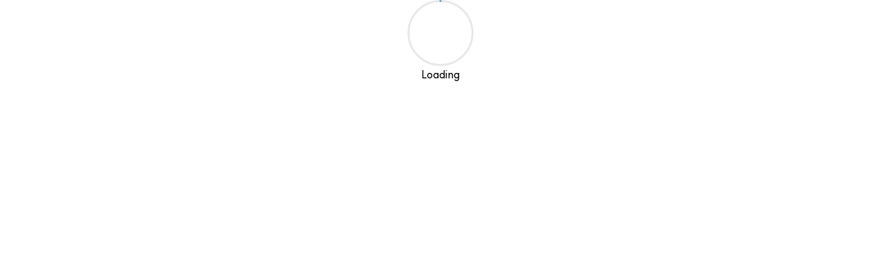

--- FILE ---
content_type: text/html; charset=utf-8
request_url: https://www.khov.com/new-construction-homes/california/rancho-cordova/paseo-at-the-ranch/cayman--4198-aura-way-104/
body_size: 38630
content:
<!DOCTYPE html><html lang="en" class="__variable_4bbee5 __variable_a09c02"><head><meta charSet="utf-8"/><meta name="viewport" content="width=device-width, initial-scale=1"/><link rel="stylesheet" href="/_next/static/css/22d0aa9f1e7bbf8e.css" data-precedence="next"/><link rel="stylesheet" href="/_next/static/css/3df19c2b29dbffa6.css" data-precedence="next"/><link rel="stylesheet" href="/_next/static/css/917684e826934d1a.css" data-precedence="next"/><link rel="stylesheet" href="/_next/static/css/4233f7a1152c0396.css" data-precedence="next"/><link rel="stylesheet" href="/_next/static/css/77ec974c6d06fd2c.css" data-precedence="next"/><link rel="stylesheet" href="/_next/static/css/5147da86aacc3340.css" data-precedence="next"/><link rel="stylesheet" href="/_next/static/css/e50d7a233ce7a283.css" data-precedence="next"/><link rel="stylesheet" href="/_next/static/css/3c5314e18c3996b7.css" data-precedence="next"/><link rel="stylesheet" href="/_next/static/css/e7a99ba99918ef5e.css" data-precedence="next"/><link rel="stylesheet" href="/_next/static/css/9aaafd2116370fee.css" data-precedence="next"/><link rel="stylesheet" href="/_next/static/css/a94680381ce24b45.css" data-precedence="next"/><link rel="stylesheet" href="/_next/static/css/4d5d035170af8a3f.css" data-precedence="next"/><link rel="stylesheet" href="/_next/static/css/2d9d7363e3291553.css" data-precedence="next"/><link rel="stylesheet" href="/_next/static/css/4b3386a10bf01bf8.css" data-precedence="next"/><link rel="stylesheet" href="/_next/static/css/28734522d2fbf72b.css" data-precedence="next"/><link rel="stylesheet" href="/_next/static/css/5bad3946814bf266.css" data-precedence="next"/><link rel="stylesheet" href="/_next/static/css/63efb057a5ae27ab.css" data-precedence="next"/><link rel="stylesheet" href="/_next/static/css/62c669d5e235d6b6.css" data-precedence="next"/><link rel="stylesheet" href="/_next/static/css/7b1f9968332bc281.css" data-precedence="next"/><link rel="stylesheet" href="/_next/static/css/f08cafd6f4b77b55.css" data-precedence="next"/><link rel="stylesheet" href="/_next/static/css/4fa5ffd9763d0498.css" data-precedence="next"/><link rel="stylesheet" href="/_next/static/css/318c105f3ea3ab0d.css" data-precedence="next"/><link rel="stylesheet" href="/_next/static/css/a4bbe2ca556475a8.css" data-precedence="next"/><link rel="stylesheet" href="/_next/static/css/dec57fd6765c4c9b.css" data-precedence="next"/><link rel="stylesheet" href="/_next/static/css/08f5d99be74376e6.css" data-precedence="next"/><link rel="stylesheet" href="/_next/static/css/d708c0ff33ab3f63.css" data-precedence="next"/><link rel="stylesheet" href="/_next/static/css/e09376f4cdc870a5.css" data-precedence="next"/><link rel="stylesheet" href="/_next/static/css/3c8c852f07b5194e.css" data-precedence="next"/><link rel="stylesheet" href="/_next/static/css/8fc0a767ba3620cf.css" data-precedence="next"/><link rel="stylesheet" href="/_next/static/css/14e8a5b6b19dc369.css" data-precedence="next"/><link rel="stylesheet" href="/_next/static/css/fd0ff068d56c52ce.css" data-precedence="next"/><link rel="stylesheet" href="/_next/static/css/674a2c30a04d4ab4.css" data-precedence="next"/><link rel="stylesheet" href="/_next/static/css/e3a6463865371394.css" data-precedence="next"/><link rel="stylesheet" href="/_next/static/css/1019c292362e9314.css" data-precedence="next"/><link rel="stylesheet" href="/_next/static/css/cb7be75617b01b98.css" data-precedence="next"/><link rel="stylesheet" href="/_next/static/css/1a91f8621fac088d.css" data-precedence="next"/><link rel="preload" as="script" fetchPriority="low" href="/_next/static/chunks/webpack-4397d512b00f8361.js"/><script src="/_next/static/chunks/87c73c54-dd8d81ac9604067c.js" async=""></script><script src="/_next/static/chunks/90018-043cbf3c5b198bf8.js" async=""></script><script src="/_next/static/chunks/main-app-0a6666fd6e5f8eb1.js" async=""></script><script src="/_next/static/chunks/42320-e1ad6d4bb2fa8817.js" async=""></script><script src="/_next/static/chunks/46745-43283dde8fdee616.js" async=""></script><script src="/_next/static/chunks/14901-bd2962ef18cc46e0.js" async=""></script><script src="/_next/static/chunks/74534-6a84c0f628ec1ef5.js" async=""></script><script src="/_next/static/chunks/53666-ec02599e72037696.js" async=""></script><script src="/_next/static/chunks/app/global-error-ca4b38fbbedf887d.js" async=""></script><script src="/_next/static/chunks/app/%5B%5B...route%5D%5D/error-c90d0ce3e5638953.js" async=""></script><script src="/_next/static/chunks/app/%5B%5B...route%5D%5D/loading-8aff1863155d2068.js" async=""></script><script src="/_next/static/chunks/63d2ba32-c1bdcc11b6667393.js" async=""></script><script src="/_next/static/chunks/9d78c252-c64381c3df507117.js" async=""></script><script src="/_next/static/chunks/46137-8f8fc42f5224ec46.js" async=""></script><script src="/_next/static/chunks/24992-51115f83f0a6f7aa.js" async=""></script><script src="/_next/static/chunks/74261-b5d3287aa34297bb.js" async=""></script><script src="/_next/static/chunks/92465-ba67f4b28e385ab2.js" async=""></script><script src="/_next/static/chunks/13868-9f2c5724b6ef2160.js" async=""></script><script src="/_next/static/chunks/91067-f01a5ac5b43d7bbb.js" async=""></script><script src="/_next/static/chunks/27803-bf3ec695201d4bf1.js" async=""></script><script src="/_next/static/chunks/91117-0759db021d9e8bf1.js" async=""></script><script src="/_next/static/chunks/99758-b8ba8826c56a7b43.js" async=""></script><script src="/_next/static/chunks/75675-5652bdcd828e44ce.js" async=""></script><script src="/_next/static/chunks/17394-ec8863a51006f456.js" async=""></script><script src="/_next/static/chunks/17922-19a80c1f328e622b.js" async=""></script><script src="/_next/static/chunks/77251-0cfd666a4df53670.js" async=""></script><script src="/_next/static/chunks/68979-6d9c87d2183dc485.js" async=""></script><script src="/_next/static/chunks/12917-66f467e04d6ec513.js" async=""></script><script src="/_next/static/chunks/48896-f8810b49d30da67c.js" async=""></script><script src="/_next/static/chunks/57129-87949469cedcbd0e.js" async=""></script><script src="/_next/static/chunks/69202-5cd6a3f90b0d7366.js" async=""></script><script src="/_next/static/chunks/24351-53c28cfba8141cb4.js" async=""></script><script src="/_next/static/chunks/85118-07371dba9cd86600.js" async=""></script><script src="/_next/static/chunks/app/layout-c25639ea93cb7568.js" async=""></script><script src="/_next/static/chunks/30658-f30cb6c5066f5d19.js" async=""></script><script src="/_next/static/chunks/app/%5B%5B...route%5D%5D/page-5ee892a6d97585b4.js" async=""></script><script src="/_next/static/chunks/app/error-aec797fed3f45a67.js" async=""></script><script src="/_next/static/chunks/65477-970823f2e304456c.js" async=""></script><script src="/_next/static/chunks/app/not-found-8b59939870fa5965.js" async=""></script><link rel="preload" href="https://www.googletagmanager.com/gtm.js?id=GTM-5GLPWSHZ" as="script"/><meta name="next-size-adjust" content=""/><title>K. Hovnanian® Homes - New Home Builders</title><meta id="__next-page-redirect" http-equiv="refresh" content="0;url=/new-construction-homes/california/rancho-cordova/paseo-at-the-ranch/"/><script src="/_next/static/chunks/polyfills-42372ed130431b0a.js" noModule=""></script></head><body><div hidden=""><!--$--><!--/$--></div><div id="notifications-portal"></div><div id="navigation-portal"></div><main class="layout_main__DmyBe"><!--$--><!--$!--><template data-dgst="NEXT_REDIRECT;replace;/new-construction-homes/california/rancho-cordova/paseo-at-the-ranch/;308;"></template><div role="status" aria-busy="true" aria-live="polite" style="height:calc(100dvh - var(--navbar-height, 0px))" class="Circle_container__yHijd"><svg width="96" height="96" viewBox="0 0 96 96" class="Circle_circle-progress__IImJ5"><circle class="Circle_background__pxl6E"></circle><circle class="Circle_foreground__RoFn_" style="stroke-dasharray:0 301.59289474462014"></circle></svg><p class="b2 mb-0">Loading</p></div><!--/$--><!--/$--></main><section class="Container_section__zRkr5 footer-container bg-brand-100"><div style="--container-padding-y:24px;--container-padding-x:16px;--container-padding-t-lg:64px;--container-padding-b-lg:24px" class="container py-md px-sm pt-lg-xxl pb-lg-md"><footer class="Footer_footer__Kl2o_"><div class="Footer_footer-top__I0O_I"><div class="Footer_logo__LdGVl"><a tabindex="0" aria-label="K. Hovnanian Homes logo" class="Link_link__HnM38 shared_cta__1hhJS Footer_link__aGvVZ shared_tertiary__x3pb3 shared_with-icon__GM1Ei shared_offset-margin__iwkxI" href="/"><span class="shared_control-group__w3CLg"><span></span><svg xmlns="http://www.w3.org/2000/svg" fill="none" viewBox="0 0 231 59" role="img" class="shared_icon__P748I" aria-hidden="true" style="color:var(--icon-color, currentColor);width:var(--icon-width, var(--icon-size, 24px));height:var(--icon-height, var(--icon-size, 24px))"><path fill="currentColor" fill-rule="evenodd" d="M67.856 2.886h15.8v-.012h.347l-.499 1.873h-1.027c-1.724 0-1.99.126-2.562.396l-.008.004-.11.048a3.36 3.36 0 0 0-1.525 1.643 42.4 42.4 0 0 0-1.914 6.06l-5.384 25.4a56 56 0 0 0-1.38 5.976 2.11 2.11 0 0 0 .499 1.885l.003.003c.441.398.669.603 2.117.603h1.483l-.498 1.873h-16.14l.498-1.873H58.9c1.371 0 1.617-.142 2.14-.445l.017-.01.25-.145a3.9 3.9 0 0 0 1.622-1.818 51 51 0 0 0 1.89-6.164l2.236-10.52H46.563l-2.267 10.69a56 56 0 0 0-1.38 5.976 2.12 2.12 0 0 0 .5 1.885l.003.003c.44.398.668.603 2.117.603h1.483l-.498 1.872H30.385l.493-1.872h1.33c1.398 0 1.641-.152 2.176-.51l.25-.145a3.9 3.9 0 0 0 1.622-1.818 51 51 0 0 0 1.89-6.164l5.432-25.376a45 45 0 0 0 1.331-5.951c.08-.806-.11-1.34-.529-1.624l-.06-.043-.017-.01c-.426-.278-.644-.42-2.414-.42h-2.695c-1.589.418-2.943 1.211-5.427 3.029a193 193 0 0 0-12.342 9.697c1.705 2.75 4.2 6.06 6.48 9.085 1.335 1.773 2.598 3.448 3.584 4.854 1.914 2.727 2.85 3.242 5.11 3.497l-.316 1.443H22.63l.14-1.316s2.764-.078 2.898-.836a3.3 3.3 0 0 0-.608-1.946l-.996-1.448-.777-1.113c-2.725-3.907-5.849-8.387-7.123-10.548l-2.188 9.528c-1.215 5.563-.93 5.92 3.294 6.236l-.371 1.443H2.515l.316-1.449c3.95-.31 4.467-.667 5.773-6.23l4.18-18.121c1.307-5.564.943-5.922-3.22-6.23L9.88 2.89h14.427l-.304 1.43c-3.999.31-4.515.667-5.822 6.23l-1.932 8.237h.158c.673-.51 1.35-1.054 2.004-1.579.45-.361.89-.713 1.308-1.04C22.927 13.643 28 9.219 30.572 6.795c1.592-1.491 1.61-2.06.134-2.212l-2-.255.365-1.442h13.272l-.008.032H57.33l-.498 1.872h-1.027c-1.724 0-1.99.126-2.563.397l-.008.003-.109.049A3.37 3.37 0 0 0 51.6 6.881a42.4 42.4 0 0 0-1.914 6.06L47 25.609h20.503l2.716-12.8a45 45 0 0 0 1.331-5.952c.08-.806-.11-1.34-.529-1.624l-.06-.043-.017-.01c-.426-.278-.644-.42-2.414-.42h-1.173zm160.481 15.295a2.294 2.294 0 0 1-3.517-.373 2.3 2.3 0 0 1-.378-1.27 2.18 2.18 0 0 1 .717-1.666 2.25 2.25 0 0 1 1.58-.606 2.3 2.3 0 0 1 2.106 1.427 2.29 2.29 0 0 1-.508 2.488m-2.947-2.97a1.9 1.9 0 0 0 .611 3.092 1.87 1.87 0 0 0 2.057-.413 1.9 1.9 0 0 0 0-2.672 1.826 1.826 0 0 0-2.662-.024zm.334 2.595v-.007h.656v-.89h.286a1 1 0 0 1 .17.042.32.32 0 0 1 .189.182q.04.15.042.309.004.178.043.351h.638v-.072a.3.3 0 0 1 0-.073.3.3 0 0 1 0-.073v-.23a.68.68 0 0 0-.225-.564.84.84 0 0 0-.365-.145.83.83 0 0 0 .444-.17.55.55 0 0 0 .182-.467.63.63 0 0 0-.34-.606 1.2 1.2 0 0 0-.505-.133h-1.215v2.54h-.006zm1.215-2.043a1.1 1.1 0 0 0-.382-.054h-.164v.745h.273a.6.6 0 0 0 .365-.097.34.34 0 0 0 .133-.303.296.296 0 0 0-.225-.297zm-53.688 24.135h-7.517l-.195.843h.608a3.16 3.16 0 0 1 1.489.188.67.67 0 0 1 .243.606v.078q-.14 1.262-.456 2.491l-.705 3.17h-8.197l.692-3.079q.251-1.302.699-2.551c.115-.291.331-.532.608-.68a4.4 4.4 0 0 1 1.58-.193h.407l.195-.843h-7.688l-.188.843h.474a3.2 3.2 0 0 1 1.507.188.72.72 0 0 1 .249.666q-.128 1.261-.45 2.485l-1.823 8a19.5 19.5 0 0 1-.692 2.582c-.129.318-.36.584-.657.758a3.16 3.16 0 0 1-1.464.254h-.529l-.188.843h7.681l.188-.843h-.607a2.2 2.2 0 0 1-1.362-.254.82.82 0 0 1-.255-.649 1 1 0 0 1 0-.127q.156-1.267.468-2.503l.863-3.83h8.198l-.802 3.782a20 20 0 0 1-.693 2.581 1.5 1.5 0 0 1-.638.764 3.1 3.1 0 0 1-1.434.248h-.675l-.188.843h7.681l.194-.843h-.541a2.14 2.14 0 0 1-1.336-.254.86.86 0 0 1-.244-.77q.167-1.261.474-2.497l1.824-8q.251-1.3.698-2.545c.115-.292.33-.533.608-.679a4.3 4.3 0 0 1 1.562-.194h.346l.189-.842h-.201zm6.419 6.417a4.1 4.1 0 0 1 1.543 1.217 4.5 4.5 0 0 1 .607 3.885 6.78 6.78 0 0 1-2.43 4.005 6.6 6.6 0 0 1-4.09 1.467 4.27 4.27 0 0 1-3.458-1.49 3.85 3.85 0 0 1-.845-2.486c0-.514.06-1.026.177-1.527a6.9 6.9 0 0 1 2.43-3.867 6.4 6.4 0 0 1 4.133-1.563 4.1 4.1 0 0 1 1.933.36m-1.69 8.786c.692-.69 1.239-1.927 1.634-3.672.389-1.734.401-2.946.025-3.673a2.01 2.01 0 0 0-2.012-1.049 3.42 3.42 0 0 0-2.54 1.085c-.699.727-1.258 1.982-1.641 3.715-.382 1.734-.382 2.958 0 3.637a2.07 2.07 0 0 0 2.006 1 3.45 3.45 0 0 0 2.528-1.043m18.152-8.62a9.8 9.8 0 0 0-2.103 1.545 2.3 2.3 0 0 0-.668-1.516 2.8 2.8 0 0 0-1.915-.605 4.8 4.8 0 0 0-2.157.539c-.668.354-1.282.8-1.823 1.327q.115-.545.128-1.103a3.5 3.5 0 0 0-.067-.636v-.11h-.268c-.954.274-1.933.453-2.922.534h-.092l-.2.818h.17a1.94 1.94 0 0 1 1.027.164.45.45 0 0 1 .188.454c0 .176-.097.68-.413 2.067l-.668 2.976q-.21 1.08-.547 2.127a.9.9 0 0 1-.444.467 2.7 2.7 0 0 1-1.1.163h-.103l-.176.794h5.147l.182-.794h-.17a1.87 1.87 0 0 1-1.033-.175.47.47 0 0 1-.182-.394v-.091c0-.22.117-.74.3-1.55l.107-.474.923-4.104a9.7 9.7 0 0 1 1.823-1.442 3.3 3.3 0 0 1 1.556-.485 1.47 1.47 0 0 1 1.088.382 1.13 1.13 0 0 1 .346.91q-.09.957-.322 1.89l-.607 2.77q-.21 1.09-.56 2.145a.88.88 0 0 1-.449.46c-.347.13-.718.186-1.088.164h-.103l-.177.794h5.008l.176-.794h-.17a1.4 1.4 0 0 1-.912-.187.5.5 0 0 1-.158-.388 1 1 0 0 1 0-.121l.401-1.976.888-3.934a9.5 9.5 0 0 1 1.89-1.624 3.2 3.2 0 0 1 1.616-.54c.385-.029.767.088 1.07.328a1 1 0 0 1 .346.776 7.5 7.5 0 0 1-.225 1.497l-.753 3.333q-.207 1.084-.547 2.133a.92.92 0 0 1-.456.473c-.349.132-.722.19-1.094.17h-.103l-.177.794h5.196l.176-.794h-.164a2.15 2.15 0 0 1-1.063-.158.44.44 0 0 1-.195-.436q.155-1.048.42-2.073l.668-2.976c.187-.725.297-1.469.328-2.218a1.7 1.7 0 0 0-.741-1.309 2.97 2.97 0 0 0-1.896-.558 4.74 4.74 0 0 0-2.157.57m18.367 2.228a3.97 3.97 0 0 1 1.155-1.928 3.1 3.1 0 0 1 2.272-.945 2.2 2.2 0 0 1 1.909.945q.306-.347.547-.745l.036-.06h.668l-.747 3.302h-.668v-.133a3.3 3.3 0 0 0-.493-1.818 1.51 1.51 0 0 0-1.355-.733 1.83 1.83 0 0 0-1.215.43c-.317.25-.541.597-.638.988a1.13 1.13 0 0 0 .212 1.03c.44.454.967.815 1.55 1.06 1.276.637 1.987 1.28 2.176 1.886.174.576.199 1.187.072 1.775a3.73 3.73 0 0 1-1.324 2.164 3.82 3.82 0 0 1-2.431.842 2.72 2.72 0 0 1-2.176-1.012 3.7 3.7 0 0 0-.65.921l-.036.067h-.675l.79-3.503h.663v.11c.115 1.8.826 2.666 2.157 2.666a1.9 1.9 0 0 0 1.398-.528c.339-.312.58-.716.692-1.163a1.37 1.37 0 0 0-.164-1.164 5.5 5.5 0 0 0-1.592-1.157 5.4 5.4 0 0 1-1.853-1.48 2.2 2.2 0 0 1-.28-1.817m-2.416-1.608c-.553-.819-1.507-1.212-2.838-1.212a5.68 5.68 0 0 0-3.858 1.593 7.44 7.44 0 0 0-2.285 3.958 4.97 4.97 0 0 0 .085 2.885 3.77 3.77 0 0 0 1.47 1.848 4.1 4.1 0 0 0 2.291.649 5.74 5.74 0 0 0 2.705-.728 4.8 4.8 0 0 0 2.011-1.975l.103-.194h-.802l-.042.054a4.06 4.06 0 0 1-3.458 1.934 1.93 1.93 0 0 1-2.018-1.212 4 4 0 0 1-.23-1.4c.009-.83.113-1.655.309-2.461l.262-.964h6.848v-.109q.064-.346.061-.697a3.5 3.5 0 0 0-.614-1.97m-1.531 1.606-.115.4-4.43-.018c.674-1.655 1.659-2.491 3.038-2.491a1.55 1.55 0 0 1 1.282.539c.198.256.302.573.292.897a2.7 2.7 0 0 1-.085.667zm-29.272-37.02a3.03 3.03 0 0 0-1.093 1.594 1.93 1.93 0 0 0 .237 1.697 1.74 1.74 0 0 0 1.501.722 2.78 2.78 0 0 0 1.768-.667 3.1 3.1 0 0 0 1.088-1.612 1.91 1.91 0 0 0-.231-1.673 1.7 1.7 0 0 0-1.489-.721 2.84 2.84 0 0 0-1.781.66m-66.549 6.751h-5.609l-.346 1.346h.334a1.74 1.74 0 0 1 1.282.412.6.6 0 0 1 .115.351q.004.165-.036.328c-.067.273-.383.957-1.556 2.685l-5.609 8.236-1.908-9.17a10.7 10.7 0 0 1-.291-1.776 1 1 0 0 1 0-.272.77.77 0 0 1 .48-.606 4.8 4.8 0 0 1 1.586-.182h.206l.322-1.358h-7.875l-.322 1.346h.334a1.55 1.55 0 0 1 1.258.448c.379.745.63 1.548.741 2.376l2.711 13.158h1.513l8.045-11.68a23.7 23.7 0 0 1 2.723-3.472 2.82 2.82 0 0 1 1.744-.782h.188l.316-1.345h-.346zm7.214 2.308a14.5 14.5 0 0 1 3.093-2.11 8.36 8.36 0 0 1 3.658-.902 5.07 5.07 0 0 1 3.16.872 2.95 2.95 0 0 1 1.215 2.188 12.7 12.7 0 0 1-.467 3.51l-1.216 5.066a33 33 0 0 0-.711 3.388.67.67 0 0 0 .286.678 3.3 3.3 0 0 0 1.695.261h.347l-.322 1.358h-8.782l.323-1.358h.577a3.1 3.1 0 0 0 1.78-.358c.281-.22.491-.517.608-.854.128-.358.407-1.448.833-3.236l1.215-5.219c.238-.876.39-1.773.456-2.678a1.66 1.66 0 0 0-.608-1.255 2.5 2.5 0 0 0-1.762-.558 5.86 5.86 0 0 0-2.856.825 12.8 12.8 0 0 0-3.002 2.479l-1.556 6.539a30 30 0 0 0-.705 3.382 1 1 0 0 0 0 .115.66.66 0 0 0 .298.564 3.43 3.43 0 0 0 1.732.26h.346l-.322 1.358h-8.781l.322-1.358H113a4.8 4.8 0 0 0 1.865-.254c.33-.143.597-.402.748-.728q.6-1.724.96-3.515l1.16-4.848q.459-1.688.711-3.419a.7.7 0 0 0-.297-.678 3.43 3.43 0 0 0-1.732-.26h-.347l.347-1.346h.176a30 30 0 0 0 4.643-.88h.844l.031.243q.034.25.042.503a11.5 11.5 0 0 1-.206 2.225m42.665-2.11a14.5 14.5 0 0 0-3.099 2.11c.142-.731.211-1.474.207-2.219 0-.182 0-.351-.037-.509l-.03-.242h-.851a30 30 0 0 1-4.624.884h-.183l-.328 1.34h.346a3.4 3.4 0 0 1 1.732.26.7.7 0 0 1 .298.68 30 30 0 0 1-.711 3.418l-1.154 4.848a29 29 0 0 1-.967 3.521c-.15.326-.417.585-.747.728a4.8 4.8 0 0 1-1.866.254h-.2l-.322 1.358h8.781l.322-1.358h-.353a3.44 3.44 0 0 1-1.732-.26.66.66 0 0 1-.297-.564v-.121q.251-1.712.705-3.382l1.537-6.51a12.8 12.8 0 0 1 3.038-2.478 5.84 5.84 0 0 1 2.85-.824 2.5 2.5 0 0 1 1.763.557 1.65 1.65 0 0 1 .607 1.255 14 14 0 0 1-.455 2.678l-1.216 5.219c-.425 1.782-.705 2.872-.826 3.242a1.85 1.85 0 0 1-.638.855 3.1 3.1 0 0 1-1.781.357h-.577l-.322 1.358h8.781l.322-1.358h-.346a3.3 3.3 0 0 1-1.696-.26.67.67 0 0 1-.285-.68c0-.387.267-1.52.711-3.387l1.215-5.067c.318-1.142.475-2.323.468-3.509a2.94 2.94 0 0 0-1.216-2.188 5.05 5.05 0 0 0-3.153-.872 8.36 8.36 0 0 0-3.671.866m19.166-.869h.352l-2.734 11.643c-.414 1.715-.644 2.806-.699 3.242a.83.83 0 0 0 .237.794c.451.256.974.358 1.489.291h.759l-.322 1.358h-9.243l.322-1.358h.869a2.95 2.95 0 0 0 1.763-.352c.292-.22.514-.522.638-.866.091-.243.31-1.043.844-3.273l1.155-4.921c.565-2.327.614-3.133.565-3.4a.6.6 0 0 0-.346-.606 4.3 4.3 0 0 0-1.41-.14h-.875l.316-1.375h.182a27.3 27.3 0 0 0 5.627-1.037zm31.45.863a14.4 14.4 0 0 0-3.093 2.11q.211-1.1.206-2.219-.008-.255-.042-.509l-.031-.242h-.82c-1.522.416-3.074.71-4.643.878h-.182L206.287 20h.328c1.173 0 1.586.164 1.732.26a.7.7 0 0 1 .297.68 29 29 0 0 1-.705 3.418l-1.16 4.848a30 30 0 0 1-.96 3.515 1.46 1.46 0 0 1-.748.728 4.9 4.9 0 0 1-1.865.254h-.201l-.322 1.358h8.793l.322-1.358h-.322a3.4 3.4 0 0 1-1.732-.26.66.66 0 0 1-.297-.564 1 1 0 0 1 0-.115q.255-1.711.698-3.382l1.562-6.54c.868-.974 1.88-1.81 3.002-2.478a5.85 5.85 0 0 1 2.856-.825 2.5 2.5 0 0 1 1.756.558 1.65 1.65 0 0 1 .608 1.255 14 14 0 0 1-.456 2.678l-1.215 5.218c-.425 1.788-.705 2.88-.826 3.237a1.85 1.85 0 0 1-.608.854 3.1 3.1 0 0 1-1.787.358h-.571l-.437 1.394h8.781l.322-1.358h-.347a3.3 3.3 0 0 1-1.701-.26.67.67 0 0 1-.28-.68c0-.387.268-1.52.711-3.387l1.216-5.067c.317-1.142.474-2.323.468-3.509a2.95 2.95 0 0 0-1.216-2.188 5.07 5.07 0 0 0-3.16-.872 8.4 8.4 0 0 0-3.597.86m-64.5 13.107.061-.158.024-.006h1.264l-.103.345c-.687 2.34-2.163 3.552-4.388 3.552a2.44 2.44 0 0 1-2.003-.62 2.43 2.43 0 0 1-.774-1.944v-.054a27.6 27.6 0 0 1-3.749 1.897 9.1 9.1 0 0 1-3.197.727 3.87 3.87 0 0 1-2.807-1.024 2.53 2.53 0 0 1-.778-1.77c-.009-.335.028-.67.109-.994.341-1.412 1.331-2.66 2.954-3.71a33 33 0 0 1 6.253-2.95l3.245-1.213.158-.654a9.8 9.8 0 0 0 .352-2.303v-.043a1.55 1.55 0 0 0-.711-1.133 3.45 3.45 0 0 0-2.096-.533c-1.896 0-3.057.606-3.561 1.818-.565 1.454-1.374 2.194-2.388 2.194a1.29 1.29 0 0 1-1.058-.394 1.22 1.22 0 0 1-.152-1.085c.195-.818.948-1.685 2.285-2.57s3.166-1.34 5.469-1.34c1.744 0 3.008.274 3.865.831a3.2 3.2 0 0 1 1.526 1.958 7.9 7.9 0 0 1-.286 3.17l-1.544 6.49a10.1 10.1 0 0 0-.449 2.825c0 .218.109.412.607.412.784 0 1.398-.564 1.872-1.721M142 32.882a22 22 0 0 0 3.075-1.71l.183-.767.01-.042.002-.01a1254 1254 0 0 0 1.184-4.992l-1.896.709c-3.652 1.357-5.736 3.012-6.21 4.994-.075.295-.11.599-.104.903.003.31.089.613.249.879a1.42 1.42 0 0 0 1.301.606 5.8 5.8 0 0 0 2.206-.57M93.479 20.39c-1.313-1.733-3.257-2.618-5.773-2.618-2.524.02-4.96.922-6.885 2.551a11.43 11.43 0 0 0-4.06 6.34c-.656 2.74-.297 4.963 1.058 6.612 1.355 1.648 3.287 2.479 5.748 2.479a11.13 11.13 0 0 0 6.825-2.388 11.25 11.25 0 0 0 4.156-6.564c.596-2.527.25-4.685-1.07-6.412m-2.759 6.376c-.668 2.812-1.598 4.806-2.747 5.921a5.84 5.84 0 0 1-4.205 1.66c-1.598 0-2.68-.52-3.294-1.593a4.1 4.1 0 0 1-.45-1.897 15.3 15.3 0 0 1 .511-3.952c.669-2.806 1.598-4.818 2.765-5.982a5.76 5.76 0 0 1 4.205-1.739c1.647 0 2.729.545 3.306 1.667.577 1.12.571 3.139-.091 5.915m110.624 4.97.061-.158.006.024h1.264l-.103.346c-.687 2.339-2.164 3.551-4.388 3.551a2.44 2.44 0 0 1-2.003-.62 2.43 2.43 0 0 1-.774-1.944v-.054a27.6 27.6 0 0 1-3.749 1.897 9.1 9.1 0 0 1-3.197.727 3.87 3.87 0 0 1-2.807-1.024 2.53 2.53 0 0 1-.778-1.77 3.7 3.7 0 0 1 .109-.994c.341-1.412 1.331-2.66 2.954-3.709a33 33 0 0 1 6.271-2.982l3.245-1.212.158-.654a9.8 9.8 0 0 0 .352-2.303v-.043a1.54 1.54 0 0 0-.711-1.133 3.45 3.45 0 0 0-2.096-.533c-1.896 0-3.057.606-3.561 1.818-.565 1.454-1.373 2.194-2.388 2.194a1.29 1.29 0 0 1-1.058-.394 1.22 1.22 0 0 1-.152-1.085c.195-.818.948-1.685 2.285-2.57s3.166-1.34 5.47-1.34c1.744 0 3.008.274 3.864.831a3.2 3.2 0 0 1 1.526 1.958 7.9 7.9 0 0 1-.286 3.17l-1.543 6.49a10.1 10.1 0 0 0-.45 2.825c0 .218.109.412.608.412.783 0 1.397-.564 1.871-1.721m-8.708 1.145a22 22 0 0 0 3.057-1.71h-.019c.039-.115.526-2.123.924-3.766.224-.926.42-1.736.492-2.027l-1.896.69c-3.652 1.358-5.736 3.013-6.21 4.995-.075.295-.11.599-.103.903.003.31.089.613.249.879a1.4 1.4 0 0 0 1.3.606 5.8 5.8 0 0 0 2.206-.57" clip-rule="evenodd"></path></svg></span></a></div><nav class="Footer_nav__T7_37"><ul class="Footer_nav-list__eXH0_"><li class="Footer_nav-item__uTgcp"><a tabindex="0" title="Find Your Home" class="Link_link__HnM38 shared_cta__1hhJS Footer_link__aGvVZ shared_tertiary__x3pb3 shared_offset-margin__iwkxI" href="/new-construction-homes/"><span class="shared_control-group__w3CLg"><span>Find Your Home</span></span></a></li><li class="Footer_nav-item__uTgcp"><a tabindex="0" title="Home Buying Process" class="Link_link__HnM38 shared_cta__1hhJS Footer_link__aGvVZ shared_tertiary__x3pb3 shared_offset-margin__iwkxI" href="/home-buying-process/"><span class="shared_control-group__w3CLg"><span>Home Buying Process</span></span></a></li><li class="Footer_nav-item__uTgcp"><a tabindex="0" title="Finance Your Home" class="Link_link__HnM38 shared_cta__1hhJS Footer_link__aGvVZ shared_tertiary__x3pb3 shared_offset-margin__iwkxI" href="https://www.khovmortgage.com/"><span class="shared_control-group__w3CLg"><span>Finance Your Home</span></span></a></li><li class="Footer_nav-item__uTgcp"><a tabindex="0" title="Why K. Hovnanian" class="Link_link__HnM38 shared_cta__1hhJS Footer_link__aGvVZ shared_tertiary__x3pb3 shared_offset-margin__iwkxI" href="/why-choose-k-hovnanian/"><span class="shared_control-group__w3CLg"><span>Why K. Hovnanian</span></span></a></li><li class="Footer_nav-item__uTgcp"><a tabindex="0" title="Contact Us" class="Link_link__HnM38 shared_cta__1hhJS Footer_link__aGvVZ shared_tertiary__x3pb3 shared_offset-margin__iwkxI" href="/contact-us/"><span class="shared_control-group__w3CLg"><span>Contact Us</span></span></a></li><li class="Footer_nav-item__uTgcp"><a tabindex="0" title="Homeowner Services" class="Link_link__HnM38 shared_cta__1hhJS Footer_link__aGvVZ shared_tertiary__x3pb3 shared_offset-margin__iwkxI" href="/homeowner-services/"><span class="shared_control-group__w3CLg"><span>Homeowner Services</span></span></a></li><li class="Footer_nav-item__uTgcp"><a tabindex="0" title="Investor Relations" class="Link_link__HnM38 shared_cta__1hhJS Footer_link__aGvVZ shared_tertiary__x3pb3 shared_offset-margin__iwkxI" href="/investor-relations/"><span class="shared_control-group__w3CLg"><span>Investor Relations</span></span></a></li><li class="Footer_nav-item__uTgcp"><a tabindex="0" title="Careers" class="Link_link__HnM38 shared_cta__1hhJS Footer_link__aGvVZ shared_tertiary__x3pb3 shared_offset-margin__iwkxI" href="/careers/"><span class="shared_control-group__w3CLg"><span>Careers</span></span></a></li><li class="Footer_nav-item__uTgcp"><a tabindex="0" title="" class="Link_link__HnM38 shared_cta__1hhJS Footer_link__aGvVZ shared_tertiary__x3pb3 shared_offset-margin__iwkxI" href="/blog/"><span class="shared_control-group__w3CLg"><span>Blog</span></span></a></li><li class="Footer_nav-item__uTgcp"><a tabindex="0" title="Sitemap" class="Link_link__HnM38 shared_cta__1hhJS Footer_link__aGvVZ shared_tertiary__x3pb3 shared_offset-margin__iwkxI" href="/sitemap/"><span class="shared_control-group__w3CLg"><span>Sitemap</span></span></a></li></ul></nav></div><div class="Footer_footer-bottom__EyaLC"><div><ul class="Footer_social-list__Y6p_u"><li class="Footer_social-item__Z6D52"><a tabindex="0" target="_blank" title="Facebook" class="Link_link__HnM38 shared_cta__1hhJS Footer_link__aGvVZ shared_tertiary__x3pb3 shared_with-icon__GM1Ei shared_offset-margin__iwkxI" href="https://www.facebook.com/khovnanianhomes/"><span class="shared_control-group__w3CLg"><span></span><svg xmlns="http://www.w3.org/2000/svg" fill="none" viewBox="0 0 32 32" role="img" class="shared_icon__P748I" aria-hidden="true" style="color:var(--icon-color, currentColor);width:var(--icon-width, var(--icon-size, 24px));height:var(--icon-height, var(--icon-size, 24px))"><g clip-path="url(#a)"><path fill="currentColor" fill-rule="evenodd" d="M32 0H0v32h32zM16 32q1.276-.001 2.5-.194V20.625h3.728l.71-4.625H18.5v-3c0-1.266.619-2.5 2.606-2.5h2.019V6.562s-1.831-.312-3.581-.312c-3.657 0-6.044 2.216-6.044 6.225V16H9.437v4.625H13.5v11.181q1.225.193 2.5.194" clip-rule="evenodd"></path></g><defs><clipPath id="a"><rect width="32" height="32" fill="currentColor" rx="16"></rect></clipPath></defs></svg></span></a></li><li class="Footer_social-item__Z6D52"><a tabindex="0" target="_blank" title="Pinterest" class="Link_link__HnM38 shared_cta__1hhJS Footer_link__aGvVZ shared_tertiary__x3pb3 shared_with-icon__GM1Ei shared_offset-margin__iwkxI" href="https://www.pinterest.com/khovnanianhomes/"><span class="shared_control-group__w3CLg"><span></span><svg xmlns="http://www.w3.org/2000/svg" fill="none" viewBox="0 0 32 33" role="img" class="shared_icon__P748I" aria-hidden="true" style="color:var(--icon-color, currentColor);width:var(--icon-width, var(--icon-size, 24px));height:var(--icon-height, var(--icon-size, 24px))"><g clip-path="url(#a)"><path fill="currentColor" d="M15.993.372C7.148.372 0 7.532 0 16.365c0 6.78 4.212 12.571 10.162 14.9-.145-1.263-.263-3.21.053-4.593.29-1.25 1.869-7.95 1.869-7.95s-.474-.962-.474-2.37c0-2.225 1.29-3.883 2.896-3.883 1.369 0 2.027 1.027 2.027 2.25 0 1.37-.869 3.423-1.33 5.332-.381 1.593.804 2.896 2.37 2.896 2.843 0 5.028-3.002 5.028-7.32 0-3.83-2.75-6.502-6.687-6.502-4.554 0-7.226 3.41-7.226 6.937 0 1.37.526 2.844 1.184 3.646a.48.48 0 0 1 .106.461c-.119.5-.395 1.593-.448 1.817-.066.29-.237.355-.54.21-1.974-.947-3.211-3.87-3.211-6.213 0-5.041 3.66-9.675 10.57-9.675 5.542 0 9.86 3.95 9.86 9.24 0 5.516-3.476 9.952-8.294 9.952-1.619 0-3.146-.842-3.66-1.843l-1 3.805c-.355 1.395-1.329 3.133-1.987 4.199 1.5.46 3.08.71 4.739.71 8.832 0 15.993-7.16 15.993-15.993C31.987 7.532 24.826.372 15.993.372"></path></g><defs><clipPath id="a"><rect width="32" height="32" y="0.372" fill="currentColor" rx="6"></rect></clipPath></defs></svg></span></a></li><li class="Footer_social-item__Z6D52"><a tabindex="0" target="_blank" title="YouTube" class="Link_link__HnM38 shared_cta__1hhJS Footer_link__aGvVZ shared_tertiary__x3pb3 shared_with-icon__GM1Ei shared_offset-margin__iwkxI" href="https://www.youtube.com/KHovnanianHomes"><span class="shared_control-group__w3CLg"><span></span><svg xmlns="http://www.w3.org/2000/svg" fill="none" viewBox="0 0 32 32" role="img" class="shared_icon__P748I" aria-hidden="true" style="color:var(--icon-color, currentColor);width:var(--icon-width, var(--icon-size, 24px));height:var(--icon-height, var(--icon-size, 24px))"><g clip-path="url(#a)"><path fill="currentColor" fill-rule="evenodd" d="M32 0H0v32h32zm-6.683 11.42a2.39 2.39 0 0 0-1.678-1.68c-1.49-.407-7.45-.407-7.45-.407s-5.962 0-7.452.392c-.8.22-1.459.879-1.678 1.694-.393 1.49-.393 4.58-.393 4.58s0 3.107.393 4.581c.22.816.862 1.459 1.678 1.678 1.506.408 7.451.408 7.451.408s5.96 0 7.451-.392a2.39 2.39 0 0 0 1.678-1.678c.393-1.49.393-4.58.393-4.58s.015-3.106-.393-4.596M14.29 18.854l4.957-2.855-4.957-2.855z" clip-rule="evenodd"></path></g><defs><clipPath id="a"><rect width="32" height="32" fill="currentColor" rx="16"></rect></clipPath></defs></svg></span></a></li><li class="Footer_social-item__Z6D52"><a tabindex="0" target="_blank" title="Instagram" class="Link_link__HnM38 shared_cta__1hhJS Footer_link__aGvVZ shared_tertiary__x3pb3 shared_with-icon__GM1Ei shared_offset-margin__iwkxI" href="https://www.instagram.com/khovhomes"><span class="shared_control-group__w3CLg"><span></span><svg xmlns="http://www.w3.org/2000/svg" fill="none" viewBox="0 0 32 32" role="img" class="shared_icon__P748I" aria-hidden="true" style="color:var(--icon-color, currentColor);width:var(--icon-width, var(--icon-size, 24px));height:var(--icon-height, var(--icon-size, 24px))"><g clip-path="url(#a)"><path fill="currentColor" fill-rule="evenodd" d="M16 0C7.163 0 0 7.163 0 16s7.163 16 16 16 16-7.163 16-16S24.837 0 16 0m-.113 12.369a3.518 3.518 0 1 0 0 7.035 3.518 3.518 0 0 0 0-7.035m0 8.937a5.419 5.419 0 1 1 0-10.839 5.419 5.419 0 0 1 0 10.839m4.58-10.35a1.266 1.266 0 0 1 1.053-1.97 1.267 1.267 0 1 1-1.053 1.97M9.663 24.114c.372.145.931.316 1.96.363 1.112.051 1.445.061 4.264.061s3.152-.01 4.264-.06c1.03-.048 1.589-.22 1.96-.364a3.3 3.3 0 0 0 1.214-.79c.37-.368.598-.72.79-1.212.144-.372.316-.931.363-1.96.05-1.114.06-1.447.06-4.265s-.01-3.152-.06-4.265c-.047-1.029-.219-1.588-.364-1.96a3.3 3.3 0 0 0-.789-1.214 3.3 3.3 0 0 0-1.214-.789c-.372-.143-.93-.316-1.96-.363-1.113-.05-1.447-.061-4.264-.061s-3.152.01-4.264.06c-1.029.048-1.588.22-1.96.364a3.25 3.25 0 0 0-1.214.79 3.3 3.3 0 0 0-.789 1.213c-.144.373-.316.931-.363 1.96-.05 1.113-.061 1.447-.061 4.265s.01 3.152.061 4.265c.047 1.028.218 1.588.363 1.96.191.492.42.843.79 1.213.369.369.72.597 1.213.789M8.974 5.887c.67-.26 1.438-.439 2.562-.49 1.126-.052 1.486-.064 4.352-.064 2.865 0 3.225.013 4.35.064 1.123.05 1.89.23 2.562.49.693.27 1.282.63 1.869 1.218a5.2 5.2 0 0 1 1.217 1.87c.26.67.439 1.437.49 2.56.051 1.126.063 1.486.063 4.352s-.012 3.224-.063 4.35c-.05 1.124-.23 1.891-.49 2.562a5.2 5.2 0 0 1-1.217 1.87 5.2 5.2 0 0 1-1.87 1.217c-.67.26-1.438.439-2.561.49-1.126.052-1.485.064-4.351.064s-3.226-.013-4.351-.064-1.89-.23-2.562-.49a5.2 5.2 0 0 1-1.87-1.217 5.2 5.2 0 0 1-1.217-1.87c-.26-.67-.439-1.438-.49-2.561-.052-1.126-.064-1.485-.064-4.351s.012-3.226.064-4.351c.051-1.124.23-1.891.49-2.562.27-.695.63-1.283 1.218-1.87a5.2 5.2 0 0 1 1.87-1.217" clip-rule="evenodd"></path></g></svg></span></a></li></ul></div><div class="Footer_utility__QZt7P"><div>©2026 K. Hovnanian® Companies, LLC.  All Rights Reserved.</div><div><ul class="Footer_utility-nav-list__9QBB9"><li class="Footer_utility-nav-item__D73eY"><a tabindex="0" title="Privacy Policy" class="Link_link__HnM38 shared_cta__1hhJS Footer_link__aGvVZ shared_tertiary__x3pb3 shared_offset-margin__iwkxI" href="/privacy-policy/"><span class="shared_control-group__w3CLg"><span>Privacy Policy</span></span></a></li><li class="Footer_utility-nav-item__D73eY"><a tabindex="0" title="Terms &amp; Conditions" class="Link_link__HnM38 shared_cta__1hhJS Footer_link__aGvVZ shared_tertiary__x3pb3 shared_offset-margin__iwkxI" href="/terms-and-conditions/"><span class="shared_control-group__w3CLg"><span>Terms &amp; Conditions</span></span></a></li><li class="Footer_utility-nav-item__D73eY"><a tabindex="0" title="Accessibility" class="Link_link__HnM38 shared_cta__1hhJS Footer_link__aGvVZ shared_tertiary__x3pb3 shared_offset-margin__iwkxI" href="/accessibility/"><span class="shared_control-group__w3CLg"><span>Accessibility</span></span></a></li><li class="Footer_utility-nav-item__D73eY"><a tabindex="0" title="Equal Housing Opportunity" class="Link_link__HnM38 shared_cta__1hhJS Footer_link__aGvVZ shared_tertiary__x3pb3 shared_offset-margin__iwkxI" href="/equal-housing-opportunity/"><span class="shared_control-group__w3CLg"><span>Equal Housing Opportunity</span></span></a></li><li class="Footer_utility-nav-item__D73eY"><a tabindex="0" id="privacy-modal-link" class="Link_link__HnM38 shared_cta__1hhJS Footer_link__aGvVZ shared_tertiary__x3pb3 shared_offset-margin__iwkxI" href="#"><span class="shared_control-group__w3CLg"><span>Manage Preferences</span></span></a></li></ul></div></div></div></footer></div></section><script src="/_next/static/chunks/webpack-4397d512b00f8361.js" id="_R_" async=""></script><script>(self.__next_f=self.__next_f||[]).push([0])</script><script>self.__next_f.push([1,"1:\"$Sreact.fragment\"\n9:I[66636,[\"42320\",\"static/chunks/42320-e1ad6d4bb2fa8817.js\",\"46745\",\"static/chunks/46745-43283dde8fdee616.js\",\"14901\",\"static/chunks/14901-bd2962ef18cc46e0.js\",\"74534\",\"static/chunks/74534-6a84c0f628ec1ef5.js\",\"53666\",\"static/chunks/53666-ec02599e72037696.js\",\"34219\",\"static/chunks/app/global-error-ca4b38fbbedf887d.js\"],\"default\"]\nc:I[85341,[],\"\"]\nd:I[35214,[\"42320\",\"static/chunks/42320-e1ad6d4bb2fa8817.js\",\"46745\",\"static/chunks/46745-43283dde8fdee616.js\",\"14901\",\"static/chunks/14901-bd2962ef18cc46e0.js\",\"74534\",\"static/chunks/74534-6a84c0f628ec1ef5.js\",\"53666\",\"static/chunks/53666-ec02599e72037696.js\",\"62881\",\"static/chunks/app/%5B%5B...route%5D%5D/error-c90d0ce3e5638953.js\"],\"default\"]\ne:I[90025,[],\"\"]\n10:I[15104,[],\"OutletBoundary\"]\n12:I[94777,[],\"AsyncMetadataOutlet\"]\n14:I[69495,[\"14901\",\"static/chunks/14901-bd2962ef18cc46e0.js\",\"53666\",\"static/chunks/53666-ec02599e72037696.js\",\"27807\",\"static/chunks/app/%5B%5B...route%5D%5D/loading-8aff1863155d2068.js\"],\"default\"]\n15:I[15104,[],\"ViewportBoundary\"]\n17:I[15104,[],\"MetadataBoundary\"]\n18:\"$Sreact.suspense\"\n:HL[\"/_next/static/media/5999fedfbc662e90-s.p.woff2\",\"font\",{\"crossOrigin\":\"\",\"type\":\"font/woff2\"}]\n:HL[\"/_next/static/media/72f5f7069fcd5f3b-s.p.woff2\",\"font\",{\"crossOrigin\":\"\",\"type\":\"font/woff2\"}]\n:HL[\"/_next/static/media/838af49d8c988097-s.p.woff2\",\"font\",{\"crossOrigin\":\"\",\"type\":\"font/woff2\"}]\n:HL[\"/_next/static/media/947cca80ad99276d-s.p.woff2\",\"font\",{\"crossOrigin\":\"\",\"type\":\"font/woff2\"}]\n:HL[\"/_next/static/media/df2f1becdb603a1b-s.p.woff2\",\"font\",{\"crossOrigin\":\"\",\"type\":\"font/woff2\"}]\n:HL[\"/_next/static/media/ff294e19cf305754-s.p.woff2\",\"font\",{\"crossOrigin\":\"\",\"type\":\"font/woff2\"}]\n:HL[\"/_next/static/css/22d0aa9f1e7bbf8e.css\",\"style\"]\n:HL[\"/_next/static/css/3df19c2b29dbffa6.css\",\"style\"]\n:HL[\"/_next/static/css/917684e826934d1a.css\",\"style\"]\n:HL[\"/_next/static/css/4233f7a1152c0396.css\",\"style\"]\n:HL[\"/_next/static/css/77ec974c6d06fd2c.css\",\"style\"]\n:HL[\"/_next/static/css/5147da86aacc3340.css\",\"style\"]\n:HL[\"/_next/static/css/e50d"])</script><script>self.__next_f.push([1,"7a233ce7a283.css\",\"style\"]\n:HL[\"/_next/static/css/3c5314e18c3996b7.css\",\"style\"]\n:HL[\"/_next/static/css/e7a99ba99918ef5e.css\",\"style\"]\n:HL[\"/_next/static/css/9aaafd2116370fee.css\",\"style\"]\n:HL[\"/_next/static/css/a94680381ce24b45.css\",\"style\"]\n:HL[\"/_next/static/css/4d5d035170af8a3f.css\",\"style\"]\n:HL[\"/_next/static/css/2d9d7363e3291553.css\",\"style\"]\n:HL[\"/_next/static/css/4b3386a10bf01bf8.css\",\"style\"]\n:HL[\"/_next/static/css/28734522d2fbf72b.css\",\"style\"]\n:HL[\"/_next/static/css/5bad3946814bf266.css\",\"style\"]\n:HL[\"/_next/static/css/63efb057a5ae27ab.css\",\"style\"]\n:HL[\"/_next/static/css/62c669d5e235d6b6.css\",\"style\"]\n:HL[\"/_next/static/css/7b1f9968332bc281.css\",\"style\"]\n:HL[\"/_next/static/css/f08cafd6f4b77b55.css\",\"style\"]\n:HL[\"/_next/static/css/4fa5ffd9763d0498.css\",\"style\"]\n:HL[\"/_next/static/css/318c105f3ea3ab0d.css\",\"style\"]\n:HL[\"/_next/static/css/a4bbe2ca556475a8.css\",\"style\"]\n:HL[\"/_next/static/css/dec57fd6765c4c9b.css\",\"style\"]\n:HL[\"/_next/static/css/08f5d99be74376e6.css\",\"style\"]\n:HL[\"/_next/static/css/d708c0ff33ab3f63.css\",\"style\"]\n:HL[\"/_next/static/css/e09376f4cdc870a5.css\",\"style\"]\n:HL[\"/_next/static/css/3c8c852f07b5194e.css\",\"style\"]\n:HL[\"/_next/static/css/8fc0a767ba3620cf.css\",\"style\"]\n:HL[\"/_next/static/css/14e8a5b6b19dc369.css\",\"style\"]\n:HL[\"/_next/static/css/fd0ff068d56c52ce.css\",\"style\"]\n:HL[\"/_next/static/css/674a2c30a04d4ab4.css\",\"style\"]\n:HL[\"/_next/static/css/e3a6463865371394.css\",\"style\"]\n:HL[\"/_next/static/css/1019c292362e9314.css\",\"style\"]\n:HL[\"/_next/static/css/cb7be75617b01b98.css\",\"style\"]\n:HL[\"/_next/static/css/1a91f8621fac088d.css\",\"style\"]\n"])</script><script>self.__next_f.push([1,"0:{\"P\":null,\"b\":\"khov-website-1768393469591\",\"p\":\"\",\"c\":[\"\",\"new-construction-homes\",\"california\",\"rancho-cordova\",\"paseo-at-the-ranch\",\"cayman--4198-aura-way-104\",\"\"],\"i\":false,\"f\":[[[\"\",{\"children\":[[\"route\",\"new-construction-homes/california/rancho-cordova/paseo-at-the-ranch/cayman--4198-aura-way-104\",\"oc\"],{\"children\":[\"__PAGE__\",{}]}]},\"$undefined\",\"$undefined\",true],[\"\",[\"$\",\"$1\",\"c\",{\"children\":[[[\"$\",\"link\",\"0\",{\"rel\":\"stylesheet\",\"href\":\"/_next/static/css/22d0aa9f1e7bbf8e.css\",\"precedence\":\"next\",\"crossOrigin\":\"$undefined\",\"nonce\":\"$undefined\"}],[\"$\",\"link\",\"1\",{\"rel\":\"stylesheet\",\"href\":\"/_next/static/css/3df19c2b29dbffa6.css\",\"precedence\":\"next\",\"crossOrigin\":\"$undefined\",\"nonce\":\"$undefined\"}],[\"$\",\"link\",\"2\",{\"rel\":\"stylesheet\",\"href\":\"/_next/static/css/917684e826934d1a.css\",\"precedence\":\"next\",\"crossOrigin\":\"$undefined\",\"nonce\":\"$undefined\"}],[\"$\",\"link\",\"3\",{\"rel\":\"stylesheet\",\"href\":\"/_next/static/css/4233f7a1152c0396.css\",\"precedence\":\"next\",\"crossOrigin\":\"$undefined\",\"nonce\":\"$undefined\"}],[\"$\",\"link\",\"4\",{\"rel\":\"stylesheet\",\"href\":\"/_next/static/css/77ec974c6d06fd2c.css\",\"precedence\":\"next\",\"crossOrigin\":\"$undefined\",\"nonce\":\"$undefined\"}],[\"$\",\"link\",\"5\",{\"rel\":\"stylesheet\",\"href\":\"/_next/static/css/5147da86aacc3340.css\",\"precedence\":\"next\",\"crossOrigin\":\"$undefined\",\"nonce\":\"$undefined\"}],[\"$\",\"link\",\"6\",{\"rel\":\"stylesheet\",\"href\":\"/_next/static/css/e50d7a233ce7a283.css\",\"precedence\":\"next\",\"crossOrigin\":\"$undefined\",\"nonce\":\"$undefined\"}],[\"$\",\"link\",\"7\",{\"rel\":\"stylesheet\",\"href\":\"/_next/static/css/3c5314e18c3996b7.css\",\"precedence\":\"next\",\"crossOrigin\":\"$undefined\",\"nonce\":\"$undefined\"}],[\"$\",\"link\",\"8\",{\"rel\":\"stylesheet\",\"href\":\"/_next/static/css/e7a99ba99918ef5e.css\",\"precedence\":\"next\",\"crossOrigin\":\"$undefined\",\"nonce\":\"$undefined\"}],[\"$\",\"link\",\"9\",{\"rel\":\"stylesheet\",\"href\":\"/_next/static/css/9aaafd2116370fee.css\",\"precedence\":\"next\",\"crossOrigin\":\"$undefined\",\"nonce\":\"$undefined\"}],[\"$\",\"link\",\"10\",{\"rel\":\"stylesheet\",\"href\":\"/_next/static/css/a94680381ce24b45.css\",\"precedence\":\"next\",\"crossOrigin\":\"$undefined\",\"nonce\":\"$undefined\"}],[\"$\",\"link\",\"11\",{\"rel\":\"stylesheet\",\"href\":\"/_next/static/css/4d5d035170af8a3f.css\",\"precedence\":\"next\",\"crossOrigin\":\"$undefined\",\"nonce\":\"$undefined\"}],[\"$\",\"link\",\"12\",{\"rel\":\"stylesheet\",\"href\":\"/_next/static/css/2d9d7363e3291553.css\",\"precedence\":\"next\",\"crossOrigin\":\"$undefined\",\"nonce\":\"$undefined\"}],[\"$\",\"link\",\"13\",{\"rel\":\"stylesheet\",\"href\":\"/_next/static/css/4b3386a10bf01bf8.css\",\"precedence\":\"next\",\"crossOrigin\":\"$undefined\",\"nonce\":\"$undefined\"}],[\"$\",\"link\",\"14\",{\"rel\":\"stylesheet\",\"href\":\"/_next/static/css/28734522d2fbf72b.css\",\"precedence\":\"next\",\"crossOrigin\":\"$undefined\",\"nonce\":\"$undefined\"}],[\"$\",\"link\",\"15\",{\"rel\":\"stylesheet\",\"href\":\"/_next/static/css/5bad3946814bf266.css\",\"precedence\":\"next\",\"crossOrigin\":\"$undefined\",\"nonce\":\"$undefined\"}],[\"$\",\"link\",\"16\",{\"rel\":\"stylesheet\",\"href\":\"/_next/static/css/63efb057a5ae27ab.css\",\"precedence\":\"next\",\"crossOrigin\":\"$undefined\",\"nonce\":\"$undefined\"}],[\"$\",\"link\",\"17\",{\"rel\":\"stylesheet\",\"href\":\"/_next/static/css/62c669d5e235d6b6.css\",\"precedence\":\"next\",\"crossOrigin\":\"$undefined\",\"nonce\":\"$undefined\"}],[\"$\",\"link\",\"18\",{\"rel\":\"stylesheet\",\"href\":\"/_next/static/css/7b1f9968332bc281.css\",\"precedence\":\"next\",\"crossOrigin\":\"$undefined\",\"nonce\":\"$undefined\"}],[\"$\",\"link\",\"19\",{\"rel\":\"stylesheet\",\"href\":\"/_next/static/css/f08cafd6f4b77b55.css\",\"precedence\":\"next\",\"crossOrigin\":\"$undefined\",\"nonce\":\"$undefined\"}],[\"$\",\"link\",\"20\",{\"rel\":\"stylesheet\",\"href\":\"/_next/static/css/4fa5ffd9763d0498.css\",\"precedence\":\"next\",\"crossOrigin\":\"$undefined\",\"nonce\":\"$undefined\"}],[\"$\",\"link\",\"21\",{\"rel\":\"stylesheet\",\"href\":\"/_next/static/css/318c105f3ea3ab0d.css\",\"precedence\":\"next\",\"crossOrigin\":\"$undefined\",\"nonce\":\"$undefined\"}],[\"$\",\"link\",\"22\",{\"rel\":\"stylesheet\",\"href\":\"/_next/static/css/a4bbe2ca556475a8.css\",\"precedence\":\"next\",\"crossOrigin\":\"$undefined\",\"nonce\":\"$undefined\"}],[\"$\",\"link\",\"23\",{\"rel\":\"stylesheet\",\"href\":\"/_next/static/css/dec57fd6765c4c9b.css\",\"precedence\":\"next\",\"crossOrigin\":\"$undefined\",\"nonce\":\"$undefined\"}],[\"$\",\"link\",\"24\",{\"rel\":\"stylesheet\",\"href\":\"/_next/static/css/08f5d99be74376e6.css\",\"precedence\":\"next\",\"crossOrigin\":\"$undefined\",\"nonce\":\"$undefined\"}],[\"$\",\"link\",\"25\",{\"rel\":\"stylesheet\",\"href\":\"/_next/static/css/d708c0ff33ab3f63.css\",\"precedence\":\"next\",\"crossOrigin\":\"$undefined\",\"nonce\":\"$undefined\"}],[\"$\",\"link\",\"26\",{\"rel\":\"stylesheet\",\"href\":\"/_next/static/css/e09376f4cdc870a5.css\",\"precedence\":\"next\",\"crossOrigin\":\"$undefined\",\"nonce\":\"$undefined\"}],[\"$\",\"link\",\"27\",{\"rel\":\"stylesheet\",\"href\":\"/_next/static/css/3c8c852f07b5194e.css\",\"precedence\":\"next\",\"crossOrigin\":\"$undefined\",\"nonce\":\"$undefined\"}],[\"$\",\"link\",\"28\",{\"rel\":\"stylesheet\",\"href\":\"/_next/static/css/8fc0a767ba3620cf.css\",\"precedence\":\"next\",\"crossOrigin\":\"$undefined\",\"nonce\":\"$undefined\"}],[\"$\",\"link\",\"29\",{\"rel\":\"stylesheet\",\"href\":\"/_next/static/css/14e8a5b6b19dc369.css\",\"precedence\":\"next\",\"crossOrigin\":\"$undefined\",\"nonce\":\"$undefined\"}],[\"$\",\"link\",\"30\",{\"rel\":\"stylesheet\",\"href\":\"/_next/static/css/fd0ff068d56c52ce.css\",\"precedence\":\"next\",\"crossOrigin\":\"$undefined\",\"nonce\":\"$undefined\"}],\"$L2\",\"$L3\"],\"$L4\"]}],{\"children\":[[\"route\",\"new-construction-homes/california/rancho-cordova/paseo-at-the-ranch/cayman--4198-aura-way-104\",\"oc\"],\"$L5\",{\"children\":[\"__PAGE__\",\"$L6\",{},null,false]},[\"$L7\",[],[]],false]},null,false],\"$L8\",false]],\"m\":\"$undefined\",\"G\":[\"$9\",[\"$La\",\"$Lb\"]],\"s\":false,\"S\":false}\n"])</script><script>self.__next_f.push([1,"2:[\"$\",\"link\",\"31\",{\"rel\":\"stylesheet\",\"href\":\"/_next/static/css/674a2c30a04d4ab4.css\",\"precedence\":\"next\",\"crossOrigin\":\"$undefined\",\"nonce\":\"$undefined\"}]\n3:[\"$\",\"link\",\"32\",{\"rel\":\"stylesheet\",\"href\":\"/_next/static/css/e3a6463865371394.css\",\"precedence\":\"next\",\"crossOrigin\":\"$undefined\",\"nonce\":\"$undefined\"}]\n5:[\"$\",\"$1\",\"c\",{\"children\":[null,[\"$\",\"$Lc\",null,{\"parallelRouterKey\":\"children\",\"error\":\"$d\",\"errorStyles\":[],\"errorScripts\":[],\"template\":[\"$\",\"$Le\",null,{}],\"templateStyles\":\"$undefined\",\"templateScripts\":\"$undefined\",\"notFound\":\"$undefined\",\"forbidden\":\"$undefined\",\"unauthorized\":\"$undefined\"}]]}]\n6:[\"$\",\"$1\",\"c\",{\"children\":[\"$Lf\",[[\"$\",\"link\",\"0\",{\"rel\":\"stylesheet\",\"href\":\"/_next/static/css/1019c292362e9314.css\",\"precedence\":\"next\",\"crossOrigin\":\"$undefined\",\"nonce\":\"$undefined\"}],[\"$\",\"link\",\"1\",{\"rel\":\"stylesheet\",\"href\":\"/_next/static/css/cb7be75617b01b98.css\",\"precedence\":\"next\",\"crossOrigin\":\"$undefined\",\"nonce\":\"$undefined\"}],[\"$\",\"link\",\"2\",{\"rel\":\"stylesheet\",\"href\":\"/_next/static/css/1a91f8621fac088d.css\",\"precedence\":\"next\",\"crossOrigin\":\"$undefined\",\"nonce\":\"$undefined\"}]],[\"$\",\"$L10\",null,{\"children\":[\"$L11\",[\"$\",\"$L12\",null,{\"promise\":\"$@13\"}]]}]]}]\n7:[\"$\",\"$L14\",\"l\",{}]\n8:[\"$\",\"$1\",\"h\",{\"children\":[null,[[\"$\",\"$L15\",null,{\"children\":\"$L16\"}],[\"$\",\"meta\",null,{\"name\":\"next-size-adjust\",\"content\":\"\"}]],[\"$\",\"$L17\",null,{\"children\":[\"$\",\"div\",null,{\"hidden\":true,\"children\":[\"$\",\"$18\",null,{\"fallback\":null,\"children\":\"$L19\"}]}]}]]}]\na:[\"$\",\"link\",\"0\",{\"rel\":\"stylesheet\",\"href\":\"/_next/static/css/917684e826934d1a.css\",\"precedence\":\"next\",\"crossOrigin\":\"$undefined\",\"nonce\":\"$undefined\"}]\nb:[\"$\",\"link\",\"1\",{\"rel\":\"stylesheet\",\"href\":\"/_next/static/css/22d0aa9f1e7bbf8e.css\",\"precedence\":\"next\",\"crossOrigin\":\"$undefined\",\"nonce\":\"$undefined\"}]\n16:[[\"$\",\"meta\",\"0\",{\"charSet\":\"utf-8\"}],[\"$\",\"meta\",\"1\",{\"name\":\"viewport\",\"content\":\"width=device-width, initial-scale=1\"}]]\n11:null\n"])</script><script>self.__next_f.push([1,"1a:I[27241,[\"77388\",\"static/chunks/63d2ba32-c1bdcc11b6667393.js\",\"66295\",\"static/chunks/9d78c252-c64381c3df507117.js\",\"42320\",\"static/chunks/42320-e1ad6d4bb2fa8817.js\",\"46745\",\"static/chunks/46745-43283dde8fdee616.js\",\"46137\",\"static/chunks/46137-8f8fc42f5224ec46.js\",\"24992\",\"static/chunks/24992-51115f83f0a6f7aa.js\",\"74261\",\"static/chunks/74261-b5d3287aa34297bb.js\",\"92465\",\"static/chunks/92465-ba67f4b28e385ab2.js\",\"13868\",\"static/chunks/13868-9f2c5724b6ef2160.js\",\"91067\",\"static/chunks/91067-f01a5ac5b43d7bbb.js\",\"14901\",\"static/chunks/14901-bd2962ef18cc46e0.js\",\"27803\",\"static/chunks/27803-bf3ec695201d4bf1.js\",\"91117\",\"static/chunks/91117-0759db021d9e8bf1.js\",\"99758\",\"static/chunks/99758-b8ba8826c56a7b43.js\",\"75675\",\"static/chunks/75675-5652bdcd828e44ce.js\",\"17394\",\"static/chunks/17394-ec8863a51006f456.js\",\"17922\",\"static/chunks/17922-19a80c1f328e622b.js\",\"53666\",\"static/chunks/53666-ec02599e72037696.js\",\"77251\",\"static/chunks/77251-0cfd666a4df53670.js\",\"68979\",\"static/chunks/68979-6d9c87d2183dc485.js\",\"12917\",\"static/chunks/12917-66f467e04d6ec513.js\",\"48896\",\"static/chunks/48896-f8810b49d30da67c.js\",\"57129\",\"static/chunks/57129-87949469cedcbd0e.js\",\"69202\",\"static/chunks/69202-5cd6a3f90b0d7366.js\",\"24351\",\"static/chunks/24351-53c28cfba8141cb4.js\",\"85118\",\"static/chunks/85118-07371dba9cd86600.js\",\"7177\",\"static/chunks/app/layout-c25639ea93cb7568.js\"],\"GoogleTagManager\"]\n"])</script><script>self.__next_f.push([1,"1b:I[45165,[\"77388\",\"static/chunks/63d2ba32-c1bdcc11b6667393.js\",\"66295\",\"static/chunks/9d78c252-c64381c3df507117.js\",\"42320\",\"static/chunks/42320-e1ad6d4bb2fa8817.js\",\"46745\",\"static/chunks/46745-43283dde8fdee616.js\",\"46137\",\"static/chunks/46137-8f8fc42f5224ec46.js\",\"24992\",\"static/chunks/24992-51115f83f0a6f7aa.js\",\"74261\",\"static/chunks/74261-b5d3287aa34297bb.js\",\"92465\",\"static/chunks/92465-ba67f4b28e385ab2.js\",\"13868\",\"static/chunks/13868-9f2c5724b6ef2160.js\",\"91067\",\"static/chunks/91067-f01a5ac5b43d7bbb.js\",\"14901\",\"static/chunks/14901-bd2962ef18cc46e0.js\",\"27803\",\"static/chunks/27803-bf3ec695201d4bf1.js\",\"91117\",\"static/chunks/91117-0759db021d9e8bf1.js\",\"99758\",\"static/chunks/99758-b8ba8826c56a7b43.js\",\"75675\",\"static/chunks/75675-5652bdcd828e44ce.js\",\"17394\",\"static/chunks/17394-ec8863a51006f456.js\",\"17922\",\"static/chunks/17922-19a80c1f328e622b.js\",\"53666\",\"static/chunks/53666-ec02599e72037696.js\",\"77251\",\"static/chunks/77251-0cfd666a4df53670.js\",\"68979\",\"static/chunks/68979-6d9c87d2183dc485.js\",\"12917\",\"static/chunks/12917-66f467e04d6ec513.js\",\"48896\",\"static/chunks/48896-f8810b49d30da67c.js\",\"57129\",\"static/chunks/57129-87949469cedcbd0e.js\",\"69202\",\"static/chunks/69202-5cd6a3f90b0d7366.js\",\"24351\",\"static/chunks/24351-53c28cfba8141cb4.js\",\"85118\",\"static/chunks/85118-07371dba9cd86600.js\",\"30658\",\"static/chunks/30658-f30cb6c5066f5d19.js\",\"53400\",\"static/chunks/app/%5B%5B...route%5D%5D/page-5ee892a6d97585b4.js\"],\"\"]\n"])</script><script>self.__next_f.push([1,"1c:I[40118,[\"77388\",\"static/chunks/63d2ba32-c1bdcc11b6667393.js\",\"66295\",\"static/chunks/9d78c252-c64381c3df507117.js\",\"42320\",\"static/chunks/42320-e1ad6d4bb2fa8817.js\",\"46745\",\"static/chunks/46745-43283dde8fdee616.js\",\"46137\",\"static/chunks/46137-8f8fc42f5224ec46.js\",\"24992\",\"static/chunks/24992-51115f83f0a6f7aa.js\",\"74261\",\"static/chunks/74261-b5d3287aa34297bb.js\",\"92465\",\"static/chunks/92465-ba67f4b28e385ab2.js\",\"13868\",\"static/chunks/13868-9f2c5724b6ef2160.js\",\"91067\",\"static/chunks/91067-f01a5ac5b43d7bbb.js\",\"14901\",\"static/chunks/14901-bd2962ef18cc46e0.js\",\"27803\",\"static/chunks/27803-bf3ec695201d4bf1.js\",\"91117\",\"static/chunks/91117-0759db021d9e8bf1.js\",\"99758\",\"static/chunks/99758-b8ba8826c56a7b43.js\",\"75675\",\"static/chunks/75675-5652bdcd828e44ce.js\",\"17394\",\"static/chunks/17394-ec8863a51006f456.js\",\"17922\",\"static/chunks/17922-19a80c1f328e622b.js\",\"53666\",\"static/chunks/53666-ec02599e72037696.js\",\"77251\",\"static/chunks/77251-0cfd666a4df53670.js\",\"68979\",\"static/chunks/68979-6d9c87d2183dc485.js\",\"12917\",\"static/chunks/12917-66f467e04d6ec513.js\",\"48896\",\"static/chunks/48896-f8810b49d30da67c.js\",\"57129\",\"static/chunks/57129-87949469cedcbd0e.js\",\"69202\",\"static/chunks/69202-5cd6a3f90b0d7366.js\",\"24351\",\"static/chunks/24351-53c28cfba8141cb4.js\",\"85118\",\"static/chunks/85118-07371dba9cd86600.js\",\"7177\",\"static/chunks/app/layout-c25639ea93cb7568.js\"],\"Auth0Provider\"]\n"])</script><script>self.__next_f.push([1,"1d:I[53823,[\"77388\",\"static/chunks/63d2ba32-c1bdcc11b6667393.js\",\"66295\",\"static/chunks/9d78c252-c64381c3df507117.js\",\"42320\",\"static/chunks/42320-e1ad6d4bb2fa8817.js\",\"46745\",\"static/chunks/46745-43283dde8fdee616.js\",\"46137\",\"static/chunks/46137-8f8fc42f5224ec46.js\",\"24992\",\"static/chunks/24992-51115f83f0a6f7aa.js\",\"74261\",\"static/chunks/74261-b5d3287aa34297bb.js\",\"92465\",\"static/chunks/92465-ba67f4b28e385ab2.js\",\"13868\",\"static/chunks/13868-9f2c5724b6ef2160.js\",\"91067\",\"static/chunks/91067-f01a5ac5b43d7bbb.js\",\"14901\",\"static/chunks/14901-bd2962ef18cc46e0.js\",\"27803\",\"static/chunks/27803-bf3ec695201d4bf1.js\",\"91117\",\"static/chunks/91117-0759db021d9e8bf1.js\",\"99758\",\"static/chunks/99758-b8ba8826c56a7b43.js\",\"75675\",\"static/chunks/75675-5652bdcd828e44ce.js\",\"17394\",\"static/chunks/17394-ec8863a51006f456.js\",\"17922\",\"static/chunks/17922-19a80c1f328e622b.js\",\"53666\",\"static/chunks/53666-ec02599e72037696.js\",\"77251\",\"static/chunks/77251-0cfd666a4df53670.js\",\"68979\",\"static/chunks/68979-6d9c87d2183dc485.js\",\"12917\",\"static/chunks/12917-66f467e04d6ec513.js\",\"48896\",\"static/chunks/48896-f8810b49d30da67c.js\",\"57129\",\"static/chunks/57129-87949469cedcbd0e.js\",\"69202\",\"static/chunks/69202-5cd6a3f90b0d7366.js\",\"24351\",\"static/chunks/24351-53c28cfba8141cb4.js\",\"85118\",\"static/chunks/85118-07371dba9cd86600.js\",\"7177\",\"static/chunks/app/layout-c25639ea93cb7568.js\"],\"MotionConfig\"]\n"])</script><script>self.__next_f.push([1,"1e:I[21477,[\"77388\",\"static/chunks/63d2ba32-c1bdcc11b6667393.js\",\"66295\",\"static/chunks/9d78c252-c64381c3df507117.js\",\"42320\",\"static/chunks/42320-e1ad6d4bb2fa8817.js\",\"46745\",\"static/chunks/46745-43283dde8fdee616.js\",\"46137\",\"static/chunks/46137-8f8fc42f5224ec46.js\",\"24992\",\"static/chunks/24992-51115f83f0a6f7aa.js\",\"74261\",\"static/chunks/74261-b5d3287aa34297bb.js\",\"92465\",\"static/chunks/92465-ba67f4b28e385ab2.js\",\"13868\",\"static/chunks/13868-9f2c5724b6ef2160.js\",\"91067\",\"static/chunks/91067-f01a5ac5b43d7bbb.js\",\"14901\",\"static/chunks/14901-bd2962ef18cc46e0.js\",\"27803\",\"static/chunks/27803-bf3ec695201d4bf1.js\",\"91117\",\"static/chunks/91117-0759db021d9e8bf1.js\",\"99758\",\"static/chunks/99758-b8ba8826c56a7b43.js\",\"75675\",\"static/chunks/75675-5652bdcd828e44ce.js\",\"17394\",\"static/chunks/17394-ec8863a51006f456.js\",\"17922\",\"static/chunks/17922-19a80c1f328e622b.js\",\"53666\",\"static/chunks/53666-ec02599e72037696.js\",\"77251\",\"static/chunks/77251-0cfd666a4df53670.js\",\"68979\",\"static/chunks/68979-6d9c87d2183dc485.js\",\"12917\",\"static/chunks/12917-66f467e04d6ec513.js\",\"48896\",\"static/chunks/48896-f8810b49d30da67c.js\",\"57129\",\"static/chunks/57129-87949469cedcbd0e.js\",\"69202\",\"static/chunks/69202-5cd6a3f90b0d7366.js\",\"24351\",\"static/chunks/24351-53c28cfba8141cb4.js\",\"85118\",\"static/chunks/85118-07371dba9cd86600.js\",\"7177\",\"static/chunks/app/layout-c25639ea93cb7568.js\"],\"NotificationProvider\"]\n"])</script><script>self.__next_f.push([1,"20:I[48466,[\"77388\",\"static/chunks/63d2ba32-c1bdcc11b6667393.js\",\"66295\",\"static/chunks/9d78c252-c64381c3df507117.js\",\"42320\",\"static/chunks/42320-e1ad6d4bb2fa8817.js\",\"46745\",\"static/chunks/46745-43283dde8fdee616.js\",\"46137\",\"static/chunks/46137-8f8fc42f5224ec46.js\",\"24992\",\"static/chunks/24992-51115f83f0a6f7aa.js\",\"74261\",\"static/chunks/74261-b5d3287aa34297bb.js\",\"92465\",\"static/chunks/92465-ba67f4b28e385ab2.js\",\"13868\",\"static/chunks/13868-9f2c5724b6ef2160.js\",\"91067\",\"static/chunks/91067-f01a5ac5b43d7bbb.js\",\"14901\",\"static/chunks/14901-bd2962ef18cc46e0.js\",\"27803\",\"static/chunks/27803-bf3ec695201d4bf1.js\",\"91117\",\"static/chunks/91117-0759db021d9e8bf1.js\",\"99758\",\"static/chunks/99758-b8ba8826c56a7b43.js\",\"75675\",\"static/chunks/75675-5652bdcd828e44ce.js\",\"17394\",\"static/chunks/17394-ec8863a51006f456.js\",\"17922\",\"static/chunks/17922-19a80c1f328e622b.js\",\"53666\",\"static/chunks/53666-ec02599e72037696.js\",\"77251\",\"static/chunks/77251-0cfd666a4df53670.js\",\"68979\",\"static/chunks/68979-6d9c87d2183dc485.js\",\"12917\",\"static/chunks/12917-66f467e04d6ec513.js\",\"48896\",\"static/chunks/48896-f8810b49d30da67c.js\",\"57129\",\"static/chunks/57129-87949469cedcbd0e.js\",\"69202\",\"static/chunks/69202-5cd6a3f90b0d7366.js\",\"24351\",\"static/chunks/24351-53c28cfba8141cb4.js\",\"85118\",\"static/chunks/85118-07371dba9cd86600.js\",\"7177\",\"static/chunks/app/layout-c25639ea93cb7568.js\"],\"ModalsProvider\"]\n"])</script><script>self.__next_f.push([1,"21:I[2510,[\"42320\",\"static/chunks/42320-e1ad6d4bb2fa8817.js\",\"46745\",\"static/chunks/46745-43283dde8fdee616.js\",\"14901\",\"static/chunks/14901-bd2962ef18cc46e0.js\",\"74534\",\"static/chunks/74534-6a84c0f628ec1ef5.js\",\"53666\",\"static/chunks/53666-ec02599e72037696.js\",\"18039\",\"static/chunks/app/error-aec797fed3f45a67.js\"],\"default\"]\n"])</script><script>self.__next_f.push([1,"22:I[21516,[\"77388\",\"static/chunks/63d2ba32-c1bdcc11b6667393.js\",\"66295\",\"static/chunks/9d78c252-c64381c3df507117.js\",\"42320\",\"static/chunks/42320-e1ad6d4bb2fa8817.js\",\"46745\",\"static/chunks/46745-43283dde8fdee616.js\",\"46137\",\"static/chunks/46137-8f8fc42f5224ec46.js\",\"24992\",\"static/chunks/24992-51115f83f0a6f7aa.js\",\"74261\",\"static/chunks/74261-b5d3287aa34297bb.js\",\"92465\",\"static/chunks/92465-ba67f4b28e385ab2.js\",\"13868\",\"static/chunks/13868-9f2c5724b6ef2160.js\",\"91067\",\"static/chunks/91067-f01a5ac5b43d7bbb.js\",\"14901\",\"static/chunks/14901-bd2962ef18cc46e0.js\",\"27803\",\"static/chunks/27803-bf3ec695201d4bf1.js\",\"91117\",\"static/chunks/91117-0759db021d9e8bf1.js\",\"99758\",\"static/chunks/99758-b8ba8826c56a7b43.js\",\"75675\",\"static/chunks/75675-5652bdcd828e44ce.js\",\"17394\",\"static/chunks/17394-ec8863a51006f456.js\",\"65477\",\"static/chunks/65477-970823f2e304456c.js\",\"53666\",\"static/chunks/53666-ec02599e72037696.js\",\"77251\",\"static/chunks/77251-0cfd666a4df53670.js\",\"68979\",\"static/chunks/68979-6d9c87d2183dc485.js\",\"12917\",\"static/chunks/12917-66f467e04d6ec513.js\",\"48896\",\"static/chunks/48896-f8810b49d30da67c.js\",\"57129\",\"static/chunks/57129-87949469cedcbd0e.js\",\"69202\",\"static/chunks/69202-5cd6a3f90b0d7366.js\",\"24351\",\"static/chunks/24351-53c28cfba8141cb4.js\",\"24345\",\"static/chunks/app/not-found-8b59939870fa5965.js\"],\"ErrorPage\"]\n"])</script><script>self.__next_f.push([1,"23:I[3820,[\"77388\",\"static/chunks/63d2ba32-c1bdcc11b6667393.js\",\"66295\",\"static/chunks/9d78c252-c64381c3df507117.js\",\"42320\",\"static/chunks/42320-e1ad6d4bb2fa8817.js\",\"46745\",\"static/chunks/46745-43283dde8fdee616.js\",\"46137\",\"static/chunks/46137-8f8fc42f5224ec46.js\",\"24992\",\"static/chunks/24992-51115f83f0a6f7aa.js\",\"74261\",\"static/chunks/74261-b5d3287aa34297bb.js\",\"92465\",\"static/chunks/92465-ba67f4b28e385ab2.js\",\"13868\",\"static/chunks/13868-9f2c5724b6ef2160.js\",\"91067\",\"static/chunks/91067-f01a5ac5b43d7bbb.js\",\"14901\",\"static/chunks/14901-bd2962ef18cc46e0.js\",\"27803\",\"static/chunks/27803-bf3ec695201d4bf1.js\",\"91117\",\"static/chunks/91117-0759db021d9e8bf1.js\",\"99758\",\"static/chunks/99758-b8ba8826c56a7b43.js\",\"75675\",\"static/chunks/75675-5652bdcd828e44ce.js\",\"17394\",\"static/chunks/17394-ec8863a51006f456.js\",\"17922\",\"static/chunks/17922-19a80c1f328e622b.js\",\"53666\",\"static/chunks/53666-ec02599e72037696.js\",\"77251\",\"static/chunks/77251-0cfd666a4df53670.js\",\"68979\",\"static/chunks/68979-6d9c87d2183dc485.js\",\"12917\",\"static/chunks/12917-66f467e04d6ec513.js\",\"48896\",\"static/chunks/48896-f8810b49d30da67c.js\",\"57129\",\"static/chunks/57129-87949469cedcbd0e.js\",\"69202\",\"static/chunks/69202-5cd6a3f90b0d7366.js\",\"24351\",\"static/chunks/24351-53c28cfba8141cb4.js\",\"85118\",\"static/chunks/85118-07371dba9cd86600.js\",\"30658\",\"static/chunks/30658-f30cb6c5066f5d19.js\",\"53400\",\"static/chunks/app/%5B%5B...route%5D%5D/page-5ee892a6d97585b4.js\"],\"Link\"]\n"])</script><script>self.__next_f.push([1,"24:I[19664,[\"77388\",\"static/chunks/63d2ba32-c1bdcc11b6667393.js\",\"66295\",\"static/chunks/9d78c252-c64381c3df507117.js\",\"42320\",\"static/chunks/42320-e1ad6d4bb2fa8817.js\",\"46745\",\"static/chunks/46745-43283dde8fdee616.js\",\"46137\",\"static/chunks/46137-8f8fc42f5224ec46.js\",\"24992\",\"static/chunks/24992-51115f83f0a6f7aa.js\",\"74261\",\"static/chunks/74261-b5d3287aa34297bb.js\",\"92465\",\"static/chunks/92465-ba67f4b28e385ab2.js\",\"13868\",\"static/chunks/13868-9f2c5724b6ef2160.js\",\"91067\",\"static/chunks/91067-f01a5ac5b43d7bbb.js\",\"14901\",\"static/chunks/14901-bd2962ef18cc46e0.js\",\"27803\",\"static/chunks/27803-bf3ec695201d4bf1.js\",\"91117\",\"static/chunks/91117-0759db021d9e8bf1.js\",\"99758\",\"static/chunks/99758-b8ba8826c56a7b43.js\",\"75675\",\"static/chunks/75675-5652bdcd828e44ce.js\",\"17394\",\"static/chunks/17394-ec8863a51006f456.js\",\"17922\",\"static/chunks/17922-19a80c1f328e622b.js\",\"53666\",\"static/chunks/53666-ec02599e72037696.js\",\"77251\",\"static/chunks/77251-0cfd666a4df53670.js\",\"68979\",\"static/chunks/68979-6d9c87d2183dc485.js\",\"12917\",\"static/chunks/12917-66f467e04d6ec513.js\",\"48896\",\"static/chunks/48896-f8810b49d30da67c.js\",\"57129\",\"static/chunks/57129-87949469cedcbd0e.js\",\"69202\",\"static/chunks/69202-5cd6a3f90b0d7366.js\",\"24351\",\"static/chunks/24351-53c28cfba8141cb4.js\",\"85118\",\"static/chunks/85118-07371dba9cd86600.js\",\"30658\",\"static/chunks/30658-f30cb6c5066f5d19.js\",\"53400\",\"static/chunks/app/%5B%5B...route%5D%5D/page-5ee892a6d97585b4.js\"],\"\"]\n"])</script><script>self.__next_f.push([1,"26:I[43097,[\"77388\",\"static/chunks/63d2ba32-c1bdcc11b6667393.js\",\"66295\",\"static/chunks/9d78c252-c64381c3df507117.js\",\"42320\",\"static/chunks/42320-e1ad6d4bb2fa8817.js\",\"46745\",\"static/chunks/46745-43283dde8fdee616.js\",\"46137\",\"static/chunks/46137-8f8fc42f5224ec46.js\",\"24992\",\"static/chunks/24992-51115f83f0a6f7aa.js\",\"74261\",\"static/chunks/74261-b5d3287aa34297bb.js\",\"92465\",\"static/chunks/92465-ba67f4b28e385ab2.js\",\"13868\",\"static/chunks/13868-9f2c5724b6ef2160.js\",\"91067\",\"static/chunks/91067-f01a5ac5b43d7bbb.js\",\"14901\",\"static/chunks/14901-bd2962ef18cc46e0.js\",\"27803\",\"static/chunks/27803-bf3ec695201d4bf1.js\",\"91117\",\"static/chunks/91117-0759db021d9e8bf1.js\",\"99758\",\"static/chunks/99758-b8ba8826c56a7b43.js\",\"75675\",\"static/chunks/75675-5652bdcd828e44ce.js\",\"17394\",\"static/chunks/17394-ec8863a51006f456.js\",\"17922\",\"static/chunks/17922-19a80c1f328e622b.js\",\"53666\",\"static/chunks/53666-ec02599e72037696.js\",\"77251\",\"static/chunks/77251-0cfd666a4df53670.js\",\"68979\",\"static/chunks/68979-6d9c87d2183dc485.js\",\"12917\",\"static/chunks/12917-66f467e04d6ec513.js\",\"48896\",\"static/chunks/48896-f8810b49d30da67c.js\",\"57129\",\"static/chunks/57129-87949469cedcbd0e.js\",\"69202\",\"static/chunks/69202-5cd6a3f90b0d7366.js\",\"24351\",\"static/chunks/24351-53c28cfba8141cb4.js\",\"85118\",\"static/chunks/85118-07371dba9cd86600.js\",\"7177\",\"static/chunks/app/layout-c25639ea93cb7568.js\"],\"InputTypeDetection\"]\n"])</script><script>self.__next_f.push([1,"4:[\"$\",\"html\",null,{\"lang\":\"en\",\"className\":\"__variable_4bbee5 __variable_a09c02\",\"children\":[[[\"$\",\"$L1a\",null,{\"gtmId\":\"GTM-5GLPWSHZ\"}],[\"$\",\"$L1b\",null,{\"type\":\"text/javascript\",\"data-consent-id\":\"4kOaX8SZQFgW1hCj5zm4KB\",\"src\":\"https://cdn.optimizely.com/js/30338710256.js\",\"strategy\":\"lazyOnload\"}],[\"$\",\"$L1b\",null,{\"type\":\"text/javascript\",\"data-consent-id\":\"6b6HmFl9IfEqXBJ5DYPNEn\",\"src\":\"https://js.ownly.store/2Aj7ANgV.js\",\"strategy\":\"lazyOnload\"}]],[\"$\",\"body\",null,{\"suppressHydrationWarning\":true,\"children\":[[\"$\",\"$L1c\",null,{\"children\":[\"$\",\"$L1d\",null,{\"reducedMotion\":\"user\",\"children\":[\"$\",\"$L1e\",null,{\"children\":[[\"$\",\"div\",null,{\"id\":\"navigation-portal\",\"suppressHydrationWarning\":true}],[\"$L1f\",[\"$\",\"main\",null,{\"className\":\"layout_main__DmyBe\",\"children\":[\"$\",\"$L20\",null,{\"children\":[\"$\",\"$Lc\",null,{\"parallelRouterKey\":\"children\",\"error\":\"$21\",\"errorStyles\":[],\"errorScripts\":[],\"template\":[\"$\",\"$Le\",null,{}],\"templateStyles\":\"$undefined\",\"templateScripts\":\"$undefined\",\"notFound\":[[\"$\",\"$L22\",null,{\"errorCode\":404,\"title\":\"We're Sorry\",\"subtitle\":\"The page you're searching for has vanished into the void.\\nPlease double-check your URL or click below to search for your new home.\",\"cta\":\"Find your new home\",\"children\":[\"$\",\"$L23\",null,{\"as\":\"$24\",\"kind\":\"secondary\",\"href\":\"/\",\"children\":\"Find your new home\"}]}],[]],\"forbidden\":\"$undefined\",\"unauthorized\":\"$undefined\"}]}]}],\"$L25\"]]}]}]}],[\"$\",\"$L26\",null,{}]]}]]}]\n"])</script><script>self.__next_f.push([1,"27:I[79400,[\"77388\",\"static/chunks/63d2ba32-c1bdcc11b6667393.js\",\"66295\",\"static/chunks/9d78c252-c64381c3df507117.js\",\"42320\",\"static/chunks/42320-e1ad6d4bb2fa8817.js\",\"46745\",\"static/chunks/46745-43283dde8fdee616.js\",\"46137\",\"static/chunks/46137-8f8fc42f5224ec46.js\",\"24992\",\"static/chunks/24992-51115f83f0a6f7aa.js\",\"74261\",\"static/chunks/74261-b5d3287aa34297bb.js\",\"92465\",\"static/chunks/92465-ba67f4b28e385ab2.js\",\"13868\",\"static/chunks/13868-9f2c5724b6ef2160.js\",\"91067\",\"static/chunks/91067-f01a5ac5b43d7bbb.js\",\"14901\",\"static/chunks/14901-bd2962ef18cc46e0.js\",\"27803\",\"static/chunks/27803-bf3ec695201d4bf1.js\",\"91117\",\"static/chunks/91117-0759db021d9e8bf1.js\",\"99758\",\"static/chunks/99758-b8ba8826c56a7b43.js\",\"75675\",\"static/chunks/75675-5652bdcd828e44ce.js\",\"17394\",\"static/chunks/17394-ec8863a51006f456.js\",\"17922\",\"static/chunks/17922-19a80c1f328e622b.js\",\"53666\",\"static/chunks/53666-ec02599e72037696.js\",\"77251\",\"static/chunks/77251-0cfd666a4df53670.js\",\"68979\",\"static/chunks/68979-6d9c87d2183dc485.js\",\"12917\",\"static/chunks/12917-66f467e04d6ec513.js\",\"48896\",\"static/chunks/48896-f8810b49d30da67c.js\",\"57129\",\"static/chunks/57129-87949469cedcbd0e.js\",\"69202\",\"static/chunks/69202-5cd6a3f90b0d7366.js\",\"24351\",\"static/chunks/24351-53c28cfba8141cb4.js\",\"85118\",\"static/chunks/85118-07371dba9cd86600.js\",\"30658\",\"static/chunks/30658-f30cb6c5066f5d19.js\",\"53400\",\"static/chunks/app/%5B%5B...route%5D%5D/page-5ee892a6d97585b4.js\"],\"Container\"]\n"])</script><script>self.__next_f.push([1,"28:I[10101,[\"77388\",\"static/chunks/63d2ba32-c1bdcc11b6667393.js\",\"66295\",\"static/chunks/9d78c252-c64381c3df507117.js\",\"42320\",\"static/chunks/42320-e1ad6d4bb2fa8817.js\",\"46745\",\"static/chunks/46745-43283dde8fdee616.js\",\"46137\",\"static/chunks/46137-8f8fc42f5224ec46.js\",\"24992\",\"static/chunks/24992-51115f83f0a6f7aa.js\",\"74261\",\"static/chunks/74261-b5d3287aa34297bb.js\",\"92465\",\"static/chunks/92465-ba67f4b28e385ab2.js\",\"13868\",\"static/chunks/13868-9f2c5724b6ef2160.js\",\"91067\",\"static/chunks/91067-f01a5ac5b43d7bbb.js\",\"14901\",\"static/chunks/14901-bd2962ef18cc46e0.js\",\"27803\",\"static/chunks/27803-bf3ec695201d4bf1.js\",\"91117\",\"static/chunks/91117-0759db021d9e8bf1.js\",\"99758\",\"static/chunks/99758-b8ba8826c56a7b43.js\",\"75675\",\"static/chunks/75675-5652bdcd828e44ce.js\",\"17394\",\"static/chunks/17394-ec8863a51006f456.js\",\"17922\",\"static/chunks/17922-19a80c1f328e622b.js\",\"53666\",\"static/chunks/53666-ec02599e72037696.js\",\"77251\",\"static/chunks/77251-0cfd666a4df53670.js\",\"68979\",\"static/chunks/68979-6d9c87d2183dc485.js\",\"12917\",\"static/chunks/12917-66f467e04d6ec513.js\",\"48896\",\"static/chunks/48896-f8810b49d30da67c.js\",\"57129\",\"static/chunks/57129-87949469cedcbd0e.js\",\"69202\",\"static/chunks/69202-5cd6a3f90b0d7366.js\",\"24351\",\"static/chunks/24351-53c28cfba8141cb4.js\",\"85118\",\"static/chunks/85118-07371dba9cd86600.js\",\"7177\",\"static/chunks/app/layout-c25639ea93cb7568.js\"],\"Footer\"]\n"])</script><script>self.__next_f.push([1,"25:[\"$\",\"$L27\",null,{\"surface\":\"brand-100\",\"className\":\"footer-container\",\"padding\":{\"default\":[\"md\",\"sm\"],\"lg\":[\"xxl\",\"$undefined\",\"md\",\"$undefined\"]},\"children\":[\"$\",\"$L28\",null,{\"Logo\":\"LogoPrimaryBlack\",\"LogoLinkURL\":\"https://www.khov.com/\",\"FooterSiteLinks\":[{\"__typename\":\"LinkItemNode\",\"Href\":\"https://www.khov.com/new-construction-homes/\",\"Target\":null,\"Text\":\"Find Your Home\",\"Title\":\"Find Your Home\",\"ContentLink\":{\"Id\":1876}},{\"__typename\":\"LinkItemNode\",\"Href\":\"https://www.khov.com/home-buying-process/\",\"Target\":null,\"Text\":\"Home Buying Process\",\"Title\":\"Home Buying Process\",\"ContentLink\":{\"Id\":81420}},{\"__typename\":\"LinkItemNode\",\"Href\":\"https://www.khovmortgage.com/\",\"Target\":null,\"Text\":\"Finance Your Home\",\"Title\":\"Finance Your Home\",\"ContentLink\":{\"Id\":190299}},{\"__typename\":\"LinkItemNode\",\"Href\":\"https://www.khov.com/why-choose-k-hovnanian/\",\"Target\":null,\"Text\":\"Why K. Hovnanian\",\"Title\":\"Why K. Hovnanian\",\"ContentLink\":{\"Id\":2563}},{\"__typename\":\"LinkItemNode\",\"Href\":\"https://www.khov.com/contact-us/\",\"Target\":null,\"Text\":\"Contact Us\",\"Title\":\"Contact Us\",\"ContentLink\":{\"Id\":2506}},{\"__typename\":\"LinkItemNode\",\"Href\":\"https://www.khov.com/homeowner-services/\",\"Target\":null,\"Text\":\"Homeowner Services\",\"Title\":\"Homeowner Services\",\"ContentLink\":{\"Id\":1944}},{\"__typename\":\"LinkItemNode\",\"Href\":\"https://www.khov.com/investor-relations/\",\"Target\":null,\"Text\":\"Investor Relations\",\"Title\":\"Investor Relations\",\"ContentLink\":{\"Id\":1945}},{\"__typename\":\"LinkItemNode\",\"Href\":\"https://www.khov.com/careers/\",\"Target\":null,\"Text\":\"Careers\",\"Title\":\"Careers\",\"ContentLink\":{\"Id\":2562}},{\"__typename\":\"LinkItemNode\",\"Href\":\"https://www.khov.com/blog\",\"Target\":null,\"Text\":\"Blog\",\"Title\":null,\"ContentLink\":{\"Id\":null}},{\"__typename\":\"LinkItemNode\",\"Href\":\"https://www.khov.com/sitemap/\",\"Target\":null,\"Text\":\"Sitemap\",\"Title\":\"Sitemap\",\"ContentLink\":{\"Id\":881934}}],\"UtilityLinks\":[{\"__typename\":\"LinkItemNode\",\"Href\":\"https://www.khov.com/privacy-policy/\",\"Target\":null,\"Text\":\"Privacy Policy\",\"Title\":\"Privacy Policy\",\"ContentLink\":{\"Id\":119249}},{\"__typename\":\"LinkItemNode\",\"Href\":\"https://www.khov.com/terms-and-conditions/\",\"Target\":null,\"Text\":\"Terms \u0026 Conditions\",\"Title\":\"Terms \u0026 Conditions\",\"ContentLink\":{\"Id\":110161}},{\"__typename\":\"LinkItemNode\",\"Href\":\"https://www.khov.com/accessibility/\",\"Target\":null,\"Text\":\"Accessibility\",\"Title\":\"Accessibility\",\"ContentLink\":{\"Id\":112418}},{\"__typename\":\"LinkItemNode\",\"Href\":\"https://www.khov.com/equal-housing-opportunity/\",\"Target\":null,\"Text\":\"Equal Housing Opportunity\",\"Title\":\"Equal Housing Opportunity\",\"ContentLink\":{\"Id\":112426}}],\"SocialIcons\":[{\"ContentLink\":{\"Expanded\":{\"ContentLink\":{\"Id\":49},\"IconName\":\"Facebook\",\"IconLink\":{\"__typename\":\"LinkItemNode\",\"Href\":\"https://www.facebook.com/khovnanianhomes/\",\"Target\":\"_blank\",\"Text\":\"Facebook\",\"Title\":\"Facebook\",\"ContentLink\":{\"Id\":null}}}}},{\"ContentLink\":{\"Expanded\":{\"ContentLink\":{\"Id\":50},\"IconName\":\"Pinterest\",\"IconLink\":{\"__typename\":\"LinkItemNode\",\"Href\":\"https://www.pinterest.com/khovnanianhomes/\",\"Target\":\"_blank\",\"Text\":\"Pinterest\",\"Title\":\"Pinterest\",\"ContentLink\":{\"Id\":null}}}}},{\"ContentLink\":{\"Expanded\":{\"ContentLink\":{\"Id\":52},\"IconName\":\"YouTube\",\"IconLink\":{\"__typename\":\"LinkItemNode\",\"Href\":\"https://www.youtube.com/KHovnanianHomes\",\"Target\":null,\"Text\":\"YouTube\",\"Title\":\"YouTube\",\"ContentLink\":{\"Id\":null}}}}},{\"ContentLink\":{\"Expanded\":{\"ContentLink\":{\"Id\":201700},\"IconName\":\"Instagram\",\"IconLink\":{\"__typename\":\"LinkItemNode\",\"Href\":\"https://www.instagram.com/khovhomes\",\"Target\":\"_blank\",\"Text\":\"Instagram\",\"Title\":\"Instagram\",\"ContentLink\":{\"Id\":null}}}}}],\"CopyrightText\":\"©2026 K. Hovnanian® Companies, LLC.  All Rights Reserved.\",\"utilityItems\":[{\"as\":\"$24\",\"id\":\"privacy-modal-link\",\"children\":\"Manage Preferences\",\"href\":\"#\"}]}]}]\n"])</script><script>self.__next_f.push([1,"13:{\"metadata\":[[\"$\",\"title\",\"0\",{\"children\":\"K. Hovnanian® Homes - New Home Builders\"}]],\"error\":null,\"digest\":\"$undefined\"}\n19:\"$13:metadata\"\n"])</script><script>self.__next_f.push([1,"f:E{\"digest\":\"NEXT_REDIRECT;replace;/new-construction-homes/california/rancho-cordova/paseo-at-the-ranch/;308;\"}\n"])</script><script>self.__next_f.push([1,"29:I[56248,[\"77388\",\"static/chunks/63d2ba32-c1bdcc11b6667393.js\",\"66295\",\"static/chunks/9d78c252-c64381c3df507117.js\",\"42320\",\"static/chunks/42320-e1ad6d4bb2fa8817.js\",\"46745\",\"static/chunks/46745-43283dde8fdee616.js\",\"46137\",\"static/chunks/46137-8f8fc42f5224ec46.js\",\"24992\",\"static/chunks/24992-51115f83f0a6f7aa.js\",\"74261\",\"static/chunks/74261-b5d3287aa34297bb.js\",\"92465\",\"static/chunks/92465-ba67f4b28e385ab2.js\",\"13868\",\"static/chunks/13868-9f2c5724b6ef2160.js\",\"91067\",\"static/chunks/91067-f01a5ac5b43d7bbb.js\",\"14901\",\"static/chunks/14901-bd2962ef18cc46e0.js\",\"27803\",\"static/chunks/27803-bf3ec695201d4bf1.js\",\"91117\",\"static/chunks/91117-0759db021d9e8bf1.js\",\"99758\",\"static/chunks/99758-b8ba8826c56a7b43.js\",\"75675\",\"static/chunks/75675-5652bdcd828e44ce.js\",\"17394\",\"static/chunks/17394-ec8863a51006f456.js\",\"17922\",\"static/chunks/17922-19a80c1f328e622b.js\",\"53666\",\"static/chunks/53666-ec02599e72037696.js\",\"77251\",\"static/chunks/77251-0cfd666a4df53670.js\",\"68979\",\"static/chunks/68979-6d9c87d2183dc485.js\",\"12917\",\"static/chunks/12917-66f467e04d6ec513.js\",\"48896\",\"static/chunks/48896-f8810b49d30da67c.js\",\"57129\",\"static/chunks/57129-87949469cedcbd0e.js\",\"69202\",\"static/chunks/69202-5cd6a3f90b0d7366.js\",\"24351\",\"static/chunks/24351-53c28cfba8141cb4.js\",\"85118\",\"static/chunks/85118-07371dba9cd86600.js\",\"7177\",\"static/chunks/app/layout-c25639ea93cb7568.js\"],\"Header\"]\n"])</script><script>self.__next_f.push([1,"2a:I[99662,[\"77388\",\"static/chunks/63d2ba32-c1bdcc11b6667393.js\",\"66295\",\"static/chunks/9d78c252-c64381c3df507117.js\",\"42320\",\"static/chunks/42320-e1ad6d4bb2fa8817.js\",\"46745\",\"static/chunks/46745-43283dde8fdee616.js\",\"46137\",\"static/chunks/46137-8f8fc42f5224ec46.js\",\"24992\",\"static/chunks/24992-51115f83f0a6f7aa.js\",\"74261\",\"static/chunks/74261-b5d3287aa34297bb.js\",\"92465\",\"static/chunks/92465-ba67f4b28e385ab2.js\",\"13868\",\"static/chunks/13868-9f2c5724b6ef2160.js\",\"91067\",\"static/chunks/91067-f01a5ac5b43d7bbb.js\",\"14901\",\"static/chunks/14901-bd2962ef18cc46e0.js\",\"27803\",\"static/chunks/27803-bf3ec695201d4bf1.js\",\"91117\",\"static/chunks/91117-0759db021d9e8bf1.js\",\"99758\",\"static/chunks/99758-b8ba8826c56a7b43.js\",\"75675\",\"static/chunks/75675-5652bdcd828e44ce.js\",\"17394\",\"static/chunks/17394-ec8863a51006f456.js\",\"17922\",\"static/chunks/17922-19a80c1f328e622b.js\",\"53666\",\"static/chunks/53666-ec02599e72037696.js\",\"77251\",\"static/chunks/77251-0cfd666a4df53670.js\",\"68979\",\"static/chunks/68979-6d9c87d2183dc485.js\",\"12917\",\"static/chunks/12917-66f467e04d6ec513.js\",\"48896\",\"static/chunks/48896-f8810b49d30da67c.js\",\"57129\",\"static/chunks/57129-87949469cedcbd0e.js\",\"69202\",\"static/chunks/69202-5cd6a3f90b0d7366.js\",\"24351\",\"static/chunks/24351-53c28cfba8141cb4.js\",\"85118\",\"static/chunks/85118-07371dba9cd86600.js\",\"7177\",\"static/chunks/app/layout-c25639ea93cb7568.js\"],\"AuthActions\"]\n"])</script><script>self.__next_f.push([1,"1f:[\"$\",\"$L29\",null,{\"auth\":{\"actionsSlot\":\"$2a\"},\"useSearch\":true,\"searchUrl\":\"https://www.khov.com/api/search\",\"__typename\":\"HeaderSettings\",\"_concreteType\":\"HeaderSettings\",\"ContentLink\":{\"Id\":2957073,\"WorkId\":3409555,\"GuidValue\":\"38247275-dcc3-4fdf-a8ae-c79f1c5b4643\",\"Url\":null},\"ParentLink\":{\"Id\":2957035},\"Logo\":\"LogoPrimaryBlack\",\"LogoLinkURL\":\"https://www.khov.com/\",\"HeaderSiteLinks\":[],\"EnableAccountDropdown\":true,\"SignedOutDropdownCTALabel\":\"Sign In\",\"SignedInDropdownCTALabel\":\"My Accounts\",\"DesignAndPriceCTALabel\":\"Design \u0026 Price Tool\",\"SignOutCTALabel\":\"Sign Out\",\"UserDashboardCTA\":[{\"ContentLink\":{\"Expanded\":{\"__typename\":\"CTAButtonBlock\",\"_concreteType\":\"CTAButtonBlock\",\"ContentLink\":{\"Id\":2957118,\"WorkId\":0,\"GuidValue\":\"07f06d51-e2e8-4a3c-9405-ede300a3d381\",\"Url\":null},\"ParentLink\":{\"Id\":2957114},\"CTAIcon\":\"\",\"CTAStyle\":\"primary\",\"CTALink\":{\"__typename\":\"LinkItemNode\",\"Href\":\"https://www.khov.com/user-dashboard/\",\"Target\":null,\"Text\":\"My Saved Designs\",\"Title\":null,\"ContentLink\":{\"Id\":876037}},\"IconAlignment\":\"right\"}}}],\"AccountSettingsCTA\":[{\"ContentLink\":{\"Expanded\":{\"__typename\":\"CTAButtonBlock\",\"_concreteType\":\"CTAButtonBlock\",\"ContentLink\":{\"Id\":2957115,\"WorkId\":0,\"GuidValue\":\"486e6c3c-04ef-4f7c-b30a-13bd5f5ed3cd\",\"Url\":null},\"ParentLink\":{\"Id\":2957114},\"CTAIcon\":\"\",\"CTAStyle\":\"primary\",\"CTALink\":{\"__typename\":\"LinkItemNode\",\"Href\":\"https://www.khov.com/account-settings/\",\"Target\":null,\"Text\":\"Account Details\",\"Title\":null,\"ContentLink\":{\"Id\":876035}},\"IconAlignment\":\"right\"}}}],\"CorporateCTAs\":[{\"ContentLink\":{\"Expanded\":{\"__typename\":\"CTAButtonBlock\",\"_concreteType\":\"CTAButtonBlock\",\"ContentLink\":{\"Id\":2957120,\"WorkId\":0,\"GuidValue\":\"6f064060-3d18-4d94-b453-04a9a26635fb\",\"Url\":null},\"ParentLink\":{\"Id\":2957114},\"CTAIcon\":\"\",\"CTAStyle\":\"primary\",\"CTALink\":{\"__typename\":\"LinkItemNode\",\"Href\":\"https://warranty.khov.com/\",\"Target\":\"_top\",\"Text\":\"Warranty Portal\",\"Title\":\"Warranty Portal\",\"ContentLink\":{\"Id\":null}},\"IconAlignment\":\"right\"}}},{\"ContentLink\":{\"Expanded\":{\"__typename\":\"CTAButtonBlock\",\"_concreteType\":\"CTAButtonBlock\",\"ContentLink\":{\"Id\":2957117,\"WorkId\":0,\"GuidValue\":\"ff6a36dc-8316-4670-b634-1b9c66b50901\",\"Url\":null},\"ParentLink\":{\"Id\":2957114},\"CTAIcon\":\"\",\"CTAStyle\":\"primary\",\"CTALink\":{\"__typename\":\"LinkItemNode\",\"Href\":\"https://www.khov-pos.com/sign-in\",\"Target\":null,\"Text\":\"K. Hovnanian Mortgage Buyer Portal\",\"Title\":null,\"ContentLink\":{\"Id\":null}},\"IconAlignment\":\"right\"}}}],\"GlobalLocationSearchCTA\":{\"__typename\":\"LinkItemNode\",\"Href\":\"https://www.khov.com/new-construction-homes/\",\"Target\":null,\"Text\":\"View all locations\",\"Title\":\"View all locations\",\"ContentLink\":{\"Id\":1876}},\"navItems\":[{\"__typename\":\"BasePage\",\"_concreteType\":\"HomePage\",\"ContentLink\":{\"Id\":5,\"WorkId\":3718499,\"GuidValue\":\"4536e759-64de-4831-8556-01ad6fa3f4ac\",\"Url\":\"https://www.khov.com/\"},\"ParentLink\":{\"Id\":1},\"Url\":\"https://www.khov.com/\",\"SortOrder\":90,\"NavigationName\":\"Home\",\"AdditionalNavigationCTA\":[],\"NavigationPromo\":[{\"ContentLink\":{\"Expanded\":{\"__typename\":\"NavigationPromoBlock\",\"_concreteType\":\"NavigationPromoBlock\",\"ContentLink\":{\"Id\":767,\"WorkId\":0,\"GuidValue\":\"a90abe3d-7d81-430c-9acb-6bf1a845078a\",\"Url\":null},\"ParentLink\":{\"Id\":6},\"NavigationPromoTitle\":\"The Looks Difference\",\"NavigationPromoDescription\":\"\u003cp\u003eDiscover your dream home interior with our innovative Looks collection, where you\u0026rsquo;ll find style without the stress. In a simple, transparent process that cuts down on confusion and decision fatigue, you\u0026rsquo;ll choose a cohesive, designer-curated interior that reflects your personal taste and evokes just the right atmosphere for your home.\u003c/p\u003e\",\"NavigationPromoCta\":{\"Href\":\"https://www.khov.com/looks/\",\"Target\":\"_blank\",\"Text\":\"Explore Looks\",\"Title\":\"Explore Looks\"},\"NavigationPromoImage\":{\"Expanded\":{\"__typename\":\"ImageBlock\",\"_concreteType\":\"ImageBlock\",\"ContentLink\":{\"Id\":201748,\"WorkId\":0,\"GuidValue\":\"a7bff824-36f9-49b8-b7ba-00c7140ca029\",\"Url\":\"https://www.khov.com/contentassets/8ce031d7373d491f893d87fa39e27e03/149192_Elevon_Frankfurt_Husband_and_Wife_Having_Coffee_Farmhouse_Palette_6_Level.jpg\"},\"ParentLink\":{\"Id\":874},\"AssetBankID\":\"149192\",\"Url\":\"https://www.khov.com/contentassets/8ce031d7373d491f893d87fa39e27e03/149192_Elevon_Frankfurt_Husband_and_Wife_Having_Coffee_Farmhouse_Palette_6_Level.jpg\",\"FullUrl\":\"https://d24otazn342w10.cloudfront.net/externalApps/2d4902a7-5f17-465d-844c-e64fc710dd67/conversion/\",\"RelativePath\":\"/contentassets/8ce031d7373d491f893d87fa39e27e03/149192_Elevon_Frankfurt_Husband_and_Wife_Having_Coffee_Farmhouse_Palette_6_Level.jpg\",\"TitleTag\":\"\",\"AlternateText\":\"Elevon Frankfurt Husband and Wife Having Coffee Farmhouse Palette 6 Level \",\"Caption\":\"\",\"HalfSizeImage\":null,\"ImageOverlayText\":\"\",\"ImageOverlayStyle\":\"\",\"CropY\":\"\",\"CropX\":\"\",\"CropWidth\":\"\",\"CropHeight\":\"\",\"CropAspectRatio\":\"\",\"OriginalWidth\":\"\",\"OriginalHeight\":\"\"}}}}}],\"children\":[{\"__typename\":\"BasePage\",\"_concreteType\":\"BasicPage\",\"ContentLink\":{\"Id\":1876,\"WorkId\":888563,\"GuidValue\":\"c081e563-b1ed-471f-aeef-4712a9152ba7\",\"Url\":\"https://www.khov.com/new-construction-homes/\"},\"ParentLink\":{\"Id\":5},\"Url\":\"https://www.khov.com/new-construction-homes/\",\"SortOrder\":0,\"NavigationName\":\"New Construction Homes\",\"AdditionalNavigationCTA\":[{\"ContentLink\":{\"Expanded\":{\"__typename\":\"CTAButtonBlock\",\"_concreteType\":\"CTAButtonBlock\",\"ContentLink\":{\"Id\":2498,\"WorkId\":0,\"GuidValue\":\"af0b87b9-09dd-451a-9a18-bf5c9bb6e120\",\"Url\":null},\"ParentLink\":{\"Id\":2497},\"CTAIcon\":\"\",\"CTAStyle\":\"secondary\",\"CTALink\":{\"__typename\":\"LinkItemNode\",\"Href\":\"https://www.khov.com/new-construction-homes/\",\"Target\":null,\"Text\":\"View All Locations\",\"Title\":\"View All Locations\",\"ContentLink\":{\"Id\":1876}},\"IconAlignment\":\"right\"}}}],\"NavigationPromo\":[{\"ContentLink\":{\"Expanded\":{\"__typename\":\"NavigationPromoBlock\",\"_concreteType\":\"NavigationPromoBlock\",\"ContentLink\":{\"Id\":203865,\"WorkId\":0,\"GuidValue\":\"c71a1cfb-5c56-45ab-8364-0d65adf79123\",\"Url\":null},\"ParentLink\":{\"Id\":75176},\"NavigationPromoTitle\":\"The Looks Difference\",\"NavigationPromoDescription\":\"\u003cp\u003eDiscover your dream home interior with our innovative Looks collection, where you\u0026rsquo;ll find style without the stress. In a simple, transparent process that cuts down on confusion and decision fatigue, you\u0026rsquo;ll choose a cohesive, designer-curated interior that reflects your personal taste and evokes just the right atmosphere for your home.\u003c/p\u003e\",\"NavigationPromoCta\":{\"Href\":\"https://www.khov.com/looks/\",\"Target\":\"_blank\",\"Text\":\"Explore Looks\",\"Title\":\"Explore Looks\"},\"NavigationPromoImage\":{\"Expanded\":{\"__typename\":\"ImageBlock\",\"_concreteType\":\"ImageBlock\",\"ContentLink\":{\"Id\":203869,\"WorkId\":0,\"GuidValue\":\"96d3be6d-0e29-4192-b66a-2e308c03893d\",\"Url\":\"/contentassets/98916edfeb794dbb8291e5dee4b298a1/149192_Elevon_Frankfurt_Husband_and_Wife_Having_Coffee_Farmhouse_Palette_6_Level.jpg\"},\"ParentLink\":{\"Id\":203866},\"AssetBankID\":\"149192\",\"Url\":\"/contentassets/98916edfeb794dbb8291e5dee4b298a1/149192_Elevon_Frankfurt_Husband_and_Wife_Having_Coffee_Farmhouse_Palette_6_Level.jpg\",\"FullUrl\":\"https://d24otazn342w10.cloudfront.net/externalApps/2d4902a7-5f17-465d-844c-e64fc710dd67/conversion/\",\"RelativePath\":\"/contentassets/98916edfeb794dbb8291e5dee4b298a1/149192_Elevon_Frankfurt_Husband_and_Wife_Having_Coffee_Farmhouse_Palette_6_Level.jpg\",\"TitleTag\":\"\",\"AlternateText\":\"Elevon Frankfurt Husband and Wife Having Coffee Farmhouse Palette 6 Level \",\"Caption\":\"\",\"HalfSizeImage\":null,\"ImageOverlayText\":\"\",\"ImageOverlayStyle\":\"\",\"CropY\":\"\",\"CropX\":\"\",\"CropWidth\":\"\",\"CropHeight\":\"\",\"CropAspectRatio\":\"\",\"OriginalWidth\":\"\",\"OriginalHeight\":\"\"}}}}}],\"children\":[{\"__typename\":\"BasePage\",\"_concreteType\":\"StatePage\",\"ContentLink\":{\"Id\":20285,\"WorkId\":3680803,\"GuidValue\":\"dd7b3551-07e0-44c3-89cb-289d2de4cb0d\",\"Url\":\"https://www.khov.com/new-construction-homes/arizona/\"},\"ParentLink\":{\"Id\":1876},\"Url\":\"https://www.khov.com/new-construction-homes/arizona/\",\"SortOrder\":100,\"NavigationName\":\"Arizona\",\"AdditionalNavigationCTA\":[{\"ContentLink\":{\"Expanded\":{\"__typename\":\"CTAButtonBlock\",\"_concreteType\":\"CTAButtonBlock\",\"ContentLink\":{\"Id\":131243,\"WorkId\":0,\"GuidValue\":\"8d44e4a0-8b50-4b27-a87a-7084152d37cf\",\"Url\":null},\"ParentLink\":{\"Id\":20400},\"CTAIcon\":\"\",\"CTAStyle\":\"secondary\",\"CTALink\":{\"__typename\":\"LinkItemNode\",\"Href\":\"https://www.khov.com/new-construction-homes/arizona/\",\"Target\":null,\"Text\":\"Browse All Arizona\",\"Title\":\"Browse All Arizona\",\"ContentLink\":{\"Id\":20285}},\"IconAlignment\":\"right\"}}}],\"NavigationPromo\":[],\"children\":[{\"__typename\":\"BasePage\",\"_concreteType\":\"FolderPage\",\"ContentLink\":{\"Id\":20395,\"WorkId\":25377,\"GuidValue\":\"9048cd70-dffc-40cf-8aa3-b2dc861b1afc\",\"Url\":\"https://www.khov.com/new-construction-homes/arizona/markets/\"},\"ParentLink\":{\"Id\":20285},\"Url\":\"https://www.khov.com/new-construction-homes/arizona/markets/\",\"SortOrder\":0,\"NavigationName\":\"Markets\",\"AdditionalNavigationCTA\":[],\"NavigationPromo\":[],\"children\":[{\"__typename\":\"BasePage\",\"_concreteType\":\"MarketPage\",\"ContentLink\":{\"Id\":20398,\"WorkId\":3498312,\"GuidValue\":\"40fa7402-73b7-4f97-b3c9-7cc325611fe0\",\"Url\":\"https://www.khov.com/new-construction-homes/arizona/northwest/\"},\"ParentLink\":{\"Id\":20395},\"Url\":\"https://www.khov.com/new-construction-homes/arizona/northwest/\",\"SortOrder\":100,\"NavigationName\":\"Northwest Valley\",\"AdditionalNavigationCTA\":[],\"NavigationPromo\":[],\"children\":[]},{\"__typename\":\"BasePage\",\"_concreteType\":\"MarketPage\",\"ContentLink\":{\"Id\":20396,\"WorkId\":3795935,\"GuidValue\":\"9567db4a-3f89-4a40-95c0-461820cf2ac0\",\"Url\":\"https://www.khov.com/new-construction-homes/arizona/phoenix-az/\"},\"ParentLink\":{\"Id\":20395},\"Url\":\"https://www.khov.com/new-construction-homes/arizona/phoenix-az/\",\"SortOrder\":300,\"NavigationName\":\"Phoenix\",\"AdditionalNavigationCTA\":[],\"NavigationPromo\":[],\"children\":[]},{\"__typename\":\"BasePage\",\"_concreteType\":\"MarketPage\",\"ContentLink\":{\"Id\":20399,\"WorkId\":3795936,\"GuidValue\":\"c06dd9a6-b29f-47f5-95e6-160ec615fc07\",\"Url\":\"https://www.khov.com/new-construction-homes/arizona/southeast/\"},\"ParentLink\":{\"Id\":20395},\"Url\":\"https://www.khov.com/new-construction-homes/arizona/southeast/\",\"SortOrder\":400,\"NavigationName\":\"Southeast\",\"AdditionalNavigationCTA\":[],\"NavigationPromo\":[],\"children\":[]},{\"__typename\":\"BasePage\",\"_concreteType\":\"MarketPage\",\"ContentLink\":{\"Id\":20397,\"WorkId\":3795919,\"GuidValue\":\"16111413-14f0-48d6-b21b-98c9109b0677\",\"Url\":\"https://www.khov.com/new-construction-homes/arizona/southwest/\"},\"ParentLink\":{\"Id\":20395},\"Url\":\"https://www.khov.com/new-construction-homes/arizona/southwest/\",\"SortOrder\":500,\"NavigationName\":\"Southwest\",\"AdditionalNavigationCTA\":[],\"NavigationPromo\":[],\"children\":[]},{\"__typename\":\"BasePage\",\"_concreteType\":\"MarketPage\",\"ContentLink\":{\"Id\":3004266,\"WorkId\":3790786,\"GuidValue\":\"f8c35998-f1eb-4efa-ba3f-c6b2f62ad206\",\"Url\":\"https://www.khov.com/new-construction-homes/arizona/scottsdale-az/\"},\"ParentLink\":{\"Id\":20395},\"Url\":\"https://www.khov.com/new-construction-homes/arizona/scottsdale-az/\",\"SortOrder\":600,\"NavigationName\":\"Scottsdale\",\"AdditionalNavigationCTA\":[],\"NavigationPromo\":[],\"children\":[]}]},{\"__typename\":\"BasePage\",\"_concreteType\":\"FolderPage\",\"ContentLink\":{\"Id\":20392,\"WorkId\":25374,\"GuidValue\":\"0330c642-f139-445a-858a-50a026f9fe0c\",\"Url\":\"https://www.khov.com/new-construction-homes/arizona/counties/\"},\"ParentLink\":{\"Id\":20285},\"Url\":\"https://www.khov.com/new-construction-homes/arizona/counties/\",\"SortOrder\":200,\"NavigationName\":\"Counties\",\"AdditionalNavigationCTA\":[],\"NavigationPromo\":[],\"children\":[{\"__typename\":\"BasePage\",\"_concreteType\":\"CountyPage\",\"ContentLink\":{\"Id\":154789,\"WorkId\":3792357,\"GuidValue\":\"5009fd15-1c71-4550-a4a6-6b185407f65d\",\"Url\":\"https://www.khov.com/new-construction-homes/arizona/maricopa-county/\"},\"ParentLink\":{\"Id\":20392},\"Url\":\"https://www.khov.com/new-construction-homes/arizona/maricopa-county/\",\"SortOrder\":100,\"NavigationName\":\"Maricopa County\",\"AdditionalNavigationCTA\":[],\"NavigationPromo\":[],\"children\":[]},{\"__typename\":\"BasePage\",\"_concreteType\":\"CountyPage\",\"ContentLink\":{\"Id\":20394,\"WorkId\":288933,\"GuidValue\":\"ca4f001c-a900-45e9-9702-430c5bd9d673\",\"Url\":\"https://www.khov.com/new-construction-homes/arizona/pinal-county/\"},\"ParentLink\":{\"Id\":20392},\"Url\":\"https://www.khov.com/new-construction-homes/arizona/pinal-county/\",\"SortOrder\":100,\"NavigationName\":\"Pinal County\",\"AdditionalNavigationCTA\":[],\"NavigationPromo\":[],\"children\":[]}]},{\"__typename\":\"BasePage\",\"_concreteType\":\"FolderPage\",\"ContentLink\":{\"Id\":20286,\"WorkId\":128039,\"GuidValue\":\"e8d4a75e-4b7a-4c53-9207-cb78818c7599\",\"Url\":\"https://www.khov.com/new-construction-homes/arizona/cities/\"},\"ParentLink\":{\"Id\":20285},\"Url\":\"https://www.khov.com/new-construction-homes/arizona/cities/\",\"SortOrder\":300,\"NavigationName\":\"Cities\",\"AdditionalNavigationCTA\":[],\"NavigationPromo\":[],\"children\":[{\"__typename\":\"BasePage\",\"_concreteType\":\"CityPage\",\"ContentLink\":{\"Id\":20287,\"WorkId\":209625,\"GuidValue\":\"05dc0b5d-5e59-4a0e-b444-98df19b922d5\",\"Url\":\"https://www.khov.com/new-construction-homes/arizona/buckeye/\"},\"ParentLink\":{\"Id\":20286},\"Url\":\"https://www.khov.com/new-construction-homes/arizona/buckeye/\",\"SortOrder\":100,\"NavigationName\":\"Buckeye\",\"AdditionalNavigationCTA\":[],\"NavigationPromo\":[],\"children\":[]},{\"__typename\":\"BasePage\",\"_concreteType\":\"CityPage\",\"ContentLink\":{\"Id\":20309,\"WorkId\":209753,\"GuidValue\":\"1c3b423c-a0f3-4410-83fc-155730ac5cd3\",\"Url\":\"https://www.khov.com/new-construction-homes/arizona/gilbert/\"},\"ParentLink\":{\"Id\":20286},\"Url\":\"https://www.khov.com/new-construction-homes/arizona/gilbert/\",\"SortOrder\":100,\"NavigationName\":\"Gilbert\",\"AdditionalNavigationCTA\":[],\"NavigationPromo\":[],\"children\":[]},{\"__typename\":\"BasePage\",\"_concreteType\":\"CityPage\",\"ContentLink\":{\"Id\":3004247,\"WorkId\":3525236,\"GuidValue\":\"1e4fe916-77e7-4e32-a168-272da7e81907\",\"Url\":\"https://www.khov.com/new-construction-homes/arizona/scottsdale/\"},\"ParentLink\":{\"Id\":20286},\"Url\":\"https://www.khov.com/new-construction-homes/arizona/scottsdale/\",\"SortOrder\":100,\"NavigationName\":\"Scottsdale\",\"AdditionalNavigationCTA\":[],\"NavigationPromo\":[],\"children\":[]},{\"__typename\":\"BasePage\",\"_concreteType\":\"CityPage\",\"ContentLink\":{\"Id\":20315,\"WorkId\":209730,\"GuidValue\":\"2e64b5ec-4c5f-4424-8171-708c1e00f44e\",\"Url\":\"https://www.khov.com/new-construction-homes/arizona/glendale/\"},\"ParentLink\":{\"Id\":20286},\"Url\":\"https://www.khov.com/new-construction-homes/arizona/glendale/\",\"SortOrder\":100,\"NavigationName\":\"Glendale\",\"AdditionalNavigationCTA\":[],\"NavigationPromo\":[],\"children\":[]},{\"__typename\":\"BasePage\",\"_concreteType\":\"CityPage\",\"ContentLink\":{\"Id\":20381,\"WorkId\":228996,\"GuidValue\":\"4b8a6838-c364-4aac-8de4-9090bd243f1d\",\"Url\":\"https://www.khov.com/new-construction-homes/arizona/san-tan-valley/\"},\"ParentLink\":{\"Id\":20286},\"Url\":\"https://www.khov.com/new-construction-homes/arizona/san-tan-valley/\",\"SortOrder\":100,\"NavigationName\":\"San Tan Valley\",\"AdditionalNavigationCTA\":[],\"NavigationPromo\":[],\"children\":[]},{\"__typename\":\"BasePage\",\"_concreteType\":\"CityPage\",\"ContentLink\":{\"Id\":193884,\"WorkId\":270830,\"GuidValue\":\"5b8f91c4-70ab-4828-8c0d-e1b59135ed9c\",\"Url\":\"https://www.khov.com/new-construction-homes/arizona/peoria/\"},\"ParentLink\":{\"Id\":20286},\"Url\":\"https://www.khov.com/new-construction-homes/arizona/peoria/\",\"SortOrder\":100,\"NavigationName\":\"Peoria\",\"AdditionalNavigationCTA\":[],\"NavigationPromo\":[],\"children\":[]},{\"__typename\":\"BasePage\",\"_concreteType\":\"CityPage\",\"ContentLink\":{\"Id\":20356,\"WorkId\":2738436,\"GuidValue\":\"ce2821de-fce2-4a46-9400-ea34bd876101\",\"Url\":\"https://www.khov.com/new-construction-homes/arizona/phoenix-city/\"},\"ParentLink\":{\"Id\":20286},\"Url\":\"https://www.khov.com/new-construction-homes/arizona/phoenix-city/\",\"SortOrder\":100,\"NavigationName\":\"Phoenix\",\"AdditionalNavigationCTA\":[],\"NavigationPromo\":[],\"children\":[]},{\"__typename\":\"BasePage\",\"_concreteType\":\"CityPage\",\"ContentLink\":{\"Id\":130577,\"WorkId\":2605540,\"GuidValue\":\"ea4057bf-c045-426c-a1fd-3a5225c8cab1\",\"Url\":\"https://www.khov.com/new-construction-homes/arizona/chandler/\"},\"ParentLink\":{\"Id\":20286},\"Url\":\"https://www.khov.com/new-construction-homes/arizona/chandler/\",\"SortOrder\":100,\"NavigationName\":\"Chandler\",\"AdditionalNavigationCTA\":[],\"NavigationPromo\":[],\"children\":[]}]}]},{\"__typename\":\"BasePage\",\"_concreteType\":\"StatePage\",\"ContentLink\":{\"Id\":22800,\"WorkId\":3790148,\"GuidValue\":\"35c93ec1-8a4f-4f20-9e01-cd7f34a49dae\",\"Url\":\"https://www.khov.com/new-construction-homes/california/\"},\"ParentLink\":{\"Id\":1876},\"Url\":\"https://www.khov.com/new-construction-homes/california/\",\"SortOrder\":200,\"NavigationName\":\"California\",\"AdditionalNavigationCTA\":[{\"ContentLink\":{\"Expanded\":{\"__typename\":\"CTAButtonBlock\",\"_concreteType\":\"CTAButtonBlock\",\"ContentLink\":{\"Id\":139533,\"WorkId\":0,\"GuidValue\":\"91f1e4f0-c3a6-463c-b961-39635f539d52\",\"Url\":null},\"ParentLink\":{\"Id\":22801},\"CTAIcon\":\"\",\"CTAStyle\":\"secondary\",\"CTALink\":{\"__typename\":\"LinkItemNode\",\"Href\":\"https://www.khov.com/new-construction-homes/california/\",\"Target\":null,\"Text\":\"Browse All California\",\"Title\":\"Browse All California\",\"ContentLink\":{\"Id\":22800}},\"IconAlignment\":\"right\"}}}],\"NavigationPromo\":[],\"children\":[{\"__typename\":\"BasePage\",\"_concreteType\":\"FolderPage\",\"ContentLink\":{\"Id\":22811,\"WorkId\":27939,\"GuidValue\":\"a7730976-f152-460e-a4e4-bdd480bcb859\",\"Url\":\"https://www.khov.com/new-construction-homes/california/markets/\"},\"ParentLink\":{\"Id\":22800},\"Url\":\"https://www.khov.com/new-construction-homes/california/markets/\",\"SortOrder\":0,\"NavigationName\":\"Markets\",\"AdditionalNavigationCTA\":[],\"NavigationPromo\":[],\"children\":[{\"__typename\":\"BasePage\",\"_concreteType\":\"MarketPage\",\"ContentLink\":{\"Id\":27982,\"WorkId\":3793954,\"GuidValue\":\"311cc1e8-ad0d-44ba-b724-07be2aefe48c\",\"Url\":\"https://www.khov.com/new-construction-homes/california/northern-california/\"},\"ParentLink\":{\"Id\":22811},\"Url\":\"https://www.khov.com/new-construction-homes/california/northern-california/\",\"SortOrder\":100,\"NavigationName\":\"Northern California\",\"AdditionalNavigationCTA\":[],\"NavigationPromo\":[],\"children\":[]},{\"__typename\":\"BasePage\",\"_concreteType\":\"MarketPage\",\"ContentLink\":{\"Id\":955070,\"WorkId\":3790836,\"GuidValue\":\"427b624e-8161-4942-ad57-b33ad7745917\",\"Url\":\"https://www.khov.com/new-construction-homes/california/fresno/\"},\"ParentLink\":{\"Id\":22811},\"Url\":\"https://www.khov.com/new-construction-homes/california/fresno/\",\"SortOrder\":100,\"NavigationName\":\"Fresno\",\"AdditionalNavigationCTA\":[],\"NavigationPromo\":[],\"children\":[]},{\"__typename\":\"BasePage\",\"_concreteType\":\"MarketPage\",\"ContentLink\":{\"Id\":52503,\"WorkId\":3793950,\"GuidValue\":\"5a654ef2-302f-4578-8379-935db5faeed8\",\"Url\":\"https://www.khov.com/new-construction-homes/california/central-valley/\"},\"ParentLink\":{\"Id\":22811},\"Url\":\"https://www.khov.com/new-construction-homes/california/central-valley/\",\"SortOrder\":100,\"NavigationName\":\"Central Valley\",\"AdditionalNavigationCTA\":[],\"NavigationPromo\":[],\"children\":[]},{\"__typename\":\"BasePage\",\"_concreteType\":\"MarketPage\",\"ContentLink\":{\"Id\":52517,\"WorkId\":3790846,\"GuidValue\":\"a5a12f50-da3c-4b2e-bb73-2def3e3e5a81\",\"Url\":\"https://www.khov.com/new-construction-homes/california/southern-california/\"},\"ParentLink\":{\"Id\":22811},\"Url\":\"https://www.khov.com/new-construction-homes/california/southern-california/\",\"SortOrder\":100,\"NavigationName\":\"Southern California\",\"AdditionalNavigationCTA\":[],\"NavigationPromo\":[],\"children\":[]},{\"__typename\":\"BasePage\",\"_concreteType\":\"MarketPage\",\"ContentLink\":{\"Id\":52510,\"WorkId\":3679114,\"GuidValue\":\"e2f4959b-b071-485c-babf-357d6f840f71\",\"Url\":\"https://www.khov.com/new-construction-homes/california/sacramento-ca/\"},\"ParentLink\":{\"Id\":22811},\"Url\":\"https://www.khov.com/new-construction-homes/california/sacramento-ca/\",\"SortOrder\":100,\"NavigationName\":\"Sacramento\",\"AdditionalNavigationCTA\":[],\"NavigationPromo\":[],\"children\":[]}]},{\"__typename\":\"BasePage\",\"_concreteType\":\"FolderPage\",\"ContentLink\":{\"Id\":22810,\"WorkId\":27938,\"GuidValue\":\"75b810e0-9b52-4007-adbf-9afdc29731f8\",\"Url\":\"https://www.khov.com/new-construction-homes/california/counties/\"},\"ParentLink\":{\"Id\":22800},\"Url\":\"https://www.khov.com/new-construction-homes/california/counties/\",\"SortOrder\":50,\"NavigationName\":\"Counties\",\"AdditionalNavigationCTA\":[],\"NavigationPromo\":[],\"children\":[{\"__typename\":\"BasePage\",\"_concreteType\":\"CountyPage\",\"ContentLink\":{\"Id\":27758,\"WorkId\":3226986,\"GuidValue\":\"0b374e73-932f-4588-b912-b5ddc6bc999a\",\"Url\":\"https://www.khov.com/new-construction-homes/california/kern-county/\"},\"ParentLink\":{\"Id\":22810},\"Url\":\"https://www.khov.com/new-construction-homes/california/kern-county/\",\"SortOrder\":100,\"NavigationName\":\"Kern County\",\"AdditionalNavigationCTA\":[],\"NavigationPromo\":[],\"children\":[]},{\"__typename\":\"BasePage\",\"_concreteType\":\"CountyPage\",\"ContentLink\":{\"Id\":27762,\"WorkId\":2615875,\"GuidValue\":\"2bd4dbbe-be26-4856-94f2-5a2e07b31eec\",\"Url\":\"https://www.khov.com/new-construction-homes/california/fresno-county/\"},\"ParentLink\":{\"Id\":22810},\"Url\":\"https://www.khov.com/new-construction-homes/california/fresno-county/\",\"SortOrder\":100,\"NavigationName\":\"Fresno County\",\"AdditionalNavigationCTA\":[],\"NavigationPromo\":[],\"children\":[]},{\"__typename\":\"BasePage\",\"_concreteType\":\"CountyPage\",\"ContentLink\":{\"Id\":27766,\"WorkId\":3781217,\"GuidValue\":\"65dcc5f5-b664-46ab-8c33-d654410380e7\",\"Url\":\"https://www.khov.com/new-construction-homes/california/san-joaquin-county/\"},\"ParentLink\":{\"Id\":22810},\"Url\":\"https://www.khov.com/new-construction-homes/california/san-joaquin-county/\",\"SortOrder\":100,\"NavigationName\":\"San-Joaquin County\",\"AdditionalNavigationCTA\":[],\"NavigationPromo\":[],\"children\":[]},{\"__typename\":\"BasePage\",\"_concreteType\":\"CountyPage\",\"ContentLink\":{\"Id\":27761,\"WorkId\":229018,\"GuidValue\":\"6a2bea73-01ba-413b-90b1-403713aac87a\",\"Url\":\"https://www.khov.com/new-construction-homes/california/solano-county/\"},\"ParentLink\":{\"Id\":22810},\"Url\":\"https://www.khov.com/new-construction-homes/california/solano-county/\",\"SortOrder\":100,\"NavigationName\":\"Solano County\",\"AdditionalNavigationCTA\":[],\"NavigationPromo\":[],\"children\":[]},{\"__typename\":\"BasePage\",\"_concreteType\":\"CountyPage\",\"ContentLink\":{\"Id\":27768,\"WorkId\":3696110,\"GuidValue\":\"8a59b688-fa4a-46e0-85e2-9697b826f8cb\",\"Url\":\"https://www.khov.com/new-construction-homes/california/sacramento-county/\"},\"ParentLink\":{\"Id\":22810},\"Url\":\"https://www.khov.com/new-construction-homes/california/sacramento-county/\",\"SortOrder\":100,\"NavigationName\":\"Sacramento County\",\"AdditionalNavigationCTA\":[],\"NavigationPromo\":[],\"children\":[]},{\"__typename\":\"BasePage\",\"_concreteType\":\"CountyPage\",\"ContentLink\":{\"Id\":27770,\"WorkId\":3216399,\"GuidValue\":\"979e8ba5-20f5-40ae-bb8f-1e90964691fd\",\"Url\":\"https://www.khov.com/new-construction-homes/california/yuba-county/\"},\"ParentLink\":{\"Id\":22810},\"Url\":\"https://www.khov.com/new-construction-homes/california/yuba-county/\",\"SortOrder\":100,\"NavigationName\":\"Yuba County\",\"AdditionalNavigationCTA\":[],\"NavigationPromo\":[],\"children\":[]},{\"__typename\":\"BasePage\",\"_concreteType\":\"CountyPage\",\"ContentLink\":{\"Id\":27763,\"WorkId\":1224954,\"GuidValue\":\"c73e8b03-50d9-4d20-8786-7ecf14b0b44e\",\"Url\":\"https://www.khov.com/new-construction-homes/california/san-bernardino-county/\"},\"ParentLink\":{\"Id\":22810},\"Url\":\"https://www.khov.com/new-construction-homes/california/san-bernardino-county/\",\"SortOrder\":100,\"NavigationName\":\"San Bernardino County\",\"AdditionalNavigationCTA\":[],\"NavigationPromo\":[],\"children\":[]},{\"__typename\":\"BasePage\",\"_concreteType\":\"CountyPage\",\"ContentLink\":{\"Id\":952998,\"WorkId\":1233255,\"GuidValue\":\"e6b19b5c-f6d2-440c-a26e-98eb0b432320\",\"Url\":\"https://www.khov.com/new-construction-homes/california/san-luis-obispo-county/\"},\"ParentLink\":{\"Id\":22810},\"Url\":\"https://www.khov.com/new-construction-homes/california/san-luis-obispo-county/\",\"SortOrder\":100,\"NavigationName\":\"San Luis Obispo County\",\"AdditionalNavigationCTA\":[],\"NavigationPromo\":[],\"children\":[]},{\"__typename\":\"BasePage\",\"_concreteType\":\"CountyPage\",\"ContentLink\":{\"Id\":700040,\"WorkId\":882987,\"GuidValue\":\"fc54c1e7-6d96-4fc0-bbd1-20fa4c9fd82a\",\"Url\":\"https://www.khov.com/new-construction-homes/california/sutter-county/\"},\"ParentLink\":{\"Id\":22810},\"Url\":\"https://www.khov.com/new-construction-homes/california/sutter-county/\",\"SortOrder\":100,\"NavigationName\":\"Sutter County\",\"AdditionalNavigationCTA\":[],\"NavigationPromo\":[],\"children\":[]}]},{\"__typename\":\"BasePage\",\"_concreteType\":\"FolderPage\",\"ContentLink\":{\"Id\":22809,\"WorkId\":27937,\"GuidValue\":\"d6bd9f32-470a-40c9-b01e-4b9cb978c31a\",\"Url\":\"https://www.khov.com/new-construction-homes/california/cities/\"},\"ParentLink\":{\"Id\":22800},\"Url\":\"https://www.khov.com/new-construction-homes/california/cities/\",\"SortOrder\":100,\"NavigationName\":\"Cities\",\"AdditionalNavigationCTA\":[],\"NavigationPromo\":[],\"children\":[{\"__typename\":\"BasePage\",\"_concreteType\":\"CityPage\",\"ContentLink\":{\"Id\":956960,\"WorkId\":1224941,\"GuidValue\":\"5a1b15e6-f8bf-49d4-b8cb-d109160152bb\",\"Url\":\"https://www.khov.com/new-construction-homes/california/apple-valley/\"},\"ParentLink\":{\"Id\":22809},\"Url\":\"https://www.khov.com/new-construction-homes/california/apple-valley/\",\"SortOrder\":100,\"NavigationName\":\"Apple Valley\",\"AdditionalNavigationCTA\":[],\"NavigationPromo\":[],\"children\":[]},{\"__typename\":\"BasePage\",\"_concreteType\":\"CityPage\",\"ContentLink\":{\"Id\":22943,\"WorkId\":225003,\"GuidValue\":\"cd7606cd-9e2c-489a-814f-d1fd5346009f\",\"Url\":\"https://www.khov.com/new-construction-homes/california/bakersfield/\"},\"ParentLink\":{\"Id\":22809},\"Url\":\"https://www.khov.com/new-construction-homes/california/bakersfield/\",\"SortOrder\":200,\"NavigationName\":\"Bakersfield\",\"AdditionalNavigationCTA\":[],\"NavigationPromo\":[],\"children\":[]},{\"__typename\":\"BasePage\",\"_concreteType\":\"CityPage\",\"ContentLink\":{\"Id\":22812,\"WorkId\":225017,\"GuidValue\":\"84d9d607-5e77-4c9c-a725-9f0eef7ee51d\",\"Url\":\"https://www.khov.com/new-construction-homes/california/dixon/\"},\"ParentLink\":{\"Id\":22809},\"Url\":\"https://www.khov.com/new-construction-homes/california/dixon/\",\"SortOrder\":400,\"NavigationName\":\"Dixon\",\"AdditionalNavigationCTA\":[],\"NavigationPromo\":[],\"children\":[]},{\"__typename\":\"BasePage\",\"_concreteType\":\"CityPage\",\"ContentLink\":{\"Id\":23537,\"WorkId\":225047,\"GuidValue\":\"0bcdbc3e-12a9-4e95-b577-b7c59a22cfbe\",\"Url\":\"https://www.khov.com/new-construction-homes/california/fowler/\"},\"ParentLink\":{\"Id\":22809},\"Url\":\"https://www.khov.com/new-construction-homes/california/fowler/\",\"SortOrder\":500,\"NavigationName\":\"Fowler\",\"AdditionalNavigationCTA\":[],\"NavigationPromo\":[],\"children\":[]},{\"__typename\":\"BasePage\",\"_concreteType\":\"CityPage\",\"ContentLink\":{\"Id\":2250913,\"WorkId\":2615884,\"GuidValue\":\"80a1f603-3594-4ba1-b4db-f292b6466a5f\",\"Url\":\"https://www.khov.com/new-construction-homes/california/friant/\"},\"ParentLink\":{\"Id\":22809},\"Url\":\"https://www.khov.com/new-construction-homes/california/friant/\",\"SortOrder\":700,\"NavigationName\":\"Friant\",\"AdditionalNavigationCTA\":[],\"NavigationPromo\":[],\"children\":[]},{\"__typename\":\"BasePage\",\"_concreteType\":\"CityPage\",\"ContentLink\":{\"Id\":971582,\"WorkId\":1243139,\"GuidValue\":\"68964ca8-79ec-4e17-97df-3c12071c7f20\",\"Url\":\"https://www.khov.com/new-construction-homes/california/galt/\"},\"ParentLink\":{\"Id\":22809},\"Url\":\"https://www.khov.com/new-construction-homes/california/galt/\",\"SortOrder\":800,\"NavigationName\":\"Galt\",\"AdditionalNavigationCTA\":[],\"NavigationPromo\":[],\"children\":[]},{\"__typename\":\"BasePage\",\"_concreteType\":\"CityPage\",\"ContentLink\":{\"Id\":23683,\"WorkId\":225106,\"GuidValue\":\"61c79039-ffe6-428e-b47c-45b429ac9c9e\",\"Url\":\"https://www.khov.com/new-construction-homes/california/hesperia/\"},\"ParentLink\":{\"Id\":22809},\"Url\":\"https://www.khov.com/new-construction-homes/california/hesperia/\",\"SortOrder\":900,\"NavigationName\":\"Hesperia\",\"AdditionalNavigationCTA\":[],\"NavigationPromo\":[],\"children\":[]},{\"__typename\":\"BasePage\",\"_concreteType\":\"CityPage\",\"ContentLink\":{\"Id\":24754,\"WorkId\":225160,\"GuidValue\":\"1f4538c6-19f2-421f-9468-b357158cb861\",\"Url\":\"https://www.khov.com/new-construction-homes/california/lathrop/\"},\"ParentLink\":{\"Id\":22809},\"Url\":\"https://www.khov.com/new-construction-homes/california/lathrop/\",\"SortOrder\":1200,\"NavigationName\":\"Lathrop\",\"AdditionalNavigationCTA\":[],\"NavigationPromo\":[],\"children\":[]},{\"__typename\":\"BasePage\",\"_concreteType\":\"CityPage\",\"ContentLink\":{\"Id\":24886,\"WorkId\":3679115,\"GuidValue\":\"c1a528ed-5d36-4516-b530-91569d5dd5b8\",\"Url\":\"https://www.khov.com/new-construction-homes/california/lodi/\"},\"ParentLink\":{\"Id\":22809},\"Url\":\"https://www.khov.com/new-construction-homes/california/lodi/\",\"SortOrder\":1300,\"NavigationName\":\"Lodi\",\"AdditionalNavigationCTA\":[],\"NavigationPromo\":[],\"children\":[]},{\"__typename\":\"BasePage\",\"_concreteType\":\"CityPage\",\"ContentLink\":{\"Id\":956997,\"WorkId\":1225050,\"GuidValue\":\"0933cd4c-5383-4dc9-9e92-b564100a03f4\",\"Url\":\"https://www.khov.com/new-construction-homes/california/manteca/\"},\"ParentLink\":{\"Id\":22809},\"Url\":\"https://www.khov.com/new-construction-homes/california/manteca/\",\"SortOrder\":1500,\"NavigationName\":\"Manteca\",\"AdditionalNavigationCTA\":[],\"NavigationPromo\":[],\"children\":[]},{\"__typename\":\"BasePage\",\"_concreteType\":\"CityPage\",\"ContentLink\":{\"Id\":952985,\"WorkId\":1216393,\"GuidValue\":\"28dfbc6c-764d-453d-9d52-687d957c15ff\",\"Url\":\"https://www.khov.com/new-construction-homes/california/paso-robles/\"},\"ParentLink\":{\"Id\":22809},\"Url\":\"https://www.khov.com/new-construction-homes/california/paso-robles/\",\"SortOrder\":1800,\"NavigationName\":\"Paso Robles\",\"AdditionalNavigationCTA\":[],\"NavigationPromo\":[],\"children\":[]},{\"__typename\":\"BasePage\",\"_concreteType\":\"CityPage\",\"ContentLink\":{\"Id\":2826187,\"WorkId\":3216376,\"GuidValue\":\"339bd6af-c74c-47a5-8b0d-286f83c26cfc\",\"Url\":\"https://www.khov.com/new-construction-homes/california/plumas-lake/\"},\"ParentLink\":{\"Id\":22809},\"Url\":\"https://www.khov.com/new-construction-homes/california/plumas-lake/\",\"SortOrder\":1950,\"NavigationName\":\"Plumas Lake\",\"AdditionalNavigationCTA\":[],\"NavigationPromo\":[],\"children\":[]},{\"__typename\":\"BasePage\",\"_concreteType\":\"CityPage\",\"ContentLink\":{\"Id\":25542,\"WorkId\":2233445,\"GuidValue\":\"332527be-2104-4ac3-88e2-441b2e4a8469\",\"Url\":\"https://www.khov.com/new-construction-homes/california/rancho-cordova/\"},\"ParentLink\":{\"Id\":22809},\"Url\":\"https://www.khov.com/new-construction-homes/california/rancho-cordova/\",\"SortOrder\":2000,\"NavigationName\":\"Rancho Cordova\",\"AdditionalNavigationCTA\":[],\"NavigationPromo\":[],\"children\":[]},{\"__typename\":\"BasePage\",\"_concreteType\":\"CityPage\",\"ContentLink\":{\"Id\":26891,\"WorkId\":225276,\"GuidValue\":\"1ede530b-48f1-45e6-b7e6-27e7b3603221\",\"Url\":\"https://www.khov.com/new-construction-homes/california/rosamond/\"},\"ParentLink\":{\"Id\":22809},\"Url\":\"https://www.khov.com/new-construction-homes/california/rosamond/\",\"SortOrder\":2200,\"NavigationName\":\"Rosamond\",\"AdditionalNavigationCTA\":[],\"NavigationPromo\":[],\"children\":[]},{\"__typename\":\"BasePage\",\"_concreteType\":\"CityPage\",\"ContentLink\":{\"Id\":700021,\"WorkId\":882998,\"GuidValue\":\"d2c0ba41-2032-47d7-954e-01b1d299b592\",\"Url\":\"https://www.khov.com/new-construction-homes/california/yuba-city/\"},\"ParentLink\":{\"Id\":22809},\"Url\":\"https://www.khov.com/new-construction-homes/california/yuba-city/\",\"SortOrder\":2600,\"NavigationName\":\"Yuba City\",\"AdditionalNavigationCTA\":[],\"NavigationPromo\":[],\"children\":[]}]}]},{\"__typename\":\"BasePage\",\"_concreteType\":\"StatePage\",\"ContentLink\":{\"Id\":28016,\"WorkId\":3677892,\"GuidValue\":\"b4349c13-2e6c-4475-85da-55fd3a03bb5e\",\"Url\":\"https://www.khov.com/new-construction-homes/delaware/\"},\"ParentLink\":{\"Id\":1876},\"Url\":\"https://www.khov.com/new-construction-homes/delaware/\",\"SortOrder\":300,\"NavigationName\":\"Delaware\",\"AdditionalNavigationCTA\":[{\"ContentLink\":{\"Expanded\":{\"__typename\":\"CTAButtonBlock\",\"_concreteType\":\"CTAButtonBlock\",\"ContentLink\":{\"Id\":189652,\"WorkId\":0,\"GuidValue\":\"a0024e42-1d8e-4c4d-876d-02459c9b2764\",\"Url\":null},\"ParentLink\":{\"Id\":28017},\"CTAIcon\":\"\",\"CTAStyle\":\"secondary\",\"CTALink\":{\"__typename\":\"LinkItemNode\",\"Href\":\"https://www.khov.com/new-construction-homes/delaware/\",\"Target\":null,\"Text\":\"Browse All Delaware\",\"Title\":\"Browse All Delaware\",\"ContentLink\":{\"Id\":28016}},\"IconAlignment\":\"right\"}}}],\"NavigationPromo\":[],\"children\":[{\"__typename\":\"BasePage\",\"_concreteType\":\"FolderPage\",\"ContentLink\":{\"Id\":28027,\"WorkId\":33263,\"GuidValue\":\"d5f316b8-7014-4b48-975b-4f300c1e56f6\",\"Url\":\"https://www.khov.com/new-construction-homes/delaware/markets/\"},\"ParentLink\":{\"Id\":28016},\"Url\":\"https://www.khov.com/new-construction-homes/delaware/markets/\",\"SortOrder\":0,\"NavigationName\":\"Markets\",\"AdditionalNavigationCTA\":[],\"NavigationPromo\":[],\"children\":[{\"__typename\":\"BasePage\",\"_concreteType\":\"MarketPage\",\"ContentLink\":{\"Id\":31286,\"WorkId\":3726187,\"GuidValue\":\"2ff486ef-4737-4930-adc5-ec3d79d4cb7e\",\"Url\":\"https://www.khov.com/new-construction-homes/delaware/delaware-beaches/\"},\"ParentLink\":{\"Id\":28027},\"Url\":\"https://www.khov.com/new-construction-homes/delaware/delaware-beaches/\",\"SortOrder\":100,\"NavigationName\":\"Delaware Beaches\",\"AdditionalNavigationCTA\":[],\"NavigationPromo\":[],\"children\":[]},{\"__typename\":\"BasePage\",\"_concreteType\":\"MarketPage\",\"ContentLink\":{\"Id\":54701,\"WorkId\":3739623,\"GuidValue\":\"36481032-8f08-4886-87ee-e55eb2ed3ff3\",\"Url\":\"https://www.khov.com/new-construction-homes/delaware/dover/\"},\"ParentLink\":{\"Id\":28027},\"Url\":\"https://www.khov.com/new-construction-homes/delaware/dover/\",\"SortOrder\":100,\"NavigationName\":\"Dover\",\"AdditionalNavigationCTA\":[],\"NavigationPromo\":[],\"children\":[]},{\"__typename\":\"BasePage\",\"_concreteType\":\"MarketPage\",\"ContentLink\":{\"Id\":31287,\"WorkId\":3600527,\"GuidValue\":\"6f6b0138-e724-45a1-a93a-ed328c574daf\",\"Url\":\"https://www.khov.com/new-construction-homes/delaware/middletown-de/\"},\"ParentLink\":{\"Id\":28027},\"Url\":\"https://www.khov.com/new-construction-homes/delaware/middletown-de/\",\"SortOrder\":100,\"NavigationName\":\"Middletown\",\"AdditionalNavigationCTA\":[],\"NavigationPromo\":[],\"children\":[]}]},{\"__typename\":\"BasePage\",\"_concreteType\":\"FolderPage\",\"ContentLink\":{\"Id\":28026,\"WorkId\":33262,\"GuidValue\":\"931d1a06-574d-450c-9c25-8017af081d18\",\"Url\":\"https://www.khov.com/new-construction-homes/delaware/counties/\"},\"ParentLink\":{\"Id\":28016},\"Url\":\"https://www.khov.com/new-construction-homes/delaware/counties/\",\"SortOrder\":50,\"NavigationName\":\"Counties\",\"AdditionalNavigationCTA\":[],\"NavigationPromo\":[],\"children\":[{\"__typename\":\"BasePage\",\"_concreteType\":\"CountyPage\",\"ContentLink\":{\"Id\":31211,\"WorkId\":3708336,\"GuidValue\":\"0327d87d-f3f1-4ce7-b679-1dca5690bd91\",\"Url\":\"https://www.khov.com/new-construction-homes/delaware/sussex-county/\"},\"ParentLink\":{\"Id\":28026},\"Url\":\"https://www.khov.com/new-construction-homes/delaware/sussex-county/\",\"SortOrder\":100,\"NavigationName\":\"Sussex County\",\"AdditionalNavigationCTA\":[],\"NavigationPromo\":[],\"children\":[]},{\"__typename\":\"BasePage\",\"_concreteType\":\"CountyPage\",\"ContentLink\":{\"Id\":31210,\"WorkId\":2944376,\"GuidValue\":\"1120c587-4b6a-4a72-828c-3351e9893d40\",\"Url\":\"https://www.khov.com/new-construction-homes/delaware/kent-county/\"},\"ParentLink\":{\"Id\":28026},\"Url\":\"https://www.khov.com/new-construction-homes/delaware/kent-county/\",\"SortOrder\":100,\"NavigationName\":\"Kent County\",\"AdditionalNavigationCTA\":[],\"NavigationPromo\":[],\"children\":[]},{\"__typename\":\"BasePage\",\"_concreteType\":\"CountyPage\",\"ContentLink\":{\"Id\":31212,\"WorkId\":751839,\"GuidValue\":\"46e9b91a-48f5-498a-a551-ba75c7200910\",\"Url\":\"https://www.khov.com/new-construction-homes/delaware/new-castle-county/\"},\"ParentLink\":{\"Id\":28026},\"Url\":\"https://www.khov.com/new-construction-homes/delaware/new-castle-county/\",\"SortOrder\":100,\"NavigationName\":\"New Castle County\",\"AdditionalNavigationCTA\":[],\"NavigationPromo\":[],\"children\":[]}]},{\"__typename\":\"BasePage\",\"_concreteType\":\"FolderPage\",\"ContentLink\":{\"Id\":28025,\"WorkId\":33261,\"GuidValue\":\"576912ba-151d-4c18-9551-845ea1bcad8d\",\"Url\":\"https://www.khov.com/new-construction-homes/delaware/cities/\"},\"ParentLink\":{\"Id\":28016},\"Url\":\"https://www.khov.com/new-construction-homes/delaware/cities/\",\"SortOrder\":100,\"NavigationName\":\"Cities\",\"AdditionalNavigationCTA\":[],\"NavigationPromo\":[],\"children\":[{\"__typename\":\"BasePage\",\"_concreteType\":\"CityPage\",\"ContentLink\":{\"Id\":28042,\"WorkId\":225365,\"GuidValue\":\"0187c936-609a-4b8e-8a1d-96e2805f5ee7\",\"Url\":\"https://www.khov.com/new-construction-homes/delaware/lewes/\"},\"ParentLink\":{\"Id\":28025},\"Url\":\"https://www.khov.com/new-construction-homes/delaware/lewes/\",\"SortOrder\":100,\"NavigationName\":\"Lewes\",\"AdditionalNavigationCTA\":[],\"NavigationPromo\":[],\"children\":[]},{\"__typename\":\"BasePage\",\"_concreteType\":\"CityPage\",\"ContentLink\":{\"Id\":28117,\"WorkId\":225378,\"GuidValue\":\"0403443d-8642-4431-9618-4cbf04ccb29e\",\"Url\":\"https://www.khov.com/new-construction-homes/delaware/millville/\"},\"ParentLink\":{\"Id\":28025},\"Url\":\"https://www.khov.com/new-construction-homes/delaware/millville/\",\"SortOrder\":100,\"NavigationName\":\"Millville\",\"AdditionalNavigationCTA\":[],\"NavigationPromo\":[],\"children\":[]},{\"__typename\":\"BasePage\",\"_concreteType\":\"CityPage\",\"ContentLink\":{\"Id\":28124,\"WorkId\":225384,\"GuidValue\":\"0e175aad-5418-403e-b9e1-b2d7a3487f20\",\"Url\":\"https://www.khov.com/new-construction-homes/delaware/milton/\"},\"ParentLink\":{\"Id\":28025},\"Url\":\"https://www.khov.com/new-construction-homes/delaware/milton/\",\"SortOrder\":100,\"NavigationName\":\"Milton\",\"AdditionalNavigationCTA\":[],\"NavigationPromo\":[],\"children\":[]},{\"__typename\":\"BasePage\",\"_concreteType\":\"CityPage\",\"ContentLink\":{\"Id\":839350,\"WorkId\":2737757,\"GuidValue\":\"465422c8-77fb-44bd-9e63-95142ffa5952\",\"Url\":\"https://www.khov.com/new-construction-homes/delaware/ellendale/\"},\"ParentLink\":{\"Id\":28025},\"Url\":\"https://www.khov.com/new-construction-homes/delaware/ellendale/\",\"SortOrder\":100,\"NavigationName\":\"Ellendale\",\"AdditionalNavigationCTA\":[],\"NavigationPromo\":[],\"children\":[]},{\"__typename\":\"BasePage\",\"_concreteType\":\"CityPage\",\"ContentLink\":{\"Id\":28110,\"WorkId\":2243671,\"GuidValue\":\"53ff2405-2476-4812-8cb8-a698b699a0a8\",\"Url\":\"https://www.khov.com/new-construction-homes/delaware/middletown/\"},\"ParentLink\":{\"Id\":28025},\"Url\":\"https://www.khov.com/new-construction-homes/delaware/middletown/\",\"SortOrder\":100,\"NavigationName\":\"Middletown\",\"AdditionalNavigationCTA\":[],\"NavigationPromo\":[],\"children\":[]},{\"__typename\":\"BasePage\",\"_concreteType\":\"CityPage\",\"ContentLink\":{\"Id\":28035,\"WorkId\":225345,\"GuidValue\":\"5f143a9c-ba7c-4557-8b8f-8ab0bb3b1a90\",\"Url\":\"https://www.khov.com/new-construction-homes/delaware/georgetown/\"},\"ParentLink\":{\"Id\":28025},\"Url\":\"https://www.khov.com/new-construction-homes/delaware/georgetown/\",\"SortOrder\":100,\"NavigationName\":\"Georgetown\",\"AdditionalNavigationCTA\":[],\"NavigationPromo\":[],\"children\":[]},{\"__typename\":\"BasePage\",\"_concreteType\":\"CityPage\",\"ContentLink\":{\"Id\":28076,\"WorkId\":225367,\"GuidValue\":\"65e76c91-caed-41f1-aa59-742e79584e2c\",\"Url\":\"https://www.khov.com/new-construction-homes/delaware/magnolia/\"},\"ParentLink\":{\"Id\":28025},\"Url\":\"https://www.khov.com/new-construction-homes/delaware/magnolia/\",\"SortOrder\":100,\"NavigationName\":\"Magnolia\",\"AdditionalNavigationCTA\":[],\"NavigationPromo\":[],\"children\":[]},{\"__typename\":\"BasePage\",\"_concreteType\":\"CityPage\",\"ContentLink\":{\"Id\":28131,\"WorkId\":225403,\"GuidValue\":\"9fbebd01-7dd3-41c6-997e-8587844041cd\",\"Url\":\"https://www.khov.com/new-construction-homes/delaware/selbyville/\"},\"ParentLink\":{\"Id\":28025},\"Url\":\"https://www.khov.com/new-construction-homes/delaware/selbyville/\",\"SortOrder\":100,\"NavigationName\":\"Selbyville\",\"AdditionalNavigationCTA\":[],\"NavigationPromo\":[],\"children\":[]},{\"__typename\":\"BasePage\",\"_concreteType\":\"CityPage\",\"ContentLink\":{\"Id\":28028,\"WorkId\":225322,\"GuidValue\":\"aebebf50-993a-4bac-b79a-bb7c2c4812de\",\"Url\":\"https://www.khov.com/new-construction-homes/delaware/felton/\"},\"ParentLink\":{\"Id\":28025},\"Url\":\"https://www.khov.com/new-construction-homes/delaware/felton/\",\"SortOrder\":100,\"NavigationName\":\"Felton\",\"AdditionalNavigationCTA\":[],\"NavigationPromo\":[],\"children\":[]}]}]},{\"__typename\":\"BasePage\",\"_concreteType\":\"StatePage\",\"ContentLink\":{\"Id\":48235,\"WorkId\":3680336,\"GuidValue\":\"f2c828bf-891b-456c-8a70-865e30ed3608\",\"Url\":\"https://www.khov.com/new-construction-homes/florida/\"},\"ParentLink\":{\"Id\":1876},\"Url\":\"https://www.khov.com/new-construction-homes/florida/\",\"SortOrder\":400,\"NavigationName\":\"Florida\",\"AdditionalNavigationCTA\":[{\"ContentLink\":{\"Expanded\":{\"__typename\":\"CTAButtonBlock\",\"_concreteType\":\"CTAButtonBlock\",\"ContentLink\":{\"Id\":189653,\"WorkId\":0,\"GuidValue\":\"8221a35c-5363-49a3-9114-c8406d2f2a03\",\"Url\":null},\"ParentLink\":{\"Id\":48236},\"CTAIcon\":\"\",\"CTAStyle\":\"secondary\",\"CTALink\":{\"__typename\":\"LinkItemNode\",\"Href\":\"https://www.khov.com/new-construction-homes/florida/\",\"Target\":null,\"Text\":\"Browse All Florida\",\"Title\":\"Browse All Florida\",\"ContentLink\":{\"Id\":48235}},\"IconAlignment\":\"right\"}}}],\"NavigationPromo\":[],\"children\":[{\"__typename\":\"BasePage\",\"_concreteType\":\"FolderPage\",\"ContentLink\":{\"Id\":52351,\"WorkId\":58175,\"GuidValue\":\"b433897c-5305-4509-b430-898ad0f9d483\",\"Url\":\"https://www.khov.com/new-construction-homes/florida/markets/\"},\"ParentLink\":{\"Id\":48235},\"Url\":\"https://www.khov.com/new-construction-homes/florida/markets/\",\"SortOrder\":0,\"NavigationName\":\"Markets\",\"AdditionalNavigationCTA\":[],\"NavigationPromo\":[],\"children\":[{\"__typename\":\"BasePage\",\"_concreteType\":\"MarketPage\",\"ContentLink\":{\"Id\":52356,\"WorkId\":3794966,\"GuidValue\":\"a52b6fd6-187c-482b-be17-05bbba5a1ad9\",\"Url\":\"https://www.khov.com/new-construction-homes/florida/orlando-fl/\"},\"ParentLink\":{\"Id\":52351},\"Url\":\"https://www.khov.com/new-construction-homes/florida/orlando-fl/\",\"SortOrder\":100,\"NavigationName\":\"Orlando\",\"AdditionalNavigationCTA\":[],\"NavigationPromo\":[],\"children\":[]},{\"__typename\":\"BasePage\",\"_concreteType\":\"MarketPage\",\"ContentLink\":{\"Id\":52352,\"WorkId\":3739644,\"GuidValue\":\"fa1e0028-ac14-40c5-9348-8bd1c8351636\",\"Url\":\"https://www.khov.com/new-construction-homes/florida/south-florida/\"},\"ParentLink\":{\"Id\":52351},\"Url\":\"https://www.khov.com/new-construction-homes/florida/south-florida/\",\"SortOrder\":100,\"NavigationName\":\"South Florida\",\"AdditionalNavigationCTA\":[],\"NavigationPromo\":[],\"children\":[]}]},{\"__typename\":\"BasePage\",\"_concreteType\":\"FolderPage\",\"ContentLink\":{\"Id\":52168,\"WorkId\":57992,\"GuidValue\":\"e6a28fbd-1255-4750-b762-446a97f0d60d\",\"Url\":\"https://www.khov.com/new-construction-homes/florida/counties/\"},\"ParentLink\":{\"Id\":48235},\"Url\":\"https://www.khov.com/new-construction-homes/florida/counties/\",\"SortOrder\":50,\"NavigationName\":\"Counties\",\"AdditionalNavigationCTA\":[],\"NavigationPromo\":[],\"children\":[{\"__typename\":\"BasePage\",\"_concreteType\":\"CountyPage\",\"ContentLink\":{\"Id\":52174,\"WorkId\":843943,\"GuidValue\":\"15723025-f327-4fc9-af5c-8be60f7c2d6e\",\"Url\":\"https://www.khov.com/new-construction-homes/florida/marion-county/\"},\"ParentLink\":{\"Id\":52168},\"Url\":\"https://www.khov.com/new-construction-homes/florida/marion-county/\",\"SortOrder\":100,\"NavigationName\":\"Marion County\",\"AdditionalNavigationCTA\":[],\"NavigationPromo\":[],\"children\":[]},{\"__typename\":\"BasePage\",\"_concreteType\":\"CountyPage\",\"ContentLink\":{\"Id\":194010,\"WorkId\":3556221,\"GuidValue\":\"2f48be83-080f-4857-8a4b-d88973b06c7d\",\"Url\":\"https://www.khov.com/new-construction-homes/florida/citrus-county/\"},\"ParentLink\":{\"Id\":52168},\"Url\":\"https://www.khov.com/new-construction-homes/florida/citrus-county/\",\"SortOrder\":100,\"NavigationName\":\"Citrus County\",\"AdditionalNavigationCTA\":[],\"NavigationPromo\":[],\"children\":[]},{\"__typename\":\"BasePage\",\"_concreteType\":\"CountyPage\",\"ContentLink\":{\"Id\":1945223,\"WorkId\":2292289,\"GuidValue\":\"4507b39f-041c-4c1b-8a1f-c26875a6a5f1\",\"Url\":\"https://www.khov.com/new-construction-homes/florida/polk-county/\"},\"ParentLink\":{\"Id\":52168},\"Url\":\"https://www.khov.com/new-construction-homes/florida/polk-county/\",\"SortOrder\":100,\"NavigationName\":\"Polk County\",\"AdditionalNavigationCTA\":[],\"NavigationPromo\":[],\"children\":[]},{\"__typename\":\"BasePage\",\"_concreteType\":\"CountyPage\",\"ContentLink\":{\"Id\":52176,\"WorkId\":2982624,\"GuidValue\":\"47376820-b734-4559-bde6-b9e70690fc8d\",\"Url\":\"https://www.khov.com/new-construction-homes/florida/palm-beach-county/\"},\"ParentLink\":{\"Id\":52168},\"Url\":\"https://www.khov.com/new-construction-homes/florida/palm-beach-county/\",\"SortOrder\":100,\"NavigationName\":\"Palm Beach County\",\"AdditionalNavigationCTA\":[],\"NavigationPromo\":[],\"children\":[]},{\"__typename\":\"BasePage\",\"_concreteType\":\"CountyPage\",\"ContentLink\":{\"Id\":52173,\"WorkId\":3676531,\"GuidValue\":\"6343e0f9-8cbf-4f9b-82bb-22f397e6ee6f\",\"Url\":\"https://www.khov.com/new-construction-homes/florida/brevard-county/\"},\"ParentLink\":{\"Id\":52168},\"Url\":\"https://www.khov.com/new-construction-homes/florida/brevard-county/\",\"SortOrder\":100,\"NavigationName\":\"Brevard County\",\"AdditionalNavigationCTA\":[],\"NavigationPromo\":[],\"children\":[]},{\"__typename\":\"BasePage\",\"_concreteType\":\"CountyPage\",\"ContentLink\":{\"Id\":52171,\"WorkId\":3739643,\"GuidValue\":\"77ff65bd-2d10-4cb7-8ec5-8f24f6b576ee\",\"Url\":\"https://www.khov.com/new-construction-homes/florida/st-lucie-county/\"},\"ParentLink\":{\"Id\":52168},\"Url\":\"https://www.khov.com/new-construction-homes/florida/st-lucie-county/\",\"SortOrder\":100,\"NavigationName\":\"St. Lucie County\",\"AdditionalNavigationCTA\":[],\"NavigationPromo\":[],\"children\":[]},{\"__typename\":\"BasePage\",\"_concreteType\":\"CountyPage\",\"ContentLink\":{\"Id\":52175,\"WorkId\":2614473,\"GuidValue\":\"7864972d-b204-4486-a292-7c61ee0fcbcc\",\"Url\":\"https://www.khov.com/new-construction-homes/florida/seminole-county/\"},\"ParentLink\":{\"Id\":52168},\"Url\":\"https://www.khov.com/new-construction-homes/florida/seminole-county/\",\"SortOrder\":100,\"NavigationName\":\"Seminole County\",\"AdditionalNavigationCTA\":[],\"NavigationPromo\":[],\"children\":[]},{\"__typename\":\"BasePage\",\"_concreteType\":\"CountyPage\",\"ContentLink\":{\"Id\":52179,\"WorkId\":279504,\"GuidValue\":\"86c396ae-e8ad-47b2-8f0c-0fccd0188393\",\"Url\":\"https://www.khov.com/new-construction-homes/florida/martin-county/\"},\"ParentLink\":{\"Id\":52168},\"Url\":\"https://www.khov.com/new-construction-homes/florida/martin-county/\",\"SortOrder\":100,\"NavigationName\":\"Martin County\",\"AdditionalNavigationCTA\":[],\"NavigationPromo\":[],\"children\":[]},{\"__typename\":\"BasePage\",\"_concreteType\":\"CountyPage\",\"ContentLink\":{\"Id\":52169,\"WorkId\":279501,\"GuidValue\":\"af4ad0cf-b59a-41e0-8817-b5679d4060aa\",\"Url\":\"https://www.khov.com/new-construction-homes/florida/indian-river-county/\"},\"ParentLink\":{\"Id\":52168},\"Url\":\"https://www.khov.com/new-construction-homes/florida/indian-river-county/\",\"SortOrder\":100,\"NavigationName\":\"Indian River County\",\"AdditionalNavigationCTA\":[],\"NavigationPromo\":[],\"children\":[]},{\"__typename\":\"BasePage\",\"_concreteType\":\"CountyPage\",\"ContentLink\":{\"Id\":52170,\"WorkId\":3329341,\"GuidValue\":\"fabf280f-e576-4171-bd97-c476936afcec\",\"Url\":\"https://www.khov.com/new-construction-homes/florida/orange-county/\"},\"ParentLink\":{\"Id\":52168},\"Url\":\"https://www.khov.com/new-construction-homes/florida/orange-county/\",\"SortOrder\":100,\"NavigationName\":\"Orange County\",\"AdditionalNavigationCTA\":[],\"NavigationPromo\":[],\"children\":[]}]},{\"__typename\":\"BasePage\",\"_concreteType\":\"FolderPage\",\"ContentLink\":{\"Id\":48244,\"WorkId\":54004,\"GuidValue\":\"541364f6-529e-4eeb-b463-c944fcea39db\",\"Url\":\"https://www.khov.com/new-construction-homes/florida/cities/\"},\"ParentLink\":{\"Id\":48235},\"Url\":\"https://www.khov.com/new-construction-homes/florida/cities/\",\"SortOrder\":100,\"NavigationName\":\"Cities\",\"AdditionalNavigationCTA\":[],\"NavigationPromo\":[],\"children\":[{\"__typename\":\"BasePage\",\"_concreteType\":\"CityPage\",\"ContentLink\":{\"Id\":49139,\"WorkId\":3592493,\"GuidValue\":\"12842992-3859-482d-8d0b-cebdbf164081\",\"Url\":\"https://www.khov.com/new-construction-homes/florida/palm-bay/\"},\"ParentLink\":{\"Id\":48244},\"Url\":\"https://www.khov.com/new-construction-homes/florida/palm-bay/\",\"SortOrder\":100,\"NavigationName\":\"Palm Bay\",\"AdditionalNavigationCTA\":[],\"NavigationPromo\":[],\"children\":[]},{\"__typename\":\"BasePage\",\"_concreteType\":\"CityPage\",\"ContentLink\":{\"Id\":2253576,\"WorkId\":2614450,\"GuidValue\":\"1dafbad6-0515-4907-bd5d-82ff211cbbe0\",\"Url\":\"https://www.khov.com/new-construction-homes/florida/sanford/\"},\"ParentLink\":{\"Id\":48244},\"Url\":\"https://www.khov.com/new-construction-homes/florida/sanford/\",\"SortOrder\":100,\"NavigationName\":\"Sanford\",\"AdditionalNavigationCTA\":[],\"NavigationPromo\":[],\"children\":[]},{\"__typename\":\"BasePage\",\"_concreteType\":\"CityPage\",\"ContentLink\":{\"Id\":2609073,\"WorkId\":2982595,\"GuidValue\":\"3129b81b-db1d-4fc9-bbe5-f4c9cdefda12\",\"Url\":\"https://www.khov.com/new-construction-homes/florida/royal-palm-beach/\"},\"ParentLink\":{\"Id\":48244},\"Url\":\"https://www.khov.com/new-construction-homes/florida/royal-palm-beach/\",\"SortOrder\":100,\"NavigationName\":\"Royal Palm Beach\",\"AdditionalNavigationCTA\":[],\"NavigationPromo\":[],\"children\":[]},{\"__typename\":\"BasePage\",\"_concreteType\":\"CityPage\",\"ContentLink\":{\"Id\":51385,\"WorkId\":225780,\"GuidValue\":\"314a0248-f4cc-42f3-975e-811d46c52aa5\",\"Url\":\"https://www.khov.com/new-construction-homes/florida/vero-beach/\"},\"ParentLink\":{\"Id\":48244},\"Url\":\"https://www.khov.com/new-construction-homes/florida/vero-beach/\",\"SortOrder\":100,\"NavigationName\":\"Vero Beach\",\"AdditionalNavigationCTA\":[],\"NavigationPromo\":[],\"children\":[]},{\"__typename\":\"BasePage\",\"_concreteType\":\"CityPage\",\"ContentLink\":{\"Id\":50589,\"WorkId\":225758,\"GuidValue\":\"3b422e38-b3f5-44f3-b2cd-7cd4e2bdaeeb\",\"Url\":\"https://www.khov.com/new-construction-homes/florida/stuart/\"},\"ParentLink\":{\"Id\":48244},\"Url\":\"https://www.khov.com/new-construction-homes/florida/stuart/\",\"SortOrder\":100,\"NavigationName\":\"Stuart\",\"AdditionalNavigationCTA\":[],\"NavigationPromo\":[],\"children\":[]},{\"__typename\":\"BasePage\",\"_concreteType\":\"CityPage\",\"ContentLink\":{\"Id\":48329,\"WorkId\":225428,\"GuidValue\":\"4e400137-acaa-4671-b991-1c4ff30a7fd2\",\"Url\":\"https://www.khov.com/new-construction-homes/florida/fort-pierce/\"},\"ParentLink\":{\"Id\":48244},\"Url\":\"https://www.khov.com/new-construction-homes/florida/fort-pierce/\",\"SortOrder\":100,\"NavigationName\":\"Fort Pierce\",\"AdditionalNavigationCTA\":[],\"NavigationPromo\":[],\"children\":[]},{\"__typename\":\"BasePage\",\"_concreteType\":\"CityPage\",\"ContentLink\":{\"Id\":49617,\"WorkId\":225745,\"GuidValue\":\"52ae846a-7fca-4237-85b2-72ecbf917fb2\",\"Url\":\"https://www.khov.com/new-construction-homes/florida/port-st-lucie/\"},\"ParentLink\":{\"Id\":48244},\"Url\":\"https://www.khov.com/new-construction-homes/florida/port-st-lucie/\",\"SortOrder\":100,\"NavigationName\":\"Port St. Lucie\",\"AdditionalNavigationCTA\":[],\"NavigationPromo\":[],\"children\":[]},{\"__typename\":\"BasePage\",\"_concreteType\":\"CityPage\",\"ContentLink\":{\"Id\":723782,\"WorkId\":888861,\"GuidValue\":\"639fefcd-01f3-43c3-9710-7419483813f3\",\"Url\":\"https://www.khov.com/new-construction-homes/florida/altamonte-springs/\"},\"ParentLink\":{\"Id\":48244},\"Url\":\"https://www.khov.com/new-construction-homes/florida/altamonte-springs/\",\"SortOrder\":100,\"NavigationName\":\"Altamonte Springs\",\"AdditionalNavigationCTA\":[],\"NavigationPromo\":[],\"children\":[]},{\"__typename\":\"BasePage\",\"_concreteType\":\"CityPage\",\"ContentLink\":{\"Id\":1945198,\"WorkId\":2252341,\"GuidValue\":\"6a7962b6-ee90-4510-bd17-915ccf202cdb\",\"Url\":\"https://www.khov.com/new-construction-homes/florida/davenport/\"},\"ParentLink\":{\"Id\":48244},\"Url\":\"https://www.khov.com/new-construction-homes/florida/davenport/\",\"SortOrder\":100,\"NavigationName\":\"Davenport\",\"AdditionalNavigationCTA\":[],\"NavigationPromo\":[],\"children\":[]},{\"__typename\":\"BasePage\",\"_concreteType\":\"CityPage\",\"ContentLink\":{\"Id\":51407,\"WorkId\":225809,\"GuidValue\":\"6ebb37cd-a7cb-4fcc-a4e1-8ec6adba6b54\",\"Url\":\"https://www.khov.com/new-construction-homes/florida/winter-garden/\"},\"ParentLink\":{\"Id\":48244},\"Url\":\"https://www.khov.com/new-construction-homes/florida/winter-garden/\",\"SortOrder\":100,\"NavigationName\":\"Winter Garden\",\"AdditionalNavigationCTA\":[],\"NavigationPromo\":[],\"children\":[]},{\"__typename\":\"BasePage\",\"_concreteType\":\"CityPage\",\"ContentLink\":{\"Id\":48850,\"WorkId\":225664,\"GuidValue\":\"ac53bff1-746d-4ca4-b732-34d48fd3342a\",\"Url\":\"https://www.khov.com/new-construction-homes/florida/ocala/\"},\"ParentLink\":{\"Id\":48244},\"Url\":\"https://www.khov.com/new-construction-homes/florida/ocala/\",\"SortOrder\":100,\"NavigationName\":\"Ocala\",\"AdditionalNavigationCTA\":[],\"NavigationPromo\":[],\"children\":[]},{\"__typename\":\"BasePage\",\"_concreteType\":\"CityPage\",\"ContentLink\":{\"Id\":49105,\"WorkId\":225688,\"GuidValue\":\"b4ab7aa1-0d68-4317-99e9-dc0f7b5de7f3\",\"Url\":\"https://www.khov.com/new-construction-homes/florida/oviedo/\"},\"ParentLink\":{\"Id\":48244},\"Url\":\"https://www.khov.com/new-construction-homes/florida/oviedo/\",\"SortOrder\":100,\"NavigationName\":\"Oviedo\",\"AdditionalNavigationCTA\":[],\"NavigationPromo\":[],\"children\":[]},{\"__typename\":\"BasePage\",\"_concreteType\":\"CityPage\",\"ContentLink\":{\"Id\":2864017,\"WorkId\":3556222,\"GuidValue\":\"e0b66659-d803-4898-aadd-be31999bbb3d\",\"Url\":\"https://www.khov.com/new-construction-homes/florida/citrus-springs/\"},\"ParentLink\":{\"Id\":48244},\"Url\":\"https://www.khov.com/new-construction-homes/florida/citrus-springs/\",\"SortOrder\":100,\"NavigationName\":\"Citrus Springs\",\"AdditionalNavigationCTA\":[],\"NavigationPromo\":[],\"children\":[]},{\"__typename\":\"BasePage\",\"_concreteType\":\"CityPage\",\"ContentLink\":{\"Id\":48961,\"WorkId\":755034,\"GuidValue\":\"fa9269a0-72bf-4afd-9634-2186288d3a86\",\"Url\":\"https://www.khov.com/new-construction-homes/florida/orlando/\"},\"ParentLink\":{\"Id\":48244},\"Url\":\"https://www.khov.com/new-construction-homes/florida/orlando/\",\"SortOrder\":100,\"NavigationName\":\"Orlando\",\"AdditionalNavigationCTA\":[],\"NavigationPromo\":[],\"children\":[]}]}]},{\"__typename\":\"BasePage\",\"_concreteType\":\"StatePage\",\"ContentLink\":{\"Id\":31406,\"WorkId\":3679663,\"GuidValue\":\"52792519-1e01-476a-9c9e-de8f98cdb2a5\",\"Url\":\"https://www.khov.com/new-construction-homes/georgia/\"},\"ParentLink\":{\"Id\":1876},\"Url\":\"https://www.khov.com/new-construction-homes/georgia/\",\"SortOrder\":500,\"NavigationName\":\"Georgia\",\"AdditionalNavigationCTA\":[{\"ContentLink\":{\"Expanded\":{\"__typename\":\"CTAButtonBlock\",\"_concreteType\":\"CTAButtonBlock\",\"ContentLink\":{\"Id\":189654,\"WorkId\":0,\"GuidValue\":\"729dbc2e-769a-4e68-9819-e7caf49ea111\",\"Url\":null},\"ParentLink\":{\"Id\":31417},\"CTAIcon\":\"\",\"CTAStyle\":\"secondary\",\"CTALink\":{\"__typename\":\"LinkItemNode\",\"Href\":\"https://www.khov.com/new-construction-homes/georgia/\",\"Target\":null,\"Text\":\"Browse All Georgia\",\"Title\":null,\"ContentLink\":{\"Id\":31406}},\"IconAlignment\":\"right\"}}}],\"NavigationPromo\":[],\"children\":[{\"__typename\":\"BasePage\",\"_concreteType\":\"FolderPage\",\"ContentLink\":{\"Id\":31414,\"WorkId\":36721,\"GuidValue\":\"af74e909-6ae7-48be-82cb-939017d36f62\",\"Url\":\"https://www.khov.com/new-construction-homes/georgia/markets/\"},\"ParentLink\":{\"Id\":31406},\"Url\":\"https://www.khov.com/new-construction-homes/georgia/markets/\",\"SortOrder\":0,\"NavigationName\":\"Markets\",\"AdditionalNavigationCTA\":[],\"NavigationPromo\":[],\"children\":[{\"__typename\":\"BasePage\",\"_concreteType\":\"MarketPage\",\"ContentLink\":{\"Id\":31416,\"WorkId\":3794393,\"GuidValue\":\"8abddfeb-2e72-49e8-a3b2-6f29bba76220\",\"Url\":\"https://www.khov.com/new-construction-homes/georgia/savannah-ga/\"},\"ParentLink\":{\"Id\":31414},\"Url\":\"https://www.khov.com/new-construction-homes/georgia/savannah-ga/\",\"SortOrder\":100,\"NavigationName\":\"Savannah\",\"AdditionalNavigationCTA\":[],\"NavigationPromo\":[],\"children\":[]}]},{\"__typename\":\"BasePage\",\"_concreteType\":\"FolderPage\",\"ContentLink\":{\"Id\":31412,\"WorkId\":36719,\"GuidValue\":\"aaeb4ca5-0f34-4c8e-a15a-70998a14386d\",\"Url\":\"https://www.khov.com/new-construction-homes/georgia/counties/\"},\"ParentLink\":{\"Id\":31406},\"Url\":\"https://www.khov.com/new-construction-homes/georgia/counties/\",\"SortOrder\":50,\"NavigationName\":\"Counties\",\"AdditionalNavigationCTA\":[],\"NavigationPromo\":[],\"children\":[{\"__typename\":\"BasePage\",\"_concreteType\":\"CountyPage\",\"ContentLink\":{\"Id\":31413,\"WorkId\":230928,\"GuidValue\":\"37f2c51c-5819-41c9-bcd2-5d3865050a89\",\"Url\":\"https://www.khov.com/new-construction-homes/georgia/chatham-county/\"},\"ParentLink\":{\"Id\":31412},\"Url\":\"https://www.khov.com/new-construction-homes/georgia/chatham-county/\",\"SortOrder\":100,\"NavigationName\":\"Chatham County\",\"AdditionalNavigationCTA\":[],\"NavigationPromo\":[],\"children\":[]}]},{\"__typename\":\"BasePage\",\"_concreteType\":\"FolderPage\",\"ContentLink\":{\"Id\":31407,\"WorkId\":36714,\"GuidValue\":\"8e8f8561-810b-49cf-8111-6478a39a709f\",\"Url\":\"https://www.khov.com/new-construction-homes/georgia/cities/\"},\"ParentLink\":{\"Id\":31406},\"Url\":\"https://www.khov.com/new-construction-homes/georgia/cities/\",\"SortOrder\":100,\"NavigationName\":\"Cities\",\"AdditionalNavigationCTA\":[],\"NavigationPromo\":[],\"children\":[{\"__typename\":\"BasePage\",\"_concreteType\":\"CityPage\",\"ContentLink\":{\"Id\":31408,\"WorkId\":2243682,\"GuidValue\":\"6d2fff9b-2ba1-480d-bb0a-b40fba257091\",\"Url\":\"https://www.khov.com/new-construction-homes/georgia/savannah/\"},\"ParentLink\":{\"Id\":31407},\"Url\":\"https://www.khov.com/new-construction-homes/georgia/savannah/\",\"SortOrder\":100,\"NavigationName\":\"Savannah\",\"AdditionalNavigationCTA\":[],\"NavigationPromo\":[],\"children\":[]}]}]},{\"__typename\":\"BasePage\",\"_concreteType\":\"StatePage\",\"ContentLink\":{\"Id\":31487,\"WorkId\":3694519,\"GuidValue\":\"3a7b1620-6ac9-4386-b103-0a6c4de3b8e0\",\"Url\":\"https://www.khov.com/new-construction-homes/maryland/\"},\"ParentLink\":{\"Id\":1876},\"Url\":\"https://www.khov.com/new-construction-homes/maryland/\",\"SortOrder\":600,\"NavigationName\":\"Maryland\",\"AdditionalNavigationCTA\":[{\"ContentLink\":{\"Expanded\":{\"__typename\":\"CTAButtonBlock\",\"_concreteType\":\"CTAButtonBlock\",\"ContentLink\":{\"Id\":189655,\"WorkId\":0,\"GuidValue\":\"7c6f6f57-d10c-49ab-8568-0beae9f46ebc\",\"Url\":null},\"ParentLink\":{\"Id\":31488},\"CTAIcon\":\"\",\"CTAStyle\":\"secondary\",\"CTALink\":{\"__typename\":\"LinkItemNode\",\"Href\":\"https://www.khov.com/new-construction-homes/maryland/\",\"Target\":null,\"Text\":\"Browse All Maryland\",\"Title\":\"Browse All Maryland\",\"ContentLink\":{\"Id\":31487}},\"IconAlignment\":\"right\"}}}],\"NavigationPromo\":[],\"children\":[{\"__typename\":\"BasePage\",\"_concreteType\":\"FolderPage\",\"ContentLink\":{\"Id\":33456,\"WorkId\":38793,\"GuidValue\":\"37bda5cc-fe15-4b88-a0ae-d3d7931f1431\",\"Url\":\"https://www.khov.com/new-construction-homes/maryland/markets/\"},\"ParentLink\":{\"Id\":31487},\"Url\":\"https://www.khov.com/new-construction-homes/maryland/markets/\",\"SortOrder\":0,\"NavigationName\":\"Markets\",\"AdditionalNavigationCTA\":[],\"NavigationPromo\":[],\"children\":[{\"__typename\":\"BasePage\",\"_concreteType\":\"MarketPage\",\"ContentLink\":{\"Id\":33459,\"WorkId\":759608,\"GuidValue\":\"1a62744f-2b8b-4e26-9eb0-d9d167059c7d\",\"Url\":\"https://www.khov.com/new-construction-homes/maryland/greater-annapolis-md/\"},\"ParentLink\":{\"Id\":33456},\"Url\":\"https://www.khov.com/new-construction-homes/maryland/greater-annapolis-md/\",\"SortOrder\":100,\"NavigationName\":\"Annapolis\",\"AdditionalNavigationCTA\":[],\"NavigationPromo\":[],\"children\":[]},{\"__typename\":\"BasePage\",\"_concreteType\":\"MarketPage\",\"ContentLink\":{\"Id\":64102,\"WorkId\":247471,\"GuidValue\":\"474b6977-b9f7-4098-ae74-6ea1f29a602b\",\"Url\":\"https://www.khov.com/new-construction-homes/maryland/washington-dc/\"},\"ParentLink\":{\"Id\":33456},\"Url\":\"https://www.khov.com/new-construction-homes/maryland/washington-dc/\",\"SortOrder\":100,\"NavigationName\":\"DC Metro\",\"AdditionalNavigationCTA\":[],\"NavigationPromo\":[],\"children\":[]},{\"__typename\":\"BasePage\",\"_concreteType\":\"MarketPage\",\"ContentLink\":{\"Id\":61861,\"WorkId\":3776704,\"GuidValue\":\"50567453-fe32-4677-94f9-c47d3139d545\",\"Url\":\"https://www.khov.com/new-construction-homes/maryland/greater-baltimore-md/\"},\"ParentLink\":{\"Id\":33456},\"Url\":\"https://www.khov.com/new-construction-homes/maryland/greater-baltimore-md/\",\"SortOrder\":100,\"NavigationName\":\"Baltimore\",\"AdditionalNavigationCTA\":[],\"NavigationPromo\":[],\"children\":[]},{\"__typename\":\"BasePage\",\"_concreteType\":\"MarketPage\",\"ContentLink\":{\"Id\":2660528,\"WorkId\":3795769,\"GuidValue\":\"5d451d65-11ea-487a-be58-0a284b924117\",\"Url\":\"https://www.khov.com/new-construction-homes/maryland/eastern-shore-maryland/\"},\"ParentLink\":{\"Id\":33456},\"Url\":\"https://www.khov.com/new-construction-homes/maryland/eastern-shore-maryland/\",\"SortOrder\":100,\"NavigationName\":\"Eastern Shore Maryland\",\"AdditionalNavigationCTA\":[],\"NavigationPromo\":[],\"children\":[]},{\"__typename\":\"BasePage\",\"_concreteType\":\"MarketPage\",\"ContentLink\":{\"Id\":33460,\"WorkId\":2307075,\"GuidValue\":\"8f229634-1572-45eb-b861-fb753a0a757e\",\"Url\":\"https://www.khov.com/new-construction-homes/maryland/frederick-md/\"},\"ParentLink\":{\"Id\":33456},\"Url\":\"https://www.khov.com/new-construction-homes/maryland/frederick-md/\",\"SortOrder\":100,\"NavigationName\":\"Frederick\",\"AdditionalNavigationCTA\":[],\"NavigationPromo\":[],\"children\":[]},{\"__typename\":\"BasePage\",\"_concreteType\":\"MarketPage\",\"ContentLink\":{\"Id\":2831297,\"WorkId\":3228766,\"GuidValue\":\"ee8fd5ef-b05f-4362-8a07-4a8c84eacc91\",\"Url\":\"https://www.khov.com/new-construction-homes/maryland/shenandoah-valley/\"},\"ParentLink\":{\"Id\":33456},\"Url\":\"https://www.khov.com/new-construction-homes/maryland/shenandoah-valley/\",\"SortOrder\":900,\"NavigationName\":\"Shenandoah Valley\",\"AdditionalNavigationCTA\":[],\"NavigationPromo\":[],\"children\":[]}]},{\"__typename\":\"BasePage\",\"_concreteType\":\"FolderPage\",\"ContentLink\":{\"Id\":33346,\"WorkId\":38683,\"GuidValue\":\"e7a22496-155e-4c03-aa64-46317c511c1c\",\"Url\":\"https://www.khov.com/new-construction-homes/maryland/counties/\"},\"ParentLink\":{\"Id\":31487},\"Url\":\"https://www.khov.com/new-construction-homes/maryland/counties/\",\"SortOrder\":50,\"NavigationName\":\"Counties\",\"AdditionalNavigationCTA\":[],\"NavigationPromo\":[],\"children\":[{\"__typename\":\"BasePage\",\"_concreteType\":\"CountyPage\",\"ContentLink\":{\"Id\":1984760,\"WorkId\":2332990,\"GuidValue\":\"20b5c2a0-fc69-4cb2-8513-0fc56acaf308\",\"Url\":\"https://www.khov.com/new-construction-homes/maryland/talbot-county/\"},\"ParentLink\":{\"Id\":33346},\"Url\":\"https://www.khov.com/new-construction-homes/maryland/talbot-county/\",\"SortOrder\":100,\"NavigationName\":\"Talbot County\",\"AdditionalNavigationCTA\":[],\"NavigationPromo\":[],\"children\":[]},{\"__typename\":\"BasePage\",\"_concreteType\":\"CountyPage\",\"ContentLink\":{\"Id\":33350,\"WorkId\":3273309,\"GuidValue\":\"20bd54cd-344b-406e-aa1a-74f28e327646\",\"Url\":\"https://www.khov.com/new-construction-homes/maryland/prince-georges-county/\"},\"ParentLink\":{\"Id\":33346},\"Url\":\"https://www.khov.com/new-construction-homes/maryland/prince-georges-county/\",\"SortOrder\":100,\"NavigationName\":\"Prince Georges County\",\"AdditionalNavigationCTA\":[],\"NavigationPromo\":[],\"children\":[]},{\"__typename\":\"BasePage\",\"_concreteType\":\"CountyPage\",\"ContentLink\":{\"Id\":33347,\"WorkId\":980639,\"GuidValue\":\"6b0ae1a4-94ae-4ba0-94f5-9abae00d03ee\",\"Url\":\"https://www.khov.com/new-construction-homes/maryland/baltimore-county/\"},\"ParentLink\":{\"Id\":33346},\"Url\":\"https://www.khov.com/new-construction-homes/maryland/baltimore-county/\",\"SortOrder\":100,\"NavigationName\":\"Baltimore County\",\"AdditionalNavigationCTA\":[],\"NavigationPromo\":[],\"children\":[]},{\"__typename\":\"BasePage\",\"_concreteType\":\"CountyPage\",\"ContentLink\":{\"Id\":33348,\"WorkId\":3230152,\"GuidValue\":\"b743e804-91f9-4797-95ab-d71141a19fec\",\"Url\":\"https://www.khov.com/new-construction-homes/maryland/queen-annes-county/\"},\"ParentLink\":{\"Id\":33346},\"Url\":\"https://www.khov.com/new-construction-homes/maryland/queen-annes-county/\",\"SortOrder\":100,\"NavigationName\":\"Queen Annes County\",\"AdditionalNavigationCTA\":[],\"NavigationPromo\":[],\"children\":[]},{\"__typename\":\"BasePage\",\"_concreteType\":\"CountyPage\",\"ContentLink\":{\"Id\":33349,\"WorkId\":1729845,\"GuidValue\":\"bc9c98bb-22de-4d8d-9595-20e0f8620799\",\"Url\":\"https://www.khov.com/new-construction-homes/maryland/frederick-county/\"},\"ParentLink\":{\"Id\":33346},\"Url\":\"https://www.khov.com/new-construction-homes/maryland/frederick-county/\",\"SortOrder\":100,\"NavigationName\":\"Frederick County\",\"AdditionalNavigationCTA\":[],\"NavigationPromo\":[],\"children\":[]},{\"__typename\":\"BasePage\",\"_concreteType\":\"CountyPage\",\"ContentLink\":{\"Id\":2367420,\"WorkId\":3278047,\"GuidValue\":\"c38dc9aa-7b87-41a8-935f-7e0ab1de3cc6\",\"Url\":\"https://www.khov.com/new-construction-homes/maryland/wicomico-county/\"},\"ParentLink\":{\"Id\":33346},\"Url\":\"https://www.khov.com/new-construction-homes/maryland/wicomico-county/\",\"SortOrder\":100,\"NavigationName\":\"Wicomico County\",\"AdditionalNavigationCTA\":[],\"NavigationPromo\":[],\"children\":[]}]},{\"__typename\":\"BasePage\",\"_concreteType\":\"FolderPage\",\"ContentLink\":{\"Id\":31496,\"WorkId\":36805,\"GuidValue\":\"6a9e5ab4-521d-47ac-ae8d-3f962ba16a8b\",\"Url\":\"https://www.khov.com/new-construction-homes/maryland/cities/\"},\"ParentLink\":{\"Id\":31487},\"Url\":\"https://www.khov.com/new-construction-homes/maryland/cities/\",\"SortOrder\":100,\"NavigationName\":\"Cities\",\"AdditionalNavigationCTA\":[],\"NavigationPromo\":[],\"children\":[{\"__typename\":\"BasePage\",\"_concreteType\":\"CityPage\",\"ContentLink\":{\"Id\":31503,\"WorkId\":225814,\"GuidValue\":\"2f86ed9c-9a13-40a5-8143-248ff1ecf345\",\"Url\":\"https://www.khov.com/new-construction-homes/maryland/chester/\"},\"ParentLink\":{\"Id\":31496},\"Url\":\"https://www.khov.com/new-construction-homes/maryland/chester/\",\"SortOrder\":100,\"NavigationName\":\"Chester\",\"AdditionalNavigationCTA\":[],\"NavigationPromo\":[],\"children\":[]},{\"__typename\":\"BasePage\",\"_concreteType\":\"CityPage\",\"ContentLink\":{\"Id\":1984720,\"WorkId\":2323857,\"GuidValue\":\"374a30e7-c895-481b-8cae-619f103104b8\",\"Url\":\"https://www.khov.com/new-construction-homes/maryland/easton/\"},\"ParentLink\":{\"Id\":31496},\"Url\":\"https://www.khov.com/new-construction-homes/maryland/easton/\",\"SortOrder\":100,\"NavigationName\":\"Easton\",\"AdditionalNavigationCTA\":[],\"NavigationPromo\":[],\"children\":[]},{\"__typename\":\"BasePage\",\"_concreteType\":\"CityPage\",\"ContentLink\":{\"Id\":749331,\"WorkId\":926415,\"GuidValue\":\"416688d8-bbfb-4eb5-8ab8-f074e1351f63\",\"Url\":\"https://www.khov.com/new-construction-homes/maryland/upper-marlboro/\"},\"ParentLink\":{\"Id\":31496},\"Url\":\"https://www.khov.com/new-construction-homes/maryland/upper-marlboro/\",\"SortOrder\":100,\"NavigationName\":\"Upper Marlboro\",\"AdditionalNavigationCTA\":[],\"NavigationPromo\":[],\"children\":[]},{\"__typename\":\"BasePage\",\"_concreteType\":\"CityPage\",\"ContentLink\":{\"Id\":31537,\"WorkId\":755043,\"GuidValue\":\"4fce263d-aeed-43d2-a13a-2a319517ce0f\",\"Url\":\"https://www.khov.com/new-construction-homes/maryland/frederick/\"},\"ParentLink\":{\"Id\":31496},\"Url\":\"https://www.khov.com/new-construction-homes/maryland/frederick/\",\"SortOrder\":100,\"NavigationName\":\"Frederick\",\"AdditionalNavigationCTA\":[],\"NavigationPromo\":[],\"children\":[]},{\"__typename\":\"BasePage\",\"_concreteType\":\"CityPage\",\"ContentLink\":{\"Id\":789749,\"WorkId\":980621,\"GuidValue\":\"83a3c73b-93a4-4fc9-b4ff-10c7b9dc9256\",\"Url\":\"https://www.khov.com/new-construction-homes/maryland/perry-hall/\"},\"ParentLink\":{\"Id\":31496},\"Url\":\"https://www.khov.com/new-construction-homes/maryland/perry-hall/\",\"SortOrder\":100,\"NavigationName\":\"Perry Hall\",\"AdditionalNavigationCTA\":[],\"NavigationPromo\":[],\"children\":[]},{\"__typename\":\"BasePage\",\"_concreteType\":\"CityPage\",\"ContentLink\":{\"Id\":789719,\"WorkId\":980571,\"GuidValue\":\"88873c22-215f-4837-8996-86b269e48998\",\"Url\":\"https://www.khov.com/new-construction-homes/maryland/adamstown/\"},\"ParentLink\":{\"Id\":31496},\"Url\":\"https://www.khov.com/new-construction-homes/maryland/adamstown/\",\"SortOrder\":100,\"NavigationName\":\"Adamstown\",\"AdditionalNavigationCTA\":[],\"NavigationPromo\":[],\"children\":[]},{\"__typename\":\"BasePage\",\"_concreteType\":\"CityPage\",\"ContentLink\":{\"Id\":2367403,\"WorkId\":2734382,\"GuidValue\":\"d6bf7803-ad18-4fa1-85a4-e855c999a167\",\"Url\":\"https://www.khov.com/new-construction-homes/maryland/salisbury/\"},\"ParentLink\":{\"Id\":31496},\"Url\":\"https://www.khov.com/new-construction-homes/maryland/salisbury/\",\"SortOrder\":100,\"NavigationName\":\"Salisbury\",\"AdditionalNavigationCTA\":[],\"NavigationPromo\":[],\"children\":[]},{\"__typename\":\"BasePage\",\"_concreteType\":\"CityPage\",\"ContentLink\":{\"Id\":31497,\"WorkId\":755040,\"GuidValue\":\"f206f47c-1268-45ce-b14c-118d00d90d64\",\"Url\":\"https://www.khov.com/new-construction-homes/maryland/baltimore/\"},\"ParentLink\":{\"Id\":31496},\"Url\":\"https://www.khov.com/new-construction-homes/maryland/baltimore/\",\"SortOrder\":100,\"NavigationName\":\"Baltimore\",\"AdditionalNavigationCTA\":[],\"NavigationPromo\":[],\"children\":[]}]}]},{\"__typename\":\"BasePage\",\"_concreteType\":\"StatePage\",\"ContentLink\":{\"Id\":52524,\"WorkId\":3679142,\"GuidValue\":\"76ecf403-c11b-4343-bee1-beff15943799\",\"Url\":\"https://www.khov.com/new-construction-homes/new-jersey/\"},\"ParentLink\":{\"Id\":1876},\"Url\":\"https://www.khov.com/new-construction-homes/new-jersey/\",\"SortOrder\":650,\"NavigationName\":\"New Jersey\",\"AdditionalNavigationCTA\":[{\"ContentLink\":{\"Expanded\":{\"__typename\":\"CTAButtonBlock\",\"_concreteType\":\"CTAButtonBlock\",\"ContentLink\":{\"Id\":189656,\"WorkId\":0,\"GuidValue\":\"2c760ab8-08dc-4901-bd69-0a0f3d3dd623\",\"Url\":null},\"ParentLink\":{\"Id\":52525},\"CTAIcon\":\"\",\"CTAStyle\":\"secondary\",\"CTALink\":{\"__typename\":\"LinkItemNode\",\"Href\":\"https://www.khov.com/new-construction-homes/new-jersey/\",\"Target\":null,\"Text\":\"Browse All New Jersey\",\"Title\":\"Browse All New Jersey\",\"ContentLink\":{\"Id\":52524}},\"IconAlignment\":\"right\"}}}],\"NavigationPromo\":[],\"children\":[{\"__typename\":\"BasePage\",\"_concreteType\":\"FolderPage\",\"ContentLink\":{\"Id\":56216,\"WorkId\":62144,\"GuidValue\":\"861105a3-14a0-4949-9bfc-071e2dca73bf\",\"Url\":\"https://www.khov.com/new-construction-homes/new-jersey/markets/\"},\"ParentLink\":{\"Id\":52524},\"Url\":\"https://www.khov.com/new-construction-homes/new-jersey/markets/\",\"SortOrder\":0,\"NavigationName\":\"Markets\",\"AdditionalNavigationCTA\":[],\"NavigationPromo\":[],\"children\":[{\"__typename\":\"BasePage\",\"_concreteType\":\"MarketPage\",\"ContentLink\":{\"Id\":64116,\"WorkId\":3565507,\"GuidValue\":\"41248703-d145-4f39-a2eb-73423a3fb2b7\",\"Url\":\"https://www.khov.com/new-construction-homes/new-jersey/northern-new-jersey/\"},\"ParentLink\":{\"Id\":56216},\"Url\":\"https://www.khov.com/new-construction-homes/new-jersey/northern-new-jersey/\",\"SortOrder\":100,\"NavigationName\":\"North Jersey\",\"AdditionalNavigationCTA\":[],\"NavigationPromo\":[],\"children\":[]},{\"__typename\":\"BasePage\",\"_concreteType\":\"MarketPage\",\"ContentLink\":{\"Id\":56219,\"WorkId\":3565512,\"GuidValue\":\"4df439a2-eee8-4635-9b19-0a964526b989\",\"Url\":\"https://www.khov.com/new-construction-homes/new-jersey/central-new-jersey/\"},\"ParentLink\":{\"Id\":56216},\"Url\":\"https://www.khov.com/new-construction-homes/new-jersey/central-new-jersey/\",\"SortOrder\":100,\"NavigationName\":\"Central Jersey\",\"AdditionalNavigationCTA\":[],\"NavigationPromo\":[],\"children\":[]},{\"__typename\":\"BasePage\",\"_concreteType\":\"MarketPage\",\"ContentLink\":{\"Id\":64109,\"WorkId\":3795779,\"GuidValue\":\"5ed8bcaa-9ad7-4027-a37d-d198794e68ef\",\"Url\":\"https://www.khov.com/new-construction-homes/new-jersey/jersey-shore/\"},\"ParentLink\":{\"Id\":56216},\"Url\":\"https://www.khov.com/new-construction-homes/new-jersey/jersey-shore/\",\"SortOrder\":100,\"NavigationName\":\"Jersey Shore\",\"AdditionalNavigationCTA\":[],\"NavigationPromo\":[],\"children\":[]},{\"__typename\":\"BasePage\",\"_concreteType\":\"MarketPage\",\"ContentLink\":{\"Id\":200784,\"WorkId\":3715358,\"GuidValue\":\"a1737a28-8008-4f3f-9444-8d57b0e36dd0\",\"Url\":\"https://www.khov.com/new-construction-homes/new-jersey/south-jersey/\"},\"ParentLink\":{\"Id\":56216},\"Url\":\"https://www.khov.com/new-construction-homes/new-jersey/south-jersey/\",\"SortOrder\":100,\"NavigationName\":\"South Jersey\",\"AdditionalNavigationCTA\":[],\"NavigationPromo\":[],\"children\":[]}]},{\"__typename\":\"BasePage\",\"_concreteType\":\"FolderPage\",\"ContentLink\":{\"Id\":56073,\"WorkId\":62001,\"GuidValue\":\"ebf9d415-e188-4dc5-9abb-a3913f9f6c41\",\"Url\":\"https://www.khov.com/new-construction-homes/new-jersey/counties/\"},\"ParentLink\":{\"Id\":52524},\"Url\":\"https://www.khov.com/new-construction-homes/new-jersey/counties/\",\"SortOrder\":50,\"NavigationName\":\"Counties\",\"AdditionalNavigationCTA\":[],\"NavigationPromo\":[],\"children\":[{\"__typename\":\"BasePage\",\"_concreteType\":\"CountyPage\",\"ContentLink\":{\"Id\":56075,\"WorkId\":3565505,\"GuidValue\":\"36a84705-1a89-4e8d-aca8-12e6cf068880\",\"Url\":\"https://www.khov.com/new-construction-homes/new-jersey/middlesex-county/\"},\"ParentLink\":{\"Id\":56073},\"Url\":\"https://www.khov.com/new-construction-homes/new-jersey/middlesex-county/\",\"SortOrder\":100,\"NavigationName\":\"Middlesex County\",\"AdditionalNavigationCTA\":[],\"NavigationPromo\":[],\"children\":[]},{\"__typename\":\"BasePage\",\"_concreteType\":\"CountyPage\",\"ContentLink\":{\"Id\":230728,\"WorkId\":3332876,\"GuidValue\":\"4ca0fb9e-e810-4556-852b-6a5d5630625b\",\"Url\":\"https://www.khov.com/new-construction-homes/new-jersey/passaic-county/\"},\"ParentLink\":{\"Id\":56073},\"Url\":\"https://www.khov.com/new-construction-homes/new-jersey/passaic-county/\",\"SortOrder\":100,\"NavigationName\":\"Passaic County\",\"AdditionalNavigationCTA\":[],\"NavigationPromo\":[],\"children\":[]},{\"__typename\":\"BasePage\",\"_concreteType\":\"CountyPage\",\"ContentLink\":{\"Id\":200778,\"WorkId\":3556217,\"GuidValue\":\"69e3fe3e-4cb9-4c0c-b860-286caf553aa1\",\"Url\":\"https://www.khov.com/new-construction-homes/new-jersey/camden-county/\"},\"ParentLink\":{\"Id\":56073},\"Url\":\"https://www.khov.com/new-construction-homes/new-jersey/camden-county/\",\"SortOrder\":100,\"NavigationName\":\"Camden County\",\"AdditionalNavigationCTA\":[],\"NavigationPromo\":[],\"children\":[]},{\"__typename\":\"BasePage\",\"_concreteType\":\"CountyPage\",\"ContentLink\":{\"Id\":56078,\"WorkId\":3565506,\"GuidValue\":\"ac1ba046-e003-4d5e-bae6-25cd6804b31e\",\"Url\":\"https://www.khov.com/new-construction-homes/new-jersey/mercer-county/\"},\"ParentLink\":{\"Id\":56073},\"Url\":\"https://www.khov.com/new-construction-homes/new-jersey/mercer-county/\",\"SortOrder\":100,\"NavigationName\":\"Mercer County\",\"AdditionalNavigationCTA\":[],\"NavigationPromo\":[],\"children\":[]},{\"__typename\":\"BasePage\",\"_concreteType\":\"CountyPage\",\"ContentLink\":{\"Id\":171692,\"WorkId\":3754555,\"GuidValue\":\"cfab2e61-7fc0-4f31-8014-b76dd3e5637c\",\"Url\":\"https://www.khov.com/new-construction-homes/new-jersey/monmouth-county/\"},\"ParentLink\":{\"Id\":56073},\"Url\":\"https://www.khov.com/new-construction-homes/new-jersey/monmouth-county/\",\"SortOrder\":100,\"NavigationName\":\"Monmouth County\",\"AdditionalNavigationCTA\":[],\"NavigationPromo\":[],\"children\":[]}]},{\"__typename\":\"BasePage\",\"_concreteType\":\"FolderPage\",\"ContentLink\":{\"Id\":52533,\"WorkId\":58392,\"GuidValue\":\"7f1dd1f3-e422-44c5-9685-11c7a7fae4ab\",\"Url\":\"https://www.khov.com/new-construction-homes/new-jersey/cities/\"},\"ParentLink\":{\"Id\":52524},\"Url\":\"https://www.khov.com/new-construction-homes/new-jersey/cities/\",\"SortOrder\":100,\"NavigationName\":\"Cities\",\"AdditionalNavigationCTA\":[],\"NavigationPromo\":[],\"children\":[{\"__typename\":\"BasePage\",\"_concreteType\":\"CityPage\",\"ContentLink\":{\"Id\":3011156,\"WorkId\":3534686,\"GuidValue\":\"0e3a24f2-0943-45f2-b66d-b107f7296069\",\"Url\":\"https://www.khov.com/new-construction-homes/new-jersey/neptune/\"},\"ParentLink\":{\"Id\":52533},\"Url\":\"https://www.khov.com/new-construction-homes/new-jersey/neptune/\",\"SortOrder\":100,\"NavigationName\":\"Neptune\",\"AdditionalNavigationCTA\":[],\"NavigationPromo\":[],\"children\":[]},{\"__typename\":\"BasePage\",\"_concreteType\":\"CityPage\",\"ContentLink\":{\"Id\":230717,\"WorkId\":327149,\"GuidValue\":\"16e82930-50b8-485e-b192-4d4eafc52047\",\"Url\":\"https://www.khov.com/new-construction-homes/new-jersey/wayne/\"},\"ParentLink\":{\"Id\":52533},\"Url\":\"https://www.khov.com/new-construction-homes/new-jersey/wayne/\",\"SortOrder\":100,\"NavigationName\":\"Wayne\",\"AdditionalNavigationCTA\":[],\"NavigationPromo\":[],\"children\":[]},{\"__typename\":\"BasePage\",\"_concreteType\":\"CityPage\",\"ContentLink\":{\"Id\":52534,\"WorkId\":3565490,\"GuidValue\":\"2b078f35-6de6-4ff9-b98d-b03ed7f5eaaa\",\"Url\":\"https://www.khov.com/new-construction-homes/new-jersey/asbury-park/\"},\"ParentLink\":{\"Id\":52533},\"Url\":\"https://www.khov.com/new-construction-homes/new-jersey/asbury-park/\",\"SortOrder\":100,\"NavigationName\":\"Asbury Park\",\"AdditionalNavigationCTA\":[],\"NavigationPromo\":[],\"children\":[]},{\"__typename\":\"BasePage\",\"_concreteType\":\"CityPage\",\"ContentLink\":{\"Id\":3113727,\"WorkId\":3700247,\"GuidValue\":\"4003f794-8a4c-435f-ac78-ab273227c086\",\"Url\":\"https://www.khov.com/new-construction-homes/new-jersey/aberdeen/\"},\"ParentLink\":{\"Id\":52533},\"Url\":\"https://www.khov.com/new-construction-homes/new-jersey/aberdeen/\",\"SortOrder\":100,\"NavigationName\":\"Aberdeen\",\"AdditionalNavigationCTA\":[],\"NavigationPromo\":[],\"children\":[]},{\"__typename\":\"BasePage\",\"_concreteType\":\"CityPage\",\"ContentLink\":{\"Id\":55072,\"WorkId\":3565497,\"GuidValue\":\"672e30db-6f79-4ce9-a024-a11abeafc422\",\"Url\":\"https://www.khov.com/new-construction-homes/new-jersey/plainsboro-township/\"},\"ParentLink\":{\"Id\":52533},\"Url\":\"https://www.khov.com/new-construction-homes/new-jersey/plainsboro-township/\",\"SortOrder\":100,\"NavigationName\":\"Plainsboro Township\",\"AdditionalNavigationCTA\":[],\"NavigationPromo\":[],\"children\":[]},{\"__typename\":\"BasePage\",\"_concreteType\":\"CityPage\",\"ContentLink\":{\"Id\":200767,\"WorkId\":3754141,\"GuidValue\":\"b224e531-1fa2-4b47-ab8a-8c3306ec65d4\",\"Url\":\"https://www.khov.com/new-construction-homes/new-jersey/berlin/\"},\"ParentLink\":{\"Id\":52533},\"Url\":\"https://www.khov.com/new-construction-homes/new-jersey/berlin/\",\"SortOrder\":100,\"NavigationName\":\"Berlin\",\"AdditionalNavigationCTA\":[],\"NavigationPromo\":[],\"children\":[]},{\"__typename\":\"BasePage\",\"_concreteType\":\"CityPage\",\"ContentLink\":{\"Id\":54104,\"WorkId\":3565495,\"GuidValue\":\"ddfcc6db-2ed1-4818-b8b3-8fdc52ee3331\",\"Url\":\"https://www.khov.com/new-construction-homes/new-jersey/manalapan-township/\"},\"ParentLink\":{\"Id\":52533},\"Url\":\"https://www.khov.com/new-construction-homes/new-jersey/manalapan-township/\",\"SortOrder\":100,\"NavigationName\":\"Manalapan Township\",\"AdditionalNavigationCTA\":[],\"NavigationPromo\":[],\"children\":[]},{\"__typename\":\"BasePage\",\"_concreteType\":\"CityPage\",\"ContentLink\":{\"Id\":55741,\"WorkId\":3565500,\"GuidValue\":\"fff2b343-8ec8-48d3-83c0-d40ddf0664ce\",\"Url\":\"https://www.khov.com/new-construction-homes/new-jersey/west-windsor-township/\"},\"ParentLink\":{\"Id\":52533},\"Url\":\"https://www.khov.com/new-construction-homes/new-jersey/west-windsor-township/\",\"SortOrder\":100,\"NavigationName\":\"West Windsor Township\",\"AdditionalNavigationCTA\":[],\"NavigationPromo\":[],\"children\":[]}]}]},{\"__typename\":\"BasePage\",\"_concreteType\":\"StatePage\",\"ContentLink\":{\"Id\":56292,\"WorkId\":3679167,\"GuidValue\":\"fa401006-d9a5-4967-8fa1-0dacdd6ba7f6\",\"Url\":\"https://www.khov.com/new-construction-homes/ohio/\"},\"ParentLink\":{\"Id\":1876},\"Url\":\"https://www.khov.com/new-construction-homes/ohio/\",\"SortOrder\":675,\"NavigationName\":\"Ohio\",\"AdditionalNavigationCTA\":[{\"ContentLink\":{\"Expanded\":{\"__typename\":\"CTAButtonBlock\",\"_concreteType\":\"CTAButtonBlock\",\"ContentLink\":{\"Id\":189657,\"WorkId\":0,\"GuidValue\":\"e78c3549-d3b8-470e-ac0b-5d3bd98e98eb\",\"Url\":null},\"ParentLink\":{\"Id\":56293},\"CTAIcon\":\"\",\"CTAStyle\":\"secondary\",\"CTALink\":{\"__typename\":\"LinkItemNode\",\"Href\":\"https://www.khov.com/new-construction-homes/ohio/\",\"Target\":null,\"Text\":\"Browse All Ohio\",\"Title\":\"Browse All Ohio\",\"ContentLink\":{\"Id\":56292}},\"IconAlignment\":\"right\"}}}],\"NavigationPromo\":[],\"children\":[{\"__typename\":\"BasePage\",\"_concreteType\":\"FolderPage\",\"ContentLink\":{\"Id\":59411,\"WorkId\":65388,\"GuidValue\":\"11f7cee6-7ee7-44a8-a28f-9455bf967b76\",\"Url\":\"https://www.khov.com/new-construction-homes/ohio/markets/\"},\"ParentLink\":{\"Id\":56292},\"Url\":\"https://www.khov.com/new-construction-homes/ohio/markets/\",\"SortOrder\":0,\"NavigationName\":\"Markets\",\"AdditionalNavigationCTA\":[],\"NavigationPromo\":[],\"children\":[{\"__typename\":\"BasePage\",\"_concreteType\":\"MarketPage\",\"ContentLink\":{\"Id\":59415,\"WorkId\":2635372,\"GuidValue\":\"1a8e3f86-19e4-4920-a4ed-4fb5864d8861\",\"Url\":\"https://www.khov.com/new-construction-homes/ohio/toledo-bowling-green/\"},\"ParentLink\":{\"Id\":59411},\"Url\":\"https://www.khov.com/new-construction-homes/ohio/toledo-bowling-green/\",\"SortOrder\":100,\"NavigationName\":\"Toledo/Bowling Green\",\"AdditionalNavigationCTA\":[],\"NavigationPromo\":[],\"children\":[]},{\"__typename\":\"BasePage\",\"_concreteType\":\"MarketPage\",\"ContentLink\":{\"Id\":64123,\"WorkId\":3676530,\"GuidValue\":\"2481f7c2-e000-441d-a891-a0274d480df0\",\"Url\":\"https://www.khov.com/new-construction-homes/ohio/akron-canton/\"},\"ParentLink\":{\"Id\":59411},\"Url\":\"https://www.khov.com/new-construction-homes/ohio/akron-canton/\",\"SortOrder\":100,\"NavigationName\":\"Akron/Canton\",\"AdditionalNavigationCTA\":[],\"NavigationPromo\":[],\"children\":[]},{\"__typename\":\"BasePage\",\"_concreteType\":\"MarketPage\",\"ContentLink\":{\"Id\":64130,\"WorkId\":3791210,\"GuidValue\":\"3fdedf61-741e-4506-a75c-3d2094fe4aa5\",\"Url\":\"https://www.khov.com/new-construction-homes/ohio/columbus/\"},\"ParentLink\":{\"Id\":59411},\"Url\":\"https://www.khov.com/new-construction-homes/ohio/columbus/\",\"SortOrder\":100,\"NavigationName\":\"Columbus\",\"AdditionalNavigationCTA\":[],\"NavigationPromo\":[],\"children\":[]},{\"__typename\":\"BasePage\",\"_concreteType\":\"MarketPage\",\"ContentLink\":{\"Id\":59414,\"WorkId\":3794034,\"GuidValue\":\"a78aeae2-77da-4d28-ba1c-da907f7c883b\",\"Url\":\"https://www.khov.com/new-construction-homes/ohio/greater-cleveland-area-oh/\"},\"ParentLink\":{\"Id\":59411},\"Url\":\"https://www.khov.com/new-construction-homes/ohio/greater-cleveland-area-oh/\",\"SortOrder\":100,\"NavigationName\":\"Cleveland\",\"AdditionalNavigationCTA\":[],\"NavigationPromo\":[],\"children\":[]}]},{\"__typename\":\"BasePage\",\"_concreteType\":\"FolderPage\",\"ContentLink\":{\"Id\":59320,\"WorkId\":65297,\"GuidValue\":\"3b0968cd-acfe-479b-be19-0a80f186eb10\",\"Url\":\"https://www.khov.com/new-construction-homes/ohio/counties/\"},\"ParentLink\":{\"Id\":56292},\"Url\":\"https://www.khov.com/new-construction-homes/ohio/counties/\",\"SortOrder\":50,\"NavigationName\":\"Counties\",\"AdditionalNavigationCTA\":[],\"NavigationPromo\":[],\"children\":[{\"__typename\":\"BasePage\",\"_concreteType\":\"CountyPage\",\"ContentLink\":{\"Id\":59322,\"WorkId\":3676529,\"GuidValue\":\"0b8e339f-9136-4abf-ae93-31be8a240f91\",\"Url\":\"https://www.khov.com/new-construction-homes/ohio/summit-county/\"},\"ParentLink\":{\"Id\":59320},\"Url\":\"https://www.khov.com/new-construction-homes/ohio/summit-county/\",\"SortOrder\":100,\"NavigationName\":\"Summit County\",\"AdditionalNavigationCTA\":[],\"NavigationPromo\":[],\"children\":[]},{\"__typename\":\"BasePage\",\"_concreteType\":\"CountyPage\",\"ContentLink\":{\"Id\":59328,\"WorkId\":3754388,\"GuidValue\":\"32efbf12-507d-445f-ba00-eec1b0297cb0\",\"Url\":\"https://www.khov.com/new-construction-homes/ohio/lucas-county/\"},\"ParentLink\":{\"Id\":59320},\"Url\":\"https://www.khov.com/new-construction-homes/ohio/lucas-county/\",\"SortOrder\":100,\"NavigationName\":\"Lucas County\",\"AdditionalNavigationCTA\":[],\"NavigationPromo\":[],\"children\":[]},{\"__typename\":\"BasePage\",\"_concreteType\":\"CountyPage\",\"ContentLink\":{\"Id\":59329,\"WorkId\":2635377,\"GuidValue\":\"41c71e32-7242-4a3d-b7a9-585c41c4cdb8\",\"Url\":\"https://www.khov.com/new-construction-homes/ohio/lake-county/\"},\"ParentLink\":{\"Id\":59320},\"Url\":\"https://www.khov.com/new-construction-homes/ohio/lake-county/\",\"SortOrder\":100,\"NavigationName\":\"Lake County\",\"AdditionalNavigationCTA\":[],\"NavigationPromo\":[],\"children\":[]},{\"__typename\":\"BasePage\",\"_concreteType\":\"CountyPage\",\"ContentLink\":{\"Id\":59321,\"WorkId\":2635376,\"GuidValue\":\"890fa2d7-680a-4fe9-a943-602fab121d3e\",\"Url\":\"https://www.khov.com/new-construction-homes/ohio/erie-county/\"},\"ParentLink\":{\"Id\":59320},\"Url\":\"https://www.khov.com/new-construction-homes/ohio/erie-county/\",\"SortOrder\":100,\"NavigationName\":\"Erie County\",\"AdditionalNavigationCTA\":[],\"NavigationPromo\":[],\"children\":[]},{\"__typename\":\"BasePage\",\"_concreteType\":\"CountyPage\",\"ContentLink\":{\"Id\":59326,\"WorkId\":2635380,\"GuidValue\":\"8db0fad2-69c3-40ff-a22b-4f9bc41747cf\",\"Url\":\"https://www.khov.com/new-construction-homes/ohio/stark-county/\"},\"ParentLink\":{\"Id\":59320},\"Url\":\"https://www.khov.com/new-construction-homes/ohio/stark-county/\",\"SortOrder\":100,\"NavigationName\":\"Stark County\",\"AdditionalNavigationCTA\":[],\"NavigationPromo\":[],\"children\":[]},{\"__typename\":\"BasePage\",\"_concreteType\":\"CountyPage\",\"ContentLink\":{\"Id\":59323,\"WorkId\":3524709,\"GuidValue\":\"c19521ba-542a-4989-bceb-10512f650db5\",\"Url\":\"https://www.khov.com/new-construction-homes/ohio/lorain-county/\"},\"ParentLink\":{\"Id\":59320},\"Url\":\"https://www.khov.com/new-construction-homes/ohio/lorain-county/\",\"SortOrder\":100,\"NavigationName\":\"Lorain County\",\"AdditionalNavigationCTA\":[],\"NavigationPromo\":[],\"children\":[]},{\"__typename\":\"BasePage\",\"_concreteType\":\"CountyPage\",\"ContentLink\":{\"Id\":59325,\"WorkId\":3267234,\"GuidValue\":\"c7215fc6-e59d-46ba-904b-b308a3353210\",\"Url\":\"https://www.khov.com/new-construction-homes/ohio/delaware-county/\"},\"ParentLink\":{\"Id\":59320},\"Url\":\"https://www.khov.com/new-construction-homes/ohio/delaware-county/\",\"SortOrder\":100,\"NavigationName\":\"Delaware County\",\"AdditionalNavigationCTA\":[],\"NavigationPromo\":[],\"children\":[]},{\"__typename\":\"BasePage\",\"_concreteType\":\"CountyPage\",\"ContentLink\":{\"Id\":2899455,\"WorkId\":3329530,\"GuidValue\":\"cbc3e99e-1a64-46c3-9bef-6881fc1fad03\",\"Url\":\"https://www.khov.com/new-construction-homes/ohio/ottawa-county/\"},\"ParentLink\":{\"Id\":59320},\"Url\":\"https://www.khov.com/new-construction-homes/ohio/ottawa-county/\",\"SortOrder\":100,\"NavigationName\":\"Ottawa County\",\"AdditionalNavigationCTA\":[],\"NavigationPromo\":[],\"children\":[]},{\"__typename\":\"BasePage\",\"_concreteType\":\"CountyPage\",\"ContentLink\":{\"Id\":59324,\"WorkId\":2635748,\"GuidValue\":\"f3d28977-112e-4991-aa40-999507a019a5\",\"Url\":\"https://www.khov.com/new-construction-homes/ohio/wood-county/\"},\"ParentLink\":{\"Id\":59320},\"Url\":\"https://www.khov.com/new-construction-homes/ohio/wood-county/\",\"SortOrder\":100,\"NavigationName\":\"Wood County\",\"AdditionalNavigationCTA\":[],\"NavigationPromo\":[],\"children\":[]}]},{\"__typename\":\"BasePage\",\"_concreteType\":\"FolderPage\",\"ContentLink\":{\"Id\":56301,\"WorkId\":62229,\"GuidValue\":\"15a2c9b2-f1a4-4f0e-aacf-483e1bfcf38a\",\"Url\":\"https://www.khov.com/new-construction-homes/ohio/cities/\"},\"ParentLink\":{\"Id\":56292},\"Url\":\"https://www.khov.com/new-construction-homes/ohio/cities/\",\"SortOrder\":100,\"NavigationName\":\"Cities\",\"AdditionalNavigationCTA\":[],\"NavigationPromo\":[],\"children\":[{\"__typename\":\"BasePage\",\"_concreteType\":\"CityPage\",\"ContentLink\":{\"Id\":56516,\"WorkId\":2635856,\"GuidValue\":\"454fa50e-8edb-48c2-85ba-61955a4c0233\",\"Url\":\"https://www.khov.com/new-construction-homes/ohio/amherst-township/\"},\"ParentLink\":{\"Id\":56301},\"Url\":\"https://www.khov.com/new-construction-homes/ohio/amherst-township/\",\"SortOrder\":200,\"NavigationName\":\"Amherst Township\",\"AdditionalNavigationCTA\":[],\"NavigationPromo\":[],\"children\":[]},{\"__typename\":\"BasePage\",\"_concreteType\":\"CityPage\",\"ContentLink\":{\"Id\":56712,\"WorkId\":2635960,\"GuidValue\":\"d1f9b26b-ecf4-4251-936e-9921e30ba03d\",\"Url\":\"https://www.khov.com/new-construction-homes/ohio/bowling-green/\"},\"ParentLink\":{\"Id\":56301},\"Url\":\"https://www.khov.com/new-construction-homes/ohio/bowling-green/\",\"SortOrder\":400,\"NavigationName\":\"Bowling Green\",\"AdditionalNavigationCTA\":[],\"NavigationPromo\":[],\"children\":[]},{\"__typename\":\"BasePage\",\"_concreteType\":\"CityPage\",\"ContentLink\":{\"Id\":57039,\"WorkId\":2636019,\"GuidValue\":\"8ca28851-b72e-42e0-b1b8-fe5c6d5718c6\",\"Url\":\"https://www.khov.com/new-construction-homes/ohio/delaware/\"},\"ParentLink\":{\"Id\":56301},\"Url\":\"https://www.khov.com/new-construction-homes/ohio/delaware/\",\"SortOrder\":500,\"NavigationName\":\"Delaware\",\"AdditionalNavigationCTA\":[],\"NavigationPromo\":[],\"children\":[]},{\"__typename\":\"BasePage\",\"_concreteType\":\"CityPage\",\"ContentLink\":{\"Id\":57065,\"WorkId\":2636092,\"GuidValue\":\"3d5a7d5d-7d6a-469b-b9b9-5f8cc289f902\",\"Url\":\"https://www.khov.com/new-construction-homes/ohio/elyria/\"},\"ParentLink\":{\"Id\":56301},\"Url\":\"https://www.khov.com/new-construction-homes/ohio/elyria/\",\"SortOrder\":600,\"NavigationName\":\"Elyria\",\"AdditionalNavigationCTA\":[],\"NavigationPromo\":[],\"children\":[]},{\"__typename\":\"BasePage\",\"_concreteType\":\"CityPage\",\"ContentLink\":{\"Id\":57434,\"WorkId\":2636172,\"GuidValue\":\"f9a6305c-ae56-4098-bc8e-a6760640c61a\",\"Url\":\"https://www.khov.com/new-construction-homes/ohio/green/\"},\"ParentLink\":{\"Id\":56301},\"Url\":\"https://www.khov.com/new-construction-homes/ohio/green/\",\"SortOrder\":700,\"NavigationName\":\"Green\",\"AdditionalNavigationCTA\":[],\"NavigationPromo\":[],\"children\":[]},{\"__typename\":\"BasePage\",\"_concreteType\":\"CityPage\",\"ContentLink\":{\"Id\":57742,\"WorkId\":2636317,\"GuidValue\":\"15463e69-0cc4-438f-a7a9-0afde0f0aaf2\",\"Url\":\"https://www.khov.com/new-construction-homes/ohio/jackson-township/\"},\"ParentLink\":{\"Id\":56301},\"Url\":\"https://www.khov.com/new-construction-homes/ohio/jackson-township/\",\"SortOrder\":1000,\"NavigationName\":\"Jackson Township\",\"AdditionalNavigationCTA\":[],\"NavigationPromo\":[],\"children\":[]},{\"__typename\":\"BasePage\",\"_concreteType\":\"CityPage\",\"ContentLink\":{\"Id\":58026,\"WorkId\":2636387,\"GuidValue\":\"032e1c51-4821-411e-8bf3-0d584d43e1b8\",\"Url\":\"https://www.khov.com/new-construction-homes/ohio/louisville/\"},\"ParentLink\":{\"Id\":56301},\"Url\":\"https://www.khov.com/new-construction-homes/ohio/louisville/\",\"SortOrder\":1100,\"NavigationName\":\"Louisville\",\"AdditionalNavigationCTA\":[],\"NavigationPromo\":[],\"children\":[]},{\"__typename\":\"BasePage\",\"_concreteType\":\"CityPage\",\"ContentLink\":{\"Id\":58593,\"WorkId\":2636430,\"GuidValue\":\"2ab68e51-af6f-4e5a-8aec-eb3a2e234602\",\"Url\":\"https://www.khov.com/new-construction-homes/ohio/oregon/\"},\"ParentLink\":{\"Id\":56301},\"Url\":\"https://www.khov.com/new-construction-homes/ohio/oregon/\",\"SortOrder\":1500,\"NavigationName\":\"Oregon\",\"AdditionalNavigationCTA\":[],\"NavigationPromo\":[],\"children\":[]},{\"__typename\":\"BasePage\",\"_concreteType\":\"CityPage\",\"ContentLink\":{\"Id\":58619,\"WorkId\":2636487,\"GuidValue\":\"166d13fb-b3f3-45e5-8015-de7aaf381f0e\",\"Url\":\"https://www.khov.com/new-construction-homes/ohio/perry-village/\"},\"ParentLink\":{\"Id\":56301},\"Url\":\"https://www.khov.com/new-construction-homes/ohio/perry-village/\",\"SortOrder\":1800,\"NavigationName\":\"Perry Village\",\"AdditionalNavigationCTA\":[],\"NavigationPromo\":[],\"children\":[]},{\"__typename\":\"BasePage\",\"_concreteType\":\"CityPage\",\"ContentLink\":{\"Id\":59290,\"WorkId\":2636552,\"GuidValue\":\"ca765fe0-1e8e-4cce-97f5-38002b2927f6\",\"Url\":\"https://www.khov.com/new-construction-homes/ohio/vermilion/\"},\"ParentLink\":{\"Id\":56301},\"Url\":\"https://www.khov.com/new-construction-homes/ohio/vermilion/\",\"SortOrder\":2200,\"NavigationName\":\"Vermilion\",\"AdditionalNavigationCTA\":[],\"NavigationPromo\":[],\"children\":[]},{\"__typename\":\"BasePage\",\"_concreteType\":\"CityPage\",\"ContentLink\":{\"Id\":910764,\"WorkId\":2636614,\"GuidValue\":\"82a5f875-bd8f-49d8-9d39-e4f71bf346e7\",\"Url\":\"https://www.khov.com/new-construction-homes/ohio/willoughby/\"},\"ParentLink\":{\"Id\":56301},\"Url\":\"https://www.khov.com/new-construction-homes/ohio/willoughby/\",\"SortOrder\":2300,\"NavigationName\":\"Willoughby\",\"AdditionalNavigationCTA\":[],\"NavigationPromo\":[],\"children\":[]},{\"__typename\":\"BasePage\",\"_concreteType\":\"CityPage\",\"ContentLink\":{\"Id\":2899400,\"WorkId\":3639273,\"GuidValue\":\"aa957410-ff30-4867-b350-c56ad9760286\",\"Url\":\"https://www.khov.com/new-construction-homes/ohio/lakeside-marblehead/\"},\"ParentLink\":{\"Id\":56301},\"Url\":\"https://www.khov.com/new-construction-homes/ohio/lakeside-marblehead/\",\"SortOrder\":2400,\"NavigationName\":\"Lakeside Marblehead\",\"AdditionalNavigationCTA\":[],\"NavigationPromo\":[],\"children\":[]}]}]},{\"__typename\":\"BasePage\",\"_concreteType\":\"StatePage\",\"ContentLink\":{\"Id\":200981,\"WorkId\":3679143,\"GuidValue\":\"ea13dae5-41f1-4712-b862-0a47a3782f01\",\"Url\":\"https://www.khov.com/new-construction-homes/pennsylvania/\"},\"ParentLink\":{\"Id\":1876},\"Url\":\"https://www.khov.com/new-construction-homes/pennsylvania/\",\"SortOrder\":687,\"NavigationName\":\"Pennsylvania\",\"AdditionalNavigationCTA\":[{\"ContentLink\":{\"Expanded\":{\"__typename\":\"CTAButtonBlock\",\"_concreteType\":\"CTAButtonBlock\",\"ContentLink\":{\"Id\":641453,\"WorkId\":0,\"GuidValue\":\"629c1562-b7ef-4da2-a0d8-af4f4c479210\",\"Url\":null},\"ParentLink\":{\"Id\":200982},\"CTAIcon\":\"\",\"CTAStyle\":\"secondary\",\"CTALink\":{\"__typename\":\"LinkItemNode\",\"Href\":\"https://www.khov.com/new-construction-homes/pennsylvania/\",\"Target\":null,\"Text\":\"Browse All Pennsylvania\",\"Title\":\"Browse All Pennsylvania\",\"ContentLink\":{\"Id\":200981}},\"IconAlignment\":\"right\"}}}],\"NavigationPromo\":[],\"children\":[{\"__typename\":\"BasePage\",\"_concreteType\":\"FolderPage\",\"ContentLink\":{\"Id\":200999,\"WorkId\":742770,\"GuidValue\":\"1c4e9afc-b308-4a26-a948-52a46768215c\",\"Url\":\"https://www.khov.com/new-construction-homes/pennsylvania/counties/\"},\"ParentLink\":{\"Id\":200981},\"Url\":\"https://www.khov.com/new-construction-homes/pennsylvania/counties/\",\"SortOrder\":100,\"NavigationName\":\"counties\",\"AdditionalNavigationCTA\":[],\"NavigationPromo\":[],\"children\":[{\"__typename\":\"BasePage\",\"_concreteType\":\"CountyPage\",\"ContentLink\":{\"Id\":201000,\"WorkId\":310859,\"GuidValue\":\"702672a6-de1a-47e4-9f81-2815ebe254c6\",\"Url\":\"https://www.khov.com/new-construction-homes/pennsylvania/northampton-county/\"},\"ParentLink\":{\"Id\":200999},\"Url\":\"https://www.khov.com/new-construction-homes/pennsylvania/northampton-county/\",\"SortOrder\":100,\"NavigationName\":\"Northampton County\",\"AdditionalNavigationCTA\":[],\"NavigationPromo\":[],\"children\":[]}]},{\"__typename\":\"BasePage\",\"_concreteType\":\"FolderPage\",\"ContentLink\":{\"Id\":200987,\"WorkId\":742769,\"GuidValue\":\"738f3f33-3ce1-4ab2-b84d-3f452b86b58a\",\"Url\":\"https://www.khov.com/new-construction-homes/pennsylvania/cities/\"},\"ParentLink\":{\"Id\":200981},\"Url\":\"https://www.khov.com/new-construction-homes/pennsylvania/cities/\",\"SortOrder\":100,\"NavigationName\":\"cities\",\"AdditionalNavigationCTA\":[],\"NavigationPromo\":[],\"children\":[{\"__typename\":\"BasePage\",\"_concreteType\":\"CityPage\",\"ContentLink\":{\"Id\":200988,\"WorkId\":282428,\"GuidValue\":\"25835f66-3c03-4755-9f88-d019197cea24\",\"Url\":\"https://www.khov.com/new-construction-homes/pennsylvania/bethlehem/\"},\"ParentLink\":{\"Id\":200987},\"Url\":\"https://www.khov.com/new-construction-homes/pennsylvania/bethlehem/\",\"SortOrder\":100,\"NavigationName\":\"Bethlehem\",\"AdditionalNavigationCTA\":[],\"NavigationPromo\":[],\"children\":[]}]},{\"__typename\":\"BasePage\",\"_concreteType\":\"FolderPage\",\"ContentLink\":{\"Id\":201006,\"WorkId\":742771,\"GuidValue\":\"bcf7b9cc-5840-4e89-88ca-7a67e7622dbc\",\"Url\":\"https://www.khov.com/new-construction-homes/pennsylvania/markets/\"},\"ParentLink\":{\"Id\":200981},\"Url\":\"https://www.khov.com/new-construction-homes/pennsylvania/markets/\",\"SortOrder\":100,\"NavigationName\":\"markets\",\"AdditionalNavigationCTA\":[],\"NavigationPromo\":[],\"children\":[{\"__typename\":\"BasePage\",\"_concreteType\":\"MarketPage\",\"ContentLink\":{\"Id\":201007,\"WorkId\":3777175,\"GuidValue\":\"e2f2ee5c-1a66-4b26-9406-0fe064674b93\",\"Url\":\"https://www.khov.com/new-construction-homes/pennsylvania/lehigh-valley/\"},\"ParentLink\":{\"Id\":201006},\"Url\":\"https://www.khov.com/new-construction-homes/pennsylvania/lehigh-valley/\",\"SortOrder\":100,\"NavigationName\":\"Lehigh Valley\",\"AdditionalNavigationCTA\":[],\"NavigationPromo\":[],\"children\":[]}]}]},{\"__typename\":\"BasePage\",\"_concreteType\":\"StatePage\",\"ContentLink\":{\"Id\":33336,\"WorkId\":3679661,\"GuidValue\":\"a972a97a-4b67-44c8-984c-3030473e9687\",\"Url\":\"https://www.khov.com/new-construction-homes/south-carolina/\"},\"ParentLink\":{\"Id\":1876},\"Url\":\"https://www.khov.com/new-construction-homes/south-carolina/\",\"SortOrder\":700,\"NavigationName\":\"South Carolina\",\"AdditionalNavigationCTA\":[{\"ContentLink\":{\"Expanded\":{\"__typename\":\"CTAButtonBlock\",\"_concreteType\":\"CTAButtonBlock\",\"ContentLink\":{\"Id\":189658,\"WorkId\":0,\"GuidValue\":\"6fd85c3e-5b92-4e62-ab9f-46f7f3f1558c\",\"Url\":null},\"ParentLink\":{\"Id\":33337},\"CTAIcon\":\"\",\"CTAStyle\":\"secondary\",\"CTALink\":{\"__typename\":\"LinkItemNode\",\"Href\":\"https://www.khov.com/new-construction-homes/south-carolina/\",\"Target\":null,\"Text\":\"Browse All South Carolina\",\"Title\":\"Browse All South Carolina\",\"ContentLink\":{\"Id\":33336}},\"IconAlignment\":\"right\"}}}],\"NavigationPromo\":[],\"children\":[{\"__typename\":\"BasePage\",\"_concreteType\":\"FolderPage\",\"ContentLink\":{\"Id\":34928,\"WorkId\":40312,\"GuidValue\":\"8dc79ec7-0424-469b-9b3d-63c45bb8a8fd\",\"Url\":\"https://www.khov.com/new-construction-homes/south-carolina/markets/\"},\"ParentLink\":{\"Id\":33336},\"Url\":\"https://www.khov.com/new-construction-homes/south-carolina/markets/\",\"SortOrder\":0,\"NavigationName\":\"Markets\",\"AdditionalNavigationCTA\":[],\"NavigationPromo\":[],\"children\":[{\"__typename\":\"BasePage\",\"_concreteType\":\"MarketPage\",\"ContentLink\":{\"Id\":34930,\"WorkId\":3794463,\"GuidValue\":\"4c64fa67-a188-4d88-990e-7de9e78105af\",\"Url\":\"https://www.khov.com/new-construction-homes/south-carolina/hilton-head/\"},\"ParentLink\":{\"Id\":34928},\"Url\":\"https://www.khov.com/new-construction-homes/south-carolina/hilton-head/\",\"SortOrder\":100,\"NavigationName\":\"Hilton Head\",\"AdditionalNavigationCTA\":[],\"NavigationPromo\":[],\"children\":[]},{\"__typename\":\"BasePage\",\"_concreteType\":\"MarketPage\",\"ContentLink\":{\"Id\":34931,\"WorkId\":3794474,\"GuidValue\":\"87dcd468-52cb-4595-bc6b-bb0564ecc1f5\",\"Url\":\"https://www.khov.com/new-construction-homes/south-carolina/charleston/\"},\"ParentLink\":{\"Id\":34928},\"Url\":\"https://www.khov.com/new-construction-homes/south-carolina/charleston/\",\"SortOrder\":100,\"NavigationName\":\"Charleston\",\"AdditionalNavigationCTA\":[],\"NavigationPromo\":[],\"children\":[]}]},{\"__typename\":\"BasePage\",\"_concreteType\":\"FolderPage\",\"ContentLink\":{\"Id\":34879,\"WorkId\":40263,\"GuidValue\":\"1440bb8d-5fd2-43a7-b4ff-41e3835e21bd\",\"Url\":\"https://www.khov.com/new-construction-homes/south-carolina/counties/\"},\"ParentLink\":{\"Id\":33336},\"Url\":\"https://www.khov.com/new-construction-homes/south-carolina/counties/\",\"SortOrder\":50,\"NavigationName\":\"Counties\",\"AdditionalNavigationCTA\":[],\"NavigationPromo\":[],\"children\":[{\"__typename\":\"BasePage\",\"_concreteType\":\"CountyPage\",\"ContentLink\":{\"Id\":34881,\"WorkId\":3522713,\"GuidValue\":\"1b4a5139-bc4d-44ef-9f04-1cf36567620b\",\"Url\":\"https://www.khov.com/new-construction-homes/south-carolina/charleston-county/\"},\"ParentLink\":{\"Id\":34879},\"Url\":\"https://www.khov.com/new-construction-homes/south-carolina/charleston-county/\",\"SortOrder\":100,\"NavigationName\":\"Charleston County\",\"AdditionalNavigationCTA\":[],\"NavigationPromo\":[],\"children\":[]},{\"__typename\":\"BasePage\",\"_concreteType\":\"CountyPage\",\"ContentLink\":{\"Id\":34882,\"WorkId\":264355,\"GuidValue\":\"328ffba7-702a-4cc1-8098-1a8230d8ffe4\",\"Url\":\"https://www.khov.com/new-construction-homes/south-carolina/berkeley-county/\"},\"ParentLink\":{\"Id\":34879},\"Url\":\"https://www.khov.com/new-construction-homes/south-carolina/berkeley-county/\",\"SortOrder\":100,\"NavigationName\":\"Berkeley County\",\"AdditionalNavigationCTA\":[],\"NavigationPromo\":[],\"children\":[]},{\"__typename\":\"BasePage\",\"_concreteType\":\"CountyPage\",\"ContentLink\":{\"Id\":867594,\"WorkId\":1168427,\"GuidValue\":\"5378770c-fcbf-425f-8d22-0c97ea17f1bd\",\"Url\":\"https://www.khov.com/new-construction-homes/south-carolina/jasper-county/\"},\"ParentLink\":{\"Id\":34879},\"Url\":\"https://www.khov.com/new-construction-homes/south-carolina/jasper-county/\",\"SortOrder\":100,\"NavigationName\":\"Jasper County\",\"AdditionalNavigationCTA\":[],\"NavigationPromo\":[],\"children\":[]},{\"__typename\":\"BasePage\",\"_concreteType\":\"CountyPage\",\"ContentLink\":{\"Id\":34880,\"WorkId\":3456858,\"GuidValue\":\"6b57daed-52cd-480f-a568-e481367d2e87\",\"Url\":\"https://www.khov.com/new-construction-homes/south-carolina/beaufort-county/\"},\"ParentLink\":{\"Id\":34879},\"Url\":\"https://www.khov.com/new-construction-homes/south-carolina/beaufort-county/\",\"SortOrder\":100,\"NavigationName\":\"Beaufort County\",\"AdditionalNavigationCTA\":[],\"NavigationPromo\":[],\"children\":[]}]},{\"__typename\":\"BasePage\",\"_concreteType\":\"FolderPage\",\"ContentLink\":{\"Id\":33345,\"WorkId\":38682,\"GuidValue\":\"01ee62d5-c834-4678-a06b-cdf080b9b56f\",\"Url\":\"https://www.khov.com/new-construction-homes/south-carolina/cities/\"},\"ParentLink\":{\"Id\":33336},\"Url\":\"https://www.khov.com/new-construction-homes/south-carolina/cities/\",\"SortOrder\":100,\"NavigationName\":\"Cities\",\"AdditionalNavigationCTA\":[],\"NavigationPromo\":[],\"children\":[{\"__typename\":\"BasePage\",\"_concreteType\":\"CityPage\",\"ContentLink\":{\"Id\":867564,\"WorkId\":1101623,\"GuidValue\":\"0c90a605-42b6-4661-a221-2f0ea881f4fe\",\"Url\":\"https://www.khov.com/new-construction-homes/south-carolina/hardeeville/\"},\"ParentLink\":{\"Id\":33345},\"Url\":\"https://www.khov.com/new-construction-homes/south-carolina/hardeeville/\",\"SortOrder\":100,\"NavigationName\":\"Hardeeville\",\"AdditionalNavigationCTA\":[],\"NavigationPromo\":[],\"children\":[]},{\"__typename\":\"BasePage\",\"_concreteType\":\"CityPage\",\"ContentLink\":{\"Id\":33641,\"WorkId\":227797,\"GuidValue\":\"121134c7-0f90-4550-a420-964b117eb22b\",\"Url\":\"https://www.khov.com/new-construction-homes/south-carolina/summerville/\"},\"ParentLink\":{\"Id\":33345},\"Url\":\"https://www.khov.com/new-construction-homes/south-carolina/summerville/\",\"SortOrder\":100,\"NavigationName\":\"Summerville\",\"AdditionalNavigationCTA\":[],\"NavigationPromo\":[],\"children\":[]},{\"__typename\":\"BasePage\",\"_concreteType\":\"CityPage\",\"ContentLink\":{\"Id\":33573,\"WorkId\":228116,\"GuidValue\":\"1d11510e-044c-49c3-8ca1-22df1ccec1aa\",\"Url\":\"https://www.khov.com/new-construction-homes/south-carolina/bluffton/\"},\"ParentLink\":{\"Id\":33345},\"Url\":\"https://www.khov.com/new-construction-homes/south-carolina/bluffton/\",\"SortOrder\":100,\"NavigationName\":\"Bluffton\",\"AdditionalNavigationCTA\":[],\"NavigationPromo\":[],\"children\":[]},{\"__typename\":\"BasePage\",\"_concreteType\":\"CityPage\",\"ContentLink\":{\"Id\":33539,\"WorkId\":227705,\"GuidValue\":\"781642fb-d382-472c-a11d-89a7c663fa1a\",\"Url\":\"https://www.khov.com/new-construction-homes/south-carolina/beaufort/\"},\"ParentLink\":{\"Id\":33345},\"Url\":\"https://www.khov.com/new-construction-homes/south-carolina/beaufort/\",\"SortOrder\":100,\"NavigationName\":\"Beaufort\",\"AdditionalNavigationCTA\":[],\"NavigationPromo\":[],\"children\":[]},{\"__typename\":\"BasePage\",\"_concreteType\":\"CityPage\",\"ContentLink\":{\"Id\":2979958,\"WorkId\":3456832,\"GuidValue\":\"97da225e-9861-4935-9daa-5083ed4e00fa\",\"Url\":\"https://www.khov.com/new-construction-homes/south-carolina/hilton-head-island/\"},\"ParentLink\":{\"Id\":33345},\"Url\":\"https://www.khov.com/new-construction-homes/south-carolina/hilton-head-island/\",\"SortOrder\":100,\"NavigationName\":\"Hilton Head\",\"AdditionalNavigationCTA\":[],\"NavigationPromo\":[],\"children\":[]},{\"__typename\":\"BasePage\",\"_concreteType\":\"CityPage\",\"ContentLink\":{\"Id\":33607,\"WorkId\":2241192,\"GuidValue\":\"9e99f2d7-bc86-4413-aae3-067eac0b1090\",\"Url\":\"https://www.khov.com/new-construction-homes/south-carolina/mount-pleasant/\"},\"ParentLink\":{\"Id\":33345},\"Url\":\"https://www.khov.com/new-construction-homes/south-carolina/mount-pleasant/\",\"SortOrder\":100,\"NavigationName\":\"Mount Pleasant\",\"AdditionalNavigationCTA\":[],\"NavigationPromo\":[],\"children\":[]},{\"__typename\":\"BasePage\",\"_concreteType\":\"CityPage\",\"ContentLink\":{\"Id\":84102,\"WorkId\":227773,\"GuidValue\":\"c2a54065-8ec7-40d0-9797-dcf1d1cac27f\",\"Url\":\"https://www.khov.com/new-construction-homes/south-carolina/hollywood/\"},\"ParentLink\":{\"Id\":33345},\"Url\":\"https://www.khov.com/new-construction-homes/south-carolina/hollywood/\",\"SortOrder\":100,\"NavigationName\":\"Hollywood\",\"AdditionalNavigationCTA\":[],\"NavigationPromo\":[],\"children\":[]}]}]},{\"__typename\":\"BasePage\",\"_concreteType\":\"StatePage\",\"ContentLink\":{\"Id\":35004,\"WorkId\":3717047,\"GuidValue\":\"79eb016d-372d-4115-9873-b3c930e5a001\",\"Url\":\"https://www.khov.com/new-construction-homes/texas/\"},\"ParentLink\":{\"Id\":1876},\"Url\":\"https://www.khov.com/new-construction-homes/texas/\",\"SortOrder\":800,\"NavigationName\":\"Texas\",\"AdditionalNavigationCTA\":[{\"ContentLink\":{\"Expanded\":{\"__typename\":\"CTAButtonBlock\",\"_concreteType\":\"CTAButtonBlock\",\"ContentLink\":{\"Id\":189659,\"WorkId\":0,\"GuidValue\":\"b44afb93-1293-4ac8-8de4-d3ec98f104bd\",\"Url\":null},\"ParentLink\":{\"Id\":35005},\"CTAIcon\":\"\",\"CTAStyle\":\"secondary\",\"CTALink\":{\"__typename\":\"LinkItemNode\",\"Href\":\"https://www.khov.com/new-construction-homes/texas/\",\"Target\":null,\"Text\":\"Browse All Texas\",\"Title\":\"Browse All Texas\",\"ContentLink\":{\"Id\":35004}},\"IconAlignment\":\"right\"}}}],\"NavigationPromo\":[],\"children\":[{\"__typename\":\"BasePage\",\"_concreteType\":\"FolderPage\",\"ContentLink\":{\"Id\":48095,\"WorkId\":53852,\"GuidValue\":\"266f3a16-7f3f-4998-9435-23463ef27db4\",\"Url\":\"https://www.khov.com/new-construction-homes/texas/markets/\"},\"ParentLink\":{\"Id\":35004},\"Url\":\"https://www.khov.com/new-construction-homes/texas/markets/\",\"SortOrder\":0,\"NavigationName\":\"Markets\",\"AdditionalNavigationCTA\":[],\"NavigationPromo\":[],\"children\":[{\"__typename\":\"BasePage\",\"_concreteType\":\"MarketPage\",\"ContentLink\":{\"Id\":48097,\"WorkId\":3726999,\"GuidValue\":\"68f95924-45af-4c15-834c-ffb742c5fe2c\",\"Url\":\"https://www.khov.com/new-construction-homes/texas/greater-dallas-tx/\"},\"ParentLink\":{\"Id\":48095},\"Url\":\"https://www.khov.com/new-construction-homes/texas/greater-dallas-tx/\",\"SortOrder\":0,\"NavigationName\":\"Dallas/Fort Worth\",\"AdditionalNavigationCTA\":[],\"NavigationPromo\":[],\"children\":[]},{\"__typename\":\"BasePage\",\"_concreteType\":\"MarketPage\",\"ContentLink\":{\"Id\":48099,\"WorkId\":3796109,\"GuidValue\":\"d8d84e37-ffa2-4cdb-96f5-d418918df12f\",\"Url\":\"https://www.khov.com/new-construction-homes/texas/houston-tx/\"},\"ParentLink\":{\"Id\":48095},\"Url\":\"https://www.khov.com/new-construction-homes/texas/houston-tx/\",\"SortOrder\":50,\"NavigationName\":\"Houston\",\"AdditionalNavigationCTA\":[],\"NavigationPromo\":[],\"children\":[]}]},{\"__typename\":\"BasePage\",\"_concreteType\":\"FolderPage\",\"ContentLink\":{\"Id\":47883,\"WorkId\":53640,\"GuidValue\":\"34766412-3603-4339-a00a-b8ee13adbe7f\",\"Url\":\"https://www.khov.com/new-construction-homes/texas/counties/\"},\"ParentLink\":{\"Id\":35004},\"Url\":\"https://www.khov.com/new-construction-homes/texas/counties/\",\"SortOrder\":50,\"NavigationName\":\"Counties\",\"AdditionalNavigationCTA\":[],\"NavigationPromo\":[],\"children\":[{\"__typename\":\"BasePage\",\"_concreteType\":\"CountyPage\",\"ContentLink\":{\"Id\":47886,\"WorkId\":3675419,\"GuidValue\":\"166701cc-ee3e-4bf2-86ea-891deb4ffb61\",\"Url\":\"https://www.khov.com/new-construction-homes/texas/rockwall-county/\"},\"ParentLink\":{\"Id\":47883},\"Url\":\"https://www.khov.com/new-construction-homes/texas/rockwall-county/\",\"SortOrder\":100,\"NavigationName\":\"Rockwall County\",\"AdditionalNavigationCTA\":[],\"NavigationPromo\":[],\"children\":[]},{\"__typename\":\"BasePage\",\"_concreteType\":\"CountyPage\",\"ContentLink\":{\"Id\":47893,\"WorkId\":3273561,\"GuidValue\":\"185113c0-8b96-4ae1-9f04-9d84f89b518c\",\"Url\":\"https://www.khov.com/new-construction-homes/texas/montgomery-county/\"},\"ParentLink\":{\"Id\":47883},\"Url\":\"https://www.khov.com/new-construction-homes/texas/montgomery-county/\",\"SortOrder\":100,\"NavigationName\":\"Montgomery County\",\"AdditionalNavigationCTA\":[],\"NavigationPromo\":[],\"children\":[]},{\"__typename\":\"BasePage\",\"_concreteType\":\"CountyPage\",\"ContentLink\":{\"Id\":47896,\"WorkId\":3278195,\"GuidValue\":\"1f56fb26-c66e-41a6-b5d0-7991383f70f8\",\"Url\":\"https://www.khov.com/new-construction-homes/texas/dallas-county/\"},\"ParentLink\":{\"Id\":47883},\"Url\":\"https://www.khov.com/new-construction-homes/texas/dallas-county/\",\"SortOrder\":100,\"NavigationName\":\"Dallas County\",\"AdditionalNavigationCTA\":[],\"NavigationPromo\":[],\"children\":[]},{\"__typename\":\"BasePage\",\"_concreteType\":\"CountyPage\",\"ContentLink\":{\"Id\":47888,\"WorkId\":883772,\"GuidValue\":\"2331ca81-5c02-4af4-974e-ab179fc2829e\",\"Url\":\"https://www.khov.com/new-construction-homes/texas/liberty-county/\"},\"ParentLink\":{\"Id\":47883},\"Url\":\"https://www.khov.com/new-construction-homes/texas/liberty-county/\",\"SortOrder\":100,\"NavigationName\":\"Liberty County\",\"AdditionalNavigationCTA\":[],\"NavigationPromo\":[],\"children\":[]},{\"__typename\":\"BasePage\",\"_concreteType\":\"CountyPage\",\"ContentLink\":{\"Id\":47892,\"WorkId\":2289543,\"GuidValue\":\"2c9bf88b-9aa9-4ade-bb65-1ec1a0e4dc1b\",\"Url\":\"https://www.khov.com/new-construction-homes/texas/austin-county/\"},\"ParentLink\":{\"Id\":47883},\"Url\":\"https://www.khov.com/new-construction-homes/texas/austin-county/\",\"SortOrder\":100,\"NavigationName\":\"Austin County\",\"AdditionalNavigationCTA\":[],\"NavigationPromo\":[],\"children\":[]},{\"__typename\":\"BasePage\",\"_concreteType\":\"CountyPage\",\"ContentLink\":{\"Id\":47889,\"WorkId\":3401971,\"GuidValue\":\"57e3a677-914c-45eb-b2d7-f8b2c94043ef\",\"Url\":\"https://www.khov.com/new-construction-homes/texas/tarrant-county/\"},\"ParentLink\":{\"Id\":47883},\"Url\":\"https://www.khov.com/new-construction-homes/texas/tarrant-county/\",\"SortOrder\":100,\"NavigationName\":\"Tarrant County\",\"AdditionalNavigationCTA\":[],\"NavigationPromo\":[],\"children\":[]},{\"__typename\":\"BasePage\",\"_concreteType\":\"CountyPage\",\"ContentLink\":{\"Id\":47887,\"WorkId\":3739709,\"GuidValue\":\"65b04dac-355c-4fc6-addb-5b532ad92f02\",\"Url\":\"https://www.khov.com/new-construction-homes/texas/harris-county/\"},\"ParentLink\":{\"Id\":47883},\"Url\":\"https://www.khov.com/new-construction-homes/texas/harris-county/\",\"SortOrder\":100,\"NavigationName\":\"Harris County\",\"AdditionalNavigationCTA\":[],\"NavigationPromo\":[],\"children\":[]},{\"__typename\":\"BasePage\",\"_concreteType\":\"CountyPage\",\"ContentLink\":{\"Id\":47895,\"WorkId\":3373573,\"GuidValue\":\"81f4c0c5-fdc6-424d-8d66-f3dd2a2007f4\",\"Url\":\"https://www.khov.com/new-construction-homes/texas/galveston-county/\"},\"ParentLink\":{\"Id\":47883},\"Url\":\"https://www.khov.com/new-construction-homes/texas/galveston-county/\",\"SortOrder\":100,\"NavigationName\":\"Galveston County\",\"AdditionalNavigationCTA\":[],\"NavigationPromo\":[],\"children\":[]},{\"__typename\":\"BasePage\",\"_concreteType\":\"CountyPage\",\"ContentLink\":{\"Id\":47898,\"WorkId\":883000,\"GuidValue\":\"96b087d4-d8a9-457b-873d-3c27451025b6\",\"Url\":\"https://www.khov.com/new-construction-homes/texas/waller-county/\"},\"ParentLink\":{\"Id\":47883},\"Url\":\"https://www.khov.com/new-construction-homes/texas/waller-county/\",\"SortOrder\":100,\"NavigationName\":\"Waller County\",\"AdditionalNavigationCTA\":[],\"NavigationPromo\":[],\"children\":[]},{\"__typename\":\"BasePage\",\"_concreteType\":\"CountyPage\",\"ContentLink\":{\"Id\":830139,\"WorkId\":1040895,\"GuidValue\":\"99780115-1d5e-4f10-a0c1-0292699b03c7\",\"Url\":\"https://www.khov.com/new-construction-homes/texas/ft-worth-county/\"},\"ParentLink\":{\"Id\":47883},\"Url\":\"https://www.khov.com/new-construction-homes/texas/ft-worth-county/\",\"SortOrder\":100,\"NavigationName\":\"Ft Worth County\",\"AdditionalNavigationCTA\":[],\"NavigationPromo\":[],\"children\":[]},{\"__typename\":\"BasePage\",\"_concreteType\":\"CountyPage\",\"ContentLink\":{\"Id\":47884,\"WorkId\":244385,\"GuidValue\":\"9d599681-a174-44d3-883b-fda55b6f3f1f\",\"Url\":\"https://www.khov.com/new-construction-homes/texas/kaufman-county/\"},\"ParentLink\":{\"Id\":47883},\"Url\":\"https://www.khov.com/new-construction-homes/texas/kaufman-county/\",\"SortOrder\":100,\"NavigationName\":\"Kaufman County\",\"AdditionalNavigationCTA\":[],\"NavigationPromo\":[],\"children\":[]},{\"__typename\":\"BasePage\",\"_concreteType\":\"CountyPage\",\"ContentLink\":{\"Id\":47890,\"WorkId\":3679107,\"GuidValue\":\"b057f220-489d-47e4-b62b-2456433cd3cd\",\"Url\":\"https://www.khov.com/new-construction-homes/texas/chambers-county/\"},\"ParentLink\":{\"Id\":47883},\"Url\":\"https://www.khov.com/new-construction-homes/texas/chambers-county/\",\"SortOrder\":100,\"NavigationName\":\"Chambers County\",\"AdditionalNavigationCTA\":[],\"NavigationPromo\":[],\"children\":[]},{\"__typename\":\"BasePage\",\"_concreteType\":\"CountyPage\",\"ContentLink\":{\"Id\":47894,\"WorkId\":264345,\"GuidValue\":\"badd2fe4-8245-4a00-91df-3e348fcfadea\",\"Url\":\"https://www.khov.com/new-construction-homes/texas/grayson-county/\"},\"ParentLink\":{\"Id\":47883},\"Url\":\"https://www.khov.com/new-construction-homes/texas/grayson-county/\",\"SortOrder\":100,\"NavigationName\":\"Grayson County\",\"AdditionalNavigationCTA\":[],\"NavigationPromo\":[],\"children\":[]},{\"__typename\":\"BasePage\",\"_concreteType\":\"CountyPage\",\"ContentLink\":{\"Id\":47885,\"WorkId\":849003,\"GuidValue\":\"cb491930-f18b-4c71-be2e-0b1e8b1f36af\",\"Url\":\"https://www.khov.com/new-construction-homes/texas/collin-county/\"},\"ParentLink\":{\"Id\":47883},\"Url\":\"https://www.khov.com/new-construction-homes/texas/collin-county/\",\"SortOrder\":100,\"NavigationName\":\"Collin County\",\"AdditionalNavigationCTA\":[],\"NavigationPromo\":[],\"children\":[]},{\"__typename\":\"BasePage\",\"_concreteType\":\"CountyPage\",\"ContentLink\":{\"Id\":189071,\"WorkId\":1013048,\"GuidValue\":\"e8c28c08-64f4-49d2-a1d2-e073e64418ea\",\"Url\":\"https://www.khov.com/new-construction-homes/texas/denton-county/\"},\"ParentLink\":{\"Id\":47883},\"Url\":\"https://www.khov.com/new-construction-homes/texas/denton-county/\",\"SortOrder\":100,\"NavigationName\":\"Denton County\",\"AdditionalNavigationCTA\":[],\"NavigationPromo\":[],\"children\":[]},{\"__typename\":\"BasePage\",\"_concreteType\":\"CountyPage\",\"ContentLink\":{\"Id\":47891,\"WorkId\":3685191,\"GuidValue\":\"f18cf662-e6ff-484e-845f-8aa4416e9057\",\"Url\":\"https://www.khov.com/new-construction-homes/texas/brazoria-county/\"},\"ParentLink\":{\"Id\":47883},\"Url\":\"https://www.khov.com/new-construction-homes/texas/brazoria-county/\",\"SortOrder\":100,\"NavigationName\":\"Brazoria County\",\"AdditionalNavigationCTA\":[],\"NavigationPromo\":[],\"children\":[]},{\"__typename\":\"BasePage\",\"_concreteType\":\"CountyPage\",\"ContentLink\":{\"Id\":47897,\"WorkId\":3715434,\"GuidValue\":\"f32c3086-ebbd-4cc9-8afb-b7f7fabeb34c\",\"Url\":\"https://www.khov.com/new-construction-homes/texas/fort-bend-county/\"},\"ParentLink\":{\"Id\":47883},\"Url\":\"https://www.khov.com/new-construction-homes/texas/fort-bend-county/\",\"SortOrder\":100,\"NavigationName\":\"Fort Bend County\",\"AdditionalNavigationCTA\":[],\"NavigationPromo\":[],\"children\":[]},{\"__typename\":\"BasePage\",\"_concreteType\":\"CountyPage\",\"ContentLink\":{\"Id\":201208,\"WorkId\":294845,\"GuidValue\":\"f5a90aa9-1deb-43aa-817d-5d07cb6a1891\",\"Url\":\"https://www.khov.com/new-construction-homes/texas/walker-county/\"},\"ParentLink\":{\"Id\":47883},\"Url\":\"https://www.khov.com/new-construction-homes/texas/walker-county/\",\"SortOrder\":100,\"NavigationName\":\"Walker County\",\"AdditionalNavigationCTA\":[],\"NavigationPromo\":[],\"children\":[]}]},{\"__typename\":\"BasePage\",\"_concreteType\":\"FolderPage\",\"ContentLink\":{\"Id\":35013,\"WorkId\":40397,\"GuidValue\":\"080fea56-2138-4eb3-8354-12c4e3d8dd0b\",\"Url\":\"https://www.khov.com/new-construction-homes/texas/cities/\"},\"ParentLink\":{\"Id\":35004},\"Url\":\"https://www.khov.com/new-construction-homes/texas/cities/\",\"SortOrder\":100,\"NavigationName\":\"Cities\",\"AdditionalNavigationCTA\":[],\"NavigationPromo\":[],\"children\":[{\"__typename\":\"BasePage\",\"_concreteType\":\"CityPage\",\"ContentLink\":{\"Id\":35301,\"WorkId\":227811,\"GuidValue\":\"7fcdc338-adf5-461b-8f95-6d75a2f4bca5\",\"Url\":\"https://www.khov.com/new-construction-homes/texas/angleton/\"},\"ParentLink\":{\"Id\":35013},\"Url\":\"https://www.khov.com/new-construction-homes/texas/angleton/\",\"SortOrder\":200,\"NavigationName\":\"Angleton\",\"AdditionalNavigationCTA\":[],\"NavigationPromo\":[],\"children\":[]},{\"__typename\":\"BasePage\",\"_concreteType\":\"CityPage\",\"ContentLink\":{\"Id\":547215,\"WorkId\":659293,\"GuidValue\":\"8d43396f-4624-4b95-9490-d4999ca508d8\",\"Url\":\"https://www.khov.com/new-construction-homes/texas/arlington/\"},\"ParentLink\":{\"Id\":35013},\"Url\":\"https://www.khov.com/new-construction-homes/texas/arlington/\",\"SortOrder\":300,\"NavigationName\":\"Arlington\",\"AdditionalNavigationCTA\":[],\"NavigationPromo\":[],\"children\":[]},{\"__typename\":\"BasePage\",\"_concreteType\":\"CityPage\",\"ContentLink\":{\"Id\":35796,\"WorkId\":227818,\"GuidValue\":\"eca70545-3bc1-45bf-8c2f-b4fadddd4a61\",\"Url\":\"https://www.khov.com/new-construction-homes/texas/baytown/\"},\"ParentLink\":{\"Id\":35013},\"Url\":\"https://www.khov.com/new-construction-homes/texas/baytown/\",\"SortOrder\":400,\"NavigationName\":\"Baytown\",\"AdditionalNavigationCTA\":[],\"NavigationPromo\":[],\"children\":[]},{\"__typename\":\"BasePage\",\"_concreteType\":\"CityPage\",\"ContentLink\":{\"Id\":36152,\"WorkId\":227836,\"GuidValue\":\"56900781-5952-4923-b196-71c4af10922f\",\"Url\":\"https://www.khov.com/new-construction-homes/texas/cleveland/\"},\"ParentLink\":{\"Id\":35013},\"Url\":\"https://www.khov.com/new-construction-homes/texas/cleveland/\",\"SortOrder\":600,\"NavigationName\":\"Cleveland\",\"AdditionalNavigationCTA\":[],\"NavigationPromo\":[],\"children\":[]},{\"__typename\":\"BasePage\",\"_concreteType\":\"CityPage\",\"ContentLink\":{\"Id\":700109,\"WorkId\":855613,\"GuidValue\":\"09b88a8b-7fd7-4b45-b903-3089d2d01acd\",\"Url\":\"https://www.khov.com/new-construction-homes/texas/crosby/\"},\"ParentLink\":{\"Id\":35013},\"Url\":\"https://www.khov.com/new-construction-homes/texas/crosby/\",\"SortOrder\":750,\"NavigationName\":\"Crosby\",\"AdditionalNavigationCTA\":[],\"NavigationPromo\":[],\"children\":[]},{\"__typename\":\"BasePage\",\"_concreteType\":\"CityPage\",\"ContentLink\":{\"Id\":36533,\"WorkId\":227884,\"GuidValue\":\"f377cd76-4b91-4dc1-ac79-4e9672b33b28\",\"Url\":\"https://www.khov.com/new-construction-homes/texas/cypress/\"},\"ParentLink\":{\"Id\":35013},\"Url\":\"https://www.khov.com/new-construction-homes/texas/cypress/\",\"SortOrder\":800,\"NavigationName\":\"Cypress\",\"AdditionalNavigationCTA\":[],\"NavigationPromo\":[],\"children\":[]},{\"__typename\":\"BasePage\",\"_concreteType\":\"CityPage\",\"ContentLink\":{\"Id\":188852,\"WorkId\":754998,\"GuidValue\":\"579ca355-6566-480f-b716-32ee4719cc74\",\"Url\":\"https://www.khov.com/new-construction-homes/texas/dallas/\"},\"ParentLink\":{\"Id\":35013},\"Url\":\"https://www.khov.com/new-construction-homes/texas/dallas/\",\"SortOrder\":900,\"NavigationName\":\"Dallas\",\"AdditionalNavigationCTA\":[],\"NavigationPromo\":[],\"children\":[]},{\"__typename\":\"BasePage\",\"_concreteType\":\"CityPage\",\"ContentLink\":{\"Id\":36567,\"WorkId\":227901,\"GuidValue\":\"7511879e-4086-4777-8502-27cf3d7c93a2\",\"Url\":\"https://www.khov.com/new-construction-homes/texas/dayton/\"},\"ParentLink\":{\"Id\":35013},\"Url\":\"https://www.khov.com/new-construction-homes/texas/dayton/\",\"SortOrder\":1000,\"NavigationName\":\"Dayton\",\"AdditionalNavigationCTA\":[],\"NavigationPromo\":[],\"children\":[]},{\"__typename\":\"BasePage\",\"_concreteType\":\"CityPage\",\"ContentLink\":{\"Id\":1954169,\"WorkId\":2275236,\"GuidValue\":\"b02fed45-c762-4a05-b23a-2cfee19ced66\",\"Url\":\"https://www.khov.com/new-construction-homes/texas/deer-park/\"},\"ParentLink\":{\"Id\":35013},\"Url\":\"https://www.khov.com/new-construction-homes/texas/deer-park/\",\"SortOrder\":1050,\"NavigationName\":\"Deer Park\",\"AdditionalNavigationCTA\":[],\"NavigationPromo\":[],\"children\":[]},{\"__typename\":\"BasePage\",\"_concreteType\":\"CityPage\",\"ContentLink\":{\"Id\":36574,\"WorkId\":750528,\"GuidValue\":\"5cad72b9-2a58-4bd0-90e3-bff24aa4a69d\",\"Url\":\"https://www.khov.com/new-construction-homes/texas/fate/\"},\"ParentLink\":{\"Id\":35013},\"Url\":\"https://www.khov.com/new-construction-homes/texas/fate/\",\"SortOrder\":1100,\"NavigationName\":\"Fate\",\"AdditionalNavigationCTA\":[],\"NavigationPromo\":[],\"children\":[]},{\"__typename\":\"BasePage\",\"_concreteType\":\"CityPage\",\"ContentLink\":{\"Id\":36581,\"WorkId\":750549,\"GuidValue\":\"7f764def-6e60-4cfa-aa94-9f0ad1c6173a\",\"Url\":\"https://www.khov.com/new-construction-homes/texas/forney/\"},\"ParentLink\":{\"Id\":35013},\"Url\":\"https://www.khov.com/new-construction-homes/texas/forney/\",\"SortOrder\":1200,\"NavigationName\":\"Forney\",\"AdditionalNavigationCTA\":[],\"NavigationPromo\":[],\"children\":[]},{\"__typename\":\"BasePage\",\"_concreteType\":\"CityPage\",\"ContentLink\":{\"Id\":37750,\"WorkId\":1051326,\"GuidValue\":\"29ed9365-7e43-45ad-a7ea-8004fe8fc113\",\"Url\":\"https://www.khov.com/new-construction-homes/texas/fort-worth/\"},\"ParentLink\":{\"Id\":35013},\"Url\":\"https://www.khov.com/new-construction-homes/texas/fort-worth/\",\"SortOrder\":1300,\"NavigationName\":\"Fort Worth\",\"AdditionalNavigationCTA\":[],\"NavigationPromo\":[],\"children\":[]},{\"__typename\":\"BasePage\",\"_concreteType\":\"CityPage\",\"ContentLink\":{\"Id\":37756,\"WorkId\":227952,\"GuidValue\":\"bb391626-e3a2-4082-b4b6-04ebf1f50321\",\"Url\":\"https://www.khov.com/new-construction-homes/texas/heath/\"},\"ParentLink\":{\"Id\":35013},\"Url\":\"https://www.khov.com/new-construction-homes/texas/heath/\",\"SortOrder\":1500,\"NavigationName\":\"Heath\",\"AdditionalNavigationCTA\":[],\"NavigationPromo\":[],\"children\":[]},{\"__typename\":\"BasePage\",\"_concreteType\":\"CityPage\",\"ContentLink\":{\"Id\":38118,\"WorkId\":3679665,\"GuidValue\":\"d7543cfd-4a9d-4ba6-859a-ca9fbb7d5ede\",\"Url\":\"https://www.khov.com/new-construction-homes/texas/houston/\"},\"ParentLink\":{\"Id\":35013},\"Url\":\"https://www.khov.com/new-construction-homes/texas/houston/\",\"SortOrder\":1600,\"NavigationName\":\"Houston\",\"AdditionalNavigationCTA\":[],\"NavigationPromo\":[],\"children\":[]},{\"__typename\":\"BasePage\",\"_concreteType\":\"CityPage\",\"ContentLink\":{\"Id\":39285,\"WorkId\":227960,\"GuidValue\":\"6d48a314-4ca7-4f30-bd67-80dbd74ba449\",\"Url\":\"https://www.khov.com/new-construction-homes/texas/howe/\"},\"ParentLink\":{\"Id\":35013},\"Url\":\"https://www.khov.com/new-construction-homes/texas/howe/\",\"SortOrder\":1700,\"NavigationName\":\"Howe\",\"AdditionalNavigationCTA\":[],\"NavigationPromo\":[],\"children\":[]},{\"__typename\":\"BasePage\",\"_concreteType\":\"CityPage\",\"ContentLink\":{\"Id\":201197,\"WorkId\":283161,\"GuidValue\":\"8f6e0591-b2cc-4561-bc3b-2ed9ab8ab773\",\"Url\":\"https://www.khov.com/new-construction-homes/texas/huntsville/\"},\"ParentLink\":{\"Id\":35013},\"Url\":\"https://www.khov.com/new-construction-homes/texas/huntsville/\",\"SortOrder\":1900,\"NavigationName\":\"Huntsville\",\"AdditionalNavigationCTA\":[],\"NavigationPromo\":[],\"children\":[]},{\"__typename\":\"BasePage\",\"_concreteType\":\"CityPage\",\"ContentLink\":{\"Id\":815537,\"WorkId\":1013037,\"GuidValue\":\"88503e2c-c01c-4849-803c-8db21c25089e\",\"Url\":\"https://www.khov.com/new-construction-homes/texas/justin/\"},\"ParentLink\":{\"Id\":35013},\"Url\":\"https://www.khov.com/new-construction-homes/texas/justin/\",\"SortOrder\":1950,\"NavigationName\":\"Justin\",\"AdditionalNavigationCTA\":[],\"NavigationPromo\":[],\"children\":[]},{\"__typename\":\"BasePage\",\"_concreteType\":\"CityPage\",\"ContentLink\":{\"Id\":2983806,\"WorkId\":3466632,\"GuidValue\":\"0acc9f04-9d91-4189-8c7a-972adf554a3d\",\"Url\":\"https://www.khov.com/new-construction-homes/texas/katy/\"},\"ParentLink\":{\"Id\":35013},\"Url\":\"https://www.khov.com/new-construction-homes/texas/katy/\",\"SortOrder\":1975,\"NavigationName\":\"Katy\",\"AdditionalNavigationCTA\":[],\"NavigationPromo\":[],\"children\":[]},{\"__typename\":\"BasePage\",\"_concreteType\":\"CityPage\",\"ContentLink\":{\"Id\":39326,\"WorkId\":227983,\"GuidValue\":\"06450547-b0ad-4918-b66c-f276b5efdde6\",\"Url\":\"https://www.khov.com/new-construction-homes/texas/lavon/\"},\"ParentLink\":{\"Id\":35013},\"Url\":\"https://www.khov.com/new-construction-homes/texas/lavon/\",\"SortOrder\":2000,\"NavigationName\":\"Lavon\",\"AdditionalNavigationCTA\":[],\"NavigationPromo\":[],\"children\":[]},{\"__typename\":\"BasePage\",\"_concreteType\":\"CityPage\",\"ContentLink\":{\"Id\":39333,\"WorkId\":227993,\"GuidValue\":\"88abb1d4-fe4b-49a0-bec5-8f1e1192e39e\",\"Url\":\"https://www.khov.com/new-construction-homes/texas/league-city/\"},\"ParentLink\":{\"Id\":35013},\"Url\":\"https://www.khov.com/new-construction-homes/texas/league-city/\",\"SortOrder\":2100,\"NavigationName\":\"League City\",\"AdditionalNavigationCTA\":[],\"NavigationPromo\":[],\"children\":[]},{\"__typename\":\"BasePage\",\"_concreteType\":\"CityPage\",\"ContentLink\":{\"Id\":39367,\"WorkId\":228021,\"GuidValue\":\"c92bc1c5-6868-4561-a0e0-9559f1f2b921\",\"Url\":\"https://www.khov.com/new-construction-homes/texas/magnolia/\"},\"ParentLink\":{\"Id\":35013},\"Url\":\"https://www.khov.com/new-construction-homes/texas/magnolia/\",\"SortOrder\":2200,\"NavigationName\":\"Magnolia\",\"AdditionalNavigationCTA\":[],\"NavigationPromo\":[],\"children\":[]},{\"__typename\":\"BasePage\",\"_concreteType\":\"CityPage\",\"ContentLink\":{\"Id\":39408,\"WorkId\":228043,\"GuidValue\":\"0318a57d-36ff-47df-8650-b578c0ceb63a\",\"Url\":\"https://www.khov.com/new-construction-homes/texas/mont-belvieu/\"},\"ParentLink\":{\"Id\":35013},\"Url\":\"https://www.khov.com/new-construction-homes/texas/mont-belvieu/\",\"SortOrder\":2400,\"NavigationName\":\"Mont Belvieu\",\"AdditionalNavigationCTA\":[],\"NavigationPromo\":[],\"children\":[]},{\"__typename\":\"BasePage\",\"_concreteType\":\"CityPage\",\"ContentLink\":{\"Id\":39415,\"WorkId\":228068,\"GuidValue\":\"171170fd-095a-47db-bd6c-8c702e5810a0\",\"Url\":\"https://www.khov.com/new-construction-homes/texas/montgomery/\"},\"ParentLink\":{\"Id\":35013},\"Url\":\"https://www.khov.com/new-construction-homes/texas/montgomery/\",\"SortOrder\":2500,\"NavigationName\":\"Montgomery\",\"AdditionalNavigationCTA\":[],\"NavigationPromo\":[],\"children\":[]},{\"__typename\":\"BasePage\",\"_concreteType\":\"CityPage\",\"ContentLink\":{\"Id\":43159,\"WorkId\":375004,\"GuidValue\":\"e0114a6b-0ff5-4d8c-b530-766a246d1ef1\",\"Url\":\"https://www.khov.com/new-construction-homes/texas/needville/\"},\"ParentLink\":{\"Id\":35013},\"Url\":\"https://www.khov.com/new-construction-homes/texas/needville/\",\"SortOrder\":2600,\"NavigationName\":\"Needville\",\"AdditionalNavigationCTA\":[],\"NavigationPromo\":[],\"children\":[]},{\"__typename\":\"BasePage\",\"_concreteType\":\"CityPage\",\"ContentLink\":{\"Id\":2362743,\"WorkId\":2728344,\"GuidValue\":\"1f5a7615-db7e-49e1-8982-7428e97b3797\",\"Url\":\"https://www.khov.com/new-construction-homes/texas/newark/\"},\"ParentLink\":{\"Id\":35013},\"Url\":\"https://www.khov.com/new-construction-homes/texas/newark/\",\"SortOrder\":2650,\"NavigationName\":\"Newark\",\"AdditionalNavigationCTA\":[],\"NavigationPromo\":[],\"children\":[]},{\"__typename\":\"BasePage\",\"_concreteType\":\"CityPage\",\"ContentLink\":{\"Id\":43193,\"WorkId\":375005,\"GuidValue\":\"762eb256-d410-4c3f-8adf-7567641f4d6d\",\"Url\":\"https://www.khov.com/new-construction-homes/texas/new-caney/\"},\"ParentLink\":{\"Id\":35013},\"Url\":\"https://www.khov.com/new-construction-homes/texas/new-caney/\",\"SortOrder\":2700,\"NavigationName\":\"New Caney\",\"AdditionalNavigationCTA\":[],\"NavigationPromo\":[],\"children\":[]},{\"__typename\":\"BasePage\",\"_concreteType\":\"CityPage\",\"ContentLink\":{\"Id\":208032,\"WorkId\":375009,\"GuidValue\":\"4081cd0d-091c-4c4b-99f5-22d5f08817c7\",\"Url\":\"https://www.khov.com/new-construction-homes/texas/new-waverly/\"},\"ParentLink\":{\"Id\":35013},\"Url\":\"https://www.khov.com/new-construction-homes/texas/new-waverly/\",\"SortOrder\":2800,\"NavigationName\":\"New Waverly\",\"AdditionalNavigationCTA\":[],\"NavigationPromo\":[],\"children\":[]},{\"__typename\":\"BasePage\",\"_concreteType\":\"CityPage\",\"ContentLink\":{\"Id\":189051,\"WorkId\":261845,\"GuidValue\":\"c878c187-9a33-425e-98cb-f7987f029101\",\"Url\":\"https://www.khov.com/new-construction-homes/texas/providence-village/\"},\"ParentLink\":{\"Id\":35013},\"Url\":\"https://www.khov.com/new-construction-homes/texas/providence-village/\",\"SortOrder\":2900,\"NavigationName\":\"Providence Village\",\"AdditionalNavigationCTA\":[],\"NavigationPromo\":[],\"children\":[]},{\"__typename\":\"BasePage\",\"_concreteType\":\"CityPage\",\"ContentLink\":{\"Id\":43200,\"WorkId\":228130,\"GuidValue\":\"914f2ff7-c767-4745-bf22-ca2818f35bf2\",\"Url\":\"https://www.khov.com/new-construction-homes/texas/rosenberg/\"},\"ParentLink\":{\"Id\":35013},\"Url\":\"https://www.khov.com/new-construction-homes/texas/rosenberg/\",\"SortOrder\":3000,\"NavigationName\":\"Rosenberg\",\"AdditionalNavigationCTA\":[],\"NavigationPromo\":[],\"children\":[]},{\"__typename\":\"BasePage\",\"_concreteType\":\"CityPage\",\"ContentLink\":{\"Id\":43268,\"WorkId\":228177,\"GuidValue\":\"e54537e6-1eef-4bee-9e5a-d4984c47468f\",\"Url\":\"https://www.khov.com/new-construction-homes/texas/royse-city/\"},\"ParentLink\":{\"Id\":35013},\"Url\":\"https://www.khov.com/new-construction-homes/texas/royse-city/\",\"SortOrder\":3200,\"NavigationName\":\"Royse City\",\"AdditionalNavigationCTA\":[],\"NavigationPromo\":[],\"children\":[]},{\"__typename\":\"BasePage\",\"_concreteType\":\"CityPage\",\"ContentLink\":{\"Id\":43282,\"WorkId\":228202,\"GuidValue\":\"3735cd61-603b-43e0-959a-a7d8d741b060\",\"Url\":\"https://www.khov.com/new-construction-homes/texas/sealy/\"},\"ParentLink\":{\"Id\":35013},\"Url\":\"https://www.khov.com/new-construction-homes/texas/sealy/\",\"SortOrder\":3400,\"NavigationName\":\"Sealy\",\"AdditionalNavigationCTA\":[],\"NavigationPromo\":[],\"children\":[]},{\"__typename\":\"BasePage\",\"_concreteType\":\"CityPage\",\"ContentLink\":{\"Id\":43289,\"WorkId\":228215,\"GuidValue\":\"6d51e739-365c-49fa-851c-5b34fdfbc376\",\"Url\":\"https://www.khov.com/new-construction-homes/texas/sherman/\"},\"ParentLink\":{\"Id\":35013},\"Url\":\"https://www.khov.com/new-construction-homes/texas/sherman/\",\"SortOrder\":3500,\"NavigationName\":\"Sherman\",\"AdditionalNavigationCTA\":[],\"NavigationPromo\":[],\"children\":[]},{\"__typename\":\"BasePage\",\"_concreteType\":\"CityPage\",\"ContentLink\":{\"Id\":43330,\"WorkId\":228232,\"GuidValue\":\"b4ea4ad3-f793-4cdf-a894-a0d5f07079c7\",\"Url\":\"https://www.khov.com/new-construction-homes/texas/van-alstyne/\"},\"ParentLink\":{\"Id\":35013},\"Url\":\"https://www.khov.com/new-construction-homes/texas/van-alstyne/\",\"SortOrder\":3700,\"NavigationName\":\"Van Alstyne\",\"AdditionalNavigationCTA\":[],\"NavigationPromo\":[],\"children\":[]},{\"__typename\":\"BasePage\",\"_concreteType\":\"CityPage\",\"ContentLink\":{\"Id\":43337,\"WorkId\":228248,\"GuidValue\":\"b4f04e95-a88d-4ed6-b05b-d643b177d78d\",\"Url\":\"https://www.khov.com/new-construction-homes/texas/waller/\"},\"ParentLink\":{\"Id\":35013},\"Url\":\"https://www.khov.com/new-construction-homes/texas/waller/\",\"SortOrder\":3800,\"NavigationName\":\"Waller\",\"AdditionalNavigationCTA\":[],\"NavigationPromo\":[],\"children\":[]},{\"__typename\":\"BasePage\",\"_concreteType\":\"CityPage\",\"ContentLink\":{\"Id\":43358,\"WorkId\":754935,\"GuidValue\":\"d18377f9-c897-41d6-8834-a97621b35c65\",\"Url\":\"https://www.khov.com/new-construction-homes/texas/wylie/\"},\"ParentLink\":{\"Id\":35013},\"Url\":\"https://www.khov.com/new-construction-homes/texas/wylie/\",\"SortOrder\":4200,\"NavigationName\":\"Wylie\",\"AdditionalNavigationCTA\":[],\"NavigationPromo\":[],\"children\":[]}]}]},{\"__typename\":\"BasePage\",\"_concreteType\":\"StatePage\",\"ContentLink\":{\"Id\":59467,\"WorkId\":3678795,\"GuidValue\":\"ebdfe147-2361-418d-8b72-06ddda324ee7\",\"Url\":\"https://www.khov.com/new-construction-homes/virginia/\"},\"ParentLink\":{\"Id\":1876},\"Url\":\"https://www.khov.com/new-construction-homes/virginia/\",\"SortOrder\":1100,\"NavigationName\":\"Virginia\",\"AdditionalNavigationCTA\":[{\"ContentLink\":{\"Expanded\":{\"__typename\":\"CTAButtonBlock\",\"_concreteType\":\"CTAButtonBlock\",\"ContentLink\":{\"Id\":189660,\"WorkId\":0,\"GuidValue\":\"24ded8a5-1959-4873-9d87-88e1971f3226\",\"Url\":null},\"ParentLink\":{\"Id\":59468},\"CTAIcon\":\"\",\"CTAStyle\":\"secondary\",\"CTALink\":{\"__typename\":\"LinkItemNode\",\"Href\":\"https://www.khov.com/new-construction-homes/virginia/\",\"Target\":null,\"Text\":\"Browse All Virginia\",\"Title\":\"Browse All Virginia\",\"ContentLink\":{\"Id\":59467}},\"IconAlignment\":\"right\"}}}],\"NavigationPromo\":[],\"children\":[{\"__typename\":\"BasePage\",\"_concreteType\":\"FolderPage\",\"ContentLink\":{\"Id\":63356,\"WorkId\":69424,\"GuidValue\":\"7df4cc78-1649-4499-8a0f-126a066405ab\",\"Url\":\"https://www.khov.com/new-construction-homes/virginia/markets/\"},\"ParentLink\":{\"Id\":59467},\"Url\":\"https://www.khov.com/new-construction-homes/virginia/markets/\",\"SortOrder\":0,\"NavigationName\":\"Markets\",\"AdditionalNavigationCTA\":[],\"NavigationPromo\":[],\"children\":[{\"__typename\":\"BasePage\",\"_concreteType\":\"MarketPage\",\"ContentLink\":{\"Id\":64137,\"WorkId\":3041779,\"GuidValue\":\"9d853326-4ee7-4375-ac94-3deea76863aa\",\"Url\":\"https://www.khov.com/new-construction-homes/virginia/fredericksburg-va/\"},\"ParentLink\":{\"Id\":63356},\"Url\":\"https://www.khov.com/new-construction-homes/virginia/fredericksburg-va/\",\"SortOrder\":200,\"NavigationName\":\"Fredericksburg\",\"AdditionalNavigationCTA\":[],\"NavigationPromo\":[],\"children\":[]},{\"__typename\":\"BasePage\",\"_concreteType\":\"MarketPage\",\"ContentLink\":{\"Id\":64144,\"WorkId\":3791369,\"GuidValue\":\"52bd88b2-1480-40ae-ba52-5d1f3d2fe1fb\",\"Url\":\"https://www.khov.com/new-construction-homes/virginia/northern-virginia/\"},\"ParentLink\":{\"Id\":63356},\"Url\":\"https://www.khov.com/new-construction-homes/virginia/northern-virginia/\",\"SortOrder\":250,\"NavigationName\":\"Northern Virginia\",\"AdditionalNavigationCTA\":[],\"NavigationPromo\":[],\"children\":[]},{\"__typename\":\"BasePage\",\"_concreteType\":\"MarketPage\",\"ContentLink\":{\"Id\":63362,\"WorkId\":3041781,\"GuidValue\":\"d8c50714-be47-40f0-afad-8a2a9f77d525\",\"Url\":\"https://www.khov.com/new-construction-homes/virginia/spotsylvania-county/\"},\"ParentLink\":{\"Id\":63356},\"Url\":\"https://www.khov.com/new-construction-homes/virginia/spotsylvania-county/\",\"SortOrder\":262,\"NavigationName\":\"Spotsylvania County\",\"AdditionalNavigationCTA\":[],\"NavigationPromo\":[],\"children\":[]},{\"__typename\":\"BasePage\",\"_concreteType\":\"MarketPage\",\"ContentLink\":{\"Id\":63358,\"WorkId\":3327651,\"GuidValue\":\"acbf9547-5931-4f83-a9db-6dd9989220b2\",\"Url\":\"https://www.khov.com/new-construction-homes/virginia/mid-atlantic/\"},\"ParentLink\":{\"Id\":63356},\"Url\":\"https://www.khov.com/new-construction-homes/virginia/mid-atlantic/\",\"SortOrder\":500,\"NavigationName\":\"Mid-Atlantic\",\"AdditionalNavigationCTA\":[],\"NavigationPromo\":[],\"children\":[]},{\"__typename\":\"BasePage\",\"_concreteType\":\"MarketPage\",\"ContentLink\":{\"Id\":2362422,\"WorkId\":3228790,\"GuidValue\":\"cd99d98b-5f19-46e6-a3e9-4c27d66f6b8b\",\"Url\":\"https://www.khov.com/new-construction-homes/virginia/blue-ridge-mountains/\"},\"ParentLink\":{\"Id\":63356},\"Url\":\"https://www.khov.com/new-construction-homes/virginia/blue-ridge-mountains/\",\"SortOrder\":800,\"NavigationName\":\"Blue Ridge Mountains\",\"AdditionalNavigationCTA\":[],\"NavigationPromo\":[],\"children\":[]},{\"__typename\":\"BasePage\",\"_concreteType\":\"MarketPage\",\"ContentLink\":{\"Id\":2831290,\"WorkId\":3228751,\"GuidValue\":\"e7c55f91-4074-43cd-9945-1b911007eb1a\",\"Url\":\"https://www.khov.com/new-construction-homes/virginia/shenandoah-valley/\"},\"ParentLink\":{\"Id\":63356},\"Url\":\"https://www.khov.com/new-construction-homes/virginia/shenandoah-valley/\",\"SortOrder\":900,\"NavigationName\":\"Shenandoah Valley\",\"AdditionalNavigationCTA\":[],\"NavigationPromo\":[],\"children\":[]}]},{\"__typename\":\"BasePage\",\"_concreteType\":\"FolderPage\",\"ContentLink\":{\"Id\":63226,\"WorkId\":69294,\"GuidValue\":\"0008c5c4-5a6e-4c0d-a80f-8f4ab5f4d475\",\"Url\":\"https://www.khov.com/new-construction-homes/virginia/counties/\"},\"ParentLink\":{\"Id\":59467},\"Url\":\"https://www.khov.com/new-construction-homes/virginia/counties/\",\"SortOrder\":50,\"NavigationName\":\"Counties\",\"AdditionalNavigationCTA\":[],\"NavigationPromo\":[],\"children\":[{\"__typename\":\"BasePage\",\"_concreteType\":\"CountyPage\",\"ContentLink\":{\"Id\":63227,\"WorkId\":244759,\"GuidValue\":\"0be0c5bb-54b7-4657-891e-d5792ab7237b\",\"Url\":\"https://www.khov.com/new-construction-homes/virginia/orange-county/\"},\"ParentLink\":{\"Id\":63226},\"Url\":\"https://www.khov.com/new-construction-homes/virginia/orange-county/\",\"SortOrder\":100,\"NavigationName\":\"Orange County\",\"AdditionalNavigationCTA\":[],\"NavigationPromo\":[],\"children\":[]},{\"__typename\":\"BasePage\",\"_concreteType\":\"CountyPage\",\"ContentLink\":{\"Id\":63232,\"WorkId\":244753,\"GuidValue\":\"1f172ede-0aeb-46a3-bfba-589899bf22b6\",\"Url\":\"https://www.khov.com/new-construction-homes/virginia/greene-county/\"},\"ParentLink\":{\"Id\":63226},\"Url\":\"https://www.khov.com/new-construction-homes/virginia/greene-county/\",\"SortOrder\":100,\"NavigationName\":\"Greene County\",\"AdditionalNavigationCTA\":[],\"NavigationPromo\":[],\"children\":[]},{\"__typename\":\"BasePage\",\"_concreteType\":\"CountyPage\",\"ContentLink\":{\"Id\":63230,\"WorkId\":2418808,\"GuidValue\":\"2acc1576-ee75-4623-98a1-949eb51f48ad\",\"Url\":\"https://www.khov.com/new-construction-homes/virginia/fairfax-county/\"},\"ParentLink\":{\"Id\":63226},\"Url\":\"https://www.khov.com/new-construction-homes/virginia/fairfax-county/\",\"SortOrder\":100,\"NavigationName\":\"Fairfax County\",\"AdditionalNavigationCTA\":[],\"NavigationPromo\":[],\"children\":[]},{\"__typename\":\"BasePage\",\"_concreteType\":\"CountyPage\",\"ContentLink\":{\"Id\":63231,\"WorkId\":244786,\"GuidValue\":\"75730b00-5489-496c-9286-23416b6845cd\",\"Url\":\"https://www.khov.com/new-construction-homes/virginia/stafford-county/\"},\"ParentLink\":{\"Id\":63226},\"Url\":\"https://www.khov.com/new-construction-homes/virginia/stafford-county/\",\"SortOrder\":100,\"NavigationName\":\"Stafford County\",\"AdditionalNavigationCTA\":[],\"NavigationPromo\":[],\"children\":[]},{\"__typename\":\"BasePage\",\"_concreteType\":\"CountyPage\",\"ContentLink\":{\"Id\":63228,\"WorkId\":759840,\"GuidValue\":\"e6884547-ef2c-4319-aefd-29be3f9a3e90\",\"Url\":\"https://www.khov.com/new-construction-homes/virginia/loudoun-county/\"},\"ParentLink\":{\"Id\":63226},\"Url\":\"https://www.khov.com/new-construction-homes/virginia/loudoun-county/\",\"SortOrder\":100,\"NavigationName\":\"Loudoun County\",\"AdditionalNavigationCTA\":[],\"NavigationPromo\":[],\"children\":[]}]},{\"__typename\":\"BasePage\",\"_concreteType\":\"FolderPage\",\"ContentLink\":{\"Id\":59476,\"WorkId\":65458,\"GuidValue\":\"688f93c8-fbd4-4be2-b99f-39fc703fcc0d\",\"Url\":\"https://www.khov.com/new-construction-homes/virginia/cities/\"},\"ParentLink\":{\"Id\":59467},\"Url\":\"https://www.khov.com/new-construction-homes/virginia/cities/\",\"SortOrder\":100,\"NavigationName\":\"Cities\",\"AdditionalNavigationCTA\":[],\"NavigationPromo\":[],\"children\":[{\"__typename\":\"BasePage\",\"_concreteType\":\"CityPage\",\"ContentLink\":{\"Id\":61042,\"WorkId\":755136,\"GuidValue\":\"84a8ac67-7589-4f56-90e2-0e02c9efbbcf\",\"Url\":\"https://www.khov.com/new-construction-homes/virginia/fredericksburg/\"},\"ParentLink\":{\"Id\":59476},\"Url\":\"https://www.khov.com/new-construction-homes/virginia/fredericksburg/\",\"SortOrder\":100,\"NavigationName\":\"Fredericksburg\",\"AdditionalNavigationCTA\":[],\"NavigationPromo\":[],\"children\":[]},{\"__typename\":\"BasePage\",\"_concreteType\":\"CityPage\",\"ContentLink\":{\"Id\":2253846,\"WorkId\":2615090,\"GuidValue\":\"8d9a5775-542b-4737-a001-483f6a0f4e70\",\"Url\":\"https://www.khov.com/new-construction-homes/virginia/nokesville/\"},\"ParentLink\":{\"Id\":59476},\"Url\":\"https://www.khov.com/new-construction-homes/virginia/nokesville/\",\"SortOrder\":100,\"NavigationName\":\"Nokesville\",\"AdditionalNavigationCTA\":[],\"NavigationPromo\":[],\"children\":[]},{\"__typename\":\"BasePage\",\"_concreteType\":\"CityPage\",\"ContentLink\":{\"Id\":1007192,\"WorkId\":1281898,\"GuidValue\":\"a56383eb-d604-4b2a-b086-694b482129a5\",\"Url\":\"https://www.khov.com/new-construction-homes/virginia/lorton/\"},\"ParentLink\":{\"Id\":59476},\"Url\":\"https://www.khov.com/new-construction-homes/virginia/lorton/\",\"SortOrder\":100,\"NavigationName\":\"Lorton\",\"AdditionalNavigationCTA\":[],\"NavigationPromo\":[],\"children\":[]},{\"__typename\":\"BasePage\",\"_concreteType\":\"CityPage\",\"ContentLink\":{\"Id\":62220,\"WorkId\":228342,\"GuidValue\":\"a780ee33-e15c-4f5f-91cb-e74602db1bea\",\"Url\":\"https://www.khov.com/new-construction-homes/virginia/locust-grove/\"},\"ParentLink\":{\"Id\":59476},\"Url\":\"https://www.khov.com/new-construction-homes/virginia/locust-grove/\",\"SortOrder\":100,\"NavigationName\":\"Locust Grove\",\"AdditionalNavigationCTA\":[],\"NavigationPromo\":[],\"children\":[]},{\"__typename\":\"BasePage\",\"_concreteType\":\"CityPage\",\"ContentLink\":{\"Id\":60813,\"WorkId\":228315,\"GuidValue\":\"ba2c03ca-e21c-4b54-9fd5-e9911af1190d\",\"Url\":\"https://www.khov.com/new-construction-homes/virginia/chantilly/\"},\"ParentLink\":{\"Id\":59476},\"Url\":\"https://www.khov.com/new-construction-homes/virginia/chantilly/\",\"SortOrder\":100,\"NavigationName\":\"Chantilly\",\"AdditionalNavigationCTA\":[],\"NavigationPromo\":[],\"children\":[]},{\"__typename\":\"BasePage\",\"_concreteType\":\"CityPage\",\"ContentLink\":{\"Id\":60453,\"WorkId\":228307,\"GuidValue\":\"e946f565-610b-4633-a215-fa49af7a67ed\",\"Url\":\"https://www.khov.com/new-construction-homes/virginia/ashburn/\"},\"ParentLink\":{\"Id\":59476},\"Url\":\"https://www.khov.com/new-construction-homes/virginia/ashburn/\",\"SortOrder\":100,\"NavigationName\":\"Ashburn\",\"AdditionalNavigationCTA\":[],\"NavigationPromo\":[],\"children\":[]}]}]},{\"__typename\":\"BasePage\",\"_concreteType\":\"StatePage\",\"ContentLink\":{\"Id\":63481,\"WorkId\":3679113,\"GuidValue\":\"625c576c-46e1-4e59-98b9-2b947758f49a\",\"Url\":\"https://www.khov.com/new-construction-homes/west-virginia/\"},\"ParentLink\":{\"Id\":1876},\"Url\":\"https://www.khov.com/new-construction-homes/west-virginia/\",\"SortOrder\":1200,\"NavigationName\":\"West Virginia\",\"AdditionalNavigationCTA\":[{\"ContentLink\":{\"Expanded\":{\"__typename\":\"CTAButtonBlock\",\"_concreteType\":\"CTAButtonBlock\",\"ContentLink\":{\"Id\":189661,\"WorkId\":0,\"GuidValue\":\"23deafbb-ae62-4f8f-9806-7166df508249\",\"Url\":null},\"ParentLink\":{\"Id\":63482},\"CTAIcon\":\"\",\"CTAStyle\":\"secondary\",\"CTALink\":{\"__typename\":\"LinkItemNode\",\"Href\":\"https://www.khov.com/new-construction-homes/west-virginia/\",\"Target\":null,\"Text\":\"Browse All West Virginia\",\"Title\":\"Browse All West Virginia\",\"ContentLink\":{\"Id\":63481}},\"IconAlignment\":\"right\"}}}],\"NavigationPromo\":[],\"children\":[{\"__typename\":\"BasePage\",\"_concreteType\":\"FolderPage\",\"ContentLink\":{\"Id\":64101,\"WorkId\":70177,\"GuidValue\":\"d17911d7-8c10-4de5-91c3-a6e2c0f6cfcb\",\"Url\":\"https://www.khov.com/new-construction-homes/west-virginia/markets/\"},\"ParentLink\":{\"Id\":63481},\"Url\":\"https://www.khov.com/new-construction-homes/west-virginia/markets/\",\"SortOrder\":0,\"NavigationName\":\"Markets\",\"AdditionalNavigationCTA\":[],\"NavigationPromo\":[],\"children\":[{\"__typename\":\"BasePage\",\"_concreteType\":\"MarketPage\",\"ContentLink\":{\"Id\":720035,\"WorkId\":3776763,\"GuidValue\":\"5647bc7b-bbf2-48dc-b934-4927b7a143ad\",\"Url\":\"https://www.khov.com/new-construction-homes/west-virginia/eastern-panhandle/\"},\"ParentLink\":{\"Id\":64101},\"Url\":\"https://www.khov.com/new-construction-homes/west-virginia/eastern-panhandle/\",\"SortOrder\":100,\"NavigationName\":\"Eastern Panhandle\",\"AdditionalNavigationCTA\":[],\"NavigationPromo\":[],\"children\":[]},{\"__typename\":\"BasePage\",\"_concreteType\":\"MarketPage\",\"ContentLink\":{\"Id\":64158,\"WorkId\":3776754,\"GuidValue\":\"67fbcba8-a6a1-48f0-bf78-fa35a6c9e47e\",\"Url\":\"https://www.khov.com/new-construction-homes/west-virginia/martinsburg-wv/\"},\"ParentLink\":{\"Id\":64101},\"Url\":\"https://www.khov.com/new-construction-homes/west-virginia/martinsburg-wv/\",\"SortOrder\":100,\"NavigationName\":\"Martinsburg\",\"AdditionalNavigationCTA\":[],\"NavigationPromo\":[],\"children\":[]},{\"__typename\":\"BasePage\",\"_concreteType\":\"MarketPage\",\"ContentLink\":{\"Id\":2831296,\"WorkId\":3228765,\"GuidValue\":\"32de3b38-c6e0-47f2-af20-34e49b29318c\",\"Url\":\"https://www.khov.com/new-construction-homes/west-virginia/shenandoah-valley/\"},\"ParentLink\":{\"Id\":64101},\"Url\":\"https://www.khov.com/new-construction-homes/west-virginia/shenandoah-valley/\",\"SortOrder\":900,\"NavigationName\":\"Shenandoah Valley\",\"AdditionalNavigationCTA\":[],\"NavigationPromo\":[],\"children\":[]}]},{\"__typename\":\"BasePage\",\"_concreteType\":\"FolderPage\",\"ContentLink\":{\"Id\":64093,\"WorkId\":70169,\"GuidValue\":\"dfa746df-93ca-4785-9685-f937ab173bb0\",\"Url\":\"https://www.khov.com/new-construction-homes/west-virginia/counties/\"},\"ParentLink\":{\"Id\":63481},\"Url\":\"https://www.khov.com/new-construction-homes/west-virginia/counties/\",\"SortOrder\":50,\"NavigationName\":\"Counties\",\"AdditionalNavigationCTA\":[],\"NavigationPromo\":[],\"children\":[{\"__typename\":\"BasePage\",\"_concreteType\":\"CountyPage\",\"ContentLink\":{\"Id\":789818,\"WorkId\":980940,\"GuidValue\":\"04bead0f-8e25-4b0e-a6f8-012a51d838d4\",\"Url\":\"https://www.khov.com/new-construction-homes/west-virginia/jefferson-county/\"},\"ParentLink\":{\"Id\":64093},\"Url\":\"https://www.khov.com/new-construction-homes/west-virginia/jefferson-county/\",\"SortOrder\":100,\"NavigationName\":\"Jefferson County\",\"AdditionalNavigationCTA\":[],\"NavigationPromo\":[],\"children\":[]},{\"__typename\":\"BasePage\",\"_concreteType\":\"CountyPage\",\"ContentLink\":{\"Id\":64094,\"WorkId\":244800,\"GuidValue\":\"f1154454-3f1e-4b9d-9d96-8db36c3833b3\",\"Url\":\"https://www.khov.com/new-construction-homes/west-virginia/berkeley-county/\"},\"ParentLink\":{\"Id\":64093},\"Url\":\"https://www.khov.com/new-construction-homes/west-virginia/berkeley-county/\",\"SortOrder\":100,\"NavigationName\":\"Berkeley County\",\"AdditionalNavigationCTA\":[],\"NavigationPromo\":[],\"children\":[]}]},{\"__typename\":\"BasePage\",\"_concreteType\":\"FolderPage\",\"ContentLink\":{\"Id\":63490,\"WorkId\":69557,\"GuidValue\":\"915cc2af-b590-4174-b388-920c85d4517d\",\"Url\":\"https://www.khov.com/new-construction-homes/west-virginia/cities/\"},\"ParentLink\":{\"Id\":63481},\"Url\":\"https://www.khov.com/new-construction-homes/west-virginia/cities/\",\"SortOrder\":100,\"NavigationName\":\"Cities\",\"AdditionalNavigationCTA\":[],\"NavigationPromo\":[],\"children\":[{\"__typename\":\"BasePage\",\"_concreteType\":\"CityPage\",\"ContentLink\":{\"Id\":63742,\"WorkId\":755202,\"GuidValue\":\"6a5ebbb8-d4df-4ad5-bf14-368923e900d5\",\"Url\":\"https://www.khov.com/new-construction-homes/west-virginia/martinsburg/\"},\"ParentLink\":{\"Id\":63490},\"Url\":\"https://www.khov.com/new-construction-homes/west-virginia/martinsburg/\",\"SortOrder\":100,\"NavigationName\":\"Martinsburg\",\"AdditionalNavigationCTA\":[],\"NavigationPromo\":[],\"children\":[]},{\"__typename\":\"BasePage\",\"_concreteType\":\"CityPage\",\"ContentLink\":{\"Id\":789797,\"WorkId\":980915,\"GuidValue\":\"90733986-9f24-456a-9aa1-58216d4458a1\",\"Url\":\"https://www.khov.com/new-construction-homes/west-virginia/ranson/\"},\"ParentLink\":{\"Id\":63490},\"Url\":\"https://www.khov.com/new-construction-homes/west-virginia/ranson/\",\"SortOrder\":100,\"NavigationName\":\"Ranson\",\"AdditionalNavigationCTA\":[],\"NavigationPromo\":[],\"children\":[]}]}]}]},{\"__typename\":\"BasePage\",\"_concreteType\":\"BasicPage\",\"ContentLink\":{\"Id\":66731,\"WorkId\":889551,\"GuidValue\":\"005c80ba-3b3c-462b-bcaf-b06cff6feed1\",\"Url\":\"https://www.khov.com/four-seasons/\"},\"ParentLink\":{\"Id\":5},\"Url\":\"https://www.khov.com/four-seasons/\",\"SortOrder\":225,\"NavigationName\":\"Active Lifestyle\",\"AdditionalNavigationCTA\":[],\"NavigationPromo\":[],\"children\":[]},{\"__typename\":\"BasePage\",\"_concreteType\":\"BasicPage\",\"ContentLink\":{\"Id\":81420,\"WorkId\":2239031,\"GuidValue\":\"2d369b4e-bfa3-4556-a5c1-56ee161a3496\",\"Url\":\"https://www.khov.com/home-buying-process/\"},\"ParentLink\":{\"Id\":5},\"Url\":\"https://www.khov.com/home-buying-process/\",\"SortOrder\":337,\"NavigationName\":\"Homebuying Process\",\"AdditionalNavigationCTA\":[],\"NavigationPromo\":[],\"children\":[]},{\"__typename\":\"BasePage\",\"_concreteType\":\"BasicPage\",\"ContentLink\":{\"Id\":66702,\"WorkId\":889555,\"GuidValue\":\"a2c4107a-068f-42b5-8d91-76b19eb4f423\",\"Url\":\"https://www.khov.com/financial-services/\"},\"ParentLink\":{\"Id\":5},\"Url\":\"https://www.khov.com/financial-services/\",\"SortOrder\":337,\"NavigationName\":\"Financial Services\",\"AdditionalNavigationCTA\":[],\"NavigationPromo\":[],\"children\":[]},{\"__typename\":\"BasePage\",\"_concreteType\":\"BasicPage\",\"ContentLink\":{\"Id\":2563,\"WorkId\":1122817,\"GuidValue\":\"e44cb9b1-6f41-4a46-828c-df5953df18b0\",\"Url\":\"https://www.khov.com/why-choose-k-hovnanian/\"},\"ParentLink\":{\"Id\":5},\"Url\":\"https://www.khov.com/why-choose-k-hovnanian/\",\"SortOrder\":450,\"NavigationName\":\"Why Choose Us\",\"AdditionalNavigationCTA\":[],\"NavigationPromo\":[],\"children\":[]},{\"__typename\":\"BasePage\",\"_concreteType\":\"BasicPage\",\"ContentLink\":{\"Id\":1945,\"WorkId\":888041,\"GuidValue\":\"858483af-92f8-4aa5-872e-13e54e3afeba\",\"Url\":\"https://www.khov.com/investor-relations/\"},\"ParentLink\":{\"Id\":5},\"Url\":\"https://www.khov.com/investor-relations/\",\"SortOrder\":475,\"NavigationName\":\"Investor Relations\",\"AdditionalNavigationCTA\":[],\"NavigationPromo\":[],\"children\":[]},{\"__typename\":\"BasePage\",\"_concreteType\":\"ContactUsPage\",\"ContentLink\":{\"Id\":2506,\"WorkId\":3595208,\"GuidValue\":\"58dc6a33-2097-49c3-82f6-dd98c826b9f1\",\"Url\":\"https://www.khov.com/contact-us/\"},\"ParentLink\":{\"Id\":5},\"Url\":\"https://www.khov.com/contact-us/\",\"SortOrder\":487,\"NavigationName\":\"Contact Us\",\"AdditionalNavigationCTA\":[],\"NavigationPromo\":[],\"children\":[]},{\"__typename\":\"BasePage\",\"_concreteType\":\"BasicPage\",\"ContentLink\":{\"Id\":1944,\"WorkId\":2233517,\"GuidValue\":\"a24becd4-e92e-4f7f-93cc-67521226c3a6\",\"Url\":\"https://www.khov.com/homeowner-services/\"},\"ParentLink\":{\"Id\":5},\"Url\":\"https://www.khov.com/homeowner-services/\",\"SortOrder\":500,\"NavigationName\":\"Homeowner Services\",\"AdditionalNavigationCTA\":[],\"NavigationPromo\":[],\"children\":[]},{\"__typename\":\"BasePage\",\"_concreteType\":\"BasicPage\",\"ContentLink\":{\"Id\":2562,\"WorkId\":889558,\"GuidValue\":\"bcb21341-7cc8-4a13-96a5-b065e74ec740\",\"Url\":\"https://www.khov.com/careers/\"},\"ParentLink\":{\"Id\":5},\"Url\":\"https://www.khov.com/careers/\",\"SortOrder\":625,\"NavigationName\":\"Careers\",\"AdditionalNavigationCTA\":[],\"NavigationPromo\":[],\"children\":[]},{\"__typename\":\"BasePage\",\"_concreteType\":\"BasicPage\",\"ContentLink\":{\"Id\":94777,\"WorkId\":941009,\"GuidValue\":\"da6cce28-9d7b-4437-9805-18e1e1ffb04c\",\"Url\":\"https://www.khov.com/looks/\"},\"ParentLink\":{\"Id\":5},\"Url\":\"https://www.khov.com/looks/\",\"SortOrder\":875,\"NavigationName\":\"Looks\",\"AdditionalNavigationCTA\":[],\"NavigationPromo\":[],\"children\":[]}]}]}]\n"])</script></body></html>

--- FILE ---
content_type: text/html; charset=utf-8
request_url: https://www.khov.com/new-construction-homes/california/rancho-cordova/paseo-at-the-ranch/
body_size: 116529
content:
<!DOCTYPE html><html lang="en" class="__variable_4bbee5 __variable_a09c02"><head><meta charSet="utf-8"/><meta name="viewport" content="width=device-width, initial-scale=1"/><link rel="stylesheet" href="/_next/static/css/22d0aa9f1e7bbf8e.css" data-precedence="next"/><link rel="stylesheet" href="/_next/static/css/3df19c2b29dbffa6.css" data-precedence="next"/><link rel="stylesheet" href="/_next/static/css/917684e826934d1a.css" data-precedence="next"/><link rel="stylesheet" href="/_next/static/css/4233f7a1152c0396.css" data-precedence="next"/><link rel="stylesheet" href="/_next/static/css/77ec974c6d06fd2c.css" data-precedence="next"/><link rel="stylesheet" href="/_next/static/css/5147da86aacc3340.css" data-precedence="next"/><link rel="stylesheet" href="/_next/static/css/e50d7a233ce7a283.css" data-precedence="next"/><link rel="stylesheet" href="/_next/static/css/3c5314e18c3996b7.css" data-precedence="next"/><link rel="stylesheet" href="/_next/static/css/e7a99ba99918ef5e.css" data-precedence="next"/><link rel="stylesheet" href="/_next/static/css/9aaafd2116370fee.css" data-precedence="next"/><link rel="stylesheet" href="/_next/static/css/a94680381ce24b45.css" data-precedence="next"/><link rel="stylesheet" href="/_next/static/css/4d5d035170af8a3f.css" data-precedence="next"/><link rel="stylesheet" href="/_next/static/css/2d9d7363e3291553.css" data-precedence="next"/><link rel="stylesheet" href="/_next/static/css/4b3386a10bf01bf8.css" data-precedence="next"/><link rel="stylesheet" href="/_next/static/css/28734522d2fbf72b.css" data-precedence="next"/><link rel="stylesheet" href="/_next/static/css/5bad3946814bf266.css" data-precedence="next"/><link rel="stylesheet" href="/_next/static/css/63efb057a5ae27ab.css" data-precedence="next"/><link rel="stylesheet" href="/_next/static/css/62c669d5e235d6b6.css" data-precedence="next"/><link rel="stylesheet" href="/_next/static/css/7b1f9968332bc281.css" data-precedence="next"/><link rel="stylesheet" href="/_next/static/css/f08cafd6f4b77b55.css" data-precedence="next"/><link rel="stylesheet" href="/_next/static/css/4fa5ffd9763d0498.css" data-precedence="next"/><link rel="stylesheet" href="/_next/static/css/318c105f3ea3ab0d.css" data-precedence="next"/><link rel="stylesheet" href="/_next/static/css/a4bbe2ca556475a8.css" data-precedence="next"/><link rel="stylesheet" href="/_next/static/css/dec57fd6765c4c9b.css" data-precedence="next"/><link rel="stylesheet" href="/_next/static/css/08f5d99be74376e6.css" data-precedence="next"/><link rel="stylesheet" href="/_next/static/css/d708c0ff33ab3f63.css" data-precedence="next"/><link rel="stylesheet" href="/_next/static/css/e09376f4cdc870a5.css" data-precedence="next"/><link rel="stylesheet" href="/_next/static/css/3c8c852f07b5194e.css" data-precedence="next"/><link rel="stylesheet" href="/_next/static/css/8fc0a767ba3620cf.css" data-precedence="next"/><link rel="stylesheet" href="/_next/static/css/14e8a5b6b19dc369.css" data-precedence="next"/><link rel="stylesheet" href="/_next/static/css/fd0ff068d56c52ce.css" data-precedence="next"/><link rel="stylesheet" href="/_next/static/css/674a2c30a04d4ab4.css" data-precedence="next"/><link rel="stylesheet" href="/_next/static/css/e3a6463865371394.css" data-precedence="next"/><link rel="stylesheet" href="/_next/static/css/1019c292362e9314.css" data-precedence="next"/><link rel="stylesheet" href="/_next/static/css/cb7be75617b01b98.css" data-precedence="next"/><link rel="stylesheet" href="/_next/static/css/1a91f8621fac088d.css" data-precedence="next"/><link rel="preload" as="script" fetchPriority="low" href="/_next/static/chunks/webpack-4397d512b00f8361.js"/><script src="/_next/static/chunks/87c73c54-dd8d81ac9604067c.js" async=""></script><script src="/_next/static/chunks/90018-043cbf3c5b198bf8.js" async=""></script><script src="/_next/static/chunks/main-app-0a6666fd6e5f8eb1.js" async=""></script><script src="/_next/static/chunks/42320-e1ad6d4bb2fa8817.js" async=""></script><script src="/_next/static/chunks/46745-43283dde8fdee616.js" async=""></script><script src="/_next/static/chunks/14901-bd2962ef18cc46e0.js" async=""></script><script src="/_next/static/chunks/74534-6a84c0f628ec1ef5.js" async=""></script><script src="/_next/static/chunks/53666-ec02599e72037696.js" async=""></script><script src="/_next/static/chunks/app/global-error-ca4b38fbbedf887d.js" async=""></script><script src="/_next/static/chunks/app/%5B%5B...route%5D%5D/error-c90d0ce3e5638953.js" async=""></script><script src="/_next/static/chunks/app/%5B%5B...route%5D%5D/loading-8aff1863155d2068.js" async=""></script><script src="/_next/static/chunks/63d2ba32-c1bdcc11b6667393.js" async=""></script><script src="/_next/static/chunks/9d78c252-c64381c3df507117.js" async=""></script><script src="/_next/static/chunks/46137-8f8fc42f5224ec46.js" async=""></script><script src="/_next/static/chunks/24992-51115f83f0a6f7aa.js" async=""></script><script src="/_next/static/chunks/74261-b5d3287aa34297bb.js" async=""></script><script src="/_next/static/chunks/92465-ba67f4b28e385ab2.js" async=""></script><script src="/_next/static/chunks/13868-9f2c5724b6ef2160.js" async=""></script><script src="/_next/static/chunks/91067-f01a5ac5b43d7bbb.js" async=""></script><script src="/_next/static/chunks/27803-bf3ec695201d4bf1.js" async=""></script><script src="/_next/static/chunks/91117-0759db021d9e8bf1.js" async=""></script><script src="/_next/static/chunks/99758-b8ba8826c56a7b43.js" async=""></script><script src="/_next/static/chunks/75675-5652bdcd828e44ce.js" async=""></script><script src="/_next/static/chunks/17394-ec8863a51006f456.js" async=""></script><script src="/_next/static/chunks/17922-19a80c1f328e622b.js" async=""></script><script src="/_next/static/chunks/77251-0cfd666a4df53670.js" async=""></script><script src="/_next/static/chunks/68979-6d9c87d2183dc485.js" async=""></script><script src="/_next/static/chunks/12917-66f467e04d6ec513.js" async=""></script><script src="/_next/static/chunks/48896-f8810b49d30da67c.js" async=""></script><script src="/_next/static/chunks/57129-87949469cedcbd0e.js" async=""></script><script src="/_next/static/chunks/69202-5cd6a3f90b0d7366.js" async=""></script><script src="/_next/static/chunks/24351-53c28cfba8141cb4.js" async=""></script><script src="/_next/static/chunks/85118-07371dba9cd86600.js" async=""></script><script src="/_next/static/chunks/app/layout-c25639ea93cb7568.js" async=""></script><script src="/_next/static/chunks/30658-f30cb6c5066f5d19.js" async=""></script><script src="/_next/static/chunks/app/%5B%5B...route%5D%5D/page-5ee892a6d97585b4.js" async=""></script><script src="/_next/static/chunks/app/error-aec797fed3f45a67.js" async=""></script><script src="/_next/static/chunks/65477-970823f2e304456c.js" async=""></script><script src="/_next/static/chunks/app/not-found-8b59939870fa5965.js" async=""></script><link rel="preload" href="https://www.googletagmanager.com/gtm.js?id=GTM-5GLPWSHZ" as="script"/><meta name="next-size-adjust" content=""/><title>New Homes for sale in Rancho Cordova, CA - Paseo at The Ranch</title><meta name="description" content="Paseo at The Ranch is a new home community in Rancho Cordova, CA featuring new construction Single Family Homes."/><meta name="areaName" content="Northern California"/><meta name="state" content="CA"/><meta name="communityName" content="Paseo at The Ranch"/><link rel="canonical" href="https://www.khov.com/new-construction-homes/california/rancho-cordova/paseo-at-the-ranch/"/><script src="/_next/static/chunks/polyfills-42372ed130431b0a.js" noModule=""></script></head><body><div hidden=""><!--$--><!--/$--></div><div id="notifications-portal"></div><div id="navigation-portal"></div><main class="layout_main__DmyBe"><!--$--><!--$?--><template id="B:0"></template><div role="status" aria-busy="true" aria-live="polite" style="height:calc(100dvh - var(--navbar-height, 0px))" class="Circle_container__yHijd"><svg width="96" height="96" viewBox="0 0 96 96" class="Circle_circle-progress__IImJ5"><circle class="Circle_background__pxl6E"></circle><circle class="Circle_foreground__RoFn_" style="stroke-dasharray:0 301.59289474462014"></circle></svg><p class="b2 mb-0">Loading</p></div><!--/$--><!--/$--></main><section class="Container_section__zRkr5 footer-container bg-brand-100"><div style="--container-padding-y:24px;--container-padding-x:16px;--container-padding-t-lg:64px;--container-padding-b-lg:24px" class="container py-md px-sm pt-lg-xxl pb-lg-md"><footer class="Footer_footer__Kl2o_"><div class="Footer_footer-top__I0O_I"><div class="Footer_logo__LdGVl"><a tabindex="0" aria-label="K. Hovnanian Homes logo" class="Link_link__HnM38 shared_cta__1hhJS Footer_link__aGvVZ shared_tertiary__x3pb3 shared_with-icon__GM1Ei shared_offset-margin__iwkxI" href="/"><span class="shared_control-group__w3CLg"><span></span><svg xmlns="http://www.w3.org/2000/svg" fill="none" viewBox="0 0 231 59" role="img" class="shared_icon__P748I" aria-hidden="true" style="color:var(--icon-color, currentColor);width:var(--icon-width, var(--icon-size, 24px));height:var(--icon-height, var(--icon-size, 24px))"><path fill="currentColor" fill-rule="evenodd" d="M67.856 2.886h15.8v-.012h.347l-.499 1.873h-1.027c-1.724 0-1.99.126-2.562.396l-.008.004-.11.048a3.36 3.36 0 0 0-1.525 1.643 42.4 42.4 0 0 0-1.914 6.06l-5.384 25.4a56 56 0 0 0-1.38 5.976 2.11 2.11 0 0 0 .499 1.885l.003.003c.441.398.669.603 2.117.603h1.483l-.498 1.873h-16.14l.498-1.873H58.9c1.371 0 1.617-.142 2.14-.445l.017-.01.25-.145a3.9 3.9 0 0 0 1.622-1.818 51 51 0 0 0 1.89-6.164l2.236-10.52H46.563l-2.267 10.69a56 56 0 0 0-1.38 5.976 2.12 2.12 0 0 0 .5 1.885l.003.003c.44.398.668.603 2.117.603h1.483l-.498 1.872H30.385l.493-1.872h1.33c1.398 0 1.641-.152 2.176-.51l.25-.145a3.9 3.9 0 0 0 1.622-1.818 51 51 0 0 0 1.89-6.164l5.432-25.376a45 45 0 0 0 1.331-5.951c.08-.806-.11-1.34-.529-1.624l-.06-.043-.017-.01c-.426-.278-.644-.42-2.414-.42h-2.695c-1.589.418-2.943 1.211-5.427 3.029a193 193 0 0 0-12.342 9.697c1.705 2.75 4.2 6.06 6.48 9.085 1.335 1.773 2.598 3.448 3.584 4.854 1.914 2.727 2.85 3.242 5.11 3.497l-.316 1.443H22.63l.14-1.316s2.764-.078 2.898-.836a3.3 3.3 0 0 0-.608-1.946l-.996-1.448-.777-1.113c-2.725-3.907-5.849-8.387-7.123-10.548l-2.188 9.528c-1.215 5.563-.93 5.92 3.294 6.236l-.371 1.443H2.515l.316-1.449c3.95-.31 4.467-.667 5.773-6.23l4.18-18.121c1.307-5.564.943-5.922-3.22-6.23L9.88 2.89h14.427l-.304 1.43c-3.999.31-4.515.667-5.822 6.23l-1.932 8.237h.158c.673-.51 1.35-1.054 2.004-1.579.45-.361.89-.713 1.308-1.04C22.927 13.643 28 9.219 30.572 6.795c1.592-1.491 1.61-2.06.134-2.212l-2-.255.365-1.442h13.272l-.008.032H57.33l-.498 1.872h-1.027c-1.724 0-1.99.126-2.563.397l-.008.003-.109.049A3.37 3.37 0 0 0 51.6 6.881a42.4 42.4 0 0 0-1.914 6.06L47 25.609h20.503l2.716-12.8a45 45 0 0 0 1.331-5.952c.08-.806-.11-1.34-.529-1.624l-.06-.043-.017-.01c-.426-.278-.644-.42-2.414-.42h-1.173zm160.481 15.295a2.294 2.294 0 0 1-3.517-.373 2.3 2.3 0 0 1-.378-1.27 2.18 2.18 0 0 1 .717-1.666 2.25 2.25 0 0 1 1.58-.606 2.3 2.3 0 0 1 2.106 1.427 2.29 2.29 0 0 1-.508 2.488m-2.947-2.97a1.9 1.9 0 0 0 .611 3.092 1.87 1.87 0 0 0 2.057-.413 1.9 1.9 0 0 0 0-2.672 1.826 1.826 0 0 0-2.662-.024zm.334 2.595v-.007h.656v-.89h.286a1 1 0 0 1 .17.042.32.32 0 0 1 .189.182q.04.15.042.309.004.178.043.351h.638v-.072a.3.3 0 0 1 0-.073.3.3 0 0 1 0-.073v-.23a.68.68 0 0 0-.225-.564.84.84 0 0 0-.365-.145.83.83 0 0 0 .444-.17.55.55 0 0 0 .182-.467.63.63 0 0 0-.34-.606 1.2 1.2 0 0 0-.505-.133h-1.215v2.54h-.006zm1.215-2.043a1.1 1.1 0 0 0-.382-.054h-.164v.745h.273a.6.6 0 0 0 .365-.097.34.34 0 0 0 .133-.303.296.296 0 0 0-.225-.297zm-53.688 24.135h-7.517l-.195.843h.608a3.16 3.16 0 0 1 1.489.188.67.67 0 0 1 .243.606v.078q-.14 1.262-.456 2.491l-.705 3.17h-8.197l.692-3.079q.251-1.302.699-2.551c.115-.291.331-.532.608-.68a4.4 4.4 0 0 1 1.58-.193h.407l.195-.843h-7.688l-.188.843h.474a3.2 3.2 0 0 1 1.507.188.72.72 0 0 1 .249.666q-.128 1.261-.45 2.485l-1.823 8a19.5 19.5 0 0 1-.692 2.582c-.129.318-.36.584-.657.758a3.16 3.16 0 0 1-1.464.254h-.529l-.188.843h7.681l.188-.843h-.607a2.2 2.2 0 0 1-1.362-.254.82.82 0 0 1-.255-.649 1 1 0 0 1 0-.127q.156-1.267.468-2.503l.863-3.83h8.198l-.802 3.782a20 20 0 0 1-.693 2.581 1.5 1.5 0 0 1-.638.764 3.1 3.1 0 0 1-1.434.248h-.675l-.188.843h7.681l.194-.843h-.541a2.14 2.14 0 0 1-1.336-.254.86.86 0 0 1-.244-.77q.167-1.261.474-2.497l1.824-8q.251-1.3.698-2.545c.115-.292.33-.533.608-.679a4.3 4.3 0 0 1 1.562-.194h.346l.189-.842h-.201zm6.419 6.417a4.1 4.1 0 0 1 1.543 1.217 4.5 4.5 0 0 1 .607 3.885 6.78 6.78 0 0 1-2.43 4.005 6.6 6.6 0 0 1-4.09 1.467 4.27 4.27 0 0 1-3.458-1.49 3.85 3.85 0 0 1-.845-2.486c0-.514.06-1.026.177-1.527a6.9 6.9 0 0 1 2.43-3.867 6.4 6.4 0 0 1 4.133-1.563 4.1 4.1 0 0 1 1.933.36m-1.69 8.786c.692-.69 1.239-1.927 1.634-3.672.389-1.734.401-2.946.025-3.673a2.01 2.01 0 0 0-2.012-1.049 3.42 3.42 0 0 0-2.54 1.085c-.699.727-1.258 1.982-1.641 3.715-.382 1.734-.382 2.958 0 3.637a2.07 2.07 0 0 0 2.006 1 3.45 3.45 0 0 0 2.528-1.043m18.152-8.62a9.8 9.8 0 0 0-2.103 1.545 2.3 2.3 0 0 0-.668-1.516 2.8 2.8 0 0 0-1.915-.605 4.8 4.8 0 0 0-2.157.539c-.668.354-1.282.8-1.823 1.327q.115-.545.128-1.103a3.5 3.5 0 0 0-.067-.636v-.11h-.268c-.954.274-1.933.453-2.922.534h-.092l-.2.818h.17a1.94 1.94 0 0 1 1.027.164.45.45 0 0 1 .188.454c0 .176-.097.68-.413 2.067l-.668 2.976q-.21 1.08-.547 2.127a.9.9 0 0 1-.444.467 2.7 2.7 0 0 1-1.1.163h-.103l-.176.794h5.147l.182-.794h-.17a1.87 1.87 0 0 1-1.033-.175.47.47 0 0 1-.182-.394v-.091c0-.22.117-.74.3-1.55l.107-.474.923-4.104a9.7 9.7 0 0 1 1.823-1.442 3.3 3.3 0 0 1 1.556-.485 1.47 1.47 0 0 1 1.088.382 1.13 1.13 0 0 1 .346.91q-.09.957-.322 1.89l-.607 2.77q-.21 1.09-.56 2.145a.88.88 0 0 1-.449.46c-.347.13-.718.186-1.088.164h-.103l-.177.794h5.008l.176-.794h-.17a1.4 1.4 0 0 1-.912-.187.5.5 0 0 1-.158-.388 1 1 0 0 1 0-.121l.401-1.976.888-3.934a9.5 9.5 0 0 1 1.89-1.624 3.2 3.2 0 0 1 1.616-.54c.385-.029.767.088 1.07.328a1 1 0 0 1 .346.776 7.5 7.5 0 0 1-.225 1.497l-.753 3.333q-.207 1.084-.547 2.133a.92.92 0 0 1-.456.473c-.349.132-.722.19-1.094.17h-.103l-.177.794h5.196l.176-.794h-.164a2.15 2.15 0 0 1-1.063-.158.44.44 0 0 1-.195-.436q.155-1.048.42-2.073l.668-2.976c.187-.725.297-1.469.328-2.218a1.7 1.7 0 0 0-.741-1.309 2.97 2.97 0 0 0-1.896-.558 4.74 4.74 0 0 0-2.157.57m18.367 2.228a3.97 3.97 0 0 1 1.155-1.928 3.1 3.1 0 0 1 2.272-.945 2.2 2.2 0 0 1 1.909.945q.306-.347.547-.745l.036-.06h.668l-.747 3.302h-.668v-.133a3.3 3.3 0 0 0-.493-1.818 1.51 1.51 0 0 0-1.355-.733 1.83 1.83 0 0 0-1.215.43c-.317.25-.541.597-.638.988a1.13 1.13 0 0 0 .212 1.03c.44.454.967.815 1.55 1.06 1.276.637 1.987 1.28 2.176 1.886.174.576.199 1.187.072 1.775a3.73 3.73 0 0 1-1.324 2.164 3.82 3.82 0 0 1-2.431.842 2.72 2.72 0 0 1-2.176-1.012 3.7 3.7 0 0 0-.65.921l-.036.067h-.675l.79-3.503h.663v.11c.115 1.8.826 2.666 2.157 2.666a1.9 1.9 0 0 0 1.398-.528c.339-.312.58-.716.692-1.163a1.37 1.37 0 0 0-.164-1.164 5.5 5.5 0 0 0-1.592-1.157 5.4 5.4 0 0 1-1.853-1.48 2.2 2.2 0 0 1-.28-1.817m-2.416-1.608c-.553-.819-1.507-1.212-2.838-1.212a5.68 5.68 0 0 0-3.858 1.593 7.44 7.44 0 0 0-2.285 3.958 4.97 4.97 0 0 0 .085 2.885 3.77 3.77 0 0 0 1.47 1.848 4.1 4.1 0 0 0 2.291.649 5.74 5.74 0 0 0 2.705-.728 4.8 4.8 0 0 0 2.011-1.975l.103-.194h-.802l-.042.054a4.06 4.06 0 0 1-3.458 1.934 1.93 1.93 0 0 1-2.018-1.212 4 4 0 0 1-.23-1.4c.009-.83.113-1.655.309-2.461l.262-.964h6.848v-.109q.064-.346.061-.697a3.5 3.5 0 0 0-.614-1.97m-1.531 1.606-.115.4-4.43-.018c.674-1.655 1.659-2.491 3.038-2.491a1.55 1.55 0 0 1 1.282.539c.198.256.302.573.292.897a2.7 2.7 0 0 1-.085.667zm-29.272-37.02a3.03 3.03 0 0 0-1.093 1.594 1.93 1.93 0 0 0 .237 1.697 1.74 1.74 0 0 0 1.501.722 2.78 2.78 0 0 0 1.768-.667 3.1 3.1 0 0 0 1.088-1.612 1.91 1.91 0 0 0-.231-1.673 1.7 1.7 0 0 0-1.489-.721 2.84 2.84 0 0 0-1.781.66m-66.549 6.751h-5.609l-.346 1.346h.334a1.74 1.74 0 0 1 1.282.412.6.6 0 0 1 .115.351q.004.165-.036.328c-.067.273-.383.957-1.556 2.685l-5.609 8.236-1.908-9.17a10.7 10.7 0 0 1-.291-1.776 1 1 0 0 1 0-.272.77.77 0 0 1 .48-.606 4.8 4.8 0 0 1 1.586-.182h.206l.322-1.358h-7.875l-.322 1.346h.334a1.55 1.55 0 0 1 1.258.448c.379.745.63 1.548.741 2.376l2.711 13.158h1.513l8.045-11.68a23.7 23.7 0 0 1 2.723-3.472 2.82 2.82 0 0 1 1.744-.782h.188l.316-1.345h-.346zm7.214 2.308a14.5 14.5 0 0 1 3.093-2.11 8.36 8.36 0 0 1 3.658-.902 5.07 5.07 0 0 1 3.16.872 2.95 2.95 0 0 1 1.215 2.188 12.7 12.7 0 0 1-.467 3.51l-1.216 5.066a33 33 0 0 0-.711 3.388.67.67 0 0 0 .286.678 3.3 3.3 0 0 0 1.695.261h.347l-.322 1.358h-8.782l.323-1.358h.577a3.1 3.1 0 0 0 1.78-.358c.281-.22.491-.517.608-.854.128-.358.407-1.448.833-3.236l1.215-5.219c.238-.876.39-1.773.456-2.678a1.66 1.66 0 0 0-.608-1.255 2.5 2.5 0 0 0-1.762-.558 5.86 5.86 0 0 0-2.856.825 12.8 12.8 0 0 0-3.002 2.479l-1.556 6.539a30 30 0 0 0-.705 3.382 1 1 0 0 0 0 .115.66.66 0 0 0 .298.564 3.43 3.43 0 0 0 1.732.26h.346l-.322 1.358h-8.781l.322-1.358H113a4.8 4.8 0 0 0 1.865-.254c.33-.143.597-.402.748-.728q.6-1.724.96-3.515l1.16-4.848q.459-1.688.711-3.419a.7.7 0 0 0-.297-.678 3.43 3.43 0 0 0-1.732-.26h-.347l.347-1.346h.176a30 30 0 0 0 4.643-.88h.844l.031.243q.034.25.042.503a11.5 11.5 0 0 1-.206 2.225m42.665-2.11a14.5 14.5 0 0 0-3.099 2.11c.142-.731.211-1.474.207-2.219 0-.182 0-.351-.037-.509l-.03-.242h-.851a30 30 0 0 1-4.624.884h-.183l-.328 1.34h.346a3.4 3.4 0 0 1 1.732.26.7.7 0 0 1 .298.68 30 30 0 0 1-.711 3.418l-1.154 4.848a29 29 0 0 1-.967 3.521c-.15.326-.417.585-.747.728a4.8 4.8 0 0 1-1.866.254h-.2l-.322 1.358h8.781l.322-1.358h-.353a3.44 3.44 0 0 1-1.732-.26.66.66 0 0 1-.297-.564v-.121q.251-1.712.705-3.382l1.537-6.51a12.8 12.8 0 0 1 3.038-2.478 5.84 5.84 0 0 1 2.85-.824 2.5 2.5 0 0 1 1.763.557 1.65 1.65 0 0 1 .607 1.255 14 14 0 0 1-.455 2.678l-1.216 5.219c-.425 1.782-.705 2.872-.826 3.242a1.85 1.85 0 0 1-.638.855 3.1 3.1 0 0 1-1.781.357h-.577l-.322 1.358h8.781l.322-1.358h-.346a3.3 3.3 0 0 1-1.696-.26.67.67 0 0 1-.285-.68c0-.387.267-1.52.711-3.387l1.215-5.067c.318-1.142.475-2.323.468-3.509a2.94 2.94 0 0 0-1.216-2.188 5.05 5.05 0 0 0-3.153-.872 8.36 8.36 0 0 0-3.671.866m19.166-.869h.352l-2.734 11.643c-.414 1.715-.644 2.806-.699 3.242a.83.83 0 0 0 .237.794c.451.256.974.358 1.489.291h.759l-.322 1.358h-9.243l.322-1.358h.869a2.95 2.95 0 0 0 1.763-.352c.292-.22.514-.522.638-.866.091-.243.31-1.043.844-3.273l1.155-4.921c.565-2.327.614-3.133.565-3.4a.6.6 0 0 0-.346-.606 4.3 4.3 0 0 0-1.41-.14h-.875l.316-1.375h.182a27.3 27.3 0 0 0 5.627-1.037zm31.45.863a14.4 14.4 0 0 0-3.093 2.11q.211-1.1.206-2.219-.008-.255-.042-.509l-.031-.242h-.82c-1.522.416-3.074.71-4.643.878h-.182L206.287 20h.328c1.173 0 1.586.164 1.732.26a.7.7 0 0 1 .297.68 29 29 0 0 1-.705 3.418l-1.16 4.848a30 30 0 0 1-.96 3.515 1.46 1.46 0 0 1-.748.728 4.9 4.9 0 0 1-1.865.254h-.201l-.322 1.358h8.793l.322-1.358h-.322a3.4 3.4 0 0 1-1.732-.26.66.66 0 0 1-.297-.564 1 1 0 0 1 0-.115q.255-1.711.698-3.382l1.562-6.54c.868-.974 1.88-1.81 3.002-2.478a5.85 5.85 0 0 1 2.856-.825 2.5 2.5 0 0 1 1.756.558 1.65 1.65 0 0 1 .608 1.255 14 14 0 0 1-.456 2.678l-1.215 5.218c-.425 1.788-.705 2.88-.826 3.237a1.85 1.85 0 0 1-.608.854 3.1 3.1 0 0 1-1.787.358h-.571l-.437 1.394h8.781l.322-1.358h-.347a3.3 3.3 0 0 1-1.701-.26.67.67 0 0 1-.28-.68c0-.387.268-1.52.711-3.387l1.216-5.067c.317-1.142.474-2.323.468-3.509a2.95 2.95 0 0 0-1.216-2.188 5.07 5.07 0 0 0-3.16-.872 8.4 8.4 0 0 0-3.597.86m-64.5 13.107.061-.158.024-.006h1.264l-.103.345c-.687 2.34-2.163 3.552-4.388 3.552a2.44 2.44 0 0 1-2.003-.62 2.43 2.43 0 0 1-.774-1.944v-.054a27.6 27.6 0 0 1-3.749 1.897 9.1 9.1 0 0 1-3.197.727 3.87 3.87 0 0 1-2.807-1.024 2.53 2.53 0 0 1-.778-1.77c-.009-.335.028-.67.109-.994.341-1.412 1.331-2.66 2.954-3.71a33 33 0 0 1 6.253-2.95l3.245-1.213.158-.654a9.8 9.8 0 0 0 .352-2.303v-.043a1.55 1.55 0 0 0-.711-1.133 3.45 3.45 0 0 0-2.096-.533c-1.896 0-3.057.606-3.561 1.818-.565 1.454-1.374 2.194-2.388 2.194a1.29 1.29 0 0 1-1.058-.394 1.22 1.22 0 0 1-.152-1.085c.195-.818.948-1.685 2.285-2.57s3.166-1.34 5.469-1.34c1.744 0 3.008.274 3.865.831a3.2 3.2 0 0 1 1.526 1.958 7.9 7.9 0 0 1-.286 3.17l-1.544 6.49a10.1 10.1 0 0 0-.449 2.825c0 .218.109.412.607.412.784 0 1.398-.564 1.872-1.721M142 32.882a22 22 0 0 0 3.075-1.71l.183-.767.01-.042.002-.01a1254 1254 0 0 0 1.184-4.992l-1.896.709c-3.652 1.357-5.736 3.012-6.21 4.994-.075.295-.11.599-.104.903.003.31.089.613.249.879a1.42 1.42 0 0 0 1.301.606 5.8 5.8 0 0 0 2.206-.57M93.479 20.39c-1.313-1.733-3.257-2.618-5.773-2.618-2.524.02-4.96.922-6.885 2.551a11.43 11.43 0 0 0-4.06 6.34c-.656 2.74-.297 4.963 1.058 6.612 1.355 1.648 3.287 2.479 5.748 2.479a11.13 11.13 0 0 0 6.825-2.388 11.25 11.25 0 0 0 4.156-6.564c.596-2.527.25-4.685-1.07-6.412m-2.759 6.376c-.668 2.812-1.598 4.806-2.747 5.921a5.84 5.84 0 0 1-4.205 1.66c-1.598 0-2.68-.52-3.294-1.593a4.1 4.1 0 0 1-.45-1.897 15.3 15.3 0 0 1 .511-3.952c.669-2.806 1.598-4.818 2.765-5.982a5.76 5.76 0 0 1 4.205-1.739c1.647 0 2.729.545 3.306 1.667.577 1.12.571 3.139-.091 5.915m110.624 4.97.061-.158.006.024h1.264l-.103.346c-.687 2.339-2.164 3.551-4.388 3.551a2.44 2.44 0 0 1-2.003-.62 2.43 2.43 0 0 1-.774-1.944v-.054a27.6 27.6 0 0 1-3.749 1.897 9.1 9.1 0 0 1-3.197.727 3.87 3.87 0 0 1-2.807-1.024 2.53 2.53 0 0 1-.778-1.77 3.7 3.7 0 0 1 .109-.994c.341-1.412 1.331-2.66 2.954-3.709a33 33 0 0 1 6.271-2.982l3.245-1.212.158-.654a9.8 9.8 0 0 0 .352-2.303v-.043a1.54 1.54 0 0 0-.711-1.133 3.45 3.45 0 0 0-2.096-.533c-1.896 0-3.057.606-3.561 1.818-.565 1.454-1.373 2.194-2.388 2.194a1.29 1.29 0 0 1-1.058-.394 1.22 1.22 0 0 1-.152-1.085c.195-.818.948-1.685 2.285-2.57s3.166-1.34 5.47-1.34c1.744 0 3.008.274 3.864.831a3.2 3.2 0 0 1 1.526 1.958 7.9 7.9 0 0 1-.286 3.17l-1.543 6.49a10.1 10.1 0 0 0-.45 2.825c0 .218.109.412.608.412.783 0 1.397-.564 1.871-1.721m-8.708 1.145a22 22 0 0 0 3.057-1.71h-.019c.039-.115.526-2.123.924-3.766.224-.926.42-1.736.492-2.027l-1.896.69c-3.652 1.358-5.736 3.013-6.21 4.995-.075.295-.11.599-.103.903.003.31.089.613.249.879a1.4 1.4 0 0 0 1.3.606 5.8 5.8 0 0 0 2.206-.57" clip-rule="evenodd"></path></svg></span></a></div><nav class="Footer_nav__T7_37"><ul class="Footer_nav-list__eXH0_"><li class="Footer_nav-item__uTgcp"><a tabindex="0" title="Find Your Home" class="Link_link__HnM38 shared_cta__1hhJS Footer_link__aGvVZ shared_tertiary__x3pb3 shared_offset-margin__iwkxI" href="/new-construction-homes/"><span class="shared_control-group__w3CLg"><span>Find Your Home</span></span></a></li><li class="Footer_nav-item__uTgcp"><a tabindex="0" title="Home Buying Process" class="Link_link__HnM38 shared_cta__1hhJS Footer_link__aGvVZ shared_tertiary__x3pb3 shared_offset-margin__iwkxI" href="/home-buying-process/"><span class="shared_control-group__w3CLg"><span>Home Buying Process</span></span></a></li><li class="Footer_nav-item__uTgcp"><a tabindex="0" title="Finance Your Home" class="Link_link__HnM38 shared_cta__1hhJS Footer_link__aGvVZ shared_tertiary__x3pb3 shared_offset-margin__iwkxI" href="https://www.khovmortgage.com/"><span class="shared_control-group__w3CLg"><span>Finance Your Home</span></span></a></li><li class="Footer_nav-item__uTgcp"><a tabindex="0" title="Why K. Hovnanian" class="Link_link__HnM38 shared_cta__1hhJS Footer_link__aGvVZ shared_tertiary__x3pb3 shared_offset-margin__iwkxI" href="/why-choose-k-hovnanian/"><span class="shared_control-group__w3CLg"><span>Why K. Hovnanian</span></span></a></li><li class="Footer_nav-item__uTgcp"><a tabindex="0" title="Contact Us" class="Link_link__HnM38 shared_cta__1hhJS Footer_link__aGvVZ shared_tertiary__x3pb3 shared_offset-margin__iwkxI" href="/contact-us/"><span class="shared_control-group__w3CLg"><span>Contact Us</span></span></a></li><li class="Footer_nav-item__uTgcp"><a tabindex="0" title="Homeowner Services" class="Link_link__HnM38 shared_cta__1hhJS Footer_link__aGvVZ shared_tertiary__x3pb3 shared_offset-margin__iwkxI" href="/homeowner-services/"><span class="shared_control-group__w3CLg"><span>Homeowner Services</span></span></a></li><li class="Footer_nav-item__uTgcp"><a tabindex="0" title="Investor Relations" class="Link_link__HnM38 shared_cta__1hhJS Footer_link__aGvVZ shared_tertiary__x3pb3 shared_offset-margin__iwkxI" href="/investor-relations/"><span class="shared_control-group__w3CLg"><span>Investor Relations</span></span></a></li><li class="Footer_nav-item__uTgcp"><a tabindex="0" title="Careers" class="Link_link__HnM38 shared_cta__1hhJS Footer_link__aGvVZ shared_tertiary__x3pb3 shared_offset-margin__iwkxI" href="/careers/"><span class="shared_control-group__w3CLg"><span>Careers</span></span></a></li><li class="Footer_nav-item__uTgcp"><a tabindex="0" title="" class="Link_link__HnM38 shared_cta__1hhJS Footer_link__aGvVZ shared_tertiary__x3pb3 shared_offset-margin__iwkxI" href="/blog/"><span class="shared_control-group__w3CLg"><span>Blog</span></span></a></li><li class="Footer_nav-item__uTgcp"><a tabindex="0" title="Sitemap" class="Link_link__HnM38 shared_cta__1hhJS Footer_link__aGvVZ shared_tertiary__x3pb3 shared_offset-margin__iwkxI" href="/sitemap/"><span class="shared_control-group__w3CLg"><span>Sitemap</span></span></a></li></ul></nav></div><div class="Footer_footer-bottom__EyaLC"><div><ul class="Footer_social-list__Y6p_u"><li class="Footer_social-item__Z6D52"><a tabindex="0" target="_blank" title="Facebook" class="Link_link__HnM38 shared_cta__1hhJS Footer_link__aGvVZ shared_tertiary__x3pb3 shared_with-icon__GM1Ei shared_offset-margin__iwkxI" href="https://www.facebook.com/khovnanianhomes/"><span class="shared_control-group__w3CLg"><span></span><svg xmlns="http://www.w3.org/2000/svg" fill="none" viewBox="0 0 32 32" role="img" class="shared_icon__P748I" aria-hidden="true" style="color:var(--icon-color, currentColor);width:var(--icon-width, var(--icon-size, 24px));height:var(--icon-height, var(--icon-size, 24px))"><g clip-path="url(#a)"><path fill="currentColor" fill-rule="evenodd" d="M32 0H0v32h32zM16 32q1.276-.001 2.5-.194V20.625h3.728l.71-4.625H18.5v-3c0-1.266.619-2.5 2.606-2.5h2.019V6.562s-1.831-.312-3.581-.312c-3.657 0-6.044 2.216-6.044 6.225V16H9.437v4.625H13.5v11.181q1.225.193 2.5.194" clip-rule="evenodd"></path></g><defs><clipPath id="a"><rect width="32" height="32" fill="currentColor" rx="16"></rect></clipPath></defs></svg></span></a></li><li class="Footer_social-item__Z6D52"><a tabindex="0" target="_blank" title="Pinterest" class="Link_link__HnM38 shared_cta__1hhJS Footer_link__aGvVZ shared_tertiary__x3pb3 shared_with-icon__GM1Ei shared_offset-margin__iwkxI" href="https://www.pinterest.com/khovnanianhomes/"><span class="shared_control-group__w3CLg"><span></span><svg xmlns="http://www.w3.org/2000/svg" fill="none" viewBox="0 0 32 33" role="img" class="shared_icon__P748I" aria-hidden="true" style="color:var(--icon-color, currentColor);width:var(--icon-width, var(--icon-size, 24px));height:var(--icon-height, var(--icon-size, 24px))"><g clip-path="url(#a)"><path fill="currentColor" d="M15.993.372C7.148.372 0 7.532 0 16.365c0 6.78 4.212 12.571 10.162 14.9-.145-1.263-.263-3.21.053-4.593.29-1.25 1.869-7.95 1.869-7.95s-.474-.962-.474-2.37c0-2.225 1.29-3.883 2.896-3.883 1.369 0 2.027 1.027 2.027 2.25 0 1.37-.869 3.423-1.33 5.332-.381 1.593.804 2.896 2.37 2.896 2.843 0 5.028-3.002 5.028-7.32 0-3.83-2.75-6.502-6.687-6.502-4.554 0-7.226 3.41-7.226 6.937 0 1.37.526 2.844 1.184 3.646a.48.48 0 0 1 .106.461c-.119.5-.395 1.593-.448 1.817-.066.29-.237.355-.54.21-1.974-.947-3.211-3.87-3.211-6.213 0-5.041 3.66-9.675 10.57-9.675 5.542 0 9.86 3.95 9.86 9.24 0 5.516-3.476 9.952-8.294 9.952-1.619 0-3.146-.842-3.66-1.843l-1 3.805c-.355 1.395-1.329 3.133-1.987 4.199 1.5.46 3.08.71 4.739.71 8.832 0 15.993-7.16 15.993-15.993C31.987 7.532 24.826.372 15.993.372"></path></g><defs><clipPath id="a"><rect width="32" height="32" y="0.372" fill="currentColor" rx="6"></rect></clipPath></defs></svg></span></a></li><li class="Footer_social-item__Z6D52"><a tabindex="0" target="_blank" title="YouTube" class="Link_link__HnM38 shared_cta__1hhJS Footer_link__aGvVZ shared_tertiary__x3pb3 shared_with-icon__GM1Ei shared_offset-margin__iwkxI" href="https://www.youtube.com/KHovnanianHomes"><span class="shared_control-group__w3CLg"><span></span><svg xmlns="http://www.w3.org/2000/svg" fill="none" viewBox="0 0 32 32" role="img" class="shared_icon__P748I" aria-hidden="true" style="color:var(--icon-color, currentColor);width:var(--icon-width, var(--icon-size, 24px));height:var(--icon-height, var(--icon-size, 24px))"><g clip-path="url(#a)"><path fill="currentColor" fill-rule="evenodd" d="M32 0H0v32h32zm-6.683 11.42a2.39 2.39 0 0 0-1.678-1.68c-1.49-.407-7.45-.407-7.45-.407s-5.962 0-7.452.392c-.8.22-1.459.879-1.678 1.694-.393 1.49-.393 4.58-.393 4.58s0 3.107.393 4.581c.22.816.862 1.459 1.678 1.678 1.506.408 7.451.408 7.451.408s5.96 0 7.451-.392a2.39 2.39 0 0 0 1.678-1.678c.393-1.49.393-4.58.393-4.58s.015-3.106-.393-4.596M14.29 18.854l4.957-2.855-4.957-2.855z" clip-rule="evenodd"></path></g><defs><clipPath id="a"><rect width="32" height="32" fill="currentColor" rx="16"></rect></clipPath></defs></svg></span></a></li><li class="Footer_social-item__Z6D52"><a tabindex="0" target="_blank" title="Instagram" class="Link_link__HnM38 shared_cta__1hhJS Footer_link__aGvVZ shared_tertiary__x3pb3 shared_with-icon__GM1Ei shared_offset-margin__iwkxI" href="https://www.instagram.com/khovhomes"><span class="shared_control-group__w3CLg"><span></span><svg xmlns="http://www.w3.org/2000/svg" fill="none" viewBox="0 0 32 32" role="img" class="shared_icon__P748I" aria-hidden="true" style="color:var(--icon-color, currentColor);width:var(--icon-width, var(--icon-size, 24px));height:var(--icon-height, var(--icon-size, 24px))"><g clip-path="url(#a)"><path fill="currentColor" fill-rule="evenodd" d="M16 0C7.163 0 0 7.163 0 16s7.163 16 16 16 16-7.163 16-16S24.837 0 16 0m-.113 12.369a3.518 3.518 0 1 0 0 7.035 3.518 3.518 0 0 0 0-7.035m0 8.937a5.419 5.419 0 1 1 0-10.839 5.419 5.419 0 0 1 0 10.839m4.58-10.35a1.266 1.266 0 0 1 1.053-1.97 1.267 1.267 0 1 1-1.053 1.97M9.663 24.114c.372.145.931.316 1.96.363 1.112.051 1.445.061 4.264.061s3.152-.01 4.264-.06c1.03-.048 1.589-.22 1.96-.364a3.3 3.3 0 0 0 1.214-.79c.37-.368.598-.72.79-1.212.144-.372.316-.931.363-1.96.05-1.114.06-1.447.06-4.265s-.01-3.152-.06-4.265c-.047-1.029-.219-1.588-.364-1.96a3.3 3.3 0 0 0-.789-1.214 3.3 3.3 0 0 0-1.214-.789c-.372-.143-.93-.316-1.96-.363-1.113-.05-1.447-.061-4.264-.061s-3.152.01-4.264.06c-1.029.048-1.588.22-1.96.364a3.25 3.25 0 0 0-1.214.79 3.3 3.3 0 0 0-.789 1.213c-.144.373-.316.931-.363 1.96-.05 1.113-.061 1.447-.061 4.265s.01 3.152.061 4.265c.047 1.028.218 1.588.363 1.96.191.492.42.843.79 1.213.369.369.72.597 1.213.789M8.974 5.887c.67-.26 1.438-.439 2.562-.49 1.126-.052 1.486-.064 4.352-.064 2.865 0 3.225.013 4.35.064 1.123.05 1.89.23 2.562.49.693.27 1.282.63 1.869 1.218a5.2 5.2 0 0 1 1.217 1.87c.26.67.439 1.437.49 2.56.051 1.126.063 1.486.063 4.352s-.012 3.224-.063 4.35c-.05 1.124-.23 1.891-.49 2.562a5.2 5.2 0 0 1-1.217 1.87 5.2 5.2 0 0 1-1.87 1.217c-.67.26-1.438.439-2.561.49-1.126.052-1.485.064-4.351.064s-3.226-.013-4.351-.064-1.89-.23-2.562-.49a5.2 5.2 0 0 1-1.87-1.217 5.2 5.2 0 0 1-1.217-1.87c-.26-.67-.439-1.438-.49-2.561-.052-1.126-.064-1.485-.064-4.351s.012-3.226.064-4.351c.051-1.124.23-1.891.49-2.562.27-.695.63-1.283 1.218-1.87a5.2 5.2 0 0 1 1.87-1.217" clip-rule="evenodd"></path></g></svg></span></a></li></ul></div><div class="Footer_utility__QZt7P"><div>©2026 K. Hovnanian® Companies, LLC.  All Rights Reserved.</div><div><ul class="Footer_utility-nav-list__9QBB9"><li class="Footer_utility-nav-item__D73eY"><a tabindex="0" title="Privacy Policy" class="Link_link__HnM38 shared_cta__1hhJS Footer_link__aGvVZ shared_tertiary__x3pb3 shared_offset-margin__iwkxI" href="/privacy-policy/"><span class="shared_control-group__w3CLg"><span>Privacy Policy</span></span></a></li><li class="Footer_utility-nav-item__D73eY"><a tabindex="0" title="Terms &amp; Conditions" class="Link_link__HnM38 shared_cta__1hhJS Footer_link__aGvVZ shared_tertiary__x3pb3 shared_offset-margin__iwkxI" href="/terms-and-conditions/"><span class="shared_control-group__w3CLg"><span>Terms &amp; Conditions</span></span></a></li><li class="Footer_utility-nav-item__D73eY"><a tabindex="0" title="Accessibility" class="Link_link__HnM38 shared_cta__1hhJS Footer_link__aGvVZ shared_tertiary__x3pb3 shared_offset-margin__iwkxI" href="/accessibility/"><span class="shared_control-group__w3CLg"><span>Accessibility</span></span></a></li><li class="Footer_utility-nav-item__D73eY"><a tabindex="0" title="Equal Housing Opportunity" class="Link_link__HnM38 shared_cta__1hhJS Footer_link__aGvVZ shared_tertiary__x3pb3 shared_offset-margin__iwkxI" href="/equal-housing-opportunity/"><span class="shared_control-group__w3CLg"><span>Equal Housing Opportunity</span></span></a></li><li class="Footer_utility-nav-item__D73eY"><a tabindex="0" id="privacy-modal-link" class="Link_link__HnM38 shared_cta__1hhJS Footer_link__aGvVZ shared_tertiary__x3pb3 shared_offset-margin__iwkxI" href="#"><span class="shared_control-group__w3CLg"><span>Manage Preferences</span></span></a></li></ul></div></div></div></footer></div></section><script>requestAnimationFrame(function(){$RT=performance.now()});</script><script src="/_next/static/chunks/webpack-4397d512b00f8361.js" id="_R_" async=""></script><div hidden id="S:0"><!--$!--><template data-dgst="BAILOUT_TO_CLIENT_SIDE_RENDERING"></template><!--/$--><!--$!--><template data-dgst="BAILOUT_TO_CLIENT_SIDE_RENDERING"></template><!--/$--><!--$!--><template data-dgst="BAILOUT_TO_CLIENT_SIDE_RENDERING"></template><!--/$--><template id="P:1"></template><!--$--><!--/$--></div><script>(self.__next_f=self.__next_f||[]).push([0])</script><script>self.__next_f.push([1,"1:\"$Sreact.fragment\"\n9:I[66636,[\"42320\",\"static/chunks/42320-e1ad6d4bb2fa8817.js\",\"46745\",\"static/chunks/46745-43283dde8fdee616.js\",\"14901\",\"static/chunks/14901-bd2962ef18cc46e0.js\",\"74534\",\"static/chunks/74534-6a84c0f628ec1ef5.js\",\"53666\",\"static/chunks/53666-ec02599e72037696.js\",\"34219\",\"static/chunks/app/global-error-ca4b38fbbedf887d.js\"],\"default\"]\nc:I[85341,[],\"\"]\nd:I[35214,[\"42320\",\"static/chunks/42320-e1ad6d4bb2fa8817.js\",\"46745\",\"static/chunks/46745-43283dde8fdee616.js\",\"14901\",\"static/chunks/14901-bd2962ef18cc46e0.js\",\"74534\",\"static/chunks/74534-6a84c0f628ec1ef5.js\",\"53666\",\"static/chunks/53666-ec02599e72037696.js\",\"62881\",\"static/chunks/app/%5B%5B...route%5D%5D/error-c90d0ce3e5638953.js\"],\"default\"]\ne:I[90025,[],\"\"]\n10:I[15104,[],\"OutletBoundary\"]\n12:I[94777,[],\"AsyncMetadataOutlet\"]\n14:I[69495,[\"14901\",\"static/chunks/14901-bd2962ef18cc46e0.js\",\"53666\",\"static/chunks/53666-ec02599e72037696.js\",\"27807\",\"static/chunks/app/%5B%5B...route%5D%5D/loading-8aff1863155d2068.js\"],\"default\"]\n15:I[15104,[],\"ViewportBoundary\"]\n17:I[15104,[],\"MetadataBoundary\"]\n18:\"$Sreact.suspense\"\n:HL[\"/_next/static/media/5999fedfbc662e90-s.p.woff2\",\"font\",{\"crossOrigin\":\"\",\"type\":\"font/woff2\"}]\n:HL[\"/_next/static/media/72f5f7069fcd5f3b-s.p.woff2\",\"font\",{\"crossOrigin\":\"\",\"type\":\"font/woff2\"}]\n:HL[\"/_next/static/media/838af49d8c988097-s.p.woff2\",\"font\",{\"crossOrigin\":\"\",\"type\":\"font/woff2\"}]\n:HL[\"/_next/static/media/947cca80ad99276d-s.p.woff2\",\"font\",{\"crossOrigin\":\"\",\"type\":\"font/woff2\"}]\n:HL[\"/_next/static/media/df2f1becdb603a1b-s.p.woff2\",\"font\",{\"crossOrigin\":\"\",\"type\":\"font/woff2\"}]\n:HL[\"/_next/static/media/ff294e19cf305754-s.p.woff2\",\"font\",{\"crossOrigin\":\"\",\"type\":\"font/woff2\"}]\n:HL[\"/_next/static/css/22d0aa9f1e7bbf8e.css\",\"style\"]\n:HL[\"/_next/static/css/3df19c2b29dbffa6.css\",\"style\"]\n:HL[\"/_next/static/css/917684e826934d1a.css\",\"style\"]\n:HL[\"/_next/static/css/4233f7a1152c0396.css\",\"style\"]\n:HL[\"/_next/static/css/77ec974c6d06fd2c.css\",\"style\"]\n:HL[\"/_next/static/css/5147da86aacc3340.css\",\"style\"]\n:HL[\"/_next/static/css/e50d"])</script><script>self.__next_f.push([1,"7a233ce7a283.css\",\"style\"]\n:HL[\"/_next/static/css/3c5314e18c3996b7.css\",\"style\"]\n:HL[\"/_next/static/css/e7a99ba99918ef5e.css\",\"style\"]\n:HL[\"/_next/static/css/9aaafd2116370fee.css\",\"style\"]\n:HL[\"/_next/static/css/a94680381ce24b45.css\",\"style\"]\n:HL[\"/_next/static/css/4d5d035170af8a3f.css\",\"style\"]\n:HL[\"/_next/static/css/2d9d7363e3291553.css\",\"style\"]\n:HL[\"/_next/static/css/4b3386a10bf01bf8.css\",\"style\"]\n:HL[\"/_next/static/css/28734522d2fbf72b.css\",\"style\"]\n:HL[\"/_next/static/css/5bad3946814bf266.css\",\"style\"]\n:HL[\"/_next/static/css/63efb057a5ae27ab.css\",\"style\"]\n:HL[\"/_next/static/css/62c669d5e235d6b6.css\",\"style\"]\n:HL[\"/_next/static/css/7b1f9968332bc281.css\",\"style\"]\n:HL[\"/_next/static/css/f08cafd6f4b77b55.css\",\"style\"]\n:HL[\"/_next/static/css/4fa5ffd9763d0498.css\",\"style\"]\n:HL[\"/_next/static/css/318c105f3ea3ab0d.css\",\"style\"]\n:HL[\"/_next/static/css/a4bbe2ca556475a8.css\",\"style\"]\n:HL[\"/_next/static/css/dec57fd6765c4c9b.css\",\"style\"]\n:HL[\"/_next/static/css/08f5d99be74376e6.css\",\"style\"]\n:HL[\"/_next/static/css/d708c0ff33ab3f63.css\",\"style\"]\n:HL[\"/_next/static/css/e09376f4cdc870a5.css\",\"style\"]\n:HL[\"/_next/static/css/3c8c852f07b5194e.css\",\"style\"]\n:HL[\"/_next/static/css/8fc0a767ba3620cf.css\",\"style\"]\n:HL[\"/_next/static/css/14e8a5b6b19dc369.css\",\"style\"]\n:HL[\"/_next/static/css/fd0ff068d56c52ce.css\",\"style\"]\n:HL[\"/_next/static/css/674a2c30a04d4ab4.css\",\"style\"]\n:HL[\"/_next/static/css/e3a6463865371394.css\",\"style\"]\n:HL[\"/_next/static/css/1019c292362e9314.css\",\"style\"]\n:HL[\"/_next/static/css/cb7be75617b01b98.css\",\"style\"]\n:HL[\"/_next/static/css/1a91f8621fac088d.css\",\"style\"]\n"])</script><script>self.__next_f.push([1,"0:{\"P\":null,\"b\":\"khov-website-1768393469591\",\"p\":\"\",\"c\":[\"\",\"new-construction-homes\",\"california\",\"rancho-cordova\",\"paseo-at-the-ranch\",\"\"],\"i\":false,\"f\":[[[\"\",{\"children\":[[\"route\",\"new-construction-homes/california/rancho-cordova/paseo-at-the-ranch\",\"oc\"],{\"children\":[\"__PAGE__\",{}]}]},\"$undefined\",\"$undefined\",true],[\"\",[\"$\",\"$1\",\"c\",{\"children\":[[[\"$\",\"link\",\"0\",{\"rel\":\"stylesheet\",\"href\":\"/_next/static/css/22d0aa9f1e7bbf8e.css\",\"precedence\":\"next\",\"crossOrigin\":\"$undefined\",\"nonce\":\"$undefined\"}],[\"$\",\"link\",\"1\",{\"rel\":\"stylesheet\",\"href\":\"/_next/static/css/3df19c2b29dbffa6.css\",\"precedence\":\"next\",\"crossOrigin\":\"$undefined\",\"nonce\":\"$undefined\"}],[\"$\",\"link\",\"2\",{\"rel\":\"stylesheet\",\"href\":\"/_next/static/css/917684e826934d1a.css\",\"precedence\":\"next\",\"crossOrigin\":\"$undefined\",\"nonce\":\"$undefined\"}],[\"$\",\"link\",\"3\",{\"rel\":\"stylesheet\",\"href\":\"/_next/static/css/4233f7a1152c0396.css\",\"precedence\":\"next\",\"crossOrigin\":\"$undefined\",\"nonce\":\"$undefined\"}],[\"$\",\"link\",\"4\",{\"rel\":\"stylesheet\",\"href\":\"/_next/static/css/77ec974c6d06fd2c.css\",\"precedence\":\"next\",\"crossOrigin\":\"$undefined\",\"nonce\":\"$undefined\"}],[\"$\",\"link\",\"5\",{\"rel\":\"stylesheet\",\"href\":\"/_next/static/css/5147da86aacc3340.css\",\"precedence\":\"next\",\"crossOrigin\":\"$undefined\",\"nonce\":\"$undefined\"}],[\"$\",\"link\",\"6\",{\"rel\":\"stylesheet\",\"href\":\"/_next/static/css/e50d7a233ce7a283.css\",\"precedence\":\"next\",\"crossOrigin\":\"$undefined\",\"nonce\":\"$undefined\"}],[\"$\",\"link\",\"7\",{\"rel\":\"stylesheet\",\"href\":\"/_next/static/css/3c5314e18c3996b7.css\",\"precedence\":\"next\",\"crossOrigin\":\"$undefined\",\"nonce\":\"$undefined\"}],[\"$\",\"link\",\"8\",{\"rel\":\"stylesheet\",\"href\":\"/_next/static/css/e7a99ba99918ef5e.css\",\"precedence\":\"next\",\"crossOrigin\":\"$undefined\",\"nonce\":\"$undefined\"}],[\"$\",\"link\",\"9\",{\"rel\":\"stylesheet\",\"href\":\"/_next/static/css/9aaafd2116370fee.css\",\"precedence\":\"next\",\"crossOrigin\":\"$undefined\",\"nonce\":\"$undefined\"}],[\"$\",\"link\",\"10\",{\"rel\":\"stylesheet\",\"href\":\"/_next/static/css/a94680381ce24b45.css\",\"precedence\":\"next\",\"crossOrigin\":\"$undefined\",\"nonce\":\"$undefined\"}],[\"$\",\"link\",\"11\",{\"rel\":\"stylesheet\",\"href\":\"/_next/static/css/4d5d035170af8a3f.css\",\"precedence\":\"next\",\"crossOrigin\":\"$undefined\",\"nonce\":\"$undefined\"}],[\"$\",\"link\",\"12\",{\"rel\":\"stylesheet\",\"href\":\"/_next/static/css/2d9d7363e3291553.css\",\"precedence\":\"next\",\"crossOrigin\":\"$undefined\",\"nonce\":\"$undefined\"}],[\"$\",\"link\",\"13\",{\"rel\":\"stylesheet\",\"href\":\"/_next/static/css/4b3386a10bf01bf8.css\",\"precedence\":\"next\",\"crossOrigin\":\"$undefined\",\"nonce\":\"$undefined\"}],[\"$\",\"link\",\"14\",{\"rel\":\"stylesheet\",\"href\":\"/_next/static/css/28734522d2fbf72b.css\",\"precedence\":\"next\",\"crossOrigin\":\"$undefined\",\"nonce\":\"$undefined\"}],[\"$\",\"link\",\"15\",{\"rel\":\"stylesheet\",\"href\":\"/_next/static/css/5bad3946814bf266.css\",\"precedence\":\"next\",\"crossOrigin\":\"$undefined\",\"nonce\":\"$undefined\"}],[\"$\",\"link\",\"16\",{\"rel\":\"stylesheet\",\"href\":\"/_next/static/css/63efb057a5ae27ab.css\",\"precedence\":\"next\",\"crossOrigin\":\"$undefined\",\"nonce\":\"$undefined\"}],[\"$\",\"link\",\"17\",{\"rel\":\"stylesheet\",\"href\":\"/_next/static/css/62c669d5e235d6b6.css\",\"precedence\":\"next\",\"crossOrigin\":\"$undefined\",\"nonce\":\"$undefined\"}],[\"$\",\"link\",\"18\",{\"rel\":\"stylesheet\",\"href\":\"/_next/static/css/7b1f9968332bc281.css\",\"precedence\":\"next\",\"crossOrigin\":\"$undefined\",\"nonce\":\"$undefined\"}],[\"$\",\"link\",\"19\",{\"rel\":\"stylesheet\",\"href\":\"/_next/static/css/f08cafd6f4b77b55.css\",\"precedence\":\"next\",\"crossOrigin\":\"$undefined\",\"nonce\":\"$undefined\"}],[\"$\",\"link\",\"20\",{\"rel\":\"stylesheet\",\"href\":\"/_next/static/css/4fa5ffd9763d0498.css\",\"precedence\":\"next\",\"crossOrigin\":\"$undefined\",\"nonce\":\"$undefined\"}],[\"$\",\"link\",\"21\",{\"rel\":\"stylesheet\",\"href\":\"/_next/static/css/318c105f3ea3ab0d.css\",\"precedence\":\"next\",\"crossOrigin\":\"$undefined\",\"nonce\":\"$undefined\"}],[\"$\",\"link\",\"22\",{\"rel\":\"stylesheet\",\"href\":\"/_next/static/css/a4bbe2ca556475a8.css\",\"precedence\":\"next\",\"crossOrigin\":\"$undefined\",\"nonce\":\"$undefined\"}],[\"$\",\"link\",\"23\",{\"rel\":\"stylesheet\",\"href\":\"/_next/static/css/dec57fd6765c4c9b.css\",\"precedence\":\"next\",\"crossOrigin\":\"$undefined\",\"nonce\":\"$undefined\"}],[\"$\",\"link\",\"24\",{\"rel\":\"stylesheet\",\"href\":\"/_next/static/css/08f5d99be74376e6.css\",\"precedence\":\"next\",\"crossOrigin\":\"$undefined\",\"nonce\":\"$undefined\"}],[\"$\",\"link\",\"25\",{\"rel\":\"stylesheet\",\"href\":\"/_next/static/css/d708c0ff33ab3f63.css\",\"precedence\":\"next\",\"crossOrigin\":\"$undefined\",\"nonce\":\"$undefined\"}],[\"$\",\"link\",\"26\",{\"rel\":\"stylesheet\",\"href\":\"/_next/static/css/e09376f4cdc870a5.css\",\"precedence\":\"next\",\"crossOrigin\":\"$undefined\",\"nonce\":\"$undefined\"}],[\"$\",\"link\",\"27\",{\"rel\":\"stylesheet\",\"href\":\"/_next/static/css/3c8c852f07b5194e.css\",\"precedence\":\"next\",\"crossOrigin\":\"$undefined\",\"nonce\":\"$undefined\"}],[\"$\",\"link\",\"28\",{\"rel\":\"stylesheet\",\"href\":\"/_next/static/css/8fc0a767ba3620cf.css\",\"precedence\":\"next\",\"crossOrigin\":\"$undefined\",\"nonce\":\"$undefined\"}],[\"$\",\"link\",\"29\",{\"rel\":\"stylesheet\",\"href\":\"/_next/static/css/14e8a5b6b19dc369.css\",\"precedence\":\"next\",\"crossOrigin\":\"$undefined\",\"nonce\":\"$undefined\"}],[\"$\",\"link\",\"30\",{\"rel\":\"stylesheet\",\"href\":\"/_next/static/css/fd0ff068d56c52ce.css\",\"precedence\":\"next\",\"crossOrigin\":\"$undefined\",\"nonce\":\"$undefined\"}],\"$L2\",\"$L3\"],\"$L4\"]}],{\"children\":[[\"route\",\"new-construction-homes/california/rancho-cordova/paseo-at-the-ranch\",\"oc\"],\"$L5\",{\"children\":[\"__PAGE__\",\"$L6\",{},null,false]},[\"$L7\",[],[]],false]},null,false],\"$L8\",false]],\"m\":\"$undefined\",\"G\":[\"$9\",[\"$La\",\"$Lb\"]],\"s\":false,\"S\":false}\n"])</script><script>self.__next_f.push([1,"2:[\"$\",\"link\",\"31\",{\"rel\":\"stylesheet\",\"href\":\"/_next/static/css/674a2c30a04d4ab4.css\",\"precedence\":\"next\",\"crossOrigin\":\"$undefined\",\"nonce\":\"$undefined\"}]\n3:[\"$\",\"link\",\"32\",{\"rel\":\"stylesheet\",\"href\":\"/_next/static/css/e3a6463865371394.css\",\"precedence\":\"next\",\"crossOrigin\":\"$undefined\",\"nonce\":\"$undefined\"}]\n5:[\"$\",\"$1\",\"c\",{\"children\":[null,[\"$\",\"$Lc\",null,{\"parallelRouterKey\":\"children\",\"error\":\"$d\",\"errorStyles\":[],\"errorScripts\":[],\"template\":[\"$\",\"$Le\",null,{}],\"templateStyles\":\"$undefined\",\"templateScripts\":\"$undefined\",\"notFound\":\"$undefined\",\"forbidden\":\"$undefined\",\"unauthorized\":\"$undefined\"}]]}]\n6:[\"$\",\"$1\",\"c\",{\"children\":[\"$Lf\",[[\"$\",\"link\",\"0\",{\"rel\":\"stylesheet\",\"href\":\"/_next/static/css/1019c292362e9314.css\",\"precedence\":\"next\",\"crossOrigin\":\"$undefined\",\"nonce\":\"$undefined\"}],[\"$\",\"link\",\"1\",{\"rel\":\"stylesheet\",\"href\":\"/_next/static/css/cb7be75617b01b98.css\",\"precedence\":\"next\",\"crossOrigin\":\"$undefined\",\"nonce\":\"$undefined\"}],[\"$\",\"link\",\"2\",{\"rel\":\"stylesheet\",\"href\":\"/_next/static/css/1a91f8621fac088d.css\",\"precedence\":\"next\",\"crossOrigin\":\"$undefined\",\"nonce\":\"$undefined\"}]],[\"$\",\"$L10\",null,{\"children\":[\"$L11\",[\"$\",\"$L12\",null,{\"promise\":\"$@13\"}]]}]]}]\n7:[\"$\",\"$L14\",\"l\",{}]\n8:[\"$\",\"$1\",\"h\",{\"children\":[null,[[\"$\",\"$L15\",null,{\"children\":\"$L16\"}],[\"$\",\"meta\",null,{\"name\":\"next-size-adjust\",\"content\":\"\"}]],[\"$\",\"$L17\",null,{\"children\":[\"$\",\"div\",null,{\"hidden\":true,\"children\":[\"$\",\"$18\",null,{\"fallback\":null,\"children\":\"$L19\"}]}]}]]}]\na:[\"$\",\"link\",\"0\",{\"rel\":\"stylesheet\",\"href\":\"/_next/static/css/917684e826934d1a.css\",\"precedence\":\"next\",\"crossOrigin\":\"$undefined\",\"nonce\":\"$undefined\"}]\nb:[\"$\",\"link\",\"1\",{\"rel\":\"stylesheet\",\"href\":\"/_next/static/css/22d0aa9f1e7bbf8e.css\",\"precedence\":\"next\",\"crossOrigin\":\"$undefined\",\"nonce\":\"$undefined\"}]\n16:[[\"$\",\"meta\",\"0\",{\"charSet\":\"utf-8\"}],[\"$\",\"meta\",\"1\",{\"name\":\"viewport\",\"content\":\"width=device-width, initial-scale=1\"}]]\n11:null\n"])</script><script>self.__next_f.push([1,"1a:I[27241,[\"77388\",\"static/chunks/63d2ba32-c1bdcc11b6667393.js\",\"66295\",\"static/chunks/9d78c252-c64381c3df507117.js\",\"42320\",\"static/chunks/42320-e1ad6d4bb2fa8817.js\",\"46745\",\"static/chunks/46745-43283dde8fdee616.js\",\"46137\",\"static/chunks/46137-8f8fc42f5224ec46.js\",\"24992\",\"static/chunks/24992-51115f83f0a6f7aa.js\",\"74261\",\"static/chunks/74261-b5d3287aa34297bb.js\",\"92465\",\"static/chunks/92465-ba67f4b28e385ab2.js\",\"13868\",\"static/chunks/13868-9f2c5724b6ef2160.js\",\"91067\",\"static/chunks/91067-f01a5ac5b43d7bbb.js\",\"14901\",\"static/chunks/14901-bd2962ef18cc46e0.js\",\"27803\",\"static/chunks/27803-bf3ec695201d4bf1.js\",\"91117\",\"static/chunks/91117-0759db021d9e8bf1.js\",\"99758\",\"static/chunks/99758-b8ba8826c56a7b43.js\",\"75675\",\"static/chunks/75675-5652bdcd828e44ce.js\",\"17394\",\"static/chunks/17394-ec8863a51006f456.js\",\"17922\",\"static/chunks/17922-19a80c1f328e622b.js\",\"53666\",\"static/chunks/53666-ec02599e72037696.js\",\"77251\",\"static/chunks/77251-0cfd666a4df53670.js\",\"68979\",\"static/chunks/68979-6d9c87d2183dc485.js\",\"12917\",\"static/chunks/12917-66f467e04d6ec513.js\",\"48896\",\"static/chunks/48896-f8810b49d30da67c.js\",\"57129\",\"static/chunks/57129-87949469cedcbd0e.js\",\"69202\",\"static/chunks/69202-5cd6a3f90b0d7366.js\",\"24351\",\"static/chunks/24351-53c28cfba8141cb4.js\",\"85118\",\"static/chunks/85118-07371dba9cd86600.js\",\"7177\",\"static/chunks/app/layout-c25639ea93cb7568.js\"],\"GoogleTagManager\"]\n"])</script><script>self.__next_f.push([1,"1b:I[45165,[\"77388\",\"static/chunks/63d2ba32-c1bdcc11b6667393.js\",\"66295\",\"static/chunks/9d78c252-c64381c3df507117.js\",\"42320\",\"static/chunks/42320-e1ad6d4bb2fa8817.js\",\"46745\",\"static/chunks/46745-43283dde8fdee616.js\",\"46137\",\"static/chunks/46137-8f8fc42f5224ec46.js\",\"24992\",\"static/chunks/24992-51115f83f0a6f7aa.js\",\"74261\",\"static/chunks/74261-b5d3287aa34297bb.js\",\"92465\",\"static/chunks/92465-ba67f4b28e385ab2.js\",\"13868\",\"static/chunks/13868-9f2c5724b6ef2160.js\",\"91067\",\"static/chunks/91067-f01a5ac5b43d7bbb.js\",\"14901\",\"static/chunks/14901-bd2962ef18cc46e0.js\",\"27803\",\"static/chunks/27803-bf3ec695201d4bf1.js\",\"91117\",\"static/chunks/91117-0759db021d9e8bf1.js\",\"99758\",\"static/chunks/99758-b8ba8826c56a7b43.js\",\"75675\",\"static/chunks/75675-5652bdcd828e44ce.js\",\"17394\",\"static/chunks/17394-ec8863a51006f456.js\",\"17922\",\"static/chunks/17922-19a80c1f328e622b.js\",\"53666\",\"static/chunks/53666-ec02599e72037696.js\",\"77251\",\"static/chunks/77251-0cfd666a4df53670.js\",\"68979\",\"static/chunks/68979-6d9c87d2183dc485.js\",\"12917\",\"static/chunks/12917-66f467e04d6ec513.js\",\"48896\",\"static/chunks/48896-f8810b49d30da67c.js\",\"57129\",\"static/chunks/57129-87949469cedcbd0e.js\",\"69202\",\"static/chunks/69202-5cd6a3f90b0d7366.js\",\"24351\",\"static/chunks/24351-53c28cfba8141cb4.js\",\"85118\",\"static/chunks/85118-07371dba9cd86600.js\",\"30658\",\"static/chunks/30658-f30cb6c5066f5d19.js\",\"53400\",\"static/chunks/app/%5B%5B...route%5D%5D/page-5ee892a6d97585b4.js\"],\"\"]\n"])</script><script>self.__next_f.push([1,"1c:I[40118,[\"77388\",\"static/chunks/63d2ba32-c1bdcc11b6667393.js\",\"66295\",\"static/chunks/9d78c252-c64381c3df507117.js\",\"42320\",\"static/chunks/42320-e1ad6d4bb2fa8817.js\",\"46745\",\"static/chunks/46745-43283dde8fdee616.js\",\"46137\",\"static/chunks/46137-8f8fc42f5224ec46.js\",\"24992\",\"static/chunks/24992-51115f83f0a6f7aa.js\",\"74261\",\"static/chunks/74261-b5d3287aa34297bb.js\",\"92465\",\"static/chunks/92465-ba67f4b28e385ab2.js\",\"13868\",\"static/chunks/13868-9f2c5724b6ef2160.js\",\"91067\",\"static/chunks/91067-f01a5ac5b43d7bbb.js\",\"14901\",\"static/chunks/14901-bd2962ef18cc46e0.js\",\"27803\",\"static/chunks/27803-bf3ec695201d4bf1.js\",\"91117\",\"static/chunks/91117-0759db021d9e8bf1.js\",\"99758\",\"static/chunks/99758-b8ba8826c56a7b43.js\",\"75675\",\"static/chunks/75675-5652bdcd828e44ce.js\",\"17394\",\"static/chunks/17394-ec8863a51006f456.js\",\"17922\",\"static/chunks/17922-19a80c1f328e622b.js\",\"53666\",\"static/chunks/53666-ec02599e72037696.js\",\"77251\",\"static/chunks/77251-0cfd666a4df53670.js\",\"68979\",\"static/chunks/68979-6d9c87d2183dc485.js\",\"12917\",\"static/chunks/12917-66f467e04d6ec513.js\",\"48896\",\"static/chunks/48896-f8810b49d30da67c.js\",\"57129\",\"static/chunks/57129-87949469cedcbd0e.js\",\"69202\",\"static/chunks/69202-5cd6a3f90b0d7366.js\",\"24351\",\"static/chunks/24351-53c28cfba8141cb4.js\",\"85118\",\"static/chunks/85118-07371dba9cd86600.js\",\"7177\",\"static/chunks/app/layout-c25639ea93cb7568.js\"],\"Auth0Provider\"]\n"])</script><script>self.__next_f.push([1,"1d:I[53823,[\"77388\",\"static/chunks/63d2ba32-c1bdcc11b6667393.js\",\"66295\",\"static/chunks/9d78c252-c64381c3df507117.js\",\"42320\",\"static/chunks/42320-e1ad6d4bb2fa8817.js\",\"46745\",\"static/chunks/46745-43283dde8fdee616.js\",\"46137\",\"static/chunks/46137-8f8fc42f5224ec46.js\",\"24992\",\"static/chunks/24992-51115f83f0a6f7aa.js\",\"74261\",\"static/chunks/74261-b5d3287aa34297bb.js\",\"92465\",\"static/chunks/92465-ba67f4b28e385ab2.js\",\"13868\",\"static/chunks/13868-9f2c5724b6ef2160.js\",\"91067\",\"static/chunks/91067-f01a5ac5b43d7bbb.js\",\"14901\",\"static/chunks/14901-bd2962ef18cc46e0.js\",\"27803\",\"static/chunks/27803-bf3ec695201d4bf1.js\",\"91117\",\"static/chunks/91117-0759db021d9e8bf1.js\",\"99758\",\"static/chunks/99758-b8ba8826c56a7b43.js\",\"75675\",\"static/chunks/75675-5652bdcd828e44ce.js\",\"17394\",\"static/chunks/17394-ec8863a51006f456.js\",\"17922\",\"static/chunks/17922-19a80c1f328e622b.js\",\"53666\",\"static/chunks/53666-ec02599e72037696.js\",\"77251\",\"static/chunks/77251-0cfd666a4df53670.js\",\"68979\",\"static/chunks/68979-6d9c87d2183dc485.js\",\"12917\",\"static/chunks/12917-66f467e04d6ec513.js\",\"48896\",\"static/chunks/48896-f8810b49d30da67c.js\",\"57129\",\"static/chunks/57129-87949469cedcbd0e.js\",\"69202\",\"static/chunks/69202-5cd6a3f90b0d7366.js\",\"24351\",\"static/chunks/24351-53c28cfba8141cb4.js\",\"85118\",\"static/chunks/85118-07371dba9cd86600.js\",\"7177\",\"static/chunks/app/layout-c25639ea93cb7568.js\"],\"MotionConfig\"]\n"])</script><script>self.__next_f.push([1,"1e:I[21477,[\"77388\",\"static/chunks/63d2ba32-c1bdcc11b6667393.js\",\"66295\",\"static/chunks/9d78c252-c64381c3df507117.js\",\"42320\",\"static/chunks/42320-e1ad6d4bb2fa8817.js\",\"46745\",\"static/chunks/46745-43283dde8fdee616.js\",\"46137\",\"static/chunks/46137-8f8fc42f5224ec46.js\",\"24992\",\"static/chunks/24992-51115f83f0a6f7aa.js\",\"74261\",\"static/chunks/74261-b5d3287aa34297bb.js\",\"92465\",\"static/chunks/92465-ba67f4b28e385ab2.js\",\"13868\",\"static/chunks/13868-9f2c5724b6ef2160.js\",\"91067\",\"static/chunks/91067-f01a5ac5b43d7bbb.js\",\"14901\",\"static/chunks/14901-bd2962ef18cc46e0.js\",\"27803\",\"static/chunks/27803-bf3ec695201d4bf1.js\",\"91117\",\"static/chunks/91117-0759db021d9e8bf1.js\",\"99758\",\"static/chunks/99758-b8ba8826c56a7b43.js\",\"75675\",\"static/chunks/75675-5652bdcd828e44ce.js\",\"17394\",\"static/chunks/17394-ec8863a51006f456.js\",\"17922\",\"static/chunks/17922-19a80c1f328e622b.js\",\"53666\",\"static/chunks/53666-ec02599e72037696.js\",\"77251\",\"static/chunks/77251-0cfd666a4df53670.js\",\"68979\",\"static/chunks/68979-6d9c87d2183dc485.js\",\"12917\",\"static/chunks/12917-66f467e04d6ec513.js\",\"48896\",\"static/chunks/48896-f8810b49d30da67c.js\",\"57129\",\"static/chunks/57129-87949469cedcbd0e.js\",\"69202\",\"static/chunks/69202-5cd6a3f90b0d7366.js\",\"24351\",\"static/chunks/24351-53c28cfba8141cb4.js\",\"85118\",\"static/chunks/85118-07371dba9cd86600.js\",\"7177\",\"static/chunks/app/layout-c25639ea93cb7568.js\"],\"NotificationProvider\"]\n"])</script><script>self.__next_f.push([1,"20:I[48466,[\"77388\",\"static/chunks/63d2ba32-c1bdcc11b6667393.js\",\"66295\",\"static/chunks/9d78c252-c64381c3df507117.js\",\"42320\",\"static/chunks/42320-e1ad6d4bb2fa8817.js\",\"46745\",\"static/chunks/46745-43283dde8fdee616.js\",\"46137\",\"static/chunks/46137-8f8fc42f5224ec46.js\",\"24992\",\"static/chunks/24992-51115f83f0a6f7aa.js\",\"74261\",\"static/chunks/74261-b5d3287aa34297bb.js\",\"92465\",\"static/chunks/92465-ba67f4b28e385ab2.js\",\"13868\",\"static/chunks/13868-9f2c5724b6ef2160.js\",\"91067\",\"static/chunks/91067-f01a5ac5b43d7bbb.js\",\"14901\",\"static/chunks/14901-bd2962ef18cc46e0.js\",\"27803\",\"static/chunks/27803-bf3ec695201d4bf1.js\",\"91117\",\"static/chunks/91117-0759db021d9e8bf1.js\",\"99758\",\"static/chunks/99758-b8ba8826c56a7b43.js\",\"75675\",\"static/chunks/75675-5652bdcd828e44ce.js\",\"17394\",\"static/chunks/17394-ec8863a51006f456.js\",\"17922\",\"static/chunks/17922-19a80c1f328e622b.js\",\"53666\",\"static/chunks/53666-ec02599e72037696.js\",\"77251\",\"static/chunks/77251-0cfd666a4df53670.js\",\"68979\",\"static/chunks/68979-6d9c87d2183dc485.js\",\"12917\",\"static/chunks/12917-66f467e04d6ec513.js\",\"48896\",\"static/chunks/48896-f8810b49d30da67c.js\",\"57129\",\"static/chunks/57129-87949469cedcbd0e.js\",\"69202\",\"static/chunks/69202-5cd6a3f90b0d7366.js\",\"24351\",\"static/chunks/24351-53c28cfba8141cb4.js\",\"85118\",\"static/chunks/85118-07371dba9cd86600.js\",\"7177\",\"static/chunks/app/layout-c25639ea93cb7568.js\"],\"ModalsProvider\"]\n"])</script><script>self.__next_f.push([1,"21:I[2510,[\"42320\",\"static/chunks/42320-e1ad6d4bb2fa8817.js\",\"46745\",\"static/chunks/46745-43283dde8fdee616.js\",\"14901\",\"static/chunks/14901-bd2962ef18cc46e0.js\",\"74534\",\"static/chunks/74534-6a84c0f628ec1ef5.js\",\"53666\",\"static/chunks/53666-ec02599e72037696.js\",\"18039\",\"static/chunks/app/error-aec797fed3f45a67.js\"],\"default\"]\n"])</script><script>self.__next_f.push([1,"22:I[21516,[\"77388\",\"static/chunks/63d2ba32-c1bdcc11b6667393.js\",\"66295\",\"static/chunks/9d78c252-c64381c3df507117.js\",\"42320\",\"static/chunks/42320-e1ad6d4bb2fa8817.js\",\"46745\",\"static/chunks/46745-43283dde8fdee616.js\",\"46137\",\"static/chunks/46137-8f8fc42f5224ec46.js\",\"24992\",\"static/chunks/24992-51115f83f0a6f7aa.js\",\"74261\",\"static/chunks/74261-b5d3287aa34297bb.js\",\"92465\",\"static/chunks/92465-ba67f4b28e385ab2.js\",\"13868\",\"static/chunks/13868-9f2c5724b6ef2160.js\",\"91067\",\"static/chunks/91067-f01a5ac5b43d7bbb.js\",\"14901\",\"static/chunks/14901-bd2962ef18cc46e0.js\",\"27803\",\"static/chunks/27803-bf3ec695201d4bf1.js\",\"91117\",\"static/chunks/91117-0759db021d9e8bf1.js\",\"99758\",\"static/chunks/99758-b8ba8826c56a7b43.js\",\"75675\",\"static/chunks/75675-5652bdcd828e44ce.js\",\"17394\",\"static/chunks/17394-ec8863a51006f456.js\",\"65477\",\"static/chunks/65477-970823f2e304456c.js\",\"53666\",\"static/chunks/53666-ec02599e72037696.js\",\"77251\",\"static/chunks/77251-0cfd666a4df53670.js\",\"68979\",\"static/chunks/68979-6d9c87d2183dc485.js\",\"12917\",\"static/chunks/12917-66f467e04d6ec513.js\",\"48896\",\"static/chunks/48896-f8810b49d30da67c.js\",\"57129\",\"static/chunks/57129-87949469cedcbd0e.js\",\"69202\",\"static/chunks/69202-5cd6a3f90b0d7366.js\",\"24351\",\"static/chunks/24351-53c28cfba8141cb4.js\",\"24345\",\"static/chunks/app/not-found-8b59939870fa5965.js\"],\"ErrorPage\"]\n"])</script><script>self.__next_f.push([1,"23:I[3820,[\"77388\",\"static/chunks/63d2ba32-c1bdcc11b6667393.js\",\"66295\",\"static/chunks/9d78c252-c64381c3df507117.js\",\"42320\",\"static/chunks/42320-e1ad6d4bb2fa8817.js\",\"46745\",\"static/chunks/46745-43283dde8fdee616.js\",\"46137\",\"static/chunks/46137-8f8fc42f5224ec46.js\",\"24992\",\"static/chunks/24992-51115f83f0a6f7aa.js\",\"74261\",\"static/chunks/74261-b5d3287aa34297bb.js\",\"92465\",\"static/chunks/92465-ba67f4b28e385ab2.js\",\"13868\",\"static/chunks/13868-9f2c5724b6ef2160.js\",\"91067\",\"static/chunks/91067-f01a5ac5b43d7bbb.js\",\"14901\",\"static/chunks/14901-bd2962ef18cc46e0.js\",\"27803\",\"static/chunks/27803-bf3ec695201d4bf1.js\",\"91117\",\"static/chunks/91117-0759db021d9e8bf1.js\",\"99758\",\"static/chunks/99758-b8ba8826c56a7b43.js\",\"75675\",\"static/chunks/75675-5652bdcd828e44ce.js\",\"17394\",\"static/chunks/17394-ec8863a51006f456.js\",\"17922\",\"static/chunks/17922-19a80c1f328e622b.js\",\"53666\",\"static/chunks/53666-ec02599e72037696.js\",\"77251\",\"static/chunks/77251-0cfd666a4df53670.js\",\"68979\",\"static/chunks/68979-6d9c87d2183dc485.js\",\"12917\",\"static/chunks/12917-66f467e04d6ec513.js\",\"48896\",\"static/chunks/48896-f8810b49d30da67c.js\",\"57129\",\"static/chunks/57129-87949469cedcbd0e.js\",\"69202\",\"static/chunks/69202-5cd6a3f90b0d7366.js\",\"24351\",\"static/chunks/24351-53c28cfba8141cb4.js\",\"85118\",\"static/chunks/85118-07371dba9cd86600.js\",\"30658\",\"static/chunks/30658-f30cb6c5066f5d19.js\",\"53400\",\"static/chunks/app/%5B%5B...route%5D%5D/page-5ee892a6d97585b4.js\"],\"Link\"]\n"])</script><script>self.__next_f.push([1,"24:I[19664,[\"77388\",\"static/chunks/63d2ba32-c1bdcc11b6667393.js\",\"66295\",\"static/chunks/9d78c252-c64381c3df507117.js\",\"42320\",\"static/chunks/42320-e1ad6d4bb2fa8817.js\",\"46745\",\"static/chunks/46745-43283dde8fdee616.js\",\"46137\",\"static/chunks/46137-8f8fc42f5224ec46.js\",\"24992\",\"static/chunks/24992-51115f83f0a6f7aa.js\",\"74261\",\"static/chunks/74261-b5d3287aa34297bb.js\",\"92465\",\"static/chunks/92465-ba67f4b28e385ab2.js\",\"13868\",\"static/chunks/13868-9f2c5724b6ef2160.js\",\"91067\",\"static/chunks/91067-f01a5ac5b43d7bbb.js\",\"14901\",\"static/chunks/14901-bd2962ef18cc46e0.js\",\"27803\",\"static/chunks/27803-bf3ec695201d4bf1.js\",\"91117\",\"static/chunks/91117-0759db021d9e8bf1.js\",\"99758\",\"static/chunks/99758-b8ba8826c56a7b43.js\",\"75675\",\"static/chunks/75675-5652bdcd828e44ce.js\",\"17394\",\"static/chunks/17394-ec8863a51006f456.js\",\"17922\",\"static/chunks/17922-19a80c1f328e622b.js\",\"53666\",\"static/chunks/53666-ec02599e72037696.js\",\"77251\",\"static/chunks/77251-0cfd666a4df53670.js\",\"68979\",\"static/chunks/68979-6d9c87d2183dc485.js\",\"12917\",\"static/chunks/12917-66f467e04d6ec513.js\",\"48896\",\"static/chunks/48896-f8810b49d30da67c.js\",\"57129\",\"static/chunks/57129-87949469cedcbd0e.js\",\"69202\",\"static/chunks/69202-5cd6a3f90b0d7366.js\",\"24351\",\"static/chunks/24351-53c28cfba8141cb4.js\",\"85118\",\"static/chunks/85118-07371dba9cd86600.js\",\"30658\",\"static/chunks/30658-f30cb6c5066f5d19.js\",\"53400\",\"static/chunks/app/%5B%5B...route%5D%5D/page-5ee892a6d97585b4.js\"],\"\"]\n"])</script><script>self.__next_f.push([1,"26:I[43097,[\"77388\",\"static/chunks/63d2ba32-c1bdcc11b6667393.js\",\"66295\",\"static/chunks/9d78c252-c64381c3df507117.js\",\"42320\",\"static/chunks/42320-e1ad6d4bb2fa8817.js\",\"46745\",\"static/chunks/46745-43283dde8fdee616.js\",\"46137\",\"static/chunks/46137-8f8fc42f5224ec46.js\",\"24992\",\"static/chunks/24992-51115f83f0a6f7aa.js\",\"74261\",\"static/chunks/74261-b5d3287aa34297bb.js\",\"92465\",\"static/chunks/92465-ba67f4b28e385ab2.js\",\"13868\",\"static/chunks/13868-9f2c5724b6ef2160.js\",\"91067\",\"static/chunks/91067-f01a5ac5b43d7bbb.js\",\"14901\",\"static/chunks/14901-bd2962ef18cc46e0.js\",\"27803\",\"static/chunks/27803-bf3ec695201d4bf1.js\",\"91117\",\"static/chunks/91117-0759db021d9e8bf1.js\",\"99758\",\"static/chunks/99758-b8ba8826c56a7b43.js\",\"75675\",\"static/chunks/75675-5652bdcd828e44ce.js\",\"17394\",\"static/chunks/17394-ec8863a51006f456.js\",\"17922\",\"static/chunks/17922-19a80c1f328e622b.js\",\"53666\",\"static/chunks/53666-ec02599e72037696.js\",\"77251\",\"static/chunks/77251-0cfd666a4df53670.js\",\"68979\",\"static/chunks/68979-6d9c87d2183dc485.js\",\"12917\",\"static/chunks/12917-66f467e04d6ec513.js\",\"48896\",\"static/chunks/48896-f8810b49d30da67c.js\",\"57129\",\"static/chunks/57129-87949469cedcbd0e.js\",\"69202\",\"static/chunks/69202-5cd6a3f90b0d7366.js\",\"24351\",\"static/chunks/24351-53c28cfba8141cb4.js\",\"85118\",\"static/chunks/85118-07371dba9cd86600.js\",\"7177\",\"static/chunks/app/layout-c25639ea93cb7568.js\"],\"InputTypeDetection\"]\n"])</script><script>self.__next_f.push([1,"4:[\"$\",\"html\",null,{\"lang\":\"en\",\"className\":\"__variable_4bbee5 __variable_a09c02\",\"children\":[[[\"$\",\"$L1a\",null,{\"gtmId\":\"GTM-5GLPWSHZ\"}],[\"$\",\"$L1b\",null,{\"type\":\"text/javascript\",\"data-consent-id\":\"4kOaX8SZQFgW1hCj5zm4KB\",\"src\":\"https://cdn.optimizely.com/js/30338710256.js\",\"strategy\":\"lazyOnload\"}],[\"$\",\"$L1b\",null,{\"type\":\"text/javascript\",\"data-consent-id\":\"6b6HmFl9IfEqXBJ5DYPNEn\",\"src\":\"https://js.ownly.store/2Aj7ANgV.js\",\"strategy\":\"lazyOnload\"}]],[\"$\",\"body\",null,{\"suppressHydrationWarning\":true,\"children\":[[\"$\",\"$L1c\",null,{\"children\":[\"$\",\"$L1d\",null,{\"reducedMotion\":\"user\",\"children\":[\"$\",\"$L1e\",null,{\"children\":[[\"$\",\"div\",null,{\"id\":\"navigation-portal\",\"suppressHydrationWarning\":true}],[\"$L1f\",[\"$\",\"main\",null,{\"className\":\"layout_main__DmyBe\",\"children\":[\"$\",\"$L20\",null,{\"children\":[\"$\",\"$Lc\",null,{\"parallelRouterKey\":\"children\",\"error\":\"$21\",\"errorStyles\":[],\"errorScripts\":[],\"template\":[\"$\",\"$Le\",null,{}],\"templateStyles\":\"$undefined\",\"templateScripts\":\"$undefined\",\"notFound\":[[\"$\",\"$L22\",null,{\"errorCode\":404,\"title\":\"We're Sorry\",\"subtitle\":\"The page you're searching for has vanished into the void.\\nPlease double-check your URL or click below to search for your new home.\",\"cta\":\"Find your new home\",\"children\":[\"$\",\"$L23\",null,{\"as\":\"$24\",\"kind\":\"secondary\",\"href\":\"/\",\"children\":\"Find your new home\"}]}],[]],\"forbidden\":\"$undefined\",\"unauthorized\":\"$undefined\"}]}]}],\"$L25\"]]}]}]}],[\"$\",\"$L26\",null,{}]]}]]}]\n"])</script><script>self.__next_f.push([1,"27:I[79400,[\"77388\",\"static/chunks/63d2ba32-c1bdcc11b6667393.js\",\"66295\",\"static/chunks/9d78c252-c64381c3df507117.js\",\"42320\",\"static/chunks/42320-e1ad6d4bb2fa8817.js\",\"46745\",\"static/chunks/46745-43283dde8fdee616.js\",\"46137\",\"static/chunks/46137-8f8fc42f5224ec46.js\",\"24992\",\"static/chunks/24992-51115f83f0a6f7aa.js\",\"74261\",\"static/chunks/74261-b5d3287aa34297bb.js\",\"92465\",\"static/chunks/92465-ba67f4b28e385ab2.js\",\"13868\",\"static/chunks/13868-9f2c5724b6ef2160.js\",\"91067\",\"static/chunks/91067-f01a5ac5b43d7bbb.js\",\"14901\",\"static/chunks/14901-bd2962ef18cc46e0.js\",\"27803\",\"static/chunks/27803-bf3ec695201d4bf1.js\",\"91117\",\"static/chunks/91117-0759db021d9e8bf1.js\",\"99758\",\"static/chunks/99758-b8ba8826c56a7b43.js\",\"75675\",\"static/chunks/75675-5652bdcd828e44ce.js\",\"17394\",\"static/chunks/17394-ec8863a51006f456.js\",\"17922\",\"static/chunks/17922-19a80c1f328e622b.js\",\"53666\",\"static/chunks/53666-ec02599e72037696.js\",\"77251\",\"static/chunks/77251-0cfd666a4df53670.js\",\"68979\",\"static/chunks/68979-6d9c87d2183dc485.js\",\"12917\",\"static/chunks/12917-66f467e04d6ec513.js\",\"48896\",\"static/chunks/48896-f8810b49d30da67c.js\",\"57129\",\"static/chunks/57129-87949469cedcbd0e.js\",\"69202\",\"static/chunks/69202-5cd6a3f90b0d7366.js\",\"24351\",\"static/chunks/24351-53c28cfba8141cb4.js\",\"85118\",\"static/chunks/85118-07371dba9cd86600.js\",\"30658\",\"static/chunks/30658-f30cb6c5066f5d19.js\",\"53400\",\"static/chunks/app/%5B%5B...route%5D%5D/page-5ee892a6d97585b4.js\"],\"Container\"]\n"])</script><script>self.__next_f.push([1,"28:I[10101,[\"77388\",\"static/chunks/63d2ba32-c1bdcc11b6667393.js\",\"66295\",\"static/chunks/9d78c252-c64381c3df507117.js\",\"42320\",\"static/chunks/42320-e1ad6d4bb2fa8817.js\",\"46745\",\"static/chunks/46745-43283dde8fdee616.js\",\"46137\",\"static/chunks/46137-8f8fc42f5224ec46.js\",\"24992\",\"static/chunks/24992-51115f83f0a6f7aa.js\",\"74261\",\"static/chunks/74261-b5d3287aa34297bb.js\",\"92465\",\"static/chunks/92465-ba67f4b28e385ab2.js\",\"13868\",\"static/chunks/13868-9f2c5724b6ef2160.js\",\"91067\",\"static/chunks/91067-f01a5ac5b43d7bbb.js\",\"14901\",\"static/chunks/14901-bd2962ef18cc46e0.js\",\"27803\",\"static/chunks/27803-bf3ec695201d4bf1.js\",\"91117\",\"static/chunks/91117-0759db021d9e8bf1.js\",\"99758\",\"static/chunks/99758-b8ba8826c56a7b43.js\",\"75675\",\"static/chunks/75675-5652bdcd828e44ce.js\",\"17394\",\"static/chunks/17394-ec8863a51006f456.js\",\"17922\",\"static/chunks/17922-19a80c1f328e622b.js\",\"53666\",\"static/chunks/53666-ec02599e72037696.js\",\"77251\",\"static/chunks/77251-0cfd666a4df53670.js\",\"68979\",\"static/chunks/68979-6d9c87d2183dc485.js\",\"12917\",\"static/chunks/12917-66f467e04d6ec513.js\",\"48896\",\"static/chunks/48896-f8810b49d30da67c.js\",\"57129\",\"static/chunks/57129-87949469cedcbd0e.js\",\"69202\",\"static/chunks/69202-5cd6a3f90b0d7366.js\",\"24351\",\"static/chunks/24351-53c28cfba8141cb4.js\",\"85118\",\"static/chunks/85118-07371dba9cd86600.js\",\"7177\",\"static/chunks/app/layout-c25639ea93cb7568.js\"],\"Footer\"]\n"])</script><script>self.__next_f.push([1,"25:[\"$\",\"$L27\",null,{\"surface\":\"brand-100\",\"className\":\"footer-container\",\"padding\":{\"default\":[\"md\",\"sm\"],\"lg\":[\"xxl\",\"$undefined\",\"md\",\"$undefined\"]},\"children\":[\"$\",\"$L28\",null,{\"Logo\":\"LogoPrimaryBlack\",\"LogoLinkURL\":\"https://www.khov.com/\",\"FooterSiteLinks\":[{\"__typename\":\"LinkItemNode\",\"Href\":\"https://www.khov.com/new-construction-homes/\",\"Target\":null,\"Text\":\"Find Your Home\",\"Title\":\"Find Your Home\",\"ContentLink\":{\"Id\":1876}},{\"__typename\":\"LinkItemNode\",\"Href\":\"https://www.khov.com/home-buying-process/\",\"Target\":null,\"Text\":\"Home Buying Process\",\"Title\":\"Home Buying Process\",\"ContentLink\":{\"Id\":81420}},{\"__typename\":\"LinkItemNode\",\"Href\":\"https://www.khovmortgage.com/\",\"Target\":null,\"Text\":\"Finance Your Home\",\"Title\":\"Finance Your Home\",\"ContentLink\":{\"Id\":190299}},{\"__typename\":\"LinkItemNode\",\"Href\":\"https://www.khov.com/why-choose-k-hovnanian/\",\"Target\":null,\"Text\":\"Why K. Hovnanian\",\"Title\":\"Why K. Hovnanian\",\"ContentLink\":{\"Id\":2563}},{\"__typename\":\"LinkItemNode\",\"Href\":\"https://www.khov.com/contact-us/\",\"Target\":null,\"Text\":\"Contact Us\",\"Title\":\"Contact Us\",\"ContentLink\":{\"Id\":2506}},{\"__typename\":\"LinkItemNode\",\"Href\":\"https://www.khov.com/homeowner-services/\",\"Target\":null,\"Text\":\"Homeowner Services\",\"Title\":\"Homeowner Services\",\"ContentLink\":{\"Id\":1944}},{\"__typename\":\"LinkItemNode\",\"Href\":\"https://www.khov.com/investor-relations/\",\"Target\":null,\"Text\":\"Investor Relations\",\"Title\":\"Investor Relations\",\"ContentLink\":{\"Id\":1945}},{\"__typename\":\"LinkItemNode\",\"Href\":\"https://www.khov.com/careers/\",\"Target\":null,\"Text\":\"Careers\",\"Title\":\"Careers\",\"ContentLink\":{\"Id\":2562}},{\"__typename\":\"LinkItemNode\",\"Href\":\"https://www.khov.com/blog\",\"Target\":null,\"Text\":\"Blog\",\"Title\":null,\"ContentLink\":{\"Id\":null}},{\"__typename\":\"LinkItemNode\",\"Href\":\"https://www.khov.com/sitemap/\",\"Target\":null,\"Text\":\"Sitemap\",\"Title\":\"Sitemap\",\"ContentLink\":{\"Id\":881934}}],\"UtilityLinks\":[{\"__typename\":\"LinkItemNode\",\"Href\":\"https://www.khov.com/privacy-policy/\",\"Target\":null,\"Text\":\"Privacy Policy\",\"Title\":\"Privacy Policy\",\"ContentLink\":{\"Id\":119249}},{\"__typename\":\"LinkItemNode\",\"Href\":\"https://www.khov.com/terms-and-conditions/\",\"Target\":null,\"Text\":\"Terms \u0026 Conditions\",\"Title\":\"Terms \u0026 Conditions\",\"ContentLink\":{\"Id\":110161}},{\"__typename\":\"LinkItemNode\",\"Href\":\"https://www.khov.com/accessibility/\",\"Target\":null,\"Text\":\"Accessibility\",\"Title\":\"Accessibility\",\"ContentLink\":{\"Id\":112418}},{\"__typename\":\"LinkItemNode\",\"Href\":\"https://www.khov.com/equal-housing-opportunity/\",\"Target\":null,\"Text\":\"Equal Housing Opportunity\",\"Title\":\"Equal Housing Opportunity\",\"ContentLink\":{\"Id\":112426}}],\"SocialIcons\":[{\"ContentLink\":{\"Expanded\":{\"ContentLink\":{\"Id\":49},\"IconName\":\"Facebook\",\"IconLink\":{\"__typename\":\"LinkItemNode\",\"Href\":\"https://www.facebook.com/khovnanianhomes/\",\"Target\":\"_blank\",\"Text\":\"Facebook\",\"Title\":\"Facebook\",\"ContentLink\":{\"Id\":null}}}}},{\"ContentLink\":{\"Expanded\":{\"ContentLink\":{\"Id\":50},\"IconName\":\"Pinterest\",\"IconLink\":{\"__typename\":\"LinkItemNode\",\"Href\":\"https://www.pinterest.com/khovnanianhomes/\",\"Target\":\"_blank\",\"Text\":\"Pinterest\",\"Title\":\"Pinterest\",\"ContentLink\":{\"Id\":null}}}}},{\"ContentLink\":{\"Expanded\":{\"ContentLink\":{\"Id\":52},\"IconName\":\"YouTube\",\"IconLink\":{\"__typename\":\"LinkItemNode\",\"Href\":\"https://www.youtube.com/KHovnanianHomes\",\"Target\":null,\"Text\":\"YouTube\",\"Title\":\"YouTube\",\"ContentLink\":{\"Id\":null}}}}},{\"ContentLink\":{\"Expanded\":{\"ContentLink\":{\"Id\":201700},\"IconName\":\"Instagram\",\"IconLink\":{\"__typename\":\"LinkItemNode\",\"Href\":\"https://www.instagram.com/khovhomes\",\"Target\":\"_blank\",\"Text\":\"Instagram\",\"Title\":\"Instagram\",\"ContentLink\":{\"Id\":null}}}}}],\"CopyrightText\":\"©2026 K. Hovnanian® Companies, LLC.  All Rights Reserved.\",\"utilityItems\":[{\"as\":\"$24\",\"id\":\"privacy-modal-link\",\"children\":\"Manage Preferences\",\"href\":\"#\"}]}]}]\n"])</script><script>self.__next_f.push([1,"13:{\"metadata\":[[\"$\",\"title\",\"0\",{\"children\":\"New Homes for sale in Rancho Cordova, CA - Paseo at The Ranch\"}],[\"$\",\"meta\",\"1\",{\"name\":\"description\",\"content\":\"Paseo at The Ranch is a new home community in Rancho Cordova, CA featuring new construction Single Family Homes.\"}],[\"$\",\"meta\",\"2\",{\"name\":\"areaName\",\"content\":\"Northern California\"}],[\"$\",\"meta\",\"3\",{\"name\":\"state\",\"content\":\"CA\"}],[\"$\",\"meta\",\"4\",{\"name\":\"communityName\",\"content\":\"Paseo at The Ranch\"}],[\"$\",\"link\",\"5\",{\"rel\":\"canonical\",\"href\":\"https://www.khov.com/new-construction-homes/california/rancho-cordova/paseo-at-the-ranch/\"}]],\"error\":null,\"digest\":\"$undefined\"}\n19:\"$13:metadata\"\n"])</script><script>self.__next_f.push([1,"29:I[72750,[\"77388\",\"static/chunks/63d2ba32-c1bdcc11b6667393.js\",\"66295\",\"static/chunks/9d78c252-c64381c3df507117.js\",\"42320\",\"static/chunks/42320-e1ad6d4bb2fa8817.js\",\"46745\",\"static/chunks/46745-43283dde8fdee616.js\",\"46137\",\"static/chunks/46137-8f8fc42f5224ec46.js\",\"24992\",\"static/chunks/24992-51115f83f0a6f7aa.js\",\"74261\",\"static/chunks/74261-b5d3287aa34297bb.js\",\"92465\",\"static/chunks/92465-ba67f4b28e385ab2.js\",\"13868\",\"static/chunks/13868-9f2c5724b6ef2160.js\",\"91067\",\"static/chunks/91067-f01a5ac5b43d7bbb.js\",\"14901\",\"static/chunks/14901-bd2962ef18cc46e0.js\",\"27803\",\"static/chunks/27803-bf3ec695201d4bf1.js\",\"91117\",\"static/chunks/91117-0759db021d9e8bf1.js\",\"99758\",\"static/chunks/99758-b8ba8826c56a7b43.js\",\"75675\",\"static/chunks/75675-5652bdcd828e44ce.js\",\"17394\",\"static/chunks/17394-ec8863a51006f456.js\",\"17922\",\"static/chunks/17922-19a80c1f328e622b.js\",\"53666\",\"static/chunks/53666-ec02599e72037696.js\",\"77251\",\"static/chunks/77251-0cfd666a4df53670.js\",\"68979\",\"static/chunks/68979-6d9c87d2183dc485.js\",\"12917\",\"static/chunks/12917-66f467e04d6ec513.js\",\"48896\",\"static/chunks/48896-f8810b49d30da67c.js\",\"57129\",\"static/chunks/57129-87949469cedcbd0e.js\",\"69202\",\"static/chunks/69202-5cd6a3f90b0d7366.js\",\"24351\",\"static/chunks/24351-53c28cfba8141cb4.js\",\"85118\",\"static/chunks/85118-07371dba9cd86600.js\",\"30658\",\"static/chunks/30658-f30cb6c5066f5d19.js\",\"53400\",\"static/chunks/app/%5B%5B...route%5D%5D/page-5ee892a6d97585b4.js\"],\"ScrollTo\"]\n"])</script><script>self.__next_f.push([1,"2a:I[72750,[\"77388\",\"static/chunks/63d2ba32-c1bdcc11b6667393.js\",\"66295\",\"static/chunks/9d78c252-c64381c3df507117.js\",\"42320\",\"static/chunks/42320-e1ad6d4bb2fa8817.js\",\"46745\",\"static/chunks/46745-43283dde8fdee616.js\",\"46137\",\"static/chunks/46137-8f8fc42f5224ec46.js\",\"24992\",\"static/chunks/24992-51115f83f0a6f7aa.js\",\"74261\",\"static/chunks/74261-b5d3287aa34297bb.js\",\"92465\",\"static/chunks/92465-ba67f4b28e385ab2.js\",\"13868\",\"static/chunks/13868-9f2c5724b6ef2160.js\",\"91067\",\"static/chunks/91067-f01a5ac5b43d7bbb.js\",\"14901\",\"static/chunks/14901-bd2962ef18cc46e0.js\",\"27803\",\"static/chunks/27803-bf3ec695201d4bf1.js\",\"91117\",\"static/chunks/91117-0759db021d9e8bf1.js\",\"99758\",\"static/chunks/99758-b8ba8826c56a7b43.js\",\"75675\",\"static/chunks/75675-5652bdcd828e44ce.js\",\"17394\",\"static/chunks/17394-ec8863a51006f456.js\",\"17922\",\"static/chunks/17922-19a80c1f328e622b.js\",\"53666\",\"static/chunks/53666-ec02599e72037696.js\",\"77251\",\"static/chunks/77251-0cfd666a4df53670.js\",\"68979\",\"static/chunks/68979-6d9c87d2183dc485.js\",\"12917\",\"static/chunks/12917-66f467e04d6ec513.js\",\"48896\",\"static/chunks/48896-f8810b49d30da67c.js\",\"57129\",\"static/chunks/57129-87949469cedcbd0e.js\",\"69202\",\"static/chunks/69202-5cd6a3f90b0d7366.js\",\"24351\",\"static/chunks/24351-53c28cfba8141cb4.js\",\"85118\",\"static/chunks/85118-07371dba9cd86600.js\",\"30658\",\"static/chunks/30658-f30cb6c5066f5d19.js\",\"53400\",\"static/chunks/app/%5B%5B...route%5D%5D/page-5ee892a6d97585b4.js\"],\"RichTextAnalytics\"]\n"])</script><script>self.__next_f.push([1,"2b:I[72750,[\"77388\",\"static/chunks/63d2ba32-c1bdcc11b6667393.js\",\"66295\",\"static/chunks/9d78c252-c64381c3df507117.js\",\"42320\",\"static/chunks/42320-e1ad6d4bb2fa8817.js\",\"46745\",\"static/chunks/46745-43283dde8fdee616.js\",\"46137\",\"static/chunks/46137-8f8fc42f5224ec46.js\",\"24992\",\"static/chunks/24992-51115f83f0a6f7aa.js\",\"74261\",\"static/chunks/74261-b5d3287aa34297bb.js\",\"92465\",\"static/chunks/92465-ba67f4b28e385ab2.js\",\"13868\",\"static/chunks/13868-9f2c5724b6ef2160.js\",\"91067\",\"static/chunks/91067-f01a5ac5b43d7bbb.js\",\"14901\",\"static/chunks/14901-bd2962ef18cc46e0.js\",\"27803\",\"static/chunks/27803-bf3ec695201d4bf1.js\",\"91117\",\"static/chunks/91117-0759db021d9e8bf1.js\",\"99758\",\"static/chunks/99758-b8ba8826c56a7b43.js\",\"75675\",\"static/chunks/75675-5652bdcd828e44ce.js\",\"17394\",\"static/chunks/17394-ec8863a51006f456.js\",\"17922\",\"static/chunks/17922-19a80c1f328e622b.js\",\"53666\",\"static/chunks/53666-ec02599e72037696.js\",\"77251\",\"static/chunks/77251-0cfd666a4df53670.js\",\"68979\",\"static/chunks/68979-6d9c87d2183dc485.js\",\"12917\",\"static/chunks/12917-66f467e04d6ec513.js\",\"48896\",\"static/chunks/48896-f8810b49d30da67c.js\",\"57129\",\"static/chunks/57129-87949469cedcbd0e.js\",\"69202\",\"static/chunks/69202-5cd6a3f90b0d7366.js\",\"24351\",\"static/chunks/24351-53c28cfba8141cb4.js\",\"85118\",\"static/chunks/85118-07371dba9cd86600.js\",\"30658\",\"static/chunks/30658-f30cb6c5066f5d19.js\",\"53400\",\"static/chunks/app/%5B%5B...route%5D%5D/page-5ee892a6d97585b4.js\"],\"PageApplicationInsights\"]\n"])</script><script>self.__next_f.push([1,"2c:I[3625,[\"77388\",\"static/chunks/63d2ba32-c1bdcc11b6667393.js\",\"66295\",\"static/chunks/9d78c252-c64381c3df507117.js\",\"42320\",\"static/chunks/42320-e1ad6d4bb2fa8817.js\",\"46745\",\"static/chunks/46745-43283dde8fdee616.js\",\"46137\",\"static/chunks/46137-8f8fc42f5224ec46.js\",\"24992\",\"static/chunks/24992-51115f83f0a6f7aa.js\",\"74261\",\"static/chunks/74261-b5d3287aa34297bb.js\",\"92465\",\"static/chunks/92465-ba67f4b28e385ab2.js\",\"13868\",\"static/chunks/13868-9f2c5724b6ef2160.js\",\"91067\",\"static/chunks/91067-f01a5ac5b43d7bbb.js\",\"14901\",\"static/chunks/14901-bd2962ef18cc46e0.js\",\"27803\",\"static/chunks/27803-bf3ec695201d4bf1.js\",\"91117\",\"static/chunks/91117-0759db021d9e8bf1.js\",\"99758\",\"static/chunks/99758-b8ba8826c56a7b43.js\",\"75675\",\"static/chunks/75675-5652bdcd828e44ce.js\",\"17394\",\"static/chunks/17394-ec8863a51006f456.js\",\"17922\",\"static/chunks/17922-19a80c1f328e622b.js\",\"53666\",\"static/chunks/53666-ec02599e72037696.js\",\"77251\",\"static/chunks/77251-0cfd666a4df53670.js\",\"68979\",\"static/chunks/68979-6d9c87d2183dc485.js\",\"12917\",\"static/chunks/12917-66f467e04d6ec513.js\",\"48896\",\"static/chunks/48896-f8810b49d30da67c.js\",\"57129\",\"static/chunks/57129-87949469cedcbd0e.js\",\"69202\",\"static/chunks/69202-5cd6a3f90b0d7366.js\",\"24351\",\"static/chunks/24351-53c28cfba8141cb4.js\",\"85118\",\"static/chunks/85118-07371dba9cd86600.js\",\"30658\",\"static/chunks/30658-f30cb6c5066f5d19.js\",\"53400\",\"static/chunks/app/%5B%5B...route%5D%5D/page-5ee892a6d97585b4.js\"],\"PreloadChunks\"]\n"])</script><script>self.__next_f.push([1,"2e:I[400,[\"77388\",\"static/chunks/63d2ba32-c1bdcc11b6667393.js\",\"66295\",\"static/chunks/9d78c252-c64381c3df507117.js\",\"42320\",\"static/chunks/42320-e1ad6d4bb2fa8817.js\",\"46745\",\"static/chunks/46745-43283dde8fdee616.js\",\"46137\",\"static/chunks/46137-8f8fc42f5224ec46.js\",\"24992\",\"static/chunks/24992-51115f83f0a6f7aa.js\",\"74261\",\"static/chunks/74261-b5d3287aa34297bb.js\",\"92465\",\"static/chunks/92465-ba67f4b28e385ab2.js\",\"13868\",\"static/chunks/13868-9f2c5724b6ef2160.js\",\"91067\",\"static/chunks/91067-f01a5ac5b43d7bbb.js\",\"14901\",\"static/chunks/14901-bd2962ef18cc46e0.js\",\"27803\",\"static/chunks/27803-bf3ec695201d4bf1.js\",\"91117\",\"static/chunks/91117-0759db021d9e8bf1.js\",\"99758\",\"static/chunks/99758-b8ba8826c56a7b43.js\",\"75675\",\"static/chunks/75675-5652bdcd828e44ce.js\",\"17394\",\"static/chunks/17394-ec8863a51006f456.js\",\"17922\",\"static/chunks/17922-19a80c1f328e622b.js\",\"53666\",\"static/chunks/53666-ec02599e72037696.js\",\"77251\",\"static/chunks/77251-0cfd666a4df53670.js\",\"68979\",\"static/chunks/68979-6d9c87d2183dc485.js\",\"12917\",\"static/chunks/12917-66f467e04d6ec513.js\",\"48896\",\"static/chunks/48896-f8810b49d30da67c.js\",\"57129\",\"static/chunks/57129-87949469cedcbd0e.js\",\"69202\",\"static/chunks/69202-5cd6a3f90b0d7366.js\",\"24351\",\"static/chunks/24351-53c28cfba8141cb4.js\",\"85118\",\"static/chunks/85118-07371dba9cd86600.js\",\"30658\",\"static/chunks/30658-f30cb6c5066f5d19.js\",\"53400\",\"static/chunks/app/%5B%5B...route%5D%5D/page-5ee892a6d97585b4.js\"],\"AtlasRTX\"]\n"])</script><script>self.__next_f.push([1,"f:[[\"$\",\"$L29\",null,{}],[\"$\",\"$L2a\",null,{}],[\"$\",\"$L2b\",null,{}],[[\"$\",\"$L2c\",null,{\"moduleIds\":[\"components/templates/index.tsx -\u003e ./community\"]}],\"$L2d\"],[\"$\",\"$L2e\",null,{}]]\n"])</script><script>self.__next_f.push([1,"2f:I[56248,[\"77388\",\"static/chunks/63d2ba32-c1bdcc11b6667393.js\",\"66295\",\"static/chunks/9d78c252-c64381c3df507117.js\",\"42320\",\"static/chunks/42320-e1ad6d4bb2fa8817.js\",\"46745\",\"static/chunks/46745-43283dde8fdee616.js\",\"46137\",\"static/chunks/46137-8f8fc42f5224ec46.js\",\"24992\",\"static/chunks/24992-51115f83f0a6f7aa.js\",\"74261\",\"static/chunks/74261-b5d3287aa34297bb.js\",\"92465\",\"static/chunks/92465-ba67f4b28e385ab2.js\",\"13868\",\"static/chunks/13868-9f2c5724b6ef2160.js\",\"91067\",\"static/chunks/91067-f01a5ac5b43d7bbb.js\",\"14901\",\"static/chunks/14901-bd2962ef18cc46e0.js\",\"27803\",\"static/chunks/27803-bf3ec695201d4bf1.js\",\"91117\",\"static/chunks/91117-0759db021d9e8bf1.js\",\"99758\",\"static/chunks/99758-b8ba8826c56a7b43.js\",\"75675\",\"static/chunks/75675-5652bdcd828e44ce.js\",\"17394\",\"static/chunks/17394-ec8863a51006f456.js\",\"17922\",\"static/chunks/17922-19a80c1f328e622b.js\",\"53666\",\"static/chunks/53666-ec02599e72037696.js\",\"77251\",\"static/chunks/77251-0cfd666a4df53670.js\",\"68979\",\"static/chunks/68979-6d9c87d2183dc485.js\",\"12917\",\"static/chunks/12917-66f467e04d6ec513.js\",\"48896\",\"static/chunks/48896-f8810b49d30da67c.js\",\"57129\",\"static/chunks/57129-87949469cedcbd0e.js\",\"69202\",\"static/chunks/69202-5cd6a3f90b0d7366.js\",\"24351\",\"static/chunks/24351-53c28cfba8141cb4.js\",\"85118\",\"static/chunks/85118-07371dba9cd86600.js\",\"7177\",\"static/chunks/app/layout-c25639ea93cb7568.js\"],\"Header\"]\n"])</script><script>self.__next_f.push([1,"30:I[99662,[\"77388\",\"static/chunks/63d2ba32-c1bdcc11b6667393.js\",\"66295\",\"static/chunks/9d78c252-c64381c3df507117.js\",\"42320\",\"static/chunks/42320-e1ad6d4bb2fa8817.js\",\"46745\",\"static/chunks/46745-43283dde8fdee616.js\",\"46137\",\"static/chunks/46137-8f8fc42f5224ec46.js\",\"24992\",\"static/chunks/24992-51115f83f0a6f7aa.js\",\"74261\",\"static/chunks/74261-b5d3287aa34297bb.js\",\"92465\",\"static/chunks/92465-ba67f4b28e385ab2.js\",\"13868\",\"static/chunks/13868-9f2c5724b6ef2160.js\",\"91067\",\"static/chunks/91067-f01a5ac5b43d7bbb.js\",\"14901\",\"static/chunks/14901-bd2962ef18cc46e0.js\",\"27803\",\"static/chunks/27803-bf3ec695201d4bf1.js\",\"91117\",\"static/chunks/91117-0759db021d9e8bf1.js\",\"99758\",\"static/chunks/99758-b8ba8826c56a7b43.js\",\"75675\",\"static/chunks/75675-5652bdcd828e44ce.js\",\"17394\",\"static/chunks/17394-ec8863a51006f456.js\",\"17922\",\"static/chunks/17922-19a80c1f328e622b.js\",\"53666\",\"static/chunks/53666-ec02599e72037696.js\",\"77251\",\"static/chunks/77251-0cfd666a4df53670.js\",\"68979\",\"static/chunks/68979-6d9c87d2183dc485.js\",\"12917\",\"static/chunks/12917-66f467e04d6ec513.js\",\"48896\",\"static/chunks/48896-f8810b49d30da67c.js\",\"57129\",\"static/chunks/57129-87949469cedcbd0e.js\",\"69202\",\"static/chunks/69202-5cd6a3f90b0d7366.js\",\"24351\",\"static/chunks/24351-53c28cfba8141cb4.js\",\"85118\",\"static/chunks/85118-07371dba9cd86600.js\",\"7177\",\"static/chunks/app/layout-c25639ea93cb7568.js\"],\"AuthActions\"]\n"])</script><script>self.__next_f.push([1,"1f:[\"$\",\"$L2f\",null,{\"auth\":{\"actionsSlot\":\"$30\"},\"useSearch\":true,\"searchUrl\":\"https://www.khov.com/api/search\",\"__typename\":\"HeaderSettings\",\"_concreteType\":\"HeaderSettings\",\"ContentLink\":{\"Id\":2957073,\"WorkId\":3409555,\"GuidValue\":\"38247275-dcc3-4fdf-a8ae-c79f1c5b4643\",\"Url\":null},\"ParentLink\":{\"Id\":2957035},\"Logo\":\"LogoPrimaryBlack\",\"LogoLinkURL\":\"https://www.khov.com/\",\"HeaderSiteLinks\":[],\"EnableAccountDropdown\":true,\"SignedOutDropdownCTALabel\":\"Sign In\",\"SignedInDropdownCTALabel\":\"My Accounts\",\"DesignAndPriceCTALabel\":\"Design \u0026 Price Tool\",\"SignOutCTALabel\":\"Sign Out\",\"UserDashboardCTA\":[{\"ContentLink\":{\"Expanded\":{\"__typename\":\"CTAButtonBlock\",\"_concreteType\":\"CTAButtonBlock\",\"ContentLink\":{\"Id\":2957118,\"WorkId\":0,\"GuidValue\":\"07f06d51-e2e8-4a3c-9405-ede300a3d381\",\"Url\":null},\"ParentLink\":{\"Id\":2957114},\"CTAIcon\":\"\",\"CTAStyle\":\"primary\",\"CTALink\":{\"__typename\":\"LinkItemNode\",\"Href\":\"https://www.khov.com/user-dashboard/\",\"Target\":null,\"Text\":\"My Saved Designs\",\"Title\":null,\"ContentLink\":{\"Id\":876037}},\"IconAlignment\":\"right\"}}}],\"AccountSettingsCTA\":[{\"ContentLink\":{\"Expanded\":{\"__typename\":\"CTAButtonBlock\",\"_concreteType\":\"CTAButtonBlock\",\"ContentLink\":{\"Id\":2957115,\"WorkId\":0,\"GuidValue\":\"486e6c3c-04ef-4f7c-b30a-13bd5f5ed3cd\",\"Url\":null},\"ParentLink\":{\"Id\":2957114},\"CTAIcon\":\"\",\"CTAStyle\":\"primary\",\"CTALink\":{\"__typename\":\"LinkItemNode\",\"Href\":\"https://www.khov.com/account-settings/\",\"Target\":null,\"Text\":\"Account Details\",\"Title\":null,\"ContentLink\":{\"Id\":876035}},\"IconAlignment\":\"right\"}}}],\"CorporateCTAs\":[{\"ContentLink\":{\"Expanded\":{\"__typename\":\"CTAButtonBlock\",\"_concreteType\":\"CTAButtonBlock\",\"ContentLink\":{\"Id\":2957120,\"WorkId\":0,\"GuidValue\":\"6f064060-3d18-4d94-b453-04a9a26635fb\",\"Url\":null},\"ParentLink\":{\"Id\":2957114},\"CTAIcon\":\"\",\"CTAStyle\":\"primary\",\"CTALink\":{\"__typename\":\"LinkItemNode\",\"Href\":\"https://warranty.khov.com/\",\"Target\":\"_top\",\"Text\":\"Warranty Portal\",\"Title\":\"Warranty Portal\",\"ContentLink\":{\"Id\":null}},\"IconAlignment\":\"right\"}}},{\"ContentLink\":{\"Expanded\":{\"__typename\":\"CTAButtonBlock\",\"_concreteType\":\"CTAButtonBlock\",\"ContentLink\":{\"Id\":2957117,\"WorkId\":0,\"GuidValue\":\"ff6a36dc-8316-4670-b634-1b9c66b50901\",\"Url\":null},\"ParentLink\":{\"Id\":2957114},\"CTAIcon\":\"\",\"CTAStyle\":\"primary\",\"CTALink\":{\"__typename\":\"LinkItemNode\",\"Href\":\"https://www.khov-pos.com/sign-in\",\"Target\":null,\"Text\":\"K. Hovnanian Mortgage Buyer Portal\",\"Title\":null,\"ContentLink\":{\"Id\":null}},\"IconAlignment\":\"right\"}}}],\"GlobalLocationSearchCTA\":{\"__typename\":\"LinkItemNode\",\"Href\":\"https://www.khov.com/new-construction-homes/\",\"Target\":null,\"Text\":\"View all locations\",\"Title\":\"View all locations\",\"ContentLink\":{\"Id\":1876}},\"navItems\":[{\"__typename\":\"BasePage\",\"_concreteType\":\"HomePage\",\"ContentLink\":{\"Id\":5,\"WorkId\":3718499,\"GuidValue\":\"4536e759-64de-4831-8556-01ad6fa3f4ac\",\"Url\":\"https://www.khov.com/\"},\"ParentLink\":{\"Id\":1},\"Url\":\"https://www.khov.com/\",\"SortOrder\":90,\"NavigationName\":\"Home\",\"AdditionalNavigationCTA\":[],\"NavigationPromo\":[{\"ContentLink\":{\"Expanded\":{\"__typename\":\"NavigationPromoBlock\",\"_concreteType\":\"NavigationPromoBlock\",\"ContentLink\":{\"Id\":767,\"WorkId\":0,\"GuidValue\":\"a90abe3d-7d81-430c-9acb-6bf1a845078a\",\"Url\":null},\"ParentLink\":{\"Id\":6},\"NavigationPromoTitle\":\"The Looks Difference\",\"NavigationPromoDescription\":\"\u003cp\u003eDiscover your dream home interior with our innovative Looks collection, where you\u0026rsquo;ll find style without the stress. In a simple, transparent process that cuts down on confusion and decision fatigue, you\u0026rsquo;ll choose a cohesive, designer-curated interior that reflects your personal taste and evokes just the right atmosphere for your home.\u003c/p\u003e\",\"NavigationPromoCta\":{\"Href\":\"https://www.khov.com/looks/\",\"Target\":\"_blank\",\"Text\":\"Explore Looks\",\"Title\":\"Explore Looks\"},\"NavigationPromoImage\":{\"Expanded\":{\"__typename\":\"ImageBlock\",\"_concreteType\":\"ImageBlock\",\"ContentLink\":{\"Id\":201748,\"WorkId\":0,\"GuidValue\":\"a7bff824-36f9-49b8-b7ba-00c7140ca029\",\"Url\":\"https://www.khov.com/contentassets/8ce031d7373d491f893d87fa39e27e03/149192_Elevon_Frankfurt_Husband_and_Wife_Having_Coffee_Farmhouse_Palette_6_Level.jpg\"},\"ParentLink\":{\"Id\":874},\"AssetBankID\":\"149192\",\"Url\":\"https://www.khov.com/contentassets/8ce031d7373d491f893d87fa39e27e03/149192_Elevon_Frankfurt_Husband_and_Wife_Having_Coffee_Farmhouse_Palette_6_Level.jpg\",\"FullUrl\":\"https://d24otazn342w10.cloudfront.net/externalApps/2d4902a7-5f17-465d-844c-e64fc710dd67/conversion/\",\"RelativePath\":\"/contentassets/8ce031d7373d491f893d87fa39e27e03/149192_Elevon_Frankfurt_Husband_and_Wife_Having_Coffee_Farmhouse_Palette_6_Level.jpg\",\"TitleTag\":\"\",\"AlternateText\":\"Elevon Frankfurt Husband and Wife Having Coffee Farmhouse Palette 6 Level \",\"Caption\":\"\",\"HalfSizeImage\":null,\"ImageOverlayText\":\"\",\"ImageOverlayStyle\":\"\",\"CropY\":\"\",\"CropX\":\"\",\"CropWidth\":\"\",\"CropHeight\":\"\",\"CropAspectRatio\":\"\",\"OriginalWidth\":\"\",\"OriginalHeight\":\"\"}}}}}],\"children\":[{\"__typename\":\"BasePage\",\"_concreteType\":\"BasicPage\",\"ContentLink\":{\"Id\":1876,\"WorkId\":888563,\"GuidValue\":\"c081e563-b1ed-471f-aeef-4712a9152ba7\",\"Url\":\"https://www.khov.com/new-construction-homes/\"},\"ParentLink\":{\"Id\":5},\"Url\":\"https://www.khov.com/new-construction-homes/\",\"SortOrder\":0,\"NavigationName\":\"New Construction Homes\",\"AdditionalNavigationCTA\":[{\"ContentLink\":{\"Expanded\":{\"__typename\":\"CTAButtonBlock\",\"_concreteType\":\"CTAButtonBlock\",\"ContentLink\":{\"Id\":2498,\"WorkId\":0,\"GuidValue\":\"af0b87b9-09dd-451a-9a18-bf5c9bb6e120\",\"Url\":null},\"ParentLink\":{\"Id\":2497},\"CTAIcon\":\"\",\"CTAStyle\":\"secondary\",\"CTALink\":{\"__typename\":\"LinkItemNode\",\"Href\":\"https://www.khov.com/new-construction-homes/\",\"Target\":null,\"Text\":\"View All Locations\",\"Title\":\"View All Locations\",\"ContentLink\":{\"Id\":1876}},\"IconAlignment\":\"right\"}}}],\"NavigationPromo\":[{\"ContentLink\":{\"Expanded\":{\"__typename\":\"NavigationPromoBlock\",\"_concreteType\":\"NavigationPromoBlock\",\"ContentLink\":{\"Id\":203865,\"WorkId\":0,\"GuidValue\":\"c71a1cfb-5c56-45ab-8364-0d65adf79123\",\"Url\":null},\"ParentLink\":{\"Id\":75176},\"NavigationPromoTitle\":\"The Looks Difference\",\"NavigationPromoDescription\":\"\u003cp\u003eDiscover your dream home interior with our innovative Looks collection, where you\u0026rsquo;ll find style without the stress. In a simple, transparent process that cuts down on confusion and decision fatigue, you\u0026rsquo;ll choose a cohesive, designer-curated interior that reflects your personal taste and evokes just the right atmosphere for your home.\u003c/p\u003e\",\"NavigationPromoCta\":{\"Href\":\"https://www.khov.com/looks/\",\"Target\":\"_blank\",\"Text\":\"Explore Looks\",\"Title\":\"Explore Looks\"},\"NavigationPromoImage\":{\"Expanded\":{\"__typename\":\"ImageBlock\",\"_concreteType\":\"ImageBlock\",\"ContentLink\":{\"Id\":203869,\"WorkId\":0,\"GuidValue\":\"96d3be6d-0e29-4192-b66a-2e308c03893d\",\"Url\":\"/contentassets/98916edfeb794dbb8291e5dee4b298a1/149192_Elevon_Frankfurt_Husband_and_Wife_Having_Coffee_Farmhouse_Palette_6_Level.jpg\"},\"ParentLink\":{\"Id\":203866},\"AssetBankID\":\"149192\",\"Url\":\"/contentassets/98916edfeb794dbb8291e5dee4b298a1/149192_Elevon_Frankfurt_Husband_and_Wife_Having_Coffee_Farmhouse_Palette_6_Level.jpg\",\"FullUrl\":\"https://d24otazn342w10.cloudfront.net/externalApps/2d4902a7-5f17-465d-844c-e64fc710dd67/conversion/\",\"RelativePath\":\"/contentassets/98916edfeb794dbb8291e5dee4b298a1/149192_Elevon_Frankfurt_Husband_and_Wife_Having_Coffee_Farmhouse_Palette_6_Level.jpg\",\"TitleTag\":\"\",\"AlternateText\":\"Elevon Frankfurt Husband and Wife Having Coffee Farmhouse Palette 6 Level \",\"Caption\":\"\",\"HalfSizeImage\":null,\"ImageOverlayText\":\"\",\"ImageOverlayStyle\":\"\",\"CropY\":\"\",\"CropX\":\"\",\"CropWidth\":\"\",\"CropHeight\":\"\",\"CropAspectRatio\":\"\",\"OriginalWidth\":\"\",\"OriginalHeight\":\"\"}}}}}],\"children\":[{\"__typename\":\"BasePage\",\"_concreteType\":\"StatePage\",\"ContentLink\":{\"Id\":20285,\"WorkId\":3680803,\"GuidValue\":\"dd7b3551-07e0-44c3-89cb-289d2de4cb0d\",\"Url\":\"https://www.khov.com/new-construction-homes/arizona/\"},\"ParentLink\":{\"Id\":1876},\"Url\":\"https://www.khov.com/new-construction-homes/arizona/\",\"SortOrder\":100,\"NavigationName\":\"Arizona\",\"AdditionalNavigationCTA\":[{\"ContentLink\":{\"Expanded\":{\"__typename\":\"CTAButtonBlock\",\"_concreteType\":\"CTAButtonBlock\",\"ContentLink\":{\"Id\":131243,\"WorkId\":0,\"GuidValue\":\"8d44e4a0-8b50-4b27-a87a-7084152d37cf\",\"Url\":null},\"ParentLink\":{\"Id\":20400},\"CTAIcon\":\"\",\"CTAStyle\":\"secondary\",\"CTALink\":{\"__typename\":\"LinkItemNode\",\"Href\":\"https://www.khov.com/new-construction-homes/arizona/\",\"Target\":null,\"Text\":\"Browse All Arizona\",\"Title\":\"Browse All Arizona\",\"ContentLink\":{\"Id\":20285}},\"IconAlignment\":\"right\"}}}],\"NavigationPromo\":[],\"children\":[{\"__typename\":\"BasePage\",\"_concreteType\":\"FolderPage\",\"ContentLink\":{\"Id\":20395,\"WorkId\":25377,\"GuidValue\":\"9048cd70-dffc-40cf-8aa3-b2dc861b1afc\",\"Url\":\"https://www.khov.com/new-construction-homes/arizona/markets/\"},\"ParentLink\":{\"Id\":20285},\"Url\":\"https://www.khov.com/new-construction-homes/arizona/markets/\",\"SortOrder\":0,\"NavigationName\":\"Markets\",\"AdditionalNavigationCTA\":[],\"NavigationPromo\":[],\"children\":[{\"__typename\":\"BasePage\",\"_concreteType\":\"MarketPage\",\"ContentLink\":{\"Id\":20398,\"WorkId\":3498312,\"GuidValue\":\"40fa7402-73b7-4f97-b3c9-7cc325611fe0\",\"Url\":\"https://www.khov.com/new-construction-homes/arizona/northwest/\"},\"ParentLink\":{\"Id\":20395},\"Url\":\"https://www.khov.com/new-construction-homes/arizona/northwest/\",\"SortOrder\":100,\"NavigationName\":\"Northwest Valley\",\"AdditionalNavigationCTA\":[],\"NavigationPromo\":[],\"children\":[]},{\"__typename\":\"BasePage\",\"_concreteType\":\"MarketPage\",\"ContentLink\":{\"Id\":20396,\"WorkId\":3795935,\"GuidValue\":\"9567db4a-3f89-4a40-95c0-461820cf2ac0\",\"Url\":\"https://www.khov.com/new-construction-homes/arizona/phoenix-az/\"},\"ParentLink\":{\"Id\":20395},\"Url\":\"https://www.khov.com/new-construction-homes/arizona/phoenix-az/\",\"SortOrder\":300,\"NavigationName\":\"Phoenix\",\"AdditionalNavigationCTA\":[],\"NavigationPromo\":[],\"children\":[]},{\"__typename\":\"BasePage\",\"_concreteType\":\"MarketPage\",\"ContentLink\":{\"Id\":20399,\"WorkId\":3795936,\"GuidValue\":\"c06dd9a6-b29f-47f5-95e6-160ec615fc07\",\"Url\":\"https://www.khov.com/new-construction-homes/arizona/southeast/\"},\"ParentLink\":{\"Id\":20395},\"Url\":\"https://www.khov.com/new-construction-homes/arizona/southeast/\",\"SortOrder\":400,\"NavigationName\":\"Southeast\",\"AdditionalNavigationCTA\":[],\"NavigationPromo\":[],\"children\":[]},{\"__typename\":\"BasePage\",\"_concreteType\":\"MarketPage\",\"ContentLink\":{\"Id\":20397,\"WorkId\":3795919,\"GuidValue\":\"16111413-14f0-48d6-b21b-98c9109b0677\",\"Url\":\"https://www.khov.com/new-construction-homes/arizona/southwest/\"},\"ParentLink\":{\"Id\":20395},\"Url\":\"https://www.khov.com/new-construction-homes/arizona/southwest/\",\"SortOrder\":500,\"NavigationName\":\"Southwest\",\"AdditionalNavigationCTA\":[],\"NavigationPromo\":[],\"children\":[]},{\"__typename\":\"BasePage\",\"_concreteType\":\"MarketPage\",\"ContentLink\":{\"Id\":3004266,\"WorkId\":3790786,\"GuidValue\":\"f8c35998-f1eb-4efa-ba3f-c6b2f62ad206\",\"Url\":\"https://www.khov.com/new-construction-homes/arizona/scottsdale-az/\"},\"ParentLink\":{\"Id\":20395},\"Url\":\"https://www.khov.com/new-construction-homes/arizona/scottsdale-az/\",\"SortOrder\":600,\"NavigationName\":\"Scottsdale\",\"AdditionalNavigationCTA\":[],\"NavigationPromo\":[],\"children\":[]}]},{\"__typename\":\"BasePage\",\"_concreteType\":\"FolderPage\",\"ContentLink\":{\"Id\":20392,\"WorkId\":25374,\"GuidValue\":\"0330c642-f139-445a-858a-50a026f9fe0c\",\"Url\":\"https://www.khov.com/new-construction-homes/arizona/counties/\"},\"ParentLink\":{\"Id\":20285},\"Url\":\"https://www.khov.com/new-construction-homes/arizona/counties/\",\"SortOrder\":200,\"NavigationName\":\"Counties\",\"AdditionalNavigationCTA\":[],\"NavigationPromo\":[],\"children\":[{\"__typename\":\"BasePage\",\"_concreteType\":\"CountyPage\",\"ContentLink\":{\"Id\":154789,\"WorkId\":3792357,\"GuidValue\":\"5009fd15-1c71-4550-a4a6-6b185407f65d\",\"Url\":\"https://www.khov.com/new-construction-homes/arizona/maricopa-county/\"},\"ParentLink\":{\"Id\":20392},\"Url\":\"https://www.khov.com/new-construction-homes/arizona/maricopa-county/\",\"SortOrder\":100,\"NavigationName\":\"Maricopa County\",\"AdditionalNavigationCTA\":[],\"NavigationPromo\":[],\"children\":[]},{\"__typename\":\"BasePage\",\"_concreteType\":\"CountyPage\",\"ContentLink\":{\"Id\":20394,\"WorkId\":288933,\"GuidValue\":\"ca4f001c-a900-45e9-9702-430c5bd9d673\",\"Url\":\"https://www.khov.com/new-construction-homes/arizona/pinal-county/\"},\"ParentLink\":{\"Id\":20392},\"Url\":\"https://www.khov.com/new-construction-homes/arizona/pinal-county/\",\"SortOrder\":100,\"NavigationName\":\"Pinal County\",\"AdditionalNavigationCTA\":[],\"NavigationPromo\":[],\"children\":[]}]},{\"__typename\":\"BasePage\",\"_concreteType\":\"FolderPage\",\"ContentLink\":{\"Id\":20286,\"WorkId\":128039,\"GuidValue\":\"e8d4a75e-4b7a-4c53-9207-cb78818c7599\",\"Url\":\"https://www.khov.com/new-construction-homes/arizona/cities/\"},\"ParentLink\":{\"Id\":20285},\"Url\":\"https://www.khov.com/new-construction-homes/arizona/cities/\",\"SortOrder\":300,\"NavigationName\":\"Cities\",\"AdditionalNavigationCTA\":[],\"NavigationPromo\":[],\"children\":[{\"__typename\":\"BasePage\",\"_concreteType\":\"CityPage\",\"ContentLink\":{\"Id\":20287,\"WorkId\":209625,\"GuidValue\":\"05dc0b5d-5e59-4a0e-b444-98df19b922d5\",\"Url\":\"https://www.khov.com/new-construction-homes/arizona/buckeye/\"},\"ParentLink\":{\"Id\":20286},\"Url\":\"https://www.khov.com/new-construction-homes/arizona/buckeye/\",\"SortOrder\":100,\"NavigationName\":\"Buckeye\",\"AdditionalNavigationCTA\":[],\"NavigationPromo\":[],\"children\":[]},{\"__typename\":\"BasePage\",\"_concreteType\":\"CityPage\",\"ContentLink\":{\"Id\":20309,\"WorkId\":209753,\"GuidValue\":\"1c3b423c-a0f3-4410-83fc-155730ac5cd3\",\"Url\":\"https://www.khov.com/new-construction-homes/arizona/gilbert/\"},\"ParentLink\":{\"Id\":20286},\"Url\":\"https://www.khov.com/new-construction-homes/arizona/gilbert/\",\"SortOrder\":100,\"NavigationName\":\"Gilbert\",\"AdditionalNavigationCTA\":[],\"NavigationPromo\":[],\"children\":[]},{\"__typename\":\"BasePage\",\"_concreteType\":\"CityPage\",\"ContentLink\":{\"Id\":3004247,\"WorkId\":3525236,\"GuidValue\":\"1e4fe916-77e7-4e32-a168-272da7e81907\",\"Url\":\"https://www.khov.com/new-construction-homes/arizona/scottsdale/\"},\"ParentLink\":{\"Id\":20286},\"Url\":\"https://www.khov.com/new-construction-homes/arizona/scottsdale/\",\"SortOrder\":100,\"NavigationName\":\"Scottsdale\",\"AdditionalNavigationCTA\":[],\"NavigationPromo\":[],\"children\":[]},{\"__typename\":\"BasePage\",\"_concreteType\":\"CityPage\",\"ContentLink\":{\"Id\":20315,\"WorkId\":209730,\"GuidValue\":\"2e64b5ec-4c5f-4424-8171-708c1e00f44e\",\"Url\":\"https://www.khov.com/new-construction-homes/arizona/glendale/\"},\"ParentLink\":{\"Id\":20286},\"Url\":\"https://www.khov.com/new-construction-homes/arizona/glendale/\",\"SortOrder\":100,\"NavigationName\":\"Glendale\",\"AdditionalNavigationCTA\":[],\"NavigationPromo\":[],\"children\":[]},{\"__typename\":\"BasePage\",\"_concreteType\":\"CityPage\",\"ContentLink\":{\"Id\":20381,\"WorkId\":228996,\"GuidValue\":\"4b8a6838-c364-4aac-8de4-9090bd243f1d\",\"Url\":\"https://www.khov.com/new-construction-homes/arizona/san-tan-valley/\"},\"ParentLink\":{\"Id\":20286},\"Url\":\"https://www.khov.com/new-construction-homes/arizona/san-tan-valley/\",\"SortOrder\":100,\"NavigationName\":\"San Tan Valley\",\"AdditionalNavigationCTA\":[],\"NavigationPromo\":[],\"children\":[]},{\"__typename\":\"BasePage\",\"_concreteType\":\"CityPage\",\"ContentLink\":{\"Id\":193884,\"WorkId\":270830,\"GuidValue\":\"5b8f91c4-70ab-4828-8c0d-e1b59135ed9c\",\"Url\":\"https://www.khov.com/new-construction-homes/arizona/peoria/\"},\"ParentLink\":{\"Id\":20286},\"Url\":\"https://www.khov.com/new-construction-homes/arizona/peoria/\",\"SortOrder\":100,\"NavigationName\":\"Peoria\",\"AdditionalNavigationCTA\":[],\"NavigationPromo\":[],\"children\":[]},{\"__typename\":\"BasePage\",\"_concreteType\":\"CityPage\",\"ContentLink\":{\"Id\":20356,\"WorkId\":2738436,\"GuidValue\":\"ce2821de-fce2-4a46-9400-ea34bd876101\",\"Url\":\"https://www.khov.com/new-construction-homes/arizona/phoenix-city/\"},\"ParentLink\":{\"Id\":20286},\"Url\":\"https://www.khov.com/new-construction-homes/arizona/phoenix-city/\",\"SortOrder\":100,\"NavigationName\":\"Phoenix\",\"AdditionalNavigationCTA\":[],\"NavigationPromo\":[],\"children\":[]},{\"__typename\":\"BasePage\",\"_concreteType\":\"CityPage\",\"ContentLink\":{\"Id\":130577,\"WorkId\":2605540,\"GuidValue\":\"ea4057bf-c045-426c-a1fd-3a5225c8cab1\",\"Url\":\"https://www.khov.com/new-construction-homes/arizona/chandler/\"},\"ParentLink\":{\"Id\":20286},\"Url\":\"https://www.khov.com/new-construction-homes/arizona/chandler/\",\"SortOrder\":100,\"NavigationName\":\"Chandler\",\"AdditionalNavigationCTA\":[],\"NavigationPromo\":[],\"children\":[]}]}]},{\"__typename\":\"BasePage\",\"_concreteType\":\"StatePage\",\"ContentLink\":{\"Id\":22800,\"WorkId\":3790148,\"GuidValue\":\"35c93ec1-8a4f-4f20-9e01-cd7f34a49dae\",\"Url\":\"https://www.khov.com/new-construction-homes/california/\"},\"ParentLink\":{\"Id\":1876},\"Url\":\"https://www.khov.com/new-construction-homes/california/\",\"SortOrder\":200,\"NavigationName\":\"California\",\"AdditionalNavigationCTA\":[{\"ContentLink\":{\"Expanded\":{\"__typename\":\"CTAButtonBlock\",\"_concreteType\":\"CTAButtonBlock\",\"ContentLink\":{\"Id\":139533,\"WorkId\":0,\"GuidValue\":\"91f1e4f0-c3a6-463c-b961-39635f539d52\",\"Url\":null},\"ParentLink\":{\"Id\":22801},\"CTAIcon\":\"\",\"CTAStyle\":\"secondary\",\"CTALink\":{\"__typename\":\"LinkItemNode\",\"Href\":\"https://www.khov.com/new-construction-homes/california/\",\"Target\":null,\"Text\":\"Browse All California\",\"Title\":\"Browse All California\",\"ContentLink\":{\"Id\":22800}},\"IconAlignment\":\"right\"}}}],\"NavigationPromo\":[],\"children\":[{\"__typename\":\"BasePage\",\"_concreteType\":\"FolderPage\",\"ContentLink\":{\"Id\":22811,\"WorkId\":27939,\"GuidValue\":\"a7730976-f152-460e-a4e4-bdd480bcb859\",\"Url\":\"https://www.khov.com/new-construction-homes/california/markets/\"},\"ParentLink\":{\"Id\":22800},\"Url\":\"https://www.khov.com/new-construction-homes/california/markets/\",\"SortOrder\":0,\"NavigationName\":\"Markets\",\"AdditionalNavigationCTA\":[],\"NavigationPromo\":[],\"children\":[{\"__typename\":\"BasePage\",\"_concreteType\":\"MarketPage\",\"ContentLink\":{\"Id\":27982,\"WorkId\":3793954,\"GuidValue\":\"311cc1e8-ad0d-44ba-b724-07be2aefe48c\",\"Url\":\"https://www.khov.com/new-construction-homes/california/northern-california/\"},\"ParentLink\":{\"Id\":22811},\"Url\":\"https://www.khov.com/new-construction-homes/california/northern-california/\",\"SortOrder\":100,\"NavigationName\":\"Northern California\",\"AdditionalNavigationCTA\":[],\"NavigationPromo\":[],\"children\":[]},{\"__typename\":\"BasePage\",\"_concreteType\":\"MarketPage\",\"ContentLink\":{\"Id\":955070,\"WorkId\":3790836,\"GuidValue\":\"427b624e-8161-4942-ad57-b33ad7745917\",\"Url\":\"https://www.khov.com/new-construction-homes/california/fresno/\"},\"ParentLink\":{\"Id\":22811},\"Url\":\"https://www.khov.com/new-construction-homes/california/fresno/\",\"SortOrder\":100,\"NavigationName\":\"Fresno\",\"AdditionalNavigationCTA\":[],\"NavigationPromo\":[],\"children\":[]},{\"__typename\":\"BasePage\",\"_concreteType\":\"MarketPage\",\"ContentLink\":{\"Id\":52503,\"WorkId\":3793950,\"GuidValue\":\"5a654ef2-302f-4578-8379-935db5faeed8\",\"Url\":\"https://www.khov.com/new-construction-homes/california/central-valley/\"},\"ParentLink\":{\"Id\":22811},\"Url\":\"https://www.khov.com/new-construction-homes/california/central-valley/\",\"SortOrder\":100,\"NavigationName\":\"Central Valley\",\"AdditionalNavigationCTA\":[],\"NavigationPromo\":[],\"children\":[]},{\"__typename\":\"BasePage\",\"_concreteType\":\"MarketPage\",\"ContentLink\":{\"Id\":52517,\"WorkId\":3790846,\"GuidValue\":\"a5a12f50-da3c-4b2e-bb73-2def3e3e5a81\",\"Url\":\"https://www.khov.com/new-construction-homes/california/southern-california/\"},\"ParentLink\":{\"Id\":22811},\"Url\":\"https://www.khov.com/new-construction-homes/california/southern-california/\",\"SortOrder\":100,\"NavigationName\":\"Southern California\",\"AdditionalNavigationCTA\":[],\"NavigationPromo\":[],\"children\":[]},{\"__typename\":\"BasePage\",\"_concreteType\":\"MarketPage\",\"ContentLink\":{\"Id\":52510,\"WorkId\":3679114,\"GuidValue\":\"e2f4959b-b071-485c-babf-357d6f840f71\",\"Url\":\"https://www.khov.com/new-construction-homes/california/sacramento-ca/\"},\"ParentLink\":{\"Id\":22811},\"Url\":\"https://www.khov.com/new-construction-homes/california/sacramento-ca/\",\"SortOrder\":100,\"NavigationName\":\"Sacramento\",\"AdditionalNavigationCTA\":[],\"NavigationPromo\":[],\"children\":[]}]},{\"__typename\":\"BasePage\",\"_concreteType\":\"FolderPage\",\"ContentLink\":{\"Id\":22810,\"WorkId\":27938,\"GuidValue\":\"75b810e0-9b52-4007-adbf-9afdc29731f8\",\"Url\":\"https://www.khov.com/new-construction-homes/california/counties/\"},\"ParentLink\":{\"Id\":22800},\"Url\":\"https://www.khov.com/new-construction-homes/california/counties/\",\"SortOrder\":50,\"NavigationName\":\"Counties\",\"AdditionalNavigationCTA\":[],\"NavigationPromo\":[],\"children\":[{\"__typename\":\"BasePage\",\"_concreteType\":\"CountyPage\",\"ContentLink\":{\"Id\":27758,\"WorkId\":3226986,\"GuidValue\":\"0b374e73-932f-4588-b912-b5ddc6bc999a\",\"Url\":\"https://www.khov.com/new-construction-homes/california/kern-county/\"},\"ParentLink\":{\"Id\":22810},\"Url\":\"https://www.khov.com/new-construction-homes/california/kern-county/\",\"SortOrder\":100,\"NavigationName\":\"Kern County\",\"AdditionalNavigationCTA\":[],\"NavigationPromo\":[],\"children\":[]},{\"__typename\":\"BasePage\",\"_concreteType\":\"CountyPage\",\"ContentLink\":{\"Id\":27762,\"WorkId\":2615875,\"GuidValue\":\"2bd4dbbe-be26-4856-94f2-5a2e07b31eec\",\"Url\":\"https://www.khov.com/new-construction-homes/california/fresno-county/\"},\"ParentLink\":{\"Id\":22810},\"Url\":\"https://www.khov.com/new-construction-homes/california/fresno-county/\",\"SortOrder\":100,\"NavigationName\":\"Fresno County\",\"AdditionalNavigationCTA\":[],\"NavigationPromo\":[],\"children\":[]},{\"__typename\":\"BasePage\",\"_concreteType\":\"CountyPage\",\"ContentLink\":{\"Id\":27766,\"WorkId\":3781217,\"GuidValue\":\"65dcc5f5-b664-46ab-8c33-d654410380e7\",\"Url\":\"https://www.khov.com/new-construction-homes/california/san-joaquin-county/\"},\"ParentLink\":{\"Id\":22810},\"Url\":\"https://www.khov.com/new-construction-homes/california/san-joaquin-county/\",\"SortOrder\":100,\"NavigationName\":\"San-Joaquin County\",\"AdditionalNavigationCTA\":[],\"NavigationPromo\":[],\"children\":[]},{\"__typename\":\"BasePage\",\"_concreteType\":\"CountyPage\",\"ContentLink\":{\"Id\":27761,\"WorkId\":229018,\"GuidValue\":\"6a2bea73-01ba-413b-90b1-403713aac87a\",\"Url\":\"https://www.khov.com/new-construction-homes/california/solano-county/\"},\"ParentLink\":{\"Id\":22810},\"Url\":\"https://www.khov.com/new-construction-homes/california/solano-county/\",\"SortOrder\":100,\"NavigationName\":\"Solano County\",\"AdditionalNavigationCTA\":[],\"NavigationPromo\":[],\"children\":[]},{\"__typename\":\"BasePage\",\"_concreteType\":\"CountyPage\",\"ContentLink\":{\"Id\":27768,\"WorkId\":3696110,\"GuidValue\":\"8a59b688-fa4a-46e0-85e2-9697b826f8cb\",\"Url\":\"https://www.khov.com/new-construction-homes/california/sacramento-county/\"},\"ParentLink\":{\"Id\":22810},\"Url\":\"https://www.khov.com/new-construction-homes/california/sacramento-county/\",\"SortOrder\":100,\"NavigationName\":\"Sacramento County\",\"AdditionalNavigationCTA\":[],\"NavigationPromo\":[],\"children\":[]},{\"__typename\":\"BasePage\",\"_concreteType\":\"CountyPage\",\"ContentLink\":{\"Id\":27770,\"WorkId\":3216399,\"GuidValue\":\"979e8ba5-20f5-40ae-bb8f-1e90964691fd\",\"Url\":\"https://www.khov.com/new-construction-homes/california/yuba-county/\"},\"ParentLink\":{\"Id\":22810},\"Url\":\"https://www.khov.com/new-construction-homes/california/yuba-county/\",\"SortOrder\":100,\"NavigationName\":\"Yuba County\",\"AdditionalNavigationCTA\":[],\"NavigationPromo\":[],\"children\":[]},{\"__typename\":\"BasePage\",\"_concreteType\":\"CountyPage\",\"ContentLink\":{\"Id\":27763,\"WorkId\":1224954,\"GuidValue\":\"c73e8b03-50d9-4d20-8786-7ecf14b0b44e\",\"Url\":\"https://www.khov.com/new-construction-homes/california/san-bernardino-county/\"},\"ParentLink\":{\"Id\":22810},\"Url\":\"https://www.khov.com/new-construction-homes/california/san-bernardino-county/\",\"SortOrder\":100,\"NavigationName\":\"San Bernardino County\",\"AdditionalNavigationCTA\":[],\"NavigationPromo\":[],\"children\":[]},{\"__typename\":\"BasePage\",\"_concreteType\":\"CountyPage\",\"ContentLink\":{\"Id\":952998,\"WorkId\":1233255,\"GuidValue\":\"e6b19b5c-f6d2-440c-a26e-98eb0b432320\",\"Url\":\"https://www.khov.com/new-construction-homes/california/san-luis-obispo-county/\"},\"ParentLink\":{\"Id\":22810},\"Url\":\"https://www.khov.com/new-construction-homes/california/san-luis-obispo-county/\",\"SortOrder\":100,\"NavigationName\":\"San Luis Obispo County\",\"AdditionalNavigationCTA\":[],\"NavigationPromo\":[],\"children\":[]},{\"__typename\":\"BasePage\",\"_concreteType\":\"CountyPage\",\"ContentLink\":{\"Id\":700040,\"WorkId\":882987,\"GuidValue\":\"fc54c1e7-6d96-4fc0-bbd1-20fa4c9fd82a\",\"Url\":\"https://www.khov.com/new-construction-homes/california/sutter-county/\"},\"ParentLink\":{\"Id\":22810},\"Url\":\"https://www.khov.com/new-construction-homes/california/sutter-county/\",\"SortOrder\":100,\"NavigationName\":\"Sutter County\",\"AdditionalNavigationCTA\":[],\"NavigationPromo\":[],\"children\":[]}]},{\"__typename\":\"BasePage\",\"_concreteType\":\"FolderPage\",\"ContentLink\":{\"Id\":22809,\"WorkId\":27937,\"GuidValue\":\"d6bd9f32-470a-40c9-b01e-4b9cb978c31a\",\"Url\":\"https://www.khov.com/new-construction-homes/california/cities/\"},\"ParentLink\":{\"Id\":22800},\"Url\":\"https://www.khov.com/new-construction-homes/california/cities/\",\"SortOrder\":100,\"NavigationName\":\"Cities\",\"AdditionalNavigationCTA\":[],\"NavigationPromo\":[],\"children\":[{\"__typename\":\"BasePage\",\"_concreteType\":\"CityPage\",\"ContentLink\":{\"Id\":956960,\"WorkId\":1224941,\"GuidValue\":\"5a1b15e6-f8bf-49d4-b8cb-d109160152bb\",\"Url\":\"https://www.khov.com/new-construction-homes/california/apple-valley/\"},\"ParentLink\":{\"Id\":22809},\"Url\":\"https://www.khov.com/new-construction-homes/california/apple-valley/\",\"SortOrder\":100,\"NavigationName\":\"Apple Valley\",\"AdditionalNavigationCTA\":[],\"NavigationPromo\":[],\"children\":[]},{\"__typename\":\"BasePage\",\"_concreteType\":\"CityPage\",\"ContentLink\":{\"Id\":22943,\"WorkId\":225003,\"GuidValue\":\"cd7606cd-9e2c-489a-814f-d1fd5346009f\",\"Url\":\"https://www.khov.com/new-construction-homes/california/bakersfield/\"},\"ParentLink\":{\"Id\":22809},\"Url\":\"https://www.khov.com/new-construction-homes/california/bakersfield/\",\"SortOrder\":200,\"NavigationName\":\"Bakersfield\",\"AdditionalNavigationCTA\":[],\"NavigationPromo\":[],\"children\":[]},{\"__typename\":\"BasePage\",\"_concreteType\":\"CityPage\",\"ContentLink\":{\"Id\":22812,\"WorkId\":225017,\"GuidValue\":\"84d9d607-5e77-4c9c-a725-9f0eef7ee51d\",\"Url\":\"https://www.khov.com/new-construction-homes/california/dixon/\"},\"ParentLink\":{\"Id\":22809},\"Url\":\"https://www.khov.com/new-construction-homes/california/dixon/\",\"SortOrder\":400,\"NavigationName\":\"Dixon\",\"AdditionalNavigationCTA\":[],\"NavigationPromo\":[],\"children\":[]},{\"__typename\":\"BasePage\",\"_concreteType\":\"CityPage\",\"ContentLink\":{\"Id\":23537,\"WorkId\":225047,\"GuidValue\":\"0bcdbc3e-12a9-4e95-b577-b7c59a22cfbe\",\"Url\":\"https://www.khov.com/new-construction-homes/california/fowler/\"},\"ParentLink\":{\"Id\":22809},\"Url\":\"https://www.khov.com/new-construction-homes/california/fowler/\",\"SortOrder\":500,\"NavigationName\":\"Fowler\",\"AdditionalNavigationCTA\":[],\"NavigationPromo\":[],\"children\":[]},{\"__typename\":\"BasePage\",\"_concreteType\":\"CityPage\",\"ContentLink\":{\"Id\":2250913,\"WorkId\":2615884,\"GuidValue\":\"80a1f603-3594-4ba1-b4db-f292b6466a5f\",\"Url\":\"https://www.khov.com/new-construction-homes/california/friant/\"},\"ParentLink\":{\"Id\":22809},\"Url\":\"https://www.khov.com/new-construction-homes/california/friant/\",\"SortOrder\":700,\"NavigationName\":\"Friant\",\"AdditionalNavigationCTA\":[],\"NavigationPromo\":[],\"children\":[]},{\"__typename\":\"BasePage\",\"_concreteType\":\"CityPage\",\"ContentLink\":{\"Id\":971582,\"WorkId\":1243139,\"GuidValue\":\"68964ca8-79ec-4e17-97df-3c12071c7f20\",\"Url\":\"https://www.khov.com/new-construction-homes/california/galt/\"},\"ParentLink\":{\"Id\":22809},\"Url\":\"https://www.khov.com/new-construction-homes/california/galt/\",\"SortOrder\":800,\"NavigationName\":\"Galt\",\"AdditionalNavigationCTA\":[],\"NavigationPromo\":[],\"children\":[]},{\"__typename\":\"BasePage\",\"_concreteType\":\"CityPage\",\"ContentLink\":{\"Id\":23683,\"WorkId\":225106,\"GuidValue\":\"61c79039-ffe6-428e-b47c-45b429ac9c9e\",\"Url\":\"https://www.khov.com/new-construction-homes/california/hesperia/\"},\"ParentLink\":{\"Id\":22809},\"Url\":\"https://www.khov.com/new-construction-homes/california/hesperia/\",\"SortOrder\":900,\"NavigationName\":\"Hesperia\",\"AdditionalNavigationCTA\":[],\"NavigationPromo\":[],\"children\":[]},{\"__typename\":\"BasePage\",\"_concreteType\":\"CityPage\",\"ContentLink\":{\"Id\":24754,\"WorkId\":225160,\"GuidValue\":\"1f4538c6-19f2-421f-9468-b357158cb861\",\"Url\":\"https://www.khov.com/new-construction-homes/california/lathrop/\"},\"ParentLink\":{\"Id\":22809},\"Url\":\"https://www.khov.com/new-construction-homes/california/lathrop/\",\"SortOrder\":1200,\"NavigationName\":\"Lathrop\",\"AdditionalNavigationCTA\":[],\"NavigationPromo\":[],\"children\":[]},{\"__typename\":\"BasePage\",\"_concreteType\":\"CityPage\",\"ContentLink\":{\"Id\":24886,\"WorkId\":3679115,\"GuidValue\":\"c1a528ed-5d36-4516-b530-91569d5dd5b8\",\"Url\":\"https://www.khov.com/new-construction-homes/california/lodi/\"},\"ParentLink\":{\"Id\":22809},\"Url\":\"https://www.khov.com/new-construction-homes/california/lodi/\",\"SortOrder\":1300,\"NavigationName\":\"Lodi\",\"AdditionalNavigationCTA\":[],\"NavigationPromo\":[],\"children\":[]},{\"__typename\":\"BasePage\",\"_concreteType\":\"CityPage\",\"ContentLink\":{\"Id\":956997,\"WorkId\":1225050,\"GuidValue\":\"0933cd4c-5383-4dc9-9e92-b564100a03f4\",\"Url\":\"https://www.khov.com/new-construction-homes/california/manteca/\"},\"ParentLink\":{\"Id\":22809},\"Url\":\"https://www.khov.com/new-construction-homes/california/manteca/\",\"SortOrder\":1500,\"NavigationName\":\"Manteca\",\"AdditionalNavigationCTA\":[],\"NavigationPromo\":[],\"children\":[]},{\"__typename\":\"BasePage\",\"_concreteType\":\"CityPage\",\"ContentLink\":{\"Id\":952985,\"WorkId\":1216393,\"GuidValue\":\"28dfbc6c-764d-453d-9d52-687d957c15ff\",\"Url\":\"https://www.khov.com/new-construction-homes/california/paso-robles/\"},\"ParentLink\":{\"Id\":22809},\"Url\":\"https://www.khov.com/new-construction-homes/california/paso-robles/\",\"SortOrder\":1800,\"NavigationName\":\"Paso Robles\",\"AdditionalNavigationCTA\":[],\"NavigationPromo\":[],\"children\":[]},{\"__typename\":\"BasePage\",\"_concreteType\":\"CityPage\",\"ContentLink\":{\"Id\":2826187,\"WorkId\":3216376,\"GuidValue\":\"339bd6af-c74c-47a5-8b0d-286f83c26cfc\",\"Url\":\"https://www.khov.com/new-construction-homes/california/plumas-lake/\"},\"ParentLink\":{\"Id\":22809},\"Url\":\"https://www.khov.com/new-construction-homes/california/plumas-lake/\",\"SortOrder\":1950,\"NavigationName\":\"Plumas Lake\",\"AdditionalNavigationCTA\":[],\"NavigationPromo\":[],\"children\":[]},{\"__typename\":\"BasePage\",\"_concreteType\":\"CityPage\",\"ContentLink\":{\"Id\":25542,\"WorkId\":2233445,\"GuidValue\":\"332527be-2104-4ac3-88e2-441b2e4a8469\",\"Url\":\"https://www.khov.com/new-construction-homes/california/rancho-cordova/\"},\"ParentLink\":{\"Id\":22809},\"Url\":\"https://www.khov.com/new-construction-homes/california/rancho-cordova/\",\"SortOrder\":2000,\"NavigationName\":\"Rancho Cordova\",\"AdditionalNavigationCTA\":[],\"NavigationPromo\":[],\"children\":[]},{\"__typename\":\"BasePage\",\"_concreteType\":\"CityPage\",\"ContentLink\":{\"Id\":26891,\"WorkId\":225276,\"GuidValue\":\"1ede530b-48f1-45e6-b7e6-27e7b3603221\",\"Url\":\"https://www.khov.com/new-construction-homes/california/rosamond/\"},\"ParentLink\":{\"Id\":22809},\"Url\":\"https://www.khov.com/new-construction-homes/california/rosamond/\",\"SortOrder\":2200,\"NavigationName\":\"Rosamond\",\"AdditionalNavigationCTA\":[],\"NavigationPromo\":[],\"children\":[]},{\"__typename\":\"BasePage\",\"_concreteType\":\"CityPage\",\"ContentLink\":{\"Id\":700021,\"WorkId\":882998,\"GuidValue\":\"d2c0ba41-2032-47d7-954e-01b1d299b592\",\"Url\":\"https://www.khov.com/new-construction-homes/california/yuba-city/\"},\"ParentLink\":{\"Id\":22809},\"Url\":\"https://www.khov.com/new-construction-homes/california/yuba-city/\",\"SortOrder\":2600,\"NavigationName\":\"Yuba City\",\"AdditionalNavigationCTA\":[],\"NavigationPromo\":[],\"children\":[]}]}]},{\"__typename\":\"BasePage\",\"_concreteType\":\"StatePage\",\"ContentLink\":{\"Id\":28016,\"WorkId\":3677892,\"GuidValue\":\"b4349c13-2e6c-4475-85da-55fd3a03bb5e\",\"Url\":\"https://www.khov.com/new-construction-homes/delaware/\"},\"ParentLink\":{\"Id\":1876},\"Url\":\"https://www.khov.com/new-construction-homes/delaware/\",\"SortOrder\":300,\"NavigationName\":\"Delaware\",\"AdditionalNavigationCTA\":[{\"ContentLink\":{\"Expanded\":{\"__typename\":\"CTAButtonBlock\",\"_concreteType\":\"CTAButtonBlock\",\"ContentLink\":{\"Id\":189652,\"WorkId\":0,\"GuidValue\":\"a0024e42-1d8e-4c4d-876d-02459c9b2764\",\"Url\":null},\"ParentLink\":{\"Id\":28017},\"CTAIcon\":\"\",\"CTAStyle\":\"secondary\",\"CTALink\":{\"__typename\":\"LinkItemNode\",\"Href\":\"https://www.khov.com/new-construction-homes/delaware/\",\"Target\":null,\"Text\":\"Browse All Delaware\",\"Title\":\"Browse All Delaware\",\"ContentLink\":{\"Id\":28016}},\"IconAlignment\":\"right\"}}}],\"NavigationPromo\":[],\"children\":[{\"__typename\":\"BasePage\",\"_concreteType\":\"FolderPage\",\"ContentLink\":{\"Id\":28027,\"WorkId\":33263,\"GuidValue\":\"d5f316b8-7014-4b48-975b-4f300c1e56f6\",\"Url\":\"https://www.khov.com/new-construction-homes/delaware/markets/\"},\"ParentLink\":{\"Id\":28016},\"Url\":\"https://www.khov.com/new-construction-homes/delaware/markets/\",\"SortOrder\":0,\"NavigationName\":\"Markets\",\"AdditionalNavigationCTA\":[],\"NavigationPromo\":[],\"children\":[{\"__typename\":\"BasePage\",\"_concreteType\":\"MarketPage\",\"ContentLink\":{\"Id\":31286,\"WorkId\":3726187,\"GuidValue\":\"2ff486ef-4737-4930-adc5-ec3d79d4cb7e\",\"Url\":\"https://www.khov.com/new-construction-homes/delaware/delaware-beaches/\"},\"ParentLink\":{\"Id\":28027},\"Url\":\"https://www.khov.com/new-construction-homes/delaware/delaware-beaches/\",\"SortOrder\":100,\"NavigationName\":\"Delaware Beaches\",\"AdditionalNavigationCTA\":[],\"NavigationPromo\":[],\"children\":[]},{\"__typename\":\"BasePage\",\"_concreteType\":\"MarketPage\",\"ContentLink\":{\"Id\":54701,\"WorkId\":3739623,\"GuidValue\":\"36481032-8f08-4886-87ee-e55eb2ed3ff3\",\"Url\":\"https://www.khov.com/new-construction-homes/delaware/dover/\"},\"ParentLink\":{\"Id\":28027},\"Url\":\"https://www.khov.com/new-construction-homes/delaware/dover/\",\"SortOrder\":100,\"NavigationName\":\"Dover\",\"AdditionalNavigationCTA\":[],\"NavigationPromo\":[],\"children\":[]},{\"__typename\":\"BasePage\",\"_concreteType\":\"MarketPage\",\"ContentLink\":{\"Id\":31287,\"WorkId\":3600527,\"GuidValue\":\"6f6b0138-e724-45a1-a93a-ed328c574daf\",\"Url\":\"https://www.khov.com/new-construction-homes/delaware/middletown-de/\"},\"ParentLink\":{\"Id\":28027},\"Url\":\"https://www.khov.com/new-construction-homes/delaware/middletown-de/\",\"SortOrder\":100,\"NavigationName\":\"Middletown\",\"AdditionalNavigationCTA\":[],\"NavigationPromo\":[],\"children\":[]}]},{\"__typename\":\"BasePage\",\"_concreteType\":\"FolderPage\",\"ContentLink\":{\"Id\":28026,\"WorkId\":33262,\"GuidValue\":\"931d1a06-574d-450c-9c25-8017af081d18\",\"Url\":\"https://www.khov.com/new-construction-homes/delaware/counties/\"},\"ParentLink\":{\"Id\":28016},\"Url\":\"https://www.khov.com/new-construction-homes/delaware/counties/\",\"SortOrder\":50,\"NavigationName\":\"Counties\",\"AdditionalNavigationCTA\":[],\"NavigationPromo\":[],\"children\":[{\"__typename\":\"BasePage\",\"_concreteType\":\"CountyPage\",\"ContentLink\":{\"Id\":31211,\"WorkId\":3708336,\"GuidValue\":\"0327d87d-f3f1-4ce7-b679-1dca5690bd91\",\"Url\":\"https://www.khov.com/new-construction-homes/delaware/sussex-county/\"},\"ParentLink\":{\"Id\":28026},\"Url\":\"https://www.khov.com/new-construction-homes/delaware/sussex-county/\",\"SortOrder\":100,\"NavigationName\":\"Sussex County\",\"AdditionalNavigationCTA\":[],\"NavigationPromo\":[],\"children\":[]},{\"__typename\":\"BasePage\",\"_concreteType\":\"CountyPage\",\"ContentLink\":{\"Id\":31210,\"WorkId\":2944376,\"GuidValue\":\"1120c587-4b6a-4a72-828c-3351e9893d40\",\"Url\":\"https://www.khov.com/new-construction-homes/delaware/kent-county/\"},\"ParentLink\":{\"Id\":28026},\"Url\":\"https://www.khov.com/new-construction-homes/delaware/kent-county/\",\"SortOrder\":100,\"NavigationName\":\"Kent County\",\"AdditionalNavigationCTA\":[],\"NavigationPromo\":[],\"children\":[]},{\"__typename\":\"BasePage\",\"_concreteType\":\"CountyPage\",\"ContentLink\":{\"Id\":31212,\"WorkId\":751839,\"GuidValue\":\"46e9b91a-48f5-498a-a551-ba75c7200910\",\"Url\":\"https://www.khov.com/new-construction-homes/delaware/new-castle-county/\"},\"ParentLink\":{\"Id\":28026},\"Url\":\"https://www.khov.com/new-construction-homes/delaware/new-castle-county/\",\"SortOrder\":100,\"NavigationName\":\"New Castle County\",\"AdditionalNavigationCTA\":[],\"NavigationPromo\":[],\"children\":[]}]},{\"__typename\":\"BasePage\",\"_concreteType\":\"FolderPage\",\"ContentLink\":{\"Id\":28025,\"WorkId\":33261,\"GuidValue\":\"576912ba-151d-4c18-9551-845ea1bcad8d\",\"Url\":\"https://www.khov.com/new-construction-homes/delaware/cities/\"},\"ParentLink\":{\"Id\":28016},\"Url\":\"https://www.khov.com/new-construction-homes/delaware/cities/\",\"SortOrder\":100,\"NavigationName\":\"Cities\",\"AdditionalNavigationCTA\":[],\"NavigationPromo\":[],\"children\":[{\"__typename\":\"BasePage\",\"_concreteType\":\"CityPage\",\"ContentLink\":{\"Id\":28042,\"WorkId\":225365,\"GuidValue\":\"0187c936-609a-4b8e-8a1d-96e2805f5ee7\",\"Url\":\"https://www.khov.com/new-construction-homes/delaware/lewes/\"},\"ParentLink\":{\"Id\":28025},\"Url\":\"https://www.khov.com/new-construction-homes/delaware/lewes/\",\"SortOrder\":100,\"NavigationName\":\"Lewes\",\"AdditionalNavigationCTA\":[],\"NavigationPromo\":[],\"children\":[]},{\"__typename\":\"BasePage\",\"_concreteType\":\"CityPage\",\"ContentLink\":{\"Id\":28117,\"WorkId\":225378,\"GuidValue\":\"0403443d-8642-4431-9618-4cbf04ccb29e\",\"Url\":\"https://www.khov.com/new-construction-homes/delaware/millville/\"},\"ParentLink\":{\"Id\":28025},\"Url\":\"https://www.khov.com/new-construction-homes/delaware/millville/\",\"SortOrder\":100,\"NavigationName\":\"Millville\",\"AdditionalNavigationCTA\":[],\"NavigationPromo\":[],\"children\":[]},{\"__typename\":\"BasePage\",\"_concreteType\":\"CityPage\",\"ContentLink\":{\"Id\":28124,\"WorkId\":225384,\"GuidValue\":\"0e175aad-5418-403e-b9e1-b2d7a3487f20\",\"Url\":\"https://www.khov.com/new-construction-homes/delaware/milton/\"},\"ParentLink\":{\"Id\":28025},\"Url\":\"https://www.khov.com/new-construction-homes/delaware/milton/\",\"SortOrder\":100,\"NavigationName\":\"Milton\",\"AdditionalNavigationCTA\":[],\"NavigationPromo\":[],\"children\":[]},{\"__typename\":\"BasePage\",\"_concreteType\":\"CityPage\",\"ContentLink\":{\"Id\":839350,\"WorkId\":2737757,\"GuidValue\":\"465422c8-77fb-44bd-9e63-95142ffa5952\",\"Url\":\"https://www.khov.com/new-construction-homes/delaware/ellendale/\"},\"ParentLink\":{\"Id\":28025},\"Url\":\"https://www.khov.com/new-construction-homes/delaware/ellendale/\",\"SortOrder\":100,\"NavigationName\":\"Ellendale\",\"AdditionalNavigationCTA\":[],\"NavigationPromo\":[],\"children\":[]},{\"__typename\":\"BasePage\",\"_concreteType\":\"CityPage\",\"ContentLink\":{\"Id\":28110,\"WorkId\":2243671,\"GuidValue\":\"53ff2405-2476-4812-8cb8-a698b699a0a8\",\"Url\":\"https://www.khov.com/new-construction-homes/delaware/middletown/\"},\"ParentLink\":{\"Id\":28025},\"Url\":\"https://www.khov.com/new-construction-homes/delaware/middletown/\",\"SortOrder\":100,\"NavigationName\":\"Middletown\",\"AdditionalNavigationCTA\":[],\"NavigationPromo\":[],\"children\":[]},{\"__typename\":\"BasePage\",\"_concreteType\":\"CityPage\",\"ContentLink\":{\"Id\":28035,\"WorkId\":225345,\"GuidValue\":\"5f143a9c-ba7c-4557-8b8f-8ab0bb3b1a90\",\"Url\":\"https://www.khov.com/new-construction-homes/delaware/georgetown/\"},\"ParentLink\":{\"Id\":28025},\"Url\":\"https://www.khov.com/new-construction-homes/delaware/georgetown/\",\"SortOrder\":100,\"NavigationName\":\"Georgetown\",\"AdditionalNavigationCTA\":[],\"NavigationPromo\":[],\"children\":[]},{\"__typename\":\"BasePage\",\"_concreteType\":\"CityPage\",\"ContentLink\":{\"Id\":28076,\"WorkId\":225367,\"GuidValue\":\"65e76c91-caed-41f1-aa59-742e79584e2c\",\"Url\":\"https://www.khov.com/new-construction-homes/delaware/magnolia/\"},\"ParentLink\":{\"Id\":28025},\"Url\":\"https://www.khov.com/new-construction-homes/delaware/magnolia/\",\"SortOrder\":100,\"NavigationName\":\"Magnolia\",\"AdditionalNavigationCTA\":[],\"NavigationPromo\":[],\"children\":[]},{\"__typename\":\"BasePage\",\"_concreteType\":\"CityPage\",\"ContentLink\":{\"Id\":28131,\"WorkId\":225403,\"GuidValue\":\"9fbebd01-7dd3-41c6-997e-8587844041cd\",\"Url\":\"https://www.khov.com/new-construction-homes/delaware/selbyville/\"},\"ParentLink\":{\"Id\":28025},\"Url\":\"https://www.khov.com/new-construction-homes/delaware/selbyville/\",\"SortOrder\":100,\"NavigationName\":\"Selbyville\",\"AdditionalNavigationCTA\":[],\"NavigationPromo\":[],\"children\":[]},{\"__typename\":\"BasePage\",\"_concreteType\":\"CityPage\",\"ContentLink\":{\"Id\":28028,\"WorkId\":225322,\"GuidValue\":\"aebebf50-993a-4bac-b79a-bb7c2c4812de\",\"Url\":\"https://www.khov.com/new-construction-homes/delaware/felton/\"},\"ParentLink\":{\"Id\":28025},\"Url\":\"https://www.khov.com/new-construction-homes/delaware/felton/\",\"SortOrder\":100,\"NavigationName\":\"Felton\",\"AdditionalNavigationCTA\":[],\"NavigationPromo\":[],\"children\":[]}]}]},{\"__typename\":\"BasePage\",\"_concreteType\":\"StatePage\",\"ContentLink\":{\"Id\":48235,\"WorkId\":3680336,\"GuidValue\":\"f2c828bf-891b-456c-8a70-865e30ed3608\",\"Url\":\"https://www.khov.com/new-construction-homes/florida/\"},\"ParentLink\":{\"Id\":1876},\"Url\":\"https://www.khov.com/new-construction-homes/florida/\",\"SortOrder\":400,\"NavigationName\":\"Florida\",\"AdditionalNavigationCTA\":[{\"ContentLink\":{\"Expanded\":{\"__typename\":\"CTAButtonBlock\",\"_concreteType\":\"CTAButtonBlock\",\"ContentLink\":{\"Id\":189653,\"WorkId\":0,\"GuidValue\":\"8221a35c-5363-49a3-9114-c8406d2f2a03\",\"Url\":null},\"ParentLink\":{\"Id\":48236},\"CTAIcon\":\"\",\"CTAStyle\":\"secondary\",\"CTALink\":{\"__typename\":\"LinkItemNode\",\"Href\":\"https://www.khov.com/new-construction-homes/florida/\",\"Target\":null,\"Text\":\"Browse All Florida\",\"Title\":\"Browse All Florida\",\"ContentLink\":{\"Id\":48235}},\"IconAlignment\":\"right\"}}}],\"NavigationPromo\":[],\"children\":[{\"__typename\":\"BasePage\",\"_concreteType\":\"FolderPage\",\"ContentLink\":{\"Id\":52351,\"WorkId\":58175,\"GuidValue\":\"b433897c-5305-4509-b430-898ad0f9d483\",\"Url\":\"https://www.khov.com/new-construction-homes/florida/markets/\"},\"ParentLink\":{\"Id\":48235},\"Url\":\"https://www.khov.com/new-construction-homes/florida/markets/\",\"SortOrder\":0,\"NavigationName\":\"Markets\",\"AdditionalNavigationCTA\":[],\"NavigationPromo\":[],\"children\":[{\"__typename\":\"BasePage\",\"_concreteType\":\"MarketPage\",\"ContentLink\":{\"Id\":52356,\"WorkId\":3794966,\"GuidValue\":\"a52b6fd6-187c-482b-be17-05bbba5a1ad9\",\"Url\":\"https://www.khov.com/new-construction-homes/florida/orlando-fl/\"},\"ParentLink\":{\"Id\":52351},\"Url\":\"https://www.khov.com/new-construction-homes/florida/orlando-fl/\",\"SortOrder\":100,\"NavigationName\":\"Orlando\",\"AdditionalNavigationCTA\":[],\"NavigationPromo\":[],\"children\":[]},{\"__typename\":\"BasePage\",\"_concreteType\":\"MarketPage\",\"ContentLink\":{\"Id\":52352,\"WorkId\":3739644,\"GuidValue\":\"fa1e0028-ac14-40c5-9348-8bd1c8351636\",\"Url\":\"https://www.khov.com/new-construction-homes/florida/south-florida/\"},\"ParentLink\":{\"Id\":52351},\"Url\":\"https://www.khov.com/new-construction-homes/florida/south-florida/\",\"SortOrder\":100,\"NavigationName\":\"South Florida\",\"AdditionalNavigationCTA\":[],\"NavigationPromo\":[],\"children\":[]}]},{\"__typename\":\"BasePage\",\"_concreteType\":\"FolderPage\",\"ContentLink\":{\"Id\":52168,\"WorkId\":57992,\"GuidValue\":\"e6a28fbd-1255-4750-b762-446a97f0d60d\",\"Url\":\"https://www.khov.com/new-construction-homes/florida/counties/\"},\"ParentLink\":{\"Id\":48235},\"Url\":\"https://www.khov.com/new-construction-homes/florida/counties/\",\"SortOrder\":50,\"NavigationName\":\"Counties\",\"AdditionalNavigationCTA\":[],\"NavigationPromo\":[],\"children\":[{\"__typename\":\"BasePage\",\"_concreteType\":\"CountyPage\",\"ContentLink\":{\"Id\":52174,\"WorkId\":843943,\"GuidValue\":\"15723025-f327-4fc9-af5c-8be60f7c2d6e\",\"Url\":\"https://www.khov.com/new-construction-homes/florida/marion-county/\"},\"ParentLink\":{\"Id\":52168},\"Url\":\"https://www.khov.com/new-construction-homes/florida/marion-county/\",\"SortOrder\":100,\"NavigationName\":\"Marion County\",\"AdditionalNavigationCTA\":[],\"NavigationPromo\":[],\"children\":[]},{\"__typename\":\"BasePage\",\"_concreteType\":\"CountyPage\",\"ContentLink\":{\"Id\":194010,\"WorkId\":3556221,\"GuidValue\":\"2f48be83-080f-4857-8a4b-d88973b06c7d\",\"Url\":\"https://www.khov.com/new-construction-homes/florida/citrus-county/\"},\"ParentLink\":{\"Id\":52168},\"Url\":\"https://www.khov.com/new-construction-homes/florida/citrus-county/\",\"SortOrder\":100,\"NavigationName\":\"Citrus County\",\"AdditionalNavigationCTA\":[],\"NavigationPromo\":[],\"children\":[]},{\"__typename\":\"BasePage\",\"_concreteType\":\"CountyPage\",\"ContentLink\":{\"Id\":1945223,\"WorkId\":2292289,\"GuidValue\":\"4507b39f-041c-4c1b-8a1f-c26875a6a5f1\",\"Url\":\"https://www.khov.com/new-construction-homes/florida/polk-county/\"},\"ParentLink\":{\"Id\":52168},\"Url\":\"https://www.khov.com/new-construction-homes/florida/polk-county/\",\"SortOrder\":100,\"NavigationName\":\"Polk County\",\"AdditionalNavigationCTA\":[],\"NavigationPromo\":[],\"children\":[]},{\"__typename\":\"BasePage\",\"_concreteType\":\"CountyPage\",\"ContentLink\":{\"Id\":52176,\"WorkId\":2982624,\"GuidValue\":\"47376820-b734-4559-bde6-b9e70690fc8d\",\"Url\":\"https://www.khov.com/new-construction-homes/florida/palm-beach-county/\"},\"ParentLink\":{\"Id\":52168},\"Url\":\"https://www.khov.com/new-construction-homes/florida/palm-beach-county/\",\"SortOrder\":100,\"NavigationName\":\"Palm Beach County\",\"AdditionalNavigationCTA\":[],\"NavigationPromo\":[],\"children\":[]},{\"__typename\":\"BasePage\",\"_concreteType\":\"CountyPage\",\"ContentLink\":{\"Id\":52173,\"WorkId\":3676531,\"GuidValue\":\"6343e0f9-8cbf-4f9b-82bb-22f397e6ee6f\",\"Url\":\"https://www.khov.com/new-construction-homes/florida/brevard-county/\"},\"ParentLink\":{\"Id\":52168},\"Url\":\"https://www.khov.com/new-construction-homes/florida/brevard-county/\",\"SortOrder\":100,\"NavigationName\":\"Brevard County\",\"AdditionalNavigationCTA\":[],\"NavigationPromo\":[],\"children\":[]},{\"__typename\":\"BasePage\",\"_concreteType\":\"CountyPage\",\"ContentLink\":{\"Id\":52171,\"WorkId\":3739643,\"GuidValue\":\"77ff65bd-2d10-4cb7-8ec5-8f24f6b576ee\",\"Url\":\"https://www.khov.com/new-construction-homes/florida/st-lucie-county/\"},\"ParentLink\":{\"Id\":52168},\"Url\":\"https://www.khov.com/new-construction-homes/florida/st-lucie-county/\",\"SortOrder\":100,\"NavigationName\":\"St. Lucie County\",\"AdditionalNavigationCTA\":[],\"NavigationPromo\":[],\"children\":[]},{\"__typename\":\"BasePage\",\"_concreteType\":\"CountyPage\",\"ContentLink\":{\"Id\":52175,\"WorkId\":2614473,\"GuidValue\":\"7864972d-b204-4486-a292-7c61ee0fcbcc\",\"Url\":\"https://www.khov.com/new-construction-homes/florida/seminole-county/\"},\"ParentLink\":{\"Id\":52168},\"Url\":\"https://www.khov.com/new-construction-homes/florida/seminole-county/\",\"SortOrder\":100,\"NavigationName\":\"Seminole County\",\"AdditionalNavigationCTA\":[],\"NavigationPromo\":[],\"children\":[]},{\"__typename\":\"BasePage\",\"_concreteType\":\"CountyPage\",\"ContentLink\":{\"Id\":52179,\"WorkId\":279504,\"GuidValue\":\"86c396ae-e8ad-47b2-8f0c-0fccd0188393\",\"Url\":\"https://www.khov.com/new-construction-homes/florida/martin-county/\"},\"ParentLink\":{\"Id\":52168},\"Url\":\"https://www.khov.com/new-construction-homes/florida/martin-county/\",\"SortOrder\":100,\"NavigationName\":\"Martin County\",\"AdditionalNavigationCTA\":[],\"NavigationPromo\":[],\"children\":[]},{\"__typename\":\"BasePage\",\"_concreteType\":\"CountyPage\",\"ContentLink\":{\"Id\":52169,\"WorkId\":279501,\"GuidValue\":\"af4ad0cf-b59a-41e0-8817-b5679d4060aa\",\"Url\":\"https://www.khov.com/new-construction-homes/florida/indian-river-county/\"},\"ParentLink\":{\"Id\":52168},\"Url\":\"https://www.khov.com/new-construction-homes/florida/indian-river-county/\",\"SortOrder\":100,\"NavigationName\":\"Indian River County\",\"AdditionalNavigationCTA\":[],\"NavigationPromo\":[],\"children\":[]},{\"__typename\":\"BasePage\",\"_concreteType\":\"CountyPage\",\"ContentLink\":{\"Id\":52170,\"WorkId\":3329341,\"GuidValue\":\"fabf280f-e576-4171-bd97-c476936afcec\",\"Url\":\"https://www.khov.com/new-construction-homes/florida/orange-county/\"},\"ParentLink\":{\"Id\":52168},\"Url\":\"https://www.khov.com/new-construction-homes/florida/orange-county/\",\"SortOrder\":100,\"NavigationName\":\"Orange County\",\"AdditionalNavigationCTA\":[],\"NavigationPromo\":[],\"children\":[]}]},{\"__typename\":\"BasePage\",\"_concreteType\":\"FolderPage\",\"ContentLink\":{\"Id\":48244,\"WorkId\":54004,\"GuidValue\":\"541364f6-529e-4eeb-b463-c944fcea39db\",\"Url\":\"https://www.khov.com/new-construction-homes/florida/cities/\"},\"ParentLink\":{\"Id\":48235},\"Url\":\"https://www.khov.com/new-construction-homes/florida/cities/\",\"SortOrder\":100,\"NavigationName\":\"Cities\",\"AdditionalNavigationCTA\":[],\"NavigationPromo\":[],\"children\":[{\"__typename\":\"BasePage\",\"_concreteType\":\"CityPage\",\"ContentLink\":{\"Id\":49139,\"WorkId\":3592493,\"GuidValue\":\"12842992-3859-482d-8d0b-cebdbf164081\",\"Url\":\"https://www.khov.com/new-construction-homes/florida/palm-bay/\"},\"ParentLink\":{\"Id\":48244},\"Url\":\"https://www.khov.com/new-construction-homes/florida/palm-bay/\",\"SortOrder\":100,\"NavigationName\":\"Palm Bay\",\"AdditionalNavigationCTA\":[],\"NavigationPromo\":[],\"children\":[]},{\"__typename\":\"BasePage\",\"_concreteType\":\"CityPage\",\"ContentLink\":{\"Id\":2253576,\"WorkId\":2614450,\"GuidValue\":\"1dafbad6-0515-4907-bd5d-82ff211cbbe0\",\"Url\":\"https://www.khov.com/new-construction-homes/florida/sanford/\"},\"ParentLink\":{\"Id\":48244},\"Url\":\"https://www.khov.com/new-construction-homes/florida/sanford/\",\"SortOrder\":100,\"NavigationName\":\"Sanford\",\"AdditionalNavigationCTA\":[],\"NavigationPromo\":[],\"children\":[]},{\"__typename\":\"BasePage\",\"_concreteType\":\"CityPage\",\"ContentLink\":{\"Id\":2609073,\"WorkId\":2982595,\"GuidValue\":\"3129b81b-db1d-4fc9-bbe5-f4c9cdefda12\",\"Url\":\"https://www.khov.com/new-construction-homes/florida/royal-palm-beach/\"},\"ParentLink\":{\"Id\":48244},\"Url\":\"https://www.khov.com/new-construction-homes/florida/royal-palm-beach/\",\"SortOrder\":100,\"NavigationName\":\"Royal Palm Beach\",\"AdditionalNavigationCTA\":[],\"NavigationPromo\":[],\"children\":[]},{\"__typename\":\"BasePage\",\"_concreteType\":\"CityPage\",\"ContentLink\":{\"Id\":51385,\"WorkId\":225780,\"GuidValue\":\"314a0248-f4cc-42f3-975e-811d46c52aa5\",\"Url\":\"https://www.khov.com/new-construction-homes/florida/vero-beach/\"},\"ParentLink\":{\"Id\":48244},\"Url\":\"https://www.khov.com/new-construction-homes/florida/vero-beach/\",\"SortOrder\":100,\"NavigationName\":\"Vero Beach\",\"AdditionalNavigationCTA\":[],\"NavigationPromo\":[],\"children\":[]},{\"__typename\":\"BasePage\",\"_concreteType\":\"CityPage\",\"ContentLink\":{\"Id\":50589,\"WorkId\":225758,\"GuidValue\":\"3b422e38-b3f5-44f3-b2cd-7cd4e2bdaeeb\",\"Url\":\"https://www.khov.com/new-construction-homes/florida/stuart/\"},\"ParentLink\":{\"Id\":48244},\"Url\":\"https://www.khov.com/new-construction-homes/florida/stuart/\",\"SortOrder\":100,\"NavigationName\":\"Stuart\",\"AdditionalNavigationCTA\":[],\"NavigationPromo\":[],\"children\":[]},{\"__typename\":\"BasePage\",\"_concreteType\":\"CityPage\",\"ContentLink\":{\"Id\":48329,\"WorkId\":225428,\"GuidValue\":\"4e400137-acaa-4671-b991-1c4ff30a7fd2\",\"Url\":\"https://www.khov.com/new-construction-homes/florida/fort-pierce/\"},\"ParentLink\":{\"Id\":48244},\"Url\":\"https://www.khov.com/new-construction-homes/florida/fort-pierce/\",\"SortOrder\":100,\"NavigationName\":\"Fort Pierce\",\"AdditionalNavigationCTA\":[],\"NavigationPromo\":[],\"children\":[]},{\"__typename\":\"BasePage\",\"_concreteType\":\"CityPage\",\"ContentLink\":{\"Id\":49617,\"WorkId\":225745,\"GuidValue\":\"52ae846a-7fca-4237-85b2-72ecbf917fb2\",\"Url\":\"https://www.khov.com/new-construction-homes/florida/port-st-lucie/\"},\"ParentLink\":{\"Id\":48244},\"Url\":\"https://www.khov.com/new-construction-homes/florida/port-st-lucie/\",\"SortOrder\":100,\"NavigationName\":\"Port St. Lucie\",\"AdditionalNavigationCTA\":[],\"NavigationPromo\":[],\"children\":[]},{\"__typename\":\"BasePage\",\"_concreteType\":\"CityPage\",\"ContentLink\":{\"Id\":723782,\"WorkId\":888861,\"GuidValue\":\"639fefcd-01f3-43c3-9710-7419483813f3\",\"Url\":\"https://www.khov.com/new-construction-homes/florida/altamonte-springs/\"},\"ParentLink\":{\"Id\":48244},\"Url\":\"https://www.khov.com/new-construction-homes/florida/altamonte-springs/\",\"SortOrder\":100,\"NavigationName\":\"Altamonte Springs\",\"AdditionalNavigationCTA\":[],\"NavigationPromo\":[],\"children\":[]},{\"__typename\":\"BasePage\",\"_concreteType\":\"CityPage\",\"ContentLink\":{\"Id\":1945198,\"WorkId\":2252341,\"GuidValue\":\"6a7962b6-ee90-4510-bd17-915ccf202cdb\",\"Url\":\"https://www.khov.com/new-construction-homes/florida/davenport/\"},\"ParentLink\":{\"Id\":48244},\"Url\":\"https://www.khov.com/new-construction-homes/florida/davenport/\",\"SortOrder\":100,\"NavigationName\":\"Davenport\",\"AdditionalNavigationCTA\":[],\"NavigationPromo\":[],\"children\":[]},{\"__typename\":\"BasePage\",\"_concreteType\":\"CityPage\",\"ContentLink\":{\"Id\":51407,\"WorkId\":225809,\"GuidValue\":\"6ebb37cd-a7cb-4fcc-a4e1-8ec6adba6b54\",\"Url\":\"https://www.khov.com/new-construction-homes/florida/winter-garden/\"},\"ParentLink\":{\"Id\":48244},\"Url\":\"https://www.khov.com/new-construction-homes/florida/winter-garden/\",\"SortOrder\":100,\"NavigationName\":\"Winter Garden\",\"AdditionalNavigationCTA\":[],\"NavigationPromo\":[],\"children\":[]},{\"__typename\":\"BasePage\",\"_concreteType\":\"CityPage\",\"ContentLink\":{\"Id\":48850,\"WorkId\":225664,\"GuidValue\":\"ac53bff1-746d-4ca4-b732-34d48fd3342a\",\"Url\":\"https://www.khov.com/new-construction-homes/florida/ocala/\"},\"ParentLink\":{\"Id\":48244},\"Url\":\"https://www.khov.com/new-construction-homes/florida/ocala/\",\"SortOrder\":100,\"NavigationName\":\"Ocala\",\"AdditionalNavigationCTA\":[],\"NavigationPromo\":[],\"children\":[]},{\"__typename\":\"BasePage\",\"_concreteType\":\"CityPage\",\"ContentLink\":{\"Id\":49105,\"WorkId\":225688,\"GuidValue\":\"b4ab7aa1-0d68-4317-99e9-dc0f7b5de7f3\",\"Url\":\"https://www.khov.com/new-construction-homes/florida/oviedo/\"},\"ParentLink\":{\"Id\":48244},\"Url\":\"https://www.khov.com/new-construction-homes/florida/oviedo/\",\"SortOrder\":100,\"NavigationName\":\"Oviedo\",\"AdditionalNavigationCTA\":[],\"NavigationPromo\":[],\"children\":[]},{\"__typename\":\"BasePage\",\"_concreteType\":\"CityPage\",\"ContentLink\":{\"Id\":2864017,\"WorkId\":3556222,\"GuidValue\":\"e0b66659-d803-4898-aadd-be31999bbb3d\",\"Url\":\"https://www.khov.com/new-construction-homes/florida/citrus-springs/\"},\"ParentLink\":{\"Id\":48244},\"Url\":\"https://www.khov.com/new-construction-homes/florida/citrus-springs/\",\"SortOrder\":100,\"NavigationName\":\"Citrus Springs\",\"AdditionalNavigationCTA\":[],\"NavigationPromo\":[],\"children\":[]},{\"__typename\":\"BasePage\",\"_concreteType\":\"CityPage\",\"ContentLink\":{\"Id\":48961,\"WorkId\":755034,\"GuidValue\":\"fa9269a0-72bf-4afd-9634-2186288d3a86\",\"Url\":\"https://www.khov.com/new-construction-homes/florida/orlando/\"},\"ParentLink\":{\"Id\":48244},\"Url\":\"https://www.khov.com/new-construction-homes/florida/orlando/\",\"SortOrder\":100,\"NavigationName\":\"Orlando\",\"AdditionalNavigationCTA\":[],\"NavigationPromo\":[],\"children\":[]}]}]},{\"__typename\":\"BasePage\",\"_concreteType\":\"StatePage\",\"ContentLink\":{\"Id\":31406,\"WorkId\":3679663,\"GuidValue\":\"52792519-1e01-476a-9c9e-de8f98cdb2a5\",\"Url\":\"https://www.khov.com/new-construction-homes/georgia/\"},\"ParentLink\":{\"Id\":1876},\"Url\":\"https://www.khov.com/new-construction-homes/georgia/\",\"SortOrder\":500,\"NavigationName\":\"Georgia\",\"AdditionalNavigationCTA\":[{\"ContentLink\":{\"Expanded\":{\"__typename\":\"CTAButtonBlock\",\"_concreteType\":\"CTAButtonBlock\",\"ContentLink\":{\"Id\":189654,\"WorkId\":0,\"GuidValue\":\"729dbc2e-769a-4e68-9819-e7caf49ea111\",\"Url\":null},\"ParentLink\":{\"Id\":31417},\"CTAIcon\":\"\",\"CTAStyle\":\"secondary\",\"CTALink\":{\"__typename\":\"LinkItemNode\",\"Href\":\"https://www.khov.com/new-construction-homes/georgia/\",\"Target\":null,\"Text\":\"Browse All Georgia\",\"Title\":null,\"ContentLink\":{\"Id\":31406}},\"IconAlignment\":\"right\"}}}],\"NavigationPromo\":[],\"children\":[{\"__typename\":\"BasePage\",\"_concreteType\":\"FolderPage\",\"ContentLink\":{\"Id\":31414,\"WorkId\":36721,\"GuidValue\":\"af74e909-6ae7-48be-82cb-939017d36f62\",\"Url\":\"https://www.khov.com/new-construction-homes/georgia/markets/\"},\"ParentLink\":{\"Id\":31406},\"Url\":\"https://www.khov.com/new-construction-homes/georgia/markets/\",\"SortOrder\":0,\"NavigationName\":\"Markets\",\"AdditionalNavigationCTA\":[],\"NavigationPromo\":[],\"children\":[{\"__typename\":\"BasePage\",\"_concreteType\":\"MarketPage\",\"ContentLink\":{\"Id\":31416,\"WorkId\":3794393,\"GuidValue\":\"8abddfeb-2e72-49e8-a3b2-6f29bba76220\",\"Url\":\"https://www.khov.com/new-construction-homes/georgia/savannah-ga/\"},\"ParentLink\":{\"Id\":31414},\"Url\":\"https://www.khov.com/new-construction-homes/georgia/savannah-ga/\",\"SortOrder\":100,\"NavigationName\":\"Savannah\",\"AdditionalNavigationCTA\":[],\"NavigationPromo\":[],\"children\":[]}]},{\"__typename\":\"BasePage\",\"_concreteType\":\"FolderPage\",\"ContentLink\":{\"Id\":31412,\"WorkId\":36719,\"GuidValue\":\"aaeb4ca5-0f34-4c8e-a15a-70998a14386d\",\"Url\":\"https://www.khov.com/new-construction-homes/georgia/counties/\"},\"ParentLink\":{\"Id\":31406},\"Url\":\"https://www.khov.com/new-construction-homes/georgia/counties/\",\"SortOrder\":50,\"NavigationName\":\"Counties\",\"AdditionalNavigationCTA\":[],\"NavigationPromo\":[],\"children\":[{\"__typename\":\"BasePage\",\"_concreteType\":\"CountyPage\",\"ContentLink\":{\"Id\":31413,\"WorkId\":230928,\"GuidValue\":\"37f2c51c-5819-41c9-bcd2-5d3865050a89\",\"Url\":\"https://www.khov.com/new-construction-homes/georgia/chatham-county/\"},\"ParentLink\":{\"Id\":31412},\"Url\":\"https://www.khov.com/new-construction-homes/georgia/chatham-county/\",\"SortOrder\":100,\"NavigationName\":\"Chatham County\",\"AdditionalNavigationCTA\":[],\"NavigationPromo\":[],\"children\":[]}]},{\"__typename\":\"BasePage\",\"_concreteType\":\"FolderPage\",\"ContentLink\":{\"Id\":31407,\"WorkId\":36714,\"GuidValue\":\"8e8f8561-810b-49cf-8111-6478a39a709f\",\"Url\":\"https://www.khov.com/new-construction-homes/georgia/cities/\"},\"ParentLink\":{\"Id\":31406},\"Url\":\"https://www.khov.com/new-construction-homes/georgia/cities/\",\"SortOrder\":100,\"NavigationName\":\"Cities\",\"AdditionalNavigationCTA\":[],\"NavigationPromo\":[],\"children\":[{\"__typename\":\"BasePage\",\"_concreteType\":\"CityPage\",\"ContentLink\":{\"Id\":31408,\"WorkId\":2243682,\"GuidValue\":\"6d2fff9b-2ba1-480d-bb0a-b40fba257091\",\"Url\":\"https://www.khov.com/new-construction-homes/georgia/savannah/\"},\"ParentLink\":{\"Id\":31407},\"Url\":\"https://www.khov.com/new-construction-homes/georgia/savannah/\",\"SortOrder\":100,\"NavigationName\":\"Savannah\",\"AdditionalNavigationCTA\":[],\"NavigationPromo\":[],\"children\":[]}]}]},{\"__typename\":\"BasePage\",\"_concreteType\":\"StatePage\",\"ContentLink\":{\"Id\":31487,\"WorkId\":3694519,\"GuidValue\":\"3a7b1620-6ac9-4386-b103-0a6c4de3b8e0\",\"Url\":\"https://www.khov.com/new-construction-homes/maryland/\"},\"ParentLink\":{\"Id\":1876},\"Url\":\"https://www.khov.com/new-construction-homes/maryland/\",\"SortOrder\":600,\"NavigationName\":\"Maryland\",\"AdditionalNavigationCTA\":[{\"ContentLink\":{\"Expanded\":{\"__typename\":\"CTAButtonBlock\",\"_concreteType\":\"CTAButtonBlock\",\"ContentLink\":{\"Id\":189655,\"WorkId\":0,\"GuidValue\":\"7c6f6f57-d10c-49ab-8568-0beae9f46ebc\",\"Url\":null},\"ParentLink\":{\"Id\":31488},\"CTAIcon\":\"\",\"CTAStyle\":\"secondary\",\"CTALink\":{\"__typename\":\"LinkItemNode\",\"Href\":\"https://www.khov.com/new-construction-homes/maryland/\",\"Target\":null,\"Text\":\"Browse All Maryland\",\"Title\":\"Browse All Maryland\",\"ContentLink\":{\"Id\":31487}},\"IconAlignment\":\"right\"}}}],\"NavigationPromo\":[],\"children\":[{\"__typename\":\"BasePage\",\"_concreteType\":\"FolderPage\",\"ContentLink\":{\"Id\":33456,\"WorkId\":38793,\"GuidValue\":\"37bda5cc-fe15-4b88-a0ae-d3d7931f1431\",\"Url\":\"https://www.khov.com/new-construction-homes/maryland/markets/\"},\"ParentLink\":{\"Id\":31487},\"Url\":\"https://www.khov.com/new-construction-homes/maryland/markets/\",\"SortOrder\":0,\"NavigationName\":\"Markets\",\"AdditionalNavigationCTA\":[],\"NavigationPromo\":[],\"children\":[{\"__typename\":\"BasePage\",\"_concreteType\":\"MarketPage\",\"ContentLink\":{\"Id\":33459,\"WorkId\":759608,\"GuidValue\":\"1a62744f-2b8b-4e26-9eb0-d9d167059c7d\",\"Url\":\"https://www.khov.com/new-construction-homes/maryland/greater-annapolis-md/\"},\"ParentLink\":{\"Id\":33456},\"Url\":\"https://www.khov.com/new-construction-homes/maryland/greater-annapolis-md/\",\"SortOrder\":100,\"NavigationName\":\"Annapolis\",\"AdditionalNavigationCTA\":[],\"NavigationPromo\":[],\"children\":[]},{\"__typename\":\"BasePage\",\"_concreteType\":\"MarketPage\",\"ContentLink\":{\"Id\":64102,\"WorkId\":247471,\"GuidValue\":\"474b6977-b9f7-4098-ae74-6ea1f29a602b\",\"Url\":\"https://www.khov.com/new-construction-homes/maryland/washington-dc/\"},\"ParentLink\":{\"Id\":33456},\"Url\":\"https://www.khov.com/new-construction-homes/maryland/washington-dc/\",\"SortOrder\":100,\"NavigationName\":\"DC Metro\",\"AdditionalNavigationCTA\":[],\"NavigationPromo\":[],\"children\":[]},{\"__typename\":\"BasePage\",\"_concreteType\":\"MarketPage\",\"ContentLink\":{\"Id\":61861,\"WorkId\":3776704,\"GuidValue\":\"50567453-fe32-4677-94f9-c47d3139d545\",\"Url\":\"https://www.khov.com/new-construction-homes/maryland/greater-baltimore-md/\"},\"ParentLink\":{\"Id\":33456},\"Url\":\"https://www.khov.com/new-construction-homes/maryland/greater-baltimore-md/\",\"SortOrder\":100,\"NavigationName\":\"Baltimore\",\"AdditionalNavigationCTA\":[],\"NavigationPromo\":[],\"children\":[]},{\"__typename\":\"BasePage\",\"_concreteType\":\"MarketPage\",\"ContentLink\":{\"Id\":2660528,\"WorkId\":3795769,\"GuidValue\":\"5d451d65-11ea-487a-be58-0a284b924117\",\"Url\":\"https://www.khov.com/new-construction-homes/maryland/eastern-shore-maryland/\"},\"ParentLink\":{\"Id\":33456},\"Url\":\"https://www.khov.com/new-construction-homes/maryland/eastern-shore-maryland/\",\"SortOrder\":100,\"NavigationName\":\"Eastern Shore Maryland\",\"AdditionalNavigationCTA\":[],\"NavigationPromo\":[],\"children\":[]},{\"__typename\":\"BasePage\",\"_concreteType\":\"MarketPage\",\"ContentLink\":{\"Id\":33460,\"WorkId\":2307075,\"GuidValue\":\"8f229634-1572-45eb-b861-fb753a0a757e\",\"Url\":\"https://www.khov.com/new-construction-homes/maryland/frederick-md/\"},\"ParentLink\":{\"Id\":33456},\"Url\":\"https://www.khov.com/new-construction-homes/maryland/frederick-md/\",\"SortOrder\":100,\"NavigationName\":\"Frederick\",\"AdditionalNavigationCTA\":[],\"NavigationPromo\":[],\"children\":[]},{\"__typename\":\"BasePage\",\"_concreteType\":\"MarketPage\",\"ContentLink\":{\"Id\":2831297,\"WorkId\":3228766,\"GuidValue\":\"ee8fd5ef-b05f-4362-8a07-4a8c84eacc91\",\"Url\":\"https://www.khov.com/new-construction-homes/maryland/shenandoah-valley/\"},\"ParentLink\":{\"Id\":33456},\"Url\":\"https://www.khov.com/new-construction-homes/maryland/shenandoah-valley/\",\"SortOrder\":900,\"NavigationName\":\"Shenandoah Valley\",\"AdditionalNavigationCTA\":[],\"NavigationPromo\":[],\"children\":[]}]},{\"__typename\":\"BasePage\",\"_concreteType\":\"FolderPage\",\"ContentLink\":{\"Id\":33346,\"WorkId\":38683,\"GuidValue\":\"e7a22496-155e-4c03-aa64-46317c511c1c\",\"Url\":\"https://www.khov.com/new-construction-homes/maryland/counties/\"},\"ParentLink\":{\"Id\":31487},\"Url\":\"https://www.khov.com/new-construction-homes/maryland/counties/\",\"SortOrder\":50,\"NavigationName\":\"Counties\",\"AdditionalNavigationCTA\":[],\"NavigationPromo\":[],\"children\":[{\"__typename\":\"BasePage\",\"_concreteType\":\"CountyPage\",\"ContentLink\":{\"Id\":1984760,\"WorkId\":2332990,\"GuidValue\":\"20b5c2a0-fc69-4cb2-8513-0fc56acaf308\",\"Url\":\"https://www.khov.com/new-construction-homes/maryland/talbot-county/\"},\"ParentLink\":{\"Id\":33346},\"Url\":\"https://www.khov.com/new-construction-homes/maryland/talbot-county/\",\"SortOrder\":100,\"NavigationName\":\"Talbot County\",\"AdditionalNavigationCTA\":[],\"NavigationPromo\":[],\"children\":[]},{\"__typename\":\"BasePage\",\"_concreteType\":\"CountyPage\",\"ContentLink\":{\"Id\":33350,\"WorkId\":3273309,\"GuidValue\":\"20bd54cd-344b-406e-aa1a-74f28e327646\",\"Url\":\"https://www.khov.com/new-construction-homes/maryland/prince-georges-county/\"},\"ParentLink\":{\"Id\":33346},\"Url\":\"https://www.khov.com/new-construction-homes/maryland/prince-georges-county/\",\"SortOrder\":100,\"NavigationName\":\"Prince Georges County\",\"AdditionalNavigationCTA\":[],\"NavigationPromo\":[],\"children\":[]},{\"__typename\":\"BasePage\",\"_concreteType\":\"CountyPage\",\"ContentLink\":{\"Id\":33347,\"WorkId\":980639,\"GuidValue\":\"6b0ae1a4-94ae-4ba0-94f5-9abae00d03ee\",\"Url\":\"https://www.khov.com/new-construction-homes/maryland/baltimore-county/\"},\"ParentLink\":{\"Id\":33346},\"Url\":\"https://www.khov.com/new-construction-homes/maryland/baltimore-county/\",\"SortOrder\":100,\"NavigationName\":\"Baltimore County\",\"AdditionalNavigationCTA\":[],\"NavigationPromo\":[],\"children\":[]},{\"__typename\":\"BasePage\",\"_concreteType\":\"CountyPage\",\"ContentLink\":{\"Id\":33348,\"WorkId\":3230152,\"GuidValue\":\"b743e804-91f9-4797-95ab-d71141a19fec\",\"Url\":\"https://www.khov.com/new-construction-homes/maryland/queen-annes-county/\"},\"ParentLink\":{\"Id\":33346},\"Url\":\"https://www.khov.com/new-construction-homes/maryland/queen-annes-county/\",\"SortOrder\":100,\"NavigationName\":\"Queen Annes County\",\"AdditionalNavigationCTA\":[],\"NavigationPromo\":[],\"children\":[]},{\"__typename\":\"BasePage\",\"_concreteType\":\"CountyPage\",\"ContentLink\":{\"Id\":33349,\"WorkId\":1729845,\"GuidValue\":\"bc9c98bb-22de-4d8d-9595-20e0f8620799\",\"Url\":\"https://www.khov.com/new-construction-homes/maryland/frederick-county/\"},\"ParentLink\":{\"Id\":33346},\"Url\":\"https://www.khov.com/new-construction-homes/maryland/frederick-county/\",\"SortOrder\":100,\"NavigationName\":\"Frederick County\",\"AdditionalNavigationCTA\":[],\"NavigationPromo\":[],\"children\":[]},{\"__typename\":\"BasePage\",\"_concreteType\":\"CountyPage\",\"ContentLink\":{\"Id\":2367420,\"WorkId\":3278047,\"GuidValue\":\"c38dc9aa-7b87-41a8-935f-7e0ab1de3cc6\",\"Url\":\"https://www.khov.com/new-construction-homes/maryland/wicomico-county/\"},\"ParentLink\":{\"Id\":33346},\"Url\":\"https://www.khov.com/new-construction-homes/maryland/wicomico-county/\",\"SortOrder\":100,\"NavigationName\":\"Wicomico County\",\"AdditionalNavigationCTA\":[],\"NavigationPromo\":[],\"children\":[]}]},{\"__typename\":\"BasePage\",\"_concreteType\":\"FolderPage\",\"ContentLink\":{\"Id\":31496,\"WorkId\":36805,\"GuidValue\":\"6a9e5ab4-521d-47ac-ae8d-3f962ba16a8b\",\"Url\":\"https://www.khov.com/new-construction-homes/maryland/cities/\"},\"ParentLink\":{\"Id\":31487},\"Url\":\"https://www.khov.com/new-construction-homes/maryland/cities/\",\"SortOrder\":100,\"NavigationName\":\"Cities\",\"AdditionalNavigationCTA\":[],\"NavigationPromo\":[],\"children\":[{\"__typename\":\"BasePage\",\"_concreteType\":\"CityPage\",\"ContentLink\":{\"Id\":31503,\"WorkId\":225814,\"GuidValue\":\"2f86ed9c-9a13-40a5-8143-248ff1ecf345\",\"Url\":\"https://www.khov.com/new-construction-homes/maryland/chester/\"},\"ParentLink\":{\"Id\":31496},\"Url\":\"https://www.khov.com/new-construction-homes/maryland/chester/\",\"SortOrder\":100,\"NavigationName\":\"Chester\",\"AdditionalNavigationCTA\":[],\"NavigationPromo\":[],\"children\":[]},{\"__typename\":\"BasePage\",\"_concreteType\":\"CityPage\",\"ContentLink\":{\"Id\":1984720,\"WorkId\":2323857,\"GuidValue\":\"374a30e7-c895-481b-8cae-619f103104b8\",\"Url\":\"https://www.khov.com/new-construction-homes/maryland/easton/\"},\"ParentLink\":{\"Id\":31496},\"Url\":\"https://www.khov.com/new-construction-homes/maryland/easton/\",\"SortOrder\":100,\"NavigationName\":\"Easton\",\"AdditionalNavigationCTA\":[],\"NavigationPromo\":[],\"children\":[]},{\"__typename\":\"BasePage\",\"_concreteType\":\"CityPage\",\"ContentLink\":{\"Id\":749331,\"WorkId\":926415,\"GuidValue\":\"416688d8-bbfb-4eb5-8ab8-f074e1351f63\",\"Url\":\"https://www.khov.com/new-construction-homes/maryland/upper-marlboro/\"},\"ParentLink\":{\"Id\":31496},\"Url\":\"https://www.khov.com/new-construction-homes/maryland/upper-marlboro/\",\"SortOrder\":100,\"NavigationName\":\"Upper Marlboro\",\"AdditionalNavigationCTA\":[],\"NavigationPromo\":[],\"children\":[]},{\"__typename\":\"BasePage\",\"_concreteType\":\"CityPage\",\"ContentLink\":{\"Id\":31537,\"WorkId\":755043,\"GuidValue\":\"4fce263d-aeed-43d2-a13a-2a319517ce0f\",\"Url\":\"https://www.khov.com/new-construction-homes/maryland/frederick/\"},\"ParentLink\":{\"Id\":31496},\"Url\":\"https://www.khov.com/new-construction-homes/maryland/frederick/\",\"SortOrder\":100,\"NavigationName\":\"Frederick\",\"AdditionalNavigationCTA\":[],\"NavigationPromo\":[],\"children\":[]},{\"__typename\":\"BasePage\",\"_concreteType\":\"CityPage\",\"ContentLink\":{\"Id\":789749,\"WorkId\":980621,\"GuidValue\":\"83a3c73b-93a4-4fc9-b4ff-10c7b9dc9256\",\"Url\":\"https://www.khov.com/new-construction-homes/maryland/perry-hall/\"},\"ParentLink\":{\"Id\":31496},\"Url\":\"https://www.khov.com/new-construction-homes/maryland/perry-hall/\",\"SortOrder\":100,\"NavigationName\":\"Perry Hall\",\"AdditionalNavigationCTA\":[],\"NavigationPromo\":[],\"children\":[]},{\"__typename\":\"BasePage\",\"_concreteType\":\"CityPage\",\"ContentLink\":{\"Id\":789719,\"WorkId\":980571,\"GuidValue\":\"88873c22-215f-4837-8996-86b269e48998\",\"Url\":\"https://www.khov.com/new-construction-homes/maryland/adamstown/\"},\"ParentLink\":{\"Id\":31496},\"Url\":\"https://www.khov.com/new-construction-homes/maryland/adamstown/\",\"SortOrder\":100,\"NavigationName\":\"Adamstown\",\"AdditionalNavigationCTA\":[],\"NavigationPromo\":[],\"children\":[]},{\"__typename\":\"BasePage\",\"_concreteType\":\"CityPage\",\"ContentLink\":{\"Id\":2367403,\"WorkId\":2734382,\"GuidValue\":\"d6bf7803-ad18-4fa1-85a4-e855c999a167\",\"Url\":\"https://www.khov.com/new-construction-homes/maryland/salisbury/\"},\"ParentLink\":{\"Id\":31496},\"Url\":\"https://www.khov.com/new-construction-homes/maryland/salisbury/\",\"SortOrder\":100,\"NavigationName\":\"Salisbury\",\"AdditionalNavigationCTA\":[],\"NavigationPromo\":[],\"children\":[]},{\"__typename\":\"BasePage\",\"_concreteType\":\"CityPage\",\"ContentLink\":{\"Id\":31497,\"WorkId\":755040,\"GuidValue\":\"f206f47c-1268-45ce-b14c-118d00d90d64\",\"Url\":\"https://www.khov.com/new-construction-homes/maryland/baltimore/\"},\"ParentLink\":{\"Id\":31496},\"Url\":\"https://www.khov.com/new-construction-homes/maryland/baltimore/\",\"SortOrder\":100,\"NavigationName\":\"Baltimore\",\"AdditionalNavigationCTA\":[],\"NavigationPromo\":[],\"children\":[]}]}]},{\"__typename\":\"BasePage\",\"_concreteType\":\"StatePage\",\"ContentLink\":{\"Id\":52524,\"WorkId\":3679142,\"GuidValue\":\"76ecf403-c11b-4343-bee1-beff15943799\",\"Url\":\"https://www.khov.com/new-construction-homes/new-jersey/\"},\"ParentLink\":{\"Id\":1876},\"Url\":\"https://www.khov.com/new-construction-homes/new-jersey/\",\"SortOrder\":650,\"NavigationName\":\"New Jersey\",\"AdditionalNavigationCTA\":[{\"ContentLink\":{\"Expanded\":{\"__typename\":\"CTAButtonBlock\",\"_concreteType\":\"CTAButtonBlock\",\"ContentLink\":{\"Id\":189656,\"WorkId\":0,\"GuidValue\":\"2c760ab8-08dc-4901-bd69-0a0f3d3dd623\",\"Url\":null},\"ParentLink\":{\"Id\":52525},\"CTAIcon\":\"\",\"CTAStyle\":\"secondary\",\"CTALink\":{\"__typename\":\"LinkItemNode\",\"Href\":\"https://www.khov.com/new-construction-homes/new-jersey/\",\"Target\":null,\"Text\":\"Browse All New Jersey\",\"Title\":\"Browse All New Jersey\",\"ContentLink\":{\"Id\":52524}},\"IconAlignment\":\"right\"}}}],\"NavigationPromo\":[],\"children\":[{\"__typename\":\"BasePage\",\"_concreteType\":\"FolderPage\",\"ContentLink\":{\"Id\":56216,\"WorkId\":62144,\"GuidValue\":\"861105a3-14a0-4949-9bfc-071e2dca73bf\",\"Url\":\"https://www.khov.com/new-construction-homes/new-jersey/markets/\"},\"ParentLink\":{\"Id\":52524},\"Url\":\"https://www.khov.com/new-construction-homes/new-jersey/markets/\",\"SortOrder\":0,\"NavigationName\":\"Markets\",\"AdditionalNavigationCTA\":[],\"NavigationPromo\":[],\"children\":[{\"__typename\":\"BasePage\",\"_concreteType\":\"MarketPage\",\"ContentLink\":{\"Id\":64116,\"WorkId\":3565507,\"GuidValue\":\"41248703-d145-4f39-a2eb-73423a3fb2b7\",\"Url\":\"https://www.khov.com/new-construction-homes/new-jersey/northern-new-jersey/\"},\"ParentLink\":{\"Id\":56216},\"Url\":\"https://www.khov.com/new-construction-homes/new-jersey/northern-new-jersey/\",\"SortOrder\":100,\"NavigationName\":\"North Jersey\",\"AdditionalNavigationCTA\":[],\"NavigationPromo\":[],\"children\":[]},{\"__typename\":\"BasePage\",\"_concreteType\":\"MarketPage\",\"ContentLink\":{\"Id\":56219,\"WorkId\":3565512,\"GuidValue\":\"4df439a2-eee8-4635-9b19-0a964526b989\",\"Url\":\"https://www.khov.com/new-construction-homes/new-jersey/central-new-jersey/\"},\"ParentLink\":{\"Id\":56216},\"Url\":\"https://www.khov.com/new-construction-homes/new-jersey/central-new-jersey/\",\"SortOrder\":100,\"NavigationName\":\"Central Jersey\",\"AdditionalNavigationCTA\":[],\"NavigationPromo\":[],\"children\":[]},{\"__typename\":\"BasePage\",\"_concreteType\":\"MarketPage\",\"ContentLink\":{\"Id\":64109,\"WorkId\":3795779,\"GuidValue\":\"5ed8bcaa-9ad7-4027-a37d-d198794e68ef\",\"Url\":\"https://www.khov.com/new-construction-homes/new-jersey/jersey-shore/\"},\"ParentLink\":{\"Id\":56216},\"Url\":\"https://www.khov.com/new-construction-homes/new-jersey/jersey-shore/\",\"SortOrder\":100,\"NavigationName\":\"Jersey Shore\",\"AdditionalNavigationCTA\":[],\"NavigationPromo\":[],\"children\":[]},{\"__typename\":\"BasePage\",\"_concreteType\":\"MarketPage\",\"ContentLink\":{\"Id\":200784,\"WorkId\":3715358,\"GuidValue\":\"a1737a28-8008-4f3f-9444-8d57b0e36dd0\",\"Url\":\"https://www.khov.com/new-construction-homes/new-jersey/south-jersey/\"},\"ParentLink\":{\"Id\":56216},\"Url\":\"https://www.khov.com/new-construction-homes/new-jersey/south-jersey/\",\"SortOrder\":100,\"NavigationName\":\"South Jersey\",\"AdditionalNavigationCTA\":[],\"NavigationPromo\":[],\"children\":[]}]},{\"__typename\":\"BasePage\",\"_concreteType\":\"FolderPage\",\"ContentLink\":{\"Id\":56073,\"WorkId\":62001,\"GuidValue\":\"ebf9d415-e188-4dc5-9abb-a3913f9f6c41\",\"Url\":\"https://www.khov.com/new-construction-homes/new-jersey/counties/\"},\"ParentLink\":{\"Id\":52524},\"Url\":\"https://www.khov.com/new-construction-homes/new-jersey/counties/\",\"SortOrder\":50,\"NavigationName\":\"Counties\",\"AdditionalNavigationCTA\":[],\"NavigationPromo\":[],\"children\":[{\"__typename\":\"BasePage\",\"_concreteType\":\"CountyPage\",\"ContentLink\":{\"Id\":56075,\"WorkId\":3565505,\"GuidValue\":\"36a84705-1a89-4e8d-aca8-12e6cf068880\",\"Url\":\"https://www.khov.com/new-construction-homes/new-jersey/middlesex-county/\"},\"ParentLink\":{\"Id\":56073},\"Url\":\"https://www.khov.com/new-construction-homes/new-jersey/middlesex-county/\",\"SortOrder\":100,\"NavigationName\":\"Middlesex County\",\"AdditionalNavigationCTA\":[],\"NavigationPromo\":[],\"children\":[]},{\"__typename\":\"BasePage\",\"_concreteType\":\"CountyPage\",\"ContentLink\":{\"Id\":230728,\"WorkId\":3332876,\"GuidValue\":\"4ca0fb9e-e810-4556-852b-6a5d5630625b\",\"Url\":\"https://www.khov.com/new-construction-homes/new-jersey/passaic-county/\"},\"ParentLink\":{\"Id\":56073},\"Url\":\"https://www.khov.com/new-construction-homes/new-jersey/passaic-county/\",\"SortOrder\":100,\"NavigationName\":\"Passaic County\",\"AdditionalNavigationCTA\":[],\"NavigationPromo\":[],\"children\":[]},{\"__typename\":\"BasePage\",\"_concreteType\":\"CountyPage\",\"ContentLink\":{\"Id\":200778,\"WorkId\":3556217,\"GuidValue\":\"69e3fe3e-4cb9-4c0c-b860-286caf553aa1\",\"Url\":\"https://www.khov.com/new-construction-homes/new-jersey/camden-county/\"},\"ParentLink\":{\"Id\":56073},\"Url\":\"https://www.khov.com/new-construction-homes/new-jersey/camden-county/\",\"SortOrder\":100,\"NavigationName\":\"Camden County\",\"AdditionalNavigationCTA\":[],\"NavigationPromo\":[],\"children\":[]},{\"__typename\":\"BasePage\",\"_concreteType\":\"CountyPage\",\"ContentLink\":{\"Id\":56078,\"WorkId\":3565506,\"GuidValue\":\"ac1ba046-e003-4d5e-bae6-25cd6804b31e\",\"Url\":\"https://www.khov.com/new-construction-homes/new-jersey/mercer-county/\"},\"ParentLink\":{\"Id\":56073},\"Url\":\"https://www.khov.com/new-construction-homes/new-jersey/mercer-county/\",\"SortOrder\":100,\"NavigationName\":\"Mercer County\",\"AdditionalNavigationCTA\":[],\"NavigationPromo\":[],\"children\":[]},{\"__typename\":\"BasePage\",\"_concreteType\":\"CountyPage\",\"ContentLink\":{\"Id\":171692,\"WorkId\":3754555,\"GuidValue\":\"cfab2e61-7fc0-4f31-8014-b76dd3e5637c\",\"Url\":\"https://www.khov.com/new-construction-homes/new-jersey/monmouth-county/\"},\"ParentLink\":{\"Id\":56073},\"Url\":\"https://www.khov.com/new-construction-homes/new-jersey/monmouth-county/\",\"SortOrder\":100,\"NavigationName\":\"Monmouth County\",\"AdditionalNavigationCTA\":[],\"NavigationPromo\":[],\"children\":[]}]},{\"__typename\":\"BasePage\",\"_concreteType\":\"FolderPage\",\"ContentLink\":{\"Id\":52533,\"WorkId\":58392,\"GuidValue\":\"7f1dd1f3-e422-44c5-9685-11c7a7fae4ab\",\"Url\":\"https://www.khov.com/new-construction-homes/new-jersey/cities/\"},\"ParentLink\":{\"Id\":52524},\"Url\":\"https://www.khov.com/new-construction-homes/new-jersey/cities/\",\"SortOrder\":100,\"NavigationName\":\"Cities\",\"AdditionalNavigationCTA\":[],\"NavigationPromo\":[],\"children\":[{\"__typename\":\"BasePage\",\"_concreteType\":\"CityPage\",\"ContentLink\":{\"Id\":3011156,\"WorkId\":3534686,\"GuidValue\":\"0e3a24f2-0943-45f2-b66d-b107f7296069\",\"Url\":\"https://www.khov.com/new-construction-homes/new-jersey/neptune/\"},\"ParentLink\":{\"Id\":52533},\"Url\":\"https://www.khov.com/new-construction-homes/new-jersey/neptune/\",\"SortOrder\":100,\"NavigationName\":\"Neptune\",\"AdditionalNavigationCTA\":[],\"NavigationPromo\":[],\"children\":[]},{\"__typename\":\"BasePage\",\"_concreteType\":\"CityPage\",\"ContentLink\":{\"Id\":230717,\"WorkId\":327149,\"GuidValue\":\"16e82930-50b8-485e-b192-4d4eafc52047\",\"Url\":\"https://www.khov.com/new-construction-homes/new-jersey/wayne/\"},\"ParentLink\":{\"Id\":52533},\"Url\":\"https://www.khov.com/new-construction-homes/new-jersey/wayne/\",\"SortOrder\":100,\"NavigationName\":\"Wayne\",\"AdditionalNavigationCTA\":[],\"NavigationPromo\":[],\"children\":[]},{\"__typename\":\"BasePage\",\"_concreteType\":\"CityPage\",\"ContentLink\":{\"Id\":52534,\"WorkId\":3565490,\"GuidValue\":\"2b078f35-6de6-4ff9-b98d-b03ed7f5eaaa\",\"Url\":\"https://www.khov.com/new-construction-homes/new-jersey/asbury-park/\"},\"ParentLink\":{\"Id\":52533},\"Url\":\"https://www.khov.com/new-construction-homes/new-jersey/asbury-park/\",\"SortOrder\":100,\"NavigationName\":\"Asbury Park\",\"AdditionalNavigationCTA\":[],\"NavigationPromo\":[],\"children\":[]},{\"__typename\":\"BasePage\",\"_concreteType\":\"CityPage\",\"ContentLink\":{\"Id\":3113727,\"WorkId\":3700247,\"GuidValue\":\"4003f794-8a4c-435f-ac78-ab273227c086\",\"Url\":\"https://www.khov.com/new-construction-homes/new-jersey/aberdeen/\"},\"ParentLink\":{\"Id\":52533},\"Url\":\"https://www.khov.com/new-construction-homes/new-jersey/aberdeen/\",\"SortOrder\":100,\"NavigationName\":\"Aberdeen\",\"AdditionalNavigationCTA\":[],\"NavigationPromo\":[],\"children\":[]},{\"__typename\":\"BasePage\",\"_concreteType\":\"CityPage\",\"ContentLink\":{\"Id\":55072,\"WorkId\":3565497,\"GuidValue\":\"672e30db-6f79-4ce9-a024-a11abeafc422\",\"Url\":\"https://www.khov.com/new-construction-homes/new-jersey/plainsboro-township/\"},\"ParentLink\":{\"Id\":52533},\"Url\":\"https://www.khov.com/new-construction-homes/new-jersey/plainsboro-township/\",\"SortOrder\":100,\"NavigationName\":\"Plainsboro Township\",\"AdditionalNavigationCTA\":[],\"NavigationPromo\":[],\"children\":[]},{\"__typename\":\"BasePage\",\"_concreteType\":\"CityPage\",\"ContentLink\":{\"Id\":200767,\"WorkId\":3754141,\"GuidValue\":\"b224e531-1fa2-4b47-ab8a-8c3306ec65d4\",\"Url\":\"https://www.khov.com/new-construction-homes/new-jersey/berlin/\"},\"ParentLink\":{\"Id\":52533},\"Url\":\"https://www.khov.com/new-construction-homes/new-jersey/berlin/\",\"SortOrder\":100,\"NavigationName\":\"Berlin\",\"AdditionalNavigationCTA\":[],\"NavigationPromo\":[],\"children\":[]},{\"__typename\":\"BasePage\",\"_concreteType\":\"CityPage\",\"ContentLink\":{\"Id\":54104,\"WorkId\":3565495,\"GuidValue\":\"ddfcc6db-2ed1-4818-b8b3-8fdc52ee3331\",\"Url\":\"https://www.khov.com/new-construction-homes/new-jersey/manalapan-township/\"},\"ParentLink\":{\"Id\":52533},\"Url\":\"https://www.khov.com/new-construction-homes/new-jersey/manalapan-township/\",\"SortOrder\":100,\"NavigationName\":\"Manalapan Township\",\"AdditionalNavigationCTA\":[],\"NavigationPromo\":[],\"children\":[]},{\"__typename\":\"BasePage\",\"_concreteType\":\"CityPage\",\"ContentLink\":{\"Id\":55741,\"WorkId\":3565500,\"GuidValue\":\"fff2b343-8ec8-48d3-83c0-d40ddf0664ce\",\"Url\":\"https://www.khov.com/new-construction-homes/new-jersey/west-windsor-township/\"},\"ParentLink\":{\"Id\":52533},\"Url\":\"https://www.khov.com/new-construction-homes/new-jersey/west-windsor-township/\",\"SortOrder\":100,\"NavigationName\":\"West Windsor Township\",\"AdditionalNavigationCTA\":[],\"NavigationPromo\":[],\"children\":[]}]}]},{\"__typename\":\"BasePage\",\"_concreteType\":\"StatePage\",\"ContentLink\":{\"Id\":56292,\"WorkId\":3679167,\"GuidValue\":\"fa401006-d9a5-4967-8fa1-0dacdd6ba7f6\",\"Url\":\"https://www.khov.com/new-construction-homes/ohio/\"},\"ParentLink\":{\"Id\":1876},\"Url\":\"https://www.khov.com/new-construction-homes/ohio/\",\"SortOrder\":675,\"NavigationName\":\"Ohio\",\"AdditionalNavigationCTA\":[{\"ContentLink\":{\"Expanded\":{\"__typename\":\"CTAButtonBlock\",\"_concreteType\":\"CTAButtonBlock\",\"ContentLink\":{\"Id\":189657,\"WorkId\":0,\"GuidValue\":\"e78c3549-d3b8-470e-ac0b-5d3bd98e98eb\",\"Url\":null},\"ParentLink\":{\"Id\":56293},\"CTAIcon\":\"\",\"CTAStyle\":\"secondary\",\"CTALink\":{\"__typename\":\"LinkItemNode\",\"Href\":\"https://www.khov.com/new-construction-homes/ohio/\",\"Target\":null,\"Text\":\"Browse All Ohio\",\"Title\":\"Browse All Ohio\",\"ContentLink\":{\"Id\":56292}},\"IconAlignment\":\"right\"}}}],\"NavigationPromo\":[],\"children\":[{\"__typename\":\"BasePage\",\"_concreteType\":\"FolderPage\",\"ContentLink\":{\"Id\":59411,\"WorkId\":65388,\"GuidValue\":\"11f7cee6-7ee7-44a8-a28f-9455bf967b76\",\"Url\":\"https://www.khov.com/new-construction-homes/ohio/markets/\"},\"ParentLink\":{\"Id\":56292},\"Url\":\"https://www.khov.com/new-construction-homes/ohio/markets/\",\"SortOrder\":0,\"NavigationName\":\"Markets\",\"AdditionalNavigationCTA\":[],\"NavigationPromo\":[],\"children\":[{\"__typename\":\"BasePage\",\"_concreteType\":\"MarketPage\",\"ContentLink\":{\"Id\":59415,\"WorkId\":2635372,\"GuidValue\":\"1a8e3f86-19e4-4920-a4ed-4fb5864d8861\",\"Url\":\"https://www.khov.com/new-construction-homes/ohio/toledo-bowling-green/\"},\"ParentLink\":{\"Id\":59411},\"Url\":\"https://www.khov.com/new-construction-homes/ohio/toledo-bowling-green/\",\"SortOrder\":100,\"NavigationName\":\"Toledo/Bowling Green\",\"AdditionalNavigationCTA\":[],\"NavigationPromo\":[],\"children\":[]},{\"__typename\":\"BasePage\",\"_concreteType\":\"MarketPage\",\"ContentLink\":{\"Id\":64123,\"WorkId\":3676530,\"GuidValue\":\"2481f7c2-e000-441d-a891-a0274d480df0\",\"Url\":\"https://www.khov.com/new-construction-homes/ohio/akron-canton/\"},\"ParentLink\":{\"Id\":59411},\"Url\":\"https://www.khov.com/new-construction-homes/ohio/akron-canton/\",\"SortOrder\":100,\"NavigationName\":\"Akron/Canton\",\"AdditionalNavigationCTA\":[],\"NavigationPromo\":[],\"children\":[]},{\"__typename\":\"BasePage\",\"_concreteType\":\"MarketPage\",\"ContentLink\":{\"Id\":64130,\"WorkId\":3791210,\"GuidValue\":\"3fdedf61-741e-4506-a75c-3d2094fe4aa5\",\"Url\":\"https://www.khov.com/new-construction-homes/ohio/columbus/\"},\"ParentLink\":{\"Id\":59411},\"Url\":\"https://www.khov.com/new-construction-homes/ohio/columbus/\",\"SortOrder\":100,\"NavigationName\":\"Columbus\",\"AdditionalNavigationCTA\":[],\"NavigationPromo\":[],\"children\":[]},{\"__typename\":\"BasePage\",\"_concreteType\":\"MarketPage\",\"ContentLink\":{\"Id\":59414,\"WorkId\":3794034,\"GuidValue\":\"a78aeae2-77da-4d28-ba1c-da907f7c883b\",\"Url\":\"https://www.khov.com/new-construction-homes/ohio/greater-cleveland-area-oh/\"},\"ParentLink\":{\"Id\":59411},\"Url\":\"https://www.khov.com/new-construction-homes/ohio/greater-cleveland-area-oh/\",\"SortOrder\":100,\"NavigationName\":\"Cleveland\",\"AdditionalNavigationCTA\":[],\"NavigationPromo\":[],\"children\":[]}]},{\"__typename\":\"BasePage\",\"_concreteType\":\"FolderPage\",\"ContentLink\":{\"Id\":59320,\"WorkId\":65297,\"GuidValue\":\"3b0968cd-acfe-479b-be19-0a80f186eb10\",\"Url\":\"https://www.khov.com/new-construction-homes/ohio/counties/\"},\"ParentLink\":{\"Id\":56292},\"Url\":\"https://www.khov.com/new-construction-homes/ohio/counties/\",\"SortOrder\":50,\"NavigationName\":\"Counties\",\"AdditionalNavigationCTA\":[],\"NavigationPromo\":[],\"children\":[{\"__typename\":\"BasePage\",\"_concreteType\":\"CountyPage\",\"ContentLink\":{\"Id\":59322,\"WorkId\":3676529,\"GuidValue\":\"0b8e339f-9136-4abf-ae93-31be8a240f91\",\"Url\":\"https://www.khov.com/new-construction-homes/ohio/summit-county/\"},\"ParentLink\":{\"Id\":59320},\"Url\":\"https://www.khov.com/new-construction-homes/ohio/summit-county/\",\"SortOrder\":100,\"NavigationName\":\"Summit County\",\"AdditionalNavigationCTA\":[],\"NavigationPromo\":[],\"children\":[]},{\"__typename\":\"BasePage\",\"_concreteType\":\"CountyPage\",\"ContentLink\":{\"Id\":59328,\"WorkId\":3754388,\"GuidValue\":\"32efbf12-507d-445f-ba00-eec1b0297cb0\",\"Url\":\"https://www.khov.com/new-construction-homes/ohio/lucas-county/\"},\"ParentLink\":{\"Id\":59320},\"Url\":\"https://www.khov.com/new-construction-homes/ohio/lucas-county/\",\"SortOrder\":100,\"NavigationName\":\"Lucas County\",\"AdditionalNavigationCTA\":[],\"NavigationPromo\":[],\"children\":[]},{\"__typename\":\"BasePage\",\"_concreteType\":\"CountyPage\",\"ContentLink\":{\"Id\":59329,\"WorkId\":2635377,\"GuidValue\":\"41c71e32-7242-4a3d-b7a9-585c41c4cdb8\",\"Url\":\"https://www.khov.com/new-construction-homes/ohio/lake-county/\"},\"ParentLink\":{\"Id\":59320},\"Url\":\"https://www.khov.com/new-construction-homes/ohio/lake-county/\",\"SortOrder\":100,\"NavigationName\":\"Lake County\",\"AdditionalNavigationCTA\":[],\"NavigationPromo\":[],\"children\":[]},{\"__typename\":\"BasePage\",\"_concreteType\":\"CountyPage\",\"ContentLink\":{\"Id\":59321,\"WorkId\":2635376,\"GuidValue\":\"890fa2d7-680a-4fe9-a943-602fab121d3e\",\"Url\":\"https://www.khov.com/new-construction-homes/ohio/erie-county/\"},\"ParentLink\":{\"Id\":59320},\"Url\":\"https://www.khov.com/new-construction-homes/ohio/erie-county/\",\"SortOrder\":100,\"NavigationName\":\"Erie County\",\"AdditionalNavigationCTA\":[],\"NavigationPromo\":[],\"children\":[]},{\"__typename\":\"BasePage\",\"_concreteType\":\"CountyPage\",\"ContentLink\":{\"Id\":59326,\"WorkId\":2635380,\"GuidValue\":\"8db0fad2-69c3-40ff-a22b-4f9bc41747cf\",\"Url\":\"https://www.khov.com/new-construction-homes/ohio/stark-county/\"},\"ParentLink\":{\"Id\":59320},\"Url\":\"https://www.khov.com/new-construction-homes/ohio/stark-county/\",\"SortOrder\":100,\"NavigationName\":\"Stark County\",\"AdditionalNavigationCTA\":[],\"NavigationPromo\":[],\"children\":[]},{\"__typename\":\"BasePage\",\"_concreteType\":\"CountyPage\",\"ContentLink\":{\"Id\":59323,\"WorkId\":3524709,\"GuidValue\":\"c19521ba-542a-4989-bceb-10512f650db5\",\"Url\":\"https://www.khov.com/new-construction-homes/ohio/lorain-county/\"},\"ParentLink\":{\"Id\":59320},\"Url\":\"https://www.khov.com/new-construction-homes/ohio/lorain-county/\",\"SortOrder\":100,\"NavigationName\":\"Lorain County\",\"AdditionalNavigationCTA\":[],\"NavigationPromo\":[],\"children\":[]},{\"__typename\":\"BasePage\",\"_concreteType\":\"CountyPage\",\"ContentLink\":{\"Id\":59325,\"WorkId\":3267234,\"GuidValue\":\"c7215fc6-e59d-46ba-904b-b308a3353210\",\"Url\":\"https://www.khov.com/new-construction-homes/ohio/delaware-county/\"},\"ParentLink\":{\"Id\":59320},\"Url\":\"https://www.khov.com/new-construction-homes/ohio/delaware-county/\",\"SortOrder\":100,\"NavigationName\":\"Delaware County\",\"AdditionalNavigationCTA\":[],\"NavigationPromo\":[],\"children\":[]},{\"__typename\":\"BasePage\",\"_concreteType\":\"CountyPage\",\"ContentLink\":{\"Id\":2899455,\"WorkId\":3329530,\"GuidValue\":\"cbc3e99e-1a64-46c3-9bef-6881fc1fad03\",\"Url\":\"https://www.khov.com/new-construction-homes/ohio/ottawa-county/\"},\"ParentLink\":{\"Id\":59320},\"Url\":\"https://www.khov.com/new-construction-homes/ohio/ottawa-county/\",\"SortOrder\":100,\"NavigationName\":\"Ottawa County\",\"AdditionalNavigationCTA\":[],\"NavigationPromo\":[],\"children\":[]},{\"__typename\":\"BasePage\",\"_concreteType\":\"CountyPage\",\"ContentLink\":{\"Id\":59324,\"WorkId\":2635748,\"GuidValue\":\"f3d28977-112e-4991-aa40-999507a019a5\",\"Url\":\"https://www.khov.com/new-construction-homes/ohio/wood-county/\"},\"ParentLink\":{\"Id\":59320},\"Url\":\"https://www.khov.com/new-construction-homes/ohio/wood-county/\",\"SortOrder\":100,\"NavigationName\":\"Wood County\",\"AdditionalNavigationCTA\":[],\"NavigationPromo\":[],\"children\":[]}]},{\"__typename\":\"BasePage\",\"_concreteType\":\"FolderPage\",\"ContentLink\":{\"Id\":56301,\"WorkId\":62229,\"GuidValue\":\"15a2c9b2-f1a4-4f0e-aacf-483e1bfcf38a\",\"Url\":\"https://www.khov.com/new-construction-homes/ohio/cities/\"},\"ParentLink\":{\"Id\":56292},\"Url\":\"https://www.khov.com/new-construction-homes/ohio/cities/\",\"SortOrder\":100,\"NavigationName\":\"Cities\",\"AdditionalNavigationCTA\":[],\"NavigationPromo\":[],\"children\":[{\"__typename\":\"BasePage\",\"_concreteType\":\"CityPage\",\"ContentLink\":{\"Id\":56516,\"WorkId\":2635856,\"GuidValue\":\"454fa50e-8edb-48c2-85ba-61955a4c0233\",\"Url\":\"https://www.khov.com/new-construction-homes/ohio/amherst-township/\"},\"ParentLink\":{\"Id\":56301},\"Url\":\"https://www.khov.com/new-construction-homes/ohio/amherst-township/\",\"SortOrder\":200,\"NavigationName\":\"Amherst Township\",\"AdditionalNavigationCTA\":[],\"NavigationPromo\":[],\"children\":[]},{\"__typename\":\"BasePage\",\"_concreteType\":\"CityPage\",\"ContentLink\":{\"Id\":56712,\"WorkId\":2635960,\"GuidValue\":\"d1f9b26b-ecf4-4251-936e-9921e30ba03d\",\"Url\":\"https://www.khov.com/new-construction-homes/ohio/bowling-green/\"},\"ParentLink\":{\"Id\":56301},\"Url\":\"https://www.khov.com/new-construction-homes/ohio/bowling-green/\",\"SortOrder\":400,\"NavigationName\":\"Bowling Green\",\"AdditionalNavigationCTA\":[],\"NavigationPromo\":[],\"children\":[]},{\"__typename\":\"BasePage\",\"_concreteType\":\"CityPage\",\"ContentLink\":{\"Id\":57039,\"WorkId\":2636019,\"GuidValue\":\"8ca28851-b72e-42e0-b1b8-fe5c6d5718c6\",\"Url\":\"https://www.khov.com/new-construction-homes/ohio/delaware/\"},\"ParentLink\":{\"Id\":56301},\"Url\":\"https://www.khov.com/new-construction-homes/ohio/delaware/\",\"SortOrder\":500,\"NavigationName\":\"Delaware\",\"AdditionalNavigationCTA\":[],\"NavigationPromo\":[],\"children\":[]},{\"__typename\":\"BasePage\",\"_concreteType\":\"CityPage\",\"ContentLink\":{\"Id\":57065,\"WorkId\":2636092,\"GuidValue\":\"3d5a7d5d-7d6a-469b-b9b9-5f8cc289f902\",\"Url\":\"https://www.khov.com/new-construction-homes/ohio/elyria/\"},\"ParentLink\":{\"Id\":56301},\"Url\":\"https://www.khov.com/new-construction-homes/ohio/elyria/\",\"SortOrder\":600,\"NavigationName\":\"Elyria\",\"AdditionalNavigationCTA\":[],\"NavigationPromo\":[],\"children\":[]},{\"__typename\":\"BasePage\",\"_concreteType\":\"CityPage\",\"ContentLink\":{\"Id\":57434,\"WorkId\":2636172,\"GuidValue\":\"f9a6305c-ae56-4098-bc8e-a6760640c61a\",\"Url\":\"https://www.khov.com/new-construction-homes/ohio/green/\"},\"ParentLink\":{\"Id\":56301},\"Url\":\"https://www.khov.com/new-construction-homes/ohio/green/\",\"SortOrder\":700,\"NavigationName\":\"Green\",\"AdditionalNavigationCTA\":[],\"NavigationPromo\":[],\"children\":[]},{\"__typename\":\"BasePage\",\"_concreteType\":\"CityPage\",\"ContentLink\":{\"Id\":57742,\"WorkId\":2636317,\"GuidValue\":\"15463e69-0cc4-438f-a7a9-0afde0f0aaf2\",\"Url\":\"https://www.khov.com/new-construction-homes/ohio/jackson-township/\"},\"ParentLink\":{\"Id\":56301},\"Url\":\"https://www.khov.com/new-construction-homes/ohio/jackson-township/\",\"SortOrder\":1000,\"NavigationName\":\"Jackson Township\",\"AdditionalNavigationCTA\":[],\"NavigationPromo\":[],\"children\":[]},{\"__typename\":\"BasePage\",\"_concreteType\":\"CityPage\",\"ContentLink\":{\"Id\":58026,\"WorkId\":2636387,\"GuidValue\":\"032e1c51-4821-411e-8bf3-0d584d43e1b8\",\"Url\":\"https://www.khov.com/new-construction-homes/ohio/louisville/\"},\"ParentLink\":{\"Id\":56301},\"Url\":\"https://www.khov.com/new-construction-homes/ohio/louisville/\",\"SortOrder\":1100,\"NavigationName\":\"Louisville\",\"AdditionalNavigationCTA\":[],\"NavigationPromo\":[],\"children\":[]},{\"__typename\":\"BasePage\",\"_concreteType\":\"CityPage\",\"ContentLink\":{\"Id\":58593,\"WorkId\":2636430,\"GuidValue\":\"2ab68e51-af6f-4e5a-8aec-eb3a2e234602\",\"Url\":\"https://www.khov.com/new-construction-homes/ohio/oregon/\"},\"ParentLink\":{\"Id\":56301},\"Url\":\"https://www.khov.com/new-construction-homes/ohio/oregon/\",\"SortOrder\":1500,\"NavigationName\":\"Oregon\",\"AdditionalNavigationCTA\":[],\"NavigationPromo\":[],\"children\":[]},{\"__typename\":\"BasePage\",\"_concreteType\":\"CityPage\",\"ContentLink\":{\"Id\":58619,\"WorkId\":2636487,\"GuidValue\":\"166d13fb-b3f3-45e5-8015-de7aaf381f0e\",\"Url\":\"https://www.khov.com/new-construction-homes/ohio/perry-village/\"},\"ParentLink\":{\"Id\":56301},\"Url\":\"https://www.khov.com/new-construction-homes/ohio/perry-village/\",\"SortOrder\":1800,\"NavigationName\":\"Perry Village\",\"AdditionalNavigationCTA\":[],\"NavigationPromo\":[],\"children\":[]},{\"__typename\":\"BasePage\",\"_concreteType\":\"CityPage\",\"ContentLink\":{\"Id\":59290,\"WorkId\":2636552,\"GuidValue\":\"ca765fe0-1e8e-4cce-97f5-38002b2927f6\",\"Url\":\"https://www.khov.com/new-construction-homes/ohio/vermilion/\"},\"ParentLink\":{\"Id\":56301},\"Url\":\"https://www.khov.com/new-construction-homes/ohio/vermilion/\",\"SortOrder\":2200,\"NavigationName\":\"Vermilion\",\"AdditionalNavigationCTA\":[],\"NavigationPromo\":[],\"children\":[]},{\"__typename\":\"BasePage\",\"_concreteType\":\"CityPage\",\"ContentLink\":{\"Id\":910764,\"WorkId\":2636614,\"GuidValue\":\"82a5f875-bd8f-49d8-9d39-e4f71bf346e7\",\"Url\":\"https://www.khov.com/new-construction-homes/ohio/willoughby/\"},\"ParentLink\":{\"Id\":56301},\"Url\":\"https://www.khov.com/new-construction-homes/ohio/willoughby/\",\"SortOrder\":2300,\"NavigationName\":\"Willoughby\",\"AdditionalNavigationCTA\":[],\"NavigationPromo\":[],\"children\":[]},{\"__typename\":\"BasePage\",\"_concreteType\":\"CityPage\",\"ContentLink\":{\"Id\":2899400,\"WorkId\":3639273,\"GuidValue\":\"aa957410-ff30-4867-b350-c56ad9760286\",\"Url\":\"https://www.khov.com/new-construction-homes/ohio/lakeside-marblehead/\"},\"ParentLink\":{\"Id\":56301},\"Url\":\"https://www.khov.com/new-construction-homes/ohio/lakeside-marblehead/\",\"SortOrder\":2400,\"NavigationName\":\"Lakeside Marblehead\",\"AdditionalNavigationCTA\":[],\"NavigationPromo\":[],\"children\":[]}]}]},{\"__typename\":\"BasePage\",\"_concreteType\":\"StatePage\",\"ContentLink\":{\"Id\":200981,\"WorkId\":3679143,\"GuidValue\":\"ea13dae5-41f1-4712-b862-0a47a3782f01\",\"Url\":\"https://www.khov.com/new-construction-homes/pennsylvania/\"},\"ParentLink\":{\"Id\":1876},\"Url\":\"https://www.khov.com/new-construction-homes/pennsylvania/\",\"SortOrder\":687,\"NavigationName\":\"Pennsylvania\",\"AdditionalNavigationCTA\":[{\"ContentLink\":{\"Expanded\":{\"__typename\":\"CTAButtonBlock\",\"_concreteType\":\"CTAButtonBlock\",\"ContentLink\":{\"Id\":641453,\"WorkId\":0,\"GuidValue\":\"629c1562-b7ef-4da2-a0d8-af4f4c479210\",\"Url\":null},\"ParentLink\":{\"Id\":200982},\"CTAIcon\":\"\",\"CTAStyle\":\"secondary\",\"CTALink\":{\"__typename\":\"LinkItemNode\",\"Href\":\"https://www.khov.com/new-construction-homes/pennsylvania/\",\"Target\":null,\"Text\":\"Browse All Pennsylvania\",\"Title\":\"Browse All Pennsylvania\",\"ContentLink\":{\"Id\":200981}},\"IconAlignment\":\"right\"}}}],\"NavigationPromo\":[],\"children\":[{\"__typename\":\"BasePage\",\"_concreteType\":\"FolderPage\",\"ContentLink\":{\"Id\":200999,\"WorkId\":742770,\"GuidValue\":\"1c4e9afc-b308-4a26-a948-52a46768215c\",\"Url\":\"https://www.khov.com/new-construction-homes/pennsylvania/counties/\"},\"ParentLink\":{\"Id\":200981},\"Url\":\"https://www.khov.com/new-construction-homes/pennsylvania/counties/\",\"SortOrder\":100,\"NavigationName\":\"counties\",\"AdditionalNavigationCTA\":[],\"NavigationPromo\":[],\"children\":[{\"__typename\":\"BasePage\",\"_concreteType\":\"CountyPage\",\"ContentLink\":{\"Id\":201000,\"WorkId\":310859,\"GuidValue\":\"702672a6-de1a-47e4-9f81-2815ebe254c6\",\"Url\":\"https://www.khov.com/new-construction-homes/pennsylvania/northampton-county/\"},\"ParentLink\":{\"Id\":200999},\"Url\":\"https://www.khov.com/new-construction-homes/pennsylvania/northampton-county/\",\"SortOrder\":100,\"NavigationName\":\"Northampton County\",\"AdditionalNavigationCTA\":[],\"NavigationPromo\":[],\"children\":[]}]},{\"__typename\":\"BasePage\",\"_concreteType\":\"FolderPage\",\"ContentLink\":{\"Id\":200987,\"WorkId\":742769,\"GuidValue\":\"738f3f33-3ce1-4ab2-b84d-3f452b86b58a\",\"Url\":\"https://www.khov.com/new-construction-homes/pennsylvania/cities/\"},\"ParentLink\":{\"Id\":200981},\"Url\":\"https://www.khov.com/new-construction-homes/pennsylvania/cities/\",\"SortOrder\":100,\"NavigationName\":\"cities\",\"AdditionalNavigationCTA\":[],\"NavigationPromo\":[],\"children\":[{\"__typename\":\"BasePage\",\"_concreteType\":\"CityPage\",\"ContentLink\":{\"Id\":200988,\"WorkId\":282428,\"GuidValue\":\"25835f66-3c03-4755-9f88-d019197cea24\",\"Url\":\"https://www.khov.com/new-construction-homes/pennsylvania/bethlehem/\"},\"ParentLink\":{\"Id\":200987},\"Url\":\"https://www.khov.com/new-construction-homes/pennsylvania/bethlehem/\",\"SortOrder\":100,\"NavigationName\":\"Bethlehem\",\"AdditionalNavigationCTA\":[],\"NavigationPromo\":[],\"children\":[]}]},{\"__typename\":\"BasePage\",\"_concreteType\":\"FolderPage\",\"ContentLink\":{\"Id\":201006,\"WorkId\":742771,\"GuidValue\":\"bcf7b9cc-5840-4e89-88ca-7a67e7622dbc\",\"Url\":\"https://www.khov.com/new-construction-homes/pennsylvania/markets/\"},\"ParentLink\":{\"Id\":200981},\"Url\":\"https://www.khov.com/new-construction-homes/pennsylvania/markets/\",\"SortOrder\":100,\"NavigationName\":\"markets\",\"AdditionalNavigationCTA\":[],\"NavigationPromo\":[],\"children\":[{\"__typename\":\"BasePage\",\"_concreteType\":\"MarketPage\",\"ContentLink\":{\"Id\":201007,\"WorkId\":3777175,\"GuidValue\":\"e2f2ee5c-1a66-4b26-9406-0fe064674b93\",\"Url\":\"https://www.khov.com/new-construction-homes/pennsylvania/lehigh-valley/\"},\"ParentLink\":{\"Id\":201006},\"Url\":\"https://www.khov.com/new-construction-homes/pennsylvania/lehigh-valley/\",\"SortOrder\":100,\"NavigationName\":\"Lehigh Valley\",\"AdditionalNavigationCTA\":[],\"NavigationPromo\":[],\"children\":[]}]}]},{\"__typename\":\"BasePage\",\"_concreteType\":\"StatePage\",\"ContentLink\":{\"Id\":33336,\"WorkId\":3679661,\"GuidValue\":\"a972a97a-4b67-44c8-984c-3030473e9687\",\"Url\":\"https://www.khov.com/new-construction-homes/south-carolina/\"},\"ParentLink\":{\"Id\":1876},\"Url\":\"https://www.khov.com/new-construction-homes/south-carolina/\",\"SortOrder\":700,\"NavigationName\":\"South Carolina\",\"AdditionalNavigationCTA\":[{\"ContentLink\":{\"Expanded\":{\"__typename\":\"CTAButtonBlock\",\"_concreteType\":\"CTAButtonBlock\",\"ContentLink\":{\"Id\":189658,\"WorkId\":0,\"GuidValue\":\"6fd85c3e-5b92-4e62-ab9f-46f7f3f1558c\",\"Url\":null},\"ParentLink\":{\"Id\":33337},\"CTAIcon\":\"\",\"CTAStyle\":\"secondary\",\"CTALink\":{\"__typename\":\"LinkItemNode\",\"Href\":\"https://www.khov.com/new-construction-homes/south-carolina/\",\"Target\":null,\"Text\":\"Browse All South Carolina\",\"Title\":\"Browse All South Carolina\",\"ContentLink\":{\"Id\":33336}},\"IconAlignment\":\"right\"}}}],\"NavigationPromo\":[],\"children\":[{\"__typename\":\"BasePage\",\"_concreteType\":\"FolderPage\",\"ContentLink\":{\"Id\":34928,\"WorkId\":40312,\"GuidValue\":\"8dc79ec7-0424-469b-9b3d-63c45bb8a8fd\",\"Url\":\"https://www.khov.com/new-construction-homes/south-carolina/markets/\"},\"ParentLink\":{\"Id\":33336},\"Url\":\"https://www.khov.com/new-construction-homes/south-carolina/markets/\",\"SortOrder\":0,\"NavigationName\":\"Markets\",\"AdditionalNavigationCTA\":[],\"NavigationPromo\":[],\"children\":[{\"__typename\":\"BasePage\",\"_concreteType\":\"MarketPage\",\"ContentLink\":{\"Id\":34930,\"WorkId\":3794463,\"GuidValue\":\"4c64fa67-a188-4d88-990e-7de9e78105af\",\"Url\":\"https://www.khov.com/new-construction-homes/south-carolina/hilton-head/\"},\"ParentLink\":{\"Id\":34928},\"Url\":\"https://www.khov.com/new-construction-homes/south-carolina/hilton-head/\",\"SortOrder\":100,\"NavigationName\":\"Hilton Head\",\"AdditionalNavigationCTA\":[],\"NavigationPromo\":[],\"children\":[]},{\"__typename\":\"BasePage\",\"_concreteType\":\"MarketPage\",\"ContentLink\":{\"Id\":34931,\"WorkId\":3794474,\"GuidValue\":\"87dcd468-52cb-4595-bc6b-bb0564ecc1f5\",\"Url\":\"https://www.khov.com/new-construction-homes/south-carolina/charleston/\"},\"ParentLink\":{\"Id\":34928},\"Url\":\"https://www.khov.com/new-construction-homes/south-carolina/charleston/\",\"SortOrder\":100,\"NavigationName\":\"Charleston\",\"AdditionalNavigationCTA\":[],\"NavigationPromo\":[],\"children\":[]}]},{\"__typename\":\"BasePage\",\"_concreteType\":\"FolderPage\",\"ContentLink\":{\"Id\":34879,\"WorkId\":40263,\"GuidValue\":\"1440bb8d-5fd2-43a7-b4ff-41e3835e21bd\",\"Url\":\"https://www.khov.com/new-construction-homes/south-carolina/counties/\"},\"ParentLink\":{\"Id\":33336},\"Url\":\"https://www.khov.com/new-construction-homes/south-carolina/counties/\",\"SortOrder\":50,\"NavigationName\":\"Counties\",\"AdditionalNavigationCTA\":[],\"NavigationPromo\":[],\"children\":[{\"__typename\":\"BasePage\",\"_concreteType\":\"CountyPage\",\"ContentLink\":{\"Id\":34881,\"WorkId\":3522713,\"GuidValue\":\"1b4a5139-bc4d-44ef-9f04-1cf36567620b\",\"Url\":\"https://www.khov.com/new-construction-homes/south-carolina/charleston-county/\"},\"ParentLink\":{\"Id\":34879},\"Url\":\"https://www.khov.com/new-construction-homes/south-carolina/charleston-county/\",\"SortOrder\":100,\"NavigationName\":\"Charleston County\",\"AdditionalNavigationCTA\":[],\"NavigationPromo\":[],\"children\":[]},{\"__typename\":\"BasePage\",\"_concreteType\":\"CountyPage\",\"ContentLink\":{\"Id\":34882,\"WorkId\":264355,\"GuidValue\":\"328ffba7-702a-4cc1-8098-1a8230d8ffe4\",\"Url\":\"https://www.khov.com/new-construction-homes/south-carolina/berkeley-county/\"},\"ParentLink\":{\"Id\":34879},\"Url\":\"https://www.khov.com/new-construction-homes/south-carolina/berkeley-county/\",\"SortOrder\":100,\"NavigationName\":\"Berkeley County\",\"AdditionalNavigationCTA\":[],\"NavigationPromo\":[],\"children\":[]},{\"__typename\":\"BasePage\",\"_concreteType\":\"CountyPage\",\"ContentLink\":{\"Id\":867594,\"WorkId\":1168427,\"GuidValue\":\"5378770c-fcbf-425f-8d22-0c97ea17f1bd\",\"Url\":\"https://www.khov.com/new-construction-homes/south-carolina/jasper-county/\"},\"ParentLink\":{\"Id\":34879},\"Url\":\"https://www.khov.com/new-construction-homes/south-carolina/jasper-county/\",\"SortOrder\":100,\"NavigationName\":\"Jasper County\",\"AdditionalNavigationCTA\":[],\"NavigationPromo\":[],\"children\":[]},{\"__typename\":\"BasePage\",\"_concreteType\":\"CountyPage\",\"ContentLink\":{\"Id\":34880,\"WorkId\":3456858,\"GuidValue\":\"6b57daed-52cd-480f-a568-e481367d2e87\",\"Url\":\"https://www.khov.com/new-construction-homes/south-carolina/beaufort-county/\"},\"ParentLink\":{\"Id\":34879},\"Url\":\"https://www.khov.com/new-construction-homes/south-carolina/beaufort-county/\",\"SortOrder\":100,\"NavigationName\":\"Beaufort County\",\"AdditionalNavigationCTA\":[],\"NavigationPromo\":[],\"children\":[]}]},{\"__typename\":\"BasePage\",\"_concreteType\":\"FolderPage\",\"ContentLink\":{\"Id\":33345,\"WorkId\":38682,\"GuidValue\":\"01ee62d5-c834-4678-a06b-cdf080b9b56f\",\"Url\":\"https://www.khov.com/new-construction-homes/south-carolina/cities/\"},\"ParentLink\":{\"Id\":33336},\"Url\":\"https://www.khov.com/new-construction-homes/south-carolina/cities/\",\"SortOrder\":100,\"NavigationName\":\"Cities\",\"AdditionalNavigationCTA\":[],\"NavigationPromo\":[],\"children\":[{\"__typename\":\"BasePage\",\"_concreteType\":\"CityPage\",\"ContentLink\":{\"Id\":867564,\"WorkId\":1101623,\"GuidValue\":\"0c90a605-42b6-4661-a221-2f0ea881f4fe\",\"Url\":\"https://www.khov.com/new-construction-homes/south-carolina/hardeeville/\"},\"ParentLink\":{\"Id\":33345},\"Url\":\"https://www.khov.com/new-construction-homes/south-carolina/hardeeville/\",\"SortOrder\":100,\"NavigationName\":\"Hardeeville\",\"AdditionalNavigationCTA\":[],\"NavigationPromo\":[],\"children\":[]},{\"__typename\":\"BasePage\",\"_concreteType\":\"CityPage\",\"ContentLink\":{\"Id\":33641,\"WorkId\":227797,\"GuidValue\":\"121134c7-0f90-4550-a420-964b117eb22b\",\"Url\":\"https://www.khov.com/new-construction-homes/south-carolina/summerville/\"},\"ParentLink\":{\"Id\":33345},\"Url\":\"https://www.khov.com/new-construction-homes/south-carolina/summerville/\",\"SortOrder\":100,\"NavigationName\":\"Summerville\",\"AdditionalNavigationCTA\":[],\"NavigationPromo\":[],\"children\":[]},{\"__typename\":\"BasePage\",\"_concreteType\":\"CityPage\",\"ContentLink\":{\"Id\":33573,\"WorkId\":228116,\"GuidValue\":\"1d11510e-044c-49c3-8ca1-22df1ccec1aa\",\"Url\":\"https://www.khov.com/new-construction-homes/south-carolina/bluffton/\"},\"ParentLink\":{\"Id\":33345},\"Url\":\"https://www.khov.com/new-construction-homes/south-carolina/bluffton/\",\"SortOrder\":100,\"NavigationName\":\"Bluffton\",\"AdditionalNavigationCTA\":[],\"NavigationPromo\":[],\"children\":[]},{\"__typename\":\"BasePage\",\"_concreteType\":\"CityPage\",\"ContentLink\":{\"Id\":33539,\"WorkId\":227705,\"GuidValue\":\"781642fb-d382-472c-a11d-89a7c663fa1a\",\"Url\":\"https://www.khov.com/new-construction-homes/south-carolina/beaufort/\"},\"ParentLink\":{\"Id\":33345},\"Url\":\"https://www.khov.com/new-construction-homes/south-carolina/beaufort/\",\"SortOrder\":100,\"NavigationName\":\"Beaufort\",\"AdditionalNavigationCTA\":[],\"NavigationPromo\":[],\"children\":[]},{\"__typename\":\"BasePage\",\"_concreteType\":\"CityPage\",\"ContentLink\":{\"Id\":2979958,\"WorkId\":3456832,\"GuidValue\":\"97da225e-9861-4935-9daa-5083ed4e00fa\",\"Url\":\"https://www.khov.com/new-construction-homes/south-carolina/hilton-head-island/\"},\"ParentLink\":{\"Id\":33345},\"Url\":\"https://www.khov.com/new-construction-homes/south-carolina/hilton-head-island/\",\"SortOrder\":100,\"NavigationName\":\"Hilton Head\",\"AdditionalNavigationCTA\":[],\"NavigationPromo\":[],\"children\":[]},{\"__typename\":\"BasePage\",\"_concreteType\":\"CityPage\",\"ContentLink\":{\"Id\":33607,\"WorkId\":2241192,\"GuidValue\":\"9e99f2d7-bc86-4413-aae3-067eac0b1090\",\"Url\":\"https://www.khov.com/new-construction-homes/south-carolina/mount-pleasant/\"},\"ParentLink\":{\"Id\":33345},\"Url\":\"https://www.khov.com/new-construction-homes/south-carolina/mount-pleasant/\",\"SortOrder\":100,\"NavigationName\":\"Mount Pleasant\",\"AdditionalNavigationCTA\":[],\"NavigationPromo\":[],\"children\":[]},{\"__typename\":\"BasePage\",\"_concreteType\":\"CityPage\",\"ContentLink\":{\"Id\":84102,\"WorkId\":227773,\"GuidValue\":\"c2a54065-8ec7-40d0-9797-dcf1d1cac27f\",\"Url\":\"https://www.khov.com/new-construction-homes/south-carolina/hollywood/\"},\"ParentLink\":{\"Id\":33345},\"Url\":\"https://www.khov.com/new-construction-homes/south-carolina/hollywood/\",\"SortOrder\":100,\"NavigationName\":\"Hollywood\",\"AdditionalNavigationCTA\":[],\"NavigationPromo\":[],\"children\":[]}]}]},{\"__typename\":\"BasePage\",\"_concreteType\":\"StatePage\",\"ContentLink\":{\"Id\":35004,\"WorkId\":3717047,\"GuidValue\":\"79eb016d-372d-4115-9873-b3c930e5a001\",\"Url\":\"https://www.khov.com/new-construction-homes/texas/\"},\"ParentLink\":{\"Id\":1876},\"Url\":\"https://www.khov.com/new-construction-homes/texas/\",\"SortOrder\":800,\"NavigationName\":\"Texas\",\"AdditionalNavigationCTA\":[{\"ContentLink\":{\"Expanded\":{\"__typename\":\"CTAButtonBlock\",\"_concreteType\":\"CTAButtonBlock\",\"ContentLink\":{\"Id\":189659,\"WorkId\":0,\"GuidValue\":\"b44afb93-1293-4ac8-8de4-d3ec98f104bd\",\"Url\":null},\"ParentLink\":{\"Id\":35005},\"CTAIcon\":\"\",\"CTAStyle\":\"secondary\",\"CTALink\":{\"__typename\":\"LinkItemNode\",\"Href\":\"https://www.khov.com/new-construction-homes/texas/\",\"Target\":null,\"Text\":\"Browse All Texas\",\"Title\":\"Browse All Texas\",\"ContentLink\":{\"Id\":35004}},\"IconAlignment\":\"right\"}}}],\"NavigationPromo\":[],\"children\":[{\"__typename\":\"BasePage\",\"_concreteType\":\"FolderPage\",\"ContentLink\":{\"Id\":48095,\"WorkId\":53852,\"GuidValue\":\"266f3a16-7f3f-4998-9435-23463ef27db4\",\"Url\":\"https://www.khov.com/new-construction-homes/texas/markets/\"},\"ParentLink\":{\"Id\":35004},\"Url\":\"https://www.khov.com/new-construction-homes/texas/markets/\",\"SortOrder\":0,\"NavigationName\":\"Markets\",\"AdditionalNavigationCTA\":[],\"NavigationPromo\":[],\"children\":[{\"__typename\":\"BasePage\",\"_concreteType\":\"MarketPage\",\"ContentLink\":{\"Id\":48097,\"WorkId\":3726999,\"GuidValue\":\"68f95924-45af-4c15-834c-ffb742c5fe2c\",\"Url\":\"https://www.khov.com/new-construction-homes/texas/greater-dallas-tx/\"},\"ParentLink\":{\"Id\":48095},\"Url\":\"https://www.khov.com/new-construction-homes/texas/greater-dallas-tx/\",\"SortOrder\":0,\"NavigationName\":\"Dallas/Fort Worth\",\"AdditionalNavigationCTA\":[],\"NavigationPromo\":[],\"children\":[]},{\"__typename\":\"BasePage\",\"_concreteType\":\"MarketPage\",\"ContentLink\":{\"Id\":48099,\"WorkId\":3796109,\"GuidValue\":\"d8d84e37-ffa2-4cdb-96f5-d418918df12f\",\"Url\":\"https://www.khov.com/new-construction-homes/texas/houston-tx/\"},\"ParentLink\":{\"Id\":48095},\"Url\":\"https://www.khov.com/new-construction-homes/texas/houston-tx/\",\"SortOrder\":50,\"NavigationName\":\"Houston\",\"AdditionalNavigationCTA\":[],\"NavigationPromo\":[],\"children\":[]}]},{\"__typename\":\"BasePage\",\"_concreteType\":\"FolderPage\",\"ContentLink\":{\"Id\":47883,\"WorkId\":53640,\"GuidValue\":\"34766412-3603-4339-a00a-b8ee13adbe7f\",\"Url\":\"https://www.khov.com/new-construction-homes/texas/counties/\"},\"ParentLink\":{\"Id\":35004},\"Url\":\"https://www.khov.com/new-construction-homes/texas/counties/\",\"SortOrder\":50,\"NavigationName\":\"Counties\",\"AdditionalNavigationCTA\":[],\"NavigationPromo\":[],\"children\":[{\"__typename\":\"BasePage\",\"_concreteType\":\"CountyPage\",\"ContentLink\":{\"Id\":47886,\"WorkId\":3675419,\"GuidValue\":\"166701cc-ee3e-4bf2-86ea-891deb4ffb61\",\"Url\":\"https://www.khov.com/new-construction-homes/texas/rockwall-county/\"},\"ParentLink\":{\"Id\":47883},\"Url\":\"https://www.khov.com/new-construction-homes/texas/rockwall-county/\",\"SortOrder\":100,\"NavigationName\":\"Rockwall County\",\"AdditionalNavigationCTA\":[],\"NavigationPromo\":[],\"children\":[]},{\"__typename\":\"BasePage\",\"_concreteType\":\"CountyPage\",\"ContentLink\":{\"Id\":47893,\"WorkId\":3273561,\"GuidValue\":\"185113c0-8b96-4ae1-9f04-9d84f89b518c\",\"Url\":\"https://www.khov.com/new-construction-homes/texas/montgomery-county/\"},\"ParentLink\":{\"Id\":47883},\"Url\":\"https://www.khov.com/new-construction-homes/texas/montgomery-county/\",\"SortOrder\":100,\"NavigationName\":\"Montgomery County\",\"AdditionalNavigationCTA\":[],\"NavigationPromo\":[],\"children\":[]},{\"__typename\":\"BasePage\",\"_concreteType\":\"CountyPage\",\"ContentLink\":{\"Id\":47896,\"WorkId\":3278195,\"GuidValue\":\"1f56fb26-c66e-41a6-b5d0-7991383f70f8\",\"Url\":\"https://www.khov.com/new-construction-homes/texas/dallas-county/\"},\"ParentLink\":{\"Id\":47883},\"Url\":\"https://www.khov.com/new-construction-homes/texas/dallas-county/\",\"SortOrder\":100,\"NavigationName\":\"Dallas County\",\"AdditionalNavigationCTA\":[],\"NavigationPromo\":[],\"children\":[]},{\"__typename\":\"BasePage\",\"_concreteType\":\"CountyPage\",\"ContentLink\":{\"Id\":47888,\"WorkId\":883772,\"GuidValue\":\"2331ca81-5c02-4af4-974e-ab179fc2829e\",\"Url\":\"https://www.khov.com/new-construction-homes/texas/liberty-county/\"},\"ParentLink\":{\"Id\":47883},\"Url\":\"https://www.khov.com/new-construction-homes/texas/liberty-county/\",\"SortOrder\":100,\"NavigationName\":\"Liberty County\",\"AdditionalNavigationCTA\":[],\"NavigationPromo\":[],\"children\":[]},{\"__typename\":\"BasePage\",\"_concreteType\":\"CountyPage\",\"ContentLink\":{\"Id\":47892,\"WorkId\":2289543,\"GuidValue\":\"2c9bf88b-9aa9-4ade-bb65-1ec1a0e4dc1b\",\"Url\":\"https://www.khov.com/new-construction-homes/texas/austin-county/\"},\"ParentLink\":{\"Id\":47883},\"Url\":\"https://www.khov.com/new-construction-homes/texas/austin-county/\",\"SortOrder\":100,\"NavigationName\":\"Austin County\",\"AdditionalNavigationCTA\":[],\"NavigationPromo\":[],\"children\":[]},{\"__typename\":\"BasePage\",\"_concreteType\":\"CountyPage\",\"ContentLink\":{\"Id\":47889,\"WorkId\":3401971,\"GuidValue\":\"57e3a677-914c-45eb-b2d7-f8b2c94043ef\",\"Url\":\"https://www.khov.com/new-construction-homes/texas/tarrant-county/\"},\"ParentLink\":{\"Id\":47883},\"Url\":\"https://www.khov.com/new-construction-homes/texas/tarrant-county/\",\"SortOrder\":100,\"NavigationName\":\"Tarrant County\",\"AdditionalNavigationCTA\":[],\"NavigationPromo\":[],\"children\":[]},{\"__typename\":\"BasePage\",\"_concreteType\":\"CountyPage\",\"ContentLink\":{\"Id\":47887,\"WorkId\":3739709,\"GuidValue\":\"65b04dac-355c-4fc6-addb-5b532ad92f02\",\"Url\":\"https://www.khov.com/new-construction-homes/texas/harris-county/\"},\"ParentLink\":{\"Id\":47883},\"Url\":\"https://www.khov.com/new-construction-homes/texas/harris-county/\",\"SortOrder\":100,\"NavigationName\":\"Harris County\",\"AdditionalNavigationCTA\":[],\"NavigationPromo\":[],\"children\":[]},{\"__typename\":\"BasePage\",\"_concreteType\":\"CountyPage\",\"ContentLink\":{\"Id\":47895,\"WorkId\":3373573,\"GuidValue\":\"81f4c0c5-fdc6-424d-8d66-f3dd2a2007f4\",\"Url\":\"https://www.khov.com/new-construction-homes/texas/galveston-county/\"},\"ParentLink\":{\"Id\":47883},\"Url\":\"https://www.khov.com/new-construction-homes/texas/galveston-county/\",\"SortOrder\":100,\"NavigationName\":\"Galveston County\",\"AdditionalNavigationCTA\":[],\"NavigationPromo\":[],\"children\":[]},{\"__typename\":\"BasePage\",\"_concreteType\":\"CountyPage\",\"ContentLink\":{\"Id\":47898,\"WorkId\":883000,\"GuidValue\":\"96b087d4-d8a9-457b-873d-3c27451025b6\",\"Url\":\"https://www.khov.com/new-construction-homes/texas/waller-county/\"},\"ParentLink\":{\"Id\":47883},\"Url\":\"https://www.khov.com/new-construction-homes/texas/waller-county/\",\"SortOrder\":100,\"NavigationName\":\"Waller County\",\"AdditionalNavigationCTA\":[],\"NavigationPromo\":[],\"children\":[]},{\"__typename\":\"BasePage\",\"_concreteType\":\"CountyPage\",\"ContentLink\":{\"Id\":830139,\"WorkId\":1040895,\"GuidValue\":\"99780115-1d5e-4f10-a0c1-0292699b03c7\",\"Url\":\"https://www.khov.com/new-construction-homes/texas/ft-worth-county/\"},\"ParentLink\":{\"Id\":47883},\"Url\":\"https://www.khov.com/new-construction-homes/texas/ft-worth-county/\",\"SortOrder\":100,\"NavigationName\":\"Ft Worth County\",\"AdditionalNavigationCTA\":[],\"NavigationPromo\":[],\"children\":[]},{\"__typename\":\"BasePage\",\"_concreteType\":\"CountyPage\",\"ContentLink\":{\"Id\":47884,\"WorkId\":244385,\"GuidValue\":\"9d599681-a174-44d3-883b-fda55b6f3f1f\",\"Url\":\"https://www.khov.com/new-construction-homes/texas/kaufman-county/\"},\"ParentLink\":{\"Id\":47883},\"Url\":\"https://www.khov.com/new-construction-homes/texas/kaufman-county/\",\"SortOrder\":100,\"NavigationName\":\"Kaufman County\",\"AdditionalNavigationCTA\":[],\"NavigationPromo\":[],\"children\":[]},{\"__typename\":\"BasePage\",\"_concreteType\":\"CountyPage\",\"ContentLink\":{\"Id\":47890,\"WorkId\":3679107,\"GuidValue\":\"b057f220-489d-47e4-b62b-2456433cd3cd\",\"Url\":\"https://www.khov.com/new-construction-homes/texas/chambers-county/\"},\"ParentLink\":{\"Id\":47883},\"Url\":\"https://www.khov.com/new-construction-homes/texas/chambers-county/\",\"SortOrder\":100,\"NavigationName\":\"Chambers County\",\"AdditionalNavigationCTA\":[],\"NavigationPromo\":[],\"children\":[]},{\"__typename\":\"BasePage\",\"_concreteType\":\"CountyPage\",\"ContentLink\":{\"Id\":47894,\"WorkId\":264345,\"GuidValue\":\"badd2fe4-8245-4a00-91df-3e348fcfadea\",\"Url\":\"https://www.khov.com/new-construction-homes/texas/grayson-county/\"},\"ParentLink\":{\"Id\":47883},\"Url\":\"https://www.khov.com/new-construction-homes/texas/grayson-county/\",\"SortOrder\":100,\"NavigationName\":\"Grayson County\",\"AdditionalNavigationCTA\":[],\"NavigationPromo\":[],\"children\":[]},{\"__typename\":\"BasePage\",\"_concreteType\":\"CountyPage\",\"ContentLink\":{\"Id\":47885,\"WorkId\":849003,\"GuidValue\":\"cb491930-f18b-4c71-be2e-0b1e8b1f36af\",\"Url\":\"https://www.khov.com/new-construction-homes/texas/collin-county/\"},\"ParentLink\":{\"Id\":47883},\"Url\":\"https://www.khov.com/new-construction-homes/texas/collin-county/\",\"SortOrder\":100,\"NavigationName\":\"Collin County\",\"AdditionalNavigationCTA\":[],\"NavigationPromo\":[],\"children\":[]},{\"__typename\":\"BasePage\",\"_concreteType\":\"CountyPage\",\"ContentLink\":{\"Id\":189071,\"WorkId\":1013048,\"GuidValue\":\"e8c28c08-64f4-49d2-a1d2-e073e64418ea\",\"Url\":\"https://www.khov.com/new-construction-homes/texas/denton-county/\"},\"ParentLink\":{\"Id\":47883},\"Url\":\"https://www.khov.com/new-construction-homes/texas/denton-county/\",\"SortOrder\":100,\"NavigationName\":\"Denton County\",\"AdditionalNavigationCTA\":[],\"NavigationPromo\":[],\"children\":[]},{\"__typename\":\"BasePage\",\"_concreteType\":\"CountyPage\",\"ContentLink\":{\"Id\":47891,\"WorkId\":3685191,\"GuidValue\":\"f18cf662-e6ff-484e-845f-8aa4416e9057\",\"Url\":\"https://www.khov.com/new-construction-homes/texas/brazoria-county/\"},\"ParentLink\":{\"Id\":47883},\"Url\":\"https://www.khov.com/new-construction-homes/texas/brazoria-county/\",\"SortOrder\":100,\"NavigationName\":\"Brazoria County\",\"AdditionalNavigationCTA\":[],\"NavigationPromo\":[],\"children\":[]},{\"__typename\":\"BasePage\",\"_concreteType\":\"CountyPage\",\"ContentLink\":{\"Id\":47897,\"WorkId\":3715434,\"GuidValue\":\"f32c3086-ebbd-4cc9-8afb-b7f7fabeb34c\",\"Url\":\"https://www.khov.com/new-construction-homes/texas/fort-bend-county/\"},\"ParentLink\":{\"Id\":47883},\"Url\":\"https://www.khov.com/new-construction-homes/texas/fort-bend-county/\",\"SortOrder\":100,\"NavigationName\":\"Fort Bend County\",\"AdditionalNavigationCTA\":[],\"NavigationPromo\":[],\"children\":[]},{\"__typename\":\"BasePage\",\"_concreteType\":\"CountyPage\",\"ContentLink\":{\"Id\":201208,\"WorkId\":294845,\"GuidValue\":\"f5a90aa9-1deb-43aa-817d-5d07cb6a1891\",\"Url\":\"https://www.khov.com/new-construction-homes/texas/walker-county/\"},\"ParentLink\":{\"Id\":47883},\"Url\":\"https://www.khov.com/new-construction-homes/texas/walker-county/\",\"SortOrder\":100,\"NavigationName\":\"Walker County\",\"AdditionalNavigationCTA\":[],\"NavigationPromo\":[],\"children\":[]}]},{\"__typename\":\"BasePage\",\"_concreteType\":\"FolderPage\",\"ContentLink\":{\"Id\":35013,\"WorkId\":40397,\"GuidValue\":\"080fea56-2138-4eb3-8354-12c4e3d8dd0b\",\"Url\":\"https://www.khov.com/new-construction-homes/texas/cities/\"},\"ParentLink\":{\"Id\":35004},\"Url\":\"https://www.khov.com/new-construction-homes/texas/cities/\",\"SortOrder\":100,\"NavigationName\":\"Cities\",\"AdditionalNavigationCTA\":[],\"NavigationPromo\":[],\"children\":[{\"__typename\":\"BasePage\",\"_concreteType\":\"CityPage\",\"ContentLink\":{\"Id\":35301,\"WorkId\":227811,\"GuidValue\":\"7fcdc338-adf5-461b-8f95-6d75a2f4bca5\",\"Url\":\"https://www.khov.com/new-construction-homes/texas/angleton/\"},\"ParentLink\":{\"Id\":35013},\"Url\":\"https://www.khov.com/new-construction-homes/texas/angleton/\",\"SortOrder\":200,\"NavigationName\":\"Angleton\",\"AdditionalNavigationCTA\":[],\"NavigationPromo\":[],\"children\":[]},{\"__typename\":\"BasePage\",\"_concreteType\":\"CityPage\",\"ContentLink\":{\"Id\":547215,\"WorkId\":659293,\"GuidValue\":\"8d43396f-4624-4b95-9490-d4999ca508d8\",\"Url\":\"https://www.khov.com/new-construction-homes/texas/arlington/\"},\"ParentLink\":{\"Id\":35013},\"Url\":\"https://www.khov.com/new-construction-homes/texas/arlington/\",\"SortOrder\":300,\"NavigationName\":\"Arlington\",\"AdditionalNavigationCTA\":[],\"NavigationPromo\":[],\"children\":[]},{\"__typename\":\"BasePage\",\"_concreteType\":\"CityPage\",\"ContentLink\":{\"Id\":35796,\"WorkId\":227818,\"GuidValue\":\"eca70545-3bc1-45bf-8c2f-b4fadddd4a61\",\"Url\":\"https://www.khov.com/new-construction-homes/texas/baytown/\"},\"ParentLink\":{\"Id\":35013},\"Url\":\"https://www.khov.com/new-construction-homes/texas/baytown/\",\"SortOrder\":400,\"NavigationName\":\"Baytown\",\"AdditionalNavigationCTA\":[],\"NavigationPromo\":[],\"children\":[]},{\"__typename\":\"BasePage\",\"_concreteType\":\"CityPage\",\"ContentLink\":{\"Id\":36152,\"WorkId\":227836,\"GuidValue\":\"56900781-5952-4923-b196-71c4af10922f\",\"Url\":\"https://www.khov.com/new-construction-homes/texas/cleveland/\"},\"ParentLink\":{\"Id\":35013},\"Url\":\"https://www.khov.com/new-construction-homes/texas/cleveland/\",\"SortOrder\":600,\"NavigationName\":\"Cleveland\",\"AdditionalNavigationCTA\":[],\"NavigationPromo\":[],\"children\":[]},{\"__typename\":\"BasePage\",\"_concreteType\":\"CityPage\",\"ContentLink\":{\"Id\":700109,\"WorkId\":855613,\"GuidValue\":\"09b88a8b-7fd7-4b45-b903-3089d2d01acd\",\"Url\":\"https://www.khov.com/new-construction-homes/texas/crosby/\"},\"ParentLink\":{\"Id\":35013},\"Url\":\"https://www.khov.com/new-construction-homes/texas/crosby/\",\"SortOrder\":750,\"NavigationName\":\"Crosby\",\"AdditionalNavigationCTA\":[],\"NavigationPromo\":[],\"children\":[]},{\"__typename\":\"BasePage\",\"_concreteType\":\"CityPage\",\"ContentLink\":{\"Id\":36533,\"WorkId\":227884,\"GuidValue\":\"f377cd76-4b91-4dc1-ac79-4e9672b33b28\",\"Url\":\"https://www.khov.com/new-construction-homes/texas/cypress/\"},\"ParentLink\":{\"Id\":35013},\"Url\":\"https://www.khov.com/new-construction-homes/texas/cypress/\",\"SortOrder\":800,\"NavigationName\":\"Cypress\",\"AdditionalNavigationCTA\":[],\"NavigationPromo\":[],\"children\":[]},{\"__typename\":\"BasePage\",\"_concreteType\":\"CityPage\",\"ContentLink\":{\"Id\":188852,\"WorkId\":754998,\"GuidValue\":\"579ca355-6566-480f-b716-32ee4719cc74\",\"Url\":\"https://www.khov.com/new-construction-homes/texas/dallas/\"},\"ParentLink\":{\"Id\":35013},\"Url\":\"https://www.khov.com/new-construction-homes/texas/dallas/\",\"SortOrder\":900,\"NavigationName\":\"Dallas\",\"AdditionalNavigationCTA\":[],\"NavigationPromo\":[],\"children\":[]},{\"__typename\":\"BasePage\",\"_concreteType\":\"CityPage\",\"ContentLink\":{\"Id\":36567,\"WorkId\":227901,\"GuidValue\":\"7511879e-4086-4777-8502-27cf3d7c93a2\",\"Url\":\"https://www.khov.com/new-construction-homes/texas/dayton/\"},\"ParentLink\":{\"Id\":35013},\"Url\":\"https://www.khov.com/new-construction-homes/texas/dayton/\",\"SortOrder\":1000,\"NavigationName\":\"Dayton\",\"AdditionalNavigationCTA\":[],\"NavigationPromo\":[],\"children\":[]},{\"__typename\":\"BasePage\",\"_concreteType\":\"CityPage\",\"ContentLink\":{\"Id\":1954169,\"WorkId\":2275236,\"GuidValue\":\"b02fed45-c762-4a05-b23a-2cfee19ced66\",\"Url\":\"https://www.khov.com/new-construction-homes/texas/deer-park/\"},\"ParentLink\":{\"Id\":35013},\"Url\":\"https://www.khov.com/new-construction-homes/texas/deer-park/\",\"SortOrder\":1050,\"NavigationName\":\"Deer Park\",\"AdditionalNavigationCTA\":[],\"NavigationPromo\":[],\"children\":[]},{\"__typename\":\"BasePage\",\"_concreteType\":\"CityPage\",\"ContentLink\":{\"Id\":36574,\"WorkId\":750528,\"GuidValue\":\"5cad72b9-2a58-4bd0-90e3-bff24aa4a69d\",\"Url\":\"https://www.khov.com/new-construction-homes/texas/fate/\"},\"ParentLink\":{\"Id\":35013},\"Url\":\"https://www.khov.com/new-construction-homes/texas/fate/\",\"SortOrder\":1100,\"NavigationName\":\"Fate\",\"AdditionalNavigationCTA\":[],\"NavigationPromo\":[],\"children\":[]},{\"__typename\":\"BasePage\",\"_concreteType\":\"CityPage\",\"ContentLink\":{\"Id\":36581,\"WorkId\":750549,\"GuidValue\":\"7f764def-6e60-4cfa-aa94-9f0ad1c6173a\",\"Url\":\"https://www.khov.com/new-construction-homes/texas/forney/\"},\"ParentLink\":{\"Id\":35013},\"Url\":\"https://www.khov.com/new-construction-homes/texas/forney/\",\"SortOrder\":1200,\"NavigationName\":\"Forney\",\"AdditionalNavigationCTA\":[],\"NavigationPromo\":[],\"children\":[]},{\"__typename\":\"BasePage\",\"_concreteType\":\"CityPage\",\"ContentLink\":{\"Id\":37750,\"WorkId\":1051326,\"GuidValue\":\"29ed9365-7e43-45ad-a7ea-8004fe8fc113\",\"Url\":\"https://www.khov.com/new-construction-homes/texas/fort-worth/\"},\"ParentLink\":{\"Id\":35013},\"Url\":\"https://www.khov.com/new-construction-homes/texas/fort-worth/\",\"SortOrder\":1300,\"NavigationName\":\"Fort Worth\",\"AdditionalNavigationCTA\":[],\"NavigationPromo\":[],\"children\":[]},{\"__typename\":\"BasePage\",\"_concreteType\":\"CityPage\",\"ContentLink\":{\"Id\":37756,\"WorkId\":227952,\"GuidValue\":\"bb391626-e3a2-4082-b4b6-04ebf1f50321\",\"Url\":\"https://www.khov.com/new-construction-homes/texas/heath/\"},\"ParentLink\":{\"Id\":35013},\"Url\":\"https://www.khov.com/new-construction-homes/texas/heath/\",\"SortOrder\":1500,\"NavigationName\":\"Heath\",\"AdditionalNavigationCTA\":[],\"NavigationPromo\":[],\"children\":[]},{\"__typename\":\"BasePage\",\"_concreteType\":\"CityPage\",\"ContentLink\":{\"Id\":38118,\"WorkId\":3679665,\"GuidValue\":\"d7543cfd-4a9d-4ba6-859a-ca9fbb7d5ede\",\"Url\":\"https://www.khov.com/new-construction-homes/texas/houston/\"},\"ParentLink\":{\"Id\":35013},\"Url\":\"https://www.khov.com/new-construction-homes/texas/houston/\",\"SortOrder\":1600,\"NavigationName\":\"Houston\",\"AdditionalNavigationCTA\":[],\"NavigationPromo\":[],\"children\":[]},{\"__typename\":\"BasePage\",\"_concreteType\":\"CityPage\",\"ContentLink\":{\"Id\":39285,\"WorkId\":227960,\"GuidValue\":\"6d48a314-4ca7-4f30-bd67-80dbd74ba449\",\"Url\":\"https://www.khov.com/new-construction-homes/texas/howe/\"},\"ParentLink\":{\"Id\":35013},\"Url\":\"https://www.khov.com/new-construction-homes/texas/howe/\",\"SortOrder\":1700,\"NavigationName\":\"Howe\",\"AdditionalNavigationCTA\":[],\"NavigationPromo\":[],\"children\":[]},{\"__typename\":\"BasePage\",\"_concreteType\":\"CityPage\",\"ContentLink\":{\"Id\":201197,\"WorkId\":283161,\"GuidValue\":\"8f6e0591-b2cc-4561-bc3b-2ed9ab8ab773\",\"Url\":\"https://www.khov.com/new-construction-homes/texas/huntsville/\"},\"ParentLink\":{\"Id\":35013},\"Url\":\"https://www.khov.com/new-construction-homes/texas/huntsville/\",\"SortOrder\":1900,\"NavigationName\":\"Huntsville\",\"AdditionalNavigationCTA\":[],\"NavigationPromo\":[],\"children\":[]},{\"__typename\":\"BasePage\",\"_concreteType\":\"CityPage\",\"ContentLink\":{\"Id\":815537,\"WorkId\":1013037,\"GuidValue\":\"88503e2c-c01c-4849-803c-8db21c25089e\",\"Url\":\"https://www.khov.com/new-construction-homes/texas/justin/\"},\"ParentLink\":{\"Id\":35013},\"Url\":\"https://www.khov.com/new-construction-homes/texas/justin/\",\"SortOrder\":1950,\"NavigationName\":\"Justin\",\"AdditionalNavigationCTA\":[],\"NavigationPromo\":[],\"children\":[]},{\"__typename\":\"BasePage\",\"_concreteType\":\"CityPage\",\"ContentLink\":{\"Id\":2983806,\"WorkId\":3466632,\"GuidValue\":\"0acc9f04-9d91-4189-8c7a-972adf554a3d\",\"Url\":\"https://www.khov.com/new-construction-homes/texas/katy/\"},\"ParentLink\":{\"Id\":35013},\"Url\":\"https://www.khov.com/new-construction-homes/texas/katy/\",\"SortOrder\":1975,\"NavigationName\":\"Katy\",\"AdditionalNavigationCTA\":[],\"NavigationPromo\":[],\"children\":[]},{\"__typename\":\"BasePage\",\"_concreteType\":\"CityPage\",\"ContentLink\":{\"Id\":39326,\"WorkId\":227983,\"GuidValue\":\"06450547-b0ad-4918-b66c-f276b5efdde6\",\"Url\":\"https://www.khov.com/new-construction-homes/texas/lavon/\"},\"ParentLink\":{\"Id\":35013},\"Url\":\"https://www.khov.com/new-construction-homes/texas/lavon/\",\"SortOrder\":2000,\"NavigationName\":\"Lavon\",\"AdditionalNavigationCTA\":[],\"NavigationPromo\":[],\"children\":[]},{\"__typename\":\"BasePage\",\"_concreteType\":\"CityPage\",\"ContentLink\":{\"Id\":39333,\"WorkId\":227993,\"GuidValue\":\"88abb1d4-fe4b-49a0-bec5-8f1e1192e39e\",\"Url\":\"https://www.khov.com/new-construction-homes/texas/league-city/\"},\"ParentLink\":{\"Id\":35013},\"Url\":\"https://www.khov.com/new-construction-homes/texas/league-city/\",\"SortOrder\":2100,\"NavigationName\":\"League City\",\"AdditionalNavigationCTA\":[],\"NavigationPromo\":[],\"children\":[]},{\"__typename\":\"BasePage\",\"_concreteType\":\"CityPage\",\"ContentLink\":{\"Id\":39367,\"WorkId\":228021,\"GuidValue\":\"c92bc1c5-6868-4561-a0e0-9559f1f2b921\",\"Url\":\"https://www.khov.com/new-construction-homes/texas/magnolia/\"},\"ParentLink\":{\"Id\":35013},\"Url\":\"https://www.khov.com/new-construction-homes/texas/magnolia/\",\"SortOrder\":2200,\"NavigationName\":\"Magnolia\",\"AdditionalNavigationCTA\":[],\"NavigationPromo\":[],\"children\":[]},{\"__typename\":\"BasePage\",\"_concreteType\":\"CityPage\",\"ContentLink\":{\"Id\":39408,\"WorkId\":228043,\"GuidValue\":\"0318a57d-36ff-47df-8650-b578c0ceb63a\",\"Url\":\"https://www.khov.com/new-construction-homes/texas/mont-belvieu/\"},\"ParentLink\":{\"Id\":35013},\"Url\":\"https://www.khov.com/new-construction-homes/texas/mont-belvieu/\",\"SortOrder\":2400,\"NavigationName\":\"Mont Belvieu\",\"AdditionalNavigationCTA\":[],\"NavigationPromo\":[],\"children\":[]},{\"__typename\":\"BasePage\",\"_concreteType\":\"CityPage\",\"ContentLink\":{\"Id\":39415,\"WorkId\":228068,\"GuidValue\":\"171170fd-095a-47db-bd6c-8c702e5810a0\",\"Url\":\"https://www.khov.com/new-construction-homes/texas/montgomery/\"},\"ParentLink\":{\"Id\":35013},\"Url\":\"https://www.khov.com/new-construction-homes/texas/montgomery/\",\"SortOrder\":2500,\"NavigationName\":\"Montgomery\",\"AdditionalNavigationCTA\":[],\"NavigationPromo\":[],\"children\":[]},{\"__typename\":\"BasePage\",\"_concreteType\":\"CityPage\",\"ContentLink\":{\"Id\":43159,\"WorkId\":375004,\"GuidValue\":\"e0114a6b-0ff5-4d8c-b530-766a246d1ef1\",\"Url\":\"https://www.khov.com/new-construction-homes/texas/needville/\"},\"ParentLink\":{\"Id\":35013},\"Url\":\"https://www.khov.com/new-construction-homes/texas/needville/\",\"SortOrder\":2600,\"NavigationName\":\"Needville\",\"AdditionalNavigationCTA\":[],\"NavigationPromo\":[],\"children\":[]},{\"__typename\":\"BasePage\",\"_concreteType\":\"CityPage\",\"ContentLink\":{\"Id\":2362743,\"WorkId\":2728344,\"GuidValue\":\"1f5a7615-db7e-49e1-8982-7428e97b3797\",\"Url\":\"https://www.khov.com/new-construction-homes/texas/newark/\"},\"ParentLink\":{\"Id\":35013},\"Url\":\"https://www.khov.com/new-construction-homes/texas/newark/\",\"SortOrder\":2650,\"NavigationName\":\"Newark\",\"AdditionalNavigationCTA\":[],\"NavigationPromo\":[],\"children\":[]},{\"__typename\":\"BasePage\",\"_concreteType\":\"CityPage\",\"ContentLink\":{\"Id\":43193,\"WorkId\":375005,\"GuidValue\":\"762eb256-d410-4c3f-8adf-7567641f4d6d\",\"Url\":\"https://www.khov.com/new-construction-homes/texas/new-caney/\"},\"ParentLink\":{\"Id\":35013},\"Url\":\"https://www.khov.com/new-construction-homes/texas/new-caney/\",\"SortOrder\":2700,\"NavigationName\":\"New Caney\",\"AdditionalNavigationCTA\":[],\"NavigationPromo\":[],\"children\":[]},{\"__typename\":\"BasePage\",\"_concreteType\":\"CityPage\",\"ContentLink\":{\"Id\":208032,\"WorkId\":375009,\"GuidValue\":\"4081cd0d-091c-4c4b-99f5-22d5f08817c7\",\"Url\":\"https://www.khov.com/new-construction-homes/texas/new-waverly/\"},\"ParentLink\":{\"Id\":35013},\"Url\":\"https://www.khov.com/new-construction-homes/texas/new-waverly/\",\"SortOrder\":2800,\"NavigationName\":\"New Waverly\",\"AdditionalNavigationCTA\":[],\"NavigationPromo\":[],\"children\":[]},{\"__typename\":\"BasePage\",\"_concreteType\":\"CityPage\",\"ContentLink\":{\"Id\":189051,\"WorkId\":261845,\"GuidValue\":\"c878c187-9a33-425e-98cb-f7987f029101\",\"Url\":\"https://www.khov.com/new-construction-homes/texas/providence-village/\"},\"ParentLink\":{\"Id\":35013},\"Url\":\"https://www.khov.com/new-construction-homes/texas/providence-village/\",\"SortOrder\":2900,\"NavigationName\":\"Providence Village\",\"AdditionalNavigationCTA\":[],\"NavigationPromo\":[],\"children\":[]},{\"__typename\":\"BasePage\",\"_concreteType\":\"CityPage\",\"ContentLink\":{\"Id\":43200,\"WorkId\":228130,\"GuidValue\":\"914f2ff7-c767-4745-bf22-ca2818f35bf2\",\"Url\":\"https://www.khov.com/new-construction-homes/texas/rosenberg/\"},\"ParentLink\":{\"Id\":35013},\"Url\":\"https://www.khov.com/new-construction-homes/texas/rosenberg/\",\"SortOrder\":3000,\"NavigationName\":\"Rosenberg\",\"AdditionalNavigationCTA\":[],\"NavigationPromo\":[],\"children\":[]},{\"__typename\":\"BasePage\",\"_concreteType\":\"CityPage\",\"ContentLink\":{\"Id\":43268,\"WorkId\":228177,\"GuidValue\":\"e54537e6-1eef-4bee-9e5a-d4984c47468f\",\"Url\":\"https://www.khov.com/new-construction-homes/texas/royse-city/\"},\"ParentLink\":{\"Id\":35013},\"Url\":\"https://www.khov.com/new-construction-homes/texas/royse-city/\",\"SortOrder\":3200,\"NavigationName\":\"Royse City\",\"AdditionalNavigationCTA\":[],\"NavigationPromo\":[],\"children\":[]},{\"__typename\":\"BasePage\",\"_concreteType\":\"CityPage\",\"ContentLink\":{\"Id\":43282,\"WorkId\":228202,\"GuidValue\":\"3735cd61-603b-43e0-959a-a7d8d741b060\",\"Url\":\"https://www.khov.com/new-construction-homes/texas/sealy/\"},\"ParentLink\":{\"Id\":35013},\"Url\":\"https://www.khov.com/new-construction-homes/texas/sealy/\",\"SortOrder\":3400,\"NavigationName\":\"Sealy\",\"AdditionalNavigationCTA\":[],\"NavigationPromo\":[],\"children\":[]},{\"__typename\":\"BasePage\",\"_concreteType\":\"CityPage\",\"ContentLink\":{\"Id\":43289,\"WorkId\":228215,\"GuidValue\":\"6d51e739-365c-49fa-851c-5b34fdfbc376\",\"Url\":\"https://www.khov.com/new-construction-homes/texas/sherman/\"},\"ParentLink\":{\"Id\":35013},\"Url\":\"https://www.khov.com/new-construction-homes/texas/sherman/\",\"SortOrder\":3500,\"NavigationName\":\"Sherman\",\"AdditionalNavigationCTA\":[],\"NavigationPromo\":[],\"children\":[]},{\"__typename\":\"BasePage\",\"_concreteType\":\"CityPage\",\"ContentLink\":{\"Id\":43330,\"WorkId\":228232,\"GuidValue\":\"b4ea4ad3-f793-4cdf-a894-a0d5f07079c7\",\"Url\":\"https://www.khov.com/new-construction-homes/texas/van-alstyne/\"},\"ParentLink\":{\"Id\":35013},\"Url\":\"https://www.khov.com/new-construction-homes/texas/van-alstyne/\",\"SortOrder\":3700,\"NavigationName\":\"Van Alstyne\",\"AdditionalNavigationCTA\":[],\"NavigationPromo\":[],\"children\":[]},{\"__typename\":\"BasePage\",\"_concreteType\":\"CityPage\",\"ContentLink\":{\"Id\":43337,\"WorkId\":228248,\"GuidValue\":\"b4f04e95-a88d-4ed6-b05b-d643b177d78d\",\"Url\":\"https://www.khov.com/new-construction-homes/texas/waller/\"},\"ParentLink\":{\"Id\":35013},\"Url\":\"https://www.khov.com/new-construction-homes/texas/waller/\",\"SortOrder\":3800,\"NavigationName\":\"Waller\",\"AdditionalNavigationCTA\":[],\"NavigationPromo\":[],\"children\":[]},{\"__typename\":\"BasePage\",\"_concreteType\":\"CityPage\",\"ContentLink\":{\"Id\":43358,\"WorkId\":754935,\"GuidValue\":\"d18377f9-c897-41d6-8834-a97621b35c65\",\"Url\":\"https://www.khov.com/new-construction-homes/texas/wylie/\"},\"ParentLink\":{\"Id\":35013},\"Url\":\"https://www.khov.com/new-construction-homes/texas/wylie/\",\"SortOrder\":4200,\"NavigationName\":\"Wylie\",\"AdditionalNavigationCTA\":[],\"NavigationPromo\":[],\"children\":[]}]}]},{\"__typename\":\"BasePage\",\"_concreteType\":\"StatePage\",\"ContentLink\":{\"Id\":59467,\"WorkId\":3678795,\"GuidValue\":\"ebdfe147-2361-418d-8b72-06ddda324ee7\",\"Url\":\"https://www.khov.com/new-construction-homes/virginia/\"},\"ParentLink\":{\"Id\":1876},\"Url\":\"https://www.khov.com/new-construction-homes/virginia/\",\"SortOrder\":1100,\"NavigationName\":\"Virginia\",\"AdditionalNavigationCTA\":[{\"ContentLink\":{\"Expanded\":{\"__typename\":\"CTAButtonBlock\",\"_concreteType\":\"CTAButtonBlock\",\"ContentLink\":{\"Id\":189660,\"WorkId\":0,\"GuidValue\":\"24ded8a5-1959-4873-9d87-88e1971f3226\",\"Url\":null},\"ParentLink\":{\"Id\":59468},\"CTAIcon\":\"\",\"CTAStyle\":\"secondary\",\"CTALink\":{\"__typename\":\"LinkItemNode\",\"Href\":\"https://www.khov.com/new-construction-homes/virginia/\",\"Target\":null,\"Text\":\"Browse All Virginia\",\"Title\":\"Browse All Virginia\",\"ContentLink\":{\"Id\":59467}},\"IconAlignment\":\"right\"}}}],\"NavigationPromo\":[],\"children\":[{\"__typename\":\"BasePage\",\"_concreteType\":\"FolderPage\",\"ContentLink\":{\"Id\":63356,\"WorkId\":69424,\"GuidValue\":\"7df4cc78-1649-4499-8a0f-126a066405ab\",\"Url\":\"https://www.khov.com/new-construction-homes/virginia/markets/\"},\"ParentLink\":{\"Id\":59467},\"Url\":\"https://www.khov.com/new-construction-homes/virginia/markets/\",\"SortOrder\":0,\"NavigationName\":\"Markets\",\"AdditionalNavigationCTA\":[],\"NavigationPromo\":[],\"children\":[{\"__typename\":\"BasePage\",\"_concreteType\":\"MarketPage\",\"ContentLink\":{\"Id\":64137,\"WorkId\":3041779,\"GuidValue\":\"9d853326-4ee7-4375-ac94-3deea76863aa\",\"Url\":\"https://www.khov.com/new-construction-homes/virginia/fredericksburg-va/\"},\"ParentLink\":{\"Id\":63356},\"Url\":\"https://www.khov.com/new-construction-homes/virginia/fredericksburg-va/\",\"SortOrder\":200,\"NavigationName\":\"Fredericksburg\",\"AdditionalNavigationCTA\":[],\"NavigationPromo\":[],\"children\":[]},{\"__typename\":\"BasePage\",\"_concreteType\":\"MarketPage\",\"ContentLink\":{\"Id\":64144,\"WorkId\":3791369,\"GuidValue\":\"52bd88b2-1480-40ae-ba52-5d1f3d2fe1fb\",\"Url\":\"https://www.khov.com/new-construction-homes/virginia/northern-virginia/\"},\"ParentLink\":{\"Id\":63356},\"Url\":\"https://www.khov.com/new-construction-homes/virginia/northern-virginia/\",\"SortOrder\":250,\"NavigationName\":\"Northern Virginia\",\"AdditionalNavigationCTA\":[],\"NavigationPromo\":[],\"children\":[]},{\"__typename\":\"BasePage\",\"_concreteType\":\"MarketPage\",\"ContentLink\":{\"Id\":63362,\"WorkId\":3041781,\"GuidValue\":\"d8c50714-be47-40f0-afad-8a2a9f77d525\",\"Url\":\"https://www.khov.com/new-construction-homes/virginia/spotsylvania-county/\"},\"ParentLink\":{\"Id\":63356},\"Url\":\"https://www.khov.com/new-construction-homes/virginia/spotsylvania-county/\",\"SortOrder\":262,\"NavigationName\":\"Spotsylvania County\",\"AdditionalNavigationCTA\":[],\"NavigationPromo\":[],\"children\":[]},{\"__typename\":\"BasePage\",\"_concreteType\":\"MarketPage\",\"ContentLink\":{\"Id\":63358,\"WorkId\":3327651,\"GuidValue\":\"acbf9547-5931-4f83-a9db-6dd9989220b2\",\"Url\":\"https://www.khov.com/new-construction-homes/virginia/mid-atlantic/\"},\"ParentLink\":{\"Id\":63356},\"Url\":\"https://www.khov.com/new-construction-homes/virginia/mid-atlantic/\",\"SortOrder\":500,\"NavigationName\":\"Mid-Atlantic\",\"AdditionalNavigationCTA\":[],\"NavigationPromo\":[],\"children\":[]},{\"__typename\":\"BasePage\",\"_concreteType\":\"MarketPage\",\"ContentLink\":{\"Id\":2362422,\"WorkId\":3228790,\"GuidValue\":\"cd99d98b-5f19-46e6-a3e9-4c27d66f6b8b\",\"Url\":\"https://www.khov.com/new-construction-homes/virginia/blue-ridge-mountains/\"},\"ParentLink\":{\"Id\":63356},\"Url\":\"https://www.khov.com/new-construction-homes/virginia/blue-ridge-mountains/\",\"SortOrder\":800,\"NavigationName\":\"Blue Ridge Mountains\",\"AdditionalNavigationCTA\":[],\"NavigationPromo\":[],\"children\":[]},{\"__typename\":\"BasePage\",\"_concreteType\":\"MarketPage\",\"ContentLink\":{\"Id\":2831290,\"WorkId\":3228751,\"GuidValue\":\"e7c55f91-4074-43cd-9945-1b911007eb1a\",\"Url\":\"https://www.khov.com/new-construction-homes/virginia/shenandoah-valley/\"},\"ParentLink\":{\"Id\":63356},\"Url\":\"https://www.khov.com/new-construction-homes/virginia/shenandoah-valley/\",\"SortOrder\":900,\"NavigationName\":\"Shenandoah Valley\",\"AdditionalNavigationCTA\":[],\"NavigationPromo\":[],\"children\":[]}]},{\"__typename\":\"BasePage\",\"_concreteType\":\"FolderPage\",\"ContentLink\":{\"Id\":63226,\"WorkId\":69294,\"GuidValue\":\"0008c5c4-5a6e-4c0d-a80f-8f4ab5f4d475\",\"Url\":\"https://www.khov.com/new-construction-homes/virginia/counties/\"},\"ParentLink\":{\"Id\":59467},\"Url\":\"https://www.khov.com/new-construction-homes/virginia/counties/\",\"SortOrder\":50,\"NavigationName\":\"Counties\",\"AdditionalNavigationCTA\":[],\"NavigationPromo\":[],\"children\":[{\"__typename\":\"BasePage\",\"_concreteType\":\"CountyPage\",\"ContentLink\":{\"Id\":63227,\"WorkId\":244759,\"GuidValue\":\"0be0c5bb-54b7-4657-891e-d5792ab7237b\",\"Url\":\"https://www.khov.com/new-construction-homes/virginia/orange-county/\"},\"ParentLink\":{\"Id\":63226},\"Url\":\"https://www.khov.com/new-construction-homes/virginia/orange-county/\",\"SortOrder\":100,\"NavigationName\":\"Orange County\",\"AdditionalNavigationCTA\":[],\"NavigationPromo\":[],\"children\":[]},{\"__typename\":\"BasePage\",\"_concreteType\":\"CountyPage\",\"ContentLink\":{\"Id\":63232,\"WorkId\":244753,\"GuidValue\":\"1f172ede-0aeb-46a3-bfba-589899bf22b6\",\"Url\":\"https://www.khov.com/new-construction-homes/virginia/greene-county/\"},\"ParentLink\":{\"Id\":63226},\"Url\":\"https://www.khov.com/new-construction-homes/virginia/greene-county/\",\"SortOrder\":100,\"NavigationName\":\"Greene County\",\"AdditionalNavigationCTA\":[],\"NavigationPromo\":[],\"children\":[]},{\"__typename\":\"BasePage\",\"_concreteType\":\"CountyPage\",\"ContentLink\":{\"Id\":63230,\"WorkId\":2418808,\"GuidValue\":\"2acc1576-ee75-4623-98a1-949eb51f48ad\",\"Url\":\"https://www.khov.com/new-construction-homes/virginia/fairfax-county/\"},\"ParentLink\":{\"Id\":63226},\"Url\":\"https://www.khov.com/new-construction-homes/virginia/fairfax-county/\",\"SortOrder\":100,\"NavigationName\":\"Fairfax County\",\"AdditionalNavigationCTA\":[],\"NavigationPromo\":[],\"children\":[]},{\"__typename\":\"BasePage\",\"_concreteType\":\"CountyPage\",\"ContentLink\":{\"Id\":63231,\"WorkId\":244786,\"GuidValue\":\"75730b00-5489-496c-9286-23416b6845cd\",\"Url\":\"https://www.khov.com/new-construction-homes/virginia/stafford-county/\"},\"ParentLink\":{\"Id\":63226},\"Url\":\"https://www.khov.com/new-construction-homes/virginia/stafford-county/\",\"SortOrder\":100,\"NavigationName\":\"Stafford County\",\"AdditionalNavigationCTA\":[],\"NavigationPromo\":[],\"children\":[]},{\"__typename\":\"BasePage\",\"_concreteType\":\"CountyPage\",\"ContentLink\":{\"Id\":63228,\"WorkId\":759840,\"GuidValue\":\"e6884547-ef2c-4319-aefd-29be3f9a3e90\",\"Url\":\"https://www.khov.com/new-construction-homes/virginia/loudoun-county/\"},\"ParentLink\":{\"Id\":63226},\"Url\":\"https://www.khov.com/new-construction-homes/virginia/loudoun-county/\",\"SortOrder\":100,\"NavigationName\":\"Loudoun County\",\"AdditionalNavigationCTA\":[],\"NavigationPromo\":[],\"children\":[]}]},{\"__typename\":\"BasePage\",\"_concreteType\":\"FolderPage\",\"ContentLink\":{\"Id\":59476,\"WorkId\":65458,\"GuidValue\":\"688f93c8-fbd4-4be2-b99f-39fc703fcc0d\",\"Url\":\"https://www.khov.com/new-construction-homes/virginia/cities/\"},\"ParentLink\":{\"Id\":59467},\"Url\":\"https://www.khov.com/new-construction-homes/virginia/cities/\",\"SortOrder\":100,\"NavigationName\":\"Cities\",\"AdditionalNavigationCTA\":[],\"NavigationPromo\":[],\"children\":[{\"__typename\":\"BasePage\",\"_concreteType\":\"CityPage\",\"ContentLink\":{\"Id\":61042,\"WorkId\":755136,\"GuidValue\":\"84a8ac67-7589-4f56-90e2-0e02c9efbbcf\",\"Url\":\"https://www.khov.com/new-construction-homes/virginia/fredericksburg/\"},\"ParentLink\":{\"Id\":59476},\"Url\":\"https://www.khov.com/new-construction-homes/virginia/fredericksburg/\",\"SortOrder\":100,\"NavigationName\":\"Fredericksburg\",\"AdditionalNavigationCTA\":[],\"NavigationPromo\":[],\"children\":[]},{\"__typename\":\"BasePage\",\"_concreteType\":\"CityPage\",\"ContentLink\":{\"Id\":2253846,\"WorkId\":2615090,\"GuidValue\":\"8d9a5775-542b-4737-a001-483f6a0f4e70\",\"Url\":\"https://www.khov.com/new-construction-homes/virginia/nokesville/\"},\"ParentLink\":{\"Id\":59476},\"Url\":\"https://www.khov.com/new-construction-homes/virginia/nokesville/\",\"SortOrder\":100,\"NavigationName\":\"Nokesville\",\"AdditionalNavigationCTA\":[],\"NavigationPromo\":[],\"children\":[]},{\"__typename\":\"BasePage\",\"_concreteType\":\"CityPage\",\"ContentLink\":{\"Id\":1007192,\"WorkId\":1281898,\"GuidValue\":\"a56383eb-d604-4b2a-b086-694b482129a5\",\"Url\":\"https://www.khov.com/new-construction-homes/virginia/lorton/\"},\"ParentLink\":{\"Id\":59476},\"Url\":\"https://www.khov.com/new-construction-homes/virginia/lorton/\",\"SortOrder\":100,\"NavigationName\":\"Lorton\",\"AdditionalNavigationCTA\":[],\"NavigationPromo\":[],\"children\":[]},{\"__typename\":\"BasePage\",\"_concreteType\":\"CityPage\",\"ContentLink\":{\"Id\":62220,\"WorkId\":228342,\"GuidValue\":\"a780ee33-e15c-4f5f-91cb-e74602db1bea\",\"Url\":\"https://www.khov.com/new-construction-homes/virginia/locust-grove/\"},\"ParentLink\":{\"Id\":59476},\"Url\":\"https://www.khov.com/new-construction-homes/virginia/locust-grove/\",\"SortOrder\":100,\"NavigationName\":\"Locust Grove\",\"AdditionalNavigationCTA\":[],\"NavigationPromo\":[],\"children\":[]},{\"__typename\":\"BasePage\",\"_concreteType\":\"CityPage\",\"ContentLink\":{\"Id\":60813,\"WorkId\":228315,\"GuidValue\":\"ba2c03ca-e21c-4b54-9fd5-e9911af1190d\",\"Url\":\"https://www.khov.com/new-construction-homes/virginia/chantilly/\"},\"ParentLink\":{\"Id\":59476},\"Url\":\"https://www.khov.com/new-construction-homes/virginia/chantilly/\",\"SortOrder\":100,\"NavigationName\":\"Chantilly\",\"AdditionalNavigationCTA\":[],\"NavigationPromo\":[],\"children\":[]},{\"__typename\":\"BasePage\",\"_concreteType\":\"CityPage\",\"ContentLink\":{\"Id\":60453,\"WorkId\":228307,\"GuidValue\":\"e946f565-610b-4633-a215-fa49af7a67ed\",\"Url\":\"https://www.khov.com/new-construction-homes/virginia/ashburn/\"},\"ParentLink\":{\"Id\":59476},\"Url\":\"https://www.khov.com/new-construction-homes/virginia/ashburn/\",\"SortOrder\":100,\"NavigationName\":\"Ashburn\",\"AdditionalNavigationCTA\":[],\"NavigationPromo\":[],\"children\":[]}]}]},{\"__typename\":\"BasePage\",\"_concreteType\":\"StatePage\",\"ContentLink\":{\"Id\":63481,\"WorkId\":3679113,\"GuidValue\":\"625c576c-46e1-4e59-98b9-2b947758f49a\",\"Url\":\"https://www.khov.com/new-construction-homes/west-virginia/\"},\"ParentLink\":{\"Id\":1876},\"Url\":\"https://www.khov.com/new-construction-homes/west-virginia/\",\"SortOrder\":1200,\"NavigationName\":\"West Virginia\",\"AdditionalNavigationCTA\":[{\"ContentLink\":{\"Expanded\":{\"__typename\":\"CTAButtonBlock\",\"_concreteType\":\"CTAButtonBlock\",\"ContentLink\":{\"Id\":189661,\"WorkId\":0,\"GuidValue\":\"23deafbb-ae62-4f8f-9806-7166df508249\",\"Url\":null},\"ParentLink\":{\"Id\":63482},\"CTAIcon\":\"\",\"CTAStyle\":\"secondary\",\"CTALink\":{\"__typename\":\"LinkItemNode\",\"Href\":\"https://www.khov.com/new-construction-homes/west-virginia/\",\"Target\":null,\"Text\":\"Browse All West Virginia\",\"Title\":\"Browse All West Virginia\",\"ContentLink\":{\"Id\":63481}},\"IconAlignment\":\"right\"}}}],\"NavigationPromo\":[],\"children\":[{\"__typename\":\"BasePage\",\"_concreteType\":\"FolderPage\",\"ContentLink\":{\"Id\":64101,\"WorkId\":70177,\"GuidValue\":\"d17911d7-8c10-4de5-91c3-a6e2c0f6cfcb\",\"Url\":\"https://www.khov.com/new-construction-homes/west-virginia/markets/\"},\"ParentLink\":{\"Id\":63481},\"Url\":\"https://www.khov.com/new-construction-homes/west-virginia/markets/\",\"SortOrder\":0,\"NavigationName\":\"Markets\",\"AdditionalNavigationCTA\":[],\"NavigationPromo\":[],\"children\":[{\"__typename\":\"BasePage\",\"_concreteType\":\"MarketPage\",\"ContentLink\":{\"Id\":720035,\"WorkId\":3776763,\"GuidValue\":\"5647bc7b-bbf2-48dc-b934-4927b7a143ad\",\"Url\":\"https://www.khov.com/new-construction-homes/west-virginia/eastern-panhandle/\"},\"ParentLink\":{\"Id\":64101},\"Url\":\"https://www.khov.com/new-construction-homes/west-virginia/eastern-panhandle/\",\"SortOrder\":100,\"NavigationName\":\"Eastern Panhandle\",\"AdditionalNavigationCTA\":[],\"NavigationPromo\":[],\"children\":[]},{\"__typename\":\"BasePage\",\"_concreteType\":\"MarketPage\",\"ContentLink\":{\"Id\":64158,\"WorkId\":3776754,\"GuidValue\":\"67fbcba8-a6a1-48f0-bf78-fa35a6c9e47e\",\"Url\":\"https://www.khov.com/new-construction-homes/west-virginia/martinsburg-wv/\"},\"ParentLink\":{\"Id\":64101},\"Url\":\"https://www.khov.com/new-construction-homes/west-virginia/martinsburg-wv/\",\"SortOrder\":100,\"NavigationName\":\"Martinsburg\",\"AdditionalNavigationCTA\":[],\"NavigationPromo\":[],\"children\":[]},{\"__typename\":\"BasePage\",\"_concreteType\":\"MarketPage\",\"ContentLink\":{\"Id\":2831296,\"WorkId\":3228765,\"GuidValue\":\"32de3b38-c6e0-47f2-af20-34e49b29318c\",\"Url\":\"https://www.khov.com/new-construction-homes/west-virginia/shenandoah-valley/\"},\"ParentLink\":{\"Id\":64101},\"Url\":\"https://www.khov.com/new-construction-homes/west-virginia/shenandoah-valley/\",\"SortOrder\":900,\"NavigationName\":\"Shenandoah Valley\",\"AdditionalNavigationCTA\":[],\"NavigationPromo\":[],\"children\":[]}]},{\"__typename\":\"BasePage\",\"_concreteType\":\"FolderPage\",\"ContentLink\":{\"Id\":64093,\"WorkId\":70169,\"GuidValue\":\"dfa746df-93ca-4785-9685-f937ab173bb0\",\"Url\":\"https://www.khov.com/new-construction-homes/west-virginia/counties/\"},\"ParentLink\":{\"Id\":63481},\"Url\":\"https://www.khov.com/new-construction-homes/west-virginia/counties/\",\"SortOrder\":50,\"NavigationName\":\"Counties\",\"AdditionalNavigationCTA\":[],\"NavigationPromo\":[],\"children\":[{\"__typename\":\"BasePage\",\"_concreteType\":\"CountyPage\",\"ContentLink\":{\"Id\":789818,\"WorkId\":980940,\"GuidValue\":\"04bead0f-8e25-4b0e-a6f8-012a51d838d4\",\"Url\":\"https://www.khov.com/new-construction-homes/west-virginia/jefferson-county/\"},\"ParentLink\":{\"Id\":64093},\"Url\":\"https://www.khov.com/new-construction-homes/west-virginia/jefferson-county/\",\"SortOrder\":100,\"NavigationName\":\"Jefferson County\",\"AdditionalNavigationCTA\":[],\"NavigationPromo\":[],\"children\":[]},{\"__typename\":\"BasePage\",\"_concreteType\":\"CountyPage\",\"ContentLink\":{\"Id\":64094,\"WorkId\":244800,\"GuidValue\":\"f1154454-3f1e-4b9d-9d96-8db36c3833b3\",\"Url\":\"https://www.khov.com/new-construction-homes/west-virginia/berkeley-county/\"},\"ParentLink\":{\"Id\":64093},\"Url\":\"https://www.khov.com/new-construction-homes/west-virginia/berkeley-county/\",\"SortOrder\":100,\"NavigationName\":\"Berkeley County\",\"AdditionalNavigationCTA\":[],\"NavigationPromo\":[],\"children\":[]}]},{\"__typename\":\"BasePage\",\"_concreteType\":\"FolderPage\",\"ContentLink\":{\"Id\":63490,\"WorkId\":69557,\"GuidValue\":\"915cc2af-b590-4174-b388-920c85d4517d\",\"Url\":\"https://www.khov.com/new-construction-homes/west-virginia/cities/\"},\"ParentLink\":{\"Id\":63481},\"Url\":\"https://www.khov.com/new-construction-homes/west-virginia/cities/\",\"SortOrder\":100,\"NavigationName\":\"Cities\",\"AdditionalNavigationCTA\":[],\"NavigationPromo\":[],\"children\":[{\"__typename\":\"BasePage\",\"_concreteType\":\"CityPage\",\"ContentLink\":{\"Id\":63742,\"WorkId\":755202,\"GuidValue\":\"6a5ebbb8-d4df-4ad5-bf14-368923e900d5\",\"Url\":\"https://www.khov.com/new-construction-homes/west-virginia/martinsburg/\"},\"ParentLink\":{\"Id\":63490},\"Url\":\"https://www.khov.com/new-construction-homes/west-virginia/martinsburg/\",\"SortOrder\":100,\"NavigationName\":\"Martinsburg\",\"AdditionalNavigationCTA\":[],\"NavigationPromo\":[],\"children\":[]},{\"__typename\":\"BasePage\",\"_concreteType\":\"CityPage\",\"ContentLink\":{\"Id\":789797,\"WorkId\":980915,\"GuidValue\":\"90733986-9f24-456a-9aa1-58216d4458a1\",\"Url\":\"https://www.khov.com/new-construction-homes/west-virginia/ranson/\"},\"ParentLink\":{\"Id\":63490},\"Url\":\"https://www.khov.com/new-construction-homes/west-virginia/ranson/\",\"SortOrder\":100,\"NavigationName\":\"Ranson\",\"AdditionalNavigationCTA\":[],\"NavigationPromo\":[],\"children\":[]}]}]}]},{\"__typename\":\"BasePage\",\"_concreteType\":\"BasicPage\",\"ContentLink\":{\"Id\":66731,\"WorkId\":889551,\"GuidValue\":\"005c80ba-3b3c-462b-bcaf-b06cff6feed1\",\"Url\":\"https://www.khov.com/four-seasons/\"},\"ParentLink\":{\"Id\":5},\"Url\":\"https://www.khov.com/four-seasons/\",\"SortOrder\":225,\"NavigationName\":\"Active Lifestyle\",\"AdditionalNavigationCTA\":[],\"NavigationPromo\":[],\"children\":[]},{\"__typename\":\"BasePage\",\"_concreteType\":\"BasicPage\",\"ContentLink\":{\"Id\":81420,\"WorkId\":2239031,\"GuidValue\":\"2d369b4e-bfa3-4556-a5c1-56ee161a3496\",\"Url\":\"https://www.khov.com/home-buying-process/\"},\"ParentLink\":{\"Id\":5},\"Url\":\"https://www.khov.com/home-buying-process/\",\"SortOrder\":337,\"NavigationName\":\"Homebuying Process\",\"AdditionalNavigationCTA\":[],\"NavigationPromo\":[],\"children\":[]},{\"__typename\":\"BasePage\",\"_concreteType\":\"BasicPage\",\"ContentLink\":{\"Id\":66702,\"WorkId\":889555,\"GuidValue\":\"a2c4107a-068f-42b5-8d91-76b19eb4f423\",\"Url\":\"https://www.khov.com/financial-services/\"},\"ParentLink\":{\"Id\":5},\"Url\":\"https://www.khov.com/financial-services/\",\"SortOrder\":337,\"NavigationName\":\"Financial Services\",\"AdditionalNavigationCTA\":[],\"NavigationPromo\":[],\"children\":[]},{\"__typename\":\"BasePage\",\"_concreteType\":\"BasicPage\",\"ContentLink\":{\"Id\":2563,\"WorkId\":1122817,\"GuidValue\":\"e44cb9b1-6f41-4a46-828c-df5953df18b0\",\"Url\":\"https://www.khov.com/why-choose-k-hovnanian/\"},\"ParentLink\":{\"Id\":5},\"Url\":\"https://www.khov.com/why-choose-k-hovnanian/\",\"SortOrder\":450,\"NavigationName\":\"Why Choose Us\",\"AdditionalNavigationCTA\":[],\"NavigationPromo\":[],\"children\":[]},{\"__typename\":\"BasePage\",\"_concreteType\":\"BasicPage\",\"ContentLink\":{\"Id\":1945,\"WorkId\":888041,\"GuidValue\":\"858483af-92f8-4aa5-872e-13e54e3afeba\",\"Url\":\"https://www.khov.com/investor-relations/\"},\"ParentLink\":{\"Id\":5},\"Url\":\"https://www.khov.com/investor-relations/\",\"SortOrder\":475,\"NavigationName\":\"Investor Relations\",\"AdditionalNavigationCTA\":[],\"NavigationPromo\":[],\"children\":[]},{\"__typename\":\"BasePage\",\"_concreteType\":\"ContactUsPage\",\"ContentLink\":{\"Id\":2506,\"WorkId\":3595208,\"GuidValue\":\"58dc6a33-2097-49c3-82f6-dd98c826b9f1\",\"Url\":\"https://www.khov.com/contact-us/\"},\"ParentLink\":{\"Id\":5},\"Url\":\"https://www.khov.com/contact-us/\",\"SortOrder\":487,\"NavigationName\":\"Contact Us\",\"AdditionalNavigationCTA\":[],\"NavigationPromo\":[],\"children\":[]},{\"__typename\":\"BasePage\",\"_concreteType\":\"BasicPage\",\"ContentLink\":{\"Id\":1944,\"WorkId\":2233517,\"GuidValue\":\"a24becd4-e92e-4f7f-93cc-67521226c3a6\",\"Url\":\"https://www.khov.com/homeowner-services/\"},\"ParentLink\":{\"Id\":5},\"Url\":\"https://www.khov.com/homeowner-services/\",\"SortOrder\":500,\"NavigationName\":\"Homeowner Services\",\"AdditionalNavigationCTA\":[],\"NavigationPromo\":[],\"children\":[]},{\"__typename\":\"BasePage\",\"_concreteType\":\"BasicPage\",\"ContentLink\":{\"Id\":2562,\"WorkId\":889558,\"GuidValue\":\"bcb21341-7cc8-4a13-96a5-b065e74ec740\",\"Url\":\"https://www.khov.com/careers/\"},\"ParentLink\":{\"Id\":5},\"Url\":\"https://www.khov.com/careers/\",\"SortOrder\":625,\"NavigationName\":\"Careers\",\"AdditionalNavigationCTA\":[],\"NavigationPromo\":[],\"children\":[]},{\"__typename\":\"BasePage\",\"_concreteType\":\"BasicPage\",\"ContentLink\":{\"Id\":94777,\"WorkId\":941009,\"GuidValue\":\"da6cce28-9d7b-4437-9805-18e1e1ffb04c\",\"Url\":\"https://www.khov.com/looks/\"},\"ParentLink\":{\"Id\":5},\"Url\":\"https://www.khov.com/looks/\",\"SortOrder\":875,\"NavigationName\":\"Looks\",\"AdditionalNavigationCTA\":[],\"NavigationPromo\":[],\"children\":[]}]}]}]\n"])</script><script>self.__next_f.push([1,"31:I[40475,[\"77388\",\"static/chunks/63d2ba32-c1bdcc11b6667393.js\",\"66295\",\"static/chunks/9d78c252-c64381c3df507117.js\",\"42320\",\"static/chunks/42320-e1ad6d4bb2fa8817.js\",\"46745\",\"static/chunks/46745-43283dde8fdee616.js\",\"46137\",\"static/chunks/46137-8f8fc42f5224ec46.js\",\"24992\",\"static/chunks/24992-51115f83f0a6f7aa.js\",\"74261\",\"static/chunks/74261-b5d3287aa34297bb.js\",\"92465\",\"static/chunks/92465-ba67f4b28e385ab2.js\",\"13868\",\"static/chunks/13868-9f2c5724b6ef2160.js\",\"91067\",\"static/chunks/91067-f01a5ac5b43d7bbb.js\",\"14901\",\"static/chunks/14901-bd2962ef18cc46e0.js\",\"27803\",\"static/chunks/27803-bf3ec695201d4bf1.js\",\"91117\",\"static/chunks/91117-0759db021d9e8bf1.js\",\"99758\",\"static/chunks/99758-b8ba8826c56a7b43.js\",\"75675\",\"static/chunks/75675-5652bdcd828e44ce.js\",\"17394\",\"static/chunks/17394-ec8863a51006f456.js\",\"17922\",\"static/chunks/17922-19a80c1f328e622b.js\",\"53666\",\"static/chunks/53666-ec02599e72037696.js\",\"77251\",\"static/chunks/77251-0cfd666a4df53670.js\",\"68979\",\"static/chunks/68979-6d9c87d2183dc485.js\",\"12917\",\"static/chunks/12917-66f467e04d6ec513.js\",\"48896\",\"static/chunks/48896-f8810b49d30da67c.js\",\"57129\",\"static/chunks/57129-87949469cedcbd0e.js\",\"69202\",\"static/chunks/69202-5cd6a3f90b0d7366.js\",\"24351\",\"static/chunks/24351-53c28cfba8141cb4.js\",\"85118\",\"static/chunks/85118-07371dba9cd86600.js\",\"30658\",\"static/chunks/30658-f30cb6c5066f5d19.js\",\"53400\",\"static/chunks/app/%5B%5B...route%5D%5D/page-5ee892a6d97585b4.js\"],\"PageAnalytics\"]\n"])</script><script>self.__next_f.push([1,"2d:[\"$\",\"$18\",null,{\"children\":[[\"$\",\"$L31\",null,{\"__typename\":\"CommunityPage\",\"_concreteType\":\"CommunityPage\",\"ContentLink\":{\"Id\":25992,\"WorkId\":3736070,\"GuidValue\":\"0a68d308-a0a7-4abc-af28-ad06afa16772\",\"Url\":\"https://www.khov.com/new-construction-homes/california/rancho-cordova/paseo-at-the-ranch/\"},\"ParentLink\":{\"Id\":25542},\"Url\":\"https://www.khov.com/new-construction-homes/california/rancho-cordova/paseo-at-the-ranch/\",\"Ancestors\":[\"332527be-2104-4ac3-88e2-441b2e4a8469\",\"d6bd9f32-470a-40c9-b01e-4b9cb978c31a\",\"35c93ec1-8a4f-4f20-9e01-cd7f34a49dae\",\"c081e563-b1ed-471f-aeef-4712a9152ba7\",\"4536e759-64de-4831-8556-01ad6fa3f4ac\",\"43f936c9-9b23-4ea3-97b2-61c538ad07c9\"],\"Name\":\"paseo-at-the-ranch\",\"NavigationName\":\"Paseo at The Ranch\",\"PageTitle\":\"Paseo at The Ranch\",\"ShowBreadcrumb\":true,\"BreadcrumbName\":\"\",\"HidePageFromBreadcrumb\":null,\"RelativePath\":\"/new-construction-homes/california/rancho-cordova/paseo-at-the-ranch\",\"RemoveGlobalNotification\":null,\"SchemaData\":\"\",\"MetaDescription\":\"Paseo at The Ranch is a new home community in Rancho Cordova, CA featuring new construction Single Family Homes.\",\"MetaImage\":{\"Expanded\":{}},\"Notifications\":[],\"PageBanner\":[{\"ContentLink\":{\"Expanded\":{\"__typename\":\"CarouselBannerBlock\",\"_concreteType\":\"CarouselBannerBlock\",\"ContentLink\":{\"Id\":26107,\"WorkId\":0,\"GuidValue\":\"5634ac51-5795-4296-b605-effafeae241f\",\"Url\":null},\"ParentLink\":{\"Id\":26105},\"HeroSize\":\"full\",\"HeroLogo\":\"LogoPrimaryWhite\",\"HeroTitleText\":\"Paseo at The Ranch\",\"HeroSubTitleText\":\"[ProductType] [MinimumPrice] • [City], [State]\",\"HeroImages\":[{\"ContentLink\":{\"Expanded\":{\"__typename\":\"ImageBlock\",\"_concreteType\":\"ImageBlock\",\"ContentLink\":{\"Id\":129172,\"WorkId\":0,\"GuidValue\":\"e8e0fc6b-87d3-4b16-af75-1c230f45b4a4\",\"Url\":\"https://www.khov.com/contentassets/c4a35bb4a25e4b01b31b92af05426ef8/110019_Paseo_at_The_Ranch_Cayman_Front_of_Home.jpg\"},\"ParentLink\":{\"Id\":26105},\"AssetBankID\":\"110019\",\"Url\":\"https://www.khov.com/contentassets/c4a35bb4a25e4b01b31b92af05426ef8/110019_Paseo_at_The_Ranch_Cayman_Front_of_Home.jpg\",\"FullUrl\":\"https://d24otazn342w10.cloudfront.net/externalApps/2d4902a7-5f17-465d-844c-e64fc710dd67/conversion/\",\"RelativePath\":\"/contentassets/c4a35bb4a25e4b01b31b92af05426ef8/110019_Paseo_at_The_Ranch_Cayman_Front_of_Home.jpg\",\"TitleTag\":\"\",\"AlternateText\":\"Paseo at The Ranch Cayman Front of Home\",\"Caption\":\"\",\"HalfSizeImage\":null,\"ImageOverlayText\":\"\",\"ImageOverlayStyle\":\"\",\"CropY\":\"\",\"CropX\":\"\",\"CropWidth\":\"\",\"CropHeight\":\"\",\"CropAspectRatio\":\"\",\"OriginalWidth\":\"\",\"OriginalHeight\":\"\"}}},{\"ContentLink\":{\"Expanded\":{\"__typename\":\"ImageBlock\",\"_concreteType\":\"ImageBlock\",\"ContentLink\":{\"Id\":129173,\"WorkId\":0,\"GuidValue\":\"87d8c110-a22e-4c42-9691-f629a0b2380e\",\"Url\":\"https://www.khov.com/contentassets/c4a35bb4a25e4b01b31b92af05426ef8/110046_Paseo_at_The_Ranch_San_Blas_Front_of_Home.jpg\"},\"ParentLink\":{\"Id\":26105},\"AssetBankID\":\"110046\",\"Url\":\"https://www.khov.com/contentassets/c4a35bb4a25e4b01b31b92af05426ef8/110046_Paseo_at_The_Ranch_San_Blas_Front_of_Home.jpg\",\"FullUrl\":\"https://d24otazn342w10.cloudfront.net/externalApps/2d4902a7-5f17-465d-844c-e64fc710dd67/conversion/\",\"RelativePath\":\"/contentassets/c4a35bb4a25e4b01b31b92af05426ef8/110046_Paseo_at_The_Ranch_San_Blas_Front_of_Home.jpg\",\"TitleTag\":\"\",\"AlternateText\":\"Paseo at The Ranch San Blas Front of Home\",\"Caption\":\"\",\"HalfSizeImage\":null,\"ImageOverlayText\":\"\",\"ImageOverlayStyle\":\"\",\"CropY\":\"\",\"CropX\":\"\",\"CropWidth\":\"\",\"CropHeight\":\"\",\"CropAspectRatio\":\"\",\"OriginalWidth\":\"\",\"OriginalHeight\":\"\"}}},{\"ContentLink\":{\"Expanded\":{\"__typename\":\"ImageBlock\",\"_concreteType\":\"ImageBlock\",\"ContentLink\":{\"Id\":129179,\"WorkId\":0,\"GuidValue\":\"5ae3efbc-6fa8-4662-84ac-3e45987634ee\",\"Url\":\"https://www.khov.com/contentassets/6221216561084690a7f858444bee7013/115638_Paseo_at_The_Ranch_San_Blas_Kitchen.jpg\"},\"ParentLink\":{\"Id\":26266},\"AssetBankID\":\"115638\",\"Url\":\"https://www.khov.com/contentassets/6221216561084690a7f858444bee7013/115638_Paseo_at_The_Ranch_San_Blas_Kitchen.jpg\",\"FullUrl\":\"https://d24otazn342w10.cloudfront.net/externalApps/2d4902a7-5f17-465d-844c-e64fc710dd67/conversion/\",\"RelativePath\":\"/contentassets/6221216561084690a7f858444bee7013/115638_Paseo_at_The_Ranch_San_Blas_Kitchen.jpg\",\"TitleTag\":\"\",\"AlternateText\":\"Paseo at The Ranch San Blas Kitchen\",\"Caption\":\"\",\"HalfSizeImage\":null,\"ImageOverlayText\":\"\",\"ImageOverlayStyle\":\"\",\"CropY\":\"\",\"CropX\":\"\",\"CropWidth\":\"\",\"CropHeight\":\"\",\"CropAspectRatio\":\"\",\"OriginalWidth\":\"\",\"OriginalHeight\":\"\"}}},{\"ContentLink\":{\"Expanded\":{\"__typename\":\"ImageBlock\",\"_concreteType\":\"ImageBlock\",\"ContentLink\":{\"Id\":129177,\"WorkId\":0,\"GuidValue\":\"c2cff7d3-c75d-4485-915e-2960041adb05\",\"Url\":\"https://www.khov.com/contentassets/6221216561084690a7f858444bee7013/115700_Paseo_at_The_Ranch_Cayman_Great_Room.jpg\"},\"ParentLink\":{\"Id\":26266},\"AssetBankID\":\"115700\",\"Url\":\"https://www.khov.com/contentassets/6221216561084690a7f858444bee7013/115700_Paseo_at_The_Ranch_Cayman_Great_Room.jpg\",\"FullUrl\":\"https://d24otazn342w10.cloudfront.net/externalApps/2d4902a7-5f17-465d-844c-e64fc710dd67/conversion/\",\"RelativePath\":\"/contentassets/6221216561084690a7f858444bee7013/115700_Paseo_at_The_Ranch_Cayman_Great_Room.jpg\",\"TitleTag\":\"\",\"AlternateText\":\"Paseo at The Ranch Cayman Great Room \",\"Caption\":\"\",\"HalfSizeImage\":null,\"ImageOverlayText\":\"\",\"ImageOverlayStyle\":\"\",\"CropY\":\"\",\"CropX\":\"\",\"CropWidth\":\"\",\"CropHeight\":\"\",\"CropAspectRatio\":\"\",\"OriginalWidth\":\"\",\"OriginalHeight\":\"\"}}},{\"ContentLink\":{\"Expanded\":{\"__typename\":\"ImageBlock\",\"_concreteType\":\"ImageBlock\",\"ContentLink\":{\"Id\":129178,\"WorkId\":0,\"GuidValue\":\"c3175f86-e5ae-4382-8e76-38889dee6c96\",\"Url\":\"https://www.khov.com/contentassets/6221216561084690a7f858444bee7013/115728_Paseo_at_The_Ranch_Cayman_Primary_Suite.jpg\"},\"ParentLink\":{\"Id\":26266},\"AssetBankID\":\"115728\",\"Url\":\"https://www.khov.com/contentassets/6221216561084690a7f858444bee7013/115728_Paseo_at_The_Ranch_Cayman_Primary_Suite.jpg\",\"FullUrl\":\"https://d24otazn342w10.cloudfront.net/externalApps/2d4902a7-5f17-465d-844c-e64fc710dd67/conversion/\",\"RelativePath\":\"/contentassets/6221216561084690a7f858444bee7013/115728_Paseo_at_The_Ranch_Cayman_Primary_Suite.jpg\",\"TitleTag\":\"\",\"AlternateText\":\"Paseo at The Ranch Cayman Primary Suite \",\"Caption\":\"\",\"HalfSizeImage\":null,\"ImageOverlayText\":\"\",\"ImageOverlayStyle\":\"\",\"CropY\":\"\",\"CropX\":\"\",\"CropWidth\":\"\",\"CropHeight\":\"\",\"CropAspectRatio\":\"\",\"OriginalWidth\":\"\",\"OriginalHeight\":\"\"}}}],\"HeroCta\":[],\"PromoStickers\":[{\"ContentLink\":{\"Expanded\":{\"__typename\":\"PromotionBlock\",\"_concreteType\":\"PromotionBlock\",\"ContentLink\":{\"Id\":3095050,\"WorkId\":0,\"GuidValue\":\"19011c81-7cf1-484b-9823-54823de301a0\",\"Url\":null},\"ParentLink\":{\"Id\":3094962},\"DisableDynamicPromo\":true,\"LoanProgram\":\"\",\"StartDate\":null,\"EndDate\":null,\"BackgroundColor\":\"bg-blue-dark\",\"PromoBlockType\":\"lowest-price\",\"PromoImageAlignment\":\"top\",\"PromoImage\":{\"Expanded\":{}},\"PromoContent\":[{\"ContentLink\":{\"Expanded\":{\"__typename\":\"PromoTextBlock\",\"PromoLine1Text\":\"\",\"PromoLine1TextTag\":\"p\",\"PromoLine1TextStyle\":\"md\",\"PromoLine2Text\":\"3.75% Rate Fixed for First 7 Years**\",\"PromoLine2TextTag\":\"p\",\"PromoLine2TextStyle\":\"xl\",\"PromoLine3Text\":\"7/6 ARM Conventional — 3.75% (5.224% APR) \",\"PromoLine3TextTag\":\"p\",\"PromoLine3TextStyle\":\"xl\",\"PromoLine4Text\":\"On select homes sold and closed by February 28, 2026\",\"PromoLine4TextTag\":\"p\",\"PromoLine4TextStyle\":\"xs\"}}},{\"ContentLink\":{\"Expanded\":{\"__typename\":\"PromoAndOrBlock\",\"AndOrSymbol\":\"or\",\"PromoTitleText\":\"Flex Cash Equivalent\",\"PromoTitleTextTag\":\"p\",\"PromoTitleTextStyle\":\"lg\",\"PromoSubtitleText\":\"\",\"PromoSubtitleTextTag\":\"p\",\"PromoSubtitleTextStyle\":\"body\"}}}],\"PromoCTAs\":[],\"PromoStickerCTA\":{\"__typename\":\"LinkItemNode\",\"Href\":null,\"Target\":null,\"Text\":null,\"Title\":null,\"ContentLink\":{\"Id\":null}},\"CommunityPromoPageRedirect\":true,\"OpenRequestInformationModal\":false,\"BannerCommunityPromoPageCTA\":null,\"BannerRequestInformationModalCTA\":null}}}],\"SearchBarActive\":false,\"BorderAnimation\":false,\"Overlay\":\"bg-neutral-100\",\"OverlayOpacity\":100,\"HorizontalAlignment\":\"start\",\"VerticalAlignment\":\"end\"}}}],\"MainContent\":[{\"ContentLink\":{\"Expanded\":{\"__typename\":\"CommunityInfoBlock\",\"_concreteType\":\"CommunityInfoBlock\",\"ContentLink\":{\"Id\":26111,\"WorkId\":0,\"GuidValue\":\"6f07041d-2e48-4d7a-a31c-377db27ff229\",\"Url\":null},\"ParentLink\":{\"Id\":26105},\"SubNavigationName\":\"\",\"CommunityInfoDescription\":\"\u003cp\u003eWelcome to Paseo at The Ranch, a master-planned community of new-construction homes for sale in Rancho Cordova, CA. Now's your final opportunity to choose from 4 floorplans of up to 2,028 sq. ft., 4 beds, 3 baths, and 2-car garages.\u003c/p\u003e\\n\u003cp\u003eWatch the sun rise over the community's nature preserve, and take advantage of a range of amenities, including sports fields, a playground, parks, and walking paths to keep the whole family active.\u003c/p\u003e\\n\u003cp\u003eEnjoy proximity to shopping, farmers markets, and local wineries and breweries. Live the life you've always dreamed of at Paseo at The Ranch.\u003c/p\u003e\"}}},{\"ContentLink\":{\"Expanded\":{\"__typename\":\"PromotionBlock\",\"_concreteType\":\"PromotionBlock\",\"ContentLink\":{\"Id\":3098813,\"WorkId\":0,\"GuidValue\":\"00bba243-87e1-4fae-b509-8e86b9a59abb\",\"Url\":null},\"ParentLink\":{\"Id\":3094962},\"SubNavigationName\":\"\"}}},{\"ContentLink\":{\"Expanded\":{\"__typename\":\"USPSliderBlock\",\"_concreteType\":\"USPSliderBlock\",\"ContentLink\":{\"Id\":26114,\"WorkId\":0,\"GuidValue\":\"78999430-c10b-4b0b-9361-d0cccb24c7be\",\"Url\":null},\"ParentLink\":{\"Id\":26105},\"SubNavigationName\":\"Community Highlights\"}}},{\"ContentLink\":{\"Expanded\":{\"__typename\":\"InterstitialFormBlock\",\"_concreteType\":\"InterstitialFormBlock\",\"ContentLink\":{\"Id\":853514,\"WorkId\":0,\"GuidValue\":\"6b19596c-7e3b-41fb-8905-cae509a44b05\",\"Url\":null},\"ParentLink\":{\"Id\":853513},\"SubNavigationName\":\"\"}}},{\"ContentLink\":{\"Expanded\":{\"__typename\":\"HomeOfTheWeekBlock\",\"_concreteType\":\"HomeOfTheWeekBlock\",\"ContentLink\":{\"Id\":218417,\"WorkId\":0,\"GuidValue\":\"b544794d-a8c5-4bd1-96ae-897fc9e36848\",\"Url\":null},\"ParentLink\":{\"Id\":26105},\"SubNavigationName\":\"\"}}},{\"ContentLink\":{\"Expanded\":{\"__typename\":\"FeaturedCarouselBlock\",\"_concreteType\":\"FeaturedCarouselBlock\",\"ContentLink\":{\"Id\":130362,\"WorkId\":0,\"GuidValue\":\"058b6058-1906-4dd9-ae75-954a1e6c07e6\",\"Url\":null},\"ParentLink\":{\"Id\":26105},\"SubNavigationName\":\"\"}}},{\"ContentLink\":{\"Expanded\":{\"__typename\":\"EnhancedTitleBlock\",\"_concreteType\":\"EnhancedTitleBlock\",\"ContentLink\":{\"Id\":20414,\"WorkId\":0,\"GuidValue\":\"6acb415d-24c7-4260-8bf1-35cae4279b96\",\"Url\":null},\"ParentLink\":{\"Id\":20169},\"SubNavigationName\":\"\"}}},{\"ContentLink\":{\"Expanded\":{\"__typename\":\"FloorplanCarouselsContainerBlock\",\"_concreteType\":\"FloorplanCarouselsContainerBlock\",\"ContentLink\":{\"Id\":20171,\"WorkId\":0,\"GuidValue\":\"2ce7c88e-7372-44dd-9ae1-d292be3b9048\",\"Url\":null},\"ParentLink\":{\"Id\":20169},\"SubNavigationName\":\"Floorplans\"}}},{\"ContentLink\":{\"Expanded\":{\"__typename\":\"QuickMoveInContainerBlock\",\"_concreteType\":\"QuickMoveInContainerBlock\",\"ContentLink\":{\"Id\":20170,\"WorkId\":0,\"GuidValue\":\"948d25a0-e287-4b53-b6e4-8fc8de1a7549\",\"Url\":null},\"ParentLink\":{\"Id\":20169},\"SubNavigationName\":\"Quick Move-Ins\"}}},{\"ContentLink\":{\"Expanded\":{\"__typename\":\"SurroundingAreaBlock\",\"_concreteType\":\"SurroundingAreaBlock\",\"ContentLink\":{\"Id\":20177,\"WorkId\":0,\"GuidValue\":\"04296303-4c4e-40eb-a72f-51fb067af238\",\"Url\":null},\"ParentLink\":{\"Id\":20169},\"SubNavigationName\":\"Location\"}}},{\"ContentLink\":{\"Expanded\":{\"__typename\":\"InteractiveSitePlanBlock\",\"_concreteType\":\"InteractiveSitePlanBlock\",\"ContentLink\":{\"Id\":20178,\"WorkId\":0,\"GuidValue\":\"aadabed1-93d1-46df-8ce9-176f8ee49128\",\"Url\":null},\"ParentLink\":{\"Id\":20169},\"SubNavigationName\":\"Site Plan\"}}},{\"ContentLink\":{\"Expanded\":{\"__typename\":\"USPSliderBlock\",\"_concreteType\":\"USPSliderBlock\",\"ContentLink\":{\"Id\":20179,\"WorkId\":0,\"GuidValue\":\"ef4c0445-89f0-4631-b365-e0137230dc81\",\"Url\":null},\"ParentLink\":{\"Id\":20169},\"SubNavigationName\":\"Why Us\"}}},{\"ContentLink\":{\"Expanded\":{\"__typename\":\"MultiColumnTeaserBlock\",\"_concreteType\":\"MultiColumnTeaserBlock\",\"ContentLink\":{\"Id\":20415,\"WorkId\":0,\"GuidValue\":\"53cc3ca1-6ea4-4e0b-afe1-b0ad13f7b9a5\",\"Url\":null},\"ParentLink\":{\"Id\":20169},\"SubNavigationName\":\"\"}}},{\"ContentLink\":{\"Expanded\":{\"__typename\":\"TrustBuildersBlock\",\"_concreteType\":\"TrustBuildersBlock\",\"ContentLink\":{\"Id\":20181,\"WorkId\":0,\"GuidValue\":\"972fdc44-7c89-4113-adad-7494d2f3dc36\",\"Url\":null},\"ParentLink\":{\"Id\":20169},\"SubNavigationName\":\"\"}}}],\"Disclaimers\":[{\"ContentLink\":{\"Expanded\":{\"__typename\":\"DisclaimerContainerBlock\",\"_concreteType\":\"DisclaimerContainerBlock\",\"ContentLink\":{\"Id\":204051,\"WorkId\":0,\"GuidValue\":\"a559fc79-8df9-4477-9452-75864555c470\",\"Url\":null},\"ParentLink\":{\"Id\":160},\"TitleText\":\"Legal Disclaimers\",\"ReadMoreCTALabel\":\"Read More\",\"ReadLessCTALabel\":\"Read Less\",\"Disclaimers\":[{\"ContentLink\":{\"Expanded\":{\"__typename\":\"DisclaimerTextBlock\",\"_concreteType\":\"DisclaimerTextBlock\",\"ContentLink\":{\"Id\":204053,\"WorkId\":0,\"GuidValue\":\"4250c251-aa27-4dac-8ef4-81f947c3630b\",\"Url\":null},\"ParentLink\":{\"Id\":204052},\"BodyText\":\"\u003cp\u003e\u003cspan data-contrast=\\\"auto\\\"\u003e^^Solar panels are required to be installed on all new homes pursuant to California law. The cost of the solar panels is not included in the advertised price of the home. Solar panels can be either leased for a monthly fee or purchased for an additional amount that may qualify to be part of the mortgage financing. The required size of the solar system will vary and depends on several factors such as the home size and climate zone.\u003c/span\u003e\u003cspan data-ccp-props=\\\"{}\\\"\u003e\u0026nbsp;\u003c/span\u003e\u003c/p\u003e\",\"Token\":\"{4}\"}}}]}}}],\"CommunityDownpaymentValue\":\"20\",\"MinimumPrice\":505990,\"InsuranceRate\":0,\"InsuranceCosts\":55,\"HOAFees\":40,\"PropertyTaxRate\":1.75,\"DownPaymentOption\":\"f61a2d0b-1cb9-4906-99f5-b8151fecf310\",\"InterestRateOverride\":0,\"MPCDisclaimerOverride\":\"\",\"City\":\"Rancho Cordova\",\"State\":\"California\",\"StateAbbreviation\":\"CA\",\"ZipCode\":\"95742\",\"ComingSoonPrice\":null,\"ComingSoonPriceMode\":\"\",\"CommunityName\":\"Paseo at The Ranch\",\"CommunityE1ID\":\"133050000\",\"CommunityProductTypeValue\":\"Single Family Homes\",\"CommunityProductTypeSecondaryValue\":\"\",\"CommunityStatusCategoryValue\":\"Final Opportunities\",\"CommunitySitePlanIFrameURL\":\"https://khovsecure.ml3ds-cloud.com/#/lotmap/162242\",\"BrandCode\":\"KHV\",\"DivisionName\":\"Northern California Division\",\"DivisionCode\":\"NCA\",\"SurroundingAreaIFrameURL\":\"https://khovsecure.ml3ds-cloud.com/#/areamap/137770\",\"ExcludeInheritedDisclaimers\":null,\"LooksCommunity\":false,\"FourSeasonsIndicator\":false,\"HasQMIs\":false,\"HasFloorplans\":true,\"PaletteVisualizerPricing\":\"\",\"OfferedBy\":\"K. Hovnanian at Jaeger Ranch, LLC\",\"GooglePlaceID\":\"ChIJg1zvhHfpmoARde4KQ32a_Ds\",\"Latitude\":\"38.549815\",\"Longitude\":\"-121.224057\",\"StreetAddress\":\"Chrysanthy Boulevard \u0026 Rancho Cordova Pa Rkway\",\"SalesCenterLongitude\":\"-121.224057\",\"SalesCenterLatitude\":\"38.549815\",\"SalesCenterStreetAddress\":\"4221 Rancho Cordova Parkway\",\"SalesCenterState\":\"California\",\"SalesCenterCity\":\"Rancho Cordova\",\"SalesCenterZipCode\":\"95742\",\"SalesCenterPhoneNumber\":\"916-237-9080\",\"SalesCenterTimezone\":\"America/Los_Angeles\",\"EnableRequestATourForm\":true,\"HideDesignAndPriceCTAs\":true,\"InterstitialFormCommunitySpecificTitle\":\"Final Opportunity to Live at Paseo at The Ranch!\",\"InterstitialFormCommunitySpecificDescription\":\"Don't miss your last chance to live at Paseo at The Ranch! Only a few homes are still available, so contact us to secure a home today.\",\"InformationSpecialistPhoneNumber\":\"888-261-0680\",\"RequestATourCTAStyle\":\"primary\",\"RequestInformationCTAStyle\":\"secondary\",\"SendTextMessageCTAStyle\":\"tertiary\",\"ComingSoonCTALabel\":\"Join our interest list\",\"ComingSoonAdditionalText\":\"Be the first to know to know when this community becomes available\",\"LowestPricedQMIID\":\"\",\"LowestInterestRateQMIID\":\"\",\"LooksComparisonPricing\":\"\",\"ActivateOwnly\":null,\"EnableDesignPrice2\":null,\"CommunityNavLinks\":[],\"CalculatorPromotions\":[],\"CommunityAmenities\":[{\"ContentLink\":{\"Expanded\":{\"__typename\":\"AmenityBlock\",\"_concreteType\":\"AmenityBlock\",\"ContentLink\":{\"Id\":68473,\"WorkId\":0,\"GuidValue\":\"e00be2ae-07d3-483e-8f0d-296355f690aa\",\"Url\":null},\"ParentLink\":{\"Id\":502},\"AmenityName\":\"Community Park\",\"AmenityTeaserText\":\"\",\"AmenityIcon\":\"ParkBench\",\"AmenityEyebrow\":\"\",\"AmenityHeadline\":\"\",\"AmenityDescription\":\"\",\"AmenityCTA\":{\"__typename\":\"LinkItemNode\",\"Href\":null,\"Target\":null,\"Text\":null,\"Title\":null,\"ContentLink\":{\"Id\":null}},\"AmenityImages\":[]}}},{\"ContentLink\":{\"Expanded\":{\"__typename\":\"AmenityBlock\",\"_concreteType\":\"AmenityBlock\",\"ContentLink\":{\"Id\":609,\"WorkId\":0,\"GuidValue\":\"f8f67c92-8249-4ade-89cc-f17f5c7f9b48\",\"Url\":null},\"ParentLink\":{\"Id\":502},\"AmenityName\":\"Playground\",\"AmenityTeaserText\":\"\",\"AmenityIcon\":\"Playground\",\"AmenityEyebrow\":\"\",\"AmenityHeadline\":\"\",\"AmenityDescription\":\"Imagine a colorful neighborhood playground that your kids can call their own, right down the street from your new home. Alto's community playground is the perfect spot for enjoying the outdoors, climbing play structures, making new friends, and exercising the imagination.\",\"AmenityCTA\":{\"__typename\":\"LinkItemNode\",\"Href\":null,\"Target\":null,\"Text\":null,\"Title\":null,\"ContentLink\":{\"Id\":null}},\"AmenityImages\":[{\"ContentLink\":{\"Expanded\":{\"__typename\":\"ImageBlock\",\"_concreteType\":\"ImageBlock\",\"ContentLink\":{\"Id\":67060,\"WorkId\":0,\"GuidValue\":\"d06820fb-9ebd-4501-96ef-2fa8413284df\",\"Url\":\"/contentassets/b68e01e550c444778817b5549849dbb1/117559_Caldwell_Lakes_Playground.jpg\"},\"ParentLink\":{\"Id\":780},\"AssetBankID\":\"117559\",\"Url\":\"/contentassets/b68e01e550c444778817b5549849dbb1/117559_Caldwell_Lakes_Playground.jpg\",\"FullUrl\":\"https://d24otazn342w10.cloudfront.net/externalApps/2d4902a7-5f17-465d-844c-e64fc710dd67/conversion/\",\"RelativePath\":\"/contentassets/b68e01e550c444778817b5549849dbb1/117559_Caldwell_Lakes_Playground.jpg\",\"TitleTag\":\"\",\"AlternateText\":\"Caldwell Lakes Playground\",\"Caption\":\"\",\"HalfSizeImage\":null,\"ImageOverlayText\":\"\",\"ImageOverlayStyle\":\"\",\"CropY\":\"\",\"CropX\":\"\",\"CropWidth\":\"\",\"CropHeight\":\"\",\"CropAspectRatio\":\"\",\"OriginalWidth\":\"\",\"OriginalHeight\":\"\"}}}]}}},{\"ContentLink\":{\"Expanded\":{\"__typename\":\"AmenityBlock\",\"_concreteType\":\"AmenityBlock\",\"ContentLink\":{\"Id\":633,\"WorkId\":0,\"GuidValue\":\"fb020d1d-8436-4c2a-84a5-67113cf10201\",\"Url\":null},\"ParentLink\":{\"Id\":502},\"AmenityName\":\"Master Planned Community\",\"AmenityTeaserText\":\"\",\"AmenityIcon\":\"MasterPlannedCommunity\",\"AmenityEyebrow\":\"Something for Everyone\",\"AmenityHeadline\":\"Master-Planned\",\"AmenityDescription\":\"Liberty's grand design for a new home community includes the \\\"Stars and Stripes Amenity Center\\\". Recreation includes an adult swimming pool plus a toddler pool, a tot lot and a separate playground, along with a neighborhood pond with a pavilion, a soccer field, and basketball court.\",\"AmenityCTA\":{\"__typename\":\"LinkItemNode\",\"Href\":null,\"Target\":null,\"Text\":null,\"Title\":null,\"ContentLink\":{\"Id\":null}},\"AmenityImages\":[]}}}],\"HoursOfOperations\":[{\"ContentLink\":{\"Expanded\":{\"Opens\":\"10:00\",\"Closes\":\"17:30\",\"DayOfWeek\":\"Sunday\",\"HoursDescriptiveText\":\"\"}}},{\"ContentLink\":{\"Expanded\":{\"Opens\":\"10:00\",\"Closes\":\"17:30\",\"DayOfWeek\":\"Monday\",\"HoursDescriptiveText\":\"\"}}},{\"ContentLink\":{\"Expanded\":{\"Opens\":\"10:00\",\"Closes\":\"17:30\",\"DayOfWeek\":\"Tuesday\",\"HoursDescriptiveText\":\"\"}}},{\"ContentLink\":{\"Expanded\":{\"Opens\":\"13:00\",\"Closes\":\"17:30\",\"DayOfWeek\":\"Wednesday\",\"HoursDescriptiveText\":\"\"}}},{\"ContentLink\":{\"Expanded\":{\"Opens\":\"10:00\",\"Closes\":\"17:30\",\"DayOfWeek\":\"Thursday\",\"HoursDescriptiveText\":\"\"}}},{\"ContentLink\":{\"Expanded\":{\"Opens\":\"10:00\",\"Closes\":\"17:30\",\"DayOfWeek\":\"Friday\",\"HoursDescriptiveText\":\"\"}}},{\"ContentLink\":{\"Expanded\":{\"Opens\":\"10:00\",\"Closes\":\"17:30\",\"DayOfWeek\":\"Saturday\",\"HoursDescriptiveText\":\"\"}}}],\"OnsiteTeamMembers\":[{\"ContentLink\":{\"Expanded\":{\"TeamMemberName\":\"Rocio Lewis\",\"TeamMemberImage\":{\"Expanded\":{\"__typename\":\"ImageBlock\",\"_concreteType\":\"ImageBlock\",\"ContentLink\":{\"Id\":2952938,\"WorkId\":0,\"GuidValue\":\"938f2be9-7810-4b70-811b-531be435ac4e\",\"Url\":\"https://www.khov.com/contentassets/c4a35bb4a25e4b01b31b92af05426ef8/rocio-lewis---head-shots4/\"},\"ParentLink\":{\"Id\":26105},\"AssetBankID\":\"151898\",\"Url\":\"https://www.khov.com/contentassets/c4a35bb4a25e4b01b31b92af05426ef8/rocio-lewis---head-shots4/\",\"FullUrl\":\"https://d24otazn342w10.cloudfront.net/externalApps/2d4902a7-5f17-465d-844c-e64fc710dd67/conversion/\",\"RelativePath\":\"/contentassets/c4a35bb4a25e4b01b31b92af05426ef8/rocio-lewis---head-shots4\",\"TitleTag\":\"Rocio Lewis - Head Shots\",\"AlternateText\":\"\",\"Caption\":\"\",\"HalfSizeImage\":null,\"ImageOverlayText\":\"\",\"ImageOverlayStyle\":\"\",\"CropY\":\"\",\"CropX\":\"\",\"CropWidth\":\"\",\"CropHeight\":\"\",\"CropAspectRatio\":\"\",\"OriginalWidth\":\"\",\"OriginalHeight\":\"\"}}}}},{\"ContentLink\":{\"Expanded\":{\"TeamMemberName\":\"Heidi Rocha\",\"TeamMemberImage\":{\"Expanded\":{\"__typename\":\"ImageBlock\",\"_concreteType\":\"ImageBlock\",\"ContentLink\":{\"Id\":2952924,\"WorkId\":0,\"GuidValue\":\"64d4531d-41c2-4bff-b826-0bcc494c6c7e\",\"Url\":\"https://www.khov.com/contentassets/c4a35bb4a25e4b01b31b92af05426ef8/heidi-rocha4/\"},\"ParentLink\":{\"Id\":26105},\"AssetBankID\":\"171229\",\"Url\":\"https://www.khov.com/contentassets/c4a35bb4a25e4b01b31b92af05426ef8/heidi-rocha4/\",\"FullUrl\":\"https://d24otazn342w10.cloudfront.net/externalApps/2d4902a7-5f17-465d-844c-e64fc710dd67/conversion/\",\"RelativePath\":\"/contentassets/c4a35bb4a25e4b01b31b92af05426ef8/heidi-rocha4\",\"TitleTag\":\"Heidi Rocha\",\"AlternateText\":\"\",\"Caption\":\"\",\"HalfSizeImage\":null,\"ImageOverlayText\":\"\",\"ImageOverlayStyle\":\"\",\"CropY\":\"\",\"CropX\":\"\",\"CropWidth\":\"\",\"CropHeight\":\"\",\"CropAspectRatio\":\"\",\"OriginalWidth\":\"\",\"OriginalHeight\":\"\"}}}}},{\"ContentLink\":{\"Expanded\":{\"TeamMemberName\":\"Brenda Clementson\",\"TeamMemberImage\":{\"Expanded\":{\"__typename\":\"ImageBlock\",\"_concreteType\":\"ImageBlock\",\"ContentLink\":{\"Id\":149372,\"WorkId\":0,\"GuidValue\":\"35343acf-df47-4fea-9270-5d727a332500\",\"Url\":\"/globalassets/onsite-team-member-default-image.png\"},\"ParentLink\":{\"Id\":3},\"AssetBankID\":\"\",\"Url\":\"/globalassets/onsite-team-member-default-image.png\",\"FullUrl\":\"\",\"RelativePath\":\"/globalassets/onsite-team-member-default-image.png\",\"TitleTag\":\"\",\"AlternateText\":\"\",\"Caption\":\"\",\"HalfSizeImage\":null,\"ImageOverlayText\":\"\",\"ImageOverlayStyle\":\"\",\"CropY\":\"\",\"CropX\":\"\",\"CropWidth\":\"\",\"CropHeight\":\"\",\"CropAspectRatio\":\"\",\"OriginalWidth\":\"\",\"OriginalHeight\":\"\"}}}}},{\"ContentLink\":{\"Expanded\":{\"TeamMemberName\":\"DeMylon Vinson\",\"TeamMemberImage\":{\"Expanded\":{\"__typename\":\"ImageBlock\",\"_concreteType\":\"ImageBlock\",\"ContentLink\":{\"Id\":2952916,\"WorkId\":0,\"GuidValue\":\"aeeb0718-01dd-45f2-a106-4b81f5321458\",\"Url\":\"https://www.khov.com/contentassets/c4a35bb4a25e4b01b31b92af05426ef8/demylon-vinson3/\"},\"ParentLink\":{\"Id\":26105},\"AssetBankID\":\"174500\",\"Url\":\"https://www.khov.com/contentassets/c4a35bb4a25e4b01b31b92af05426ef8/demylon-vinson3/\",\"FullUrl\":\"https://d24otazn342w10.cloudfront.net/externalApps/2d4902a7-5f17-465d-844c-e64fc710dd67/conversion/\",\"RelativePath\":\"/contentassets/c4a35bb4a25e4b01b31b92af05426ef8/demylon-vinson3\",\"TitleTag\":\"DeMylon Vinson\",\"AlternateText\":\"\",\"Caption\":\"\",\"HalfSizeImage\":null,\"ImageOverlayText\":\"\",\"ImageOverlayStyle\":\"\",\"CropY\":\"\",\"CropX\":\"\",\"CropWidth\":\"\",\"CropHeight\":\"\",\"CropAspectRatio\":\"\",\"OriginalWidth\":\"\",\"OriginalHeight\":\"\"}}}}}],\"_children\":{\"FolderPage\":{\"items\":[{\"_children\":{\"FloorplanPage\":{\"items\":[{\"__typename\":\"FloorplanPage\",\"_concreteType\":\"FloorplanPage\",\"ContentLink\":{\"Id\":26020,\"WorkId\":3718798,\"GuidValue\":\"5974f332-2cb9-422b-8065-2c0d3bbcf5c5\",\"Url\":\"https://www.khov.com/new-construction-homes/california/rancho-cordova/paseo-at-the-ranch/cayman/\"},\"ParentLink\":{\"Id\":25999},\"PageTitle\":\"Cayman\",\"FloorplanE1ID\":\"2224\",\"FloorplanName\":\"Cayman\",\"FloorplanExtraSuiteTypeValue\":\"\",\"FloorplanExtraSuiteTypeDescription\":\"\",\"CollectionName\":\"\",\"SquareFootage\":1906,\"SquareFootageOverride\":null,\"Stories\":2,\"Beds\":3,\"BedsOverride\":null,\"Baths\":2.5,\"BathsOverride\":null,\"Garages\":2,\"GaragesOverride\":null,\"StartingPrice\":541490,\"WasStartingPrice\":null,\"OverridePrice\":505990,\"MonthlyEstimatedPriceFootnote\":\"Plus Cost of Solar^^\",\"RelativePath\":\"/new-construction-homes/california/rancho-cordova/paseo-at-the-ranch/cayman\",\"MPCDisclaimerOverride\":\"\"},{\"__typename\":\"FloorplanPage\",\"_concreteType\":\"FloorplanPage\",\"ContentLink\":{\"Id\":26001,\"WorkId\":3522431,\"GuidValue\":\"fb2b910b-4bc7-4750-a653-85163d63598e\",\"Url\":\"https://www.khov.com/new-construction-homes/california/rancho-cordova/paseo-at-the-ranch/punta-mita/\"},\"ParentLink\":{\"Id\":25999},\"PageTitle\":\"Punta Mita\",\"FloorplanE1ID\":\"2220\",\"FloorplanName\":\"Punta Mita\",\"FloorplanExtraSuiteTypeValue\":\"\",\"FloorplanExtraSuiteTypeDescription\":\"\",\"CollectionName\":\"\",\"SquareFootage\":1727,\"SquareFootageOverride\":null,\"Stories\":2,\"Beds\":3,\"BedsOverride\":null,\"Baths\":2.5,\"BathsOverride\":null,\"Garages\":2,\"GaragesOverride\":null,\"StartingPrice\":525490,\"WasStartingPrice\":null,\"OverridePrice\":479990,\"MonthlyEstimatedPriceFootnote\":\"Plus Cost of Solar^^\",\"RelativePath\":\"/new-construction-homes/california/rancho-cordova/paseo-at-the-ranch/punta-mita\",\"MPCDisclaimerOverride\":\"\"},{\"__typename\":\"FloorplanPage\",\"_concreteType\":\"FloorplanPage\",\"ContentLink\":{\"Id\":26062,\"WorkId\":3718799,\"GuidValue\":\"00ead89b-61f2-4b83-926c-b63b5b1bf6c1\",\"Url\":\"https://www.khov.com/new-construction-homes/california/rancho-cordova/paseo-at-the-ranch/san-blas/\"},\"ParentLink\":{\"Id\":25999},\"PageTitle\":\"San Blas\",\"FloorplanE1ID\":\"2325\",\"FloorplanName\":\"San Blas\",\"FloorplanExtraSuiteTypeValue\":\"\",\"FloorplanExtraSuiteTypeDescription\":\"\",\"CollectionName\":\"\",\"SquareFootage\":2028,\"SquareFootageOverride\":null,\"Stories\":2,\"Beds\":4,\"BedsOverride\":null,\"Baths\":3,\"BathsOverride\":null,\"Garages\":2,\"GaragesOverride\":null,\"StartingPrice\":554490,\"WasStartingPrice\":null,\"OverridePrice\":539990,\"MonthlyEstimatedPriceFootnote\":\"Plus Cost of Solar^^\",\"RelativePath\":\"/new-construction-homes/california/rancho-cordova/paseo-at-the-ranch/san-blas\",\"MPCDisclaimerOverride\":\"\"},{\"__typename\":\"FloorplanPage\",\"_concreteType\":\"FloorplanPage\",\"ContentLink\":{\"Id\":26014,\"WorkId\":3718797,\"GuidValue\":\"98d49729-4b84-4d8b-8fa4-597419321784\",\"Url\":\"https://www.khov.com/new-construction-homes/california/rancho-cordova/paseo-at-the-ranch/aruba/\"},\"ParentLink\":{\"Id\":25999},\"PageTitle\":\"Aruba\",\"FloorplanE1ID\":\"2221\",\"FloorplanName\":\"Aruba\",\"FloorplanExtraSuiteTypeValue\":\"\",\"FloorplanExtraSuiteTypeDescription\":\"\",\"CollectionName\":\"\",\"SquareFootage\":1856,\"SquareFootageOverride\":null,\"Stories\":2,\"Beds\":3,\"BedsOverride\":null,\"Baths\":2.5,\"BathsOverride\":null,\"Garages\":2,\"GaragesOverride\":null,\"StartingPrice\":538990,\"WasStartingPrice\":null,\"OverridePrice\":505990,\"MonthlyEstimatedPriceFootnote\":\"Plus Cost of Solar^^\",\"RelativePath\":\"/new-construction-homes/california/rancho-cordova/paseo-at-the-ranch/aruba\",\"MPCDisclaimerOverride\":\"\"}]},\"QuickMoveInPage\":{\"items\":[]},\"BasePage\":{\"items\":[]}}},{\"_children\":{\"FloorplanPage\":{\"items\":[]},\"QuickMoveInPage\":{\"items\":[]},\"BasePage\":{\"items\":[]}}}]},\"FloorplanPage\":{\"items\":[]},\"QuickMoveInPage\":{\"items\":[]},\"PromotionsPage\":{\"item\":{\"NavigationName\":\"Promotions\",\"RelativePath\":\"/new-construction-homes/california/rancho-cordova/paseo-at-the-ranch/paseo-at-the-ranch-promotion-page\"}},\"BasePage\":{\"items\":[{\"__typename\":\"BasePage\",\"_concreteType\":\"SalesOfficeRegistrationPage\",\"ContentLink\":{\"Id\":2830162,\"WorkId\":3226371,\"GuidValue\":\"fb32a123-82f0-4523-a6e6-330624a3c0d1\",\"Url\":\"https://www.khov.com/new-construction-homes/california/cities/rancho-cordova/paseo-at-the-ranch/sales-office/\"},\"ParentLink\":{\"Id\":25992},\"NavigationName\":\"sales-office\",\"RelativePath\":\"/new-construction-homes/california/cities/rancho-cordova/paseo-at-the-ranch/sales-office\"},{\"__typename\":\"BasePage\",\"_concreteType\":\"PromotionsPage\",\"ContentLink\":{\"Id\":189565,\"WorkId\":3792116,\"GuidValue\":\"4ef9327e-1976-4659-b6cb-386ee73a9f6a\",\"Url\":\"https://www.khov.com/new-construction-homes/california/rancho-cordova/paseo-at-the-ranch/paseo-at-the-ranch-promotion-page/\"},\"ParentLink\":{\"Id\":25992},\"NavigationName\":\"Promotions\",\"RelativePath\":\"/new-construction-homes/california/rancho-cordova/paseo-at-the-ranch/paseo-at-the-ranch-promotion-page\"}]}}}],\"$L32\",\"$L33\",\"$L34\",\"$L35\",\"$L36\",\"$L37\",\"$L38\",\"$L39\"]}]\n"])</script><script>self.__next_f.push([1,"3a:I[76875,[\"77388\",\"static/chunks/63d2ba32-c1bdcc11b6667393.js\",\"66295\",\"static/chunks/9d78c252-c64381c3df507117.js\",\"42320\",\"static/chunks/42320-e1ad6d4bb2fa8817.js\",\"46745\",\"static/chunks/46745-43283dde8fdee616.js\",\"46137\",\"static/chunks/46137-8f8fc42f5224ec46.js\",\"24992\",\"static/chunks/24992-51115f83f0a6f7aa.js\",\"74261\",\"static/chunks/74261-b5d3287aa34297bb.js\",\"92465\",\"static/chunks/92465-ba67f4b28e385ab2.js\",\"13868\",\"static/chunks/13868-9f2c5724b6ef2160.js\",\"91067\",\"static/chunks/91067-f01a5ac5b43d7bbb.js\",\"14901\",\"static/chunks/14901-bd2962ef18cc46e0.js\",\"27803\",\"static/chunks/27803-bf3ec695201d4bf1.js\",\"91117\",\"static/chunks/91117-0759db021d9e8bf1.js\",\"99758\",\"static/chunks/99758-b8ba8826c56a7b43.js\",\"75675\",\"static/chunks/75675-5652bdcd828e44ce.js\",\"17394\",\"static/chunks/17394-ec8863a51006f456.js\",\"17922\",\"static/chunks/17922-19a80c1f328e622b.js\",\"53666\",\"static/chunks/53666-ec02599e72037696.js\",\"77251\",\"static/chunks/77251-0cfd666a4df53670.js\",\"68979\",\"static/chunks/68979-6d9c87d2183dc485.js\",\"12917\",\"static/chunks/12917-66f467e04d6ec513.js\",\"48896\",\"static/chunks/48896-f8810b49d30da67c.js\",\"57129\",\"static/chunks/57129-87949469cedcbd0e.js\",\"69202\",\"static/chunks/69202-5cd6a3f90b0d7366.js\",\"24351\",\"static/chunks/24351-53c28cfba8141cb4.js\",\"85118\",\"static/chunks/85118-07371dba9cd86600.js\",\"30658\",\"static/chunks/30658-f30cb6c5066f5d19.js\",\"53400\",\"static/chunks/app/%5B%5B...route%5D%5D/page-5ee892a6d97585b4.js\"],\"PageReservations\"]\n"])</script><script>self.__next_f.push([1,"3b:I[81280,[\"77388\",\"static/chunks/63d2ba32-c1bdcc11b6667393.js\",\"66295\",\"static/chunks/9d78c252-c64381c3df507117.js\",\"42320\",\"static/chunks/42320-e1ad6d4bb2fa8817.js\",\"46745\",\"static/chunks/46745-43283dde8fdee616.js\",\"46137\",\"static/chunks/46137-8f8fc42f5224ec46.js\",\"24992\",\"static/chunks/24992-51115f83f0a6f7aa.js\",\"74261\",\"static/chunks/74261-b5d3287aa34297bb.js\",\"92465\",\"static/chunks/92465-ba67f4b28e385ab2.js\",\"13868\",\"static/chunks/13868-9f2c5724b6ef2160.js\",\"91067\",\"static/chunks/91067-f01a5ac5b43d7bbb.js\",\"14901\",\"static/chunks/14901-bd2962ef18cc46e0.js\",\"27803\",\"static/chunks/27803-bf3ec695201d4bf1.js\",\"91117\",\"static/chunks/91117-0759db021d9e8bf1.js\",\"99758\",\"static/chunks/99758-b8ba8826c56a7b43.js\",\"75675\",\"static/chunks/75675-5652bdcd828e44ce.js\",\"17394\",\"static/chunks/17394-ec8863a51006f456.js\",\"17922\",\"static/chunks/17922-19a80c1f328e622b.js\",\"53666\",\"static/chunks/53666-ec02599e72037696.js\",\"77251\",\"static/chunks/77251-0cfd666a4df53670.js\",\"68979\",\"static/chunks/68979-6d9c87d2183dc485.js\",\"12917\",\"static/chunks/12917-66f467e04d6ec513.js\",\"48896\",\"static/chunks/48896-f8810b49d30da67c.js\",\"57129\",\"static/chunks/57129-87949469cedcbd0e.js\",\"69202\",\"static/chunks/69202-5cd6a3f90b0d7366.js\",\"24351\",\"static/chunks/24351-53c28cfba8141cb4.js\",\"85118\",\"static/chunks/85118-07371dba9cd86600.js\",\"30658\",\"static/chunks/30658-f30cb6c5066f5d19.js\",\"53400\",\"static/chunks/app/%5B%5B...route%5D%5D/page-5ee892a6d97585b4.js\"],\"Notifications\"]\n"])</script><script>self.__next_f.push([1,"3c:I[9691,[\"77388\",\"static/chunks/63d2ba32-c1bdcc11b6667393.js\",\"66295\",\"static/chunks/9d78c252-c64381c3df507117.js\",\"42320\",\"static/chunks/42320-e1ad6d4bb2fa8817.js\",\"46745\",\"static/chunks/46745-43283dde8fdee616.js\",\"46137\",\"static/chunks/46137-8f8fc42f5224ec46.js\",\"24992\",\"static/chunks/24992-51115f83f0a6f7aa.js\",\"74261\",\"static/chunks/74261-b5d3287aa34297bb.js\",\"92465\",\"static/chunks/92465-ba67f4b28e385ab2.js\",\"13868\",\"static/chunks/13868-9f2c5724b6ef2160.js\",\"91067\",\"static/chunks/91067-f01a5ac5b43d7bbb.js\",\"14901\",\"static/chunks/14901-bd2962ef18cc46e0.js\",\"27803\",\"static/chunks/27803-bf3ec695201d4bf1.js\",\"91117\",\"static/chunks/91117-0759db021d9e8bf1.js\",\"99758\",\"static/chunks/99758-b8ba8826c56a7b43.js\",\"75675\",\"static/chunks/75675-5652bdcd828e44ce.js\",\"17394\",\"static/chunks/17394-ec8863a51006f456.js\",\"17922\",\"static/chunks/17922-19a80c1f328e622b.js\",\"53666\",\"static/chunks/53666-ec02599e72037696.js\",\"77251\",\"static/chunks/77251-0cfd666a4df53670.js\",\"68979\",\"static/chunks/68979-6d9c87d2183dc485.js\",\"12917\",\"static/chunks/12917-66f467e04d6ec513.js\",\"48896\",\"static/chunks/48896-f8810b49d30da67c.js\",\"57129\",\"static/chunks/57129-87949469cedcbd0e.js\",\"69202\",\"static/chunks/69202-5cd6a3f90b0d7366.js\",\"24351\",\"static/chunks/24351-53c28cfba8141cb4.js\",\"85118\",\"static/chunks/85118-07371dba9cd86600.js\",\"30658\",\"static/chunks/30658-f30cb6c5066f5d19.js\",\"53400\",\"static/chunks/app/%5B%5B...route%5D%5D/page-5ee892a6d97585b4.js\"],\"ActiveCommunitySetter\"]\n"])</script><script>self.__next_f.push([1,"3d:I[65942,[\"77388\",\"static/chunks/63d2ba32-c1bdcc11b6667393.js\",\"66295\",\"static/chunks/9d78c252-c64381c3df507117.js\",\"42320\",\"static/chunks/42320-e1ad6d4bb2fa8817.js\",\"46745\",\"static/chunks/46745-43283dde8fdee616.js\",\"46137\",\"static/chunks/46137-8f8fc42f5224ec46.js\",\"24992\",\"static/chunks/24992-51115f83f0a6f7aa.js\",\"74261\",\"static/chunks/74261-b5d3287aa34297bb.js\",\"92465\",\"static/chunks/92465-ba67f4b28e385ab2.js\",\"13868\",\"static/chunks/13868-9f2c5724b6ef2160.js\",\"91067\",\"static/chunks/91067-f01a5ac5b43d7bbb.js\",\"14901\",\"static/chunks/14901-bd2962ef18cc46e0.js\",\"27803\",\"static/chunks/27803-bf3ec695201d4bf1.js\",\"91117\",\"static/chunks/91117-0759db021d9e8bf1.js\",\"99758\",\"static/chunks/99758-b8ba8826c56a7b43.js\",\"75675\",\"static/chunks/75675-5652bdcd828e44ce.js\",\"17394\",\"static/chunks/17394-ec8863a51006f456.js\",\"17922\",\"static/chunks/17922-19a80c1f328e622b.js\",\"53666\",\"static/chunks/53666-ec02599e72037696.js\",\"77251\",\"static/chunks/77251-0cfd666a4df53670.js\",\"68979\",\"static/chunks/68979-6d9c87d2183dc485.js\",\"12917\",\"static/chunks/12917-66f467e04d6ec513.js\",\"48896\",\"static/chunks/48896-f8810b49d30da67c.js\",\"57129\",\"static/chunks/57129-87949469cedcbd0e.js\",\"69202\",\"static/chunks/69202-5cd6a3f90b0d7366.js\",\"24351\",\"static/chunks/24351-53c28cfba8141cb4.js\",\"85118\",\"static/chunks/85118-07371dba9cd86600.js\",\"30658\",\"static/chunks/30658-f30cb6c5066f5d19.js\",\"53400\",\"static/chunks/app/%5B%5B...route%5D%5D/page-5ee892a6d97585b4.js\"],\"ContentNavigation\"]\n"])</script><script>self.__next_f.push([1,"3e:I[77129,[\"77388\",\"static/chunks/63d2ba32-c1bdcc11b6667393.js\",\"66295\",\"static/chunks/9d78c252-c64381c3df507117.js\",\"42320\",\"static/chunks/42320-e1ad6d4bb2fa8817.js\",\"46745\",\"static/chunks/46745-43283dde8fdee616.js\",\"46137\",\"static/chunks/46137-8f8fc42f5224ec46.js\",\"24992\",\"static/chunks/24992-51115f83f0a6f7aa.js\",\"74261\",\"static/chunks/74261-b5d3287aa34297bb.js\",\"92465\",\"static/chunks/92465-ba67f4b28e385ab2.js\",\"13868\",\"static/chunks/13868-9f2c5724b6ef2160.js\",\"91067\",\"static/chunks/91067-f01a5ac5b43d7bbb.js\",\"14901\",\"static/chunks/14901-bd2962ef18cc46e0.js\",\"27803\",\"static/chunks/27803-bf3ec695201d4bf1.js\",\"91117\",\"static/chunks/91117-0759db021d9e8bf1.js\",\"99758\",\"static/chunks/99758-b8ba8826c56a7b43.js\",\"75675\",\"static/chunks/75675-5652bdcd828e44ce.js\",\"17394\",\"static/chunks/17394-ec8863a51006f456.js\",\"17922\",\"static/chunks/17922-19a80c1f328e622b.js\",\"53666\",\"static/chunks/53666-ec02599e72037696.js\",\"77251\",\"static/chunks/77251-0cfd666a4df53670.js\",\"68979\",\"static/chunks/68979-6d9c87d2183dc485.js\",\"12917\",\"static/chunks/12917-66f467e04d6ec513.js\",\"48896\",\"static/chunks/48896-f8810b49d30da67c.js\",\"57129\",\"static/chunks/57129-87949469cedcbd0e.js\",\"69202\",\"static/chunks/69202-5cd6a3f90b0d7366.js\",\"24351\",\"static/chunks/24351-53c28cfba8141cb4.js\",\"85118\",\"static/chunks/85118-07371dba9cd86600.js\",\"30658\",\"static/chunks/30658-f30cb6c5066f5d19.js\",\"53400\",\"static/chunks/app/%5B%5B...route%5D%5D/page-5ee892a6d97585b4.js\"],\"CarouselBannerBlock\"]\n"])</script><script>self.__next_f.push([1,"41:I[57968,[\"77388\",\"static/chunks/63d2ba32-c1bdcc11b6667393.js\",\"66295\",\"static/chunks/9d78c252-c64381c3df507117.js\",\"42320\",\"static/chunks/42320-e1ad6d4bb2fa8817.js\",\"46745\",\"static/chunks/46745-43283dde8fdee616.js\",\"46137\",\"static/chunks/46137-8f8fc42f5224ec46.js\",\"24992\",\"static/chunks/24992-51115f83f0a6f7aa.js\",\"74261\",\"static/chunks/74261-b5d3287aa34297bb.js\",\"92465\",\"static/chunks/92465-ba67f4b28e385ab2.js\",\"13868\",\"static/chunks/13868-9f2c5724b6ef2160.js\",\"91067\",\"static/chunks/91067-f01a5ac5b43d7bbb.js\",\"14901\",\"static/chunks/14901-bd2962ef18cc46e0.js\",\"27803\",\"static/chunks/27803-bf3ec695201d4bf1.js\",\"91117\",\"static/chunks/91117-0759db021d9e8bf1.js\",\"99758\",\"static/chunks/99758-b8ba8826c56a7b43.js\",\"75675\",\"static/chunks/75675-5652bdcd828e44ce.js\",\"17394\",\"static/chunks/17394-ec8863a51006f456.js\",\"17922\",\"static/chunks/17922-19a80c1f328e622b.js\",\"53666\",\"static/chunks/53666-ec02599e72037696.js\",\"77251\",\"static/chunks/77251-0cfd666a4df53670.js\",\"68979\",\"static/chunks/68979-6d9c87d2183dc485.js\",\"12917\",\"static/chunks/12917-66f467e04d6ec513.js\",\"48896\",\"static/chunks/48896-f8810b49d30da67c.js\",\"57129\",\"static/chunks/57129-87949469cedcbd0e.js\",\"69202\",\"static/chunks/69202-5cd6a3f90b0d7366.js\",\"24351\",\"static/chunks/24351-53c28cfba8141cb4.js\",\"85118\",\"static/chunks/85118-07371dba9cd86600.js\",\"30658\",\"static/chunks/30658-f30cb6c5066f5d19.js\",\"53400\",\"static/chunks/app/%5B%5B...route%5D%5D/page-5ee892a6d97585b4.js\"],\"ErrorBoundary\"]\n"])</script><script>self.__next_f.push([1,"42:I[58047,[\"77388\",\"static/chunks/63d2ba32-c1bdcc11b6667393.js\",\"66295\",\"static/chunks/9d78c252-c64381c3df507117.js\",\"42320\",\"static/chunks/42320-e1ad6d4bb2fa8817.js\",\"46745\",\"static/chunks/46745-43283dde8fdee616.js\",\"46137\",\"static/chunks/46137-8f8fc42f5224ec46.js\",\"24992\",\"static/chunks/24992-51115f83f0a6f7aa.js\",\"74261\",\"static/chunks/74261-b5d3287aa34297bb.js\",\"92465\",\"static/chunks/92465-ba67f4b28e385ab2.js\",\"13868\",\"static/chunks/13868-9f2c5724b6ef2160.js\",\"91067\",\"static/chunks/91067-f01a5ac5b43d7bbb.js\",\"14901\",\"static/chunks/14901-bd2962ef18cc46e0.js\",\"27803\",\"static/chunks/27803-bf3ec695201d4bf1.js\",\"91117\",\"static/chunks/91117-0759db021d9e8bf1.js\",\"99758\",\"static/chunks/99758-b8ba8826c56a7b43.js\",\"75675\",\"static/chunks/75675-5652bdcd828e44ce.js\",\"17394\",\"static/chunks/17394-ec8863a51006f456.js\",\"17922\",\"static/chunks/17922-19a80c1f328e622b.js\",\"53666\",\"static/chunks/53666-ec02599e72037696.js\",\"77251\",\"static/chunks/77251-0cfd666a4df53670.js\",\"68979\",\"static/chunks/68979-6d9c87d2183dc485.js\",\"12917\",\"static/chunks/12917-66f467e04d6ec513.js\",\"48896\",\"static/chunks/48896-f8810b49d30da67c.js\",\"57129\",\"static/chunks/57129-87949469cedcbd0e.js\",\"69202\",\"static/chunks/69202-5cd6a3f90b0d7366.js\",\"24351\",\"static/chunks/24351-53c28cfba8141cb4.js\",\"85118\",\"static/chunks/85118-07371dba9cd86600.js\",\"30658\",\"static/chunks/30658-f30cb6c5066f5d19.js\",\"53400\",\"static/chunks/app/%5B%5B...route%5D%5D/page-5ee892a6d97585b4.js\"],\"Skeleton\"]\n"])</script><script>self.__next_f.push([1,"43:I[58047,[\"77388\",\"static/chunks/63d2ba32-c1bdcc11b6667393.js\",\"66295\",\"static/chunks/9d78c252-c64381c3df507117.js\",\"42320\",\"static/chunks/42320-e1ad6d4bb2fa8817.js\",\"46745\",\"static/chunks/46745-43283dde8fdee616.js\",\"46137\",\"static/chunks/46137-8f8fc42f5224ec46.js\",\"24992\",\"static/chunks/24992-51115f83f0a6f7aa.js\",\"74261\",\"static/chunks/74261-b5d3287aa34297bb.js\",\"92465\",\"static/chunks/92465-ba67f4b28e385ab2.js\",\"13868\",\"static/chunks/13868-9f2c5724b6ef2160.js\",\"91067\",\"static/chunks/91067-f01a5ac5b43d7bbb.js\",\"14901\",\"static/chunks/14901-bd2962ef18cc46e0.js\",\"27803\",\"static/chunks/27803-bf3ec695201d4bf1.js\",\"91117\",\"static/chunks/91117-0759db021d9e8bf1.js\",\"99758\",\"static/chunks/99758-b8ba8826c56a7b43.js\",\"75675\",\"static/chunks/75675-5652bdcd828e44ce.js\",\"17394\",\"static/chunks/17394-ec8863a51006f456.js\",\"17922\",\"static/chunks/17922-19a80c1f328e622b.js\",\"53666\",\"static/chunks/53666-ec02599e72037696.js\",\"77251\",\"static/chunks/77251-0cfd666a4df53670.js\",\"68979\",\"static/chunks/68979-6d9c87d2183dc485.js\",\"12917\",\"static/chunks/12917-66f467e04d6ec513.js\",\"48896\",\"static/chunks/48896-f8810b49d30da67c.js\",\"57129\",\"static/chunks/57129-87949469cedcbd0e.js\",\"69202\",\"static/chunks/69202-5cd6a3f90b0d7366.js\",\"24351\",\"static/chunks/24351-53c28cfba8141cb4.js\",\"85118\",\"static/chunks/85118-07371dba9cd86600.js\",\"30658\",\"static/chunks/30658-f30cb6c5066f5d19.js\",\"53400\",\"static/chunks/app/%5B%5B...route%5D%5D/page-5ee892a6d97585b4.js\"],\"Bone\"]\n"])</script><script>self.__next_f.push([1,"32:[\"$\",\"$L3a\",null,{\"listings\":[]}]\n33:[\"$\",\"$L3b\",null,{\"notifications\":\"$2d:props:children:0:props:Notifications\",\"globalNotifications\":[]}]\n34:[\"$\",\"$L3c\",null,{\"activeCommunity\":\"Paseo at The Ranch\"}]\n"])</script><script>self.__next_f.push([1,"35:[\"$\",\"$L3d\",null,{\"__typename\":\"CommunityPage\",\"_concreteType\":\"CommunityPage\",\"ContentLink\":\"$2d:props:children:0:props:ContentLink\",\"ParentLink\":\"$2d:props:children:0:props:ParentLink\",\"Url\":\"https://www.khov.com/new-construction-homes/california/rancho-cordova/paseo-at-the-ranch/\",\"Ancestors\":\"$2d:props:children:0:props:Ancestors\",\"Name\":\"paseo-at-the-ranch\",\"NavigationName\":\"Paseo at The Ranch\",\"PageTitle\":\"Paseo at The Ranch\",\"ShowBreadcrumb\":true,\"BreadcrumbName\":\"\",\"HidePageFromBreadcrumb\":null,\"RelativePath\":\"/new-construction-homes/california/rancho-cordova/paseo-at-the-ranch\",\"RemoveGlobalNotification\":null,\"SchemaData\":\"\",\"MetaDescription\":\"Paseo at The Ranch is a new home community in Rancho Cordova, CA featuring new construction Single Family Homes.\",\"MetaImage\":\"$2d:props:children:0:props:MetaImage\",\"Notifications\":\"$2d:props:children:0:props:Notifications\",\"PageBanner\":\"$2d:props:children:0:props:PageBanner\",\"MainContent\":\"$2d:props:children:0:props:MainContent\",\"Disclaimers\":\"$2d:props:children:0:props:Disclaimers\",\"CommunityDownpaymentValue\":\"20\",\"MinimumPrice\":505990,\"InsuranceRate\":0,\"InsuranceCosts\":55,\"HOAFees\":40,\"PropertyTaxRate\":1.75,\"DownPaymentOption\":\"f61a2d0b-1cb9-4906-99f5-b8151fecf310\",\"InterestRateOverride\":0,\"MPCDisclaimerOverride\":\"\",\"City\":\"Rancho Cordova\",\"State\":\"California\",\"StateAbbreviation\":\"CA\",\"ZipCode\":\"95742\",\"ComingSoonPrice\":null,\"ComingSoonPriceMode\":\"\",\"CommunityName\":\"Paseo at The Ranch\",\"CommunityE1ID\":\"133050000\",\"CommunityProductTypeValue\":\"Single Family Homes\",\"CommunityProductTypeSecondaryValue\":\"\",\"CommunityStatusCategoryValue\":\"Final Opportunities\",\"CommunitySitePlanIFrameURL\":\"https://khovsecure.ml3ds-cloud.com/#/lotmap/162242\",\"BrandCode\":\"KHV\",\"DivisionName\":\"Northern California Division\",\"DivisionCode\":\"NCA\",\"SurroundingAreaIFrameURL\":\"https://khovsecure.ml3ds-cloud.com/#/areamap/137770\",\"ExcludeInheritedDisclaimers\":null,\"LooksCommunity\":false,\"FourSeasonsIndicator\":false,\"HasQMIs\":false,\"HasFloorplans\":true,\"PaletteVisualizerPricing\":\"\",\"OfferedBy\":\"K. Hovnanian at Jaeger Ranch, LLC\",\"GooglePlaceID\":\"ChIJg1zvhHfpmoARde4KQ32a_Ds\",\"Latitude\":\"38.549815\",\"Longitude\":\"-121.224057\",\"StreetAddress\":\"Chrysanthy Boulevard \u0026 Rancho Cordova Pa Rkway\",\"SalesCenterLongitude\":\"-121.224057\",\"SalesCenterLatitude\":\"38.549815\",\"SalesCenterStreetAddress\":\"4221 Rancho Cordova Parkway\",\"SalesCenterState\":\"California\",\"SalesCenterCity\":\"Rancho Cordova\",\"SalesCenterZipCode\":\"95742\",\"SalesCenterPhoneNumber\":\"916-237-9080\",\"SalesCenterTimezone\":\"America/Los_Angeles\",\"EnableRequestATourForm\":true,\"HideDesignAndPriceCTAs\":true,\"InterstitialFormCommunitySpecificTitle\":\"Final Opportunity to Live at Paseo at The Ranch!\",\"InterstitialFormCommunitySpecificDescription\":\"Don't miss your last chance to live at Paseo at The Ranch! Only a few homes are still available, so contact us to secure a home today.\",\"InformationSpecialistPhoneNumber\":\"888-261-0680\",\"RequestATourCTAStyle\":\"primary\",\"RequestInformationCTAStyle\":\"secondary\",\"SendTextMessageCTAStyle\":\"tertiary\",\"ComingSoonCTALabel\":\"Join our interest list\",\"ComingSoonAdditionalText\":\"Be the first to know to know when this community becomes available\",\"LowestPricedQMIID\":\"\",\"LowestInterestRateQMIID\":\"\",\"LooksComparisonPricing\":\"\",\"ActivateOwnly\":null,\"EnableDesignPrice2\":null,\"CommunityNavLinks\":\"$2d:props:children:0:props:CommunityNavLinks\",\"CalculatorPromotions\":\"$2d:props:children:0:props:CalculatorPromotions\",\"CommunityAmenities\":\"$2d:props:children:0:props:CommunityAmenities\",\"HoursOfOperations\":\"$2d:props:children:0:props:HoursOfOperations\",\"OnsiteTeamMembers\":\"$2d:props:children:0:props:OnsiteTeamMembers\",\"_children\":\"$2d:props:children:0:props:_children\",\"usePromotionsPage\":true}]\n"])</script><script>self.__next_f.push([1,"36:[\"$\",\"$18\",null,{\"fallback\":[\"$\",\"$L3e\",null,{\"__typename\":\"CarouselBannerBlock\",\"_concreteType\":\"CarouselBannerBlock\",\"ContentLink\":\"$2d:props:children:0:props:PageBanner:0:ContentLink:Expanded:ContentLink\",\"ParentLink\":\"$2d:props:children:0:props:PageBanner:0:ContentLink:Expanded:ParentLink\",\"HeroSize\":\"full\",\"HeroLogo\":\"LogoPrimaryWhite\",\"HeroTitleText\":\"Paseo at The Ranch\",\"HeroSubTitleText\":\"[ProductType] [MinimumPrice] • [City], [State]\",\"HeroImages\":\"$2d:props:children:0:props:PageBanner:0:ContentLink:Expanded:HeroImages\",\"HeroCta\":\"$2d:props:children:0:props:PageBanner:0:ContentLink:Expanded:HeroCta\",\"PromoStickers\":\"$2d:props:children:0:props:PageBanner:0:ContentLink:Expanded:PromoStickers\",\"SearchBarActive\":false,\"BorderAnimation\":false,\"Overlay\":\"bg-neutral-100\",\"OverlayOpacity\":100,\"HorizontalAlignment\":\"start\",\"VerticalAlignment\":\"end\",\"context\":{\"page\":{\"__typename\":\"CommunityPage\",\"_concreteType\":\"CommunityPage\",\"ContentLink\":\"$2d:props:children:0:props:ContentLink\",\"ParentLink\":\"$2d:props:children:0:props:ParentLink\",\"Url\":\"https://www.khov.com/new-construction-homes/california/rancho-cordova/paseo-at-the-ranch/\",\"Ancestors\":\"$2d:props:children:0:props:Ancestors\",\"Name\":\"paseo-at-the-ranch\",\"NavigationName\":\"Paseo at The Ranch\",\"PageTitle\":\"Paseo at The Ranch\",\"ShowBreadcrumb\":true,\"BreadcrumbName\":\"\",\"HidePageFromBreadcrumb\":null,\"RelativePath\":\"/new-construction-homes/california/rancho-cordova/paseo-at-the-ranch\",\"RemoveGlobalNotification\":null,\"SchemaData\":\"\",\"MetaDescription\":\"Paseo at The Ranch is a new home community in Rancho Cordova, CA featuring new construction Single Family Homes.\",\"MetaImage\":\"$2d:props:children:0:props:MetaImage\",\"Notifications\":\"$2d:props:children:0:props:Notifications\",\"PageBanner\":\"$2d:props:children:0:props:PageBanner\",\"MainContent\":\"$2d:props:children:0:props:MainContent\",\"Disclaimers\":\"$2d:props:children:0:props:Disclaimers\",\"CommunityDownpaymentValue\":\"20\",\"MinimumPrice\":505990,\"InsuranceRate\":0,\"InsuranceCosts\":55,\"HOAFees\":40,\"PropertyTaxRate\":1.75,\"DownPaymentOption\":\"f61a2d0b-1cb9-4906-99f5-b8151fecf310\",\"InterestRateOverride\":0,\"MPCDisclaimerOverride\":\"\",\"City\":\"Rancho Cordova\",\"State\":\"California\",\"StateAbbreviation\":\"CA\",\"ZipCode\":\"95742\",\"ComingSoonPrice\":null,\"ComingSoonPriceMode\":\"\",\"CommunityName\":\"Paseo at The Ranch\",\"CommunityE1ID\":\"133050000\",\"CommunityProductTypeValue\":\"Single Family Homes\",\"CommunityProductTypeSecondaryValue\":\"\",\"CommunityStatusCategoryValue\":\"Final Opportunities\",\"CommunitySitePlanIFrameURL\":\"https://khovsecure.ml3ds-cloud.com/#/lotmap/162242\",\"BrandCode\":\"KHV\",\"DivisionName\":\"Northern California Division\",\"DivisionCode\":\"NCA\",\"SurroundingAreaIFrameURL\":\"https://khovsecure.ml3ds-cloud.com/#/areamap/137770\",\"ExcludeInheritedDisclaimers\":null,\"LooksCommunity\":false,\"FourSeasonsIndicator\":false,\"HasQMIs\":false,\"HasFloorplans\":true,\"PaletteVisualizerPricing\":\"\",\"OfferedBy\":\"K. Hovnanian at Jaeger Ranch, LLC\",\"GooglePlaceID\":\"ChIJg1zvhHfpmoARde4KQ32a_Ds\",\"Latitude\":\"38.549815\",\"Longitude\":\"-121.224057\",\"StreetAddress\":\"Chrysanthy Boulevard \u0026 Rancho Cordova Pa Rkway\",\"SalesCenterLongitude\":\"-121.224057\",\"SalesCenterLatitude\":\"38.549815\",\"SalesCenterStreetAddress\":\"4221 Rancho Cordova Parkway\",\"SalesCenterState\":\"California\",\"SalesCenterCity\":\"Rancho Cordova\",\"SalesCenterZipCode\":\"95742\",\"SalesCenterPhoneNumber\":\"916-237-9080\",\"SalesCenterTimezone\":\"America/Los_Angeles\",\"EnableRequestATourForm\":true,\"HideDesignAndPriceCTAs\":true,\"InterstitialFormCommunitySpecificTitle\":\"Final Opportunity to Live at Paseo at The Ranch!\",\"InterstitialFormCommunitySpecificDescription\":\"Don't miss your last chance to live at Paseo at The Ranch! Only a few homes are still available, so contact us to secure a home today.\",\"InformationSpecialistPhoneNumber\":\"888-261-0680\",\"RequestATourCTAStyle\":\"primary\",\"RequestInformationCTAStyle\":\"secondary\",\"SendTextMessageCTAStyle\":\"tertiary\",\"ComingSoonCTALabel\":\"Join our interest list\",\"ComingSoonAdditionalText\":\"Be the first to know to know when this community becomes available\",\"LowestPricedQMIID\":\"\",\"LowestInterestRateQMIID\":\"\",\"LooksComparisonPricing\":\"\",\"ActivateOwnly\":null,\"EnableDesignPrice2\":null,\"CommunityNavLinks\":\"$2d:props:children:0:props:CommunityNavLinks\",\"CalculatorPromotions\":\"$2d:props:children:0:props:CalculatorPromotions\",\"CommunityAmenities\":\"$2d:props:children:0:props:CommunityAmenities\",\"HoursOfOperations\":\"$2d:props:children:0:props:HoursOfOperations\",\"OnsiteTeamMembers\":\"$2d:props:children:0:props:OnsiteTeamMembers\",\"_children\":\"$2d:props:children:0:props:_children\"},\"preview\":\"$undefined\"},\"parsedTitles\":{\"title\":\"Paseo at The Ranch\",\"subTitle\":\"Single Family Homes from the low $500s • Rancho Cordova, California\"}}],\"children\":\"$L3f\"}]\n"])</script><script>self.__next_f.push([1,"37:[\"$\",\"$18\",null,{\"children\":\"$L40\"}]\n"])</script><script>self.__next_f.push([1,"38:[\"$\",\"$L41\",null,{\"componentId\":\"Content area block\",\"children\":[\"$\",\"$18\",null,{\"fallback\":[\"$\",\"$L42\",null,{\"style\":{\"height\":\"100dvh\"},\"children\":[\"$\",\"$L43\",null,{\"width\":\"100%\",\"height\":\"100%\"}]}],\"children\":[[\"$\",\"div\",\"26111\",{\"id\":\"26111\",\"data-id\":\"26111\",\"data-block\":\"CommunityInfoBlock\",\"children\":[\"$\",\"$18\",null,{\"fallback\":[\"$\",\"$L42\",null,{\"style\":{\"minHeight\":\"200px\"},\"children\":[\"$\",\"$L43\",null,{\"width\":\"100%\",\"height\":\"200px\"}]}],\"children\":\"$L44\"}]}],[\"$\",\"div\",\"3098813\",{\"id\":\"3098813\",\"data-id\":\"3098813\",\"data-block\":\"PromotionBlock\",\"children\":[\"$\",\"$18\",null,{\"fallback\":[\"$\",\"$L42\",null,{\"style\":{\"minHeight\":\"200px\"},\"children\":[\"$\",\"$L43\",null,{\"width\":\"100%\",\"height\":\"200px\"}]}],\"children\":\"$L45\"}]}],[\"$\",\"div\",\"26114\",{\"id\":\"community-highlights\",\"data-id\":\"26114\",\"data-block\":\"USPSliderBlock\",\"children\":[\"$\",\"$18\",null,{\"fallback\":[\"$\",\"$L42\",null,{\"style\":{\"minHeight\":\"200px\"},\"children\":[\"$\",\"$L43\",null,{\"width\":\"100%\",\"height\":\"200px\"}]}],\"children\":\"$L46\"}]}],[\"$\",\"div\",\"853514\",{\"id\":\"853514\",\"data-id\":\"853514\",\"data-block\":\"InterstitialFormBlock\",\"children\":[\"$\",\"$18\",null,{\"fallback\":[\"$\",\"$L42\",null,{\"style\":{\"minHeight\":\"200px\"},\"children\":[\"$\",\"$L43\",null,{\"width\":\"100%\",\"height\":\"200px\"}]}],\"children\":\"$L47\"}]}],[\"$\",\"div\",\"218417\",{\"id\":\"218417\",\"data-id\":\"218417\",\"data-block\":\"HomeOfTheWeekBlock\",\"children\":[\"$\",\"$18\",null,{\"fallback\":[\"$\",\"$L42\",null,{\"style\":{\"minHeight\":\"200px\"},\"children\":[\"$\",\"$L43\",null,{\"width\":\"100%\",\"height\":\"200px\"}]}],\"children\":\"$L48\"}]}],[\"$\",\"div\",\"130362\",{\"id\":\"130362\",\"data-id\":\"130362\",\"data-block\":\"FeaturedCarouselBlock\",\"children\":[\"$\",\"$18\",null,{\"fallback\":[\"$\",\"$L42\",null,{\"style\":{\"minHeight\":\"200px\"},\"children\":[\"$\",\"$L43\",null,{\"width\":\"100%\",\"height\":\"200px\"}]}],\"children\":\"$L49\"}]}],[\"$\",\"div\",\"20414\",{\"id\":\"20414\",\"data-id\":\"20414\",\"data-block\":\"EnhancedTitleBlock\",\"children\":[\"$\",\"$18\",null,{\"fallback\":[\"$\",\"$L42\",null,{\"style\":{\"minHeight\":\"200px\"},\"children\":[\"$\",\"$L43\",null,{\"width\":\"100%\",\"height\":\"200px\"}]}],\"children\":\"$L4a\"}]}],[\"$\",\"div\",\"20171\",{\"id\":\"floorplans\",\"data-id\":\"20171\",\"data-block\":\"FloorplanCarouselsContainerBlock\",\"children\":[\"$\",\"$18\",null,{\"fallback\":[\"$\",\"$L42\",null,{\"style\":{\"minHeight\":\"200px\"},\"children\":[\"$\",\"$L43\",null,{\"width\":\"100%\",\"height\":\"200px\"}]}],\"children\":\"$L4b\"}]}],[\"$\",\"div\",\"20170\",{\"id\":\"quick-move-ins\",\"data-id\":\"20170\",\"data-block\":\"QuickMoveInContainerBlock\",\"children\":[\"$\",\"$18\",null,{\"fallback\":[\"$\",\"$L42\",null,{\"style\":{\"minHeight\":\"200px\"},\"children\":[\"$\",\"$L43\",null,{\"width\":\"100%\",\"height\":\"200px\"}]}],\"children\":\"$L4c\"}]}],[\"$\",\"div\",\"20177\",{\"id\":\"location\",\"data-id\":\"20177\",\"data-block\":\"SurroundingAreaBlock\",\"children\":[\"$\",\"$18\",null,{\"fallback\":[\"$\",\"$L42\",null,{\"style\":{\"minHeight\":\"200px\"},\"children\":[\"$\",\"$L43\",null,{\"width\":\"100%\",\"height\":\"200px\"}]}],\"children\":\"$L4d\"}]}],[\"$\",\"div\",\"20178\",{\"id\":\"site-plan\",\"data-id\":\"20178\",\"data-block\":\"InteractiveSitePlanBlock\",\"children\":[\"$\",\"$18\",null,{\"fallback\":[\"$\",\"$L42\",null,{\"style\":{\"minHeight\":\"200px\"},\"children\":[\"$\",\"$L43\",null,{\"width\":\"100%\",\"height\":\"200px\"}]}],\"children\":\"$L4e\"}]}],[\"$\",\"div\",\"20179\",{\"id\":\"why-us\",\"data-id\":\"20179\",\"data-block\":\"USPSliderBlock\",\"children\":[\"$\",\"$18\",null,{\"fallback\":[\"$\",\"$L42\",null,{\"style\":{\"minHeight\":\"200px\"},\"children\":[\"$\",\"$L43\",null,{\"width\":\"100%\",\"height\":\"200px\"}]}],\"children\":\"$L4f\"}]}],[\"$\",\"div\",\"20415\",{\"id\":\"20415\",\"data-id\":\"20415\",\"data-block\":\"MultiColumnTeaserBlock\",\"children\":[\"$\",\"$18\",null,{\"fallback\":[\"$\",\"$L42\",null,{\"style\":{\"minHeight\":\"200px\"},\"children\":[\"$\",\"$L43\",null,{\"width\":\"100%\",\"height\":\"200px\"}]}],\"children\":\"$L50\"}]}],[\"$\",\"div\",\"20181\",{\"id\":\"20181\",\"data-id\":\"20181\",\"data-block\":\"TrustBuildersBlock\",\"children\":[\"$\",\"$18\",null,{\"fallback\":[\"$\",\"$L42\",null,{\"style\":{\"minHeight\":\"200px\"},\"children\":[\"$\",\"$L43\",null,{\"width\":\"100%\",\"height\":\"200px\"}]}],\"children\":\"$L51\"}]}]]}]}]\n"])</script><script>self.__next_f.push([1,"39:[\"$\",\"$18\",null,{\"children\":\"$L52\"}]\n"])</script><link rel="preload" as="image" imageSrcSet="/_next/image/?url=https%3A%2F%2Fd24otazn342w10.cloudfront.net%2FexternalApps%2F2d4902a7-5f17-465d-844c-e64fc710dd67%2Fconversion%2FSM-16-9%2Fassets%2F110019.webp&amp;w=640&amp;q=75 640w, /_next/image/?url=https%3A%2F%2Fd24otazn342w10.cloudfront.net%2FexternalApps%2F2d4902a7-5f17-465d-844c-e64fc710dd67%2Fconversion%2FSM-16-9%2Fassets%2F110019.webp&amp;w=750&amp;q=75 750w, /_next/image/?url=https%3A%2F%2Fd24otazn342w10.cloudfront.net%2FexternalApps%2F2d4902a7-5f17-465d-844c-e64fc710dd67%2Fconversion%2FSM-16-9%2Fassets%2F110019.webp&amp;w=828&amp;q=75 828w, /_next/image/?url=https%3A%2F%2Fd24otazn342w10.cloudfront.net%2FexternalApps%2F2d4902a7-5f17-465d-844c-e64fc710dd67%2Fconversion%2FSM-16-9%2Fassets%2F110019.webp&amp;w=1080&amp;q=75 1080w, /_next/image/?url=https%3A%2F%2Fd24otazn342w10.cloudfront.net%2FexternalApps%2F2d4902a7-5f17-465d-844c-e64fc710dd67%2Fconversion%2FSM-16-9%2Fassets%2F110019.webp&amp;w=1200&amp;q=75 1200w, /_next/image/?url=https%3A%2F%2Fd24otazn342w10.cloudfront.net%2FexternalApps%2F2d4902a7-5f17-465d-844c-e64fc710dd67%2Fconversion%2FSM-16-9%2Fassets%2F110019.webp&amp;w=1920&amp;q=75 1920w, /_next/image/?url=https%3A%2F%2Fd24otazn342w10.cloudfront.net%2FexternalApps%2F2d4902a7-5f17-465d-844c-e64fc710dd67%2Fconversion%2FSM-16-9%2Fassets%2F110019.webp&amp;w=2048&amp;q=75 2048w, /_next/image/?url=https%3A%2F%2Fd24otazn342w10.cloudfront.net%2FexternalApps%2F2d4902a7-5f17-465d-844c-e64fc710dd67%2Fconversion%2FSM-16-9%2Fassets%2F110019.webp&amp;w=3840&amp;q=75 3840w" imageSizes="100vw"/><div hidden id="S:1"><!--$?--><template id="B:2"></template><!--/$--></div><script>$RS=function(a,b){a=document.getElementById(a);b=document.getElementById(b);for(a.parentNode.removeChild(a);a.firstChild;)b.parentNode.insertBefore(a.firstChild,b);b.parentNode.removeChild(b)};$RS("S:1","P:1")</script><script>$RB=[];$RV=function(a){$RT=performance.now();for(var b=0;b<a.length;b+=2){var c=a[b],e=a[b+1];null!==e.parentNode&&e.parentNode.removeChild(e);var f=c.parentNode;if(f){var g=c.previousSibling,h=0;do{if(c&&8===c.nodeType){var d=c.data;if("/$"===d||"/&"===d)if(0===h)break;else h--;else"$"!==d&&"$?"!==d&&"$~"!==d&&"$!"!==d&&"&"!==d||h++}d=c.nextSibling;f.removeChild(c);c=d}while(c);for(;e.firstChild;)f.insertBefore(e.firstChild,c);g.data="$";g._reactRetry&&requestAnimationFrame(g._reactRetry)}}a.length=0};
$RC=function(a,b){if(b=document.getElementById(b))(a=document.getElementById(a))?(a.previousSibling.data="$~",$RB.push(a,b),2===$RB.length&&("number"!==typeof $RT?requestAnimationFrame($RV.bind(null,$RB)):(a=performance.now(),setTimeout($RV.bind(null,$RB),2300>a&&2E3<a?2300-a:$RT+300-a)))):b.parentNode.removeChild(b)};$RC("B:0","S:0")</script><div hidden id="S:2"><!--$?--><template id="B:3"></template><section data-type="HeroBanner" style="--hero-base-height:100dvh;--hero-height:100svh;--overlay-opacity:100%;--hero-content-opacity:100%" class="Container_section__zRkr5 Hero_hero__lovyz Hero_full-height__BZ6tI Hero_with-dark-overlay__B6eV5 Hero_with-caret__B70Ij"><div style="align-items:start;justify-content:end" class="container Hero_container___mX_j Hero_gradient-overlay__dXUKO fluid"><div class="Hero_transition-wrapper__JDtrL"><div class="Multiple_carousel__57x3I shared_carousel__NpPq5 Hero_carousel__EP78F is-first-slide is-last-slide"><ul style="overflow:hidden" class="Multiple_slides__GkhIv Hero_slides__R1eMk"><li data-slide="true" tabindex="-1" style="--slide-index:0" class="Multiple_slide__VyEMl Hero_slide__kkp4F"><picture style="pointer-events:none" class="Image_image__xgWCE"><source media="(max-width: 576px)" srcSet="https://d24otazn342w10.cloudfront.net/externalApps/2d4902a7-5f17-465d-844c-e64fc710dd67/conversion/SM-16-9/assets/110019.webp"/><source media="(max-width: 768px)" srcSet="https://d24otazn342w10.cloudfront.net/externalApps/2d4902a7-5f17-465d-844c-e64fc710dd67/conversion/MD-16-9/assets/110019.webp"/><source media="(max-width: 992px)" srcSet="https://d24otazn342w10.cloudfront.net/externalApps/2d4902a7-5f17-465d-844c-e64fc710dd67/conversion/LG-16-9/assets/110019.webp"/><source media="(max-width: 1920px)" srcSet="https://d24otazn342w10.cloudfront.net/externalApps/2d4902a7-5f17-465d-844c-e64fc710dd67/conversion/XL-16-9/assets/110019.webp"/><source media="(min-width: 1921px)" srcSet="https://d24otazn342w10.cloudfront.net/externalApps/2d4902a7-5f17-465d-844c-e64fc710dd67/conversion/XXL-16-9/assets/110019.webp"/><img alt="Paseo at The Ranch Cayman Front of Home" decoding="async" data-nimg="fill" style="position:absolute;height:100%;width:100%;left:0;top:0;right:0;bottom:0;object-fit:cover;object-position:center;color:transparent" sizes="100vw" srcSet="/_next/image/?url=https%3A%2F%2Fd24otazn342w10.cloudfront.net%2FexternalApps%2F2d4902a7-5f17-465d-844c-e64fc710dd67%2Fconversion%2FSM-16-9%2Fassets%2F110019.webp&amp;w=640&amp;q=75 640w, /_next/image/?url=https%3A%2F%2Fd24otazn342w10.cloudfront.net%2FexternalApps%2F2d4902a7-5f17-465d-844c-e64fc710dd67%2Fconversion%2FSM-16-9%2Fassets%2F110019.webp&amp;w=750&amp;q=75 750w, /_next/image/?url=https%3A%2F%2Fd24otazn342w10.cloudfront.net%2FexternalApps%2F2d4902a7-5f17-465d-844c-e64fc710dd67%2Fconversion%2FSM-16-9%2Fassets%2F110019.webp&amp;w=828&amp;q=75 828w, /_next/image/?url=https%3A%2F%2Fd24otazn342w10.cloudfront.net%2FexternalApps%2F2d4902a7-5f17-465d-844c-e64fc710dd67%2Fconversion%2FSM-16-9%2Fassets%2F110019.webp&amp;w=1080&amp;q=75 1080w, /_next/image/?url=https%3A%2F%2Fd24otazn342w10.cloudfront.net%2FexternalApps%2F2d4902a7-5f17-465d-844c-e64fc710dd67%2Fconversion%2FSM-16-9%2Fassets%2F110019.webp&amp;w=1200&amp;q=75 1200w, /_next/image/?url=https%3A%2F%2Fd24otazn342w10.cloudfront.net%2FexternalApps%2F2d4902a7-5f17-465d-844c-e64fc710dd67%2Fconversion%2FSM-16-9%2Fassets%2F110019.webp&amp;w=1920&amp;q=75 1920w, /_next/image/?url=https%3A%2F%2Fd24otazn342w10.cloudfront.net%2FexternalApps%2F2d4902a7-5f17-465d-844c-e64fc710dd67%2Fconversion%2FSM-16-9%2Fassets%2F110019.webp&amp;w=2048&amp;q=75 2048w, /_next/image/?url=https%3A%2F%2Fd24otazn342w10.cloudfront.net%2FexternalApps%2F2d4902a7-5f17-465d-844c-e64fc710dd67%2Fconversion%2FSM-16-9%2Fassets%2F110019.webp&amp;w=3840&amp;q=75 3840w" src="/_next/image/?url=https%3A%2F%2Fd24otazn342w10.cloudfront.net%2FexternalApps%2F2d4902a7-5f17-465d-844c-e64fc710dd67%2Fconversion%2FSM-16-9%2Fassets%2F110019.webp&amp;w=3840&amp;q=75"/></picture></li><li data-slide="true" tabindex="-1" style="--slide-index:1" class="Multiple_slide__VyEMl Hero_slide__kkp4F"><picture style="pointer-events:none" class="Image_image__xgWCE"><source media="(max-width: 576px)" srcSet="https://d24otazn342w10.cloudfront.net/externalApps/2d4902a7-5f17-465d-844c-e64fc710dd67/conversion/SM-16-9/assets/110046.webp"/><source media="(max-width: 768px)" srcSet="https://d24otazn342w10.cloudfront.net/externalApps/2d4902a7-5f17-465d-844c-e64fc710dd67/conversion/MD-16-9/assets/110046.webp"/><source media="(max-width: 992px)" srcSet="https://d24otazn342w10.cloudfront.net/externalApps/2d4902a7-5f17-465d-844c-e64fc710dd67/conversion/LG-16-9/assets/110046.webp"/><source media="(max-width: 1920px)" srcSet="https://d24otazn342w10.cloudfront.net/externalApps/2d4902a7-5f17-465d-844c-e64fc710dd67/conversion/XL-16-9/assets/110046.webp"/><source media="(min-width: 1921px)" srcSet="https://d24otazn342w10.cloudfront.net/externalApps/2d4902a7-5f17-465d-844c-e64fc710dd67/conversion/XXL-16-9/assets/110046.webp"/><img alt="Paseo at The Ranch San Blas Front of Home" loading="lazy" decoding="async" data-nimg="fill" style="position:absolute;height:100%;width:100%;left:0;top:0;right:0;bottom:0;object-fit:cover;object-position:center;color:transparent" sizes="100vw" srcSet="/_next/image/?url=https%3A%2F%2Fd24otazn342w10.cloudfront.net%2FexternalApps%2F2d4902a7-5f17-465d-844c-e64fc710dd67%2Fconversion%2FSM-16-9%2Fassets%2F110046.webp&amp;w=640&amp;q=75 640w, /_next/image/?url=https%3A%2F%2Fd24otazn342w10.cloudfront.net%2FexternalApps%2F2d4902a7-5f17-465d-844c-e64fc710dd67%2Fconversion%2FSM-16-9%2Fassets%2F110046.webp&amp;w=750&amp;q=75 750w, /_next/image/?url=https%3A%2F%2Fd24otazn342w10.cloudfront.net%2FexternalApps%2F2d4902a7-5f17-465d-844c-e64fc710dd67%2Fconversion%2FSM-16-9%2Fassets%2F110046.webp&amp;w=828&amp;q=75 828w, /_next/image/?url=https%3A%2F%2Fd24otazn342w10.cloudfront.net%2FexternalApps%2F2d4902a7-5f17-465d-844c-e64fc710dd67%2Fconversion%2FSM-16-9%2Fassets%2F110046.webp&amp;w=1080&amp;q=75 1080w, /_next/image/?url=https%3A%2F%2Fd24otazn342w10.cloudfront.net%2FexternalApps%2F2d4902a7-5f17-465d-844c-e64fc710dd67%2Fconversion%2FSM-16-9%2Fassets%2F110046.webp&amp;w=1200&amp;q=75 1200w, /_next/image/?url=https%3A%2F%2Fd24otazn342w10.cloudfront.net%2FexternalApps%2F2d4902a7-5f17-465d-844c-e64fc710dd67%2Fconversion%2FSM-16-9%2Fassets%2F110046.webp&amp;w=1920&amp;q=75 1920w, /_next/image/?url=https%3A%2F%2Fd24otazn342w10.cloudfront.net%2FexternalApps%2F2d4902a7-5f17-465d-844c-e64fc710dd67%2Fconversion%2FSM-16-9%2Fassets%2F110046.webp&amp;w=2048&amp;q=75 2048w, /_next/image/?url=https%3A%2F%2Fd24otazn342w10.cloudfront.net%2FexternalApps%2F2d4902a7-5f17-465d-844c-e64fc710dd67%2Fconversion%2FSM-16-9%2Fassets%2F110046.webp&amp;w=3840&amp;q=75 3840w" src="/_next/image/?url=https%3A%2F%2Fd24otazn342w10.cloudfront.net%2FexternalApps%2F2d4902a7-5f17-465d-844c-e64fc710dd67%2Fconversion%2FSM-16-9%2Fassets%2F110046.webp&amp;w=3840&amp;q=75"/></picture></li><li data-slide="true" tabindex="-1" style="--slide-index:2" class="Multiple_slide__VyEMl Hero_slide__kkp4F"><picture style="pointer-events:none" class="Image_image__xgWCE"><source media="(max-width: 576px)" srcSet="https://d24otazn342w10.cloudfront.net/externalApps/2d4902a7-5f17-465d-844c-e64fc710dd67/conversion/SM-16-9/assets/115638.webp"/><source media="(max-width: 768px)" srcSet="https://d24otazn342w10.cloudfront.net/externalApps/2d4902a7-5f17-465d-844c-e64fc710dd67/conversion/MD-16-9/assets/115638.webp"/><source media="(max-width: 992px)" srcSet="https://d24otazn342w10.cloudfront.net/externalApps/2d4902a7-5f17-465d-844c-e64fc710dd67/conversion/LG-16-9/assets/115638.webp"/><source media="(max-width: 1920px)" srcSet="https://d24otazn342w10.cloudfront.net/externalApps/2d4902a7-5f17-465d-844c-e64fc710dd67/conversion/XL-16-9/assets/115638.webp"/><source media="(min-width: 1921px)" srcSet="https://d24otazn342w10.cloudfront.net/externalApps/2d4902a7-5f17-465d-844c-e64fc710dd67/conversion/XXL-16-9/assets/115638.webp"/><img alt="Paseo at The Ranch San Blas Kitchen" loading="lazy" decoding="async" data-nimg="fill" style="position:absolute;height:100%;width:100%;left:0;top:0;right:0;bottom:0;object-fit:cover;object-position:center;color:transparent" sizes="100vw" srcSet="/_next/image/?url=https%3A%2F%2Fd24otazn342w10.cloudfront.net%2FexternalApps%2F2d4902a7-5f17-465d-844c-e64fc710dd67%2Fconversion%2FSM-16-9%2Fassets%2F115638.webp&amp;w=640&amp;q=75 640w, /_next/image/?url=https%3A%2F%2Fd24otazn342w10.cloudfront.net%2FexternalApps%2F2d4902a7-5f17-465d-844c-e64fc710dd67%2Fconversion%2FSM-16-9%2Fassets%2F115638.webp&amp;w=750&amp;q=75 750w, /_next/image/?url=https%3A%2F%2Fd24otazn342w10.cloudfront.net%2FexternalApps%2F2d4902a7-5f17-465d-844c-e64fc710dd67%2Fconversion%2FSM-16-9%2Fassets%2F115638.webp&amp;w=828&amp;q=75 828w, /_next/image/?url=https%3A%2F%2Fd24otazn342w10.cloudfront.net%2FexternalApps%2F2d4902a7-5f17-465d-844c-e64fc710dd67%2Fconversion%2FSM-16-9%2Fassets%2F115638.webp&amp;w=1080&amp;q=75 1080w, /_next/image/?url=https%3A%2F%2Fd24otazn342w10.cloudfront.net%2FexternalApps%2F2d4902a7-5f17-465d-844c-e64fc710dd67%2Fconversion%2FSM-16-9%2Fassets%2F115638.webp&amp;w=1200&amp;q=75 1200w, /_next/image/?url=https%3A%2F%2Fd24otazn342w10.cloudfront.net%2FexternalApps%2F2d4902a7-5f17-465d-844c-e64fc710dd67%2Fconversion%2FSM-16-9%2Fassets%2F115638.webp&amp;w=1920&amp;q=75 1920w, /_next/image/?url=https%3A%2F%2Fd24otazn342w10.cloudfront.net%2FexternalApps%2F2d4902a7-5f17-465d-844c-e64fc710dd67%2Fconversion%2FSM-16-9%2Fassets%2F115638.webp&amp;w=2048&amp;q=75 2048w, /_next/image/?url=https%3A%2F%2Fd24otazn342w10.cloudfront.net%2FexternalApps%2F2d4902a7-5f17-465d-844c-e64fc710dd67%2Fconversion%2FSM-16-9%2Fassets%2F115638.webp&amp;w=3840&amp;q=75 3840w" src="/_next/image/?url=https%3A%2F%2Fd24otazn342w10.cloudfront.net%2FexternalApps%2F2d4902a7-5f17-465d-844c-e64fc710dd67%2Fconversion%2FSM-16-9%2Fassets%2F115638.webp&amp;w=3840&amp;q=75"/></picture></li><li data-slide="true" tabindex="-1" style="--slide-index:3" class="Multiple_slide__VyEMl Hero_slide__kkp4F"><picture style="pointer-events:none" class="Image_image__xgWCE"><source media="(max-width: 576px)" srcSet="https://d24otazn342w10.cloudfront.net/externalApps/2d4902a7-5f17-465d-844c-e64fc710dd67/conversion/SM-16-9/assets/115700.webp"/><source media="(max-width: 768px)" srcSet="https://d24otazn342w10.cloudfront.net/externalApps/2d4902a7-5f17-465d-844c-e64fc710dd67/conversion/MD-16-9/assets/115700.webp"/><source media="(max-width: 992px)" srcSet="https://d24otazn342w10.cloudfront.net/externalApps/2d4902a7-5f17-465d-844c-e64fc710dd67/conversion/LG-16-9/assets/115700.webp"/><source media="(max-width: 1920px)" srcSet="https://d24otazn342w10.cloudfront.net/externalApps/2d4902a7-5f17-465d-844c-e64fc710dd67/conversion/XL-16-9/assets/115700.webp"/><source media="(min-width: 1921px)" srcSet="https://d24otazn342w10.cloudfront.net/externalApps/2d4902a7-5f17-465d-844c-e64fc710dd67/conversion/XXL-16-9/assets/115700.webp"/><img alt="Paseo at The Ranch Cayman Great Room " loading="lazy" decoding="async" data-nimg="fill" style="position:absolute;height:100%;width:100%;left:0;top:0;right:0;bottom:0;object-fit:cover;object-position:center;color:transparent" sizes="100vw" srcSet="/_next/image/?url=https%3A%2F%2Fd24otazn342w10.cloudfront.net%2FexternalApps%2F2d4902a7-5f17-465d-844c-e64fc710dd67%2Fconversion%2FSM-16-9%2Fassets%2F115700.webp&amp;w=640&amp;q=75 640w, /_next/image/?url=https%3A%2F%2Fd24otazn342w10.cloudfront.net%2FexternalApps%2F2d4902a7-5f17-465d-844c-e64fc710dd67%2Fconversion%2FSM-16-9%2Fassets%2F115700.webp&amp;w=750&amp;q=75 750w, /_next/image/?url=https%3A%2F%2Fd24otazn342w10.cloudfront.net%2FexternalApps%2F2d4902a7-5f17-465d-844c-e64fc710dd67%2Fconversion%2FSM-16-9%2Fassets%2F115700.webp&amp;w=828&amp;q=75 828w, /_next/image/?url=https%3A%2F%2Fd24otazn342w10.cloudfront.net%2FexternalApps%2F2d4902a7-5f17-465d-844c-e64fc710dd67%2Fconversion%2FSM-16-9%2Fassets%2F115700.webp&amp;w=1080&amp;q=75 1080w, /_next/image/?url=https%3A%2F%2Fd24otazn342w10.cloudfront.net%2FexternalApps%2F2d4902a7-5f17-465d-844c-e64fc710dd67%2Fconversion%2FSM-16-9%2Fassets%2F115700.webp&amp;w=1200&amp;q=75 1200w, /_next/image/?url=https%3A%2F%2Fd24otazn342w10.cloudfront.net%2FexternalApps%2F2d4902a7-5f17-465d-844c-e64fc710dd67%2Fconversion%2FSM-16-9%2Fassets%2F115700.webp&amp;w=1920&amp;q=75 1920w, /_next/image/?url=https%3A%2F%2Fd24otazn342w10.cloudfront.net%2FexternalApps%2F2d4902a7-5f17-465d-844c-e64fc710dd67%2Fconversion%2FSM-16-9%2Fassets%2F115700.webp&amp;w=2048&amp;q=75 2048w, /_next/image/?url=https%3A%2F%2Fd24otazn342w10.cloudfront.net%2FexternalApps%2F2d4902a7-5f17-465d-844c-e64fc710dd67%2Fconversion%2FSM-16-9%2Fassets%2F115700.webp&amp;w=3840&amp;q=75 3840w" src="/_next/image/?url=https%3A%2F%2Fd24otazn342w10.cloudfront.net%2FexternalApps%2F2d4902a7-5f17-465d-844c-e64fc710dd67%2Fconversion%2FSM-16-9%2Fassets%2F115700.webp&amp;w=3840&amp;q=75"/></picture></li><li data-slide="true" tabindex="-1" style="--slide-index:4" class="Multiple_slide__VyEMl Hero_slide__kkp4F"><picture style="pointer-events:none" class="Image_image__xgWCE"><source media="(max-width: 576px)" srcSet="https://d24otazn342w10.cloudfront.net/externalApps/2d4902a7-5f17-465d-844c-e64fc710dd67/conversion/SM-16-9/assets/115728.webp"/><source media="(max-width: 768px)" srcSet="https://d24otazn342w10.cloudfront.net/externalApps/2d4902a7-5f17-465d-844c-e64fc710dd67/conversion/MD-16-9/assets/115728.webp"/><source media="(max-width: 992px)" srcSet="https://d24otazn342w10.cloudfront.net/externalApps/2d4902a7-5f17-465d-844c-e64fc710dd67/conversion/LG-16-9/assets/115728.webp"/><source media="(max-width: 1920px)" srcSet="https://d24otazn342w10.cloudfront.net/externalApps/2d4902a7-5f17-465d-844c-e64fc710dd67/conversion/XL-16-9/assets/115728.webp"/><source media="(min-width: 1921px)" srcSet="https://d24otazn342w10.cloudfront.net/externalApps/2d4902a7-5f17-465d-844c-e64fc710dd67/conversion/XXL-16-9/assets/115728.webp"/><img alt="Paseo at The Ranch Cayman Primary Suite " loading="lazy" decoding="async" data-nimg="fill" style="position:absolute;height:100%;width:100%;left:0;top:0;right:0;bottom:0;object-fit:cover;object-position:center;color:transparent" sizes="100vw" srcSet="/_next/image/?url=https%3A%2F%2Fd24otazn342w10.cloudfront.net%2FexternalApps%2F2d4902a7-5f17-465d-844c-e64fc710dd67%2Fconversion%2FSM-16-9%2Fassets%2F115728.webp&amp;w=640&amp;q=75 640w, /_next/image/?url=https%3A%2F%2Fd24otazn342w10.cloudfront.net%2FexternalApps%2F2d4902a7-5f17-465d-844c-e64fc710dd67%2Fconversion%2FSM-16-9%2Fassets%2F115728.webp&amp;w=750&amp;q=75 750w, /_next/image/?url=https%3A%2F%2Fd24otazn342w10.cloudfront.net%2FexternalApps%2F2d4902a7-5f17-465d-844c-e64fc710dd67%2Fconversion%2FSM-16-9%2Fassets%2F115728.webp&amp;w=828&amp;q=75 828w, /_next/image/?url=https%3A%2F%2Fd24otazn342w10.cloudfront.net%2FexternalApps%2F2d4902a7-5f17-465d-844c-e64fc710dd67%2Fconversion%2FSM-16-9%2Fassets%2F115728.webp&amp;w=1080&amp;q=75 1080w, /_next/image/?url=https%3A%2F%2Fd24otazn342w10.cloudfront.net%2FexternalApps%2F2d4902a7-5f17-465d-844c-e64fc710dd67%2Fconversion%2FSM-16-9%2Fassets%2F115728.webp&amp;w=1200&amp;q=75 1200w, /_next/image/?url=https%3A%2F%2Fd24otazn342w10.cloudfront.net%2FexternalApps%2F2d4902a7-5f17-465d-844c-e64fc710dd67%2Fconversion%2FSM-16-9%2Fassets%2F115728.webp&amp;w=1920&amp;q=75 1920w, /_next/image/?url=https%3A%2F%2Fd24otazn342w10.cloudfront.net%2FexternalApps%2F2d4902a7-5f17-465d-844c-e64fc710dd67%2Fconversion%2FSM-16-9%2Fassets%2F115728.webp&amp;w=2048&amp;q=75 2048w, /_next/image/?url=https%3A%2F%2Fd24otazn342w10.cloudfront.net%2FexternalApps%2F2d4902a7-5f17-465d-844c-e64fc710dd67%2Fconversion%2FSM-16-9%2Fassets%2F115728.webp&amp;w=3840&amp;q=75 3840w" src="/_next/image/?url=https%3A%2F%2Fd24otazn342w10.cloudfront.net%2FexternalApps%2F2d4902a7-5f17-465d-844c-e64fc710dd67%2Fconversion%2FSM-16-9%2Fassets%2F115728.webp&amp;w=3840&amp;q=75"/></picture></li></ul></div></div><section class="Container_section__zRkr5 Hero_copy-wrapper__d71um"><div style="align-items:start;justify-content:end" class="container Hero_copy__bXxrX"><div class="Hero_title-prefix__dfwuK"><div style="display:flex;align-items:center;flex-wrap:wrap;gap:1rem"><svg xmlns="http://www.w3.org/2000/svg" fill="none" viewBox="0 0 231 59" role="img" style="color:var(--icon-color, currentcolor);width:var(--icon-width, var(--icon-size, auto));height:var(--icon-height, var(--icon-size, clamp(32px, 25vw, 64px)))"><path fill="#fff" fill-rule="evenodd" d="M67.856 2.886h15.8v-.012h.347l-.499 1.873h-1.027c-1.724 0-1.99.126-2.562.396l-.008.004-.11.048a3.36 3.36 0 0 0-1.525 1.643 42.4 42.4 0 0 0-1.914 6.06l-5.384 25.4a56 56 0 0 0-1.38 5.976 2.11 2.11 0 0 0 .499 1.885l.003.003c.441.398.669.603 2.117.603h1.483l-.498 1.873h-16.14l.498-1.873H58.9c1.371 0 1.617-.142 2.14-.445l.017-.01.25-.145a3.9 3.9 0 0 0 1.622-1.818 51 51 0 0 0 1.89-6.164l2.236-10.52H46.563l-2.267 10.69a56 56 0 0 0-1.38 5.976 2.12 2.12 0 0 0 .5 1.885l.003.003c.44.398.668.603 2.117.603h1.483l-.498 1.872H30.385l.493-1.872h1.33c1.398 0 1.641-.152 2.176-.51l.25-.145a3.9 3.9 0 0 0 1.622-1.818 51 51 0 0 0 1.89-6.164l5.432-25.376a45 45 0 0 0 1.331-5.951c.08-.806-.11-1.34-.529-1.624l-.06-.043-.017-.01c-.426-.278-.644-.42-2.414-.42h-2.695c-1.589.418-2.943 1.211-5.427 3.029a193 193 0 0 0-12.342 9.697c1.705 2.75 4.2 6.06 6.48 9.085 1.335 1.773 2.598 3.448 3.584 4.854 1.914 2.727 2.85 3.242 5.11 3.497l-.316 1.443H22.63l.14-1.316s2.764-.078 2.898-.836a3.3 3.3 0 0 0-.608-1.946l-.996-1.448-.777-1.113c-2.725-3.907-5.849-8.387-7.123-10.548l-2.188 9.528c-1.215 5.563-.93 5.92 3.294 6.236l-.371 1.443H2.515l.316-1.449c3.95-.31 4.467-.667 5.773-6.23l4.18-18.121c1.307-5.564.943-5.922-3.22-6.23L9.88 2.89h14.427l-.304 1.43c-3.999.31-4.515.667-5.822 6.23l-1.932 8.237h.158c.673-.51 1.35-1.054 2.004-1.579.45-.361.89-.713 1.308-1.04C22.927 13.643 28 9.219 30.572 6.795c1.592-1.491 1.61-2.06.134-2.212l-2-.255.365-1.442h13.272l-.008.032H57.33l-.498 1.872h-1.027c-1.724 0-1.99.126-2.563.397l-.008.003-.109.049A3.37 3.37 0 0 0 51.6 6.881a42.4 42.4 0 0 0-1.914 6.06L47 25.609h20.503l2.716-12.8a45 45 0 0 0 1.331-5.952c.08-.806-.11-1.34-.529-1.624l-.06-.043-.017-.01c-.426-.278-.644-.42-2.414-.42h-1.173zm160.481 15.295a2.294 2.294 0 0 1-3.517-.373 2.3 2.3 0 0 1-.378-1.27 2.18 2.18 0 0 1 .717-1.666 2.25 2.25 0 0 1 1.58-.606 2.3 2.3 0 0 1 2.106 1.427 2.29 2.29 0 0 1-.508 2.488m-2.947-2.97a1.9 1.9 0 0 0 .611 3.092 1.87 1.87 0 0 0 2.057-.413 1.9 1.9 0 0 0 0-2.672 1.826 1.826 0 0 0-2.662-.024zm.334 2.595v-.007h.656v-.89h.286a1 1 0 0 1 .17.042.32.32 0 0 1 .189.182q.04.15.042.309.004.178.043.351h.638v-.072a.3.3 0 0 1 0-.073.3.3 0 0 1 0-.073v-.23a.68.68 0 0 0-.225-.564.84.84 0 0 0-.365-.145.83.83 0 0 0 .444-.17.55.55 0 0 0 .182-.467.63.63 0 0 0-.34-.606 1.2 1.2 0 0 0-.505-.133h-1.215v2.54h-.006zm1.215-2.043a1.1 1.1 0 0 0-.382-.054h-.164v.745h.273a.6.6 0 0 0 .365-.097.34.34 0 0 0 .133-.303.296.296 0 0 0-.225-.297zm-53.688 24.135h-7.517l-.195.843h.608a3.16 3.16 0 0 1 1.489.188.67.67 0 0 1 .243.606v.078q-.14 1.262-.456 2.491l-.705 3.17h-8.197l.692-3.079q.251-1.302.699-2.551c.115-.291.331-.532.608-.68a4.4 4.4 0 0 1 1.58-.193h.407l.195-.843h-7.688l-.188.843h.474a3.2 3.2 0 0 1 1.507.188.72.72 0 0 1 .249.666q-.128 1.261-.45 2.485l-1.823 8a19.5 19.5 0 0 1-.692 2.582c-.129.318-.36.584-.657.758a3.16 3.16 0 0 1-1.464.254h-.529l-.188.843h7.681l.188-.843h-.607a2.2 2.2 0 0 1-1.362-.254.82.82 0 0 1-.255-.649 1 1 0 0 1 0-.127q.156-1.267.468-2.503l.863-3.83h8.198l-.802 3.782a20 20 0 0 1-.693 2.581 1.5 1.5 0 0 1-.638.764 3.1 3.1 0 0 1-1.434.248h-.675l-.188.843h7.681l.194-.843h-.541a2.14 2.14 0 0 1-1.336-.254.86.86 0 0 1-.244-.77q.167-1.261.474-2.497l1.824-8q.251-1.3.698-2.545c.115-.292.33-.533.608-.679a4.3 4.3 0 0 1 1.562-.194h.346l.189-.842h-.201zm6.419 6.417a4.1 4.1 0 0 1 1.543 1.217 4.5 4.5 0 0 1 .607 3.885 6.78 6.78 0 0 1-2.43 4.005 6.6 6.6 0 0 1-4.09 1.467 4.27 4.27 0 0 1-3.458-1.49 3.85 3.85 0 0 1-.845-2.486c0-.514.06-1.026.177-1.527a6.9 6.9 0 0 1 2.43-3.867 6.4 6.4 0 0 1 4.133-1.563 4.1 4.1 0 0 1 1.933.36m-1.69 8.786c.692-.69 1.239-1.927 1.634-3.672.389-1.734.401-2.946.025-3.673a2.01 2.01 0 0 0-2.012-1.049 3.42 3.42 0 0 0-2.54 1.085c-.699.727-1.258 1.982-1.641 3.715-.382 1.734-.382 2.958 0 3.637a2.07 2.07 0 0 0 2.006 1 3.45 3.45 0 0 0 2.528-1.043m18.152-8.62a9.8 9.8 0 0 0-2.103 1.545 2.3 2.3 0 0 0-.668-1.516 2.8 2.8 0 0 0-1.915-.605 4.8 4.8 0 0 0-2.157.539c-.668.354-1.282.8-1.823 1.327q.115-.545.128-1.103a3.5 3.5 0 0 0-.067-.636v-.11h-.268c-.954.274-1.933.453-2.922.534h-.092l-.2.818h.17a1.94 1.94 0 0 1 1.027.164.45.45 0 0 1 .188.454c0 .176-.097.68-.413 2.067l-.668 2.976q-.21 1.08-.547 2.127a.9.9 0 0 1-.444.467 2.7 2.7 0 0 1-1.1.163h-.103l-.176.794h5.147l.182-.794h-.17a1.87 1.87 0 0 1-1.033-.175.47.47 0 0 1-.182-.394v-.091c0-.22.117-.74.3-1.55l.107-.474.923-4.104a9.7 9.7 0 0 1 1.823-1.442 3.3 3.3 0 0 1 1.556-.485 1.47 1.47 0 0 1 1.088.382 1.13 1.13 0 0 1 .346.91q-.09.957-.322 1.89l-.607 2.77q-.21 1.09-.56 2.145a.88.88 0 0 1-.449.46c-.347.13-.718.186-1.088.164h-.103l-.177.794h5.008l.176-.794h-.17a1.4 1.4 0 0 1-.912-.187.5.5 0 0 1-.158-.388 1 1 0 0 1 0-.121l.401-1.976.888-3.934a9.5 9.5 0 0 1 1.89-1.624 3.2 3.2 0 0 1 1.616-.54c.385-.029.767.088 1.07.328a1 1 0 0 1 .346.776 7.5 7.5 0 0 1-.225 1.497l-.753 3.333q-.207 1.084-.547 2.133a.92.92 0 0 1-.456.473c-.349.132-.722.19-1.094.17h-.103l-.177.794h5.196l.176-.794h-.164a2.15 2.15 0 0 1-1.063-.158.44.44 0 0 1-.195-.436q.155-1.048.42-2.073l.668-2.976c.187-.725.297-1.469.328-2.218a1.7 1.7 0 0 0-.741-1.309 2.97 2.97 0 0 0-1.896-.558 4.74 4.74 0 0 0-2.157.57m18.367 2.228a3.97 3.97 0 0 1 1.155-1.928 3.1 3.1 0 0 1 2.272-.945 2.2 2.2 0 0 1 1.909.945q.306-.347.547-.745l.036-.06h.668l-.747 3.302h-.668v-.133a3.3 3.3 0 0 0-.493-1.818 1.51 1.51 0 0 0-1.355-.733 1.83 1.83 0 0 0-1.215.43c-.317.25-.541.597-.638.988a1.13 1.13 0 0 0 .212 1.03c.44.454.967.815 1.55 1.06 1.276.637 1.987 1.28 2.176 1.886.174.576.199 1.187.072 1.775a3.73 3.73 0 0 1-1.324 2.164 3.82 3.82 0 0 1-2.431.842 2.72 2.72 0 0 1-2.176-1.012 3.7 3.7 0 0 0-.65.921l-.036.067h-.675l.79-3.503h.663v.11c.115 1.8.826 2.666 2.157 2.666a1.9 1.9 0 0 0 1.398-.528c.339-.312.58-.716.692-1.163a1.37 1.37 0 0 0-.164-1.164 5.5 5.5 0 0 0-1.592-1.157 5.4 5.4 0 0 1-1.853-1.48 2.2 2.2 0 0 1-.28-1.817m-2.416-1.608c-.553-.819-1.507-1.212-2.838-1.212a5.68 5.68 0 0 0-3.858 1.593 7.44 7.44 0 0 0-2.285 3.958 4.97 4.97 0 0 0 .085 2.885 3.77 3.77 0 0 0 1.47 1.848 4.1 4.1 0 0 0 2.291.649 5.74 5.74 0 0 0 2.705-.728 4.8 4.8 0 0 0 2.011-1.975l.103-.194h-.802l-.042.054a4.06 4.06 0 0 1-3.458 1.934 1.93 1.93 0 0 1-2.018-1.212 4 4 0 0 1-.23-1.4c.009-.83.113-1.655.309-2.461l.262-.964h6.848v-.109q.064-.346.061-.697a3.5 3.5 0 0 0-.614-1.97m-1.531 1.606-.115.4-4.43-.018c.674-1.655 1.659-2.491 3.038-2.491a1.55 1.55 0 0 1 1.282.539c.198.256.302.573.292.897a2.7 2.7 0 0 1-.085.667zm-29.272-37.02a3.03 3.03 0 0 0-1.093 1.594 1.93 1.93 0 0 0 .237 1.697 1.74 1.74 0 0 0 1.501.722 2.78 2.78 0 0 0 1.768-.667 3.1 3.1 0 0 0 1.088-1.612 1.91 1.91 0 0 0-.231-1.673 1.7 1.7 0 0 0-1.489-.721 2.84 2.84 0 0 0-1.781.66m-66.549 6.751h-5.609l-.346 1.346h.334a1.74 1.74 0 0 1 1.282.412.6.6 0 0 1 .115.351q.004.165-.036.328c-.067.273-.383.957-1.556 2.685l-5.609 8.236-1.908-9.17a10.7 10.7 0 0 1-.291-1.776 1 1 0 0 1 0-.272.77.77 0 0 1 .48-.606 4.8 4.8 0 0 1 1.586-.182h.206l.322-1.358h-7.875l-.322 1.346h.334a1.55 1.55 0 0 1 1.258.448c.379.745.63 1.548.741 2.376l2.711 13.158h1.513l8.045-11.68a23.7 23.7 0 0 1 2.723-3.472 2.82 2.82 0 0 1 1.744-.782h.188l.316-1.345h-.346zm7.214 2.308a14.5 14.5 0 0 1 3.093-2.11 8.36 8.36 0 0 1 3.658-.902 5.07 5.07 0 0 1 3.16.872 2.95 2.95 0 0 1 1.215 2.188 12.7 12.7 0 0 1-.467 3.51l-1.216 5.066a33 33 0 0 0-.711 3.388.67.67 0 0 0 .286.678 3.3 3.3 0 0 0 1.695.261h.347l-.322 1.358h-8.782l.323-1.358h.577a3.1 3.1 0 0 0 1.78-.358c.281-.22.491-.517.608-.854.128-.358.407-1.448.833-3.236l1.215-5.219c.238-.876.39-1.773.456-2.678a1.66 1.66 0 0 0-.608-1.255 2.5 2.5 0 0 0-1.762-.558 5.86 5.86 0 0 0-2.856.825 12.8 12.8 0 0 0-3.002 2.479l-1.556 6.539a30 30 0 0 0-.705 3.382 1 1 0 0 0 0 .115.66.66 0 0 0 .298.564 3.43 3.43 0 0 0 1.732.26h.346l-.322 1.358h-8.781l.322-1.358H113a4.8 4.8 0 0 0 1.865-.254c.33-.143.597-.402.748-.728q.6-1.724.96-3.515l1.16-4.848q.459-1.688.711-3.419a.7.7 0 0 0-.297-.678 3.43 3.43 0 0 0-1.732-.26h-.347l.347-1.346h.176a30 30 0 0 0 4.643-.88h.844l.031.243q.034.25.042.503a11.5 11.5 0 0 1-.206 2.225m42.665-2.11a14.5 14.5 0 0 0-3.099 2.11c.142-.731.211-1.474.207-2.219 0-.182 0-.351-.037-.509l-.03-.242h-.851a29.6 29.6 0 0 1-4.625.884h-.182l-.328 1.34h.346a3.4 3.4 0 0 1 1.732.26.7.7 0 0 1 .298.68 30 30 0 0 1-.711 3.418l-1.155 4.848a29 29 0 0 1-.966 3.521c-.15.326-.417.585-.747.728a4.8 4.8 0 0 1-1.866.254h-.2l-.322 1.358h8.781l.322-1.358h-.353a3.44 3.44 0 0 1-1.732-.26.66.66 0 0 1-.297-.564v-.121q.251-1.712.705-3.382l1.537-6.51a12.8 12.8 0 0 1 3.038-2.478 5.84 5.84 0 0 1 2.85-.824 2.5 2.5 0 0 1 1.763.557 1.65 1.65 0 0 1 .607 1.255 14 14 0 0 1-.455 2.678l-1.216 5.219c-.425 1.782-.705 2.872-.826 3.242a1.85 1.85 0 0 1-.638.855 3.1 3.1 0 0 1-1.781.357h-.577l-.322 1.358h8.781l.322-1.358h-.346a3.3 3.3 0 0 1-1.696-.26.67.67 0 0 1-.285-.68c0-.387.267-1.52.711-3.387l1.215-5.067c.318-1.142.475-2.323.468-3.509a2.94 2.94 0 0 0-1.216-2.188 5.05 5.05 0 0 0-3.153-.872 8.36 8.36 0 0 0-3.671.866m19.166-.869h.352l-2.734 11.643c-.414 1.715-.644 2.806-.699 3.242a.83.83 0 0 0 .237.794c.451.256.974.358 1.489.291h.759l-.322 1.358h-9.243l.322-1.358h.869a2.95 2.95 0 0 0 1.763-.352c.292-.22.514-.522.638-.866.091-.243.31-1.043.844-3.273l1.155-4.921c.565-2.327.614-3.133.565-3.4a.6.6 0 0 0-.346-.606 4.3 4.3 0 0 0-1.41-.14h-.875l.316-1.375h.182a27.3 27.3 0 0 0 5.627-1.037zm31.45.863a14.4 14.4 0 0 0-3.093 2.11q.211-1.1.206-2.219-.008-.255-.042-.509l-.031-.242h-.82c-1.522.416-3.074.71-4.643.878h-.182L206.287 20h.328c1.173 0 1.586.164 1.732.26a.7.7 0 0 1 .297.68 29 29 0 0 1-.705 3.418l-1.16 4.848a30 30 0 0 1-.96 3.515 1.46 1.46 0 0 1-.748.728 4.9 4.9 0 0 1-1.865.254h-.201l-.322 1.358h8.793l.322-1.358h-.322a3.4 3.4 0 0 1-1.732-.26.66.66 0 0 1-.297-.564 1 1 0 0 1 0-.115q.255-1.711.698-3.382l1.562-6.54c.868-.974 1.88-1.81 3.002-2.478a5.85 5.85 0 0 1 2.856-.825 2.5 2.5 0 0 1 1.756.558 1.65 1.65 0 0 1 .608 1.255 14 14 0 0 1-.456 2.678l-1.215 5.218c-.425 1.788-.705 2.88-.826 3.237a1.85 1.85 0 0 1-.608.854 3.1 3.1 0 0 1-1.787.358h-.571l-.437 1.394h8.781l.322-1.358h-.347a3.3 3.3 0 0 1-1.701-.26.67.67 0 0 1-.28-.68c0-.387.268-1.52.711-3.387l1.216-5.067c.317-1.142.474-2.323.468-3.509a2.95 2.95 0 0 0-1.216-2.188 5.07 5.07 0 0 0-3.16-.872 8.4 8.4 0 0 0-3.597.86m-64.5 13.107.061-.158.024-.006h1.264l-.103.345c-.687 2.34-2.163 3.552-4.388 3.552a2.44 2.44 0 0 1-2.003-.62 2.43 2.43 0 0 1-.774-1.944v-.054a27.6 27.6 0 0 1-3.749 1.897 9.1 9.1 0 0 1-3.197.727 3.87 3.87 0 0 1-2.807-1.024 2.53 2.53 0 0 1-.778-1.77c-.009-.335.028-.67.109-.994.341-1.412 1.331-2.66 2.954-3.71a33 33 0 0 1 6.253-2.95l3.245-1.213.158-.654a9.8 9.8 0 0 0 .352-2.303v-.043a1.55 1.55 0 0 0-.711-1.133 3.45 3.45 0 0 0-2.096-.533c-1.896 0-3.057.606-3.561 1.818-.565 1.454-1.374 2.194-2.388 2.194a1.29 1.29 0 0 1-1.058-.394 1.22 1.22 0 0 1-.152-1.085c.195-.818.948-1.685 2.285-2.57s3.166-1.34 5.469-1.34c1.744 0 3.008.274 3.865.831a3.2 3.2 0 0 1 1.526 1.958 7.9 7.9 0 0 1-.286 3.17l-1.544 6.49a10.1 10.1 0 0 0-.449 2.825c0 .218.109.412.607.412.784 0 1.398-.564 1.872-1.721M142 32.882a22 22 0 0 0 3.075-1.71l.183-.767.01-.042.002-.01a1254 1254 0 0 0 1.184-4.992l-1.896.709c-3.652 1.357-5.736 3.012-6.21 4.994-.075.295-.11.599-.104.903.003.31.089.613.249.879a1.42 1.42 0 0 0 1.301.606 5.8 5.8 0 0 0 2.206-.57M93.479 20.39c-1.313-1.733-3.257-2.618-5.773-2.618-2.524.02-4.96.922-6.885 2.551a11.43 11.43 0 0 0-4.06 6.34c-.656 2.74-.297 4.963 1.058 6.612 1.355 1.648 3.287 2.479 5.748 2.479a11.13 11.13 0 0 0 6.825-2.388 11.25 11.25 0 0 0 4.156-6.564c.596-2.527.25-4.685-1.07-6.412m-2.759 6.376c-.668 2.812-1.598 4.806-2.747 5.921a5.84 5.84 0 0 1-4.205 1.66c-1.598 0-2.68-.52-3.294-1.593a4.1 4.1 0 0 1-.45-1.897 15.3 15.3 0 0 1 .511-3.952c.669-2.806 1.598-4.818 2.765-5.982a5.76 5.76 0 0 1 4.205-1.739c1.647 0 2.729.545 3.306 1.667.577 1.12.571 3.139-.091 5.915m110.624 4.97.061-.158.006.024h1.264l-.103.346c-.687 2.339-2.164 3.551-4.388 3.551a2.44 2.44 0 0 1-2.003-.62 2.43 2.43 0 0 1-.774-1.944v-.054a27.6 27.6 0 0 1-3.749 1.897 9.1 9.1 0 0 1-3.197.727 3.87 3.87 0 0 1-2.807-1.024 2.53 2.53 0 0 1-.778-1.77q-.013-.505.109-.994c.341-1.412 1.331-2.66 2.954-3.709a33 33 0 0 1 6.271-2.982l3.245-1.212.158-.654a9.8 9.8 0 0 0 .352-2.303v-.043a1.54 1.54 0 0 0-.711-1.133 3.45 3.45 0 0 0-2.096-.533c-1.896 0-3.057.606-3.561 1.818-.565 1.454-1.373 2.194-2.388 2.194a1.29 1.29 0 0 1-1.058-.394 1.22 1.22 0 0 1-.152-1.085c.195-.818.948-1.685 2.285-2.57s3.166-1.34 5.469-1.34c1.745 0 3.009.274 3.865.831a3.2 3.2 0 0 1 1.526 1.958 7.9 7.9 0 0 1-.286 3.17l-1.543 6.49a10.1 10.1 0 0 0-.45 2.825c0 .218.109.412.608.412.783 0 1.397-.564 1.871-1.721m-8.708 1.145a22 22 0 0 0 3.057-1.71h-.019c.039-.115.526-2.123.924-3.766.224-.926.42-1.736.492-2.027l-1.896.69c-3.652 1.358-5.736 3.013-6.21 4.995-.075.295-.11.599-.103.903.003.31.089.613.249.879a1.4 1.4 0 0 0 1.3.606 5.8 5.8 0 0 0 2.206-.57" clip-rule="evenodd"></path></svg></div></div><h1 class="Hero_title__SMTdq h1">Paseo at The Ranch</h1><h2 class="Hero_subtitle__Ve3s6 h6">Single Family Homes from the low $500s • Rancho Cordova, California</h2></div></section><button class="Hero_caret__HJ9f6" data-rac="" type="button" tabindex="0" data-react-aria-pressable="true" aria-label="Skip to next content" id="react-aria-_R_3d8lubradb_"><svg xmlns="http://www.w3.org/2000/svg" fill="none" viewBox="0 0 17 10" role="img" style="color:var(--icon-color, currentcolor);width:var(--icon-width, var(--icon-size, 24px));height:var(--icon-height, var(--icon-size, 24px))"><path stroke="currentColor" stroke-linecap="round" stroke-width="2" d="m15.5 1.5-7 7-7-7"></path></svg></button><button type="button" tabindex="0" data-react-aria-pressable="true" class="CircleIconButton_button__3g6NJ CircleIconButton_progress__weIqY Play_button__WpmAV Play_progress__SqUjK Hero_action__r2rn8"><span class="visually-hidden">Pause background video or slide</span><svg xmlns="http://www.w3.org/2000/svg" fill="currentcolor" viewBox="0 0 12 15" role="img" class="" aria-hidden="true" style="color:var(--icon-color, currentColor);width:var(--icon-width, var(--icon-size, 24px));height:var(--icon-height, var(--icon-size, 24px))"><path d="M4.167 0H.5v14.667h3.667zm7.375 0H7.875v14.667h3.667z"></path></svg><svg class="CircleIconButton_svg-indicator__HfXIC" width="0" height="0" style="--percentage:0"><circle r="0" cx="1" cy="1" stroke-dasharray="0" stroke-dashoffset="0" stroke-width="2" fill="transparent"></circle></svg></button></div></section><!--/$--><!--$?--><template id="B:4"></template><!--/$--><!--$?--><template id="B:5"></template><div aria-busy="true" style="height:100dvh" class="Skeleton_skeleton__nZvDY"><div class="Skeleton_bone___FToR" style="-webkit-mask-image:url(&#x27;[data-uri]&#x27;);--width:100%;--height:100%"></div></div><!--/$--><!--$?--><template id="B:6"></template><!--/$--></div><script>$RC("B:2","S:2")</script><div hidden id="S:5"><div id="26111" data-id="26111" data-block="CommunityInfoBlock"><!--$?--><template id="B:7"></template><div aria-busy="true" style="min-height:200px" class="Skeleton_skeleton__nZvDY"><div class="Skeleton_bone___FToR" style="-webkit-mask-image:url(&#x27;[data-uri]&#x27;);--width:100%;--height:200px"></div></div><!--/$--></div><div id="3098813" data-id="3098813" data-block="PromotionBlock"><!--$?--><template id="B:8"></template><div aria-busy="true" style="min-height:200px" class="Skeleton_skeleton__nZvDY"><div class="Skeleton_bone___FToR" style="-webkit-mask-image:url(&#x27;[data-uri]&#x27;);--width:100%;--height:200px"></div></div><!--/$--></div><div id="community-highlights" data-id="26114" data-block="USPSliderBlock"><!--$?--><template id="B:9"></template><div aria-busy="true" style="min-height:200px" class="Skeleton_skeleton__nZvDY"><div class="Skeleton_bone___FToR" style="-webkit-mask-image:url(&#x27;[data-uri]&#x27;);--width:100%;--height:200px"></div></div><!--/$--></div><div id="853514" data-id="853514" data-block="InterstitialFormBlock"><!--$?--><template id="B:a"></template><div aria-busy="true" style="min-height:200px" class="Skeleton_skeleton__nZvDY"><div class="Skeleton_bone___FToR" style="-webkit-mask-image:url(&#x27;[data-uri]&#x27;);--width:100%;--height:200px"></div></div><!--/$--></div><div id="218417" data-id="218417" data-block="HomeOfTheWeekBlock"><!--$?--><template id="B:b"></template><div aria-busy="true" style="min-height:200px" class="Skeleton_skeleton__nZvDY"><div class="Skeleton_bone___FToR" style="-webkit-mask-image:url(&#x27;[data-uri]&#x27;);--width:100%;--height:200px"></div></div><!--/$--></div><div id="130362" data-id="130362" data-block="FeaturedCarouselBlock"><!--$?--><template id="B:c"></template><div aria-busy="true" style="min-height:200px" class="Skeleton_skeleton__nZvDY"><div class="Skeleton_bone___FToR" style="-webkit-mask-image:url(&#x27;[data-uri]&#x27;);--width:100%;--height:200px"></div></div><!--/$--></div><div id="20414" data-id="20414" data-block="EnhancedTitleBlock"><!--$?--><template id="B:d"></template><div aria-busy="true" style="min-height:200px" class="Skeleton_skeleton__nZvDY"><div class="Skeleton_bone___FToR" style="-webkit-mask-image:url(&#x27;[data-uri]&#x27;);--width:100%;--height:200px"></div></div><!--/$--></div><div id="floorplans" data-id="20171" data-block="FloorplanCarouselsContainerBlock"><!--$?--><template id="B:e"></template><div aria-busy="true" style="min-height:200px" class="Skeleton_skeleton__nZvDY"><div class="Skeleton_bone___FToR" style="-webkit-mask-image:url(&#x27;[data-uri]&#x27;);--width:100%;--height:200px"></div></div><!--/$--></div><div id="quick-move-ins" data-id="20170" data-block="QuickMoveInContainerBlock"><!--$?--><template id="B:f"></template><div aria-busy="true" style="min-height:200px" class="Skeleton_skeleton__nZvDY"><div class="Skeleton_bone___FToR" style="-webkit-mask-image:url(&#x27;[data-uri]&#x27;);--width:100%;--height:200px"></div></div><!--/$--></div><div id="location" data-id="20177" data-block="SurroundingAreaBlock"><!--$?--><template id="B:10"></template><div aria-busy="true" style="min-height:200px" class="Skeleton_skeleton__nZvDY"><div class="Skeleton_bone___FToR" style="-webkit-mask-image:url(&#x27;[data-uri]&#x27;);--width:100%;--height:200px"></div></div><!--/$--></div><div id="site-plan" data-id="20178" data-block="InteractiveSitePlanBlock"><!--$?--><template id="B:11"></template><div aria-busy="true" style="min-height:200px" class="Skeleton_skeleton__nZvDY"><div class="Skeleton_bone___FToR" style="-webkit-mask-image:url(&#x27;[data-uri]&#x27;);--width:100%;--height:200px"></div></div><!--/$--></div><div id="why-us" data-id="20179" data-block="USPSliderBlock"><!--$?--><template id="B:12"></template><div aria-busy="true" style="min-height:200px" class="Skeleton_skeleton__nZvDY"><div class="Skeleton_bone___FToR" style="-webkit-mask-image:url(&#x27;[data-uri]&#x27;);--width:100%;--height:200px"></div></div><!--/$--></div><div id="20415" data-id="20415" data-block="MultiColumnTeaserBlock"><!--$?--><template id="B:13"></template><div aria-busy="true" style="min-height:200px" class="Skeleton_skeleton__nZvDY"><div class="Skeleton_bone___FToR" style="-webkit-mask-image:url(&#x27;[data-uri]&#x27;);--width:100%;--height:200px"></div></div><!--/$--></div><div id="20181" data-id="20181" data-block="TrustBuildersBlock"><!--$?--><template id="B:14"></template><div aria-busy="true" style="min-height:200px" class="Skeleton_skeleton__nZvDY"><div class="Skeleton_bone___FToR" style="-webkit-mask-image:url(&#x27;[data-uri]&#x27;);--width:100%;--height:200px"></div></div><!--/$--></div></div><script>$RC("B:5","S:5")</script><script>self.__next_f.push([1,"45:[\"$\",\"$L41\",null,{\"componentId\":\"PromotionBlock\",\"children\":[[\"$\",\"$L2c\",null,{\"moduleIds\":[\"components/blocks/index.tsx -\u003e ./promotion\"]}],[\"$\",\"$18\",null,{\"fallback\":null,\"children\":\"$L53\"}]]}]\n"])</script><link rel="preload" href="/_next/static/chunks/19664.dfde7fdb2c547f99.js" as="script" fetchPriority="low"/><link rel="preload" href="/_next/static/chunks/30505.b9f741c4f418c0bb.js" as="script" fetchPriority="low"/><link rel="preload" href="/_next/static/chunks/26102.34b2672dd3a0bab5.js" as="script" fetchPriority="low"/><div hidden id="S:8"><!--$?--><template id="B:15"></template><!--/$--></div><script>$RC("B:8","S:8")</script><script>self.__next_f.push([1,"54:I[66356,[\"77388\",\"static/chunks/63d2ba32-c1bdcc11b6667393.js\",\"66295\",\"static/chunks/9d78c252-c64381c3df507117.js\",\"42320\",\"static/chunks/42320-e1ad6d4bb2fa8817.js\",\"46745\",\"static/chunks/46745-43283dde8fdee616.js\",\"46137\",\"static/chunks/46137-8f8fc42f5224ec46.js\",\"24992\",\"static/chunks/24992-51115f83f0a6f7aa.js\",\"74261\",\"static/chunks/74261-b5d3287aa34297bb.js\",\"92465\",\"static/chunks/92465-ba67f4b28e385ab2.js\",\"13868\",\"static/chunks/13868-9f2c5724b6ef2160.js\",\"91067\",\"static/chunks/91067-f01a5ac5b43d7bbb.js\",\"14901\",\"static/chunks/14901-bd2962ef18cc46e0.js\",\"27803\",\"static/chunks/27803-bf3ec695201d4bf1.js\",\"91117\",\"static/chunks/91117-0759db021d9e8bf1.js\",\"99758\",\"static/chunks/99758-b8ba8826c56a7b43.js\",\"75675\",\"static/chunks/75675-5652bdcd828e44ce.js\",\"17394\",\"static/chunks/17394-ec8863a51006f456.js\",\"17922\",\"static/chunks/17922-19a80c1f328e622b.js\",\"53666\",\"static/chunks/53666-ec02599e72037696.js\",\"77251\",\"static/chunks/77251-0cfd666a4df53670.js\",\"68979\",\"static/chunks/68979-6d9c87d2183dc485.js\",\"12917\",\"static/chunks/12917-66f467e04d6ec513.js\",\"48896\",\"static/chunks/48896-f8810b49d30da67c.js\",\"57129\",\"static/chunks/57129-87949469cedcbd0e.js\",\"69202\",\"static/chunks/69202-5cd6a3f90b0d7366.js\",\"24351\",\"static/chunks/24351-53c28cfba8141cb4.js\",\"85118\",\"static/chunks/85118-07371dba9cd86600.js\",\"30658\",\"static/chunks/30658-f30cb6c5066f5d19.js\",\"53400\",\"static/chunks/app/%5B%5B...route%5D%5D/page-5ee892a6d97585b4.js\"],\"Heading\"]\n"])</script><script>self.__next_f.push([1,"55:I[62190,[\"77388\",\"static/chunks/63d2ba32-c1bdcc11b6667393.js\",\"66295\",\"static/chunks/9d78c252-c64381c3df507117.js\",\"42320\",\"static/chunks/42320-e1ad6d4bb2fa8817.js\",\"46745\",\"static/chunks/46745-43283dde8fdee616.js\",\"46137\",\"static/chunks/46137-8f8fc42f5224ec46.js\",\"24992\",\"static/chunks/24992-51115f83f0a6f7aa.js\",\"74261\",\"static/chunks/74261-b5d3287aa34297bb.js\",\"92465\",\"static/chunks/92465-ba67f4b28e385ab2.js\",\"13868\",\"static/chunks/13868-9f2c5724b6ef2160.js\",\"91067\",\"static/chunks/91067-f01a5ac5b43d7bbb.js\",\"14901\",\"static/chunks/14901-bd2962ef18cc46e0.js\",\"27803\",\"static/chunks/27803-bf3ec695201d4bf1.js\",\"91117\",\"static/chunks/91117-0759db021d9e8bf1.js\",\"99758\",\"static/chunks/99758-b8ba8826c56a7b43.js\",\"75675\",\"static/chunks/75675-5652bdcd828e44ce.js\",\"17394\",\"static/chunks/17394-ec8863a51006f456.js\",\"17922\",\"static/chunks/17922-19a80c1f328e622b.js\",\"53666\",\"static/chunks/53666-ec02599e72037696.js\",\"77251\",\"static/chunks/77251-0cfd666a4df53670.js\",\"68979\",\"static/chunks/68979-6d9c87d2183dc485.js\",\"12917\",\"static/chunks/12917-66f467e04d6ec513.js\",\"48896\",\"static/chunks/48896-f8810b49d30da67c.js\",\"57129\",\"static/chunks/57129-87949469cedcbd0e.js\",\"69202\",\"static/chunks/69202-5cd6a3f90b0d7366.js\",\"24351\",\"static/chunks/24351-53c28cfba8141cb4.js\",\"85118\",\"static/chunks/85118-07371dba9cd86600.js\",\"30658\",\"static/chunks/30658-f30cb6c5066f5d19.js\",\"53400\",\"static/chunks/app/%5B%5B...route%5D%5D/page-5ee892a6d97585b4.js\"],\"IframeBlock\"]\n"])</script><script>self.__next_f.push([1,"56:I[19589,[\"77388\",\"static/chunks/63d2ba32-c1bdcc11b6667393.js\",\"66295\",\"static/chunks/9d78c252-c64381c3df507117.js\",\"42320\",\"static/chunks/42320-e1ad6d4bb2fa8817.js\",\"46745\",\"static/chunks/46745-43283dde8fdee616.js\",\"46137\",\"static/chunks/46137-8f8fc42f5224ec46.js\",\"24992\",\"static/chunks/24992-51115f83f0a6f7aa.js\",\"74261\",\"static/chunks/74261-b5d3287aa34297bb.js\",\"92465\",\"static/chunks/92465-ba67f4b28e385ab2.js\",\"13868\",\"static/chunks/13868-9f2c5724b6ef2160.js\",\"91067\",\"static/chunks/91067-f01a5ac5b43d7bbb.js\",\"14901\",\"static/chunks/14901-bd2962ef18cc46e0.js\",\"27803\",\"static/chunks/27803-bf3ec695201d4bf1.js\",\"91117\",\"static/chunks/91117-0759db021d9e8bf1.js\",\"99758\",\"static/chunks/99758-b8ba8826c56a7b43.js\",\"75675\",\"static/chunks/75675-5652bdcd828e44ce.js\",\"17394\",\"static/chunks/17394-ec8863a51006f456.js\",\"17922\",\"static/chunks/17922-19a80c1f328e622b.js\",\"53666\",\"static/chunks/53666-ec02599e72037696.js\",\"77251\",\"static/chunks/77251-0cfd666a4df53670.js\",\"68979\",\"static/chunks/68979-6d9c87d2183dc485.js\",\"12917\",\"static/chunks/12917-66f467e04d6ec513.js\",\"48896\",\"static/chunks/48896-f8810b49d30da67c.js\",\"57129\",\"static/chunks/57129-87949469cedcbd0e.js\",\"69202\",\"static/chunks/69202-5cd6a3f90b0d7366.js\",\"24351\",\"static/chunks/24351-53c28cfba8141cb4.js\",\"85118\",\"static/chunks/85118-07371dba9cd86600.js\",\"30658\",\"static/chunks/30658-f30cb6c5066f5d19.js\",\"53400\",\"static/chunks/app/%5B%5B...route%5D%5D/page-5ee892a6d97585b4.js\"],\"SliderBlock\"]\n"])</script><script>self.__next_f.push([1,"4e:[\"$\",\"$L41\",null,{\"componentId\":\"InteractiveSitePlanBlock\",\"children\":[[\"$\",\"$L2c\",null,{\"moduleIds\":[\"../../../libs/optimizely-shared/src/blocks/index.tsx -\u003e ./iframe\"]}],[\"$\",\"$L27\",null,{\"containerClassName\":\"iframe_container__hqblo\",\"fluid\":true,\"children\":[[\"$\",\"div\",null,{\"className\":\"iframe_header__DVF__\",\"children\":[[\"$\",\"$L54\",null,{\"className\":\"iframe_title__dydGX\",\"alignment\":\"center\",\"tag\":\"h4\",\"styledAs\":\"h2\",\"children\":\"Site plan\"}],\"\"]}],[\"$\",\"$L55\",null,{\"__typename\":\"InteractiveSitePlanBlock\",\"_concreteType\":\"InteractiveSitePlanBlock\",\"ContentLink\":{\"Id\":20178,\"WorkId\":95325,\"GuidValue\":\"aadabed1-93d1-46df-8ce9-176f8ee49128\",\"Url\":null},\"ParentLink\":{\"Id\":20169},\"TitleHeadingTag\":\"h4\",\"TitleStyle\":\"h2\",\"TitleText\":\"Site plan\",\"SubTitleText\":\"\",\"IFrameUrlOverride\":\"\",\"context\":{\"page\":\"$36:props:fallback:props:context:page\",\"preview\":\"$undefined\",\"siteSettings\":{\"Notifications\":\"$33:props:globalNotifications\",\"DefaultCommunityDisclaimers\":[{\"ContentLink\":{\"Expanded\":{\"__typename\":\"DisclaimerContainerBlock\",\"_concreteType\":\"DisclaimerContainerBlock\",\"ContentLink\":{\"Id\":235990,\"WorkId\":0,\"GuidValue\":\"b35e5b41-8a3e-44df-aeb6-fe24fc14eb1c\",\"Url\":null},\"ParentLink\":{\"Id\":84},\"TitleText\":\"Legal Disclaimers\",\"ReadMoreCTALabel\":\"Read More\",\"ReadLessCTALabel\":\"Read Less\",\"Disclaimers\":[{\"ContentLink\":{\"Expanded\":{\"__typename\":\"DisclaimerTextBlock\",\"_concreteType\":\"DisclaimerTextBlock\",\"ContentLink\":{\"Id\":235989,\"WorkId\":0,\"GuidValue\":\"64d7eabe-edb6-43ba-806e-4288ba26d029\",\"Url\":null},\"ParentLink\":{\"Id\":84},\"BodyText\":\"\u003cp\u003ePrices, availability, and specifications may change without notice. Lot and view premiums may apply, and availability is not guaranteed. This site makes use of licensed stock photography, artist renderings and may use artificial intelligence. Some photography and artist renderings may be used for illustrative purposes and contain structural options, furnishings or designer features that are not included as standard. Certain materials may be discontinued or substituted. Room dimensions may vary.\u0026nbsp; Please see a community Sales Consultant to learn how you can personalize your new home with optional features and upgrades. Amenity offerings may vary by community.\u0026nbsp;Financial incentives including but not limited to rate buy downs, builder forward commitments (BFCs), special fixed interest rates and flex cash offerings are limited and may be discontinued without prior notice. \u0026nbsp;Please speak with a community Sales Consultant for details.\u003c/p\u003e\",\"Token\":\"{1}\"}}}]}}}],\"FloorplanStartingPriceFootnote\":\"Starting price may include lot premium\"}},\"src\":\"https://khovsecure.ml3ds-cloud.com/#/lotmap/162242\"}]]}]]}]\n"])</script><script>self.__next_f.push([1,"46:[\"$\",\"$L41\",null,{\"componentId\":\"USPSliderBlock\",\"children\":[[\"$\",\"$L2c\",null,{\"moduleIds\":[\"components/blocks/index.tsx -\u003e ./slider\"]}],[\"$\",\"$18\",null,{\"fallback\":[\"$\",\"$L56\",null,{\"__typename\":\"USPSliderBlock\",\"_concreteType\":\"USPSliderBlock\",\"ContentLink\":{\"Id\":26114,\"WorkId\":184579,\"GuidValue\":\"78999430-c10b-4b0b-9361-d0cccb24c7be\",\"Url\":null},\"ParentLink\":{\"Id\":26105},\"BackgroundColor\":\"bg-neutral-0\",\"USPSliderText\":\"Why you’ll love living here:\",\"USPSliderTextTag\":\"h3\",\"USPSliderItemsTitleTag\":\"h4\",\"USPSliderDescription\":\"\u003cp\u003eCome home to Paseo at The Ranch, where you\u0026rsquo;ll be surrounded by a nature preserve, family-friendly amenities, and convenient commuting.\u003c/p\u003e\",\"USPAmenityGridItems\":[{\"ContentLink\":{\"Expanded\":{\"AmenityName\":\"Nature Preserve\",\"AmenityTeaserText\":\"\",\"AmenityIcon\":\"ForestPreserve\"}}},{\"ContentLink\":{\"Expanded\":{\"AmenityName\":\"Park\",\"AmenityTeaserText\":\"\",\"AmenityIcon\":\"ParkBench\"}}},{\"ContentLink\":{\"Expanded\":{\"AmenityName\":\"Basketball Court\",\"AmenityTeaserText\":\"Basketball Court\",\"AmenityIcon\":\"BasketballCourt\"}}},{\"ContentLink\":{\"Expanded\":{\"AmenityName\":\"Picnic Area\",\"AmenityTeaserText\":\"\",\"AmenityIcon\":\"PicnicPavilion\"}}},{\"ContentLink\":{\"Expanded\":{\"AmenityName\":\"Playground\",\"AmenityTeaserText\":\"\",\"AmenityIcon\":\"Playground\"}}}],\"USPSliderLink\":{\"__typename\":\"LinkItemNode\",\"Href\":null,\"Target\":null,\"Text\":null,\"Title\":null,\"ContentLink\":{\"Id\":null}},\"USPSliderItems\":[{\"ContentLink\":{\"Id\":71619}},{\"ContentLink\":{\"Id\":26276}},{\"ContentLink\":{\"Id\":26274}},{\"ContentLink\":{\"Id\":26273}},{\"ContentLink\":{\"Id\":26275}}],\"context\":\"$4e:props:children:1:props:children:1:props:context\"}],\"children\":\"$L57\"}]]}]\n"])</script><link rel="preload" href="/_next/static/chunks/85923.185b8b8d1198e318.js" as="script" fetchPriority="low"/><link rel="preload" href="/_next/static/chunks/84726.0f18211af357a5c3.js" as="script" fetchPriority="low"/><link rel="preload" href="/_next/static/chunks/64868.3ef0e0a47276070f.js" as="script" fetchPriority="low"/><link rel="preload" href="/_next/static/chunks/33066.053e29986e21a8d2.js" as="script" fetchPriority="low"/><div hidden id="S:11"><section class="Container_section__zRkr5"><div class="container iframe_container__hqblo fluid"><div class="iframe_header__DVF__"><h4 class="iframe_title__dydGX h2" style="text-align:center">Site plan</h4></div></div></section></div><script>$RC("B:11","S:11")</script><div hidden id="S:9"><!--$?--><template id="B:16"></template><section class="Container_section__zRkr5 Generic_container__SXPKq bg-neutral-0 Generic_without-slides__Vm3RR"><div style="--container-padding-y:48px;--container-padding-y-lg:64px" class="container py-xl py-lg-xxl"><div class="Generic_content__b6pv9" style="opacity:0"><h3 class="Generic_title__zNrXk h3" style="opacity:0;transform:translateY(150px)">Why you’ll love living here:</h3><div><div class="b1 Generic_copy__wz2b1" style="opacity:0;transform:translateY(150px)"><p>Come home to Paseo at The Ranch, where you&rsquo;ll be surrounded by a nature preserve, family-friendly amenities, and convenient commuting.</p></div><ul class="Generic_amenities__HF_yf" style="opacity:0;transform:translateY(150px)"><li class="Generic_amenity__GulTV"><svg xmlns="http://www.w3.org/2000/svg" fill="none" viewBox="0 0 40 40" role="img" style="color:var(--icon-color, currentcolor);width:var(--icon-width, var(--icon-size, 24px));height:var(--icon-height, var(--icon-size, 24px))"><path stroke="currentColor" stroke-linejoin="round" stroke-width="1.5" d="M23.003 32.11 23 29.33V24h14v8.11c-.076 3.782-7 5.89-7 5.89s-6.92-2.053-6.997-5.89Z" clip-rule="evenodd"></path><path stroke="currentColor" stroke-linecap="round" stroke-linejoin="round" stroke-width="1.5" d="M30 27v8"></path><path stroke="red" stroke-linecap="round" stroke-width="0.254" d="M20 31v4"></path><path stroke="currentColor" stroke-linecap="round" stroke-linejoin="round" stroke-width="1.5" d="M20 30v4m-9-4v4m12-4H8l8-13h-4l8-15 8 15h-4l4.308 7"></path><path stroke="currentColor" stroke-linecap="round" stroke-linejoin="round" stroke-width="1.5" d="M11 10 5 20h2l-4 7h6.5M11 10l2.5 4.167M29.5 10l6 10h-2l2.286 4M29.5 10 27 14.167M16 17h3.5M7 20h3m16 0h4"></path></svg><p class="b2">Nature Preserve</p></li><li class="Generic_amenity__GulTV"><svg xmlns="http://www.w3.org/2000/svg" fill="none" viewBox="0 0 40 40" role="img" style="color:var(--icon-color, currentcolor);width:var(--icon-width, var(--icon-size, 24px));height:var(--icon-height, var(--icon-size, 24px))"><path fill="currentColor" d="m32.965 6.4-.745.09.051.43.398.17zm-1.024 9.512-.14-.737-.534.101-.07.539zm-8.785-7.667.197.724.713-.194-.183-.716zM36.75 11a5.75 5.75 0 0 0-3.49-5.289l-.59 1.38A4.25 4.25 0 0 1 35.25 11zm-4.669 5.648A5.75 5.75 0 0 0 36.75 11h-1.5c0 2.073-1.485 3.8-3.45 4.175zM25 22.75a7.75 7.75 0 0 0 7.685-6.742l-1.488-.193A6.25 6.25 0 0 1 25 21.25zM17.25 15A7.75 7.75 0 0 0 25 22.75v-1.5A6.25 6.25 0 0 1 18.75 15zm5.71-7.478A7.75 7.75 0 0 0 17.25 15h1.5a6.25 6.25 0 0 1 4.603-6.031zm.923.537A4.3 4.3 0 0 1 23.75 7h-1.5c0 .493.062.973.18 1.432zM23.75 7A4.25 4.25 0 0 1 28 2.75v-1.5A5.75 5.75 0 0 0 22.25 7zM28 2.75a4.25 4.25 0 0 1 4.22 3.74l1.49-.178A5.75 5.75 0 0 0 28 1.25z"></path><path stroke="currentColor" stroke-linecap="round" stroke-linejoin="round" stroke-width="1.5" d="m28 18-5-5M2 33h36"></path><circle cx="33" cy="24" r="3" stroke="currentColor" stroke-width="1.5"></circle><path stroke="currentColor" stroke-linecap="round" stroke-linejoin="round" stroke-width="1.5" d="M28 38V6m0 23 5-5m-5-9 4-4M4 33V23h14v10"></path><path stroke="currentColor" stroke-linecap="round" stroke-linejoin="round" stroke-width="1.5" d="M21 33v-4H4m5 0v4m9-7H4"></path></svg><p class="b2">Park</p></li><li class="Generic_amenity__GulTV"><svg xmlns="http://www.w3.org/2000/svg" fill="none" viewBox="0 0 40 40" role="img" style="color:var(--icon-color, currentcolor);width:var(--icon-width, var(--icon-size, 24px));height:var(--icon-height, var(--icon-size, 24px))"><path stroke="currentColor" stroke-linecap="round" stroke-linejoin="round" stroke-width="1.5" d="M9 14V7h12v7M7 15h16"></path><path stroke="currentColor" stroke-linejoin="round" stroke-width="1.5" d="M28 18v20M18 28h20"></path><path stroke="currentColor" stroke-linecap="round" stroke-linejoin="round" stroke-width="1.5" d="M9 20H2V2h26v13"></path><path fill="currentColor" d="M9 28h-.75c0 .414.336.75.75.75zm6 .75a.75.75 0 0 0 0-1.5zM8.25 15v13h1.5V15zM9 28.75h6v-1.5H9z"></path><path fill="currentColor" d="M11.25 28a.75.75 0 0 0 1.5 0zm0-13v13h1.5V15zm3 13a.75.75 0 0 0 1.5 0zm0-13v13h1.5V15zm3 5a.75.75 0 0 0 1.5 0zm0-5v5h1.5v-5zm3 2a.75.75 0 0 0 1.5 0zm0-2v2h1.5v-2z"></path><path stroke="currentColor" stroke-width="1.5" d="M21 20.859A9.97 9.97 0 0 1 24 28a9.97 9.97 0 0 1-3 7.141m0-14.282A9.97 9.97 0 0 0 18 28a9.97 9.97 0 0 0 3 7.141m0-14.282A9.97 9.97 0 0 1 28 18a9.97 9.97 0 0 1 7 2.859m0 0A9.97 9.97 0 0 0 32 28a9.97 9.97 0 0 0 3 7.141m0-14.282A9.97 9.97 0 0 1 38 28a9.97 9.97 0 0 1-3 7.141m0 0A9.97 9.97 0 0 1 28 38a9.97 9.97 0 0 1-7-2.859"></path></svg><p class="b2">Basketball Court</p></li><li class="Generic_amenity__GulTV"><svg xmlns="http://www.w3.org/2000/svg" fill="none" viewBox="0 0 40 40" role="img" style="color:var(--icon-color, currentcolor);width:var(--icon-width, var(--icon-size, 24px));height:var(--icon-height, var(--icon-size, 24px))"><path stroke="currentColor" stroke-linecap="round" stroke-linejoin="round" stroke-width="1.5" d="m4 22 2.847 15.184A1 1 0 0 0 7.83 38h24.34a1 1 0 0 0 .983-.816L36 22M9 22H3.5A1.5 1.5 0 0 1 2 20.5v0A1.5 1.5 0 0 1 3.5 19H7m18 3h11.5a1.5 1.5 0 0 0 1.5-1.5v0a1.5 1.5 0 0 0-1.5-1.5H28m-9 0L8.514 8.514a3.182 3.182 0 0 0-4.735.262v0a3.18 3.18 0 0 0 .235 4.238L10 19"></path><path stroke="currentColor" stroke-linecap="round" stroke-linejoin="round" stroke-width="1.5" d="m36.5 10.5-15 15a2.121 2.121 0 0 1-3-3l15-15a2.121 2.121 0 1 1 3 3M10 10v4m3-1v3"></path><path stroke="currentColor" stroke-linecap="round" stroke-linejoin="round" stroke-width="1.5" d="m25.5 15.5-7-7a3.54 3.54 0 0 0-3.792-.792L11 4 9 6l3.708 3.708A3.54 3.54 0 0 0 13.5 13.5L19 19M7 5l3-3"></path><path stroke="currentColor" stroke-linecap="round" stroke-linejoin="round" stroke-width="1.5" d="m20 10-2 2 5.5 5.5M7 19h15M9 22h10m-6 3v10m7-8.5V35m11-5H9m18-5v10"></path></svg><p class="b2">Picnic Area</p></li><li class="Generic_amenity__GulTV"><svg xmlns="http://www.w3.org/2000/svg" fill="none" viewBox="0 0 40 40" role="img" style="color:var(--icon-color, currentcolor);width:var(--icon-width, var(--icon-size, 24px));height:var(--icon-height, var(--icon-size, 24px))"><path stroke="currentColor" stroke-linecap="round" stroke-linejoin="round" stroke-width="1.5" d="M9 5v2.5M9 15v-2.5m-3.536 1.036 1.768-1.768m5.304-5.304-1.768 1.768M5.464 6.464l1.768 1.768m5.304 5.304-1.768-1.768M4 10h2.5m7.5 0h-2.5m0 0c0-.69-.28-1.315-.732-1.768M11.5 10c0 .69-.28 1.315-.732 1.768M9 12.5c.69 0 1.315-.28 1.768-.732M9 12.5c-.69 0-1.315-.28-1.768-.732M6.5 10c0-.69.28-1.315.732-1.768M6.5 10c0 .69.28 1.315.732 1.768M9 7.5c-.69 0-1.315.28-1.768.732M9 7.5c.69 0 1.315.28 1.768.732M2 36h36M4 36V18h16"></path><path stroke="currentColor" stroke-linecap="round" stroke-linejoin="round" stroke-width="1.5" d="M7 18v15h4V18m3 0v15h4V18"></path><path stroke="currentColor" stroke-linejoin="round" stroke-width="1.5" d="M21 36V11h14v25"></path><path stroke="currentColor" stroke-linejoin="round" stroke-width="1.5" d="M24 36V18h-3m11 18V18h3m-14 9h14m-11 3h8m-8 3h8m-18-3h4M7 30h4M27.524 5 18 11h20z"></path></svg><p class="b2">Playground</p></li></ul></div></div></div></section><!--/$--></div><script>$RC("B:9","S:9")</script><script>self.__next_f.push([1,"5c:I[58445,[\"77388\",\"static/chunks/63d2ba32-c1bdcc11b6667393.js\",\"66295\",\"static/chunks/9d78c252-c64381c3df507117.js\",\"42320\",\"static/chunks/42320-e1ad6d4bb2fa8817.js\",\"46745\",\"static/chunks/46745-43283dde8fdee616.js\",\"46137\",\"static/chunks/46137-8f8fc42f5224ec46.js\",\"24992\",\"static/chunks/24992-51115f83f0a6f7aa.js\",\"74261\",\"static/chunks/74261-b5d3287aa34297bb.js\",\"92465\",\"static/chunks/92465-ba67f4b28e385ab2.js\",\"13868\",\"static/chunks/13868-9f2c5724b6ef2160.js\",\"91067\",\"static/chunks/91067-f01a5ac5b43d7bbb.js\",\"14901\",\"static/chunks/14901-bd2962ef18cc46e0.js\",\"27803\",\"static/chunks/27803-bf3ec695201d4bf1.js\",\"91117\",\"static/chunks/91117-0759db021d9e8bf1.js\",\"99758\",\"static/chunks/99758-b8ba8826c56a7b43.js\",\"75675\",\"static/chunks/75675-5652bdcd828e44ce.js\",\"17394\",\"static/chunks/17394-ec8863a51006f456.js\",\"17922\",\"static/chunks/17922-19a80c1f328e622b.js\",\"53666\",\"static/chunks/53666-ec02599e72037696.js\",\"77251\",\"static/chunks/77251-0cfd666a4df53670.js\",\"68979\",\"static/chunks/68979-6d9c87d2183dc485.js\",\"12917\",\"static/chunks/12917-66f467e04d6ec513.js\",\"48896\",\"static/chunks/48896-f8810b49d30da67c.js\",\"57129\",\"static/chunks/57129-87949469cedcbd0e.js\",\"69202\",\"static/chunks/69202-5cd6a3f90b0d7366.js\",\"24351\",\"static/chunks/24351-53c28cfba8141cb4.js\",\"85118\",\"static/chunks/85118-07371dba9cd86600.js\",\"30658\",\"static/chunks/30658-f30cb6c5066f5d19.js\",\"53400\",\"static/chunks/app/%5B%5B...route%5D%5D/page-5ee892a6d97585b4.js\"],\"EnhancedTitleBlock\"]\n"])</script><script>self.__next_f.push([1,"4f:[\"$\",\"$L41\",null,{\"componentId\":\"USPSliderBlock\",\"children\":[[\"$\",\"$L2c\",null,{\"moduleIds\":\"$46:props:children:0:props:moduleIds\"}],[\"$\",\"$18\",null,{\"fallback\":[\"$\",\"$L56\",null,{\"__typename\":\"USPSliderBlock\",\"_concreteType\":\"USPSliderBlock\",\"ContentLink\":{\"Id\":20179,\"WorkId\":2605864,\"GuidValue\":\"ef4c0445-89f0-4631-b365-e0137230dc81\",\"Url\":null},\"ParentLink\":{\"Id\":20169},\"BackgroundColor\":\"bg-neutral-60\",\"USPSliderText\":\"Devoted to building communities of excellence\",\"USPSliderTextTag\":\"h4\",\"USPSliderItemsTitleTag\":\"h5\",\"USPSliderDescription\":\"\u003cp\u003eK. Hovnanian\u003csup\u003e\u0026reg;\u003c/sup\u003eHomes is heir to a history of solid success, financial strength, award-winning standards of homebuilding quality and an authentic commitment to customer satisfaction\u003c/p\u003e\",\"USPAmenityGridItems\":[],\"USPSliderLink\":{\"__typename\":\"LinkItemNode\",\"Href\":null,\"Target\":null,\"Text\":null,\"Title\":null,\"ContentLink\":{\"Id\":null}},\"USPSliderItems\":[{\"ContentLink\":{\"Id\":20225}},{\"ContentLink\":{\"Id\":20226}},{\"ContentLink\":{\"Id\":20227}},{\"ContentLink\":{\"Id\":20228}},{\"ContentLink\":{\"Id\":20229}},{\"ContentLink\":{\"Id\":20230}}],\"context\":\"$4e:props:children:1:props:children:1:props:context\"}],\"children\":\"$L58\"}]]}]\n"])</script><script>self.__next_f.push([1,"4b:[\"$\",\"$L41\",null,{\"componentId\":\"FloorplanCarouselsContainerBlock\",\"children\":[[\"$\",\"$L2c\",null,{\"moduleIds\":[\"components/blocks/index.tsx -\u003e ./floor-plan-carousels-container\"]}],[\"$\",\"$18\",null,{\"fallback\":[\"$\",\"$L42\",null,{\"style\":{\"height\":\"300vh\"},\"children\":[\"$\",\"$L43\",null,{\"height\":\"100%\"}]}],\"children\":\"$L59\"}]]}]\n47:[\"$\",\"$L41\",null,{\"componentId\":\"InterstitialFormBlock\",\"children\":[[\"$\",\"$L2c\",null,{\"moduleIds\":[\"components/blocks/index.tsx -\u003e ./interstitial-form\"]}],[\"$\",\"$18\",null,{\"fallback\":null,\"children\":\"$L5a\"}]]}]\n"])</script><script>self.__next_f.push([1,"3f:[\"$\",\"$L3e\",null,{\"__typename\":\"CarouselBannerBlock\",\"_concreteType\":\"CarouselBannerBlock\",\"ContentLink\":\"$2d:props:children:0:props:PageBanner:0:ContentLink:Expanded:ContentLink\",\"ParentLink\":\"$2d:props:children:0:props:PageBanner:0:ContentLink:Expanded:ParentLink\",\"HeroSize\":\"full\",\"HeroLogo\":\"LogoPrimaryWhite\",\"HeroTitleText\":\"Paseo at The Ranch\",\"HeroSubTitleText\":\"[ProductType] [MinimumPrice] • [City], [State]\",\"HeroImages\":\"$2d:props:children:0:props:PageBanner:0:ContentLink:Expanded:HeroImages\",\"HeroCta\":\"$2d:props:children:0:props:PageBanner:0:ContentLink:Expanded:HeroCta\",\"PromoStickers\":\"$2d:props:children:0:props:PageBanner:0:ContentLink:Expanded:PromoStickers\",\"SearchBarActive\":false,\"BorderAnimation\":false,\"Overlay\":\"bg-neutral-100\",\"OverlayOpacity\":100,\"HorizontalAlignment\":\"start\",\"VerticalAlignment\":\"end\",\"context\":\"$36:props:fallback:props:context\",\"parsedTitles\":\"$36:props:fallback:props:parsedTitles\",\"viewAllLocationsSearchCta\":{\"__typename\":\"LinkItemNode\",\"Href\":\"https://www.khov.com/new-construction-homes/\",\"Target\":null,\"Text\":\"View all locations\",\"Title\":\"View all locations\",\"ContentLink\":{\"Id\":1876}},\"children\":[\"$\",\"$18\",null,{\"fallback\":null,\"children\":\"$L5b\"}]}]\n"])</script><script>self.__next_f.push([1,"4a:[\"$\",\"$L41\",null,{\"componentId\":\"EnhancedTitleBlock\",\"children\":[[\"$\",\"$L2c\",null,{\"moduleIds\":[\"../../../libs/optimizely-shared/src/blocks/index.tsx -\u003e ./enhanced-title\"]}],[\"$\",\"$L27\",null,{\"padding\":[\"lg\",null],\"children\":[\"$\",\"$L5c\",null,{\"__typename\":\"EnhancedTitleBlock\",\"_concreteType\":\"EnhancedTitleBlock\",\"ContentLink\":{\"Id\":20414,\"WorkId\":228273,\"GuidValue\":\"6acb415d-24c7-4260-8bf1-35cae4279b96\",\"Url\":null},\"ParentLink\":{\"Id\":20169},\"Icon\":\"\",\"EyebrowText\":\"\",\"TitleText\":\"Design your new home from one of our floorplans, or move in sooner with a Quick Move-In.\",\"TitleStyle\":\"h3\",\"TitleHeadingTag\":\"h4\",\"SubTitleText\":\"\",\"Alignment\":\"text-center\",\"PrimaryCTA\":{\"__typename\":\"LinkItemNode\",\"Href\":null,\"Target\":null,\"Text\":null,\"Title\":null,\"ContentLink\":{\"Id\":null}},\"PrimaryCTAStyle\":\"primary\",\"SecondaryCTA\":{\"__typename\":\"LinkItemNode\",\"Href\":null,\"Target\":null,\"Text\":null,\"Title\":null,\"ContentLink\":{\"Id\":null}},\"SecondaryCTAStyle\":\"secondary\",\"context\":\"$4e:props:children:1:props:children:1:props:context\"}]}]]}]\n"])</script><script>self.__next_f.push([1,"5d:I[11811,[\"77388\",\"static/chunks/63d2ba32-c1bdcc11b6667393.js\",\"66295\",\"static/chunks/9d78c252-c64381c3df507117.js\",\"42320\",\"static/chunks/42320-e1ad6d4bb2fa8817.js\",\"46745\",\"static/chunks/46745-43283dde8fdee616.js\",\"46137\",\"static/chunks/46137-8f8fc42f5224ec46.js\",\"24992\",\"static/chunks/24992-51115f83f0a6f7aa.js\",\"74261\",\"static/chunks/74261-b5d3287aa34297bb.js\",\"92465\",\"static/chunks/92465-ba67f4b28e385ab2.js\",\"13868\",\"static/chunks/13868-9f2c5724b6ef2160.js\",\"91067\",\"static/chunks/91067-f01a5ac5b43d7bbb.js\",\"14901\",\"static/chunks/14901-bd2962ef18cc46e0.js\",\"27803\",\"static/chunks/27803-bf3ec695201d4bf1.js\",\"91117\",\"static/chunks/91117-0759db021d9e8bf1.js\",\"99758\",\"static/chunks/99758-b8ba8826c56a7b43.js\",\"75675\",\"static/chunks/75675-5652bdcd828e44ce.js\",\"17394\",\"static/chunks/17394-ec8863a51006f456.js\",\"17922\",\"static/chunks/17922-19a80c1f328e622b.js\",\"53666\",\"static/chunks/53666-ec02599e72037696.js\",\"77251\",\"static/chunks/77251-0cfd666a4df53670.js\",\"68979\",\"static/chunks/68979-6d9c87d2183dc485.js\",\"12917\",\"static/chunks/12917-66f467e04d6ec513.js\",\"48896\",\"static/chunks/48896-f8810b49d30da67c.js\",\"57129\",\"static/chunks/57129-87949469cedcbd0e.js\",\"69202\",\"static/chunks/69202-5cd6a3f90b0d7366.js\",\"24351\",\"static/chunks/24351-53c28cfba8141cb4.js\",\"85118\",\"static/chunks/85118-07371dba9cd86600.js\",\"30658\",\"static/chunks/30658-f30cb6c5066f5d19.js\",\"53400\",\"static/chunks/app/%5B%5B...route%5D%5D/page-5ee892a6d97585b4.js\"],\"EnhancedTitle\"]\n"])</script><script>self.__next_f.push([1,"5e:I[73728,[\"77388\",\"static/chunks/63d2ba32-c1bdcc11b6667393.js\",\"66295\",\"static/chunks/9d78c252-c64381c3df507117.js\",\"42320\",\"static/chunks/42320-e1ad6d4bb2fa8817.js\",\"46745\",\"static/chunks/46745-43283dde8fdee616.js\",\"46137\",\"static/chunks/46137-8f8fc42f5224ec46.js\",\"24992\",\"static/chunks/24992-51115f83f0a6f7aa.js\",\"74261\",\"static/chunks/74261-b5d3287aa34297bb.js\",\"92465\",\"static/chunks/92465-ba67f4b28e385ab2.js\",\"13868\",\"static/chunks/13868-9f2c5724b6ef2160.js\",\"91067\",\"static/chunks/91067-f01a5ac5b43d7bbb.js\",\"14901\",\"static/chunks/14901-bd2962ef18cc46e0.js\",\"27803\",\"static/chunks/27803-bf3ec695201d4bf1.js\",\"91117\",\"static/chunks/91117-0759db021d9e8bf1.js\",\"99758\",\"static/chunks/99758-b8ba8826c56a7b43.js\",\"75675\",\"static/chunks/75675-5652bdcd828e44ce.js\",\"17394\",\"static/chunks/17394-ec8863a51006f456.js\",\"17922\",\"static/chunks/17922-19a80c1f328e622b.js\",\"53666\",\"static/chunks/53666-ec02599e72037696.js\",\"77251\",\"static/chunks/77251-0cfd666a4df53670.js\",\"68979\",\"static/chunks/68979-6d9c87d2183dc485.js\",\"12917\",\"static/chunks/12917-66f467e04d6ec513.js\",\"48896\",\"static/chunks/48896-f8810b49d30da67c.js\",\"57129\",\"static/chunks/57129-87949469cedcbd0e.js\",\"69202\",\"static/chunks/69202-5cd6a3f90b0d7366.js\",\"24351\",\"static/chunks/24351-53c28cfba8141cb4.js\",\"85118\",\"static/chunks/85118-07371dba9cd86600.js\",\"30658\",\"static/chunks/30658-f30cb6c5066f5d19.js\",\"53400\",\"static/chunks/app/%5B%5B...route%5D%5D/page-5ee892a6d97585b4.js\"],\"Grid\"]\n"])</script><script>self.__next_f.push([1,"5f:I[73728,[\"77388\",\"static/chunks/63d2ba32-c1bdcc11b6667393.js\",\"66295\",\"static/chunks/9d78c252-c64381c3df507117.js\",\"42320\",\"static/chunks/42320-e1ad6d4bb2fa8817.js\",\"46745\",\"static/chunks/46745-43283dde8fdee616.js\",\"46137\",\"static/chunks/46137-8f8fc42f5224ec46.js\",\"24992\",\"static/chunks/24992-51115f83f0a6f7aa.js\",\"74261\",\"static/chunks/74261-b5d3287aa34297bb.js\",\"92465\",\"static/chunks/92465-ba67f4b28e385ab2.js\",\"13868\",\"static/chunks/13868-9f2c5724b6ef2160.js\",\"91067\",\"static/chunks/91067-f01a5ac5b43d7bbb.js\",\"14901\",\"static/chunks/14901-bd2962ef18cc46e0.js\",\"27803\",\"static/chunks/27803-bf3ec695201d4bf1.js\",\"91117\",\"static/chunks/91117-0759db021d9e8bf1.js\",\"99758\",\"static/chunks/99758-b8ba8826c56a7b43.js\",\"75675\",\"static/chunks/75675-5652bdcd828e44ce.js\",\"17394\",\"static/chunks/17394-ec8863a51006f456.js\",\"17922\",\"static/chunks/17922-19a80c1f328e622b.js\",\"53666\",\"static/chunks/53666-ec02599e72037696.js\",\"77251\",\"static/chunks/77251-0cfd666a4df53670.js\",\"68979\",\"static/chunks/68979-6d9c87d2183dc485.js\",\"12917\",\"static/chunks/12917-66f467e04d6ec513.js\",\"48896\",\"static/chunks/48896-f8810b49d30da67c.js\",\"57129\",\"static/chunks/57129-87949469cedcbd0e.js\",\"69202\",\"static/chunks/69202-5cd6a3f90b0d7366.js\",\"24351\",\"static/chunks/24351-53c28cfba8141cb4.js\",\"85118\",\"static/chunks/85118-07371dba9cd86600.js\",\"30658\",\"static/chunks/30658-f30cb6c5066f5d19.js\",\"53400\",\"static/chunks/app/%5B%5B...route%5D%5D/page-5ee892a6d97585b4.js\"],\"Col\"]\n"])</script><script>self.__next_f.push([1,"60:I[80534,[\"77388\",\"static/chunks/63d2ba32-c1bdcc11b6667393.js\",\"66295\",\"static/chunks/9d78c252-c64381c3df507117.js\",\"42320\",\"static/chunks/42320-e1ad6d4bb2fa8817.js\",\"46745\",\"static/chunks/46745-43283dde8fdee616.js\",\"46137\",\"static/chunks/46137-8f8fc42f5224ec46.js\",\"24992\",\"static/chunks/24992-51115f83f0a6f7aa.js\",\"74261\",\"static/chunks/74261-b5d3287aa34297bb.js\",\"92465\",\"static/chunks/92465-ba67f4b28e385ab2.js\",\"13868\",\"static/chunks/13868-9f2c5724b6ef2160.js\",\"91067\",\"static/chunks/91067-f01a5ac5b43d7bbb.js\",\"14901\",\"static/chunks/14901-bd2962ef18cc46e0.js\",\"27803\",\"static/chunks/27803-bf3ec695201d4bf1.js\",\"91117\",\"static/chunks/91117-0759db021d9e8bf1.js\",\"99758\",\"static/chunks/99758-b8ba8826c56a7b43.js\",\"75675\",\"static/chunks/75675-5652bdcd828e44ce.js\",\"17394\",\"static/chunks/17394-ec8863a51006f456.js\",\"17922\",\"static/chunks/17922-19a80c1f328e622b.js\",\"53666\",\"static/chunks/53666-ec02599e72037696.js\",\"77251\",\"static/chunks/77251-0cfd666a4df53670.js\",\"68979\",\"static/chunks/68979-6d9c87d2183dc485.js\",\"12917\",\"static/chunks/12917-66f467e04d6ec513.js\",\"48896\",\"static/chunks/48896-f8810b49d30da67c.js\",\"57129\",\"static/chunks/57129-87949469cedcbd0e.js\",\"69202\",\"static/chunks/69202-5cd6a3f90b0d7366.js\",\"24351\",\"static/chunks/24351-53c28cfba8141cb4.js\",\"85118\",\"static/chunks/85118-07371dba9cd86600.js\",\"30658\",\"static/chunks/30658-f30cb6c5066f5d19.js\",\"53400\",\"static/chunks/app/%5B%5B...route%5D%5D/page-5ee892a6d97585b4.js\"],\"TestimonialCard\"]\n"])</script><script>self.__next_f.push([1,"61:I[10489,[\"77388\",\"static/chunks/63d2ba32-c1bdcc11b6667393.js\",\"66295\",\"static/chunks/9d78c252-c64381c3df507117.js\",\"42320\",\"static/chunks/42320-e1ad6d4bb2fa8817.js\",\"46745\",\"static/chunks/46745-43283dde8fdee616.js\",\"46137\",\"static/chunks/46137-8f8fc42f5224ec46.js\",\"24992\",\"static/chunks/24992-51115f83f0a6f7aa.js\",\"74261\",\"static/chunks/74261-b5d3287aa34297bb.js\",\"92465\",\"static/chunks/92465-ba67f4b28e385ab2.js\",\"13868\",\"static/chunks/13868-9f2c5724b6ef2160.js\",\"91067\",\"static/chunks/91067-f01a5ac5b43d7bbb.js\",\"14901\",\"static/chunks/14901-bd2962ef18cc46e0.js\",\"27803\",\"static/chunks/27803-bf3ec695201d4bf1.js\",\"91117\",\"static/chunks/91117-0759db021d9e8bf1.js\",\"99758\",\"static/chunks/99758-b8ba8826c56a7b43.js\",\"75675\",\"static/chunks/75675-5652bdcd828e44ce.js\",\"17394\",\"static/chunks/17394-ec8863a51006f456.js\",\"17922\",\"static/chunks/17922-19a80c1f328e622b.js\",\"53666\",\"static/chunks/53666-ec02599e72037696.js\",\"77251\",\"static/chunks/77251-0cfd666a4df53670.js\",\"68979\",\"static/chunks/68979-6d9c87d2183dc485.js\",\"12917\",\"static/chunks/12917-66f467e04d6ec513.js\",\"48896\",\"static/chunks/48896-f8810b49d30da67c.js\",\"57129\",\"static/chunks/57129-87949469cedcbd0e.js\",\"69202\",\"static/chunks/69202-5cd6a3f90b0d7366.js\",\"24351\",\"static/chunks/24351-53c28cfba8141cb4.js\",\"85118\",\"static/chunks/85118-07371dba9cd86600.js\",\"30658\",\"static/chunks/30658-f30cb6c5066f5d19.js\",\"53400\",\"static/chunks/app/%5B%5B...route%5D%5D/page-5ee892a6d97585b4.js\"],\"Image\"]\n"])</script><script>self.__next_f.push([1,"62:I[44053,[\"77388\",\"static/chunks/63d2ba32-c1bdcc11b6667393.js\",\"66295\",\"static/chunks/9d78c252-c64381c3df507117.js\",\"42320\",\"static/chunks/42320-e1ad6d4bb2fa8817.js\",\"46745\",\"static/chunks/46745-43283dde8fdee616.js\",\"46137\",\"static/chunks/46137-8f8fc42f5224ec46.js\",\"24992\",\"static/chunks/24992-51115f83f0a6f7aa.js\",\"74261\",\"static/chunks/74261-b5d3287aa34297bb.js\",\"92465\",\"static/chunks/92465-ba67f4b28e385ab2.js\",\"13868\",\"static/chunks/13868-9f2c5724b6ef2160.js\",\"91067\",\"static/chunks/91067-f01a5ac5b43d7bbb.js\",\"14901\",\"static/chunks/14901-bd2962ef18cc46e0.js\",\"27803\",\"static/chunks/27803-bf3ec695201d4bf1.js\",\"91117\",\"static/chunks/91117-0759db021d9e8bf1.js\",\"99758\",\"static/chunks/99758-b8ba8826c56a7b43.js\",\"75675\",\"static/chunks/75675-5652bdcd828e44ce.js\",\"17394\",\"static/chunks/17394-ec8863a51006f456.js\",\"17922\",\"static/chunks/17922-19a80c1f328e622b.js\",\"53666\",\"static/chunks/53666-ec02599e72037696.js\",\"77251\",\"static/chunks/77251-0cfd666a4df53670.js\",\"68979\",\"static/chunks/68979-6d9c87d2183dc485.js\",\"12917\",\"static/chunks/12917-66f467e04d6ec513.js\",\"48896\",\"static/chunks/48896-f8810b49d30da67c.js\",\"57129\",\"static/chunks/57129-87949469cedcbd0e.js\",\"69202\",\"static/chunks/69202-5cd6a3f90b0d7366.js\",\"24351\",\"static/chunks/24351-53c28cfba8141cb4.js\",\"85118\",\"static/chunks/85118-07371dba9cd86600.js\",\"30658\",\"static/chunks/30658-f30cb6c5066f5d19.js\",\"53400\",\"static/chunks/app/%5B%5B...route%5D%5D/page-5ee892a6d97585b4.js\"],\"SectionDivider\"]\n"])</script><script>self.__next_f.push([1,"64:I[44837,[\"77388\",\"static/chunks/63d2ba32-c1bdcc11b6667393.js\",\"66295\",\"static/chunks/9d78c252-c64381c3df507117.js\",\"42320\",\"static/chunks/42320-e1ad6d4bb2fa8817.js\",\"46745\",\"static/chunks/46745-43283dde8fdee616.js\",\"46137\",\"static/chunks/46137-8f8fc42f5224ec46.js\",\"24992\",\"static/chunks/24992-51115f83f0a6f7aa.js\",\"74261\",\"static/chunks/74261-b5d3287aa34297bb.js\",\"92465\",\"static/chunks/92465-ba67f4b28e385ab2.js\",\"13868\",\"static/chunks/13868-9f2c5724b6ef2160.js\",\"91067\",\"static/chunks/91067-f01a5ac5b43d7bbb.js\",\"14901\",\"static/chunks/14901-bd2962ef18cc46e0.js\",\"27803\",\"static/chunks/27803-bf3ec695201d4bf1.js\",\"91117\",\"static/chunks/91117-0759db021d9e8bf1.js\",\"99758\",\"static/chunks/99758-b8ba8826c56a7b43.js\",\"75675\",\"static/chunks/75675-5652bdcd828e44ce.js\",\"17394\",\"static/chunks/17394-ec8863a51006f456.js\",\"17922\",\"static/chunks/17922-19a80c1f328e622b.js\",\"53666\",\"static/chunks/53666-ec02599e72037696.js\",\"77251\",\"static/chunks/77251-0cfd666a4df53670.js\",\"68979\",\"static/chunks/68979-6d9c87d2183dc485.js\",\"12917\",\"static/chunks/12917-66f467e04d6ec513.js\",\"48896\",\"static/chunks/48896-f8810b49d30da67c.js\",\"57129\",\"static/chunks/57129-87949469cedcbd0e.js\",\"69202\",\"static/chunks/69202-5cd6a3f90b0d7366.js\",\"24351\",\"static/chunks/24351-53c28cfba8141cb4.js\",\"85118\",\"static/chunks/85118-07371dba9cd86600.js\",\"30658\",\"static/chunks/30658-f30cb6c5066f5d19.js\",\"53400\",\"static/chunks/app/%5B%5B...route%5D%5D/page-5ee892a6d97585b4.js\"],\"FeaturedCarouselBlock\"]\n"])</script><script>self.__next_f.push([1,"50:[\"$\",\"$L41\",null,{\"componentId\":\"MultiColumnTeaserBlock\",\"children\":[[\"$\",\"$L2c\",null,{\"moduleIds\":[\"../../../libs/optimizely-shared/src/blocks/index.tsx -\u003e ./multi-column-teaser\"]}],[\"$\",\"$L27\",null,{\"padding\":{\"default\":\"lg\"},\"className\":\"bg-neutral-60\",\"children\":[[\"$\",\"$L5d\",null,{\"className\":\"mb-lg-lg\",\"eyebrow\":{\"textContent\":\"\"},\"headline\":{\"textContent\":\"What our home buyers are saying\",\"tag\":\"h5\",\"styledAs\":\"h3\",\"className\":\"h2\"},\"subtitle\":{\"textContent\":\"\",\"styledAs\":\"b1\"},\"alignment\":\"text-center\",\"actions\":[{\"type\":\"link\",\"label\":\"\",\"props\":{\"as\":\"$24\",\"href\":\"\",\"target\":\"\",\"title\":\"\",\"kind\":\"primary\"}},{\"type\":\"link\",\"label\":\"\",\"props\":{\"as\":\"$24\",\"href\":\"\",\"target\":\"\",\"title\":\"\",\"kind\":\"secondary\"}}]}],[\"$\",\"$L5e\",null,{\"columns\":3,\"className\":\"gap-md mb-lg-lg\",\"children\":[[\"$\",\"$L5f\",\"card_col_0\",{\"lg\":1,\"sm\":3,\"children\":[[\"$\",\"$L2c\",null,{\"moduleIds\":[\"../../../libs/optimizely-shared/src/blocks/multi-column-teaser/index.tsx -\u003e ../cards/testimonial\"]}],[\"$\",\"$L60\",null,{\"description\":{\"textContent\":\"Gatlin\"},\"title\":{\"textContent\":\"\\\"Everything from start to finish was great. As a first time homebuyer I could not have asked for a better team to help me out along the way.\\\"\"},\"image\":{\"as\":\"$61\",\"fill\":true,\"src\":\"https://d24otazn342w10.cloudfront.net/externalApps/2d4902a7-5f17-465d-844c-e64fc710dd67/conversion/SM-16-9/assets/163102.webp\",\"srcSet\":{\"(max-width: 576px)\":\"https://d24otazn342w10.cloudfront.net/externalApps/2d4902a7-5f17-465d-844c-e64fc710dd67/conversion/SM-16-9/assets/163102.webp\",\"(max-width: 768px)\":\"https://d24otazn342w10.cloudfront.net/externalApps/2d4902a7-5f17-465d-844c-e64fc710dd67/conversion/MD-16-9/assets/163102.webp\",\"(max-width: 992px)\":\"https://d24otazn342w10.cloudfront.net/externalApps/2d4902a7-5f17-465d-844c-e64fc710dd67/conversion/LG-16-9/assets/163102.webp\",\"(max-width: 1920px)\":\"https://d24otazn342w10.cloudfront.net/externalApps/2d4902a7-5f17-465d-844c-e64fc710dd67/conversion/XL-16-9/assets/163102.webp\",\"(min-width: 1921px)\":\"https://d24otazn342w10.cloudfront.net/externalApps/2d4902a7-5f17-465d-844c-e64fc710dd67/conversion/XXL-16-9/assets/163102.webp\"},\"alt\":\"Gatlin Farrington PHX\",\"overlayText\":\"\",\"overlayStyle\":\"\"}}]]}],[\"$\",\"$L5f\",\"card_col_1\",{\"lg\":1,\"sm\":3,\"children\":[[\"$\",\"$L2c\",null,{\"moduleIds\":\"$50:props:children:1:props:children:1:props:children:0:props:children:0:props:moduleIds\"}],[\"$\",\"$L60\",null,{\"description\":{\"textContent\":\"Annemarie\"},\"title\":{\"textContent\":\"\\\"The sales staff, mortgage consultants and construction manager did a fantastic job explaining the process, keeping me informed of the progress, and delivering an absolutely beautiful home. I am extremely pleased with the entire process and the final product is stunning!\\\"\"},\"image\":{\"as\":\"$61\",\"fill\":true,\"src\":\"https://d24otazn342w10.cloudfront.net/externalApps/2d4902a7-5f17-465d-844c-e64fc710dd67/conversion/SM-16-9/assets/163100.webp\",\"srcSet\":{\"(max-width: 576px)\":\"https://d24otazn342w10.cloudfront.net/externalApps/2d4902a7-5f17-465d-844c-e64fc710dd67/conversion/SM-16-9/assets/163100.webp\",\"(max-width: 768px)\":\"https://d24otazn342w10.cloudfront.net/externalApps/2d4902a7-5f17-465d-844c-e64fc710dd67/conversion/MD-16-9/assets/163100.webp\",\"(max-width: 992px)\":\"https://d24otazn342w10.cloudfront.net/externalApps/2d4902a7-5f17-465d-844c-e64fc710dd67/conversion/LG-16-9/assets/163100.webp\",\"(max-width: 1920px)\":\"https://d24otazn342w10.cloudfront.net/externalApps/2d4902a7-5f17-465d-844c-e64fc710dd67/conversion/XL-16-9/assets/163100.webp\",\"(min-width: 1921px)\":\"https://d24otazn342w10.cloudfront.net/externalApps/2d4902a7-5f17-465d-844c-e64fc710dd67/conversion/XXL-16-9/assets/163100.webp\"},\"alt\":\"Annemarie Pantazis SEC\",\"overlayText\":\"\",\"overlayStyle\":\"\"}}]]}],[\"$\",\"$L5f\",\"card_col_2\",{\"lg\":1,\"sm\":3,\"children\":[[\"$\",\"$L2c\",null,{\"moduleIds\":\"$50:props:children:1:props:children:1:props:children:0:props:children:0:props:moduleIds\"}],[\"$\",\"$L60\",null,{\"description\":{\"textContent\":\"Kerri\"},\"title\":{\"textContent\":\"\\\"The K. Hovnanian experience is one you won’t regret. No matter the circumstance, they really go the extra mile to get you in a home.\\\"\"},\"image\":{\"as\":\"$61\",\"fill\":true,\"src\":\"https://d24otazn342w10.cloudfront.net/externalApps/2d4902a7-5f17-465d-844c-e64fc710dd67/conversion/SM-16-9/assets/163105.webp\",\"srcSet\":{\"(max-width: 576px)\":\"https://d24otazn342w10.cloudfront.net/externalApps/2d4902a7-5f17-465d-844c-e64fc710dd67/conversion/SM-16-9/assets/163105.webp\",\"(max-width: 768px)\":\"https://d24otazn342w10.cloudfront.net/externalApps/2d4902a7-5f17-465d-844c-e64fc710dd67/conversion/MD-16-9/assets/163105.webp\",\"(max-width: 992px)\":\"https://d24otazn342w10.cloudfront.net/externalApps/2d4902a7-5f17-465d-844c-e64fc710dd67/conversion/LG-16-9/assets/163105.webp\",\"(max-width: 1920px)\":\"https://d24otazn342w10.cloudfront.net/externalApps/2d4902a7-5f17-465d-844c-e64fc710dd67/conversion/XL-16-9/assets/163105.webp\",\"(min-width: 1921px)\":\"https://d24otazn342w10.cloudfront.net/externalApps/2d4902a7-5f17-465d-844c-e64fc710dd67/conversion/XXL-16-9/assets/163105.webp\"},\"alt\":\"Kerri Vean HOU\",\"overlayText\":\"\",\"overlayStyle\":\"\"}}]]}]]}]]}]]}]\n"])</script><script>self.__next_f.push([1,"4d:[\"$\",\"$L41\",null,{\"componentId\":\"SurroundingAreaBlock\",\"children\":[[\"$\",\"$L2c\",null,{\"moduleIds\":[\"../../../libs/optimizely-shared/src/blocks/index.tsx -\u003e ./iframe\"]}],[\"$\",\"$L27\",null,{\"containerClassName\":\"iframe_container__hqblo\",\"fluid\":true,\"children\":[[\"$\",\"div\",null,{\"className\":\"iframe_header__DVF__\",\"children\":[[\"$\",\"$L54\",null,{\"className\":\"iframe_title__dydGX\",\"alignment\":\"center\",\"tag\":\"h4\",\"styledAs\":\"h2\",\"children\":\"Explore the area\"}],\"$undefined\"]}],[\"$\",\"$L55\",null,{\"__typename\":\"SurroundingAreaBlock\",\"_concreteType\":\"SurroundingAreaBlock\",\"ContentLink\":{\"Id\":20177,\"WorkId\":25108,\"GuidValue\":\"04296303-4c4e-40eb-a72f-51fb067af238\",\"Url\":null},\"ParentLink\":{\"Id\":20169},\"TitleHeadingTag\":\"h4\",\"TitleStyle\":\"h2\",\"TitleText\":\"Explore the area\",\"IFrameUrlOverride\":\"\",\"context\":\"$4e:props:children:1:props:children:1:props:context\",\"src\":\"https://khovsecure.ml3ds-cloud.com/#/areamap/137770\"}]]}]]}]\n"])</script><script>self.__next_f.push([1,"51:[\"$\",\"$L41\",null,{\"componentId\":\"TrustBuildersBlock\",\"children\":[[\"$\",\"$L2c\",null,{\"moduleIds\":[\"components/blocks/index.tsx -\u003e ./trust-builders\"]}],[\"$\",\"$18\",null,{\"fallback\":[\"$\",\"$L27\",null,{\"className\":\"TrustBuilders_trust-builders__L3HED\",\"surface\":\"neutral-60\",\"padding\":[\"xxl\",null],\"children\":[\"$\",\"div\",null,{\"className\":\"TrustBuilders_content__SbuQY\",\"children\":[[\"$\",\"div\",null,{\"className\":\"TrustBuilders_header__3KBNv\",\"children\":[[\"$\",\"$L42\",null,{\"className\":\"TrustBuilders_logo__ZkHGX\",\"children\":[\"$\",\"$L43\",null,{\"width\":\"182px\",\"height\":\"144px\"}]}],[\"$\",\"div\",null,{\"className\":\"TrustBuilders_header-content__cst9C\",\"style\":{\"display\":\"block\",\"width\":230},\"children\":[\"$\",\"$L42\",null,{\"children\":[\"$\",\"$L43\",null,{\"height\":\"20px\",\"className\":\"mb-sm\",\"times\":3}]}]}]]}],[\"$\",\"div\",null,{\"className\":\"TrustBuilders_breakdown__EkJZ9\",\"children\":[[\"$\",\"$L62\",null,{\"className\":\"TrustBuilders_divider___XFVj\"}],[\"$\",\"div\",null,{\"className\":\"TrustBuilders_breakdown-content__86UFs\",\"style\":{\"display\":\"block\",\"minWidth\":400},\"children\":[[\"$\",\"$L42\",null,{\"children\":[\"$\",\"$L43\",null,{\"width\":\"50%\",\"height\":\"20px\",\"className\":\"mb-md\"}]}],[\"$\",\"div\",null,{\"children\":[\"$\",\"$L42\",null,{\"children\":[\"$\",\"$L43\",null,{\"height\":\"20px\",\"className\":\"mb-sm\",\"times\":4}]}]}]]}],[\"$\",\"$L62\",null,{\"className\":\"TrustBuilders_divider___XFVj TrustBuilders_middle-divider__K4C7C\"}]]}],[\"$\",\"div\",null,{\"className\":\"TrustBuilders_categories__zkqUR\",\"style\":{\"display\":\"block\"},\"children\":[[\"$\",\"$L42\",null,{\"children\":[\"$\",\"$L43\",null,{\"width\":\"50%\",\"height\":\"20px\",\"className\":\"mb-md\"}]}],[\"$\",\"div\",null,{\"children\":[\"$\",\"$L42\",null,{\"children\":[\"$\",\"$L43\",null,{\"height\":\"20px\",\"className\":\"mb-sm\",\"times\":4}]}]}]]}]]}]}],\"children\":\"$L63\"}]]}]\n"])</script><script>self.__next_f.push([1,"49:[\"$\",\"$L41\",null,{\"componentId\":\"FeaturedCarouselBlock\",\"children\":[[\"$\",\"$L2c\",null,{\"moduleIds\":[\"../../../libs/optimizely-shared/src/blocks/index.tsx -\u003e ./featured-carousel\"]}],[\"$\",\"$L64\",null,{\"__typename\":\"FeaturedCarouselBlock\",\"_concreteType\":\"FeaturedCarouselBlock\",\"ContentLink\":{\"Id\":130362,\"WorkId\":184577,\"GuidValue\":\"058b6058-1906-4dd9-ae75-954a1e6c07e6\",\"Url\":null},\"ParentLink\":{\"Id\":26105},\"Title\":\"Master-Planned Community\",\"BodyText\":\"\u003cp\u003eWith acres of rolling land on a nature preserve in Rancho Cordova, The Ranch is an ideal place to put down roots for your next chapter.\u0026nbsp;\u003c/p\u003e\",\"Cta\":{\"__typename\":\"LinkItemNode\",\"Href\":null,\"Target\":null,\"Text\":null,\"Title\":null,\"ContentLink\":{\"Id\":null}},\"HorizontalAlignment\":\"left\",\"VerticalAlignment\":\"middle\",\"Image\":{\"Expanded\":{\"__typename\":\"ImageBlock\",\"_concreteType\":\"ImageBlock\",\"ContentLink\":{\"Id\":130358,\"WorkId\":0,\"GuidValue\":\"7549a730-bc79-4513-91e4-757f2c8cf27e\",\"Url\":\"https://www.khov.com/contentassets/c4a35bb4a25e4b01b31b92af05426ef8/126161_Paseo_at_The_Ranch_Bird_s_Eye_View.jpg\"},\"ParentLink\":{\"Id\":26105},\"AssetBankID\":\"126161\",\"Url\":\"https://www.khov.com/contentassets/c4a35bb4a25e4b01b31b92af05426ef8/126161_Paseo_at_The_Ranch_Bird_s_Eye_View.jpg\",\"FullUrl\":\"https://d24otazn342w10.cloudfront.net/externalApps/2d4902a7-5f17-465d-844c-e64fc710dd67/conversion/\",\"RelativePath\":\"/contentassets/c4a35bb4a25e4b01b31b92af05426ef8/126161_Paseo_at_The_Ranch_Bird_s_Eye_View.jpg\",\"TitleTag\":\"\",\"AlternateText\":\"Paseo at The Ranch Bird s Eye View\",\"Caption\":\"\",\"HalfSizeImage\":null,\"ImageOverlayText\":\"\",\"ImageOverlayStyle\":\"\",\"CropY\":\"\",\"CropX\":\"\",\"CropWidth\":\"\",\"CropHeight\":\"\",\"CropAspectRatio\":\"\",\"OriginalWidth\":\"\",\"OriginalHeight\":\"\"}},\"Images\":[{\"ContentLink\":{\"Expanded\":{\"__typename\":\"ImageBlock\",\"_concreteType\":\"ImageBlock\",\"ContentLink\":{\"Id\":130359,\"WorkId\":0,\"GuidValue\":\"be09636c-2da2-4ee4-8442-b54ca2c9a59d\",\"Url\":\"https://www.khov.com/contentassets/c4a35bb4a25e4b01b31b92af05426ef8/126160_Paseo_at_The_Ranch_Basketball_Court.jpg\"},\"ParentLink\":{\"Id\":26105},\"AssetBankID\":\"126160\",\"Url\":\"https://www.khov.com/contentassets/c4a35bb4a25e4b01b31b92af05426ef8/126160_Paseo_at_The_Ranch_Basketball_Court.jpg\",\"FullUrl\":\"https://d24otazn342w10.cloudfront.net/externalApps/2d4902a7-5f17-465d-844c-e64fc710dd67/conversion/\",\"RelativePath\":\"/contentassets/c4a35bb4a25e4b01b31b92af05426ef8/126160_Paseo_at_The_Ranch_Basketball_Court.jpg\",\"TitleTag\":\"\",\"AlternateText\":\"Paseo at The Ranch Basketball Court\",\"Caption\":\"\",\"HalfSizeImage\":null,\"ImageOverlayText\":\"\",\"ImageOverlayStyle\":\"\",\"CropY\":\"\",\"CropX\":\"\",\"CropWidth\":\"\",\"CropHeight\":\"\",\"CropAspectRatio\":\"\",\"OriginalWidth\":\"\",\"OriginalHeight\":\"\"}}},{\"ContentLink\":{\"Expanded\":{\"__typename\":\"ImageBlock\",\"_concreteType\":\"ImageBlock\",\"ContentLink\":{\"Id\":130360,\"WorkId\":0,\"GuidValue\":\"4471bab8-cf24-44e6-b39f-ad4b7a80d3c6\",\"Url\":\"https://www.khov.com/contentassets/c4a35bb4a25e4b01b31b92af05426ef8/126159_Paseo_at_The_Ranch_Playground.jpg\"},\"ParentLink\":{\"Id\":26105},\"AssetBankID\":\"126159\",\"Url\":\"https://www.khov.com/contentassets/c4a35bb4a25e4b01b31b92af05426ef8/126159_Paseo_at_The_Ranch_Playground.jpg\",\"FullUrl\":\"https://d24otazn342w10.cloudfront.net/externalApps/2d4902a7-5f17-465d-844c-e64fc710dd67/conversion/\",\"RelativePath\":\"/contentassets/c4a35bb4a25e4b01b31b92af05426ef8/126159_Paseo_at_The_Ranch_Playground.jpg\",\"TitleTag\":\"\",\"AlternateText\":\"Paseo at The Ranch Playground\",\"Caption\":\"\",\"HalfSizeImage\":null,\"ImageOverlayText\":\"\",\"ImageOverlayStyle\":\"\",\"CropY\":\"\",\"CropX\":\"\",\"CropWidth\":\"\",\"CropHeight\":\"\",\"CropAspectRatio\":\"\",\"OriginalWidth\":\"\",\"OriginalHeight\":\"\"}}},{\"ContentLink\":{\"Expanded\":{\"__typename\":\"ImageBlock\",\"_concreteType\":\"ImageBlock\",\"ContentLink\":{\"Id\":130361,\"WorkId\":0,\"GuidValue\":\"7802f522-20e4-4572-98ac-baa46e86daec\",\"Url\":\"https://www.khov.com/contentassets/c4a35bb4a25e4b01b31b92af05426ef8/126163_Paseo_at_The_Ranch_Picnic_Area.jpg\"},\"ParentLink\":{\"Id\":26105},\"AssetBankID\":\"126163\",\"Url\":\"https://www.khov.com/contentassets/c4a35bb4a25e4b01b31b92af05426ef8/126163_Paseo_at_The_Ranch_Picnic_Area.jpg\",\"FullUrl\":\"https://d24otazn342w10.cloudfront.net/externalApps/2d4902a7-5f17-465d-844c-e64fc710dd67/conversion/\",\"RelativePath\":\"/contentassets/c4a35bb4a25e4b01b31b92af05426ef8/126163_Paseo_at_The_Ranch_Picnic_Area.jpg\",\"TitleTag\":\"\",\"AlternateText\":\"Paseo at The Ranch Picnic Area\",\"Caption\":\"\",\"HalfSizeImage\":null,\"ImageOverlayText\":\"\",\"ImageOverlayStyle\":\"\",\"CropY\":\"\",\"CropX\":\"\",\"CropWidth\":\"\",\"CropHeight\":\"\",\"CropAspectRatio\":\"\",\"OriginalWidth\":\"\",\"OriginalHeight\":\"\"}}}],\"context\":\"$4e:props:children:1:props:children:1:props:context\"}]]}]\n"])</script><link rel="preload" href="/_next/static/chunks/48466.f0c9cab4f107c371.js" as="script" fetchPriority="low"/><link rel="preload" href="/_next/static/chunks/41061.1c69d17452f4e535.js" as="script" fetchPriority="low"/><link rel="preload" href="/_next/static/chunks/68416.caad9f0db9a6cf6e.js" as="script" fetchPriority="low"/><link rel="preload" href="/_next/static/chunks/31355.71968a6d291718a6.js" as="script" fetchPriority="low"/><link rel="preload" href="/_next/static/chunks/10328.de9adf0a310fef14.js" as="script" fetchPriority="low"/><link rel="preload" href="/_next/static/chunks/45523.f1c29b0fecf28cd0.js" as="script" fetchPriority="low"/><link rel="preload" href="/_next/static/chunks/7816.53c272a5df270588.js" as="script" fetchPriority="low"/><div hidden id="S:d"><section class="Container_section__zRkr5"><div style="--container-padding-y:32px" class="container py-lg"><div class="EnhancedTitle_enhanced-title__0Ju7v"><h4 class="EnhancedTitle_title__wsnHw h3">Design your new home from one of our floorplans, or move in sooner with a Quick Move-In.</h4></div></div></section></div><script>$RC("B:d","S:d")</script><div hidden id="S:12"><!--$?--><template id="B:17"></template><section class="Container_section__zRkr5 Generic_container__SXPKq bg-neutral-60 Generic_without-slides__Vm3RR"><div style="--container-padding-y:48px;--container-padding-y-lg:64px" class="container py-xl py-lg-xxl"><div class="Generic_content__b6pv9" style="opacity:0"><h4 class="Generic_title__zNrXk h4" style="opacity:0;transform:translateY(150px)">Devoted to building communities of excellence</h4><div><div class="b1 Generic_copy__wz2b1" style="opacity:0;transform:translateY(150px)"><p>K. Hovnanian<sup>&reg;</sup>Homes is heir to a history of solid success, financial strength, award-winning standards of homebuilding quality and an authentic commitment to customer satisfaction</p></div></div></div></div></section><!--/$--></div><script>$RC("B:12","S:12")</script><div hidden id="S:e"><!--$?--><template id="B:18"></template><div aria-busy="true" style="height:300vh" class="Skeleton_skeleton__nZvDY"><div class="Skeleton_bone___FToR" style="-webkit-mask-image:url(&#x27;[data-uri]&#x27;);--height:100%"></div></div><!--/$--></div><script>$RC("B:e","S:e")</script><div hidden id="S:a"><!--$?--><template id="B:19"></template><!--/$--></div><script>$RC("B:a","S:a")</script><div hidden id="S:3"><section data-type="HeroBanner" style="--hero-base-height:100dvh;--hero-height:100svh;--overlay-opacity:100%;--hero-content-opacity:100%" class="Container_section__zRkr5 Hero_hero__lovyz Hero_full-height__BZ6tI Hero_with-dark-overlay__B6eV5 Hero_with-caret__B70Ij"><div style="align-items:start;justify-content:end" class="container Hero_container___mX_j Hero_gradient-overlay__dXUKO fluid"><div class="Hero_transition-wrapper__JDtrL"><div class="Multiple_carousel__57x3I shared_carousel__NpPq5 Hero_carousel__EP78F is-first-slide is-last-slide"><ul style="overflow:hidden" class="Multiple_slides__GkhIv Hero_slides__R1eMk"><li data-slide="true" tabindex="-1" style="--slide-index:0" class="Multiple_slide__VyEMl Hero_slide__kkp4F"><picture style="pointer-events:none" class="Image_image__xgWCE"><source media="(max-width: 576px)" srcSet="https://d24otazn342w10.cloudfront.net/externalApps/2d4902a7-5f17-465d-844c-e64fc710dd67/conversion/SM-16-9/assets/110019.webp"/><source media="(max-width: 768px)" srcSet="https://d24otazn342w10.cloudfront.net/externalApps/2d4902a7-5f17-465d-844c-e64fc710dd67/conversion/MD-16-9/assets/110019.webp"/><source media="(max-width: 992px)" srcSet="https://d24otazn342w10.cloudfront.net/externalApps/2d4902a7-5f17-465d-844c-e64fc710dd67/conversion/LG-16-9/assets/110019.webp"/><source media="(max-width: 1920px)" srcSet="https://d24otazn342w10.cloudfront.net/externalApps/2d4902a7-5f17-465d-844c-e64fc710dd67/conversion/XL-16-9/assets/110019.webp"/><source media="(min-width: 1921px)" srcSet="https://d24otazn342w10.cloudfront.net/externalApps/2d4902a7-5f17-465d-844c-e64fc710dd67/conversion/XXL-16-9/assets/110019.webp"/><img alt="Paseo at The Ranch Cayman Front of Home" decoding="async" data-nimg="fill" style="position:absolute;height:100%;width:100%;left:0;top:0;right:0;bottom:0;object-fit:cover;object-position:center;color:transparent" sizes="100vw" srcSet="/_next/image/?url=https%3A%2F%2Fd24otazn342w10.cloudfront.net%2FexternalApps%2F2d4902a7-5f17-465d-844c-e64fc710dd67%2Fconversion%2FSM-16-9%2Fassets%2F110019.webp&amp;w=640&amp;q=75 640w, /_next/image/?url=https%3A%2F%2Fd24otazn342w10.cloudfront.net%2FexternalApps%2F2d4902a7-5f17-465d-844c-e64fc710dd67%2Fconversion%2FSM-16-9%2Fassets%2F110019.webp&amp;w=750&amp;q=75 750w, /_next/image/?url=https%3A%2F%2Fd24otazn342w10.cloudfront.net%2FexternalApps%2F2d4902a7-5f17-465d-844c-e64fc710dd67%2Fconversion%2FSM-16-9%2Fassets%2F110019.webp&amp;w=828&amp;q=75 828w, /_next/image/?url=https%3A%2F%2Fd24otazn342w10.cloudfront.net%2FexternalApps%2F2d4902a7-5f17-465d-844c-e64fc710dd67%2Fconversion%2FSM-16-9%2Fassets%2F110019.webp&amp;w=1080&amp;q=75 1080w, /_next/image/?url=https%3A%2F%2Fd24otazn342w10.cloudfront.net%2FexternalApps%2F2d4902a7-5f17-465d-844c-e64fc710dd67%2Fconversion%2FSM-16-9%2Fassets%2F110019.webp&amp;w=1200&amp;q=75 1200w, /_next/image/?url=https%3A%2F%2Fd24otazn342w10.cloudfront.net%2FexternalApps%2F2d4902a7-5f17-465d-844c-e64fc710dd67%2Fconversion%2FSM-16-9%2Fassets%2F110019.webp&amp;w=1920&amp;q=75 1920w, /_next/image/?url=https%3A%2F%2Fd24otazn342w10.cloudfront.net%2FexternalApps%2F2d4902a7-5f17-465d-844c-e64fc710dd67%2Fconversion%2FSM-16-9%2Fassets%2F110019.webp&amp;w=2048&amp;q=75 2048w, /_next/image/?url=https%3A%2F%2Fd24otazn342w10.cloudfront.net%2FexternalApps%2F2d4902a7-5f17-465d-844c-e64fc710dd67%2Fconversion%2FSM-16-9%2Fassets%2F110019.webp&amp;w=3840&amp;q=75 3840w" src="/_next/image/?url=https%3A%2F%2Fd24otazn342w10.cloudfront.net%2FexternalApps%2F2d4902a7-5f17-465d-844c-e64fc710dd67%2Fconversion%2FSM-16-9%2Fassets%2F110019.webp&amp;w=3840&amp;q=75"/></picture></li><li data-slide="true" tabindex="-1" style="--slide-index:1" class="Multiple_slide__VyEMl Hero_slide__kkp4F"><picture style="pointer-events:none" class="Image_image__xgWCE"><source media="(max-width: 576px)" srcSet="https://d24otazn342w10.cloudfront.net/externalApps/2d4902a7-5f17-465d-844c-e64fc710dd67/conversion/SM-16-9/assets/110046.webp"/><source media="(max-width: 768px)" srcSet="https://d24otazn342w10.cloudfront.net/externalApps/2d4902a7-5f17-465d-844c-e64fc710dd67/conversion/MD-16-9/assets/110046.webp"/><source media="(max-width: 992px)" srcSet="https://d24otazn342w10.cloudfront.net/externalApps/2d4902a7-5f17-465d-844c-e64fc710dd67/conversion/LG-16-9/assets/110046.webp"/><source media="(max-width: 1920px)" srcSet="https://d24otazn342w10.cloudfront.net/externalApps/2d4902a7-5f17-465d-844c-e64fc710dd67/conversion/XL-16-9/assets/110046.webp"/><source media="(min-width: 1921px)" srcSet="https://d24otazn342w10.cloudfront.net/externalApps/2d4902a7-5f17-465d-844c-e64fc710dd67/conversion/XXL-16-9/assets/110046.webp"/><img alt="Paseo at The Ranch San Blas Front of Home" loading="lazy" decoding="async" data-nimg="fill" style="position:absolute;height:100%;width:100%;left:0;top:0;right:0;bottom:0;object-fit:cover;object-position:center;color:transparent" sizes="100vw" srcSet="/_next/image/?url=https%3A%2F%2Fd24otazn342w10.cloudfront.net%2FexternalApps%2F2d4902a7-5f17-465d-844c-e64fc710dd67%2Fconversion%2FSM-16-9%2Fassets%2F110046.webp&amp;w=640&amp;q=75 640w, /_next/image/?url=https%3A%2F%2Fd24otazn342w10.cloudfront.net%2FexternalApps%2F2d4902a7-5f17-465d-844c-e64fc710dd67%2Fconversion%2FSM-16-9%2Fassets%2F110046.webp&amp;w=750&amp;q=75 750w, /_next/image/?url=https%3A%2F%2Fd24otazn342w10.cloudfront.net%2FexternalApps%2F2d4902a7-5f17-465d-844c-e64fc710dd67%2Fconversion%2FSM-16-9%2Fassets%2F110046.webp&amp;w=828&amp;q=75 828w, /_next/image/?url=https%3A%2F%2Fd24otazn342w10.cloudfront.net%2FexternalApps%2F2d4902a7-5f17-465d-844c-e64fc710dd67%2Fconversion%2FSM-16-9%2Fassets%2F110046.webp&amp;w=1080&amp;q=75 1080w, /_next/image/?url=https%3A%2F%2Fd24otazn342w10.cloudfront.net%2FexternalApps%2F2d4902a7-5f17-465d-844c-e64fc710dd67%2Fconversion%2FSM-16-9%2Fassets%2F110046.webp&amp;w=1200&amp;q=75 1200w, /_next/image/?url=https%3A%2F%2Fd24otazn342w10.cloudfront.net%2FexternalApps%2F2d4902a7-5f17-465d-844c-e64fc710dd67%2Fconversion%2FSM-16-9%2Fassets%2F110046.webp&amp;w=1920&amp;q=75 1920w, /_next/image/?url=https%3A%2F%2Fd24otazn342w10.cloudfront.net%2FexternalApps%2F2d4902a7-5f17-465d-844c-e64fc710dd67%2Fconversion%2FSM-16-9%2Fassets%2F110046.webp&amp;w=2048&amp;q=75 2048w, /_next/image/?url=https%3A%2F%2Fd24otazn342w10.cloudfront.net%2FexternalApps%2F2d4902a7-5f17-465d-844c-e64fc710dd67%2Fconversion%2FSM-16-9%2Fassets%2F110046.webp&amp;w=3840&amp;q=75 3840w" src="/_next/image/?url=https%3A%2F%2Fd24otazn342w10.cloudfront.net%2FexternalApps%2F2d4902a7-5f17-465d-844c-e64fc710dd67%2Fconversion%2FSM-16-9%2Fassets%2F110046.webp&amp;w=3840&amp;q=75"/></picture></li><li data-slide="true" tabindex="-1" style="--slide-index:2" class="Multiple_slide__VyEMl Hero_slide__kkp4F"><picture style="pointer-events:none" class="Image_image__xgWCE"><source media="(max-width: 576px)" srcSet="https://d24otazn342w10.cloudfront.net/externalApps/2d4902a7-5f17-465d-844c-e64fc710dd67/conversion/SM-16-9/assets/115638.webp"/><source media="(max-width: 768px)" srcSet="https://d24otazn342w10.cloudfront.net/externalApps/2d4902a7-5f17-465d-844c-e64fc710dd67/conversion/MD-16-9/assets/115638.webp"/><source media="(max-width: 992px)" srcSet="https://d24otazn342w10.cloudfront.net/externalApps/2d4902a7-5f17-465d-844c-e64fc710dd67/conversion/LG-16-9/assets/115638.webp"/><source media="(max-width: 1920px)" srcSet="https://d24otazn342w10.cloudfront.net/externalApps/2d4902a7-5f17-465d-844c-e64fc710dd67/conversion/XL-16-9/assets/115638.webp"/><source media="(min-width: 1921px)" srcSet="https://d24otazn342w10.cloudfront.net/externalApps/2d4902a7-5f17-465d-844c-e64fc710dd67/conversion/XXL-16-9/assets/115638.webp"/><img alt="Paseo at The Ranch San Blas Kitchen" loading="lazy" decoding="async" data-nimg="fill" style="position:absolute;height:100%;width:100%;left:0;top:0;right:0;bottom:0;object-fit:cover;object-position:center;color:transparent" sizes="100vw" srcSet="/_next/image/?url=https%3A%2F%2Fd24otazn342w10.cloudfront.net%2FexternalApps%2F2d4902a7-5f17-465d-844c-e64fc710dd67%2Fconversion%2FSM-16-9%2Fassets%2F115638.webp&amp;w=640&amp;q=75 640w, /_next/image/?url=https%3A%2F%2Fd24otazn342w10.cloudfront.net%2FexternalApps%2F2d4902a7-5f17-465d-844c-e64fc710dd67%2Fconversion%2FSM-16-9%2Fassets%2F115638.webp&amp;w=750&amp;q=75 750w, /_next/image/?url=https%3A%2F%2Fd24otazn342w10.cloudfront.net%2FexternalApps%2F2d4902a7-5f17-465d-844c-e64fc710dd67%2Fconversion%2FSM-16-9%2Fassets%2F115638.webp&amp;w=828&amp;q=75 828w, /_next/image/?url=https%3A%2F%2Fd24otazn342w10.cloudfront.net%2FexternalApps%2F2d4902a7-5f17-465d-844c-e64fc710dd67%2Fconversion%2FSM-16-9%2Fassets%2F115638.webp&amp;w=1080&amp;q=75 1080w, /_next/image/?url=https%3A%2F%2Fd24otazn342w10.cloudfront.net%2FexternalApps%2F2d4902a7-5f17-465d-844c-e64fc710dd67%2Fconversion%2FSM-16-9%2Fassets%2F115638.webp&amp;w=1200&amp;q=75 1200w, /_next/image/?url=https%3A%2F%2Fd24otazn342w10.cloudfront.net%2FexternalApps%2F2d4902a7-5f17-465d-844c-e64fc710dd67%2Fconversion%2FSM-16-9%2Fassets%2F115638.webp&amp;w=1920&amp;q=75 1920w, /_next/image/?url=https%3A%2F%2Fd24otazn342w10.cloudfront.net%2FexternalApps%2F2d4902a7-5f17-465d-844c-e64fc710dd67%2Fconversion%2FSM-16-9%2Fassets%2F115638.webp&amp;w=2048&amp;q=75 2048w, /_next/image/?url=https%3A%2F%2Fd24otazn342w10.cloudfront.net%2FexternalApps%2F2d4902a7-5f17-465d-844c-e64fc710dd67%2Fconversion%2FSM-16-9%2Fassets%2F115638.webp&amp;w=3840&amp;q=75 3840w" src="/_next/image/?url=https%3A%2F%2Fd24otazn342w10.cloudfront.net%2FexternalApps%2F2d4902a7-5f17-465d-844c-e64fc710dd67%2Fconversion%2FSM-16-9%2Fassets%2F115638.webp&amp;w=3840&amp;q=75"/></picture></li><li data-slide="true" tabindex="-1" style="--slide-index:3" class="Multiple_slide__VyEMl Hero_slide__kkp4F"><picture style="pointer-events:none" class="Image_image__xgWCE"><source media="(max-width: 576px)" srcSet="https://d24otazn342w10.cloudfront.net/externalApps/2d4902a7-5f17-465d-844c-e64fc710dd67/conversion/SM-16-9/assets/115700.webp"/><source media="(max-width: 768px)" srcSet="https://d24otazn342w10.cloudfront.net/externalApps/2d4902a7-5f17-465d-844c-e64fc710dd67/conversion/MD-16-9/assets/115700.webp"/><source media="(max-width: 992px)" srcSet="https://d24otazn342w10.cloudfront.net/externalApps/2d4902a7-5f17-465d-844c-e64fc710dd67/conversion/LG-16-9/assets/115700.webp"/><source media="(max-width: 1920px)" srcSet="https://d24otazn342w10.cloudfront.net/externalApps/2d4902a7-5f17-465d-844c-e64fc710dd67/conversion/XL-16-9/assets/115700.webp"/><source media="(min-width: 1921px)" srcSet="https://d24otazn342w10.cloudfront.net/externalApps/2d4902a7-5f17-465d-844c-e64fc710dd67/conversion/XXL-16-9/assets/115700.webp"/><img alt="Paseo at The Ranch Cayman Great Room " loading="lazy" decoding="async" data-nimg="fill" style="position:absolute;height:100%;width:100%;left:0;top:0;right:0;bottom:0;object-fit:cover;object-position:center;color:transparent" sizes="100vw" srcSet="/_next/image/?url=https%3A%2F%2Fd24otazn342w10.cloudfront.net%2FexternalApps%2F2d4902a7-5f17-465d-844c-e64fc710dd67%2Fconversion%2FSM-16-9%2Fassets%2F115700.webp&amp;w=640&amp;q=75 640w, /_next/image/?url=https%3A%2F%2Fd24otazn342w10.cloudfront.net%2FexternalApps%2F2d4902a7-5f17-465d-844c-e64fc710dd67%2Fconversion%2FSM-16-9%2Fassets%2F115700.webp&amp;w=750&amp;q=75 750w, /_next/image/?url=https%3A%2F%2Fd24otazn342w10.cloudfront.net%2FexternalApps%2F2d4902a7-5f17-465d-844c-e64fc710dd67%2Fconversion%2FSM-16-9%2Fassets%2F115700.webp&amp;w=828&amp;q=75 828w, /_next/image/?url=https%3A%2F%2Fd24otazn342w10.cloudfront.net%2FexternalApps%2F2d4902a7-5f17-465d-844c-e64fc710dd67%2Fconversion%2FSM-16-9%2Fassets%2F115700.webp&amp;w=1080&amp;q=75 1080w, /_next/image/?url=https%3A%2F%2Fd24otazn342w10.cloudfront.net%2FexternalApps%2F2d4902a7-5f17-465d-844c-e64fc710dd67%2Fconversion%2FSM-16-9%2Fassets%2F115700.webp&amp;w=1200&amp;q=75 1200w, /_next/image/?url=https%3A%2F%2Fd24otazn342w10.cloudfront.net%2FexternalApps%2F2d4902a7-5f17-465d-844c-e64fc710dd67%2Fconversion%2FSM-16-9%2Fassets%2F115700.webp&amp;w=1920&amp;q=75 1920w, /_next/image/?url=https%3A%2F%2Fd24otazn342w10.cloudfront.net%2FexternalApps%2F2d4902a7-5f17-465d-844c-e64fc710dd67%2Fconversion%2FSM-16-9%2Fassets%2F115700.webp&amp;w=2048&amp;q=75 2048w, /_next/image/?url=https%3A%2F%2Fd24otazn342w10.cloudfront.net%2FexternalApps%2F2d4902a7-5f17-465d-844c-e64fc710dd67%2Fconversion%2FSM-16-9%2Fassets%2F115700.webp&amp;w=3840&amp;q=75 3840w" src="/_next/image/?url=https%3A%2F%2Fd24otazn342w10.cloudfront.net%2FexternalApps%2F2d4902a7-5f17-465d-844c-e64fc710dd67%2Fconversion%2FSM-16-9%2Fassets%2F115700.webp&amp;w=3840&amp;q=75"/></picture></li><li data-slide="true" tabindex="-1" style="--slide-index:4" class="Multiple_slide__VyEMl Hero_slide__kkp4F"><picture style="pointer-events:none" class="Image_image__xgWCE"><source media="(max-width: 576px)" srcSet="https://d24otazn342w10.cloudfront.net/externalApps/2d4902a7-5f17-465d-844c-e64fc710dd67/conversion/SM-16-9/assets/115728.webp"/><source media="(max-width: 768px)" srcSet="https://d24otazn342w10.cloudfront.net/externalApps/2d4902a7-5f17-465d-844c-e64fc710dd67/conversion/MD-16-9/assets/115728.webp"/><source media="(max-width: 992px)" srcSet="https://d24otazn342w10.cloudfront.net/externalApps/2d4902a7-5f17-465d-844c-e64fc710dd67/conversion/LG-16-9/assets/115728.webp"/><source media="(max-width: 1920px)" srcSet="https://d24otazn342w10.cloudfront.net/externalApps/2d4902a7-5f17-465d-844c-e64fc710dd67/conversion/XL-16-9/assets/115728.webp"/><source media="(min-width: 1921px)" srcSet="https://d24otazn342w10.cloudfront.net/externalApps/2d4902a7-5f17-465d-844c-e64fc710dd67/conversion/XXL-16-9/assets/115728.webp"/><img alt="Paseo at The Ranch Cayman Primary Suite " loading="lazy" decoding="async" data-nimg="fill" style="position:absolute;height:100%;width:100%;left:0;top:0;right:0;bottom:0;object-fit:cover;object-position:center;color:transparent" sizes="100vw" srcSet="/_next/image/?url=https%3A%2F%2Fd24otazn342w10.cloudfront.net%2FexternalApps%2F2d4902a7-5f17-465d-844c-e64fc710dd67%2Fconversion%2FSM-16-9%2Fassets%2F115728.webp&amp;w=640&amp;q=75 640w, /_next/image/?url=https%3A%2F%2Fd24otazn342w10.cloudfront.net%2FexternalApps%2F2d4902a7-5f17-465d-844c-e64fc710dd67%2Fconversion%2FSM-16-9%2Fassets%2F115728.webp&amp;w=750&amp;q=75 750w, /_next/image/?url=https%3A%2F%2Fd24otazn342w10.cloudfront.net%2FexternalApps%2F2d4902a7-5f17-465d-844c-e64fc710dd67%2Fconversion%2FSM-16-9%2Fassets%2F115728.webp&amp;w=828&amp;q=75 828w, /_next/image/?url=https%3A%2F%2Fd24otazn342w10.cloudfront.net%2FexternalApps%2F2d4902a7-5f17-465d-844c-e64fc710dd67%2Fconversion%2FSM-16-9%2Fassets%2F115728.webp&amp;w=1080&amp;q=75 1080w, /_next/image/?url=https%3A%2F%2Fd24otazn342w10.cloudfront.net%2FexternalApps%2F2d4902a7-5f17-465d-844c-e64fc710dd67%2Fconversion%2FSM-16-9%2Fassets%2F115728.webp&amp;w=1200&amp;q=75 1200w, /_next/image/?url=https%3A%2F%2Fd24otazn342w10.cloudfront.net%2FexternalApps%2F2d4902a7-5f17-465d-844c-e64fc710dd67%2Fconversion%2FSM-16-9%2Fassets%2F115728.webp&amp;w=1920&amp;q=75 1920w, /_next/image/?url=https%3A%2F%2Fd24otazn342w10.cloudfront.net%2FexternalApps%2F2d4902a7-5f17-465d-844c-e64fc710dd67%2Fconversion%2FSM-16-9%2Fassets%2F115728.webp&amp;w=2048&amp;q=75 2048w, /_next/image/?url=https%3A%2F%2Fd24otazn342w10.cloudfront.net%2FexternalApps%2F2d4902a7-5f17-465d-844c-e64fc710dd67%2Fconversion%2FSM-16-9%2Fassets%2F115728.webp&amp;w=3840&amp;q=75 3840w" src="/_next/image/?url=https%3A%2F%2Fd24otazn342w10.cloudfront.net%2FexternalApps%2F2d4902a7-5f17-465d-844c-e64fc710dd67%2Fconversion%2FSM-16-9%2Fassets%2F115728.webp&amp;w=3840&amp;q=75"/></picture></li></ul></div></div><section class="Container_section__zRkr5 Hero_copy-wrapper__d71um"><div style="align-items:start;justify-content:end" class="container Hero_copy__bXxrX"><div class="Hero_title-prefix__dfwuK"><div style="display:flex;align-items:center;flex-wrap:wrap;gap:1rem"><svg xmlns="http://www.w3.org/2000/svg" fill="none" viewBox="0 0 231 59" role="img" style="color:var(--icon-color, currentcolor);width:var(--icon-width, var(--icon-size, auto));height:var(--icon-height, var(--icon-size, clamp(32px, 25vw, 64px)))"><path fill="#fff" fill-rule="evenodd" d="M67.856 2.886h15.8v-.012h.347l-.499 1.873h-1.027c-1.724 0-1.99.126-2.562.396l-.008.004-.11.048a3.36 3.36 0 0 0-1.525 1.643 42.4 42.4 0 0 0-1.914 6.06l-5.384 25.4a56 56 0 0 0-1.38 5.976 2.11 2.11 0 0 0 .499 1.885l.003.003c.441.398.669.603 2.117.603h1.483l-.498 1.873h-16.14l.498-1.873H58.9c1.371 0 1.617-.142 2.14-.445l.017-.01.25-.145a3.9 3.9 0 0 0 1.622-1.818 51 51 0 0 0 1.89-6.164l2.236-10.52H46.563l-2.267 10.69a56 56 0 0 0-1.38 5.976 2.12 2.12 0 0 0 .5 1.885l.003.003c.44.398.668.603 2.117.603h1.483l-.498 1.872H30.385l.493-1.872h1.33c1.398 0 1.641-.152 2.176-.51l.25-.145a3.9 3.9 0 0 0 1.622-1.818 51 51 0 0 0 1.89-6.164l5.432-25.376a45 45 0 0 0 1.331-5.951c.08-.806-.11-1.34-.529-1.624l-.06-.043-.017-.01c-.426-.278-.644-.42-2.414-.42h-2.695c-1.589.418-2.943 1.211-5.427 3.029a193 193 0 0 0-12.342 9.697c1.705 2.75 4.2 6.06 6.48 9.085 1.335 1.773 2.598 3.448 3.584 4.854 1.914 2.727 2.85 3.242 5.11 3.497l-.316 1.443H22.63l.14-1.316s2.764-.078 2.898-.836a3.3 3.3 0 0 0-.608-1.946l-.996-1.448-.777-1.113c-2.725-3.907-5.849-8.387-7.123-10.548l-2.188 9.528c-1.215 5.563-.93 5.92 3.294 6.236l-.371 1.443H2.515l.316-1.449c3.95-.31 4.467-.667 5.773-6.23l4.18-18.121c1.307-5.564.943-5.922-3.22-6.23L9.88 2.89h14.427l-.304 1.43c-3.999.31-4.515.667-5.822 6.23l-1.932 8.237h.158c.673-.51 1.35-1.054 2.004-1.579.45-.361.89-.713 1.308-1.04C22.927 13.643 28 9.219 30.572 6.795c1.592-1.491 1.61-2.06.134-2.212l-2-.255.365-1.442h13.272l-.008.032H57.33l-.498 1.872h-1.027c-1.724 0-1.99.126-2.563.397l-.008.003-.109.049A3.37 3.37 0 0 0 51.6 6.881a42.4 42.4 0 0 0-1.914 6.06L47 25.609h20.503l2.716-12.8a45 45 0 0 0 1.331-5.952c.08-.806-.11-1.34-.529-1.624l-.06-.043-.017-.01c-.426-.278-.644-.42-2.414-.42h-1.173zm160.481 15.295a2.294 2.294 0 0 1-3.517-.373 2.3 2.3 0 0 1-.378-1.27 2.18 2.18 0 0 1 .717-1.666 2.25 2.25 0 0 1 1.58-.606 2.3 2.3 0 0 1 2.106 1.427 2.29 2.29 0 0 1-.508 2.488m-2.947-2.97a1.9 1.9 0 0 0 .611 3.092 1.87 1.87 0 0 0 2.057-.413 1.9 1.9 0 0 0 0-2.672 1.826 1.826 0 0 0-2.662-.024zm.334 2.595v-.007h.656v-.89h.286a1 1 0 0 1 .17.042.32.32 0 0 1 .189.182q.04.15.042.309.004.178.043.351h.638v-.072a.3.3 0 0 1 0-.073.3.3 0 0 1 0-.073v-.23a.68.68 0 0 0-.225-.564.84.84 0 0 0-.365-.145.83.83 0 0 0 .444-.17.55.55 0 0 0 .182-.467.63.63 0 0 0-.34-.606 1.2 1.2 0 0 0-.505-.133h-1.215v2.54h-.006zm1.215-2.043a1.1 1.1 0 0 0-.382-.054h-.164v.745h.273a.6.6 0 0 0 .365-.097.34.34 0 0 0 .133-.303.296.296 0 0 0-.225-.297zm-53.688 24.135h-7.517l-.195.843h.608a3.16 3.16 0 0 1 1.489.188.67.67 0 0 1 .243.606v.078q-.14 1.262-.456 2.491l-.705 3.17h-8.197l.692-3.079q.251-1.302.699-2.551c.115-.291.331-.532.608-.68a4.4 4.4 0 0 1 1.58-.193h.407l.195-.843h-7.688l-.188.843h.474a3.2 3.2 0 0 1 1.507.188.72.72 0 0 1 .249.666q-.128 1.261-.45 2.485l-1.823 8a19.5 19.5 0 0 1-.692 2.582c-.129.318-.36.584-.657.758a3.16 3.16 0 0 1-1.464.254h-.529l-.188.843h7.681l.188-.843h-.607a2.2 2.2 0 0 1-1.362-.254.82.82 0 0 1-.255-.649 1 1 0 0 1 0-.127q.156-1.267.468-2.503l.863-3.83h8.198l-.802 3.782a20 20 0 0 1-.693 2.581 1.5 1.5 0 0 1-.638.764 3.1 3.1 0 0 1-1.434.248h-.675l-.188.843h7.681l.194-.843h-.541a2.14 2.14 0 0 1-1.336-.254.86.86 0 0 1-.244-.77q.167-1.261.474-2.497l1.824-8q.251-1.3.698-2.545c.115-.292.33-.533.608-.679a4.3 4.3 0 0 1 1.562-.194h.346l.189-.842h-.201zm6.419 6.417a4.1 4.1 0 0 1 1.543 1.217 4.5 4.5 0 0 1 .607 3.885 6.78 6.78 0 0 1-2.43 4.005 6.6 6.6 0 0 1-4.09 1.467 4.27 4.27 0 0 1-3.458-1.49 3.85 3.85 0 0 1-.845-2.486c0-.514.06-1.026.177-1.527a6.9 6.9 0 0 1 2.43-3.867 6.4 6.4 0 0 1 4.133-1.563 4.1 4.1 0 0 1 1.933.36m-1.69 8.786c.692-.69 1.239-1.927 1.634-3.672.389-1.734.401-2.946.025-3.673a2.01 2.01 0 0 0-2.012-1.049 3.42 3.42 0 0 0-2.54 1.085c-.699.727-1.258 1.982-1.641 3.715-.382 1.734-.382 2.958 0 3.637a2.07 2.07 0 0 0 2.006 1 3.45 3.45 0 0 0 2.528-1.043m18.152-8.62a9.8 9.8 0 0 0-2.103 1.545 2.3 2.3 0 0 0-.668-1.516 2.8 2.8 0 0 0-1.915-.605 4.8 4.8 0 0 0-2.157.539c-.668.354-1.282.8-1.823 1.327q.115-.545.128-1.103a3.5 3.5 0 0 0-.067-.636v-.11h-.268c-.954.274-1.933.453-2.922.534h-.092l-.2.818h.17a1.94 1.94 0 0 1 1.027.164.45.45 0 0 1 .188.454c0 .176-.097.68-.413 2.067l-.668 2.976q-.21 1.08-.547 2.127a.9.9 0 0 1-.444.467 2.7 2.7 0 0 1-1.1.163h-.103l-.176.794h5.147l.182-.794h-.17a1.87 1.87 0 0 1-1.033-.175.47.47 0 0 1-.182-.394v-.091c0-.22.117-.74.3-1.55l.107-.474.923-4.104a9.7 9.7 0 0 1 1.823-1.442 3.3 3.3 0 0 1 1.556-.485 1.47 1.47 0 0 1 1.088.382 1.13 1.13 0 0 1 .346.91q-.09.957-.322 1.89l-.607 2.77q-.21 1.09-.56 2.145a.88.88 0 0 1-.449.46c-.347.13-.718.186-1.088.164h-.103l-.177.794h5.008l.176-.794h-.17a1.4 1.4 0 0 1-.912-.187.5.5 0 0 1-.158-.388 1 1 0 0 1 0-.121l.401-1.976.888-3.934a9.5 9.5 0 0 1 1.89-1.624 3.2 3.2 0 0 1 1.616-.54c.385-.029.767.088 1.07.328a1 1 0 0 1 .346.776 7.5 7.5 0 0 1-.225 1.497l-.753 3.333q-.207 1.084-.547 2.133a.92.92 0 0 1-.456.473c-.349.132-.722.19-1.094.17h-.103l-.177.794h5.196l.176-.794h-.164a2.15 2.15 0 0 1-1.063-.158.44.44 0 0 1-.195-.436q.155-1.048.42-2.073l.668-2.976c.187-.725.297-1.469.328-2.218a1.7 1.7 0 0 0-.741-1.309 2.97 2.97 0 0 0-1.896-.558 4.74 4.74 0 0 0-2.157.57m18.367 2.228a3.97 3.97 0 0 1 1.155-1.928 3.1 3.1 0 0 1 2.272-.945 2.2 2.2 0 0 1 1.909.945q.306-.347.547-.745l.036-.06h.668l-.747 3.302h-.668v-.133a3.3 3.3 0 0 0-.493-1.818 1.51 1.51 0 0 0-1.355-.733 1.83 1.83 0 0 0-1.215.43c-.317.25-.541.597-.638.988a1.13 1.13 0 0 0 .212 1.03c.44.454.967.815 1.55 1.06 1.276.637 1.987 1.28 2.176 1.886.174.576.199 1.187.072 1.775a3.73 3.73 0 0 1-1.324 2.164 3.82 3.82 0 0 1-2.431.842 2.72 2.72 0 0 1-2.176-1.012 3.7 3.7 0 0 0-.65.921l-.036.067h-.675l.79-3.503h.663v.11c.115 1.8.826 2.666 2.157 2.666a1.9 1.9 0 0 0 1.398-.528c.339-.312.58-.716.692-1.163a1.37 1.37 0 0 0-.164-1.164 5.5 5.5 0 0 0-1.592-1.157 5.4 5.4 0 0 1-1.853-1.48 2.2 2.2 0 0 1-.28-1.817m-2.416-1.608c-.553-.819-1.507-1.212-2.838-1.212a5.68 5.68 0 0 0-3.858 1.593 7.44 7.44 0 0 0-2.285 3.958 4.97 4.97 0 0 0 .085 2.885 3.77 3.77 0 0 0 1.47 1.848 4.1 4.1 0 0 0 2.291.649 5.74 5.74 0 0 0 2.705-.728 4.8 4.8 0 0 0 2.011-1.975l.103-.194h-.802l-.042.054a4.06 4.06 0 0 1-3.458 1.934 1.93 1.93 0 0 1-2.018-1.212 4 4 0 0 1-.23-1.4c.009-.83.113-1.655.309-2.461l.262-.964h6.848v-.109q.064-.346.061-.697a3.5 3.5 0 0 0-.614-1.97m-1.531 1.606-.115.4-4.43-.018c.674-1.655 1.659-2.491 3.038-2.491a1.55 1.55 0 0 1 1.282.539c.198.256.302.573.292.897a2.7 2.7 0 0 1-.085.667zm-29.272-37.02a3.03 3.03 0 0 0-1.093 1.594 1.93 1.93 0 0 0 .237 1.697 1.74 1.74 0 0 0 1.501.722 2.78 2.78 0 0 0 1.768-.667 3.1 3.1 0 0 0 1.088-1.612 1.91 1.91 0 0 0-.231-1.673 1.7 1.7 0 0 0-1.489-.721 2.84 2.84 0 0 0-1.781.66m-66.549 6.751h-5.609l-.346 1.346h.334a1.74 1.74 0 0 1 1.282.412.6.6 0 0 1 .115.351q.004.165-.036.328c-.067.273-.383.957-1.556 2.685l-5.609 8.236-1.908-9.17a10.7 10.7 0 0 1-.291-1.776 1 1 0 0 1 0-.272.77.77 0 0 1 .48-.606 4.8 4.8 0 0 1 1.586-.182h.206l.322-1.358h-7.875l-.322 1.346h.334a1.55 1.55 0 0 1 1.258.448c.379.745.63 1.548.741 2.376l2.711 13.158h1.513l8.045-11.68a23.7 23.7 0 0 1 2.723-3.472 2.82 2.82 0 0 1 1.744-.782h.188l.316-1.345h-.346zm7.214 2.308a14.5 14.5 0 0 1 3.093-2.11 8.36 8.36 0 0 1 3.658-.902 5.07 5.07 0 0 1 3.16.872 2.95 2.95 0 0 1 1.215 2.188 12.7 12.7 0 0 1-.467 3.51l-1.216 5.066a33 33 0 0 0-.711 3.388.67.67 0 0 0 .286.678 3.3 3.3 0 0 0 1.695.261h.347l-.322 1.358h-8.782l.323-1.358h.577a3.1 3.1 0 0 0 1.78-.358c.281-.22.491-.517.608-.854.128-.358.407-1.448.833-3.236l1.215-5.219c.238-.876.39-1.773.456-2.678a1.66 1.66 0 0 0-.608-1.255 2.5 2.5 0 0 0-1.762-.558 5.86 5.86 0 0 0-2.856.825 12.8 12.8 0 0 0-3.002 2.479l-1.556 6.539a30 30 0 0 0-.705 3.382 1 1 0 0 0 0 .115.66.66 0 0 0 .298.564 3.43 3.43 0 0 0 1.732.26h.346l-.322 1.358h-8.781l.322-1.358H113a4.8 4.8 0 0 0 1.865-.254c.33-.143.597-.402.748-.728q.6-1.724.96-3.515l1.16-4.848q.459-1.688.711-3.419a.7.7 0 0 0-.297-.678 3.43 3.43 0 0 0-1.732-.26h-.347l.347-1.346h.176a30 30 0 0 0 4.643-.88h.844l.031.243q.034.25.042.503a11.5 11.5 0 0 1-.206 2.225m42.665-2.11a14.5 14.5 0 0 0-3.099 2.11c.142-.731.211-1.474.207-2.219 0-.182 0-.351-.037-.509l-.03-.242h-.851a29.6 29.6 0 0 1-4.625.884h-.182l-.328 1.34h.346a3.4 3.4 0 0 1 1.732.26.7.7 0 0 1 .298.68 30 30 0 0 1-.711 3.418l-1.155 4.848a29 29 0 0 1-.966 3.521c-.15.326-.417.585-.747.728a4.8 4.8 0 0 1-1.866.254h-.2l-.322 1.358h8.781l.322-1.358h-.353a3.44 3.44 0 0 1-1.732-.26.66.66 0 0 1-.297-.564v-.121q.251-1.712.705-3.382l1.537-6.51a12.8 12.8 0 0 1 3.038-2.478 5.84 5.84 0 0 1 2.85-.824 2.5 2.5 0 0 1 1.763.557 1.65 1.65 0 0 1 .607 1.255 14 14 0 0 1-.455 2.678l-1.216 5.219c-.425 1.782-.705 2.872-.826 3.242a1.85 1.85 0 0 1-.638.855 3.1 3.1 0 0 1-1.781.357h-.577l-.322 1.358h8.781l.322-1.358h-.346a3.3 3.3 0 0 1-1.696-.26.67.67 0 0 1-.285-.68c0-.387.267-1.52.711-3.387l1.215-5.067c.318-1.142.475-2.323.468-3.509a2.94 2.94 0 0 0-1.216-2.188 5.05 5.05 0 0 0-3.153-.872 8.36 8.36 0 0 0-3.671.866m19.166-.869h.352l-2.734 11.643c-.414 1.715-.644 2.806-.699 3.242a.83.83 0 0 0 .237.794c.451.256.974.358 1.489.291h.759l-.322 1.358h-9.243l.322-1.358h.869a2.95 2.95 0 0 0 1.763-.352c.292-.22.514-.522.638-.866.091-.243.31-1.043.844-3.273l1.155-4.921c.565-2.327.614-3.133.565-3.4a.6.6 0 0 0-.346-.606 4.3 4.3 0 0 0-1.41-.14h-.875l.316-1.375h.182a27.3 27.3 0 0 0 5.627-1.037zm31.45.863a14.4 14.4 0 0 0-3.093 2.11q.211-1.1.206-2.219-.008-.255-.042-.509l-.031-.242h-.82c-1.522.416-3.074.71-4.643.878h-.182L206.287 20h.328c1.173 0 1.586.164 1.732.26a.7.7 0 0 1 .297.68 29 29 0 0 1-.705 3.418l-1.16 4.848a30 30 0 0 1-.96 3.515 1.46 1.46 0 0 1-.748.728 4.9 4.9 0 0 1-1.865.254h-.201l-.322 1.358h8.793l.322-1.358h-.322a3.4 3.4 0 0 1-1.732-.26.66.66 0 0 1-.297-.564 1 1 0 0 1 0-.115q.255-1.711.698-3.382l1.562-6.54c.868-.974 1.88-1.81 3.002-2.478a5.85 5.85 0 0 1 2.856-.825 2.5 2.5 0 0 1 1.756.558 1.65 1.65 0 0 1 .608 1.255 14 14 0 0 1-.456 2.678l-1.215 5.218c-.425 1.788-.705 2.88-.826 3.237a1.85 1.85 0 0 1-.608.854 3.1 3.1 0 0 1-1.787.358h-.571l-.437 1.394h8.781l.322-1.358h-.347a3.3 3.3 0 0 1-1.701-.26.67.67 0 0 1-.28-.68c0-.387.268-1.52.711-3.387l1.216-5.067c.317-1.142.474-2.323.468-3.509a2.95 2.95 0 0 0-1.216-2.188 5.07 5.07 0 0 0-3.16-.872 8.4 8.4 0 0 0-3.597.86m-64.5 13.107.061-.158.024-.006h1.264l-.103.345c-.687 2.34-2.163 3.552-4.388 3.552a2.44 2.44 0 0 1-2.003-.62 2.43 2.43 0 0 1-.774-1.944v-.054a27.6 27.6 0 0 1-3.749 1.897 9.1 9.1 0 0 1-3.197.727 3.87 3.87 0 0 1-2.807-1.024 2.53 2.53 0 0 1-.778-1.77c-.009-.335.028-.67.109-.994.341-1.412 1.331-2.66 2.954-3.71a33 33 0 0 1 6.253-2.95l3.245-1.213.158-.654a9.8 9.8 0 0 0 .352-2.303v-.043a1.55 1.55 0 0 0-.711-1.133 3.45 3.45 0 0 0-2.096-.533c-1.896 0-3.057.606-3.561 1.818-.565 1.454-1.374 2.194-2.388 2.194a1.29 1.29 0 0 1-1.058-.394 1.22 1.22 0 0 1-.152-1.085c.195-.818.948-1.685 2.285-2.57s3.166-1.34 5.469-1.34c1.744 0 3.008.274 3.865.831a3.2 3.2 0 0 1 1.526 1.958 7.9 7.9 0 0 1-.286 3.17l-1.544 6.49a10.1 10.1 0 0 0-.449 2.825c0 .218.109.412.607.412.784 0 1.398-.564 1.872-1.721M142 32.882a22 22 0 0 0 3.075-1.71l.183-.767.01-.042.002-.01a1254 1254 0 0 0 1.184-4.992l-1.896.709c-3.652 1.357-5.736 3.012-6.21 4.994-.075.295-.11.599-.104.903.003.31.089.613.249.879a1.42 1.42 0 0 0 1.301.606 5.8 5.8 0 0 0 2.206-.57M93.479 20.39c-1.313-1.733-3.257-2.618-5.773-2.618-2.524.02-4.96.922-6.885 2.551a11.43 11.43 0 0 0-4.06 6.34c-.656 2.74-.297 4.963 1.058 6.612 1.355 1.648 3.287 2.479 5.748 2.479a11.13 11.13 0 0 0 6.825-2.388 11.25 11.25 0 0 0 4.156-6.564c.596-2.527.25-4.685-1.07-6.412m-2.759 6.376c-.668 2.812-1.598 4.806-2.747 5.921a5.84 5.84 0 0 1-4.205 1.66c-1.598 0-2.68-.52-3.294-1.593a4.1 4.1 0 0 1-.45-1.897 15.3 15.3 0 0 1 .511-3.952c.669-2.806 1.598-4.818 2.765-5.982a5.76 5.76 0 0 1 4.205-1.739c1.647 0 2.729.545 3.306 1.667.577 1.12.571 3.139-.091 5.915m110.624 4.97.061-.158.006.024h1.264l-.103.346c-.687 2.339-2.164 3.551-4.388 3.551a2.44 2.44 0 0 1-2.003-.62 2.43 2.43 0 0 1-.774-1.944v-.054a27.6 27.6 0 0 1-3.749 1.897 9.1 9.1 0 0 1-3.197.727 3.87 3.87 0 0 1-2.807-1.024 2.53 2.53 0 0 1-.778-1.77q-.013-.505.109-.994c.341-1.412 1.331-2.66 2.954-3.709a33 33 0 0 1 6.271-2.982l3.245-1.212.158-.654a9.8 9.8 0 0 0 .352-2.303v-.043a1.54 1.54 0 0 0-.711-1.133 3.45 3.45 0 0 0-2.096-.533c-1.896 0-3.057.606-3.561 1.818-.565 1.454-1.373 2.194-2.388 2.194a1.29 1.29 0 0 1-1.058-.394 1.22 1.22 0 0 1-.152-1.085c.195-.818.948-1.685 2.285-2.57s3.166-1.34 5.469-1.34c1.745 0 3.009.274 3.865.831a3.2 3.2 0 0 1 1.526 1.958 7.9 7.9 0 0 1-.286 3.17l-1.543 6.49a10.1 10.1 0 0 0-.45 2.825c0 .218.109.412.608.412.783 0 1.397-.564 1.871-1.721m-8.708 1.145a22 22 0 0 0 3.057-1.71h-.019c.039-.115.526-2.123.924-3.766.224-.926.42-1.736.492-2.027l-1.896.69c-3.652 1.358-5.736 3.013-6.21 4.995-.075.295-.11.599-.103.903.003.31.089.613.249.879a1.4 1.4 0 0 0 1.3.606 5.8 5.8 0 0 0 2.206-.57" clip-rule="evenodd"></path></svg></div></div><h1 class="Hero_title__SMTdq h1">Paseo at The Ranch</h1><h2 class="Hero_subtitle__Ve3s6 h6">Single Family Homes from the low $500s • Rancho Cordova, California</h2></div></section><button class="Hero_caret__HJ9f6" data-rac="" type="button" tabindex="0" data-react-aria-pressable="true" aria-label="Skip to next content" id="react-aria-_R_3d8lubradb_"><svg xmlns="http://www.w3.org/2000/svg" fill="none" viewBox="0 0 17 10" role="img" style="color:var(--icon-color, currentcolor);width:var(--icon-width, var(--icon-size, 24px));height:var(--icon-height, var(--icon-size, 24px))"><path stroke="currentColor" stroke-linecap="round" stroke-width="2" d="m15.5 1.5-7 7-7-7"></path></svg></button><button type="button" tabindex="0" data-react-aria-pressable="true" class="CircleIconButton_button__3g6NJ CircleIconButton_progress__weIqY Play_button__WpmAV Play_progress__SqUjK Hero_action__r2rn8"><span class="visually-hidden">Pause background video or slide</span><svg xmlns="http://www.w3.org/2000/svg" fill="currentcolor" viewBox="0 0 12 15" role="img" class="" aria-hidden="true" style="color:var(--icon-color, currentColor);width:var(--icon-width, var(--icon-size, 24px));height:var(--icon-height, var(--icon-size, 24px))"><path d="M4.167 0H.5v14.667h3.667zm7.375 0H7.875v14.667h3.667z"></path></svg><svg class="CircleIconButton_svg-indicator__HfXIC" width="0" height="0" style="--percentage:0"><circle r="0" cx="1" cy="1" stroke-dasharray="0" stroke-dashoffset="0" stroke-width="2" fill="transparent"></circle></svg></button><!--$?--><template id="B:1a"></template><!--/$--></div></section></div><script>$RC("B:3","S:3")</script><link rel="preload" href="/_next/static/chunks/98112.f2f66dfcbc286a76.js" as="script" fetchPriority="low"/><link rel="preload" href="/_next/static/chunks/4906.189b192dacca2a3e.js" as="script" fetchPriority="low"/><link rel="preload" href="/_next/static/chunks/58433.01c74e45b05534a3.js" as="script" fetchPriority="low"/><link rel="preload" href="/_next/static/chunks/65538.57800a7ecc1e430b.js" as="script" fetchPriority="low"/><div hidden id="S:13"><section class="Container_section__zRkr5 bg-neutral-60"><div style="--container-padding:32px" class="container p-lg"><div class="EnhancedTitle_enhanced-title__0Ju7v mb-lg-lg"><h5 class="h2 h3">What our home buyers are saying</h5></div><div class="grid gap-md mb-lg-lg" style="grid-template-columns:repeat(3, 1fr)"><div class="col col-sm-3 col-lg-1"><div class="Testimonial_card__tuxcd"><picture class="Image_image__xgWCE Testimonial_image__5mcP7"><source media="(max-width: 576px)" srcSet="https://d24otazn342w10.cloudfront.net/externalApps/2d4902a7-5f17-465d-844c-e64fc710dd67/conversion/SM-16-9/assets/163102.webp"/><source media="(max-width: 768px)" srcSet="https://d24otazn342w10.cloudfront.net/externalApps/2d4902a7-5f17-465d-844c-e64fc710dd67/conversion/MD-16-9/assets/163102.webp"/><source media="(max-width: 992px)" srcSet="https://d24otazn342w10.cloudfront.net/externalApps/2d4902a7-5f17-465d-844c-e64fc710dd67/conversion/LG-16-9/assets/163102.webp"/><source media="(max-width: 1920px)" srcSet="https://d24otazn342w10.cloudfront.net/externalApps/2d4902a7-5f17-465d-844c-e64fc710dd67/conversion/XL-16-9/assets/163102.webp"/><source media="(min-width: 1921px)" srcSet="https://d24otazn342w10.cloudfront.net/externalApps/2d4902a7-5f17-465d-844c-e64fc710dd67/conversion/XXL-16-9/assets/163102.webp"/><img alt="Gatlin Farrington PHX" loading="lazy" decoding="async" data-nimg="fill" style="position:absolute;height:100%;width:100%;left:0;top:0;right:0;bottom:0;object-fit:cover;object-position:center;color:transparent" sizes="100vw" srcSet="/_next/image/?url=https%3A%2F%2Fd24otazn342w10.cloudfront.net%2FexternalApps%2F2d4902a7-5f17-465d-844c-e64fc710dd67%2Fconversion%2FSM-16-9%2Fassets%2F163102.webp&amp;w=640&amp;q=75 640w, /_next/image/?url=https%3A%2F%2Fd24otazn342w10.cloudfront.net%2FexternalApps%2F2d4902a7-5f17-465d-844c-e64fc710dd67%2Fconversion%2FSM-16-9%2Fassets%2F163102.webp&amp;w=750&amp;q=75 750w, /_next/image/?url=https%3A%2F%2Fd24otazn342w10.cloudfront.net%2FexternalApps%2F2d4902a7-5f17-465d-844c-e64fc710dd67%2Fconversion%2FSM-16-9%2Fassets%2F163102.webp&amp;w=828&amp;q=75 828w, /_next/image/?url=https%3A%2F%2Fd24otazn342w10.cloudfront.net%2FexternalApps%2F2d4902a7-5f17-465d-844c-e64fc710dd67%2Fconversion%2FSM-16-9%2Fassets%2F163102.webp&amp;w=1080&amp;q=75 1080w, /_next/image/?url=https%3A%2F%2Fd24otazn342w10.cloudfront.net%2FexternalApps%2F2d4902a7-5f17-465d-844c-e64fc710dd67%2Fconversion%2FSM-16-9%2Fassets%2F163102.webp&amp;w=1200&amp;q=75 1200w, /_next/image/?url=https%3A%2F%2Fd24otazn342w10.cloudfront.net%2FexternalApps%2F2d4902a7-5f17-465d-844c-e64fc710dd67%2Fconversion%2FSM-16-9%2Fassets%2F163102.webp&amp;w=1920&amp;q=75 1920w, /_next/image/?url=https%3A%2F%2Fd24otazn342w10.cloudfront.net%2FexternalApps%2F2d4902a7-5f17-465d-844c-e64fc710dd67%2Fconversion%2FSM-16-9%2Fassets%2F163102.webp&amp;w=2048&amp;q=75 2048w, /_next/image/?url=https%3A%2F%2Fd24otazn342w10.cloudfront.net%2FexternalApps%2F2d4902a7-5f17-465d-844c-e64fc710dd67%2Fconversion%2FSM-16-9%2Fassets%2F163102.webp&amp;w=3840&amp;q=75 3840w" src="/_next/image/?url=https%3A%2F%2Fd24otazn342w10.cloudfront.net%2FexternalApps%2F2d4902a7-5f17-465d-844c-e64fc710dd67%2Fconversion%2FSM-16-9%2Fassets%2F163102.webp&amp;w=3840&amp;q=75"/></picture><p class="b1 Testimonial_quote__8yZVP">"Everything from start to finish was great. As a first time homebuyer I could not have asked for a better team to help me out along the way."</p><p class="b2 Testimonial_author__8_N9O">Gatlin</p></div></div><div class="col col-sm-3 col-lg-1"><div class="Testimonial_card__tuxcd"><picture class="Image_image__xgWCE Testimonial_image__5mcP7"><source media="(max-width: 576px)" srcSet="https://d24otazn342w10.cloudfront.net/externalApps/2d4902a7-5f17-465d-844c-e64fc710dd67/conversion/SM-16-9/assets/163100.webp"/><source media="(max-width: 768px)" srcSet="https://d24otazn342w10.cloudfront.net/externalApps/2d4902a7-5f17-465d-844c-e64fc710dd67/conversion/MD-16-9/assets/163100.webp"/><source media="(max-width: 992px)" srcSet="https://d24otazn342w10.cloudfront.net/externalApps/2d4902a7-5f17-465d-844c-e64fc710dd67/conversion/LG-16-9/assets/163100.webp"/><source media="(max-width: 1920px)" srcSet="https://d24otazn342w10.cloudfront.net/externalApps/2d4902a7-5f17-465d-844c-e64fc710dd67/conversion/XL-16-9/assets/163100.webp"/><source media="(min-width: 1921px)" srcSet="https://d24otazn342w10.cloudfront.net/externalApps/2d4902a7-5f17-465d-844c-e64fc710dd67/conversion/XXL-16-9/assets/163100.webp"/><img alt="Annemarie Pantazis SEC" loading="lazy" decoding="async" data-nimg="fill" style="position:absolute;height:100%;width:100%;left:0;top:0;right:0;bottom:0;object-fit:cover;object-position:center;color:transparent" sizes="100vw" srcSet="/_next/image/?url=https%3A%2F%2Fd24otazn342w10.cloudfront.net%2FexternalApps%2F2d4902a7-5f17-465d-844c-e64fc710dd67%2Fconversion%2FSM-16-9%2Fassets%2F163100.webp&amp;w=640&amp;q=75 640w, /_next/image/?url=https%3A%2F%2Fd24otazn342w10.cloudfront.net%2FexternalApps%2F2d4902a7-5f17-465d-844c-e64fc710dd67%2Fconversion%2FSM-16-9%2Fassets%2F163100.webp&amp;w=750&amp;q=75 750w, /_next/image/?url=https%3A%2F%2Fd24otazn342w10.cloudfront.net%2FexternalApps%2F2d4902a7-5f17-465d-844c-e64fc710dd67%2Fconversion%2FSM-16-9%2Fassets%2F163100.webp&amp;w=828&amp;q=75 828w, /_next/image/?url=https%3A%2F%2Fd24otazn342w10.cloudfront.net%2FexternalApps%2F2d4902a7-5f17-465d-844c-e64fc710dd67%2Fconversion%2FSM-16-9%2Fassets%2F163100.webp&amp;w=1080&amp;q=75 1080w, /_next/image/?url=https%3A%2F%2Fd24otazn342w10.cloudfront.net%2FexternalApps%2F2d4902a7-5f17-465d-844c-e64fc710dd67%2Fconversion%2FSM-16-9%2Fassets%2F163100.webp&amp;w=1200&amp;q=75 1200w, /_next/image/?url=https%3A%2F%2Fd24otazn342w10.cloudfront.net%2FexternalApps%2F2d4902a7-5f17-465d-844c-e64fc710dd67%2Fconversion%2FSM-16-9%2Fassets%2F163100.webp&amp;w=1920&amp;q=75 1920w, /_next/image/?url=https%3A%2F%2Fd24otazn342w10.cloudfront.net%2FexternalApps%2F2d4902a7-5f17-465d-844c-e64fc710dd67%2Fconversion%2FSM-16-9%2Fassets%2F163100.webp&amp;w=2048&amp;q=75 2048w, /_next/image/?url=https%3A%2F%2Fd24otazn342w10.cloudfront.net%2FexternalApps%2F2d4902a7-5f17-465d-844c-e64fc710dd67%2Fconversion%2FSM-16-9%2Fassets%2F163100.webp&amp;w=3840&amp;q=75 3840w" src="/_next/image/?url=https%3A%2F%2Fd24otazn342w10.cloudfront.net%2FexternalApps%2F2d4902a7-5f17-465d-844c-e64fc710dd67%2Fconversion%2FSM-16-9%2Fassets%2F163100.webp&amp;w=3840&amp;q=75"/></picture><p class="b1 Testimonial_quote__8yZVP">"The sales staff, mortgage consultants and construction manager did a fantastic job explaining the process, keeping me informed of the progress, and delivering an absolutely beautiful home. I am extremely pleased with the entire process and the final product is stunning!"</p><p class="b2 Testimonial_author__8_N9O">Annemarie</p></div></div><div class="col col-sm-3 col-lg-1"><div class="Testimonial_card__tuxcd"><picture class="Image_image__xgWCE Testimonial_image__5mcP7"><source media="(max-width: 576px)" srcSet="https://d24otazn342w10.cloudfront.net/externalApps/2d4902a7-5f17-465d-844c-e64fc710dd67/conversion/SM-16-9/assets/163105.webp"/><source media="(max-width: 768px)" srcSet="https://d24otazn342w10.cloudfront.net/externalApps/2d4902a7-5f17-465d-844c-e64fc710dd67/conversion/MD-16-9/assets/163105.webp"/><source media="(max-width: 992px)" srcSet="https://d24otazn342w10.cloudfront.net/externalApps/2d4902a7-5f17-465d-844c-e64fc710dd67/conversion/LG-16-9/assets/163105.webp"/><source media="(max-width: 1920px)" srcSet="https://d24otazn342w10.cloudfront.net/externalApps/2d4902a7-5f17-465d-844c-e64fc710dd67/conversion/XL-16-9/assets/163105.webp"/><source media="(min-width: 1921px)" srcSet="https://d24otazn342w10.cloudfront.net/externalApps/2d4902a7-5f17-465d-844c-e64fc710dd67/conversion/XXL-16-9/assets/163105.webp"/><img alt="Kerri Vean HOU" loading="lazy" decoding="async" data-nimg="fill" style="position:absolute;height:100%;width:100%;left:0;top:0;right:0;bottom:0;object-fit:cover;object-position:center;color:transparent" sizes="100vw" srcSet="/_next/image/?url=https%3A%2F%2Fd24otazn342w10.cloudfront.net%2FexternalApps%2F2d4902a7-5f17-465d-844c-e64fc710dd67%2Fconversion%2FSM-16-9%2Fassets%2F163105.webp&amp;w=640&amp;q=75 640w, /_next/image/?url=https%3A%2F%2Fd24otazn342w10.cloudfront.net%2FexternalApps%2F2d4902a7-5f17-465d-844c-e64fc710dd67%2Fconversion%2FSM-16-9%2Fassets%2F163105.webp&amp;w=750&amp;q=75 750w, /_next/image/?url=https%3A%2F%2Fd24otazn342w10.cloudfront.net%2FexternalApps%2F2d4902a7-5f17-465d-844c-e64fc710dd67%2Fconversion%2FSM-16-9%2Fassets%2F163105.webp&amp;w=828&amp;q=75 828w, /_next/image/?url=https%3A%2F%2Fd24otazn342w10.cloudfront.net%2FexternalApps%2F2d4902a7-5f17-465d-844c-e64fc710dd67%2Fconversion%2FSM-16-9%2Fassets%2F163105.webp&amp;w=1080&amp;q=75 1080w, /_next/image/?url=https%3A%2F%2Fd24otazn342w10.cloudfront.net%2FexternalApps%2F2d4902a7-5f17-465d-844c-e64fc710dd67%2Fconversion%2FSM-16-9%2Fassets%2F163105.webp&amp;w=1200&amp;q=75 1200w, /_next/image/?url=https%3A%2F%2Fd24otazn342w10.cloudfront.net%2FexternalApps%2F2d4902a7-5f17-465d-844c-e64fc710dd67%2Fconversion%2FSM-16-9%2Fassets%2F163105.webp&amp;w=1920&amp;q=75 1920w, /_next/image/?url=https%3A%2F%2Fd24otazn342w10.cloudfront.net%2FexternalApps%2F2d4902a7-5f17-465d-844c-e64fc710dd67%2Fconversion%2FSM-16-9%2Fassets%2F163105.webp&amp;w=2048&amp;q=75 2048w, /_next/image/?url=https%3A%2F%2Fd24otazn342w10.cloudfront.net%2FexternalApps%2F2d4902a7-5f17-465d-844c-e64fc710dd67%2Fconversion%2FSM-16-9%2Fassets%2F163105.webp&amp;w=3840&amp;q=75 3840w" src="/_next/image/?url=https%3A%2F%2Fd24otazn342w10.cloudfront.net%2FexternalApps%2F2d4902a7-5f17-465d-844c-e64fc710dd67%2Fconversion%2FSM-16-9%2Fassets%2F163105.webp&amp;w=3840&amp;q=75"/></picture><p class="b1 Testimonial_quote__8yZVP">"The K. Hovnanian experience is one you won’t regret. No matter the circumstance, they really go the extra mile to get you in a home."</p><p class="b2 Testimonial_author__8_N9O">Kerri</p></div></div></div></div></section></div><script>$RC("B:13","S:13")</script><div hidden id="S:10"><section class="Container_section__zRkr5"><div class="container iframe_container__hqblo fluid"><div class="iframe_header__DVF__"><h4 class="iframe_title__dydGX h2" style="text-align:center">Explore the area</h4></div></div></section></div><script>$RC("B:10","S:10")</script><div hidden id="S:c"><div class="FeaturedCarousel_container__2WEcM featured-carousel_featured-carousel__oJf1B"><div class="Multiple_carousel__57x3I shared_carousel__NpPq5 FeaturedCarousel_carousel__24yKm is-first-slide is-last-slide"><ul style="overflow:hidden" class="Multiple_slides__GkhIv"><li data-slide="true" tabindex="-1" style="--slide-index:0" class="Multiple_slide__VyEMl"><div class=""><picture style="pointer-events:none" class="Image_image__xgWCE"><source media="(max-width: 576px)" srcSet="https://d24otazn342w10.cloudfront.net/externalApps/2d4902a7-5f17-465d-844c-e64fc710dd67/conversion/LG-16-9/assets/126160.webp"/><source media="(max-width: 768px)" srcSet="https://d24otazn342w10.cloudfront.net/externalApps/2d4902a7-5f17-465d-844c-e64fc710dd67/conversion/LG-16-9/assets/126160.webp"/><source media="(max-width: 992px)" srcSet="https://d24otazn342w10.cloudfront.net/externalApps/2d4902a7-5f17-465d-844c-e64fc710dd67/conversion/LG-16-9/assets/126160.webp"/><source media="(max-width: 1920px)" srcSet="https://d24otazn342w10.cloudfront.net/externalApps/2d4902a7-5f17-465d-844c-e64fc710dd67/conversion/XL-16-9/assets/126160.webp"/><source media="(min-width: 1921px)" srcSet="https://d24otazn342w10.cloudfront.net/externalApps/2d4902a7-5f17-465d-844c-e64fc710dd67/conversion/XXL-16-9/assets/126160.webp"/><img alt="Paseo at The Ranch Basketball Court" loading="lazy" decoding="async" data-nimg="fill" style="position:absolute;height:100%;width:100%;left:0;top:0;right:0;bottom:0;object-fit:cover;object-position:center;color:transparent" sizes="100vw" srcSet="/_next/image/?url=https%3A%2F%2Fd24otazn342w10.cloudfront.net%2FexternalApps%2F2d4902a7-5f17-465d-844c-e64fc710dd67%2Fconversion%2FLG-16-9%2Fassets%2F126160.webp&amp;w=640&amp;q=75 640w, /_next/image/?url=https%3A%2F%2Fd24otazn342w10.cloudfront.net%2FexternalApps%2F2d4902a7-5f17-465d-844c-e64fc710dd67%2Fconversion%2FLG-16-9%2Fassets%2F126160.webp&amp;w=750&amp;q=75 750w, /_next/image/?url=https%3A%2F%2Fd24otazn342w10.cloudfront.net%2FexternalApps%2F2d4902a7-5f17-465d-844c-e64fc710dd67%2Fconversion%2FLG-16-9%2Fassets%2F126160.webp&amp;w=828&amp;q=75 828w, /_next/image/?url=https%3A%2F%2Fd24otazn342w10.cloudfront.net%2FexternalApps%2F2d4902a7-5f17-465d-844c-e64fc710dd67%2Fconversion%2FLG-16-9%2Fassets%2F126160.webp&amp;w=1080&amp;q=75 1080w, /_next/image/?url=https%3A%2F%2Fd24otazn342w10.cloudfront.net%2FexternalApps%2F2d4902a7-5f17-465d-844c-e64fc710dd67%2Fconversion%2FLG-16-9%2Fassets%2F126160.webp&amp;w=1200&amp;q=75 1200w, /_next/image/?url=https%3A%2F%2Fd24otazn342w10.cloudfront.net%2FexternalApps%2F2d4902a7-5f17-465d-844c-e64fc710dd67%2Fconversion%2FLG-16-9%2Fassets%2F126160.webp&amp;w=1920&amp;q=75 1920w, /_next/image/?url=https%3A%2F%2Fd24otazn342w10.cloudfront.net%2FexternalApps%2F2d4902a7-5f17-465d-844c-e64fc710dd67%2Fconversion%2FLG-16-9%2Fassets%2F126160.webp&amp;w=2048&amp;q=75 2048w, /_next/image/?url=https%3A%2F%2Fd24otazn342w10.cloudfront.net%2FexternalApps%2F2d4902a7-5f17-465d-844c-e64fc710dd67%2Fconversion%2FLG-16-9%2Fassets%2F126160.webp&amp;w=3840&amp;q=75 3840w" src="/_next/image/?url=https%3A%2F%2Fd24otazn342w10.cloudfront.net%2FexternalApps%2F2d4902a7-5f17-465d-844c-e64fc710dd67%2Fconversion%2FLG-16-9%2Fassets%2F126160.webp&amp;w=3840&amp;q=75"/></picture></div></li><li data-slide="true" tabindex="-1" style="--slide-index:1" class="Multiple_slide__VyEMl"><div class=""><picture style="pointer-events:none" class="Image_image__xgWCE"><source media="(max-width: 576px)" srcSet="https://d24otazn342w10.cloudfront.net/externalApps/2d4902a7-5f17-465d-844c-e64fc710dd67/conversion/LG-16-9/assets/126159.webp"/><source media="(max-width: 768px)" srcSet="https://d24otazn342w10.cloudfront.net/externalApps/2d4902a7-5f17-465d-844c-e64fc710dd67/conversion/LG-16-9/assets/126159.webp"/><source media="(max-width: 992px)" srcSet="https://d24otazn342w10.cloudfront.net/externalApps/2d4902a7-5f17-465d-844c-e64fc710dd67/conversion/LG-16-9/assets/126159.webp"/><source media="(max-width: 1920px)" srcSet="https://d24otazn342w10.cloudfront.net/externalApps/2d4902a7-5f17-465d-844c-e64fc710dd67/conversion/XL-16-9/assets/126159.webp"/><source media="(min-width: 1921px)" srcSet="https://d24otazn342w10.cloudfront.net/externalApps/2d4902a7-5f17-465d-844c-e64fc710dd67/conversion/XXL-16-9/assets/126159.webp"/><img alt="Paseo at The Ranch Playground" loading="lazy" decoding="async" data-nimg="fill" style="position:absolute;height:100%;width:100%;left:0;top:0;right:0;bottom:0;object-fit:cover;object-position:center;color:transparent" sizes="100vw" srcSet="/_next/image/?url=https%3A%2F%2Fd24otazn342w10.cloudfront.net%2FexternalApps%2F2d4902a7-5f17-465d-844c-e64fc710dd67%2Fconversion%2FLG-16-9%2Fassets%2F126159.webp&amp;w=640&amp;q=75 640w, /_next/image/?url=https%3A%2F%2Fd24otazn342w10.cloudfront.net%2FexternalApps%2F2d4902a7-5f17-465d-844c-e64fc710dd67%2Fconversion%2FLG-16-9%2Fassets%2F126159.webp&amp;w=750&amp;q=75 750w, /_next/image/?url=https%3A%2F%2Fd24otazn342w10.cloudfront.net%2FexternalApps%2F2d4902a7-5f17-465d-844c-e64fc710dd67%2Fconversion%2FLG-16-9%2Fassets%2F126159.webp&amp;w=828&amp;q=75 828w, /_next/image/?url=https%3A%2F%2Fd24otazn342w10.cloudfront.net%2FexternalApps%2F2d4902a7-5f17-465d-844c-e64fc710dd67%2Fconversion%2FLG-16-9%2Fassets%2F126159.webp&amp;w=1080&amp;q=75 1080w, /_next/image/?url=https%3A%2F%2Fd24otazn342w10.cloudfront.net%2FexternalApps%2F2d4902a7-5f17-465d-844c-e64fc710dd67%2Fconversion%2FLG-16-9%2Fassets%2F126159.webp&amp;w=1200&amp;q=75 1200w, /_next/image/?url=https%3A%2F%2Fd24otazn342w10.cloudfront.net%2FexternalApps%2F2d4902a7-5f17-465d-844c-e64fc710dd67%2Fconversion%2FLG-16-9%2Fassets%2F126159.webp&amp;w=1920&amp;q=75 1920w, /_next/image/?url=https%3A%2F%2Fd24otazn342w10.cloudfront.net%2FexternalApps%2F2d4902a7-5f17-465d-844c-e64fc710dd67%2Fconversion%2FLG-16-9%2Fassets%2F126159.webp&amp;w=2048&amp;q=75 2048w, /_next/image/?url=https%3A%2F%2Fd24otazn342w10.cloudfront.net%2FexternalApps%2F2d4902a7-5f17-465d-844c-e64fc710dd67%2Fconversion%2FLG-16-9%2Fassets%2F126159.webp&amp;w=3840&amp;q=75 3840w" src="/_next/image/?url=https%3A%2F%2Fd24otazn342w10.cloudfront.net%2FexternalApps%2F2d4902a7-5f17-465d-844c-e64fc710dd67%2Fconversion%2FLG-16-9%2Fassets%2F126159.webp&amp;w=3840&amp;q=75"/></picture></div></li><li data-slide="true" tabindex="-1" style="--slide-index:2" class="Multiple_slide__VyEMl"><div class=""><picture style="pointer-events:none" class="Image_image__xgWCE"><source media="(max-width: 576px)" srcSet="https://d24otazn342w10.cloudfront.net/externalApps/2d4902a7-5f17-465d-844c-e64fc710dd67/conversion/LG-16-9/assets/126163.webp"/><source media="(max-width: 768px)" srcSet="https://d24otazn342w10.cloudfront.net/externalApps/2d4902a7-5f17-465d-844c-e64fc710dd67/conversion/LG-16-9/assets/126163.webp"/><source media="(max-width: 992px)" srcSet="https://d24otazn342w10.cloudfront.net/externalApps/2d4902a7-5f17-465d-844c-e64fc710dd67/conversion/LG-16-9/assets/126163.webp"/><source media="(max-width: 1920px)" srcSet="https://d24otazn342w10.cloudfront.net/externalApps/2d4902a7-5f17-465d-844c-e64fc710dd67/conversion/XL-16-9/assets/126163.webp"/><source media="(min-width: 1921px)" srcSet="https://d24otazn342w10.cloudfront.net/externalApps/2d4902a7-5f17-465d-844c-e64fc710dd67/conversion/XXL-16-9/assets/126163.webp"/><img alt="Paseo at The Ranch Picnic Area" loading="lazy" decoding="async" data-nimg="fill" style="position:absolute;height:100%;width:100%;left:0;top:0;right:0;bottom:0;object-fit:cover;object-position:center;color:transparent" sizes="100vw" srcSet="/_next/image/?url=https%3A%2F%2Fd24otazn342w10.cloudfront.net%2FexternalApps%2F2d4902a7-5f17-465d-844c-e64fc710dd67%2Fconversion%2FLG-16-9%2Fassets%2F126163.webp&amp;w=640&amp;q=75 640w, /_next/image/?url=https%3A%2F%2Fd24otazn342w10.cloudfront.net%2FexternalApps%2F2d4902a7-5f17-465d-844c-e64fc710dd67%2Fconversion%2FLG-16-9%2Fassets%2F126163.webp&amp;w=750&amp;q=75 750w, /_next/image/?url=https%3A%2F%2Fd24otazn342w10.cloudfront.net%2FexternalApps%2F2d4902a7-5f17-465d-844c-e64fc710dd67%2Fconversion%2FLG-16-9%2Fassets%2F126163.webp&amp;w=828&amp;q=75 828w, /_next/image/?url=https%3A%2F%2Fd24otazn342w10.cloudfront.net%2FexternalApps%2F2d4902a7-5f17-465d-844c-e64fc710dd67%2Fconversion%2FLG-16-9%2Fassets%2F126163.webp&amp;w=1080&amp;q=75 1080w, /_next/image/?url=https%3A%2F%2Fd24otazn342w10.cloudfront.net%2FexternalApps%2F2d4902a7-5f17-465d-844c-e64fc710dd67%2Fconversion%2FLG-16-9%2Fassets%2F126163.webp&amp;w=1200&amp;q=75 1200w, /_next/image/?url=https%3A%2F%2Fd24otazn342w10.cloudfront.net%2FexternalApps%2F2d4902a7-5f17-465d-844c-e64fc710dd67%2Fconversion%2FLG-16-9%2Fassets%2F126163.webp&amp;w=1920&amp;q=75 1920w, /_next/image/?url=https%3A%2F%2Fd24otazn342w10.cloudfront.net%2FexternalApps%2F2d4902a7-5f17-465d-844c-e64fc710dd67%2Fconversion%2FLG-16-9%2Fassets%2F126163.webp&amp;w=2048&amp;q=75 2048w, /_next/image/?url=https%3A%2F%2Fd24otazn342w10.cloudfront.net%2FexternalApps%2F2d4902a7-5f17-465d-844c-e64fc710dd67%2Fconversion%2FLG-16-9%2Fassets%2F126163.webp&amp;w=3840&amp;q=75 3840w" src="/_next/image/?url=https%3A%2F%2Fd24otazn342w10.cloudfront.net%2FexternalApps%2F2d4902a7-5f17-465d-844c-e64fc710dd67%2Fconversion%2FLG-16-9%2Fassets%2F126163.webp&amp;w=3840&amp;q=75"/></picture></div></li></ul></div><div class="FeaturedCarousel_content-block-container__BTj43 FeaturedCarousel_vertical-center__e6OUX FeaturedCarousel_horizontal-left__VR5Gu"><div class="ContentBlock_content-block__Vz5UM FeaturedCarousel_content-block__qv4sS"><h4 class=" h4">Master-Planned Community</h4><div data-rte="true" class="b1"><p>With acres of rolling land on a nature preserve in Rancho Cordova, The Ranch is an ideal place to put down roots for your next chapter.&nbsp;</p></div><picture class="Image_image__xgWCE ratio-16-9 br-sm"><source media="(max-width: 576px)" srcSet="https://d24otazn342w10.cloudfront.net/externalApps/2d4902a7-5f17-465d-844c-e64fc710dd67/conversion/SM-16-9/assets/126161.webp"/><source media="(max-width: 768px)" srcSet="https://d24otazn342w10.cloudfront.net/externalApps/2d4902a7-5f17-465d-844c-e64fc710dd67/conversion/MD-16-9/assets/126161.webp"/><source media="(max-width: 992px)" srcSet="https://d24otazn342w10.cloudfront.net/externalApps/2d4902a7-5f17-465d-844c-e64fc710dd67/conversion/LG-16-9/assets/126161.webp"/><source media="(max-width: 1920px)" srcSet="https://d24otazn342w10.cloudfront.net/externalApps/2d4902a7-5f17-465d-844c-e64fc710dd67/conversion/XL-16-9/assets/126161.webp"/><source media="(min-width: 1921px)" srcSet="https://d24otazn342w10.cloudfront.net/externalApps/2d4902a7-5f17-465d-844c-e64fc710dd67/conversion/XXL-16-9/assets/126161.webp"/><img alt="Paseo at The Ranch Bird s Eye View" loading="lazy" decoding="async" data-nimg="fill" style="position:absolute;height:100%;width:100%;left:0;top:0;right:0;bottom:0;object-fit:cover;object-position:center;color:transparent" sizes="100vw" srcSet="/_next/image/?url=https%3A%2F%2Fd24otazn342w10.cloudfront.net%2FexternalApps%2F2d4902a7-5f17-465d-844c-e64fc710dd67%2Fconversion%2FSM-16-9%2Fassets%2F126161.webp&amp;w=640&amp;q=75 640w, /_next/image/?url=https%3A%2F%2Fd24otazn342w10.cloudfront.net%2FexternalApps%2F2d4902a7-5f17-465d-844c-e64fc710dd67%2Fconversion%2FSM-16-9%2Fassets%2F126161.webp&amp;w=750&amp;q=75 750w, /_next/image/?url=https%3A%2F%2Fd24otazn342w10.cloudfront.net%2FexternalApps%2F2d4902a7-5f17-465d-844c-e64fc710dd67%2Fconversion%2FSM-16-9%2Fassets%2F126161.webp&amp;w=828&amp;q=75 828w, /_next/image/?url=https%3A%2F%2Fd24otazn342w10.cloudfront.net%2FexternalApps%2F2d4902a7-5f17-465d-844c-e64fc710dd67%2Fconversion%2FSM-16-9%2Fassets%2F126161.webp&amp;w=1080&amp;q=75 1080w, /_next/image/?url=https%3A%2F%2Fd24otazn342w10.cloudfront.net%2FexternalApps%2F2d4902a7-5f17-465d-844c-e64fc710dd67%2Fconversion%2FSM-16-9%2Fassets%2F126161.webp&amp;w=1200&amp;q=75 1200w, /_next/image/?url=https%3A%2F%2Fd24otazn342w10.cloudfront.net%2FexternalApps%2F2d4902a7-5f17-465d-844c-e64fc710dd67%2Fconversion%2FSM-16-9%2Fassets%2F126161.webp&amp;w=1920&amp;q=75 1920w, /_next/image/?url=https%3A%2F%2Fd24otazn342w10.cloudfront.net%2FexternalApps%2F2d4902a7-5f17-465d-844c-e64fc710dd67%2Fconversion%2FSM-16-9%2Fassets%2F126161.webp&amp;w=2048&amp;q=75 2048w, /_next/image/?url=https%3A%2F%2Fd24otazn342w10.cloudfront.net%2FexternalApps%2F2d4902a7-5f17-465d-844c-e64fc710dd67%2Fconversion%2FSM-16-9%2Fassets%2F126161.webp&amp;w=3840&amp;q=75 3840w" src="/_next/image/?url=https%3A%2F%2Fd24otazn342w10.cloudfront.net%2FexternalApps%2F2d4902a7-5f17-465d-844c-e64fc710dd67%2Fconversion%2FSM-16-9%2Fassets%2F126161.webp&amp;w=3840&amp;q=75"/></picture></div></div></div></div><script>$RC("B:c","S:c")</script><div hidden id="S:14"><!--$?--><template id="B:1b"></template><section class="Container_section__zRkr5 TrustBuilders_trust-builders__L3HED bg-neutral-60"><div style="--container-padding-y:64px" class="container py-xxl"><div class="TrustBuilders_content__SbuQY"><div class="TrustBuilders_header__3KBNv"><div aria-busy="true" class="Skeleton_skeleton__nZvDY TrustBuilders_logo__ZkHGX"><div class="Skeleton_bone___FToR" style="-webkit-mask-image:url(&#x27;[data-uri]&#x27;);--width:182px;--height:144px"></div></div><div class="TrustBuilders_header-content__cst9C" style="display:block;width:230px"><div aria-busy="true" class="Skeleton_skeleton__nZvDY"><div class="Skeleton_bone___FToR mb-sm" style="-webkit-mask-image:url(&#x27;[data-uri]&#x27;);--height:20px"></div><div class="Skeleton_bone___FToR mb-sm" style="-webkit-mask-image:url(&#x27;[data-uri]&#x27;);--height:20px"></div><div class="Skeleton_bone___FToR mb-sm" style="-webkit-mask-image:url(&#x27;[data-uri]&#x27;);--height:20px"></div></div></div></div><div class="TrustBuilders_breakdown__EkJZ9"><hr class="SectionDivider_section-divider__DhdNN TrustBuilders_divider___XFVj" aria-hidden="true"/><div class="TrustBuilders_breakdown-content__86UFs" style="display:block;min-width:400px"><div aria-busy="true" class="Skeleton_skeleton__nZvDY"><div class="Skeleton_bone___FToR mb-md" style="-webkit-mask-image:url(&#x27;[data-uri]&#x27;);--width:50%;--height:20px"></div></div><div><div aria-busy="true" class="Skeleton_skeleton__nZvDY"><div class="Skeleton_bone___FToR mb-sm" style="-webkit-mask-image:url(&#x27;[data-uri]&#x27;);--height:20px"></div><div class="Skeleton_bone___FToR mb-sm" style="-webkit-mask-image:url(&#x27;[data-uri]&#x27;);--height:20px"></div><div class="Skeleton_bone___FToR mb-sm" style="-webkit-mask-image:url(&#x27;[data-uri]&#x27;);--height:20px"></div><div class="Skeleton_bone___FToR mb-sm" style="-webkit-mask-image:url(&#x27;[data-uri]&#x27;);--height:20px"></div></div></div></div><hr class="SectionDivider_section-divider__DhdNN TrustBuilders_divider___XFVj TrustBuilders_middle-divider__K4C7C" aria-hidden="true"/></div><div class="TrustBuilders_categories__zkqUR" style="display:block"><div aria-busy="true" class="Skeleton_skeleton__nZvDY"><div class="Skeleton_bone___FToR mb-md" style="-webkit-mask-image:url(&#x27;[data-uri]&#x27;);--width:50%;--height:20px"></div></div><div><div aria-busy="true" class="Skeleton_skeleton__nZvDY"><div class="Skeleton_bone___FToR mb-sm" style="-webkit-mask-image:url(&#x27;[data-uri]&#x27;);--height:20px"></div><div class="Skeleton_bone___FToR mb-sm" style="-webkit-mask-image:url(&#x27;[data-uri]&#x27;);--height:20px"></div><div class="Skeleton_bone___FToR mb-sm" style="-webkit-mask-image:url(&#x27;[data-uri]&#x27;);--height:20px"></div><div class="Skeleton_bone___FToR mb-sm" style="-webkit-mask-image:url(&#x27;[data-uri]&#x27;);--height:20px"></div></div></div></div></div></div></section><!--/$--></div><script>$RC("B:14","S:14")</script><script>self.__next_f.push([1,"44:[\"$\",\"$L41\",null,{\"componentId\":\"CommunityInfoBlock\",\"children\":[[\"$\",\"$L2c\",null,{\"moduleIds\":[\"components/blocks/index.tsx -\u003e ./community-info\"]}],[\"$\",\"$18\",null,{\"fallback\":[\"$\",\"$L27\",null,{\"className\":\"InfoBlock_info__qo_8N\",\"children\":[\"$\",\"$L5e\",null,{\"gap\":\"md\",\"children\":[[\"$\",\"$L5f\",null,{\"xxl\":8,\"xl\":7,\"lg\":6,\"md\":12,\"children\":[\"$\",\"$L42\",null,{\"children\":[[\"$\",\"$L43\",null,{\"className\":\"mb-xs\",\"height\":\"30px\"}],[\"$\",\"$L43\",null,{\"className\":\"mb-md\",\"width\":\"20%\",\"height\":\"30px\"}],[\"$\",\"$L43\",null,{\"className\":\"mb-md\",\"height\":\"20px\"}],[\"$\",\"$L43\",null,{\"className\":\"mb-md\",\"height\":\"20px\"}],[\"$\",\"$L43\",null,{\"className\":\"mb-md\",\"height\":\"20px\"}],[\"$\",\"$L43\",null,{\"className\":\"mb-xxl\",\"height\":\"20px\"}],[\"$\",\"$L43\",null,{\"className\":\"mb-md\",\"width\":\"40%\",\"height\":\"30px\"}],[\"$\",\"$L43\",null,{\"className\":\"mb-md\",\"width\":\"40%\",\"height\":\"10px\"}]]}]}],[\"$\",\"$L5f\",null,{\"xxl\":4,\"xl\":5,\"lg\":6,\"md\":12,\"children\":[[\"$\",\"div\",null,{\"className\":\"InfoBlock_data__vL3YS\",\"children\":[[\"$\",\"div\",null,{\"className\":\"InfoBlock_address__qDKi_\",\"children\":[\"$\",\"$L42\",null,{\"children\":[[\"$\",\"$L43\",null,{\"className\":\"mb-lg\",\"width\":\"60%\",\"height\":\"30px\"}],[\"$\",\"$L43\",null,{\"className\":\"mb-xs\",\"width\":\"90%\",\"height\":\"20px\"}],[\"$\",\"$L43\",null,{\"className\":\"mb-lg\",\"width\":\"90%\",\"height\":\"20px\"}],[\"$\",\"$L43\",null,{\"className\":\"mb-md\",\"width\":\"60%\",\"height\":\"20px\"}]]}]}],[\"$\",\"div\",null,{\"className\":\"InfoBlock_map__F2sff\",\"children\":[\"$\",\"$L42\",null,{\"children\":[\"$\",\"$L43\",null,{\"className\":\"mb-md\",\"width\":\"190px\",\"height\":\"190px\"}]}]}]]}],[\"$\",\"div\",null,{\"className\":\"mb-lg InfoBlock_data__vL3YS\",\"children\":[[\"$\",\"div\",null,{\"className\":\"InfoBlock_address__qDKi_\",\"children\":[\"$\",\"$L42\",null,{\"children\":[[\"$\",\"$L43\",null,{\"className\":\"mb-lg\",\"width\":\"60%\",\"height\":\"30px\"}],[\"$\",\"$L43\",null,{\"className\":\"mb-xs\",\"width\":\"90%\",\"height\":\"20px\"}],[\"$\",\"$L43\",null,{\"className\":\"mb-lg\",\"width\":\"90%\",\"height\":\"20px\"}],[\"$\",\"$L43\",null,{\"className\":\"mb-md\",\"width\":\"60%\",\"height\":\"20px\"}]]}]}],[\"$\",\"div\",null,{\"className\":\"InfoBlock_map__F2sff\",\"children\":[\"$\",\"$L42\",null,{\"children\":[\"$\",\"$L43\",null,{\"className\":\"mb-md\",\"width\":\"190px\",\"height\":\"190px\"}]}]}]]}]]}]]}]}],\"children\":\"$L65\"}]]}]\n"])</script><script>self.__next_f.push([1,"66:I[7450,[\"77388\",\"static/chunks/63d2ba32-c1bdcc11b6667393.js\",\"66295\",\"static/chunks/9d78c252-c64381c3df507117.js\",\"42320\",\"static/chunks/42320-e1ad6d4bb2fa8817.js\",\"46745\",\"static/chunks/46745-43283dde8fdee616.js\",\"46137\",\"static/chunks/46137-8f8fc42f5224ec46.js\",\"24992\",\"static/chunks/24992-51115f83f0a6f7aa.js\",\"74261\",\"static/chunks/74261-b5d3287aa34297bb.js\",\"92465\",\"static/chunks/92465-ba67f4b28e385ab2.js\",\"13868\",\"static/chunks/13868-9f2c5724b6ef2160.js\",\"91067\",\"static/chunks/91067-f01a5ac5b43d7bbb.js\",\"14901\",\"static/chunks/14901-bd2962ef18cc46e0.js\",\"27803\",\"static/chunks/27803-bf3ec695201d4bf1.js\",\"91117\",\"static/chunks/91117-0759db021d9e8bf1.js\",\"99758\",\"static/chunks/99758-b8ba8826c56a7b43.js\",\"75675\",\"static/chunks/75675-5652bdcd828e44ce.js\",\"17394\",\"static/chunks/17394-ec8863a51006f456.js\",\"17922\",\"static/chunks/17922-19a80c1f328e622b.js\",\"53666\",\"static/chunks/53666-ec02599e72037696.js\",\"77251\",\"static/chunks/77251-0cfd666a4df53670.js\",\"68979\",\"static/chunks/68979-6d9c87d2183dc485.js\",\"12917\",\"static/chunks/12917-66f467e04d6ec513.js\",\"48896\",\"static/chunks/48896-f8810b49d30da67c.js\",\"57129\",\"static/chunks/57129-87949469cedcbd0e.js\",\"69202\",\"static/chunks/69202-5cd6a3f90b0d7366.js\",\"24351\",\"static/chunks/24351-53c28cfba8141cb4.js\",\"85118\",\"static/chunks/85118-07371dba9cd86600.js\",\"30658\",\"static/chunks/30658-f30cb6c5066f5d19.js\",\"53400\",\"static/chunks/app/%5B%5B...route%5D%5D/page-5ee892a6d97585b4.js\"],\"CommunityInfoBlock\"]\n"])</script><script>self.__next_f.push([1,"65:[\"$\",\"$L66\",null,{\"__typename\":\"CommunityPage\",\"_concreteType\":\"CommunityPage\",\"ContentLink\":\"$2d:props:children:0:props:ContentLink\",\"ParentLink\":\"$2d:props:children:0:props:ParentLink\",\"CommunityInfoTitle\":\"Paseo at The Ranch: Spacious New Homes for Sale in Rancho Cordova, CA\",\"CommunityInfoTitleTag\":\"h1\",\"CommunityInfoDescription\":\"\u003cp\u003eWelcome to Paseo at The Ranch, a master-planned community of new-construction homes for sale in Rancho Cordova, CA. Now's your final opportunity to choose from 4 floorplans of up to 2,028 sq. ft., 4 beds, 3 baths, and 2-car garages.\u003c/p\u003e\\n\u003cp\u003eWatch the sun rise over the community's nature preserve, and take advantage of a range of amenities, including sports fields, a playground, parks, and walking paths to keep the whole family active.\u003c/p\u003e\\n\u003cp\u003eEnjoy proximity to shopping, farmers markets, and local wineries and breweries. Live the life you've always dreamed of at Paseo at The Ranch.\u003c/p\u003e\",\"context\":\"$4e:props:children:1:props:children:1:props:context\",\"Url\":\"https://www.khov.com/new-construction-homes/california/rancho-cordova/paseo-at-the-ranch/\",\"Ancestors\":\"$2d:props:children:0:props:Ancestors\",\"Name\":\"paseo-at-the-ranch\",\"NavigationName\":\"Paseo at The Ranch\",\"PageTitle\":\"Paseo at The Ranch\",\"ShowBreadcrumb\":true,\"BreadcrumbName\":\"\",\"HidePageFromBreadcrumb\":null,\"RelativePath\":\"/new-construction-homes/california/rancho-cordova/paseo-at-the-ranch\",\"RemoveGlobalNotification\":null,\"SchemaData\":\"\",\"MetaDescription\":\"Paseo at The Ranch is a new home community in Rancho Cordova, CA featuring new construction Single Family Homes.\",\"MetaImage\":\"$2d:props:children:0:props:MetaImage\",\"Notifications\":\"$2d:props:children:0:props:Notifications\",\"PageBanner\":\"$2d:props:children:0:props:PageBanner\",\"MainContent\":\"$2d:props:children:0:props:MainContent\",\"Disclaimers\":\"$2d:props:children:0:props:Disclaimers\",\"CommunityDownpaymentValue\":\"20\",\"MinimumPrice\":505990,\"InsuranceRate\":0,\"InsuranceCosts\":55,\"HOAFees\":40,\"PropertyTaxRate\":1.75,\"DownPaymentOption\":\"f61a2d0b-1cb9-4906-99f5-b8151fecf310\",\"InterestRateOverride\":0,\"MPCDisclaimerOverride\":\"\",\"City\":\"Rancho Cordova\",\"State\":\"California\",\"StateAbbreviation\":\"CA\",\"ZipCode\":\"95742\",\"ComingSoonPrice\":null,\"ComingSoonPriceMode\":\"\",\"CommunityName\":\"Paseo at The Ranch\",\"CommunityE1ID\":\"133050000\",\"CommunityProductTypeValue\":\"Single Family Homes\",\"CommunityProductTypeSecondaryValue\":\"\",\"CommunityStatusCategoryValue\":\"Final Opportunities\",\"CommunitySitePlanIFrameURL\":\"https://khovsecure.ml3ds-cloud.com/#/lotmap/162242\",\"BrandCode\":\"KHV\",\"DivisionName\":\"Northern California Division\",\"DivisionCode\":\"NCA\",\"SurroundingAreaIFrameURL\":\"https://khovsecure.ml3ds-cloud.com/#/areamap/137770\",\"ExcludeInheritedDisclaimers\":null,\"LooksCommunity\":false,\"FourSeasonsIndicator\":false,\"HasQMIs\":false,\"HasFloorplans\":true,\"PaletteVisualizerPricing\":\"\",\"OfferedBy\":\"K. Hovnanian at Jaeger Ranch, LLC\",\"GooglePlaceID\":\"ChIJg1zvhHfpmoARde4KQ32a_Ds\",\"Latitude\":\"38.549815\",\"Longitude\":\"-121.224057\",\"StreetAddress\":\"Chrysanthy Boulevard \u0026 Rancho Cordova Pa Rkway\",\"SalesCenterLongitude\":\"-121.224057\",\"SalesCenterLatitude\":\"38.549815\",\"SalesCenterStreetAddress\":\"4221 Rancho Cordova Parkway\",\"SalesCenterState\":\"California\",\"SalesCenterCity\":\"Rancho Cordova\",\"SalesCenterZipCode\":\"95742\",\"SalesCenterPhoneNumber\":\"916-237-9080\",\"SalesCenterTimezone\":\"America/Los_Angeles\",\"EnableRequestATourForm\":true,\"HideDesignAndPriceCTAs\":true,\"InterstitialFormCommunitySpecificTitle\":\"Final Opportunity to Live at Paseo at The Ranch!\",\"InterstitialFormCommunitySpecificDescription\":\"Don't miss your last chance to live at Paseo at The Ranch! Only a few homes are still available, so contact us to secure a home today.\",\"InformationSpecialistPhoneNumber\":\"888-261-0680\",\"RequestATourCTAStyle\":\"primary\",\"RequestInformationCTAStyle\":\"secondary\",\"SendTextMessageCTAStyle\":\"tertiary\",\"ComingSoonCTALabel\":\"Join our interest list\",\"ComingSoonAdditionalText\":\"Be the first to know to know when this community becomes available\",\"LowestPricedQMIID\":\"\",\"LowestInterestRateQMIID\":\"\",\"LooksComparisonPricing\":\"\",\"ActivateOwnly\":null,\"EnableDesignPrice2\":null,\"CommunityNavLinks\":\"$2d:props:children:0:props:CommunityNavLinks\",\"CalculatorPromotions\":\"$2d:props:children:0:props:CalculatorPromotions\",\"CommunityAmenities\":\"$2d:props:children:0:props:CommunityAmenities\",\"HoursOfOperations\":\"$2d:props:children:0:props:HoursOfOperations\",\"OnsiteTeamMembers\":\"$2d:props:children:0:props:OnsiteTeamMembers\",\"_children\":\"$2d:props:children:0:props:_children\",\"salesCenterOperationHours\":{\"salesCenterCtaLabel\":\"Sales Office\",\"collapseLabel\":\"Less Hours\",\"expandLabel\":\"See All Hours\",\"hours\":[{\"dayOfWeek\":\"Monday\",\"time\":\"10:00 AM to 5:30 PM\",\"description\":\"\",\"isToday\":true},{\"dayOfWeek\":\"Tuesday\",\"time\":\"10:00 AM to 5:30 PM\",\"description\":\"\"},{\"dayOfWeek\":\"Wednesday\",\"time\":\"1:00 PM to 5:30 PM\",\"description\":\"\"},{\"dayOfWeek\":\"Thursday\",\"time\":\"10:00 AM to 5:30 PM\",\"description\":\"\"},{\"dayOfWeek\":\"Friday\",\"time\":\"10:00 AM to 5:30 PM\",\"description\":\"\"},{\"dayOfWeek\":\"Saturday\",\"time\":\"10:00 AM to 5:30 PM\",\"description\":\"\"},{\"dayOfWeek\":\"Sunday\",\"time\":\"10:00 AM to 5:30 PM\",\"description\":\"\"}],\"label\":\"Opens today at 10:00 AM \"}}]\n"])</script><script>self.__next_f.push([1,"4c:[\"$\",\"$L41\",null,{\"componentId\":\"QuickMoveInContainerBlock\",\"children\":[[\"$\",\"$L2c\",null,{\"moduleIds\":[\"components/blocks/index.tsx -\u003e ./quick-move-in-container\"]}],\"$undefined\"]}]\n"])</script><script>self.__next_f.push([1,"48:[\"$\",\"$L41\",null,{\"componentId\":\"HomeOfTheWeekBlock\",\"children\":[[\"$\",\"$L2c\",null,{\"moduleIds\":[\"components/blocks/index.tsx -\u003e ./home-of-the-week\"]}],[\"$\",\"$18\",null,{\"fallback\":null,\"children\":\"$L67\"}]]}]\n"])</script><script>self.__next_f.push([1,"68:I[57129,[\"77388\",\"static/chunks/63d2ba32-c1bdcc11b6667393.js\",\"66295\",\"static/chunks/9d78c252-c64381c3df507117.js\",\"42320\",\"static/chunks/42320-e1ad6d4bb2fa8817.js\",\"46745\",\"static/chunks/46745-43283dde8fdee616.js\",\"46137\",\"static/chunks/46137-8f8fc42f5224ec46.js\",\"24992\",\"static/chunks/24992-51115f83f0a6f7aa.js\",\"74261\",\"static/chunks/74261-b5d3287aa34297bb.js\",\"92465\",\"static/chunks/92465-ba67f4b28e385ab2.js\",\"13868\",\"static/chunks/13868-9f2c5724b6ef2160.js\",\"91067\",\"static/chunks/91067-f01a5ac5b43d7bbb.js\",\"14901\",\"static/chunks/14901-bd2962ef18cc46e0.js\",\"27803\",\"static/chunks/27803-bf3ec695201d4bf1.js\",\"91117\",\"static/chunks/91117-0759db021d9e8bf1.js\",\"99758\",\"static/chunks/99758-b8ba8826c56a7b43.js\",\"75675\",\"static/chunks/75675-5652bdcd828e44ce.js\",\"17394\",\"static/chunks/17394-ec8863a51006f456.js\",\"17922\",\"static/chunks/17922-19a80c1f328e622b.js\",\"53666\",\"static/chunks/53666-ec02599e72037696.js\",\"77251\",\"static/chunks/77251-0cfd666a4df53670.js\",\"68979\",\"static/chunks/68979-6d9c87d2183dc485.js\",\"12917\",\"static/chunks/12917-66f467e04d6ec513.js\",\"48896\",\"static/chunks/48896-f8810b49d30da67c.js\",\"57129\",\"static/chunks/57129-87949469cedcbd0e.js\",\"69202\",\"static/chunks/69202-5cd6a3f90b0d7366.js\",\"24351\",\"static/chunks/24351-53c28cfba8141cb4.js\",\"85118\",\"static/chunks/85118-07371dba9cd86600.js\",\"30658\",\"static/chunks/30658-f30cb6c5066f5d19.js\",\"53400\",\"static/chunks/app/%5B%5B...route%5D%5D/page-5ee892a6d97585b4.js\"],\"InterstitialFormBlock\"]\n"])</script><script>self.__next_f.push([1,"69:T157b,"])</script><script>self.__next_f.push([1,"\u003cdiv class=\"epi-form-container__section__label-container\"\u003e\n\u003cdiv class=\"epi-form-container__section__tooltip\" data-dojo-attach-point=\"propertyTooltip\"\u003e\n\u003cdiv id=\"dijit__WidgetBase_814\"\u003e\n\u003cdiv class=\"epi-property-description\" data-oui-component=\"true\" data-test-section=\"help-popover\"\u003e\n\u003cdiv class=\"click-area tether-target tether-enabled tether-abutted tether-abutted-left tether-abutted-top tether-element-attached-top tether-element-attached-center tether-target-attached-bottom tether-target-attached-center\" data-testid=\"click-area\"\u003e\n\u003cdiv class=\"epi-form-container__section__label-container\"\u003e\n\u003cdiv class=\"epi-form-container__section__tooltip\" data-dojo-attach-point=\"propertyTooltip\"\u003e\n\u003cdiv id=\"dijit__WidgetBase_814\"\u003e\n\u003cdiv class=\"epi-property-description\" data-oui-component=\"true\" data-test-section=\"help-popover\"\u003e\n\u003cdiv class=\"click-area tether-target tether-enabled tether-abutted tether-abutted-left tether-abutted-top tether-element-attached-top tether-element-attached-center tether-target-attached-bottom tether-target-attached-center\" data-testid=\"click-area\"\u003e\n\u003cdiv class=\"epi-form-container__section__label-container\"\u003e\n\u003cdiv class=\"epi-form-container__section__tooltip\" data-dojo-attach-point=\"propertyTooltip\"\u003e\n\u003cdiv id=\"dijit__WidgetBase_814\"\u003e\n\u003cdiv class=\"epi-property-description\" data-oui-component=\"true\" data-test-section=\"help-popover\"\u003e\n\u003cdiv class=\"click-area tether-target tether-enabled tether-abutted tether-abutted-left tether-abutted-top tether-element-attached-top tether-element-attached-center tether-target-attached-bottom tether-target-attached-center\" data-testid=\"click-area\"\u003e\n\u003cdiv class=\"epi-form-container__section__label-container\"\u003e\n\u003cdiv class=\"epi-form-container__section__tooltip\" data-dojo-attach-point=\"propertyTooltip\"\u003e\n\u003cdiv id=\"dijit__WidgetBase_814\"\u003e\n\u003cdiv class=\"epi-property-description\" data-oui-component=\"true\" data-test-section=\"help-popover\"\u003e\n\u003cdiv class=\"click-area tether-target tether-enabled tether-abutted tether-abutted-left tether-abutted-top tether-element-attached-top tether-element-attached-center tether-target-attached-bottom tether-target-attached-center\" data-testid=\"click-area\"\u003e\n\u003cdiv class=\"epi-form-container__section__label-container\"\u003e\n\u003cdiv class=\"epi-form-container__section__tooltip\" data-dojo-attach-point=\"propertyTooltip\"\u003e\n\u003cdiv id=\"dijit__WidgetBase_814\"\u003e\n\u003cdiv class=\"epi-property-description\" data-oui-component=\"true\" data-test-section=\"help-popover\"\u003e\n\u003cdiv class=\"click-area tether-target tether-enabled tether-abutted tether-abutted-left tether-abutted-top tether-element-attached-top tether-element-attached-center tether-target-attached-bottom tether-target-attached-center\" data-testid=\"click-area\"\u003e\n\u003cdiv class=\"epi-form-container__section__label-container\"\u003e\n\u003cdiv class=\"epi-form-container__section__tooltip\" data-dojo-attach-point=\"propertyTooltip\"\u003e\n\u003cdiv id=\"dijit__WidgetBase_814\"\u003e\n\u003cdiv class=\"epi-property-description\" data-oui-component=\"true\" data-test-section=\"help-popover\"\u003e\n\u003cdiv class=\"click-area tether-target tether-enabled tether-abutted tether-abutted-left tether-abutted-top tether-element-attached-top tether-element-attached-center tether-target-attached-bottom tether-target-attached-center\" data-testid=\"click-area\"\u003e\n\u003cdiv class=\"epi-form-container__section__label-container\"\u003e\n\u003cdiv class=\"epi-form-container__section__tooltip\" data-dojo-attach-point=\"propertyTooltip\"\u003e\n\u003cdiv id=\"dijit__WidgetBase_814\"\u003e\n\u003cdiv class=\"epi-property-description\" data-oui-component=\"true\" data-test-section=\"help-popover\"\u003e\n\u003cdiv class=\"click-area tether-target tether-enabled tether-abutted tether-abutted-left tether-abutted-top tether-element-attached-top tether-element-attached-center tether-target-attached-bottom tether-target-attached-center\" data-testid=\"click-area\"\u003e\u003cspan class=\"ui-provider a b c d e f g h i j k l m n o p q r s t u v w x y z ab ac ae af ag ah ai aj ak\" dir=\"ltr\"\u003eBy checking this box and clicking the button below you acknowledge that you have read and accept the \u003ca class=\"fui-Link ___1rxvrpe f2hkw1w f3rmtva f1ewtqcl fyind8e f1k6fduh f1w7gpdv fk6fouc fjoy568 figsok6 f1hu3pq6 f11qmguv f19f4twv f1tyq0we f1g0x7ka fhxju0i f1qch9an f1cnd47f fqv5qza f1vmzxwi f1o700av f13mvf36 f1cmlufx f9n3di6 f1ids18y f1tx3yz7 f1deo86v f1eh06m1 f1iescvh fhgqx19 f1olyrje f1p93eir f1nev41a f1h8hb77 f1lqvz6u f10aw75t fsle3fq f17ae5zn\" title=\"https://www.khov.com/terms-conditions\" href=\"https://www.khov.com/terms-conditions/\" target=\"_blank\" rel=\"noreferrer noopener\" aria-label=\"Link Terms and Conditions\"\u003eTerms and Conditions\u003c/a\u003e\u0026nbsp;of K. Hovnanian Homes, and you understand and agree that K. Hovnanian Homes and its affiliates may contact you by phone, SMS, text, mail or email regarding the communities in which you have indicated an interest and special offers available to you. By checking the box and providing your cellular phone information to K. Hovnanian Homes, you authorize K. Hovnanian Homes to send SMS text messages to you, and you understand that standard text messaging rates and fees from your mobile carrier may apply.\u0026nbsp; \u0026nbsp;K. Hovnanian may store or use information that you provide, but K. Hovnanian Homes will not sell to third parties any information that you submit. In jurisdictions where prior registration is required, this is not an offer.\u003c/span\u003e\u003c/div\u003e\n\u003c/div\u003e\n\u003c/div\u003e\n\u003c/div\u003e\n\u003c/div\u003e\n\u003c/div\u003e\n\u003c/div\u003e\n\u003c/div\u003e\n\u003c/div\u003e\n\u003c/div\u003e\n\u003c/div\u003e\n\u003c/div\u003e\n\u003c/div\u003e\n\u003c/div\u003e\n\u003c/div\u003e\n\u003c/div\u003e\n\u003c/div\u003e\n\u003c/div\u003e\n\u003c/div\u003e\n\u003c/div\u003e\n\u003c/div\u003e\n\u003c/div\u003e\n\u003c/div\u003e\n\u003c/div\u003e\n\u003c/div\u003e\n\u003c/div\u003e\n\u003c/div\u003e\n\u003c/div\u003e\n\u003c/div\u003e\n\u003c/div\u003e\n\u003c/div\u003e\n\u003c/div\u003e\n\u003c/div\u003e\n\u003c/div\u003e\n\u003c/div\u003e"])</script><script>self.__next_f.push([1,"5a:[\"$\",\"$L68\",null,{\"__typename\":\"InterstitialFormBlock\",\"_concreteType\":\"InterstitialFormBlock\",\"ContentLink\":{\"Id\":853514,\"WorkId\":1079988,\"GuidValue\":\"6b19596c-7e3b-41fb-8905-cae509a44b05\",\"Url\":null},\"ParentLink\":{\"Id\":853513},\"DisplayInline\":null,\"context\":\"$4e:props:children:1:props:children:1:props:context\",\"contactUsSettings\":{\"ContactModalTitle\":\"We’re here to help\",\"ContactModalTeaserText\":\"Our Online Community Specialists\",\"OnsiteTeamTitle\":\"Our Onsite Team\",\"SalesCenterPhoneNumberHelpText\":\"Sales consultant may be busy with customers\",\"SendUsTextFormTitle\":\"Send us a text message\",\"SendUsTextFormDescription\":\"For sales information and more, contact us to start the conversation. We’re here to answer all of your questions.\",\"SendUsTextFormDisclaimerText\":\"$69\",\"RequestInformationFormTitle\":\"Request Information for [CommunityName]\",\"RequestInformationFormDescription\":\"For sales information and more, contact us to start the conversation. We’re here to answer all of your questions.\",\"RequestInformationFormDisclaimerText\":\"\u003cp\u003eBy providing your contact information, checking this box and clicking the button below, you acknowledge and agree to the following: i) that you have read and accepted the \u003ca href=\\\"https://www.khov.com/terms-and-conditions/\\\" target=\\\"_blank\\\" rel=\\\"noopener\\\"\u003eTerms and Conditions\u003c/a\u003e for use of this Website and the \u003ca href=\\\"https://www.khov.com/privacy-policy/\\\" target=\\\"_blank\\\" rel=\\\"noopener\\\"\u003ePrivacy Policy\u003c/a\u003e, ii) that K. Hovnanian Homes may contact you by phone, email or mail regarding the communities that you are interested in and special offers available to you, and iii) that K. Hovnanian Homes may store or use information that you provide, but K. Hovnanian Homes will not sell your information to third parties.\u003c/p\u003e\",\"RequestATourFormTitle\":\"Let's Get Started\",\"RequestATourFormStepOneTitle\":\"Select a date and time for a tour\",\"RequestATourFormStepOneSubtitle\":\"Please call us at [PhoneNumber] if the date and time you are looking for is unavailable.\",\"RequestATourFormStepTwoTitle\":\"\",\"RequestATourFormDisclaimer\":\"\u003cp\u003e*By checking this box and clicking the button below you acknowledge that you have read and accept the \u003ca title=\\\"Terms and Conditions\\\" href=\\\"https://www.khov.com/terms-and-conditions/\\\" target=\\\"_blank\\\" rel=\\\"noopener\\\"\u003eTerms and Conditions\u003c/a\u003e\u0026nbsp;of K. Hovnanian Homes, and you understand and agree that K. Hovnanian Homes and its affiliates may contact you by phone, SMS, text, mail or email regarding the communities in which you have indicated an interest and special offers available to you. By checking the box and providing your cellular phone information to K. Hovnanian Homes, you authorize K. Hovnanian Homes to send SMS text messages to you, and you understand that standard text messaging rates and fees from your mobile carrier may apply.\u0026nbsp; \u0026nbsp;K. Hovnanian may store or use information that you provide, but K. Hovnanian Homes will not sell to third parties any information that you submit. In jurisdictions where prior registration is required, this is not an offer.\u003c/p\u003e\",\"RequestATourFormSuccessMessageTitle\":\"\",\"RequestATourFormSuccessMessageDescription\":\"\",\"SalesOfficeFormTitle\":\"Register for [CommunityName]\",\"SalesOfficeFormSuccessMessageTitle\":\"Thank you for registering!\",\"SalesOfficeFormSuccessMessageDescription\":\"\u003cp\u003eA Sales Consultant will be in touch with you shortly.\u0026nbsp;\u003c/p\u003e\",\"SalesOfficeFormCTA\":{\"__typename\":\"LinkItemNode\",\"Href\":null,\"Target\":null,\"Text\":null,\"Title\":null,\"ContentLink\":{\"Id\":null}},\"SalesOfficeFormCTALabel\":\"Explore the Community\",\"ModalFormSuccessMessageTitle\":\"Thank you for your message!\",\"ModalFormSuccessMessageDescription\":\"\u003cdiv class=\\\"epi-form-container__section__label-container\\\"\u003e\u003cspan class=\\\"ui-provider a b c d e f g h i j k l m n o p q r s t u v w x y z ab ac ae af ag ah ai aj ak\\\" dir=\\\"ltr\\\"\u003eAn Online Community Specialist will\u0026nbsp;be in touch with you shortly.\u003c/span\u003e\u003c/div\u003e\",\"TextMessageDisclaimer\":\"\u003cp\u003e*By providing your contact information, which includes your cellular phone number, checking this box and clicking the button below, you acknowledge and agree to the following: i) that you have read and accepted the \u003ca href=\\\"https://www.khov.com/terms-and-conditions/\\\" target=\\\"_blank\\\" rel=\\\"noopener\\\"\u003eTerms and Conditions\u003c/a\u003e for use of this Website, the \u003ca href=\\\"https://www.khov.com/terms-and-conditions/\\\" target=\\\"_blank\\\" rel=\\\"noopener\\\"\u003eTerms of Service for Text Messaging\u003c/a\u003e, and the \u003ca title=\\\"Privacy Policy\\\" href=\\\"https://www.khov.com/privacy-policy/\\\" target=\\\"_blank\\\" rel=\\\"noopener\\\"\u003ePrivacy Policy\u003c/a\u003e, ii) that K. Hovnanian Homes may contact you by SMS or text regarding the communities that you are interested in and special offers available to you, iii) that you understand that standard text messaging rates and fees from your mobile carrier may apply, and iv) that K. Hovnanian Homes may store or use information that you provide, but K. Hovnanian Homes will not sell your information to third parties.\u003c/p\u003e\"}}]\n"])</script><link rel="preload" href="/_next/static/chunks/96399.0704c03fcc22a898.js" as="script" fetchPriority="low"/><link rel="preload" href="/_next/static/chunks/368.4b3f49df446f057f.js" as="script" fetchPriority="low"/><link rel="preload" href="/_next/static/chunks/83358.3cbc15943f2ad2f4.js" as="script" fetchPriority="low"/><div hidden id="S:f"></div><script>$RC("B:f","S:f")</script><div hidden id="S:7"><!--$?--><template id="B:1c"></template><section class="Container_section__zRkr5 InfoBlock_info__qo_8N"><div class="container"><div class="grid gap-md"><div class="col col-md-12 col-lg-6 col-xl-7 col-xxl-8"><div aria-busy="true" class="Skeleton_skeleton__nZvDY"><div class="Skeleton_bone___FToR mb-xs" style="-webkit-mask-image:url(&#x27;[data-uri]&#x27;);--height:30px"></div><div class="Skeleton_bone___FToR mb-md" style="-webkit-mask-image:url(&#x27;[data-uri]&#x27;);--width:20%;--height:30px"></div><div class="Skeleton_bone___FToR mb-md" style="-webkit-mask-image:url(&#x27;[data-uri]&#x27;);--height:20px"></div><div class="Skeleton_bone___FToR mb-md" style="-webkit-mask-image:url(&#x27;[data-uri]&#x27;);--height:20px"></div><div class="Skeleton_bone___FToR mb-md" style="-webkit-mask-image:url(&#x27;[data-uri]&#x27;);--height:20px"></div><div class="Skeleton_bone___FToR mb-xxl" style="-webkit-mask-image:url(&#x27;[data-uri]&#x27;);--height:20px"></div><div class="Skeleton_bone___FToR mb-md" style="-webkit-mask-image:url(&#x27;[data-uri]&#x27;);--width:40%;--height:30px"></div><div class="Skeleton_bone___FToR mb-md" style="-webkit-mask-image:url(&#x27;[data-uri]&#x27;);--width:40%;--height:10px"></div></div></div><div class="col col-md-12 col-lg-6 col-xl-5 col-xxl-4"><div class="InfoBlock_data__vL3YS"><div class="InfoBlock_address__qDKi_"><div aria-busy="true" class="Skeleton_skeleton__nZvDY"><div class="Skeleton_bone___FToR mb-lg" style="-webkit-mask-image:url(&#x27;[data-uri]&#x27;);--width:60%;--height:30px"></div><div class="Skeleton_bone___FToR mb-xs" style="-webkit-mask-image:url(&#x27;[data-uri]&#x27;);--width:90%;--height:20px"></div><div class="Skeleton_bone___FToR mb-lg" style="-webkit-mask-image:url(&#x27;[data-uri]&#x27;);--width:90%;--height:20px"></div><div class="Skeleton_bone___FToR mb-md" style="-webkit-mask-image:url(&#x27;[data-uri]&#x27;);--width:60%;--height:20px"></div></div></div><div class="InfoBlock_map__F2sff"><div aria-busy="true" class="Skeleton_skeleton__nZvDY"><div class="Skeleton_bone___FToR mb-md" style="-webkit-mask-image:url(&#x27;[data-uri]&#x27;);--width:190px;--height:190px"></div></div></div></div><div class="mb-lg InfoBlock_data__vL3YS"><div class="InfoBlock_address__qDKi_"><div aria-busy="true" class="Skeleton_skeleton__nZvDY"><div class="Skeleton_bone___FToR mb-lg" style="-webkit-mask-image:url(&#x27;[data-uri]&#x27;);--width:60%;--height:30px"></div><div class="Skeleton_bone___FToR mb-xs" style="-webkit-mask-image:url(&#x27;[data-uri]&#x27;);--width:90%;--height:20px"></div><div class="Skeleton_bone___FToR mb-lg" style="-webkit-mask-image:url(&#x27;[data-uri]&#x27;);--width:90%;--height:20px"></div><div class="Skeleton_bone___FToR mb-md" style="-webkit-mask-image:url(&#x27;[data-uri]&#x27;);--width:60%;--height:20px"></div></div></div><div class="InfoBlock_map__F2sff"><div aria-busy="true" class="Skeleton_skeleton__nZvDY"><div class="Skeleton_bone___FToR mb-md" style="-webkit-mask-image:url(&#x27;[data-uri]&#x27;);--width:190px;--height:190px"></div></div></div></div></div></div></div></section><!--/$--></div><script>$RC("B:7","S:7")</script><div hidden id="S:1c"><section class="Container_section__zRkr5 InfoBlock_info__qo_8N"><div class="container"><div class="grid InfoBlock_grid__uUY8Y gap-md"><div class="col col-md-12 col-lg-5 col-xl-6 col-xxl-7" style="opacity:0;transform:translateX(-100%)"><h1 class=" h4">Paseo at The Ranch: Spacious New Homes for Sale in Rancho Cordova, CA</h1><div class="Disclaimer_disclaimer___WJtC InfoBlock_body__9_gOP undefined"><div data-rte="true" class="Disclaimer_content__P1uxF b1" style="--truncated-lines:4"><p>Welcome to Paseo at The Ranch, a master-planned community of new-construction homes for sale in Rancho Cordova, CA. Now's your final opportunity to choose from 4 floorplans of up to 2,028 sq. ft., 4 beds, 3 baths, and 2-car garages.</p>
<p>Watch the sun rise over the community's nature preserve, and take advantage of a range of amenities, including sports fields, a playground, parks, and walking paths to keep the whole family active.</p>
<p>Enjoy proximity to shopping, farmers markets, and local wineries and breweries. Live the life you've always dreamed of at Paseo at The Ranch.</p></div><button type="button" tabindex="0" data-react-aria-pressable="true" class="shared_cta__1hhJS Disclaimer_action__ADBUQ shared_tertiary__x3pb3 shared_with-icon__GM1Ei shared_offset-margin__iwkxI"><span class="shared_control-group__w3CLg"><span class="button-content">Read more</span><svg xmlns="http://www.w3.org/2000/svg" fill="none" viewBox="0 0 17 10" role="img" class="shared_icon__P748I" aria-hidden="true" style="color:var(--icon-color, currentColor);width:var(--icon-width, var(--icon-size, 24px));height:var(--icon-height, var(--icon-size, 24px))"><path stroke="currentColor" stroke-linecap="round" stroke-width="2" d="m15.5 1.5-7 7-7-7"></path></svg></span></button></div><p class="b3 InfoBlock_copy__uOXnu">Offered By: K. Hovnanian at Jaeger Ranch, LLC</p></div><div class="InfoBlock_content-gap__Zwoxx col col-0 col-lg-1"></div><div class="col col-md-12 col-lg-6 col-xl-5 col-xxl-4" style="opacity:0;transform:translateX(100%)"><div class="SalesCenterOperationHours_sales-center-hours___cuus InfoBlock_body__9_gOP"><div class="SalesCenterOperationHours_toggle__lIBPY"><span class="b1-strong">Sales Office: </span><span class="b1">Opens today at 10:00 AM </span></div><div class="SalesCenterOperationHours_content__Y7_tm" aria-expanded="false"><ul><li><span class="b2-strong">Monday</span><div class="SalesCenterOperationHours_schedule__xxTDS"><span class="b2-strong"><time>10:00 AM to 5:30 PM</time></span><span class="b2-strong"></span></div></li><li><span class="b2">Tuesday</span><div class="SalesCenterOperationHours_schedule__xxTDS"><span class="b2"><time>10:00 AM to 5:30 PM</time></span><span class="b2"></span></div></li><li><span class="b2">Wednesday</span><div class="SalesCenterOperationHours_schedule__xxTDS"><span class="b2"><time>1:00 PM to 5:30 PM</time></span><span class="b2"></span></div></li><li><span class="b2">Thursday</span><div class="SalesCenterOperationHours_schedule__xxTDS"><span class="b2"><time>10:00 AM to 5:30 PM</time></span><span class="b2"></span></div></li><li><span class="b2">Friday</span><div class="SalesCenterOperationHours_schedule__xxTDS"><span class="b2"><time>10:00 AM to 5:30 PM</time></span><span class="b2"></span></div></li><li><span class="b2">Saturday</span><div class="SalesCenterOperationHours_schedule__xxTDS"><span class="b2"><time>10:00 AM to 5:30 PM</time></span><span class="b2"></span></div></li><li><span class="b2">Sunday</span><div class="SalesCenterOperationHours_schedule__xxTDS"><span class="b2"><time>10:00 AM to 5:30 PM</time></span><span class="b2"></span></div></li></ul></div><div><button type="button" tabindex="0" data-react-aria-pressable="true" class="shared_cta__1hhJS SalesCenterOperationHours_action___gAD8 shared_tertiary__x3pb3 shared_with-icon__GM1Ei shared_offset-margin__iwkxI"><span class="shared_control-group__w3CLg"><span class="button-content">See All Hours</span><svg xmlns="http://www.w3.org/2000/svg" fill="none" viewBox="0 0 17 10" role="img" class="shared_icon__P748I" aria-hidden="true" style="color:var(--icon-color, currentColor);width:var(--icon-width, var(--icon-size, 24px));height:var(--icon-height, var(--icon-size, 24px))"><path stroke="currentColor" stroke-linecap="round" stroke-width="2" d="m15.5 1.5-7 7-7-7"></path></svg></span></button></div></div></div><div class="col col-12" style="opacity:0;transform:translateX(-100%)"><div class="InfoBlock_contact-us__U6kq5"><div class="InfoBlock_phones__M1_Rt"><p class="h4 InfoBlock_phone__XmGwX"><a href="tel:888-261-0680">Call<!-- --> <!-- -->888-261-0680</a></p><svg xmlns="http://www.w3.org/2000/svg" fill="none" viewBox="0 0 24 24" role="img" style="color:var(--icon-color, currentcolor);width:var(--icon-width, var(--icon-size, 24px));height:var(--icon-height, var(--icon-size, 24px))"><path stroke="currentColor" stroke-width="1.5" d="M5.75 4A2.25 2.25 0 0 1 8 1.75h7A2.25 2.25 0 0 1 17.25 4v15A2.25 2.25 0 0 1 15 21.25H8A2.25 2.25 0 0 1 5.75 19z"></path></svg><button type="button" tabindex="0" data-react-aria-pressable="true" class="shared_cta__1hhJS shared_tertiary__x3pb3 shared_offset-margin__iwkxI"><span class="shared_control-group__w3CLg"><span class="button-content">Or Send Us a Text Message</span></span></button></div><div class="InfoBlock_actions__rmREW"><button type="button" tabindex="0" data-react-aria-pressable="true" class="shared_cta__1hhJS shared_primary__1wVrP"><span class="shared_control-group__w3CLg"><span class="button-content">Request a Tour</span></span></button><button type="button" tabindex="0" data-react-aria-pressable="true" class="shared_cta__1hhJS shared_secondary__lO7R2"><span class="shared_control-group__w3CLg"><span class="button-content">Request Information</span></span></button></div></div></div></div></div></section></div><script>$RC("B:1c","S:1c")</script><link rel="preload" href="/_next/static/chunks/77129.add32a0af1bbaa56.js" as="script" fetchPriority="low"/><div hidden id="S:b"><!--$?--><template id="B:1d"></template><!--/$--></div><script>$RC("B:b","S:b")</script><div hidden id="S:19"><div aria-hidden="true"></div></div><script>$RC("B:19","S:19")</script><script>self.__next_f.push([1,"6a:I[78235,[\"77388\",\"static/chunks/63d2ba32-c1bdcc11b6667393.js\",\"66295\",\"static/chunks/9d78c252-c64381c3df507117.js\",\"42320\",\"static/chunks/42320-e1ad6d4bb2fa8817.js\",\"46745\",\"static/chunks/46745-43283dde8fdee616.js\",\"46137\",\"static/chunks/46137-8f8fc42f5224ec46.js\",\"24992\",\"static/chunks/24992-51115f83f0a6f7aa.js\",\"74261\",\"static/chunks/74261-b5d3287aa34297bb.js\",\"92465\",\"static/chunks/92465-ba67f4b28e385ab2.js\",\"13868\",\"static/chunks/13868-9f2c5724b6ef2160.js\",\"91067\",\"static/chunks/91067-f01a5ac5b43d7bbb.js\",\"14901\",\"static/chunks/14901-bd2962ef18cc46e0.js\",\"27803\",\"static/chunks/27803-bf3ec695201d4bf1.js\",\"91117\",\"static/chunks/91117-0759db021d9e8bf1.js\",\"99758\",\"static/chunks/99758-b8ba8826c56a7b43.js\",\"75675\",\"static/chunks/75675-5652bdcd828e44ce.js\",\"17394\",\"static/chunks/17394-ec8863a51006f456.js\",\"17922\",\"static/chunks/17922-19a80c1f328e622b.js\",\"53666\",\"static/chunks/53666-ec02599e72037696.js\",\"77251\",\"static/chunks/77251-0cfd666a4df53670.js\",\"68979\",\"static/chunks/68979-6d9c87d2183dc485.js\",\"12917\",\"static/chunks/12917-66f467e04d6ec513.js\",\"48896\",\"static/chunks/48896-f8810b49d30da67c.js\",\"57129\",\"static/chunks/57129-87949469cedcbd0e.js\",\"69202\",\"static/chunks/69202-5cd6a3f90b0d7366.js\",\"24351\",\"static/chunks/24351-53c28cfba8141cb4.js\",\"85118\",\"static/chunks/85118-07371dba9cd86600.js\",\"30658\",\"static/chunks/30658-f30cb6c5066f5d19.js\",\"53400\",\"static/chunks/app/%5B%5B...route%5D%5D/page-5ee892a6d97585b4.js\"],\"USPCardBlock\"]\n"])</script><script>self.__next_f.push([1,"58:[\"$\",\"$L56\",null,{\"__typename\":\"USPSliderBlock\",\"_concreteType\":\"USPSliderBlock\",\"ContentLink\":\"$4f:props:children:1:props:fallback:props:ContentLink\",\"ParentLink\":\"$4f:props:children:1:props:fallback:props:ParentLink\",\"BackgroundColor\":\"bg-neutral-60\",\"USPSliderText\":\"Devoted to building communities of excellence\",\"USPSliderTextTag\":\"h4\",\"USPSliderItemsTitleTag\":\"h5\",\"USPSliderDescription\":\"\u003cp\u003eK. Hovnanian\u003csup\u003e\u0026reg;\u003c/sup\u003eHomes is heir to a history of solid success, financial strength, award-winning standards of homebuilding quality and an authentic commitment to customer satisfaction\u003c/p\u003e\",\"USPAmenityGridItems\":\"$4f:props:children:1:props:fallback:props:USPAmenityGridItems\",\"USPSliderLink\":\"$4f:props:children:1:props:fallback:props:USPSliderLink\",\"USPSliderItems\":\"$4f:props:children:1:props:fallback:props:USPSliderItems\",\"context\":\"$4e:props:children:1:props:children:1:props:context\",\"children\":[[\"$\",\"$1\",\"card_20225\",{\"children\":[[\"$\",\"$L2c\",null,{\"moduleIds\":[\"../../../libs/optimizely-shared/src/blocks/slider/index.tsx -\u003e ../cards/usp\"]}],[\"$\",\"$L6a\",null,{\"__typename\":\"USPCardBlock\",\"_concreteType\":\"USPCardBlock\",\"ContentLink\":{\"Id\":20225,\"WorkId\":184621,\"GuidValue\":\"17830c45-162e-457b-a324-9b578dc96e2d\",\"Url\":null},\"ParentLink\":{\"Id\":20224},\"USPTitleText\":\"A Good Home Is the Foundation for a Good Life\",\"USPDescriptiveText\":\"\u003cp\u003eHome is a place where we can be our truest selves, and create a space that's uniquely ours. It's where we dream, play, learn, and share our lives with the ones we love. For many of us, our home is where we spend the majority of the 24 hours in our day, and the way its spaces are designed has a fundamental impact on how we feel. That's why at K. Hovnanian, we believe it's essential for your home to reflect who you are, and how you live \u0026mdash;from our range of open layouts that bring people together, to our polished Looks interiors that create an atmosphere where you can thrive and grow.\u003c/p\u003e\",\"USPCardImage\":{\"Expanded\":{\"__typename\":\"ImageBlock\",\"_concreteType\":\"ImageBlock\",\"ContentLink\":{\"Id\":20261,\"WorkId\":0,\"GuidValue\":\"32c05d84-54cc-4a1c-8e5e-2e983830d088\",\"Url\":\"/globalassets/usp-slider-general-03.png\"},\"ParentLink\":{\"Id\":3},\"AssetBankID\":\"\",\"Url\":\"/globalassets/usp-slider-general-03.png\",\"FullUrl\":\"\",\"RelativePath\":\"/globalassets/usp-slider-general-03.png\",\"TitleTag\":\"\",\"AlternateText\":\"\",\"Caption\":\"\",\"HalfSizeImage\":null,\"ImageOverlayText\":\"\",\"ImageOverlayStyle\":\"\",\"CropY\":\"\",\"CropX\":\"\",\"CropWidth\":\"\",\"CropHeight\":\"\",\"CropAspectRatio\":\"\",\"OriginalWidth\":\"\",\"OriginalHeight\":\"\"}},\"USPLink\":{\"__typename\":\"LinkItemNode\",\"Href\":null,\"Target\":null,\"Text\":null,\"Title\":null,\"ContentLink\":{\"Id\":null}},\"VimeoID\":\"\",\"VideoTitleText\":\"\",\"VideoDescriptiveText\":\"\",\"captionTag\":\"h5\",\"context\":{\"parentBlockProps\":{\"__typename\":\"USPSliderBlock\",\"_concreteType\":\"USPSliderBlock\",\"ContentLink\":\"$4f:props:children:1:props:fallback:props:ContentLink\",\"ParentLink\":\"$4f:props:children:1:props:fallback:props:ParentLink\",\"BackgroundColor\":\"bg-neutral-60\",\"USPSliderText\":\"Devoted to building communities of excellence\",\"USPSliderTextTag\":\"h4\",\"USPSliderItemsTitleTag\":\"h5\",\"USPSliderDescription\":\"\u003cp\u003eK. Hovnanian\u003csup\u003e\u0026reg;\u003c/sup\u003eHomes is heir to a history of solid success, financial strength, award-winning standards of homebuilding quality and an authentic commitment to customer satisfaction\u003c/p\u003e\",\"USPAmenityGridItems\":\"$4f:props:children:1:props:fallback:props:USPAmenityGridItems\",\"USPSliderLink\":\"$4f:props:children:1:props:fallback:props:USPSliderLink\",\"USPSliderItems\":\"$4f:props:children:1:props:fallback:props:USPSliderItems\",\"context\":\"$4e:props:children:1:props:children:1:props:context\"}}}]]}],[\"$\",\"$1\",\"card_20226\",{\"children\":[[\"$\",\"$L2c\",null,{\"moduleIds\":\"$58:props:children:0:props:children:0:props:moduleIds\"}],[\"$\",\"$L6a\",null,{\"__typename\":\"USPCardBlock\",\"_concreteType\":\"USPCardBlock\",\"ContentLink\":{\"Id\":20226,\"WorkId\":3603980,\"GuidValue\":\"3739f2c2-111b-4ae5-a55e-1f439bd2fb3b\",\"Url\":null},\"ParentLink\":{\"Id\":20224},\"USPTitleText\":\"Trust in Three Generations of Homebuilding\",\"USPDescriptiveText\":\"\u003cp\u003eAt K. Hovnanian, everything we do comes back to family. When our founder, Kevork Hovnanian, came to the US over 65 years ago and set out to start a company, he began with one uncompromising principle \u0026ndash; that every buyer has the right to a well-built, beautiful home. Guided by the leadership of Kevork\u0026rsquo;s son Ara (joined 1979) and grandson Alexander (joined 2008), we\u0026rsquo;ve built on that foundational principle ever since, as we combine the personal touch of a family business with the transparency of a publicly traded corporation, and balance pride for our past with excitement for the future. Though we were saddened by Kevork\u0026rsquo;s passing in 2009, we continue to honor his legacy \u0026ndash; as we build homes to fit the needs of you and your loved ones, and welcome new homeowners to the K. Hovnanian family\u003c/p\u003e\",\"USPCardImage\":{\"Expanded\":{\"__typename\":\"ImageBlock\",\"_concreteType\":\"ImageBlock\",\"ContentLink\":{\"Id\":3047019,\"WorkId\":0,\"GuidValue\":\"324b7949-65dd-4b91-9dca-101d80e8d61e\",\"Url\":\"/contentassets/bcc20b98d8224263a01dd189cd43fcf7/197702_USP_card_image_3_Generations_Nov_25_Alexander_as_President.jpg\"},\"ParentLink\":{\"Id\":185559},\"AssetBankID\":\"197702\",\"Url\":\"/contentassets/bcc20b98d8224263a01dd189cd43fcf7/197702_USP_card_image_3_Generations_Nov_25_Alexander_as_President.jpg\",\"FullUrl\":\"https://d24otazn342w10.cloudfront.net/externalApps/2d4902a7-5f17-465d-844c-e64fc710dd67/conversion/\",\"RelativePath\":\"/contentassets/bcc20b98d8224263a01dd189cd43fcf7/197702_USP_card_image_3_Generations_Nov_25_Alexander_as_President.jpg\",\"TitleTag\":\"\",\"AlternateText\":\" USP card image 3 Generations Nov 25 Alexander as President\",\"Caption\":\"\",\"HalfSizeImage\":null,\"ImageOverlayText\":\"\",\"ImageOverlayStyle\":\"\",\"CropY\":\"\",\"CropX\":\"\",\"CropWidth\":\"\",\"CropHeight\":\"\",\"CropAspectRatio\":\"\",\"OriginalWidth\":\"\",\"OriginalHeight\":\"\"}},\"USPLink\":{\"__typename\":\"LinkItemNode\",\"Href\":null,\"Target\":null,\"Text\":null,\"Title\":null,\"ContentLink\":{\"Id\":null}},\"VimeoID\":\"\",\"VideoTitleText\":\"\",\"VideoDescriptiveText\":\"\",\"captionTag\":\"h5\",\"context\":{\"parentBlockProps\":\"$58:props:children:0:props:children:1:props:context:parentBlockProps\"}}]]}],\"$L6b\",\"$L6c\",\"$L6d\",\"$L6e\"]}]\n"])</script><script>self.__next_f.push([1,"6b:[\"$\",\"$1\",\"card_20227\",{\"children\":[[\"$\",\"$L2c\",null,{\"moduleIds\":\"$58:props:children:0:props:children:0:props:moduleIds\"}],[\"$\",\"$L6a\",null,{\"__typename\":\"USPCardBlock\",\"_concreteType\":\"USPCardBlock\",\"ContentLink\":{\"Id\":20227,\"WorkId\":184625,\"GuidValue\":\"9a8a5f02-73a6-4372-996d-903d161e54d8\",\"Url\":null},\"ParentLink\":{\"Id\":20224},\"USPTitleText\":\"Environmental Impact\",\"USPDescriptiveText\":\"\u003cp\u003eEverywhere we build, we strive to be conscious of our impact on the community and the planet. That's why we continually seek features that optimize the energy efficiency of our homes, while also improving their performance, maintenance costs, comfort, and durability. It's a win-win for customers, and our environment. In 2023, we were proud to receive two United States Department of Energy (DOE) Housing Innovation Awards, and we're committed to building on our progress, as we look ahead to the future and potential of sustainable construction.\u003c/p\u003e\",\"USPCardImage\":{\"Expanded\":{\"__typename\":\"ImageBlock\",\"_concreteType\":\"ImageBlock\",\"ContentLink\":{\"Id\":20263,\"WorkId\":0,\"GuidValue\":\"60b72a00-493d-401d-8541-5c9ce724c03c\",\"Url\":\"/globalassets/usp-slider-general-05.png\"},\"ParentLink\":{\"Id\":3},\"AssetBankID\":\"\",\"Url\":\"/globalassets/usp-slider-general-05.png\",\"FullUrl\":\"\",\"RelativePath\":\"/globalassets/usp-slider-general-05.png\",\"TitleTag\":\"\",\"AlternateText\":\"Touch Grass\",\"Caption\":\"\",\"HalfSizeImage\":null,\"ImageOverlayText\":\"\",\"ImageOverlayStyle\":\"\",\"CropY\":\"\",\"CropX\":\"\",\"CropWidth\":\"\",\"CropHeight\":\"\",\"CropAspectRatio\":\"\",\"OriginalWidth\":\"\",\"OriginalHeight\":\"\"}},\"USPLink\":{\"__typename\":\"LinkItemNode\",\"Href\":\"https://khov.gcs-web.com/static-files/3e135817-0487-42b1-84cf-7068aa6c7ad2\",\"Target\":null,\"Text\":\"Learn More\",\"Title\":null,\"ContentLink\":{\"Id\":null}},\"VimeoID\":\"\",\"VideoTitleText\":\"\",\"VideoDescriptiveText\":\"\",\"captionTag\":\"h5\",\"context\":{\"parentBlockProps\":\"$58:props:children:0:props:children:1:props:context:parentBlockProps\"}}]]}]\n"])</script><script>self.__next_f.push([1,"6c:[\"$\",\"$1\",\"card_20228\",{\"children\":[[\"$\",\"$L2c\",null,{\"moduleIds\":\"$58:props:children:0:props:children:0:props:moduleIds\"}],[\"$\",\"$L6a\",null,{\"__typename\":\"USPCardBlock\",\"_concreteType\":\"USPCardBlock\",\"ContentLink\":{\"Id\":20228,\"WorkId\":184626,\"GuidValue\":\"64c43fdf-55de-4c11-abf1-a0216f1b26b3\",\"Url\":null},\"ParentLink\":{\"Id\":20224},\"USPTitleText\":\"Corporate Responsibility\",\"USPDescriptiveText\":\"\u003cp\u003eAs a company built on dedication and purpose, we have a long and deeply rooted history of corporate responsibility. In fiscal year 2023, we delivered over 1,000 homes through our urban renewal and development projects, planted or preserved over 50,000 trees, and slashed waste by streamlining our framing practices and national plan portfolio. We're committed to fostering a inclusive, diverse workforce, and our Board of Directors embrace the highest standards of integrity, accountability, and ethics \u0026mdash;the same values we uphold every day, when we build homes that are impeccable down to the smallest detail.\u003c/p\u003e\",\"USPCardImage\":{\"Expanded\":{\"__typename\":\"ImageBlock\",\"_concreteType\":\"ImageBlock\",\"ContentLink\":{\"Id\":20264,\"WorkId\":0,\"GuidValue\":\"34d9b913-4a9c-447e-be50-4caa0440f06e\",\"Url\":\"/globalassets/usp-slider-general-06.png\"},\"ParentLink\":{\"Id\":3},\"AssetBankID\":\"\",\"Url\":\"/globalassets/usp-slider-general-06.png\",\"FullUrl\":\"\",\"RelativePath\":\"/globalassets/usp-slider-general-06.png\",\"TitleTag\":\"\",\"AlternateText\":\"\",\"Caption\":\"\",\"HalfSizeImage\":null,\"ImageOverlayText\":\"\",\"ImageOverlayStyle\":\"\",\"CropY\":\"\",\"CropX\":\"\",\"CropWidth\":\"\",\"CropHeight\":\"\",\"CropAspectRatio\":\"\",\"OriginalWidth\":\"\",\"OriginalHeight\":\"\"}},\"USPLink\":{\"__typename\":\"LinkItemNode\",\"Href\":\"https://khov.gcs-web.com/static-files/3e135817-0487-42b1-84cf-7068aa6c7ad2\",\"Target\":null,\"Text\":\"Learn More\",\"Title\":null,\"ContentLink\":{\"Id\":null}},\"VimeoID\":\"\",\"VideoTitleText\":\"\",\"VideoDescriptiveText\":\"\",\"captionTag\":\"h5\",\"context\":{\"parentBlockProps\":\"$58:props:children:0:props:children:1:props:context:parentBlockProps\"}}]]}]\n"])</script><script>self.__next_f.push([1,"6d:[\"$\",\"$1\",\"card_20229\",{\"children\":[[\"$\",\"$L2c\",null,{\"moduleIds\":\"$58:props:children:0:props:children:0:props:moduleIds\"}],[\"$\",\"$L6a\",null,{\"__typename\":\"USPCardBlock\",\"_concreteType\":\"USPCardBlock\",\"ContentLink\":{\"Id\":20229,\"WorkId\":184629,\"GuidValue\":\"6c2061fb-d6ea-4d28-b708-5fce8e5302c0\",\"Url\":null},\"ParentLink\":{\"Id\":20224},\"USPTitleText\":\"Giving Back\",\"USPDescriptiveText\":\"\u003cp\u003eGiving back is a core value of both the Hovnanian family and K. Hovnanian Homes, as we strive to make a positive impact in all of our communities. We're proud to support a range of causes, including education, disaster relief, food banks, and the K. Hovnanian Children's Hospital, which was renamed from the Jersey Shore University Medical Center in 2006 after Kevork Hovnanian made the largest donation the hospital had ever received. We've also partnered with organizations like Habitat for Humanity and HomeAid Orlando to build homes for families in need.\u003c/p\u003e\",\"USPCardImage\":{\"Expanded\":{\"__typename\":\"ImageBlock\",\"_concreteType\":\"ImageBlock\",\"ContentLink\":{\"Id\":20265,\"WorkId\":0,\"GuidValue\":\"58b5ec9f-93df-44ed-8464-61fd9de0f417\",\"Url\":\"/globalassets/usp-slider-general-07.png\"},\"ParentLink\":{\"Id\":3},\"AssetBankID\":\"\",\"Url\":\"/globalassets/usp-slider-general-07.png\",\"FullUrl\":\"\",\"RelativePath\":\"/globalassets/usp-slider-general-07.png\",\"TitleTag\":\"\",\"AlternateText\":\"\",\"Caption\":\"\",\"HalfSizeImage\":null,\"ImageOverlayText\":\"\",\"ImageOverlayStyle\":\"\",\"CropY\":\"\",\"CropX\":\"\",\"CropWidth\":\"\",\"CropHeight\":\"\",\"CropAspectRatio\":\"\",\"OriginalWidth\":\"\",\"OriginalHeight\":\"\"}},\"USPLink\":{\"__typename\":\"LinkItemNode\",\"Href\":\"https://www.khov.com/blog/giving-back/\",\"Target\":null,\"Text\":\"Learn More\",\"Title\":null,\"ContentLink\":{\"Id\":null}},\"VimeoID\":\"\",\"VideoTitleText\":\"\",\"VideoDescriptiveText\":\"\",\"captionTag\":\"h5\",\"context\":{\"parentBlockProps\":\"$58:props:children:0:props:children:1:props:context:parentBlockProps\"}}]]}]\n"])</script><script>self.__next_f.push([1,"6e:[\"$\",\"$1\",\"card_20230\",{\"children\":[[\"$\",\"$L2c\",null,{\"moduleIds\":\"$58:props:children:0:props:children:0:props:moduleIds\"}],[\"$\",\"$L6a\",null,{\"__typename\":\"USPCardBlock\",\"_concreteType\":\"USPCardBlock\",\"ContentLink\":{\"Id\":20230,\"WorkId\":184630,\"GuidValue\":\"f3859d41-87de-4fe7-b619-2fb2ed6d4e65\",\"Url\":null},\"ParentLink\":{\"Id\":20224},\"USPTitleText\":\"Homebuying Made Easy with K. Hovnanian\",\"USPDescriptiveText\":\"\u003cp\u003e\u003cspan class=\\\"ui-provider a b c d e f g h i j k l m n o p q r s t u v w x y z ab ac ae af ag ah ai aj ak\\\" dir=\\\"ltr\\\"\u003eWe believe that buying a new-construction home shouldn't be complicated, costly, or confusing. From the day you first start browsing homes to the day you move in, our talented team of architects, designers, sales consultants, community construction managers, financing experts, and more ensure that you're taken care of every step of the way. Starting your next chapter in the perfect home has never been easier.\u003c/span\u003e\u003c/p\u003e\",\"USPCardImage\":{\"Expanded\":{\"__typename\":\"ImageBlock\",\"_concreteType\":\"ImageBlock\",\"ContentLink\":{\"Id\":20266,\"WorkId\":0,\"GuidValue\":\"62f9cfbc-8977-4dfe-a3e6-489894976a33\",\"Url\":\"/globalassets/usp-slider-general-08.png\"},\"ParentLink\":{\"Id\":3},\"AssetBankID\":\"\",\"Url\":\"/globalassets/usp-slider-general-08.png\",\"FullUrl\":\"\",\"RelativePath\":\"/globalassets/usp-slider-general-08.png\",\"TitleTag\":\"\",\"AlternateText\":\"\",\"Caption\":\"\",\"HalfSizeImage\":null,\"ImageOverlayText\":\"\",\"ImageOverlayStyle\":\"\",\"CropY\":\"\",\"CropX\":\"\",\"CropWidth\":\"\",\"CropHeight\":\"\",\"CropAspectRatio\":\"\",\"OriginalWidth\":\"\",\"OriginalHeight\":\"\"}},\"USPLink\":{\"__typename\":\"LinkItemNode\",\"Href\":null,\"Target\":null,\"Text\":null,\"Title\":null,\"ContentLink\":{\"Id\":null}},\"VimeoID\":\"\",\"VideoTitleText\":\"\",\"VideoDescriptiveText\":\"\",\"captionTag\":\"h5\",\"context\":{\"parentBlockProps\":\"$58:props:children:0:props:children:1:props:context:parentBlockProps\"}}]]}]\n"])</script><link rel="preload" href="/_next/static/chunks/61199.78ece783b6b01bda.js" as="script" fetchPriority="low"/><div hidden id="S:17"><section class="Container_section__zRkr5 Generic_container__SXPKq bg-neutral-60 Generic_with-slides__yyX8r"><div style="--container-padding-y:48px;--container-padding-y-lg:64px" class="container py-xl py-lg-xxl"><div class="Generic_content__b6pv9" style="opacity:0"><h4 class="Generic_title__zNrXk h4" style="opacity:0;transform:translateY(150px)">Devoted to building communities of excellence</h4><div><div class="b1 Generic_copy__wz2b1" style="opacity:0;transform:translateY(150px)"><p>K. Hovnanian<sup>&reg;</sup>Homes is heir to a history of solid success, financial strength, award-winning standards of homebuilding quality and an authentic commitment to customer satisfaction</p></div></div></div><div class="Multiple_carousel__57x3I shared_carousel__NpPq5 Generic_slider__8KcO4 is-first-slide is-last-slide"><ul style="overflow:hidden" class="Multiple_slides__GkhIv Generic_slides__9_nMC"><li data-slide="true" tabindex="-1" style="--slide-index:0" class="Multiple_slide__VyEMl Generic_slide__pRjst"><div class="USP_card__U6Fqa"><picture class="Image_image__xgWCE USP_background__DJ_SN"><source media="(max-width: 576px)" srcSet="https://www.khov.com/globalassets/usp-slider-general-03.png"/><source media="(max-width: 768px)" srcSet="https://www.khov.com/globalassets/usp-slider-general-03.png"/><source media="(max-width: 992px)" srcSet="https://www.khov.com/globalassets/usp-slider-general-03.png"/><source media="(max-width: 1920px)" srcSet="https://www.khov.com/globalassets/usp-slider-general-03.png"/><source media="(min-width: 1921px)" srcSet="https://www.khov.com/globalassets/usp-slider-general-03.png"/><img alt="" loading="lazy" decoding="async" data-nimg="fill" style="position:absolute;height:100%;width:100%;left:0;top:0;right:0;bottom:0;object-fit:cover;object-position:center;color:transparent" sizes="100vw" srcSet="/_next/image/?url=https%3A%2F%2Fwww.khov.com%2Fglobalassets%2Fusp-slider-general-03.png&amp;w=640&amp;q=75 640w, /_next/image/?url=https%3A%2F%2Fwww.khov.com%2Fglobalassets%2Fusp-slider-general-03.png&amp;w=750&amp;q=75 750w, /_next/image/?url=https%3A%2F%2Fwww.khov.com%2Fglobalassets%2Fusp-slider-general-03.png&amp;w=828&amp;q=75 828w, /_next/image/?url=https%3A%2F%2Fwww.khov.com%2Fglobalassets%2Fusp-slider-general-03.png&amp;w=1080&amp;q=75 1080w, /_next/image/?url=https%3A%2F%2Fwww.khov.com%2Fglobalassets%2Fusp-slider-general-03.png&amp;w=1200&amp;q=75 1200w, /_next/image/?url=https%3A%2F%2Fwww.khov.com%2Fglobalassets%2Fusp-slider-general-03.png&amp;w=1920&amp;q=75 1920w, /_next/image/?url=https%3A%2F%2Fwww.khov.com%2Fglobalassets%2Fusp-slider-general-03.png&amp;w=2048&amp;q=75 2048w, /_next/image/?url=https%3A%2F%2Fwww.khov.com%2Fglobalassets%2Fusp-slider-general-03.png&amp;w=3840&amp;q=75 3840w" src="/_next/image/?url=https%3A%2F%2Fwww.khov.com%2Fglobalassets%2Fusp-slider-general-03.png&amp;w=3840&amp;q=75"/></picture><div class="USP_caption__JKRZs"><h5 id="header-_R_25lch8lubradb_" class="USP_heading__Nj9FU h4">A Good Home Is the Foundation for a Good Life</h5><button type="button" tabindex="0" data-react-aria-pressable="true" aria-label="Show more" aria-controls="overlay-_R_25lch8lubradb_" class="CircleIconButton_button__3g6NJ CircleIconButton_solid__RKS9n USP_show-more-btn__BQ6TZ"><span class="visually-hidden"></span><svg xmlns="http://www.w3.org/2000/svg" fill="none" viewBox="0 0 22 22" role="img" class="" aria-hidden="true" style="color:var(--icon-color, currentColor);width:var(--icon-width, var(--icon-size, 24px));height:var(--icon-height, var(--icon-size, 24px))"><path stroke="currentColor" stroke-linecap="round" stroke-width="2" d="M21 11H1M11 1v20"></path></svg></button></div><div tabindex="0" class="USP_overlay__2FOLR" aria-expanded="false" aria-labelledby="header-_R_25lch8lubradb_" id="overlay-_R_25lch8lubradb_" style="opacity:0"><div><div class="b1 usp_overlay-text__BTLzL"><p>Home is a place where we can be our truest selves, and create a space that's uniquely ours. It's where we dream, play, learn, and share our lives with the ones we love. For many of us, our home is where we spend the majority of the 24 hours in our day, and the way its spaces are designed has a fundamental impact on how we feel. That's why at K. Hovnanian, we believe it's essential for your home to reflect who you are, and how you live &mdash;from our range of open layouts that bring people together, to our polished Looks interiors that create an atmosphere where you can thrive and grow.</p></div></div></div></div></li><li data-slide="true" tabindex="-1" style="--slide-index:1" class="Multiple_slide__VyEMl Generic_slide__pRjst"><div class="USP_card__U6Fqa"><picture class="Image_image__xgWCE USP_background__DJ_SN"><source media="(max-width: 576px)" srcSet="https://d24otazn342w10.cloudfront.net/externalApps/2d4902a7-5f17-465d-844c-e64fc710dd67/conversion/LG-16-9/assets/197702.webp"/><source media="(max-width: 768px)" srcSet="https://d24otazn342w10.cloudfront.net/externalApps/2d4902a7-5f17-465d-844c-e64fc710dd67/conversion/LG-16-9/assets/197702.webp"/><source media="(max-width: 992px)" srcSet="https://d24otazn342w10.cloudfront.net/externalApps/2d4902a7-5f17-465d-844c-e64fc710dd67/conversion/LG-16-9/assets/197702.webp"/><source media="(max-width: 1920px)" srcSet="https://d24otazn342w10.cloudfront.net/externalApps/2d4902a7-5f17-465d-844c-e64fc710dd67/conversion/XL-16-9/assets/197702.webp"/><source media="(min-width: 1921px)" srcSet="https://d24otazn342w10.cloudfront.net/externalApps/2d4902a7-5f17-465d-844c-e64fc710dd67/conversion/XXL-16-9/assets/197702.webp"/><img alt=" USP card image 3 Generations Nov 25 Alexander as President" loading="lazy" decoding="async" data-nimg="fill" style="position:absolute;height:100%;width:100%;left:0;top:0;right:0;bottom:0;object-fit:cover;object-position:center;color:transparent" sizes="100vw" srcSet="/_next/image/?url=https%3A%2F%2Fd24otazn342w10.cloudfront.net%2FexternalApps%2F2d4902a7-5f17-465d-844c-e64fc710dd67%2Fconversion%2FLG-16-9%2Fassets%2F197702.webp&amp;w=640&amp;q=75 640w, /_next/image/?url=https%3A%2F%2Fd24otazn342w10.cloudfront.net%2FexternalApps%2F2d4902a7-5f17-465d-844c-e64fc710dd67%2Fconversion%2FLG-16-9%2Fassets%2F197702.webp&amp;w=750&amp;q=75 750w, /_next/image/?url=https%3A%2F%2Fd24otazn342w10.cloudfront.net%2FexternalApps%2F2d4902a7-5f17-465d-844c-e64fc710dd67%2Fconversion%2FLG-16-9%2Fassets%2F197702.webp&amp;w=828&amp;q=75 828w, /_next/image/?url=https%3A%2F%2Fd24otazn342w10.cloudfront.net%2FexternalApps%2F2d4902a7-5f17-465d-844c-e64fc710dd67%2Fconversion%2FLG-16-9%2Fassets%2F197702.webp&amp;w=1080&amp;q=75 1080w, /_next/image/?url=https%3A%2F%2Fd24otazn342w10.cloudfront.net%2FexternalApps%2F2d4902a7-5f17-465d-844c-e64fc710dd67%2Fconversion%2FLG-16-9%2Fassets%2F197702.webp&amp;w=1200&amp;q=75 1200w, /_next/image/?url=https%3A%2F%2Fd24otazn342w10.cloudfront.net%2FexternalApps%2F2d4902a7-5f17-465d-844c-e64fc710dd67%2Fconversion%2FLG-16-9%2Fassets%2F197702.webp&amp;w=1920&amp;q=75 1920w, /_next/image/?url=https%3A%2F%2Fd24otazn342w10.cloudfront.net%2FexternalApps%2F2d4902a7-5f17-465d-844c-e64fc710dd67%2Fconversion%2FLG-16-9%2Fassets%2F197702.webp&amp;w=2048&amp;q=75 2048w, /_next/image/?url=https%3A%2F%2Fd24otazn342w10.cloudfront.net%2FexternalApps%2F2d4902a7-5f17-465d-844c-e64fc710dd67%2Fconversion%2FLG-16-9%2Fassets%2F197702.webp&amp;w=3840&amp;q=75 3840w" src="/_next/image/?url=https%3A%2F%2Fd24otazn342w10.cloudfront.net%2FexternalApps%2F2d4902a7-5f17-465d-844c-e64fc710dd67%2Fconversion%2FLG-16-9%2Fassets%2F197702.webp&amp;w=3840&amp;q=75"/></picture><div class="USP_caption__JKRZs"><h5 id="header-_R_29lch8lubradb_" class="USP_heading__Nj9FU h4">Trust in Three Generations of Homebuilding</h5><button type="button" tabindex="0" data-react-aria-pressable="true" aria-label="Show more" aria-controls="overlay-_R_29lch8lubradb_" class="CircleIconButton_button__3g6NJ CircleIconButton_solid__RKS9n USP_show-more-btn__BQ6TZ"><span class="visually-hidden"></span><svg xmlns="http://www.w3.org/2000/svg" fill="none" viewBox="0 0 22 22" role="img" class="" aria-hidden="true" style="color:var(--icon-color, currentColor);width:var(--icon-width, var(--icon-size, 24px));height:var(--icon-height, var(--icon-size, 24px))"><path stroke="currentColor" stroke-linecap="round" stroke-width="2" d="M21 11H1M11 1v20"></path></svg></button></div><div tabindex="0" class="USP_overlay__2FOLR" aria-expanded="false" aria-labelledby="header-_R_29lch8lubradb_" id="overlay-_R_29lch8lubradb_" style="opacity:0"><div><div class="b1 usp_overlay-text__BTLzL"><p>At K. Hovnanian, everything we do comes back to family. When our founder, Kevork Hovnanian, came to the US over 65 years ago and set out to start a company, he began with one uncompromising principle &ndash; that every buyer has the right to a well-built, beautiful home. Guided by the leadership of Kevork&rsquo;s son Ara (joined 1979) and grandson Alexander (joined 2008), we&rsquo;ve built on that foundational principle ever since, as we combine the personal touch of a family business with the transparency of a publicly traded corporation, and balance pride for our past with excitement for the future. Though we were saddened by Kevork&rsquo;s passing in 2009, we continue to honor his legacy &ndash; as we build homes to fit the needs of you and your loved ones, and welcome new homeowners to the K. Hovnanian family</p></div></div></div></div></li><li data-slide="true" tabindex="-1" style="--slide-index:2" class="Multiple_slide__VyEMl Generic_slide__pRjst"><div class="USP_card__U6Fqa"><picture class="Image_image__xgWCE USP_background__DJ_SN"><source media="(max-width: 576px)" srcSet="https://www.khov.com/globalassets/usp-slider-general-05.png"/><source media="(max-width: 768px)" srcSet="https://www.khov.com/globalassets/usp-slider-general-05.png"/><source media="(max-width: 992px)" srcSet="https://www.khov.com/globalassets/usp-slider-general-05.png"/><source media="(max-width: 1920px)" srcSet="https://www.khov.com/globalassets/usp-slider-general-05.png"/><source media="(min-width: 1921px)" srcSet="https://www.khov.com/globalassets/usp-slider-general-05.png"/><img alt="Touch Grass" loading="lazy" decoding="async" data-nimg="fill" style="position:absolute;height:100%;width:100%;left:0;top:0;right:0;bottom:0;object-fit:cover;object-position:center;color:transparent" sizes="100vw" srcSet="/_next/image/?url=https%3A%2F%2Fwww.khov.com%2Fglobalassets%2Fusp-slider-general-05.png&amp;w=640&amp;q=75 640w, /_next/image/?url=https%3A%2F%2Fwww.khov.com%2Fglobalassets%2Fusp-slider-general-05.png&amp;w=750&amp;q=75 750w, /_next/image/?url=https%3A%2F%2Fwww.khov.com%2Fglobalassets%2Fusp-slider-general-05.png&amp;w=828&amp;q=75 828w, /_next/image/?url=https%3A%2F%2Fwww.khov.com%2Fglobalassets%2Fusp-slider-general-05.png&amp;w=1080&amp;q=75 1080w, /_next/image/?url=https%3A%2F%2Fwww.khov.com%2Fglobalassets%2Fusp-slider-general-05.png&amp;w=1200&amp;q=75 1200w, /_next/image/?url=https%3A%2F%2Fwww.khov.com%2Fglobalassets%2Fusp-slider-general-05.png&amp;w=1920&amp;q=75 1920w, /_next/image/?url=https%3A%2F%2Fwww.khov.com%2Fglobalassets%2Fusp-slider-general-05.png&amp;w=2048&amp;q=75 2048w, /_next/image/?url=https%3A%2F%2Fwww.khov.com%2Fglobalassets%2Fusp-slider-general-05.png&amp;w=3840&amp;q=75 3840w" src="/_next/image/?url=https%3A%2F%2Fwww.khov.com%2Fglobalassets%2Fusp-slider-general-05.png&amp;w=3840&amp;q=75"/></picture><div class="USP_caption__JKRZs"><h5 id="header-_R_2dlch8lubradb_" class="USP_heading__Nj9FU h4">Environmental Impact</h5><button type="button" tabindex="0" data-react-aria-pressable="true" aria-label="Show more" aria-controls="overlay-_R_2dlch8lubradb_" class="CircleIconButton_button__3g6NJ CircleIconButton_solid__RKS9n USP_show-more-btn__BQ6TZ"><span class="visually-hidden"></span><svg xmlns="http://www.w3.org/2000/svg" fill="none" viewBox="0 0 22 22" role="img" class="" aria-hidden="true" style="color:var(--icon-color, currentColor);width:var(--icon-width, var(--icon-size, 24px));height:var(--icon-height, var(--icon-size, 24px))"><path stroke="currentColor" stroke-linecap="round" stroke-width="2" d="M21 11H1M11 1v20"></path></svg></button></div><div tabindex="0" class="USP_overlay__2FOLR" aria-expanded="false" aria-labelledby="header-_R_2dlch8lubradb_" id="overlay-_R_2dlch8lubradb_" style="opacity:0"><div><div class="b1 usp_overlay-text__BTLzL"><p>Everywhere we build, we strive to be conscious of our impact on the community and the planet. That's why we continually seek features that optimize the energy efficiency of our homes, while also improving their performance, maintenance costs, comfort, and durability. It's a win-win for customers, and our environment. In 2023, we were proud to receive two United States Department of Energy (DOE) Housing Innovation Awards, and we're committed to building on our progress, as we look ahead to the future and potential of sustainable construction.</p></div><a tabindex="0" title="" target="" class="Link_link__HnM38 shared_cta__1hhJS shared_tertiary__x3pb3 shared_offset-margin__iwkxI" href="https://khov.gcs-web.com/static-files/3e135817-0487-42b1-84cf-7068aa6c7ad2"><span class="shared_control-group__w3CLg"><span>Learn More</span></span></a></div></div></div></li><li data-slide="true" tabindex="-1" style="--slide-index:3" class="Multiple_slide__VyEMl Generic_slide__pRjst"><div class="USP_card__U6Fqa"><picture class="Image_image__xgWCE USP_background__DJ_SN"><source media="(max-width: 576px)" srcSet="https://www.khov.com/globalassets/usp-slider-general-06.png"/><source media="(max-width: 768px)" srcSet="https://www.khov.com/globalassets/usp-slider-general-06.png"/><source media="(max-width: 992px)" srcSet="https://www.khov.com/globalassets/usp-slider-general-06.png"/><source media="(max-width: 1920px)" srcSet="https://www.khov.com/globalassets/usp-slider-general-06.png"/><source media="(min-width: 1921px)" srcSet="https://www.khov.com/globalassets/usp-slider-general-06.png"/><img alt="" loading="lazy" decoding="async" data-nimg="fill" style="position:absolute;height:100%;width:100%;left:0;top:0;right:0;bottom:0;object-fit:cover;object-position:center;color:transparent" sizes="100vw" srcSet="/_next/image/?url=https%3A%2F%2Fwww.khov.com%2Fglobalassets%2Fusp-slider-general-06.png&amp;w=640&amp;q=75 640w, /_next/image/?url=https%3A%2F%2Fwww.khov.com%2Fglobalassets%2Fusp-slider-general-06.png&amp;w=750&amp;q=75 750w, /_next/image/?url=https%3A%2F%2Fwww.khov.com%2Fglobalassets%2Fusp-slider-general-06.png&amp;w=828&amp;q=75 828w, /_next/image/?url=https%3A%2F%2Fwww.khov.com%2Fglobalassets%2Fusp-slider-general-06.png&amp;w=1080&amp;q=75 1080w, /_next/image/?url=https%3A%2F%2Fwww.khov.com%2Fglobalassets%2Fusp-slider-general-06.png&amp;w=1200&amp;q=75 1200w, /_next/image/?url=https%3A%2F%2Fwww.khov.com%2Fglobalassets%2Fusp-slider-general-06.png&amp;w=1920&amp;q=75 1920w, /_next/image/?url=https%3A%2F%2Fwww.khov.com%2Fglobalassets%2Fusp-slider-general-06.png&amp;w=2048&amp;q=75 2048w, /_next/image/?url=https%3A%2F%2Fwww.khov.com%2Fglobalassets%2Fusp-slider-general-06.png&amp;w=3840&amp;q=75 3840w" src="/_next/image/?url=https%3A%2F%2Fwww.khov.com%2Fglobalassets%2Fusp-slider-general-06.png&amp;w=3840&amp;q=75"/></picture><div class="USP_caption__JKRZs"><h5 id="header-_R_2hlch8lubradb_" class="USP_heading__Nj9FU h4">Corporate Responsibility</h5><button type="button" tabindex="0" data-react-aria-pressable="true" aria-label="Show more" aria-controls="overlay-_R_2hlch8lubradb_" class="CircleIconButton_button__3g6NJ CircleIconButton_solid__RKS9n USP_show-more-btn__BQ6TZ"><span class="visually-hidden"></span><svg xmlns="http://www.w3.org/2000/svg" fill="none" viewBox="0 0 22 22" role="img" class="" aria-hidden="true" style="color:var(--icon-color, currentColor);width:var(--icon-width, var(--icon-size, 24px));height:var(--icon-height, var(--icon-size, 24px))"><path stroke="currentColor" stroke-linecap="round" stroke-width="2" d="M21 11H1M11 1v20"></path></svg></button></div><div tabindex="0" class="USP_overlay__2FOLR" aria-expanded="false" aria-labelledby="header-_R_2hlch8lubradb_" id="overlay-_R_2hlch8lubradb_" style="opacity:0"><div><div class="b1 usp_overlay-text__BTLzL"><p>As a company built on dedication and purpose, we have a long and deeply rooted history of corporate responsibility. In fiscal year 2023, we delivered over 1,000 homes through our urban renewal and development projects, planted or preserved over 50,000 trees, and slashed waste by streamlining our framing practices and national plan portfolio. We're committed to fostering a inclusive, diverse workforce, and our Board of Directors embrace the highest standards of integrity, accountability, and ethics &mdash;the same values we uphold every day, when we build homes that are impeccable down to the smallest detail.</p></div><a tabindex="0" title="" target="" class="Link_link__HnM38 shared_cta__1hhJS shared_tertiary__x3pb3 shared_offset-margin__iwkxI" href="https://khov.gcs-web.com/static-files/3e135817-0487-42b1-84cf-7068aa6c7ad2"><span class="shared_control-group__w3CLg"><span>Learn More</span></span></a></div></div></div></li><li data-slide="true" tabindex="-1" style="--slide-index:4" class="Multiple_slide__VyEMl Generic_slide__pRjst"><div class="USP_card__U6Fqa"><picture class="Image_image__xgWCE USP_background__DJ_SN"><source media="(max-width: 576px)" srcSet="https://www.khov.com/globalassets/usp-slider-general-07.png"/><source media="(max-width: 768px)" srcSet="https://www.khov.com/globalassets/usp-slider-general-07.png"/><source media="(max-width: 992px)" srcSet="https://www.khov.com/globalassets/usp-slider-general-07.png"/><source media="(max-width: 1920px)" srcSet="https://www.khov.com/globalassets/usp-slider-general-07.png"/><source media="(min-width: 1921px)" srcSet="https://www.khov.com/globalassets/usp-slider-general-07.png"/><img alt="" loading="lazy" decoding="async" data-nimg="fill" style="position:absolute;height:100%;width:100%;left:0;top:0;right:0;bottom:0;object-fit:cover;object-position:center;color:transparent" sizes="100vw" srcSet="/_next/image/?url=https%3A%2F%2Fwww.khov.com%2Fglobalassets%2Fusp-slider-general-07.png&amp;w=640&amp;q=75 640w, /_next/image/?url=https%3A%2F%2Fwww.khov.com%2Fglobalassets%2Fusp-slider-general-07.png&amp;w=750&amp;q=75 750w, /_next/image/?url=https%3A%2F%2Fwww.khov.com%2Fglobalassets%2Fusp-slider-general-07.png&amp;w=828&amp;q=75 828w, /_next/image/?url=https%3A%2F%2Fwww.khov.com%2Fglobalassets%2Fusp-slider-general-07.png&amp;w=1080&amp;q=75 1080w, /_next/image/?url=https%3A%2F%2Fwww.khov.com%2Fglobalassets%2Fusp-slider-general-07.png&amp;w=1200&amp;q=75 1200w, /_next/image/?url=https%3A%2F%2Fwww.khov.com%2Fglobalassets%2Fusp-slider-general-07.png&amp;w=1920&amp;q=75 1920w, /_next/image/?url=https%3A%2F%2Fwww.khov.com%2Fglobalassets%2Fusp-slider-general-07.png&amp;w=2048&amp;q=75 2048w, /_next/image/?url=https%3A%2F%2Fwww.khov.com%2Fglobalassets%2Fusp-slider-general-07.png&amp;w=3840&amp;q=75 3840w" src="/_next/image/?url=https%3A%2F%2Fwww.khov.com%2Fglobalassets%2Fusp-slider-general-07.png&amp;w=3840&amp;q=75"/></picture><div class="USP_caption__JKRZs"><h5 id="header-_R_2llch8lubradb_" class="USP_heading__Nj9FU h4">Giving Back</h5><button type="button" tabindex="0" data-react-aria-pressable="true" aria-label="Show more" aria-controls="overlay-_R_2llch8lubradb_" class="CircleIconButton_button__3g6NJ CircleIconButton_solid__RKS9n USP_show-more-btn__BQ6TZ"><span class="visually-hidden"></span><svg xmlns="http://www.w3.org/2000/svg" fill="none" viewBox="0 0 22 22" role="img" class="" aria-hidden="true" style="color:var(--icon-color, currentColor);width:var(--icon-width, var(--icon-size, 24px));height:var(--icon-height, var(--icon-size, 24px))"><path stroke="currentColor" stroke-linecap="round" stroke-width="2" d="M21 11H1M11 1v20"></path></svg></button></div><div tabindex="0" class="USP_overlay__2FOLR" aria-expanded="false" aria-labelledby="header-_R_2llch8lubradb_" id="overlay-_R_2llch8lubradb_" style="opacity:0"><div><div class="b1 usp_overlay-text__BTLzL"><p>Giving back is a core value of both the Hovnanian family and K. Hovnanian Homes, as we strive to make a positive impact in all of our communities. We're proud to support a range of causes, including education, disaster relief, food banks, and the K. Hovnanian Children's Hospital, which was renamed from the Jersey Shore University Medical Center in 2006 after Kevork Hovnanian made the largest donation the hospital had ever received. We've also partnered with organizations like Habitat for Humanity and HomeAid Orlando to build homes for families in need.</p></div><a tabindex="0" title="" target="" class="Link_link__HnM38 shared_cta__1hhJS shared_tertiary__x3pb3 shared_offset-margin__iwkxI" href="https://www.khov.com/blog/giving-back/"><span class="shared_control-group__w3CLg"><span>Learn More</span></span></a></div></div></div></li><li data-slide="true" tabindex="-1" style="--slide-index:5" class="Multiple_slide__VyEMl Generic_slide__pRjst"><div class="USP_card__U6Fqa"><picture class="Image_image__xgWCE USP_background__DJ_SN"><source media="(max-width: 576px)" srcSet="https://www.khov.com/globalassets/usp-slider-general-08.png"/><source media="(max-width: 768px)" srcSet="https://www.khov.com/globalassets/usp-slider-general-08.png"/><source media="(max-width: 992px)" srcSet="https://www.khov.com/globalassets/usp-slider-general-08.png"/><source media="(max-width: 1920px)" srcSet="https://www.khov.com/globalassets/usp-slider-general-08.png"/><source media="(min-width: 1921px)" srcSet="https://www.khov.com/globalassets/usp-slider-general-08.png"/><img alt="" loading="lazy" decoding="async" data-nimg="fill" style="position:absolute;height:100%;width:100%;left:0;top:0;right:0;bottom:0;object-fit:cover;object-position:center;color:transparent" sizes="100vw" srcSet="/_next/image/?url=https%3A%2F%2Fwww.khov.com%2Fglobalassets%2Fusp-slider-general-08.png&amp;w=640&amp;q=75 640w, /_next/image/?url=https%3A%2F%2Fwww.khov.com%2Fglobalassets%2Fusp-slider-general-08.png&amp;w=750&amp;q=75 750w, /_next/image/?url=https%3A%2F%2Fwww.khov.com%2Fglobalassets%2Fusp-slider-general-08.png&amp;w=828&amp;q=75 828w, /_next/image/?url=https%3A%2F%2Fwww.khov.com%2Fglobalassets%2Fusp-slider-general-08.png&amp;w=1080&amp;q=75 1080w, /_next/image/?url=https%3A%2F%2Fwww.khov.com%2Fglobalassets%2Fusp-slider-general-08.png&amp;w=1200&amp;q=75 1200w, /_next/image/?url=https%3A%2F%2Fwww.khov.com%2Fglobalassets%2Fusp-slider-general-08.png&amp;w=1920&amp;q=75 1920w, /_next/image/?url=https%3A%2F%2Fwww.khov.com%2Fglobalassets%2Fusp-slider-general-08.png&amp;w=2048&amp;q=75 2048w, /_next/image/?url=https%3A%2F%2Fwww.khov.com%2Fglobalassets%2Fusp-slider-general-08.png&amp;w=3840&amp;q=75 3840w" src="/_next/image/?url=https%3A%2F%2Fwww.khov.com%2Fglobalassets%2Fusp-slider-general-08.png&amp;w=3840&amp;q=75"/></picture><div class="USP_caption__JKRZs"><h5 id="header-_R_2plch8lubradb_" class="USP_heading__Nj9FU h4">Homebuying Made Easy with K. Hovnanian</h5><button type="button" tabindex="0" data-react-aria-pressable="true" aria-label="Show more" aria-controls="overlay-_R_2plch8lubradb_" class="CircleIconButton_button__3g6NJ CircleIconButton_solid__RKS9n USP_show-more-btn__BQ6TZ"><span class="visually-hidden"></span><svg xmlns="http://www.w3.org/2000/svg" fill="none" viewBox="0 0 22 22" role="img" class="" aria-hidden="true" style="color:var(--icon-color, currentColor);width:var(--icon-width, var(--icon-size, 24px));height:var(--icon-height, var(--icon-size, 24px))"><path stroke="currentColor" stroke-linecap="round" stroke-width="2" d="M21 11H1M11 1v20"></path></svg></button></div><div tabindex="0" class="USP_overlay__2FOLR" aria-expanded="false" aria-labelledby="header-_R_2plch8lubradb_" id="overlay-_R_2plch8lubradb_" style="opacity:0"><div><div class="b1 usp_overlay-text__BTLzL"><p><span class="ui-provider a b c d e f g h i j k l m n o p q r s t u v w x y z ab ac ae af ag ah ai aj ak" dir="ltr">We believe that buying a new-construction home shouldn't be complicated, costly, or confusing. From the day you first start browsing homes to the day you move in, our talented team of architects, designers, sales consultants, community construction managers, financing experts, and more ensure that you're taken care of every step of the way. Starting your next chapter in the perfect home has never been easier.</span></p></div></div></div></div></li></ul></div></div></section></div><script>$RC("B:17","S:17")</script><script>self.__next_f.push([1,"67:null\n"])</script><div hidden id="S:1d"></div><script>$RC("B:1d","S:1d")</script><script>self.__next_f.push([1,"6f:I[39828,[\"77388\",\"static/chunks/63d2ba32-c1bdcc11b6667393.js\",\"66295\",\"static/chunks/9d78c252-c64381c3df507117.js\",\"42320\",\"static/chunks/42320-e1ad6d4bb2fa8817.js\",\"46745\",\"static/chunks/46745-43283dde8fdee616.js\",\"46137\",\"static/chunks/46137-8f8fc42f5224ec46.js\",\"24992\",\"static/chunks/24992-51115f83f0a6f7aa.js\",\"74261\",\"static/chunks/74261-b5d3287aa34297bb.js\",\"92465\",\"static/chunks/92465-ba67f4b28e385ab2.js\",\"13868\",\"static/chunks/13868-9f2c5724b6ef2160.js\",\"91067\",\"static/chunks/91067-f01a5ac5b43d7bbb.js\",\"14901\",\"static/chunks/14901-bd2962ef18cc46e0.js\",\"27803\",\"static/chunks/27803-bf3ec695201d4bf1.js\",\"91117\",\"static/chunks/91117-0759db021d9e8bf1.js\",\"99758\",\"static/chunks/99758-b8ba8826c56a7b43.js\",\"75675\",\"static/chunks/75675-5652bdcd828e44ce.js\",\"17394\",\"static/chunks/17394-ec8863a51006f456.js\",\"17922\",\"static/chunks/17922-19a80c1f328e622b.js\",\"53666\",\"static/chunks/53666-ec02599e72037696.js\",\"77251\",\"static/chunks/77251-0cfd666a4df53670.js\",\"68979\",\"static/chunks/68979-6d9c87d2183dc485.js\",\"12917\",\"static/chunks/12917-66f467e04d6ec513.js\",\"48896\",\"static/chunks/48896-f8810b49d30da67c.js\",\"57129\",\"static/chunks/57129-87949469cedcbd0e.js\",\"69202\",\"static/chunks/69202-5cd6a3f90b0d7366.js\",\"24351\",\"static/chunks/24351-53c28cfba8141cb4.js\",\"85118\",\"static/chunks/85118-07371dba9cd86600.js\",\"30658\",\"static/chunks/30658-f30cb6c5066f5d19.js\",\"53400\",\"static/chunks/app/%5B%5B...route%5D%5D/page-5ee892a6d97585b4.js\"],\"TrustBuildersBlock\"]\n"])</script><script>self.__next_f.push([1,"63:[\"$\",\"$L6f\",null,{\"__typename\":\"TrustBuildersBlock\",\"_concreteType\":\"TrustBuildersBlock\",\"ContentLink\":{\"Id\":20181,\"WorkId\":389527,\"GuidValue\":\"972fdc44-7c89-4113-adad-7494d2f3dc36\",\"Url\":null},\"ParentLink\":{\"Id\":20169},\"BrandName\":\"K. Hovnanian® Homes\",\"BrandId\":\"880\",\"BdxApiToken\":\"b7e5f282\",\"MarketID\":\"\",\"TrustBuilderCTA\":{\"__typename\":\"LinkItemNode\",\"Href\":\"https://www.newhomesource.com/builder/k-hovnanian-homes/reviews/880\",\"Target\":\"_blank\",\"Text\":\"Read TrustBuilder Reviews\",\"Title\":\"Read TrustBuilder Reviews\",\"ContentLink\":{\"Id\":null}},\"BackgroundColor\":\"bg-neutral-60\",\"context\":\"$4e:props:children:1:props:children:1:props:context\",\"averageRating\":4.3,\"reviewCount\":4381,\"reviewedCommunityCount\":484,\"corporationId\":1004,\"diagnosisBuilderFlag\":true,\"diagnosisQuality\":4.1,\"diagnosisResponsiveness\":4.2,\"diagnosisTrustworthiness\":4.2,\"diagnosisValue\":4.2,\"ratingScoreGradeCollection\":[{\"ratingName\":5,\"scorePercentage\":62.086281670851406,\"ratingCount\":2720},{\"ratingName\":4,\"scorePercentage\":15.179182834969184,\"ratingCount\":665},{\"ratingName\":3,\"scorePercentage\":10.431408354257018,\"ratingCount\":457},{\"ratingName\":2,\"scorePercentage\":5.866240584341475,\"ratingCount\":257},{\"ratingName\":1,\"scorePercentage\":6.436886555580918,\"ratingCount\":282}]}]\n"])</script><div hidden id="S:1b"><section class="Container_section__zRkr5 TrustBuilders_trust-builders__L3HED bg-neutral-60"><div class="container"><hr class="SectionDivider_section-divider__DhdNN TrustBuilders_main-divider__GEAD_" aria-hidden="true"/><div class="TrustBuilders_content__SbuQY"><div class="TrustBuilders_header__3KBNv"><figure class="Image_image__xgWCE TrustBuilders_logo__ZkHGX"><img alt="Trust builder badge" loading="lazy" width="182" height="144" decoding="async" data-nimg="1" style="color:transparent;object-fit:cover;object-position:center;background-size:cover;background-position:center;background-repeat:no-repeat;background-image:url(&quot;data:image/svg+xml;charset=utf-8,%3Csvg xmlns=&#x27;http://www.w3.org/2000/svg&#x27; viewBox=&#x27;0 0 182 144&#x27;%3E%3Cfilter id=&#x27;b&#x27; color-interpolation-filters=&#x27;sRGB&#x27;%3E%3CfeGaussianBlur stdDeviation=&#x27;20&#x27;/%3E%3CfeColorMatrix values=&#x27;1 0 0 0 0 0 1 0 0 0 0 0 1 0 0 0 0 0 100 -1&#x27; result=&#x27;s&#x27;/%3E%3CfeFlood x=&#x27;0&#x27; y=&#x27;0&#x27; width=&#x27;100%25&#x27; height=&#x27;100%25&#x27;/%3E%3CfeComposite operator=&#x27;out&#x27; in=&#x27;s&#x27;/%3E%3CfeComposite in2=&#x27;SourceGraphic&#x27;/%3E%3CfeGaussianBlur stdDeviation=&#x27;20&#x27;/%3E%3C/filter%3E%3Cimage width=&#x27;100%25&#x27; height=&#x27;100%25&#x27; x=&#x27;0&#x27; y=&#x27;0&#x27; preserveAspectRatio=&#x27;none&#x27; style=&#x27;filter: url(%23b);&#x27; href=&#x27;[data-uri]&#x27;/%3E%3C/svg%3E&quot;)" srcSet="/_next/image/?url=%2F_next%2Fstatic%2Fmedia%2Flogo.5c1440ec.png&amp;w=256&amp;q=75 1x, /_next/image/?url=%2F_next%2Fstatic%2Fmedia%2Flogo.5c1440ec.png&amp;w=384&amp;q=75 2x" src="/_next/image/?url=%2F_next%2Fstatic%2Fmedia%2Flogo.5c1440ec.png&amp;w=384&amp;q=75"/></figure><div class="TrustBuilders_header-content__cst9C"><h4 class="b1-strong TrustBuilders_title__29NAc">K. Hovnanian® Homes</h4><p class="b2 TrustBuilders_description__HhRuR">has 4.3 out of 5 stars in all areas</p><div class="StarRating_star-rating__6GHhR TrustBuilders_rating__ySR8x"><div class="StarRating_star__36_yx" style="visibility:hidden"></div><div class="StarRating_star__36_yx" style="visibility:hidden"></div><div class="StarRating_star__36_yx" style="visibility:hidden"></div><div class="StarRating_star__36_yx" style="visibility:hidden"></div><div class="StarRating_star__36_yx" style="visibility:hidden"></div></div><p class="b2">4381 reviews in all areas</p></div></div><div class="TrustBuilders_breakdown__EkJZ9"><hr class="SectionDivider_section-divider__DhdNN TrustBuilders_divider___XFVj" aria-hidden="true"/><div class="TrustBuilders_breakdown-content__86UFs"><p class="b1-strong">Ratings Category</p><div class="RatingBreakdown_rating-breakdown__ZQ86k"><p class="b2-strong m-0 RatingBreakdown_breakdown-text__oIfQT RatingBreakdown_level__BMcSg"><svg xmlns="http://www.w3.org/2000/svg" fill="none" viewBox="0 0 34 33" role="img" style="color:var(--icon-color, #FFCE34);width:var(--icon-width, var(--icon-size, 16px));height:var(--icon-height, var(--icon-size, 16px))"><path fill="currentColor" d="M16.049.927c.3-.921 1.603-.921 1.902 0l3.315 10.202a1 1 0 0 0 .95.69h10.727c.97 0 1.372 1.24.588 1.81l-8.678 6.305a1 1 0 0 0-.363 1.118l3.315 10.201c.299.922-.756 1.688-1.54 1.118l-8.677-6.305a1 1 0 0 0-1.176 0l-8.678 6.305c-.784.57-1.838-.196-1.539-1.118L9.51 21.052a1 1 0 0 0-.363-1.118L.469 13.629c-.784-.57-.381-1.81.588-1.81h10.726a1 1 0 0 0 .951-.69z"></path></svg>5</p><div class="RatingBreakdown_progress-bar__C1m3M" style="background-color:#171A1C"><div class="RatingBreakdown_fill__uRWg1" style="background-color:#FFCE34;width:0px"></div></div><p class="b2-strong m-0 RatingBreakdown_breakdown-text__oIfQT">2720</p></div><div class="RatingBreakdown_rating-breakdown__ZQ86k"><p class="b2-strong m-0 RatingBreakdown_breakdown-text__oIfQT RatingBreakdown_level__BMcSg"><svg xmlns="http://www.w3.org/2000/svg" fill="none" viewBox="0 0 34 33" role="img" style="color:var(--icon-color, #FFCE34);width:var(--icon-width, var(--icon-size, 16px));height:var(--icon-height, var(--icon-size, 16px))"><path fill="currentColor" d="M16.049.927c.3-.921 1.603-.921 1.902 0l3.315 10.202a1 1 0 0 0 .95.69h10.727c.97 0 1.372 1.24.588 1.81l-8.678 6.305a1 1 0 0 0-.363 1.118l3.315 10.201c.299.922-.756 1.688-1.54 1.118l-8.677-6.305a1 1 0 0 0-1.176 0l-8.678 6.305c-.784.57-1.838-.196-1.539-1.118L9.51 21.052a1 1 0 0 0-.363-1.118L.469 13.629c-.784-.57-.381-1.81.588-1.81h10.726a1 1 0 0 0 .951-.69z"></path></svg>4</p><div class="RatingBreakdown_progress-bar__C1m3M" style="background-color:#171A1C"><div class="RatingBreakdown_fill__uRWg1" style="background-color:#FFCE34;width:0px"></div></div><p class="b2-strong m-0 RatingBreakdown_breakdown-text__oIfQT">665</p></div><div class="RatingBreakdown_rating-breakdown__ZQ86k"><p class="b2-strong m-0 RatingBreakdown_breakdown-text__oIfQT RatingBreakdown_level__BMcSg"><svg xmlns="http://www.w3.org/2000/svg" fill="none" viewBox="0 0 34 33" role="img" style="color:var(--icon-color, #FFCE34);width:var(--icon-width, var(--icon-size, 16px));height:var(--icon-height, var(--icon-size, 16px))"><path fill="currentColor" d="M16.049.927c.3-.921 1.603-.921 1.902 0l3.315 10.202a1 1 0 0 0 .95.69h10.727c.97 0 1.372 1.24.588 1.81l-8.678 6.305a1 1 0 0 0-.363 1.118l3.315 10.201c.299.922-.756 1.688-1.54 1.118l-8.677-6.305a1 1 0 0 0-1.176 0l-8.678 6.305c-.784.57-1.838-.196-1.539-1.118L9.51 21.052a1 1 0 0 0-.363-1.118L.469 13.629c-.784-.57-.381-1.81.588-1.81h10.726a1 1 0 0 0 .951-.69z"></path></svg>3</p><div class="RatingBreakdown_progress-bar__C1m3M" style="background-color:#171A1C"><div class="RatingBreakdown_fill__uRWg1" style="background-color:#FFCE34;width:0px"></div></div><p class="b2-strong m-0 RatingBreakdown_breakdown-text__oIfQT">457</p></div><div class="RatingBreakdown_rating-breakdown__ZQ86k"><p class="b2-strong m-0 RatingBreakdown_breakdown-text__oIfQT RatingBreakdown_level__BMcSg"><svg xmlns="http://www.w3.org/2000/svg" fill="none" viewBox="0 0 34 33" role="img" style="color:var(--icon-color, #FFCE34);width:var(--icon-width, var(--icon-size, 16px));height:var(--icon-height, var(--icon-size, 16px))"><path fill="currentColor" d="M16.049.927c.3-.921 1.603-.921 1.902 0l3.315 10.202a1 1 0 0 0 .95.69h10.727c.97 0 1.372 1.24.588 1.81l-8.678 6.305a1 1 0 0 0-.363 1.118l3.315 10.201c.299.922-.756 1.688-1.54 1.118l-8.677-6.305a1 1 0 0 0-1.176 0l-8.678 6.305c-.784.57-1.838-.196-1.539-1.118L9.51 21.052a1 1 0 0 0-.363-1.118L.469 13.629c-.784-.57-.381-1.81.588-1.81h10.726a1 1 0 0 0 .951-.69z"></path></svg>2</p><div class="RatingBreakdown_progress-bar__C1m3M" style="background-color:#171A1C"><div class="RatingBreakdown_fill__uRWg1" style="background-color:#FFCE34;width:0px"></div></div><p class="b2-strong m-0 RatingBreakdown_breakdown-text__oIfQT">257</p></div><div class="RatingBreakdown_rating-breakdown__ZQ86k"><p class="b2-strong m-0 RatingBreakdown_breakdown-text__oIfQT RatingBreakdown_level__BMcSg"><svg xmlns="http://www.w3.org/2000/svg" fill="none" viewBox="0 0 34 33" role="img" style="color:var(--icon-color, #FFCE34);width:var(--icon-width, var(--icon-size, 16px));height:var(--icon-height, var(--icon-size, 16px))"><path fill="currentColor" d="M16.049.927c.3-.921 1.603-.921 1.902 0l3.315 10.202a1 1 0 0 0 .95.69h10.727c.97 0 1.372 1.24.588 1.81l-8.678 6.305a1 1 0 0 0-.363 1.118l3.315 10.201c.299.922-.756 1.688-1.54 1.118l-8.677-6.305a1 1 0 0 0-1.176 0l-8.678 6.305c-.784.57-1.838-.196-1.539-1.118L9.51 21.052a1 1 0 0 0-.363-1.118L.469 13.629c-.784-.57-.381-1.81.588-1.81h10.726a1 1 0 0 0 .951-.69z"></path></svg>1</p><div class="RatingBreakdown_progress-bar__C1m3M" style="background-color:#171A1C"><div class="RatingBreakdown_fill__uRWg1" style="background-color:#FFCE34;width:0px"></div></div><p class="b2-strong m-0 RatingBreakdown_breakdown-text__oIfQT">282</p></div></div><hr class="SectionDivider_section-divider__DhdNN TrustBuilders_divider___XFVj TrustBuilders_middle-divider__K4C7C" aria-hidden="true"/></div><div class="TrustBuilders_categories__zkqUR"><p class="b1-strong">Star Rating Breakdown</p><div class="RatingCategory_rating-category__fnyFN"><p class="b2-strong m-0">Overall</p><div class="RatingCategory_rating-value__Pe1sx"><div class="StarRating_star-rating__6GHhR RatingCategory_star-ratings__Hwgt7"><div class="StarRating_star__36_yx StarRating_star-sm__S70n_" style="visibility:visible"></div><div class="StarRating_star__36_yx StarRating_star-sm__S70n_" style="visibility:visible"></div><div class="StarRating_star__36_yx StarRating_star-sm__S70n_" style="visibility:visible"></div><div class="StarRating_star__36_yx StarRating_star-sm__S70n_" style="visibility:visible"></div><div class="StarRating_star__36_yx StarRating_star-sm__S70n_" style="visibility:visible"></div></div><p class="b2-strong m-0 RatingCategory_rating-text__jjMyp">4.2</p></div></div><div class="RatingCategory_rating-category__fnyFN"><p class="b2-strong m-0">Quality</p><div class="RatingCategory_rating-value__Pe1sx"><div class="StarRating_star-rating__6GHhR RatingCategory_star-ratings__Hwgt7"><div class="StarRating_star__36_yx StarRating_star-sm__S70n_" style="visibility:visible"></div><div class="StarRating_star__36_yx StarRating_star-sm__S70n_" style="visibility:visible"></div><div class="StarRating_star__36_yx StarRating_star-sm__S70n_" style="visibility:visible"></div><div class="StarRating_star__36_yx StarRating_star-sm__S70n_" style="visibility:visible"></div><div class="StarRating_star__36_yx StarRating_star-sm__S70n_" style="visibility:visible"></div></div><p class="b2-strong m-0 RatingCategory_rating-text__jjMyp">4.1</p></div></div><div class="RatingCategory_rating-category__fnyFN"><p class="b2-strong m-0">Trustworthiness</p><div class="RatingCategory_rating-value__Pe1sx"><div class="StarRating_star-rating__6GHhR RatingCategory_star-ratings__Hwgt7"><div class="StarRating_star__36_yx StarRating_star-sm__S70n_" style="visibility:visible"></div><div class="StarRating_star__36_yx StarRating_star-sm__S70n_" style="visibility:visible"></div><div class="StarRating_star__36_yx StarRating_star-sm__S70n_" style="visibility:visible"></div><div class="StarRating_star__36_yx StarRating_star-sm__S70n_" style="visibility:visible"></div><div class="StarRating_star__36_yx StarRating_star-sm__S70n_" style="visibility:visible"></div></div><p class="b2-strong m-0 RatingCategory_rating-text__jjMyp">4.2</p></div></div><div class="RatingCategory_rating-category__fnyFN"><p class="b2-strong m-0">Value</p><div class="RatingCategory_rating-value__Pe1sx"><div class="StarRating_star-rating__6GHhR RatingCategory_star-ratings__Hwgt7"><div class="StarRating_star__36_yx StarRating_star-sm__S70n_" style="visibility:visible"></div><div class="StarRating_star__36_yx StarRating_star-sm__S70n_" style="visibility:visible"></div><div class="StarRating_star__36_yx StarRating_star-sm__S70n_" style="visibility:visible"></div><div class="StarRating_star__36_yx StarRating_star-sm__S70n_" style="visibility:visible"></div><div class="StarRating_star__36_yx StarRating_star-sm__S70n_" style="visibility:visible"></div></div><p class="b2-strong m-0 RatingCategory_rating-text__jjMyp">4.2</p></div></div><div class="RatingCategory_rating-category__fnyFN"><p class="b2-strong m-0">Responsiveness</p><div class="RatingCategory_rating-value__Pe1sx"><div class="StarRating_star-rating__6GHhR RatingCategory_star-ratings__Hwgt7"><div class="StarRating_star__36_yx StarRating_star-sm__S70n_" style="visibility:visible"></div><div class="StarRating_star__36_yx StarRating_star-sm__S70n_" style="visibility:visible"></div><div class="StarRating_star__36_yx StarRating_star-sm__S70n_" style="visibility:visible"></div><div class="StarRating_star__36_yx StarRating_star-sm__S70n_" style="visibility:visible"></div><div class="StarRating_star__36_yx StarRating_star-sm__S70n_" style="visibility:visible"></div></div><p class="b2-strong m-0 RatingCategory_rating-text__jjMyp">4.2</p></div></div></div></div><div class="TrustBuilders_actions__zVC_L"><a tabindex="0" target="_blank" class="Link_link__HnM38 shared_cta__1hhJS shared_secondary__lO7R2" href="https://www.newhomesource.com/builder/k-hovnanian-homes/reviews/880"><span class="shared_control-group__w3CLg"><span>Read TrustBuilder Reviews</span></span></a></div></div></section></div><script>$RC("B:1b","S:1b")</script><script>self.__next_f.push([1,"71:I[43865,[\"77388\",\"static/chunks/63d2ba32-c1bdcc11b6667393.js\",\"66295\",\"static/chunks/9d78c252-c64381c3df507117.js\",\"42320\",\"static/chunks/42320-e1ad6d4bb2fa8817.js\",\"46745\",\"static/chunks/46745-43283dde8fdee616.js\",\"46137\",\"static/chunks/46137-8f8fc42f5224ec46.js\",\"24992\",\"static/chunks/24992-51115f83f0a6f7aa.js\",\"74261\",\"static/chunks/74261-b5d3287aa34297bb.js\",\"92465\",\"static/chunks/92465-ba67f4b28e385ab2.js\",\"13868\",\"static/chunks/13868-9f2c5724b6ef2160.js\",\"91067\",\"static/chunks/91067-f01a5ac5b43d7bbb.js\",\"14901\",\"static/chunks/14901-bd2962ef18cc46e0.js\",\"27803\",\"static/chunks/27803-bf3ec695201d4bf1.js\",\"91117\",\"static/chunks/91117-0759db021d9e8bf1.js\",\"99758\",\"static/chunks/99758-b8ba8826c56a7b43.js\",\"75675\",\"static/chunks/75675-5652bdcd828e44ce.js\",\"17394\",\"static/chunks/17394-ec8863a51006f456.js\",\"17922\",\"static/chunks/17922-19a80c1f328e622b.js\",\"53666\",\"static/chunks/53666-ec02599e72037696.js\",\"77251\",\"static/chunks/77251-0cfd666a4df53670.js\",\"68979\",\"static/chunks/68979-6d9c87d2183dc485.js\",\"12917\",\"static/chunks/12917-66f467e04d6ec513.js\",\"48896\",\"static/chunks/48896-f8810b49d30da67c.js\",\"57129\",\"static/chunks/57129-87949469cedcbd0e.js\",\"69202\",\"static/chunks/69202-5cd6a3f90b0d7366.js\",\"24351\",\"static/chunks/24351-53c28cfba8141cb4.js\",\"85118\",\"static/chunks/85118-07371dba9cd86600.js\",\"30658\",\"static/chunks/30658-f30cb6c5066f5d19.js\",\"53400\",\"static/chunks/app/%5B%5B...route%5D%5D/page-5ee892a6d97585b4.js\"],\"Breadcrumb\"]\n"])</script><script>self.__next_f.push([1,"70:T980,"])</script><script>self.__next_f.push([1,"{\"@context\":\"https://schema.org\",\"@type\":\"Place\",\"name\":\"Paseo at The Ranch\",\"description\":\"Paseo at The Ranch is a new home community in Rancho Cordova, CA featuring new construction Single Family Homes.\",\"url\":\"https://www.khov.com/new-construction-homes/california/rancho-cordova/paseo-at-the-ranch/\",\"brand\":{\"@type\":\"Brand\",\"name\":\"K. Hovnanian® Homes\"},\"address\":{\"@type\":\"PostalAddress\",\"streetAddress\":\"Chrysanthy Boulevard \u0026 Rancho Cordova Pa Rkway\",\"addressLocality\":\"Rancho Cordova\",\"addressRegion\":\"CA\",\"addressCountry\":\"US\",\"postalCode\":\"95742\"},\"geo\":{\"@type\":\"GeoCoordinates\",\"latitude\":38.549815,\"longitude\":-121.224057},\"hasMap\":\"https://www.google.com/maps?q=38.549815,-121.224057\",\"telephone\":\"916-237-9080\",\"amenityFeature\":[{\"@type\":\"LocationFeatureSpecification\",\"value\":true,\"name\":\"Community Park\"},{\"@type\":\"LocationFeatureSpecification\",\"value\":true,\"name\":\"Playground\"},{\"@type\":\"LocationFeatureSpecification\",\"value\":true,\"name\":\"Master Planned Community\"}],\"offers\":{\"@type\":\"Offer\",\"priceCurrency\":\"USD\",\"availability\":\"https://schema.org/InStock\",\"description\":\"Welcome to Paseo at The Ranch, a master-planned community of new-construction homes for sale in Rancho Cordova, CA. Nows your final opportunity to choose from 4 floorplans of up to 2,028 sq. ft., 4 beds, 3 baths, and 2-car garages. Watch the sun rise over the communitys nature preserve, and take advantage of a range of amenities, including sports fields, a playground, parks, and walking paths to keep the whole family active. Enjoy proximity to shopping, farmers markets, and local wineries and breweries. Live the life youve always dreamed of at Paseo at The Ranch.\",\"seller\":{\"@type\":\"Organization\",\"name\":\"K. Hovnanian® Homes\",\"url\":\"https://www.khov.com\"}},\"breadcrumb\":{\"@type\":\"BreadcrumbList\",\"itemListElement\":[{\"@type\":\"ListItem\",\"position\":1,\"name\":\"Home\",\"item\":\"https://www.khov.com/\"},{\"@type\":\"ListItem\",\"position\":2,\"name\":\"New Construction Homes\",\"item\":\"https://www.khov.com/new-construction-homes\"},{\"@type\":\"ListItem\",\"position\":3,\"name\":\"California\",\"item\":\"https://www.khov.com/new-construction-homes/california\"},{\"@type\":\"ListItem\",\"position\":4,\"name\":\"Rancho Cordova\",\"item\":\"https://www.khov.com/new-construction-homes/california/rancho-cordova\"},{\"@type\":\"ListItem\",\"position\":5,\"name\":\"Paseo at The Ranch\",\"item\":\"https://www.khov.com/new-construction-homes/california/rancho-cordova/paseo-at-the-ranch\"}]}}"])</script><script>self.__next_f.push([1,"40:[[\"$\",\"$L1b\",null,{\"id\":\"schema\",\"type\":\"application/ld+json\",\"dangerouslySetInnerHTML\":{\"__html\":\"$70\"}}],[\"$\",\"$L27\",null,{\"className\":\"px-0\",\"padding\":{\"default\":[\"sm\",\"$undefined\"],\"lg\":[\"md\",\"$undefined\"]},\"children\":[\"$\",\"$L71\",null,{\"aria-label\":\"Page hierarchy\",\"pageId\":25992,\"items\":[{\"name\":\"Home\",\"href\":\"/\"},{\"name\":\"New Construction Homes\",\"href\":\"/new-construction-homes\"},{\"name\":\"California\",\"href\":\"/new-construction-homes/california\"},{\"name\":\"Rancho Cordova\",\"href\":\"/new-construction-homes/california/rancho-cordova\"},{\"name\":\"Paseo at The Ranch\",\"href\":\"/new-construction-homes/california/rancho-cordova/paseo-at-the-ranch\"}]}]}]]\n"])</script><div hidden id="S:4"><section class="Container_section__zRkr5 px-0"><div style="--container-padding-y:16px;--container-padding-y-lg:24px" class="container py-sm py-lg-md"><nav aria-label="Page hierarchy"><ol class="Breadcrumb_breadcrumbs__2BDVf"><li class="Breadcrumb_breadcrumb__OGhYz" aria-current="false"><a tabindex="0" class="Link_link__HnM38 shared_cta__1hhJS Breadcrumb_link__qJwXo shared_tertiary__x3pb3" href="/"><span class="shared_control-group__w3CLg"><span>Home</span></span></a></li><li class="Breadcrumb_breadcrumb__OGhYz" aria-current="false"><a tabindex="0" class="Link_link__HnM38 shared_cta__1hhJS Breadcrumb_link__qJwXo shared_tertiary__x3pb3" href="/new-construction-homes/"><span class="shared_control-group__w3CLg"><span>New Construction Homes</span></span></a></li><li class="Breadcrumb_breadcrumb__OGhYz" aria-current="false"><a tabindex="0" class="Link_link__HnM38 shared_cta__1hhJS Breadcrumb_link__qJwXo shared_tertiary__x3pb3" href="/new-construction-homes/california/"><span class="shared_control-group__w3CLg"><span>California</span></span></a></li><li class="Breadcrumb_breadcrumb__OGhYz" aria-current="false"><a tabindex="0" class="Link_link__HnM38 shared_cta__1hhJS Breadcrumb_link__qJwXo shared_tertiary__x3pb3" href="/new-construction-homes/california/rancho-cordova/"><span class="shared_control-group__w3CLg"><span>Rancho Cordova</span></span></a></li><li class="Breadcrumb_breadcrumb__OGhYz" aria-current="page"><span class="b3">Paseo at The Ranch</span></li></ol></nav></div></section></div><script>$RC("B:4","S:4")</script><script>self.__next_f.push([1,"72:I[33457,[\"77388\",\"static/chunks/63d2ba32-c1bdcc11b6667393.js\",\"66295\",\"static/chunks/9d78c252-c64381c3df507117.js\",\"42320\",\"static/chunks/42320-e1ad6d4bb2fa8817.js\",\"46745\",\"static/chunks/46745-43283dde8fdee616.js\",\"46137\",\"static/chunks/46137-8f8fc42f5224ec46.js\",\"24992\",\"static/chunks/24992-51115f83f0a6f7aa.js\",\"74261\",\"static/chunks/74261-b5d3287aa34297bb.js\",\"92465\",\"static/chunks/92465-ba67f4b28e385ab2.js\",\"13868\",\"static/chunks/13868-9f2c5724b6ef2160.js\",\"91067\",\"static/chunks/91067-f01a5ac5b43d7bbb.js\",\"14901\",\"static/chunks/14901-bd2962ef18cc46e0.js\",\"27803\",\"static/chunks/27803-bf3ec695201d4bf1.js\",\"91117\",\"static/chunks/91117-0759db021d9e8bf1.js\",\"99758\",\"static/chunks/99758-b8ba8826c56a7b43.js\",\"75675\",\"static/chunks/75675-5652bdcd828e44ce.js\",\"17394\",\"static/chunks/17394-ec8863a51006f456.js\",\"17922\",\"static/chunks/17922-19a80c1f328e622b.js\",\"53666\",\"static/chunks/53666-ec02599e72037696.js\",\"77251\",\"static/chunks/77251-0cfd666a4df53670.js\",\"68979\",\"static/chunks/68979-6d9c87d2183dc485.js\",\"12917\",\"static/chunks/12917-66f467e04d6ec513.js\",\"48896\",\"static/chunks/48896-f8810b49d30da67c.js\",\"57129\",\"static/chunks/57129-87949469cedcbd0e.js\",\"69202\",\"static/chunks/69202-5cd6a3f90b0d7366.js\",\"24351\",\"static/chunks/24351-53c28cfba8141cb4.js\",\"85118\",\"static/chunks/85118-07371dba9cd86600.js\",\"30658\",\"static/chunks/30658-f30cb6c5066f5d19.js\",\"53400\",\"static/chunks/app/%5B%5B...route%5D%5D/page-5ee892a6d97585b4.js\"],\"PromotionBlock\"]\n"])</script><script>self.__next_f.push([1,"53:[\"$\",\"$L27\",null,{\"className\":\"promotion_wrapper__1MopX\",\"padding\":[\"lg\",null],\"containerClassName\":\"$undefined\",\"children\":[\"$\",\"$L72\",null,{\"__typename\":\"PromotionBlock\",\"_concreteType\":\"PromotionBlock\",\"ContentLink\":{\"Id\":3098813,\"WorkId\":3710461,\"GuidValue\":\"00bba243-87e1-4fae-b509-8e86b9a59abb\",\"Url\":null},\"ParentLink\":{\"Id\":3094962},\"DisableDynamicPromo\":true,\"LoanProgram\":\"\",\"StartDate\":null,\"EndDate\":null,\"BackgroundColor\":\"bg-blue-light\",\"PromoBlockType\":\"lowest-price\",\"PromoImageAlignment\":\"start\",\"PromoImage\":{\"Expanded\":{\"__typename\":\"ImageBlock\",\"_concreteType\":\"ImageBlock\",\"ContentLink\":{\"Id\":3104529,\"WorkId\":0,\"GuidValue\":\"323aae3d-1113-4bb6-96b8-007b3fecce64\",\"Url\":\"/globalassets/promotions/live-promotion/76-arm/holiday2025traditions_mobile_1080x1080.webp\"},\"ParentLink\":{\"Id\":3094962},\"AssetBankID\":\"\",\"Url\":\"/globalassets/promotions/live-promotion/76-arm/holiday2025traditions_mobile_1080x1080.webp\",\"FullUrl\":\"\",\"RelativePath\":\"/globalassets/promotions/live-promotion/76-arm/holiday2025traditions_mobile_1080x1080.webp\",\"TitleTag\":\"\",\"AlternateText\":\"\",\"Caption\":\"\",\"HalfSizeImage\":null,\"ImageOverlayText\":\"\",\"ImageOverlayStyle\":\"\",\"CropY\":\"\",\"CropX\":\"\",\"CropWidth\":\"\",\"CropHeight\":\"\",\"CropAspectRatio\":\"\",\"OriginalWidth\":\"\",\"OriginalHeight\":\"\"}},\"PromoContent\":[{\"ContentLink\":{\"Expanded\":{\"__typename\":\"PromoTextBlock\",\"PromoLine1Text\":\"\",\"PromoLine1TextTag\":\"p\",\"PromoLine1TextStyle\":\"md\",\"PromoLine2Text\":\"3.75% Rate Fixed for First 7 Years**\",\"PromoLine2TextTag\":\"p\",\"PromoLine2TextStyle\":\"xl\",\"PromoLine3Text\":\"7/6 ARM Conventional — 3.75% (5.224% APR) \",\"PromoLine3TextTag\":\"p\",\"PromoLine3TextStyle\":\"xl\",\"PromoLine4Text\":\"\",\"PromoLine4TextTag\":\"p\",\"PromoLine4TextStyle\":\"body\"}}},{\"ContentLink\":{\"Expanded\":{\"__typename\":\"PromoAndOrBlock\",\"AndOrSymbol\":\"or\",\"PromoTitleText\":\"Flex Cash Equivalent\",\"PromoTitleTextTag\":\"p\",\"PromoTitleTextStyle\":\"md\",\"PromoSubtitleText\":\"On select homes sold and closed by February 28, 2026\",\"PromoSubtitleTextTag\":\"p\",\"PromoSubtitleTextStyle\":\"body\"}}}],\"PromoCTAs\":[],\"PromoStickerCTA\":{\"__typename\":\"LinkItemNode\",\"Href\":null,\"Target\":null,\"Text\":null,\"Title\":null,\"ContentLink\":{\"Id\":null}},\"CommunityPromoPageRedirect\":false,\"OpenRequestInformationModal\":null,\"BannerCommunityPromoPageCTA\":true,\"BannerRequestInformationModalCTA\":false,\"context\":\"$4e:props:children:1:props:children:1:props:context\",\"Disclaimer\":\"$undefined\",\"content\":{\"eyebrow\":{\"className\":\"promo-banner-text-md\",\"textContent\":\"\",\"tag\":\"p\"},\"heading\":{\"className\":\"promo-banner-text-xl\",\"textContent\":\"3.75% Rate Fixed for First 7 Years**\",\"tag\":\"p\"},\"copy\":{\"children\":[[[\"$\",\"$L2c\",null,{\"moduleIds\":[\"services/promotions/index.tsx -\u003e ~design-system/atomic/TextElements/Text\"]}],\"$L73\"],[[\"$\",\"$L2c\",null,{\"moduleIds\":\"$53:props:children:props:content:copy:children:0:0:props:moduleIds\"}],\"$L74\"]]},\"andOr\":{\"heading\":{\"className\":\"promo-banner-text-md\",\"tag\":\"p\",\"textContent\":\"Flex Cash Equivalent\"},\"copy\":{\"className\":\"promo-banner-text-body\",\"tag\":\"p\",\"textContent\":\"On select homes sold and closed by February 28, 2026\"},\"symbol\":{\"key\":\"or\",\"label\":{\"textContent\":\"OR\"}}}},\"image\":{\"as\":\"$61\",\"fill\":true,\"src\":\"https://www.khov.com/globalassets/promotions/live-promotion/76-arm/holiday2025traditions_mobile_1080x1080.webp\",\"srcSet\":{\"(max-width: 576px)\":\"https://www.khov.com/globalassets/promotions/live-promotion/76-arm/holiday2025traditions_mobile_1080x1080.webp\",\"(max-width: 768px)\":\"https://www.khov.com/globalassets/promotions/live-promotion/76-arm/holiday2025traditions_mobile_1080x1080.webp\",\"(max-width: 992px)\":\"https://www.khov.com/globalassets/promotions/live-promotion/76-arm/holiday2025traditions_mobile_1080x1080.webp\",\"(max-width: 1920px)\":\"https://www.khov.com/globalassets/promotions/live-promotion/76-arm/holiday2025traditions_mobile_1080x1080.webp\",\"(min-width: 1921px)\":\"https://www.khov.com/globalassets/promotions/live-promotion/76-arm/holiday2025traditions_mobile_1080x1080.webp\"},\"alt\":\"\",\"overlayText\":\"\",\"overlayStyle\":\"\",\"aspectRatio\":\"1-1\"},\"isSticker\":false}]}]\n"])</script><script>self.__next_f.push([1,"75:I[62117,[\"77388\",\"static/chunks/63d2ba32-c1bdcc11b6667393.js\",\"66295\",\"static/chunks/9d78c252-c64381c3df507117.js\",\"42320\",\"static/chunks/42320-e1ad6d4bb2fa8817.js\",\"46745\",\"static/chunks/46745-43283dde8fdee616.js\",\"46137\",\"static/chunks/46137-8f8fc42f5224ec46.js\",\"24992\",\"static/chunks/24992-51115f83f0a6f7aa.js\",\"74261\",\"static/chunks/74261-b5d3287aa34297bb.js\",\"92465\",\"static/chunks/92465-ba67f4b28e385ab2.js\",\"13868\",\"static/chunks/13868-9f2c5724b6ef2160.js\",\"91067\",\"static/chunks/91067-f01a5ac5b43d7bbb.js\",\"14901\",\"static/chunks/14901-bd2962ef18cc46e0.js\",\"27803\",\"static/chunks/27803-bf3ec695201d4bf1.js\",\"91117\",\"static/chunks/91117-0759db021d9e8bf1.js\",\"99758\",\"static/chunks/99758-b8ba8826c56a7b43.js\",\"75675\",\"static/chunks/75675-5652bdcd828e44ce.js\",\"17394\",\"static/chunks/17394-ec8863a51006f456.js\",\"17922\",\"static/chunks/17922-19a80c1f328e622b.js\",\"53666\",\"static/chunks/53666-ec02599e72037696.js\",\"77251\",\"static/chunks/77251-0cfd666a4df53670.js\",\"68979\",\"static/chunks/68979-6d9c87d2183dc485.js\",\"12917\",\"static/chunks/12917-66f467e04d6ec513.js\",\"48896\",\"static/chunks/48896-f8810b49d30da67c.js\",\"57129\",\"static/chunks/57129-87949469cedcbd0e.js\",\"69202\",\"static/chunks/69202-5cd6a3f90b0d7366.js\",\"24351\",\"static/chunks/24351-53c28cfba8141cb4.js\",\"85118\",\"static/chunks/85118-07371dba9cd86600.js\",\"30658\",\"static/chunks/30658-f30cb6c5066f5d19.js\",\"53400\",\"static/chunks/app/%5B%5B...route%5D%5D/page-5ee892a6d97585b4.js\"],\"Text\"]\n"])</script><script>self.__next_f.push([1,"73:[\"$\",\"$L75\",null,{\"tag\":\"p\",\"textContent\":\"7/6 ARM Conventional — 3.75% (5.224% APR) \",\"style\":{\"display\":\"block\"},\"className\":\"PromoBanner_copy-subtitle__Meacn promo-banner-text-xl\"}]\n74:[\"$\",\"$L75\",null,{\"tag\":\"p\",\"textContent\":\"\",\"style\":{\"display\":\"block\"},\"className\":\"PromoBanner_copy-body__cW5Wj m-0 promo-banner-text-body\"}]\n"])</script><div hidden id="S:15"><section class="Container_section__zRkr5 promotion_wrapper__1MopX"><div style="--container-padding-y:32px" class="container py-lg"><div class="PromoBanner_container__oduE7 bg-blue-light promotion_card__LeMgA PromoBanner_horizontal__2pPNe"><picture class="Image_image__xgWCE PromoBanner_image__C_SDo promo-image ratio-1-1"><source media="(max-width: 576px)" srcSet="https://www.khov.com/globalassets/promotions/live-promotion/76-arm/holiday2025traditions_mobile_1080x1080.webp"/><source media="(max-width: 768px)" srcSet="https://www.khov.com/globalassets/promotions/live-promotion/76-arm/holiday2025traditions_mobile_1080x1080.webp"/><source media="(max-width: 992px)" srcSet="https://www.khov.com/globalassets/promotions/live-promotion/76-arm/holiday2025traditions_mobile_1080x1080.webp"/><source media="(max-width: 1920px)" srcSet="https://www.khov.com/globalassets/promotions/live-promotion/76-arm/holiday2025traditions_mobile_1080x1080.webp"/><source media="(min-width: 1921px)" srcSet="https://www.khov.com/globalassets/promotions/live-promotion/76-arm/holiday2025traditions_mobile_1080x1080.webp"/><img alt="" loading="lazy" decoding="async" data-nimg="fill" style="position:absolute;height:100%;width:100%;left:0;top:0;right:0;bottom:0;object-fit:cover;object-position:center;color:transparent" sizes="100vw" srcSet="/_next/image/?url=https%3A%2F%2Fwww.khov.com%2Fglobalassets%2Fpromotions%2Flive-promotion%2F76-arm%2Fholiday2025traditions_mobile_1080x1080.webp&amp;w=640&amp;q=75 640w, /_next/image/?url=https%3A%2F%2Fwww.khov.com%2Fglobalassets%2Fpromotions%2Flive-promotion%2F76-arm%2Fholiday2025traditions_mobile_1080x1080.webp&amp;w=750&amp;q=75 750w, /_next/image/?url=https%3A%2F%2Fwww.khov.com%2Fglobalassets%2Fpromotions%2Flive-promotion%2F76-arm%2Fholiday2025traditions_mobile_1080x1080.webp&amp;w=828&amp;q=75 828w, /_next/image/?url=https%3A%2F%2Fwww.khov.com%2Fglobalassets%2Fpromotions%2Flive-promotion%2F76-arm%2Fholiday2025traditions_mobile_1080x1080.webp&amp;w=1080&amp;q=75 1080w, /_next/image/?url=https%3A%2F%2Fwww.khov.com%2Fglobalassets%2Fpromotions%2Flive-promotion%2F76-arm%2Fholiday2025traditions_mobile_1080x1080.webp&amp;w=1200&amp;q=75 1200w, /_next/image/?url=https%3A%2F%2Fwww.khov.com%2Fglobalassets%2Fpromotions%2Flive-promotion%2F76-arm%2Fholiday2025traditions_mobile_1080x1080.webp&amp;w=1920&amp;q=75 1920w, /_next/image/?url=https%3A%2F%2Fwww.khov.com%2Fglobalassets%2Fpromotions%2Flive-promotion%2F76-arm%2Fholiday2025traditions_mobile_1080x1080.webp&amp;w=2048&amp;q=75 2048w, /_next/image/?url=https%3A%2F%2Fwww.khov.com%2Fglobalassets%2Fpromotions%2Flive-promotion%2F76-arm%2Fholiday2025traditions_mobile_1080x1080.webp&amp;w=3840&amp;q=75 3840w" src="/_next/image/?url=https%3A%2F%2Fwww.khov.com%2Fglobalassets%2Fpromotions%2Flive-promotion%2F76-arm%2Fholiday2025traditions_mobile_1080x1080.webp&amp;w=3840&amp;q=75"/></picture><div class="PromoBanner_content__Ff5t2 promo-content"><p class="PromoBanner_label__doOyq">Promotion</p><div class="PromoBanner_content-row__HAmI6"><div class="PromoBanner_content-column__Yut_L"><p class="PromoBanner_eyebrow__MyUx0 promo-banner-text-md"></p><p class="PromoBanner_heading__1I24M promo-banner-text-xl p">3.75% Rate Fixed for First 7 Years**</p><p class="PromoBanner_copy__HEaIt"><p class="PromoBanner_copy-subtitle__Meacn promo-banner-text-xl" style="display:block">7/6 ARM Conventional — 3.75% (5.224% APR) </p><p class="PromoBanner_copy-body__cW5Wj m-0 promo-banner-text-body" style="display:block"></p></p></div><div class="PromoBanner_content-column__Yut_L"><div class="PromoBanner_symbol__QEb20 promo-and-or-symbol"><p class="PromoBanner_or__yrs_l">OR</p></div><div class="PromoBanner_and-or__LYiwa"><p class="PromoBanner_and-or-heading__82eGy promo-banner-text-md p">Flex Cash Equivalent</p><p class="PromoBanner_and-or-copy__ij4_l promo-banner-text-body">On select homes sold and closed by February 28, 2026</p></div><div class="PromoBanner_actions__utxdx"><a tabindex="0" class="Link_link__HnM38 shared_cta__1hhJS shared_primary__1wVrP shared_surface-brand-50__G_UQ4" href="/new-construction-homes/california/rancho-cordova/paseo-at-the-ranch/paseo-at-the-ranch-promotion-page/"><span class="shared_control-group__w3CLg"><span>Learn More</span></span></a></div></div></div></div></div></div></section></div><script>$RC("B:15","S:15")</script><script>self.__next_f.push([1,"76:I[58061,[\"77388\",\"static/chunks/63d2ba32-c1bdcc11b6667393.js\",\"66295\",\"static/chunks/9d78c252-c64381c3df507117.js\",\"42320\",\"static/chunks/42320-e1ad6d4bb2fa8817.js\",\"46745\",\"static/chunks/46745-43283dde8fdee616.js\",\"46137\",\"static/chunks/46137-8f8fc42f5224ec46.js\",\"24992\",\"static/chunks/24992-51115f83f0a6f7aa.js\",\"74261\",\"static/chunks/74261-b5d3287aa34297bb.js\",\"92465\",\"static/chunks/92465-ba67f4b28e385ab2.js\",\"13868\",\"static/chunks/13868-9f2c5724b6ef2160.js\",\"91067\",\"static/chunks/91067-f01a5ac5b43d7bbb.js\",\"14901\",\"static/chunks/14901-bd2962ef18cc46e0.js\",\"27803\",\"static/chunks/27803-bf3ec695201d4bf1.js\",\"91117\",\"static/chunks/91117-0759db021d9e8bf1.js\",\"99758\",\"static/chunks/99758-b8ba8826c56a7b43.js\",\"75675\",\"static/chunks/75675-5652bdcd828e44ce.js\",\"17394\",\"static/chunks/17394-ec8863a51006f456.js\",\"17922\",\"static/chunks/17922-19a80c1f328e622b.js\",\"53666\",\"static/chunks/53666-ec02599e72037696.js\",\"77251\",\"static/chunks/77251-0cfd666a4df53670.js\",\"68979\",\"static/chunks/68979-6d9c87d2183dc485.js\",\"12917\",\"static/chunks/12917-66f467e04d6ec513.js\",\"48896\",\"static/chunks/48896-f8810b49d30da67c.js\",\"57129\",\"static/chunks/57129-87949469cedcbd0e.js\",\"69202\",\"static/chunks/69202-5cd6a3f90b0d7366.js\",\"24351\",\"static/chunks/24351-53c28cfba8141cb4.js\",\"85118\",\"static/chunks/85118-07371dba9cd86600.js\",\"30658\",\"static/chunks/30658-f30cb6c5066f5d19.js\",\"53400\",\"static/chunks/app/%5B%5B...route%5D%5D/page-5ee892a6d97585b4.js\"],\"PromotionStickers\"]\n"])</script><script>self.__next_f.push([1,"5b:[\"$\",\"$L76\",null,{\"stickers\":[{\"__typename\":\"PromotionBlock\",\"_concreteType\":\"PromotionBlock\",\"ContentLink\":\"$2d:props:children:0:props:PageBanner:0:ContentLink:Expanded:PromoStickers:0:ContentLink:Expanded:ContentLink\",\"ParentLink\":\"$2d:props:children:0:props:PageBanner:0:ContentLink:Expanded:PromoStickers:0:ContentLink:Expanded:ParentLink\",\"DisableDynamicPromo\":true,\"LoanProgram\":\"\",\"StartDate\":null,\"EndDate\":null,\"BackgroundColor\":\"bg-blue-dark\",\"PromoBlockType\":\"lowest-price\",\"PromoImageAlignment\":\"top\",\"PromoImage\":\"$2d:props:children:0:props:PageBanner:0:ContentLink:Expanded:PromoStickers:0:ContentLink:Expanded:PromoImage\",\"PromoContent\":\"$2d:props:children:0:props:PageBanner:0:ContentLink:Expanded:PromoStickers:0:ContentLink:Expanded:PromoContent\",\"PromoCTAs\":\"$2d:props:children:0:props:PageBanner:0:ContentLink:Expanded:PromoStickers:0:ContentLink:Expanded:PromoCTAs\",\"PromoStickerCTA\":\"$2d:props:children:0:props:PageBanner:0:ContentLink:Expanded:PromoStickers:0:ContentLink:Expanded:PromoStickerCTA\",\"CommunityPromoPageRedirect\":true,\"OpenRequestInformationModal\":false,\"BannerCommunityPromoPageCTA\":null,\"BannerRequestInformationModalCTA\":null,\"context\":\"$36:props:fallback:props:context\",\"Disclaimer\":\"$undefined\",\"content\":{\"eyebrow\":{\"className\":\"promo-sticker-text-md\",\"textContent\":\"\",\"tag\":\"p\"},\"heading\":{\"className\":\"promo-sticker-text-xl\",\"textContent\":\"3.75% Rate Fixed for First 7 Years**\",\"tag\":\"p\"},\"copy\":{\"children\":[[[\"$\",\"$L2c\",null,{\"moduleIds\":[\"services/promotions/index.tsx -\u003e ~design-system/atomic/TextElements/Text\"]}],\"$L77\"],[[\"$\",\"$L2c\",null,{\"moduleIds\":\"$5b:props:stickers:0:content:copy:children:0:0:props:moduleIds\"}],\"$L78\"]]},\"andOr\":{\"heading\":{\"className\":\"promo-sticker-text-lg\",\"tag\":\"p\",\"textContent\":\"Flex Cash Equivalent\"},\"copy\":{\"className\":\"promo-sticker-text-body\",\"tag\":\"p\",\"textContent\":\"\"},\"symbol\":{\"key\":\"or\",\"label\":{\"textContent\":\"OR\"}}}},\"image\":\"$undefined\"}],\"promoPage\":\"$2d:props:children:0:props:_children:PromotionsPage:item\"}]\n"])</script><script>self.__next_f.push([1,"77:[\"$\",\"$L75\",null,{\"tag\":\"p\",\"textContent\":\"7/6 ARM Conventional — 3.75% (5.224% APR) \",\"style\":{\"display\":\"block\"},\"className\":\"PromoBanner_copy-subtitle__Meacn promo-sticker-text-xl\"}]\n78:[\"$\",\"$L75\",null,{\"tag\":\"p\",\"textContent\":\"On select homes sold and closed by February 28, 2026\",\"style\":{\"display\":\"block\"},\"className\":\"PromoBanner_copy-body__cW5Wj m-0 promo-sticker-text-xs\"}]\n"])</script><div hidden id="S:1a"><div class="PromoSticker_container__pA8tq" style="--card-collapsed-offset:0;transform:translateX(-5vw)"><div class="PromoSticker_content__spV6u promo-sticker-content"><button type="button" tabindex="0" data-react-aria-pressable="true" aria-label="Toggle promotion stickers" class="CircleIconButton_button__3g6NJ CircleIconButton_solid__RKS9n PromoSticker_toggle__EPJFV"><span class="visually-hidden"></span><svg xmlns="http://www.w3.org/2000/svg" fill="none" viewBox="0 0 10 16" role="img" class="" aria-hidden="true" style="color:var(--icon-color, currentColor);width:var(--icon-width, var(--icon-size, 24px));height:var(--icon-height, var(--icon-size, 24px))"><path stroke="currentColor" stroke-linecap="round" stroke-width="2" d="M9 15 2 8l7-7"></path></svg></button><div class="PromoSticker_stickers__tjzV5"><div class="PromoBanner_container__oduE7 bg-blue-dark promo-sticker PromoBanner_horizontal__2pPNe" labels="[object Object]"><div class="PromoBanner_content__Ff5t2 promo-content"><p class="PromoBanner_label__doOyq">Promotion</p><div class="PromoBanner_content-row__HAmI6"><div class="PromoBanner_content-column__Yut_L"><p class="PromoBanner_eyebrow__MyUx0 promo-sticker-text-md"></p><p class="PromoBanner_heading__1I24M promo-sticker-text-xl p">3.75% Rate Fixed for First 7 Years**</p><p class="PromoBanner_copy__HEaIt"><p class="PromoBanner_copy-subtitle__Meacn promo-sticker-text-xl" style="display:block">7/6 ARM Conventional — 3.75% (5.224% APR) </p><p class="PromoBanner_copy-body__cW5Wj m-0 promo-sticker-text-xs" style="display:block">On select homes sold and closed by February 28, 2026</p></p></div><div class="PromoBanner_content-column__Yut_L"><div class="PromoBanner_symbol__QEb20 promo-and-or-symbol"><p class="PromoBanner_or__yrs_l">OR</p></div><div class="PromoBanner_and-or__LYiwa"><p class="PromoBanner_and-or-heading__82eGy promo-sticker-text-lg p">Flex Cash Equivalent</p><p class="PromoBanner_and-or-copy__ij4_l promo-sticker-text-body"></p></div><div class="PromoBanner_actions__utxdx"><a tabindex="0" target="" title="" class="Link_link__HnM38 shared_cta__1hhJS shared_primary__1wVrP shared_surface-brand-50__G_UQ4" href="/new-construction-homes/california/rancho-cordova/paseo-at-the-ranch/paseo-at-the-ranch-promotion-page/"><span class="shared_control-group__w3CLg"><span>Learn More</span></span></a></div></div></div></div></div></div><p class="PromoSticker_label__O7IVb">Promotion</p></div></div></div><script>$RC("B:1a","S:1a")</script><script>self.__next_f.push([1,"57:[\"$\",\"$L56\",null,{\"__typename\":\"USPSliderBlock\",\"_concreteType\":\"USPSliderBlock\",\"ContentLink\":\"$46:props:children:1:props:fallback:props:ContentLink\",\"ParentLink\":\"$46:props:children:1:props:fallback:props:ParentLink\",\"BackgroundColor\":\"bg-neutral-0\",\"USPSliderText\":\"Why you’ll love living here:\",\"USPSliderTextTag\":\"h3\",\"USPSliderItemsTitleTag\":\"h4\",\"USPSliderDescription\":\"\u003cp\u003eCome home to Paseo at The Ranch, where you\u0026rsquo;ll be surrounded by a nature preserve, family-friendly amenities, and convenient commuting.\u003c/p\u003e\",\"USPAmenityGridItems\":\"$46:props:children:1:props:fallback:props:USPAmenityGridItems\",\"USPSliderLink\":\"$46:props:children:1:props:fallback:props:USPSliderLink\",\"USPSliderItems\":\"$46:props:children:1:props:fallback:props:USPSliderItems\",\"context\":\"$4e:props:children:1:props:children:1:props:context\",\"children\":[[\"$\",\"$1\",\"card_71619\",{\"children\":[[\"$\",\"$L2c\",null,{\"moduleIds\":\"$58:props:children:0:props:children:0:props:moduleIds\"}],[\"$\",\"$L6a\",null,{\"__typename\":\"USPCardBlock\",\"_concreteType\":\"USPCardBlock\",\"ContentLink\":{\"Id\":71619,\"WorkId\":1238061,\"GuidValue\":\"5900e739-9f83-4f8c-b98c-279fa50102a1\",\"Url\":null},\"ParentLink\":{\"Id\":26272},\"USPTitleText\":\"Watch the Community Video\",\"USPDescriptiveText\":\"\",\"USPCardImage\":{\"Expanded\":{\"__typename\":\"ImageBlock\",\"_concreteType\":\"ImageBlock\",\"ContentLink\":{\"Id\":71618,\"WorkId\":0,\"GuidValue\":\"505f6974-e9fa-4452-aff2-47fb92df8f92\",\"Url\":\"https://www.khov.com/contentassets/dc30fe99df6f4e958e71b7ce78fc43c3/146362_Paseo_at_The_Ranch_Paseo_at_The_Ranch_Carousel_Image.jpg\"},\"ParentLink\":{\"Id\":26272},\"AssetBankID\":\"146362\",\"Url\":\"https://www.khov.com/contentassets/dc30fe99df6f4e958e71b7ce78fc43c3/146362_Paseo_at_The_Ranch_Paseo_at_The_Ranch_Carousel_Image.jpg\",\"FullUrl\":\"https://d24otazn342w10.cloudfront.net/externalApps/2d4902a7-5f17-465d-844c-e64fc710dd67/conversion/\",\"RelativePath\":\"/contentassets/dc30fe99df6f4e958e71b7ce78fc43c3/146362_Paseo_at_The_Ranch_Paseo_at_The_Ranch_Carousel_Image.jpg\",\"TitleTag\":\"\",\"AlternateText\":\"Paseo at The Ranch Paseo at The Ranch Carousel Image \",\"Caption\":\"\",\"HalfSizeImage\":null,\"ImageOverlayText\":\"\",\"ImageOverlayStyle\":\"\",\"CropY\":\"\",\"CropX\":\"\",\"CropWidth\":\"\",\"CropHeight\":\"\",\"CropAspectRatio\":\"\",\"OriginalWidth\":\"\",\"OriginalHeight\":\"\"}},\"USPLink\":{\"__typename\":\"LinkItemNode\",\"Href\":null,\"Target\":null,\"Text\":null,\"Title\":null,\"ContentLink\":{\"Id\":null}},\"VimeoID\":\"770022020\",\"VideoTitleText\":\"\",\"VideoDescriptiveText\":\"\",\"captionTag\":\"h4\",\"context\":{\"parentBlockProps\":{\"__typename\":\"USPSliderBlock\",\"_concreteType\":\"USPSliderBlock\",\"ContentLink\":\"$46:props:children:1:props:fallback:props:ContentLink\",\"ParentLink\":\"$46:props:children:1:props:fallback:props:ParentLink\",\"BackgroundColor\":\"bg-neutral-0\",\"USPSliderText\":\"Why you’ll love living here:\",\"USPSliderTextTag\":\"h3\",\"USPSliderItemsTitleTag\":\"h4\",\"USPSliderDescription\":\"\u003cp\u003eCome home to Paseo at The Ranch, where you\u0026rsquo;ll be surrounded by a nature preserve, family-friendly amenities, and convenient commuting.\u003c/p\u003e\",\"USPAmenityGridItems\":\"$46:props:children:1:props:fallback:props:USPAmenityGridItems\",\"USPSliderLink\":\"$46:props:children:1:props:fallback:props:USPSliderLink\",\"USPSliderItems\":\"$46:props:children:1:props:fallback:props:USPSliderItems\",\"context\":\"$4e:props:children:1:props:children:1:props:context\"}}}]]}],[\"$\",\"$1\",\"card_26276\",{\"children\":[[\"$\",\"$L2c\",null,{\"moduleIds\":\"$58:props:children:0:props:children:0:props:moduleIds\"}],[\"$\",\"$L6a\",null,{\"__typename\":\"USPCardBlock\",\"_concreteType\":\"USPCardBlock\",\"ContentLink\":{\"Id\":26276,\"WorkId\":198454,\"GuidValue\":\"adfe7b9b-2adb-418f-9800-77a37e025965\",\"Url\":null},\"ParentLink\":{\"Id\":26272},\"USPTitleText\":\"A New Way of Life\",\"USPDescriptiveText\":\"\u003cp\u003eBreak away from the expected toward a new way of life. With acres of rolling land on a nature preserve in Rancho Cordova, The Ranch is an ideal place to put down roots for your next chapter. Embrace a tranquil lifestyle suffused with the beauty of nature, without sacrificing modern conveniences.\u003c/p\u003e\",\"USPCardImage\":{\"Expanded\":{\"__typename\":\"ImageBlock\",\"_concreteType\":\"ImageBlock\",\"ContentLink\":{\"Id\":140413,\"WorkId\":0,\"GuidValue\":\"4a08e730-88f6-49c5-b139-453b0cd3577c\",\"Url\":\"https://www.khov.com/contentassets/dc30fe99df6f4e958e71b7ce78fc43c3/155087_Woman_on_Bike_in_Park.jpg\"},\"ParentLink\":{\"Id\":26272},\"AssetBankID\":\"155087\",\"Url\":\"https://www.khov.com/contentassets/dc30fe99df6f4e958e71b7ce78fc43c3/155087_Woman_on_Bike_in_Park.jpg\",\"FullUrl\":\"https://d24otazn342w10.cloudfront.net/externalApps/2d4902a7-5f17-465d-844c-e64fc710dd67/conversion/\",\"RelativePath\":\"/contentassets/dc30fe99df6f4e958e71b7ce78fc43c3/155087_Woman_on_Bike_in_Park.jpg\",\"TitleTag\":\"\",\"AlternateText\":\"Woman on Bike in Park\",\"Caption\":\"\",\"HalfSizeImage\":null,\"ImageOverlayText\":\"\",\"ImageOverlayStyle\":\"\",\"CropY\":\"\",\"CropX\":\"\",\"CropWidth\":\"\",\"CropHeight\":\"\",\"CropAspectRatio\":\"\",\"OriginalWidth\":\"\",\"OriginalHeight\":\"\"}},\"USPLink\":{\"__typename\":\"LinkItemNode\",\"Href\":\"https://www.khov.com/contact-us/?form=community-sales-inquiry-form\u0026communityCode=paseo-at-the-ranch\u0026state=california\",\"Target\":\"_blank\",\"Text\":\"Learn More Today\",\"Title\":\"Learn More Today\",\"ContentLink\":{\"Id\":2506}},\"VimeoID\":\"\",\"VideoTitleText\":\"\",\"VideoDescriptiveText\":\"\",\"captionTag\":\"h4\",\"context\":{\"parentBlockProps\":\"$57:props:children:0:props:children:1:props:context:parentBlockProps\"}}]]}],\"$L79\",\"$L7a\",\"$L7b\"]}]\n"])</script><script>self.__next_f.push([1,"79:[\"$\",\"$1\",\"card_26274\",{\"children\":[[\"$\",\"$L2c\",null,{\"moduleIds\":\"$58:props:children:0:props:children:0:props:moduleIds\"}],[\"$\",\"$L6a\",null,{\"__typename\":\"USPCardBlock\",\"_concreteType\":\"USPCardBlock\",\"ContentLink\":{\"Id\":26274,\"WorkId\":101183,\"GuidValue\":\"6c3fd05c-cef9-48e9-91c2-ee5c6ffbe85d\",\"Url\":null},\"ParentLink\":{\"Id\":26272},\"USPTitleText\":\"Ideal Location\",\"USPDescriptiveText\":\"\u003cp\u003eEnjoy convenient proximity to Route 50, perfect for all your shopping needs. Plan a quick weekend getaway, with Sacramento International Airport just 30 miles away. Cheer on the Sacramento Kings at the Golden 1 Center. Sample eclectic local cuisine at a range of restaurants near your home. Spend a fun-filled afternoon at the Sacramento Children's Museum.\u003c/p\u003e\",\"USPCardImage\":{\"Expanded\":{\"__typename\":\"ImageBlock\",\"_concreteType\":\"ImageBlock\",\"ContentLink\":{\"Id\":71646,\"WorkId\":0,\"GuidValue\":\"65e666cb-0394-4a12-bb0c-fbe3faabb99a\",\"Url\":\"https://www.khov.com/contentassets/81ec99897e40489ebf951cc991b7e0bb/145214_Local_Farmer_Market_Fresh_Flowers.jpg\"},\"ParentLink\":{\"Id\":26405},\"AssetBankID\":\"145214\",\"Url\":\"https://www.khov.com/contentassets/81ec99897e40489ebf951cc991b7e0bb/145214_Local_Farmer_Market_Fresh_Flowers.jpg\",\"FullUrl\":\"https://d24otazn342w10.cloudfront.net/externalApps/2d4902a7-5f17-465d-844c-e64fc710dd67/conversion/\",\"RelativePath\":\"/contentassets/81ec99897e40489ebf951cc991b7e0bb/145214_Local_Farmer_Market_Fresh_Flowers.jpg\",\"TitleTag\":\"\",\"AlternateText\":\"Local Farmer Market Fresh Flowers \",\"Caption\":\"\",\"HalfSizeImage\":null,\"ImageOverlayText\":\"\",\"ImageOverlayStyle\":\"\",\"CropY\":\"\",\"CropX\":\"\",\"CropWidth\":\"\",\"CropHeight\":\"\",\"CropAspectRatio\":\"\",\"OriginalWidth\":\"\",\"OriginalHeight\":\"\"}},\"USPLink\":{\"__typename\":\"LinkItemNode\",\"Href\":null,\"Target\":null,\"Text\":null,\"Title\":null,\"ContentLink\":{\"Id\":null}},\"VimeoID\":\"\",\"VideoTitleText\":\"\",\"VideoDescriptiveText\":\"\",\"captionTag\":\"h4\",\"context\":{\"parentBlockProps\":\"$57:props:children:0:props:children:1:props:context:parentBlockProps\"}}]]}]\n"])</script><script>self.__next_f.push([1,"7a:[\"$\",\"$1\",\"card_26273\",{\"children\":[[\"$\",\"$L2c\",null,{\"moduleIds\":\"$58:props:children:0:props:children:0:props:moduleIds\"}],[\"$\",\"$L6a\",null,{\"__typename\":\"USPCardBlock\",\"_concreteType\":\"USPCardBlock\",\"ContentLink\":{\"Id\":26273,\"WorkId\":810212,\"GuidValue\":\"69134e8b-236a-4490-819b-b34daeef56c7\",\"Url\":null},\"ParentLink\":{\"Id\":26272},\"USPTitleText\":\"Afternoons at The Ranch\",\"USPDescriptiveText\":\"\u003cp\u003eSoak in the sights and sounds of the community's nature preserve. Experience tranquil sunsets over 200 acres of protected land. Gather with your little ones and new friends at the playground, visit the lovely butterfly garden, or play fetch with your dog at one of the community parks. With a variety of sports fields, you can join a friendly game of soccer or baseball. Tranquility awaits at Paseo at The Ranch.\u003c/p\u003e\",\"USPCardImage\":{\"Expanded\":{\"__typename\":\"ImageBlock\",\"_concreteType\":\"ImageBlock\",\"ContentLink\":{\"Id\":140414,\"WorkId\":0,\"GuidValue\":\"8e73f52f-57b8-4f79-b30d-c75469b7adf0\",\"Url\":\"https://www.khov.com/contentassets/c90a754fbb0f4d0a9e5d130033397129/155088_Young_Girl_at_Park_USP_436x685px.jpg\"},\"ParentLink\":{\"Id\":26399},\"AssetBankID\":\"155088\",\"Url\":\"https://www.khov.com/contentassets/c90a754fbb0f4d0a9e5d130033397129/155088_Young_Girl_at_Park_USP_436x685px.jpg\",\"FullUrl\":\"https://d24otazn342w10.cloudfront.net/externalApps/2d4902a7-5f17-465d-844c-e64fc710dd67/conversion/\",\"RelativePath\":\"/contentassets/c90a754fbb0f4d0a9e5d130033397129/155088_Young_Girl_at_Park_USP_436x685px.jpg\",\"TitleTag\":\"\",\"AlternateText\":\"Young Girl at Park USP 436x685px\",\"Caption\":\"\",\"HalfSizeImage\":null,\"ImageOverlayText\":\"\",\"ImageOverlayStyle\":\"\",\"CropY\":\"\",\"CropX\":\"\",\"CropWidth\":\"\",\"CropHeight\":\"\",\"CropAspectRatio\":\"\",\"OriginalWidth\":\"\",\"OriginalHeight\":\"\"}},\"USPLink\":{\"__typename\":\"LinkItemNode\",\"Href\":null,\"Target\":null,\"Text\":null,\"Title\":null,\"ContentLink\":{\"Id\":null}},\"VimeoID\":\"\",\"VideoTitleText\":\"\",\"VideoDescriptiveText\":\"\",\"captionTag\":\"h4\",\"context\":{\"parentBlockProps\":\"$57:props:children:0:props:children:1:props:context:parentBlockProps\"}}]]}]\n"])</script><script>self.__next_f.push([1,"7b:[\"$\",\"$1\",\"card_26275\",{\"children\":[[\"$\",\"$L2c\",null,{\"moduleIds\":\"$58:props:children:0:props:children:0:props:moduleIds\"}],[\"$\",\"$L6a\",null,{\"__typename\":\"USPCardBlock\",\"_concreteType\":\"USPCardBlock\",\"ContentLink\":{\"Id\":26275,\"WorkId\":198469,\"GuidValue\":\"2ddc751c-6ab3-4668-9f0a-c46f6580ebfe\",\"Url\":null},\"ParentLink\":{\"Id\":26272},\"USPTitleText\":\"Explore Rancho Cordova\",\"USPDescriptiveText\":\"\u003cp\u003eDiscover new heights on a hot air balloon ride, or feel the rush of skydiving close to home. Keep your feet on the ground and book a tee time at Mather Golf Course, or head to Lake Natoma for a day on the water. Rent a canoe at the Sacramento State Aquatic Center for a relaxing time on the river. Gather with family at the California State Railroad Museum and marvel at locomotives.\u003c/p\u003e\",\"USPCardImage\":{\"Expanded\":{\"__typename\":\"ImageBlock\",\"_concreteType\":\"ImageBlock\",\"ContentLink\":{\"Id\":140423,\"WorkId\":0,\"GuidValue\":\"addcd9cb-98f7-46b6-80e9-41982a3e1587\",\"Url\":\"https://www.khov.com/contentassets/69505643f4a24335882e5f3172858997/155076_Hot_Air_Balloons.jpg\"},\"ParentLink\":{\"Id\":26411},\"AssetBankID\":\"155076\",\"Url\":\"https://www.khov.com/contentassets/69505643f4a24335882e5f3172858997/155076_Hot_Air_Balloons.jpg\",\"FullUrl\":\"https://d24otazn342w10.cloudfront.net/externalApps/2d4902a7-5f17-465d-844c-e64fc710dd67/conversion/\",\"RelativePath\":\"/contentassets/69505643f4a24335882e5f3172858997/155076_Hot_Air_Balloons.jpg\",\"TitleTag\":\"\",\"AlternateText\":\"Hot Air Balloons \",\"Caption\":\"\",\"HalfSizeImage\":null,\"ImageOverlayText\":\"\",\"ImageOverlayStyle\":\"\",\"CropY\":\"\",\"CropX\":\"\",\"CropWidth\":\"\",\"CropHeight\":\"\",\"CropAspectRatio\":\"\",\"OriginalWidth\":\"\",\"OriginalHeight\":\"\"}},\"USPLink\":{\"__typename\":\"LinkItemNode\",\"Href\":null,\"Target\":null,\"Text\":null,\"Title\":null,\"ContentLink\":{\"Id\":null}},\"VimeoID\":\"\",\"VideoTitleText\":\"\",\"VideoDescriptiveText\":\"\",\"captionTag\":\"h4\",\"context\":{\"parentBlockProps\":\"$57:props:children:0:props:children:1:props:context:parentBlockProps\"}}]]}]\n"])</script><div hidden id="S:16"><section class="Container_section__zRkr5 Generic_container__SXPKq bg-neutral-0 Generic_with-slides__yyX8r"><div style="--container-padding-y:48px;--container-padding-y-lg:64px" class="container py-xl py-lg-xxl"><div class="Generic_content__b6pv9" style="opacity:0"><h3 class="Generic_title__zNrXk h3" style="opacity:0;transform:translateY(150px)">Why you’ll love living here:</h3><div><div class="b1 Generic_copy__wz2b1" style="opacity:0;transform:translateY(150px)"><p>Come home to Paseo at The Ranch, where you&rsquo;ll be surrounded by a nature preserve, family-friendly amenities, and convenient commuting.</p></div><ul class="Generic_amenities__HF_yf" style="opacity:0;transform:translateY(150px)"><li class="Generic_amenity__GulTV"><svg xmlns="http://www.w3.org/2000/svg" fill="none" viewBox="0 0 40 40" role="img" style="color:var(--icon-color, currentcolor);width:var(--icon-width, var(--icon-size, 24px));height:var(--icon-height, var(--icon-size, 24px))"><path stroke="currentColor" stroke-linejoin="round" stroke-width="1.5" d="M23.003 32.11 23 29.33V24h14v8.11c-.076 3.782-7 5.89-7 5.89s-6.92-2.053-6.997-5.89Z" clip-rule="evenodd"></path><path stroke="currentColor" stroke-linecap="round" stroke-linejoin="round" stroke-width="1.5" d="M30 27v8"></path><path stroke="red" stroke-linecap="round" stroke-width="0.254" d="M20 31v4"></path><path stroke="currentColor" stroke-linecap="round" stroke-linejoin="round" stroke-width="1.5" d="M20 30v4m-9-4v4m12-4H8l8-13h-4l8-15 8 15h-4l4.308 7"></path><path stroke="currentColor" stroke-linecap="round" stroke-linejoin="round" stroke-width="1.5" d="M11 10 5 20h2l-4 7h6.5M11 10l2.5 4.167M29.5 10l6 10h-2l2.286 4M29.5 10 27 14.167M16 17h3.5M7 20h3m16 0h4"></path></svg><p class="b2">Nature Preserve</p></li><li class="Generic_amenity__GulTV"><svg xmlns="http://www.w3.org/2000/svg" fill="none" viewBox="0 0 40 40" role="img" style="color:var(--icon-color, currentcolor);width:var(--icon-width, var(--icon-size, 24px));height:var(--icon-height, var(--icon-size, 24px))"><path fill="currentColor" d="m32.965 6.4-.745.09.051.43.398.17zm-1.024 9.512-.14-.737-.534.101-.07.539zm-8.785-7.667.197.724.713-.194-.183-.716zM36.75 11a5.75 5.75 0 0 0-3.49-5.289l-.59 1.38A4.25 4.25 0 0 1 35.25 11zm-4.669 5.648A5.75 5.75 0 0 0 36.75 11h-1.5c0 2.073-1.485 3.8-3.45 4.175zM25 22.75a7.75 7.75 0 0 0 7.685-6.742l-1.488-.193A6.25 6.25 0 0 1 25 21.25zM17.25 15A7.75 7.75 0 0 0 25 22.75v-1.5A6.25 6.25 0 0 1 18.75 15zm5.71-7.478A7.75 7.75 0 0 0 17.25 15h1.5a6.25 6.25 0 0 1 4.603-6.031zm.923.537A4.3 4.3 0 0 1 23.75 7h-1.5c0 .493.062.973.18 1.432zM23.75 7A4.25 4.25 0 0 1 28 2.75v-1.5A5.75 5.75 0 0 0 22.25 7zM28 2.75a4.25 4.25 0 0 1 4.22 3.74l1.49-.178A5.75 5.75 0 0 0 28 1.25z"></path><path stroke="currentColor" stroke-linecap="round" stroke-linejoin="round" stroke-width="1.5" d="m28 18-5-5M2 33h36"></path><circle cx="33" cy="24" r="3" stroke="currentColor" stroke-width="1.5"></circle><path stroke="currentColor" stroke-linecap="round" stroke-linejoin="round" stroke-width="1.5" d="M28 38V6m0 23 5-5m-5-9 4-4M4 33V23h14v10"></path><path stroke="currentColor" stroke-linecap="round" stroke-linejoin="round" stroke-width="1.5" d="M21 33v-4H4m5 0v4m9-7H4"></path></svg><p class="b2">Park</p></li><li class="Generic_amenity__GulTV"><svg xmlns="http://www.w3.org/2000/svg" fill="none" viewBox="0 0 40 40" role="img" style="color:var(--icon-color, currentcolor);width:var(--icon-width, var(--icon-size, 24px));height:var(--icon-height, var(--icon-size, 24px))"><path stroke="currentColor" stroke-linecap="round" stroke-linejoin="round" stroke-width="1.5" d="M9 14V7h12v7M7 15h16"></path><path stroke="currentColor" stroke-linejoin="round" stroke-width="1.5" d="M28 18v20M18 28h20"></path><path stroke="currentColor" stroke-linecap="round" stroke-linejoin="round" stroke-width="1.5" d="M9 20H2V2h26v13"></path><path fill="currentColor" d="M9 28h-.75c0 .414.336.75.75.75zm6 .75a.75.75 0 0 0 0-1.5zM8.25 15v13h1.5V15zM9 28.75h6v-1.5H9z"></path><path fill="currentColor" d="M11.25 28a.75.75 0 0 0 1.5 0zm0-13v13h1.5V15zm3 13a.75.75 0 0 0 1.5 0zm0-13v13h1.5V15zm3 5a.75.75 0 0 0 1.5 0zm0-5v5h1.5v-5zm3 2a.75.75 0 0 0 1.5 0zm0-2v2h1.5v-2z"></path><path stroke="currentColor" stroke-width="1.5" d="M21 20.859A9.97 9.97 0 0 1 24 28a9.97 9.97 0 0 1-3 7.141m0-14.282A9.97 9.97 0 0 0 18 28a9.97 9.97 0 0 0 3 7.141m0-14.282A9.97 9.97 0 0 1 28 18a9.97 9.97 0 0 1 7 2.859m0 0A9.97 9.97 0 0 0 32 28a9.97 9.97 0 0 0 3 7.141m0-14.282A9.97 9.97 0 0 1 38 28a9.97 9.97 0 0 1-3 7.141m0 0A9.97 9.97 0 0 1 28 38a9.97 9.97 0 0 1-7-2.859"></path></svg><p class="b2">Basketball Court</p></li><li class="Generic_amenity__GulTV"><svg xmlns="http://www.w3.org/2000/svg" fill="none" viewBox="0 0 40 40" role="img" style="color:var(--icon-color, currentcolor);width:var(--icon-width, var(--icon-size, 24px));height:var(--icon-height, var(--icon-size, 24px))"><path stroke="currentColor" stroke-linecap="round" stroke-linejoin="round" stroke-width="1.5" d="m4 22 2.847 15.184A1 1 0 0 0 7.83 38h24.34a1 1 0 0 0 .983-.816L36 22M9 22H3.5A1.5 1.5 0 0 1 2 20.5v0A1.5 1.5 0 0 1 3.5 19H7m18 3h11.5a1.5 1.5 0 0 0 1.5-1.5v0a1.5 1.5 0 0 0-1.5-1.5H28m-9 0L8.514 8.514a3.182 3.182 0 0 0-4.735.262v0a3.18 3.18 0 0 0 .235 4.238L10 19"></path><path stroke="currentColor" stroke-linecap="round" stroke-linejoin="round" stroke-width="1.5" d="m36.5 10.5-15 15a2.121 2.121 0 0 1-3-3l15-15a2.121 2.121 0 1 1 3 3M10 10v4m3-1v3"></path><path stroke="currentColor" stroke-linecap="round" stroke-linejoin="round" stroke-width="1.5" d="m25.5 15.5-7-7a3.54 3.54 0 0 0-3.792-.792L11 4 9 6l3.708 3.708A3.54 3.54 0 0 0 13.5 13.5L19 19M7 5l3-3"></path><path stroke="currentColor" stroke-linecap="round" stroke-linejoin="round" stroke-width="1.5" d="m20 10-2 2 5.5 5.5M7 19h15M9 22h10m-6 3v10m7-8.5V35m11-5H9m18-5v10"></path></svg><p class="b2">Picnic Area</p></li><li class="Generic_amenity__GulTV"><svg xmlns="http://www.w3.org/2000/svg" fill="none" viewBox="0 0 40 40" role="img" style="color:var(--icon-color, currentcolor);width:var(--icon-width, var(--icon-size, 24px));height:var(--icon-height, var(--icon-size, 24px))"><path stroke="currentColor" stroke-linecap="round" stroke-linejoin="round" stroke-width="1.5" d="M9 5v2.5M9 15v-2.5m-3.536 1.036 1.768-1.768m5.304-5.304-1.768 1.768M5.464 6.464l1.768 1.768m5.304 5.304-1.768-1.768M4 10h2.5m7.5 0h-2.5m0 0c0-.69-.28-1.315-.732-1.768M11.5 10c0 .69-.28 1.315-.732 1.768M9 12.5c.69 0 1.315-.28 1.768-.732M9 12.5c-.69 0-1.315-.28-1.768-.732M6.5 10c0-.69.28-1.315.732-1.768M6.5 10c0 .69.28 1.315.732 1.768M9 7.5c-.69 0-1.315.28-1.768.732M9 7.5c.69 0 1.315.28 1.768.732M2 36h36M4 36V18h16"></path><path stroke="currentColor" stroke-linecap="round" stroke-linejoin="round" stroke-width="1.5" d="M7 18v15h4V18m3 0v15h4V18"></path><path stroke="currentColor" stroke-linejoin="round" stroke-width="1.5" d="M21 36V11h14v25"></path><path stroke="currentColor" stroke-linejoin="round" stroke-width="1.5" d="M24 36V18h-3m11 18V18h3m-14 9h14m-11 3h8m-8 3h8m-18-3h4M7 30h4M27.524 5 18 11h20z"></path></svg><p class="b2">Playground</p></li></ul></div></div><div class="Multiple_carousel__57x3I shared_carousel__NpPq5 Generic_slider__8KcO4 is-first-slide is-last-slide"><ul style="overflow:hidden" class="Multiple_slides__GkhIv Generic_slides__9_nMC"><li data-slide="true" tabindex="-1" style="--slide-index:0" class="Multiple_slide__VyEMl Generic_slide__pRjst"><div class="USP_card__U6Fqa USP_with-video-modal__gv3q6"><picture class="Image_image__xgWCE USP_background__DJ_SN"><source media="(max-width: 576px)" srcSet="https://d24otazn342w10.cloudfront.net/externalApps/2d4902a7-5f17-465d-844c-e64fc710dd67/conversion/LG-16-9/assets/146362.webp"/><source media="(max-width: 768px)" srcSet="https://d24otazn342w10.cloudfront.net/externalApps/2d4902a7-5f17-465d-844c-e64fc710dd67/conversion/LG-16-9/assets/146362.webp"/><source media="(max-width: 992px)" srcSet="https://d24otazn342w10.cloudfront.net/externalApps/2d4902a7-5f17-465d-844c-e64fc710dd67/conversion/LG-16-9/assets/146362.webp"/><source media="(max-width: 1920px)" srcSet="https://d24otazn342w10.cloudfront.net/externalApps/2d4902a7-5f17-465d-844c-e64fc710dd67/conversion/XL-16-9/assets/146362.webp"/><source media="(min-width: 1921px)" srcSet="https://d24otazn342w10.cloudfront.net/externalApps/2d4902a7-5f17-465d-844c-e64fc710dd67/conversion/XXL-16-9/assets/146362.webp"/><img alt="Paseo at The Ranch Paseo at The Ranch Carousel Image " loading="lazy" decoding="async" data-nimg="fill" style="position:absolute;height:100%;width:100%;left:0;top:0;right:0;bottom:0;object-fit:cover;object-position:center;color:transparent" sizes="100vw" srcSet="/_next/image/?url=https%3A%2F%2Fd24otazn342w10.cloudfront.net%2FexternalApps%2F2d4902a7-5f17-465d-844c-e64fc710dd67%2Fconversion%2FLG-16-9%2Fassets%2F146362.webp&amp;w=640&amp;q=75 640w, /_next/image/?url=https%3A%2F%2Fd24otazn342w10.cloudfront.net%2FexternalApps%2F2d4902a7-5f17-465d-844c-e64fc710dd67%2Fconversion%2FLG-16-9%2Fassets%2F146362.webp&amp;w=750&amp;q=75 750w, /_next/image/?url=https%3A%2F%2Fd24otazn342w10.cloudfront.net%2FexternalApps%2F2d4902a7-5f17-465d-844c-e64fc710dd67%2Fconversion%2FLG-16-9%2Fassets%2F146362.webp&amp;w=828&amp;q=75 828w, /_next/image/?url=https%3A%2F%2Fd24otazn342w10.cloudfront.net%2FexternalApps%2F2d4902a7-5f17-465d-844c-e64fc710dd67%2Fconversion%2FLG-16-9%2Fassets%2F146362.webp&amp;w=1080&amp;q=75 1080w, /_next/image/?url=https%3A%2F%2Fd24otazn342w10.cloudfront.net%2FexternalApps%2F2d4902a7-5f17-465d-844c-e64fc710dd67%2Fconversion%2FLG-16-9%2Fassets%2F146362.webp&amp;w=1200&amp;q=75 1200w, /_next/image/?url=https%3A%2F%2Fd24otazn342w10.cloudfront.net%2FexternalApps%2F2d4902a7-5f17-465d-844c-e64fc710dd67%2Fconversion%2FLG-16-9%2Fassets%2F146362.webp&amp;w=1920&amp;q=75 1920w, /_next/image/?url=https%3A%2F%2Fd24otazn342w10.cloudfront.net%2FexternalApps%2F2d4902a7-5f17-465d-844c-e64fc710dd67%2Fconversion%2FLG-16-9%2Fassets%2F146362.webp&amp;w=2048&amp;q=75 2048w, /_next/image/?url=https%3A%2F%2Fd24otazn342w10.cloudfront.net%2FexternalApps%2F2d4902a7-5f17-465d-844c-e64fc710dd67%2Fconversion%2FLG-16-9%2Fassets%2F146362.webp&amp;w=3840&amp;q=75 3840w" src="/_next/image/?url=https%3A%2F%2Fd24otazn342w10.cloudfront.net%2FexternalApps%2F2d4902a7-5f17-465d-844c-e64fc710dd67%2Fconversion%2FLG-16-9%2Fassets%2F146362.webp&amp;w=3840&amp;q=75"/></picture><div class="USP_caption__JKRZs"><h4 id="header-_R_25l3h8lubradb_" class="USP_heading__Nj9FU h4">Watch the Community Video</h4><button type="button" tabindex="0" data-react-aria-pressable="true" aria-label="Show more" class="CircleIconButton_button__3g6NJ CircleIconButton_solid__RKS9n USP_show-more-btn__BQ6TZ"><span class="visually-hidden"></span><svg xmlns="http://www.w3.org/2000/svg" fill="none" viewBox="0 0 13 16" role="img" class="" aria-hidden="true" style="color:var(--icon-color, currentColor);width:var(--icon-width, var(--icon-size, 24px));height:var(--icon-height, var(--icon-size, 24px))"><path fill="currentColor" stroke="currentColor" stroke-linecap="round" stroke-linejoin="round" stroke-width="2" d="M11.333 8 1.25 14.417V1.583z"></path></svg></button></div></div></li><li data-slide="true" tabindex="-1" style="--slide-index:1" class="Multiple_slide__VyEMl Generic_slide__pRjst"><div class="USP_card__U6Fqa"><picture class="Image_image__xgWCE USP_background__DJ_SN"><source media="(max-width: 576px)" srcSet="https://d24otazn342w10.cloudfront.net/externalApps/2d4902a7-5f17-465d-844c-e64fc710dd67/conversion/LG-16-9/assets/155087.webp"/><source media="(max-width: 768px)" srcSet="https://d24otazn342w10.cloudfront.net/externalApps/2d4902a7-5f17-465d-844c-e64fc710dd67/conversion/LG-16-9/assets/155087.webp"/><source media="(max-width: 992px)" srcSet="https://d24otazn342w10.cloudfront.net/externalApps/2d4902a7-5f17-465d-844c-e64fc710dd67/conversion/LG-16-9/assets/155087.webp"/><source media="(max-width: 1920px)" srcSet="https://d24otazn342w10.cloudfront.net/externalApps/2d4902a7-5f17-465d-844c-e64fc710dd67/conversion/XL-16-9/assets/155087.webp"/><source media="(min-width: 1921px)" srcSet="https://d24otazn342w10.cloudfront.net/externalApps/2d4902a7-5f17-465d-844c-e64fc710dd67/conversion/XXL-16-9/assets/155087.webp"/><img alt="Woman on Bike in Park" loading="lazy" decoding="async" data-nimg="fill" style="position:absolute;height:100%;width:100%;left:0;top:0;right:0;bottom:0;object-fit:cover;object-position:center;color:transparent" sizes="100vw" srcSet="/_next/image/?url=https%3A%2F%2Fd24otazn342w10.cloudfront.net%2FexternalApps%2F2d4902a7-5f17-465d-844c-e64fc710dd67%2Fconversion%2FLG-16-9%2Fassets%2F155087.webp&amp;w=640&amp;q=75 640w, /_next/image/?url=https%3A%2F%2Fd24otazn342w10.cloudfront.net%2FexternalApps%2F2d4902a7-5f17-465d-844c-e64fc710dd67%2Fconversion%2FLG-16-9%2Fassets%2F155087.webp&amp;w=750&amp;q=75 750w, /_next/image/?url=https%3A%2F%2Fd24otazn342w10.cloudfront.net%2FexternalApps%2F2d4902a7-5f17-465d-844c-e64fc710dd67%2Fconversion%2FLG-16-9%2Fassets%2F155087.webp&amp;w=828&amp;q=75 828w, /_next/image/?url=https%3A%2F%2Fd24otazn342w10.cloudfront.net%2FexternalApps%2F2d4902a7-5f17-465d-844c-e64fc710dd67%2Fconversion%2FLG-16-9%2Fassets%2F155087.webp&amp;w=1080&amp;q=75 1080w, /_next/image/?url=https%3A%2F%2Fd24otazn342w10.cloudfront.net%2FexternalApps%2F2d4902a7-5f17-465d-844c-e64fc710dd67%2Fconversion%2FLG-16-9%2Fassets%2F155087.webp&amp;w=1200&amp;q=75 1200w, /_next/image/?url=https%3A%2F%2Fd24otazn342w10.cloudfront.net%2FexternalApps%2F2d4902a7-5f17-465d-844c-e64fc710dd67%2Fconversion%2FLG-16-9%2Fassets%2F155087.webp&amp;w=1920&amp;q=75 1920w, /_next/image/?url=https%3A%2F%2Fd24otazn342w10.cloudfront.net%2FexternalApps%2F2d4902a7-5f17-465d-844c-e64fc710dd67%2Fconversion%2FLG-16-9%2Fassets%2F155087.webp&amp;w=2048&amp;q=75 2048w, /_next/image/?url=https%3A%2F%2Fd24otazn342w10.cloudfront.net%2FexternalApps%2F2d4902a7-5f17-465d-844c-e64fc710dd67%2Fconversion%2FLG-16-9%2Fassets%2F155087.webp&amp;w=3840&amp;q=75 3840w" src="/_next/image/?url=https%3A%2F%2Fd24otazn342w10.cloudfront.net%2FexternalApps%2F2d4902a7-5f17-465d-844c-e64fc710dd67%2Fconversion%2FLG-16-9%2Fassets%2F155087.webp&amp;w=3840&amp;q=75"/></picture><div class="USP_caption__JKRZs"><h4 id="header-_R_29l3h8lubradb_" class="USP_heading__Nj9FU h4">A New Way of Life</h4><button type="button" tabindex="0" data-react-aria-pressable="true" aria-label="Show more" aria-controls="overlay-_R_29l3h8lubradb_" class="CircleIconButton_button__3g6NJ CircleIconButton_solid__RKS9n USP_show-more-btn__BQ6TZ"><span class="visually-hidden"></span><svg xmlns="http://www.w3.org/2000/svg" fill="none" viewBox="0 0 22 22" role="img" class="" aria-hidden="true" style="color:var(--icon-color, currentColor);width:var(--icon-width, var(--icon-size, 24px));height:var(--icon-height, var(--icon-size, 24px))"><path stroke="currentColor" stroke-linecap="round" stroke-width="2" d="M21 11H1M11 1v20"></path></svg></button></div><div tabindex="0" class="USP_overlay__2FOLR" aria-expanded="false" aria-labelledby="header-_R_29l3h8lubradb_" id="overlay-_R_29l3h8lubradb_" style="opacity:0"><div><div class="b1 usp_overlay-text__BTLzL"><p>Break away from the expected toward a new way of life. With acres of rolling land on a nature preserve in Rancho Cordova, The Ranch is an ideal place to put down roots for your next chapter. Embrace a tranquil lifestyle suffused with the beauty of nature, without sacrificing modern conveniences.</p></div><a tabindex="0" title="Learn More Today" target="_blank" class="Link_link__HnM38 shared_cta__1hhJS shared_tertiary__x3pb3 shared_offset-margin__iwkxI" href="https://www.khov.com/contact-us/?form=community-sales-inquiry-form&amp;communityCode=paseo-at-the-ranch&amp;state=california"><span class="shared_control-group__w3CLg"><span>Learn More Today</span></span></a></div></div></div></li><li data-slide="true" tabindex="-1" style="--slide-index:2" class="Multiple_slide__VyEMl Generic_slide__pRjst"><div class="USP_card__U6Fqa"><picture class="Image_image__xgWCE USP_background__DJ_SN"><source media="(max-width: 576px)" srcSet="https://d24otazn342w10.cloudfront.net/externalApps/2d4902a7-5f17-465d-844c-e64fc710dd67/conversion/LG-16-9/assets/145214.webp"/><source media="(max-width: 768px)" srcSet="https://d24otazn342w10.cloudfront.net/externalApps/2d4902a7-5f17-465d-844c-e64fc710dd67/conversion/LG-16-9/assets/145214.webp"/><source media="(max-width: 992px)" srcSet="https://d24otazn342w10.cloudfront.net/externalApps/2d4902a7-5f17-465d-844c-e64fc710dd67/conversion/LG-16-9/assets/145214.webp"/><source media="(max-width: 1920px)" srcSet="https://d24otazn342w10.cloudfront.net/externalApps/2d4902a7-5f17-465d-844c-e64fc710dd67/conversion/XL-16-9/assets/145214.webp"/><source media="(min-width: 1921px)" srcSet="https://d24otazn342w10.cloudfront.net/externalApps/2d4902a7-5f17-465d-844c-e64fc710dd67/conversion/XXL-16-9/assets/145214.webp"/><img alt="Local Farmer Market Fresh Flowers " loading="lazy" decoding="async" data-nimg="fill" style="position:absolute;height:100%;width:100%;left:0;top:0;right:0;bottom:0;object-fit:cover;object-position:center;color:transparent" sizes="100vw" srcSet="/_next/image/?url=https%3A%2F%2Fd24otazn342w10.cloudfront.net%2FexternalApps%2F2d4902a7-5f17-465d-844c-e64fc710dd67%2Fconversion%2FLG-16-9%2Fassets%2F145214.webp&amp;w=640&amp;q=75 640w, /_next/image/?url=https%3A%2F%2Fd24otazn342w10.cloudfront.net%2FexternalApps%2F2d4902a7-5f17-465d-844c-e64fc710dd67%2Fconversion%2FLG-16-9%2Fassets%2F145214.webp&amp;w=750&amp;q=75 750w, /_next/image/?url=https%3A%2F%2Fd24otazn342w10.cloudfront.net%2FexternalApps%2F2d4902a7-5f17-465d-844c-e64fc710dd67%2Fconversion%2FLG-16-9%2Fassets%2F145214.webp&amp;w=828&amp;q=75 828w, /_next/image/?url=https%3A%2F%2Fd24otazn342w10.cloudfront.net%2FexternalApps%2F2d4902a7-5f17-465d-844c-e64fc710dd67%2Fconversion%2FLG-16-9%2Fassets%2F145214.webp&amp;w=1080&amp;q=75 1080w, /_next/image/?url=https%3A%2F%2Fd24otazn342w10.cloudfront.net%2FexternalApps%2F2d4902a7-5f17-465d-844c-e64fc710dd67%2Fconversion%2FLG-16-9%2Fassets%2F145214.webp&amp;w=1200&amp;q=75 1200w, /_next/image/?url=https%3A%2F%2Fd24otazn342w10.cloudfront.net%2FexternalApps%2F2d4902a7-5f17-465d-844c-e64fc710dd67%2Fconversion%2FLG-16-9%2Fassets%2F145214.webp&amp;w=1920&amp;q=75 1920w, /_next/image/?url=https%3A%2F%2Fd24otazn342w10.cloudfront.net%2FexternalApps%2F2d4902a7-5f17-465d-844c-e64fc710dd67%2Fconversion%2FLG-16-9%2Fassets%2F145214.webp&amp;w=2048&amp;q=75 2048w, /_next/image/?url=https%3A%2F%2Fd24otazn342w10.cloudfront.net%2FexternalApps%2F2d4902a7-5f17-465d-844c-e64fc710dd67%2Fconversion%2FLG-16-9%2Fassets%2F145214.webp&amp;w=3840&amp;q=75 3840w" src="/_next/image/?url=https%3A%2F%2Fd24otazn342w10.cloudfront.net%2FexternalApps%2F2d4902a7-5f17-465d-844c-e64fc710dd67%2Fconversion%2FLG-16-9%2Fassets%2F145214.webp&amp;w=3840&amp;q=75"/></picture><div class="USP_caption__JKRZs"><h4 id="header-_R_2dl3h8lubradb_" class="USP_heading__Nj9FU h4">Ideal Location</h4><button type="button" tabindex="0" data-react-aria-pressable="true" aria-label="Show more" aria-controls="overlay-_R_2dl3h8lubradb_" class="CircleIconButton_button__3g6NJ CircleIconButton_solid__RKS9n USP_show-more-btn__BQ6TZ"><span class="visually-hidden"></span><svg xmlns="http://www.w3.org/2000/svg" fill="none" viewBox="0 0 22 22" role="img" class="" aria-hidden="true" style="color:var(--icon-color, currentColor);width:var(--icon-width, var(--icon-size, 24px));height:var(--icon-height, var(--icon-size, 24px))"><path stroke="currentColor" stroke-linecap="round" stroke-width="2" d="M21 11H1M11 1v20"></path></svg></button></div><div tabindex="0" class="USP_overlay__2FOLR" aria-expanded="false" aria-labelledby="header-_R_2dl3h8lubradb_" id="overlay-_R_2dl3h8lubradb_" style="opacity:0"><div><div class="b1 usp_overlay-text__BTLzL"><p>Enjoy convenient proximity to Route 50, perfect for all your shopping needs. Plan a quick weekend getaway, with Sacramento International Airport just 30 miles away. Cheer on the Sacramento Kings at the Golden 1 Center. Sample eclectic local cuisine at a range of restaurants near your home. Spend a fun-filled afternoon at the Sacramento Children's Museum.</p></div></div></div></div></li><li data-slide="true" tabindex="-1" style="--slide-index:3" class="Multiple_slide__VyEMl Generic_slide__pRjst"><div class="USP_card__U6Fqa"><picture class="Image_image__xgWCE USP_background__DJ_SN"><source media="(max-width: 576px)" srcSet="https://d24otazn342w10.cloudfront.net/externalApps/2d4902a7-5f17-465d-844c-e64fc710dd67/conversion/LG-16-9/assets/155088.webp"/><source media="(max-width: 768px)" srcSet="https://d24otazn342w10.cloudfront.net/externalApps/2d4902a7-5f17-465d-844c-e64fc710dd67/conversion/LG-16-9/assets/155088.webp"/><source media="(max-width: 992px)" srcSet="https://d24otazn342w10.cloudfront.net/externalApps/2d4902a7-5f17-465d-844c-e64fc710dd67/conversion/LG-16-9/assets/155088.webp"/><source media="(max-width: 1920px)" srcSet="https://d24otazn342w10.cloudfront.net/externalApps/2d4902a7-5f17-465d-844c-e64fc710dd67/conversion/XL-16-9/assets/155088.webp"/><source media="(min-width: 1921px)" srcSet="https://d24otazn342w10.cloudfront.net/externalApps/2d4902a7-5f17-465d-844c-e64fc710dd67/conversion/XXL-16-9/assets/155088.webp"/><img alt="Young Girl at Park USP 436x685px" loading="lazy" decoding="async" data-nimg="fill" style="position:absolute;height:100%;width:100%;left:0;top:0;right:0;bottom:0;object-fit:cover;object-position:center;color:transparent" sizes="100vw" srcSet="/_next/image/?url=https%3A%2F%2Fd24otazn342w10.cloudfront.net%2FexternalApps%2F2d4902a7-5f17-465d-844c-e64fc710dd67%2Fconversion%2FLG-16-9%2Fassets%2F155088.webp&amp;w=640&amp;q=75 640w, /_next/image/?url=https%3A%2F%2Fd24otazn342w10.cloudfront.net%2FexternalApps%2F2d4902a7-5f17-465d-844c-e64fc710dd67%2Fconversion%2FLG-16-9%2Fassets%2F155088.webp&amp;w=750&amp;q=75 750w, /_next/image/?url=https%3A%2F%2Fd24otazn342w10.cloudfront.net%2FexternalApps%2F2d4902a7-5f17-465d-844c-e64fc710dd67%2Fconversion%2FLG-16-9%2Fassets%2F155088.webp&amp;w=828&amp;q=75 828w, /_next/image/?url=https%3A%2F%2Fd24otazn342w10.cloudfront.net%2FexternalApps%2F2d4902a7-5f17-465d-844c-e64fc710dd67%2Fconversion%2FLG-16-9%2Fassets%2F155088.webp&amp;w=1080&amp;q=75 1080w, /_next/image/?url=https%3A%2F%2Fd24otazn342w10.cloudfront.net%2FexternalApps%2F2d4902a7-5f17-465d-844c-e64fc710dd67%2Fconversion%2FLG-16-9%2Fassets%2F155088.webp&amp;w=1200&amp;q=75 1200w, /_next/image/?url=https%3A%2F%2Fd24otazn342w10.cloudfront.net%2FexternalApps%2F2d4902a7-5f17-465d-844c-e64fc710dd67%2Fconversion%2FLG-16-9%2Fassets%2F155088.webp&amp;w=1920&amp;q=75 1920w, /_next/image/?url=https%3A%2F%2Fd24otazn342w10.cloudfront.net%2FexternalApps%2F2d4902a7-5f17-465d-844c-e64fc710dd67%2Fconversion%2FLG-16-9%2Fassets%2F155088.webp&amp;w=2048&amp;q=75 2048w, /_next/image/?url=https%3A%2F%2Fd24otazn342w10.cloudfront.net%2FexternalApps%2F2d4902a7-5f17-465d-844c-e64fc710dd67%2Fconversion%2FLG-16-9%2Fassets%2F155088.webp&amp;w=3840&amp;q=75 3840w" src="/_next/image/?url=https%3A%2F%2Fd24otazn342w10.cloudfront.net%2FexternalApps%2F2d4902a7-5f17-465d-844c-e64fc710dd67%2Fconversion%2FLG-16-9%2Fassets%2F155088.webp&amp;w=3840&amp;q=75"/></picture><div class="USP_caption__JKRZs"><h4 id="header-_R_2hl3h8lubradb_" class="USP_heading__Nj9FU h4">Afternoons at The Ranch</h4><button type="button" tabindex="0" data-react-aria-pressable="true" aria-label="Show more" aria-controls="overlay-_R_2hl3h8lubradb_" class="CircleIconButton_button__3g6NJ CircleIconButton_solid__RKS9n USP_show-more-btn__BQ6TZ"><span class="visually-hidden"></span><svg xmlns="http://www.w3.org/2000/svg" fill="none" viewBox="0 0 22 22" role="img" class="" aria-hidden="true" style="color:var(--icon-color, currentColor);width:var(--icon-width, var(--icon-size, 24px));height:var(--icon-height, var(--icon-size, 24px))"><path stroke="currentColor" stroke-linecap="round" stroke-width="2" d="M21 11H1M11 1v20"></path></svg></button></div><div tabindex="0" class="USP_overlay__2FOLR" aria-expanded="false" aria-labelledby="header-_R_2hl3h8lubradb_" id="overlay-_R_2hl3h8lubradb_" style="opacity:0"><div><div class="b1 usp_overlay-text__BTLzL"><p>Soak in the sights and sounds of the community's nature preserve. Experience tranquil sunsets over 200 acres of protected land. Gather with your little ones and new friends at the playground, visit the lovely butterfly garden, or play fetch with your dog at one of the community parks. With a variety of sports fields, you can join a friendly game of soccer or baseball. Tranquility awaits at Paseo at The Ranch.</p></div></div></div></div></li><li data-slide="true" tabindex="-1" style="--slide-index:4" class="Multiple_slide__VyEMl Generic_slide__pRjst"><div class="USP_card__U6Fqa"><picture class="Image_image__xgWCE USP_background__DJ_SN"><source media="(max-width: 576px)" srcSet="https://d24otazn342w10.cloudfront.net/externalApps/2d4902a7-5f17-465d-844c-e64fc710dd67/conversion/LG-16-9/assets/155076.webp"/><source media="(max-width: 768px)" srcSet="https://d24otazn342w10.cloudfront.net/externalApps/2d4902a7-5f17-465d-844c-e64fc710dd67/conversion/LG-16-9/assets/155076.webp"/><source media="(max-width: 992px)" srcSet="https://d24otazn342w10.cloudfront.net/externalApps/2d4902a7-5f17-465d-844c-e64fc710dd67/conversion/LG-16-9/assets/155076.webp"/><source media="(max-width: 1920px)" srcSet="https://d24otazn342w10.cloudfront.net/externalApps/2d4902a7-5f17-465d-844c-e64fc710dd67/conversion/XL-16-9/assets/155076.webp"/><source media="(min-width: 1921px)" srcSet="https://d24otazn342w10.cloudfront.net/externalApps/2d4902a7-5f17-465d-844c-e64fc710dd67/conversion/XXL-16-9/assets/155076.webp"/><img alt="Hot Air Balloons " loading="lazy" decoding="async" data-nimg="fill" style="position:absolute;height:100%;width:100%;left:0;top:0;right:0;bottom:0;object-fit:cover;object-position:center;color:transparent" sizes="100vw" srcSet="/_next/image/?url=https%3A%2F%2Fd24otazn342w10.cloudfront.net%2FexternalApps%2F2d4902a7-5f17-465d-844c-e64fc710dd67%2Fconversion%2FLG-16-9%2Fassets%2F155076.webp&amp;w=640&amp;q=75 640w, /_next/image/?url=https%3A%2F%2Fd24otazn342w10.cloudfront.net%2FexternalApps%2F2d4902a7-5f17-465d-844c-e64fc710dd67%2Fconversion%2FLG-16-9%2Fassets%2F155076.webp&amp;w=750&amp;q=75 750w, /_next/image/?url=https%3A%2F%2Fd24otazn342w10.cloudfront.net%2FexternalApps%2F2d4902a7-5f17-465d-844c-e64fc710dd67%2Fconversion%2FLG-16-9%2Fassets%2F155076.webp&amp;w=828&amp;q=75 828w, /_next/image/?url=https%3A%2F%2Fd24otazn342w10.cloudfront.net%2FexternalApps%2F2d4902a7-5f17-465d-844c-e64fc710dd67%2Fconversion%2FLG-16-9%2Fassets%2F155076.webp&amp;w=1080&amp;q=75 1080w, /_next/image/?url=https%3A%2F%2Fd24otazn342w10.cloudfront.net%2FexternalApps%2F2d4902a7-5f17-465d-844c-e64fc710dd67%2Fconversion%2FLG-16-9%2Fassets%2F155076.webp&amp;w=1200&amp;q=75 1200w, /_next/image/?url=https%3A%2F%2Fd24otazn342w10.cloudfront.net%2FexternalApps%2F2d4902a7-5f17-465d-844c-e64fc710dd67%2Fconversion%2FLG-16-9%2Fassets%2F155076.webp&amp;w=1920&amp;q=75 1920w, /_next/image/?url=https%3A%2F%2Fd24otazn342w10.cloudfront.net%2FexternalApps%2F2d4902a7-5f17-465d-844c-e64fc710dd67%2Fconversion%2FLG-16-9%2Fassets%2F155076.webp&amp;w=2048&amp;q=75 2048w, /_next/image/?url=https%3A%2F%2Fd24otazn342w10.cloudfront.net%2FexternalApps%2F2d4902a7-5f17-465d-844c-e64fc710dd67%2Fconversion%2FLG-16-9%2Fassets%2F155076.webp&amp;w=3840&amp;q=75 3840w" src="/_next/image/?url=https%3A%2F%2Fd24otazn342w10.cloudfront.net%2FexternalApps%2F2d4902a7-5f17-465d-844c-e64fc710dd67%2Fconversion%2FLG-16-9%2Fassets%2F155076.webp&amp;w=3840&amp;q=75"/></picture><div class="USP_caption__JKRZs"><h4 id="header-_R_2ll3h8lubradb_" class="USP_heading__Nj9FU h4">Explore Rancho Cordova</h4><button type="button" tabindex="0" data-react-aria-pressable="true" aria-label="Show more" aria-controls="overlay-_R_2ll3h8lubradb_" class="CircleIconButton_button__3g6NJ CircleIconButton_solid__RKS9n USP_show-more-btn__BQ6TZ"><span class="visually-hidden"></span><svg xmlns="http://www.w3.org/2000/svg" fill="none" viewBox="0 0 22 22" role="img" class="" aria-hidden="true" style="color:var(--icon-color, currentColor);width:var(--icon-width, var(--icon-size, 24px));height:var(--icon-height, var(--icon-size, 24px))"><path stroke="currentColor" stroke-linecap="round" stroke-width="2" d="M21 11H1M11 1v20"></path></svg></button></div><div tabindex="0" class="USP_overlay__2FOLR" aria-expanded="false" aria-labelledby="header-_R_2ll3h8lubradb_" id="overlay-_R_2ll3h8lubradb_" style="opacity:0"><div><div class="b1 usp_overlay-text__BTLzL"><p>Discover new heights on a hot air balloon ride, or feel the rush of skydiving close to home. Keep your feet on the ground and book a tee time at Mather Golf Course, or head to Lake Natoma for a day on the water. Rent a canoe at the Sacramento State Aquatic Center for a relaxing time on the river. Gather with family at the California State Railroad Museum and marvel at locomotives.</p></div></div></div></div></li></ul></div></div></section></div><script>$RC("B:16","S:16")</script><script>self.__next_f.push([1,"7c:I[65517,[\"77388\",\"static/chunks/63d2ba32-c1bdcc11b6667393.js\",\"66295\",\"static/chunks/9d78c252-c64381c3df507117.js\",\"42320\",\"static/chunks/42320-e1ad6d4bb2fa8817.js\",\"46745\",\"static/chunks/46745-43283dde8fdee616.js\",\"46137\",\"static/chunks/46137-8f8fc42f5224ec46.js\",\"24992\",\"static/chunks/24992-51115f83f0a6f7aa.js\",\"74261\",\"static/chunks/74261-b5d3287aa34297bb.js\",\"92465\",\"static/chunks/92465-ba67f4b28e385ab2.js\",\"13868\",\"static/chunks/13868-9f2c5724b6ef2160.js\",\"91067\",\"static/chunks/91067-f01a5ac5b43d7bbb.js\",\"14901\",\"static/chunks/14901-bd2962ef18cc46e0.js\",\"27803\",\"static/chunks/27803-bf3ec695201d4bf1.js\",\"91117\",\"static/chunks/91117-0759db021d9e8bf1.js\",\"99758\",\"static/chunks/99758-b8ba8826c56a7b43.js\",\"75675\",\"static/chunks/75675-5652bdcd828e44ce.js\",\"17394\",\"static/chunks/17394-ec8863a51006f456.js\",\"17922\",\"static/chunks/17922-19a80c1f328e622b.js\",\"53666\",\"static/chunks/53666-ec02599e72037696.js\",\"77251\",\"static/chunks/77251-0cfd666a4df53670.js\",\"68979\",\"static/chunks/68979-6d9c87d2183dc485.js\",\"12917\",\"static/chunks/12917-66f467e04d6ec513.js\",\"48896\",\"static/chunks/48896-f8810b49d30da67c.js\",\"57129\",\"static/chunks/57129-87949469cedcbd0e.js\",\"69202\",\"static/chunks/69202-5cd6a3f90b0d7366.js\",\"24351\",\"static/chunks/24351-53c28cfba8141cb4.js\",\"85118\",\"static/chunks/85118-07371dba9cd86600.js\",\"30658\",\"static/chunks/30658-f30cb6c5066f5d19.js\",\"53400\",\"static/chunks/app/%5B%5B...route%5D%5D/page-5ee892a6d97585b4.js\"],\"Disclaimers\"]\n"])</script><script>self.__next_f.push([1,"7d:T1116,"])</script><script>self.__next_f.push([1,"\u003cp\u003e**Conventional 7/6 Adjustable Rate Mortgage (\"ARM\") Interest Rate starting at 3.75% (5.224% APR) (\u0026ldquo;Promotion\u0026rdquo;) valid on new home contracts entered as of 12/30/25-1/30/26 (\u0026ldquo;Promotion Period\u0026rdquo;) on select eligible Quick Move-in Homes (\u0026ldquo;QMI\u0026rdquo;) that close on or before 2/28/26. The advertised Annual Percentage Rate (\u0026ldquo;APR\u0026rdquo;) of 5.224% APR is based on a Conventional 7/6 ARM, 30-year fully amortizing term, with a Total Purchase Price of $475,000 and a loan amount of $380,000, 20% down payment and 780 median credit score. The initial starting interest rate is 3.75% for 84 months, (Maryland and Pennsylvania must qualify at the fully indexed Rate). After the initial period, the variable interest rate and payment may adjust every six months and equal the total of the 30-Day Average Standard Overnight Financing Rate (\u0026ldquo;SOFR\u0026rdquo;) index (3.812% as of 12/29/2025) plus a margin of 2.75%. The maximum change in the interest rate is up to 5% at the first adjustment, up to 1% every six months thereafter with a maximum lifetime adjustment of 5% (max life interest rate of 8.75%) and your payment will increase. Available for conventional conforming loan limits, owner-occupied only (minimum loan amount $225,000). Special Interest Rate Financing may change or not be available or funds may be exhausted at the time of loan commitment, lock-in or closing. This offer may change or be cancelled without prior notice. Promotion eligibility, buyer must: (1) pre-apply with KHAM by visiting K. Hovnanian American Mortgage, L.L.C. prior to offer; (2) and finance with KHAM; and (3) meet all other eligibility and closing requirements. Seller reserves the right to modify the above finance Promotion terms and/or Promotion Period at any time prior to contract. Buyer is not required to finance through KHAM however, Buyer must finance through KHAM to receive the finance Promotion. Interest rates and available loan products are subject to underwriting, loan qualification, and program guidelines. Credit scores/occupancy/property type can add additional buyer costs. Maximum seller contributions apply. Seller is not acting on behalf of or at the direction of HUD/FHA or the Federal government. Seller is not a lender. Offer and subject to all RESPA guidelines. This is not a commitment to lend. Buyer is subject to credit and underwriting qualifications, and investor program guidelines. Not available on all homes or in all communities or states. Cannot be combined with any other discounts, promotions, or incentives. Not all borrowers will qualify. Restrictions apply. See Sales Consultant for details. Services not available in all states. K. Hovnanian American Mortgage, L.L.C. NMLS #3259|3601 Quantum Boulevard, Boynton Beach, FL 33426 (www.nmlsconsumeraccess.org) | KHOVMORTGAGE.COM. Licensed by Arizona Department of Insurance and Financial Institutions. Lic. #906585.\u0026nbsp;\u0026copy;2026 K. Hovnanian Arizona New GC, LLC; ROC 188563. \u0026copy;2026 K. Hovnanian Arizona New GC, LLC; ROC 277023. Licensed by California Department of Financial Protection and Innovation under the California Residential Mortgage Lending Act. Lic. #4130532. \u0026copy;2026 K. Hovnanian California Operations, Inc. DRE license #01183847. Licensed by Delaware Office of the State Bank Commissioner to engage in business in this State. Lic. #7864 Expiration 12/31/2026. Licensed by Florida Office of Financial Regulation. Licensed by the Georgia Department of Banking and Finance #22272. Licensed by the Maryland Office of the Commissioner of Financial Regulation. Licensed by New Jersey Department of Banking and Insurance. Licensed by Ohio Division of Financial Institutions. Lic. RM.850228.000. Licensed by the Pennsylvania Department of Banking and Securities. Licensed by South Carolina Board of Financial Institutions. Mortgage Banker Registration issued by Texas Department of Savings and Mortgage Lending. Licensed by Virginia State Corporation Commission, Bureau of Financial Institutions Lic.#MC-2661. Licensed by the District of Columbia Department of Insurance, Securities and Banking. Licensed by the West Virginia Division of Financial Institutions. Where applicable, buying power estimates are based on calculation models from Associated Bank as of December 2025. \u0026nbsp;Third-party website; not an endorsement. Equal Housing Opportunity.\u003c/p\u003e"])</script><script>self.__next_f.push([1,"52:[\"$\",\"$L7c\",null,{\"__typename\":\"DisclaimerContainerBlock\",\"_concreteType\":\"DisclaimerContainerBlock\",\"ContentLink\":\"$2d:props:children:0:props:Disclaimers:0:ContentLink:Expanded:ContentLink\",\"ParentLink\":\"$2d:props:children:0:props:Disclaimers:0:ContentLink:Expanded:ParentLink\",\"TitleText\":\"Legal Disclaimers\",\"ReadMoreCTALabel\":\"Read More\",\"ReadLessCTALabel\":\"Read Less\",\"Disclaimers\":[\"$2d:props:children:0:props:Disclaimers:0:ContentLink:Expanded:Disclaimers:0\",\"$4e:props:children:1:props:children:1:props:context:siteSettings:DefaultCommunityDisclaimers:0:ContentLink:Expanded:Disclaimers:0\",{\"ContentLink\":{\"Expanded\":{\"__typename\":\"DisclaimerTextBlock\",\"_concreteType\":\"DisclaimerTextBlock\",\"ContentLink\":{\"Id\":3095060,\"WorkId\":0,\"GuidValue\":\"62680e25-2414-430e-b79d-f5a53a64043b\",\"Url\":null},\"ParentLink\":{\"Id\":3095056},\"BodyText\":\"$7d\",\"Token\":\"{1}\"}}},\"$undefined\"]}]\n"])</script><div hidden id="S:6"><section class="Container_section__zRkr5 disclaimers_container__A5SBj bg-brand-100"><div style="--container-padding-y:32px" class="container py-lg"><div class="Disclaimer_disclaimer___WJtC"><h2 class="b3-strong Disclaimer_title__t4bCP">Legal Disclaimers</h2><div data-rte="true" class="Disclaimer_content__P1uxF b3" style="--truncated-lines:10"><p><span data-contrast="auto">^^Solar panels are required to be installed on all new homes pursuant to California law. The cost of the solar panels is not included in the advertised price of the home. Solar panels can be either leased for a monthly fee or purchased for an additional amount that may qualify to be part of the mortgage financing. The required size of the solar system will vary and depends on several factors such as the home size and climate zone.</span><span data-ccp-props="{}">&nbsp;</span></p><p>Prices, availability, and specifications may change without notice. Lot and view premiums may apply, and availability is not guaranteed. This site makes use of licensed stock photography, artist renderings and may use artificial intelligence. Some photography and artist renderings may be used for illustrative purposes and contain structural options, furnishings or designer features that are not included as standard. Certain materials may be discontinued or substituted. Room dimensions may vary.&nbsp; Please see a community Sales Consultant to learn how you can personalize your new home with optional features and upgrades. Amenity offerings may vary by community.&nbsp;Financial incentives including but not limited to rate buy downs, builder forward commitments (BFCs), special fixed interest rates and flex cash offerings are limited and may be discontinued without prior notice. &nbsp;Please speak with a community Sales Consultant for details.</p><p>**Conventional 7/6 Adjustable Rate Mortgage ("ARM") Interest Rate starting at 3.75% (5.224% APR) (&ldquo;Promotion&rdquo;) valid on new home contracts entered as of 12/30/25-1/30/26 (&ldquo;Promotion Period&rdquo;) on select eligible Quick Move-in Homes (&ldquo;QMI&rdquo;) that close on or before 2/28/26. The advertised Annual Percentage Rate (&ldquo;APR&rdquo;) of 5.224% APR is based on a Conventional 7/6 ARM, 30-year fully amortizing term, with a Total Purchase Price of $475,000 and a loan amount of $380,000, 20% down payment and 780 median credit score. The initial starting interest rate is 3.75% for 84 months, (Maryland and Pennsylvania must qualify at the fully indexed Rate). After the initial period, the variable interest rate and payment may adjust every six months and equal the total of the 30-Day Average Standard Overnight Financing Rate (&ldquo;SOFR&rdquo;) index (3.812% as of 12/29/2025) plus a margin of 2.75%. The maximum change in the interest rate is up to 5% at the first adjustment, up to 1% every six months thereafter with a maximum lifetime adjustment of 5% (max life interest rate of 8.75%) and your payment will increase. Available for conventional conforming loan limits, owner-occupied only (minimum loan amount $225,000). Special Interest Rate Financing may change or not be available or funds may be exhausted at the time of loan commitment, lock-in or closing. This offer may change or be cancelled without prior notice. Promotion eligibility, buyer must: (1) pre-apply with KHAM by visiting K. Hovnanian American Mortgage, L.L.C. prior to offer; (2) and finance with KHAM; and (3) meet all other eligibility and closing requirements. Seller reserves the right to modify the above finance Promotion terms and/or Promotion Period at any time prior to contract. Buyer is not required to finance through KHAM however, Buyer must finance through KHAM to receive the finance Promotion. Interest rates and available loan products are subject to underwriting, loan qualification, and program guidelines. Credit scores/occupancy/property type can add additional buyer costs. Maximum seller contributions apply. Seller is not acting on behalf of or at the direction of HUD/FHA or the Federal government. Seller is not a lender. Offer and subject to all RESPA guidelines. This is not a commitment to lend. Buyer is subject to credit and underwriting qualifications, and investor program guidelines. Not available on all homes or in all communities or states. Cannot be combined with any other discounts, promotions, or incentives. Not all borrowers will qualify. Restrictions apply. See Sales Consultant for details. Services not available in all states. K. Hovnanian American Mortgage, L.L.C. NMLS #3259|3601 Quantum Boulevard, Boynton Beach, FL 33426 (www.nmlsconsumeraccess.org) | KHOVMORTGAGE.COM. Licensed by Arizona Department of Insurance and Financial Institutions. Lic. #906585.&nbsp;&copy;2026 K. Hovnanian Arizona New GC, LLC; ROC 188563. &copy;2026 K. Hovnanian Arizona New GC, LLC; ROC 277023. Licensed by California Department of Financial Protection and Innovation under the California Residential Mortgage Lending Act. Lic. #4130532. &copy;2026 K. Hovnanian California Operations, Inc. DRE license #01183847. Licensed by Delaware Office of the State Bank Commissioner to engage in business in this State. Lic. #7864 Expiration 12/31/2026. Licensed by Florida Office of Financial Regulation. Licensed by the Georgia Department of Banking and Finance #22272. Licensed by the Maryland Office of the Commissioner of Financial Regulation. Licensed by New Jersey Department of Banking and Insurance. Licensed by Ohio Division of Financial Institutions. Lic. RM.850228.000. Licensed by the Pennsylvania Department of Banking and Securities. Licensed by South Carolina Board of Financial Institutions. Mortgage Banker Registration issued by Texas Department of Savings and Mortgage Lending. Licensed by Virginia State Corporation Commission, Bureau of Financial Institutions Lic.#MC-2661. Licensed by the District of Columbia Department of Insurance, Securities and Banking. Licensed by the West Virginia Division of Financial Institutions. Where applicable, buying power estimates are based on calculation models from Associated Bank as of December 2025. &nbsp;Third-party website; not an endorsement. Equal Housing Opportunity.</p></div><button type="button" tabindex="0" data-react-aria-pressable="true" class="shared_cta__1hhJS Disclaimer_action__ADBUQ shared_tertiary__x3pb3 shared_with-icon__GM1Ei shared_offset-margin__iwkxI"><span class="shared_control-group__w3CLg"><span class="button-content">Read More</span><svg xmlns="http://www.w3.org/2000/svg" fill="none" viewBox="0 0 17 10" role="img" class="shared_icon__P748I" aria-hidden="true" style="color:var(--icon-color, currentColor);width:var(--icon-width, var(--icon-size, 24px));height:var(--icon-height, var(--icon-size, 24px))"><path stroke="currentColor" stroke-linecap="round" stroke-width="2" d="m15.5 1.5-7 7-7-7"></path></svg></span></button></div></div></section></div><script>$RC("B:6","S:6")</script><script>self.__next_f.push([1,"7e:I[65486,[\"77388\",\"static/chunks/63d2ba32-c1bdcc11b6667393.js\",\"66295\",\"static/chunks/9d78c252-c64381c3df507117.js\",\"42320\",\"static/chunks/42320-e1ad6d4bb2fa8817.js\",\"46745\",\"static/chunks/46745-43283dde8fdee616.js\",\"46137\",\"static/chunks/46137-8f8fc42f5224ec46.js\",\"24992\",\"static/chunks/24992-51115f83f0a6f7aa.js\",\"74261\",\"static/chunks/74261-b5d3287aa34297bb.js\",\"92465\",\"static/chunks/92465-ba67f4b28e385ab2.js\",\"13868\",\"static/chunks/13868-9f2c5724b6ef2160.js\",\"91067\",\"static/chunks/91067-f01a5ac5b43d7bbb.js\",\"14901\",\"static/chunks/14901-bd2962ef18cc46e0.js\",\"27803\",\"static/chunks/27803-bf3ec695201d4bf1.js\",\"91117\",\"static/chunks/91117-0759db021d9e8bf1.js\",\"99758\",\"static/chunks/99758-b8ba8826c56a7b43.js\",\"75675\",\"static/chunks/75675-5652bdcd828e44ce.js\",\"17394\",\"static/chunks/17394-ec8863a51006f456.js\",\"17922\",\"static/chunks/17922-19a80c1f328e622b.js\",\"53666\",\"static/chunks/53666-ec02599e72037696.js\",\"77251\",\"static/chunks/77251-0cfd666a4df53670.js\",\"68979\",\"static/chunks/68979-6d9c87d2183dc485.js\",\"12917\",\"static/chunks/12917-66f467e04d6ec513.js\",\"48896\",\"static/chunks/48896-f8810b49d30da67c.js\",\"57129\",\"static/chunks/57129-87949469cedcbd0e.js\",\"69202\",\"static/chunks/69202-5cd6a3f90b0d7366.js\",\"24351\",\"static/chunks/24351-53c28cfba8141cb4.js\",\"85118\",\"static/chunks/85118-07371dba9cd86600.js\",\"30658\",\"static/chunks/30658-f30cb6c5066f5d19.js\",\"53400\",\"static/chunks/app/%5B%5B...route%5D%5D/page-5ee892a6d97585b4.js\"],\"ContextualNav\"]\n"])</script><script>self.__next_f.push([1,"59:[[\"$\",\"$L7e\",null,{\"containerId\":20171,\"floorPlans\":[{\"__typename\":\"FloorplanPage\",\"_concreteType\":\"FloorplanPage\",\"ContentLink\":{\"Id\":26020,\"WorkId\":3718798,\"GuidValue\":\"5974f332-2cb9-422b-8065-2c0d3bbcf5c5\",\"Url\":\"https://www.khov.com/new-construction-homes/california/rancho-cordova/paseo-at-the-ranch/cayman/\"},\"ParentLink\":{\"Id\":25999},\"PageTitle\":\"Cayman\",\"FloorplanE1ID\":\"2224\",\"FloorplanName\":\"Cayman\",\"FloorplanExtraSuiteTypeValue\":\"\",\"FloorplanExtraSuiteTypeDescription\":\"\",\"CollectionName\":\"\",\"SquareFootage\":1906,\"SquareFootageOverride\":null,\"Stories\":2,\"Beds\":3,\"BedsOverride\":null,\"Baths\":2.5,\"BathsOverride\":null,\"Garages\":2,\"GaragesOverride\":null,\"StartingPrice\":541490,\"WasStartingPrice\":null,\"OverridePrice\":505990,\"MonthlyEstimatedPriceFootnote\":\"Plus Cost of Solar^^\",\"RelativePath\":\"/new-construction-homes/california/rancho-cordova/paseo-at-the-ranch/cayman\",\"MPCDisclaimerOverride\":\"\",\"ComingSoon\":false,\"TemporarilyUnavailable\":false,\"ExteriorPanelTitleText\":\"\",\"ExteriorPanelCTALabelText\":\"\",\"ExteriorCarousel\":{\"CarouselImages\":[{\"ContentLink\":{\"Expanded\":{\"__typename\":\"ImageBlock\",\"_concreteType\":\"ImageBlock\",\"ContentLink\":{\"Id\":1946373,\"WorkId\":0,\"GuidValue\":\"194260e3-c7ea-46bb-8e8f-a74da803c6a2\",\"Url\":\"https://www.khov.com/contentassets/28b0b91950e64d3799ec468cf4b186b2/110019_Paseo_at_The_Ranch_Cayman_Front_of_Home.jpg\"},\"ParentLink\":{\"Id\":26158},\"AssetBankID\":\"110019\",\"Url\":\"https://www.khov.com/contentassets/28b0b91950e64d3799ec468cf4b186b2/110019_Paseo_at_The_Ranch_Cayman_Front_of_Home.jpg\",\"FullUrl\":\"https://d24otazn342w10.cloudfront.net/externalApps/2d4902a7-5f17-465d-844c-e64fc710dd67/conversion/\",\"RelativePath\":\"/contentassets/28b0b91950e64d3799ec468cf4b186b2/110019_Paseo_at_The_Ranch_Cayman_Front_of_Home.jpg\",\"TitleTag\":\"Cayman Farmhouse\",\"AlternateText\":\"Paseo at The Ranch Cayman Front of Home\",\"Caption\":\"Cayman Farmhouse\",\"HalfSizeImage\":null,\"ImageOverlayText\":\"\",\"ImageOverlayStyle\":\"\",\"CropY\":\"\",\"CropX\":\"\",\"CropWidth\":\"\",\"CropHeight\":\"\",\"CropAspectRatio\":\"\",\"OriginalWidth\":\"\",\"OriginalHeight\":\"\",\"ShowInCommunityPageCarousel\":true}}},{\"ContentLink\":{\"Expanded\":{\"__typename\":\"ImageBlock\",\"_concreteType\":\"ImageBlock\",\"ContentLink\":{\"Id\":26171,\"WorkId\":0,\"GuidValue\":\"9c1d5d15-2438-4002-a5ee-b80e7b037c7e\",\"Url\":\"https://www.khov.com/contentassets/28b0b91950e64d3799ec468cf4b186b2/cottage-elevation/\"},\"ParentLink\":{\"Id\":26158},\"AssetBankID\":\"103764\",\"Url\":\"https://www.khov.com/contentassets/28b0b91950e64d3799ec468cf4b186b2/cottage-elevation/\",\"FullUrl\":\"https://d24otazn342w10.cloudfront.net/externalApps/2d4902a7-5f17-465d-844c-e64fc710dd67/conversion/\",\"RelativePath\":\"/contentassets/28b0b91950e64d3799ec468cf4b186b2/cottage-elevation\",\"TitleTag\":\"Cayman Cottage \",\"AlternateText\":\"103764 Cayman Cottage \",\"Caption\":\"Cayman Cottage \",\"HalfSizeImage\":null,\"ImageOverlayText\":\"\",\"ImageOverlayStyle\":\"\",\"CropY\":\"\",\"CropX\":\"\",\"CropWidth\":\"\",\"CropHeight\":\"\",\"CropAspectRatio\":\"\",\"OriginalWidth\":\"\",\"OriginalHeight\":\"\",\"ShowInCommunityPageCarousel\":true}}},{\"ContentLink\":{\"Expanded\":{\"__typename\":\"ImageBlock\",\"_concreteType\":\"ImageBlock\",\"ContentLink\":{\"Id\":26175,\"WorkId\":0,\"GuidValue\":\"f744c189-1317-4e64-b1f2-a1e764446666\",\"Url\":\"https://www.khov.com/contentassets/28b0b91950e64d3799ec468cf4b186b2/craftsman-elevation/\"},\"ParentLink\":{\"Id\":26158},\"AssetBankID\":\"103765\",\"Url\":\"https://www.khov.com/contentassets/28b0b91950e64d3799ec468cf4b186b2/craftsman-elevation/\",\"FullUrl\":\"https://d24otazn342w10.cloudfront.net/externalApps/2d4902a7-5f17-465d-844c-e64fc710dd67/conversion/\",\"RelativePath\":\"/contentassets/28b0b91950e64d3799ec468cf4b186b2/craftsman-elevation\",\"TitleTag\":\"Cayman Craftsman \",\"AlternateText\":\"103765 Cayman Craftsman \",\"Caption\":\"Cayman Craftsman \",\"HalfSizeImage\":null,\"ImageOverlayText\":\"\",\"ImageOverlayStyle\":\"\",\"CropY\":\"\",\"CropX\":\"\",\"CropWidth\":\"\",\"CropHeight\":\"\",\"CropAspectRatio\":\"\",\"OriginalWidth\":\"\",\"OriginalHeight\":\"\",\"ShowInCommunityPageCarousel\":true}}}]},\"InteriorPanelTitleText\":\"See the full gallery of images and videos for this home\",\"InteriorPanelCTALabelText\":\"View Gallery\",\"InteriorCarousel\":{\"CarouselImages\":[{\"ContentLink\":{\"Expanded\":{\"__typename\":\"ImageBlock\",\"_concreteType\":\"ImageBlock\",\"ContentLink\":{\"Id\":71803,\"WorkId\":0,\"GuidValue\":\"6f8dd562-63f4-4434-b098-4055c9c7776d\",\"Url\":\"https://www.khov.com/contentassets/28b0b91950e64d3799ec468cf4b186b2/115707_Paseo_at_The_Ranch_Cayman_Kitchen.jpg\"},\"ParentLink\":{\"Id\":26158},\"AssetBankID\":\"115707\",\"Url\":\"https://www.khov.com/contentassets/28b0b91950e64d3799ec468cf4b186b2/115707_Paseo_at_The_Ranch_Cayman_Kitchen.jpg\",\"FullUrl\":\"https://d24otazn342w10.cloudfront.net/externalApps/2d4902a7-5f17-465d-844c-e64fc710dd67/conversion/\",\"RelativePath\":\"/contentassets/28b0b91950e64d3799ec468cf4b186b2/115707_Paseo_at_The_Ranch_Cayman_Kitchen.jpg\",\"TitleTag\":\"Kitchen with island\",\"AlternateText\":\"Paseo at The Ranch Cayman Kitchen \",\"Caption\":\"Kitchen with island\",\"HalfSizeImage\":null,\"ImageOverlayText\":\"\",\"ImageOverlayStyle\":\"\",\"CropY\":\"\",\"CropX\":\"\",\"CropWidth\":\"\",\"CropHeight\":\"\",\"CropAspectRatio\":\"\",\"OriginalWidth\":\"\",\"OriginalHeight\":\"\",\"ShowInCommunityPageCarousel\":true}}},{\"ContentLink\":{\"Expanded\":{\"__typename\":\"ImageBlock\",\"_concreteType\":\"ImageBlock\",\"ContentLink\":{\"Id\":26195,\"WorkId\":0,\"GuidValue\":\"e85d257e-216f-43c5-9a09-96850b9600f2\",\"Url\":\"https://www.khov.com/contentassets/28b0b91950e64d3799ec468cf4b186b2/kitchen3/\"},\"ParentLink\":{\"Id\":26158},\"AssetBankID\":\"115712\",\"Url\":\"https://www.khov.com/contentassets/28b0b91950e64d3799ec468cf4b186b2/kitchen3/\",\"FullUrl\":\"https://d24otazn342w10.cloudfront.net/externalApps/2d4902a7-5f17-465d-844c-e64fc710dd67/conversion/\",\"RelativePath\":\"/contentassets/28b0b91950e64d3799ec468cf4b186b2/kitchen3\",\"TitleTag\":\"Kitchen with island\",\"AlternateText\":\"115712 Paseo at The Ranch Cayman Kitchen\",\"Caption\":\"Kitchen with island\",\"HalfSizeImage\":null,\"ImageOverlayText\":\"\",\"ImageOverlayStyle\":\"\",\"CropY\":\"\",\"CropX\":\"\",\"CropWidth\":\"\",\"CropHeight\":\"\",\"CropAspectRatio\":\"\",\"OriginalWidth\":\"\",\"OriginalHeight\":\"\",\"ShowInCommunityPageCarousel\":true}}},{\"ContentLink\":{\"Expanded\":{\"__typename\":\"ImageBlock\",\"_concreteType\":\"ImageBlock\",\"ContentLink\":{\"Id\":26184,\"WorkId\":0,\"GuidValue\":\"d418147d-51e2-4339-bde0-1e91d35241e9\",\"Url\":\"https://www.khov.com/contentassets/28b0b91950e64d3799ec468cf4b186b2/great-room-/\"},\"ParentLink\":{\"Id\":26158},\"AssetBankID\":\"115697\",\"Url\":\"https://www.khov.com/contentassets/28b0b91950e64d3799ec468cf4b186b2/great-room-/\",\"FullUrl\":\"https://d24otazn342w10.cloudfront.net/externalApps/2d4902a7-5f17-465d-844c-e64fc710dd67/conversion/\",\"RelativePath\":\"/contentassets/28b0b91950e64d3799ec468cf4b186b2/great-room-\",\"TitleTag\":\"Great Room \",\"AlternateText\":\"115697 Paseo at The Ranch Cayman Great Room \",\"Caption\":\"Great Room \",\"HalfSizeImage\":null,\"ImageOverlayText\":\"\",\"ImageOverlayStyle\":\"\",\"CropY\":\"\",\"CropX\":\"\",\"CropWidth\":\"\",\"CropHeight\":\"\",\"CropAspectRatio\":\"\",\"OriginalWidth\":\"\",\"OriginalHeight\":\"\",\"ShowInCommunityPageCarousel\":false}}},{\"ContentLink\":{\"Expanded\":{\"__typename\":\"ImageBlock\",\"_concreteType\":\"ImageBlock\",\"ContentLink\":{\"Id\":26202,\"WorkId\":0,\"GuidValue\":\"141304c0-cc9f-4483-926d-acde0a67a16c\",\"Url\":\"https://www.khov.com/contentassets/28b0b91950e64d3799ec468cf4b186b2/primary-bath/\"},\"ParentLink\":{\"Id\":26158},\"AssetBankID\":\"115725\",\"Url\":\"https://www.khov.com/contentassets/28b0b91950e64d3799ec468cf4b186b2/primary-bath/\",\"FullUrl\":\"https://d24otazn342w10.cloudfront.net/externalApps/2d4902a7-5f17-465d-844c-e64fc710dd67/conversion/\",\"RelativePath\":\"/contentassets/28b0b91950e64d3799ec468cf4b186b2/primary-bath\",\"TitleTag\":\"Primary Bath\",\"AlternateText\":\"115725 Paseo at The Ranch Cayman Primary Bath\",\"Caption\":\"Primary Bath\",\"HalfSizeImage\":null,\"ImageOverlayText\":\"\",\"ImageOverlayStyle\":\"\",\"CropY\":\"\",\"CropX\":\"\",\"CropWidth\":\"\",\"CropHeight\":\"\",\"CropAspectRatio\":\"\",\"OriginalWidth\":\"\",\"OriginalHeight\":\"\",\"ShowInCommunityPageCarousel\":true}}},{\"ContentLink\":{\"Expanded\":{\"__typename\":\"ImageBlock\",\"_concreteType\":\"ImageBlock\",\"ContentLink\":{\"Id\":26203,\"WorkId\":0,\"GuidValue\":\"7880c369-0559-47c7-928b-1b4dd839a201\",\"Url\":\"https://www.khov.com/contentassets/28b0b91950e64d3799ec468cf4b186b2/primary-suite-/\"},\"ParentLink\":{\"Id\":26158},\"AssetBankID\":\"115728\",\"Url\":\"https://www.khov.com/contentassets/28b0b91950e64d3799ec468cf4b186b2/primary-suite-/\",\"FullUrl\":\"https://d24otazn342w10.cloudfront.net/externalApps/2d4902a7-5f17-465d-844c-e64fc710dd67/conversion/\",\"RelativePath\":\"/contentassets/28b0b91950e64d3799ec468cf4b186b2/primary-suite-\",\"TitleTag\":\"Primary Suite \",\"AlternateText\":\"115728 Paseo at The Ranch Cayman Primary Suite \",\"Caption\":\"Primary Suite \",\"HalfSizeImage\":null,\"ImageOverlayText\":\"\",\"ImageOverlayStyle\":\"\",\"CropY\":\"\",\"CropX\":\"\",\"CropWidth\":\"\",\"CropHeight\":\"\",\"CropAspectRatio\":\"\",\"OriginalWidth\":\"\",\"OriginalHeight\":\"\",\"ShowInCommunityPageCarousel\":false}}},{\"ContentLink\":{\"Expanded\":{\"__typename\":\"ImageBlock\",\"_concreteType\":\"ImageBlock\",\"ContentLink\":{\"Id\":26198,\"WorkId\":0,\"GuidValue\":\"adb343b8-bde7-4ba3-a65f-fa27677c1929\",\"Url\":\"https://www.khov.com/contentassets/28b0b91950e64d3799ec468cf4b186b2/loft/\"},\"ParentLink\":{\"Id\":26158},\"AssetBankID\":\"115718\",\"Url\":\"https://www.khov.com/contentassets/28b0b91950e64d3799ec468cf4b186b2/loft/\",\"FullUrl\":\"https://d24otazn342w10.cloudfront.net/externalApps/2d4902a7-5f17-465d-844c-e64fc710dd67/conversion/\",\"RelativePath\":\"/contentassets/28b0b91950e64d3799ec468cf4b186b2/loft\",\"TitleTag\":\"Loft\",\"AlternateText\":\"115718 Paseo at The Ranch Cayman Loft\",\"Caption\":\"Loft\",\"HalfSizeImage\":null,\"ImageOverlayText\":\"\",\"ImageOverlayStyle\":\"\",\"CropY\":\"\",\"CropX\":\"\",\"CropWidth\":\"\",\"CropHeight\":\"\",\"CropAspectRatio\":\"\",\"OriginalWidth\":\"\",\"OriginalHeight\":\"\",\"ShowInCommunityPageCarousel\":true}}},{\"ContentLink\":{\"Expanded\":{\"__typename\":\"ImageBlock\",\"_concreteType\":\"ImageBlock\",\"ContentLink\":{\"Id\":26176,\"WorkId\":0,\"GuidValue\":\"d6a02880-84ef-406b-886d-ead5fc6eeff9\",\"Url\":\"https://www.khov.com/contentassets/28b0b91950e64d3799ec468cf4b186b2/dining-area/\"},\"ParentLink\":{\"Id\":26158},\"AssetBankID\":\"115675\",\"Url\":\"https://www.khov.com/contentassets/28b0b91950e64d3799ec468cf4b186b2/dining-area/\",\"FullUrl\":\"https://d24otazn342w10.cloudfront.net/externalApps/2d4902a7-5f17-465d-844c-e64fc710dd67/conversion/\",\"RelativePath\":\"/contentassets/28b0b91950e64d3799ec468cf4b186b2/dining-area\",\"TitleTag\":\"Dining Area\",\"AlternateText\":\"115675 Paseo at The Ranch Cayman Dining Area\",\"Caption\":\"Dining Area\",\"HalfSizeImage\":null,\"ImageOverlayText\":\"\",\"ImageOverlayStyle\":\"\",\"CropY\":\"\",\"CropX\":\"\",\"CropWidth\":\"\",\"CropHeight\":\"\",\"CropAspectRatio\":\"\",\"OriginalWidth\":\"\",\"OriginalHeight\":\"\",\"ShowInCommunityPageCarousel\":null}}},{\"ContentLink\":{\"Expanded\":{\"__typename\":\"ImageBlock\",\"_concreteType\":\"ImageBlock\",\"ContentLink\":{\"Id\":26193,\"WorkId\":0,\"GuidValue\":\"ebc249ca-34f8-417f-a93d-b967ef2eb687\",\"Url\":\"https://www.khov.com/contentassets/28b0b91950e64d3799ec468cf4b186b2/kitchen-2/\"},\"ParentLink\":{\"Id\":26158},\"AssetBankID\":\"115709\",\"Url\":\"https://www.khov.com/contentassets/28b0b91950e64d3799ec468cf4b186b2/kitchen-2/\",\"FullUrl\":\"https://d24otazn342w10.cloudfront.net/externalApps/2d4902a7-5f17-465d-844c-e64fc710dd67/conversion/\",\"RelativePath\":\"/contentassets/28b0b91950e64d3799ec468cf4b186b2/kitchen-2\",\"TitleTag\":\"Kitchen \",\"AlternateText\":\"115709 Paseo at The Ranch Cayman Kitchen \",\"Caption\":\"\",\"HalfSizeImage\":null,\"ImageOverlayText\":\"\",\"ImageOverlayStyle\":\"\",\"CropY\":\"\",\"CropX\":\"\",\"CropWidth\":\"\",\"CropHeight\":\"\",\"CropAspectRatio\":\"\",\"OriginalWidth\":\"\",\"OriginalHeight\":\"\",\"ShowInCommunityPageCarousel\":null}}},{\"ContentLink\":{\"Expanded\":{\"__typename\":\"ImageBlock\",\"_concreteType\":\"ImageBlock\",\"ContentLink\":{\"Id\":26185,\"WorkId\":0,\"GuidValue\":\"6de00253-0907-4c09-82af-a686d76fccc6\",\"Url\":\"https://www.khov.com/contentassets/28b0b91950e64d3799ec468cf4b186b2/great-room/\"},\"ParentLink\":{\"Id\":26158},\"AssetBankID\":\"115699\",\"Url\":\"https://www.khov.com/contentassets/28b0b91950e64d3799ec468cf4b186b2/great-room/\",\"FullUrl\":\"https://d24otazn342w10.cloudfront.net/externalApps/2d4902a7-5f17-465d-844c-e64fc710dd67/conversion/\",\"RelativePath\":\"/contentassets/28b0b91950e64d3799ec468cf4b186b2/great-room\",\"TitleTag\":\"Great Room\",\"AlternateText\":\"115699 Paseo at The Ranch Cayman Great Room\",\"Caption\":\"Great Room\",\"HalfSizeImage\":null,\"ImageOverlayText\":\"\",\"ImageOverlayStyle\":\"\",\"CropY\":\"\",\"CropX\":\"\",\"CropWidth\":\"\",\"CropHeight\":\"\",\"CropAspectRatio\":\"\",\"OriginalWidth\":\"\",\"OriginalHeight\":\"\",\"ShowInCommunityPageCarousel\":null}}},{\"ContentLink\":{\"Expanded\":{\"__typename\":\"ImageBlock\",\"_concreteType\":\"ImageBlock\",\"ContentLink\":{\"Id\":26205,\"WorkId\":0,\"GuidValue\":\"a8616232-08e3-43d6-8a98-bc465a94be8f\",\"Url\":\"https://www.khov.com/contentassets/28b0b91950e64d3799ec468cf4b186b2/primary-suite-3/\"},\"ParentLink\":{\"Id\":26158},\"AssetBankID\":\"115730\",\"Url\":\"https://www.khov.com/contentassets/28b0b91950e64d3799ec468cf4b186b2/primary-suite-3/\",\"FullUrl\":\"https://d24otazn342w10.cloudfront.net/externalApps/2d4902a7-5f17-465d-844c-e64fc710dd67/conversion/\",\"RelativePath\":\"/contentassets/28b0b91950e64d3799ec468cf4b186b2/primary-suite-3\",\"TitleTag\":\"Primary Suite \",\"AlternateText\":\"115730 Paseo at The Ranch Cayman Primary Suite \",\"Caption\":\"Primary Suite \",\"HalfSizeImage\":null,\"ImageOverlayText\":\"\",\"ImageOverlayStyle\":\"\",\"CropY\":\"\",\"CropX\":\"\",\"CropWidth\":\"\",\"CropHeight\":\"\",\"CropAspectRatio\":\"\",\"OriginalWidth\":\"\",\"OriginalHeight\":\"\",\"ShowInCommunityPageCarousel\":null}}},{\"ContentLink\":{\"Expanded\":{\"__typename\":\"ImageBlock\",\"_concreteType\":\"ImageBlock\",\"ContentLink\":{\"Id\":26188,\"WorkId\":0,\"GuidValue\":\"43101339-b9e4-47f6-9586-1d45566a2414\",\"Url\":\"https://www.khov.com/contentassets/28b0b91950e64d3799ec468cf4b186b2/hall-bath/\"},\"ParentLink\":{\"Id\":26158},\"AssetBankID\":\"115703\",\"Url\":\"https://www.khov.com/contentassets/28b0b91950e64d3799ec468cf4b186b2/hall-bath/\",\"FullUrl\":\"https://d24otazn342w10.cloudfront.net/externalApps/2d4902a7-5f17-465d-844c-e64fc710dd67/conversion/\",\"RelativePath\":\"/contentassets/28b0b91950e64d3799ec468cf4b186b2/hall-bath\",\"TitleTag\":\"Hall Bath\",\"AlternateText\":\"115703 Paseo at The Ranch Cayman Hall Bath\",\"Caption\":\"Hall Bath\",\"HalfSizeImage\":null,\"ImageOverlayText\":\"\",\"ImageOverlayStyle\":\"\",\"CropY\":\"\",\"CropX\":\"\",\"CropWidth\":\"\",\"CropHeight\":\"\",\"CropAspectRatio\":\"\",\"OriginalWidth\":\"\",\"OriginalHeight\":\"\",\"ShowInCommunityPageCarousel\":null}}},{\"ContentLink\":{\"Expanded\":{\"__typename\":\"ImageBlock\",\"_concreteType\":\"ImageBlock\",\"ContentLink\":{\"Id\":26165,\"WorkId\":0,\"GuidValue\":\"bef6b963-0c15-4a5c-9fec-e48a4b74ae36\",\"Url\":\"https://www.khov.com/contentassets/28b0b91950e64d3799ec468cf4b186b2/bedroom-2-/\"},\"ParentLink\":{\"Id\":26158},\"AssetBankID\":\"115661\",\"Url\":\"https://www.khov.com/contentassets/28b0b91950e64d3799ec468cf4b186b2/bedroom-2-/\",\"FullUrl\":\"https://d24otazn342w10.cloudfront.net/externalApps/2d4902a7-5f17-465d-844c-e64fc710dd67/conversion/\",\"RelativePath\":\"/contentassets/28b0b91950e64d3799ec468cf4b186b2/bedroom-2-\",\"TitleTag\":\"Bedroom 2 \",\"AlternateText\":\"115661 Paseo at The Ranch Cayman Bedroom 2 \",\"Caption\":\"Bedroom 2 \",\"HalfSizeImage\":null,\"ImageOverlayText\":\"\",\"ImageOverlayStyle\":\"\",\"CropY\":\"\",\"CropX\":\"\",\"CropWidth\":\"\",\"CropHeight\":\"\",\"CropAspectRatio\":\"\",\"OriginalWidth\":\"\",\"OriginalHeight\":\"\",\"ShowInCommunityPageCarousel\":null}}},{\"ContentLink\":{\"Expanded\":{\"__typename\":\"ImageBlock\",\"_concreteType\":\"ImageBlock\",\"ContentLink\":{\"Id\":26168,\"WorkId\":0,\"GuidValue\":\"a83d6698-9211-44d8-9fe8-dd473d1df207\",\"Url\":\"https://www.khov.com/contentassets/28b0b91950e64d3799ec468cf4b186b2/bedroom-3/\"},\"ParentLink\":{\"Id\":26158},\"AssetBankID\":\"115665\",\"Url\":\"https://www.khov.com/contentassets/28b0b91950e64d3799ec468cf4b186b2/bedroom-3/\",\"FullUrl\":\"https://d24otazn342w10.cloudfront.net/externalApps/2d4902a7-5f17-465d-844c-e64fc710dd67/conversion/\",\"RelativePath\":\"/contentassets/28b0b91950e64d3799ec468cf4b186b2/bedroom-3\",\"TitleTag\":\"Bedroom 3\",\"AlternateText\":\"115665 Paseo at The Ranch Cayman Bedroom 3\",\"Caption\":\"Bedroom 3\",\"HalfSizeImage\":null,\"ImageOverlayText\":\"\",\"ImageOverlayStyle\":\"\",\"CropY\":\"\",\"CropX\":\"\",\"CropWidth\":\"\",\"CropHeight\":\"\",\"CropAspectRatio\":\"\",\"OriginalWidth\":\"\",\"OriginalHeight\":\"\",\"ShowInCommunityPageCarousel\":null}}},{\"ContentLink\":{\"Expanded\":{\"__typename\":\"ImageBlock\",\"_concreteType\":\"ImageBlock\",\"ContentLink\":{\"Id\":26173,\"WorkId\":0,\"GuidValue\":\"3321d2eb-b648-4319-8c9a-5811ce9182e9\",\"Url\":\"https://www.khov.com/contentassets/28b0b91950e64d3799ec468cf4b186b2/covered-patio/\"},\"ParentLink\":{\"Id\":26158},\"AssetBankID\":\"115739\",\"Url\":\"https://www.khov.com/contentassets/28b0b91950e64d3799ec468cf4b186b2/covered-patio/\",\"FullUrl\":\"https://d24otazn342w10.cloudfront.net/externalApps/2d4902a7-5f17-465d-844c-e64fc710dd67/conversion/\",\"RelativePath\":\"/contentassets/28b0b91950e64d3799ec468cf4b186b2/covered-patio\",\"TitleTag\":\"Covered Patio\",\"AlternateText\":\"115739 Paseo at The Ranch Cayman Covered Patio\",\"Caption\":\"Covered Patio\",\"HalfSizeImage\":null,\"ImageOverlayText\":\"\",\"ImageOverlayStyle\":\"\",\"CropY\":\"\",\"CropX\":\"\",\"CropWidth\":\"\",\"CropHeight\":\"\",\"CropAspectRatio\":\"\",\"OriginalWidth\":\"\",\"OriginalHeight\":\"\",\"ShowInCommunityPageCarousel\":null}}},{\"ContentLink\":{\"Expanded\":{}}},{\"ContentLink\":{\"Expanded\":{}}},{\"ContentLink\":{\"Expanded\":{}}},{\"ContentLink\":{\"Expanded\":{}}},{\"ContentLink\":{\"Expanded\":{}}},{\"ContentLink\":{\"Expanded\":{}}},{\"ContentLink\":{\"Expanded\":{}}},{\"ContentLink\":{\"Expanded\":{}}},{\"ContentLink\":{\"Expanded\":{}}},{\"ContentLink\":{\"Expanded\":{}}}]},\"StaticFloorplanDescriptiveText\":\"\u003cp\u003eWe offer many floorplan options. Configure your ideal home with our interactive floorplan tool.\u003c/p\u003e\",\"StaticFloorplanPrimaryCTA\":{\"__typename\":\"LinkItemNode\",\"Href\":null,\"Target\":null,\"Text\":null,\"Title\":null,\"ContentLink\":{\"Id\":null}},\"StaticFloorplanSecondaryCTA\":{\"__typename\":\"LinkItemNode\",\"Href\":null,\"Target\":null,\"Text\":null,\"Title\":null,\"ContentLink\":{\"Id\":null}},\"StaticFloorplanTertiaryCTA\":{\"__typename\":\"LinkItemNode\",\"Href\":\"https://www.khov.com/new-construction-homes/california/rancho-cordova/paseo-at-the-ranch/cayman/\",\"Target\":null,\"Text\":\"View Home Details\",\"Title\":\"View Home Details\",\"ContentLink\":{\"Id\":26020}},\"StaticFloorplanCarousel\":{\"CarouselItems\":[{\"ContentLink\":{\"Id\":71796}},{\"ContentLink\":{\"Id\":71797}}]}},{\"__typename\":\"FloorplanPage\",\"_concreteType\":\"FloorplanPage\",\"ContentLink\":{\"Id\":26001,\"WorkId\":3522431,\"GuidValue\":\"fb2b910b-4bc7-4750-a653-85163d63598e\",\"Url\":\"https://www.khov.com/new-construction-homes/california/rancho-cordova/paseo-at-the-ranch/punta-mita/\"},\"ParentLink\":{\"Id\":25999},\"PageTitle\":\"Punta Mita\",\"FloorplanE1ID\":\"2220\",\"FloorplanName\":\"Punta Mita\",\"FloorplanExtraSuiteTypeValue\":\"\",\"FloorplanExtraSuiteTypeDescription\":\"\",\"CollectionName\":\"\",\"SquareFootage\":1727,\"SquareFootageOverride\":null,\"Stories\":2,\"Beds\":3,\"BedsOverride\":null,\"Baths\":2.5,\"BathsOverride\":null,\"Garages\":2,\"GaragesOverride\":null,\"StartingPrice\":525490,\"WasStartingPrice\":null,\"OverridePrice\":479990,\"MonthlyEstimatedPriceFootnote\":\"Plus Cost of Solar^^\",\"RelativePath\":\"/new-construction-homes/california/rancho-cordova/paseo-at-the-ranch/punta-mita\",\"MPCDisclaimerOverride\":\"\",\"ComingSoon\":false,\"TemporarilyUnavailable\":true,\"ExteriorPanelTitleText\":\"\",\"ExteriorPanelCTALabelText\":\"\",\"ExteriorCarousel\":{\"CarouselImages\":[{\"ContentLink\":{\"Expanded\":{\"__typename\":\"ImageBlock\",\"_concreteType\":\"ImageBlock\",\"ContentLink\":{\"Id\":26133,\"WorkId\":0,\"GuidValue\":\"c010e225-cd89-4255-bc8d-b4cdf8cabdde\",\"Url\":\"https://www.khov.com/contentassets/1a30db793fc64d9b976c61e9e66d8752/farmhouse-elevation/\"},\"ParentLink\":{\"Id\":26119},\"AssetBankID\":\"103760\",\"Url\":\"https://www.khov.com/contentassets/1a30db793fc64d9b976c61e9e66d8752/farmhouse-elevation/\",\"FullUrl\":\"https://d24otazn342w10.cloudfront.net/externalApps/2d4902a7-5f17-465d-844c-e64fc710dd67/conversion/\",\"RelativePath\":\"/contentassets/1a30db793fc64d9b976c61e9e66d8752/farmhouse-elevation\",\"TitleTag\":\"Punta Mita Farmhouse \",\"AlternateText\":\"103760 Punta Mita Farmhouse\",\"Caption\":\"Punta Mita Farmhouse \",\"HalfSizeImage\":null,\"ImageOverlayText\":\"\",\"ImageOverlayStyle\":\"\",\"CropY\":\"\",\"CropX\":\"\",\"CropWidth\":\"\",\"CropHeight\":\"\",\"CropAspectRatio\":\"\",\"OriginalWidth\":\"\",\"OriginalHeight\":\"\",\"ShowInCommunityPageCarousel\":true}}},{\"ContentLink\":{\"Expanded\":{\"__typename\":\"ImageBlock\",\"_concreteType\":\"ImageBlock\",\"ContentLink\":{\"Id\":26130,\"WorkId\":0,\"GuidValue\":\"95edd066-ce02-4ce6-afd0-75d924b727a4\",\"Url\":\"https://www.khov.com/contentassets/1a30db793fc64d9b976c61e9e66d8752/cottage-elevation/\"},\"ParentLink\":{\"Id\":26119},\"AssetBankID\":\"103758\",\"Url\":\"https://www.khov.com/contentassets/1a30db793fc64d9b976c61e9e66d8752/cottage-elevation/\",\"FullUrl\":\"https://d24otazn342w10.cloudfront.net/externalApps/2d4902a7-5f17-465d-844c-e64fc710dd67/conversion/\",\"RelativePath\":\"/contentassets/1a30db793fc64d9b976c61e9e66d8752/cottage-elevation\",\"TitleTag\":\"Punta Mita Cottage \",\"AlternateText\":\"103758 Punta Mita Cottage \",\"Caption\":\"Punta Mita Cottage \",\"HalfSizeImage\":null,\"ImageOverlayText\":\"\",\"ImageOverlayStyle\":\"\",\"CropY\":\"\",\"CropX\":\"\",\"CropWidth\":\"\",\"CropHeight\":\"\",\"CropAspectRatio\":\"\",\"OriginalWidth\":\"\",\"OriginalHeight\":\"\",\"ShowInCommunityPageCarousel\":true}}},{\"ContentLink\":{\"Expanded\":{\"__typename\":\"ImageBlock\",\"_concreteType\":\"ImageBlock\",\"ContentLink\":{\"Id\":26131,\"WorkId\":0,\"GuidValue\":\"45c82e50-fa97-40ca-86f6-145edc1cee81\",\"Url\":\"https://www.khov.com/contentassets/1a30db793fc64d9b976c61e9e66d8752/craftsman-elevation/\"},\"ParentLink\":{\"Id\":26119},\"AssetBankID\":\"103759\",\"Url\":\"https://www.khov.com/contentassets/1a30db793fc64d9b976c61e9e66d8752/craftsman-elevation/\",\"FullUrl\":\"https://d24otazn342w10.cloudfront.net/externalApps/2d4902a7-5f17-465d-844c-e64fc710dd67/conversion/\",\"RelativePath\":\"/contentassets/1a30db793fc64d9b976c61e9e66d8752/craftsman-elevation\",\"TitleTag\":\"Punta Mita Craftsman \",\"AlternateText\":\"103759 Punta Mita Craftsman \",\"Caption\":\"Punta Mita Craftsman \",\"HalfSizeImage\":null,\"ImageOverlayText\":\"\",\"ImageOverlayStyle\":\"\",\"CropY\":\"\",\"CropX\":\"\",\"CropWidth\":\"\",\"CropHeight\":\"\",\"CropAspectRatio\":\"\",\"OriginalWidth\":\"\",\"OriginalHeight\":\"\",\"ShowInCommunityPageCarousel\":true}}}]},\"InteriorPanelTitleText\":\"See the full gallery of images and videos for this home\",\"InteriorPanelCTALabelText\":\"View Gallery\",\"InteriorCarousel\":{\"CarouselImages\":[]},\"StaticFloorplanDescriptiveText\":\"\u003cp\u003eWe offer many floorplan options. Configure your ideal home with our interactive floorplan tool.\u003c/p\u003e\",\"StaticFloorplanPrimaryCTA\":{\"__typename\":\"LinkItemNode\",\"Href\":null,\"Target\":null,\"Text\":null,\"Title\":null,\"ContentLink\":{\"Id\":null}},\"StaticFloorplanSecondaryCTA\":{\"__typename\":\"LinkItemNode\",\"Href\":null,\"Target\":null,\"Text\":null,\"Title\":null,\"ContentLink\":{\"Id\":null}},\"StaticFloorplanTertiaryCTA\":{\"__typename\":\"LinkItemNode\",\"Href\":\"https://www.khov.com/new-construction-homes/california/rancho-cordova/paseo-at-the-ranch/punta-mita/\",\"Target\":null,\"Text\":\"View Home Details\",\"Title\":\"View Home Details\",\"ContentLink\":{\"Id\":26001}},\"StaticFloorplanCarousel\":{\"CarouselItems\":[{\"ContentLink\":{\"Id\":71840}},{\"ContentLink\":{\"Id\":71841}}]}},{\"__typename\":\"FloorplanPage\",\"_concreteType\":\"FloorplanPage\",\"ContentLink\":{\"Id\":26014,\"WorkId\":3718797,\"GuidValue\":\"98d49729-4b84-4d8b-8fa4-597419321784\",\"Url\":\"https://www.khov.com/new-construction-homes/california/rancho-cordova/paseo-at-the-ranch/aruba/\"},\"ParentLink\":{\"Id\":25999},\"PageTitle\":\"Aruba\",\"FloorplanE1ID\":\"2221\",\"FloorplanName\":\"Aruba\",\"FloorplanExtraSuiteTypeValue\":\"\",\"FloorplanExtraSuiteTypeDescription\":\"\",\"CollectionName\":\"\",\"SquareFootage\":1856,\"SquareFootageOverride\":null,\"Stories\":2,\"Beds\":3,\"BedsOverride\":null,\"Baths\":2.5,\"BathsOverride\":null,\"Garages\":2,\"GaragesOverride\":null,\"StartingPrice\":538990,\"WasStartingPrice\":null,\"OverridePrice\":505990,\"MonthlyEstimatedPriceFootnote\":\"Plus Cost of Solar^^\",\"RelativePath\":\"/new-construction-homes/california/rancho-cordova/paseo-at-the-ranch/aruba\",\"MPCDisclaimerOverride\":\"\",\"ComingSoon\":false,\"TemporarilyUnavailable\":true,\"ExteriorPanelTitleText\":\"\",\"ExteriorPanelCTALabelText\":\"\",\"ExteriorCarousel\":{\"CarouselImages\":[{\"ContentLink\":{\"Expanded\":{\"__typename\":\"ImageBlock\",\"_concreteType\":\"ImageBlock\",\"ContentLink\":{\"Id\":26153,\"WorkId\":0,\"GuidValue\":\"7f39a431-0e35-417d-8682-313c16837722\",\"Url\":\"https://www.khov.com/contentassets/4afbdd889e7d4170b08a23d6d347be58/farmhouse-elevation/\"},\"ParentLink\":{\"Id\":26140},\"AssetBankID\":\"103763\",\"Url\":\"https://www.khov.com/contentassets/4afbdd889e7d4170b08a23d6d347be58/farmhouse-elevation/\",\"FullUrl\":\"https://d24otazn342w10.cloudfront.net/externalApps/2d4902a7-5f17-465d-844c-e64fc710dd67/conversion/\",\"RelativePath\":\"/contentassets/4afbdd889e7d4170b08a23d6d347be58/farmhouse-elevation\",\"TitleTag\":\"Aruba Farmhouse \",\"AlternateText\":\"103763 Aruba Farmhouse \",\"Caption\":\"Aruba Farmhouse \",\"HalfSizeImage\":null,\"ImageOverlayText\":\"\",\"ImageOverlayStyle\":\"\",\"CropY\":\"\",\"CropX\":\"\",\"CropWidth\":\"\",\"CropHeight\":\"\",\"CropAspectRatio\":\"\",\"OriginalWidth\":\"\",\"OriginalHeight\":\"\",\"ShowInCommunityPageCarousel\":true}}},{\"ContentLink\":{\"Expanded\":{\"__typename\":\"ImageBlock\",\"_concreteType\":\"ImageBlock\",\"ContentLink\":{\"Id\":26152,\"WorkId\":0,\"GuidValue\":\"11a78037-a16b-4e9e-9710-f20b480ddf49\",\"Url\":\"https://www.khov.com/contentassets/4afbdd889e7d4170b08a23d6d347be58/craftsman-elevation/\"},\"ParentLink\":{\"Id\":26140},\"AssetBankID\":\"103762\",\"Url\":\"https://www.khov.com/contentassets/4afbdd889e7d4170b08a23d6d347be58/craftsman-elevation/\",\"FullUrl\":\"https://d24otazn342w10.cloudfront.net/externalApps/2d4902a7-5f17-465d-844c-e64fc710dd67/conversion/\",\"RelativePath\":\"/contentassets/4afbdd889e7d4170b08a23d6d347be58/craftsman-elevation\",\"TitleTag\":\"Aruba Craftsman \",\"AlternateText\":\"103762 Aruba Craftsman \",\"Caption\":\"Aruba Craftsman \",\"HalfSizeImage\":null,\"ImageOverlayText\":\"\",\"ImageOverlayStyle\":\"\",\"CropY\":\"\",\"CropX\":\"\",\"CropWidth\":\"\",\"CropHeight\":\"\",\"CropAspectRatio\":\"\",\"OriginalWidth\":\"\",\"OriginalHeight\":\"\",\"ShowInCommunityPageCarousel\":true}}},{\"ContentLink\":{\"Expanded\":{\"__typename\":\"ImageBlock\",\"_concreteType\":\"ImageBlock\",\"ContentLink\":{\"Id\":26150,\"WorkId\":0,\"GuidValue\":\"c952c285-b2fb-4413-a73d-595e6214e094\",\"Url\":\"https://www.khov.com/contentassets/4afbdd889e7d4170b08a23d6d347be58/cottage-elevation/\"},\"ParentLink\":{\"Id\":26140},\"AssetBankID\":\"103761\",\"Url\":\"https://www.khov.com/contentassets/4afbdd889e7d4170b08a23d6d347be58/cottage-elevation/\",\"FullUrl\":\"https://d24otazn342w10.cloudfront.net/externalApps/2d4902a7-5f17-465d-844c-e64fc710dd67/conversion/\",\"RelativePath\":\"/contentassets/4afbdd889e7d4170b08a23d6d347be58/cottage-elevation\",\"TitleTag\":\"Aruba Cottage \",\"AlternateText\":\"103761 Aruba Cottage \",\"Caption\":\"Aruba Cottage \",\"HalfSizeImage\":null,\"ImageOverlayText\":\"\",\"ImageOverlayStyle\":\"\",\"CropY\":\"\",\"CropX\":\"\",\"CropWidth\":\"\",\"CropHeight\":\"\",\"CropAspectRatio\":\"\",\"OriginalWidth\":\"\",\"OriginalHeight\":\"\",\"ShowInCommunityPageCarousel\":true}}}]},\"InteriorPanelTitleText\":\"See the full gallery of images and videos for this home\",\"InteriorPanelCTALabelText\":\"View Gallery\",\"InteriorCarousel\":{\"CarouselImages\":[]},\"StaticFloorplanDescriptiveText\":\"\u003cp\u003eWe offer many floorplan options. Configure your ideal home with our interactive floorplan tool.\u003c/p\u003e\",\"StaticFloorplanPrimaryCTA\":{\"__typename\":\"LinkItemNode\",\"Href\":null,\"Target\":null,\"Text\":null,\"Title\":null,\"ContentLink\":{\"Id\":null}},\"StaticFloorplanSecondaryCTA\":{\"__typename\":\"LinkItemNode\",\"Href\":null,\"Target\":null,\"Text\":null,\"Title\":null,\"ContentLink\":{\"Id\":null}},\"StaticFloorplanTertiaryCTA\":{\"__typename\":\"LinkItemNode\",\"Href\":\"https://www.khov.com/new-construction-homes/california/rancho-cordova/paseo-at-the-ranch/aruba/\",\"Target\":null,\"Text\":\"View Home Details\",\"Title\":\"View Home Details\",\"ContentLink\":{\"Id\":26014}},\"StaticFloorplanCarousel\":{\"CarouselItems\":[{\"ContentLink\":{\"Id\":71654}},{\"ContentLink\":{\"Id\":71655}}]}},{\"__typename\":\"FloorplanPage\",\"_concreteType\":\"FloorplanPage\",\"ContentLink\":{\"Id\":26062,\"WorkId\":3718799,\"GuidValue\":\"00ead89b-61f2-4b83-926c-b63b5b1bf6c1\",\"Url\":\"https://www.khov.com/new-construction-homes/california/rancho-cordova/paseo-at-the-ranch/san-blas/\"},\"ParentLink\":{\"Id\":25999},\"PageTitle\":\"San Blas\",\"FloorplanE1ID\":\"2325\",\"FloorplanName\":\"San Blas\",\"FloorplanExtraSuiteTypeValue\":\"\",\"FloorplanExtraSuiteTypeDescription\":\"\",\"CollectionName\":\"\",\"SquareFootage\":2028,\"SquareFootageOverride\":null,\"Stories\":2,\"Beds\":4,\"BedsOverride\":null,\"Baths\":3,\"BathsOverride\":null,\"Garages\":2,\"GaragesOverride\":null,\"StartingPrice\":554490,\"WasStartingPrice\":null,\"OverridePrice\":539990,\"MonthlyEstimatedPriceFootnote\":\"Plus Cost of Solar^^\",\"RelativePath\":\"/new-construction-homes/california/rancho-cordova/paseo-at-the-ranch/san-blas\",\"MPCDisclaimerOverride\":\"\",\"ComingSoon\":false,\"TemporarilyUnavailable\":true,\"ExteriorPanelTitleText\":\"\",\"ExteriorPanelCTALabelText\":\"\",\"ExteriorCarousel\":{\"CarouselImages\":[{\"ContentLink\":{\"Expanded\":{\"__typename\":\"ImageBlock\",\"_concreteType\":\"ImageBlock\",\"ContentLink\":{\"Id\":1946374,\"WorkId\":0,\"GuidValue\":\"29f399ac-a157-4811-b593-ca301f96c0c7\",\"Url\":\"https://www.khov.com/contentassets/1c7eec0aa32f4b1996b8f83d9001a571/110046_Paseo_at_The_Ranch_San_Blas_Front_of_Home.jpg\"},\"ParentLink\":{\"Id\":26210},\"AssetBankID\":\"110046\",\"Url\":\"https://www.khov.com/contentassets/1c7eec0aa32f4b1996b8f83d9001a571/110046_Paseo_at_The_Ranch_San_Blas_Front_of_Home.jpg\",\"FullUrl\":\"https://d24otazn342w10.cloudfront.net/externalApps/2d4902a7-5f17-465d-844c-e64fc710dd67/conversion/\",\"RelativePath\":\"/contentassets/1c7eec0aa32f4b1996b8f83d9001a571/110046_Paseo_at_The_Ranch_San_Blas_Front_of_Home.jpg\",\"TitleTag\":\"San Blas Cottage\",\"AlternateText\":\"Paseo at The Ranch San Blas Front of Home\",\"Caption\":\"San Blas Cottage\",\"HalfSizeImage\":null,\"ImageOverlayText\":\"\",\"ImageOverlayStyle\":\"\",\"CropY\":\"\",\"CropX\":\"\",\"CropWidth\":\"\",\"CropHeight\":\"\",\"CropAspectRatio\":\"\",\"OriginalWidth\":\"\",\"OriginalHeight\":\"\",\"ShowInCommunityPageCarousel\":true}}},{\"ContentLink\":{\"Expanded\":{\"__typename\":\"ImageBlock\",\"_concreteType\":\"ImageBlock\",\"ContentLink\":{\"Id\":26223,\"WorkId\":0,\"GuidValue\":\"9082330d-2a41-4da6-b872-c51954010063\",\"Url\":\"https://www.khov.com/contentassets/1c7eec0aa32f4b1996b8f83d9001a571/craftsman-elevation/\"},\"ParentLink\":{\"Id\":26210},\"AssetBankID\":\"103768\",\"Url\":\"https://www.khov.com/contentassets/1c7eec0aa32f4b1996b8f83d9001a571/craftsman-elevation/\",\"FullUrl\":\"https://d24otazn342w10.cloudfront.net/externalApps/2d4902a7-5f17-465d-844c-e64fc710dd67/conversion/\",\"RelativePath\":\"/contentassets/1c7eec0aa32f4b1996b8f83d9001a571/craftsman-elevation\",\"TitleTag\":\"San Blas Craftsman \",\"AlternateText\":\"103768 San Blas Craftsman \",\"Caption\":\"San Blas Craftsman \",\"HalfSizeImage\":null,\"ImageOverlayText\":\"\",\"ImageOverlayStyle\":\"\",\"CropY\":\"\",\"CropX\":\"\",\"CropWidth\":\"\",\"CropHeight\":\"\",\"CropAspectRatio\":\"\",\"OriginalWidth\":\"\",\"OriginalHeight\":\"\",\"ShowInCommunityPageCarousel\":true}}},{\"ContentLink\":{\"Expanded\":{\"__typename\":\"ImageBlock\",\"_concreteType\":\"ImageBlock\",\"ContentLink\":{\"Id\":26226,\"WorkId\":0,\"GuidValue\":\"e978c104-fb27-454e-b0d7-a06c678bb45d\",\"Url\":\"https://www.khov.com/contentassets/1c7eec0aa32f4b1996b8f83d9001a571/farmhouse-elevation/\"},\"ParentLink\":{\"Id\":26210},\"AssetBankID\":\"103769\",\"Url\":\"https://www.khov.com/contentassets/1c7eec0aa32f4b1996b8f83d9001a571/farmhouse-elevation/\",\"FullUrl\":\"https://d24otazn342w10.cloudfront.net/externalApps/2d4902a7-5f17-465d-844c-e64fc710dd67/conversion/\",\"RelativePath\":\"/contentassets/1c7eec0aa32f4b1996b8f83d9001a571/farmhouse-elevation\",\"TitleTag\":\"San Blas Farmhouse \",\"AlternateText\":\"103769 San Blas Farmhouse \",\"Caption\":\"San Blas Farmhouse \",\"HalfSizeImage\":null,\"ImageOverlayText\":\"\",\"ImageOverlayStyle\":\"\",\"CropY\":\"\",\"CropX\":\"\",\"CropWidth\":\"\",\"CropHeight\":\"\",\"CropAspectRatio\":\"\",\"OriginalWidth\":\"\",\"OriginalHeight\":\"\",\"ShowInCommunityPageCarousel\":true}}}]},\"InteriorPanelTitleText\":\"See the full gallery of images and videos for this home\",\"InteriorPanelCTALabelText\":\"View Gallery\",\"InteriorCarousel\":{\"CarouselImages\":[{\"ContentLink\":{\"Expanded\":{\"__typename\":\"ImageBlock\",\"_concreteType\":\"ImageBlock\",\"ContentLink\":{\"Id\":71859,\"WorkId\":0,\"GuidValue\":\"afb9884c-d56d-40ca-bac9-fb255c09cb9a\",\"Url\":\"https://www.khov.com/contentassets/1c7eec0aa32f4b1996b8f83d9001a571/115626_Paseo_at_The_Ranch_San_Blas_Kitchen.jpg\"},\"ParentLink\":{\"Id\":26210},\"AssetBankID\":\"115626\",\"Url\":\"https://www.khov.com/contentassets/1c7eec0aa32f4b1996b8f83d9001a571/115626_Paseo_at_The_Ranch_San_Blas_Kitchen.jpg\",\"FullUrl\":\"https://d24otazn342w10.cloudfront.net/externalApps/2d4902a7-5f17-465d-844c-e64fc710dd67/conversion/\",\"RelativePath\":\"/contentassets/1c7eec0aa32f4b1996b8f83d9001a571/115626_Paseo_at_The_Ranch_San_Blas_Kitchen.jpg\",\"TitleTag\":\"Kitchen with island\",\"AlternateText\":\"Paseo at The Ranch San Blas Kitchen \",\"Caption\":\"Kitchen with island\",\"HalfSizeImage\":null,\"ImageOverlayText\":\"\",\"ImageOverlayStyle\":\"\",\"CropY\":\"\",\"CropX\":\"\",\"CropWidth\":\"\",\"CropHeight\":\"\",\"CropAspectRatio\":\"\",\"OriginalWidth\":\"\",\"OriginalHeight\":\"\",\"ShowInCommunityPageCarousel\":true}}},{\"ContentLink\":{\"Expanded\":{\"__typename\":\"ImageBlock\",\"_concreteType\":\"ImageBlock\",\"ContentLink\":{\"Id\":71870,\"WorkId\":0,\"GuidValue\":\"8dca8cb6-e125-4bbf-a8d2-204c8c8055fe\",\"Url\":\"https://www.khov.com/contentassets/1c7eec0aa32f4b1996b8f83d9001a571/115638_Paseo_at_The_Ranch_San_Blas_Kitchen.jpg\"},\"ParentLink\":{\"Id\":26210},\"AssetBankID\":\"115638\",\"Url\":\"https://www.khov.com/contentassets/1c7eec0aa32f4b1996b8f83d9001a571/115638_Paseo_at_The_Ranch_San_Blas_Kitchen.jpg\",\"FullUrl\":\"https://d24otazn342w10.cloudfront.net/externalApps/2d4902a7-5f17-465d-844c-e64fc710dd67/conversion/\",\"RelativePath\":\"/contentassets/1c7eec0aa32f4b1996b8f83d9001a571/115638_Paseo_at_The_Ranch_San_Blas_Kitchen.jpg\",\"TitleTag\":\"Kitchen with island\",\"AlternateText\":\"Paseo at The Ranch San Blas Kitchen\",\"Caption\":\"Kitchen with island\",\"HalfSizeImage\":null,\"ImageOverlayText\":\"\",\"ImageOverlayStyle\":\"\",\"CropY\":\"\",\"CropX\":\"\",\"CropWidth\":\"\",\"CropHeight\":\"\",\"CropAspectRatio\":\"\",\"OriginalWidth\":\"\",\"OriginalHeight\":\"\",\"ShowInCommunityPageCarousel\":true}}},{\"ContentLink\":{\"Expanded\":{\"__typename\":\"ImageBlock\",\"_concreteType\":\"ImageBlock\",\"ContentLink\":{\"Id\":71868,\"WorkId\":0,\"GuidValue\":\"9b157f31-3182-45e0-9b57-fff2beea1dfa\",\"Url\":\"https://www.khov.com/contentassets/1c7eec0aa32f4b1996b8f83d9001a571/115644_Paseo_at_The_Ranch_San_Blas_Primary_Bath.jpg\"},\"ParentLink\":{\"Id\":26210},\"AssetBankID\":\"115644\",\"Url\":\"https://www.khov.com/contentassets/1c7eec0aa32f4b1996b8f83d9001a571/115644_Paseo_at_The_Ranch_San_Blas_Primary_Bath.jpg\",\"FullUrl\":\"https://d24otazn342w10.cloudfront.net/externalApps/2d4902a7-5f17-465d-844c-e64fc710dd67/conversion/\",\"RelativePath\":\"/contentassets/1c7eec0aa32f4b1996b8f83d9001a571/115644_Paseo_at_The_Ranch_San_Blas_Primary_Bath.jpg\",\"TitleTag\":\"Primary Bath\",\"AlternateText\":\"Paseo at The Ranch San Blas Primary Bath \",\"Caption\":\"Primary Bath\",\"HalfSizeImage\":null,\"ImageOverlayText\":\"\",\"ImageOverlayStyle\":\"\",\"CropY\":\"\",\"CropX\":\"\",\"CropWidth\":\"\",\"CropHeight\":\"\",\"CropAspectRatio\":\"\",\"OriginalWidth\":\"\",\"OriginalHeight\":\"\",\"ShowInCommunityPageCarousel\":true}}},{\"ContentLink\":{\"Expanded\":{\"__typename\":\"ImageBlock\",\"_concreteType\":\"ImageBlock\",\"ContentLink\":{\"Id\":71863,\"WorkId\":0,\"GuidValue\":\"de19b412-c40a-4a34-a49b-272ee1a6bb7e\",\"Url\":\"https://www.khov.com/contentassets/1c7eec0aa32f4b1996b8f83d9001a571/115612_Paseo_at_The_Ranch_San_Blas_Great_Room.jpg\"},\"ParentLink\":{\"Id\":26210},\"AssetBankID\":\"115612\",\"Url\":\"https://www.khov.com/contentassets/1c7eec0aa32f4b1996b8f83d9001a571/115612_Paseo_at_The_Ranch_San_Blas_Great_Room.jpg\",\"FullUrl\":\"https://d24otazn342w10.cloudfront.net/externalApps/2d4902a7-5f17-465d-844c-e64fc710dd67/conversion/\",\"RelativePath\":\"/contentassets/1c7eec0aa32f4b1996b8f83d9001a571/115612_Paseo_at_The_Ranch_San_Blas_Great_Room.jpg\",\"TitleTag\":\"Great Room\",\"AlternateText\":\"Paseo at The Ranch San Blas Great Room\",\"Caption\":\"Great Room\",\"HalfSizeImage\":null,\"ImageOverlayText\":\"\",\"ImageOverlayStyle\":\"\",\"CropY\":\"\",\"CropX\":\"\",\"CropWidth\":\"\",\"CropHeight\":\"\",\"CropAspectRatio\":\"\",\"OriginalWidth\":\"\",\"OriginalHeight\":\"\",\"ShowInCommunityPageCarousel\":false}}},{\"ContentLink\":{\"Expanded\":{\"__typename\":\"ImageBlock\",\"_concreteType\":\"ImageBlock\",\"ContentLink\":{\"Id\":71865,\"WorkId\":0,\"GuidValue\":\"6ebb53e5-bcfb-4a5e-b49e-a38381742b4f\",\"Url\":\"https://www.khov.com/contentassets/1c7eec0aa32f4b1996b8f83d9001a571/115649_Paseo_at_The_Ranch_San_Blas_Primary_Suite.jpg\"},\"ParentLink\":{\"Id\":26210},\"AssetBankID\":\"115649\",\"Url\":\"https://www.khov.com/contentassets/1c7eec0aa32f4b1996b8f83d9001a571/115649_Paseo_at_The_Ranch_San_Blas_Primary_Suite.jpg\",\"FullUrl\":\"https://d24otazn342w10.cloudfront.net/externalApps/2d4902a7-5f17-465d-844c-e64fc710dd67/conversion/\",\"RelativePath\":\"/contentassets/1c7eec0aa32f4b1996b8f83d9001a571/115649_Paseo_at_The_Ranch_San_Blas_Primary_Suite.jpg\",\"TitleTag\":\"Primary Suite\",\"AlternateText\":\"Paseo at The Ranch San Blas Primary Suite\",\"Caption\":\"Primary Suite\",\"HalfSizeImage\":null,\"ImageOverlayText\":\"\",\"ImageOverlayStyle\":\"\",\"CropY\":\"\",\"CropX\":\"\",\"CropWidth\":\"\",\"CropHeight\":\"\",\"CropAspectRatio\":\"\",\"OriginalWidth\":\"\",\"OriginalHeight\":\"\",\"ShowInCommunityPageCarousel\":false}}},{\"ContentLink\":{\"Expanded\":{\"__typename\":\"ImageBlock\",\"_concreteType\":\"ImageBlock\",\"ContentLink\":{\"Id\":71869,\"WorkId\":0,\"GuidValue\":\"5476f72a-0dfd-4633-808b-a65884aeb86f\",\"Url\":\"https://www.khov.com/contentassets/1c7eec0aa32f4b1996b8f83d9001a571/115642_Paseo_at_The_Ranch_San_Blas_Loft.jpg\"},\"ParentLink\":{\"Id\":26210},\"AssetBankID\":\"115642\",\"Url\":\"https://www.khov.com/contentassets/1c7eec0aa32f4b1996b8f83d9001a571/115642_Paseo_at_The_Ranch_San_Blas_Loft.jpg\",\"FullUrl\":\"https://d24otazn342w10.cloudfront.net/externalApps/2d4902a7-5f17-465d-844c-e64fc710dd67/conversion/\",\"RelativePath\":\"/contentassets/1c7eec0aa32f4b1996b8f83d9001a571/115642_Paseo_at_The_Ranch_San_Blas_Loft.jpg\",\"TitleTag\":\"Loft\",\"AlternateText\":\"Paseo at The Ranch San Blas Loft\",\"Caption\":\"Loft\",\"HalfSizeImage\":null,\"ImageOverlayText\":\"\",\"ImageOverlayStyle\":\"\",\"CropY\":\"\",\"CropX\":\"\",\"CropWidth\":\"\",\"CropHeight\":\"\",\"CropAspectRatio\":\"\",\"OriginalWidth\":\"\",\"OriginalHeight\":\"\",\"ShowInCommunityPageCarousel\":false}}},{\"ContentLink\":{\"Expanded\":{\"__typename\":\"ImageBlock\",\"_concreteType\":\"ImageBlock\",\"ContentLink\":{\"Id\":71876,\"WorkId\":0,\"GuidValue\":\"ce67174c-c0d5-42d5-a755-fe565f25fc92\",\"Url\":\"https://www.khov.com/contentassets/1c7eec0aa32f4b1996b8f83d9001a571/110070_Paseo_at_The_Ranch_San_Blas_Dining_Area.jpg\"},\"ParentLink\":{\"Id\":26210},\"AssetBankID\":\"110070\",\"Url\":\"https://www.khov.com/contentassets/1c7eec0aa32f4b1996b8f83d9001a571/110070_Paseo_at_The_Ranch_San_Blas_Dining_Area.jpg\",\"FullUrl\":\"https://d24otazn342w10.cloudfront.net/externalApps/2d4902a7-5f17-465d-844c-e64fc710dd67/conversion/\",\"RelativePath\":\"/contentassets/1c7eec0aa32f4b1996b8f83d9001a571/110070_Paseo_at_The_Ranch_San_Blas_Dining_Area.jpg\",\"TitleTag\":\"Dining Area\",\"AlternateText\":\"Paseo at The Ranch San Blas Dining Area\",\"Caption\":\"Dining Area\",\"HalfSizeImage\":null,\"ImageOverlayText\":\"\",\"ImageOverlayStyle\":\"\",\"CropY\":\"\",\"CropX\":\"\",\"CropWidth\":\"\",\"CropHeight\":\"\",\"CropAspectRatio\":\"\",\"OriginalWidth\":\"\",\"OriginalHeight\":\"\",\"ShowInCommunityPageCarousel\":null}}},{\"ContentLink\":{\"Expanded\":{\"__typename\":\"ImageBlock\",\"_concreteType\":\"ImageBlock\",\"ContentLink\":{\"Id\":71879,\"WorkId\":0,\"GuidValue\":\"24f47890-b946-411c-80ed-d64aebfc731a\",\"Url\":\"https://www.khov.com/contentassets/1c7eec0aa32f4b1996b8f83d9001a571/115585_Paseo_at_The_Ranch_San_Blas_Bedroom.jpg\"},\"ParentLink\":{\"Id\":26210},\"AssetBankID\":\"115585\",\"Url\":\"https://www.khov.com/contentassets/1c7eec0aa32f4b1996b8f83d9001a571/115585_Paseo_at_The_Ranch_San_Blas_Bedroom.jpg\",\"FullUrl\":\"https://d24otazn342w10.cloudfront.net/externalApps/2d4902a7-5f17-465d-844c-e64fc710dd67/conversion/\",\"RelativePath\":\"/contentassets/1c7eec0aa32f4b1996b8f83d9001a571/115585_Paseo_at_The_Ranch_San_Blas_Bedroom.jpg\",\"TitleTag\":\"Bedroom 2\",\"AlternateText\":\"Paseo at The Ranch San Blas Bedroom \",\"Caption\":\"Bedroom 2\",\"HalfSizeImage\":null,\"ImageOverlayText\":\"\",\"ImageOverlayStyle\":\"\",\"CropY\":\"\",\"CropX\":\"\",\"CropWidth\":\"\",\"CropHeight\":\"\",\"CropAspectRatio\":\"\",\"OriginalWidth\":\"\",\"OriginalHeight\":\"\",\"ShowInCommunityPageCarousel\":null}}},{\"ContentLink\":{\"Expanded\":{}}},{\"ContentLink\":{\"Expanded\":{}}},{\"ContentLink\":{\"Expanded\":{}}},{\"ContentLink\":{\"Expanded\":{}}},{\"ContentLink\":{\"Expanded\":{}}},{\"ContentLink\":{\"Expanded\":{}}},{\"ContentLink\":{\"Expanded\":{}}},{\"ContentLink\":{\"Expanded\":{}}},{\"ContentLink\":{\"Expanded\":{}}},{\"ContentLink\":{\"Expanded\":{}}},{\"ContentLink\":{\"Expanded\":{}}}]},\"StaticFloorplanDescriptiveText\":\"\u003cp\u003eWe offer many floorplan options. Configure your ideal home with our interactive floorplan tool.\u003c/p\u003e\",\"StaticFloorplanPrimaryCTA\":{\"__typename\":\"LinkItemNode\",\"Href\":null,\"Target\":null,\"Text\":null,\"Title\":null,\"ContentLink\":{\"Id\":null}},\"StaticFloorplanSecondaryCTA\":{\"__typename\":\"LinkItemNode\",\"Href\":null,\"Target\":null,\"Text\":null,\"Title\":null,\"ContentLink\":{\"Id\":null}},\"StaticFloorplanTertiaryCTA\":{\"__typename\":\"LinkItemNode\",\"Href\":\"https://www.khov.com/new-construction-homes/california/rancho-cordova/paseo-at-the-ranch/san-blas/\",\"Target\":null,\"Text\":\"View Home Details\",\"Title\":\"View Home Details\",\"ContentLink\":{\"Id\":26062}},\"StaticFloorplanCarousel\":{\"CarouselItems\":[{\"ContentLink\":{\"Id\":71847}},{\"ContentLink\":{\"Id\":71850}}]}}]}],\"$L7f\"]\n"])</script><script>self.__next_f.push([1,"80:I[42593,[\"77388\",\"static/chunks/63d2ba32-c1bdcc11b6667393.js\",\"66295\",\"static/chunks/9d78c252-c64381c3df507117.js\",\"42320\",\"static/chunks/42320-e1ad6d4bb2fa8817.js\",\"46745\",\"static/chunks/46745-43283dde8fdee616.js\",\"46137\",\"static/chunks/46137-8f8fc42f5224ec46.js\",\"24992\",\"static/chunks/24992-51115f83f0a6f7aa.js\",\"74261\",\"static/chunks/74261-b5d3287aa34297bb.js\",\"92465\",\"static/chunks/92465-ba67f4b28e385ab2.js\",\"13868\",\"static/chunks/13868-9f2c5724b6ef2160.js\",\"91067\",\"static/chunks/91067-f01a5ac5b43d7bbb.js\",\"14901\",\"static/chunks/14901-bd2962ef18cc46e0.js\",\"27803\",\"static/chunks/27803-bf3ec695201d4bf1.js\",\"91117\",\"static/chunks/91117-0759db021d9e8bf1.js\",\"99758\",\"static/chunks/99758-b8ba8826c56a7b43.js\",\"75675\",\"static/chunks/75675-5652bdcd828e44ce.js\",\"17394\",\"static/chunks/17394-ec8863a51006f456.js\",\"17922\",\"static/chunks/17922-19a80c1f328e622b.js\",\"53666\",\"static/chunks/53666-ec02599e72037696.js\",\"77251\",\"static/chunks/77251-0cfd666a4df53670.js\",\"68979\",\"static/chunks/68979-6d9c87d2183dc485.js\",\"12917\",\"static/chunks/12917-66f467e04d6ec513.js\",\"48896\",\"static/chunks/48896-f8810b49d30da67c.js\",\"57129\",\"static/chunks/57129-87949469cedcbd0e.js\",\"69202\",\"static/chunks/69202-5cd6a3f90b0d7366.js\",\"24351\",\"static/chunks/24351-53c28cfba8141cb4.js\",\"85118\",\"static/chunks/85118-07371dba9cd86600.js\",\"30658\",\"static/chunks/30658-f30cb6c5066f5d19.js\",\"53400\",\"static/chunks/app/%5B%5B...route%5D%5D/page-5ee892a6d97585b4.js\"],\"FloorPlan\"]\n"])</script><script>self.__next_f.push([1,"81:I[91474,[\"77388\",\"static/chunks/63d2ba32-c1bdcc11b6667393.js\",\"66295\",\"static/chunks/9d78c252-c64381c3df507117.js\",\"42320\",\"static/chunks/42320-e1ad6d4bb2fa8817.js\",\"46745\",\"static/chunks/46745-43283dde8fdee616.js\",\"46137\",\"static/chunks/46137-8f8fc42f5224ec46.js\",\"24992\",\"static/chunks/24992-51115f83f0a6f7aa.js\",\"74261\",\"static/chunks/74261-b5d3287aa34297bb.js\",\"92465\",\"static/chunks/92465-ba67f4b28e385ab2.js\",\"13868\",\"static/chunks/13868-9f2c5724b6ef2160.js\",\"91067\",\"static/chunks/91067-f01a5ac5b43d7bbb.js\",\"14901\",\"static/chunks/14901-bd2962ef18cc46e0.js\",\"27803\",\"static/chunks/27803-bf3ec695201d4bf1.js\",\"91117\",\"static/chunks/91117-0759db021d9e8bf1.js\",\"99758\",\"static/chunks/99758-b8ba8826c56a7b43.js\",\"75675\",\"static/chunks/75675-5652bdcd828e44ce.js\",\"17394\",\"static/chunks/17394-ec8863a51006f456.js\",\"17922\",\"static/chunks/17922-19a80c1f328e622b.js\",\"53666\",\"static/chunks/53666-ec02599e72037696.js\",\"77251\",\"static/chunks/77251-0cfd666a4df53670.js\",\"68979\",\"static/chunks/68979-6d9c87d2183dc485.js\",\"12917\",\"static/chunks/12917-66f467e04d6ec513.js\",\"48896\",\"static/chunks/48896-f8810b49d30da67c.js\",\"57129\",\"static/chunks/57129-87949469cedcbd0e.js\",\"69202\",\"static/chunks/69202-5cd6a3f90b0d7366.js\",\"24351\",\"static/chunks/24351-53c28cfba8141cb4.js\",\"85118\",\"static/chunks/85118-07371dba9cd86600.js\",\"30658\",\"static/chunks/30658-f30cb6c5066f5d19.js\",\"53400\",\"static/chunks/app/%5B%5B...route%5D%5D/page-5ee892a6d97585b4.js\"],\"Image\"]\n"])</script><script>self.__next_f.push([1,"7f:[\"$\",\"div\",null,{\"children\":[[\"$\",\"$L80\",\"floor_plan_0\",{\"__typename\":\"FloorplanPage\",\"_concreteType\":\"FloorplanPage\",\"ContentLink\":\"$59:0:props:floorPlans:0:ContentLink\",\"ParentLink\":\"$59:0:props:floorPlans:0:ParentLink\",\"PageTitle\":\"Cayman\",\"FloorplanE1ID\":\"2224\",\"FloorplanName\":\"Cayman\",\"FloorplanExtraSuiteTypeValue\":\"\",\"FloorplanExtraSuiteTypeDescription\":\"\",\"CollectionName\":\"\",\"SquareFootage\":1906,\"SquareFootageOverride\":null,\"Stories\":2,\"Beds\":3,\"BedsOverride\":null,\"Baths\":2.5,\"BathsOverride\":null,\"Garages\":2,\"GaragesOverride\":null,\"StartingPrice\":541490,\"WasStartingPrice\":null,\"OverridePrice\":505990,\"MonthlyEstimatedPriceFootnote\":\"Plus Cost of Solar^^\",\"RelativePath\":\"/new-construction-homes/california/rancho-cordova/paseo-at-the-ranch/cayman\",\"MPCDisclaimerOverride\":\"\",\"ComingSoon\":false,\"TemporarilyUnavailable\":false,\"ExteriorPanelTitleText\":\"\",\"ExteriorPanelCTALabelText\":\"\",\"ExteriorCarousel\":\"$59:0:props:floorPlans:0:ExteriorCarousel\",\"InteriorPanelTitleText\":\"See the full gallery of images and videos for this home\",\"InteriorPanelCTALabelText\":\"View Gallery\",\"InteriorCarousel\":\"$59:0:props:floorPlans:0:InteriorCarousel\",\"StaticFloorplanDescriptiveText\":\"\u003cp\u003eWe offer many floorplan options. Configure your ideal home with our interactive floorplan tool.\u003c/p\u003e\",\"StaticFloorplanPrimaryCTA\":\"$59:0:props:floorPlans:0:StaticFloorplanPrimaryCTA\",\"StaticFloorplanSecondaryCTA\":\"$59:0:props:floorPlans:0:StaticFloorplanSecondaryCTA\",\"StaticFloorplanTertiaryCTA\":\"$59:0:props:floorPlans:0:StaticFloorplanTertiaryCTA\",\"StaticFloorplanCarousel\":\"$59:0:props:floorPlans:0:StaticFloorplanCarousel\",\"monthlyPayment\":3272,\"popoverText\":\"Based on a 30 year fixed loan at 6.043% with 20% down\",\"ctaText\":\"Mortgage Calculator\",\"carousels\":{\"exterior\":[[\"$\",\"$1\",\"image_0\",{\"children\":[[\"$\",\"$L81\",null,{\"objectFit\":\"cover\",\"objectPosition\":\"center\",\"style\":{\"pointerEvents\":\"none\",\"userSelect\":\"none\"},\"as\":\"$61\",\"fill\":true,\"src\":\"https://d24otazn342w10.cloudfront.net/externalApps/2d4902a7-5f17-465d-844c-e64fc710dd67/conversion/SM-16-9/assets/110019.webp\",\"srcSet\":{\"(max-width: 576px)\":\"https://d24otazn342w10.cloudfront.net/externalApps/2d4902a7-5f17-465d-844c-e64fc710dd67/conversion/SM-16-9/assets/110019.webp\",\"(max-width: 768px)\":\"https://d24otazn342w10.cloudfront.net/externalApps/2d4902a7-5f17-465d-844c-e64fc710dd67/conversion/MD-16-9/assets/110019.webp\",\"(max-width: 992px)\":\"https://d24otazn342w10.cloudfront.net/externalApps/2d4902a7-5f17-465d-844c-e64fc710dd67/conversion/LG-16-9/assets/110019.webp\",\"(max-width: 1920px)\":\"https://d24otazn342w10.cloudfront.net/externalApps/2d4902a7-5f17-465d-844c-e64fc710dd67/conversion/XL-16-9/assets/110019.webp\",\"(min-width: 1921px)\":\"https://d24otazn342w10.cloudfront.net/externalApps/2d4902a7-5f17-465d-844c-e64fc710dd67/conversion/XXL-16-9/assets/110019.webp\"},\"alt\":\"Paseo at The Ranch Cayman Front of Home\",\"overlayText\":\"\",\"overlayStyle\":\"\",\"overlayTextClassName\":\"floor-plan_overlayText__Weuz9 floor-plan_first__RtgyD\"}],[\"$\",\"div\",null,{\"className\":\"floor-plan_caption__dF3W2\",\"children\":\"Cayman Farmhouse\"}]]}],[\"$\",\"$1\",\"image_1\",{\"children\":[[\"$\",\"$L81\",null,{\"objectFit\":\"cover\",\"objectPosition\":\"center\",\"style\":{\"pointerEvents\":\"none\",\"userSelect\":\"none\"},\"as\":\"$61\",\"fill\":true,\"src\":\"https://d24otazn342w10.cloudfront.net/externalApps/2d4902a7-5f17-465d-844c-e64fc710dd67/conversion/SM-16-9/assets/103764.webp\",\"srcSet\":{\"(max-width: 576px)\":\"https://d24otazn342w10.cloudfront.net/externalApps/2d4902a7-5f17-465d-844c-e64fc710dd67/conversion/SM-16-9/assets/103764.webp\",\"(max-width: 768px)\":\"https://d24otazn342w10.cloudfront.net/externalApps/2d4902a7-5f17-465d-844c-e64fc710dd67/conversion/MD-16-9/assets/103764.webp\",\"(max-width: 992px)\":\"https://d24otazn342w10.cloudfront.net/externalApps/2d4902a7-5f17-465d-844c-e64fc710dd67/conversion/LG-16-9/assets/103764.webp\",\"(max-width: 1920px)\":\"https://d24otazn342w10.cloudfront.net/externalApps/2d4902a7-5f17-465d-844c-e64fc710dd67/conversion/XL-16-9/assets/103764.webp\",\"(min-width: 1921px)\":\"https://d24otazn342w10.cloudfront.net/externalApps/2d4902a7-5f17-465d-844c-e64fc710dd67/conversion/XXL-16-9/assets/103764.webp\"},\"alt\":\"103764 Cayman Cottage \",\"overlayText\":\"\",\"overlayStyle\":\"\",\"overlayTextClassName\":\"floor-plan_overlayText__Weuz9 floor-plan_first__RtgyD\"}],\"$L82\"]}],\"$L83\"],\"interior\":[\"$L84\",\"$L85\",\"$L86\",\"$L87\"],\"flat3d\":[{\"label\":\"First Floor\",\"floorPlanFlat\":{\"as\":\"$61\",\"fill\":true,\"src\":\"https://d24otazn342w10.cloudfront.net/externalApps/2d4902a7-5f17-465d-844c-e64fc710dd67/conversion/MD-16-9/assets/146371.webp\",\"srcSet\":{\"(max-width: 576px)\":\"https://d24otazn342w10.cloudfront.net/externalApps/2d4902a7-5f17-465d-844c-e64fc710dd67/conversion/MD-16-9/assets/146371.webp\",\"(max-width: 768px)\":\"https://d24otazn342w10.cloudfront.net/externalApps/2d4902a7-5f17-465d-844c-e64fc710dd67/conversion/MD-16-9/assets/146371.webp\",\"(max-width: 992px)\":\"https://d24otazn342w10.cloudfront.net/externalApps/2d4902a7-5f17-465d-844c-e64fc710dd67/conversion/LG-16-9/assets/146371.webp\",\"(max-width: 1920px)\":\"https://d24otazn342w10.cloudfront.net/externalApps/2d4902a7-5f17-465d-844c-e64fc710dd67/conversion/XL-16-9/assets/146371.webp\",\"(min-width: 1921px)\":\"https://d24otazn342w10.cloudfront.net/externalApps/2d4902a7-5f17-465d-844c-e64fc710dd67/conversion/XXL-16-9/assets/146371.webp\"},\"alt\":\"Paseo at The Ranch Cayman First Floor\",\"overlayText\":\"\",\"overlayStyle\":\"\"},\"floorPlan3d\":\"$undefined\"},{\"label\":\"Second Floor\",\"floorPlanFlat\":{\"as\":\"$61\",\"fill\":true,\"src\":\"https://d24otazn342w10.cloudfront.net/externalApps/2d4902a7-5f17-465d-844c-e64fc710dd67/conversion/MD-16-9/assets/146372.webp\",\"srcSet\":{\"(max-width: 576px)\":\"https://d24otazn342w10.cloudfront.net/externalApps/2d4902a7-5f17-465d-844c-e64fc710dd67/conversion/MD-16-9/assets/146372.webp\",\"(max-width: 768px)\":\"https://d24otazn342w10.cloudfront.net/externalApps/2d4902a7-5f17-465d-844c-e64fc710dd67/conversion/MD-16-9/assets/146372.webp\",\"(max-width: 992px)\":\"https://d24otazn342w10.cloudfront.net/externalApps/2d4902a7-5f17-465d-844c-e64fc710dd67/conversion/LG-16-9/assets/146372.webp\",\"(max-width: 1920px)\":\"https://d24otazn342w10.cloudfront.net/externalApps/2d4902a7-5f17-465d-844c-e64fc710dd67/conversion/XL-16-9/assets/146372.webp\",\"(min-width: 1921px)\":\"https://d24otazn342w10.cloudfront.net/externalApps/2d4902a7-5f17-465d-844c-e64fc710dd67/conversion/XXL-16-9/assets/146372.webp\"},\"alt\":\"Paseo at The Ranch Cayman Second Floor\",\"overlayText\":\"\",\"overlayStyle\":\"\"},\"floorPlan3d\":\"$undefined\"}]},\"shouldEnableMortgageCalculator\":true,\"context\":{\"community\":\"$36:props:fallback:props:context:page\",\"floorplanCarouselContainer\":{\"__typename\":\"FloorplanCarouselsContainerBlock\",\"_concreteType\":\"FloorplanCarouselsContainerBlock\",\"ContentLink\":{\"Id\":20171,\"WorkId\":25102,\"GuidValue\":\"2ce7c88e-7372-44dd-9ae1-d292be3b9048\",\"Url\":null},\"ParentLink\":{\"Id\":20169},\"context\":\"$4e:props:children:1:props:children:1:props:context\"},\"floorPlanRelativePath\":\"/new-construction-homes/california/rancho-cordova/paseo-at-the-ranch/cayman\",\"siteSettings\":\"$4e:props:children:1:props:children:1:props:context:siteSettings\"}}],\"$L88\",\"$L89\",\"$L8a\"]}]\n"])</script><script>self.__next_f.push([1,"82:[\"$\",\"div\",null,{\"className\":\"floor-plan_caption__dF3W2\",\"children\":\"Cayman Cottage \"}]\n"])</script><script>self.__next_f.push([1,"83:[\"$\",\"$1\",\"image_2\",{\"children\":[[\"$\",\"$L81\",null,{\"objectFit\":\"cover\",\"objectPosition\":\"center\",\"style\":{\"pointerEvents\":\"none\",\"userSelect\":\"none\"},\"as\":\"$61\",\"fill\":true,\"src\":\"https://d24otazn342w10.cloudfront.net/externalApps/2d4902a7-5f17-465d-844c-e64fc710dd67/conversion/SM-16-9/assets/103765.webp\",\"srcSet\":{\"(max-width: 576px)\":\"https://d24otazn342w10.cloudfront.net/externalApps/2d4902a7-5f17-465d-844c-e64fc710dd67/conversion/SM-16-9/assets/103765.webp\",\"(max-width: 768px)\":\"https://d24otazn342w10.cloudfront.net/externalApps/2d4902a7-5f17-465d-844c-e64fc710dd67/conversion/MD-16-9/assets/103765.webp\",\"(max-width: 992px)\":\"https://d24otazn342w10.cloudfront.net/externalApps/2d4902a7-5f17-465d-844c-e64fc710dd67/conversion/LG-16-9/assets/103765.webp\",\"(max-width: 1920px)\":\"https://d24otazn342w10.cloudfront.net/externalApps/2d4902a7-5f17-465d-844c-e64fc710dd67/conversion/XL-16-9/assets/103765.webp\",\"(min-width: 1921px)\":\"https://d24otazn342w10.cloudfront.net/externalApps/2d4902a7-5f17-465d-844c-e64fc710dd67/conversion/XXL-16-9/assets/103765.webp\"},\"alt\":\"103765 Cayman Craftsman \",\"overlayText\":\"\",\"overlayStyle\":\"\",\"overlayTextClassName\":\"floor-plan_overlayText__Weuz9 floor-plan_first__RtgyD\"}],[\"$\",\"div\",null,{\"className\":\"floor-plan_caption__dF3W2\",\"children\":\"Cayman Craftsman \"}]]}]\n"])</script><script>self.__next_f.push([1,"84:[\"$\",\"$1\",\"image_0\",{\"children\":[[\"$\",\"$L81\",null,{\"objectFit\":\"cover\",\"objectPosition\":\"center\",\"style\":{\"pointerEvents\":\"none\",\"userSelect\":\"none\"},\"as\":\"$61\",\"fill\":true,\"src\":\"https://d24otazn342w10.cloudfront.net/externalApps/2d4902a7-5f17-465d-844c-e64fc710dd67/conversion/SM-16-9/assets/115707.webp\",\"srcSet\":{\"(max-width: 576px)\":\"https://d24otazn342w10.cloudfront.net/externalApps/2d4902a7-5f17-465d-844c-e64fc710dd67/conversion/SM-16-9/assets/115707.webp\",\"(max-width: 768px)\":\"https://d24otazn342w10.cloudfront.net/externalApps/2d4902a7-5f17-465d-844c-e64fc710dd67/conversion/MD-16-9/assets/115707.webp\",\"(max-width: 992px)\":\"https://d24otazn342w10.cloudfront.net/externalApps/2d4902a7-5f17-465d-844c-e64fc710dd67/conversion/LG-16-9/assets/115707.webp\",\"(max-width: 1920px)\":\"https://d24otazn342w10.cloudfront.net/externalApps/2d4902a7-5f17-465d-844c-e64fc710dd67/conversion/XL-16-9/assets/115707.webp\",\"(min-width: 1921px)\":\"https://d24otazn342w10.cloudfront.net/externalApps/2d4902a7-5f17-465d-844c-e64fc710dd67/conversion/XXL-16-9/assets/115707.webp\"},\"alt\":\"Paseo at The Ranch Cayman Kitchen \",\"overlayText\":\"\",\"overlayStyle\":\"\",\"overlayTextClassName\":\"floor-plan_overlayText__Weuz9\"}],[\"$\",\"div\",null,{\"className\":\"floor-plan_caption__dF3W2\",\"children\":\"Kitchen with island\"}]]}]\n"])</script><script>self.__next_f.push([1,"85:[\"$\",\"$1\",\"image_1\",{\"children\":[[\"$\",\"$L81\",null,{\"objectFit\":\"cover\",\"objectPosition\":\"center\",\"style\":{\"pointerEvents\":\"none\",\"userSelect\":\"none\"},\"as\":\"$61\",\"fill\":true,\"src\":\"https://d24otazn342w10.cloudfront.net/externalApps/2d4902a7-5f17-465d-844c-e64fc710dd67/conversion/SM-16-9/assets/115712.webp\",\"srcSet\":{\"(max-width: 576px)\":\"https://d24otazn342w10.cloudfront.net/externalApps/2d4902a7-5f17-465d-844c-e64fc710dd67/conversion/SM-16-9/assets/115712.webp\",\"(max-width: 768px)\":\"https://d24otazn342w10.cloudfront.net/externalApps/2d4902a7-5f17-465d-844c-e64fc710dd67/conversion/MD-16-9/assets/115712.webp\",\"(max-width: 992px)\":\"https://d24otazn342w10.cloudfront.net/externalApps/2d4902a7-5f17-465d-844c-e64fc710dd67/conversion/LG-16-9/assets/115712.webp\",\"(max-width: 1920px)\":\"https://d24otazn342w10.cloudfront.net/externalApps/2d4902a7-5f17-465d-844c-e64fc710dd67/conversion/XL-16-9/assets/115712.webp\",\"(min-width: 1921px)\":\"https://d24otazn342w10.cloudfront.net/externalApps/2d4902a7-5f17-465d-844c-e64fc710dd67/conversion/XXL-16-9/assets/115712.webp\"},\"alt\":\"115712 Paseo at The Ranch Cayman Kitchen\",\"overlayText\":\"\",\"overlayStyle\":\"\",\"overlayTextClassName\":\"floor-plan_overlayText__Weuz9\"}],[\"$\",\"div\",null,{\"className\":\"floor-plan_caption__dF3W2\",\"children\":\"Kitchen with island\"}]]}]\n"])</script><script>self.__next_f.push([1,"86:[\"$\",\"$1\",\"image_2\",{\"children\":[[\"$\",\"$L81\",null,{\"objectFit\":\"cover\",\"objectPosition\":\"center\",\"style\":{\"pointerEvents\":\"none\",\"userSelect\":\"none\"},\"as\":\"$61\",\"fill\":true,\"src\":\"https://d24otazn342w10.cloudfront.net/externalApps/2d4902a7-5f17-465d-844c-e64fc710dd67/conversion/SM-16-9/assets/115725.webp\",\"srcSet\":{\"(max-width: 576px)\":\"https://d24otazn342w10.cloudfront.net/externalApps/2d4902a7-5f17-465d-844c-e64fc710dd67/conversion/SM-16-9/assets/115725.webp\",\"(max-width: 768px)\":\"https://d24otazn342w10.cloudfront.net/externalApps/2d4902a7-5f17-465d-844c-e64fc710dd67/conversion/MD-16-9/assets/115725.webp\",\"(max-width: 992px)\":\"https://d24otazn342w10.cloudfront.net/externalApps/2d4902a7-5f17-465d-844c-e64fc710dd67/conversion/LG-16-9/assets/115725.webp\",\"(max-width: 1920px)\":\"https://d24otazn342w10.cloudfront.net/externalApps/2d4902a7-5f17-465d-844c-e64fc710dd67/conversion/XL-16-9/assets/115725.webp\",\"(min-width: 1921px)\":\"https://d24otazn342w10.cloudfront.net/externalApps/2d4902a7-5f17-465d-844c-e64fc710dd67/conversion/XXL-16-9/assets/115725.webp\"},\"alt\":\"115725 Paseo at The Ranch Cayman Primary Bath\",\"overlayText\":\"\",\"overlayStyle\":\"\",\"overlayTextClassName\":\"floor-plan_overlayText__Weuz9\"}],[\"$\",\"div\",null,{\"className\":\"floor-plan_caption__dF3W2\",\"children\":\"Primary Bath\"}]]}]\n"])</script><script>self.__next_f.push([1,"87:[\"$\",\"$1\",\"image_3\",{\"children\":[[\"$\",\"$L81\",null,{\"objectFit\":\"cover\",\"objectPosition\":\"center\",\"style\":{\"pointerEvents\":\"none\",\"userSelect\":\"none\"},\"as\":\"$61\",\"fill\":true,\"src\":\"https://d24otazn342w10.cloudfront.net/externalApps/2d4902a7-5f17-465d-844c-e64fc710dd67/conversion/SM-16-9/assets/115718.webp\",\"srcSet\":{\"(max-width: 576px)\":\"https://d24otazn342w10.cloudfront.net/externalApps/2d4902a7-5f17-465d-844c-e64fc710dd67/conversion/SM-16-9/assets/115718.webp\",\"(max-width: 768px)\":\"https://d24otazn342w10.cloudfront.net/externalApps/2d4902a7-5f17-465d-844c-e64fc710dd67/conversion/MD-16-9/assets/115718.webp\",\"(max-width: 992px)\":\"https://d24otazn342w10.cloudfront.net/externalApps/2d4902a7-5f17-465d-844c-e64fc710dd67/conversion/LG-16-9/assets/115718.webp\",\"(max-width: 1920px)\":\"https://d24otazn342w10.cloudfront.net/externalApps/2d4902a7-5f17-465d-844c-e64fc710dd67/conversion/XL-16-9/assets/115718.webp\",\"(min-width: 1921px)\":\"https://d24otazn342w10.cloudfront.net/externalApps/2d4902a7-5f17-465d-844c-e64fc710dd67/conversion/XXL-16-9/assets/115718.webp\"},\"alt\":\"115718 Paseo at The Ranch Cayman Loft\",\"overlayText\":\"\",\"overlayStyle\":\"\",\"overlayTextClassName\":\"floor-plan_overlayText__Weuz9\"}],[\"$\",\"div\",null,{\"className\":\"floor-plan_caption__dF3W2\",\"children\":\"Loft\"}]]}]\n"])</script><script>self.__next_f.push([1,"88:[\"$\",\"$L80\",\"floor_plan_1\",{\"__typename\":\"FloorplanPage\",\"_concreteType\":\"FloorplanPage\",\"ContentLink\":\"$59:0:props:floorPlans:1:ContentLink\",\"ParentLink\":\"$59:0:props:floorPlans:1:ParentLink\",\"PageTitle\":\"Punta Mita\",\"FloorplanE1ID\":\"2220\",\"FloorplanName\":\"Punta Mita\",\"FloorplanExtraSuiteTypeValue\":\"\",\"FloorplanExtraSuiteTypeDescription\":\"\",\"CollectionName\":\"\",\"SquareFootage\":1727,\"SquareFootageOverride\":null,\"Stories\":2,\"Beds\":3,\"BedsOverride\":null,\"Baths\":2.5,\"BathsOverride\":null,\"Garages\":2,\"GaragesOverride\":null,\"StartingPrice\":525490,\"WasStartingPrice\":null,\"OverridePrice\":479990,\"MonthlyEstimatedPriceFootnote\":\"Plus Cost of Solar^^\",\"RelativePath\":\"/new-construction-homes/california/rancho-cordova/paseo-at-the-ranch/punta-mita\",\"MPCDisclaimerOverride\":\"\",\"ComingSoon\":false,\"TemporarilyUnavailable\":true,\"ExteriorPanelTitleText\":\"\",\"ExteriorPanelCTALabelText\":\"\",\"ExteriorCarousel\":\"$59:0:props:floorPlans:1:ExteriorCarousel\",\"InteriorPanelTitleText\":\"See the full gallery of images and videos for this home\",\"InteriorPanelCTALabelText\":\"View Gallery\",\"InteriorCarousel\":\"$59:0:props:floorPlans:1:InteriorCarousel\",\"StaticFloorplanDescriptiveText\":\"\u003cp\u003eWe offer many floorplan options. Configure your ideal home with our interactive floorplan tool.\u003c/p\u003e\",\"StaticFloorplanPrimaryCTA\":\"$59:0:props:floorPlans:1:StaticFloorplanPrimaryCTA\",\"StaticFloorplanSecondaryCTA\":\"$59:0:props:floorPlans:1:StaticFloorplanSecondaryCTA\",\"StaticFloorplanTertiaryCTA\":\"$59:0:props:floorPlans:1:StaticFloorplanTertiaryCTA\",\"StaticFloorplanCarousel\":\"$59:0:props:floorPlans:1:StaticFloorplanCarousel\",\"monthlyPayment\":3108,\"popoverText\":\"Based on a 30 year fixed loan at 6.043% with 20% down\",\"ctaText\":\"Mortgage Calculator\",\"carousels\":{\"exterior\":[[\"$\",\"$1\",\"image_0\",{\"children\":[[\"$\",\"$L81\",null,{\"objectFit\":\"cover\",\"objectPosition\":\"center\",\"style\":{\"pointerEvents\":\"none\",\"userSelect\":\"none\"},\"as\":\"$61\",\"fill\":true,\"src\":\"https://d24otazn342w10.cloudfront.net/externalApps/2d4902a7-5f17-465d-844c-e64fc710dd67/conversion/SM-16-9/assets/103760.webp\",\"srcSet\":{\"(max-width: 576px)\":\"https://d24otazn342w10.cloudfront.net/externalApps/2d4902a7-5f17-465d-844c-e64fc710dd67/conversion/SM-16-9/assets/103760.webp\",\"(max-width: 768px)\":\"https://d24otazn342w10.cloudfront.net/externalApps/2d4902a7-5f17-465d-844c-e64fc710dd67/conversion/MD-16-9/assets/103760.webp\",\"(max-width: 992px)\":\"https://d24otazn342w10.cloudfront.net/externalApps/2d4902a7-5f17-465d-844c-e64fc710dd67/conversion/LG-16-9/assets/103760.webp\",\"(max-width: 1920px)\":\"https://d24otazn342w10.cloudfront.net/externalApps/2d4902a7-5f17-465d-844c-e64fc710dd67/conversion/XL-16-9/assets/103760.webp\",\"(min-width: 1921px)\":\"https://d24otazn342w10.cloudfront.net/externalApps/2d4902a7-5f17-465d-844c-e64fc710dd67/conversion/XXL-16-9/assets/103760.webp\"},\"alt\":\"103760 Punta Mita Farmhouse\",\"overlayText\":\"\",\"overlayStyle\":\"\",\"overlayTextClassName\":\"floor-plan_overlayText__Weuz9 floor-plan_first__RtgyD\"}],[\"$\",\"div\",null,{\"className\":\"floor-plan_caption__dF3W2\",\"children\":\"Punta Mita Farmhouse \"}]]}],[\"$\",\"$1\",\"image_1\",{\"children\":[[\"$\",\"$L81\",null,{\"objectFit\":\"cover\",\"objectPosition\":\"center\",\"style\":{\"pointerEvents\":\"none\",\"userSelect\":\"none\"},\"as\":\"$61\",\"fill\":true,\"src\":\"https://d24otazn342w10.cloudfront.net/externalApps/2d4902a7-5f17-465d-844c-e64fc710dd67/conversion/SM-16-9/assets/103758.webp\",\"srcSet\":{\"(max-width: 576px)\":\"https://d24otazn342w10.cloudfront.net/externalApps/2d4902a7-5f17-465d-844c-e64fc710dd67/conversion/SM-16-9/assets/103758.webp\",\"(max-width: 768px)\":\"https://d24otazn342w10.cloudfront.net/externalApps/2d4902a7-5f17-465d-844c-e64fc710dd67/conversion/MD-16-9/assets/103758.webp\",\"(max-width: 992px)\":\"https://d24otazn342w10.cloudfront.net/externalApps/2d4902a7-5f17-465d-844c-e64fc710dd67/conversion/LG-16-9/assets/103758.webp\",\"(max-width: 1920px)\":\"https://d24otazn342w10.cloudfront.net/externalApps/2d4902a7-5f17-465d-844c-e64fc710dd67/conversion/XL-16-9/assets/103758.webp\",\"(min-width: 1921px)\":\"https://d24otazn342w10.cloudfront.net/externalApps/2d4902a7-5f17-465d-844c-e64fc710dd67/conversion/XXL-16-9/assets/103758.webp\"},\"alt\":\"103758 Punta Mita Cottage \",\"overlayText\":\"\",\"overlayStyle\":\"\",\"overlayTextClassName\":\"floor-plan_overlayText__Weuz9 floor-plan_first__RtgyD\"}],\"$L8b\"]}],\"$L8c\"],\"interior\":[],\"flat3d\":[{\"label\":\"First Floor\",\"floorPlanFlat\":{\"as\":\"$61\",\"fill\":true,\"src\":\"https://d24otazn342w10.cloudfront.net/externalApps/2d4902a7-5f17-465d-844c-e64fc710dd67/conversion/MD-16-9/assets/146367.webp\",\"srcSet\":{\"(max-width: 576px)\":\"https://d24otazn342w10.cloudfront.net/externalApps/2d4902a7-5f17-465d-844c-e64fc710dd67/conversion/MD-16-9/assets/146367.webp\",\"(max-width: 768px)\":\"https://d24otazn342w10.cloudfront.net/externalApps/2d4902a7-5f17-465d-844c-e64fc710dd67/conversion/MD-16-9/assets/146367.webp\",\"(max-width: 992px)\":\"https://d24otazn342w10.cloudfront.net/externalApps/2d4902a7-5f17-465d-844c-e64fc710dd67/conversion/LG-16-9/assets/146367.webp\",\"(max-width: 1920px)\":\"https://d24otazn342w10.cloudfront.net/externalApps/2d4902a7-5f17-465d-844c-e64fc710dd67/conversion/XL-16-9/assets/146367.webp\",\"(min-width: 1921px)\":\"https://d24otazn342w10.cloudfront.net/externalApps/2d4902a7-5f17-465d-844c-e64fc710dd67/conversion/XXL-16-9/assets/146367.webp\"},\"alt\":\"Paseo at The Ranch Punta Mita First Floor\",\"overlayText\":\"\",\"overlayStyle\":\"\"},\"floorPlan3d\":\"$undefined\"},{\"label\":\"Second Floor\",\"floorPlanFlat\":{\"as\":\"$61\",\"fill\":true,\"src\":\"https://d24otazn342w10.cloudfront.net/externalApps/2d4902a7-5f17-465d-844c-e64fc710dd67/conversion/MD-16-9/assets/146368.webp\",\"srcSet\":{\"(max-width: 576px)\":\"https://d24otazn342w10.cloudfront.net/externalApps/2d4902a7-5f17-465d-844c-e64fc710dd67/conversion/MD-16-9/assets/146368.webp\",\"(max-width: 768px)\":\"https://d24otazn342w10.cloudfront.net/externalApps/2d4902a7-5f17-465d-844c-e64fc710dd67/conversion/MD-16-9/assets/146368.webp\",\"(max-width: 992px)\":\"https://d24otazn342w10.cloudfront.net/externalApps/2d4902a7-5f17-465d-844c-e64fc710dd67/conversion/LG-16-9/assets/146368.webp\",\"(max-width: 1920px)\":\"https://d24otazn342w10.cloudfront.net/externalApps/2d4902a7-5f17-465d-844c-e64fc710dd67/conversion/XL-16-9/assets/146368.webp\",\"(min-width: 1921px)\":\"https://d24otazn342w10.cloudfront.net/externalApps/2d4902a7-5f17-465d-844c-e64fc710dd67/conversion/XXL-16-9/assets/146368.webp\"},\"alt\":\"Paseo at The Ranch Punta Mita Second Floor\",\"overlayText\":\"\",\"overlayStyle\":\"\"},\"floorPlan3d\":\"$undefined\"}]},\"shouldEnableMortgageCalculator\":true,\"context\":{\"community\":\"$36:props:fallback:props:context:page\",\"floorplanCarouselContainer\":\"$7f:props:children:0:props:context:floorplanCarouselContainer\",\"floorPlanRelativePath\":\"/new-construction-homes/california/rancho-cordova/paseo-at-the-ranch/punta-mita\",\"siteSettings\":\"$4e:props:children:1:props:children:1:props:context:siteSettings\"}}]\n"])</script><script>self.__next_f.push([1,"89:[\"$\",\"$L80\",\"floor_plan_2\",{\"__typename\":\"FloorplanPage\",\"_concreteType\":\"FloorplanPage\",\"ContentLink\":\"$59:0:props:floorPlans:2:ContentLink\",\"ParentLink\":\"$59:0:props:floorPlans:2:ParentLink\",\"PageTitle\":\"Aruba\",\"FloorplanE1ID\":\"2221\",\"FloorplanName\":\"Aruba\",\"FloorplanExtraSuiteTypeValue\":\"\",\"FloorplanExtraSuiteTypeDescription\":\"\",\"CollectionName\":\"\",\"SquareFootage\":1856,\"SquareFootageOverride\":null,\"Stories\":2,\"Beds\":3,\"BedsOverride\":null,\"Baths\":2.5,\"BathsOverride\":null,\"Garages\":2,\"GaragesOverride\":null,\"StartingPrice\":538990,\"WasStartingPrice\":null,\"OverridePrice\":505990,\"MonthlyEstimatedPriceFootnote\":\"Plus Cost of Solar^^\",\"RelativePath\":\"/new-construction-homes/california/rancho-cordova/paseo-at-the-ranch/aruba\",\"MPCDisclaimerOverride\":\"\",\"ComingSoon\":false,\"TemporarilyUnavailable\":true,\"ExteriorPanelTitleText\":\"\",\"ExteriorPanelCTALabelText\":\"\",\"ExteriorCarousel\":\"$59:0:props:floorPlans:2:ExteriorCarousel\",\"InteriorPanelTitleText\":\"See the full gallery of images and videos for this home\",\"InteriorPanelCTALabelText\":\"View Gallery\",\"InteriorCarousel\":\"$59:0:props:floorPlans:2:InteriorCarousel\",\"StaticFloorplanDescriptiveText\":\"\u003cp\u003eWe offer many floorplan options. Configure your ideal home with our interactive floorplan tool.\u003c/p\u003e\",\"StaticFloorplanPrimaryCTA\":\"$59:0:props:floorPlans:2:StaticFloorplanPrimaryCTA\",\"StaticFloorplanSecondaryCTA\":\"$59:0:props:floorPlans:2:StaticFloorplanSecondaryCTA\",\"StaticFloorplanTertiaryCTA\":\"$59:0:props:floorPlans:2:StaticFloorplanTertiaryCTA\",\"StaticFloorplanCarousel\":\"$59:0:props:floorPlans:2:StaticFloorplanCarousel\",\"monthlyPayment\":3272,\"popoverText\":\"Based on a 30 year fixed loan at 6.043% with 20% down\",\"ctaText\":\"Mortgage Calculator\",\"carousels\":{\"exterior\":[[\"$\",\"$1\",\"image_0\",{\"children\":[[\"$\",\"$L81\",null,{\"objectFit\":\"cover\",\"objectPosition\":\"center\",\"style\":{\"pointerEvents\":\"none\",\"userSelect\":\"none\"},\"as\":\"$61\",\"fill\":true,\"src\":\"https://d24otazn342w10.cloudfront.net/externalApps/2d4902a7-5f17-465d-844c-e64fc710dd67/conversion/SM-16-9/assets/103763.webp\",\"srcSet\":{\"(max-width: 576px)\":\"https://d24otazn342w10.cloudfront.net/externalApps/2d4902a7-5f17-465d-844c-e64fc710dd67/conversion/SM-16-9/assets/103763.webp\",\"(max-width: 768px)\":\"https://d24otazn342w10.cloudfront.net/externalApps/2d4902a7-5f17-465d-844c-e64fc710dd67/conversion/MD-16-9/assets/103763.webp\",\"(max-width: 992px)\":\"https://d24otazn342w10.cloudfront.net/externalApps/2d4902a7-5f17-465d-844c-e64fc710dd67/conversion/LG-16-9/assets/103763.webp\",\"(max-width: 1920px)\":\"https://d24otazn342w10.cloudfront.net/externalApps/2d4902a7-5f17-465d-844c-e64fc710dd67/conversion/XL-16-9/assets/103763.webp\",\"(min-width: 1921px)\":\"https://d24otazn342w10.cloudfront.net/externalApps/2d4902a7-5f17-465d-844c-e64fc710dd67/conversion/XXL-16-9/assets/103763.webp\"},\"alt\":\"103763 Aruba Farmhouse \",\"overlayText\":\"\",\"overlayStyle\":\"\",\"overlayTextClassName\":\"floor-plan_overlayText__Weuz9 floor-plan_first__RtgyD\"}],[\"$\",\"div\",null,{\"className\":\"floor-plan_caption__dF3W2\",\"children\":\"Aruba Farmhouse \"}]]}],[\"$\",\"$1\",\"image_1\",{\"children\":[[\"$\",\"$L81\",null,{\"objectFit\":\"cover\",\"objectPosition\":\"center\",\"style\":{\"pointerEvents\":\"none\",\"userSelect\":\"none\"},\"as\":\"$61\",\"fill\":true,\"src\":\"https://d24otazn342w10.cloudfront.net/externalApps/2d4902a7-5f17-465d-844c-e64fc710dd67/conversion/SM-16-9/assets/103762.webp\",\"srcSet\":{\"(max-width: 576px)\":\"https://d24otazn342w10.cloudfront.net/externalApps/2d4902a7-5f17-465d-844c-e64fc710dd67/conversion/SM-16-9/assets/103762.webp\",\"(max-width: 768px)\":\"https://d24otazn342w10.cloudfront.net/externalApps/2d4902a7-5f17-465d-844c-e64fc710dd67/conversion/MD-16-9/assets/103762.webp\",\"(max-width: 992px)\":\"https://d24otazn342w10.cloudfront.net/externalApps/2d4902a7-5f17-465d-844c-e64fc710dd67/conversion/LG-16-9/assets/103762.webp\",\"(max-width: 1920px)\":\"https://d24otazn342w10.cloudfront.net/externalApps/2d4902a7-5f17-465d-844c-e64fc710dd67/conversion/XL-16-9/assets/103762.webp\",\"(min-width: 1921px)\":\"https://d24otazn342w10.cloudfront.net/externalApps/2d4902a7-5f17-465d-844c-e64fc710dd67/conversion/XXL-16-9/assets/103762.webp\"},\"alt\":\"103762 Aruba Craftsman \",\"overlayText\":\"\",\"overlayStyle\":\"\",\"overlayTextClassName\":\"floor-plan_overlayText__Weuz9 floor-plan_first__RtgyD\"}],\"$L8d\"]}],\"$L8e\"],\"interior\":[],\"flat3d\":[{\"label\":\"First Floor\",\"floorPlanFlat\":{\"as\":\"$61\",\"fill\":true,\"src\":\"https://d24otazn342w10.cloudfront.net/externalApps/2d4902a7-5f17-465d-844c-e64fc710dd67/conversion/MD-16-9/assets/146369.webp\",\"srcSet\":{\"(max-width: 576px)\":\"https://d24otazn342w10.cloudfront.net/externalApps/2d4902a7-5f17-465d-844c-e64fc710dd67/conversion/MD-16-9/assets/146369.webp\",\"(max-width: 768px)\":\"https://d24otazn342w10.cloudfront.net/externalApps/2d4902a7-5f17-465d-844c-e64fc710dd67/conversion/MD-16-9/assets/146369.webp\",\"(max-width: 992px)\":\"https://d24otazn342w10.cloudfront.net/externalApps/2d4902a7-5f17-465d-844c-e64fc710dd67/conversion/LG-16-9/assets/146369.webp\",\"(max-width: 1920px)\":\"https://d24otazn342w10.cloudfront.net/externalApps/2d4902a7-5f17-465d-844c-e64fc710dd67/conversion/XL-16-9/assets/146369.webp\",\"(min-width: 1921px)\":\"https://d24otazn342w10.cloudfront.net/externalApps/2d4902a7-5f17-465d-844c-e64fc710dd67/conversion/XXL-16-9/assets/146369.webp\"},\"alt\":\"Paseo at The Ranch Aruba First Floor\",\"overlayText\":\"\",\"overlayStyle\":\"\"},\"floorPlan3d\":\"$undefined\"},{\"label\":\"Second Floor\",\"floorPlanFlat\":{\"as\":\"$61\",\"fill\":true,\"src\":\"https://d24otazn342w10.cloudfront.net/externalApps/2d4902a7-5f17-465d-844c-e64fc710dd67/conversion/MD-16-9/assets/146370.webp\",\"srcSet\":{\"(max-width: 576px)\":\"https://d24otazn342w10.cloudfront.net/externalApps/2d4902a7-5f17-465d-844c-e64fc710dd67/conversion/MD-16-9/assets/146370.webp\",\"(max-width: 768px)\":\"https://d24otazn342w10.cloudfront.net/externalApps/2d4902a7-5f17-465d-844c-e64fc710dd67/conversion/MD-16-9/assets/146370.webp\",\"(max-width: 992px)\":\"https://d24otazn342w10.cloudfront.net/externalApps/2d4902a7-5f17-465d-844c-e64fc710dd67/conversion/LG-16-9/assets/146370.webp\",\"(max-width: 1920px)\":\"https://d24otazn342w10.cloudfront.net/externalApps/2d4902a7-5f17-465d-844c-e64fc710dd67/conversion/XL-16-9/assets/146370.webp\",\"(min-width: 1921px)\":\"https://d24otazn342w10.cloudfront.net/externalApps/2d4902a7-5f17-465d-844c-e64fc710dd67/conversion/XXL-16-9/assets/146370.webp\"},\"alt\":\"Paseo at The Ranch Aruba Second Floor\",\"overlayText\":\"\",\"overlayStyle\":\"\"},\"floorPlan3d\":\"$undefined\"}]},\"shouldEnableMortgageCalculator\":true,\"context\":{\"community\":\"$36:props:fallback:props:context:page\",\"floorplanCarouselContainer\":\"$7f:props:children:0:props:context:floorplanCarouselContainer\",\"floorPlanRelativePath\":\"/new-construction-homes/california/rancho-cordova/paseo-at-the-ranch/aruba\",\"siteSettings\":\"$4e:props:children:1:props:children:1:props:context:siteSettings\"}}]\n"])</script><script>self.__next_f.push([1,"8a:[\"$\",\"$L80\",\"floor_plan_3\",{\"__typename\":\"FloorplanPage\",\"_concreteType\":\"FloorplanPage\",\"ContentLink\":\"$59:0:props:floorPlans:3:ContentLink\",\"ParentLink\":\"$59:0:props:floorPlans:3:ParentLink\",\"PageTitle\":\"San Blas\",\"FloorplanE1ID\":\"2325\",\"FloorplanName\":\"San Blas\",\"FloorplanExtraSuiteTypeValue\":\"\",\"FloorplanExtraSuiteTypeDescription\":\"\",\"CollectionName\":\"\",\"SquareFootage\":2028,\"SquareFootageOverride\":null,\"Stories\":2,\"Beds\":4,\"BedsOverride\":null,\"Baths\":3,\"BathsOverride\":null,\"Garages\":2,\"GaragesOverride\":null,\"StartingPrice\":554490,\"WasStartingPrice\":null,\"OverridePrice\":539990,\"MonthlyEstimatedPriceFootnote\":\"Plus Cost of Solar^^\",\"RelativePath\":\"/new-construction-homes/california/rancho-cordova/paseo-at-the-ranch/san-blas\",\"MPCDisclaimerOverride\":\"\",\"ComingSoon\":false,\"TemporarilyUnavailable\":true,\"ExteriorPanelTitleText\":\"\",\"ExteriorPanelCTALabelText\":\"\",\"ExteriorCarousel\":\"$59:0:props:floorPlans:3:ExteriorCarousel\",\"InteriorPanelTitleText\":\"See the full gallery of images and videos for this home\",\"InteriorPanelCTALabelText\":\"View Gallery\",\"InteriorCarousel\":\"$59:0:props:floorPlans:3:InteriorCarousel\",\"StaticFloorplanDescriptiveText\":\"\u003cp\u003eWe offer many floorplan options. Configure your ideal home with our interactive floorplan tool.\u003c/p\u003e\",\"StaticFloorplanPrimaryCTA\":\"$59:0:props:floorPlans:3:StaticFloorplanPrimaryCTA\",\"StaticFloorplanSecondaryCTA\":\"$59:0:props:floorPlans:3:StaticFloorplanSecondaryCTA\",\"StaticFloorplanTertiaryCTA\":\"$59:0:props:floorPlans:3:StaticFloorplanTertiaryCTA\",\"StaticFloorplanCarousel\":\"$59:0:props:floorPlans:3:StaticFloorplanCarousel\",\"monthlyPayment\":3485,\"popoverText\":\"Based on a 30 year fixed loan at 6.043% with 20% down\",\"ctaText\":\"Mortgage Calculator\",\"carousels\":{\"exterior\":[[\"$\",\"$1\",\"image_0\",{\"children\":[[\"$\",\"$L81\",null,{\"objectFit\":\"cover\",\"objectPosition\":\"center\",\"style\":{\"pointerEvents\":\"none\",\"userSelect\":\"none\"},\"as\":\"$61\",\"fill\":true,\"src\":\"https://d24otazn342w10.cloudfront.net/externalApps/2d4902a7-5f17-465d-844c-e64fc710dd67/conversion/SM-16-9/assets/110046.webp\",\"srcSet\":{\"(max-width: 576px)\":\"https://d24otazn342w10.cloudfront.net/externalApps/2d4902a7-5f17-465d-844c-e64fc710dd67/conversion/SM-16-9/assets/110046.webp\",\"(max-width: 768px)\":\"https://d24otazn342w10.cloudfront.net/externalApps/2d4902a7-5f17-465d-844c-e64fc710dd67/conversion/MD-16-9/assets/110046.webp\",\"(max-width: 992px)\":\"https://d24otazn342w10.cloudfront.net/externalApps/2d4902a7-5f17-465d-844c-e64fc710dd67/conversion/LG-16-9/assets/110046.webp\",\"(max-width: 1920px)\":\"https://d24otazn342w10.cloudfront.net/externalApps/2d4902a7-5f17-465d-844c-e64fc710dd67/conversion/XL-16-9/assets/110046.webp\",\"(min-width: 1921px)\":\"https://d24otazn342w10.cloudfront.net/externalApps/2d4902a7-5f17-465d-844c-e64fc710dd67/conversion/XXL-16-9/assets/110046.webp\"},\"alt\":\"Paseo at The Ranch San Blas Front of Home\",\"overlayText\":\"\",\"overlayStyle\":\"\",\"overlayTextClassName\":\"floor-plan_overlayText__Weuz9 floor-plan_first__RtgyD\"}],[\"$\",\"div\",null,{\"className\":\"floor-plan_caption__dF3W2\",\"children\":\"San Blas Cottage\"}]]}],[\"$\",\"$1\",\"image_1\",{\"children\":[[\"$\",\"$L81\",null,{\"objectFit\":\"cover\",\"objectPosition\":\"center\",\"style\":{\"pointerEvents\":\"none\",\"userSelect\":\"none\"},\"as\":\"$61\",\"fill\":true,\"src\":\"https://d24otazn342w10.cloudfront.net/externalApps/2d4902a7-5f17-465d-844c-e64fc710dd67/conversion/SM-16-9/assets/103768.webp\",\"srcSet\":{\"(max-width: 576px)\":\"https://d24otazn342w10.cloudfront.net/externalApps/2d4902a7-5f17-465d-844c-e64fc710dd67/conversion/SM-16-9/assets/103768.webp\",\"(max-width: 768px)\":\"https://d24otazn342w10.cloudfront.net/externalApps/2d4902a7-5f17-465d-844c-e64fc710dd67/conversion/MD-16-9/assets/103768.webp\",\"(max-width: 992px)\":\"https://d24otazn342w10.cloudfront.net/externalApps/2d4902a7-5f17-465d-844c-e64fc710dd67/conversion/LG-16-9/assets/103768.webp\",\"(max-width: 1920px)\":\"https://d24otazn342w10.cloudfront.net/externalApps/2d4902a7-5f17-465d-844c-e64fc710dd67/conversion/XL-16-9/assets/103768.webp\",\"(min-width: 1921px)\":\"https://d24otazn342w10.cloudfront.net/externalApps/2d4902a7-5f17-465d-844c-e64fc710dd67/conversion/XXL-16-9/assets/103768.webp\"},\"alt\":\"103768 San Blas Craftsman \",\"overlayText\":\"\",\"overlayStyle\":\"\",\"overlayTextClassName\":\"floor-plan_overlayText__Weuz9 floor-plan_first__RtgyD\"}],\"$L8f\"]}],\"$L90\"],\"interior\":[\"$L91\",\"$L92\",\"$L93\"],\"flat3d\":[{\"label\":\"First Floor\",\"floorPlanFlat\":{\"as\":\"$61\",\"fill\":true,\"src\":\"https://d24otazn342w10.cloudfront.net/externalApps/2d4902a7-5f17-465d-844c-e64fc710dd67/conversion/MD-16-9/assets/146373.webp\",\"srcSet\":{\"(max-width: 576px)\":\"https://d24otazn342w10.cloudfront.net/externalApps/2d4902a7-5f17-465d-844c-e64fc710dd67/conversion/MD-16-9/assets/146373.webp\",\"(max-width: 768px)\":\"https://d24otazn342w10.cloudfront.net/externalApps/2d4902a7-5f17-465d-844c-e64fc710dd67/conversion/MD-16-9/assets/146373.webp\",\"(max-width: 992px)\":\"https://d24otazn342w10.cloudfront.net/externalApps/2d4902a7-5f17-465d-844c-e64fc710dd67/conversion/LG-16-9/assets/146373.webp\",\"(max-width: 1920px)\":\"https://d24otazn342w10.cloudfront.net/externalApps/2d4902a7-5f17-465d-844c-e64fc710dd67/conversion/XL-16-9/assets/146373.webp\",\"(min-width: 1921px)\":\"https://d24otazn342w10.cloudfront.net/externalApps/2d4902a7-5f17-465d-844c-e64fc710dd67/conversion/XXL-16-9/assets/146373.webp\"},\"alt\":\"Paseo at The Ranch San Blas First Floor\",\"overlayText\":\"\",\"overlayStyle\":\"\"},\"floorPlan3d\":\"$undefined\"},{\"label\":\"Second Floor\",\"floorPlanFlat\":{\"as\":\"$61\",\"fill\":true,\"src\":\"https://d24otazn342w10.cloudfront.net/externalApps/2d4902a7-5f17-465d-844c-e64fc710dd67/conversion/MD-16-9/assets/146374.webp\",\"srcSet\":{\"(max-width: 576px)\":\"https://d24otazn342w10.cloudfront.net/externalApps/2d4902a7-5f17-465d-844c-e64fc710dd67/conversion/MD-16-9/assets/146374.webp\",\"(max-width: 768px)\":\"https://d24otazn342w10.cloudfront.net/externalApps/2d4902a7-5f17-465d-844c-e64fc710dd67/conversion/MD-16-9/assets/146374.webp\",\"(max-width: 992px)\":\"https://d24otazn342w10.cloudfront.net/externalApps/2d4902a7-5f17-465d-844c-e64fc710dd67/conversion/LG-16-9/assets/146374.webp\",\"(max-width: 1920px)\":\"https://d24otazn342w10.cloudfront.net/externalApps/2d4902a7-5f17-465d-844c-e64fc710dd67/conversion/XL-16-9/assets/146374.webp\",\"(min-width: 1921px)\":\"https://d24otazn342w10.cloudfront.net/externalApps/2d4902a7-5f17-465d-844c-e64fc710dd67/conversion/XXL-16-9/assets/146374.webp\"},\"alt\":\"Paseo at The Ranch San Blas Second Floor\",\"overlayText\":\"\",\"overlayStyle\":\"\"},\"floorPlan3d\":\"$undefined\"}]},\"shouldEnableMortgageCalculator\":true,\"context\":{\"community\":\"$36:props:fallback:props:context:page\",\"floorplanCarouselContainer\":\"$7f:props:children:0:props:context:floorplanCarouselContainer\",\"floorPlanRelativePath\":\"/new-construction-homes/california/rancho-cordova/paseo-at-the-ranch/san-blas\",\"siteSettings\":\"$4e:props:children:1:props:children:1:props:context:siteSettings\"}}]\n"])</script><script>self.__next_f.push([1,"8b:[\"$\",\"div\",null,{\"className\":\"floor-plan_caption__dF3W2\",\"children\":\"Punta Mita Cottage \"}]\n"])</script><script>self.__next_f.push([1,"8c:[\"$\",\"$1\",\"image_2\",{\"children\":[[\"$\",\"$L81\",null,{\"objectFit\":\"cover\",\"objectPosition\":\"center\",\"style\":{\"pointerEvents\":\"none\",\"userSelect\":\"none\"},\"as\":\"$61\",\"fill\":true,\"src\":\"https://d24otazn342w10.cloudfront.net/externalApps/2d4902a7-5f17-465d-844c-e64fc710dd67/conversion/SM-16-9/assets/103759.webp\",\"srcSet\":{\"(max-width: 576px)\":\"https://d24otazn342w10.cloudfront.net/externalApps/2d4902a7-5f17-465d-844c-e64fc710dd67/conversion/SM-16-9/assets/103759.webp\",\"(max-width: 768px)\":\"https://d24otazn342w10.cloudfront.net/externalApps/2d4902a7-5f17-465d-844c-e64fc710dd67/conversion/MD-16-9/assets/103759.webp\",\"(max-width: 992px)\":\"https://d24otazn342w10.cloudfront.net/externalApps/2d4902a7-5f17-465d-844c-e64fc710dd67/conversion/LG-16-9/assets/103759.webp\",\"(max-width: 1920px)\":\"https://d24otazn342w10.cloudfront.net/externalApps/2d4902a7-5f17-465d-844c-e64fc710dd67/conversion/XL-16-9/assets/103759.webp\",\"(min-width: 1921px)\":\"https://d24otazn342w10.cloudfront.net/externalApps/2d4902a7-5f17-465d-844c-e64fc710dd67/conversion/XXL-16-9/assets/103759.webp\"},\"alt\":\"103759 Punta Mita Craftsman \",\"overlayText\":\"\",\"overlayStyle\":\"\",\"overlayTextClassName\":\"floor-plan_overlayText__Weuz9 floor-plan_first__RtgyD\"}],[\"$\",\"div\",null,{\"className\":\"floor-plan_caption__dF3W2\",\"children\":\"Punta Mita Craftsman \"}]]}]\n"])</script><script>self.__next_f.push([1,"8d:[\"$\",\"div\",null,{\"className\":\"floor-plan_caption__dF3W2\",\"children\":\"Aruba Craftsman \"}]\n"])</script><script>self.__next_f.push([1,"8e:[\"$\",\"$1\",\"image_2\",{\"children\":[[\"$\",\"$L81\",null,{\"objectFit\":\"cover\",\"objectPosition\":\"center\",\"style\":{\"pointerEvents\":\"none\",\"userSelect\":\"none\"},\"as\":\"$61\",\"fill\":true,\"src\":\"https://d24otazn342w10.cloudfront.net/externalApps/2d4902a7-5f17-465d-844c-e64fc710dd67/conversion/SM-16-9/assets/103761.webp\",\"srcSet\":{\"(max-width: 576px)\":\"https://d24otazn342w10.cloudfront.net/externalApps/2d4902a7-5f17-465d-844c-e64fc710dd67/conversion/SM-16-9/assets/103761.webp\",\"(max-width: 768px)\":\"https://d24otazn342w10.cloudfront.net/externalApps/2d4902a7-5f17-465d-844c-e64fc710dd67/conversion/MD-16-9/assets/103761.webp\",\"(max-width: 992px)\":\"https://d24otazn342w10.cloudfront.net/externalApps/2d4902a7-5f17-465d-844c-e64fc710dd67/conversion/LG-16-9/assets/103761.webp\",\"(max-width: 1920px)\":\"https://d24otazn342w10.cloudfront.net/externalApps/2d4902a7-5f17-465d-844c-e64fc710dd67/conversion/XL-16-9/assets/103761.webp\",\"(min-width: 1921px)\":\"https://d24otazn342w10.cloudfront.net/externalApps/2d4902a7-5f17-465d-844c-e64fc710dd67/conversion/XXL-16-9/assets/103761.webp\"},\"alt\":\"103761 Aruba Cottage \",\"overlayText\":\"\",\"overlayStyle\":\"\",\"overlayTextClassName\":\"floor-plan_overlayText__Weuz9 floor-plan_first__RtgyD\"}],[\"$\",\"div\",null,{\"className\":\"floor-plan_caption__dF3W2\",\"children\":\"Aruba Cottage \"}]]}]\n"])</script><script>self.__next_f.push([1,"8f:[\"$\",\"div\",null,{\"className\":\"floor-plan_caption__dF3W2\",\"children\":\"San Blas Craftsman \"}]\n"])</script><script>self.__next_f.push([1,"90:[\"$\",\"$1\",\"image_2\",{\"children\":[[\"$\",\"$L81\",null,{\"objectFit\":\"cover\",\"objectPosition\":\"center\",\"style\":{\"pointerEvents\":\"none\",\"userSelect\":\"none\"},\"as\":\"$61\",\"fill\":true,\"src\":\"https://d24otazn342w10.cloudfront.net/externalApps/2d4902a7-5f17-465d-844c-e64fc710dd67/conversion/SM-16-9/assets/103769.webp\",\"srcSet\":{\"(max-width: 576px)\":\"https://d24otazn342w10.cloudfront.net/externalApps/2d4902a7-5f17-465d-844c-e64fc710dd67/conversion/SM-16-9/assets/103769.webp\",\"(max-width: 768px)\":\"https://d24otazn342w10.cloudfront.net/externalApps/2d4902a7-5f17-465d-844c-e64fc710dd67/conversion/MD-16-9/assets/103769.webp\",\"(max-width: 992px)\":\"https://d24otazn342w10.cloudfront.net/externalApps/2d4902a7-5f17-465d-844c-e64fc710dd67/conversion/LG-16-9/assets/103769.webp\",\"(max-width: 1920px)\":\"https://d24otazn342w10.cloudfront.net/externalApps/2d4902a7-5f17-465d-844c-e64fc710dd67/conversion/XL-16-9/assets/103769.webp\",\"(min-width: 1921px)\":\"https://d24otazn342w10.cloudfront.net/externalApps/2d4902a7-5f17-465d-844c-e64fc710dd67/conversion/XXL-16-9/assets/103769.webp\"},\"alt\":\"103769 San Blas Farmhouse \",\"overlayText\":\"\",\"overlayStyle\":\"\",\"overlayTextClassName\":\"floor-plan_overlayText__Weuz9 floor-plan_first__RtgyD\"}],[\"$\",\"div\",null,{\"className\":\"floor-plan_caption__dF3W2\",\"children\":\"San Blas Farmhouse \"}]]}]\n"])</script><script>self.__next_f.push([1,"91:[\"$\",\"$1\",\"image_0\",{\"children\":[[\"$\",\"$L81\",null,{\"objectFit\":\"cover\",\"objectPosition\":\"center\",\"style\":{\"pointerEvents\":\"none\",\"userSelect\":\"none\"},\"as\":\"$61\",\"fill\":true,\"src\":\"https://d24otazn342w10.cloudfront.net/externalApps/2d4902a7-5f17-465d-844c-e64fc710dd67/conversion/SM-16-9/assets/115626.webp\",\"srcSet\":{\"(max-width: 576px)\":\"https://d24otazn342w10.cloudfront.net/externalApps/2d4902a7-5f17-465d-844c-e64fc710dd67/conversion/SM-16-9/assets/115626.webp\",\"(max-width: 768px)\":\"https://d24otazn342w10.cloudfront.net/externalApps/2d4902a7-5f17-465d-844c-e64fc710dd67/conversion/MD-16-9/assets/115626.webp\",\"(max-width: 992px)\":\"https://d24otazn342w10.cloudfront.net/externalApps/2d4902a7-5f17-465d-844c-e64fc710dd67/conversion/LG-16-9/assets/115626.webp\",\"(max-width: 1920px)\":\"https://d24otazn342w10.cloudfront.net/externalApps/2d4902a7-5f17-465d-844c-e64fc710dd67/conversion/XL-16-9/assets/115626.webp\",\"(min-width: 1921px)\":\"https://d24otazn342w10.cloudfront.net/externalApps/2d4902a7-5f17-465d-844c-e64fc710dd67/conversion/XXL-16-9/assets/115626.webp\"},\"alt\":\"Paseo at The Ranch San Blas Kitchen \",\"overlayText\":\"\",\"overlayStyle\":\"\",\"overlayTextClassName\":\"floor-plan_overlayText__Weuz9\"}],[\"$\",\"div\",null,{\"className\":\"floor-plan_caption__dF3W2\",\"children\":\"Kitchen with island\"}]]}]\n"])</script><script>self.__next_f.push([1,"92:[\"$\",\"$1\",\"image_1\",{\"children\":[[\"$\",\"$L81\",null,{\"objectFit\":\"cover\",\"objectPosition\":\"center\",\"style\":{\"pointerEvents\":\"none\",\"userSelect\":\"none\"},\"as\":\"$61\",\"fill\":true,\"src\":\"https://d24otazn342w10.cloudfront.net/externalApps/2d4902a7-5f17-465d-844c-e64fc710dd67/conversion/SM-16-9/assets/115638.webp\",\"srcSet\":{\"(max-width: 576px)\":\"https://d24otazn342w10.cloudfront.net/externalApps/2d4902a7-5f17-465d-844c-e64fc710dd67/conversion/SM-16-9/assets/115638.webp\",\"(max-width: 768px)\":\"https://d24otazn342w10.cloudfront.net/externalApps/2d4902a7-5f17-465d-844c-e64fc710dd67/conversion/MD-16-9/assets/115638.webp\",\"(max-width: 992px)\":\"https://d24otazn342w10.cloudfront.net/externalApps/2d4902a7-5f17-465d-844c-e64fc710dd67/conversion/LG-16-9/assets/115638.webp\",\"(max-width: 1920px)\":\"https://d24otazn342w10.cloudfront.net/externalApps/2d4902a7-5f17-465d-844c-e64fc710dd67/conversion/XL-16-9/assets/115638.webp\",\"(min-width: 1921px)\":\"https://d24otazn342w10.cloudfront.net/externalApps/2d4902a7-5f17-465d-844c-e64fc710dd67/conversion/XXL-16-9/assets/115638.webp\"},\"alt\":\"Paseo at The Ranch San Blas Kitchen\",\"overlayText\":\"\",\"overlayStyle\":\"\",\"overlayTextClassName\":\"floor-plan_overlayText__Weuz9\"}],[\"$\",\"div\",null,{\"className\":\"floor-plan_caption__dF3W2\",\"children\":\"Kitchen with island\"}]]}]\n"])</script><script>self.__next_f.push([1,"93:[\"$\",\"$1\",\"image_2\",{\"children\":[[\"$\",\"$L81\",null,{\"objectFit\":\"cover\",\"objectPosition\":\"center\",\"style\":{\"pointerEvents\":\"none\",\"userSelect\":\"none\"},\"as\":\"$61\",\"fill\":true,\"src\":\"https://d24otazn342w10.cloudfront.net/externalApps/2d4902a7-5f17-465d-844c-e64fc710dd67/conversion/SM-16-9/assets/115644.webp\",\"srcSet\":{\"(max-width: 576px)\":\"https://d24otazn342w10.cloudfront.net/externalApps/2d4902a7-5f17-465d-844c-e64fc710dd67/conversion/SM-16-9/assets/115644.webp\",\"(max-width: 768px)\":\"https://d24otazn342w10.cloudfront.net/externalApps/2d4902a7-5f17-465d-844c-e64fc710dd67/conversion/MD-16-9/assets/115644.webp\",\"(max-width: 992px)\":\"https://d24otazn342w10.cloudfront.net/externalApps/2d4902a7-5f17-465d-844c-e64fc710dd67/conversion/LG-16-9/assets/115644.webp\",\"(max-width: 1920px)\":\"https://d24otazn342w10.cloudfront.net/externalApps/2d4902a7-5f17-465d-844c-e64fc710dd67/conversion/XL-16-9/assets/115644.webp\",\"(min-width: 1921px)\":\"https://d24otazn342w10.cloudfront.net/externalApps/2d4902a7-5f17-465d-844c-e64fc710dd67/conversion/XXL-16-9/assets/115644.webp\"},\"alt\":\"Paseo at The Ranch San Blas Primary Bath \",\"overlayText\":\"\",\"overlayStyle\":\"\",\"overlayTextClassName\":\"floor-plan_overlayText__Weuz9\"}],[\"$\",\"div\",null,{\"className\":\"floor-plan_caption__dF3W2\",\"children\":\"Primary Bath\"}]]}]\n"])</script><div hidden id="S:18"><div><div id="26020" class="FloorPlan_floor-plan__wMy_5" data-floorplan-id="26020" data-floorplan="Cayman" data-collection=""><div class="TitleBlock_sticky-container__MFSBs"><section class="Container_section__zRkr5 TitleBlock_title-block__1R2iP TitleBlock_initial___naAD TitleBlock_with-pricing-data__p2QQC"><div style="--container-padding-y:4px;--container-padding-x:16px;--container-padding-y-md:4px;--container-padding-x-md:8px;--container-padding-y-lg:4px;--container-padding-x-lg:48px" class="container py-xxs px-sm py-md-xxs px-md-xs py-lg-xxs px-lg-xl TitleBlock_title-block-container__0yMSJ fluid"><div class="TitleBlock_details__rXDUd"><div class="TitleBlock_control-group__d2ur3"><div class="TitleBlock_header__JVI7j"><h4 class=" h3">Cayman</h4></div><ul class="TitleBlock_specifications__2K7bF"><li><span class="b3">1,906 Sq ft</span></li><li><span class="b3">2 Stories</span></li><li><span class="b3">3 Beds</span></li><li><span class="b3">2.5 Baths</span></li><li><span class="b3">2 Cars</span></li></ul></div></div><div class="TitleBlock_pricing__VhIV2"><div><p class="b2 TitleBlock_label__Rwnws">Estimated payment </p><div class="TitleBlock_price__uyV5z"><p class="b2-strong TitleBlock_value__fcuEh"><span>$3,272</span><span>/mo.</span></p><button class="Popover_trigger__1bPhY TitleBlock_popover-trigger__VKtd3" data-rac="" type="button" tabindex="0" aria-expanded="false" id="react-aria-_R_4j2d8h8lubradbH1_" data-react-aria-pressable="true"><span class="visually-hidden">Mortgage calculation information</span><svg xmlns="http://www.w3.org/2000/svg" fill="none" viewBox="0 0 24 24" role="presentation" style="color:var(--icon-color, currentcolor);width:var(--icon-width, var(--icon-size, 24px));height:var(--icon-height, var(--icon-size, 24px))"><circle cx="12" cy="12" r="10" stroke="currentColor" stroke-width="1.5"></circle><path fill="currentColor" d="M12.079 9.041c.598 0 1.079-.455 1.079-1.027S12.677 7 12.079 7C11.494 7 11 7.442 11 8.014s.494 1.027 1.079 1.027m-.845 7.137h1.703v-6.071h-1.703z"></path></svg></button></div><p class="b4 TitleBlock_disclaimer__T8Ftq">Plus Cost of Solar^^</p></div><div><p class="b2 TitleBlock_label__Rwnws">Starting price </p><div class="TitleBlock_price__uyV5z"><p class="b2-strong TitleBlock_value__fcuEh"><span>$505,990</span></p></div><span class="b4">Starting price may include lot premium</span></div></div><div class="TitleBlock_link__nPDb5"><a tabindex="0" class="Link_link__HnM38 shared_cta__1hhJS shared_tertiary__x3pb3 shared_with-icon__GM1Ei shared_offset-margin__iwkxI" href="/new-construction-homes/california/rancho-cordova/paseo-at-the-ranch/cayman/"><span class="shared_control-group__w3CLg"><span>View Home Details</span><svg xmlns="http://www.w3.org/2000/svg" fill="none" viewBox="0 0 10 16" role="img" class="shared_icon__P748I" aria-hidden="true" style="color:var(--icon-color, currentColor);width:var(--icon-width, var(--icon-size, 24px));height:var(--icon-height, var(--icon-size, 24px))"><path stroke="currentColor" stroke-linecap="round" stroke-width="2" d="m1 15 7-7-7-7"></path></svg></span></a></div></div></section></div><div></div><div class="Multiple_carousel__57x3I shared_carousel__NpPq5 Carousel_carousel__pyfBY is-first-slide is-last-slide"><ul style="overflow:hidden" class="Multiple_slides__GkhIv Carousel_slides__roZW_ "><li data-slide="true" tabindex="-1" style="--slide-index:0" class="Multiple_slide__VyEMl Carousel_slide__n_abx "><picture style="pointer-events:none;user-select:none" class="Image_image__xgWCE"><source media="(max-width: 576px)" srcSet="https://d24otazn342w10.cloudfront.net/externalApps/2d4902a7-5f17-465d-844c-e64fc710dd67/conversion/SM-16-9/assets/110019.webp"/><source media="(max-width: 768px)" srcSet="https://d24otazn342w10.cloudfront.net/externalApps/2d4902a7-5f17-465d-844c-e64fc710dd67/conversion/MD-16-9/assets/110019.webp"/><source media="(max-width: 992px)" srcSet="https://d24otazn342w10.cloudfront.net/externalApps/2d4902a7-5f17-465d-844c-e64fc710dd67/conversion/LG-16-9/assets/110019.webp"/><source media="(max-width: 1920px)" srcSet="https://d24otazn342w10.cloudfront.net/externalApps/2d4902a7-5f17-465d-844c-e64fc710dd67/conversion/XL-16-9/assets/110019.webp"/><source media="(min-width: 1921px)" srcSet="https://d24otazn342w10.cloudfront.net/externalApps/2d4902a7-5f17-465d-844c-e64fc710dd67/conversion/XXL-16-9/assets/110019.webp"/><img alt="Paseo at The Ranch Cayman Front of Home" loading="lazy" decoding="async" data-nimg="fill" style="position:absolute;height:100%;width:100%;left:0;top:0;right:0;bottom:0;object-fit:cover;object-position:center;color:transparent" sizes="100vw" srcSet="/_next/image/?url=https%3A%2F%2Fd24otazn342w10.cloudfront.net%2FexternalApps%2F2d4902a7-5f17-465d-844c-e64fc710dd67%2Fconversion%2FSM-16-9%2Fassets%2F110019.webp&amp;w=640&amp;q=75 640w, /_next/image/?url=https%3A%2F%2Fd24otazn342w10.cloudfront.net%2FexternalApps%2F2d4902a7-5f17-465d-844c-e64fc710dd67%2Fconversion%2FSM-16-9%2Fassets%2F110019.webp&amp;w=750&amp;q=75 750w, /_next/image/?url=https%3A%2F%2Fd24otazn342w10.cloudfront.net%2FexternalApps%2F2d4902a7-5f17-465d-844c-e64fc710dd67%2Fconversion%2FSM-16-9%2Fassets%2F110019.webp&amp;w=828&amp;q=75 828w, /_next/image/?url=https%3A%2F%2Fd24otazn342w10.cloudfront.net%2FexternalApps%2F2d4902a7-5f17-465d-844c-e64fc710dd67%2Fconversion%2FSM-16-9%2Fassets%2F110019.webp&amp;w=1080&amp;q=75 1080w, /_next/image/?url=https%3A%2F%2Fd24otazn342w10.cloudfront.net%2FexternalApps%2F2d4902a7-5f17-465d-844c-e64fc710dd67%2Fconversion%2FSM-16-9%2Fassets%2F110019.webp&amp;w=1200&amp;q=75 1200w, /_next/image/?url=https%3A%2F%2Fd24otazn342w10.cloudfront.net%2FexternalApps%2F2d4902a7-5f17-465d-844c-e64fc710dd67%2Fconversion%2FSM-16-9%2Fassets%2F110019.webp&amp;w=1920&amp;q=75 1920w, /_next/image/?url=https%3A%2F%2Fd24otazn342w10.cloudfront.net%2FexternalApps%2F2d4902a7-5f17-465d-844c-e64fc710dd67%2Fconversion%2FSM-16-9%2Fassets%2F110019.webp&amp;w=2048&amp;q=75 2048w, /_next/image/?url=https%3A%2F%2Fd24otazn342w10.cloudfront.net%2FexternalApps%2F2d4902a7-5f17-465d-844c-e64fc710dd67%2Fconversion%2FSM-16-9%2Fassets%2F110019.webp&amp;w=3840&amp;q=75 3840w" src="/_next/image/?url=https%3A%2F%2Fd24otazn342w10.cloudfront.net%2FexternalApps%2F2d4902a7-5f17-465d-844c-e64fc710dd67%2Fconversion%2FSM-16-9%2Fassets%2F110019.webp&amp;w=3840&amp;q=75"/></picture><div class="floor-plan_caption__dF3W2">Cayman Farmhouse</div></li><li data-slide="true" tabindex="-1" style="--slide-index:1" class="Multiple_slide__VyEMl Carousel_slide__n_abx "><picture style="pointer-events:none;user-select:none" class="Image_image__xgWCE"><source media="(max-width: 576px)" srcSet="https://d24otazn342w10.cloudfront.net/externalApps/2d4902a7-5f17-465d-844c-e64fc710dd67/conversion/SM-16-9/assets/103764.webp"/><source media="(max-width: 768px)" srcSet="https://d24otazn342w10.cloudfront.net/externalApps/2d4902a7-5f17-465d-844c-e64fc710dd67/conversion/MD-16-9/assets/103764.webp"/><source media="(max-width: 992px)" srcSet="https://d24otazn342w10.cloudfront.net/externalApps/2d4902a7-5f17-465d-844c-e64fc710dd67/conversion/LG-16-9/assets/103764.webp"/><source media="(max-width: 1920px)" srcSet="https://d24otazn342w10.cloudfront.net/externalApps/2d4902a7-5f17-465d-844c-e64fc710dd67/conversion/XL-16-9/assets/103764.webp"/><source media="(min-width: 1921px)" srcSet="https://d24otazn342w10.cloudfront.net/externalApps/2d4902a7-5f17-465d-844c-e64fc710dd67/conversion/XXL-16-9/assets/103764.webp"/><img alt="103764 Cayman Cottage " loading="lazy" decoding="async" data-nimg="fill" style="position:absolute;height:100%;width:100%;left:0;top:0;right:0;bottom:0;object-fit:cover;object-position:center;color:transparent" sizes="100vw" srcSet="/_next/image/?url=https%3A%2F%2Fd24otazn342w10.cloudfront.net%2FexternalApps%2F2d4902a7-5f17-465d-844c-e64fc710dd67%2Fconversion%2FSM-16-9%2Fassets%2F103764.webp&amp;w=640&amp;q=75 640w, /_next/image/?url=https%3A%2F%2Fd24otazn342w10.cloudfront.net%2FexternalApps%2F2d4902a7-5f17-465d-844c-e64fc710dd67%2Fconversion%2FSM-16-9%2Fassets%2F103764.webp&amp;w=750&amp;q=75 750w, /_next/image/?url=https%3A%2F%2Fd24otazn342w10.cloudfront.net%2FexternalApps%2F2d4902a7-5f17-465d-844c-e64fc710dd67%2Fconversion%2FSM-16-9%2Fassets%2F103764.webp&amp;w=828&amp;q=75 828w, /_next/image/?url=https%3A%2F%2Fd24otazn342w10.cloudfront.net%2FexternalApps%2F2d4902a7-5f17-465d-844c-e64fc710dd67%2Fconversion%2FSM-16-9%2Fassets%2F103764.webp&amp;w=1080&amp;q=75 1080w, /_next/image/?url=https%3A%2F%2Fd24otazn342w10.cloudfront.net%2FexternalApps%2F2d4902a7-5f17-465d-844c-e64fc710dd67%2Fconversion%2FSM-16-9%2Fassets%2F103764.webp&amp;w=1200&amp;q=75 1200w, /_next/image/?url=https%3A%2F%2Fd24otazn342w10.cloudfront.net%2FexternalApps%2F2d4902a7-5f17-465d-844c-e64fc710dd67%2Fconversion%2FSM-16-9%2Fassets%2F103764.webp&amp;w=1920&amp;q=75 1920w, /_next/image/?url=https%3A%2F%2Fd24otazn342w10.cloudfront.net%2FexternalApps%2F2d4902a7-5f17-465d-844c-e64fc710dd67%2Fconversion%2FSM-16-9%2Fassets%2F103764.webp&amp;w=2048&amp;q=75 2048w, /_next/image/?url=https%3A%2F%2Fd24otazn342w10.cloudfront.net%2FexternalApps%2F2d4902a7-5f17-465d-844c-e64fc710dd67%2Fconversion%2FSM-16-9%2Fassets%2F103764.webp&amp;w=3840&amp;q=75 3840w" src="/_next/image/?url=https%3A%2F%2Fd24otazn342w10.cloudfront.net%2FexternalApps%2F2d4902a7-5f17-465d-844c-e64fc710dd67%2Fconversion%2FSM-16-9%2Fassets%2F103764.webp&amp;w=3840&amp;q=75"/></picture><template id="P:1e"></template></li><li data-slide="true" tabindex="-1" style="--slide-index:2" class="Multiple_slide__VyEMl Carousel_slide__n_abx "><template id="P:1f"></template></li></ul></div><div class="Multiple_carousel__57x3I shared_carousel__NpPq5 Carousel_carousel__pyfBY Carousel_with-callout-cta__9vmXO is-first-slide is-last-slide"><ul style="overflow:hidden" class="Multiple_slides__GkhIv Carousel_slides__roZW_ "><li data-slide="true" tabindex="-1" style="--slide-index:0" class="Multiple_slide__VyEMl Carousel_slide__n_abx "><template id="P:20"></template></li><li data-slide="true" tabindex="-1" style="--slide-index:1" class="Multiple_slide__VyEMl Carousel_slide__n_abx "><template id="P:21"></template></li><li data-slide="true" tabindex="-1" style="--slide-index:2" class="Multiple_slide__VyEMl Carousel_slide__n_abx "><template id="P:22"></template></li><li data-slide="true" tabindex="-1" style="--slide-index:3" class="Multiple_slide__VyEMl Carousel_slide__n_abx "><template id="P:23"></template></li><li data-slide="true" tabindex="-1" style="--slide-index:4" class="Multiple_slide__VyEMl Carousel_slide__n_abx "><div class="Callout_card__sso6M bg-brand-25 Carousel_callout-cta__U55o1"><p class="h4 Callout_title__dhr4w">See the full gallery of images and videos for this home</p><a tabindex="-1" class="Link_link__HnM38 shared_cta__1hhJS Callout_cta__tO3sa shared_primary__1wVrP shared_surface-brand-25__JEZXH" href="/new-construction-homes/california/rancho-cordova/paseo-at-the-ranch/cayman/?openGalleryModal=true"><span class="shared_control-group__w3CLg"><span>View Gallery</span></span></a></div></li></ul></div><section class="Container_section__zRkr5 StaticFloorPlan_section__H5EHZ bg-neutral-0"><div class="container StaticFloorPlan_container__jkk78"><div class="StaticFloorPlan_sidebar__D4YWX"><div class="mb-xs" style="max-width:320px"><div class="shared_form-control__OFlwg shared_select__WjrwF Select_select__LPIZC shared_with-selection__uKjT4"><div class="shared_control-group__2jBRL Select_control-group__PRhbu"><div style="border:0;clip:rect(0 0 0 0);clip-path:inset(50%);height:1px;margin:-1px;overflow:hidden;padding:0;position:fixed;width:1px;white-space:nowrap;top:0;left:0" aria-hidden="true" data-react-aria-prevent-focus="true" data-a11y-ignore="aria-hidden-focus" data-testid="hidden-select-container"><label>Select floor<select tabindex="-1"><option></option><option value="floor_0" selected="">First Floor</option><option value="floor_1">Second Floor</option></select></label></div><button id="react-aria-_R_aqd8h8lubradbH2_" class="react-aria-Button" data-rac="" type="button" tabindex="0" data-react-aria-pressable="true" aria-labelledby="react-aria-_R_aqd8h8lubradbH7_ react-aria-_R_aqd8h8lubradbH3_" aria-describedby="react-aria-_R_aqd8h8lubradbH5_ react-aria-_R_aqd8h8lubradbH6_" aria-haspopup="listbox" aria-expanded="false"><span id="react-aria-_R_aqd8h8lubradbH7_">First Floor</span></button><label id="react-aria-_R_aqd8h8lubradbH3_" class="shared_label__I5Gwd">Select floor</label></div></div></div><div data-rte="true" class="StaticFloorPlan_description__ZmSu8 mb-md"><p>We offer many floorplan options. Configure your ideal home with our interactive floorplan tool.</p></div><div class="StaticFloorPlan_ctas__9pccM"><a tabindex="0" id="26020" href="/new-construction-homes/california/rancho-cordova/paseo-at-the-ranch/cayman" title="View Home Details" class="Link_link__HnM38 shared_cta__1hhJS shared_tertiary__x3pb3 shared_with-icon__GM1Ei shared_offset-margin__iwkxI"><span class="shared_control-group__w3CLg"><span>View Home Details</span><svg xmlns="http://www.w3.org/2000/svg" fill="none" viewBox="0 0 10 16" role="img" class="shared_icon__P748I" aria-hidden="true" style="color:var(--icon-color, currentColor);width:var(--icon-width, var(--icon-size, 24px));height:var(--icon-height, var(--icon-size, 24px))"><path stroke="currentColor" stroke-linecap="round" stroke-width="2" d="m1 15 7-7-7-7"></path></svg></span></a></div></div><div class="StaticFloorPlan_floorplans__f2QCb"><div tabindex="0" class="Single_carousel__YYbr6 shared_carousel__NpPq5 StaticFloorPlan_carousel__o6TTu is-first-slide"><ul class="Single_slides__15hKU StaticFloorPlan_slides__uK_k4 "><li class="Single_slide__jyEGW StaticFloorPlan_slide__f1P0i " draggable="false" style="opacity:1;transform:none;-webkit-touch-callout:none;-webkit-user-select:none;user-select:none;touch-action:pan-y"><picture class="Image_image__xgWCE StaticFloorPlan_image__NGetI"><source media="(max-width: 576px)" srcSet="https://d24otazn342w10.cloudfront.net/externalApps/2d4902a7-5f17-465d-844c-e64fc710dd67/conversion/MD-16-9/assets/146371.webp"/><source media="(max-width: 768px)" srcSet="https://d24otazn342w10.cloudfront.net/externalApps/2d4902a7-5f17-465d-844c-e64fc710dd67/conversion/MD-16-9/assets/146371.webp"/><source media="(max-width: 992px)" srcSet="https://d24otazn342w10.cloudfront.net/externalApps/2d4902a7-5f17-465d-844c-e64fc710dd67/conversion/LG-16-9/assets/146371.webp"/><source media="(max-width: 1920px)" srcSet="https://d24otazn342w10.cloudfront.net/externalApps/2d4902a7-5f17-465d-844c-e64fc710dd67/conversion/XL-16-9/assets/146371.webp"/><source media="(min-width: 1921px)" srcSet="https://d24otazn342w10.cloudfront.net/externalApps/2d4902a7-5f17-465d-844c-e64fc710dd67/conversion/XXL-16-9/assets/146371.webp"/><img alt="Paseo at The Ranch Cayman First Floor" loading="lazy" decoding="async" data-nimg="fill" style="position:absolute;height:100%;width:100%;left:0;top:0;right:0;bottom:0;object-fit:cover;object-position:center;color:transparent" sizes="100vw" srcSet="/_next/image/?url=https%3A%2F%2Fd24otazn342w10.cloudfront.net%2FexternalApps%2F2d4902a7-5f17-465d-844c-e64fc710dd67%2Fconversion%2FMD-16-9%2Fassets%2F146371.webp&amp;w=640&amp;q=75 640w, /_next/image/?url=https%3A%2F%2Fd24otazn342w10.cloudfront.net%2FexternalApps%2F2d4902a7-5f17-465d-844c-e64fc710dd67%2Fconversion%2FMD-16-9%2Fassets%2F146371.webp&amp;w=750&amp;q=75 750w, /_next/image/?url=https%3A%2F%2Fd24otazn342w10.cloudfront.net%2FexternalApps%2F2d4902a7-5f17-465d-844c-e64fc710dd67%2Fconversion%2FMD-16-9%2Fassets%2F146371.webp&amp;w=828&amp;q=75 828w, /_next/image/?url=https%3A%2F%2Fd24otazn342w10.cloudfront.net%2FexternalApps%2F2d4902a7-5f17-465d-844c-e64fc710dd67%2Fconversion%2FMD-16-9%2Fassets%2F146371.webp&amp;w=1080&amp;q=75 1080w, /_next/image/?url=https%3A%2F%2Fd24otazn342w10.cloudfront.net%2FexternalApps%2F2d4902a7-5f17-465d-844c-e64fc710dd67%2Fconversion%2FMD-16-9%2Fassets%2F146371.webp&amp;w=1200&amp;q=75 1200w, /_next/image/?url=https%3A%2F%2Fd24otazn342w10.cloudfront.net%2FexternalApps%2F2d4902a7-5f17-465d-844c-e64fc710dd67%2Fconversion%2FMD-16-9%2Fassets%2F146371.webp&amp;w=1920&amp;q=75 1920w, /_next/image/?url=https%3A%2F%2Fd24otazn342w10.cloudfront.net%2FexternalApps%2F2d4902a7-5f17-465d-844c-e64fc710dd67%2Fconversion%2FMD-16-9%2Fassets%2F146371.webp&amp;w=2048&amp;q=75 2048w, /_next/image/?url=https%3A%2F%2Fd24otazn342w10.cloudfront.net%2FexternalApps%2F2d4902a7-5f17-465d-844c-e64fc710dd67%2Fconversion%2FMD-16-9%2Fassets%2F146371.webp&amp;w=3840&amp;q=75 3840w" src="/_next/image/?url=https%3A%2F%2Fd24otazn342w10.cloudfront.net%2FexternalApps%2F2d4902a7-5f17-465d-844c-e64fc710dd67%2Fconversion%2FMD-16-9%2Fassets%2F146371.webp&amp;w=3840&amp;q=75"/></picture></li></ul><div class="shared_controls___UdCR"><div class="shared_arrows__dXsZ5"><button type="button" tabindex="0" data-react-aria-pressable="true" class="CircleIconButton_button__3g6NJ CircleIconButton_solid__RKS9n Arrow_button__MB0iO elevation-10"><span class="visually-hidden"></span><svg xmlns="http://www.w3.org/2000/svg" fill="none" viewBox="0 0 10 16" role="img" class="" aria-hidden="true" style="color:var(--icon-color, currentColor);width:var(--icon-width, var(--icon-size, 24px));height:var(--icon-height, var(--icon-size, 24px))"><path stroke="currentColor" stroke-linecap="round" stroke-width="2" d="M9 15 2 8l7-7"></path></svg></button><button type="button" tabindex="0" data-react-aria-pressable="true" class="CircleIconButton_button__3g6NJ CircleIconButton_solid__RKS9n Arrow_button__MB0iO elevation-10"><span class="visually-hidden"></span><svg xmlns="http://www.w3.org/2000/svg" fill="none" viewBox="0 0 10 16" role="img" class="" aria-hidden="true" style="color:var(--icon-color, currentColor);width:var(--icon-width, var(--icon-size, 24px));height:var(--icon-height, var(--icon-size, 24px))"><path stroke="currentColor" stroke-linecap="round" stroke-width="2" d="m1 15 7-7-7-7"></path></svg></button></div><div class="shared_bullets__QI__i StaticFloorPlan_bullets__Er4uH"><button type="button" tabindex="-1" data-react-aria-pressable="true" aria-label="" class="shared_active__WWnpU"></button></div></div></div><label style="--size:24px" class="shared_form-control__OFlwg Switch_switch__7GYlN StaticFloorPlan_switch__l3sU6 StaticFloorPlan_hidden__0MAGy"><div style="border:0;clip:rect(0 0 0 0);clip-path:inset(50%);height:1px;margin:-1px;overflow:hidden;padding:0;position:absolute;width:1px;white-space:nowrap"><input type="checkbox" data-react-aria-pressable="true" tabindex="0" role="switch"/></div><div class="Switch_toggler__UGbnl" aria-hidden="true"></div>View in 3D</label></div></div></section></div><template id="P:24"></template><template id="P:25"></template><template id="P:26"></template></div></div><div hidden id="S:1e"><div class="floor-plan_caption__dF3W2">Cayman Cottage </div></div><script>$RS("S:1e","P:1e")</script><div hidden id="S:1f"><picture style="pointer-events:none;user-select:none" class="Image_image__xgWCE"><source media="(max-width: 576px)" srcSet="https://d24otazn342w10.cloudfront.net/externalApps/2d4902a7-5f17-465d-844c-e64fc710dd67/conversion/SM-16-9/assets/103765.webp"/><source media="(max-width: 768px)" srcSet="https://d24otazn342w10.cloudfront.net/externalApps/2d4902a7-5f17-465d-844c-e64fc710dd67/conversion/MD-16-9/assets/103765.webp"/><source media="(max-width: 992px)" srcSet="https://d24otazn342w10.cloudfront.net/externalApps/2d4902a7-5f17-465d-844c-e64fc710dd67/conversion/LG-16-9/assets/103765.webp"/><source media="(max-width: 1920px)" srcSet="https://d24otazn342w10.cloudfront.net/externalApps/2d4902a7-5f17-465d-844c-e64fc710dd67/conversion/XL-16-9/assets/103765.webp"/><source media="(min-width: 1921px)" srcSet="https://d24otazn342w10.cloudfront.net/externalApps/2d4902a7-5f17-465d-844c-e64fc710dd67/conversion/XXL-16-9/assets/103765.webp"/><img alt="103765 Cayman Craftsman " loading="lazy" decoding="async" data-nimg="fill" style="position:absolute;height:100%;width:100%;left:0;top:0;right:0;bottom:0;object-fit:cover;object-position:center;color:transparent" sizes="100vw" srcSet="/_next/image/?url=https%3A%2F%2Fd24otazn342w10.cloudfront.net%2FexternalApps%2F2d4902a7-5f17-465d-844c-e64fc710dd67%2Fconversion%2FSM-16-9%2Fassets%2F103765.webp&amp;w=640&amp;q=75 640w, /_next/image/?url=https%3A%2F%2Fd24otazn342w10.cloudfront.net%2FexternalApps%2F2d4902a7-5f17-465d-844c-e64fc710dd67%2Fconversion%2FSM-16-9%2Fassets%2F103765.webp&amp;w=750&amp;q=75 750w, /_next/image/?url=https%3A%2F%2Fd24otazn342w10.cloudfront.net%2FexternalApps%2F2d4902a7-5f17-465d-844c-e64fc710dd67%2Fconversion%2FSM-16-9%2Fassets%2F103765.webp&amp;w=828&amp;q=75 828w, /_next/image/?url=https%3A%2F%2Fd24otazn342w10.cloudfront.net%2FexternalApps%2F2d4902a7-5f17-465d-844c-e64fc710dd67%2Fconversion%2FSM-16-9%2Fassets%2F103765.webp&amp;w=1080&amp;q=75 1080w, /_next/image/?url=https%3A%2F%2Fd24otazn342w10.cloudfront.net%2FexternalApps%2F2d4902a7-5f17-465d-844c-e64fc710dd67%2Fconversion%2FSM-16-9%2Fassets%2F103765.webp&amp;w=1200&amp;q=75 1200w, /_next/image/?url=https%3A%2F%2Fd24otazn342w10.cloudfront.net%2FexternalApps%2F2d4902a7-5f17-465d-844c-e64fc710dd67%2Fconversion%2FSM-16-9%2Fassets%2F103765.webp&amp;w=1920&amp;q=75 1920w, /_next/image/?url=https%3A%2F%2Fd24otazn342w10.cloudfront.net%2FexternalApps%2F2d4902a7-5f17-465d-844c-e64fc710dd67%2Fconversion%2FSM-16-9%2Fassets%2F103765.webp&amp;w=2048&amp;q=75 2048w, /_next/image/?url=https%3A%2F%2Fd24otazn342w10.cloudfront.net%2FexternalApps%2F2d4902a7-5f17-465d-844c-e64fc710dd67%2Fconversion%2FSM-16-9%2Fassets%2F103765.webp&amp;w=3840&amp;q=75 3840w" src="/_next/image/?url=https%3A%2F%2Fd24otazn342w10.cloudfront.net%2FexternalApps%2F2d4902a7-5f17-465d-844c-e64fc710dd67%2Fconversion%2FSM-16-9%2Fassets%2F103765.webp&amp;w=3840&amp;q=75"/></picture><div class="floor-plan_caption__dF3W2">Cayman Craftsman </div></div><script>$RS("S:1f","P:1f")</script><div hidden id="S:20"><picture style="pointer-events:none;user-select:none" class="Image_image__xgWCE"><source media="(max-width: 576px)" srcSet="https://d24otazn342w10.cloudfront.net/externalApps/2d4902a7-5f17-465d-844c-e64fc710dd67/conversion/SM-16-9/assets/115707.webp"/><source media="(max-width: 768px)" srcSet="https://d24otazn342w10.cloudfront.net/externalApps/2d4902a7-5f17-465d-844c-e64fc710dd67/conversion/MD-16-9/assets/115707.webp"/><source media="(max-width: 992px)" srcSet="https://d24otazn342w10.cloudfront.net/externalApps/2d4902a7-5f17-465d-844c-e64fc710dd67/conversion/LG-16-9/assets/115707.webp"/><source media="(max-width: 1920px)" srcSet="https://d24otazn342w10.cloudfront.net/externalApps/2d4902a7-5f17-465d-844c-e64fc710dd67/conversion/XL-16-9/assets/115707.webp"/><source media="(min-width: 1921px)" srcSet="https://d24otazn342w10.cloudfront.net/externalApps/2d4902a7-5f17-465d-844c-e64fc710dd67/conversion/XXL-16-9/assets/115707.webp"/><img alt="Paseo at The Ranch Cayman Kitchen " loading="lazy" decoding="async" data-nimg="fill" style="position:absolute;height:100%;width:100%;left:0;top:0;right:0;bottom:0;object-fit:cover;object-position:center;color:transparent" sizes="100vw" srcSet="/_next/image/?url=https%3A%2F%2Fd24otazn342w10.cloudfront.net%2FexternalApps%2F2d4902a7-5f17-465d-844c-e64fc710dd67%2Fconversion%2FSM-16-9%2Fassets%2F115707.webp&amp;w=640&amp;q=75 640w, /_next/image/?url=https%3A%2F%2Fd24otazn342w10.cloudfront.net%2FexternalApps%2F2d4902a7-5f17-465d-844c-e64fc710dd67%2Fconversion%2FSM-16-9%2Fassets%2F115707.webp&amp;w=750&amp;q=75 750w, /_next/image/?url=https%3A%2F%2Fd24otazn342w10.cloudfront.net%2FexternalApps%2F2d4902a7-5f17-465d-844c-e64fc710dd67%2Fconversion%2FSM-16-9%2Fassets%2F115707.webp&amp;w=828&amp;q=75 828w, /_next/image/?url=https%3A%2F%2Fd24otazn342w10.cloudfront.net%2FexternalApps%2F2d4902a7-5f17-465d-844c-e64fc710dd67%2Fconversion%2FSM-16-9%2Fassets%2F115707.webp&amp;w=1080&amp;q=75 1080w, /_next/image/?url=https%3A%2F%2Fd24otazn342w10.cloudfront.net%2FexternalApps%2F2d4902a7-5f17-465d-844c-e64fc710dd67%2Fconversion%2FSM-16-9%2Fassets%2F115707.webp&amp;w=1200&amp;q=75 1200w, /_next/image/?url=https%3A%2F%2Fd24otazn342w10.cloudfront.net%2FexternalApps%2F2d4902a7-5f17-465d-844c-e64fc710dd67%2Fconversion%2FSM-16-9%2Fassets%2F115707.webp&amp;w=1920&amp;q=75 1920w, /_next/image/?url=https%3A%2F%2Fd24otazn342w10.cloudfront.net%2FexternalApps%2F2d4902a7-5f17-465d-844c-e64fc710dd67%2Fconversion%2FSM-16-9%2Fassets%2F115707.webp&amp;w=2048&amp;q=75 2048w, /_next/image/?url=https%3A%2F%2Fd24otazn342w10.cloudfront.net%2FexternalApps%2F2d4902a7-5f17-465d-844c-e64fc710dd67%2Fconversion%2FSM-16-9%2Fassets%2F115707.webp&amp;w=3840&amp;q=75 3840w" src="/_next/image/?url=https%3A%2F%2Fd24otazn342w10.cloudfront.net%2FexternalApps%2F2d4902a7-5f17-465d-844c-e64fc710dd67%2Fconversion%2FSM-16-9%2Fassets%2F115707.webp&amp;w=3840&amp;q=75"/></picture><div class="floor-plan_caption__dF3W2">Kitchen with island</div></div><script>$RS("S:20","P:20")</script><div hidden id="S:21"><picture style="pointer-events:none;user-select:none" class="Image_image__xgWCE"><source media="(max-width: 576px)" srcSet="https://d24otazn342w10.cloudfront.net/externalApps/2d4902a7-5f17-465d-844c-e64fc710dd67/conversion/SM-16-9/assets/115712.webp"/><source media="(max-width: 768px)" srcSet="https://d24otazn342w10.cloudfront.net/externalApps/2d4902a7-5f17-465d-844c-e64fc710dd67/conversion/MD-16-9/assets/115712.webp"/><source media="(max-width: 992px)" srcSet="https://d24otazn342w10.cloudfront.net/externalApps/2d4902a7-5f17-465d-844c-e64fc710dd67/conversion/LG-16-9/assets/115712.webp"/><source media="(max-width: 1920px)" srcSet="https://d24otazn342w10.cloudfront.net/externalApps/2d4902a7-5f17-465d-844c-e64fc710dd67/conversion/XL-16-9/assets/115712.webp"/><source media="(min-width: 1921px)" srcSet="https://d24otazn342w10.cloudfront.net/externalApps/2d4902a7-5f17-465d-844c-e64fc710dd67/conversion/XXL-16-9/assets/115712.webp"/><img alt="115712 Paseo at The Ranch Cayman Kitchen" loading="lazy" decoding="async" data-nimg="fill" style="position:absolute;height:100%;width:100%;left:0;top:0;right:0;bottom:0;object-fit:cover;object-position:center;color:transparent" sizes="100vw" srcSet="/_next/image/?url=https%3A%2F%2Fd24otazn342w10.cloudfront.net%2FexternalApps%2F2d4902a7-5f17-465d-844c-e64fc710dd67%2Fconversion%2FSM-16-9%2Fassets%2F115712.webp&amp;w=640&amp;q=75 640w, /_next/image/?url=https%3A%2F%2Fd24otazn342w10.cloudfront.net%2FexternalApps%2F2d4902a7-5f17-465d-844c-e64fc710dd67%2Fconversion%2FSM-16-9%2Fassets%2F115712.webp&amp;w=750&amp;q=75 750w, /_next/image/?url=https%3A%2F%2Fd24otazn342w10.cloudfront.net%2FexternalApps%2F2d4902a7-5f17-465d-844c-e64fc710dd67%2Fconversion%2FSM-16-9%2Fassets%2F115712.webp&amp;w=828&amp;q=75 828w, /_next/image/?url=https%3A%2F%2Fd24otazn342w10.cloudfront.net%2FexternalApps%2F2d4902a7-5f17-465d-844c-e64fc710dd67%2Fconversion%2FSM-16-9%2Fassets%2F115712.webp&amp;w=1080&amp;q=75 1080w, /_next/image/?url=https%3A%2F%2Fd24otazn342w10.cloudfront.net%2FexternalApps%2F2d4902a7-5f17-465d-844c-e64fc710dd67%2Fconversion%2FSM-16-9%2Fassets%2F115712.webp&amp;w=1200&amp;q=75 1200w, /_next/image/?url=https%3A%2F%2Fd24otazn342w10.cloudfront.net%2FexternalApps%2F2d4902a7-5f17-465d-844c-e64fc710dd67%2Fconversion%2FSM-16-9%2Fassets%2F115712.webp&amp;w=1920&amp;q=75 1920w, /_next/image/?url=https%3A%2F%2Fd24otazn342w10.cloudfront.net%2FexternalApps%2F2d4902a7-5f17-465d-844c-e64fc710dd67%2Fconversion%2FSM-16-9%2Fassets%2F115712.webp&amp;w=2048&amp;q=75 2048w, /_next/image/?url=https%3A%2F%2Fd24otazn342w10.cloudfront.net%2FexternalApps%2F2d4902a7-5f17-465d-844c-e64fc710dd67%2Fconversion%2FSM-16-9%2Fassets%2F115712.webp&amp;w=3840&amp;q=75 3840w" src="/_next/image/?url=https%3A%2F%2Fd24otazn342w10.cloudfront.net%2FexternalApps%2F2d4902a7-5f17-465d-844c-e64fc710dd67%2Fconversion%2FSM-16-9%2Fassets%2F115712.webp&amp;w=3840&amp;q=75"/></picture><div class="floor-plan_caption__dF3W2">Kitchen with island</div></div><script>$RS("S:21","P:21")</script><div hidden id="S:22"><picture style="pointer-events:none;user-select:none" class="Image_image__xgWCE"><source media="(max-width: 576px)" srcSet="https://d24otazn342w10.cloudfront.net/externalApps/2d4902a7-5f17-465d-844c-e64fc710dd67/conversion/SM-16-9/assets/115725.webp"/><source media="(max-width: 768px)" srcSet="https://d24otazn342w10.cloudfront.net/externalApps/2d4902a7-5f17-465d-844c-e64fc710dd67/conversion/MD-16-9/assets/115725.webp"/><source media="(max-width: 992px)" srcSet="https://d24otazn342w10.cloudfront.net/externalApps/2d4902a7-5f17-465d-844c-e64fc710dd67/conversion/LG-16-9/assets/115725.webp"/><source media="(max-width: 1920px)" srcSet="https://d24otazn342w10.cloudfront.net/externalApps/2d4902a7-5f17-465d-844c-e64fc710dd67/conversion/XL-16-9/assets/115725.webp"/><source media="(min-width: 1921px)" srcSet="https://d24otazn342w10.cloudfront.net/externalApps/2d4902a7-5f17-465d-844c-e64fc710dd67/conversion/XXL-16-9/assets/115725.webp"/><img alt="115725 Paseo at The Ranch Cayman Primary Bath" loading="lazy" decoding="async" data-nimg="fill" style="position:absolute;height:100%;width:100%;left:0;top:0;right:0;bottom:0;object-fit:cover;object-position:center;color:transparent" sizes="100vw" srcSet="/_next/image/?url=https%3A%2F%2Fd24otazn342w10.cloudfront.net%2FexternalApps%2F2d4902a7-5f17-465d-844c-e64fc710dd67%2Fconversion%2FSM-16-9%2Fassets%2F115725.webp&amp;w=640&amp;q=75 640w, /_next/image/?url=https%3A%2F%2Fd24otazn342w10.cloudfront.net%2FexternalApps%2F2d4902a7-5f17-465d-844c-e64fc710dd67%2Fconversion%2FSM-16-9%2Fassets%2F115725.webp&amp;w=750&amp;q=75 750w, /_next/image/?url=https%3A%2F%2Fd24otazn342w10.cloudfront.net%2FexternalApps%2F2d4902a7-5f17-465d-844c-e64fc710dd67%2Fconversion%2FSM-16-9%2Fassets%2F115725.webp&amp;w=828&amp;q=75 828w, /_next/image/?url=https%3A%2F%2Fd24otazn342w10.cloudfront.net%2FexternalApps%2F2d4902a7-5f17-465d-844c-e64fc710dd67%2Fconversion%2FSM-16-9%2Fassets%2F115725.webp&amp;w=1080&amp;q=75 1080w, /_next/image/?url=https%3A%2F%2Fd24otazn342w10.cloudfront.net%2FexternalApps%2F2d4902a7-5f17-465d-844c-e64fc710dd67%2Fconversion%2FSM-16-9%2Fassets%2F115725.webp&amp;w=1200&amp;q=75 1200w, /_next/image/?url=https%3A%2F%2Fd24otazn342w10.cloudfront.net%2FexternalApps%2F2d4902a7-5f17-465d-844c-e64fc710dd67%2Fconversion%2FSM-16-9%2Fassets%2F115725.webp&amp;w=1920&amp;q=75 1920w, /_next/image/?url=https%3A%2F%2Fd24otazn342w10.cloudfront.net%2FexternalApps%2F2d4902a7-5f17-465d-844c-e64fc710dd67%2Fconversion%2FSM-16-9%2Fassets%2F115725.webp&amp;w=2048&amp;q=75 2048w, /_next/image/?url=https%3A%2F%2Fd24otazn342w10.cloudfront.net%2FexternalApps%2F2d4902a7-5f17-465d-844c-e64fc710dd67%2Fconversion%2FSM-16-9%2Fassets%2F115725.webp&amp;w=3840&amp;q=75 3840w" src="/_next/image/?url=https%3A%2F%2Fd24otazn342w10.cloudfront.net%2FexternalApps%2F2d4902a7-5f17-465d-844c-e64fc710dd67%2Fconversion%2FSM-16-9%2Fassets%2F115725.webp&amp;w=3840&amp;q=75"/></picture><div class="floor-plan_caption__dF3W2">Primary Bath</div></div><script>$RS("S:22","P:22")</script><div hidden id="S:23"><picture style="pointer-events:none;user-select:none" class="Image_image__xgWCE"><source media="(max-width: 576px)" srcSet="https://d24otazn342w10.cloudfront.net/externalApps/2d4902a7-5f17-465d-844c-e64fc710dd67/conversion/SM-16-9/assets/115718.webp"/><source media="(max-width: 768px)" srcSet="https://d24otazn342w10.cloudfront.net/externalApps/2d4902a7-5f17-465d-844c-e64fc710dd67/conversion/MD-16-9/assets/115718.webp"/><source media="(max-width: 992px)" srcSet="https://d24otazn342w10.cloudfront.net/externalApps/2d4902a7-5f17-465d-844c-e64fc710dd67/conversion/LG-16-9/assets/115718.webp"/><source media="(max-width: 1920px)" srcSet="https://d24otazn342w10.cloudfront.net/externalApps/2d4902a7-5f17-465d-844c-e64fc710dd67/conversion/XL-16-9/assets/115718.webp"/><source media="(min-width: 1921px)" srcSet="https://d24otazn342w10.cloudfront.net/externalApps/2d4902a7-5f17-465d-844c-e64fc710dd67/conversion/XXL-16-9/assets/115718.webp"/><img alt="115718 Paseo at The Ranch Cayman Loft" loading="lazy" decoding="async" data-nimg="fill" style="position:absolute;height:100%;width:100%;left:0;top:0;right:0;bottom:0;object-fit:cover;object-position:center;color:transparent" sizes="100vw" srcSet="/_next/image/?url=https%3A%2F%2Fd24otazn342w10.cloudfront.net%2FexternalApps%2F2d4902a7-5f17-465d-844c-e64fc710dd67%2Fconversion%2FSM-16-9%2Fassets%2F115718.webp&amp;w=640&amp;q=75 640w, /_next/image/?url=https%3A%2F%2Fd24otazn342w10.cloudfront.net%2FexternalApps%2F2d4902a7-5f17-465d-844c-e64fc710dd67%2Fconversion%2FSM-16-9%2Fassets%2F115718.webp&amp;w=750&amp;q=75 750w, /_next/image/?url=https%3A%2F%2Fd24otazn342w10.cloudfront.net%2FexternalApps%2F2d4902a7-5f17-465d-844c-e64fc710dd67%2Fconversion%2FSM-16-9%2Fassets%2F115718.webp&amp;w=828&amp;q=75 828w, /_next/image/?url=https%3A%2F%2Fd24otazn342w10.cloudfront.net%2FexternalApps%2F2d4902a7-5f17-465d-844c-e64fc710dd67%2Fconversion%2FSM-16-9%2Fassets%2F115718.webp&amp;w=1080&amp;q=75 1080w, /_next/image/?url=https%3A%2F%2Fd24otazn342w10.cloudfront.net%2FexternalApps%2F2d4902a7-5f17-465d-844c-e64fc710dd67%2Fconversion%2FSM-16-9%2Fassets%2F115718.webp&amp;w=1200&amp;q=75 1200w, /_next/image/?url=https%3A%2F%2Fd24otazn342w10.cloudfront.net%2FexternalApps%2F2d4902a7-5f17-465d-844c-e64fc710dd67%2Fconversion%2FSM-16-9%2Fassets%2F115718.webp&amp;w=1920&amp;q=75 1920w, /_next/image/?url=https%3A%2F%2Fd24otazn342w10.cloudfront.net%2FexternalApps%2F2d4902a7-5f17-465d-844c-e64fc710dd67%2Fconversion%2FSM-16-9%2Fassets%2F115718.webp&amp;w=2048&amp;q=75 2048w, /_next/image/?url=https%3A%2F%2Fd24otazn342w10.cloudfront.net%2FexternalApps%2F2d4902a7-5f17-465d-844c-e64fc710dd67%2Fconversion%2FSM-16-9%2Fassets%2F115718.webp&amp;w=3840&amp;q=75 3840w" src="/_next/image/?url=https%3A%2F%2Fd24otazn342w10.cloudfront.net%2FexternalApps%2F2d4902a7-5f17-465d-844c-e64fc710dd67%2Fconversion%2FSM-16-9%2Fassets%2F115718.webp&amp;w=3840&amp;q=75"/></picture><div class="floor-plan_caption__dF3W2">Loft</div></div><script>$RS("S:23","P:23")</script><div hidden id="S:24"><div id="26001" class="FloorPlan_floor-plan__wMy_5" data-floorplan-id="26001" data-floorplan="Punta Mita" data-collection=""><div class="TitleBlock_sticky-container__MFSBs"><section class="Container_section__zRkr5 TitleBlock_title-block__1R2iP TitleBlock_initial___naAD"><div style="--container-padding-y:4px;--container-padding-x:16px;--container-padding-y-md:4px;--container-padding-x-md:8px;--container-padding-y-lg:4px;--container-padding-x-lg:48px" class="container py-xxs px-sm py-md-xxs px-md-xs py-lg-xxs px-lg-xl TitleBlock_title-block-container__0yMSJ fluid"><div class="TitleBlock_details__rXDUd"><div class="TitleBlock_control-group__d2ur3"><div class="TitleBlock_header__JVI7j"><h4 class=" h3">Punta Mita</h4><span class="Tag_tag__hOgaD">Temporarily Unavailable</span></div><ul class="TitleBlock_specifications__2K7bF"><li><span class="b3">1,727 Sq ft</span></li><li><span class="b3">2 Stories</span></li><li><span class="b3">3 Beds</span></li><li><span class="b3">2.5 Baths</span></li><li><span class="b3">2 Cars</span></li></ul></div></div><div class="TitleBlock_link__nPDb5"><a tabindex="0" class="Link_link__HnM38 shared_cta__1hhJS shared_tertiary__x3pb3 shared_with-icon__GM1Ei shared_offset-margin__iwkxI" href="/new-construction-homes/california/rancho-cordova/paseo-at-the-ranch/punta-mita/"><span class="shared_control-group__w3CLg"><span>View Home Details</span><svg xmlns="http://www.w3.org/2000/svg" fill="none" viewBox="0 0 10 16" role="img" class="shared_icon__P748I" aria-hidden="true" style="color:var(--icon-color, currentColor);width:var(--icon-width, var(--icon-size, 24px));height:var(--icon-height, var(--icon-size, 24px))"><path stroke="currentColor" stroke-linecap="round" stroke-width="2" d="m1 15 7-7-7-7"></path></svg></span></a></div></div></section></div><div></div><div class="Multiple_carousel__57x3I shared_carousel__NpPq5 Carousel_carousel__pyfBY is-first-slide is-last-slide"><ul style="overflow:hidden" class="Multiple_slides__GkhIv Carousel_slides__roZW_ "><li data-slide="true" tabindex="-1" style="--slide-index:0" class="Multiple_slide__VyEMl Carousel_slide__n_abx "><picture style="pointer-events:none;user-select:none" class="Image_image__xgWCE"><source media="(max-width: 576px)" srcSet="https://d24otazn342w10.cloudfront.net/externalApps/2d4902a7-5f17-465d-844c-e64fc710dd67/conversion/SM-16-9/assets/103760.webp"/><source media="(max-width: 768px)" srcSet="https://d24otazn342w10.cloudfront.net/externalApps/2d4902a7-5f17-465d-844c-e64fc710dd67/conversion/MD-16-9/assets/103760.webp"/><source media="(max-width: 992px)" srcSet="https://d24otazn342w10.cloudfront.net/externalApps/2d4902a7-5f17-465d-844c-e64fc710dd67/conversion/LG-16-9/assets/103760.webp"/><source media="(max-width: 1920px)" srcSet="https://d24otazn342w10.cloudfront.net/externalApps/2d4902a7-5f17-465d-844c-e64fc710dd67/conversion/XL-16-9/assets/103760.webp"/><source media="(min-width: 1921px)" srcSet="https://d24otazn342w10.cloudfront.net/externalApps/2d4902a7-5f17-465d-844c-e64fc710dd67/conversion/XXL-16-9/assets/103760.webp"/><img alt="103760 Punta Mita Farmhouse" loading="lazy" decoding="async" data-nimg="fill" style="position:absolute;height:100%;width:100%;left:0;top:0;right:0;bottom:0;object-fit:cover;object-position:center;color:transparent" sizes="100vw" srcSet="/_next/image/?url=https%3A%2F%2Fd24otazn342w10.cloudfront.net%2FexternalApps%2F2d4902a7-5f17-465d-844c-e64fc710dd67%2Fconversion%2FSM-16-9%2Fassets%2F103760.webp&amp;w=640&amp;q=75 640w, /_next/image/?url=https%3A%2F%2Fd24otazn342w10.cloudfront.net%2FexternalApps%2F2d4902a7-5f17-465d-844c-e64fc710dd67%2Fconversion%2FSM-16-9%2Fassets%2F103760.webp&amp;w=750&amp;q=75 750w, /_next/image/?url=https%3A%2F%2Fd24otazn342w10.cloudfront.net%2FexternalApps%2F2d4902a7-5f17-465d-844c-e64fc710dd67%2Fconversion%2FSM-16-9%2Fassets%2F103760.webp&amp;w=828&amp;q=75 828w, /_next/image/?url=https%3A%2F%2Fd24otazn342w10.cloudfront.net%2FexternalApps%2F2d4902a7-5f17-465d-844c-e64fc710dd67%2Fconversion%2FSM-16-9%2Fassets%2F103760.webp&amp;w=1080&amp;q=75 1080w, /_next/image/?url=https%3A%2F%2Fd24otazn342w10.cloudfront.net%2FexternalApps%2F2d4902a7-5f17-465d-844c-e64fc710dd67%2Fconversion%2FSM-16-9%2Fassets%2F103760.webp&amp;w=1200&amp;q=75 1200w, /_next/image/?url=https%3A%2F%2Fd24otazn342w10.cloudfront.net%2FexternalApps%2F2d4902a7-5f17-465d-844c-e64fc710dd67%2Fconversion%2FSM-16-9%2Fassets%2F103760.webp&amp;w=1920&amp;q=75 1920w, /_next/image/?url=https%3A%2F%2Fd24otazn342w10.cloudfront.net%2FexternalApps%2F2d4902a7-5f17-465d-844c-e64fc710dd67%2Fconversion%2FSM-16-9%2Fassets%2F103760.webp&amp;w=2048&amp;q=75 2048w, /_next/image/?url=https%3A%2F%2Fd24otazn342w10.cloudfront.net%2FexternalApps%2F2d4902a7-5f17-465d-844c-e64fc710dd67%2Fconversion%2FSM-16-9%2Fassets%2F103760.webp&amp;w=3840&amp;q=75 3840w" src="/_next/image/?url=https%3A%2F%2Fd24otazn342w10.cloudfront.net%2FexternalApps%2F2d4902a7-5f17-465d-844c-e64fc710dd67%2Fconversion%2FSM-16-9%2Fassets%2F103760.webp&amp;w=3840&amp;q=75"/></picture><div class="floor-plan_caption__dF3W2">Punta Mita Farmhouse </div></li><li data-slide="true" tabindex="-1" style="--slide-index:1" class="Multiple_slide__VyEMl Carousel_slide__n_abx "><picture style="pointer-events:none;user-select:none" class="Image_image__xgWCE"><source media="(max-width: 576px)" srcSet="https://d24otazn342w10.cloudfront.net/externalApps/2d4902a7-5f17-465d-844c-e64fc710dd67/conversion/SM-16-9/assets/103758.webp"/><source media="(max-width: 768px)" srcSet="https://d24otazn342w10.cloudfront.net/externalApps/2d4902a7-5f17-465d-844c-e64fc710dd67/conversion/MD-16-9/assets/103758.webp"/><source media="(max-width: 992px)" srcSet="https://d24otazn342w10.cloudfront.net/externalApps/2d4902a7-5f17-465d-844c-e64fc710dd67/conversion/LG-16-9/assets/103758.webp"/><source media="(max-width: 1920px)" srcSet="https://d24otazn342w10.cloudfront.net/externalApps/2d4902a7-5f17-465d-844c-e64fc710dd67/conversion/XL-16-9/assets/103758.webp"/><source media="(min-width: 1921px)" srcSet="https://d24otazn342w10.cloudfront.net/externalApps/2d4902a7-5f17-465d-844c-e64fc710dd67/conversion/XXL-16-9/assets/103758.webp"/><img alt="103758 Punta Mita Cottage " loading="lazy" decoding="async" data-nimg="fill" style="position:absolute;height:100%;width:100%;left:0;top:0;right:0;bottom:0;object-fit:cover;object-position:center;color:transparent" sizes="100vw" srcSet="/_next/image/?url=https%3A%2F%2Fd24otazn342w10.cloudfront.net%2FexternalApps%2F2d4902a7-5f17-465d-844c-e64fc710dd67%2Fconversion%2FSM-16-9%2Fassets%2F103758.webp&amp;w=640&amp;q=75 640w, /_next/image/?url=https%3A%2F%2Fd24otazn342w10.cloudfront.net%2FexternalApps%2F2d4902a7-5f17-465d-844c-e64fc710dd67%2Fconversion%2FSM-16-9%2Fassets%2F103758.webp&amp;w=750&amp;q=75 750w, /_next/image/?url=https%3A%2F%2Fd24otazn342w10.cloudfront.net%2FexternalApps%2F2d4902a7-5f17-465d-844c-e64fc710dd67%2Fconversion%2FSM-16-9%2Fassets%2F103758.webp&amp;w=828&amp;q=75 828w, /_next/image/?url=https%3A%2F%2Fd24otazn342w10.cloudfront.net%2FexternalApps%2F2d4902a7-5f17-465d-844c-e64fc710dd67%2Fconversion%2FSM-16-9%2Fassets%2F103758.webp&amp;w=1080&amp;q=75 1080w, /_next/image/?url=https%3A%2F%2Fd24otazn342w10.cloudfront.net%2FexternalApps%2F2d4902a7-5f17-465d-844c-e64fc710dd67%2Fconversion%2FSM-16-9%2Fassets%2F103758.webp&amp;w=1200&amp;q=75 1200w, /_next/image/?url=https%3A%2F%2Fd24otazn342w10.cloudfront.net%2FexternalApps%2F2d4902a7-5f17-465d-844c-e64fc710dd67%2Fconversion%2FSM-16-9%2Fassets%2F103758.webp&amp;w=1920&amp;q=75 1920w, /_next/image/?url=https%3A%2F%2Fd24otazn342w10.cloudfront.net%2FexternalApps%2F2d4902a7-5f17-465d-844c-e64fc710dd67%2Fconversion%2FSM-16-9%2Fassets%2F103758.webp&amp;w=2048&amp;q=75 2048w, /_next/image/?url=https%3A%2F%2Fd24otazn342w10.cloudfront.net%2FexternalApps%2F2d4902a7-5f17-465d-844c-e64fc710dd67%2Fconversion%2FSM-16-9%2Fassets%2F103758.webp&amp;w=3840&amp;q=75 3840w" src="/_next/image/?url=https%3A%2F%2Fd24otazn342w10.cloudfront.net%2FexternalApps%2F2d4902a7-5f17-465d-844c-e64fc710dd67%2Fconversion%2FSM-16-9%2Fassets%2F103758.webp&amp;w=3840&amp;q=75"/></picture><div class="floor-plan_caption__dF3W2">Punta Mita Cottage </div></li><li data-slide="true" tabindex="-1" style="--slide-index:2" class="Multiple_slide__VyEMl Carousel_slide__n_abx "><picture style="pointer-events:none;user-select:none" class="Image_image__xgWCE"><source media="(max-width: 576px)" srcSet="https://d24otazn342w10.cloudfront.net/externalApps/2d4902a7-5f17-465d-844c-e64fc710dd67/conversion/SM-16-9/assets/103759.webp"/><source media="(max-width: 768px)" srcSet="https://d24otazn342w10.cloudfront.net/externalApps/2d4902a7-5f17-465d-844c-e64fc710dd67/conversion/MD-16-9/assets/103759.webp"/><source media="(max-width: 992px)" srcSet="https://d24otazn342w10.cloudfront.net/externalApps/2d4902a7-5f17-465d-844c-e64fc710dd67/conversion/LG-16-9/assets/103759.webp"/><source media="(max-width: 1920px)" srcSet="https://d24otazn342w10.cloudfront.net/externalApps/2d4902a7-5f17-465d-844c-e64fc710dd67/conversion/XL-16-9/assets/103759.webp"/><source media="(min-width: 1921px)" srcSet="https://d24otazn342w10.cloudfront.net/externalApps/2d4902a7-5f17-465d-844c-e64fc710dd67/conversion/XXL-16-9/assets/103759.webp"/><img alt="103759 Punta Mita Craftsman " loading="lazy" decoding="async" data-nimg="fill" style="position:absolute;height:100%;width:100%;left:0;top:0;right:0;bottom:0;object-fit:cover;object-position:center;color:transparent" sizes="100vw" srcSet="/_next/image/?url=https%3A%2F%2Fd24otazn342w10.cloudfront.net%2FexternalApps%2F2d4902a7-5f17-465d-844c-e64fc710dd67%2Fconversion%2FSM-16-9%2Fassets%2F103759.webp&amp;w=640&amp;q=75 640w, /_next/image/?url=https%3A%2F%2Fd24otazn342w10.cloudfront.net%2FexternalApps%2F2d4902a7-5f17-465d-844c-e64fc710dd67%2Fconversion%2FSM-16-9%2Fassets%2F103759.webp&amp;w=750&amp;q=75 750w, /_next/image/?url=https%3A%2F%2Fd24otazn342w10.cloudfront.net%2FexternalApps%2F2d4902a7-5f17-465d-844c-e64fc710dd67%2Fconversion%2FSM-16-9%2Fassets%2F103759.webp&amp;w=828&amp;q=75 828w, /_next/image/?url=https%3A%2F%2Fd24otazn342w10.cloudfront.net%2FexternalApps%2F2d4902a7-5f17-465d-844c-e64fc710dd67%2Fconversion%2FSM-16-9%2Fassets%2F103759.webp&amp;w=1080&amp;q=75 1080w, /_next/image/?url=https%3A%2F%2Fd24otazn342w10.cloudfront.net%2FexternalApps%2F2d4902a7-5f17-465d-844c-e64fc710dd67%2Fconversion%2FSM-16-9%2Fassets%2F103759.webp&amp;w=1200&amp;q=75 1200w, /_next/image/?url=https%3A%2F%2Fd24otazn342w10.cloudfront.net%2FexternalApps%2F2d4902a7-5f17-465d-844c-e64fc710dd67%2Fconversion%2FSM-16-9%2Fassets%2F103759.webp&amp;w=1920&amp;q=75 1920w, /_next/image/?url=https%3A%2F%2Fd24otazn342w10.cloudfront.net%2FexternalApps%2F2d4902a7-5f17-465d-844c-e64fc710dd67%2Fconversion%2FSM-16-9%2Fassets%2F103759.webp&amp;w=2048&amp;q=75 2048w, /_next/image/?url=https%3A%2F%2Fd24otazn342w10.cloudfront.net%2FexternalApps%2F2d4902a7-5f17-465d-844c-e64fc710dd67%2Fconversion%2FSM-16-9%2Fassets%2F103759.webp&amp;w=3840&amp;q=75 3840w" src="/_next/image/?url=https%3A%2F%2Fd24otazn342w10.cloudfront.net%2FexternalApps%2F2d4902a7-5f17-465d-844c-e64fc710dd67%2Fconversion%2FSM-16-9%2Fassets%2F103759.webp&amp;w=3840&amp;q=75"/></picture><div class="floor-plan_caption__dF3W2">Punta Mita Craftsman </div></li></ul></div><section class="Container_section__zRkr5 StaticFloorPlan_section__H5EHZ bg-neutral-0"><div class="container StaticFloorPlan_container__jkk78"><div class="StaticFloorPlan_sidebar__D4YWX"><div class="mb-xs" style="max-width:320px"><div class="shared_form-control__OFlwg shared_select__WjrwF Select_select__LPIZC shared_with-selection__uKjT4"><div class="shared_control-group__2jBRL Select_control-group__PRhbu"><div style="border:0;clip:rect(0 0 0 0);clip-path:inset(50%);height:1px;margin:-1px;overflow:hidden;padding:0;position:fixed;width:1px;white-space:nowrap;top:0;left:0" aria-hidden="true" data-react-aria-prevent-focus="true" data-a11y-ignore="aria-hidden-focus" data-testid="hidden-select-container"><label>Select floor<select tabindex="-1"><option></option><option value="floor_0" selected="">First Floor</option><option value="floor_1">Second Floor</option></select></label></div><button id="react-aria-_R_aql8h8lubradbH2_" class="react-aria-Button" data-rac="" type="button" tabindex="0" data-react-aria-pressable="true" aria-labelledby="react-aria-_R_aql8h8lubradbH7_ react-aria-_R_aql8h8lubradbH3_" aria-describedby="react-aria-_R_aql8h8lubradbH5_ react-aria-_R_aql8h8lubradbH6_" aria-haspopup="listbox" aria-expanded="false"><span id="react-aria-_R_aql8h8lubradbH7_">First Floor</span></button><label id="react-aria-_R_aql8h8lubradbH3_" class="shared_label__I5Gwd">Select floor</label></div></div></div><div data-rte="true" class="StaticFloorPlan_description__ZmSu8 mb-md"><p>We offer many floorplan options. Configure your ideal home with our interactive floorplan tool.</p></div><div class="StaticFloorPlan_ctas__9pccM"><a tabindex="0" id="26001" href="/new-construction-homes/california/rancho-cordova/paseo-at-the-ranch/punta-mita" title="View Home Details" class="Link_link__HnM38 shared_cta__1hhJS shared_tertiary__x3pb3 shared_with-icon__GM1Ei shared_offset-margin__iwkxI"><span class="shared_control-group__w3CLg"><span>View Home Details</span><svg xmlns="http://www.w3.org/2000/svg" fill="none" viewBox="0 0 10 16" role="img" class="shared_icon__P748I" aria-hidden="true" style="color:var(--icon-color, currentColor);width:var(--icon-width, var(--icon-size, 24px));height:var(--icon-height, var(--icon-size, 24px))"><path stroke="currentColor" stroke-linecap="round" stroke-width="2" d="m1 15 7-7-7-7"></path></svg></span></a></div></div><div class="StaticFloorPlan_floorplans__f2QCb"><div tabindex="0" class="Single_carousel__YYbr6 shared_carousel__NpPq5 StaticFloorPlan_carousel__o6TTu is-first-slide"><ul class="Single_slides__15hKU StaticFloorPlan_slides__uK_k4 "><li class="Single_slide__jyEGW StaticFloorPlan_slide__f1P0i " draggable="false" style="opacity:1;transform:none;-webkit-touch-callout:none;-webkit-user-select:none;user-select:none;touch-action:pan-y"><picture class="Image_image__xgWCE StaticFloorPlan_image__NGetI"><source media="(max-width: 576px)" srcSet="https://d24otazn342w10.cloudfront.net/externalApps/2d4902a7-5f17-465d-844c-e64fc710dd67/conversion/MD-16-9/assets/146367.webp"/><source media="(max-width: 768px)" srcSet="https://d24otazn342w10.cloudfront.net/externalApps/2d4902a7-5f17-465d-844c-e64fc710dd67/conversion/MD-16-9/assets/146367.webp"/><source media="(max-width: 992px)" srcSet="https://d24otazn342w10.cloudfront.net/externalApps/2d4902a7-5f17-465d-844c-e64fc710dd67/conversion/LG-16-9/assets/146367.webp"/><source media="(max-width: 1920px)" srcSet="https://d24otazn342w10.cloudfront.net/externalApps/2d4902a7-5f17-465d-844c-e64fc710dd67/conversion/XL-16-9/assets/146367.webp"/><source media="(min-width: 1921px)" srcSet="https://d24otazn342w10.cloudfront.net/externalApps/2d4902a7-5f17-465d-844c-e64fc710dd67/conversion/XXL-16-9/assets/146367.webp"/><img alt="Paseo at The Ranch Punta Mita First Floor" loading="lazy" decoding="async" data-nimg="fill" style="position:absolute;height:100%;width:100%;left:0;top:0;right:0;bottom:0;object-fit:cover;object-position:center;color:transparent" sizes="100vw" srcSet="/_next/image/?url=https%3A%2F%2Fd24otazn342w10.cloudfront.net%2FexternalApps%2F2d4902a7-5f17-465d-844c-e64fc710dd67%2Fconversion%2FMD-16-9%2Fassets%2F146367.webp&amp;w=640&amp;q=75 640w, /_next/image/?url=https%3A%2F%2Fd24otazn342w10.cloudfront.net%2FexternalApps%2F2d4902a7-5f17-465d-844c-e64fc710dd67%2Fconversion%2FMD-16-9%2Fassets%2F146367.webp&amp;w=750&amp;q=75 750w, /_next/image/?url=https%3A%2F%2Fd24otazn342w10.cloudfront.net%2FexternalApps%2F2d4902a7-5f17-465d-844c-e64fc710dd67%2Fconversion%2FMD-16-9%2Fassets%2F146367.webp&amp;w=828&amp;q=75 828w, /_next/image/?url=https%3A%2F%2Fd24otazn342w10.cloudfront.net%2FexternalApps%2F2d4902a7-5f17-465d-844c-e64fc710dd67%2Fconversion%2FMD-16-9%2Fassets%2F146367.webp&amp;w=1080&amp;q=75 1080w, /_next/image/?url=https%3A%2F%2Fd24otazn342w10.cloudfront.net%2FexternalApps%2F2d4902a7-5f17-465d-844c-e64fc710dd67%2Fconversion%2FMD-16-9%2Fassets%2F146367.webp&amp;w=1200&amp;q=75 1200w, /_next/image/?url=https%3A%2F%2Fd24otazn342w10.cloudfront.net%2FexternalApps%2F2d4902a7-5f17-465d-844c-e64fc710dd67%2Fconversion%2FMD-16-9%2Fassets%2F146367.webp&amp;w=1920&amp;q=75 1920w, /_next/image/?url=https%3A%2F%2Fd24otazn342w10.cloudfront.net%2FexternalApps%2F2d4902a7-5f17-465d-844c-e64fc710dd67%2Fconversion%2FMD-16-9%2Fassets%2F146367.webp&amp;w=2048&amp;q=75 2048w, /_next/image/?url=https%3A%2F%2Fd24otazn342w10.cloudfront.net%2FexternalApps%2F2d4902a7-5f17-465d-844c-e64fc710dd67%2Fconversion%2FMD-16-9%2Fassets%2F146367.webp&amp;w=3840&amp;q=75 3840w" src="/_next/image/?url=https%3A%2F%2Fd24otazn342w10.cloudfront.net%2FexternalApps%2F2d4902a7-5f17-465d-844c-e64fc710dd67%2Fconversion%2FMD-16-9%2Fassets%2F146367.webp&amp;w=3840&amp;q=75"/></picture></li></ul><div class="shared_controls___UdCR"><div class="shared_arrows__dXsZ5"><button type="button" tabindex="0" data-react-aria-pressable="true" class="CircleIconButton_button__3g6NJ CircleIconButton_solid__RKS9n Arrow_button__MB0iO elevation-10"><span class="visually-hidden"></span><svg xmlns="http://www.w3.org/2000/svg" fill="none" viewBox="0 0 10 16" role="img" class="" aria-hidden="true" style="color:var(--icon-color, currentColor);width:var(--icon-width, var(--icon-size, 24px));height:var(--icon-height, var(--icon-size, 24px))"><path stroke="currentColor" stroke-linecap="round" stroke-width="2" d="M9 15 2 8l7-7"></path></svg></button><button type="button" tabindex="0" data-react-aria-pressable="true" class="CircleIconButton_button__3g6NJ CircleIconButton_solid__RKS9n Arrow_button__MB0iO elevation-10"><span class="visually-hidden"></span><svg xmlns="http://www.w3.org/2000/svg" fill="none" viewBox="0 0 10 16" role="img" class="" aria-hidden="true" style="color:var(--icon-color, currentColor);width:var(--icon-width, var(--icon-size, 24px));height:var(--icon-height, var(--icon-size, 24px))"><path stroke="currentColor" stroke-linecap="round" stroke-width="2" d="m1 15 7-7-7-7"></path></svg></button></div><div class="shared_bullets__QI__i StaticFloorPlan_bullets__Er4uH"><button type="button" tabindex="-1" data-react-aria-pressable="true" aria-label="" class="shared_active__WWnpU"></button></div></div></div><label style="--size:24px" class="shared_form-control__OFlwg Switch_switch__7GYlN StaticFloorPlan_switch__l3sU6 StaticFloorPlan_hidden__0MAGy"><div style="border:0;clip:rect(0 0 0 0);clip-path:inset(50%);height:1px;margin:-1px;overflow:hidden;padding:0;position:absolute;width:1px;white-space:nowrap"><input type="checkbox" data-react-aria-pressable="true" tabindex="0" role="switch"/></div><div class="Switch_toggler__UGbnl" aria-hidden="true"></div>View in 3D</label></div></div></section></div></div><script>$RS("S:24","P:24")</script><div hidden id="S:25"><div id="26014" class="FloorPlan_floor-plan__wMy_5" data-floorplan-id="26014" data-floorplan="Aruba" data-collection=""><div class="TitleBlock_sticky-container__MFSBs"><section class="Container_section__zRkr5 TitleBlock_title-block__1R2iP TitleBlock_initial___naAD"><div style="--container-padding-y:4px;--container-padding-x:16px;--container-padding-y-md:4px;--container-padding-x-md:8px;--container-padding-y-lg:4px;--container-padding-x-lg:48px" class="container py-xxs px-sm py-md-xxs px-md-xs py-lg-xxs px-lg-xl TitleBlock_title-block-container__0yMSJ fluid"><div class="TitleBlock_details__rXDUd"><div class="TitleBlock_control-group__d2ur3"><div class="TitleBlock_header__JVI7j"><h4 class=" h3">Aruba</h4><span class="Tag_tag__hOgaD">Temporarily Unavailable</span></div><ul class="TitleBlock_specifications__2K7bF"><li><span class="b3">1,856 Sq ft</span></li><li><span class="b3">2 Stories</span></li><li><span class="b3">3 Beds</span></li><li><span class="b3">2.5 Baths</span></li><li><span class="b3">2 Cars</span></li></ul></div></div><div class="TitleBlock_link__nPDb5"><a tabindex="0" class="Link_link__HnM38 shared_cta__1hhJS shared_tertiary__x3pb3 shared_with-icon__GM1Ei shared_offset-margin__iwkxI" href="/new-construction-homes/california/rancho-cordova/paseo-at-the-ranch/aruba/"><span class="shared_control-group__w3CLg"><span>View Home Details</span><svg xmlns="http://www.w3.org/2000/svg" fill="none" viewBox="0 0 10 16" role="img" class="shared_icon__P748I" aria-hidden="true" style="color:var(--icon-color, currentColor);width:var(--icon-width, var(--icon-size, 24px));height:var(--icon-height, var(--icon-size, 24px))"><path stroke="currentColor" stroke-linecap="round" stroke-width="2" d="m1 15 7-7-7-7"></path></svg></span></a></div></div></section></div><div></div><div class="Multiple_carousel__57x3I shared_carousel__NpPq5 Carousel_carousel__pyfBY is-first-slide is-last-slide"><ul style="overflow:hidden" class="Multiple_slides__GkhIv Carousel_slides__roZW_ "><li data-slide="true" tabindex="-1" style="--slide-index:0" class="Multiple_slide__VyEMl Carousel_slide__n_abx "><picture style="pointer-events:none;user-select:none" class="Image_image__xgWCE"><source media="(max-width: 576px)" srcSet="https://d24otazn342w10.cloudfront.net/externalApps/2d4902a7-5f17-465d-844c-e64fc710dd67/conversion/SM-16-9/assets/103763.webp"/><source media="(max-width: 768px)" srcSet="https://d24otazn342w10.cloudfront.net/externalApps/2d4902a7-5f17-465d-844c-e64fc710dd67/conversion/MD-16-9/assets/103763.webp"/><source media="(max-width: 992px)" srcSet="https://d24otazn342w10.cloudfront.net/externalApps/2d4902a7-5f17-465d-844c-e64fc710dd67/conversion/LG-16-9/assets/103763.webp"/><source media="(max-width: 1920px)" srcSet="https://d24otazn342w10.cloudfront.net/externalApps/2d4902a7-5f17-465d-844c-e64fc710dd67/conversion/XL-16-9/assets/103763.webp"/><source media="(min-width: 1921px)" srcSet="https://d24otazn342w10.cloudfront.net/externalApps/2d4902a7-5f17-465d-844c-e64fc710dd67/conversion/XXL-16-9/assets/103763.webp"/><img alt="103763 Aruba Farmhouse " loading="lazy" decoding="async" data-nimg="fill" style="position:absolute;height:100%;width:100%;left:0;top:0;right:0;bottom:0;object-fit:cover;object-position:center;color:transparent" sizes="100vw" srcSet="/_next/image/?url=https%3A%2F%2Fd24otazn342w10.cloudfront.net%2FexternalApps%2F2d4902a7-5f17-465d-844c-e64fc710dd67%2Fconversion%2FSM-16-9%2Fassets%2F103763.webp&amp;w=640&amp;q=75 640w, /_next/image/?url=https%3A%2F%2Fd24otazn342w10.cloudfront.net%2FexternalApps%2F2d4902a7-5f17-465d-844c-e64fc710dd67%2Fconversion%2FSM-16-9%2Fassets%2F103763.webp&amp;w=750&amp;q=75 750w, /_next/image/?url=https%3A%2F%2Fd24otazn342w10.cloudfront.net%2FexternalApps%2F2d4902a7-5f17-465d-844c-e64fc710dd67%2Fconversion%2FSM-16-9%2Fassets%2F103763.webp&amp;w=828&amp;q=75 828w, /_next/image/?url=https%3A%2F%2Fd24otazn342w10.cloudfront.net%2FexternalApps%2F2d4902a7-5f17-465d-844c-e64fc710dd67%2Fconversion%2FSM-16-9%2Fassets%2F103763.webp&amp;w=1080&amp;q=75 1080w, /_next/image/?url=https%3A%2F%2Fd24otazn342w10.cloudfront.net%2FexternalApps%2F2d4902a7-5f17-465d-844c-e64fc710dd67%2Fconversion%2FSM-16-9%2Fassets%2F103763.webp&amp;w=1200&amp;q=75 1200w, /_next/image/?url=https%3A%2F%2Fd24otazn342w10.cloudfront.net%2FexternalApps%2F2d4902a7-5f17-465d-844c-e64fc710dd67%2Fconversion%2FSM-16-9%2Fassets%2F103763.webp&amp;w=1920&amp;q=75 1920w, /_next/image/?url=https%3A%2F%2Fd24otazn342w10.cloudfront.net%2FexternalApps%2F2d4902a7-5f17-465d-844c-e64fc710dd67%2Fconversion%2FSM-16-9%2Fassets%2F103763.webp&amp;w=2048&amp;q=75 2048w, /_next/image/?url=https%3A%2F%2Fd24otazn342w10.cloudfront.net%2FexternalApps%2F2d4902a7-5f17-465d-844c-e64fc710dd67%2Fconversion%2FSM-16-9%2Fassets%2F103763.webp&amp;w=3840&amp;q=75 3840w" src="/_next/image/?url=https%3A%2F%2Fd24otazn342w10.cloudfront.net%2FexternalApps%2F2d4902a7-5f17-465d-844c-e64fc710dd67%2Fconversion%2FSM-16-9%2Fassets%2F103763.webp&amp;w=3840&amp;q=75"/></picture><div class="floor-plan_caption__dF3W2">Aruba Farmhouse </div></li><li data-slide="true" tabindex="-1" style="--slide-index:1" class="Multiple_slide__VyEMl Carousel_slide__n_abx "><picture style="pointer-events:none;user-select:none" class="Image_image__xgWCE"><source media="(max-width: 576px)" srcSet="https://d24otazn342w10.cloudfront.net/externalApps/2d4902a7-5f17-465d-844c-e64fc710dd67/conversion/SM-16-9/assets/103762.webp"/><source media="(max-width: 768px)" srcSet="https://d24otazn342w10.cloudfront.net/externalApps/2d4902a7-5f17-465d-844c-e64fc710dd67/conversion/MD-16-9/assets/103762.webp"/><source media="(max-width: 992px)" srcSet="https://d24otazn342w10.cloudfront.net/externalApps/2d4902a7-5f17-465d-844c-e64fc710dd67/conversion/LG-16-9/assets/103762.webp"/><source media="(max-width: 1920px)" srcSet="https://d24otazn342w10.cloudfront.net/externalApps/2d4902a7-5f17-465d-844c-e64fc710dd67/conversion/XL-16-9/assets/103762.webp"/><source media="(min-width: 1921px)" srcSet="https://d24otazn342w10.cloudfront.net/externalApps/2d4902a7-5f17-465d-844c-e64fc710dd67/conversion/XXL-16-9/assets/103762.webp"/><img alt="103762 Aruba Craftsman " loading="lazy" decoding="async" data-nimg="fill" style="position:absolute;height:100%;width:100%;left:0;top:0;right:0;bottom:0;object-fit:cover;object-position:center;color:transparent" sizes="100vw" srcSet="/_next/image/?url=https%3A%2F%2Fd24otazn342w10.cloudfront.net%2FexternalApps%2F2d4902a7-5f17-465d-844c-e64fc710dd67%2Fconversion%2FSM-16-9%2Fassets%2F103762.webp&amp;w=640&amp;q=75 640w, /_next/image/?url=https%3A%2F%2Fd24otazn342w10.cloudfront.net%2FexternalApps%2F2d4902a7-5f17-465d-844c-e64fc710dd67%2Fconversion%2FSM-16-9%2Fassets%2F103762.webp&amp;w=750&amp;q=75 750w, /_next/image/?url=https%3A%2F%2Fd24otazn342w10.cloudfront.net%2FexternalApps%2F2d4902a7-5f17-465d-844c-e64fc710dd67%2Fconversion%2FSM-16-9%2Fassets%2F103762.webp&amp;w=828&amp;q=75 828w, /_next/image/?url=https%3A%2F%2Fd24otazn342w10.cloudfront.net%2FexternalApps%2F2d4902a7-5f17-465d-844c-e64fc710dd67%2Fconversion%2FSM-16-9%2Fassets%2F103762.webp&amp;w=1080&amp;q=75 1080w, /_next/image/?url=https%3A%2F%2Fd24otazn342w10.cloudfront.net%2FexternalApps%2F2d4902a7-5f17-465d-844c-e64fc710dd67%2Fconversion%2FSM-16-9%2Fassets%2F103762.webp&amp;w=1200&amp;q=75 1200w, /_next/image/?url=https%3A%2F%2Fd24otazn342w10.cloudfront.net%2FexternalApps%2F2d4902a7-5f17-465d-844c-e64fc710dd67%2Fconversion%2FSM-16-9%2Fassets%2F103762.webp&amp;w=1920&amp;q=75 1920w, /_next/image/?url=https%3A%2F%2Fd24otazn342w10.cloudfront.net%2FexternalApps%2F2d4902a7-5f17-465d-844c-e64fc710dd67%2Fconversion%2FSM-16-9%2Fassets%2F103762.webp&amp;w=2048&amp;q=75 2048w, /_next/image/?url=https%3A%2F%2Fd24otazn342w10.cloudfront.net%2FexternalApps%2F2d4902a7-5f17-465d-844c-e64fc710dd67%2Fconversion%2FSM-16-9%2Fassets%2F103762.webp&amp;w=3840&amp;q=75 3840w" src="/_next/image/?url=https%3A%2F%2Fd24otazn342w10.cloudfront.net%2FexternalApps%2F2d4902a7-5f17-465d-844c-e64fc710dd67%2Fconversion%2FSM-16-9%2Fassets%2F103762.webp&amp;w=3840&amp;q=75"/></picture><div class="floor-plan_caption__dF3W2">Aruba Craftsman </div></li><li data-slide="true" tabindex="-1" style="--slide-index:2" class="Multiple_slide__VyEMl Carousel_slide__n_abx "><picture style="pointer-events:none;user-select:none" class="Image_image__xgWCE"><source media="(max-width: 576px)" srcSet="https://d24otazn342w10.cloudfront.net/externalApps/2d4902a7-5f17-465d-844c-e64fc710dd67/conversion/SM-16-9/assets/103761.webp"/><source media="(max-width: 768px)" srcSet="https://d24otazn342w10.cloudfront.net/externalApps/2d4902a7-5f17-465d-844c-e64fc710dd67/conversion/MD-16-9/assets/103761.webp"/><source media="(max-width: 992px)" srcSet="https://d24otazn342w10.cloudfront.net/externalApps/2d4902a7-5f17-465d-844c-e64fc710dd67/conversion/LG-16-9/assets/103761.webp"/><source media="(max-width: 1920px)" srcSet="https://d24otazn342w10.cloudfront.net/externalApps/2d4902a7-5f17-465d-844c-e64fc710dd67/conversion/XL-16-9/assets/103761.webp"/><source media="(min-width: 1921px)" srcSet="https://d24otazn342w10.cloudfront.net/externalApps/2d4902a7-5f17-465d-844c-e64fc710dd67/conversion/XXL-16-9/assets/103761.webp"/><img alt="103761 Aruba Cottage " loading="lazy" decoding="async" data-nimg="fill" style="position:absolute;height:100%;width:100%;left:0;top:0;right:0;bottom:0;object-fit:cover;object-position:center;color:transparent" sizes="100vw" srcSet="/_next/image/?url=https%3A%2F%2Fd24otazn342w10.cloudfront.net%2FexternalApps%2F2d4902a7-5f17-465d-844c-e64fc710dd67%2Fconversion%2FSM-16-9%2Fassets%2F103761.webp&amp;w=640&amp;q=75 640w, /_next/image/?url=https%3A%2F%2Fd24otazn342w10.cloudfront.net%2FexternalApps%2F2d4902a7-5f17-465d-844c-e64fc710dd67%2Fconversion%2FSM-16-9%2Fassets%2F103761.webp&amp;w=750&amp;q=75 750w, /_next/image/?url=https%3A%2F%2Fd24otazn342w10.cloudfront.net%2FexternalApps%2F2d4902a7-5f17-465d-844c-e64fc710dd67%2Fconversion%2FSM-16-9%2Fassets%2F103761.webp&amp;w=828&amp;q=75 828w, /_next/image/?url=https%3A%2F%2Fd24otazn342w10.cloudfront.net%2FexternalApps%2F2d4902a7-5f17-465d-844c-e64fc710dd67%2Fconversion%2FSM-16-9%2Fassets%2F103761.webp&amp;w=1080&amp;q=75 1080w, /_next/image/?url=https%3A%2F%2Fd24otazn342w10.cloudfront.net%2FexternalApps%2F2d4902a7-5f17-465d-844c-e64fc710dd67%2Fconversion%2FSM-16-9%2Fassets%2F103761.webp&amp;w=1200&amp;q=75 1200w, /_next/image/?url=https%3A%2F%2Fd24otazn342w10.cloudfront.net%2FexternalApps%2F2d4902a7-5f17-465d-844c-e64fc710dd67%2Fconversion%2FSM-16-9%2Fassets%2F103761.webp&amp;w=1920&amp;q=75 1920w, /_next/image/?url=https%3A%2F%2Fd24otazn342w10.cloudfront.net%2FexternalApps%2F2d4902a7-5f17-465d-844c-e64fc710dd67%2Fconversion%2FSM-16-9%2Fassets%2F103761.webp&amp;w=2048&amp;q=75 2048w, /_next/image/?url=https%3A%2F%2Fd24otazn342w10.cloudfront.net%2FexternalApps%2F2d4902a7-5f17-465d-844c-e64fc710dd67%2Fconversion%2FSM-16-9%2Fassets%2F103761.webp&amp;w=3840&amp;q=75 3840w" src="/_next/image/?url=https%3A%2F%2Fd24otazn342w10.cloudfront.net%2FexternalApps%2F2d4902a7-5f17-465d-844c-e64fc710dd67%2Fconversion%2FSM-16-9%2Fassets%2F103761.webp&amp;w=3840&amp;q=75"/></picture><div class="floor-plan_caption__dF3W2">Aruba Cottage </div></li></ul></div><section class="Container_section__zRkr5 StaticFloorPlan_section__H5EHZ bg-neutral-0"><div class="container StaticFloorPlan_container__jkk78"><div class="StaticFloorPlan_sidebar__D4YWX"><div class="mb-xs" style="max-width:320px"><div class="shared_form-control__OFlwg shared_select__WjrwF Select_select__LPIZC shared_with-selection__uKjT4"><div class="shared_control-group__2jBRL Select_control-group__PRhbu"><div style="border:0;clip:rect(0 0 0 0);clip-path:inset(50%);height:1px;margin:-1px;overflow:hidden;padding:0;position:fixed;width:1px;white-space:nowrap;top:0;left:0" aria-hidden="true" data-react-aria-prevent-focus="true" data-a11y-ignore="aria-hidden-focus" data-testid="hidden-select-container"><label>Select floor<select tabindex="-1"><option></option><option value="floor_0" selected="">First Floor</option><option value="floor_1">Second Floor</option></select></label></div><button id="react-aria-_R_aqt8h8lubradbH2_" class="react-aria-Button" data-rac="" type="button" tabindex="0" data-react-aria-pressable="true" aria-labelledby="react-aria-_R_aqt8h8lubradbH7_ react-aria-_R_aqt8h8lubradbH3_" aria-describedby="react-aria-_R_aqt8h8lubradbH5_ react-aria-_R_aqt8h8lubradbH6_" aria-haspopup="listbox" aria-expanded="false"><span id="react-aria-_R_aqt8h8lubradbH7_">First Floor</span></button><label id="react-aria-_R_aqt8h8lubradbH3_" class="shared_label__I5Gwd">Select floor</label></div></div></div><div data-rte="true" class="StaticFloorPlan_description__ZmSu8 mb-md"><p>We offer many floorplan options. Configure your ideal home with our interactive floorplan tool.</p></div><div class="StaticFloorPlan_ctas__9pccM"><a tabindex="0" id="26014" href="/new-construction-homes/california/rancho-cordova/paseo-at-the-ranch/aruba" title="View Home Details" class="Link_link__HnM38 shared_cta__1hhJS shared_tertiary__x3pb3 shared_with-icon__GM1Ei shared_offset-margin__iwkxI"><span class="shared_control-group__w3CLg"><span>View Home Details</span><svg xmlns="http://www.w3.org/2000/svg" fill="none" viewBox="0 0 10 16" role="img" class="shared_icon__P748I" aria-hidden="true" style="color:var(--icon-color, currentColor);width:var(--icon-width, var(--icon-size, 24px));height:var(--icon-height, var(--icon-size, 24px))"><path stroke="currentColor" stroke-linecap="round" stroke-width="2" d="m1 15 7-7-7-7"></path></svg></span></a></div></div><div class="StaticFloorPlan_floorplans__f2QCb"><div tabindex="0" class="Single_carousel__YYbr6 shared_carousel__NpPq5 StaticFloorPlan_carousel__o6TTu is-first-slide"><ul class="Single_slides__15hKU StaticFloorPlan_slides__uK_k4 "><li class="Single_slide__jyEGW StaticFloorPlan_slide__f1P0i " draggable="false" style="opacity:1;transform:none;-webkit-touch-callout:none;-webkit-user-select:none;user-select:none;touch-action:pan-y"><picture class="Image_image__xgWCE StaticFloorPlan_image__NGetI"><source media="(max-width: 576px)" srcSet="https://d24otazn342w10.cloudfront.net/externalApps/2d4902a7-5f17-465d-844c-e64fc710dd67/conversion/MD-16-9/assets/146369.webp"/><source media="(max-width: 768px)" srcSet="https://d24otazn342w10.cloudfront.net/externalApps/2d4902a7-5f17-465d-844c-e64fc710dd67/conversion/MD-16-9/assets/146369.webp"/><source media="(max-width: 992px)" srcSet="https://d24otazn342w10.cloudfront.net/externalApps/2d4902a7-5f17-465d-844c-e64fc710dd67/conversion/LG-16-9/assets/146369.webp"/><source media="(max-width: 1920px)" srcSet="https://d24otazn342w10.cloudfront.net/externalApps/2d4902a7-5f17-465d-844c-e64fc710dd67/conversion/XL-16-9/assets/146369.webp"/><source media="(min-width: 1921px)" srcSet="https://d24otazn342w10.cloudfront.net/externalApps/2d4902a7-5f17-465d-844c-e64fc710dd67/conversion/XXL-16-9/assets/146369.webp"/><img alt="Paseo at The Ranch Aruba First Floor" loading="lazy" decoding="async" data-nimg="fill" style="position:absolute;height:100%;width:100%;left:0;top:0;right:0;bottom:0;object-fit:cover;object-position:center;color:transparent" sizes="100vw" srcSet="/_next/image/?url=https%3A%2F%2Fd24otazn342w10.cloudfront.net%2FexternalApps%2F2d4902a7-5f17-465d-844c-e64fc710dd67%2Fconversion%2FMD-16-9%2Fassets%2F146369.webp&amp;w=640&amp;q=75 640w, /_next/image/?url=https%3A%2F%2Fd24otazn342w10.cloudfront.net%2FexternalApps%2F2d4902a7-5f17-465d-844c-e64fc710dd67%2Fconversion%2FMD-16-9%2Fassets%2F146369.webp&amp;w=750&amp;q=75 750w, /_next/image/?url=https%3A%2F%2Fd24otazn342w10.cloudfront.net%2FexternalApps%2F2d4902a7-5f17-465d-844c-e64fc710dd67%2Fconversion%2FMD-16-9%2Fassets%2F146369.webp&amp;w=828&amp;q=75 828w, /_next/image/?url=https%3A%2F%2Fd24otazn342w10.cloudfront.net%2FexternalApps%2F2d4902a7-5f17-465d-844c-e64fc710dd67%2Fconversion%2FMD-16-9%2Fassets%2F146369.webp&amp;w=1080&amp;q=75 1080w, /_next/image/?url=https%3A%2F%2Fd24otazn342w10.cloudfront.net%2FexternalApps%2F2d4902a7-5f17-465d-844c-e64fc710dd67%2Fconversion%2FMD-16-9%2Fassets%2F146369.webp&amp;w=1200&amp;q=75 1200w, /_next/image/?url=https%3A%2F%2Fd24otazn342w10.cloudfront.net%2FexternalApps%2F2d4902a7-5f17-465d-844c-e64fc710dd67%2Fconversion%2FMD-16-9%2Fassets%2F146369.webp&amp;w=1920&amp;q=75 1920w, /_next/image/?url=https%3A%2F%2Fd24otazn342w10.cloudfront.net%2FexternalApps%2F2d4902a7-5f17-465d-844c-e64fc710dd67%2Fconversion%2FMD-16-9%2Fassets%2F146369.webp&amp;w=2048&amp;q=75 2048w, /_next/image/?url=https%3A%2F%2Fd24otazn342w10.cloudfront.net%2FexternalApps%2F2d4902a7-5f17-465d-844c-e64fc710dd67%2Fconversion%2FMD-16-9%2Fassets%2F146369.webp&amp;w=3840&amp;q=75 3840w" src="/_next/image/?url=https%3A%2F%2Fd24otazn342w10.cloudfront.net%2FexternalApps%2F2d4902a7-5f17-465d-844c-e64fc710dd67%2Fconversion%2FMD-16-9%2Fassets%2F146369.webp&amp;w=3840&amp;q=75"/></picture></li></ul><div class="shared_controls___UdCR"><div class="shared_arrows__dXsZ5"><button type="button" tabindex="0" data-react-aria-pressable="true" class="CircleIconButton_button__3g6NJ CircleIconButton_solid__RKS9n Arrow_button__MB0iO elevation-10"><span class="visually-hidden"></span><svg xmlns="http://www.w3.org/2000/svg" fill="none" viewBox="0 0 10 16" role="img" class="" aria-hidden="true" style="color:var(--icon-color, currentColor);width:var(--icon-width, var(--icon-size, 24px));height:var(--icon-height, var(--icon-size, 24px))"><path stroke="currentColor" stroke-linecap="round" stroke-width="2" d="M9 15 2 8l7-7"></path></svg></button><button type="button" tabindex="0" data-react-aria-pressable="true" class="CircleIconButton_button__3g6NJ CircleIconButton_solid__RKS9n Arrow_button__MB0iO elevation-10"><span class="visually-hidden"></span><svg xmlns="http://www.w3.org/2000/svg" fill="none" viewBox="0 0 10 16" role="img" class="" aria-hidden="true" style="color:var(--icon-color, currentColor);width:var(--icon-width, var(--icon-size, 24px));height:var(--icon-height, var(--icon-size, 24px))"><path stroke="currentColor" stroke-linecap="round" stroke-width="2" d="m1 15 7-7-7-7"></path></svg></button></div><div class="shared_bullets__QI__i StaticFloorPlan_bullets__Er4uH"><button type="button" tabindex="-1" data-react-aria-pressable="true" aria-label="" class="shared_active__WWnpU"></button></div></div></div><label style="--size:24px" class="shared_form-control__OFlwg Switch_switch__7GYlN StaticFloorPlan_switch__l3sU6 StaticFloorPlan_hidden__0MAGy"><div style="border:0;clip:rect(0 0 0 0);clip-path:inset(50%);height:1px;margin:-1px;overflow:hidden;padding:0;position:absolute;width:1px;white-space:nowrap"><input type="checkbox" data-react-aria-pressable="true" tabindex="0" role="switch"/></div><div class="Switch_toggler__UGbnl" aria-hidden="true"></div>View in 3D</label></div></div></section></div></div><script>$RS("S:25","P:25")</script><div hidden id="S:26"><div id="26062" class="FloorPlan_floor-plan__wMy_5" data-floorplan-id="26062" data-floorplan="San Blas" data-collection=""><div class="TitleBlock_sticky-container__MFSBs"><section class="Container_section__zRkr5 TitleBlock_title-block__1R2iP TitleBlock_initial___naAD"><div style="--container-padding-y:4px;--container-padding-x:16px;--container-padding-y-md:4px;--container-padding-x-md:8px;--container-padding-y-lg:4px;--container-padding-x-lg:48px" class="container py-xxs px-sm py-md-xxs px-md-xs py-lg-xxs px-lg-xl TitleBlock_title-block-container__0yMSJ fluid"><div class="TitleBlock_details__rXDUd"><div class="TitleBlock_control-group__d2ur3"><div class="TitleBlock_header__JVI7j"><h4 class=" h3">San Blas</h4><span class="Tag_tag__hOgaD">Temporarily Unavailable</span></div><ul class="TitleBlock_specifications__2K7bF"><li><span class="b3">2,028 Sq ft</span></li><li><span class="b3">2 Stories</span></li><li><span class="b3">4 Beds</span></li><li><span class="b3">3 Baths</span></li><li><span class="b3">2 Cars</span></li></ul></div></div><div class="TitleBlock_link__nPDb5"><a tabindex="0" class="Link_link__HnM38 shared_cta__1hhJS shared_tertiary__x3pb3 shared_with-icon__GM1Ei shared_offset-margin__iwkxI" href="/new-construction-homes/california/rancho-cordova/paseo-at-the-ranch/san-blas/"><span class="shared_control-group__w3CLg"><span>View Home Details</span><svg xmlns="http://www.w3.org/2000/svg" fill="none" viewBox="0 0 10 16" role="img" class="shared_icon__P748I" aria-hidden="true" style="color:var(--icon-color, currentColor);width:var(--icon-width, var(--icon-size, 24px));height:var(--icon-height, var(--icon-size, 24px))"><path stroke="currentColor" stroke-linecap="round" stroke-width="2" d="m1 15 7-7-7-7"></path></svg></span></a></div></div></section></div><div></div><div class="Multiple_carousel__57x3I shared_carousel__NpPq5 Carousel_carousel__pyfBY is-first-slide is-last-slide"><ul style="overflow:hidden" class="Multiple_slides__GkhIv Carousel_slides__roZW_ "><li data-slide="true" tabindex="-1" style="--slide-index:0" class="Multiple_slide__VyEMl Carousel_slide__n_abx "><picture style="pointer-events:none;user-select:none" class="Image_image__xgWCE"><source media="(max-width: 576px)" srcSet="https://d24otazn342w10.cloudfront.net/externalApps/2d4902a7-5f17-465d-844c-e64fc710dd67/conversion/SM-16-9/assets/110046.webp"/><source media="(max-width: 768px)" srcSet="https://d24otazn342w10.cloudfront.net/externalApps/2d4902a7-5f17-465d-844c-e64fc710dd67/conversion/MD-16-9/assets/110046.webp"/><source media="(max-width: 992px)" srcSet="https://d24otazn342w10.cloudfront.net/externalApps/2d4902a7-5f17-465d-844c-e64fc710dd67/conversion/LG-16-9/assets/110046.webp"/><source media="(max-width: 1920px)" srcSet="https://d24otazn342w10.cloudfront.net/externalApps/2d4902a7-5f17-465d-844c-e64fc710dd67/conversion/XL-16-9/assets/110046.webp"/><source media="(min-width: 1921px)" srcSet="https://d24otazn342w10.cloudfront.net/externalApps/2d4902a7-5f17-465d-844c-e64fc710dd67/conversion/XXL-16-9/assets/110046.webp"/><img alt="Paseo at The Ranch San Blas Front of Home" loading="lazy" decoding="async" data-nimg="fill" style="position:absolute;height:100%;width:100%;left:0;top:0;right:0;bottom:0;object-fit:cover;object-position:center;color:transparent" sizes="100vw" srcSet="/_next/image/?url=https%3A%2F%2Fd24otazn342w10.cloudfront.net%2FexternalApps%2F2d4902a7-5f17-465d-844c-e64fc710dd67%2Fconversion%2FSM-16-9%2Fassets%2F110046.webp&amp;w=640&amp;q=75 640w, /_next/image/?url=https%3A%2F%2Fd24otazn342w10.cloudfront.net%2FexternalApps%2F2d4902a7-5f17-465d-844c-e64fc710dd67%2Fconversion%2FSM-16-9%2Fassets%2F110046.webp&amp;w=750&amp;q=75 750w, /_next/image/?url=https%3A%2F%2Fd24otazn342w10.cloudfront.net%2FexternalApps%2F2d4902a7-5f17-465d-844c-e64fc710dd67%2Fconversion%2FSM-16-9%2Fassets%2F110046.webp&amp;w=828&amp;q=75 828w, /_next/image/?url=https%3A%2F%2Fd24otazn342w10.cloudfront.net%2FexternalApps%2F2d4902a7-5f17-465d-844c-e64fc710dd67%2Fconversion%2FSM-16-9%2Fassets%2F110046.webp&amp;w=1080&amp;q=75 1080w, /_next/image/?url=https%3A%2F%2Fd24otazn342w10.cloudfront.net%2FexternalApps%2F2d4902a7-5f17-465d-844c-e64fc710dd67%2Fconversion%2FSM-16-9%2Fassets%2F110046.webp&amp;w=1200&amp;q=75 1200w, /_next/image/?url=https%3A%2F%2Fd24otazn342w10.cloudfront.net%2FexternalApps%2F2d4902a7-5f17-465d-844c-e64fc710dd67%2Fconversion%2FSM-16-9%2Fassets%2F110046.webp&amp;w=1920&amp;q=75 1920w, /_next/image/?url=https%3A%2F%2Fd24otazn342w10.cloudfront.net%2FexternalApps%2F2d4902a7-5f17-465d-844c-e64fc710dd67%2Fconversion%2FSM-16-9%2Fassets%2F110046.webp&amp;w=2048&amp;q=75 2048w, /_next/image/?url=https%3A%2F%2Fd24otazn342w10.cloudfront.net%2FexternalApps%2F2d4902a7-5f17-465d-844c-e64fc710dd67%2Fconversion%2FSM-16-9%2Fassets%2F110046.webp&amp;w=3840&amp;q=75 3840w" src="/_next/image/?url=https%3A%2F%2Fd24otazn342w10.cloudfront.net%2FexternalApps%2F2d4902a7-5f17-465d-844c-e64fc710dd67%2Fconversion%2FSM-16-9%2Fassets%2F110046.webp&amp;w=3840&amp;q=75"/></picture><div class="floor-plan_caption__dF3W2">San Blas Cottage</div></li><li data-slide="true" tabindex="-1" style="--slide-index:1" class="Multiple_slide__VyEMl Carousel_slide__n_abx "><picture style="pointer-events:none;user-select:none" class="Image_image__xgWCE"><source media="(max-width: 576px)" srcSet="https://d24otazn342w10.cloudfront.net/externalApps/2d4902a7-5f17-465d-844c-e64fc710dd67/conversion/SM-16-9/assets/103768.webp"/><source media="(max-width: 768px)" srcSet="https://d24otazn342w10.cloudfront.net/externalApps/2d4902a7-5f17-465d-844c-e64fc710dd67/conversion/MD-16-9/assets/103768.webp"/><source media="(max-width: 992px)" srcSet="https://d24otazn342w10.cloudfront.net/externalApps/2d4902a7-5f17-465d-844c-e64fc710dd67/conversion/LG-16-9/assets/103768.webp"/><source media="(max-width: 1920px)" srcSet="https://d24otazn342w10.cloudfront.net/externalApps/2d4902a7-5f17-465d-844c-e64fc710dd67/conversion/XL-16-9/assets/103768.webp"/><source media="(min-width: 1921px)" srcSet="https://d24otazn342w10.cloudfront.net/externalApps/2d4902a7-5f17-465d-844c-e64fc710dd67/conversion/XXL-16-9/assets/103768.webp"/><img alt="103768 San Blas Craftsman " loading="lazy" decoding="async" data-nimg="fill" style="position:absolute;height:100%;width:100%;left:0;top:0;right:0;bottom:0;object-fit:cover;object-position:center;color:transparent" sizes="100vw" srcSet="/_next/image/?url=https%3A%2F%2Fd24otazn342w10.cloudfront.net%2FexternalApps%2F2d4902a7-5f17-465d-844c-e64fc710dd67%2Fconversion%2FSM-16-9%2Fassets%2F103768.webp&amp;w=640&amp;q=75 640w, /_next/image/?url=https%3A%2F%2Fd24otazn342w10.cloudfront.net%2FexternalApps%2F2d4902a7-5f17-465d-844c-e64fc710dd67%2Fconversion%2FSM-16-9%2Fassets%2F103768.webp&amp;w=750&amp;q=75 750w, /_next/image/?url=https%3A%2F%2Fd24otazn342w10.cloudfront.net%2FexternalApps%2F2d4902a7-5f17-465d-844c-e64fc710dd67%2Fconversion%2FSM-16-9%2Fassets%2F103768.webp&amp;w=828&amp;q=75 828w, /_next/image/?url=https%3A%2F%2Fd24otazn342w10.cloudfront.net%2FexternalApps%2F2d4902a7-5f17-465d-844c-e64fc710dd67%2Fconversion%2FSM-16-9%2Fassets%2F103768.webp&amp;w=1080&amp;q=75 1080w, /_next/image/?url=https%3A%2F%2Fd24otazn342w10.cloudfront.net%2FexternalApps%2F2d4902a7-5f17-465d-844c-e64fc710dd67%2Fconversion%2FSM-16-9%2Fassets%2F103768.webp&amp;w=1200&amp;q=75 1200w, /_next/image/?url=https%3A%2F%2Fd24otazn342w10.cloudfront.net%2FexternalApps%2F2d4902a7-5f17-465d-844c-e64fc710dd67%2Fconversion%2FSM-16-9%2Fassets%2F103768.webp&amp;w=1920&amp;q=75 1920w, /_next/image/?url=https%3A%2F%2Fd24otazn342w10.cloudfront.net%2FexternalApps%2F2d4902a7-5f17-465d-844c-e64fc710dd67%2Fconversion%2FSM-16-9%2Fassets%2F103768.webp&amp;w=2048&amp;q=75 2048w, /_next/image/?url=https%3A%2F%2Fd24otazn342w10.cloudfront.net%2FexternalApps%2F2d4902a7-5f17-465d-844c-e64fc710dd67%2Fconversion%2FSM-16-9%2Fassets%2F103768.webp&amp;w=3840&amp;q=75 3840w" src="/_next/image/?url=https%3A%2F%2Fd24otazn342w10.cloudfront.net%2FexternalApps%2F2d4902a7-5f17-465d-844c-e64fc710dd67%2Fconversion%2FSM-16-9%2Fassets%2F103768.webp&amp;w=3840&amp;q=75"/></picture><div class="floor-plan_caption__dF3W2">San Blas Craftsman </div></li><li data-slide="true" tabindex="-1" style="--slide-index:2" class="Multiple_slide__VyEMl Carousel_slide__n_abx "><picture style="pointer-events:none;user-select:none" class="Image_image__xgWCE"><source media="(max-width: 576px)" srcSet="https://d24otazn342w10.cloudfront.net/externalApps/2d4902a7-5f17-465d-844c-e64fc710dd67/conversion/SM-16-9/assets/103769.webp"/><source media="(max-width: 768px)" srcSet="https://d24otazn342w10.cloudfront.net/externalApps/2d4902a7-5f17-465d-844c-e64fc710dd67/conversion/MD-16-9/assets/103769.webp"/><source media="(max-width: 992px)" srcSet="https://d24otazn342w10.cloudfront.net/externalApps/2d4902a7-5f17-465d-844c-e64fc710dd67/conversion/LG-16-9/assets/103769.webp"/><source media="(max-width: 1920px)" srcSet="https://d24otazn342w10.cloudfront.net/externalApps/2d4902a7-5f17-465d-844c-e64fc710dd67/conversion/XL-16-9/assets/103769.webp"/><source media="(min-width: 1921px)" srcSet="https://d24otazn342w10.cloudfront.net/externalApps/2d4902a7-5f17-465d-844c-e64fc710dd67/conversion/XXL-16-9/assets/103769.webp"/><img alt="103769 San Blas Farmhouse " loading="lazy" decoding="async" data-nimg="fill" style="position:absolute;height:100%;width:100%;left:0;top:0;right:0;bottom:0;object-fit:cover;object-position:center;color:transparent" sizes="100vw" srcSet="/_next/image/?url=https%3A%2F%2Fd24otazn342w10.cloudfront.net%2FexternalApps%2F2d4902a7-5f17-465d-844c-e64fc710dd67%2Fconversion%2FSM-16-9%2Fassets%2F103769.webp&amp;w=640&amp;q=75 640w, /_next/image/?url=https%3A%2F%2Fd24otazn342w10.cloudfront.net%2FexternalApps%2F2d4902a7-5f17-465d-844c-e64fc710dd67%2Fconversion%2FSM-16-9%2Fassets%2F103769.webp&amp;w=750&amp;q=75 750w, /_next/image/?url=https%3A%2F%2Fd24otazn342w10.cloudfront.net%2FexternalApps%2F2d4902a7-5f17-465d-844c-e64fc710dd67%2Fconversion%2FSM-16-9%2Fassets%2F103769.webp&amp;w=828&amp;q=75 828w, /_next/image/?url=https%3A%2F%2Fd24otazn342w10.cloudfront.net%2FexternalApps%2F2d4902a7-5f17-465d-844c-e64fc710dd67%2Fconversion%2FSM-16-9%2Fassets%2F103769.webp&amp;w=1080&amp;q=75 1080w, /_next/image/?url=https%3A%2F%2Fd24otazn342w10.cloudfront.net%2FexternalApps%2F2d4902a7-5f17-465d-844c-e64fc710dd67%2Fconversion%2FSM-16-9%2Fassets%2F103769.webp&amp;w=1200&amp;q=75 1200w, /_next/image/?url=https%3A%2F%2Fd24otazn342w10.cloudfront.net%2FexternalApps%2F2d4902a7-5f17-465d-844c-e64fc710dd67%2Fconversion%2FSM-16-9%2Fassets%2F103769.webp&amp;w=1920&amp;q=75 1920w, /_next/image/?url=https%3A%2F%2Fd24otazn342w10.cloudfront.net%2FexternalApps%2F2d4902a7-5f17-465d-844c-e64fc710dd67%2Fconversion%2FSM-16-9%2Fassets%2F103769.webp&amp;w=2048&amp;q=75 2048w, /_next/image/?url=https%3A%2F%2Fd24otazn342w10.cloudfront.net%2FexternalApps%2F2d4902a7-5f17-465d-844c-e64fc710dd67%2Fconversion%2FSM-16-9%2Fassets%2F103769.webp&amp;w=3840&amp;q=75 3840w" src="/_next/image/?url=https%3A%2F%2Fd24otazn342w10.cloudfront.net%2FexternalApps%2F2d4902a7-5f17-465d-844c-e64fc710dd67%2Fconversion%2FSM-16-9%2Fassets%2F103769.webp&amp;w=3840&amp;q=75"/></picture><div class="floor-plan_caption__dF3W2">San Blas Farmhouse </div></li></ul></div><div class="Multiple_carousel__57x3I shared_carousel__NpPq5 Carousel_carousel__pyfBY Carousel_with-callout-cta__9vmXO is-first-slide is-last-slide"><ul style="overflow:hidden" class="Multiple_slides__GkhIv Carousel_slides__roZW_ "><li data-slide="true" tabindex="-1" style="--slide-index:0" class="Multiple_slide__VyEMl Carousel_slide__n_abx "><picture style="pointer-events:none;user-select:none" class="Image_image__xgWCE"><source media="(max-width: 576px)" srcSet="https://d24otazn342w10.cloudfront.net/externalApps/2d4902a7-5f17-465d-844c-e64fc710dd67/conversion/SM-16-9/assets/115626.webp"/><source media="(max-width: 768px)" srcSet="https://d24otazn342w10.cloudfront.net/externalApps/2d4902a7-5f17-465d-844c-e64fc710dd67/conversion/MD-16-9/assets/115626.webp"/><source media="(max-width: 992px)" srcSet="https://d24otazn342w10.cloudfront.net/externalApps/2d4902a7-5f17-465d-844c-e64fc710dd67/conversion/LG-16-9/assets/115626.webp"/><source media="(max-width: 1920px)" srcSet="https://d24otazn342w10.cloudfront.net/externalApps/2d4902a7-5f17-465d-844c-e64fc710dd67/conversion/XL-16-9/assets/115626.webp"/><source media="(min-width: 1921px)" srcSet="https://d24otazn342w10.cloudfront.net/externalApps/2d4902a7-5f17-465d-844c-e64fc710dd67/conversion/XXL-16-9/assets/115626.webp"/><img alt="Paseo at The Ranch San Blas Kitchen " loading="lazy" decoding="async" data-nimg="fill" style="position:absolute;height:100%;width:100%;left:0;top:0;right:0;bottom:0;object-fit:cover;object-position:center;color:transparent" sizes="100vw" srcSet="/_next/image/?url=https%3A%2F%2Fd24otazn342w10.cloudfront.net%2FexternalApps%2F2d4902a7-5f17-465d-844c-e64fc710dd67%2Fconversion%2FSM-16-9%2Fassets%2F115626.webp&amp;w=640&amp;q=75 640w, /_next/image/?url=https%3A%2F%2Fd24otazn342w10.cloudfront.net%2FexternalApps%2F2d4902a7-5f17-465d-844c-e64fc710dd67%2Fconversion%2FSM-16-9%2Fassets%2F115626.webp&amp;w=750&amp;q=75 750w, /_next/image/?url=https%3A%2F%2Fd24otazn342w10.cloudfront.net%2FexternalApps%2F2d4902a7-5f17-465d-844c-e64fc710dd67%2Fconversion%2FSM-16-9%2Fassets%2F115626.webp&amp;w=828&amp;q=75 828w, /_next/image/?url=https%3A%2F%2Fd24otazn342w10.cloudfront.net%2FexternalApps%2F2d4902a7-5f17-465d-844c-e64fc710dd67%2Fconversion%2FSM-16-9%2Fassets%2F115626.webp&amp;w=1080&amp;q=75 1080w, /_next/image/?url=https%3A%2F%2Fd24otazn342w10.cloudfront.net%2FexternalApps%2F2d4902a7-5f17-465d-844c-e64fc710dd67%2Fconversion%2FSM-16-9%2Fassets%2F115626.webp&amp;w=1200&amp;q=75 1200w, /_next/image/?url=https%3A%2F%2Fd24otazn342w10.cloudfront.net%2FexternalApps%2F2d4902a7-5f17-465d-844c-e64fc710dd67%2Fconversion%2FSM-16-9%2Fassets%2F115626.webp&amp;w=1920&amp;q=75 1920w, /_next/image/?url=https%3A%2F%2Fd24otazn342w10.cloudfront.net%2FexternalApps%2F2d4902a7-5f17-465d-844c-e64fc710dd67%2Fconversion%2FSM-16-9%2Fassets%2F115626.webp&amp;w=2048&amp;q=75 2048w, /_next/image/?url=https%3A%2F%2Fd24otazn342w10.cloudfront.net%2FexternalApps%2F2d4902a7-5f17-465d-844c-e64fc710dd67%2Fconversion%2FSM-16-9%2Fassets%2F115626.webp&amp;w=3840&amp;q=75 3840w" src="/_next/image/?url=https%3A%2F%2Fd24otazn342w10.cloudfront.net%2FexternalApps%2F2d4902a7-5f17-465d-844c-e64fc710dd67%2Fconversion%2FSM-16-9%2Fassets%2F115626.webp&amp;w=3840&amp;q=75"/></picture><div class="floor-plan_caption__dF3W2">Kitchen with island</div></li><li data-slide="true" tabindex="-1" style="--slide-index:1" class="Multiple_slide__VyEMl Carousel_slide__n_abx "><picture style="pointer-events:none;user-select:none" class="Image_image__xgWCE"><source media="(max-width: 576px)" srcSet="https://d24otazn342w10.cloudfront.net/externalApps/2d4902a7-5f17-465d-844c-e64fc710dd67/conversion/SM-16-9/assets/115638.webp"/><source media="(max-width: 768px)" srcSet="https://d24otazn342w10.cloudfront.net/externalApps/2d4902a7-5f17-465d-844c-e64fc710dd67/conversion/MD-16-9/assets/115638.webp"/><source media="(max-width: 992px)" srcSet="https://d24otazn342w10.cloudfront.net/externalApps/2d4902a7-5f17-465d-844c-e64fc710dd67/conversion/LG-16-9/assets/115638.webp"/><source media="(max-width: 1920px)" srcSet="https://d24otazn342w10.cloudfront.net/externalApps/2d4902a7-5f17-465d-844c-e64fc710dd67/conversion/XL-16-9/assets/115638.webp"/><source media="(min-width: 1921px)" srcSet="https://d24otazn342w10.cloudfront.net/externalApps/2d4902a7-5f17-465d-844c-e64fc710dd67/conversion/XXL-16-9/assets/115638.webp"/><img alt="Paseo at The Ranch San Blas Kitchen" loading="lazy" decoding="async" data-nimg="fill" style="position:absolute;height:100%;width:100%;left:0;top:0;right:0;bottom:0;object-fit:cover;object-position:center;color:transparent" sizes="100vw" srcSet="/_next/image/?url=https%3A%2F%2Fd24otazn342w10.cloudfront.net%2FexternalApps%2F2d4902a7-5f17-465d-844c-e64fc710dd67%2Fconversion%2FSM-16-9%2Fassets%2F115638.webp&amp;w=640&amp;q=75 640w, /_next/image/?url=https%3A%2F%2Fd24otazn342w10.cloudfront.net%2FexternalApps%2F2d4902a7-5f17-465d-844c-e64fc710dd67%2Fconversion%2FSM-16-9%2Fassets%2F115638.webp&amp;w=750&amp;q=75 750w, /_next/image/?url=https%3A%2F%2Fd24otazn342w10.cloudfront.net%2FexternalApps%2F2d4902a7-5f17-465d-844c-e64fc710dd67%2Fconversion%2FSM-16-9%2Fassets%2F115638.webp&amp;w=828&amp;q=75 828w, /_next/image/?url=https%3A%2F%2Fd24otazn342w10.cloudfront.net%2FexternalApps%2F2d4902a7-5f17-465d-844c-e64fc710dd67%2Fconversion%2FSM-16-9%2Fassets%2F115638.webp&amp;w=1080&amp;q=75 1080w, /_next/image/?url=https%3A%2F%2Fd24otazn342w10.cloudfront.net%2FexternalApps%2F2d4902a7-5f17-465d-844c-e64fc710dd67%2Fconversion%2FSM-16-9%2Fassets%2F115638.webp&amp;w=1200&amp;q=75 1200w, /_next/image/?url=https%3A%2F%2Fd24otazn342w10.cloudfront.net%2FexternalApps%2F2d4902a7-5f17-465d-844c-e64fc710dd67%2Fconversion%2FSM-16-9%2Fassets%2F115638.webp&amp;w=1920&amp;q=75 1920w, /_next/image/?url=https%3A%2F%2Fd24otazn342w10.cloudfront.net%2FexternalApps%2F2d4902a7-5f17-465d-844c-e64fc710dd67%2Fconversion%2FSM-16-9%2Fassets%2F115638.webp&amp;w=2048&amp;q=75 2048w, /_next/image/?url=https%3A%2F%2Fd24otazn342w10.cloudfront.net%2FexternalApps%2F2d4902a7-5f17-465d-844c-e64fc710dd67%2Fconversion%2FSM-16-9%2Fassets%2F115638.webp&amp;w=3840&amp;q=75 3840w" src="/_next/image/?url=https%3A%2F%2Fd24otazn342w10.cloudfront.net%2FexternalApps%2F2d4902a7-5f17-465d-844c-e64fc710dd67%2Fconversion%2FSM-16-9%2Fassets%2F115638.webp&amp;w=3840&amp;q=75"/></picture><div class="floor-plan_caption__dF3W2">Kitchen with island</div></li><li data-slide="true" tabindex="-1" style="--slide-index:2" class="Multiple_slide__VyEMl Carousel_slide__n_abx "><picture style="pointer-events:none;user-select:none" class="Image_image__xgWCE"><source media="(max-width: 576px)" srcSet="https://d24otazn342w10.cloudfront.net/externalApps/2d4902a7-5f17-465d-844c-e64fc710dd67/conversion/SM-16-9/assets/115644.webp"/><source media="(max-width: 768px)" srcSet="https://d24otazn342w10.cloudfront.net/externalApps/2d4902a7-5f17-465d-844c-e64fc710dd67/conversion/MD-16-9/assets/115644.webp"/><source media="(max-width: 992px)" srcSet="https://d24otazn342w10.cloudfront.net/externalApps/2d4902a7-5f17-465d-844c-e64fc710dd67/conversion/LG-16-9/assets/115644.webp"/><source media="(max-width: 1920px)" srcSet="https://d24otazn342w10.cloudfront.net/externalApps/2d4902a7-5f17-465d-844c-e64fc710dd67/conversion/XL-16-9/assets/115644.webp"/><source media="(min-width: 1921px)" srcSet="https://d24otazn342w10.cloudfront.net/externalApps/2d4902a7-5f17-465d-844c-e64fc710dd67/conversion/XXL-16-9/assets/115644.webp"/><img alt="Paseo at The Ranch San Blas Primary Bath " loading="lazy" decoding="async" data-nimg="fill" style="position:absolute;height:100%;width:100%;left:0;top:0;right:0;bottom:0;object-fit:cover;object-position:center;color:transparent" sizes="100vw" srcSet="/_next/image/?url=https%3A%2F%2Fd24otazn342w10.cloudfront.net%2FexternalApps%2F2d4902a7-5f17-465d-844c-e64fc710dd67%2Fconversion%2FSM-16-9%2Fassets%2F115644.webp&amp;w=640&amp;q=75 640w, /_next/image/?url=https%3A%2F%2Fd24otazn342w10.cloudfront.net%2FexternalApps%2F2d4902a7-5f17-465d-844c-e64fc710dd67%2Fconversion%2FSM-16-9%2Fassets%2F115644.webp&amp;w=750&amp;q=75 750w, /_next/image/?url=https%3A%2F%2Fd24otazn342w10.cloudfront.net%2FexternalApps%2F2d4902a7-5f17-465d-844c-e64fc710dd67%2Fconversion%2FSM-16-9%2Fassets%2F115644.webp&amp;w=828&amp;q=75 828w, /_next/image/?url=https%3A%2F%2Fd24otazn342w10.cloudfront.net%2FexternalApps%2F2d4902a7-5f17-465d-844c-e64fc710dd67%2Fconversion%2FSM-16-9%2Fassets%2F115644.webp&amp;w=1080&amp;q=75 1080w, /_next/image/?url=https%3A%2F%2Fd24otazn342w10.cloudfront.net%2FexternalApps%2F2d4902a7-5f17-465d-844c-e64fc710dd67%2Fconversion%2FSM-16-9%2Fassets%2F115644.webp&amp;w=1200&amp;q=75 1200w, /_next/image/?url=https%3A%2F%2Fd24otazn342w10.cloudfront.net%2FexternalApps%2F2d4902a7-5f17-465d-844c-e64fc710dd67%2Fconversion%2FSM-16-9%2Fassets%2F115644.webp&amp;w=1920&amp;q=75 1920w, /_next/image/?url=https%3A%2F%2Fd24otazn342w10.cloudfront.net%2FexternalApps%2F2d4902a7-5f17-465d-844c-e64fc710dd67%2Fconversion%2FSM-16-9%2Fassets%2F115644.webp&amp;w=2048&amp;q=75 2048w, /_next/image/?url=https%3A%2F%2Fd24otazn342w10.cloudfront.net%2FexternalApps%2F2d4902a7-5f17-465d-844c-e64fc710dd67%2Fconversion%2FSM-16-9%2Fassets%2F115644.webp&amp;w=3840&amp;q=75 3840w" src="/_next/image/?url=https%3A%2F%2Fd24otazn342w10.cloudfront.net%2FexternalApps%2F2d4902a7-5f17-465d-844c-e64fc710dd67%2Fconversion%2FSM-16-9%2Fassets%2F115644.webp&amp;w=3840&amp;q=75"/></picture><div class="floor-plan_caption__dF3W2">Primary Bath</div></li><li data-slide="true" tabindex="-1" style="--slide-index:3" class="Multiple_slide__VyEMl Carousel_slide__n_abx "><div class="Callout_card__sso6M bg-brand-25 Carousel_callout-cta__U55o1"><p class="h4 Callout_title__dhr4w">See the full gallery of images and videos for this home</p><a tabindex="-1" class="Link_link__HnM38 shared_cta__1hhJS Callout_cta__tO3sa shared_primary__1wVrP shared_surface-brand-25__JEZXH" href="/new-construction-homes/california/rancho-cordova/paseo-at-the-ranch/san-blas/?openGalleryModal=true"><span class="shared_control-group__w3CLg"><span>View Gallery</span></span></a></div></li></ul></div><section class="Container_section__zRkr5 StaticFloorPlan_section__H5EHZ bg-neutral-0"><div class="container StaticFloorPlan_container__jkk78"><div class="StaticFloorPlan_sidebar__D4YWX"><div class="mb-xs" style="max-width:320px"><div class="shared_form-control__OFlwg shared_select__WjrwF Select_select__LPIZC shared_with-selection__uKjT4"><div class="shared_control-group__2jBRL Select_control-group__PRhbu"><div style="border:0;clip:rect(0 0 0 0);clip-path:inset(50%);height:1px;margin:-1px;overflow:hidden;padding:0;position:fixed;width:1px;white-space:nowrap;top:0;left:0" aria-hidden="true" data-react-aria-prevent-focus="true" data-a11y-ignore="aria-hidden-focus" data-testid="hidden-select-container"><label>Select floor<select tabindex="-1"><option></option><option value="floor_0" selected="">First Floor</option><option value="floor_1">Second Floor</option></select></label></div><button id="react-aria-_R_ar58h8lubradbH2_" class="react-aria-Button" data-rac="" type="button" tabindex="0" data-react-aria-pressable="true" aria-labelledby="react-aria-_R_ar58h8lubradbH7_ react-aria-_R_ar58h8lubradbH3_" aria-describedby="react-aria-_R_ar58h8lubradbH5_ react-aria-_R_ar58h8lubradbH6_" aria-haspopup="listbox" aria-expanded="false"><span id="react-aria-_R_ar58h8lubradbH7_">First Floor</span></button><label id="react-aria-_R_ar58h8lubradbH3_" class="shared_label__I5Gwd">Select floor</label></div></div></div><div data-rte="true" class="StaticFloorPlan_description__ZmSu8 mb-md"><p>We offer many floorplan options. Configure your ideal home with our interactive floorplan tool.</p></div><div class="StaticFloorPlan_ctas__9pccM"><a tabindex="0" id="26062" href="/new-construction-homes/california/rancho-cordova/paseo-at-the-ranch/san-blas" title="View Home Details" class="Link_link__HnM38 shared_cta__1hhJS shared_tertiary__x3pb3 shared_with-icon__GM1Ei shared_offset-margin__iwkxI"><span class="shared_control-group__w3CLg"><span>View Home Details</span><svg xmlns="http://www.w3.org/2000/svg" fill="none" viewBox="0 0 10 16" role="img" class="shared_icon__P748I" aria-hidden="true" style="color:var(--icon-color, currentColor);width:var(--icon-width, var(--icon-size, 24px));height:var(--icon-height, var(--icon-size, 24px))"><path stroke="currentColor" stroke-linecap="round" stroke-width="2" d="m1 15 7-7-7-7"></path></svg></span></a></div></div><div class="StaticFloorPlan_floorplans__f2QCb"><div tabindex="0" class="Single_carousel__YYbr6 shared_carousel__NpPq5 StaticFloorPlan_carousel__o6TTu is-first-slide"><ul class="Single_slides__15hKU StaticFloorPlan_slides__uK_k4 "><li class="Single_slide__jyEGW StaticFloorPlan_slide__f1P0i " draggable="false" style="opacity:1;transform:none;-webkit-touch-callout:none;-webkit-user-select:none;user-select:none;touch-action:pan-y"><picture class="Image_image__xgWCE StaticFloorPlan_image__NGetI"><source media="(max-width: 576px)" srcSet="https://d24otazn342w10.cloudfront.net/externalApps/2d4902a7-5f17-465d-844c-e64fc710dd67/conversion/MD-16-9/assets/146373.webp"/><source media="(max-width: 768px)" srcSet="https://d24otazn342w10.cloudfront.net/externalApps/2d4902a7-5f17-465d-844c-e64fc710dd67/conversion/MD-16-9/assets/146373.webp"/><source media="(max-width: 992px)" srcSet="https://d24otazn342w10.cloudfront.net/externalApps/2d4902a7-5f17-465d-844c-e64fc710dd67/conversion/LG-16-9/assets/146373.webp"/><source media="(max-width: 1920px)" srcSet="https://d24otazn342w10.cloudfront.net/externalApps/2d4902a7-5f17-465d-844c-e64fc710dd67/conversion/XL-16-9/assets/146373.webp"/><source media="(min-width: 1921px)" srcSet="https://d24otazn342w10.cloudfront.net/externalApps/2d4902a7-5f17-465d-844c-e64fc710dd67/conversion/XXL-16-9/assets/146373.webp"/><img alt="Paseo at The Ranch San Blas First Floor" loading="lazy" decoding="async" data-nimg="fill" style="position:absolute;height:100%;width:100%;left:0;top:0;right:0;bottom:0;object-fit:cover;object-position:center;color:transparent" sizes="100vw" srcSet="/_next/image/?url=https%3A%2F%2Fd24otazn342w10.cloudfront.net%2FexternalApps%2F2d4902a7-5f17-465d-844c-e64fc710dd67%2Fconversion%2FMD-16-9%2Fassets%2F146373.webp&amp;w=640&amp;q=75 640w, /_next/image/?url=https%3A%2F%2Fd24otazn342w10.cloudfront.net%2FexternalApps%2F2d4902a7-5f17-465d-844c-e64fc710dd67%2Fconversion%2FMD-16-9%2Fassets%2F146373.webp&amp;w=750&amp;q=75 750w, /_next/image/?url=https%3A%2F%2Fd24otazn342w10.cloudfront.net%2FexternalApps%2F2d4902a7-5f17-465d-844c-e64fc710dd67%2Fconversion%2FMD-16-9%2Fassets%2F146373.webp&amp;w=828&amp;q=75 828w, /_next/image/?url=https%3A%2F%2Fd24otazn342w10.cloudfront.net%2FexternalApps%2F2d4902a7-5f17-465d-844c-e64fc710dd67%2Fconversion%2FMD-16-9%2Fassets%2F146373.webp&amp;w=1080&amp;q=75 1080w, /_next/image/?url=https%3A%2F%2Fd24otazn342w10.cloudfront.net%2FexternalApps%2F2d4902a7-5f17-465d-844c-e64fc710dd67%2Fconversion%2FMD-16-9%2Fassets%2F146373.webp&amp;w=1200&amp;q=75 1200w, /_next/image/?url=https%3A%2F%2Fd24otazn342w10.cloudfront.net%2FexternalApps%2F2d4902a7-5f17-465d-844c-e64fc710dd67%2Fconversion%2FMD-16-9%2Fassets%2F146373.webp&amp;w=1920&amp;q=75 1920w, /_next/image/?url=https%3A%2F%2Fd24otazn342w10.cloudfront.net%2FexternalApps%2F2d4902a7-5f17-465d-844c-e64fc710dd67%2Fconversion%2FMD-16-9%2Fassets%2F146373.webp&amp;w=2048&amp;q=75 2048w, /_next/image/?url=https%3A%2F%2Fd24otazn342w10.cloudfront.net%2FexternalApps%2F2d4902a7-5f17-465d-844c-e64fc710dd67%2Fconversion%2FMD-16-9%2Fassets%2F146373.webp&amp;w=3840&amp;q=75 3840w" src="/_next/image/?url=https%3A%2F%2Fd24otazn342w10.cloudfront.net%2FexternalApps%2F2d4902a7-5f17-465d-844c-e64fc710dd67%2Fconversion%2FMD-16-9%2Fassets%2F146373.webp&amp;w=3840&amp;q=75"/></picture></li></ul><div class="shared_controls___UdCR"><div class="shared_arrows__dXsZ5"><button type="button" tabindex="0" data-react-aria-pressable="true" class="CircleIconButton_button__3g6NJ CircleIconButton_solid__RKS9n Arrow_button__MB0iO elevation-10"><span class="visually-hidden"></span><svg xmlns="http://www.w3.org/2000/svg" fill="none" viewBox="0 0 10 16" role="img" class="" aria-hidden="true" style="color:var(--icon-color, currentColor);width:var(--icon-width, var(--icon-size, 24px));height:var(--icon-height, var(--icon-size, 24px))"><path stroke="currentColor" stroke-linecap="round" stroke-width="2" d="M9 15 2 8l7-7"></path></svg></button><button type="button" tabindex="0" data-react-aria-pressable="true" class="CircleIconButton_button__3g6NJ CircleIconButton_solid__RKS9n Arrow_button__MB0iO elevation-10"><span class="visually-hidden"></span><svg xmlns="http://www.w3.org/2000/svg" fill="none" viewBox="0 0 10 16" role="img" class="" aria-hidden="true" style="color:var(--icon-color, currentColor);width:var(--icon-width, var(--icon-size, 24px));height:var(--icon-height, var(--icon-size, 24px))"><path stroke="currentColor" stroke-linecap="round" stroke-width="2" d="m1 15 7-7-7-7"></path></svg></button></div><div class="shared_bullets__QI__i StaticFloorPlan_bullets__Er4uH"><button type="button" tabindex="-1" data-react-aria-pressable="true" aria-label="" class="shared_active__WWnpU"></button></div></div></div><label style="--size:24px" class="shared_form-control__OFlwg Switch_switch__7GYlN StaticFloorPlan_switch__l3sU6 StaticFloorPlan_hidden__0MAGy"><div style="border:0;clip:rect(0 0 0 0);clip-path:inset(50%);height:1px;margin:-1px;overflow:hidden;padding:0;position:absolute;width:1px;white-space:nowrap"><input type="checkbox" data-react-aria-pressable="true" tabindex="0" role="switch"/></div><div class="Switch_toggler__UGbnl" aria-hidden="true"></div>View in 3D</label></div></div></section></div></div><script>$RS("S:26","P:26")</script><script>$RC("B:18","S:18")</script></body></html>

--- FILE ---
content_type: text/css; charset=UTF-8
request_url: https://www.khov.com/_next/static/css/e09376f4cdc870a5.css
body_size: 3273
content:
.PanoramicImage_fullscreen-toggle__W9pfB{background-color:rgba(0,0,0,0);border:none;outline:none;padding:0}.PanoramicImage_panoramic-image___cotH{position:relative;overflow:hidden}.PanoramicImage_caption__IL7Gg{position:absolute;left:0;bottom:0;width:100%;height:4rem;display:flex;align-items:center;padding-inline:1.5rem;background-image:linear-gradient(0deg,#040505,transparent);color:#fff}@media(min-width:992px){.PanoramicImage_caption__IL7Gg{height:5rem}}.PanoramicImage_fullscreen-toggle__W9pfB{--decoration-focus-color:#ffffff;--icon-color:#ffffff;position:absolute!important;right:1rem;bottom:1rem;opacity:.75}@media(prefers-reduced-motion:no-preference){.PanoramicImage_fullscreen-toggle__W9pfB{transition:opacity .15s cubic-bezier(.1,.25,.25,1) 0s}}.PanoramicImage_fullscreen-toggle__W9pfB:hover{opacity:1}.Gallery_ctas__8DWhQ{-ms-overflow-style:none;scrollbar-width:none}.Gallery_ctas__8DWhQ::-webkit-scrollbar{display:none}.Gallery_ctas__8DWhQ{list-style:none;margin:0;padding:0}.Gallery_item__rs_qd .Gallery_modal-trigger__PRwOO{background-color:rgba(0,0,0,0);border:none;outline:none;padding:0}.Gallery_ratio-16-9___VEQ5{aspect-ratio:16/9!important}.Gallery_ratio-16-5__w1duS{aspect-ratio:16/5!important}.Gallery_ratio-4-3__NCceN{aspect-ratio:4/3!important}.Gallery_ratio-3-4__2HIA5{aspect-ratio:3/4!important}.Gallery_ratio-3-2__jK5kz{aspect-ratio:3/2!important}.Gallery_ratio-1-1__haAD0{aspect-ratio:1/1!important}.Gallery_gallery__EdHGh{position:relative;display:grid;align-items:flex-start;grid-auto-flow:dense}@media(min-width:1200px){.Gallery_gallery__EdHGh{grid-template-columns:repeat(2,1fr)}}.Gallery_gallery__EdHGh.Gallery_horizontal__2o8cb{gap:.5rem}@media(min-width:1200px){.Gallery_gallery__EdHGh.Gallery_horizontal__2o8cb{grid-template-columns:repeat(3,1fr);grid-template-rows:repeat(2,1fr)}}.Gallery_gallery__EdHGh.Gallery_vertical__Xmj3f{gap:.5rem}@media(max-width:1199px){.Gallery_gallery__EdHGh:not(.Gallery_expanded__VLh48) .Gallery_item__rs_qd:not(:first-of-type){display:none}}.Gallery_iframe__LRquJ{z-index:0}.Gallery_item__rs_qd{position:relative;height:auto;background-color:#e8e8e8;overflow:hidden}.Gallery_item__rs_qd.Gallery_highlighted__HRGms{height:100%}@media(min-width:1200px){.Gallery_item__rs_qd.Gallery_highlighted__HRGms{grid-row:span 2}.Gallery_horizontal__2o8cb .Gallery_item__rs_qd.Gallery_highlighted__HRGms{grid-column:span 2}.Gallery_vertical__Xmj3f .Gallery_item__rs_qd.Gallery_highlighted__HRGms{grid-column:1/-1}}.Gallery_with-one-item__0OPHC .Gallery_item__rs_qd{grid-column:1/-1!important}.Gallery_item__rs_qd .Gallery_icon__7DdxK{--icon-width:7.8125rem;--icon-height:auto;--icon-color:#ffffff;position:absolute;top:2rem;background-color:rgba(7,37,49,.5);padding:.5rem}@media(min-width:1200px){.Gallery_item__rs_qd .Gallery_icon__7DdxK{--icon-width:12.5rem;padding:1rem}}.Gallery_item__rs_qd .Gallery_image__T7MUU,.Gallery_item__rs_qd .Gallery_video__CZ1Rd{width:100%;height:100%}.Gallery_item__rs_qd .Gallery_image__T7MUU *,.Gallery_item__rs_qd .Gallery_video__CZ1Rd *{margin:0}.Gallery_item__rs_qd .Gallery_caption__Y0FVr{position:absolute;left:0;bottom:0;display:none;align-items:center;width:100%;height:3rem;padding-inline:1.5rem;margin:0;background-image:linear-gradient(0deg,#040505,transparent);color:#fff}@media(min-width:1200px){.Gallery_item__rs_qd .Gallery_caption__Y0FVr{height:4rem;display:flex}}.Gallery_item__rs_qd .Gallery_modal-trigger__PRwOO{--decoration-focus-inset:-0.25rem;--icon-size:1.5rem;font-size:inherit;font-family:inherit;font-weight:700;line-height:inherit;letter-spacing:inherit;text-transform:inherit;font-size:1rem;line-height:1.5rem}@media(min-width:992px){.Gallery_item__rs_qd .Gallery_modal-trigger__PRwOO{font-size:1.25rem;line-height:2rem}}.Gallery_item__rs_qd .Gallery_modal-trigger__PRwOO{position:absolute!important;top:50%;left:50%;display:flex;align-items:center;white-space:pre;gap:.5rem;transform:translate(-50%,-50%);background-color:rgba(23,26,28,.6);color:#fff;padding:.5rem 1rem;border-radius:4px;z-index:5}.Gallery_item-modal__et6vS{aspect-ratio:4/3;width:100%;max-width:1920px;overflow-y:initial!important;display:flex;align-items:center;justify-content:center}.Gallery_item-modal__et6vS>:not(button){width:100%;height:100%;max-height:calc(var(--modal-max-height) - var(--modal-spacing-top) - var(--modal-spacing-bottom))}.Gallery_item-modal__et6vS.Gallery_is-full-screen__OJ4O6>:not(button){max-height:100%}.Gallery_item-modal__et6vS>button{z-index:25}.Gallery_cta__LkR2N{grid-column:1/-1;z-index:25;box-shadow:0 4px 10px rgba(0,0,0,.1)}.Gallery_cta__LkR2N:not(.Gallery_absolute__oH2qM){margin:2rem auto}.Gallery_cta__LkR2N.Gallery_absolute__oH2qM{position:absolute;bottom:1.5rem!important;left:50%;transform:translateX(-50%)}@media(min-width:1200px){.Gallery_cta__LkR2N.Gallery_absolute__oH2qM{bottom:2rem}}.Gallery_cta__LkR2N span{column-gap:.5rem!important}@media(min-width:768px){.Gallery_cta__LkR2N span{column-gap:1rem!important}}.Gallery_alternate-grid__3HX8I.Gallery_horizontal-1-items__Fi4YY{grid-template:"item1"/100%}.Gallery_alternate-grid__3HX8I.Gallery_horizontal-2-items__Ccqd8{grid-template:"item1 item2"/1fr 1fr}.Gallery_alternate-grid__3HX8I.Gallery_horizontal-3-items__vYiK4{grid-template:"item1 item2" "item1 item3"/66% 1fr}.Gallery_alternate-grid__3HX8I.Gallery_horizontal-4-items__FTSyZ{grid-template:"item1 item2 item3" "item1 item4 item4"/66% 1fr 1fr}.Gallery_alternate-grid__3HX8I.Gallery_horizontal-5-items__fat9d{grid-template:"item1 item2 item3 item4" "item1 item5 item5 item5" "item1 item5 item5 item5"/66% 1fr 1fr 1fr}.Gallery_alternate-grid__3HX8I.Gallery_vertical-1-items__QbYhh{grid-template:"item1"/100%}.Gallery_alternate-grid__3HX8I.Gallery_vertical-2-items__ecIil{grid-template:"item1" "item2"/1fr}.Gallery_alternate-grid__3HX8I.Gallery_vertical-3-items__mHKCa{grid-template:"item1 item2" "item1 item3"/66% 1fr}.Gallery_alternate-grid__3HX8I.Gallery_vertical-4-items__K7Ytt{grid-template:"item1 item2 item4" "item1 item3 item4"/50% 21% 1fr}.Gallery_alternate-grid__3HX8I.Gallery_vertical-5-items__nnDXV{grid-template:"item1 item2 item5" "item1 item3 item5" "item1 item4 item5"/55% 16% 1fr}.Gallery_alternate-grid__3HX8I:not(.Gallery_expanded__VLh48) .Gallery_item__rs_qd:not(:first-of-type){display:initial}@media(max-width:1199px){.Gallery_alternate-grid__3HX8I{max-height:unset}.Gallery_alternate-grid__3HX8I.Gallery_horizontal-1-items__Fi4YY,.Gallery_alternate-grid__3HX8I.Gallery_vertical-1-items__QbYhh{grid-template:"item1"/100%}.Gallery_alternate-grid__3HX8I.Gallery_horizontal-2-items__Ccqd8,.Gallery_alternate-grid__3HX8I.Gallery_vertical-2-items__ecIil{grid-template:"item1" "item2"/1fr}.Gallery_alternate-grid__3HX8I.Gallery_horizontal-3-items__vYiK4,.Gallery_alternate-grid__3HX8I.Gallery_vertical-3-items__mHKCa{grid-template:"item1" "item2" "item3"/1fr}.Gallery_alternate-grid__3HX8I.Gallery_horizontal-4-items__FTSyZ,.Gallery_alternate-grid__3HX8I.Gallery_vertical-4-items__K7Ytt{grid-template:"item1 item1" "item2 item3" "item4 item4"/1fr 1fr}.Gallery_alternate-grid__3HX8I.Gallery_horizontal-5-items__fat9d,.Gallery_alternate-grid__3HX8I.Gallery_vertical-5-items__nnDXV{grid-template:"item1 item1 item1" "item1 item1 item1" "item2 item3 item4" "item5 item5 item5" "item5 item5 item5"/1fr 1fr 1fr}}.Gallery_alternate-grid__3HX8I .Gallery_item-1___Ndz7,.Gallery_alternate-grid__3HX8I .Gallery_item-2__eVx53,.Gallery_alternate-grid__3HX8I .Gallery_item-3__WWq5A,.Gallery_alternate-grid__3HX8I .Gallery_item-4__4HhVg,.Gallery_alternate-grid__3HX8I .Gallery_item-5__Sj3tO{height:100%;min-height:6.25rem}.Gallery_alternate-grid__3HX8I .Gallery_item-1___Ndz7{grid-area:item1}.Gallery_alternate-grid__3HX8I .Gallery_item-2__eVx53{grid-area:item2}.Gallery_alternate-grid__3HX8I .Gallery_item-3__WWq5A{grid-area:item3}.Gallery_alternate-grid__3HX8I .Gallery_item-4__4HhVg{grid-area:item4}.Gallery_alternate-grid__3HX8I .Gallery_item-5__Sj3tO{grid-area:item5}.Gallery_header__WCrsb{display:flex;justify-content:space-between;align-items:center;width:100%;padding:.5rem 1rem;background-color:#e1edf1}@media(min-width:1200px){.Gallery_header__WCrsb{padding:.5rem 2rem}}.Gallery_actions__Tyz6l{display:flex;justify-content:center;align-items:center;gap:2rem}.Gallery_actions__Tyz6l .Gallery_close-button__qAF3u svg path{stroke-width:4px}.Gallery_ctas__8DWhQ{width:100%;height:100%;display:flex;align-items:center;gap:1rem;overflow-x:auto}.Gallery_ctas__8DWhQ a,.Gallery_ctas__8DWhQ button{outline-offset:-2px!important;border-radius:16px;padding-top:0;padding-bottom:0;font-weight:400}.Gallery_ctas__8DWhQ a [class*=control-group]:after,.Gallery_ctas__8DWhQ button [class*=control-group]:after{transform:scaleY(2)}.Gallery_ctas__8DWhQ a:not(:hover,.Gallery_active__rw2lX) [class*=control-group]:after,.Gallery_ctas__8DWhQ button:not(:hover,.Gallery_active__rw2lX) [class*=control-group]:after{display:none}.Gallery_ctas__8DWhQ a:not([data-design-and-price]),.Gallery_ctas__8DWhQ button:not([data-design-and-price]){--custom-nav-background:#cf5a12;--background-color:var(--custom-nav-background)!important;--box-shadow-color:var(--custom-nav-background)!important;--color:#ffffff!important}.Gallery_ctas__8DWhQ a:not([data-design-and-price]):hover,.Gallery_ctas__8DWhQ button:not([data-design-and-price]):hover{--background-color:#1a4251!important;--box-shadow-color:#1a4251!important;--outline-color:transparent!important}.Gallery_ctas__8DWhQ a:not([data-design-and-price]):focus-visible,.Gallery_ctas__8DWhQ button:not([data-design-and-price]):focus-visible{--outline-color:#1a4251!important}.Gallery_ctas__8DWhQ a,.Gallery_ctas__8DWhQ button{padding:.5rem 1.5rem!important}button.Gallery_backToGalleryCta__e6wf4{outline-offset:6px!important;padding:0!important}.GalleryTwoModal_modal-trigger__bf2d4{border:none;outline:none;padding:0}.GalleryTwoModal_gallery-modal__fervI{--sidebar-min-width:289px;--sidebar-tab-padding-x:1rem;--modal-spacing-top:2rem;width:100dvw;height:100dvh;max-width:100dvw!important;max-height:100dvh!important;padding-inline:0!important;padding-bottom:0!important;border-radius:0!important}@media(max-width:1199px){.GalleryTwoModal_gallery-modal__fervI{--modal-spacing-top:0!important}}.GalleryTwoModal_gallery-modal__fervI>button{top:calc(var(--navbar-height)*.5);transform:translateY(-50%)}@media(min-width:1200px){.GalleryTwoModal_gallery-modal__fervI>button{transform:translateY(calc(var(--navbar-height) * -.25))}}.GalleryTwoModal_modal-trigger__bf2d4{--decoration-focus-inset:-0.25rem;--icon-size:1rem;font-size:inherit;font-family:inherit;font-weight:700;line-height:inherit;letter-spacing:inherit;text-transform:inherit;font-size:1rem;line-height:1.5rem}@media(min-width:992px){.GalleryTwoModal_modal-trigger__bf2d4{font-size:1.25rem;line-height:2rem}}.GalleryTwoModal_modal-trigger__bf2d4{position:absolute!important;top:50%;left:50%;display:flex;align-items:center;white-space:pre;gap:.5rem;transform:translate(-50%,-50%);color:#fff;z-index:5;border:3px solid #fff;border-radius:50%;padding:.5rem;background-color:rgba(0,0,0,0)}@media(min-width:992px){.GalleryTwoModal_modal-trigger__bf2d4{--icon-size:1.5rem;padding:1rem}}.GalleryTwoModal_modal-trigger__bf2d4>svg{--icon-color:#ffffff}.GalleryTwoModal_info-bar___kqBj{width:100%;display:flex;gap:1rem;background-color:rgba(0,0,0,0);position:relative}.GalleryTwoModal_info-bar___kqBj .GalleryTwoModal_caption__vHM3z{margin:0}.GalleryTwoModal_info-bar___kqBj .GalleryTwoModal_actions__NCQYO{display:flex;flex-direction:column;gap:1rem;margin:0;width:100%}.GalleryTwoModal_info-bar___kqBj .GalleryTwoModal_actions__NCQYO a{display:flex;justify-content:center;font-size:.75rem!important;line-height:1.5!important;padding:.625rem 1.5rem!important}.GalleryTwoModal_info-bar___kqBj .GalleryTwoModal_actions__NCQYO a:not([data-design-and-price]){--custom-nav-background:#cf5a12;--background-color:var(--custom-nav-background)!important;--box-shadow-color:var(--custom-nav-background)!important;--color:#ffffff!important}.GalleryTwoModal_info-bar___kqBj .GalleryTwoModal_actions__NCQYO a:not([data-design-and-price]):hover{--background-color:#1a4251!important;--box-shadow-color:#1a4251!important;--outline-color:transparent!important}.GalleryTwoModal_info-bar___kqBj .GalleryTwoModal_actions__NCQYO a:not([data-design-and-price]):focus-visible{--outline-color:#1a4251!important}.GalleryTwoModal_close-action__tVwqe{height:100%;width:100%;display:flex;justify-content:flex-end;pointer-events:none;z-index:100;padding-right:0}.GalleryTwoModal_close-action__tVwqe button{width:2rem;height:2rem;pointer-events:all;background-color:rgba(0,0,0,0);box-shadow:0 4px 10px rgba(0,0,0,.1);border:3px solid rgba(0,0,0,0)}.GalleryTwoModal_close-action__tVwqe button:hover{background-color:#5ea4be}.GalleryTwoModal_close-action__tVwqe button svg path{stroke-width:3}.GalleryTwoModal_content__Bj6Hk{padding:0 1rem;width:100%}@media(min-width:1200px){.GalleryTwoModal_content__Bj6Hk{padding:0 2rem}}.GalleryTwoModal_heading-container__15rcr{display:flex;flex-direction:column;row-gap:.5rem}@media(min-width:1200px){.GalleryTwoModal_heading-container__15rcr{row-gap:1.5rem}}.GalleryTwoModal_heading__Zv1s0{margin:0;margin-left:calc(var(--sidebar-tab-padding-x) + .25rem);text-align:left}.GalleryTwoModal_description__wgfUE{text-align:center;margin:1rem auto 2rem}.GalleryTwoModal_item-group__Mlllg{display:grid;grid-gap:1rem;gap:1rem}@media(min-width:1200px){.GalleryTwoModal_item-group__Mlllg{gap:1.5rem;grid-template-columns:repeat(2,1fr)}}.GalleryTwoModal_item-group__Mlllg>div[class*=highlighted]{grid-column:1/-1;grid-row:unset}.GalleryTwoModal_item-group__Mlllg>div figure,.GalleryTwoModal_item-group__Mlllg>div picture{height:100%}.GalleryTwoModal_item-groups__uq49w{--top-padding-offset:1.5rem;display:flex;flex-direction:column;row-gap:1rem;overflow:scroll;height:100dvh;padding-bottom:1rem;scrollbar-width:none}.GalleryTwoModal_item-groups__uq49w::-webkit-scrollbar{display:none}@media(min-width:1200px){.GalleryTwoModal_item-groups__uq49w{height:calc(100dvh - var(--top-padding-offset));row-gap:1.5rem;padding-bottom:2rem}}.GalleryTwoModal_sidebar-col__tvP8B{min-width:var(--sidebar-min-width)}.GalleryTwoModal_sidebar__4JDMo{height:calc(100dvh - 3rem);display:flex;flex-direction:column;flex:1 1}.GalleryTwoModal_sidebar__4JDMo .GalleryTwoModal_sidebar-body__Xbg54{flex:1 1;display:flex;flex-direction:column;justify-content:space-between;padding-bottom:2rem}.GalleryTwoModal_qmi-logo__FrbJ8{flex:0 1 auto}.GalleryTwoModal_item-group-list__1b6Ky{display:flex;flex-direction:column;margin-top:2rem;row-gap:2rem}.GalleryTwoModal_item-group-list__1b6Ky .GalleryTwoModal_qmi-logo__FrbJ8{margin-left:calc(var(--sidebar-tab-padding-x) + .25rem)}.GalleryTwoModal_item-group-list__1b6Ky ul{list-style:none;display:flex;flex-direction:column;padding:0;gap:.5rem}@media(min-width:1200px){.GalleryTwoModal_item-group-list__1b6Ky ul{max-height:70vh;overflow-y:auto}}.GalleryTwoModal_item-group-list__1b6Ky ul li{display:flex;justify-content:flex-start;padding:0}.GalleryTwoModal_item-group-list__1b6Ky ul li button{padding:.25rem}.GalleryTwoModal_item-group-list__1b6Ky ul li button>span svg{--icon-size:24px!important}.GalleryTwoModal_item-group-list__1b6Ky ul li button>span{padding:.25rem}.GalleryTwoModal_item-group-list__1b6Ky ul li.GalleryTwoModal_active__cBpY5 .GalleryTwoModal_btn__yJB13{--background-color:#e1edf1}.GalleryTwoModal_item-group-list__1b6Ky .GalleryTwoModal_btn__yJB13{--background-color:transparent;outline-offset:-2px;border-radius:1.5rem;width:100%;padding:.5rem var(--sidebar-tab-padding-x)}.GalleryTwoModal_item-group-list__1b6Ky .GalleryTwoModal_btn__yJB13 span{width:100%;text-align:left}.GalleryTwoModal_item-group-list__1b6Ky .GalleryTwoModal_btn__yJB13 p{margin:0}.GalleryTwoModal_item__2Tw59{border-radius:4px}.GalleryTwoModal_navbar-container__YOYnk{display:none}@media(max-width:1199px){.GalleryTwoModal_navbar-container__YOYnk{display:initial}}.GalleryTwoModal_navbar__dhBed{position:fixed;top:0;left:0;z-index:100;background-color:#fff;width:100dvw;padding:1rem;box-shadow:0 4px 10px rgba(0,0,0,.1)}.GalleryTwoModal_navbar__dhBed .GalleryTwoModal_navbar-header__SEWPT{position:relative}.GalleryTwoModal_navbar__dhBed .GalleryTwoModal_navbar-header__SEWPT .GalleryTwoModal_qmi-logo__FrbJ8{margin-bottom:1rem}.GalleryTwoModal_navbar__dhBed .GalleryTwoModal_navbar-header__SEWPT .GalleryTwoModal_close-action__tVwqe{position:absolute;top:0}.GalleryTwoModal_navbar__dhBed .GalleryTwoModal_navbar-header__SEWPT .GalleryTwoModal_heading__Zv1s0{margin:0 0 .5rem}.GalleryTwoModal_navbar__dhBed .GalleryTwoModal_navbar-body__HFWCv{--outer-padding-offset:32px;width:calc(100dvw - var(--outer-padding-offset));position:relative}.GalleryTwoModal_navbar__dhBed .GalleryTwoModal_navbar-body__HFWCv .GalleryTwoModal_left-arrow__4wCPG,.GalleryTwoModal_navbar__dhBed .GalleryTwoModal_navbar-body__HFWCv .GalleryTwoModal_right-arrow__qrggd{display:flex;background-color:#fff;width:2.5rem;height:100%;opacity:0;pointer-events:none;align-items:center}.GalleryTwoModal_navbar__dhBed .GalleryTwoModal_navbar-body__HFWCv .GalleryTwoModal_left-arrow__4wCPG.GalleryTwoModal_show__g3q95,.GalleryTwoModal_navbar__dhBed .GalleryTwoModal_navbar-body__HFWCv .GalleryTwoModal_right-arrow__qrggd.GalleryTwoModal_show__g3q95{opacity:1;pointer-events:all}.GalleryTwoModal_navbar__dhBed .GalleryTwoModal_navbar-body__HFWCv .GalleryTwoModal_left-arrow__4wCPG{position:absolute;top:0;left:-10px}.GalleryTwoModal_navbar__dhBed .GalleryTwoModal_navbar-body__HFWCv .GalleryTwoModal_left-arrow__4wCPG button{height:2.5rem;border-right:2px solid #a5a9ac}.GalleryTwoModal_navbar__dhBed .GalleryTwoModal_navbar-body__HFWCv .GalleryTwoModal_right-arrow__qrggd{position:absolute;top:0;right:-10px}.GalleryTwoModal_navbar__dhBed .GalleryTwoModal_navbar-body__HFWCv .GalleryTwoModal_right-arrow__qrggd button{height:40px;border-left:2px solid #a5a9ac}.GalleryTwoModal_navbar__dhBed .GalleryTwoModal_navbar-body__HFWCv .GalleryTwoModal_item-group-list__1b6Ky{overflow:scroll;width:100%;margin:0;scrollbar-width:none}.GalleryTwoModal_navbar__dhBed .GalleryTwoModal_navbar-body__HFWCv .GalleryTwoModal_item-group-list__1b6Ky::-webkit-scrollbar{display:none}.GalleryTwoModal_navbar__dhBed .GalleryTwoModal_navbar-body__HFWCv .GalleryTwoModal_item-group-list__1b6Ky .GalleryTwoModal_item-list__MpqZ1{margin:0;flex-direction:row;gap:1rem}.GalleryTwoModal_navbar__dhBed .GalleryTwoModal_btn__yJB13,.GalleryTwoModal_navbar__dhBed .GalleryTwoModal_btn__yJB13 span,.GalleryTwoModal_navbar__dhBed a,.GalleryTwoModal_navbar__dhBed a span,.GalleryTwoModal_navbar__dhBed button,.GalleryTwoModal_navbar__dhBed button span{white-space:nowrap}.GalleryTwoModal_navbar__dhBed a{height:-moz-fit-content;height:fit-content}@media(max-width:1199px){.GalleryTwoModal_item-groups__uq49w{--navbar-top-offset:0;padding-top:var(--navbar-top-offset)}.GalleryTwoModal_item-groups__uq49w .GalleryTwoModal_item-group__Mlllg{scroll-margin-top:var(--navbar-top-offset)}}

--- FILE ---
content_type: text/css; charset=UTF-8
request_url: https://www.khov.com/_next/static/css/3c8c852f07b5194e.css
body_size: 13
content:
.Timeline_timeline__0cOf0 ol{list-style:none;margin:0;padding:0}.Timeline_timeline__0cOf0{--icon-color:#1a4251;display:flex;justify-content:center;align-items:center;padding:1rem 0}.Timeline_timeline__0cOf0 span,.Timeline_timeline__0cOf0 time{min-height:3rem}.Timeline_timeline__0cOf0 span{display:block}.Timeline_timeline__0cOf0 time{display:flex;align-items:flex-end;justify-content:center}.Timeline_timeline__0cOf0 ol{position:relative;justify-content:space-between;display:flex;gap:.625rem}.Timeline_timeline__0cOf0 ol li{position:relative;text-align:center;width:100%;display:flex;flex-direction:column;justify-content:space-between;gap:2rem}.Timeline_timeline__0cOf0 ol li:before{content:"";position:absolute;width:12px;height:12px;inset:calc(50% - 6px);background-color:#1a4251;border-radius:100%}.Timeline_timeline__0cOf0 ol:after{content:"";width:calc(100%*(var(--items-cant) - 1)/var(--items-cant));height:1px;position:absolute;background-color:#1a4251;inset:50%;transform:translateX(-50%)}

--- FILE ---
content_type: text/css; charset=UTF-8
request_url: https://www.khov.com/_next/static/css/8fc0a767ba3620cf.css
body_size: -310
content:
.amenity-list_image__Isitn{height:100%;pointer-events:none}

--- FILE ---
content_type: text/css; charset=UTF-8
request_url: https://www.khov.com/_next/static/css/fd0ff068d56c52ce.css
body_size: -193
content:
.featured-carousel_featured-carousel__oJf1B li:has(.featured-carousel_cropped-slide__TYRpN){display:flex;flex-direction:column;justify-content:flex-end}.featured-carousel_overlayText__WGnbW{top:1rem!important;right:1rem!important}@media(min-width:1200px){.featured-carousel_overlayText__WGnbW{top:2rem!important;right:2rem!important}}

--- FILE ---
content_type: text/css; charset=UTF-8
request_url: https://www.khov.com/_next/static/css/1019c292362e9314.css
body_size: 1273
content:
.ContentNavigation_nav-items-container__4FVDh .ContentNavigation_nav-actions__99mTo,.ContentNavigation_nav-items-container__4FVDh .ContentNavigation_nav-items__rBMMr{-ms-overflow-style:none;scrollbar-width:none}.ContentNavigation_nav-items-container__4FVDh .ContentNavigation_nav-actions__99mTo::-webkit-scrollbar,.ContentNavigation_nav-items-container__4FVDh .ContentNavigation_nav-items__rBMMr::-webkit-scrollbar{display:none}.ContentNavigation_nav-actions__99mTo,.ContentNavigation_nav-items-container__4FVDh .ContentNavigation_nav-actions__99mTo,.ContentNavigation_nav-items-container__4FVDh .ContentNavigation_nav-items__rBMMr{list-style:none;margin:0;padding:0}.ContentNavigation_wrapper__cnMJj{position:relative;z-index:5}@media(max-width:991px){.ContentNavigation_wrapper__cnMJj>div{padding:0}}.ContentNavigation_wrapper__cnMJj .ContentNavigation_content-nav__trHyt a,.ContentNavigation_wrapper__cnMJj .ContentNavigation_content-nav__trHyt button,.ContentNavigation_wrapper__cnMJj .ContentNavigation_nav-items__rBMMr a,.ContentNavigation_wrapper__cnMJj .ContentNavigation_nav-items__rBMMr button{--outline-size:0.0625rem!important}.ContentNavigation_wrapper__cnMJj .ContentNavigation_content-nav__trHyt a:not(:hover,.ContentNavigation_active__PWALL),.ContentNavigation_wrapper__cnMJj .ContentNavigation_content-nav__trHyt button:not(:hover,.ContentNavigation_active__PWALL),.ContentNavigation_wrapper__cnMJj .ContentNavigation_nav-items__rBMMr a:not(:hover,.ContentNavigation_active__PWALL),.ContentNavigation_wrapper__cnMJj .ContentNavigation_nav-items__rBMMr button:not(:hover,.ContentNavigation_active__PWALL){--outline-color:transparent!important}.ContentNavigation_wrapper__cnMJj.ContentNavigation_transparent__mapEx{background-color:rgba(23,26,28,.2)!important;-webkit-backdrop-filter:blur(4px);backdrop-filter:blur(4px)}.ContentNavigation_wrapper__cnMJj.ContentNavigation_transparent__mapEx .ContentNavigation_content-nav__trHyt a,.ContentNavigation_wrapper__cnMJj.ContentNavigation_transparent__mapEx .ContentNavigation_content-nav__trHyt button,.ContentNavigation_wrapper__cnMJj.ContentNavigation_transparent__mapEx .ContentNavigation_nav-items__rBMMr a,.ContentNavigation_wrapper__cnMJj.ContentNavigation_transparent__mapEx .ContentNavigation_nav-items__rBMMr button{--outline-color:#89b8c9!important;--color:#ffffff!important}.ContentNavigation_wrapper__cnMJj.ContentNavigation_transparent__mapEx .ContentNavigation_content-nav__trHyt a:not(:hover,.ContentNavigation_active__PWALL),.ContentNavigation_wrapper__cnMJj.ContentNavigation_transparent__mapEx .ContentNavigation_content-nav__trHyt button:not(:hover,.ContentNavigation_active__PWALL),.ContentNavigation_wrapper__cnMJj.ContentNavigation_transparent__mapEx .ContentNavigation_nav-items__rBMMr a:not(:hover,.ContentNavigation_active__PWALL),.ContentNavigation_wrapper__cnMJj.ContentNavigation_transparent__mapEx .ContentNavigation_nav-items__rBMMr button:not(:hover,.ContentNavigation_active__PWALL){--outline-color:transparent!important}.ContentNavigation_wrapper__cnMJj:not(.ContentNavigation_transparent__mapEx) .ContentNavigation_nav-scroll-button__B0kUH{--icon-color:#040505}@media(max-width:991px){.ContentNavigation_content-nav__trHyt .ContentNavigation_nav-actions__99mTo{display:none}}.ContentNavigation_actions-nav__TO2_o,.ContentNavigation_content-nav__trHyt{display:flex;align-items:center;height:var(--navbar-height);-webkit-user-select:none;user-select:none;padding:0}@media(min-width:768px){.ContentNavigation_actions-nav__TO2_o .ContentNavigation_nav-actions__99mTo a,.ContentNavigation_actions-nav__TO2_o .ContentNavigation_nav-actions__99mTo button,.ContentNavigation_content-nav__trHyt .ContentNavigation_nav-actions__99mTo a,.ContentNavigation_content-nav__trHyt .ContentNavigation_nav-actions__99mTo button{padding:.625rem 1.5rem}}.ContentNavigation_actions-nav__TO2_o a,.ContentNavigation_actions-nav__TO2_o button,.ContentNavigation_content-nav__trHyt a,.ContentNavigation_content-nav__trHyt button{font-size:14px!important;white-space:pre}.ContentNavigation_mobile-nav__LaxOe .ContentNavigation_actions-nav__TO2_o{height:calc(var(--navbar-height) + .5rem)}.ContentNavigation_mobile-nav__LaxOe .ContentNavigation_actions-nav__TO2_o .ContentNavigation_nav-items-container__4FVDh .ContentNavigation_nav-actions__99mTo{max-width:calc(100% - 2rem)}.ContentNavigation_mobile-nav__LaxOe .ContentNavigation_actions-nav__TO2_o .ContentNavigation_nav-scroll-button__B0kUH{--icon-color:#ffffff;border:0}.ContentNavigation_back-button__WaN1_,.ContentNavigation_nav-scroll-button__B0kUH{padding:0}.ContentNavigation_back-button__WaN1_:after,.ContentNavigation_nav-scroll-button__B0kUH:after{content:"";position:absolute;top:50%;left:calc(100% - 1px);width:1px;height:2rem;transform:translateY(-50%);mix-blend-mode:multiply;background-color:#a5a9ac}.ContentNavigation_back-button__WaN1_.ContentNavigation_right__q6DMo:after,.ContentNavigation_nav-scroll-button__B0kUH.ContentNavigation_right__q6DMo:after{left:0}.ContentNavigation_back-button__WaN1_{--icon-height:0.75rem;position:relative;padding-right:1rem}@media(min-width:768px){.ContentNavigation_back-button__WaN1_{padding-right:1.5rem}}.ContentNavigation_back-button__WaN1_>span{gap:.25rem!important}.ContentNavigation_nav-items-container__4FVDh{display:flex;align-items:center;height:100%;width:100%;max-width:100%;position:relative;overflow:hidden}@media(min-width:768px){.ContentNavigation_nav-items-container__4FVDh{padding-inline:.5rem}}@media(max-width:767px){.ContentNavigation_nav-items-container__4FVDh.ContentNavigation_has-right-overflow__lknf_{padding-right:1rem}}.ContentNavigation_nav-items-container__4FVDh.ContentNavigation_has-right-overflow__lknf_ .ContentNavigation_nav-actions__99mTo,.ContentNavigation_nav-items-container__4FVDh.ContentNavigation_has-right-overflow__lknf_ .ContentNavigation_nav-items__rBMMr{max-width:calc(100% - 2rem)}@media(max-width:767px){.ContentNavigation_nav-items-container__4FVDh.ContentNavigation_has-left-overflow__MrHGH{padding-left:1rem}}.ContentNavigation_nav-items-container__4FVDh.ContentNavigation_has-left-overflow__MrHGH .ContentNavigation_nav-actions__99mTo,.ContentNavigation_nav-items-container__4FVDh.ContentNavigation_has-left-overflow__MrHGH .ContentNavigation_nav-items__rBMMr{max-width:calc(100% - 4rem);margin:0 auto}.ContentNavigation_nav-items-container__4FVDh .ContentNavigation_nav-scroll-button__B0kUH{--icon-width:auto;--icon-height:0.75rem;position:absolute;top:0;min-width:2rem;height:100%;display:flex;border:2px solid rgba(0,0,0,0);outline:none;border-radius:4px;z-index:1;background-color:rgba(0,0,0,0)}.ContentNavigation_nav-items-container__4FVDh .ContentNavigation_nav-scroll-button__B0kUH:focus{border-color:#040505}.ContentNavigation_nav-items-container__4FVDh .ContentNavigation_nav-scroll-button__B0kUH.ContentNavigation_left__dSvPz{left:0}.ContentNavigation_nav-items-container__4FVDh .ContentNavigation_nav-scroll-button__B0kUH.ContentNavigation_right__q6DMo{right:0}.ContentNavigation_nav-items-container__4FVDh .ContentNavigation_nav-scroll-button__B0kUH svg{display:block;margin:auto}.ContentNavigation_nav-items-container__4FVDh .ContentNavigation_nav-actions__99mTo,.ContentNavigation_nav-items-container__4FVDh .ContentNavigation_nav-items__rBMMr{width:100%;height:100%;display:flex;align-items:center;gap:.25rem;overflow-x:auto}.ContentNavigation_nav-items-container__4FVDh .ContentNavigation_nav-actions__99mTo a,.ContentNavigation_nav-items-container__4FVDh .ContentNavigation_nav-actions__99mTo button,.ContentNavigation_nav-items-container__4FVDh .ContentNavigation_nav-items__rBMMr a,.ContentNavigation_nav-items-container__4FVDh .ContentNavigation_nav-items__rBMMr button{padding-top:0;padding-bottom:0;font-weight:400}.ContentNavigation_nav-items-container__4FVDh .ContentNavigation_nav-actions__99mTo a [class*=control-group]:after,.ContentNavigation_nav-items-container__4FVDh .ContentNavigation_nav-actions__99mTo button [class*=control-group]:after,.ContentNavigation_nav-items-container__4FVDh .ContentNavigation_nav-items__rBMMr a [class*=control-group]:after,.ContentNavigation_nav-items-container__4FVDh .ContentNavigation_nav-items__rBMMr button [class*=control-group]:after{transform:scaleY(2)}.ContentNavigation_nav-items-container__4FVDh .ContentNavigation_nav-actions__99mTo a:not(:hover,.ContentNavigation_active__PWALL) [class*=control-group]:after,.ContentNavigation_nav-items-container__4FVDh .ContentNavigation_nav-actions__99mTo button:not(:hover,.ContentNavigation_active__PWALL) [class*=control-group]:after,.ContentNavigation_nav-items-container__4FVDh .ContentNavigation_nav-items__rBMMr a:not(:hover,.ContentNavigation_active__PWALL) [class*=control-group]:after,.ContentNavigation_nav-items-container__4FVDh .ContentNavigation_nav-items__rBMMr button:not(:hover,.ContentNavigation_active__PWALL) [class*=control-group]:after{display:none}.ContentNavigation_nav-actions__99mTo{max-width:100%;display:flex;align-items:center;gap:1rem}@media(min-width:768px){.ContentNavigation_nav-actions__99mTo{padding-right:1.5rem}}@media(min-width:992px){.ContentNavigation_nav-actions__99mTo{margin-left:auto;margin-right:0}}.ContentNavigation_nav-actions__99mTo a:not([data-design-and-price]),.ContentNavigation_nav-actions__99mTo button:not([data-design-and-price]){--custom-nav-background:#cf5a12;--background-color:var(--custom-nav-background)!important;--box-shadow-color:var(--custom-nav-background)!important;--color:#ffffff!important}.ContentNavigation_nav-actions__99mTo a:not([data-design-and-price]):hover,.ContentNavigation_nav-actions__99mTo button:not([data-design-and-price]):hover{--background-color:#1a4251!important;--box-shadow-color:#1a4251!important;--outline-color:transparent!important}.ContentNavigation_nav-actions__99mTo a:not([data-design-and-price]):focus-visible,.ContentNavigation_nav-actions__99mTo button:not([data-design-and-price]):focus-visible{--outline-color:#1a4251!important}.ContentNavigation_nav-actions__99mTo a,.ContentNavigation_nav-actions__99mTo button{padding:.5rem 1.5rem!important}.ContentNavigation_actions-nav__TO2_o .ContentNavigation_nav-actions__99mTo{gap:.5rem}.ContentNavigation_mobile-nav__LaxOe{width:100%;display:flex;position:fixed;bottom:0;left:0}@media(min-width:992px){.ContentNavigation_mobile-nav__LaxOe{display:none}}@media(max-width:991px){body:has(.ContentNavigation_mobile-nav__LaxOe){padding-bottom:var(--mobile-content-nav-action-bar-height,var(--navbar-height))}}.ContentNavigation_mobile-nav__LaxOe .ContentNavigation_nav-actions__99mTo{margin:auto;width:-moz-fit-content;width:fit-content}.ContentNavigation_mobile-nav__LaxOe .ContentNavigation_nav-actions__99mTo a,.ContentNavigation_mobile-nav__LaxOe .ContentNavigation_nav-actions__99mTo button{white-space:nowrap}.ContentNavigation_mobile-nav__LaxOe .ContentNavigation_nav-actions__99mTo a:not([data-design-and-price]):hover,.ContentNavigation_mobile-nav__LaxOe .ContentNavigation_nav-actions__99mTo button:not([data-design-and-price]):hover{--background-color:#e1edf1!important;--box-shadow-color:#e1edf1!important;--outline-color:transparent!important;--color:#040505!important}.ContentNavigation_mobile-nav__LaxOe .ContentNavigation_nav-actions__99mTo a:not([data-design-and-price]):focus-visible,.ContentNavigation_mobile-nav__LaxOe .ContentNavigation_nav-actions__99mTo button:not([data-design-and-price]):focus-visible{--outline-color:#ffffff!important}#notifications-portal:empty~main>.detail-header_detail-header__LjIk3{margin-top:calc(var(--navbar-height)*2)}

--- FILE ---
content_type: text/css; charset=UTF-8
request_url: https://www.khov.com/_next/static/css/1a91f8621fac088d.css
body_size: 830
content:
.Breadcrumb_breadcrumbs__2BDVf{list-style:none;margin:0;padding:0}.Breadcrumb_breadcrumb__OGhYz:before,.Breadcrumb_breadcrumbs__2BDVf.Breadcrumb_collapsed__shNzz>.Breadcrumb_breadcrumb__OGhYz:nth-last-child(2) .Breadcrumb_link__qJwXo:before{display:inline-block;margin:0 auto;width:var(--icon-width,var(--icon-size,1.5rem))!important;height:var(--icon-height,var(--icon-size,1.5rem))!important;background-color:var(--icon-color,#040505)!important;-webkit-mask-repeat:no-repeat;-webkit-mask-position:center center;-webkit-mask-size:contain;mask-repeat:no-repeat;mask-position:center center;mask-size:contain}.Breadcrumb_breadcrumbs__2BDVf.Breadcrumb_collapsed__shNzz>.Breadcrumb_breadcrumb__OGhYz:not(:nth-last-child(2)),.Breadcrumb_visually-hidden__31Ekj{position:absolute;width:1px;height:1px;padding:0;margin:-1px;clip:rect(0,0,0,0);white-space:nowrap;border:0;overflow:hidden}.Breadcrumb_focus__F_WeV{position:relative}.Breadcrumb_focus__F_WeV:focus,.Breadcrumb_focus__F_WeV:focus-visible{outline:0}.Breadcrumb_focus__F_WeV:after{content:"";display:block;position:absolute;border-radius:var(--decoration-focus-roundness,4px);inset:var(--decoration-focus-inset,-.5rem);border:var(--decoration-focus-size,.125rem) solid var(--decoration-focus-color,#072531)}.Breadcrumb_breadcrumbs__2BDVf{display:inline-flex;flex-wrap:wrap;width:max-content}.Breadcrumb_breadcrumbs__2BDVf>.Breadcrumb_breadcrumb__OGhYz:first-child>*{margin-left:-.25rem}.Breadcrumb_breadcrumbs__2BDVf.Breadcrumb_collapsed__shNzz>.Breadcrumb_breadcrumb__OGhYz:nth-last-child(2):before{content:none}.Breadcrumb_breadcrumbs__2BDVf.Breadcrumb_collapsed__shNzz>.Breadcrumb_breadcrumb__OGhYz:nth-last-child(2) .Breadcrumb_link__qJwXo{display:flex}.Breadcrumb_breadcrumbs__2BDVf.Breadcrumb_collapsed__shNzz>.Breadcrumb_breadcrumb__OGhYz:nth-last-child(2) .Breadcrumb_link__qJwXo:before{--icon-size:14px;-webkit-mask-image:url("[data-uri]");mask-image:url("[data-uri]");-webkit-mask-image:url("[data-uri]")!important;mask-image:url("[data-uri]")!important;content:"";align-self:center;margin-right:.375rem}.Breadcrumb_breadcrumb__OGhYz{font-size:inherit;font-family:inherit;font-weight:inherit;line-height:inherit;letter-spacing:inherit;text-transform:inherit;font-size:.75rem;line-height:1.125rem}@media(min-width:992px){.Breadcrumb_breadcrumb__OGhYz{font-size:.875rem;line-height:1.25rem}}.Breadcrumb_breadcrumb__OGhYz{display:flex;align-items:center;color:#072531;text-transform:capitalize}.Breadcrumb_breadcrumb__OGhYz:before{--icon-size:10px;-webkit-mask-image:url("[data-uri]");mask-image:url("[data-uri]");-webkit-mask-image:url("[data-uri]")!important;mask-image:url("[data-uri]")!important;content:"";align-self:center;margin:0 .5rem;z-index:-1}.Breadcrumb_breadcrumb__OGhYz:first-child{display:flex}.Breadcrumb_breadcrumb__OGhYz:first-child:before{content:none}.Breadcrumb_breadcrumb__OGhYz .Breadcrumb_link__qJwXo{font-size:inherit;font-family:inherit;font-weight:700;line-height:inherit;letter-spacing:inherit;text-transform:inherit;font-size:.75rem;line-height:1.125rem}@media(min-width:992px){.Breadcrumb_breadcrumb__OGhYz .Breadcrumb_link__qJwXo{font-size:.875rem;line-height:1.25rem}}.Breadcrumb_breadcrumb__OGhYz .Breadcrumb_link__qJwXo{margin-left:-.5rem;padding:.25rem .5rem}.Breadcrumb_breadcrumb__OGhYz .Breadcrumb_link__qJwXo:not(.Breadcrumb_breadcrumb__OGhYz .Breadcrumb_link__qJwXo:hover){--outline-color:currentColor}.Breadcrumb_breadcrumb__OGhYz .Breadcrumb_link__qJwXo span:after{transform:unset!important}.disclaimers_container__A5SBj{margin-top:auto}#notifications-portal{position:relative;display:flex;flex-direction:column;z-index:100}#notifications-portal:empty~header{margin-top:calc(var(--navbar-height)*2)}

--- FILE ---
content_type: text/css; charset=UTF-8
request_url: https://www.khov.com/_next/static/css/d708c0ff33ab3f63.css
body_size: -208
content:
body{background-color:#fff;overscroll-behavior:none}body.popup-active{position:relative}body.popup-active:after{content:"";position:fixed;top:0;left:0;width:100vw;height:100vh;background-color:#89b8c9;opacity:.8;pointer-events:none;z-index:100}

--- FILE ---
content_type: text/css; charset=UTF-8
request_url: https://www.khov.com/_next/static/css/8fc0a767ba3620cf.css
body_size: -310
content:
.amenity-list_image__Isitn{height:100%;pointer-events:none}

--- FILE ---
content_type: text/css; charset=UTF-8
request_url: https://www.khov.com/_next/static/css/fd0ff068d56c52ce.css
body_size: -193
content:
.featured-carousel_featured-carousel__oJf1B li:has(.featured-carousel_cropped-slide__TYRpN){display:flex;flex-direction:column;justify-content:flex-end}.featured-carousel_overlayText__WGnbW{top:1rem!important;right:1rem!important}@media(min-width:1200px){.featured-carousel_overlayText__WGnbW{top:2rem!important;right:2rem!important}}

--- FILE ---
content_type: application/javascript; charset=UTF-8
request_url: https://www.khov.com/_next/static/chunks/10328.de9adf0a310fef14.js
body_size: 2956
content:
"use strict";(self.webpackChunk_N_E=self.webpackChunk_N_E||[]).push([[10328],{12247:(e,t,n)=>{Object.defineProperty(t,"__esModule",{value:!0}),!function(e,t){for(var n in t)Object.defineProperty(e,n,{enumerable:!0,get:t[n]})}(t,{callServer:function(){return r.callServer},createServerReference:function(){return s.createServerReference},findSourceMapURL:function(){return i.findSourceMapURL}});let r=n(69612),i=n(20816),s=n(97102)},15127:(e,t,n)=>{n.d(t,{H:()=>s});var r=n(8718),i=n(7620);function s(e={}){var t;let{isReadOnly:n}=e,[a,o]=(0,r.P)(e.isSelected,e.defaultSelected||!1,e.onChange),[l]=(0,i.useState)(a);return{isSelected:a,defaultSelected:null!=(t=e.defaultSelected)?t:l,setSelected:function(e){n||o(e)},toggle:function(){n||o(!a)}}}},21381:(e,t,n)=>{n.d(t,{v:()=>a});let r=new Map,i=new Set;function s(){if("undefined"==typeof window)return;function e(e){return"propertyName"in e}let t=n=>{if(!e(n)||!n.target)return;let s=r.get(n.target);if(s&&(s.delete(n.propertyName),0===s.size&&(n.target.removeEventListener("transitioncancel",t),r.delete(n.target)),0===r.size)){for(let e of i)e();i.clear()}};document.body.addEventListener("transitionrun",n=>{if(!e(n)||!n.target)return;let i=r.get(n.target);i||(i=new Set,r.set(n.target,i),n.target.addEventListener("transitioncancel",t,{once:!0})),i.add(n.propertyName)}),document.body.addEventListener("transitionend",t)}function a(e){requestAnimationFrame(()=>{for(let[e]of r)"isConnected"in e&&!e.isConnected&&r.delete(e);0===r.size?e():i.add(e)})}"undefined"!=typeof document&&("loading"!==document.readyState?s():document.addEventListener("DOMContentLoaded",s))},23627:(e,t,n)=>{n.d(t,{v:()=>d});var r=n(7620),i=n(11849),s=n(68236),a=n(99608),o=n(2734),l=n(63537);function d(e,t,n){let d=(0,s.KZ)({...e,value:t.isSelected}),{isInvalid:u,validationErrors:c,validationDetails:f}=d.displayValidation,{labelProps:p,inputProps:h,isSelected:v,isPressed:m,isDisabled:P,isReadOnly:g}=(0,l.e)({...e,isInvalid:u},t,n);(0,a.X)(e,d,n);let{isIndeterminate:S,isRequired:b,validationBehavior:y="aria"}=e;(0,r.useEffect)(()=>{n.current&&(n.current.indeterminate=!!S)});let{pressProps:E}=(0,o.d)({isDisabled:P||g,onPress(){let{[s.Lf]:t}=e,{commitValidation:n}=t||d;n()}});return{labelProps:(0,i.v)(p,E,(0,r.useMemo)(()=>({onMouseDown:e=>e.preventDefault()}),[])),inputProps:{...h,checked:v,"aria-required":b&&"aria"===y||void 0,required:b&&"native"===y},isSelected:v,isPressed:m,isDisabled:P,isReadOnly:g,isInvalid:u,validationErrors:c,validationDetails:f}}},27541:(e,t,n)=>{var r=n(43041);n.o(r,"useParams")&&n.d(t,{useParams:function(){return r.useParams}}),n.o(r,"usePathname")&&n.d(t,{usePathname:function(){return r.usePathname}}),n.o(r,"useRouter")&&n.d(t,{useRouter:function(){return r.useRouter}}),n.o(r,"useSearchParams")&&n.d(t,{useSearchParams:function(){return r.useSearchParams}})},60311:(e,t,n)=>{n.d(t,{l:()=>l});var r=n(19142),i=n(12848),s=n(95e3),a=n(21381),o=n(44806);function l(e){let t=(0,i.TW)(e),n=(0,s.bq)(t);"virtual"===(0,r.ME)()?(0,a.v)(()=>{(0,s.bq)(t)===n&&e.isConnected&&(0,o.e)(e)}):(0,o.e)(e)}},63537:(e,t,n)=>{n.d(t,{e:()=>l});var r=n(11849),i=n(18171),s=n(49331),a=n(2734),o=n(77133);function l(e,t,n){let{isDisabled:l=!1,isReadOnly:d=!1,value:u,name:c,form:f,children:p,"aria-label":h,"aria-labelledby":v,validationState:m="valid",isInvalid:P,onPressStart:g,onPressEnd:S,onPressChange:b,onPress:y,onPressUp:E,onClick:C}=e,{pressProps:R,isPressed:x}=(0,a.d)({onPressStart:g,onPressEnd:S,onPressChange:b,onPress:y,onPressUp:E,onClick:C,isDisabled:l}),{pressProps:w,isPressed:M}=(0,a.d)({onPressStart:g,onPressEnd:S,onPressChange:b,onPressUp:E,onClick:C,onPress(e){var r;null==y||y(e),t.toggle(),null==(r=n.current)||r.focus()},isDisabled:l||d}),{focusableProps:D}=(0,o.Wc)(e,n),k=(0,r.v)(R,D),L=(0,i.$)(e,{labelable:!0});return(0,s.F)(n,t.defaultSelected,t.setSelected),{labelProps:(0,r.v)(w,{onClick:e=>e.preventDefault()}),inputProps:(0,r.v)(L,{"aria-invalid":P||"invalid"===m||void 0,"aria-errormessage":e["aria-errormessage"],"aria-controls":e["aria-controls"],"aria-readonly":d||void 0,onChange:e=>{e.stopPropagation(),t.setSelected(e.target.checked)},disabled:l,...null==u?{}:{value:u},name:c,form:f,type:"checkbox",...k}),isSelected:t.isSelected,isPressed:x||M,isDisabled:l,isReadOnly:d,isInvalid:P||"invalid"===m}}},99100:(e,t,n)=>{n.d(t,{N:()=>S});var r=n(54568),i=n(7620),s=n(95971),a=n(23847),o=n(85176),l=n(42015),d=n(83449),u=n(39070);function c(e,t){if("function"==typeof e)return e(t);null!=e&&(e.current=t)}class f extends i.Component{getSnapshotBeforeUpdate(e){let t=this.props.childRef.current;if(t&&e.isPresent&&!this.props.isPresent){let e=t.offsetParent,n=(0,d.s)(e)&&e.offsetWidth||0,r=this.props.sizeRef.current;r.height=t.offsetHeight||0,r.width=t.offsetWidth||0,r.top=t.offsetTop,r.left=t.offsetLeft,r.right=n-r.width-r.left}return null}componentDidUpdate(){}render(){return this.props.children}}function p({children:e,isPresent:t,anchorX:n,root:s}){let a=(0,i.useId)(),o=(0,i.useRef)(null),l=(0,i.useRef)({width:0,height:0,top:0,left:0,right:0}),{nonce:d}=(0,i.useContext)(u.Q),p=function(...e){return i.useCallback(function(...e){return t=>{let n=!1,r=e.map(e=>{let r=c(e,t);return n||"function"!=typeof r||(n=!0),r});if(n)return()=>{for(let t=0;t<r.length;t++){let n=r[t];"function"==typeof n?n():c(e[t],null)}}}}(...e),e)}(o,e?.ref);return(0,i.useInsertionEffect)(()=>{let{width:e,height:r,top:i,left:u,right:c}=l.current;if(t||!o.current||!e||!r)return;let f="left"===n?`left: ${u}`:`right: ${c}`;o.current.dataset.motionPopId=a;let p=document.createElement("style");d&&(p.nonce=d);let h=s??document.head;return h.appendChild(p),p.sheet&&p.sheet.insertRule(`
          [data-motion-pop-id="${a}"] {
            position: absolute !important;
            width: ${e}px !important;
            height: ${r}px !important;
            ${f}px !important;
            top: ${i}px !important;
          }
        `),()=>{h.contains(p)&&h.removeChild(p)}},[t]),(0,r.jsx)(f,{isPresent:t,childRef:o,sizeRef:l,children:i.cloneElement(e,{ref:p})})}let h=({children:e,initial:t,isPresent:n,onExitComplete:s,custom:o,presenceAffectsLayout:d,mode:u,anchorX:c,root:f})=>{let h=(0,a.M)(v),m=(0,i.useId)(),P=!0,g=(0,i.useMemo)(()=>(P=!1,{id:m,initial:t,isPresent:n,custom:o,onExitComplete:e=>{for(let t of(h.set(e,!0),h.values()))if(!t)return;s&&s()},register:e=>(h.set(e,!1),()=>h.delete(e))}),[n,h,s]);return d&&P&&(g={...g}),(0,i.useMemo)(()=>{h.forEach((e,t)=>h.set(t,!1))},[n]),i.useEffect(()=>{n||h.size||!s||s()},[n]),"popLayout"===u&&(e=(0,r.jsx)(p,{isPresent:n,anchorX:c,root:f,children:e})),(0,r.jsx)(l.t.Provider,{value:g,children:e})};function v(){return new Map}var m=n(26472);let P=e=>e.key||"";function g(e){let t=[];return i.Children.forEach(e,e=>{(0,i.isValidElement)(e)&&t.push(e)}),t}let S=({children:e,custom:t,initial:n=!0,onExitComplete:l,presenceAffectsLayout:d=!0,mode:u="sync",propagate:c=!1,anchorX:f="left",root:p})=>{let[v,S]=(0,m.xQ)(c),b=(0,i.useMemo)(()=>g(e),[e]),y=c&&!v?[]:b.map(P),E=(0,i.useRef)(!0),C=(0,i.useRef)(b),R=(0,a.M)(()=>new Map),[x,w]=(0,i.useState)(b),[M,D]=(0,i.useState)(b);(0,o.E)(()=>{E.current=!1,C.current=b;for(let e=0;e<M.length;e++){let t=P(M[e]);y.includes(t)?R.delete(t):!0!==R.get(t)&&R.set(t,!1)}},[M,y.length,y.join("-")]);let k=[];if(b!==x){let e=[...b];for(let t=0;t<M.length;t++){let n=M[t],r=P(n);y.includes(r)||(e.splice(t,0,n),k.push(n))}return"wait"===u&&k.length&&(e=k),D(g(e)),w(b),null}let{forceRender:L}=(0,i.useContext)(s.L);return(0,r.jsx)(r.Fragment,{children:M.map(e=>{let i=P(e),s=(!c||!!v)&&(b===M||y.includes(i));return(0,r.jsx)(h,{isPresent:s,initial:(!E.current||!!n)&&void 0,custom:t,presenceAffectsLayout:d,mode:u,root:p,onExitComplete:s?void 0:()=>{if(!R.has(i))return;R.set(i,!0);let e=!0;R.forEach(t=>{t||(e=!1)}),e&&(L?.(),D(C.current),c&&S?.(),l&&l())},anchorX:f,children:e},i)})})}}}]);

--- FILE ---
content_type: application/javascript; charset=UTF-8
request_url: https://www.khov.com/_next/static/chunks/98112.f2f66dfcbc286a76.js
body_size: 4496
content:
(self.webpackChunk_N_E=self.webpackChunk_N_E||[]).push([[98112],{1350:e=>{e.exports={section:"Container_section__zRkr5"}},3820:(e,t,n)=>{"use strict";n.r(t),n.d(t,{Link:()=>u,isLinkProps:()=>f});var r=n(93278),a=n(74678),s=n(74534),i=n(87685),o=n(5365),l=n.n(o),c=n(20123),d=n.n(c);function u({as:e,kind:t,surface:n,icon:o,tabIndex:c,motionProps:u,children:f,className:h,textClassName:p,useOffsetMargin:_,ignoreAncestorSurface:b,...m}){let g=e&&u?a.P.create(e):e,y=u?a.P.a:"a";return(0,r.Y)(g??y,{tabIndex:m.isDisabled?-1:c??0,...m,...u,...(0,i.s)(d().link,l().cta,h,{[l()[t]]:!!t,[l()[`surface-${n}`]]:!!n,[l().disabled]:!!m.isDisabled,[l()["with-icon"]]:!!o,[l()["offset-margin"]]:!!_,[l()["ignore-ancestor-surface"]]:!!b}),children:(0,r.FD)("span",{className:l()["control-group"],children:[(0,r.Y)("span",{className:p,style:{order:o?.position==="left"?1:void 0},children:f}),!!o&&(0,r.Y)(s.Icon,{...o,...(0,i.s)(l().icon,o.className),color:o.color??"currentColor","aria-hidden":!0})]})})}function f(e){return!!e?.href}},5365:e=>{e.exports={cta:"shared_cta__1hhJS",disabled:"shared_disabled__6F5G0",focus:"shared_focus__a6hpz",primary:"shared_primary__1wVrP",secondary:"shared_secondary__lO7R2",tertiary:"shared_tertiary__x3pb3","surface-neutral-0":"shared_surface-neutral-0__FfPb_","surface-brand-25":"shared_surface-brand-25__JEZXH","ignore-ancestor-surface":"shared_ignore-ancestor-surface__34Iwu",hover:"shared_hover__v9bNr","control-group":"shared_control-group__w3CLg","with-icon":"shared_with-icon__GM1Ei","surface-brand-50":"shared_surface-brand-50__G_UQ4","surface-brand-100":"shared_surface-brand-100__B5J3U","surface-neutral-60":"shared_surface-neutral-60___pU76","offset-margin":"shared_offset-margin__iwkxI",icon:"shared_icon__P748I"}},7788:(e,t,n)=>{"use strict";n.d(t,{$:()=>f});var r=n(93278),a=n(7620),s=n(64301),i=n(81404),o=n(74678),l=n(87685),c=n(74534),d=n(5365),u=n.n(d);function f({ref:e,kind:t,surface:n,icon:d,useOffsetMargin:f,className:h,style:p,motionProps:_,ignoreAncestorSurface:b,...m}){let g=(0,a.useRef)(null),y=e??g,{buttonProps:C}=(0,s.s)(m,y),{hoverProps:k}=(0,i.M)(m),v=_?o.P.button:"button";return(0,r.Y)(v,{ref:y,style:p,..._,...C,...k,...(0,l.s)(u().cta,h,{[u()[t]]:!!t,[u()[`surface-${n}`]]:!!n,[u().disabled]:!!C.disabled,[u()["with-icon"]]:!!d,[u()["offset-margin"]]:!!f,[u()["ignore-ancestor-surface"]]:!!b}),children:(0,r.FD)("span",{className:u()["control-group"],children:[m.children&&(0,r.Y)("span",{className:"button-content",style:{order:d?.position==="left"?1:void 0},children:m.children}),!!d&&(0,r.Y)(c.Icon,{...d,...(0,l.s)(u().icon,d.className),color:d.color??"currentColor","aria-hidden":!0})]})})}},11811:(e,t,n)=>{"use strict";n.d(t,{EnhancedTitle:()=>u});var r=n(93278),a=n(74678),s=n(74534),i=n(48713),o=n(79247),l=n(87685),c=n(18180),d=n.n(c);function u({icon:e,eyebrow:t,headline:n,subtitle:c,alignment:u,actions:f,className:h,motionProps:p,..._}){let b=p?a.P.div:"div";return(0,r.FD)(b,{..._,...p,...(0,l.s)(d()["enhanced-title"],h,{[d()["left-aligned"]]:"left"===u}),children:[e&&(0,r.Y)(s.Icon,{...e,...(0,l.s)(d().icon,e.className),width:"auto",height:60}),(t?.children||t?.textContent?.trim())&&(0,r.Y)(o.Text,{styledAs:"eyebrow-lg",...t,...(0,l.s)(d().eyebrow,t.className)}),(n?.children||n?.textContent?.trim())&&(0,r.Y)(o.Heading,{className:d().title,tag:"h2",...n}),(c?.children||c?.textContent?.trim())&&(0,r.Y)(o.Text,{tag:"h3",styledAs:"h4",...c,...(0,l.s)(d().subtitle,c.className)}),f?.some(e=>!!e?.label)&&(0,r.Y)("div",{className:d().actions,children:f.map((e,t)=>{if(!e?.label)return null;let n="link"===e.type?i.N_:i.$n;return(0,r.Y)(n,{...e.props,children:e.label},`${e.label}_${t}`)})})]})}},18180:e=>{e.exports={"enhanced-title":"EnhancedTitle_enhanced-title__0Ju7v","left-aligned":"EnhancedTitle_left-aligned__74Qog",subtitle:"EnhancedTitle_subtitle__Oqi6R",actions:"EnhancedTitle_actions__joVW4",icon:"EnhancedTitle_icon__IVHLc",title:"EnhancedTitle_title__wsnHw",eyebrow:"EnhancedTitle_eyebrow__swDqC"}},20123:e=>{e.exports={link:"Link_link__HnM38"}},21381:(e,t,n)=>{"use strict";n.d(t,{v:()=>i});let r=new Map,a=new Set;function s(){if("undefined"==typeof window)return;function e(e){return"propertyName"in e}let t=n=>{if(!e(n)||!n.target)return;let s=r.get(n.target);if(s&&(s.delete(n.propertyName),0===s.size&&(n.target.removeEventListener("transitioncancel",t),r.delete(n.target)),0===r.size)){for(let e of a)e();a.clear()}};document.body.addEventListener("transitionrun",n=>{if(!e(n)||!n.target)return;let a=r.get(n.target);a||(a=new Set,r.set(n.target,a),n.target.addEventListener("transitioncancel",t,{once:!0})),a.add(n.propertyName)}),document.body.addEventListener("transitionend",t)}function i(e){requestAnimationFrame(()=>{for(let[e]of r)"isConnected"in e&&!e.isConnected&&r.delete(e);0===r.size?e():a.add(e)})}"undefined"!=typeof document&&("loading"!==document.readyState?s():document.addEventListener("DOMContentLoaded",s))},48713:(e,t,n)=>{"use strict";n.d(t,{$n:()=>r.$,iC:()=>a.i,GI:()=>u,N_:()=>f.Link,d6:()=>f.isLinkProps});var r=n(7788),a=n(85479),s=n(93278),i=n(74678),o=n(87685),l=n(74534),c=n(71457),d=n.n(c);function u({as:e,kind:t,icon:n,className:r,style:a,motionProps:c,surface:u,...f}){let h=e&&c?i.P.create(e):e,p=c?i.P.a:"a";return(0,s.Y)(h??p,{style:a,...f,...c,...(0,o.s)(d().button,d()[t??"solid"],r,{[d()[`surface-${u}`]]:!!u,[d().disabled]:!!f.isDisabled}),children:!!n&&(0,s.Y)(l.Icon,{...n,...(0,o.s)(d().icon),color:"currentColor","aria-hidden":!0})})}var f=n(3820)},56933:(e,t,n)=>{"use strict";n.d(t,{M:()=>s});var r=n(7620),a=n(69401);function s(e,t,n=(0,a.Bd)()?window:void 0,i){let o=(0,r.useMemo)(()=>n,[n]),l=(0,r.useRef)(t),c=(0,r.useCallback)(e=>l.current(e),[]);(0,r.useEffect)(()=>{l.current=t},[t]),(0,r.useEffect)(()=>{if(o&&o.addEventListener&&l.current)return o.addEventListener(e,c,i),()=>{o.removeEventListener(e,c,i)}},[e,c,i,o])}},57464:(e,t,n)=>{"use strict";n.r(t),n.d(t,{MultiColumnTeaserBlock:()=>f});var r=n(93278),a=n(96442),s=n(19664),i=n.n(s),o=n(96793),l=n(11811),c=n(73728),d=n(79400);let u={TestimonialCardBlock:(0,a.default)(()=>Promise.all([n.e(8412),n.e(4906)]).then(n.bind(n,4906)).then(e=>e.TestimonialCardBlock),{loadableGenerated:{webpack:()=>[4906]}}),CalloutCtaCardBlock:(0,a.default)(()=>Promise.all([n.e(10718),n.e(67506)]).then(n.bind(n,67506)).then(e=>e.CalloutCtaCardBlock),{loadableGenerated:{webpack:()=>[67506]}}),ContentTeaserCardBlock:(0,a.default)(()=>n.e(8999).then(n.bind(n,8999)).then(e=>e.ContentTeaserCardBlock),{loadableGenerated:{webpack:()=>[8999]}}),VideoCardBlock:(0,a.default)(()=>Promise.all([n.e(8412),n.e(10718),n.e(35830),n.e(70542)]).then(n.bind(n,70542)).then(e=>e.VideoCardBlock),{loadableGenerated:{webpack:()=>[70542]}}),RichTextBlock:(0,a.default)(()=>Promise.all([n.e(41260),n.e(93777)]).then(n.bind(n,93777)).then(e=>e.RichTextBlock),{loadableGenerated:{webpack:()=>[93777]}})};function f(e){let t=[{component:e.PrimaryCTA,kind:e.PrimaryCTAStyle},{component:e.SecondaryCTA,kind:e.SecondaryCTAStyle}].filter(e=>e.component).map(e=>({type:"link",label:e.component?.Text??"",props:{as:i(),href:(0,o.O2)(e.component?.Href??""),target:e.component?.Target??"",title:e.component?.Title??"",kind:e.kind}}));return(0,r.FD)(d.Container,{padding:{default:"lg"},className:e.BackgroundColor??"",children:[[e.EyebrowText,e.TitleText,e.SubTitleText].some(Boolean)&&(0,r.Y)(l.EnhancedTitle,{className:"mb-lg-lg",eyebrow:{textContent:e.EyebrowText??""},headline:{textContent:e.TitleText??"",tag:e.TitleHeadingTag,styledAs:"h3",className:e.TitleStyle??""},subtitle:{textContent:e.SubTitleText,styledAs:"b1"},alignment:e.Alignment,actions:t}),(0,r.Y)(c.Grid,{columns:e.Cards?.length,className:"gap-md mb-lg-lg",children:e.Cards?.map((t,n)=>{let a=u[t?.ContentLink?.Expanded?._concreteType];return a?(0,r.Y)(c.Col,{lg:1,sm:e.Cards?.length,children:(0,r.Y)(a,{...t?.ContentLink?.Expanded,context:{parentBlockProps:e}})},`card_col_${n}`):null})})]})}},60311:(e,t,n)=>{"use strict";n.d(t,{l:()=>l});var r=n(19142),a=n(12848),s=n(95e3),i=n(21381),o=n(44806);function l(e){let t=(0,a.TW)(e),n=(0,s.bq)(t);"virtual"===(0,r.ME)()?(0,i.v)(()=>{(0,s.bq)(t)===n&&e.isConnected&&(0,o.e)(e)}):(0,o.e)(e)}},71457:e=>{e.exports={button:"CircleIconButton_button__3g6NJ",solid:"CircleIconButton_solid__RKS9n",hover:"CircleIconButton_hover__LaPT0",focus:"CircleIconButton_focus__Qpb5d","surface-neutral-0":"CircleIconButton_surface-neutral-0__bFckf","surface-brand-100":"CircleIconButton_surface-brand-100__hU9lB","surface-neutral-60":"CircleIconButton_surface-neutral-60__yYt0Q",border:"CircleIconButton_border__mNkHl","svg-indicator":"CircleIconButton_svg-indicator__HfXIC",progress:"CircleIconButton_progress__weIqY"}},73728:(e,t,n)=>{"use strict";n.r(t),n.d(t,{Col:()=>l,Grid:()=>o});var r=n(93278),a=n(7620),s=n(74678),i=n(87685);function o({as:e="div",columns:t,reversed:n,row:o,column:l,dense:c,gap:d,children:u,className:f,motionProps:h,...p}){let _=h?s.P[e]:e,b=function e(t,n){let r=[],a={};if(!t)return{classNames:"",customProperties:a};let s=n?`${n}-`:"";if("string"==typeof t)r.push(`gap-${s+t}`);else if("number"==typeof t)a["--grid-gap"]=`${t}px`;else if("object"==typeof t&&null!==t)if("x"in t||"y"in t){let e=`${"y"in t&&t.y?`${t.y}px`:"0"} ${"x"in t&&t.x?`${t.x}px`:"0"}`;a["--grid-gap"]=e}else r.push(Object.entries(t).map(([t,n])=>e(n,"default"!==t?t:void 0).classNames).join(" "));return{classNames:r.join(" "),customProperties:a}}(d);return(0,r.Y)(_,{...p,...h,...(0,i.s)("grid",f,{reverse:!!n,row:!!o,column:!!l,dense:!!c,[b.classNames]:!!b.classNames}),style:{...p.style,...h?.style,...b.customProperties,gridTemplateColumns:"number"==typeof t?`repeat(${t}, 1fr)`:void 0},children:u?n?(a.Children.map(u,(e,t)=>(0,a.cloneElement)(e,{index:t}))??[]).sort((e,t)=>t.props.index-e.props.index).map((e,t)=>(0,a.cloneElement)(e,{key:t})):u:null})}function l({as:e="div",size:t,sm:n,md:o,lg:l,xl:c,xxl:d,start:u,end:f,offset:h,children:p,motionProps:_,className:b,...m}){let g=_?s.P[e]:e,y=(0,a.useMemo)(()=>{let e={sm:n,md:o,lg:l,xl:c,xxl:d},r=Object.keys(e),a=[];for(let[n,r]of("number"==typeof t&&a.push(`col-${t}`),Object.entries(e)))"number"==typeof r&&a.push(`col-${n}-${r}`);for(let[e,t]of Object.entries({start:u,end:f,offset:h})){if("end"===e&&"last"===t){a.push("col-end-last");continue}if("number"==typeof t)a.push(`col-${e}-${t}`);else if(t&&"object"==typeof t)for(let[n,s]of Object.entries(t))r.includes(n)&&("number"==typeof s||"end"===e&&"last"===s)&&a.push(`col-${e}-${n}-${"last"===s?"last":s}`)}return a},[n,o,l,c,d,t,u,f,h]);return(0,r.Y)(g,{...m,..._,...(0,i.s)(b,"col",...y),children:p})}},79400:(e,t,n)=>{"use strict";n.r(t),n.d(t,{Container:()=>d});var r=n(93278),a=n(7620),s=n(74678),i=n(87685),o=n(78153),l=n(1350),c=n.n(l);let d=(0,a.forwardRef)(function({surface:e,size:t,fluid:n,padding:a,className:l,containerClassName:d,containerStyle:u,children:f,motionProps:h,...p},_){let b=function e(t,n){let r=[],a={};if(!t)return{classNames:"",customProperties:a};let s=n?`${n}-`:"",i=n?`-${n}`:"";if("string"==typeof t)r.push(`p-${s+t}`),a[`--container-padding${i}`]=(0,o.YK)(t);else if(Array.isArray(t))switch(t.length){case 4:["t","r","b","l"].forEach((e,n)=>{let l=`p${e}-${s+t[n]}`;t[n]&&r.push(l),a[`--container-padding-${e+i}`]=(0,o.YK)(t[n])});break;case 2:["y","x"].forEach((e,n)=>{let l=`p${e}-${s+t[n]}`;t[n]&&r.push(l),a[`--container-padding-${e+i}`]=(0,o.YK)(t[n])});break;default:r.push(`p-${s+t[0]}`),a[`--container-padding${i}`]=(0,o.YK)(t[0])}else"object"==typeof t&&r.push(Object.entries(t).map(([t,n])=>{let r=e(n,"default"!==t?t:void 0);return Object.assign(a,r.customProperties),r.classNames}).join(" "));return{classNames:r.join(" "),customProperties:a}}(a),m=h?s.P.section:"section";return(0,r.Y)(m,{ref:_,suppressHydrationWarning:!0,...p,...h,...(0,i.s)(c().section,l,{[`bg-${e}`]:!!e}),children:(0,r.Y)("div",{style:{...u,...b.customProperties},...(0,i.s)(t?`container-${t}`:"container",b.classNames,d,{fluid:!!n}),children:f})})})},85479:(e,t,n)=>{"use strict";n.d(t,{i:()=>h});var r=n(93278),a=n(7620),s=n(64301),i=n(81404),o=n(74678),l=n(56933),c=n(87685),d=n(74534),u=n(71457),f=n.n(u);let h=(0,a.forwardRef)(function({kind:e,surface:t,icon:n,percentage:u=100,className:h,style:p,motionProps:_,...b},m){"border"===e&&(u=100);let g=_?o.P.button:"button",y=(0,a.useRef)(null),C=m?.current?m:y,k=(0,a.useRef)(null),{buttonProps:v}=(0,s.s)(b,C),{hoverProps:T}=(0,i.M)(b),w=(0,a.useCallback)(function(){if(!k?.current)return;let e=Number(window.getComputedStyle(k.current).getPropertyValue("--size")),t=e/2,n=Math.PI*t*2;x({size:e,radio:t,circumference:n,strokeDashoffset:(100-u)/100*n})},[u]),[$,x]=(0,a.useState)({size:0,radio:0,circumference:0,strokeDashoffset:0});return(0,a.useEffect)(()=>{w()},[w]),(0,l.M)("resize",w),(0,r.FD)(g,{ref:C,style:p,..._,...v,...T,...(0,c.s)(f().button,f()[e??"solid"],h,{[f()[`surface-${t}`]]:!!t,[f().disabled]:!!v.disabled}),children:[(0,r.Y)("span",{className:"visually-hidden",children:b.children}),!!n&&(0,r.Y)(d.Icon,{...n,...(0,c.s)(f().icon),color:"currentColor","aria-hidden":!0}),("progress"===e||"border"===e)&&(0,r.Y)("svg",{className:f()["svg-indicator"],width:$.size,height:$.size,style:{"--percentage":u},children:(0,r.Y)("circle",{ref:k,r:$.radio,cx:$.radio+1,cy:$.radio+1,strokeDasharray:$.circumference||0,strokeDashoffset:$.strokeDashoffset||0,strokeWidth:"2",fill:"transparent"})})]})})}}]);

--- FILE ---
content_type: application/javascript; charset=UTF-8
request_url: https://www.khov.com/_next/static/chunks/68416.caad9f0db9a6cf6e.js
body_size: 8154
content:
(self.webpackChunk_N_E=self.webpackChunk_N_E||[]).push([[68416],{12247:(e,r,t)=>{"use strict";Object.defineProperty(r,"__esModule",{value:!0}),!function(e,r){for(var t in r)Object.defineProperty(e,t,{enumerable:!0,get:r[t]})}(r,{callServer:function(){return s.callServer},createServerReference:function(){return l.createServerReference},findSourceMapURL:function(){return n.findSourceMapURL}});let s=t(69612),n=t(20816),l=t(97102)},14232:(e,r,t)=>{"use strict";t.d(r,{v:()=>i});var s=t(41005),n=t(72902),l=t(11849),a=t(7620);function i(e){let{children:r,focusClass:t,focusRingClass:i}=e,{isFocused:o,isFocusVisible:c,focusProps:u}=(0,s.o)(e),d=a.Children.only(r);return a.cloneElement(d,(0,l.v)(d.props,{...u,className:(0,n.A)({[t||""]:o,[i||""]:c})}))}},14586:e=>{e.exports={tag:"Tag_tag__hOgaD"}},15083:(e,r,t)=>{"use strict";t.d(r,{l:()=>S,e:()=>w.q});var s=t(93278),n=t(7620),l=t(94210),a=t(81598),i=t(90557),o=t(91563),c=t(74678),u=t(87685),d=t(77567),f=t(60277),h=t(64941),_=t(33024),p=t.n(_);function v({children:e,state:r,...t}){let l=(0,n.useRef)(null),{underlayProps:a,popoverProps:i}=(0,f.f)({...t,popoverRef:l},r),o=t.triggerRef?.current?.getBoundingClientRect()?.width;return(0,s.FD)(h.hJ,{children:[r.isOpen&&(0,s.Y)("div",{...a,className:p().underlay}),(0,s.Y)("div",{...i,style:{...i.style,width:o?o+"px":"auto"},ref:l,...(0,u.s)(p().popover,{[p()["is-open"]]:r.isOpen}),children:e})]})}var m=t(44191),g=t(81608);function b({state:e,...r}){let t=(0,n.useRef)(null),{listBoxProps:l}=(0,m.X)(r,e,t);return(0,s.Y)("ul",{ref:t,className:p().listbox,...l,children:function(){if(!e.collection)return[];let r=[];for(let t of e.collection.getKeys()){let n=e.collection.getItem(t);n&&r.push((0,s.Y)(P,{item:n,state:e},n.key))}return r}()})}function P({item:e,state:r}){let t=(0,n.useRef)(null),{optionProps:l,isSelected:a,isFocused:i,isDisabled:o}=(0,g.x)({key:e.key},r,t);return(0,s.Y)("li",{ref:t,...l,...(0,u.s)(p().option,{[p().selected]:a,[p().focused]:i,[p().disabled]:o}),children:e.rendered})}var x=t(77368),y=t.n(x),w=t(98249);function S({className:e,placement:r,descriptionOnTop:t,motionProps:f,...h}){let _=(0,n.useRef)(null),m=(0,o.n)(h),{labelProps:g,triggerProps:P,valueProps:x,menuProps:w,descriptionProps:S,errorMessageProps:C}=(0,l.W)(h,m,_),E=f?c.P.div:"div";return(0,s.FD)(E,{...f,...(0,u.s)(y()["form-control"],y().select,p().select,e?"string"==typeof e?e:(0,d.A)(e({isDisabled:h.isDisabled,isInvalid:h.isInvalid})):"",{[y()["with-selection"]]:!!m.selectedItem||!!h.placeholder,[y()["with-error"]]:!!h.errorMessage,[y().disabled]:!!h.isDisabled,[p().open]:!!m.isOpen}),children:[(0,s.FD)("div",{...(0,u.s)(y()["control-group"],p()["control-group"]),children:[(0,s.Y)(a.H,{state:m,triggerRef:_,label:h.label,name:h.name,isDisabled:h.isDisabled}),(0,s.Y)(i.$,{...P,ref:_,children:(0,s.Y)("span",{...x,children:m.selectedItem?m.selectedItem?.rendered:h.placeholder})}),(0,s.Y)("label",{...g,...(0,u.s)(y().label,{[p().required]:!!h.isRequired&&!!h.label}),children:h.label})]}),h.description&&(0,s.Y)("span",{...S,...(0,u.s)(y().description,{[y()["on-top"]]:!!t}),children:h.description}),h.errorMessage&&(0,s.Y)("span",{...C,className:y().error,children:h.errorMessage}),m.isOpen&&(0,s.Y)(v,{triggerRef:_,state:m,placement:r??"bottom start",isNonModal:!0,children:(0,s.Y)(b,{...w,state:m})})]})}},15127:(e,r,t)=>{"use strict";t.d(r,{H:()=>l});var s=t(8718),n=t(7620);function l(e={}){var r;let{isReadOnly:t}=e,[a,i]=(0,s.P)(e.isSelected,e.defaultSelected||!1,e.onChange),[o]=(0,n.useState)(a);return{isSelected:a,defaultSelected:null!=(r=e.defaultSelected)?r:o,setSelected:function(e){t||i(e)},toggle:function(){t||i(!a)}}}},27541:(e,r,t)=>{"use strict";var s=t(43041);t.o(s,"useParams")&&t.d(r,{useParams:function(){return s.useParams}}),t.o(s,"usePathname")&&t.d(r,{usePathname:function(){return s.usePathname}}),t.o(s,"useRouter")&&t.d(r,{useRouter:function(){return s.useRouter}}),t.o(s,"useSearchParams")&&t.d(r,{useSearchParams:function(){return s.useSearchParams}})},27606:e=>{e.exports={trigger:"Popover_trigger__1bPhY",popover:"Popover_popover__w2X0Y"}},33024:e=>{e.exports={listbox:"Select_listbox__1FD4Q","control-group":"Select_control-group__PRhbu",select:"Select_select__LPIZC",open:"Select_open__B67NK",required:"Select_required__lvl4f",underlay:"Select_underlay__Azcb1",popover:"Select_popover__jXpLr","is-open":"Select_is-open__zT6Eg",option:"Select_option___wUHx",disabled:"Select_disabled__5WKGI",selected:"Select_selected__zR5ta",focused:"Select_focused__VuGOW"}},58238:(e,r,t)=>{"use strict";t.d(r,{F:()=>A});var s=t(93278),n=t(7620),l=t(87685),a=t(74678),i=t(69401),o=t(64301),c=t(40610),u=t(86579),d=t(22842),f=t(78153),h=t(5198),_=t(87713),p=t(65549),v=t.n(p);let m={duration:(0,d.p)("expressive","lg"),ease:(0,d.c)("direct","direct-curve")};var g=function(e){return e[e.Next=1]="Next",e[e.Previous=-1]="Previous",e}({});function b({className:e,motionProps:r,children:t,...l}){let i=(0,n.useRef)(null),{buttonProps:c}=(0,o.s)(l,i),u=r?a.P.button:"button";return(0,s.Y)(u,{...c,...r,ref:i,className:e,children:t})}function P({prevDisabled:e,nextDisabled:r,infinite:t,classNames:n,altTexts:a,goToNext:i,goToPrevious:o,onArrowPress:c}){return(0,s.FD)("div",{...(0,l.s)(v().arrows,n?.arrows),children:[(0,s.Y)(_.U,{direction:"left",...(0,l.s)(n?.prevArrow),"aria-label":a?.prevArrow,motionProps:{animate:{opacity:t?1:+!e}},isDisabled:!t&&e,onPress:()=>{o?.(!0),c?.("previous")},children:a?.prevArrow}),(0,s.Y)(_.U,{direction:"right",...(0,l.s)(n?.nextArrow),"aria-label":a?.nextArrow,motionProps:{animate:{opacity:t?1:+!r}},isDisabled:!t&&r,onPress:()=>{i?.(!0),c?.("next")},children:a?.nextArrow})]})}function x({currentPage:e,slidePages:r,classNames:t,altTexts:n,goToPage:a,onBulletPress:o}){let c=Array.from({length:r},(e,r)=>r);return(0,s.Y)("div",{...(0,l.s)(v().bullets,t?.bullets),children:(c??[]).map(r=>{let c=e===r;return(0,s.Y)(b,{"aria-label":(0,i.Tn)(n?.bullets)?n?.bullets(r+1):(n?.bullets??"").replace("{{index}}",(r+1).toString()),...(0,l.s)(t?.bullet,{[v().active]:c}),onPress:()=>{a?.(r,!0),o?.(r)},excludeFromTabOrder:c,motionProps:{transition:{duration:(0,d.p)("expressive","xs")},animate:{width:c?(0,f.YK)("md"):(0,f.YK)("xs")}}},`bullet_${r}`)})})}function y({scrollContainer:e,classNames:r,accountForFirstElement:t=!0}){let{scrollXProgress:i}=(0,c.L)({container:e}),[o,d]=(0,n.useState)(0),f=(0,u.G)(i,e=>t&&0!==o?Math.max(0,Math.min(1,e*(1-o)+o)):e);return(0,n.useEffect)(()=>{e.current&&(e.current.scrollLeft=0)},[e]),(0,n.useEffect)(()=>{if(!e.current||!t)return;let r=e.current.children.length;r>1&&d(1/r)},[e,t]),(0,s.Y)("div",{...(0,l.s)(v()["progress-bar"],r?.progressBar||""),children:(0,s.Y)(a.P.div,{className:v().track,style:{scaleX:f}})})}function w({ref:e,isSingle:r=!1,sliderRef:t,slides:s,infinite:l=!1,controlledIndex:a,controlledAnimationDirection:i,startAt:o=0,autoPlay:c,useKeyboard:u=!0,setControlledIndex:d,setControlledAnimationDirection:f,onIndexChange:_}){let p=(0,n.useRef)(0),[v,m]=(0,n.useState)(o),[g,b]=(0,n.useState)(1),[P,x]=(0,n.useState)(1),[y,w]=(0,n.useState)(1),[S,C]=(0,n.useState)(0),E=(0,n.useRef)(void 0),k=(0,n.useCallback)(function(e){return r?e:(0,h.qE)(0,e-y+1,P-1)},[r,y,P]),Y=(0,n.useCallback)(function(e){return!r&&e>=P-1?s.length-1:e},[r,s.length,P]),R=(0,n.useCallback)(A,[l,S,P,d,f,Y]),N=(0,n.useCallback)(T,[l,S,P,d,f,Y]),D=(0,n.useCallback)(function(e){"ArrowRight"===e.key?R():"ArrowLeft"===e.key&&N()},[R,N]);function A(e){e&&M();let r=d??m,t=(S+1)%P,s=S<P-1?S+1:S;(f??b)(1);let n=l?t:s,a=Y(n);C(n),r(a)}function T(e){e&&M();let r=d??m,t=0===S?P-1:S-1,s=S>0?S-1:S;(f??b)(-1);let n=l?t:s,a=Y(n);C(n),r(a)}function M(){void 0!==E.current&&(clearInterval(E.current),E.current=void 0)}return(0,n.useEffect)(()=>{let e=a??v;p.current!==e&&(_?.(e),p.current=e)},[a,v,_]),(0,n.useEffect)(()=>{if(c)return E.current=window.setInterval(()=>{R()},c),()=>{M()}},[c,R]),(0,n.useEffect)(()=>{if(!e.current||!u)return;let r=e.current;return r.addEventListener("keydown",D),()=>{r.removeEventListener("keydown",D)}},[e,u,D]),(0,n.useEffect)(()=>{function e(){let e,n,l=t?.current;if(l){if(r)n=1,e=s.length;else{let r=window.getComputedStyle(l),t=parseFloat(r.columnGap||"0"),a=parseFloat(r.paddingLeft||"0"),i=Array.from(l.querySelectorAll("[data-slide]")).reduce((e,r)=>e+(r.clientWidth??0)+t,0)/s.length;n=Math.max((0,h.Dm)((l.clientWidth-a)/i,.99),1),e=s.length-n+1}x(e),w(n)}}return e(),window.addEventListener("resize",e),window.addEventListener("animationend",e),()=>{window.removeEventListener("resize",e),window.removeEventListener("animationend",e)}},[r,s.length,t]),{currentIndex:a??v,currentPage:S,slidePages:P,slidesPerPage:y,animationDirection:i??g,goTo:function(e,r){r&&M();let t=f??b;(d??m)(r=>(t(r<e?1:-1),e)),C(k(e))},goToPage:function(e,r){r&&M(),C(e);let t=Y(e),s=f??b;(d??m)(e=>(s(e<t?1:-1),t))},goToPrevious:T,goToNext:A}}var S=t(96707),C=t.n(S);let E={incoming:e=>({x:e===g.Next?"100%":"-100%",opacity:0}),active:{x:0,opacity:1},exit:e=>({x:e===g.Next?"-100%":"100%",opacity:0})},k=(0,n.forwardRef)(function(e,r){let t=(0,n.useRef)(null),o=(0,n.useRef)(null),c=(0,n.useRef)(!0),{currentIndex:u,currentPage:d,slidePages:f,slidesPerPage:h,animationDirection:_,goTo:p,goToNext:g,goToPrevious:b}=w({...e,isSingle:!0,ref:r??t,sliderRef:o}),y={currentIndex:u,currentPage:d,slides:e.slides,slidePages:f,slidesPerPage:h,infinite:e.infinite,classNames:e.classNames,altTexts:e.altTexts,goTo:p,goToNext:g,goToPrevious:b,onArrowPress:e.onArrowPress,onBulletPress:e.onBulletPress},S=e.slides[u];return(0,n.useEffect)(()=>{c.current=!1},[]),(0,s.FD)("div",{ref:r??t,tabIndex:0,style:e.style,...(0,l.s)(C().carousel,e.className,{"is-first-slide":0===u,"is-last-slide":u===e.slides.length-1}),children:[(0,s.Y)("ul",{ref:o,...(0,l.s)(C().slides,e.classNames?.slides),children:(0,s.Y)(a.P.li,{custom:_,variants:E,transition:m,initial:c.current?"active":"incoming",animate:"active",exit:"exit",drag:e.useDrag?"x":void 0,dragConstraints:{left:0,right:0},dragTransition:{bounceStiffness:200},dragMomentum:!0,onDragEnd:function(r,t){let s=t.offset.x,n=t.offset.y;Math.abs(s)>100&&Math.abs(s)>Math.abs(n)&&(s<0?b():g(),e.onSwipe?.())},...(0,l.s)(C().slide,e.classNames?.slide),children:(0,i.Tn)(S)?S(u):S},u)}),(0,s.FD)("div",{...(0,l.s)(v().controls,e.classNames?.controls),children:[e.withArrows&&(0,s.Y)(P,{...y}),e.withBullets&&(0,s.Y)(x,{...y})]})]})});var Y=t(14232),R=t(61095),N=t.n(R);let D={single:k,multiple:(0,n.forwardRef)(function(e,r){let t=(0,n.useRef)(null),o=(0,n.useRef)(null),c=(0,n.useRef)(void 0),u=(0,n.useRef)(void 0),[d,f]=(0,n.useState)({previous:!1,next:!1}),{currentIndex:_,currentPage:p,slidePages:m,slidesPerPage:g,goTo:b,goToPage:S,goToNext:C,goToPrevious:E}=w({...e,ref:r??t,sliderRef:o,onIndexChange:r=>{I(r),e.onIndexChange?.(r)}}),k={currentIndex:_,currentPage:p,slides:e.slides,slidePages:m,slidesPerPage:g,infinite:e.infinite,classNames:e.classNames,altTexts:e.altTexts,goTo:b,goToPage:S,goToNext:C,goToPrevious:E,onArrowPress:e.onArrowPress,onBulletPress:e.onBulletPress},[R,D]=(0,n.useState)(!1),[A,T]=(0,n.useState)(!1),M=0===p,F=p>=m-1,I=(0,n.useCallback)(async r=>{let t=o.current;if(t&&(await (0,i.y8)(t,{left:t.children[r]?.offsetLeft??0,behavior:"smooth"}),e.useEnforceArrowsDisable&&!e.infinite)){let e=t?.scrollLeft;f({previous:e<=5,next:5>=Math.abs(t.scrollWidth-e-t.clientWidth)})}},[e.infinite,e.useEnforceArrowsDisable]);async function O(r,t){try{if(!o.current||!c.current||!u.current)return;let r=t.point.x-c.current,s=t.point.y-u.current;if(Math.abs(r)<Math.abs(s))return;let n=Math.sign(-1*r),l=(0,h.qE)(p+n,0,m-1);e.onSwipe?.(),S(l)}catch(e){console.error("[Carousel] Error while trying to switch slides",e)}}return(0,n.useEffect)(()=>{D(e.slides.length>1&&!!o.current&&o.current.scrollWidth>o.current.clientWidth)},[e.slides,o,R]),(0,n.useEffect)(()=>{I(_)},[I,_]),(0,n.useEffect)(()=>{1===m?T(!1):T(!0)},[m]),(0,s.FD)(a.P.div,{ref:r??t,style:e.style,onPanStart:function(e,r){o.current&&(e.stopPropagation(),c.current=r.point.x,u.current=r.point.y)},onPanEnd:O,...(0,l.s)(N().carousel,e.className,{"is-first-slide":M,"is-last-slide":F,"previous-arrow-disabled":d.previous,"next-arrow-disabled":d.next}),children:[(0,s.Y)("ul",{ref:o,style:{overflow:(0,i.gK)()?"scroll":"hidden"},...(0,l.s)(N().slides,e.classNames?.slides),children:e.slides.map((r,t)=>(0,s.Y)(Y.v,{children:(0,s.Y)("li",{"data-slide":!0,tabIndex:e.useSlideFocus?0:-1,style:{"--slide-index":t},onClick:e.useSlideClick?()=>b(t):void 0,...(0,l.s)(N().slide,e.classNames?.slide),children:(0,i.Tn)(r)?r(_):r})},`slide_${t}`))}),R&&(0,s.FD)("div",{...(0,l.s)(v().controls,e.classNames?.controls),children:[e.withArrows&&(0,s.Y)(P,{...k,prevDisabled:M||d.previous,nextDisabled:F||d.next}),e.withBullets&&(0,s.Y)(x,{...k})]}),R&&e.withProgressBar&&A&&(0,s.Y)(y,{scrollContainer:o,...k})]})})},A=(0,n.forwardRef)(function({type:e,...r},t){let a=(0,n.useMemo)(()=>D[e??"single"],[e]);return(0,s.Y)(a,{ref:t,...r,...(0,l.s)(v().carousel,r.className)})})},61095:e=>{e.exports={slides:"Multiple_slides__GkhIv",carousel:"Multiple_carousel__57x3I",slide:"Multiple_slide__VyEMl"}},63537:(e,r,t)=>{"use strict";t.d(r,{e:()=>o});var s=t(11849),n=t(18171),l=t(49331),a=t(2734),i=t(77133);function o(e,r,t){let{isDisabled:o=!1,isReadOnly:c=!1,value:u,name:d,form:f,children:h,"aria-label":_,"aria-labelledby":p,validationState:v="valid",isInvalid:m,onPressStart:g,onPressEnd:b,onPressChange:P,onPress:x,onPressUp:y,onClick:w}=e,{pressProps:S,isPressed:C}=(0,a.d)({onPressStart:g,onPressEnd:b,onPressChange:P,onPress:x,onPressUp:y,onClick:w,isDisabled:o}),{pressProps:E,isPressed:k}=(0,a.d)({onPressStart:g,onPressEnd:b,onPressChange:P,onPressUp:y,onClick:w,onPress(e){var s;null==x||x(e),r.toggle(),null==(s=t.current)||s.focus()},isDisabled:o||c}),{focusableProps:Y}=(0,i.Wc)(e,t),R=(0,s.v)(S,Y),N=(0,n.$)(e,{labelable:!0});return(0,l.F)(t,r.defaultSelected,r.setSelected),{labelProps:(0,s.v)(E,{onClick:e=>e.preventDefault()}),inputProps:(0,s.v)(N,{"aria-invalid":m||"invalid"===v||void 0,"aria-errormessage":e["aria-errormessage"],"aria-controls":e["aria-controls"],"aria-readonly":c||void 0,onChange:e=>{e.stopPropagation(),r.setSelected(e.target.checked)},disabled:o,...null==u?{}:{value:u},name:d,form:f,type:"checkbox",...R}),isSelected:r.isSelected,isPressed:C||k,isDisabled:o,isReadOnly:c,isInvalid:m||"invalid"===v}}},65549:e=>{e.exports={carousel:"shared_carousel__NpPq5",controls:"shared_controls___UdCR",arrows:"shared_arrows__dXsZ5",bullets:"shared_bullets__QI__i",slide:"shared_slide__vOOoc",active:"shared_active__WWnpU","progress-bar":"shared_progress-bar__6qdYd",track:"shared_track__EPiFq"}},76055:(e,r,t)=>{"use strict";t.r(r),t.d(r,{FloorPlanCarouselsContainerBlock:()=>m});var s=t(93278),n=t(94898),l=t(7620),a=t(58047),i=t(55499),o=t(23920),c=t(67775),u=t(87685),d=t(45994),f=t(97928),h=t(65486),_=t(42593),p=t(85940),v=t.n(p);function m(e){return(0,s.Y)(l.Suspense,{fallback:(0,s.Y)(a.Skeleton,{style:{height:"300vh"},children:(0,s.Y)(a.Bone,{height:"100%"})}),children:(0,s.Y)(g,{...e})})}async function g(e){let r=await (0,o.J)({query:d.floorPlanCarouselsContainerBlockQuery,variables:{relativePath:`${e.context?.page?.RelativePath}/`}});if(!r?.FloorplanPage?.items)return(0,s.Y)(s.FK,{});let t=(0,i.h)("MortgageService"),l=e?.context?.siteSettings,a=e.context?.page?.__typename==="CommunityPage"?e.context?.page:e.context?.parentCommunity,p=(0,c.tt)(r?.FloorplanPage?.items),m=await Promise.all(p.map(async(r,i)=>{if(!r)return(0,s.Y)(s.FK,{});let o=(0,f.BE)(r?.ExteriorCarousel?.CarouselImages??[],{overlayTextClassName:(0,u.s)(v().overlayText,v().first).className}),c=(0,f.BE)(r?.InteriorCarousel?.CarouselImages??[],{overlayTextClassName:(0,u.s)(v().overlayText).className}),[d,h]=await Promise.all([t.getData(a,r),(0,f.Wh)(r)]),p=t.shouldEnableMortgageCalculator(a);return(0,n.createElement)(_.FloorPlan,{...r,key:`floor_plan_${i}`,monthlyPayment:d?.monthlyPayment??0,popoverText:d?.tooltipText,ctaText:d?.ctaText,carousels:{exterior:o,interior:c,flat3d:h},shouldEnableMortgageCalculator:p,context:{community:a,floorplanCarouselContainer:e,floorPlanRelativePath:r.RelativePath??"",siteSettings:l}})}));return(0,s.FD)(s.FK,{children:[(0,s.Y)(h.ContextualNav,{containerId:e.ContentLink?.Id,floorPlans:p}),(0,s.Y)("div",{children:m})]})}},76830:(e,r,t)=>{"use strict";t.d(r,{L:()=>n});var s=t(7620);function n(e,r,t){(0,s.useInsertionEffect)(()=>e.on(r,t),[e,r,t])}},77368:e=>{e.exports={"form-control":"shared_form-control__OFlwg",disabled:"shared_disabled__WUGDZ",checkbox:"shared_checkbox__mlnb2",radio:"shared_radio__EPjoj",selected:"shared_selected__M2k_C",indeterminate:"shared_indeterminate__1WMrH",check:"shared_check__wplco",valid:"shared_valid__kyhwt",invalid:"shared_invalid__1D_hZ",focus:"shared_focus__gCvCr",label:"shared_label__I5Gwd",error:"shared_error__PA9D9",select:"shared_select__WjrwF","control-group":"shared_control-group__2jBRL",combobox:"shared_combobox__9RJos","input-text":"shared_input-text__ZCMdO","input-search":"shared_input-search__eA8h3","input-number":"shared_input-number__uC8E2",textarea:"shared_textarea__oFMNd","with-error":"shared_with-error__uzAKP","textarea-container":"shared_textarea-container__UTtYJ","with-selection":"shared_with-selection__uKjT4","checkbox-group":"shared_checkbox-group__CCxsm","radio-group":"shared_radio-group__HF0R0",inline:"shared_inline__nLqml",description:"shared_description__Xb_0N","on-top":"shared_on-top__HTqhy"}},77567:(e,r,t)=>{"use strict";function s(e){return e?Object.entries(e).map(([e,r])=>r?e:"").join(" "):""}t.d(r,{A:()=>s})},82086:(e,r,t)=>{"use strict";t.d(r,{A:()=>h});var s=t(93278),n=t(7620),l=t(37811),a=t(90557),i=t(46311),o=t(87685),c=t(69401),u=t(78153),d=t(27606),f=t.n(d);let h=(0,n.forwardRef)(({content:e,maxWidth:r,children:t,className:d,triggerProps:h,useHover:_,closeOnScroll:p,delay:v,...m},g)=>{let b=(0,n.useRef)(null),P=(0,n.useRef)(null),[x,y]=(0,n.useState)(!!h?.isOpen||!!h?.defaultOpen);function w(){m?.onOpenChange?.(!x),y(!x)}function S(){y(!1)}return(0,n.useEffect)(()=>{if(p)return window.addEventListener("scroll",S),()=>{window.removeEventListener("scroll",S)}},[p]),(0,n.useEffect)(()=>()=>{P.current&&clearTimeout(P.current)},[]),(0,n.useImperativeHandle)(g,()=>({element:b.current,close:S}),[]),(0,s.FD)(l.zM,{isOpen:x,onOpenChange:w,...h,children:[(0,s.Y)(a.$,{...(0,o.s)(f().trigger,h?.className),onPress:w,onHoverStart:()=>{_&&(P.current&&clearTimeout(P.current),v?P.current=setTimeout(()=>{y(!0),P.current=null},v):y(!0))},onHoverEnd:()=>{_&&(P.current&&(clearTimeout(P.current),P.current=null),b.current?.addEventListener("mouseleave",S,{once:!0}))},children:t}),(0,s.Y)(i.A,{isNonModal:!0,offset:Number((0,u.YK)("xs").replace("px","")),style:{...m.style,maxWidth:r??500},...(0,o.s)(f().popover,d),...m,ref:b,children:(0,s.Y)(l.lG,{children:(0,c.Tn)(e)?e(S):e})})]})})},82425:(e,r,t)=>{"use strict";t.d(r,{v:()=>o});var s=t(93278),n=t(74678),l=t(87685),a=t(14586),i=t.n(a);function o({children:e,motionProps:r,...t}){let a=r?n.P.span:"span";return(0,s.Y)(a,{...t,...r,...(0,l.s)(i().tag,t.className),children:e})}},84173:(e,r,t)=>{"use strict";t.d(r,{K:()=>n});var s=t(63537);function n(e,r,t){let{labelProps:n,inputProps:l,isSelected:a,isPressed:i,isDisabled:o,isReadOnly:c}=(0,s.e)(e,r,t);return{labelProps:n,inputProps:{...l,role:"switch",checked:a},isSelected:a,isPressed:i,isDisabled:o,isReadOnly:c}}},94898:(e,r,t)=>{"use strict";t.r(r),t.d(r,{CacheProvider:()=>s.C,ClassNames:()=>_,Global:()=>c,ThemeContext:()=>s.T,ThemeProvider:()=>s.a,__unsafe_useEmotionCache:()=>s._,createElement:()=>o,css:()=>u,jsx:()=>o,keyframes:()=>d,useTheme:()=>s.u,withEmotionCache:()=>s.w,withTheme:()=>s.b});var s=t(23214),n=t(7620),l=t(69918),a=t(69284),i=t(41160);t(21411),t(76149);var o=function(e,r){var t=arguments;if(null==r||!s.h.call(r,"css"))return n.createElement.apply(void 0,t);var l=t.length,a=Array(l);a[0]=s.E,a[1]=(0,s.c)(e,r);for(var i=2;i<l;i++)a[i]=t[i];return n.createElement.apply(null,a)};!function(e){var r;r||(r=e.JSX||(e.JSX={}))}(o||(o={}));var c=(0,s.w)(function(e,r){var t=e.styles,o=(0,i.J)([t],void 0,n.useContext(s.T)),c=n.useRef();return(0,a.i)(function(){var e=r.key+"-global",t=new r.sheet.constructor({key:e,nonce:r.sheet.nonce,container:r.sheet.container,speedy:r.sheet.isSpeedy}),s=!1,n=document.querySelector('style[data-emotion="'+e+" "+o.name+'"]');return r.sheet.tags.length&&(t.before=r.sheet.tags[0]),null!==n&&(s=!0,n.setAttribute("data-emotion",e),t.hydrate([n])),c.current=[t,s],function(){t.flush()}},[r]),(0,a.i)(function(){var e=c.current,t=e[0];if(e[1]){e[1]=!1;return}if(void 0!==o.next&&(0,l.sk)(r,o.next,!0),t.tags.length){var s=t.tags[t.tags.length-1].nextElementSibling;t.before=s,t.flush()}r.insert("",o,t,!1)},[r,o.name]),null});function u(){for(var e=arguments.length,r=Array(e),t=0;t<e;t++)r[t]=arguments[t];return(0,i.J)(r)}function d(){var e=u.apply(void 0,arguments),r="animation-"+e.name;return{name:r,styles:"@keyframes "+r+"{"+e.styles+"}",anim:1,toString:function(){return"_EMO_"+this.name+"_"+this.styles+"_EMO_"}}}var f=function e(r){for(var t=r.length,s=0,n="";s<t;s++){var l=r[s];if(null!=l){var a=void 0;switch(typeof l){case"boolean":break;case"object":if(Array.isArray(l))a=e(l);else for(var i in a="",l)l[i]&&i&&(a&&(a+=" "),a+=i);break;default:a=l}a&&(n&&(n+=" "),n+=a)}}return n},h=function(e){var r=e.cache,t=e.serializedArr;return(0,a.s)(function(){for(var e=0;e<t.length;e++)(0,l.sk)(r,t[e],!1)}),null},_=(0,s.w)(function(e,r){var t=!1,a=[],o=function(){if(t&&s.i)throw Error("css can only be used during render");for(var e=arguments.length,n=Array(e),o=0;o<e;o++)n[o]=arguments[o];var c=(0,i.J)(n,r.registered);return a.push(c),(0,l.SF)(r,c,!1),r.key+"-"+c.name},c={css:o,cx:function(){if(t&&s.i)throw Error("cx can only be used during render");for(var e,n,a,i,c=arguments.length,u=Array(c),d=0;d<c;d++)u[d]=arguments[d];return e=r.registered,n=f(u),a=[],i=(0,l.Rk)(e,a,n),a.length<2?n:i+o(a)},theme:n.useContext(s.T)},u=e.children(c);return t=!0,n.createElement(n.Fragment,null,n.createElement(h,{cache:r,serializedArr:a}),u)})},96707:e=>{e.exports={carousel:"Single_carousel__YYbr6",slides:"Single_slides__15hKU",slide:"Single_slide__jyEGW"}}}]);

--- FILE ---
content_type: application/javascript; charset=UTF-8
request_url: https://www.khov.com/_next/static/chunks/13868-9f2c5724b6ef2160.js
body_size: 7454
content:
"use strict";(self.webpackChunk_N_E=self.webpackChunk_N_E||[]).push([[13868],{6621:(e,t,l)=>{l.d(t,{R:()=>s});var n=l(87839),r=l(8718),o=l(7620);function s(e){let{selectionMode:t="none",disallowEmptySelection:l=!1,allowDuplicateSelectionEvents:s,selectionBehavior:u="toggle",disabledBehavior:c="all"}=e,a=(0,o.useRef)(!1),[,d]=(0,o.useState)(!1),f=(0,o.useRef)(null),p=(0,o.useRef)(null),[,y]=(0,o.useState)(null),g=(0,o.useMemo)(()=>i(e.selectedKeys),[e.selectedKeys]),v=(0,o.useMemo)(()=>i(e.defaultSelectedKeys,new(0,n.L)),[e.defaultSelectedKeys]),[h,K]=(0,r.P)(g,v,e.onSelectionChange),m=(0,o.useMemo)(()=>e.disabledKeys?new Set(e.disabledKeys):new Set,[e.disabledKeys]),[b,F]=(0,o.useState)(u);"replace"===u&&"toggle"===b&&"object"==typeof h&&0===h.size&&F("replace");let S=(0,o.useRef)(u);return(0,o.useEffect)(()=>{u!==S.current&&(F(u),S.current=u)},[u]),{selectionMode:t,disallowEmptySelection:l,selectionBehavior:b,setSelectionBehavior:F,get isFocused(){return a.current},setFocused(e){a.current=e,d(e)},get focusedKey(){return f.current},get childFocusStrategy(){return p.current},setFocusedKey(e,t="first"){f.current=e,p.current=t,y(e)},selectedKeys:h,setSelectedKeys(e){(s||!function(e,t){if(e.size!==t.size)return!1;for(let l of e)if(!t.has(l))return!1;return!0}(e,h))&&K(e)},disabledKeys:m,disabledBehavior:c}}function i(e,t){return e?"all"===e?"all":new(0,n.L)(e):t}},6891:(e,t,l)=>{l.d(t,{R:()=>u});var n=l(49550),r=l(7620),o=l(71332),s=l(12848),i=l(95e3);function u(e){let{isDisabled:t,onBlurWithin:l,onFocusWithin:u,onFocusWithinChange:c}=e,a=(0,r.useRef)({isFocusWithin:!1}),{addGlobalListener:d,removeAllGlobalListeners:f}=(0,o.A)(),p=(0,r.useCallback)(e=>{e.currentTarget.contains(e.target)&&a.current.isFocusWithin&&!e.currentTarget.contains(e.relatedTarget)&&(a.current.isFocusWithin=!1,f(),l&&l(e),c&&c(!1))},[l,c,a,f]),y=(0,n.yB)(p),g=(0,r.useCallback)(e=>{if(!e.currentTarget.contains(e.target))return;let t=(0,s.TW)(e.target),l=(0,i.bq)(t);if(!a.current.isFocusWithin&&l===(0,i.wt)(e.nativeEvent)){u&&u(e),c&&c(!0),a.current.isFocusWithin=!0,y(e);let l=e.currentTarget;d(t,"focus",e=>{if(a.current.isFocusWithin&&!(0,i.sD)(l,e.target)){let r=new t.defaultView.FocusEvent("blur",{relatedTarget:e.target});(0,n.o1)(r,l),p((0,n.eg)(r))}},{capture:!0})}},[u,c,y,d,p]);return t?{focusWithinProps:{onFocus:void 0,onBlur:void 0}}:{focusWithinProps:{onFocus:g,onBlur:p}}}},12915:(e,t,l)=>{l.d(t,{EG:()=>c,N9:()=>o,au:()=>s,j5:()=>u});var n=l(79321),r=l(47493);function o(e){return(0,n.lg)()?e.altKey:e.ctrlKey}function s(e,t){var l,n;let r=`[data-key="${CSS.escape(String(t))}"]`,o=null==(l=e.current)?void 0:l.dataset.collection;return o&&(r=`[data-collection="${CSS.escape(o)}"]${r}`),null==(n=e.current)?void 0:n.querySelector(r)}let i=new WeakMap;function u(e){let t=(0,r.Bi)();return i.set(e,t),t}function c(e){return i.get(e)}},15483:(e,t,l)=>{l.d(t,{G:()=>i});var n=l(7620);class r{build(e,t){return this.context=t,o(()=>this.iterateCollection(e))}*iterateCollection(e){let{children:t,items:l}=e;if(n.isValidElement(t)&&t.type===n.Fragment)yield*this.iterateCollection({children:t.props.children,items:l});else if("function"==typeof t){if(!l)throw Error("props.children was a function but props.items is missing");let e=0;for(let n of l)yield*this.getFullNode({value:n,index:e},{renderer:t}),e++}else{let e=[];n.Children.forEach(t,t=>{t&&e.push(t)});let l=0;for(let t of e)for(let e of this.getFullNode({element:t,index:l},{}))l++,yield e}}getKey(e,t,l,n){if(null!=e.key)return e.key;if("cell"===t.type&&null!=t.key)return`${n}${t.key}`;let r=t.value;if(null!=r){var o;let e=null!=(o=r.key)?o:r.id;if(null==e)throw Error("No key found for item");return e}return n?`${n}.${t.index}`:`$.${t.index}`}getChildState(e,t){return{renderer:t.renderer||e.renderer}}*getFullNode(e,t,l,r){var i,u,c,a,d,f,p,y;if(n.isValidElement(e.element)&&e.element.type===n.Fragment){let o=[];n.Children.forEach(e.element.props.children,e=>{o.push(e)});let s=null!=(i=e.index)?i:0;for(let e of o)yield*this.getFullNode({element:e,index:s++},t,l,r);return}let g=e.element;if(!g&&e.value&&t&&t.renderer){let l=this.cache.get(e.value);if(l&&(!l.shouldInvalidate||!l.shouldInvalidate(this.context))){l.index=e.index,l.parentKey=r?r.key:null,yield l;return}g=t.renderer(e.value)}if(n.isValidElement(g)){let n=g.type;if("function"!=typeof n&&"function"!=typeof n.getCollectionNode){let e=g.type;throw Error(`Unknown element <${e}> in collection.`)}let o=n.getCollectionNode(g.props,this.context),i=null!=(u=e.index)?u:0,p=o.next();for(;!p.done&&p.value;){let n=p.value;e.index=i;let u=null!=(c=n.key)?c:null;null==u&&(u=n.element?null:this.getKey(g,e,t,l));let y=[...this.getFullNode({...n,key:u,index:i,wrapper:function(e,t){return e&&t?l=>e(t(l)):e||t||void 0}(e.wrapper,n.wrapper)},this.getChildState(t,n),l?`${l}${g.key}`:g.key,r)];for(let t of y){if(t.value=null!=(d=null!=(a=n.value)?a:e.value)?d:null,t.value&&this.cache.set(t.value,t),e.type&&t.type!==e.type)throw Error(`Unsupported type <${s(t.type)}> in <${s(null!=(f=null==r?void 0:r.type)?f:"unknown parent type")}>. Only <${s(e.type)}> is supported.`);i++,yield t}p=o.next(y)}return}if(null==e.key||null==e.type)return;let v=this,h={type:e.type,props:e.props,key:e.key,parentKey:r?r.key:null,value:null!=(p=e.value)?p:null,level:r?r.level+1:0,index:e.index,rendered:e.rendered,textValue:null!=(y=e.textValue)?y:"","aria-label":e["aria-label"],wrapper:e.wrapper,shouldInvalidate:e.shouldInvalidate,hasChildNodes:e.hasChildNodes||!1,childNodes:o(function*(){if(!e.hasChildNodes||!e.childNodes)return;let l=0;for(let n of e.childNodes())for(let e of(null!=n.key&&(n.key=`${h.key}${n.key}`),v.getFullNode({...n,index:l},v.getChildState(t,n),h.key,h)))l++,yield e})};yield h}constructor(){this.cache=new WeakMap}}function o(e){let t=[],l=null;return{*[Symbol.iterator](){for(let e of t)yield e;for(let n of(l||(l=e()),l))t.push(n),yield n}}}function s(e){return e[0].toUpperCase()+e.slice(1)}function i(e,t,l){let o=(0,n.useMemo)(()=>new r,[]),{children:s,items:i,collection:u}=e;return(0,n.useMemo)(()=>u||t(o.build({children:s,items:i},l)),[o,s,i,u,l,t])}},16523:(e,t,l)=>{l.d(t,{Ig:()=>s,vX:()=>o});var n=l(12848),r=l(95e3);function o(e){var t,l,o;let i,u,c=(t=(0,n.TW)(e),(u=null==(i=(0,r.bq)(t))?void 0:i.getAttribute("aria-activedescendant"))&&t.getElementById(u)||i);c!==e&&(c&&(l=c,o=e,l.dispatchEvent(new FocusEvent("blur",{relatedTarget:o})),l.dispatchEvent(new FocusEvent("focusout",{bubbles:!0,relatedTarget:o}))),e&&s(e,c))}function s(e,t){e.dispatchEvent(new FocusEvent("focus",{relatedTarget:t})),e.dispatchEvent(new FocusEvent("focusin",{bubbles:!0,relatedTarget:t}))}},19825:(e,t,l)=>{l.d(t,{R:()=>o,o:()=>i});var n=l(89060),r=l(79321);function o(e,t){let l=s(e,t,"left"),n=s(e,t,"top"),r=t.offsetWidth,o=t.offsetHeight,i=e.scrollLeft,u=e.scrollTop,{borderTopWidth:c,borderLeftWidth:a,scrollPaddingTop:d,scrollPaddingRight:f,scrollPaddingBottom:p,scrollPaddingLeft:y}=getComputedStyle(e),{scrollMarginTop:g,scrollMarginRight:v,scrollMarginBottom:h,scrollMarginLeft:K}=getComputedStyle(t),m=i+parseInt(a,10),b=u+parseInt(c,10),F=m+e.clientWidth,S=b+e.clientHeight,k=parseInt(d,10)||0,T=parseInt(p,10)||0,w=parseInt(f,10)||0,P=parseInt(y,10)||0,E=parseInt(g,10)||0,D=parseInt(h,10)||0,C=parseInt(v,10)||0,L=l-(parseInt(K,10)||0),I=l+r+C,B=n-E,M=n+o+D,x=i+parseInt(a,10)+P,R=u+parseInt(c,10)+k;(L>x||I<F-w)&&(L<=i+P?i=L-parseInt(a,10)-P:I>F-w&&(i+=I-F+w)),(B>R||M<S-T)&&(B<=b+k?u=B-parseInt(c,10)-k:M>S-T&&(u+=M-S+T)),e.scrollTo({left:i,top:u})}function s(e,t,l){let n="left"===l?"offsetLeft":"offsetTop",r=0;for(;t.offsetParent&&(r+=t[n],t.offsetParent!==e);){if(t.offsetParent.contains(e)){r-=e[n];break}t=t.offsetParent}return r}function i(e,t){if(e&&document.contains(e)){let c=document.scrollingElement||document.documentElement;if("hidden"===window.getComputedStyle(c).overflow||(0,r.H8)())for(let t of function(e,t){let l=[];for(;e&&e!==document.documentElement;)(0,n.o)(e,void 0)&&l.push(e),e=e.parentElement;return l}(e))o(t,e);else{var l,s,i,u;let{left:n,top:r}=e.getBoundingClientRect();null==e||null==(l=e.scrollIntoView)||l.call(e,{block:"nearest"});let{left:o,top:c}=e.getBoundingClientRect();(Math.abs(n-o)>1||Math.abs(r-c)>1)&&(null==t||null==(i=t.containingElement)||null==(s=i.scrollIntoView)||s.call(i,{block:"center",inline:"center"}),null==(u=e.scrollIntoView)||u.call(e,{block:"nearest"}))}}}},40856:(e,t,l)=>{l.d(t,{p:()=>y});var n=l(12915),r=l(85327),o=l(47493),s=l(62272),i=l(11849),u=l(21500),c=l(60311),a=l(2734),d=l(86029),f=l(16523),p=l(7620);function y(e){let{id:t,selectionManager:l,key:y,ref:h,shouldSelectOnPressUp:K,shouldUseVirtualFocus:m,focus:b,isDisabled:F,onAction:S,allowsDifferentPressOrigin:k,linkBehavior:T="action"}=e,w=(0,r.rd)();t=(0,o.Bi)(t);let P=e=>{if("keyboard"===e.pointerType&&(0,n.N9)(e))l.toggleSelection(y);else{if("none"===l.selectionMode)return;if(l.isLink(y)){if("selection"===T&&h.current){let t=l.getItemProps(y);w.open(h.current,e,t.href,t.routerOptions),l.setSelectedKeys(l.selectedKeys);return}else if("override"===T||"none"===T)return}"single"===l.selectionMode?l.isSelected(y)&&!l.disallowEmptySelection?l.toggleSelection(y):l.replaceSelection(y):e&&e.shiftKey?l.extendSelection(y):"toggle"===l.selectionBehavior||e&&((0,s.B)(e)||"touch"===e.pointerType||"virtual"===e.pointerType)?l.toggleSelection(y):l.replaceSelection(y)}};(0,p.useEffect)(()=>{y===l.focusedKey&&l.isFocused&&(m?(0,f.vX)(h.current):b?b():document.activeElement!==h.current&&h.current&&(0,c.l)(h.current))},[h,y,l.focusedKey,l.childFocusStrategy,l.isFocused,m]),F=F||l.isDisabled(y);let E={};m||F?F&&(E.onMouseDown=e=>{e.preventDefault()}):E={tabIndex:y===l.focusedKey?0:-1,onFocus(e){e.target===h.current&&l.setFocusedKey(y)}};let D=l.isLink(y)&&"override"===T,C=S&&"action"===e.UNSTABLE_itemBehavior,L=l.isLink(y)&&"selection"!==T&&"none"!==T,I=!F&&l.canSelectItem(y)&&!D&&!C,B=(S||L)&&!F,M=B&&("replace"===l.selectionBehavior?!I:!I||l.isEmpty),x=B&&I&&"replace"===l.selectionBehavior,R=M||x,N=(0,p.useRef)(null),W=R&&I,A=(0,p.useRef)(!1),O=(0,p.useRef)(!1),$=l.getItemProps(y),V=e=>{if(S){var t;S(),null==(t=h.current)||t.dispatchEvent(new CustomEvent("react-aria-item-action",{bubbles:!0}))}L&&h.current&&w.open(h.current,e,$.href,$.routerOptions)},U={ref:h};if(K?(U.onPressStart=e=>{N.current=e.pointerType,A.current=W,"keyboard"===e.pointerType&&(!R||v())&&P(e)},k?(U.onPressUp=M?void 0:e=>{"mouse"===e.pointerType&&I&&P(e)},U.onPress=M?V:e=>{"keyboard"!==e.pointerType&&"mouse"!==e.pointerType&&I&&P(e)}):U.onPress=e=>{M||x&&"mouse"!==e.pointerType?("keyboard"!==e.pointerType||g())&&V(e):"keyboard"!==e.pointerType&&I&&P(e)}):(U.onPressStart=e=>{N.current=e.pointerType,A.current=W,O.current=M,I&&("mouse"===e.pointerType&&!M||"keyboard"===e.pointerType&&(!B||v()))&&P(e)},U.onPress=e=>{("touch"===e.pointerType||"pen"===e.pointerType||"virtual"===e.pointerType||"keyboard"===e.pointerType&&R&&g()||"mouse"===e.pointerType&&O.current)&&(R?V(e):I&&P(e))}),E["data-collection"]=(0,n.EG)(l.collection),E["data-key"]=y,U.preventFocusOnPress=m,m&&(U=(0,i.v)(U,{onPressStart(e){"touch"!==e.pointerType&&(l.setFocused(!0),l.setFocusedKey(y))},onPress(e){"touch"===e.pointerType&&(l.setFocused(!0),l.setFocusedKey(y))}})),$)for(let e of["onPressStart","onPressEnd","onPressChange","onPress","onPressUp","onClick"])$[e]&&(U[e]=(0,u.c)(U[e],$[e]));let{pressProps:_,isPressed:z}=(0,a.d)(U),G=x?e=>{"mouse"===N.current&&(e.stopPropagation(),e.preventDefault(),V(e))}:void 0,{longPressProps:H}=(0,d.H)({isDisabled:!W,onLongPress(e){"touch"===e.pointerType&&(P(e),l.setSelectionBehavior("toggle"))}}),q="none"!==T&&l.isLink(y)?e=>{r.Fe.isOpening||e.preventDefault()}:void 0;return{itemProps:(0,i.v)(E,I||M||m&&!F?_:{},W?H:{},{onDoubleClick:G,onDragStartCapture:e=>{"touch"===N.current&&A.current&&e.preventDefault()},onClick:q,id:t},m?{onMouseDown:e=>e.preventDefault()}:void 0),isPressed:z,isSelected:l.isSelected(y),isFocused:l.isFocused&&l.focusedKey===y,isDisabled:F,allowsSelection:I,hasAction:R}}function g(){let e=window.event;return(null==e?void 0:e.key)==="Enter"}function v(){let e=window.event;return(null==e?void 0:e.key)===" "||(null==e?void 0:e.code)==="Space"}},41005:(e,t,l)=>{l.d(t,{o:()=>i});var n=l(19142),r=l(506),o=l(6891),s=l(7620);function i(e={}){let{autoFocus:t=!1,isTextInput:l,within:u}=e,c=(0,s.useRef)({isFocused:!1,isFocusVisible:t||(0,n.pP)()}),[a,d]=(0,s.useState)(!1),[f,p]=(0,s.useState)(()=>c.current.isFocused&&c.current.isFocusVisible),y=(0,s.useCallback)(()=>p(c.current.isFocused&&c.current.isFocusVisible),[]),g=(0,s.useCallback)(e=>{c.current.isFocused=e,d(e),y()},[y]);(0,n.K7)(e=>{c.current.isFocusVisible=e,y()},[],{isTextInput:l});let{focusProps:v}=(0,r.i)({isDisabled:u,onFocusChange:g}),{focusWithinProps:h}=(0,o.R)({isDisabled:!u,onFocusWithinChange:g});return{isFocused:a,isFocusVisible:f,focusProps:u?h:v}}},49194:(e,t,l)=>{l.d(t,{I:()=>i});var n=l(8287),r=l(7620);let o=0,s=new Map;function i(e){let[t,l]=(0,r.useState)();return(0,n.N)(()=>{if(!e)return;let t=s.get(e);if(t)l(t.element.id);else{let n=`react-aria-description-${o++}`;l(n);let r=document.createElement("div");r.id=n,r.style.display="none",r.textContent=e,document.body.appendChild(r),t={refCount:0,element:r},s.set(e,t)}return t.refCount++,()=>{t&&0==--t.refCount&&(t.element.remove(),s.delete(e))}},[e]),{"aria-describedby":e?t:void 0}}},79388:(e,t,l)=>{l.d(t,{_:()=>o});var n=l(46865),r=l(7620);function o(e,t,l,o){let s=(0,n.J)(l),i=null==l;(0,r.useEffect)(()=>{if(i||!e.current)return;let l=e.current;return l.addEventListener(t,s,o),()=>{l.removeEventListener(t,s,o)}},[e,t,o,i,s])}},79681:(e,t,l)=>{l.d(t,{y:()=>S});var n=l(12915),r=l(96801),o=l(85327),s=l(62272),i=l(44806),u=l(79388),c=l(19825),a=l(46865),d=l(95e3),f=l(8287),p=l(7620);function y(e,t){let l=(0,p.useRef)(!0),n=(0,p.useRef)(null);(0,f.N)(()=>(l.current=!0,()=>{l.current=!1}),[]),(0,f.N)(()=>{l.current?l.current=!1:(!n.current||t.some((e,t)=>!Object.is(e,n[t])))&&e(),n.current=t},t)}var g=l(11849),v=l(74261),h=l(16523),K=l(97509),m=l(19142),b=l(60311),F=l(37029);function S(e){let t,{selectionManager:l,keyboardDelegate:f,ref:S,autoFocus:k=!1,shouldFocusWrap:T=!1,disallowEmptySelection:w=!1,disallowSelectAll:P=!1,escapeKeyBehavior:E="clearSelection",selectOnFocus:D="replace"===l.selectionBehavior,disallowTypeAhead:C=!1,shouldUseVirtualFocus:L,allowsTabNavigation:I=!1,isVirtualized:B,scrollRef:M=S,linkBehavior:x="action"}=e,{direction:R}=(0,F.Y)(),N=(0,o.rd)(),W=(0,p.useRef)({top:0,left:0});(0,u._)(M,"scroll",B?void 0:()=>{var e,t,l,n;W.current={top:null!=(l=null==(e=M.current)?void 0:e.scrollTop)?l:0,left:null!=(n=null==(t=M.current)?void 0:t.scrollLeft)?n:0}});let A=(0,p.useRef)(!1);(0,u._)(S,"react-aria-focus",L?e=>{let{detail:t}=e;e.stopPropagation(),l.setFocused(!0),(null==t?void 0:t.focusStrategy)==="first"&&(A.current=!0)}:void 0);let O=(0,a.J)(()=>{var e,t;let n=null!=(t=null==(e=f.getFirstKey)?void 0:e.call(f))?t:null;if(null==n){let e=(0,d.bq)();(0,h.vX)(S.current),(0,h.Ig)(e,null),l.collection.size>0&&(A.current=!1)}else l.setFocusedKey(n),A.current=!1});y(()=>{A.current&&O()},[l.collection,O]);let $=(0,a.J)(()=>{l.collection.size>0&&(A.current=!1)});y(()=>{$()},[l.focusedKey,$]),(0,u._)(S,"react-aria-clear-focus",L?e=>{var t;e.stopPropagation(),l.setFocused(!1),(null==(t=e.detail)?void 0:t.clearFocusKey)&&l.setFocusedKey(null)}:void 0);let V=(0,p.useRef)(k),U=(0,p.useRef)(!1);(0,p.useEffect)(()=>{if(V.current){var e,t,n,r;let o=null;"first"===k&&(o=null!=(n=null==(e=f.getFirstKey)?void 0:e.call(f))?n:null),"last"===k&&(o=null!=(r=null==(t=f.getLastKey)?void 0:t.call(f))?r:null);let s=l.selectedKeys;if(s.size){for(let e of s)if(l.canSelectItem(e)){o=e;break}}l.setFocused(!0),l.setFocusedKey(o),null==o&&!L&&S.current&&(0,b.l)(S.current),l.collection.size>0&&(V.current=!1,U.current=!0)}});let _=(0,p.useRef)(l.focusedKey),z=(0,p.useRef)(null);(0,p.useEffect)(()=>{if(l.isFocused&&null!=l.focusedKey&&(l.focusedKey!==_.current||U.current)&&M.current&&S.current){let e=(0,m.ME)(),t=(0,n.au)(S,l.focusedKey);if(!(t instanceof HTMLElement))return;("keyboard"===e||U.current)&&(z.current&&cancelAnimationFrame(z.current),z.current=requestAnimationFrame(()=>{M.current&&((0,c.R)(M.current,t),"virtual"!==e&&(0,c.o)(t,{containingElement:S.current}))}))}!L&&l.isFocused&&null==l.focusedKey&&null!=_.current&&S.current&&(0,b.l)(S.current),_.current=l.focusedKey,U.current=!1}),(0,p.useEffect)(()=>()=>{z.current&&cancelAnimationFrame(z.current)},[]),(0,u._)(S,"react-aria-focus-scope-restore",e=>{e.preventDefault(),l.setFocused(!0)});let G={onKeyDown:e=>{var t,r,o,u,c,a,d,p,y,g,h,m,b;if(e.altKey&&"Tab"===e.key&&e.preventDefault(),!(null==(t=S.current)?void 0:t.contains(e.target)))return;let F=(t,r)=>{if(null!=t){if(l.isLink(t)&&"selection"===x&&D&&!(0,n.N9)(e)){(0,K.flushSync)(()=>{l.setFocusedKey(t,r)});let o=(0,n.au)(S,t),s=l.getItemProps(t);o&&N.open(o,e,s.href,s.routerOptions);return}l.setFocusedKey(t,r),l.isLink(t)&&"override"===x||(e.shiftKey&&"multiple"===l.selectionMode?l.extendSelection(t):D&&!(0,n.N9)(e)&&l.replaceSelection(t))}};switch(e.key){case"ArrowDown":if(f.getKeyBelow){let t=null!=l.focusedKey?null==(r=f.getKeyBelow)?void 0:r.call(f,l.focusedKey):null==(o=f.getFirstKey)?void 0:o.call(f);null==t&&T&&(t=null==(u=f.getFirstKey)?void 0:u.call(f,l.focusedKey)),null!=t&&(e.preventDefault(),F(t))}break;case"ArrowUp":if(f.getKeyAbove){let t=null!=l.focusedKey?null==(c=f.getKeyAbove)?void 0:c.call(f,l.focusedKey):null==(a=f.getLastKey)?void 0:a.call(f);null==t&&T&&(t=null==(d=f.getLastKey)?void 0:d.call(f,l.focusedKey)),null!=t&&(e.preventDefault(),F(t))}break;case"ArrowLeft":if(f.getKeyLeftOf){let t=null!=l.focusedKey?null==(p=f.getKeyLeftOf)?void 0:p.call(f,l.focusedKey):null;null==t&&T&&(t="rtl"===R?null==(y=f.getFirstKey)?void 0:y.call(f,l.focusedKey):null==(g=f.getLastKey)?void 0:g.call(f,l.focusedKey)),null!=t&&(e.preventDefault(),F(t,"rtl"===R?"first":"last"))}break;case"ArrowRight":if(f.getKeyRightOf){let t=null!=l.focusedKey?null==(h=f.getKeyRightOf)?void 0:h.call(f,l.focusedKey):null;null==t&&T&&(t="rtl"===R?null==(m=f.getLastKey)?void 0:m.call(f,l.focusedKey):null==(b=f.getFirstKey)?void 0:b.call(f,l.focusedKey)),null!=t&&(e.preventDefault(),F(t,"rtl"===R?"last":"first"))}break;case"Home":if(f.getFirstKey){if(null===l.focusedKey&&e.shiftKey)return;e.preventDefault();let t=f.getFirstKey(l.focusedKey,(0,s.B)(e));l.setFocusedKey(t),null!=t&&((0,s.B)(e)&&e.shiftKey&&"multiple"===l.selectionMode?l.extendSelection(t):D&&l.replaceSelection(t))}break;case"End":if(f.getLastKey){if(null===l.focusedKey&&e.shiftKey)return;e.preventDefault();let t=f.getLastKey(l.focusedKey,(0,s.B)(e));l.setFocusedKey(t),null!=t&&((0,s.B)(e)&&e.shiftKey&&"multiple"===l.selectionMode?l.extendSelection(t):D&&l.replaceSelection(t))}break;case"PageDown":if(f.getKeyPageBelow&&null!=l.focusedKey){let t=f.getKeyPageBelow(l.focusedKey);null!=t&&(e.preventDefault(),F(t))}break;case"PageUp":if(f.getKeyPageAbove&&null!=l.focusedKey){let t=f.getKeyPageAbove(l.focusedKey);null!=t&&(e.preventDefault(),F(t))}break;case"a":(0,s.B)(e)&&"multiple"===l.selectionMode&&!0!==P&&(e.preventDefault(),l.selectAll());break;case"Escape":"clearSelection"!==E||w||0===l.selectedKeys.size||(e.stopPropagation(),e.preventDefault(),l.clearSelection());break;case"Tab":if(!I)if(e.shiftKey)S.current.focus();else{let e,t,l=(0,v.N$)(S.current,{tabbable:!0});do(t=l.lastChild())&&(e=t);while(t);e&&!e.contains(document.activeElement)&&(0,i.e)(e)}}},onFocus:e=>{if(l.isFocused){e.currentTarget.contains(e.target)||l.setFocused(!1);return}if(e.currentTarget.contains(e.target)){if(l.setFocused(!0),null==l.focusedKey){var t,r,o,s;let n=e=>{null!=e&&(l.setFocusedKey(e),D&&!l.isSelected(e)&&l.replaceSelection(e))},i=e.relatedTarget;i&&e.currentTarget.compareDocumentPosition(i)&Node.DOCUMENT_POSITION_FOLLOWING?n(null!=(o=l.lastSelectedKey)?o:null==(t=f.getLastKey)?void 0:t.call(f)):n(null!=(s=l.firstSelectedKey)?s:null==(r=f.getFirstKey)?void 0:r.call(f))}else!B&&M.current&&(M.current.scrollTop=W.current.top,M.current.scrollLeft=W.current.left);if(null!=l.focusedKey&&M.current){let e=(0,n.au)(S,l.focusedKey);e instanceof HTMLElement&&(e.contains(document.activeElement)||L||(0,i.e)(e),"keyboard"===(0,m.ME)()&&(0,c.o)(e,{containingElement:S.current}))}}},onBlur:e=>{e.currentTarget.contains(e.relatedTarget)||l.setFocused(!1)},onMouseDown(e){M.current===e.target&&e.preventDefault()}},{typeSelectProps:H}=(0,r.I)({keyboardDelegate:f,selectionManager:l});C||(G=(0,g.v)(H,G)),L||(t=null==l.focusedKey?0:-1);let q=(0,n.j5)(l.collection);return{collectionProps:(0,g.v)(G,{tabIndex:t,"data-collection":q})}}},86029:(e,t,l)=>{l.d(t,{H:()=>a});var n=l(2734),r=l(71332),o=l(12848),s=l(44806),i=l(49194),u=l(11849),c=l(7620);function a(e){let{isDisabled:t,onLongPressStart:l,onLongPressEnd:a,onLongPress:d,threshold:f=500,accessibilityDescription:p}=e,y=(0,c.useRef)(void 0),{addGlobalListener:g,removeGlobalListener:v}=(0,r.A)(),{pressProps:h}=(0,n.d)({isDisabled:t,onPressStart(e){if(e.continuePropagation(),("mouse"===e.pointerType||"touch"===e.pointerType)&&(l&&l({...e,type:"longpressstart"}),y.current=setTimeout(()=>{e.target.dispatchEvent(new PointerEvent("pointercancel",{bubbles:!0})),(0,o.TW)(e.target).activeElement!==e.target&&(0,s.e)(e.target),d&&d({...e,type:"longpress"}),y.current=void 0},f),"touch"===e.pointerType)){let t=e=>{e.preventDefault()};g(e.target,"contextmenu",t,{once:!0}),g(window,"pointerup",()=>{setTimeout(()=>{v(e.target,"contextmenu",t)},30)},{once:!0})}},onPressEnd(e){y.current&&clearTimeout(y.current),a&&("mouse"===e.pointerType||"touch"===e.pointerType)&&a({...e,type:"longpressend"})}}),K=(0,i.I)(d&&!t?p:void 0);return{longPressProps:(0,u.v)(h,K)}}},96801:(e,t,l)=>{l.d(t,{I:()=>r});var n=l(7620);function r(e){let{keyboardDelegate:t,selectionManager:l,onTypeSelect:r}=e,o=(0,n.useRef)({search:"",timeout:void 0}).current;return{typeSelectProps:{onKeyDownCapture:t.getKeyForSearch?e=>{var n;let s=1!==(n=e.key).length&&/^[A-Z]/i.test(n)?"":n;if(s&&!e.ctrlKey&&!e.metaKey&&e.currentTarget.contains(e.target)&&(0!==o.search.length||" "!==s)){if(" "===s&&o.search.trim().length>0&&(e.preventDefault(),"continuePropagation"in e||e.stopPropagation()),o.search+=s,null!=t.getKeyForSearch){let e=t.getKeyForSearch(o.search,l.focusedKey);null==e&&(e=t.getKeyForSearch(o.search)),null!=e&&(l.setFocusedKey(e),r&&r(e))}clearTimeout(o.timeout),o.timeout=setTimeout(()=>{o.search=""},1e3)}}:void 0}}}}}]);

--- FILE ---
content_type: application/javascript; charset=UTF-8
request_url: https://www.khov.com/_next/static/chunks/41061.1c69d17452f4e535.js
body_size: 3570
content:
(self.webpackChunk_N_E=self.webpackChunk_N_E||[]).push([[41061],{1350:e=>{e.exports={section:"Container_section__zRkr5"}},3820:(e,r,t)=>{"use strict";t.r(r),t.d(r,{Link:()=>d,isLinkProps:()=>f});var n=t(93278),s=t(74678),a=t(74534),i=t(87685),o=t(5365),c=t.n(o),u=t(20123),l=t.n(u);function d({as:e,kind:r,surface:t,icon:o,tabIndex:u,motionProps:d,children:f,className:_,textClassName:h,useOffsetMargin:p,ignoreAncestorSurface:b,...g}){let m=e&&d?s.P.create(e):e,v=d?s.P.a:"a";return(0,n.Y)(m??v,{tabIndex:g.isDisabled?-1:u??0,...g,...d,...(0,i.s)(l().link,c().cta,_,{[c()[r]]:!!r,[c()[`surface-${t}`]]:!!t,[c().disabled]:!!g.isDisabled,[c()["with-icon"]]:!!o,[c()["offset-margin"]]:!!p,[c()["ignore-ancestor-surface"]]:!!b}),children:(0,n.FD)("span",{className:c()["control-group"],children:[(0,n.Y)("span",{className:h,style:{order:o?.position==="left"?1:void 0},children:f}),!!o&&(0,n.Y)(a.Icon,{...o,...(0,i.s)(c().icon,o.className),color:o.color??"currentColor","aria-hidden":!0})]})})}function f(e){return!!e?.href}},5365:e=>{e.exports={cta:"shared_cta__1hhJS",disabled:"shared_disabled__6F5G0",focus:"shared_focus__a6hpz",primary:"shared_primary__1wVrP",secondary:"shared_secondary__lO7R2",tertiary:"shared_tertiary__x3pb3","surface-neutral-0":"shared_surface-neutral-0__FfPb_","surface-brand-25":"shared_surface-brand-25__JEZXH","ignore-ancestor-surface":"shared_ignore-ancestor-surface__34Iwu",hover:"shared_hover__v9bNr","control-group":"shared_control-group__w3CLg","with-icon":"shared_with-icon__GM1Ei","surface-brand-50":"shared_surface-brand-50__G_UQ4","surface-brand-100":"shared_surface-brand-100__B5J3U","surface-neutral-60":"shared_surface-neutral-60___pU76","offset-margin":"shared_offset-margin__iwkxI",icon:"shared_icon__P748I"}},7788:(e,r,t)=>{"use strict";t.d(r,{$:()=>f});var n=t(93278),s=t(7620),a=t(64301),i=t(81404),o=t(74678),c=t(87685),u=t(74534),l=t(5365),d=t.n(l);function f({ref:e,kind:r,surface:t,icon:l,useOffsetMargin:f,className:_,style:h,motionProps:p,ignoreAncestorSurface:b,...g}){let m=(0,s.useRef)(null),v=e??m,{buttonProps:y}=(0,a.s)(g,v),{hoverProps:$}=(0,i.M)(g),k=p?o.P.button:"button";return(0,n.Y)(k,{ref:v,style:h,...p,...y,...$,...(0,c.s)(d().cta,_,{[d()[r]]:!!r,[d()[`surface-${t}`]]:!!t,[d().disabled]:!!y.disabled,[d()["with-icon"]]:!!l,[d()["offset-margin"]]:!!f,[d()["ignore-ancestor-surface"]]:!!b}),children:(0,n.FD)("span",{className:d()["control-group"],children:[g.children&&(0,n.Y)("span",{className:"button-content",style:{order:l?.position==="left"?1:void 0},children:g.children}),!!l&&(0,n.Y)(u.Icon,{...l,...(0,c.s)(d().icon,l.className),color:l.color??"currentColor","aria-hidden":!0})]})})}},20123:e=>{e.exports={link:"Link_link__HnM38"}},21082:e=>{e.exports={image:"Image_image__xgWCE",overlayText:"Image_overlayText__7gpvo"}},22842:(e,r,t)=>{"use strict";t.d(r,{p:()=>s,c:()=>o});var n=t(61823);function s(e,r){return Number(n.PY.SB[e][r])/1e3}var a=t(71429);let i=Object.entries(n.PY.le).reduce((e,[r,t])=>{for(let[n,s]of Object.entries(t)){let[t,i,o,c]=s;e[r]={...e[r],[n]:e=>(0,a.A)(t,i,o,c)(e)}}return e},{});function o(e,r,t=!1){return t?n.PY.le[e][r]:i[e][r]}},43743:e=>{e.exports={skeleton:"Skeleton_skeleton__nZvDY",bone:"Skeleton_bone___FToR","linear-anim":"Skeleton_linear-anim__9QPnu"}},48713:(e,r,t)=>{"use strict";t.d(r,{$n:()=>n.$,iC:()=>s.i,GI:()=>d,N_:()=>f.Link,d6:()=>f.isLinkProps});var n=t(7788),s=t(85479),a=t(93278),i=t(74678),o=t(87685),c=t(74534),u=t(71457),l=t.n(u);function d({as:e,kind:r,icon:t,className:n,style:s,motionProps:u,surface:d,...f}){let _=e&&u?i.P.create(e):e,h=u?i.P.a:"a";return(0,a.Y)(_??h,{style:s,...f,...u,...(0,o.s)(l().button,l()[r??"solid"],n,{[l()[`surface-${d}`]]:!!d,[l().disabled]:!!f.isDisabled}),children:!!t&&(0,a.Y)(c.Icon,{...t,...(0,o.s)(l().icon),color:"currentColor","aria-hidden":!0})})}var f=t(3820)},53441:e=>{e.exports={button:"Arrow_button__MB0iO"}},56933:(e,r,t)=>{"use strict";t.d(r,{M:()=>a});var n=t(7620),s=t(69401);function a(e,r,t=(0,s.Bd)()?window:void 0,i){let o=(0,n.useMemo)(()=>t,[t]),c=(0,n.useRef)(r),u=(0,n.useCallback)(e=>c.current(e),[]);(0,n.useEffect)(()=>{c.current=r},[r]),(0,n.useEffect)(()=>{if(o&&o.addEventListener&&c.current)return o.addEventListener(e,u,i),()=>{o.removeEventListener(e,u,i)}},[e,u,i,o])}},58047:(e,r,t)=>{"use strict";t.r(r),t.d(r,{Bone:()=>u,Skeleton:()=>c});var n=t(93278),s=t(7620),a=t(87685),i=t(43743),o=t.n(i);function c({children:e,...r}){return(0,n.Y)("div",{"aria-busy":"true",...r,...(0,a.s)(o().skeleton,r.className),children:e})}function u({width:e,height:r,className:t,style:i,times:c,...u}){let l=`
		<svg width="${e}" height="${r}" xmlns="http://www.w3.org/2000/svg">
			<g opacity="0.5">
				<rect x="0" y="0" width="100%" height="100%"></rect>
			</g>
		</svg>
	`,d=(0,n.Y)("div",{...u,...(0,a.s)(o().bone,t),style:{...i,...{WebkitMaskImage:`url('data:image/svg+xml;base64,${btoa(l)}')`,"--width":e,"--height":r}}});return c?Array.from({length:c},(e,r)=>(0,n.Y)(s.Fragment,{children:d},r)):d}},60930:(e,r,t)=>{"use strict";t.d(r,{d:()=>i});var n=t(7620),s=t(69401);let a={sm:"576px",md:"768px",lg:"992px",xl:"1200px",xxl:"1400px"};function i(e,r=!0){let t=(0,n.useRef)(((0,s.Bd)()?window:{}).matchMedia?.(function(e,r){let t=e in a?a[e]:void 0,n=`${r?"min":"max"}-width`;if(t)return`(${n}: ${t})`;switch(typeof e){case"number":return`(${n}: ${e}px)`;case"string":if(e.includes(":"))return e;if(/^\d+$/.test(e))return`(${n}: ${parseInt(e)}px)`}return""}(e,r))),[o,c]=(0,n.useState)(t.current?.matches??!0);return(0,n.useEffect)(()=>{let e=t.current;if(e)return e.addEventListener("change",r),()=>{e.removeEventListener("change",r)};function r(e){c(!!e.matches)}},[]),o}},71457:e=>{e.exports={button:"CircleIconButton_button__3g6NJ",solid:"CircleIconButton_solid__RKS9n",hover:"CircleIconButton_hover__LaPT0",focus:"CircleIconButton_focus__Qpb5d","surface-neutral-0":"CircleIconButton_surface-neutral-0__bFckf","surface-brand-100":"CircleIconButton_surface-brand-100__hU9lB","surface-neutral-60":"CircleIconButton_surface-neutral-60__yYt0Q",border:"CircleIconButton_border__mNkHl","svg-indicator":"CircleIconButton_svg-indicator__HfXIC",progress:"CircleIconButton_progress__weIqY"}},79400:(e,r,t)=>{"use strict";t.r(r),t.d(r,{Container:()=>l});var n=t(93278),s=t(7620),a=t(74678),i=t(87685),o=t(78153),c=t(1350),u=t.n(c);let l=(0,s.forwardRef)(function({surface:e,size:r,fluid:t,padding:s,className:c,containerClassName:l,containerStyle:d,children:f,motionProps:_,...h},p){let b=function e(r,t){let n=[],s={};if(!r)return{classNames:"",customProperties:s};let a=t?`${t}-`:"",i=t?`-${t}`:"";if("string"==typeof r)n.push(`p-${a+r}`),s[`--container-padding${i}`]=(0,o.YK)(r);else if(Array.isArray(r))switch(r.length){case 4:["t","r","b","l"].forEach((e,t)=>{let c=`p${e}-${a+r[t]}`;r[t]&&n.push(c),s[`--container-padding-${e+i}`]=(0,o.YK)(r[t])});break;case 2:["y","x"].forEach((e,t)=>{let c=`p${e}-${a+r[t]}`;r[t]&&n.push(c),s[`--container-padding-${e+i}`]=(0,o.YK)(r[t])});break;default:n.push(`p-${a+r[0]}`),s[`--container-padding${i}`]=(0,o.YK)(r[0])}else"object"==typeof r&&n.push(Object.entries(r).map(([r,t])=>{let n=e(t,"default"!==r?r:void 0);return Object.assign(s,n.customProperties),n.classNames}).join(" "));return{classNames:n.join(" "),customProperties:s}}(s),g=_?a.P.section:"section";return(0,n.Y)(g,{ref:p,suppressHydrationWarning:!0,...h,..._,...(0,i.s)(u().section,c,{[`bg-${e}`]:!!e}),children:(0,n.Y)("div",{style:{...d,...b.customProperties},...(0,i.s)(r?`container-${r}`:"container",b.classNames,l,{fluid:!!t}),children:f})})})},85479:(e,r,t)=>{"use strict";t.d(r,{i:()=>_});var n=t(93278),s=t(7620),a=t(64301),i=t(81404),o=t(74678),c=t(56933),u=t(87685),l=t(74534),d=t(71457),f=t.n(d);let _=(0,s.forwardRef)(function({kind:e,surface:r,icon:t,percentage:d=100,className:_,style:h,motionProps:p,...b},g){"border"===e&&(d=100);let m=p?o.P.button:"button",v=(0,s.useRef)(null),y=g?.current?g:v,$=(0,s.useRef)(null),{buttonProps:k}=(0,a.s)(b,y),{hoverProps:x}=(0,i.M)(b),w=(0,s.useCallback)(function(){if(!$?.current)return;let e=Number(window.getComputedStyle($.current).getPropertyValue("--size")),r=e/2,t=Math.PI*r*2;I({size:e,radio:r,circumference:t,strokeDashoffset:(100-d)/100*t})},[d]),[Y,I]=(0,s.useState)({size:0,radio:0,circumference:0,strokeDashoffset:0});return(0,s.useEffect)(()=>{w()},[w]),(0,c.M)("resize",w),(0,n.FD)(m,{ref:y,style:h,...p,...k,...x,...(0,u.s)(f().button,f()[e??"solid"],_,{[f()[`surface-${r}`]]:!!r,[f().disabled]:!!k.disabled}),children:[(0,n.Y)("span",{className:"visually-hidden",children:b.children}),!!t&&(0,n.Y)(l.Icon,{...t,...(0,u.s)(f().icon),color:"currentColor","aria-hidden":!0}),("progress"===e||"border"===e)&&(0,n.Y)("svg",{className:f()["svg-indicator"],width:Y.size,height:Y.size,style:{"--percentage":d},children:(0,n.Y)("circle",{ref:$,r:Y.radio,cx:Y.radio+1,cy:Y.radio+1,strokeDasharray:Y.circumference||0,strokeDashoffset:Y.strokeDashoffset||0,strokeWidth:"2",fill:"transparent"})})]})})},87713:(e,r,t)=>{"use strict";t.d(r,{U:()=>u});var n=t(93278),s=t(87685),a=t(71520),i=t(85479),o=t(53441),c=t.n(o);function u({direction:e,className:r,...t}){return(0,n.Y)(i.i,{...t,...(0,s.s)(c().button,c()[e],r),icon:{name:`Arrow${(0,a.ZH)(e)}`}})}},91474:(e,r,t)=>{"use strict";t.r(r),t.d(r,{Image:()=>l});var n=t(93278),s=t(7620),a=t(74678),i=t(87685),o=t(79247),c=t(21082),u=t.n(c);function l({as:e,srcSet:r,aspectRatio:t,borderRadius:c,objectFit:l,objectPosition:d,className:f,motionProps:_,style:h,overlayText:p,overlayStyle:b="dark",overlayTextClassName:g,...m}){let v=(0,s.isValidElement)(e)?e:(0,n.Y)(e??"img",{...m,style:{objectFit:l??"cover",objectPosition:d??"center"}});if(r){let e=_?a.P.picture:"picture";return(0,n.FD)(e,{style:h,..._,...(0,i.s)(u().image,f,{[`ratio-${t}`]:!!t,[`br-${c}`]:!!c}),children:[p&&(0,n.Y)(o.Text,{tag:"span",styledAs:"b3-strong",...(0,i.s)(u().overlayText,b,g),children:p}),Object.entries(r).map(([e,r])=>(0,n.Y)("source",{media:e,srcSet:r},`${e}_${r}`)),v]})}{let e=_?a.P.figure:"figure";return(0,n.FD)(e,{style:h,..._,...(0,i.s)(u().image,f,{[`ratio-${t}`]:!!t,[`br-${c}`]:!!c}),children:[p&&(0,n.Y)(o.Text,{tag:"span",styledAs:"b3-strong",...(0,i.s)(u().overlayText,b,g),children:p}),v]})}}}}]);

--- FILE ---
content_type: application/javascript; charset=UTF-8
request_url: https://www.khov.com/_next/static/chunks/33066.053e29986e21a8d2.js
body_size: 1148
content:
"use strict";(self.webpackChunk_N_E=self.webpackChunk_N_E||[]).push([[33066],{33066:(e,t,a)=>{a.r(t),a.d(t,{SliderBlock:()=>m});var n=a(93278),r=a(96442),o=a(64868),i=a(48797);function m(e){return(0,n.Y)(o.SliderBlock,{...e,sliderItemsQueryOverride:i.sliderItemsQuery,additionalCards:{CommunityPage:(0,r.default)(()=>Promise.all([a.e(8412),a.e(10718),a.e(66593),a.e(46137),a.e(24992),a.e(74261),a.e(92465),a.e(48466),a.e(15938)]).then(a.bind(a,24378)).then(e=>e.CommunityCard),{loadableGenerated:{webpack:()=>[24378]}})}})}},48797:(e,t,a)=>{a.r(t),a.d(t,{sliderBlockFragment:()=>m.sliderBlockFragment,sliderItemsQuery:()=>d});var n=a(76114),r=a(48830),o=a(44177),i=a(69005),m=a(97487);let d=`
	query SliderItemsQuery($ids: [Int]!) {
		USPCardBlock(where: { ContentLink: { Id: { in: $ids } } }) {
			items {
				...USPCardBlockFragment
			}
		}
		LooksCardBlock(where: { ContentLink: { Id: { in: $ids } } }) {
			items {
				...LooksCardBlockFragment
			}
		}
		TimelineCardBlock(where: { ContentLink: { Id: { in: $ids } } }) {
			items {
				...TimelineCardBlockFragment
			}
		}
		CommunityPage(where: { ContentLink: { Id: { in: $ids } } }) {
			items {
				...CommunityCardFragment
			}
		}
	}

	${n.uspCardBlockFragment}
	${r.looksCardBlockFragment}
	${o.timelineCardBlockFragment}
	${i.Mf}
`},69005:(e,t,a)=>{a.d(t,{KK:()=>d,Mf:()=>m,Qq:()=>s});var n=a(87303),r=a(94251),o=a(57218),i=a(83286);let m=`
	${r.z}
	${n.z}
	${o.imageBlockFragment}

	fragment FloorplanPageOutputFragment on FloorplanPage {
		Saved
		RelativePath
		Url
		FloorplanName
		StartingPrice
		WasStartingPrice
		OverridePrice
		Baths
		Beds
	}

	fragment QuickMoveInPageOutputFragment on QuickMoveInPage {
		Saved
		RelativePath
		Url
		QMIName
		Baths
		Beds
		CurrentPrice
		LastPrice
		ScatteredLotQMI
		Latitude
		Longitude
		QMIHomeSite
		StreetAddress
		City
		State
		ZipCode
		QMICardImage {
			Expanded {
				...ImageBlockFragment
			}
		}
	}

	fragment CommunityCardFragment on CommunityPage {
		Saved
		...BaseBlockDataFragment
		...CommunityMortgageCalculatorOverridesFragment
		PageBanner {
			ContentLink {
				Expanded {
					... on CarouselBannerBlock {
						HeroImages {
							ContentLink {
								Expanded {
									...ImageBlockFragment
								}
							}
						}
					}
					... on VideoBannerBlock {
						HeroImage {
							ContentLink {
								Expanded {
									...ImageBlockFragment
								}
							}
						}
					}
				}
			}
		}
		ComingSoonPrice
		ComingSoonPriceMode
		CommunityName
		CommunityStatusCategoryValue
		CommunityProductTypeValue
		CommunityProductTypeSecondaryValue
		LowestPricedQMIID
		LowestInterestRateQMIID
		FeaturedCommunity
		FourSeasonsIndicator
		SpecialFinancing
		LooksCommunity
		GooglePlaceID
		Latitude
		Longitude
		StreetAddress
		State
		City
		ZipCode
		Created
		RelativePath
		Url
		ScatteredLotTooltip
		ScatteredLotCommunity
		CommunityCardAreaName
		SalesCenterCity
		SalesCenterState
		MarketingStatusCategory {
			ContentLink {
				Expanded {
					... on ClassificationBlock {
						ClassificationDisplayName
					}
				}
			}
		}
		_children {
			FolderPage {
				items {
					_children {
						FloorplanPage(limit: 50) {
							total
							items {
								...FloorplanPageOutputFragment
							}
						}
						QuickMoveInPage(limit: 50) {
							total
							items {
								...QuickMoveInPageOutputFragment
							}
						}
						DesignPricePage {
							total
						}
						PromotionsPage {
							total
						}
					}
				}
			}
			FloorplanPage(limit: 50) {
				total
				items {
					...FloorplanPageOutputFragment
				}
			}
			QuickMoveInPage(limit: 50) {
				total
				items {
					...QuickMoveInPageOutputFragment
				}
			}
			DesignPricePage {
				total
			}
			PromotionsPage {
				total
			}
		}
	}
`,d=`
	${i.d}
	${i.o}

	query QuickMoveInPageByE1Id(
		$siteId: String!
		$e1Id: String!
		$parentCommunityGuid: String!
		$status: String
		$isCommonDraft: Boolean
		$orderBy: QuickMoveInPageOrderByInput = { Saved: DESC }
	) {
		QuickMoveInPage(
			where: {
				SiteId: { eq: $siteId }
				QMIE1ID: { eq: $e1Id }
				Ancestors: { eq: $parentCommunityGuid }
				Status: { eq: $status }
				IsCommonDraft: { eq: $isCommonDraft }
			}
			orderBy: $orderBy
		) {
			item {
				...BaseQuickMoveInFragment
				...BaseQuickMoveInE1PropertiesFragment
			}
		}
	}
`,s=`
	${i.d}
	${i.o}

	query QuickMoveInPagesByE1IdsBatch(
		$siteId: String!
		$e1Ids: [String!]!
		$status: String
		$isCommonDraft: Boolean
		$orderBy: QuickMoveInPageOrderByInput = { Saved: DESC }
	) {
		QuickMoveInPage(
			where: { SiteId: { eq: $siteId }, QMIE1ID: { in: $e1Ids }, Status: { eq: $status }, IsCommonDraft: { eq: $isCommonDraft } }
			orderBy: $orderBy
		) {
			items {
				...BaseQuickMoveInFragment
				...BaseQuickMoveInE1PropertiesFragment
				Ancestors
			}
		}
	}
`}}]);

--- FILE ---
content_type: application/javascript; charset=UTF-8
request_url: https://www.khov.com/_next/static/chunks/31355.71968a6d291718a6.js
body_size: 1986
content:
"use strict";(self.webpackChunk_N_E=self.webpackChunk_N_E||[]).push([[31355],{48769:(e,t,i)=>{i.d(t,{aF:()=>O,mH:()=>R});var n=i(94215),a=i(37811),r=i(23409),o=i(201),s=i(23170),l=i(64941),d=i(34751),u=i(11849),p=i(7620),c=i(79808),m=i(12184),h=i(91541),g=i(62272);let v="undefined"!=typeof document&&window.visualViewport;function f(){return{width:v?v.width*v.scale:window.innerWidth,height:v?v.height*v.scale:window.innerHeight}}var E=i(89060),C=i(18171),w=i(49749),y=i(1580);let b=(0,p.createContext)(null),x=(0,p.createContext)(null),O=(0,p.forwardRef)(function(e,t){if((0,p.useContext)(x))return p.createElement(D,{...e,modalRef:t},e.children);let{isDismissable:i,isKeyboardDismissDisabled:n,isOpen:a,defaultOpen:r,onOpenChange:o,children:s,isEntering:l,isExiting:d,UNSTABLE_portalContainer:u,shouldCloseOnInteractOutside:c,...m}=e;return p.createElement(R,{isDismissable:i,isKeyboardDismissDisabled:n,isOpen:a,defaultOpen:r,onOpenChange:o,isEntering:l,isExiting:d,UNSTABLE_portalContainer:u,shouldCloseOnInteractOutside:c},p.createElement(D,{...m,modalRef:t},s))}),R=(0,p.forwardRef)(function(e,t){[e,t]=(0,n.JT)(e,t,b);let i=(0,p.useContext)(a.RG),o=(0,y.T)(e),s=null==e.isOpen&&null==e.defaultOpen&&i?i:o,l=(0,m.U)(t),d=(0,p.useRef)(null),u=(0,h.O)(l,s.isOpen),c=(0,h.O)(d,s.isOpen),g=u||c||e.isExiting||!1,v=(0,r.wR)();return(s.isOpen||g)&&!v?p.createElement(P,{...e,state:s,isExiting:g,overlayRef:l,modalRef:d}):null});function P({UNSTABLE_portalContainer:e,...t}){let i,c=t.modalRef,{state:m}=t,{modalProps:w,underlayProps:y}=function(e,t,i){let{overlayProps:n,underlayProps:a}=(0,s.e)({...e,isOpen:t.isOpen,onClose:t.close},i);return(0,d.H)({isDisabled:!t.isOpen}),(0,l.Se)(),(0,p.useEffect)(()=>{if(t.isOpen&&i.current)return(0,o.h)([i.current],{shouldUseInert:!0})},[t.isOpen,i]),{modalProps:(0,u.v)(n),underlayProps:a}}(t,m,c),b=(0,h._)(t.overlayRef)||t.isEntering||!1,O=(0,n.Sl)({...t,defaultClassName:"react-aria-ModalOverlay",values:{isEntering:b,isExiting:t.isExiting,state:m}}),R=function(){let e=(0,r.wR)(),[t,i]=(0,p.useState)(()=>e?{width:0,height:0}:f());return(0,p.useEffect)(()=>{let e,t=()=>{v&&v.scale>1||i(e=>{let t=f();return t.width===e.width&&t.height===e.height?e:t})},n=t=>{v&&v.scale>1||(0,g.o)(t.target)&&(e=requestAnimationFrame(()=>{document.activeElement&&(0,g.o)(document.activeElement)||i(e=>{let t={width:window.innerWidth,height:window.innerHeight};return t.width===e.width&&t.height===e.height?e:t})}))};return window.addEventListener("blur",n,!0),v?v.addEventListener("resize",t):window.addEventListener("resize",t),()=>{cancelAnimationFrame(e),window.removeEventListener("blur",n,!0),v?v.removeEventListener("resize",t):window.removeEventListener("resize",t)}},[]),t}();if("undefined"!=typeof document){let e=(0,E.o)(document.body)?document.body:document.scrollingElement||document.documentElement,t=e.getBoundingClientRect().height%1;i=e.scrollHeight-t}let P={...O.style,"--visual-viewport-height":R.height+"px","--page-height":void 0!==i?i+"px":void 0};return p.createElement(l.hJ,{isExiting:t.isExiting,portalContainer:e},p.createElement("div",{...(0,u.v)((0,C.$)(t,{global:!0}),y),...O,style:P,ref:t.overlayRef,"data-entering":b||void 0,"data-exiting":t.isExiting||void 0},p.createElement(n.Kq,{values:[[x,{modalProps:w,modalRef:c,isExiting:t.isExiting,isDismissable:t.isDismissable}],[a.RG,m]]},O.children)))}function D(e){let{modalProps:t,modalRef:i,isExiting:r,isDismissable:o}=(0,p.useContext)(x),s=(0,p.useContext)(a.RG),l=(0,p.useMemo)(()=>(0,w.P)(e.modalRef,i),[e.modalRef,i]),d=(0,m.U)(l),g=(0,h._)(d),v=(0,n.Sl)({...e,defaultClassName:"react-aria-Modal",values:{isEntering:g,isExiting:r,state:s}});return p.createElement("div",{...(0,u.v)((0,C.$)(e,{global:!0}),t),...v,ref:d,"data-entering":g||void 0,"data-exiting":r||void 0},o&&p.createElement(c.R,{onDismiss:s.close}),v.children)}},68939:(e,t,i)=>{i.d(t,{v:()=>m});var n=i(18171),a=i(49331),r=i(12848),o=i(11849),s=i(7620),l=i(8718),d=i(39541),u=i(77133),p=i(99608),c=i(68236);function m(e,t){var i;let{inputElementType:m="input",isDisabled:h=!1,isRequired:g=!1,isReadOnly:v=!1,type:f="text",validationBehavior:E="aria"}=e,[C,w]=(0,l.P)(e.value,e.defaultValue||"",e.onChange),{focusableProps:y}=(0,u.Wc)(e,t),b=(0,c.KZ)({...e,value:C}),{isInvalid:x,validationErrors:O,validationDetails:R}=b.displayValidation,{labelProps:P,fieldProps:D,descriptionProps:L,errorMessageProps:S}=(0,d.M)({...e,isInvalid:x,errorMessage:e.errorMessage||O}),I=(0,n.$)(e,{labelable:!0}),M={type:f,pattern:e.pattern},[_]=(0,s.useState)(C);return(0,a.F)(t,null!=(i=e.defaultValue)?i:_,w),(0,p.X)(e,b,t),(0,s.useEffect)(()=>{if(t.current instanceof(0,r.mD)(t.current).HTMLTextAreaElement){let e=t.current;Object.defineProperty(e,"defaultValue",{get:()=>e.value,set:()=>{},configurable:!0})}},[t]),{labelProps:P,inputProps:(0,o.v)(I,"input"===m?M:void 0,{disabled:h,readOnly:v,required:g&&"native"===E,"aria-required":g&&"aria"===E||void 0,"aria-invalid":x||void 0,"aria-errormessage":e["aria-errormessage"],"aria-activedescendant":e["aria-activedescendant"],"aria-autocomplete":e["aria-autocomplete"],"aria-haspopup":e["aria-haspopup"],"aria-controls":e["aria-controls"],value:C,onChange:e=>w(e.target.value),autoComplete:e.autoComplete,autoCapitalize:e.autoCapitalize,maxLength:e.maxLength,minLength:e.minLength,name:e.name,form:e.form,placeholder:e.placeholder,inputMode:e.inputMode,autoCorrect:e.autoCorrect,spellCheck:e.spellCheck,[parseInt(s.version,10)>=17?"enterKeyHint":"enterkeyhint"]:e.enterKeyHint,onCopy:e.onCopy,onCut:e.onCut,onPaste:e.onPaste,onCompositionEnd:e.onCompositionEnd,onCompositionStart:e.onCompositionStart,onCompositionUpdate:e.onCompositionUpdate,onSelect:e.onSelect,onBeforeInput:e.onBeforeInput,onInput:e.onInput,...y,...D}),descriptionProps:L,errorMessageProps:S,isInvalid:x,validationErrors:O,validationDetails:R}}}}]);

--- FILE ---
content_type: application/javascript; charset=UTF-8
request_url: https://www.khov.com/_next/static/chunks/68979-6d9c87d2183dc485.js
body_size: 35324
content:
(self.webpackChunk_N_E=self.webpackChunk_N_E||[]).push([[68979],{15083:(e,t,s)=>{"use strict";s.d(t,{l:()=>w,e:()=>I.q});var n=s(93278),a=s(7620),i=s(94210),o=s(81598),l=s(90557),r=s(91563),p=s(74678),c=s(87685),d=s(77567),u=s(60277),h=s(64941),_=s(33024),g=s.n(_);function S({children:e,state:t,...s}){let i=(0,a.useRef)(null),{underlayProps:o,popoverProps:l}=(0,u.f)({...s,popoverRef:i},t),r=s.triggerRef?.current?.getBoundingClientRect()?.width;return(0,n.FD)(h.hJ,{children:[t.isOpen&&(0,n.Y)("div",{...o,className:g().underlay}),(0,n.Y)("div",{...l,style:{...l.style,width:r?r+"px":"auto"},ref:i,...(0,c.s)(g().popover,{[g()["is-open"]]:t.isOpen}),children:e})]})}var f=s(44191),m=s(81608);function v({state:e,...t}){let s=(0,a.useRef)(null),{listBoxProps:i}=(0,f.X)(t,e,s);return(0,n.Y)("ul",{ref:s,className:g().listbox,...i,children:function(){if(!e.collection)return[];let t=[];for(let s of e.collection.getKeys()){let a=e.collection.getItem(s);a&&t.push((0,n.Y)(b,{item:a,state:e},a.key))}return t}()})}function b({item:e,state:t}){let s=(0,a.useRef)(null),{optionProps:i,isSelected:o,isFocused:l,isDisabled:r}=(0,m.x)({key:e.key},t,s);return(0,n.Y)("li",{ref:s,...i,...(0,c.s)(g().option,{[g().selected]:o,[g().focused]:l,[g().disabled]:r}),children:e.rendered})}var M=s(77368),N=s.n(M),I=s(98249);function w({className:e,placement:t,descriptionOnTop:s,motionProps:u,...h}){let _=(0,a.useRef)(null),f=(0,r.n)(h),{labelProps:m,triggerProps:b,valueProps:M,menuProps:I,descriptionProps:w,errorMessageProps:Y}=(0,i.W)(h,f,_),k=u?p.P.div:"div";return(0,n.FD)(k,{...u,...(0,c.s)(N()["form-control"],N().select,g().select,e?"string"==typeof e?e:(0,d.A)(e({isDisabled:h.isDisabled,isInvalid:h.isInvalid})):"",{[N()["with-selection"]]:!!f.selectedItem||!!h.placeholder,[N()["with-error"]]:!!h.errorMessage,[N().disabled]:!!h.isDisabled,[g().open]:!!f.isOpen}),children:[(0,n.FD)("div",{...(0,c.s)(N()["control-group"],g()["control-group"]),children:[(0,n.Y)(o.H,{state:f,triggerRef:_,label:h.label,name:h.name,isDisabled:h.isDisabled}),(0,n.Y)(l.$,{...b,ref:_,children:(0,n.Y)("span",{...M,children:f.selectedItem?f.selectedItem?.rendered:h.placeholder})}),(0,n.Y)("label",{...m,...(0,c.s)(N().label,{[g().required]:!!h.isRequired&&!!h.label}),children:h.label})]}),h.description&&(0,n.Y)("span",{...w,...(0,c.s)(N().description,{[N()["on-top"]]:!!s}),children:h.description}),h.errorMessage&&(0,n.Y)("span",{...Y,className:N().error,children:h.errorMessage}),f.isOpen&&(0,n.Y)(S,{triggerRef:_,state:f,placement:t??"bottom start",isNonModal:!0,children:(0,n.Y)(v,{...I,state:f})})]})}},33024:e=>{e.exports={listbox:"Select_listbox__1FD4Q","control-group":"Select_control-group__PRhbu",select:"Select_select__LPIZC",open:"Select_open__B67NK",required:"Select_required__lvl4f",underlay:"Select_underlay__Azcb1",popover:"Select_popover__jXpLr","is-open":"Select_is-open__zT6Eg",option:"Select_option___wUHx",disabled:"Select_disabled__5WKGI",selected:"Select_selected__zR5ta",focused:"Select_focused__VuGOW"}},43126:e=>{e.exports={map:"InteractiveMap_map__JVc3C",state:"InteractiveMap_state__IH9e_",hovered:"InteractiveMap_hovered__9i2mj",highlighted:"InteractiveMap_highlighted__eemFQ","state-name":"InteractiveMap_state-name__qs0fc","states-dropdown":"InteractiveMap_states-dropdown__purix"}},68979:(e,t,s)=>{"use strict";s.d(t,{USMapBlock:()=>f,o:()=>S});var n=s(93278),a=s(27541),i=s(13517),o=s(31851),l=s(7620),r=s(87685),p=s(79247),c=s(15083);let d=Object.freeze({OR:{state:"Oregon",points:"48.551,197.63 47.482,195.382 47.268,190.995 47.91,189.604 48.123,188.533 48.979,187.356 49.301,186.179 48.766,183.932 48.766,181.685 50.906,178.901 53.047,174.406 53.475,175.477 53.903,174.299 54.973,173.657 55.08,173.657 55.293,174.514 55.615,173.765 55.08,173.657 55.08,173.55 54.973,173.657 54.545,173.55 54.973,172.374 56.257,170.232 57.221,169.271 58.398,169.271 58.291,168.734 57.114,169.163 57.434,168.092 58.076,166.916 60.323,161.243 60.967,158.996 61.608,157.924 62.358,157.39 62.465,156.962 62.25,155.784 63.213,153.538 63.643,151.397 65.354,148.187 65.676,147.008 66.854,145.297 67.068,144.12 67.604,142.942 67.708,141.766 68.243,140.694 68.352,139.838 69.422,140.159 68.674,139.089 69.209,137.913 70.171,136.842 69.742,136.092 69.637,134.916 70.171,133.845 70.387,132.774 70.28,132.561 71.241,131.491 71.668,129.243 72.098,128.066 73.168,129.028 73.275,129.351 73.594,129.458 73.168,128.815 73.275,128.495 74.129,128.601 74.45,129.136 75.521,129.243 76.699,128.922 77.77,129.778 78.41,130.741 78.52,130.849 79.697,131.383 80.767,130.849 81.621,131.169 82.266,132.24 83.442,133.31 83.976,135.558 83.336,141.229 83.763,141.873 85.476,142.622 86.653,143.37 87.188,143.478 88.365,144.227 89.436,144.333 91.683,144.12 92.754,143.905 93.931,143.264 95,143.264 96.071,143.691 97.997,143.798 99.174,144.44 100.245,144.654 101.422,145.51 101.635,146.581 103.883,146.474 104.953,146.901 108.378,146.152 109.555,146.474 110.625,147.438 111.696,147.651 112.873,147.544 115.014,147.008 117.261,146.795 120.793,146.901 121.864,146.259 122.719,146.581 125.287,146.688 126.465,147.115 127.642,147.224 128.82,146.581 139.737,149.149 153.756,152.039 153.969,153.538 154.505,154.714 154.934,155.356 157.074,157.39 157.502,159.637 156.86,160.708 154.291,163.598 152.579,167.022 150.653,169.163 150.545,170.125 149.903,171.302 148.94,172.374 147.119,173.55 145.729,175.69 144.659,176.76 143.91,180.186 144.338,180.829 145.408,181.149 146.479,181.898 147.119,182.967 146.265,184.146 146.156,185.644 145.194,187.892 144.766,188.212 144.231,189.068 137.81,219.891 122.291,216.573 100.459,211.437 76.912,205.443 49.086,197.737"},WA:{state:"Washington",points:"77.447,128.387 77.127,128.28 76.055,128.066 75.417,126.995 73.061,127.531 72.203,126.353 71.132,126.46 72.525,120.788 72.74,121.965 72.312,124.106 73.381,123.999 74.024,124.962 74.129,124.534 73.381,123.464 74.238,122.287 73.917,121.216 74.666,120.146 75.841,120.788 76.166,120.788 75.734,119.719 73.488,118.969 73.274,119.076 72.952,117.899 73.381,115.651 73.593,116.828 75.308,115.973 77.127,115.758 76.055,115.33 74.986,114.153 73.917,113.404 73.593,114.473 73.168,114.153 73.593,112.975 73.917,109.658 73.488,106.875 74.024,102.381 73.917,101.203 73.381,98.956 72.525,97.672 72.312,96.601 72.312,95.424 72.632,94.354 72.525,93.284 73.274,92.106 73.593,90.929 73.917,90.715 73.593,89.217 74.773,89.859 76.805,91.892 77.984,92.855 79.161,93.497 79.908,94.567 81.515,95.531 83.656,96.173 84.834,96.923 87.08,97.458 88.365,98.313 89.542,98.207 90.613,97.886 90.933,98.956 91.042,100.133 92.217,99.705 92.966,101.417 93.074,100.241 94.252,99.384 93.93,100.561 94.572,103.344 94.145,104.735 92.966,105.805 92.431,106.875 92.431,105.805 92.754,104.735 90.718,107.196 89.648,107.838 87.508,109.765 86.758,110.835 87.722,111.799 89.97,111.37 88.793,111.263 87.722,111.478 87.508,110.301 89.756,108.16 92.004,107.518 92.966,106.341 95.536,103.986 96.07,105.056 95.963,106.233 95.107,106.875 93.93,106.661 94.145,107.838 94.037,108.909 92.966,108.588 92.966,109.765 94.037,109.551 94.572,110.621 92.754,114.688 91.576,113.939 92.539,112.762 91.468,112.975 90.718,114.045 90.506,115.223 90.077,115.651 89.97,114.581 90.506,113.511 90.718,112.334 88.472,113.939 87.616,115.009 86.545,115.116 87.616,115.437 87.508,116.4 88.151,117.257 88.365,116.079 89.542,115.544 90.184,116.722 91.254,116.614 92.325,115.758 92.966,115.009 95.107,114.153 96.177,113.082 95.963,110.728 96.925,109.658 96.177,108.481 97.249,107.732 97.14,106.661 98.425,105.163 99.603,104.093 99.495,102.915 98.854,101.845 99.067,99.598 98.961,99.169 99.281,98.207 98.318,96.815 97.997,95.745 96.925,95.852 96.925,94.675 97.675,94.889 98.854,95.531 99.174,94.354 98.638,93.284 99.709,93.818 99.924,92.749 99.816,91.678 100.031,90.608 98.961,90.073 98.104,88.896 98.104,88.467 97.568,87.397 97.462,86.327 98.318,85.578 113.836,89.752 131.387,94.14 151.722,98.849 162.638,101.096 162.531,101.738 154.183,140.694 153.756,144.226 153.22,145.297 153.968,147.544 153.433,150.969 153.756,152.038 139.736,149.149 128.819,146.58 127.641,147.223 126.464,147.116 125.287,146.687 122.718,146.58 121.863,146.26 120.793,146.901 117.26,146.795 115.013,147.009 112.874,147.544 111.695,147.651 110.625,147.437 109.554,146.473 108.378,146.152 104.953,146.901 103.882,146.473 101.634,146.58 101.422,145.51 100.245,144.654 99.174,144.44 97.997,143.798 96.07,143.691 95,143.263 93.93,143.263 92.754,143.905 91.682,144.119 89.436,144.332 88.365,144.226 87.188,143.477 86.652,143.369 85.475,142.621 83.762,141.872 83.336,141.229 83.975,135.557 83.441,133.309 82.265,132.24 81.621,131.169 80.766,130.848 79.696,130.955 78.625,129.885 78.304,128.815 77.984,128.708"},NV:{state:"Nevada",points:"90.934,250.714 100.458,211.436 122.291,216.573 137.81,219.891 158.143,224.065 175.268,227.168 159.855,313.321 157.395,326.912 156.325,328.518 155.039,329.803 153.863,329.588 153.434,328.304 152.471,327.234 151.294,327.234 150.225,326.485 148.939,326.699 147.656,327.555 147.12,328.946 147.87,331.194 147.227,332.265 147.12,333.335 147.333,335.582 146.907,337.079 146.799,338.257 147.227,340.504 147.014,343.073 145.835,344.037 145.623,346.499 128.498,321.241 88.042,262.273"},ID:{state:"Idaho",points:"137.81,219.891 144.23,189.068 144.766,188.211 145.193,187.892 146.157,185.644 146.265,184.146 147.119,182.968 146.479,181.898 145.409,181.148 144.337,180.828 143.911,180.186 144.66,176.761 145.729,175.69 147.119,173.551 148.939,172.373 149.902,171.303 150.544,170.125 150.652,169.162 152.58,167.021 154.291,163.598 156.859,160.708 157.501,159.638 157.075,157.39 154.934,155.356 154.504,154.715 153.969,153.537 153.755,152.039 153.434,150.97 153.969,147.543 153.221,145.296 153.755,144.226 154.184,140.695 162.532,101.739 162.639,101.097 171.307,102.916 173.875,103.451 173.769,103.987 170.452,120.468 172.27,123.786 172.27,124.32 173.234,126.567 173.448,127.745 172.912,128.923 173.555,129.993 172.376,130.207 174.198,132.347 174.625,133.417 176.337,134.379 176.659,135.451 177.407,136.521 177.835,137.698 179.227,139.946 180.083,141.016 179.869,141.551 180.083,142.729 181.154,143.691 181.688,144.869 182.759,144.869 182.544,145.938 183.616,146.581 185.114,146.474 186.184,146.901 185.005,150.22 183.83,152.467 183.508,153.644 182.652,154.715 182.973,155.785 182.438,156.961 183.08,158.033 182.652,160.28 181.582,160.494 180.939,161.563 181.26,162.742 180.405,163.812 180.083,164.989 181.368,165.417 182.438,166.915 183.508,166.702 188.002,164.24 188.217,165.202 189.287,166.272 189.287,168.521 189.715,171.517 190.571,173.765 191.428,174.834 191.748,176.013 191.855,177.082 191.321,178.58 191.641,179.758 192.498,180.828 193.676,180.507 194.853,181.577 195.494,183.61 195.174,184.681 195.815,185.75 195.602,186.821 196.244,187.999 197.313,189.068 197.743,188.854 197.955,187.678 199.025,187.143 201.273,187.571 202.452,187.999 203.521,187.999 204.591,187.036 205.233,186.821 207.587,187.678 209.729,187.678 210.906,188.32 211.976,187.999 214.117,188.64 214.117,187.892 215.936,185.644 217.005,185.965 217.753,187.999 218.396,189.176 219.467,190.246 213.154,233.375 198.169,231.127 180.189,228.132 175.268,227.167 158.143,224.064"},UT:{state:"Utah",points:"159.855,313.321 175.268,227.168 180.189,228.131 198.169,231.128 213.153,233.375 210.584,250.714 236.483,254.245 227.709,323.701 208.979,321.241 190.893,318.566 172.376,315.568"},MT:{state:"Montana",points:"172.912,128.922 173.447,127.746 173.234,126.567 172.269,124.319 172.269,123.785 170.451,120.467 173.769,103.986 173.875,103.45 190.678,106.769 220.217,111.798 246.115,115.544 262.918,117.578 280.791,119.61 303.158,121.645 311.506,122.288 311.506,122.714 307.867,174.834 306.904,189.924 306.371,191.103 289.889,189.817 265.808,187.463 244.082,184.895 221.715,181.792 220.644,182.54 219.467,190.246 218.396,189.175 217.754,188 217.006,185.964 215.935,185.644 214.116,187.892 214.116,188.641 211.976,188 210.905,188.319 209.728,187.677 207.588,187.677 205.233,186.82 204.591,187.035 203.521,188 202.451,188 201.273,187.57 199.025,187.143 197.955,187.677 197.742,188.854 197.313,189.068 196.244,188 195.601,186.82 195.815,185.751 195.174,184.681 195.494,183.61 194.852,181.577 193.676,180.506 192.498,180.829 191.641,179.757 191.32,178.581 191.855,177.083 191.748,176.012 191.428,174.834 190.57,173.765 189.715,171.517 189.287,168.521 189.287,166.272 188.217,165.202 188.003,164.239 183.508,166.701 182.437,166.916 181.367,165.417 180.083,164.988 180.404,163.812 181.26,162.741 180.939,161.564 181.582,160.493 182.652,160.279 183.08,158.032 182.437,156.961 182.973,155.784 182.652,154.714 183.508,153.645 183.829,152.466 185.006,150.219 186.183,146.901 185.113,146.474 183.615,146.581 182.545,145.938 182.759,144.868 181.688,144.868 181.153,143.691 180.083,142.729 179.869,141.55 180.083,141.016 179.226,139.945 177.836,137.697 177.406,136.521 176.658,135.45 176.338,134.379 174.625,133.417 174.197,132.346 172.377,130.207 173.555,129.992"},NM:{state:"New Mexico",points:"215.293,421.842 215.4,421.308 227.709,323.701 250.397,326.377 270.624,328.412 295.025,330.443 310.435,331.408 309.901,340.183 309.259,340.397 309.152,341.575 306.584,383.527 305.191,399.367 304.015,417.453 303.052,418.523 302.516,418.523 289.674,417.667 276.938,416.597 262.597,415.42 251.467,414.242 251.467,414.777 252.109,416.918 252.75,417.774 252.75,418.202 252.645,418.202 228.992,415.635 228.35,417.025 227.709,422.806 226.638,423.232"},CO:{state:"Colorado",points:"227.709,323.701 236.483,254.245 248.898,255.743 269.982,257.99 281.219,259.061 301.553,260.665 313.435,261.523 326.168,262.165 327.346,262.806 326.49,279.716 323.922,332.265 310.435,331.408 295.025,330.444 270.624,328.412 250.396,326.377"},NE:{state:"Nebraska",points:"301.553,260.666 303.907,225.776 316.965,226.741 338.798,227.917 359.882,228.667 373.903,228.88 375.292,230.272 380.001,232.841 381.179,232.414 382.035,231.342 384.283,231.664 389.205,231.127 391.026,232.733 392.096,232.841 393.271,233.375 393.379,233.696 394.449,233.589 395.52,234.66 396.697,235.087 397.232,236.266 398.303,237.229 399.373,237.549 400.443,237.765 400.549,239.047 400.336,239.796 400.979,240.975 401.299,242.044 401.193,243.114 402.154,244.292 402.262,245.361 403.76,247.288 403.76,248.358 404.51,249.537 404.725,250.606 404.51,251.678 404.51,252.854 404.725,253.922 404.615,254.353 405.688,254.353 405.688,255.422 406.758,255.958 406.543,257.241 407.186,258.312 406.865,259.704 407.721,260.773 407.506,261.951 407.506,263.342 408.148,265.696 407.613,269.014 408.684,269.763 409.004,270.834 409.004,272.011 409.969,273.082 410.717,275.221 411.682,276.292 412.75,277.041 412.965,278.217 413.82,279.289 413.715,280.359 414.998,281.321 392.844,281.537 375.828,281.429 343.292,280.572 326.49,279.715 327.346,262.807 326.167,262.166 313.435,261.523"},SD:{state:"South Dakota",points:"303.907,225.776 306.371,191.103 306.904,189.924 307.867,174.834 329.381,176.226 353.353,177.296 375.614,177.832 398.195,177.938 397.553,180.186 396.912,181.362 395.842,182.005 394.769,183.075 394.449,183.932 395.306,184.895 396.59,187.143 397.66,187.356 398.73,188 399.48,189.068 399.693,220.318 397.768,220.318 398.088,221.604 398.73,222.673 398.625,223.851 398.088,224.064 398.41,225.242 399.588,226.312 399.588,227.381 398.945,228.453 399.053,229.63 398.303,231.771 397.98,231.984 397.447,233.056 397.768,234.232 398.838,235.195 399.373,237.549 398.303,237.229 397.232,236.266 396.697,235.088 395.519,234.659 394.449,233.589 393.379,233.696 393.271,233.375 392.096,232.841 391.025,232.733 389.205,231.128 384.283,231.664 382.035,231.342 381.178,232.414 380.002,232.841 375.293,230.272 373.902,228.881 359.882,228.667 338.798,227.917 316.965,226.74"},ND:{state:"North Dakota",points:"307.867,174.834 311.506,122.714 311.506,122.288 329.595,123.464 356.777,124.642 380.002,125.177 390.275,125.177 390.062,125.71 390.062,125.818 390.49,126.674 391.239,129.886 391.668,130.956 391.025,133.097 391.346,135.129 391.132,136.2 391.346,136.843 391.239,138.982 391.453,140.16 392.738,143.797 392.523,144.44 394.021,147.757 394.556,150.112 394.556,151.29 394.344,152.359 394.664,153.431 394.664,155.678 394.984,158.033 394.877,159.638 395.519,160.814 395.306,161.885 395.414,166.059 395.949,167.129 395.842,168.307 396.27,169.376 397.553,171.195 397.768,172.266 397.768,173.442 398.088,175.69 397.98,176.761 398.195,177.938 375.614,177.832 353.353,177.295 329.381,176.226"},OK:{state:"Oklahoma",points:"309.901,340.183 310.436,331.408 323.922,332.265 345.861,333.228 377.004,333.977 408.363,333.977 425.486,333.655 425.699,342.324 428.162,356.986 428.697,361.804 428.912,392.196 425.807,391.555 424.629,390.805 423.561,390.484 421.419,388.771 418.85,387.167 417.781,387.167 417.141,388.235 416.391,388.664 415.212,388.664 414.462,388.45 413.285,387.382 411.146,388.235 410.182,388.987 409.004,388.987 407.934,388.235 406.865,389.092 405.688,389.199 404.404,390.591 403.227,390.591 402.691,391.661 401.621,390.698 400.443,390.27 399.373,389.628 398.625,388.45 397.553,388.343 396.482,389.199 395.415,388.771 394.449,387.7 393.379,387.274 393.059,387.486 392.954,388.235 391.775,388.987 391.346,391.126 390.597,391.233 390.275,391.019 389.849,389.842 390.275,388.771 389.206,388.664 387.386,389.521 386.316,389.307 385.888,388.235 384.818,388.235 384.391,387.167 383.212,386.737 381.5,388.45 380.429,388.879 379.359,388.664 379.252,387.167 379.04,386.525 377.861,386.311 377.219,385.24 377.326,384.063 376.148,384.171 373.902,383.956 372.832,384.812 371.654,385.133 370.797,384.384 370.263,383.635 369.086,383.635 368.014,383.849 365.769,383.1 364.59,382.351 363.52,382.672 362.985,382.458 361.809,382.458 361.487,381.28 361.487,380.21 360.738,379.139 359.668,378.604 359.347,377.962 358.812,379.139 357.742,379.245 356.564,378.818 355.386,379.354 354.423,378.818 352.497,376.678 351.319,375.822 350.25,375.715 350.357,373.789 351.319,342.752 350.035,342.109 348.858,342.003 343.08,341.896 328.845,341.254"},KS:{state:"Kansas",points:"323.922,332.265 326.49,279.716 343.293,280.573 375.828,281.429 392.844,281.536 414.998,281.322 418.102,283.676 419.172,282.927 420.027,283.247 420.777,284.425 420.992,285.603 420.885,285.924 419.707,285.816 419.279,286.887 417.994,288.705 418.422,289.777 419.494,291.167 420.777,292.023 420.777,293.202 422.49,295.343 423.453,295.663 424.629,296.518 425.486,333.655 408.363,333.977 377.005,333.977 345.861,333.228"},IA:{state:"Iowa",points:"399.373,237.55 398.838,235.196 397.768,234.232 397.447,233.055 397.98,231.985 398.303,231.771 399.053,229.63 398.945,228.453 399.588,227.382 399.588,226.313 398.41,225.242 398.088,224.065 398.625,223.851 398.73,222.674 398.088,221.604 397.768,220.319 399.693,220.319 412.645,220.213 434.262,219.677 452.242,218.928 465.299,218.179 465.193,219.035 465.512,219.464 465.941,220.64 466.797,220.961 467.332,222.031 466.262,224.279 466.689,225.991 466.904,227.918 467.654,228.988 467.865,230.379 468.402,231.45 469.578,231.985 472.896,232.627 473.754,234.874 473.646,235.088 474.502,236.051 476.75,237.764 476.963,239.154 478.035,240.011 479.209,240.654 480.281,241.723 480.711,242.901 480.281,246.325 478.783,248.359 478.57,250.714 477.5,251.677 475.252,252.532 474.182,253.389 470.008,254.245 469.578,255.423 469.258,257.669 471.291,259.811 471.506,262.165 469.902,264.304 469.686,265.055 469.686,266.232 469.363,267.301 466.689,268.693 465.834,269.762 466.584,270.834 466.477,272.011 465.727,272.76 465.193,272.547 464.336,271.368 462.195,269.762 461.553,268.587 452.883,269.55 432.764,270.726 423.56,270.94 409.004,270.834 408.684,269.762 407.613,269.014 408.148,265.697 407.506,263.343 407.506,261.95 407.721,260.774 406.865,259.703 407.185,258.311 406.543,257.241 406.758,255.958 405.688,255.423 405.688,254.353 404.615,254.353 404.725,253.923 404.51,252.855 404.51,251.677 404.725,250.607 404.51,249.536 403.76,248.359 403.76,247.288 402.262,245.361 402.154,244.292 401.193,243.115 401.299,242.045 400.978,240.974 400.336,239.797 400.549,239.048 400.443,237.764"},MO:{state:"Missouri",points:"409.004,270.834 423.561,270.939 432.764,270.726 452.883,269.549 461.553,268.587 462.195,269.762 464.336,271.368 465.193,272.547 465.727,272.76 465.193,273.83 464.979,275.007 464.979,277.148 465.406,279.395 465.834,279.931 466.477,282.178 467.117,283.355 467.438,284.425 468.938,285.495 470.008,286.673 471.184,287.421 471.613,288.492 474.395,290.204 475.465,291.061 476.106,292.131 477.285,297.054 478.141,298.124 479.318,297.803 479.961,296.732 480.494,296.625 481.674,297.054 482.742,297.161 484.883,298.552 484.883,298.98 484.135,300.37 484.242,302.299 483.385,304.011 482.85,305.937 482.207,307.007 482.1,308.185 482.315,309.255 484.348,311.501 487.666,313.748 488.309,313.748 488.521,315.141 489.699,314.605 491.627,315.783 492.268,316.959 493.34,317.708 494.516,318.138 494.729,320.599 496.014,322.74 495.801,323.917 495.053,325.094 496.44,327.341 498.154,329.588 499.225,329.054 500.83,329.91 501.043,330.873 500.83,332.05 501.15,333.655 500.08,334.512 500.615,335.582 500.08,337.188 498.904,336.758 497.725,337.294 497.406,338.685 496.334,339.541 496.549,338.685 496.014,337.614 495.586,338.792 495.801,339.97 496.227,341.041 495.053,341.468 495.693,342.644 494.193,343.715 495.264,344.786 494.621,345.856 493.873,347.677 485.848,348.53 485.311,347.355 485.848,346.284 486.703,345.107 487.881,344.464 488.736,343.395 488.736,342.217 488.416,341.147 487.561,340.077 486.488,339.435 461.445,341.041 439.506,342.003 425.699,342.324 425.486,333.655 424.629,296.518 423.453,295.663 422.49,295.343 420.777,293.201 420.777,292.023 419.494,291.167 418.422,289.777 417.994,288.705 419.279,286.887 419.707,285.816 420.885,285.924 420.992,285.602 420.777,284.425 420.027,283.247 419.172,282.927 418.102,283.676 414.998,281.321 413.715,280.359 413.82,279.288 412.965,278.218 412.75,277.04 411.682,276.292 410.717,275.221 409.969,273.081 409.004,272.011"},AR:{state:"Arkansas",points:"425.699,342.324 439.506,342.003 461.445,341.041 486.488,339.435 487.561,340.077 488.416,341.146 488.736,342.217 488.736,343.396 487.881,344.464 486.703,345.107 485.848,346.284 485.311,347.354 485.848,348.53 493.873,347.677 494.303,348.318 494.516,349.386 493.34,349.815 493.98,350.992 492.91,351.849 491.84,352.384 491.197,353.026 491.197,353.24 492.054,354.31 491.304,354.953 490.77,355.702 490.021,356.13 490.662,357.2 490.234,358.164 489.807,357.415 488.736,357.842 488.521,359.021 489.592,358.699 489.379,360.091 490.021,362.98 489.807,363.406 488.736,363.729 488.201,364.799 487.131,365.44 487.023,365.761 487.451,366.083 487.666,367.26 486.596,368.224 485.418,368.759 484.883,368.01 485.205,370.47 484.348,370.578 484.027,369.4 484.027,371.006 485.096,371.649 484.027,372.184 483.705,371.113 483.598,372.826 484.348,373.361 483.705,374.753 483.92,375.609 483.064,376.784 482.424,377.106 481.352,377.106 481.564,378.177 480.494,379.246 480.281,379.889 479.105,379.568 479.854,380.424 479.426,380.745 479.426,381.814 479.961,382.885 477.178,384.063 477.928,384.705 477.713,385.884 477.928,386.845 477.713,387.486 476.535,387.486 476.535,388.343 477.713,388.664 476.643,389.307 476.322,388.879 475.572,389.307 476.429,390.484 475.357,391.233 476.107,392.303 475.465,393.48 476.535,392.517 477.178,393.266 476.107,394.016 477.178,394.337 477.285,394.229 476.963,395.192 477.393,396.478 477.713,396.691 478.035,398.51 477.928,398.724 476.857,398.724 477.07,399.688 476.963,401.188 453.42,402.469 435.547,403.113 435.225,393.694 431.695,393.052 430.518,393.802 429.447,392.946 429.34,392.517 428.912,392.196 428.697,361.803 428.162,356.986"},LA:{state:"Louisiana",points:"435.547,403.113 453.42,402.47 476.963,401.188 476.535,401.721 476.322,402.791 477.393,402.042 478.248,402.256 478.355,403.326 477.393,404.29 477.5,405.468 478.783,406.109 477.5,407.5 477.82,408.249 479.746,407.93 478.891,408.999 479.639,410.069 478.57,409.748 478.463,409.962 478.998,411.033 480.065,411.568 480.387,412.424 481.459,412.744 481.674,412.96 481.564,413.281 480.711,413.281 479.854,414.35 478.676,414.778 478.035,415.848 479.105,416.062 480.281,415.848 479.426,417.133 479.318,417.561 478.248,417.667 479.318,418.096 479.426,418.31 476.856,421.093 475.895,421.521 475.465,422.59 476.215,423.124 475.145,424.194 474.932,425.266 473.754,426.017 474.824,426.122 474.61,426.549 473.539,427.406 474.074,429.654 472.789,429.762 473.754,430.831 473.432,431.688 471.828,432.008 472.576,433.185 472.361,434.363 473.111,435.431 472.041,436.61 486.596,435.752 500.51,434.682 500.615,434.898 500.402,436.074 499.652,438.322 499.225,440.249 499.652,441.424 500.295,442.496 501.9,443.889 502.221,445.065 502.863,446.136 502.756,446.671 503.397,447.741 504.147,448.276 504.684,448.598 503.397,449.13 503.291,448.809 502.971,449.023 501.793,448.919 500.723,447.955 500.295,448.276 499.545,447.849 498.475,447.849 497.406,446.883 496.227,446.136 494.729,445.921 493.66,446.242 492.162,448.598 491.197,449.668 491.305,450.736 492.695,451.38 494.408,451.38 497.619,451.06 498.689,450.631 499.652,449.562 500.723,450.201 501.473,449.13 501.58,450.201 502.756,449.452 502.971,449.562 502.436,450.736 500.08,452.129 500.188,452.449 501.043,453.198 502.113,452.983 502.647,454.055 503.719,454.055 504.147,452.983 504.256,451.808 505.965,450.631 506.289,451.7 506.395,452.983 507.356,453.52 507.356,454.59 507.037,455.768 506.717,455.447 505.645,455.232 504.469,456.303 505.004,457.373 505.754,458.229 504.684,457.802 503.506,457.908 503.826,458.657 502.756,459.085 503.186,460.261 504.469,460.581 505.645,461.119 506.18,462.296 507.57,462.187 508.748,462.83 510.889,463.152 511.852,463.796 512.389,464.863 513.457,465.186 513.564,465.506 512.496,465.826 512.602,466.47 512.066,467.646 511.852,468.718 510.354,466.898 509.498,468.076 509.07,469.146 508,470.215 508.855,467.965 509.605,466.898 509.07,465.72 508.963,467.11 507.893,466.898 507.143,465.72 506.822,464.648 505.754,464.97 504.469,464.756 503.719,463.579 502.647,463.899 501.473,463.899 502.221,462.725 501.688,462.296 500.615,461.758 499.545,461.547 495.586,459.939 495.479,460.049 495.693,461.119 497.939,462.401 498.262,464.545 497.19,464.863 497.939,465.935 497.406,467.005 496.334,467.86 495.371,468.289 494.836,467.22 494.943,465.506 493.766,465.186 492.695,465.612 492.268,464.436 491.734,464.648 490.662,465.078 489.486,465.186 489.164,466.361 489.164,467.86 488.309,468.395 487.131,467.754 486.809,467.754 485.633,468.289 483.492,466.898 482.315,467.325 481.459,466.789 481.779,465.72 481.244,464.545 480.065,463.796 479.318,462.725 479.426,461.547 479.639,461.438 479.426,460.367 479.426,461.227 479.105,461.331 478.463,462.401 476.322,461.654 475.145,461.654 474.717,460.049 473.646,459.514 473.324,458.336 471.08,458.552 470.008,458.872 469.902,458.229 470.115,457.052 467.865,457.802 466.689,458.336 466.262,458.764 465.084,458.872 466.154,459.729 466.904,461.438 465.834,461.438 464.229,462.296 463.158,462.401 457.592,461.547 455.668,460.904 454.488,460.261 452.242,459.406 449.994,458.872 448.815,458.764 447.748,458.336 448.068,457.802 449.139,457.266 449.139,456.196 448.709,455.125 447.748,454.055 447.533,456.838 446.463,457.694 447.533,458.442 447.104,459.085 441.859,459.62 440.791,460.367 439.613,459.514 439.828,458.336 440.897,457.802 441.326,456.624 440.897,455.447 440.791,455.447 440.897,455.34 441.967,454.162 442.289,452.878 441.754,450.201 441.219,448.809 441.967,447.633 441.646,445.494 442.182,444.316 443.039,443.246 443.252,442.069 443.895,440.998 443.68,439.82 444.11,438.751 443.68,437.682 444.215,436.823 443.895,435.646 444,434.577 443.572,434.471 441.754,432.223 441.754,431.045 441.219,429.975 440.791,429.762 440.254,428.584 439.4,427.514 439.613,425.801 438.756,423.555 438.008,422.483 436.082,420.771"},WI:{state:"Wisconsin",points:"451.279,162.099 452.35,163.169 453.527,163.384 454.596,163.169 458.984,161.563 461.125,160.28 462.303,159.958 463.48,159.315 464.549,158.459 465.941,157.817 467.117,158.675 466.904,159.852 466.154,160.922 466.154,161.993 465.834,163.062 465.406,163.812 466.584,163.812 467.654,163.169 468.83,163.384 469.902,163.918 471.828,164.133 472.361,164.667 473.539,165.096 474.609,165.953 475.895,168.093 487.666,170.34 491.52,172.053 491.949,171.945 494.193,172.266 495.264,171.945 496.441,172.373 499.33,172.693 500.402,173.336 500.615,175.371 501.688,175.477 503.398,176.013 504.576,177.082 504.256,177.403 504.791,178.474 504.576,180.722 504.148,181.791 504.576,182.753 505.645,182.434 506.822,182.326 506.18,184.574 506.289,185.644 507.357,186.607 507.464,186.607 508,186.821 507.682,187.892 507.682,188.641 506.609,189.39 505.432,189.817 505.326,190.888 504.684,192.065 503.826,194.312 503.506,195.704 503.719,196.773 504.791,196.881 505.326,195.811 506.395,194.954 507.143,193.778 507.357,192.708 508,191.638 509.07,191.208 510.248,190.353 511.211,191.423 511.746,192.6 511.533,193.67 510.354,196.881 510.141,199.021 509.82,200.199 510.676,202.447 510.568,202.98 509.498,203.837 508.963,205.015 508.43,207.263 508.43,208.332 508.963,210.687 508.963,211.865 508.32,213.042 508.107,214.219 508.214,215.29 507.464,217.644 507.25,219.785 508,222.246 507.682,223.315 508.643,224.494 508.643,225.563 509.391,226.633 509.713,227.704 509.713,228.881 509.498,229.951 509.82,232.305 509.283,232.305 493.98,233.697 473.754,234.874 472.896,232.626 469.578,231.984 468.402,231.45 467.865,230.378 467.654,228.988 466.904,227.917 466.689,225.991 466.262,224.279 467.332,222.032 466.797,220.96 465.941,220.641 465.512,219.464 465.193,219.036 465.299,218.179 464.871,217 464.979,216.574 464.656,215.396 464.229,212.399 463.266,211.009 462.195,209.938 461.125,209.188 460.055,208.975 458.877,208.332 456.736,206.407 455.236,204.052 453.632,202.98 452.135,202.447 451.064,201.804 450.314,200.626 448.389,200.307 447.211,199.771 446.141,198.701 444.324,197.417 444.857,196.24 444.963,194.312 444.324,191.958 444.857,190.781 444.643,188.641 445.82,185.75 444.535,183.502 443.464,183.396 442.714,182.219 442.714,181.042 443.572,180.079 444.214,178.901 444.428,177.832 446.676,176.226 448.816,175.156 449.459,174.192 449.674,172.909 449.246,164.024 450.209,163.918 450.744,162.742 450.852,162.635"},MS:{state:"Mississippi",points:"476.963,401.188 477.07,399.688 476.857,398.724 477.928,398.724 478.035,398.511 477.713,396.691 477.393,396.478 476.963,395.192 477.285,394.229 477.178,394.337 476.107,394.016 477.178,393.266 476.535,392.517 475.465,393.48 476.107,392.304 475.357,391.233 476.43,390.484 475.572,389.307 476.322,388.879 476.643,389.307 477.713,388.664 476.535,388.343 476.535,387.486 477.713,387.486 477.928,386.846 477.713,385.884 477.928,384.705 477.178,384.063 479.961,382.886 479.426,381.814 479.426,380.745 479.854,380.424 479.105,379.568 480.281,379.889 480.494,379.246 481.564,378.177 481.352,377.106 482.424,377.106 483.064,376.784 483.92,375.609 483.705,374.753 484.348,373.361 483.598,372.826 483.705,371.113 484.027,372.184 485.096,371.649 484.027,371.006 484.027,369.4 484.348,370.578 485.205,370.471 484.883,368.01 485.418,368.759 486.596,368.224 487.666,367.26 487.451,366.082 487.022,365.762 506.395,364.263 516.67,363.301 516.883,363.406 517.416,364.157 518.488,364.799 517.525,417.346 520.949,443.139 521.059,443.674 520.414,444.851 518.168,443.996 517.846,444.423 516.775,444.851 515.707,444.53 514.529,443.674 512.709,443.889 514.316,443.996 513.779,444.316 511.533,444.741 509.283,445.707 508.215,445.814 508.43,445.6 507.465,445.814 507.682,445.921 507.357,446.457 506.18,447.42 505.754,448.49 504.684,448.598 504.147,448.276 503.397,447.741 502.756,446.671 502.863,446.136 502.221,445.065 501.899,443.889 500.295,442.496 499.652,441.425 499.225,440.248 499.652,438.322 500.402,436.074 500.615,434.898 500.51,434.682 486.596,435.752 472.041,436.61 473.111,435.431 472.361,434.363 472.576,433.185 471.828,432.009 473.432,431.688 473.754,430.831 472.789,429.762 474.074,429.654 473.539,427.406 474.609,426.55 474.824,426.122 473.754,426.017 474.932,425.266 475.145,424.194 476.215,423.123 475.465,422.591 475.895,421.521 476.857,421.093 479.426,418.31 479.318,418.096 478.248,417.668 479.318,417.561 479.426,417.133 480.281,415.848 479.105,416.062 478.035,415.848 478.676,414.778 479.854,414.35 480.711,413.281 481.564,413.281 481.674,412.961 481.459,412.744 480.387,412.425 480.065,411.568 478.998,411.033 478.463,409.962 478.57,409.748 479.639,410.069 478.891,408.998 479.746,407.93 477.82,408.248 477.5,407.5 478.783,406.109 477.5,405.467 477.393,404.289 478.355,403.326 478.248,402.257 477.393,402.043 476.322,402.791 476.535,401.721"},TN:{state:"Tennessee",points:"487.023,365.762 487.132,365.44 488.201,364.799 488.736,363.729 489.807,363.406 490.021,362.98 489.378,360.091 489.592,358.699 488.521,359.021 488.736,357.842 489.807,357.415 490.234,358.164 490.662,357.201 490.021,356.13 490.77,355.702 491.305,354.953 492.055,354.31 491.197,353.24 491.197,353.026 491.84,352.384 492.91,351.849 493.98,350.993 493.34,349.815 494.516,349.387 494.303,348.318 493.873,347.677 494.621,345.856 495.264,344.786 494.193,343.715 495.693,342.645 495.053,341.468 496.227,341.041 495.801,339.97 495.586,338.792 496.549,338.685 496.334,339.541 497.406,338.685 516.348,337.079 516.455,335.901 515.707,333.763 518.061,333.763 519.344,334.19 525.123,333.442 530.689,333.014 537.645,332.05 544.387,331.729 551.236,331.086 554.982,330.444 561.082,330.124 565.578,329.695 569.967,329.054 574.891,328.731 576.387,328.197 580.669,327.555 582.918,327.449 592.229,326.059 597.794,325.199 602.182,324.13 603.787,324.024 603.252,325.521 603.357,326.699 602.93,328.731 601.859,329.161 600.896,330.23 600.148,332.586 599.076,333.763 598.113,333.014 595.975,333.87 594.904,334.726 594.477,335.797 593.404,336.974 592.656,336.974 591.586,335.901 590.516,336.546 590.088,337.079 589.875,338.15 588.697,337.828 588.27,340.077 587.625,341.146 586.557,341.146 584.416,342.645 581.312,345.75 580.35,346.177 578.102,346.285 575.852,347.566 574.891,348.639 574.461,349.815 574.246,351.313 573.283,352.384 571.039,353.026 571.039,357.522 565.473,357.949 552.842,359.555 537.109,361.375 516.775,362.98 516.883,363.406 516.669,363.301 506.395,364.263"},KY:{state:"Kentucky",points:"497.406,338.685 497.725,337.294 498.904,336.758 500.08,337.187 500.615,335.582 500.08,334.512 501.15,333.655 500.83,332.05 501.043,330.873 500.83,329.91 500.188,329.268 500.188,328.09 501.793,325.95 502.863,325.521 504.041,325.735 505.111,326.271 507.25,326.913 508.215,327.555 509.283,327.769 510.141,326.377 509.82,325.307 508.963,324.237 508.748,323.061 509.07,321.99 510.141,321.562 511.318,320.812 513.457,320.277 514.207,319.208 513.352,318.03 513.139,316.854 513.887,315.783 514.316,314.712 514.316,314.285 515.492,314.498 516.135,313.428 515.707,312.357 517.953,312.681 519.023,312.037 519.236,313.214 520.307,312.785 519.986,311.717 521.484,311.608 522.557,311.072 525.98,312.357 527.051,313.214 527.693,312.145 527.693,311.717 528.443,310.646 529.512,310.219 530.475,309.362 531.33,310.54 532.4,310.753 533.578,311.501 533.793,310.323 534.648,309.255 534.541,308.077 535.398,307.007 536.576,306.258 536.039,305.188 537.109,305.723 538.074,307.435 539.145,307.863 541.393,308.077 542.463,307.435 542.676,306.258 542.57,305.081 543.318,302.832 544.496,302.939 545.564,301.976 545.885,299.729 547.062,299.086 547.92,298.018 548.24,296.841 547.812,295.556 547.705,294.378 548.775,294.271 549.846,293.843 551.131,294.7 553.271,292.988 555.623,292.345 555.84,291.274 554.77,290.098 555.197,289.029 554.449,287.636 554.982,287.101 556.48,286.245 557.551,286.993 559.373,286.458 562.047,287.53 562.689,288.813 564.402,291.061 565.578,291.274 567.826,291.061 568.47,291.167 570.715,292.988 571.893,292.879 572.641,291.811 573.711,291.703 575.104,291.917 576.173,292.879 577.244,292.345 578.314,292.345 578.957,291.274 580.135,290.205 581.42,289.562 582.275,291.489 583.346,292.56 584.416,292.666 585.484,293.629 586.342,294.7 586.449,295.449 586.877,295.984 586.984,297.162 586.449,299.302 588.803,301.763 589.125,302.832 590.193,303.904 592.548,306.9 594.797,308.506 597.045,308.613 592.764,313.642 588.91,316.532 588.162,317.708 588.055,318.887 586.771,319.85 586.662,320.921 585.809,321.99 584.736,322.525 583.666,323.381 583.453,324.558 580.777,325.628 579.707,326.484 578.529,326.699 576.387,328.197 574.891,328.731 569.967,329.054 565.578,329.695 561.082,330.124 554.982,330.444 551.236,331.086 544.387,331.729 537.645,332.05 530.689,333.014 525.123,333.442 519.345,334.19 518.061,333.763 515.707,333.763 516.455,335.901 516.348,337.08"},IN:{state:"Indiana",points:"514.316,314.285 513.564,313.106 514.102,312.036 514.207,309.896 514.422,309.79 514.742,307.543 514.529,307.328 514.742,306.15 515.814,305.188 516.669,304.117 518.061,301.762 518.168,300.586 519.344,298.444 519.666,298.23 519.878,297.053 519.128,294.806 519.344,293.63 518.383,292.559 517.525,291.167 517.416,289.99 518.061,288.813 517.525,287.743 518.594,286.566 514.742,246.004 514.742,245.469 516.242,246.54 517.74,246.859 518.918,246.54 521.164,245.361 523.412,243.757 523.947,243.757 530.262,243.114 548.348,240.867 549.631,241.83 551.668,257.99 554.982,287.1 554.449,287.635 555.197,289.028 554.77,290.098 555.84,291.274 555.623,292.344 553.271,292.987 551.131,294.699 549.846,293.843 548.775,294.271 547.705,294.379 547.812,295.556 548.24,296.841 547.919,298.017 547.062,299.087 545.885,299.729 545.564,301.975 544.496,302.939 543.318,302.832 542.57,305.08 542.676,306.258 542.463,307.435 541.393,308.077 539.145,307.863 538.074,307.435 537.109,305.722 536.039,305.188 536.576,306.258 535.398,307.007 534.541,308.077 534.648,309.255 533.793,310.323 533.578,311.501 532.4,310.753 531.33,310.539 530.475,309.362 529.512,310.219 528.443,310.646 527.693,311.717 527.693,312.145 527.051,313.214 525.98,312.357 522.557,311.072 521.484,311.608 519.986,311.717 520.307,312.785 519.236,313.214 519.023,312.036 517.953,312.681 515.707,312.357 516.135,313.427 515.492,314.498"},AL:{state:"Alabama",points:"516.883,363.406 516.775,362.98 537.109,361.375 552.842,359.555 558.086,376.035 563.33,394.979 563.651,395.515 563.975,396.691 564.723,397.869 565.578,400.011 566.969,401.293 567.186,401.721 567.717,403.006 567.504,404.718 568.576,405.253 568.789,406.324 567.717,407.18 567.076,408.249 567.186,410.391 566.756,411.568 566.436,413.709 567.186,415.848 568.041,417.025 568.576,418.631 568.254,419.702 568.36,420.771 568.041,423.232 568.36,424.411 569.217,425.479 570.18,427.194 570.18,427.728 546.955,430.511 533.15,431.901 532.082,432.758 531.76,434.148 533.471,436.395 534.541,436.933 535.61,438.003 535.076,439.606 535.504,440.677 535.184,442.711 534.113,443.674 532.936,443.46 533.15,443.781 532.828,444.851 531.65,445.279 527.266,446.028 528.014,445.494 529.084,445.6 530.262,445.172 530.475,444.102 529.727,442.925 529.404,443.139 528.229,442.496 527.693,441.425 528.121,440.355 527.906,439.284 527.266,438.215 526.729,438.107 526.086,437.254 526.193,437.789 525.768,438.751 525.553,439.927 525.338,443.889 524.268,443.889 522.127,443.46 521.059,443.674 520.949,443.139 517.525,417.346 518.488,364.799 517.416,364.157"},MI:{state:"Michigan",points:"523.412,243.757 523.84,243.436 524.91,242.365 525.66,241.188 526.193,240.118 527.158,236.801 528.336,234.553 528.764,233.376 529.404,229.309 529.404,225.991 528.764,221.496 527.265,218.072 527.906,217.001 526.836,217.43 523.732,211.544 523.518,210.473 523.947,209.403 524.695,208.226 523.84,204.908 523.197,203.838 523.305,202.767 524.268,201.59 525.553,198.273 525.66,197.095 525.445,196.025 525.66,194.099 525.015,191.958 526.086,191.102 527.051,190.031 526.943,188.962 528.336,186.928 529.404,187.249 530.262,186.179 530.474,185.109 531.223,184.039 531.65,182.968 532.721,182.112 532.4,185.216 532.082,185.965 532.615,187.143 532.188,188.212 532.4,189.282 533.15,188.212 533.471,185.965 533.898,185.858 533.898,188.106 533.578,189.176 534.541,188.106 534.863,186.928 535.076,185.858 535.076,184.574 534.541,181.149 535.291,180.079 536.361,179.223 537.539,178.58 539.037,178.58 538.93,177.617 537.859,176.975 537.324,175.799 537.324,174.728 538.395,173.443 539.037,172.266 540.107,171.731 541.07,170.875 542.248,171.517 543.318,171.838 544.387,172.694 545.459,172.694 546.422,172.48 547.49,172.801 548.562,173.443 549.203,174.514 550.275,174.835 551.451,174.835 552.523,175.37 554.877,176.013 556.053,176.547 557.125,176.547 558.301,177.296 558.621,178.367 559.477,179.437 560.119,179.865 560.119,180.935 559.051,181.149 558.621,182.54 559.264,183.611 560.441,184.36 560.977,185.43 561.514,187.677 561.404,189.925 561.832,193.457 560.765,194.527 559.691,195.169 559.373,196.24 559.264,198.486 558.193,200.198 557.018,200.412 555.84,201.269 555.623,203.517 555.732,205.229 557.125,206.513 558.301,206.621 559.373,207.049 560.227,205.871 560.765,204.801 561.832,203.945 562.367,202.018 562.154,200.948 563.225,200.52 564.402,199.45 565.473,199.022 567.186,197.737 568.361,197.951 569.43,198.38 570.502,199.45 571.785,201.697 572.963,206.086 573.605,207.155 574.246,209.403 574.89,211.758 575.424,213.042 576.494,214.861 576.604,214.861 576.709,215.718 576.387,216.145 576.174,218.393 576.494,219.464 576.281,221.818 575.64,222.887 574.89,223.209 575.104,222.887 574.783,221.818 574.246,221.068 573.07,221.71 572.855,222.674 572.105,223.744 572.215,226.099 571.357,227.168 570.074,228.132 569.967,228.345 569.646,228.881 569.324,229.951 569.217,233.268 567.291,236.587 566.543,238.834 561.297,239.904 549.631,241.831 548.348,240.867 530.262,243.115 523.947,243.757"},NY:{state:"New York",points:"611.922,222.245 612.348,221.924 614.811,219.463 616.631,217.215 618.021,215.824 618.877,214.754 619.412,213.576 621.338,211.436 621.338,210.259 619.947,207.797 620.481,207.049 620.375,206.62 618.021,206.192 618.129,205.336 617.483,203.303 617.483,203.195 618.662,202.66 619.733,201.911 620.91,201.59 621.98,200.948 624.334,199.985 628.615,199.129 633.111,198.914 636,200.092 638.246,198.808 640.496,198.272 642.742,198.165 643.6,198.486 644.348,197.416 645.418,196.774 646.383,195.703 647.023,194.526 648.416,193.456 649.592,192.172 650.768,192.172 651.518,191.102 651.41,189.925 650.981,188.854 650.875,188.105 649.805,185.857 650.875,185.43 651.09,184.359 651.731,183.289 650.234,184.038 650.127,182.433 648.951,182.968 649.164,184.145 648.951,183.503 647.881,182.647 648.092,181.577 650.127,179.436 651.305,178.473 651.731,177.617 653.445,175.37 653.338,173.978 656.869,168.092 660.83,163.811 663.076,162.635 664.146,162.635 671.961,160.922 680.416,158.567 680.629,159.102 680.949,159.958 680.734,161.136 681.592,162.313 681.699,164.881 682.127,166.059 683.197,167.129 683.52,168.199 683.412,169.376 683.838,170.553 683.945,171.624 683.52,172.159 683.52,174.407 684.268,176.654 684.91,177.724 685.551,179.972 685.338,181.898 685.871,183.075 686.408,181.791 688.121,183.289 690.58,194.526 690.475,195.276 691.225,196.346 691.01,197.523 690.902,208.225 691.33,208.867 693.578,221.389 694.328,222.566 694.328,223.744 692.508,225.563 692.508,225.991 693.686,227.168 692.508,229.522 692.4,230.807 691.225,231.235 690.688,232.413 690.26,232.413 690.795,230.058 690.58,226.633 690.047,224.921 688.869,224.172 688.549,223.102 688.441,223.422 688.654,224.493 689.725,225.563 690.475,228.238 678.916,224.493 678.916,224.064 677.631,223.53 676.561,223.422 674.527,222.566 673.564,221.389 673.352,220.318 672.174,217.964 670.996,217.001 670.033,217.215 669.498,216.144 668.428,215.61 668.32,215.395 656.549,218.072 638.783,221.817 623.051,224.921 612.775,226.741 612.027,222.673"},VT:{state:"Vermont",points:"680.416,158.567 684.697,157.283 702.353,152.681 702.031,153.216 702.781,154.821 702.139,157.069 702.353,158.246 703.209,159.316 703.639,160.387 703.531,161.457 702.676,163.063 700.748,165.202 700.318,165.31 699.25,166.379 699.357,167.557 700,169.804 699.572,171.731 699.785,172.908 699.357,173.979 699.465,175.156 699.144,176.226 698.502,177.403 698.717,179.116 698.18,180.186 699.144,184.039 699.144,186.286 699.785,189.603 699.25,190.674 699.25,191.958 699.893,193.243 700.963,194.312 691.225,196.346 690.475,195.276 690.58,194.526 688.121,183.289 686.408,181.791 685.871,183.075 685.338,181.898 685.551,179.972 684.91,177.724 684.268,176.654 683.519,174.407 683.519,172.159 683.945,171.624 683.838,170.553 683.412,169.376 683.519,168.199 683.197,167.13 682.127,166.059 681.699,164.881 681.592,162.313 680.734,161.136 680.949,159.959 680.629,159.102"},MA:{state:"Massachusetts",points:"691.225,196.346 700.963,194.312 715.197,190.995 716.588,189.39 717.23,188.212 717.551,188.32 718.301,187.143 719.479,186.393 720.012,186.286 720.549,186.286 720.334,187.357 721.191,187.892 721.404,188.962 722.475,189.818 723.545,189.603 723.33,189.39 724.402,189.176 724.188,190.353 722.047,191.851 721.512,192.922 721.725,193.35 720.762,194.527 721.299,195.597 720.118,195.597 720.868,196.667 721.939,197.309 723.117,196.667 724.295,196.881 726.434,198.915 727.396,200.092 726.326,199.557 726.326,200.627 727.396,201.163 728.467,201.377 729.537,203.517 730.18,203.945 731.357,203.838 732.428,204.158 734.676,202.447 735.639,201.377 735.104,199.557 734.141,199.664 733.713,198.487 732.535,197.738 731.357,197.522 732.535,197.309 733.605,197.631 734.781,198.487 736.281,200.52 736.924,202.661 736.281,203.838 734.996,204.266 731.678,206.086 731.25,205.871 730.93,207.049 729.857,207.798 728.682,208.226 728.146,205.978 728.146,204.909 727.076,205.658 726.541,206.727 725.473,207.583 724.83,209.403 723.758,209.296 723.01,210.473 722.904,209.831 722.365,208.226 721.404,207.904 721.725,206.835 721.725,205.658 721.512,206.727 720.654,207.369 719.799,206.835 719.691,206.727 718.943,205.978 718.834,205.122 718.193,204.801 717.766,203.73 716.695,202.98 712.414,204.266 711.666,204.158 710.168,204.479 703.746,206.086 702.568,206.621 701.926,206.514 699.785,207.263 698.717,207.263 691.33,208.868 690.902,208.226 691.01,197.522"},CT:{state:"Connecticut",points:"691.33,208.867 698.717,207.263 699.785,207.263 701.926,206.513 702.568,206.62 703.746,206.085 710.168,204.48 711.666,204.158 712.414,204.265 714.875,213.041 715.09,214.218 714.767,215.074 714.875,215.503 714.982,216.038 714.34,215.823 712.094,216.573 709.846,217.964 708.67,217.858 708.67,217.323 708.133,217.108 708.562,217.964 708.562,218.607 705.137,219.463 704.602,219.998 703.424,219.998 702.354,220.64 701.176,220.854 699.465,223.101 698.824,222.673 697.965,223.85 696.789,224.493 694.756,226.741 693.686,227.168 692.508,225.991 692.508,225.563 694.328,223.743 694.328,222.566 693.578,221.389"},NH:{state:"New Hampshire",points:"700.963,194.312 699.893,193.243 699.25,191.958 699.25,190.674 699.785,189.603 699.145,186.286 699.145,184.039 698.18,180.186 698.717,179.116 698.502,177.403 699.145,176.226 699.465,175.156 699.356,173.979 699.785,172.908 699.572,171.73 700,169.804 699.356,167.557 699.25,166.379 700.318,165.31 700.748,165.202 702.676,163.062 703.531,161.457 703.639,160.387 703.209,159.316 702.354,158.246 702.139,157.069 702.781,154.821 702.031,153.216 702.354,152.681 702.461,152.574 702.246,151.503 702.781,149.257 702.781,148.186 703.852,147.33 704.922,147.651 705.992,146.474 706.207,147.009 714.447,172.052 715.73,175.37 715.73,176.547 716.053,177.617 716.588,178.687 717.658,179.65 718.834,180.186 718.943,181.256 720.012,182.433 720.549,182.647 721.084,182.968 720.549,185.216 720.549,186.286 720.012,186.286 719.479,186.393 718.301,187.143 717.551,188.32 717.23,188.212 716.588,189.39 715.197,190.995"},ME:{state:"Maine",points:"705.992,146.474 706.85,145.404 707.92,145.938 708.988,145.511 708.775,144.44 708.988,143.37 709.311,143.264 710.381,143.691 709.203,141.443 709.418,141.229 709.631,140.053 710.275,138.982 712.094,136.734 711.559,135.878 712.842,133.523 711.879,132.454 711.879,130.207 711.238,129.137 711.773,125.818 712.734,124.214 711.986,119.611 717.123,104.415 718.193,104.2 719.264,104.308 719.906,106.554 721.191,107.519 722.475,107.839 723.545,106.769 724.615,106.341 725.576,105.164 726.648,104.627 727.504,103.451 728.787,102.916 729.967,103.237 732.213,104.2 734.461,105.806 735.426,106.019 740.24,120.682 741.631,124.428 741.631,125.497 742.273,126.567 742.166,127.531 742.486,128.601 743.559,128.495 744.734,129.244 745.912,129.244 746.982,128.814 747.732,129.351 747.41,130.528 747.732,131.598 748.588,132.667 748.588,133.846 749.229,135.022 750.408,135.986 751.261,135.022 752.119,135.022 752.867,135.237 753.082,135.451 755.115,137.592 753.725,139.411 754.795,140.374 755.65,139.304 755.33,138.875 756.508,139.837 756.4,140.909 755.223,143.05 754.152,143.798 752.439,143.583 753.189,144.761 752.119,144.547 752.119,145.297 752.011,145.297 751.049,145.832 751.049,146.901 749.979,146.901 749.766,147.973 749.229,147.866 748.268,146.688 747.625,147.973 747.945,149.042 747.732,150.22 747.41,149.042 747.305,150.22 746.875,149.149 746.232,149.685 746.662,150.754 746.232,151.825 745.484,150.646 742.594,149.897 742.809,150.97 741.738,151.932 740.775,150.862 740.883,151.932 740.561,153.108 740.775,154.18 741.416,155.356 739.811,154.715 737.564,154.715 738.098,153.966 738.207,152.789 737.135,153.001 737.35,151.932 736.494,150.862 736.816,152.681 735.211,153.644 735.852,154.715 735.744,155.893 735.426,156.961 735.531,158.139 735.318,159.315 735.852,160.387 734.996,161.67 734.568,162.742 733.391,162.312 732.213,162.207 731.785,163.275 731.893,164.454 731.677,165.523 730.822,164.882 730.5,163.704 730.607,162.635 730.393,162.848 730.285,164.024 730.822,166.166 729.645,165.631 729.967,164.561 729.324,163.491 728.895,163.704 728.574,165.203 729.432,166.379 729.002,167.451 727.396,163.812 727.504,162.635 726.969,163.704 726.861,164.774 727.289,164.347 728.787,167.771 728.467,168.948 727.611,166.702 727.289,166.594 726.969,167.771 726.434,168.842 726.326,167.771 726.219,168.842 725.684,166.808 723.971,169.163 723.652,170.34 723.758,171.41 724.508,171.73 723.01,173.979 723.545,175.049 722.689,177.082 721.617,178.153 721.617,179.223 721.939,180.399 721.511,181.578 720.549,182.646 720.011,182.434 718.943,181.257 718.834,180.186 717.658,179.65 716.588,178.688 716.052,177.617 715.73,176.547 715.73,175.371 714.447,172.053 706.207,147.009"},RI:{state:"Rhode Island",points:"712.414,204.266 716.695,202.98 717.766,203.73 718.193,204.801 718.834,205.122 718.943,205.978 719.691,206.727 719.799,206.834 719.264,207.369 718.408,206.192 718.729,207.369 718.301,208.439 718.943,209.617 719.049,210.687 719.479,212.186 719.264,213.364 716.053,215.502 714.982,216.038 714.875,215.502 714.768,215.075 715.09,214.219 714.875,213.042"},WY:{state:"Wyoming",points:"213.153,233.375 219.467,190.246 220.645,182.54 221.715,181.791 244.083,184.895 265.808,187.463 289.888,189.817 306.371,191.103 303.907,225.776 301.552,260.666 281.218,259.062 269.982,257.991 248.898,255.744 236.483,254.246 210.584,250.713"},AZ:{state:"Arizona",points:"137.061,385.24 137.596,385.133 138.13,385.027 138.559,385.346 139.627,385.562 139.951,384.491 141.126,383.742 141.234,381.923 141.02,380.852 139.951,380.21 138.773,379.782 138.559,378.711 139.093,377.535 139.202,376.464 138.773,375.182 139.308,374.108 140.484,373.361 142.412,371.006 142.839,369.508 143.481,368.437 143.587,366.297 144.124,364.264 145.193,363.621 145.729,362.553 149.475,360.519 150.438,359.448 149.688,358.378 147.547,356.13 147.655,354.846 147.227,353.668 147.12,352.599 146.691,351.1 145.409,348.746 145.409,347.566 145.623,346.499 145.835,344.037 147.014,343.073 147.227,340.504 146.798,338.257 146.906,337.079 147.333,335.582 147.12,333.335 147.227,332.265 147.87,331.193 147.12,328.946 147.655,327.556 148.939,326.699 150.225,326.484 151.294,327.233 152.471,327.233 153.434,328.305 153.862,329.588 155.04,329.802 156.325,328.518 157.395,326.912 159.855,313.321 172.376,315.568 190.893,318.566 208.979,321.241 227.708,323.701 215.4,421.308 215.292,421.842 208.016,420.985 186.077,417.882 167.241,407.287 138.452,390.698 135.027,388.664 135.456,387.486"},IL:{state:"Illinois",points:"465.727,272.76 466.477,272.011 466.584,270.834 465.834,269.762 466.689,268.693 469.363,267.301 469.686,266.232 469.686,265.055 469.902,264.304 471.506,262.165 471.291,259.811 469.258,257.669 469.578,255.423 470.008,254.245 474.182,253.389 475.252,252.532 477.5,251.677 478.57,250.714 478.783,248.359 480.281,246.325 480.711,242.901 480.281,241.723 479.209,240.654 478.035,240.011 476.963,239.155 476.75,237.764 474.502,236.052 473.646,235.088 473.754,234.874 493.98,233.697 509.283,232.305 509.82,232.305 509.928,233.376 509.82,235.623 510.035,236.694 511.211,238.834 512.281,239.797 512.602,241.51 513.243,242.687 513.564,243.757 514.742,245.469 514.742,246.005 518.594,286.567 517.525,287.743 518.061,288.814 517.416,289.99 517.525,291.167 518.383,292.56 519.344,293.63 519.129,294.807 519.879,297.054 519.666,298.231 519.344,298.445 518.168,300.586 518.061,301.763 516.67,304.117 515.814,305.189 514.742,306.15 514.529,307.328 514.742,307.543 514.422,309.79 514.207,309.896 514.102,312.036 513.564,313.106 514.316,314.285 514.316,314.712 513.887,315.783 513.139,316.854 513.352,318.031 514.207,319.208 513.457,320.277 511.318,320.812 510.141,321.562 509.07,321.99 508.748,323.061 508.963,324.238 509.82,325.307 510.141,326.377 509.283,327.769 508.215,327.555 507.25,326.912 505.111,326.271 504.041,325.735 502.863,325.521 501.793,325.95 500.188,328.09 500.188,329.268 500.83,329.91 499.225,329.054 498.154,329.588 496.441,327.341 495.053,325.094 495.801,323.917 496.014,322.74 494.729,320.599 494.516,318.138 493.34,317.708 492.268,316.959 491.627,315.783 489.699,314.604 488.521,315.141 488.309,313.748 487.666,313.748 484.348,311.501 482.316,309.255 482.1,308.185 482.207,307.007 482.85,305.938 483.385,304.011 484.242,302.299 484.135,300.37 484.883,298.981 484.883,298.552 482.742,297.161 481.674,297.054 480.493,296.625 479.961,296.733 479.318,297.803 478.141,298.124 477.285,297.054 476.107,292.131 475.465,291.061 474.395,290.204 471.613,288.492 471.184,287.421 470.008,286.673 468.938,285.495 467.438,284.425 467.117,283.356 466.477,282.178 465.834,279.931 465.406,279.396 464.979,277.149 464.979,275.007 465.193,273.83"},OH:{state:"Ohio",points:"549.631,241.831 561.297,239.904 566.543,238.833 566.863,239.262 569.217,239.583 570.287,240.119 571.893,240.438 572.963,241.295 574.143,241.51 575.211,240.438 576.174,241.51 574.461,241.938 573.395,243.008 574.461,243.115 575.533,242.151 577.779,242.151 579.064,242.793 580.135,243.008 581.205,242.151 582.383,241.724 583.453,240.975 585.809,239.904 586.877,240.119 589.125,239.796 591.266,237.871 592.444,236.159 593.404,235.087 594.477,234.231 596.723,232.626 603.252,228.773 603.357,229.416 607.211,251.891 606.463,252.427 605.928,252.427 605.605,253.497 606.355,254.458 607.105,257.778 606.676,258.955 606.141,262.272 606.355,263.448 606.248,264.84 605.713,264.947 605.928,266.018 605.713,267.087 605.82,268.265 605.393,270.406 604.002,271.688 602.609,273.938 600.469,275.864 598.543,275.115 597.58,276.507 597.58,277.576 595.975,278.433 595.547,279.502 595.547,280.679 594.797,281.857 595.654,282.927 595.01,283.998 594.582,285.174 593.404,283.462 592.336,283.035 591.586,284.211 591.158,285.282 591.158,286.458 590.836,286.887 590.516,288.064 590.944,288.706 591.158,290.847 589.98,291.596 589.98,292.773 589.125,293.843 587.521,294.592 586.449,294.807 586.342,294.7 585.484,293.629 584.416,292.666 583.346,292.56 582.275,291.489 581.42,289.562 580.135,290.205 578.957,291.274 578.314,292.345 577.244,292.345 576.174,292.879 575.104,291.917 573.711,291.703 572.641,291.811 571.893,292.879 570.715,292.988 568.469,291.167 567.826,291.061 565.578,291.274 564.402,291.061 562.689,288.813 562.047,287.53 559.373,286.458 557.551,286.993 556.48,286.245 554.982,287.101 551.668,257.991"},GA:{state:"Georgia",points:"552.842,359.555 565.473,357.949 571.039,357.522 588.162,354.846 587.949,355.702 585.809,358.806 585.484,359.983 586.02,361.055 587.197,361.696 588.27,361.909 590.408,363.621 592.014,363.406 593.191,364.37 593.727,365.44 594.797,366.725 595.225,367.796 598.113,371.327 600.36,372.826 602.504,373.896 603.572,375.074 604.32,376.357 605.07,376.999 606.248,377.213 607.854,378.497 608.818,379.034 608.709,379.783 609.137,380.852 610.314,381.494 610.529,382.564 611.707,382.992 611.707,383.207 612.775,384.277 613.846,384.598 616.201,385.989 616.309,387.061 617.592,388.771 618.129,389.949 618.129,391.019 618.449,392.196 619.52,392.946 621.125,393.588 621.98,394.766 622.514,395.942 623.371,397.12 623.264,398.19 623.479,399.262 624.227,400.331 626.475,400.651 627.01,400.972 627.545,401.188 628.401,401.293 627.867,402.364 626.795,403.113 626.904,404.183 625.832,404.29 624.764,403.755 624.764,404.932 625.832,405.682 624.977,406.966 623.799,407.18 624.012,408.249 625.084,407.821 625.189,408.356 624.764,409.535 623.586,408.785 624.119,409.855 623.051,410.818 623.586,411.353 624.657,411.034 623.908,413.172 623.264,413.065 623.264,414.243 622.195,414.243 621.125,413.922 620.803,414.029 621.873,414.564 622.943,414.564 624.119,414.992 623.799,416.062 622.836,417.774 621.766,417.133 621.338,418.202 622.836,418.31 622.303,419.487 621.232,418.845 622.303,419.809 621.66,420.878 622.41,420.878 621.873,421.948 621.66,423.017 622.41,424.087 622.303,425.266 621.766,425.374 621.232,425.479 620.16,425.374 617.271,424.729 616.094,424.304 615.238,425.157 614.703,425.157 614.381,426.338 614.488,427.406 615.131,428.477 615.344,429.547 615.238,431.901 614.166,432.65 613.098,432.543 612.24,430.296 611.062,429.547 572.855,432.329 572,431.26 571.785,430.189 570.18,427.728 570.18,427.194 569.217,425.479 568.36,424.411 568.041,423.232 568.36,420.771 568.254,419.702 568.576,418.631 568.041,417.025 567.186,415.848 566.436,413.709 566.756,411.568 567.186,410.391 567.076,408.249 567.717,407.18 568.789,406.324 568.576,405.253 567.504,404.718 567.717,403.006 567.186,401.721 566.969,401.293 565.578,400.011 564.723,397.869 563.975,396.691 563.651,395.515 563.33,394.979 558.086,376.035"},NC:{state:"North Carolina",points:"571.039,357.522 571.039,353.026 573.283,352.384 574.246,351.313 574.461,349.815 574.891,348.639 575.852,347.566 578.102,346.284 580.35,346.177 581.312,345.75 584.416,342.645 586.557,341.146 587.625,341.146 588.27,340.077 588.697,337.828 589.875,338.15 590.088,337.079 590.516,336.546 591.586,335.901 592.656,336.974 593.404,336.974 594.477,335.797 594.904,334.726 595.975,333.87 598.113,333.014 599.076,333.763 600.148,332.586 600.896,330.23 601.859,329.161 602.93,328.731 603.357,326.699 603.252,325.521 603.787,324.024 606.033,324.13 610.314,323.701 621.338,322.098 651.518,316.532 666.822,313.428 680.307,310.432 680.521,311.502 681.379,312.573 682.555,312.785 682.555,313.321 684.697,316.532 684.803,317.709 683.945,316.21 681.699,314.497 682.447,315.568 683.52,316.64 682.127,316.64 679.879,315.247 678.701,315.461 679.771,315.783 680.949,316.746 680.949,317.709 679.879,318.138 678.701,317.709 679.559,318.779 677.951,318.456 676.883,318.456 678.061,319.209 675.598,321.241 674.42,320.812 673.353,320.921 672.281,318.779 672.389,317.709 672.174,317.389 672.281,317.174 671.746,316.532 672.174,317.389 671.746,318.352 671.961,319.421 672.603,320.599 673.459,321.67 673.672,322.847 674.848,322.633 675.92,322.204 677.098,321.455 679.344,321.99 679.559,320.921 681.271,320.277 682.447,320.385 682.662,321.455 682.662,322.74 682.127,323.81 683.197,324.237 682.447,325.307 682.877,325.843 683.945,324.773 683.625,322.633 683.625,321.455 685.23,321.241 685.445,320.492 685.338,319.85 686.516,320.921 687.264,321.99 687.478,324.237 687.799,325.199 686.836,326.271 685.766,325.95 685.766,327.02 684.268,330.444 683.305,331.516 680.842,331.408 679.771,331.193 679.129,330.123 679.023,331.301 677.846,330.98 676.775,330.018 677.418,329.268 676.346,329.373 676.453,330.444 676.883,331.516 676.133,331.301 675.064,331.729 672.922,331.622 670.568,330.98 670.461,331.193 670.783,331.622 675.707,332.906 676.775,332.906 679.129,333.763 678.701,334.94 677.523,335.154 677.203,336.011 678.273,335.797 678.273,336.867 676.561,339.006 675.812,339.541 674.635,339.435 673.353,338.471 672.174,338.043 671.211,337.402 672.068,338.471 673.887,340.183 676.133,340.397 678.381,339.006 679.451,339.541 679.129,338.471 679.986,338.257 679.879,338.15 680.201,337.079 680.734,338.15 680.416,339.221 681.484,339.006 682.02,337.828 682.447,337.724 682.877,338.577 682.447,339.755 681.484,340.826 680.521,342.966 680.094,343.073 678.916,342.324 678.488,343.502 677.951,342.324 677.098,343.396 676.99,343.93 675.92,343.93 673.244,345.321 672.068,344.894 670.996,347.033 670.248,348.104 669.926,348.318 668.75,347.89 669.498,346.82 668.428,346.392 668.965,347.141 668.32,348.211 668.965,349.279 666.607,351.313 665.109,353.561 664.146,355.81 663.824,356.986 663.824,360.305 663.076,357.628 662.541,356.559 662.33,356.559 663.076,358.806 662.863,361.055 661.793,361.804 659.867,361.804 657.728,362.337 655.479,363.301 654.838,363.406 654.301,362.98 636.537,350.352 621.018,352.812 620.697,352.491 620.59,351.421 620.16,350.243 618.342,348.53 617.271,348.96 616.201,347.89 611.49,348.211 598.971,349.603 597.9,349.924 596.83,350.564 594.582,351.313 592.871,352.919 591.693,353.026 588.162,354.846"},WV:{state:"West Virginia",points:"586.342,294.699 586.449,294.806 587.521,294.592 589.125,293.843 589.98,292.773 589.98,291.595 591.158,290.846 590.943,288.705 590.516,288.064 590.836,286.887 591.158,286.459 591.158,285.281 591.586,284.212 592.336,283.034 593.403,283.463 594.582,285.174 595.01,283.997 595.654,282.927 594.797,281.857 595.547,280.678 595.547,279.503 595.975,278.432 597.58,277.575 597.58,276.507 598.543,275.114 600.469,275.863 602.609,273.937 604.002,271.689 605.393,270.406 605.82,268.264 605.713,267.087 605.928,266.017 605.713,264.946 606.248,264.84 606.355,263.448 606.141,262.272 606.676,258.954 607.105,257.777 606.355,254.458 605.605,253.496 605.928,252.427 606.463,252.427 607.211,251.89 609.994,267.73 623.586,265.268 625.084,274.258 626.047,273.081 627.117,272.117 627.76,271.047 628.83,269.87 629.258,268.8 630.221,268.372 631.291,268.587 632.789,266.338 632.896,265.268 633.217,265.161 634.395,266.232 635.465,266.445 637.178,266.232 637.391,265.161 638.354,263.983 639.531,263.983 640.066,262.806 640.922,262.378 642.1,262.806 643.17,263.555 645.418,263.342 645.525,263.448 645.205,264.627 646.275,264.84 646.383,266.017 647.344,266.981 647.559,267.623 647.238,269.656 646.49,270.834 640.389,267.515 639.211,268.051 639.426,269.121 638.996,270.298 639.104,272.547 638.354,273.722 637.605,275.863 636.748,276.933 635.787,277.04 634.824,279.288 633.754,279.609 632.576,279.503 632.148,280.572 631.934,282.177 631.398,283.247 630.971,285.602 630.436,286.673 629.365,287.1 627.117,286.779 627.01,286.244 625.939,285.281 624.764,285.602 624.764,287.848 624.551,289.028 624.119,289.454 623.479,291.702 622.73,292.773 622.623,293.95 622.088,296.197 621.018,297.695 619.84,299.943 619.412,301.975 620.268,303.155 619.412,304.224 619.734,305.294 619.52,305.509 617.379,307.007 616.201,306.794 614.061,308.613 612.348,308.077 612.348,309.147 612.026,310.111 610.957,310.432 608.496,311.608 607.426,311.717 605.605,310.968 605.07,312.036 602.93,313.534 601.326,313.214 599.076,311.928 597.9,310.86 596.938,309.683 597.045,308.613 594.797,308.506 592.549,306.9 590.193,303.903 589.125,302.832 588.803,301.762 586.449,299.302 586.984,297.161 586.877,295.984 586.449,295.448"},SC:{state:"South Carolina",points:"588.162,354.846 591.693,353.026 592.871,352.919 594.582,351.313 596.83,350.564 597.9,349.924 598.971,349.603 611.49,348.211 616.201,347.89 617.271,348.96 618.342,348.53 620.16,350.243 620.59,351.421 620.697,352.492 621.018,352.812 636.537,350.352 654.301,362.98 654.838,363.406 654.838,364.05 653.765,364.691 651.305,367.26 648.951,371.649 648.416,372.826 648.309,376.464 647.881,375.394 646.811,374.965 647.559,372.719 647.238,372.933 646.596,374.108 646.49,375.394 647.559,376.143 648.416,377.213 647.451,378.285 646.383,377.962 647.238,378.39 646.383,379.568 645.953,380.638 644.885,380.959 643.812,380.638 643.064,381.708 643.492,382.886 642.742,383.422 642.1,384.492 641.137,385.562 640.066,385.776 639.639,384.705 638.678,384.705 639.104,386.311 640.174,386.737 639.639,387.915 638.568,388.451 638.678,389.092 637.39,389.413 636.32,390.27 635.252,389.735 636,390.27 634.93,391.34 633.861,391.447 632.789,391.982 631.398,391.662 629.258,392.624 630.113,392.517 631.186,393.053 632.361,393.053 632.789,393.588 632.041,394.659 633.111,393.588 632.576,395.408 631.398,396.264 630.328,395.621 629.578,393.588 629.473,395.835 628.402,394.872 627.867,393.802 627.01,392.946 628.082,395.086 628.402,396.156 628.938,396.906 630.008,397.762 629.258,398.833 628.508,398.939 628.508,397.869 628.082,398.939 627.545,401.188 627.01,400.972 626.475,400.651 624.227,400.331 623.479,399.262 623.264,398.19 623.371,397.12 622.514,395.942 621.98,394.766 621.125,393.588 619.52,392.946 618.449,392.196 618.129,391.019 618.129,389.949 617.592,388.771 616.309,387.061 616.201,385.989 613.846,384.598 612.775,384.277 611.707,383.207 611.707,382.992 610.529,382.564 610.314,381.494 609.137,380.852 608.709,379.783 608.818,379.033 607.854,378.497 606.248,377.213 605.07,376.999 604.32,376.357 603.572,375.074 602.504,373.896 600.361,372.826 598.113,371.327 595.224,367.796 594.797,366.725 593.727,365.44 593.191,364.37 592.014,363.406 590.408,363.621 588.27,361.908 587.197,361.696 586.02,361.055 585.484,359.983 585.809,358.806 587.949,355.702"},TX:{state:"Texas",points:"252.75,418.202 252.75,417.774 252.109,416.918 251.467,414.778 251.467,414.242 262.597,415.42 276.937,416.597 289.674,417.667 302.516,418.523 303.052,418.523 304.015,417.453 305.191,399.367 306.584,383.528 309.152,341.575 309.259,340.397 309.901,340.184 328.846,341.254 343.079,341.896 348.858,342.003 350.035,342.109 351.319,342.752 350.357,373.789 350.25,375.715 351.319,375.822 352.496,376.678 354.424,378.818 355.387,379.354 356.564,378.818 357.742,379.246 358.811,379.139 359.348,377.962 359.668,378.604 360.738,379.139 361.487,380.21 361.487,381.28 361.809,382.458 362.985,382.458 363.52,382.672 364.591,382.351 365.769,383.101 368.015,383.848 369.086,383.635 370.264,383.635 370.797,384.384 371.654,385.133 372.831,384.812 373.902,383.956 376.148,384.171 377.326,384.063 377.22,385.24 377.861,386.311 379.039,386.525 379.252,387.167 379.359,388.664 380.43,388.879 381.5,388.45 383.213,386.737 384.391,387.167 384.818,388.235 385.889,388.235 386.316,389.307 387.387,389.521 389.205,388.664 390.275,388.771 389.849,389.842 390.275,391.019 390.598,391.233 391.347,391.126 391.775,388.987 392.953,388.235 393.059,387.486 393.379,387.274 394.449,387.7 395.414,388.771 396.482,389.199 397.553,388.343 398.625,388.45 399.373,389.628 400.443,390.27 401.621,390.698 402.691,391.662 403.227,390.591 404.404,390.591 405.687,389.199 406.865,389.092 407.934,388.235 409.004,388.987 410.182,388.987 411.146,388.235 413.285,387.382 414.463,388.45 415.213,388.664 416.391,388.664 417.141,388.235 417.781,387.167 418.85,387.167 421.42,388.771 423.56,390.484 424.629,390.805 425.807,391.555 428.912,392.196 429.34,392.516 429.447,392.946 430.518,393.802 431.695,393.053 435.225,393.694 435.547,403.113 436.082,420.771 438.008,422.483 438.756,423.555 439.613,425.801 439.4,427.514 440.254,428.584 440.791,429.762 441.219,429.976 441.754,431.045 441.754,432.223 443.572,434.471 444,434.577 443.895,435.646 444.215,436.823 443.68,437.682 444.109,438.751 443.68,439.82 443.895,440.998 443.252,442.069 443.039,443.246 442.182,444.316 441.646,445.494 441.967,447.634 441.219,448.81 441.754,450.201 442.289,452.878 441.967,454.162 440.898,455.34 440.791,455.447 439.828,456.303 438.543,458.551 440.148,460.904 436.83,461.228 433.299,462.83 430.088,464.545 428.912,464.97 427.842,465.612 426.664,466.789 426.342,466.789 426.984,465.612 429.447,463.899 430.623,463.687 430.836,463.367 428.697,463.367 426.342,464.008 427.199,461.759 427.199,459.939 426.127,459.729 425.059,460.581 424.416,461.759 422.81,460.798 422.275,461.228 422.81,462.401 422.703,463.473 423.773,464.328 423.773,465.935 424.951,466.361 424.416,467.754 423.346,468.289 422.598,469.358 420.777,470.644 420.562,472.568 418.422,474.603 417.353,475.458 415.748,476.207 413.607,477.706 411.467,477.919 409.219,478.668 409.434,479.739 410.502,478.989 411.682,478.775 410.395,479.632 408.148,480.488 404.83,482.307 404.937,481.987 407.185,480.703 407.506,479.632 405.26,480.595 405.902,479.847 404.83,479.953 404.404,478.883 403.227,479.632 402.154,479.098 401.514,477.919 401.299,478.026 402.262,480.167 401.193,480.595 399.48,479.204 399.266,478.455 398.088,478.562 399.266,480.81 400.336,481.56 399.693,482.63 400.871,482.307 401.941,482.95 401.727,483.379 398.41,485.198 397.34,484.77 395.842,482.63 396.055,483.057 395.52,484.235 396.055,485.306 396.055,486.481 394.77,487.979 393.701,488.515 394.129,487.444 394.021,486.374 393.701,487.444 392.631,488.515 392.31,487.659 391.239,488.193 390.062,488.087 390.383,488.621 389.741,489.691 390.81,490.655 391.347,489.585 392.416,488.836 392.416,489.799 391.775,490.978 389.634,493.973 388.564,492.902 386.209,493.117 385.031,493.438 385.675,493.866 386.744,493.545 386.744,494.4 387.6,495.472 388.136,495.793 388.457,496.861 386.209,502.428 384.603,502.963 385.675,502.106 384.603,501.786 383.854,502.106 382.785,502.214 381.928,501.144 380.857,500.287 381.393,501.465 382.035,502.106 381.82,503.284 384.068,503.926 386.209,503.391 385.889,504.461 385.889,505.639 385.352,506.709 385.246,507.886 384.176,507.886 384.068,508.957 385.246,510.348 384.176,509.919 384.176,510.991 385.246,512.06 386.103,515.913 385.996,517.09 387.814,520.837 388.136,523.084 388.885,524.153 387.707,524.153 388.564,525.651 389.42,524.473 389.098,525.651 390.383,524.581 390.598,525.866 390.062,525.972 387.279,526.722 387.279,527.792 386.209,527.898 385.031,527.043 384.818,527.043 382.678,524.902 381.607,524.688 380.537,524.153 377.969,524.262 373.475,523.832 372.51,523.405 370.371,521.371 369.193,521.264 368.122,520.729 366.945,520.943 366.303,520.515 365.554,519.444 364.484,518.695 363.842,518.802 362.771,518.268 360.524,518.053 359.882,517.731 360.096,516.662 358.919,515.592 358.598,513.237 357.742,510.884 356.885,509.706 355.708,507.565 354.852,506.495 354.745,505.424 354.959,504.354 354.959,503.177 353.781,502.32 354.316,501.144 354.424,499.966 353.996,498.896 354.102,497.827 353.781,497.29 352.711,496.436 350.893,495.898 348.751,492.902 348.537,491.833 347.682,490.655 346.719,489.906 346.396,488.836 345.434,487.23 344.363,486.803 343.186,485.839 342.115,483.593 341.581,481.344 341.902,481.023 340.939,479.847 340.404,478.775 339.654,477.812 339.654,477.385 339.227,476.313 337.941,473.959 337.3,471.072 336.443,470.002 335.16,467.754 331.949,465.291 331.842,464.328 330.771,463.796 329.595,462.83 329.164,461.759 328.095,461.976 327.883,461.119 327.024,460.155 326.596,459.085 325.525,458.229 324.455,457.801 323.279,458.551 320.282,457.694 319.104,457.694 318.035,457.479 316.857,457.694 315.787,457.373 313.861,456.303 312.791,456.303 312.15,457.373 311.08,457.694 310.01,457.587 308.83,458.121 307.761,458.229 307.225,458.764 306.262,460.155 304.443,464.648 303.801,465.078 303.587,466.254 303.158,467.325 302.088,467.754 301.446,468.825 300.27,469.573 299.947,470.536 298.129,470.536 297.058,470.322 296.951,469.894 295.881,469.786 294.81,468.931 293.74,467.754 290.744,466.361 290.209,465.186 287.961,464.648 286.891,464.221 284.322,461.868 283.574,460.798 282.504,460.049 281.434,459.62 279.935,458.121 277.58,452.557 277.474,450.418 277.795,449.239 277.795,448.169 277.152,447.101 276.189,444.851 275.654,444.423 275.333,442.176 274.904,441.105 274.049,440.571 273.834,439.5 272.764,438.964 270.517,436.932 269.447,436.502 268.27,435.646 266.342,433.399 265.809,432.223 263.668,430.082 261.527,427.194 260.457,426.122 258.316,424.944 257.246,424.087 256.283,421.948 256.068,420.878 255.427,419.81 254.355,418.952 253.821,418.845 253.714,418.738"},MN:{state:"Minnesota",points:"389.867,125.176 404.908,125.176 413.782,124.962 414,123.891 413.891,118.542 414.649,118.862 416.813,119.075 417.788,120.146 418.435,123.571 419.411,126.781 419.302,128.387 420.273,129.458 421.357,129.885 423.631,129.885 424.712,130.635 429.584,131.169 429.907,132.24 431.096,132.882 433.911,132.24 434.558,131.169 435.316,131.063 435.643,130.848 435.966,130.741 437.049,130.635 439.539,130.635 444.083,132.453 443.757,133.631 444.947,133.523 446.029,134.487 446.139,135.557 446.787,136.306 447.979,136.842 448.304,135.129 450.033,134.916 451.224,135.236 451.656,136.306 454.903,137.697 455.119,138.553 457.175,139.625 458.583,139.731 460.855,138.769 461.938,137.697 464.211,136.199 465.401,136.092 465.293,136.842 465.94,137.163 466.267,138.233 467.349,138.233 468.54,137.912 470.811,138.02 472.002,137.697 474.274,137.484 475.356,138.553 475.466,138.875 476.548,139.41 477.736,138.875 480.442,138.875 479.359,139.625 478.277,140.694 477.195,141.337 473.517,143.263 472.328,143.584 470.161,144.547 466.698,146.58 462.479,150.647 461.288,152.467 458.367,155.784 457.175,156.747 456.526,157.604 455.446,158.567 452.091,161.243 451.55,162.098 451.117,162.635 451.009,162.741 450.468,163.919 449.494,164.025 449.927,172.908 449.71,174.193 449.06,175.156 446.896,176.225 444.622,177.831 444.406,178.901 443.757,180.079 442.89,181.042 442.89,182.218 443.648,183.396 444.73,183.503 446.029,185.751 444.84,188.64 445.057,190.781 444.518,191.958 445.163,194.312 445.057,196.239 444.518,197.417 446.354,198.7 447.437,199.771 448.627,200.306 450.574,200.626 451.333,201.803 452.415,202.446 453.93,202.981 455.551,204.052 457.067,206.406 459.232,208.333 460.423,208.974 461.506,209.188 462.588,209.938 463.67,211.008 464.644,212.399 465.076,215.396 465.401,216.573 465.293,217.001 465.726,218.178 452.523,218.927 434.343,219.677 412.484,220.212 399.39,220.318 399.175,189.068 398.416,188 397.334,187.356 396.252,187.142 394.954,184.895 394.087,183.931 394.411,183.075 395.495,182.005 396.578,181.363 397.225,180.186 397.875,177.938 397.657,176.76 397.767,175.69 397.442,173.443 397.442,172.265 397.225,171.196 395.928,169.376 395.495,168.306 395.604,167.129 395.062,166.058 394.954,161.885 395.168,160.815 394.52,159.637 394.628,158.032 394.304,155.677 394.304,153.43 393.98,152.36 394.196,151.289 394.196,150.113 393.655,147.758 392.14,144.44 392.356,143.798 391.058,140.159 390.842,138.982 390.95,136.842 390.733,136.199 390.95,135.129 390.625,133.096 391.275,130.955 390.842,129.885 390.083,126.674 389.652,125.819 389.652,125.711"},FL:{state:"Florida",points:"535.504,440.677 535.076,439.606 535.611,438.003 534.541,436.933 533.471,436.395 531.76,434.148 532.082,432.758 533.15,431.901 546.955,430.511 570.18,427.728 571.785,430.189 572,431.26 572.855,432.329 611.062,429.547 612.24,430.296 613.098,432.543 614.166,432.65 615.238,431.901 615.344,429.547 615.131,428.477 614.488,427.406 614.381,426.338 614.703,425.157 615.238,425.157 616.094,424.304 617.271,424.729 620.16,425.374 621.231,425.479 621.766,425.374 622.303,425.266 623.586,425.693 623.371,427.942 622.73,427.194 623.371,428.369 624.441,429.44 624.977,430.511 625.299,432.543 626.475,434.792 626.795,435.969 628.508,440.033 630.221,443.353 633.754,449.24 639.959,457.052 642.1,459.299 642.85,460.367 643.385,461.547 642.529,462.616 642.85,464.864 643.492,466.898 644.027,467.966 646.383,471.284 645.205,470.107 642.957,466.575 642.209,463.258 642.422,461.012 642.209,459.834 641.244,459.085 640.174,459.514 638.996,458.442 639.211,457.373 638.141,456.73 637.713,456.73 638.461,458.978 639.852,462.296 640.496,463.367 643.812,468.717 648.092,474.815 649.914,478.668 651.305,480.81 651.305,481.881 651.09,482.308 651.41,482.094 652.48,482.63 654.301,484.877 654.516,486.267 655.051,486.588 656.334,490.763 656.549,495.898 656.764,497.077 656.764,500.394 656.977,502.641 657.297,504.033 657.191,505.104 656.764,503.926 656.441,505.104 656.549,506.173 655.691,507.137 655.586,508.208 655.051,509.386 655.264,510.455 654.943,511.096 655.691,513.238 654.943,514.308 654.516,515.484 654.943,516.555 653.551,516.019 654.193,516.555 653.018,515.913 651.945,516.662 651.09,517.625 650.02,518.16 648.842,518.16 647.772,517.944 646.383,518.802 644.135,519.551 643.064,518.374 642.637,517.304 643.492,516.233 644.562,517.09 645.953,517.731 646.596,516.662 645.525,515.806 644.348,515.806 643.385,515.484 641.459,513.344 640.922,512.166 639.531,510.24 638.461,509.386 638.141,508.314 636,507.459 635.359,507.351 634.182,507.244 633.004,507.565 631.934,506.922 633.004,506.495 632.147,506.495 630.328,504.247 629.15,500.073 628.082,499.11 627.01,498.788 626.904,498.146 627.76,497.077 627.867,495.898 629.15,494.295 627.652,495.472 627.438,496.542 626.367,497.718 625.299,497.827 625.404,497.077 624.869,496.008 624.656,494.83 624.764,492.582 624.012,491.512 625.189,490.763 624.977,490.548 622.943,491.618 622.41,490.869 621.231,490.763 622.303,491.512 622.943,492.582 623.264,493.654 622.836,493.438 621.766,493.545 620.697,493.225 618.984,491.404 618.234,490.334 615.772,486.267 615.986,485.839 615.344,484.77 613.203,483.7 612.455,482.63 613.527,483.485 613.527,482.736 614.596,482.308 614.916,480.489 616.844,477.17 616.631,476.207 615.666,475.137 614.596,476.207 614.275,475.137 611.922,473.959 611.922,474.174 612.67,475.031 612.67,476.101 612.99,476.313 614.061,476.313 613.527,478.562 612.775,479.632 612.67,479.204 610.529,477.812 611.707,479.418 610.529,478.349 609.781,477.17 610.314,475.351 610.314,473.104 609.994,472.141 611.172,466.47 611.277,465.186 610.957,464.114 610.742,460.798 610.529,460.261 610.422,459.085 609.244,458.551 608.389,457.479 608.389,456.41 606.676,454.803 604.43,455.019 603.356,454.698 602.717,453.627 601.646,453.198 600.684,451.913 597.473,449.775 597.363,448.703 596.83,447.526 594.477,446.458 592.871,444.209 590.623,442.818 589.553,442.711 587.09,441.425 586.449,441.321 585.271,441.641 583.131,441.854 582.062,442.711 581.527,443.781 581.953,444.316 580.455,443.889 581.848,444.531 582.275,445.6 581.098,445.28 580.35,445.6 579.172,445.921 575.852,448.703 574.783,448.809 574.57,448.276 573.395,449.24 573.178,449.775 572.105,449.88 569.856,450.521 569.43,450.843 568.254,450.95 567.186,450.521 566.756,449.452 566.863,448.276 566.969,449.347 567.397,450.521 568.469,450.201 568.254,449.13 567.611,447.955 566.543,446.883 565.473,446.562 564.297,445.921 564.723,445.921 564.297,445.494 563.225,444.958 562.154,443.889 564.402,444.741 565.578,445.494 566.221,444.741 565.045,444.851 564.402,443.674 563.225,443.889 561.617,442.818 562.154,441.854 563.01,441.533 563.225,440.463 561.514,441.747 560.44,441.212 559.373,441.425 559.904,442.281 560.977,442.925 561.193,443.996 558.943,442.711 556.16,441.747 551.668,440.784 550.596,440.784 549.525,440.463 551.771,440.572 551.986,439.928 553.057,439.715 554.234,440.249 555.197,440.463 554.662,439.5 552.736,438.644 551.559,438.964 550.488,439.5 550.168,438.535 547.92,440.572 547.383,440.677 544.496,440.998 541.07,441.854 539.895,441.962 540.213,441.747 541.926,441.321 542.783,440.249 541.605,439.179 541.393,438.107 540.963,439.395 540.32,440.463 539.787,438.964 539.145,439.606 539.25,439.715 539.465,440.143 538.93,441.321 537.967,442.818 536.896,443.46 535.719,443.889 535.076,443.781 535.611,442.711 536.682,441.641 536.576,441.105"},VA:{state:"Virginia",points:"576.387,328.197 578.529,326.699 579.707,326.484 580.777,325.628 583.453,324.558 583.666,323.381 584.736,322.525 585.809,321.99 586.662,320.921 586.771,319.85 588.055,318.887 588.162,317.708 588.911,316.532 592.764,313.642 597.045,308.613 596.938,309.683 597.9,310.86 599.076,311.929 601.326,313.214 602.93,313.534 605.07,312.036 605.605,310.969 607.426,311.718 608.496,311.608 610.957,310.432 612.027,310.111 612.348,309.147 612.348,308.077 614.061,308.613 616.201,306.794 617.379,307.008 619.52,305.509 619.734,305.294 619.412,304.224 620.268,303.155 619.412,301.975 619.84,299.943 621.018,297.695 622.088,296.197 622.623,293.95 622.73,292.773 623.479,291.702 624.119,289.454 624.551,289.028 624.764,287.848 624.764,285.603 625.939,285.281 627.01,286.244 627.117,286.779 629.365,287.1 630.436,286.673 630.971,285.603 631.398,283.247 631.934,282.177 632.148,280.572 632.576,279.503 633.754,279.609 634.824,279.288 635.787,277.041 636.748,276.933 637.605,275.863 638.354,273.722 639.104,272.547 638.996,270.298 639.426,269.121 639.211,268.051 640.389,267.515 646.49,270.834 647.238,269.656 647.559,267.624 649.914,267.624 650.982,268.372 651.518,269.442 651.305,270.513 652.48,271.262 653.979,271.154 655.158,271.689 656.014,272.331 656.977,272.547 657.941,273.081 658.475,274.258 658.582,274.901 658.904,276.077 657.832,277.148 657.941,277.682 657.619,278.11 657.297,278.218 656.656,277.791 656.229,281.108 656.441,282.177 656.014,282.285 656.441,283.355 657.512,283.463 658.262,283.14 659.545,282.177 660.721,282.177 660.721,283.247 662.541,284.854 663.184,285.066 664.361,284.96 664.684,285.174 666.822,284.746 667.037,285.281 668.105,286.03 668.105,286.673 669.178,286.673 669.178,287.1 670.248,287.208 672.602,288.064 672.602,289.241 671.531,289.028 672.174,290.097 672.281,291.274 671.639,292.88 670.461,292.452 670.355,292.131 669.285,292.023 667.037,290.311 666.287,290.204 665.324,289.028 664.254,288.597 663.291,287.421 662.115,286.459 660.83,285.924 659.76,286.03 660.721,286.137 662.969,287.529 663.611,288.597 664.254,289.241 665.432,289.777 666.287,290.953 668.535,292.023 668.855,292.667 669.926,293.522 670.996,293.417 672.174,294.379 671.746,294.699 672.816,295.021 673.887,294.914 674.42,296.946 674.207,298.017 673.137,297.161 672.068,296.946 671.639,297.269 672.602,298.338 672.068,299.515 669.818,298.552 667.678,296.625 666.5,296.412 668.855,298.23 669.818,299.302 672.068,300.157 673.244,299.837 673.564,300.907 674.744,301.334 675.172,302.406 674.848,303.581 674.1,303.796 673.564,304.438 672.494,303.262 671.318,302.833 670.248,301.87 669.393,300.693 668.32,301.548 667.252,300.907 666.182,299.943 666.074,301.121 665.537,301.121 664.361,300.157 662.115,300.586 661.043,300.37 660.721,300.907 664.146,300.907 666.287,301.762 667.252,301.548 668.32,301.975 669.498,301.548 669.926,302.619 670.676,303.796 670.783,303.688 671.854,304.438 672.922,305.509 672.602,306.579 673.777,305.509 674.635,305.616 675.707,306.15 675.277,305.509 675.598,304.224 676.668,304.438 679.771,304.33 680.734,306.579 682.77,309.896 682.342,310.004 681.807,308.826 680.734,307.97 680.842,309.147 681.164,310.219 680.629,310.432 679.986,309.896 680.307,310.432 666.822,313.428 651.518,316.532 621.338,322.098 610.314,323.701 606.033,324.13 603.787,324.024 602.182,324.13 597.795,325.199 592.229,326.059 582.918,327.448 580.67,327.555"},PA:{state:"Pennsylvania",points:"603.252,228.773 604.75,227.917 606.998,226.099 608.068,224.92 608.176,225.242 611.922,222.246 612.027,222.673 612.775,226.74 623.051,224.92 638.783,221.817 656.549,218.071 668.32,215.396 668.428,215.61 669.498,216.145 670.033,217.215 670.996,217.001 672.174,217.964 673.352,220.318 673.565,221.39 674.527,222.566 676.56,223.422 677.631,223.529 678.916,224.064 678.916,224.493 677.738,225.884 677.31,226.954 677.31,228.024 676.025,230.915 674.955,231.984 675.385,232.841 675.812,233.056 676.346,234.125 676.025,235.195 675.172,236.266 675.492,238.085 676.453,239.261 677.631,239.69 677.846,240.759 678.916,241.509 679.559,241.724 680.629,242.794 683.197,244.72 682.555,245.792 681.271,246.966 680.416,248.146 680.094,248.251 680.094,248.359 679.986,248.465 679.129,249.428 679.129,250.5 678.06,251.462 676.99,251.783 675.92,252.96 675.492,252.64 674.635,252.532 673.565,252.748 672.494,253.389 671.854,254.458 671.531,255.529 646.06,260.987 623.586,265.269 609.994,267.73 607.211,251.891 603.357,229.417"},MD:{state:"Maryland",points:"623.586,265.268 646.061,260.988 671.531,255.53 675.172,268.159 676.99,275.757 677.631,276.934 685.551,275.114 685.338,275.543 684.803,275.97 685.871,276.934 685.338,279.182 684.803,278.861 684.268,281.108 683.412,282.178 683.52,283.247 681.164,284.103 680.094,285.174 679.129,285.174 676.99,285.924 676.99,285.174 677.738,283.997 678.166,282.927 677.098,283.355 676.668,282.606 675.598,283.247 675.385,282.178 676.346,281.001 675.598,280.679 675.598,278.539 674.635,280.787 674.1,280.252 674.1,279.182 673.672,280.252 673.994,281.429 673.031,281.001 671.961,280.144 670.891,279.609 671.211,280.679 670.141,279.503 670.141,278.324 670.676,276.184 669.498,276.826 669.818,275.65 672.602,275.863 673.352,274.792 672.281,275.328 670.891,274.901 670.461,273.83 669.818,273.401 668.75,273.615 668.535,274.792 668,273.723 668.215,272.547 669.285,272.117 670.355,272.974 669.818,271.903 670.568,270.939 669.498,270.834 668.75,269.762 668.428,270.19 667.465,270.834 667.252,271.903 667.252,269.657 668.215,269.442 669.393,268.479 669.178,268.051 669.178,266.981 668.75,266.874 668.32,267.944 667.572,266.767 668.105,263.448 669.07,262.378 670.141,262.165 671.211,261.629 669.711,261.523 671.211,259.275 670.891,258.847 669.818,259.703 670.033,258.634 669.393,258.954 668.32,259.169 668.215,259.81 668.965,260.988 668.105,262.058 667.037,262.378 666.93,261.309 666.5,261.95 666.5,263.663 665.537,262.486 665.217,263.129 665.432,263.77 665.324,265.161 664.254,264.946 665.324,265.91 664.254,265.91 663.932,265.696 662.756,266.018 665.432,267.623 665.217,268.8 666.287,269.442 665.858,269.549 664.684,269.336 664.469,269.549 665.324,270.19 665.217,272.224 665.645,273.296 665.324,274.365 665.967,275.435 666.606,277.896 668.75,280.038 668.105,281.108 667.572,280.359 666.5,280.038 665.324,279.288 664.146,277.04 663.824,275.97 663.824,276.612 664.574,278.861 665.324,279.931 666.93,280.787 668.105,281.75 669.178,282.178 670.568,284.317 670.248,285.281 669.178,284.425 668,284.317 667.678,284.532 666.715,283.463 665.645,283.355 664.469,283.783 663.396,282.714 662.969,281.643 662.756,282.285 662.756,283.355 661.578,282.606 660.721,281.536 660.08,280.359 659.01,280.787 658.904,281.536 658.047,282.714 657.084,281.643 656.869,280.465 657.191,279.395 657.512,279.182 658.154,278.11 658.262,277.04 659.117,275.97 658.904,274.579 659.545,273.615 659.652,272.652 658.367,271.796 656.977,272.547 656.014,272.331 655.158,271.689 653.979,271.154 652.48,271.262 651.305,270.513 651.518,269.442 650.981,268.372 649.914,267.623 647.559,267.623 647.344,266.981 646.383,266.018 646.275,264.84 645.205,264.627 645.525,263.448 645.418,263.342 643.17,263.555 642.1,262.807 640.922,262.378 640.066,262.807 639.531,263.983 638.354,263.983 637.391,265.161 637.178,266.232 635.465,266.445 634.395,266.232 633.217,265.161 632.896,265.268 632.789,266.338 631.291,268.587 630.221,268.372 629.258,268.8 628.83,269.87 627.76,271.047 627.117,272.117 626.047,273.081 625.084,274.258"},DE:{state:"Delaware",points:"671.531,255.53 671.854,254.459 672.494,253.389 673.564,252.747 674.635,252.532 675.492,252.64 675.92,252.961 675.385,253.496 675.277,254.566 674.848,255.743 674.314,256.492 675.172,257.562 675.064,258.634 675.707,259.703 676.668,260.774 677.738,261.63 678.488,262.699 678.596,263.878 679.236,265.589 680.416,266.553 680.842,267.623 682.984,269.336 684.16,269.229 684.588,269.87 684.16,270.94 684.16,272.011 684.697,272.117 683.732,273.296 684.268,272.974 685.445,272.76 686.195,275.007 685.871,275.007 685.551,275.115 677.631,276.934 676.99,275.757 675.172,268.159"},NJ:{state:"New Jersey",points:"675.064,256.492 675.385,255.743 675.598,254.138 676.133,253.068 677.203,252.105 677.951,251.783 678.273,251.568 679.451,250.714 679.451,249.643 679.986,248.465 680.094,248.359 680.094,248.251 680.416,248.145 681.271,246.967 682.555,245.791 683.197,244.72 680.629,242.794 679.559,241.723 678.916,241.51 677.846,240.76 677.631,239.69 676.453,239.262 675.492,238.085 675.172,236.265 676.025,235.195 676.346,234.124 675.812,233.055 675.385,232.841 674.955,231.984 676.025,230.914 677.311,228.024 677.311,226.953 677.738,225.884 678.916,224.493 690.475,228.238 690.58,229.416 690.475,230.593 690.047,232.198 690.152,232.947 689.084,234.018 688.762,233.91 688.121,235.195 688.121,238.299 688.975,238.513 690.047,238.191 692.293,238.513 692.615,239.904 692.615,243.328 692.938,244.399 693.15,247.716 693.043,248.894 692.723,246.646 692.83,245.577 692.4,244.612 692.188,245.684 691.758,245.897 692.188,246.967 692.4,248.68 692.078,249.751 692.615,250.819 692.188,251.89 691.438,253.068 691.225,254.352 690.152,254.781 690.58,255.85 689.831,256.92 690.367,257.884 689.297,257.99 688.441,259.061 688.334,259.595 688.869,259.81 688.334,260.88 687.904,263.129 687.156,264.304 686.941,265.375 686.301,266.232 685.23,266.338 685.122,265.161 685.551,263.342 685.122,262.165 682.877,262.165 681.807,262.698 679.879,261.201 678.811,260.665 677.631,260.344 675.492,258.525 675.706,257.99 675.598,257.884 674.955,256.812"},CA:{state:"California",points:"47.481,208.011 47.801,205.871 48.016,205.657 47.801,203.409 47.91,202.339 47.16,201.055 47.801,199.985 48.55,197.63 49.086,197.737 76.913,205.443 100.459,211.436 90.934,250.714 88.043,262.272 128.499,321.241 145.623,346.499 145.408,347.566 145.408,348.746 146.691,351.1 147.12,352.599 147.227,353.668 147.655,354.847 147.547,356.13 149.688,358.378 150.438,359.448 149.475,360.519 145.729,362.553 145.193,363.621 144.125,364.264 143.588,366.297 143.481,368.437 142.839,369.508 142.412,371.006 140.484,373.361 139.308,374.108 138.773,375.182 139.201,376.464 139.093,377.535 138.559,378.711 138.773,379.782 139.95,380.21 141.02,380.852 141.234,381.923 141.127,383.742 139.95,384.491 139.627,385.562 138.559,385.347 138.131,385.027 137.595,385.133 137.061,385.24 102.706,381.708 102.17,381.602 101.85,379.995 101.422,378.818 101.958,379.995 102.384,378.926 101.208,378.177 100.886,379.033 100.886,377.855 101.422,375.715 101.634,373.468 101.422,371.22 100.672,368.651 99.603,366.404 95.962,361.696 94.788,360.732 93.93,359.662 92.859,357.842 91.683,357.2 90.613,356.986 90.078,357.842 88.9,357.093 88.793,356.022 89.113,354.953 89.007,353.882 88.151,351.635 87.938,351.421 83.548,350.672 81.3,349.279 78.838,347.248 78.52,345 77.447,344.037 76.591,342.966 74.773,341.575 72.525,341.36 71.455,340.932 69.314,339.435 68.138,339.222 67.067,338.792 63.749,338.257 62.788,337.187 62.039,336.011 61.288,335.797 61.395,334.619 62.143,333.442 61.932,332.265 62.572,331.193 62.572,328.946 63.534,327.341 63.643,326.271 62.788,325.094 61.607,324.665 60.752,323.598 60.966,322.419 61.822,321.67 61.607,320.492 59.574,318.352 58.934,316.103 57.542,314.926 57.113,313.855 57.006,312.681 55.829,310.539 55.615,308.185 54.651,307.328 54.117,305.08 52.297,302.832 51.761,301.656 52.084,299.408 52.084,297.054 54.331,295.984 54.758,294.914 55.293,295.128 55.293,292.773 54.651,290.525 52.511,290.31 51.334,289.348 49.514,286.03 49.086,284.96 49.086,283.89 49.514,283.14 49.836,282.07 49.729,279.823 49.086,278.753 49.942,276.507 50.048,275.435 50.585,274.472 51.761,274.472 51.977,274.901 52.084,276.077 51.441,277.148 51.334,278.218 52.404,278.967 53.047,280.144 54.117,281.429 55.188,281.642 54.331,280.465 54.331,278.324 54.009,276.183 53.367,275.757 52.939,274.579 53.26,273.509 52.511,272.439 53.153,271.262 54.222,271.262 55.188,270.834 56.256,271.689 57.968,271.582 61.288,273.188 63.534,272.331 65.249,274.686 65.249,274.365 64.499,273.296 63.427,272.224 62.25,272.76 61.179,272.76 62.25,272.011 62.572,271.262 61.502,272.117 59.361,272.011 58.397,270.939 57.326,270.834 56.364,271.368 55.293,270.726 54.438,269.549 53.367,268.587 52.19,269.014 51.654,270.19 51.87,271.368 51.013,272.117 51.547,273.296 50.585,273.937 49.514,272.866 48.873,271.689 47.694,270.939 47.374,269.87 46.197,268.587 45.02,269.336 45.447,268.159 46.197,266.981 46.412,265.804 47.16,268.051 46.839,265.804 45.876,263.555 45.769,263.448 45.554,263.878 45.663,262.806 45.447,261.629 44.913,260.559 43.949,259.488 43.199,258.311 42.022,254.994 40.738,252.747 39.775,250.5 40.738,249.429 40.954,247.716 40.738,243.222 41.701,241.081 42.451,240.011 42.451,238.62 42.666,237.55 42.451,236.372 42.559,235.302 41.487,231.878 40.738,230.807 40.738,229.737 38.384,226.419 38.706,225.242 38.706,223.422 39.668,221.175 40.738,219.998 41.381,218.928 42.559,218.392 43.629,217.643 43.307,217.323 43.841,216.144 44.591,215.075 45.02,213.897 44.807,212.827"}});var u=s(43126),h=s.n(u);function _({highlightedStates:e,selectProps:t,onStateSelection:s,...a}){let[i,o]=(0,l.useState)(null),[u,_]=(0,l.useState)(""),[g,S]=(0,l.useState)({top:0,left:0});function f(e){let{state:t}=e.currentTarget.dataset;s?.(t)}return(0,n.FD)(n.FK,{children:[(0,n.Y)("svg",{...a,...(0,r.s)(h().map,a.className),xmlns:"http://www.w3.org/2000/svg",viewBox:"0 85 800 460",children:Object.entries(d).map(([t,s],a)=>(0,n.Y)("polygon",{points:s.points,"data-state":t,onPointerDown:f,onPointerMove:e=>{let{state:t}=e.currentTarget.dataset;S({top:e.clientY,left:e.clientX}),o(t),_(s.state)},onPointerLeave:()=>o(null),...(0,r.s)(h().state,{[h().highlighted]:!!e?.includes(t),[h().hovered]:!!e?.includes(t)&&i===t})},`polygon_${a}_${t}`))}),i&&(0,n.Y)(p.Text,{styledAs:"b4-strong",...(0,r.s)(h()["state-name"]),style:g,children:u}),!!e?.length&&(0,n.Y)(c.l,{...t,...(0,r.s)(h()["states-dropdown"],t?.className),onSelectionChange:e=>{o(e),s?.(e),t?.onSelectionChange?.(e)},children:e.map(e=>(0,n.Y)(c.e,{textValue:d[e]?.state,children:d[e]?.state},e))})]})}var g=s(96793);let S="four-seasons";function f(e){let t=(0,a.useRouter)(),{blocks:s}=(0,i.JK)(),l=(0,o.hd)("AnalyticsService");return(0,n.Y)(_,{selectProps:{label:s.usMap.selectLabel,placeholder:s.usMap.placeholder},highlightedStates:e.states?.sort(function(e,t){return(e.StateName??"").localeCompare(t.StateName??"","en",{ignorePunctuation:!0})}).map(e=>e.StateAbbreviation),onStateSelection:s=>{let n=e.states?.find(e=>e.StateAbbreviation===s);if(n){let s=n.RelativePath,a=e.ShowFourSeasonStatesOnly&&n.FourSeasonsStatePageLink?.Url?(0,g.O2)(n.FourSeasonsStatePageLink?.Url):void 0,i=a||"https://www.khov.com"+s,o=e.ShowFourSeasonStatesOnly?`?${S}=true`:"",r=a||s+o;l.track("click","interaction",{component:e.__typename,placement_id:e.ContentLink?.Id,link_text:n.StateName??"",link_url:i}),t.push(r,{scroll:!0})}}})}}}]);

--- FILE ---
content_type: application/javascript; charset=UTF-8
request_url: https://www.khov.com/_next/static/chunks/45523.f1c29b0fecf28cd0.js
body_size: 5470
content:
(self.webpackChunk_N_E=self.webpackChunk_N_E||[]).push([[45523],{1350:e=>{e.exports={section:"Container_section__zRkr5"}},3820:(e,r,t)=>{"use strict";t.r(r),t.d(r,{Link:()=>u,isLinkProps:()=>_});var s=t(93278),n=t(74678),o=t(74534),i=t(87685),a=t(5365),c=t.n(a),l=t(20123),d=t.n(l);function u({as:e,kind:r,surface:t,icon:a,tabIndex:l,motionProps:u,children:_,className:f,textClassName:h,useOffsetMargin:p,ignoreAncestorSurface:m,...b}){let g=e&&u?n.P.create(e):e,v=u?n.P.a:"a";return(0,s.Y)(g??v,{tabIndex:b.isDisabled?-1:l??0,...b,...u,...(0,i.s)(d().link,c().cta,f,{[c()[r]]:!!r,[c()[`surface-${t}`]]:!!t,[c().disabled]:!!b.isDisabled,[c()["with-icon"]]:!!a,[c()["offset-margin"]]:!!p,[c()["ignore-ancestor-surface"]]:!!m}),children:(0,s.FD)("span",{className:c()["control-group"],children:[(0,s.Y)("span",{className:h,style:{order:a?.position==="left"?1:void 0},children:_}),!!a&&(0,s.Y)(o.Icon,{...a,...(0,i.s)(c().icon,a.className),color:a.color??"currentColor","aria-hidden":!0})]})})}function _(e){return!!e?.href}},5365:e=>{e.exports={cta:"shared_cta__1hhJS",disabled:"shared_disabled__6F5G0",focus:"shared_focus__a6hpz",primary:"shared_primary__1wVrP",secondary:"shared_secondary__lO7R2",tertiary:"shared_tertiary__x3pb3","surface-neutral-0":"shared_surface-neutral-0__FfPb_","surface-brand-25":"shared_surface-brand-25__JEZXH","ignore-ancestor-surface":"shared_ignore-ancestor-surface__34Iwu",hover:"shared_hover__v9bNr","control-group":"shared_control-group__w3CLg","with-icon":"shared_with-icon__GM1Ei","surface-brand-50":"shared_surface-brand-50__G_UQ4","surface-brand-100":"shared_surface-brand-100__B5J3U","surface-neutral-60":"shared_surface-neutral-60___pU76","offset-margin":"shared_offset-margin__iwkxI",icon:"shared_icon__P748I"}},7788:(e,r,t)=>{"use strict";t.d(r,{$:()=>_});var s=t(93278),n=t(7620),o=t(64301),i=t(81404),a=t(74678),c=t(87685),l=t(74534),d=t(5365),u=t.n(d);function _({ref:e,kind:r,surface:t,icon:d,useOffsetMargin:_,className:f,style:h,motionProps:p,ignoreAncestorSurface:m,...b}){let g=(0,n.useRef)(null),v=e??g,{buttonProps:k}=(0,o.s)(b,v),{hoverProps:x}=(0,i.M)(b),y=p?a.P.button:"button";return(0,s.Y)(y,{ref:v,style:h,...p,...k,...x,...(0,c.s)(u().cta,f,{[u()[r]]:!!r,[u()[`surface-${t}`]]:!!t,[u().disabled]:!!k.disabled,[u()["with-icon"]]:!!d,[u()["offset-margin"]]:!!_,[u()["ignore-ancestor-surface"]]:!!m}),children:(0,s.FD)("span",{className:u()["control-group"],children:[b.children&&(0,s.Y)("span",{className:"button-content",style:{order:d?.position==="left"?1:void 0},children:b.children}),!!d&&(0,s.Y)(l.Icon,{...d,...(0,c.s)(u().icon,d.className),color:d.color??"currentColor","aria-hidden":!0})]})})}},15083:(e,r,t)=>{"use strict";t.d(r,{l:()=>Y,e:()=>S.q});var s=t(93278),n=t(7620),o=t(94210),i=t(81598),a=t(90557),c=t(91563),l=t(74678),d=t(87685),u=t(77567),_=t(60277),f=t(64941),h=t(33024),p=t.n(h);function m({children:e,state:r,...t}){let o=(0,n.useRef)(null),{underlayProps:i,popoverProps:a}=(0,_.f)({...t,popoverRef:o},r),c=t.triggerRef?.current?.getBoundingClientRect()?.width;return(0,s.FD)(f.hJ,{children:[r.isOpen&&(0,s.Y)("div",{...i,className:p().underlay}),(0,s.Y)("div",{...a,style:{...a.style,width:c?c+"px":"auto"},ref:o,...(0,d.s)(p().popover,{[p()["is-open"]]:r.isOpen}),children:e})]})}var b=t(44191),g=t(81608);function v({state:e,...r}){let t=(0,n.useRef)(null),{listBoxProps:o}=(0,b.X)(r,e,t);return(0,s.Y)("ul",{ref:t,className:p().listbox,...o,children:function(){if(!e.collection)return[];let r=[];for(let t of e.collection.getKeys()){let n=e.collection.getItem(t);n&&r.push((0,s.Y)(k,{item:n,state:e},n.key))}return r}()})}function k({item:e,state:r}){let t=(0,n.useRef)(null),{optionProps:o,isSelected:i,isFocused:a,isDisabled:c}=(0,g.x)({key:e.key},r,t);return(0,s.Y)("li",{ref:t,...o,...(0,d.s)(p().option,{[p().selected]:i,[p().focused]:a,[p().disabled]:c}),children:e.rendered})}var x=t(77368),y=t.n(x),S=t(98249);function Y({className:e,placement:r,descriptionOnTop:t,motionProps:_,...f}){let h=(0,n.useRef)(null),b=(0,c.n)(f),{labelProps:g,triggerProps:k,valueProps:x,menuProps:S,descriptionProps:Y,errorMessageProps:C}=(0,o.W)(f,b,h),D=_?l.P.div:"div";return(0,s.FD)(D,{..._,...(0,d.s)(y()["form-control"],y().select,p().select,e?"string"==typeof e?e:(0,u.A)(e({isDisabled:f.isDisabled,isInvalid:f.isInvalid})):"",{[y()["with-selection"]]:!!b.selectedItem||!!f.placeholder,[y()["with-error"]]:!!f.errorMessage,[y().disabled]:!!f.isDisabled,[p().open]:!!b.isOpen}),children:[(0,s.FD)("div",{...(0,d.s)(y()["control-group"],p()["control-group"]),children:[(0,s.Y)(i.H,{state:b,triggerRef:h,label:f.label,name:f.name,isDisabled:f.isDisabled}),(0,s.Y)(a.$,{...k,ref:h,children:(0,s.Y)("span",{...x,children:b.selectedItem?b.selectedItem?.rendered:f.placeholder})}),(0,s.Y)("label",{...g,...(0,d.s)(y().label,{[p().required]:!!f.isRequired&&!!f.label}),children:f.label})]}),f.description&&(0,s.Y)("span",{...Y,...(0,d.s)(y().description,{[y()["on-top"]]:!!t}),children:f.description}),f.errorMessage&&(0,s.Y)("span",{...C,className:y().error,children:f.errorMessage}),b.isOpen&&(0,s.Y)(m,{triggerRef:h,state:b,placement:r??"bottom start",isNonModal:!0,children:(0,s.Y)(v,{...S,state:b})})]})}},18794:e=>{e.exports={check:"Checkbox_check__Ht4H6",checkbox:"Checkbox_checkbox__LDTDK",indeterminate:"Checkbox_indeterminate__XaTst"}},20123:e=>{e.exports={link:"Link_link__HnM38"}},21327:(e,r,t)=>{"use strict";function s(e,r,t={leading:!0}){let n=null;return function(...s){n||(t.leading&&e(...s),n=setTimeout(()=>{n=null,t.leading||e(...s)},r))}}function n(e,r){let t;return function(...s){t&&clearTimeout(t),t=setTimeout(()=>e(...s),r)}}t.d(r,{nF:()=>s,sg:()=>n})},22842:(e,r,t)=>{"use strict";t.d(r,{p:()=>n,c:()=>a});var s=t(61823);function n(e,r){return Number(s.PY.SB[e][r])/1e3}var o=t(71429);let i=Object.entries(s.PY.le).reduce((e,[r,t])=>{for(let[s,n]of Object.entries(t)){let[t,i,a,c]=n;e[r]={...e[r],[s]:e=>(0,o.A)(t,i,a,c)(e)}}return e},{});function a(e,r,t=!1){return t?s.PY.le[e][r]:i[e][r]}},33024:e=>{e.exports={listbox:"Select_listbox__1FD4Q","control-group":"Select_control-group__PRhbu",select:"Select_select__LPIZC",open:"Select_open__B67NK",required:"Select_required__lvl4f",underlay:"Select_underlay__Azcb1",popover:"Select_popover__jXpLr","is-open":"Select_is-open__zT6Eg",option:"Select_option___wUHx",disabled:"Select_disabled__5WKGI",selected:"Select_selected__zR5ta",focused:"Select_focused__VuGOW"}},38466:(e,r,t)=>{"use strict";t.d(r,{J:()=>c});var s=t(93278),n=t(87685),o=t(85479),i=t(69849),a=t.n(i);function c({className:e,...r}){return(0,s.Y)(o.i,{...r,kind:"solid",...(0,n.s)(a().button,e),icon:{name:"Close"}})}},45476:(e,r,t)=>{"use strict";t.r(r),t.d(r,{InterstitialFormBlock:()=>l});var s=t(93278),n=t(7620),o=t(94251);let i=`
	${o.x}

	query ContactUsSettings($siteId: String!, $status: String, $isCommonDraft: Boolean) {
		ContactUsSettings(
			where: { SiteId: { eq: $siteId }, Status: { eq: $status }, IsCommonDraft: { eq: $isCommonDraft } }
			orderBy: { Saved: DESC }
		) {
			item {
				ContactModalTitle
				ContactModalTeaserText
				OnsiteTeamTitle
				SalesCenterPhoneNumberHelpText
				SendUsTextFormTitle
				SendUsTextFormDescription
				SendUsTextFormDisclaimerText
				RequestInformationFormTitle
				RequestInformationFormDescription
				RequestInformationFormDisclaimerText
				RequestATourFormTitle
				RequestATourFormStepOneTitle
				RequestATourFormStepOneSubtitle
				RequestATourFormStepTwoTitle
				RequestATourFormDisclaimer
				RequestATourFormSuccessMessageTitle
				RequestATourFormSuccessMessageDescription
				SalesOfficeFormTitle
				SalesOfficeFormSuccessMessageTitle
				SalesOfficeFormSuccessMessageDescription
				SalesOfficeFormCTA {
					...LinkFragment
				}
				SalesOfficeFormCTALabel
				ModalFormSuccessMessageTitle
				ModalFormSuccessMessageDescription
				TextMessageDisclaimer
			}
		}
	}
`;var a=t(23920),c=t(57129);function l(e){return(0,s.Y)(n.Suspense,{fallback:null,children:(0,s.Y)(d,{...e})})}async function d(e){let r=await (0,a.J)({query:i});return(0,s.Y)(c.InterstitialFormBlock,{...e,contactUsSettings:r?.ContactUsSettings?.item})}},48713:(e,r,t)=>{"use strict";t.d(r,{$n:()=>s.$,iC:()=>n.i,GI:()=>u,N_:()=>_.Link,d6:()=>_.isLinkProps});var s=t(7788),n=t(85479),o=t(93278),i=t(74678),a=t(87685),c=t(74534),l=t(71457),d=t.n(l);function u({as:e,kind:r,icon:t,className:s,style:n,motionProps:l,surface:u,..._}){let f=e&&l?i.P.create(e):e,h=l?i.P.a:"a";return(0,o.Y)(f??h,{style:n,..._,...l,...(0,a.s)(d().button,d()[r??"solid"],s,{[d()[`surface-${u}`]]:!!u,[d().disabled]:!!_.isDisabled}),children:!!t&&(0,o.Y)(c.Icon,{...t,...(0,a.s)(d().icon),color:"currentColor","aria-hidden":!0})})}var _=t(3820)},56933:(e,r,t)=>{"use strict";t.d(r,{M:()=>o});var s=t(7620),n=t(69401);function o(e,r,t=(0,n.Bd)()?window:void 0,i){let a=(0,s.useMemo)(()=>t,[t]),c=(0,s.useRef)(r),l=(0,s.useCallback)(e=>c.current(e),[]);(0,s.useEffect)(()=>{c.current=r},[r]),(0,s.useEffect)(()=>{if(a&&a.addEventListener&&c.current)return a.addEventListener(e,l,i),()=>{a.removeEventListener(e,l,i)}},[e,l,i,a])}},62454:(e,r,t)=>{"use strict";t.d(r,{J:()=>m,S:()=>b});var s=t(93278),n=t(7620),o=t(41005),i=t(73839),a=t(23627),c=t(15127),l=t(74678),d=t(87685),u=t(77567),_=t(77368),f=t.n(_),h=t(18794),p=t.n(h);let m=(0,n.forwardRef)(({size:e,className:r,isSelected:t,isDisabled:n,isReadOnly:a,isIndeterminate:c,isInvalid:_,errorMessage:h,motionProps:m,children:b,...g},v)=>{let{isFocusVisible:k,focusProps:x}=(0,o.o)(),y=m?l.P.label:"label";return(0,s.FD)(s.FK,{children:[(0,s.FD)(y,{...m,style:{"--size":`${e??18}px`},...(0,d.s)(f()["form-control"],f().checkbox,p().checkbox,r?"string"==typeof r?r:(0,u.A)(r({isSelected:t,isFocused:k,isDisabled:n,isInvalid:_})):"",{[f().disabled]:!!n,[f().disabled]:!!n,[f().selected]:!!t,[f().indeterminate]:!!c,[f().focus]:!!k,[f().valid]:!1===_,[f().invalid]:!0===_,[p().indeterminate]:!!c}),children:[(0,s.Y)(i.s,{children:(0,s.Y)("input",{ref:v,...g,...x})}),(0,s.Y)("span",{...(0,d.s)(f().check,p().check)}),b&&(0,s.Y)("span",{className:f().label,children:b})]}),h&&(0,s.Y)("span",{className:f().error,children:h})]})});function b({size:e,className:r,isDisabled:t,isIndeterminate:o,isInvalid:i,errorMessage:l,motionProps:d,children:u,..._}){let f=(0,n.useRef)(null),h=(0,c.H)(_),{inputProps:p}=(0,a.v)(_,h,f),b={...p,ref:f,size:e,isSelected:h.isSelected&&!o,isIndeterminate:o,isDisabled:t,isInvalid:i,errorMessage:l,className:r,motionProps:d,children:u};return(0,s.Y)(m,{...b})}},69849:e=>{e.exports={button:"Close_button__HVQko"}},71457:e=>{e.exports={button:"CircleIconButton_button__3g6NJ",solid:"CircleIconButton_solid__RKS9n",hover:"CircleIconButton_hover__LaPT0",focus:"CircleIconButton_focus__Qpb5d","surface-neutral-0":"CircleIconButton_surface-neutral-0__bFckf","surface-brand-100":"CircleIconButton_surface-brand-100__hU9lB","surface-neutral-60":"CircleIconButton_surface-neutral-60__yYt0Q",border:"CircleIconButton_border__mNkHl","svg-indicator":"CircleIconButton_svg-indicator__HfXIC",progress:"CircleIconButton_progress__weIqY"}},77368:e=>{e.exports={"form-control":"shared_form-control__OFlwg",disabled:"shared_disabled__WUGDZ",checkbox:"shared_checkbox__mlnb2",radio:"shared_radio__EPjoj",selected:"shared_selected__M2k_C",indeterminate:"shared_indeterminate__1WMrH",check:"shared_check__wplco",valid:"shared_valid__kyhwt",invalid:"shared_invalid__1D_hZ",focus:"shared_focus__gCvCr",label:"shared_label__I5Gwd",error:"shared_error__PA9D9",select:"shared_select__WjrwF","control-group":"shared_control-group__2jBRL",combobox:"shared_combobox__9RJos","input-text":"shared_input-text__ZCMdO","input-search":"shared_input-search__eA8h3","input-number":"shared_input-number__uC8E2",textarea:"shared_textarea__oFMNd","with-error":"shared_with-error__uzAKP","textarea-container":"shared_textarea-container__UTtYJ","with-selection":"shared_with-selection__uKjT4","checkbox-group":"shared_checkbox-group__CCxsm","radio-group":"shared_radio-group__HF0R0",inline:"shared_inline__nLqml",description:"shared_description__Xb_0N","on-top":"shared_on-top__HTqhy"}},77567:(e,r,t)=>{"use strict";function s(e){return e?Object.entries(e).map(([e,r])=>r?e:"").join(" "):""}t.d(r,{A:()=>s})},79400:(e,r,t)=>{"use strict";t.r(r),t.d(r,{Container:()=>d});var s=t(93278),n=t(7620),o=t(74678),i=t(87685),a=t(78153),c=t(1350),l=t.n(c);let d=(0,n.forwardRef)(function({surface:e,size:r,fluid:t,padding:n,className:c,containerClassName:d,containerStyle:u,children:_,motionProps:f,...h},p){let m=function e(r,t){let s=[],n={};if(!r)return{classNames:"",customProperties:n};let o=t?`${t}-`:"",i=t?`-${t}`:"";if("string"==typeof r)s.push(`p-${o+r}`),n[`--container-padding${i}`]=(0,a.YK)(r);else if(Array.isArray(r))switch(r.length){case 4:["t","r","b","l"].forEach((e,t)=>{let c=`p${e}-${o+r[t]}`;r[t]&&s.push(c),n[`--container-padding-${e+i}`]=(0,a.YK)(r[t])});break;case 2:["y","x"].forEach((e,t)=>{let c=`p${e}-${o+r[t]}`;r[t]&&s.push(c),n[`--container-padding-${e+i}`]=(0,a.YK)(r[t])});break;default:s.push(`p-${o+r[0]}`),n[`--container-padding${i}`]=(0,a.YK)(r[0])}else"object"==typeof r&&s.push(Object.entries(r).map(([r,t])=>{let s=e(t,"default"!==r?r:void 0);return Object.assign(n,s.customProperties),s.classNames}).join(" "));return{classNames:s.join(" "),customProperties:n}}(n),b=f?o.P.section:"section";return(0,s.Y)(b,{ref:p,suppressHydrationWarning:!0,...h,...f,...(0,i.s)(l().section,c,{[`bg-${e}`]:!!e}),children:(0,s.Y)("div",{style:{...u,...m.customProperties},...(0,i.s)(r?`container-${r}`:"container",m.classNames,d,{fluid:!!t}),children:_})})})},85479:(e,r,t)=>{"use strict";t.d(r,{i:()=>f});var s=t(93278),n=t(7620),o=t(64301),i=t(81404),a=t(74678),c=t(56933),l=t(87685),d=t(74534),u=t(71457),_=t.n(u);let f=(0,n.forwardRef)(function({kind:e,surface:r,icon:t,percentage:u=100,className:f,style:h,motionProps:p,...m},b){"border"===e&&(u=100);let g=p?a.P.button:"button",v=(0,n.useRef)(null),k=b?.current?b:v,x=(0,n.useRef)(null),{buttonProps:y}=(0,o.s)(m,k),{hoverProps:S}=(0,i.M)(m),Y=(0,n.useCallback)(function(){if(!x?.current)return;let e=Number(window.getComputedStyle(x.current).getPropertyValue("--size")),r=e/2,t=Math.PI*r*2;D({size:e,radio:r,circumference:t,strokeDashoffset:(100-u)/100*t})},[u]),[C,D]=(0,n.useState)({size:0,radio:0,circumference:0,strokeDashoffset:0});return(0,n.useEffect)(()=>{Y()},[Y]),(0,c.M)("resize",Y),(0,s.FD)(g,{ref:k,style:h,...p,...y,...S,...(0,l.s)(_().button,_()[e??"solid"],f,{[_()[`surface-${r}`]]:!!r,[_().disabled]:!!y.disabled}),children:[(0,s.Y)("span",{className:"visually-hidden",children:m.children}),!!t&&(0,s.Y)(d.Icon,{...t,...(0,l.s)(_().icon),color:"currentColor","aria-hidden":!0}),("progress"===e||"border"===e)&&(0,s.Y)("svg",{className:_()["svg-indicator"],width:C.size,height:C.size,style:{"--percentage":u},children:(0,s.Y)("circle",{ref:x,r:C.radio,cx:C.radio+1,cy:C.radio+1,strokeDasharray:C.circumference||0,strokeDashoffset:C.strokeDashoffset||0,strokeWidth:"2",fill:"transparent"})})]})})},88209:e=>{e.exports={dots:"Dots_dots__3VR4h",dot:"Dots_dot__eHUVc","color-change":"Dots_color-change__LrOuY"}},94778:(e,r,t)=>{"use strict";t.d(r,{n:()=>c});var s=t(93278),n=t(87685),o=t(78153),i=t(88209),a=t.n(i);function c({amount:e=4,size:r=(0,o.YK)("xs"),gap:t=(0,o.YK)("xxs"),initialColor:i=(0,o.yW)("neutral","5"),activeColor:c=(0,o.yW)("accent","navy"),animationSpeed:l=1.25,animationDirection:d="right",...u}){return(0,s.Y)("div",{...u,...(0,n.s)(a().dots,u.className),style:{...u.style,"--dots-amount":e.toString(),"--dots-size":"number"==typeof r?`${r}px`:r,"--dots-gap":"number"==typeof t?`${t}px`:t,"--dots-color-initial":i,"--dots-color-active":c,"--dots-animation-speed":`${l}s`},children:[...Array(e).keys()].map((r,t)=>(0,s.Y)("div",{className:a().dot,style:{animationDelay:`${l*("left"===d?-1:1)/e*t}s`}},`dot_${r}`))})}}}]);

--- FILE ---
content_type: application/javascript; charset=UTF-8
request_url: https://www.khov.com/_next/static/chunks/85923.185b8b8d1198e318.js
body_size: 2301
content:
(self.webpackChunk_N_E=self.webpackChunk_N_E||[]).push([[85923],{1350:e=>{e.exports={section:"Container_section__zRkr5"}},57398:e=>{e.exports={container:"iframe_container__hqblo",header:"iframe_header__DVF__",title:"iframe_title__dydGX",subtitle:"iframe_subtitle__IY3Xb",iframe:"iframe_iframe__VcWow"}},61823:e=>{"use strict";e.exports=JSON.parse('{"Tj":{"brand":{"5":"#F5F6F8","10":"#F3F8FA","25":"#E1EDF1","50":"#C4DBE4","100":"#89B8C9","110":"#5EA4BE"},"neutral":{"0":"#FFFFFF","5":"#E8E8E8","10":"#D4D7D9","20":"#A5A9AC","40":"#50555A","60":"#353A3E","80":"#171A1C","100":"#040505"},"accent":{"apricot":"#E76142","midnight":"#072531","navy":"#1A4251","brand":"#89B8C9","cooper":"#917B65","beige":"#F0EDE8","beige-light":"#FBF8F2","orange":"#CF5A12"},"alert":{"success":{"10":"#EEF6EC","50":"#ABD0A1","100":"#57A144"},"warning":{"10":"#FFF5D6","50":"#FFE285","100":"#FFCE34"},"fail":{"10":"#F7E8E8","50":"#D58D8D","100":"#AB1B1B"}}},"YK":{"xxs":"4px","xs":"8px","sm":"16px","md":"24px","lg":"32px","xl":"48px","xxl":"64px","xxxl":"80px","jumbo":"128px"},"PY":{"SB":{"productive":{"xxs":50,"xs":150,"sm":250,"md":350,"lg":450,"xl":550,"xxl":650},"expressive":{"xs":300,"sm":500,"md":700,"lg":900,"xl":1100,"xxl":1300}},"le":{"direct":{"direct-curve":[0.1,0.25,0.25,1]},"indirect":{"enter-curve":[0.2,0.6,0.25,1],"exit-curve":[0.65,0,0.75,0],"standard-curve":[0.5,0,0,1],"linear-curve":[0,0,1,1]}}}}')},62190:(e,t,n)=>{"use strict";n.d(t,{IframeBlock:()=>u});var r=n(93278),a=n(7620),i=n(31851),l=n(69401);let c={InteractiveFloorplanBlock:{eventDataKey:"floorplan",eventsToTrack:["ElementClick"]},InteractiveSitePlanBlock:{eventDataKey:"siteplan",eventsToTrack:["ElementClick"],payloadOverridesByType:{"lot selected":{link_text:void 0}}},SurroundingAreaBlock:{eventDataKey:"areamap",eventsToTrack:["ElementClick","ButtonClick"],ignoredInteractionTypes:["POI Hover","POI Selected","Map_Satellite"],payloadOverridesByType:{"view all selected":e=>({link_detail:"category selected",link_text:s(e)}),"driving directions":e=>({event_name:"directions_click",link_text:s(e),link_detail:void 0})}}};function s(e){return"string"==typeof e.InteractionType?e.InteractionType.toLowerCase():void 0}var o=n(57398),d=n.n(o);function u(e){let t=(0,a.useRef)(e.__typename),n=(0,a.useRef)(null),[o,u]=(0,a.useState)(!1);return((0,a.useEffect)(()=>{let e=setTimeout(()=>u(!0),3e3),r={"medialab-analytics":function(e){let n=(0,i.hd)("AnalyticsService"),r=c[t.current];if(r){let i=e?.[r.eventDataKey];if(i?.event&&r.eventsToTrack.includes(i.event.Event)&&!r.ignoredInteractionTypes?.includes(i.event.InteractionType)){var a;let e=s(i.event),c=e?r.payloadOverridesByType?.[e]:void 0,{event_name:o,...d}=((0,l.Tn)(c)?c(i.event):c)??{};n.track(o??"interactive_click","interaction",{component:t.current,link_detail:e,link_text:"string"==typeof(a=i.event).InteractionValue?a.InteractionValue.toLowerCase():void 0,...d})}}}};function a(e){if(!n.current||e.source!==n.current.contentWindow)return;let{message:t,data:a}="string"==typeof e.data?JSON.parse(e.data||"{}"):e.data,i=r[t];i?.(a)}return window.addEventListener("message",a),()=>{window.removeEventListener("message",a),clearTimeout(e)}},[]),o)?(0,r.Y)("iframe",{ref:n,title:e.TitleText??"",className:d().iframe,src:e.src??"",loading:"lazy"}):null}},78153:(e,t,n)=>{"use strict";n.d(t,{YR:()=>i,yW:()=>a,YK:()=>l});var r=n(61823);function a(e,t){return r.Tj[e][t]}function i(e,t){return r.Tj.alert[e][t]}function l(e){return r.YK[e]}},79400:(e,t,n)=>{"use strict";n.r(t),n.d(t,{Container:()=>d});var r=n(93278),a=n(7620),i=n(74678),l=n(87685),c=n(78153),s=n(1350),o=n.n(s);let d=(0,a.forwardRef)(function({surface:e,size:t,fluid:n,padding:a,className:s,containerClassName:d,containerStyle:u,children:p,motionProps:v,...m},f){let x=function e(t,n){let r=[],a={};if(!t)return{classNames:"",customProperties:a};let i=n?`${n}-`:"",l=n?`-${n}`:"";if("string"==typeof t)r.push(`p-${i+t}`),a[`--container-padding${l}`]=(0,c.YK)(t);else if(Array.isArray(t))switch(t.length){case 4:["t","r","b","l"].forEach((e,n)=>{let s=`p${e}-${i+t[n]}`;t[n]&&r.push(s),a[`--container-padding-${e+l}`]=(0,c.YK)(t[n])});break;case 2:["y","x"].forEach((e,n)=>{let s=`p${e}-${i+t[n]}`;t[n]&&r.push(s),a[`--container-padding-${e+l}`]=(0,c.YK)(t[n])});break;default:r.push(`p-${i+t[0]}`),a[`--container-padding${l}`]=(0,c.YK)(t[0])}else"object"==typeof t&&r.push(Object.entries(t).map(([t,n])=>{let r=e(n,"default"!==t?t:void 0);return Object.assign(a,r.customProperties),r.classNames}).join(" "));return{classNames:r.join(" "),customProperties:a}}(a),g=v?i.P.section:"section";return(0,r.Y)(g,{ref:f,suppressHydrationWarning:!0,...m,...v,...(0,l.s)(o().section,s,{[`bg-${e}`]:!!e}),children:(0,r.Y)("div",{style:{...u,...x.customProperties},...(0,l.s)(t?`container-${t}`:"container",x.classNames,d,{fluid:!!n}),children:p})})})},85923:(e,t,n)=>{"use strict";n.r(t),n.d(t,{IframeBlock:()=>p});var r=n(93278),a=n(96793),i=n(13517),l=n(31851),c=n(79400),s=n(66356),o=n(62190),d=n(57398),u=n.n(d);function p(e){let t=(0,l.hd)("TokensService"),{shared:n}=(0,i.JK)(),d=e.SubTitleText,p=function(t){if(!t||e.IFrameUrlOverride)return e.IFrameUrlOverride??"";let n=e.context?.page;return({InteractiveSitePlanBlock:n?.CommunitySitePlanIFrameURL||n?.QMISitePlanIFrameURL,SurroundingAreaBlock:n?.SurroundingAreaIFrameURL,InteractiveFloorplanBlock:n?.InteractiveFloorplanIFrameURL})[t]||""}(e?.__typename);return p?(0,r.FD)(c.Container,{containerClassName:u().container,fluid:!0,children:[[e.TitleText,d].some(Boolean)&&(0,r.FD)("div",{className:u().header,children:[e.TitleText&&(0,r.Y)(s.Heading,{className:u().title,alignment:"center",tag:e.TitleHeadingTag??"h2",styledAs:e.TitleStyle,children:t.replace(e.TitleText,{"[MoveInDate]":(0,a.so)(e.context?.page?.MoveInDate??"",n.available)})}),d&&(0,r.Y)(s.Heading,{tag:e.TitleHeadingTag??"h3",styledAs:"h4",alignment:"center",className:u().subtitle,children:t.replace(d,{"[StreetAddress]":e.context?.page?.StreetAddress,"[City]":e.context?.page?.City,"[State]":e.context?.page?.State,"[ZipCode]":e.context?.page?.ZipCode})})]}),(0,r.Y)(o.IframeBlock,{...e,src:p})]}):null}}}]);

--- FILE ---
content_type: application/javascript; charset=UTF-8
request_url: https://www.khov.com/_next/static/chunks/46137-8f8fc42f5224ec46.js
body_size: 4320
content:
"use strict";(self.webpackChunk_N_E=self.webpackChunk_N_E||[]).push([[46137],{8718:(e,t,l)=>{l.d(t,{P:()=>n});var i=l(7620);function n(e,t,l){let[n,s]=(0,i.useState)(e||t),o=(0,i.useRef)(void 0!==e),r=void 0!==e;(0,i.useEffect)(()=>{o.current,o.current=r},[r]);let a=r?e:n,c=(0,i.useCallback)((e,...t)=>{let i=(e,...t)=>{l&&!Object.is(a,e)&&l(e,...t),r||(a=e)};"function"==typeof e?s((l,...n)=>{let s=e(r?a:l,...n);return(i(s,...t),r)?l:s}):(r||s(e),i(e,...t))},[r,a,l]);return[a,c]}},29423:(e,t,l)=>{function i(e,t){return"function"==typeof t.getChildren?t.getChildren(e.key):e.childNodes}function n(e){return s(e,0)}function s(e,t){if(t<0)return;let l=0;for(let i of e){if(l===t)return i;l++}}function o(e){let t;for(let l of e)t=l;return t}function r(e,t,l){if(t.parentKey===l.parentKey)return t.index-l.index;let i=[...a(e,t),t],n=[...a(e,l),l],s=i.slice(0,n.length).findIndex((e,t)=>e!==n[t]);return -1!==s?(t=i[s],l=n[s],t.index-l.index):i.findIndex(e=>e===l)>=0?1:(n.findIndex(e=>e===t),-1)}function a(e,t){let l=[],i=t;for(;(null==i?void 0:i.parentKey)!=null;)(i=e.getItem(i.parentKey))&&l.unshift(i);return l}l.d(t,{W:()=>o,cj:()=>s,iQ:()=>i,o3:()=>r,ue:()=>n})},31963:(e,t,l)=>{let i;l.d(t,{o:()=>f});var n=l(37029);let s=Symbol.for("react-aria.i18n.locale"),o=Symbol.for("react-aria.i18n.strings");class r{getStringForLocale(e,t){let l=this.getStringsForLocale(t)[e];if(!l)throw Error(`Could not find intl message ${e} in ${t} locale`);return l}getStringsForLocale(e){let t=this.strings[e];return t||(t=function(e,t,l="en-US"){var i;if(t[e])return t[e];let n=(i=e,Intl.Locale?new Intl.Locale(i).language:i.split("-")[0]);if(t[n])return t[n];for(let e in t)if(e.startsWith(n+"-"))return t[e];return t[l]}(e,this.strings,this.defaultLocale),this.strings[e]=t),t}static getGlobalDictionaryForPackage(e){if("undefined"==typeof window)return null;let t=window[s];if(void 0===i){let e=window[o];if(!e)return null;for(let l in i={},e)i[l]=new r({[t]:e[l]},t)}let l=null==i?void 0:i[e];if(!l)throw Error(`Strings for package "${e}" were not included by LocalizedStringProvider. Please add it to the list passed to createLocalizedStringDictionary.`);return l}constructor(e,t="en-US"){this.strings=Object.fromEntries(Object.entries(e).filter(([,e])=>e)),this.defaultLocale=t}}let a=new Map,c=new Map;class u{format(e,t){let l=this.strings.getStringForLocale(e,this.locale);return"function"==typeof l?l(t,this):l}plural(e,t,l="cardinal"){let i=t["="+e];if(i)return"function"==typeof i?i():i;let n=this.locale+":"+l,s=a.get(n);return s||(s=new Intl.PluralRules(this.locale,{type:l}),a.set(n,s)),"function"==typeof(i=t[s.select(e)]||t.other)?i():i}number(e){let t=c.get(this.locale);return t||(t=new Intl.NumberFormat(this.locale),c.set(this.locale,t)),t.format(e)}select(e,t){let l=e[t]||e.other;return"function"==typeof l?l():l}constructor(e,t){this.locale=e,this.strings=t}}var d=l(7620);let h=new WeakMap;function f(e,t){let l,{locale:i}=(0,n.Y)(),s=t&&r.getGlobalDictionaryForPackage(t)||((l=h.get(e))||(l=new r(e),h.set(e,l)),l);return(0,d.useMemo)(()=>new u(i,s),[i,s])}},35672:(e,t,l)=>{l.d(t,{m:()=>n});var i=l(89060);function n(e,t){let l=e;for((0,i.o)(l,t)&&(l=l.parentElement);l&&!(0,i.o)(l,t);)l=l.parentElement;return l||document.scrollingElement||document.documentElement}},37029:(e,t,l)=>{l.d(t,{C:()=>m,Y:()=>v});let i=new Set(["Arab","Syrc","Samr","Mand","Thaa","Mend","Nkoo","Adlm","Rohg","Hebr"]),n=new Set(["ae","ar","arc","bcc","bqi","ckb","dv","fa","glk","he","ku","mzn","nqo","pnb","ps","sd","ug","ur","yi"]);function s(e){if(Intl.Locale){let t=new Intl.Locale(e).maximize(),l="function"==typeof t.getTextInfo?t.getTextInfo():t.textInfo;if(l)return"rtl"===l.direction;if(t.script)return i.has(t.script)}let t=e.split("-")[0];return n.has(t)}var o=l(7620),r=l(23409);let a=Symbol.for("react-aria.i18n.locale");function c(){let e="undefined"!=typeof window&&window[a]||"undefined"!=typeof navigator&&(navigator.language||navigator.userLanguage)||"en-US";try{Intl.DateTimeFormat.supportedLocalesOf([e])}catch{e="en-US"}return{locale:e,direction:s(e)?"rtl":"ltr"}}let u=c(),d=new Set;function h(){for(let e of(u=c(),d))e(u)}function f(){let e=(0,r.wR)(),[t,l]=(0,o.useState)(u);return((0,o.useEffect)(()=>(0===d.size&&window.addEventListener("languagechange",h),d.add(l),()=>{d.delete(l),0===d.size&&window.removeEventListener("languagechange",h)}),[]),e)?{locale:"en-US",direction:"ltr"}:t}let g=o.createContext(null);function y(e){let{locale:t,children:l}=e,i=o.useMemo(()=>({locale:t,direction:s(t)?"rtl":"ltr"}),[t]);return o.createElement(g.Provider,{value:i},l)}function p(e){let{children:t}=e,l=f();return o.createElement(g.Provider,{value:l},t)}function m(e){let{locale:t,children:l}=e;return t?o.createElement(y,{locale:t,children:l}):o.createElement(p,{children:l})}function v(){let e=f();return(0,o.useContext)(g)||e}},62272:(e,t,l)=>{l.d(t,{B:()=>n,o:()=>o});var i=l(79321);function n(e){return(0,i.cX)()?e.metaKey:e.ctrlKey}let s=new Set(["checkbox","radio","range","color","file","image","button","submit","reset"]);function o(e){return e instanceof HTMLInputElement&&!s.has(e.type)||e instanceof HTMLTextAreaElement||e instanceof HTMLElement&&e.isContentEditable}},73839:(e,t,l)=>{l.d(t,{B:()=>r,s:()=>a});var i=l(11849),n=l(7620),s=l(6891);let o={border:0,clip:"rect(0 0 0 0)",clipPath:"inset(50%)",height:"1px",margin:"-1px",overflow:"hidden",padding:0,position:"absolute",width:"1px",whiteSpace:"nowrap"};function r(e={}){let{style:t,isFocusable:l}=e,[i,a]=(0,n.useState)(!1),{focusWithinProps:c}=(0,s.R)({isDisabled:!l,onFocusWithinChange:e=>a(e)}),u=(0,n.useMemo)(()=>i?t:t?{...o,...t}:o,[i]);return{visuallyHiddenProps:{...c,style:u}}}function a(e){let{children:t,elementType:l="div",isFocusable:s,style:o,...a}=e,{visuallyHiddenProps:c}=r(e);return n.createElement(l,(0,i.v)(a,c),t)}},87839:(e,t,l)=>{l.d(t,{L:()=>i});class i extends Set{constructor(e,t,l){super(e),e instanceof i?(this.anchorKey=null!=t?t:e.anchorKey,this.currentKey=null!=l?l:e.currentKey):(this.anchorKey=null!=t?t:null,this.currentKey=null!=l?l:null)}}},89060:(e,t,l)=>{l.d(t,{o:()=>i});function i(e,t){if(!e)return!1;let l=window.getComputedStyle(e),i=/(auto|scroll)/.test(l.overflow+l.overflowX+l.overflowY);return i&&t&&(i=e.scrollHeight!==e.clientHeight||e.scrollWidth!==e.clientWidth),i}},91522:(e,t,l)=>{l.d(t,{Y:()=>s});var i=l(87839),n=l(29423);class s{get selectionMode(){return this.state.selectionMode}get disallowEmptySelection(){return this.state.disallowEmptySelection}get selectionBehavior(){return this.state.selectionBehavior}setSelectionBehavior(e){this.state.setSelectionBehavior(e)}get isFocused(){return this.state.isFocused}setFocused(e){this.state.setFocused(e)}get focusedKey(){return this.state.focusedKey}get childFocusStrategy(){return this.state.childFocusStrategy}setFocusedKey(e,t){(null==e||this.collection.getItem(e))&&this.state.setFocusedKey(e,t)}get selectedKeys(){return"all"===this.state.selectedKeys?new Set(this.getSelectAllKeys()):this.state.selectedKeys}get rawSelection(){return this.state.selectedKeys}isSelected(e){if("none"===this.state.selectionMode)return!1;let t=this.getKey(e);return null!=t&&("all"===this.state.selectedKeys?this.canSelectItem(t):this.state.selectedKeys.has(t))}get isEmpty(){return"all"!==this.state.selectedKeys&&0===this.state.selectedKeys.size}get isSelectAll(){if(this.isEmpty)return!1;if("all"===this.state.selectedKeys)return!0;if(null!=this._isSelectAll)return this._isSelectAll;let e=this.getSelectAllKeys(),t=this.state.selectedKeys;return this._isSelectAll=e.every(e=>t.has(e)),this._isSelectAll}get firstSelectedKey(){var e;let t=null;for(let e of this.state.selectedKeys){let l=this.collection.getItem(e);(!t||l&&0>(0,n.o3)(this.collection,l,t))&&(t=l)}return null!=(e=null==t?void 0:t.key)?e:null}get lastSelectedKey(){var e;let t=null;for(let e of this.state.selectedKeys){let l=this.collection.getItem(e);(!t||l&&(0,n.o3)(this.collection,l,t)>0)&&(t=l)}return null!=(e=null==t?void 0:t.key)?e:null}get disabledKeys(){return this.state.disabledKeys}get disabledBehavior(){return this.state.disabledBehavior}extendSelection(e){let t;if("none"===this.selectionMode)return;if("single"===this.selectionMode)return void this.replaceSelection(e);let l=this.getKey(e);if(null!=l){if("all"===this.state.selectedKeys)t=new(0,i.L)([l],l,l);else{var n,s;let e=this.state.selectedKeys,o=null!=(n=e.anchorKey)?n:l;for(let n of(t=new(0,i.L)(e,o,l),this.getKeyRange(o,null!=(s=e.currentKey)?s:l)))t.delete(n);for(let e of this.getKeyRange(l,o))this.canSelectItem(e)&&t.add(e)}this.state.setSelectedKeys(t)}}getKeyRange(e,t){let l=this.collection.getItem(e),i=this.collection.getItem(t);return l&&i?0>=(0,n.o3)(this.collection,l,i)?this.getKeyRangeInternal(e,t):this.getKeyRangeInternal(t,e):[]}getKeyRangeInternal(e,t){var l;if(null==(l=this.layoutDelegate)?void 0:l.getKeyRange)return this.layoutDelegate.getKeyRange(e,t);let i=[],n=e;for(;null!=n;){let e=this.collection.getItem(n);if(e&&("item"===e.type||"cell"===e.type&&this.allowsCellSelection)&&i.push(n),n===t)return i;n=this.collection.getKeyAfter(n)}return[]}getKey(e){let t=this.collection.getItem(e);if(!t||"cell"===t.type&&this.allowsCellSelection)return e;for(;t&&"item"!==t.type&&null!=t.parentKey;)t=this.collection.getItem(t.parentKey);return t&&"item"===t.type?t.key:null}toggleSelection(e){if("none"===this.selectionMode)return;if("single"===this.selectionMode&&!this.isSelected(e))return void this.replaceSelection(e);let t=this.getKey(e);if(null==t)return;let l=new(0,i.L)("all"===this.state.selectedKeys?this.getSelectAllKeys():this.state.selectedKeys);l.has(t)?l.delete(t):this.canSelectItem(t)&&(l.add(t),l.anchorKey=t,l.currentKey=t),this.disallowEmptySelection&&0===l.size||this.state.setSelectedKeys(l)}replaceSelection(e){if("none"===this.selectionMode)return;let t=this.getKey(e);if(null==t)return;let l=this.canSelectItem(t)?new(0,i.L)([t],t,t):new(0,i.L);this.state.setSelectedKeys(l)}setSelectedKeys(e){if("none"===this.selectionMode)return;let t=new(0,i.L);for(let l of e){let e=this.getKey(l);if(null!=e&&(t.add(e),"single"===this.selectionMode))break}this.state.setSelectedKeys(t)}getSelectAllKeys(){let e=[],t=l=>{for(;null!=l;){if(this.canSelectItem(l)){var i,s;let o=this.collection.getItem(l);(null==o?void 0:o.type)==="item"&&e.push(l),(null==o?void 0:o.hasChildNodes)&&(this.allowsCellSelection||"item"!==o.type)&&t(null!=(s=null==(i=(0,n.ue)((0,n.iQ)(o,this.collection)))?void 0:i.key)?s:null)}l=this.collection.getKeyAfter(l)}};return t(this.collection.getFirstKey()),e}selectAll(){this.isSelectAll||"multiple"!==this.selectionMode||this.state.setSelectedKeys("all")}clearSelection(){!this.disallowEmptySelection&&("all"===this.state.selectedKeys||this.state.selectedKeys.size>0)&&this.state.setSelectedKeys(new(0,i.L))}toggleSelectAll(){this.isSelectAll?this.clearSelection():this.selectAll()}select(e,t){"none"!==this.selectionMode&&("single"===this.selectionMode?this.isSelected(e)&&!this.disallowEmptySelection?this.toggleSelection(e):this.replaceSelection(e):"toggle"===this.selectionBehavior||t&&("touch"===t.pointerType||"virtual"===t.pointerType)?this.toggleSelection(e):this.replaceSelection(e))}isSelectionEqual(e){if(e===this.state.selectedKeys)return!0;let t=this.selectedKeys;if(e.size!==t.size)return!1;for(let l of e)if(!t.has(l))return!1;for(let l of t)if(!e.has(l))return!1;return!0}canSelectItem(e){var t;if("none"===this.state.selectionMode||this.state.disabledKeys.has(e))return!1;let l=this.collection.getItem(e);return!!l&&(null==l||null==(t=l.props)||!t.isDisabled)&&("cell"!==l.type||!!this.allowsCellSelection)}isDisabled(e){var t,l;return"all"===this.state.disabledBehavior&&(this.state.disabledKeys.has(e)||!!(null==(l=this.collection.getItem(e))||null==(t=l.props)?void 0:t.isDisabled))}isLink(e){var t,l;return!!(null==(l=this.collection.getItem(e))||null==(t=l.props)?void 0:t.href)}getItemProps(e){var t;return null==(t=this.collection.getItem(e))?void 0:t.props}withCollection(e){return new s(e,this.state,{allowsCellSelection:this.allowsCellSelection,layoutDelegate:this.layoutDelegate||void 0})}constructor(e,t,l){var i;this.collection=e,this.state=t,this.allowsCellSelection=null!=(i=null==l?void 0:l.allowsCellSelection)&&i,this._isSelectAll=null,this.layoutDelegate=(null==l?void 0:l.layoutDelegate)||null}}},98227:(e,t,l)=>{l.d(t,{iP:()=>n,pA:()=>s});let i=null;function n(e,t="assertive",l=7e3){i?i.announce(e,t,l):(i=new o,("boolean"==typeof IS_REACT_ACT_ENVIRONMENT?IS_REACT_ACT_ENVIRONMENT:"undefined"!=typeof jest)?i.announce(e,t,l):setTimeout(()=>{(null==i?void 0:i.isAttached())&&(null==i||i.announce(e,t,l))},100))}function s(e){i&&i.clear(e)}class o{isAttached(){var e;return null==(e=this.node)?void 0:e.isConnected}createLog(e){let t=document.createElement("div");return t.setAttribute("role","log"),t.setAttribute("aria-live",e),t.setAttribute("aria-relevant","additions"),t}destroy(){this.node&&(document.body.removeChild(this.node),this.node=null)}announce(e,t="assertive",l=7e3){var i,n;if(!this.node)return;let s=document.createElement("div");"object"==typeof e?(s.setAttribute("role","img"),s.setAttribute("aria-labelledby",e["aria-labelledby"])):s.textContent=e,"assertive"===t?null==(i=this.assertiveLog)||i.appendChild(s):null==(n=this.politeLog)||n.appendChild(s),""!==e&&setTimeout(()=>{s.remove()},l)}clear(e){this.node&&((!e||"assertive"===e)&&this.assertiveLog&&(this.assertiveLog.innerHTML=""),(!e||"polite"===e)&&this.politeLog&&(this.politeLog.innerHTML=""))}constructor(){this.node=null,this.assertiveLog=null,this.politeLog=null,"undefined"!=typeof document&&(this.node=document.createElement("div"),this.node.dataset.liveAnnouncer="true",Object.assign(this.node.style,{border:0,clip:"rect(0 0 0 0)",clipPath:"inset(50%)",height:"1px",margin:"-1px",overflow:"hidden",padding:0,position:"absolute",width:"1px",whiteSpace:"nowrap"}),this.assertiveLog=this.createLog("assertive"),this.node.appendChild(this.assertiveLog),this.politeLog=this.createLog("polite"),this.node.appendChild(this.politeLog),document.body.prepend(this.node))}}}}]);

--- FILE ---
content_type: application/javascript; charset=UTF-8
request_url: https://www.khov.com/_next/static/chunks/7816.53c272a5df270588.js
body_size: 3708
content:
(self.webpackChunk_N_E=self.webpackChunk_N_E||[]).push([[7816],{1350:e=>{e.exports={section:"Container_section__zRkr5"}},3820:(e,t,n)=>{"use strict";n.r(t),n.d(t,{Link:()=>u,isLinkProps:()=>_});var r=n(93278),i=n(74678),a=n(74534),s=n(87685),o=n(5365),c=n.n(o),l=n(20123),d=n.n(l);function u({as:e,kind:t,surface:n,icon:o,tabIndex:l,motionProps:u,children:_,className:f,textClassName:h,useOffsetMargin:p,ignoreAncestorSurface:m,...b}){let y=e&&u?i.P.create(e):e,g=u?i.P.a:"a";return(0,r.Y)(y??g,{tabIndex:b.isDisabled?-1:l??0,...b,...u,...(0,s.s)(d().link,c().cta,f,{[c()[t]]:!!t,[c()[`surface-${n}`]]:!!n,[c().disabled]:!!b.isDisabled,[c()["with-icon"]]:!!o,[c()["offset-margin"]]:!!p,[c()["ignore-ancestor-surface"]]:!!m}),children:(0,r.FD)("span",{className:c()["control-group"],children:[(0,r.Y)("span",{className:h,style:{order:o?.position==="left"?1:void 0},children:_}),!!o&&(0,r.Y)(a.Icon,{...o,...(0,s.s)(c().icon,o.className),color:o.color??"currentColor","aria-hidden":!0})]})})}function _(e){return!!e?.href}},5365:e=>{e.exports={cta:"shared_cta__1hhJS",disabled:"shared_disabled__6F5G0",focus:"shared_focus__a6hpz",primary:"shared_primary__1wVrP",secondary:"shared_secondary__lO7R2",tertiary:"shared_tertiary__x3pb3","surface-neutral-0":"shared_surface-neutral-0__FfPb_","surface-brand-25":"shared_surface-brand-25__JEZXH","ignore-ancestor-surface":"shared_ignore-ancestor-surface__34Iwu",hover:"shared_hover__v9bNr","control-group":"shared_control-group__w3CLg","with-icon":"shared_with-icon__GM1Ei","surface-brand-50":"shared_surface-brand-50__G_UQ4","surface-brand-100":"shared_surface-brand-100__B5J3U","surface-neutral-60":"shared_surface-neutral-60___pU76","offset-margin":"shared_offset-margin__iwkxI",icon:"shared_icon__P748I"}},7788:(e,t,n)=>{"use strict";n.d(t,{$:()=>_});var r=n(93278),i=n(7620),a=n(64301),s=n(81404),o=n(74678),c=n(87685),l=n(74534),d=n(5365),u=n.n(d);function _({ref:e,kind:t,surface:n,icon:d,useOffsetMargin:_,className:f,style:h,motionProps:p,ignoreAncestorSurface:m,...b}){let y=(0,i.useRef)(null),g=e??y,{buttonProps:C}=(0,a.s)(b,g),{hoverProps:T}=(0,s.M)(b),v=p?o.P.button:"button";return(0,r.Y)(v,{ref:g,style:h,...p,...C,...T,...(0,c.s)(u().cta,f,{[u()[t]]:!!t,[u()[`surface-${n}`]]:!!n,[u().disabled]:!!C.disabled,[u()["with-icon"]]:!!d,[u()["offset-margin"]]:!!_,[u()["ignore-ancestor-surface"]]:!!m}),children:(0,r.FD)("span",{className:u()["control-group"],children:[b.children&&(0,r.Y)("span",{className:"button-content",style:{order:d?.position==="left"?1:void 0},children:b.children}),!!d&&(0,r.Y)(l.Icon,{...d,...(0,c.s)(u().icon,d.className),color:d.color??"currentColor","aria-hidden":!0})]})})}},11811:(e,t,n)=>{"use strict";n.d(t,{EnhancedTitle:()=>u});var r=n(93278),i=n(74678),a=n(74534),s=n(48713),o=n(79247),c=n(87685),l=n(18180),d=n.n(l);function u({icon:e,eyebrow:t,headline:n,subtitle:l,alignment:u,actions:_,className:f,motionProps:h,...p}){let m=h?i.P.div:"div";return(0,r.FD)(m,{...p,...h,...(0,c.s)(d()["enhanced-title"],f,{[d()["left-aligned"]]:"left"===u}),children:[e&&(0,r.Y)(a.Icon,{...e,...(0,c.s)(d().icon,e.className),width:"auto",height:60}),(t?.children||t?.textContent?.trim())&&(0,r.Y)(o.Text,{styledAs:"eyebrow-lg",...t,...(0,c.s)(d().eyebrow,t.className)}),(n?.children||n?.textContent?.trim())&&(0,r.Y)(o.Heading,{className:d().title,tag:"h2",...n}),(l?.children||l?.textContent?.trim())&&(0,r.Y)(o.Text,{tag:"h3",styledAs:"h4",...l,...(0,c.s)(d().subtitle,l.className)}),_?.some(e=>!!e?.label)&&(0,r.Y)("div",{className:d().actions,children:_.map((e,t)=>{if(!e?.label)return null;let n="link"===e.type?s.N_:s.$n;return(0,r.Y)(n,{...e.props,children:e.label},`${e.label}_${t}`)})})]})}},18180:e=>{e.exports={"enhanced-title":"EnhancedTitle_enhanced-title__0Ju7v","left-aligned":"EnhancedTitle_left-aligned__74Qog",subtitle:"EnhancedTitle_subtitle__Oqi6R",actions:"EnhancedTitle_actions__joVW4",icon:"EnhancedTitle_icon__IVHLc",title:"EnhancedTitle_title__wsnHw",eyebrow:"EnhancedTitle_eyebrow__swDqC"}},20123:e=>{e.exports={link:"Link_link__HnM38"}},21381:(e,t,n)=>{"use strict";n.d(t,{v:()=>s});let r=new Map,i=new Set;function a(){if("undefined"==typeof window)return;function e(e){return"propertyName"in e}let t=n=>{if(!e(n)||!n.target)return;let a=r.get(n.target);if(a&&(a.delete(n.propertyName),0===a.size&&(n.target.removeEventListener("transitioncancel",t),r.delete(n.target)),0===r.size)){for(let e of i)e();i.clear()}};document.body.addEventListener("transitionrun",n=>{if(!e(n)||!n.target)return;let i=r.get(n.target);i||(i=new Set,r.set(n.target,i),n.target.addEventListener("transitioncancel",t,{once:!0})),i.add(n.propertyName)}),document.body.addEventListener("transitionend",t)}function s(e){requestAnimationFrame(()=>{for(let[e]of r)"isConnected"in e&&!e.isConnected&&r.delete(e);0===r.size?e():i.add(e)})}"undefined"!=typeof document&&("loading"!==document.readyState?a():document.addEventListener("DOMContentLoaded",a))},31712:(e,t,n)=>{"use strict";n.r(t),n.d(t,{EnhancedTitleBlock:()=>s});var r=n(93278),i=n(79400),a=n(58445);function s(e){return(0,r.Y)(i.Container,{padding:["lg",null],children:(0,r.Y)(a.EnhancedTitleBlock,{...e})})}},48713:(e,t,n)=>{"use strict";n.d(t,{$n:()=>r.$,iC:()=>i.i,GI:()=>u,N_:()=>_.Link,d6:()=>_.isLinkProps});var r=n(7788),i=n(85479),a=n(93278),s=n(74678),o=n(87685),c=n(74534),l=n(71457),d=n.n(l);function u({as:e,kind:t,icon:n,className:r,style:i,motionProps:l,surface:u,..._}){let f=e&&l?s.P.create(e):e,h=l?s.P.a:"a";return(0,a.Y)(f??h,{style:i,..._,...l,...(0,o.s)(d().button,d()[t??"solid"],r,{[d()[`surface-${u}`]]:!!u,[d().disabled]:!!_.isDisabled}),children:!!n&&(0,a.Y)(c.Icon,{...n,...(0,o.s)(d().icon),color:"currentColor","aria-hidden":!0})})}var _=n(3820)},56933:(e,t,n)=>{"use strict";n.d(t,{M:()=>a});var r=n(7620),i=n(69401);function a(e,t,n=(0,i.Bd)()?window:void 0,s){let o=(0,r.useMemo)(()=>n,[n]),c=(0,r.useRef)(t),l=(0,r.useCallback)(e=>c.current(e),[]);(0,r.useEffect)(()=>{c.current=t},[t]),(0,r.useEffect)(()=>{if(o&&o.addEventListener&&c.current)return o.addEventListener(e,l,s),()=>{o.removeEventListener(e,l,s)}},[e,l,s,o])}},58445:(e,t,n)=>{"use strict";n.d(t,{EnhancedTitleBlock:()=>d});var r=n(93278),i=n(19664),a=n.n(i),s=n(16570),o=n(11811),c=n(31851),l=n(96793);function d(e){let t=(0,c.hd)("AnalyticsService"),n=e.context?.page?.__typename==="CommunityPage"?e.context?.page:e.context?.parentCommunity;return(0,r.Y)(o.EnhancedTitle,{icon:{name:e.Icon,title:e.TitleText??""},eyebrow:{textContent:e.EyebrowText??""},headline:{textContent:e.TitleText??"",tag:e.TitleHeadingTag,styledAs:e.TitleStyle},subtitle:{textContent:e.SubTitleText??"",styledAs:"h4"},alignment:e.Alignment,actions:[(0,s.wJ)(e.PrimaryCTA)?{label:e.PrimaryCTA.Text??"",type:"link",props:{kind:e.PrimaryCTAStyle,as:a(),href:(0,l.m8)((0,l.O2)(e.PrimaryCTA.Href??""),n?.CommunityE1ID),target:e.PrimaryCTA.Target??"",onClick:()=>{t.track("click","interaction",{component:e?.__typename,component_title:e.TitleText??"",link_text:e.PrimaryCTA?.Text??"",link_url:e.PrimaryCTA?.Href??"",placement_id:e.ContentLink?.Id??void 0})}}}:void 0,(0,s.wJ)(e.SecondaryCTA)?{label:e.SecondaryCTA.Text??"",type:"link",props:{kind:e.SecondaryCTAStyle,as:a(),href:(0,l.m8)((0,l.O2)(e.SecondaryCTA.Href??""),n?.CommunityE1ID),target:e.SecondaryCTA.Target??"",onClick:()=>{t.track("click","interaction",{component:e?.__typename,component_title:e.TitleText??"",link_text:e.SecondaryCTA?.Text??"",link_url:e.SecondaryCTA?.Href??"",placement_id:e.ContentLink?.Id??void 0})}}}:void 0].filter(Boolean)})}},60311:(e,t,n)=>{"use strict";n.d(t,{l:()=>c});var r=n(19142),i=n(12848),a=n(95e3),s=n(21381),o=n(44806);function c(e){let t=(0,i.TW)(e),n=(0,a.bq)(t);"virtual"===(0,r.ME)()?(0,s.v)(()=>{(0,a.bq)(t)===n&&e.isConnected&&(0,o.e)(e)}):(0,o.e)(e)}},71457:e=>{e.exports={button:"CircleIconButton_button__3g6NJ",solid:"CircleIconButton_solid__RKS9n",hover:"CircleIconButton_hover__LaPT0",focus:"CircleIconButton_focus__Qpb5d","surface-neutral-0":"CircleIconButton_surface-neutral-0__bFckf","surface-brand-100":"CircleIconButton_surface-brand-100__hU9lB","surface-neutral-60":"CircleIconButton_surface-neutral-60__yYt0Q",border:"CircleIconButton_border__mNkHl","svg-indicator":"CircleIconButton_svg-indicator__HfXIC",progress:"CircleIconButton_progress__weIqY"}},79400:(e,t,n)=>{"use strict";n.r(t),n.d(t,{Container:()=>d});var r=n(93278),i=n(7620),a=n(74678),s=n(87685),o=n(78153),c=n(1350),l=n.n(c);let d=(0,i.forwardRef)(function({surface:e,size:t,fluid:n,padding:i,className:c,containerClassName:d,containerStyle:u,children:_,motionProps:f,...h},p){let m=function e(t,n){let r=[],i={};if(!t)return{classNames:"",customProperties:i};let a=n?`${n}-`:"",s=n?`-${n}`:"";if("string"==typeof t)r.push(`p-${a+t}`),i[`--container-padding${s}`]=(0,o.YK)(t);else if(Array.isArray(t))switch(t.length){case 4:["t","r","b","l"].forEach((e,n)=>{let c=`p${e}-${a+t[n]}`;t[n]&&r.push(c),i[`--container-padding-${e+s}`]=(0,o.YK)(t[n])});break;case 2:["y","x"].forEach((e,n)=>{let c=`p${e}-${a+t[n]}`;t[n]&&r.push(c),i[`--container-padding-${e+s}`]=(0,o.YK)(t[n])});break;default:r.push(`p-${a+t[0]}`),i[`--container-padding${s}`]=(0,o.YK)(t[0])}else"object"==typeof t&&r.push(Object.entries(t).map(([t,n])=>{let r=e(n,"default"!==t?t:void 0);return Object.assign(i,r.customProperties),r.classNames}).join(" "));return{classNames:r.join(" "),customProperties:i}}(i),b=f?a.P.section:"section";return(0,r.Y)(b,{ref:p,suppressHydrationWarning:!0,...h,...f,...(0,s.s)(l().section,c,{[`bg-${e}`]:!!e}),children:(0,r.Y)("div",{style:{...u,...m.customProperties},...(0,s.s)(t?`container-${t}`:"container",m.classNames,d,{fluid:!!n}),children:_})})})},85479:(e,t,n)=>{"use strict";n.d(t,{i:()=>f});var r=n(93278),i=n(7620),a=n(64301),s=n(81404),o=n(74678),c=n(56933),l=n(87685),d=n(74534),u=n(71457),_=n.n(u);let f=(0,i.forwardRef)(function({kind:e,surface:t,icon:n,percentage:u=100,className:f,style:h,motionProps:p,...m},b){"border"===e&&(u=100);let y=p?o.P.button:"button",g=(0,i.useRef)(null),C=b?.current?b:g,T=(0,i.useRef)(null),{buttonProps:v}=(0,a.s)(m,C),{hoverProps:k}=(0,s.M)(m),w=(0,i.useCallback)(function(){if(!T?.current)return;let e=Number(window.getComputedStyle(T.current).getPropertyValue("--size")),t=e/2,n=Math.PI*t*2;E({size:e,radio:t,circumference:n,strokeDashoffset:(100-u)/100*n})},[u]),[x,E]=(0,i.useState)({size:0,radio:0,circumference:0,strokeDashoffset:0});return(0,i.useEffect)(()=>{w()},[w]),(0,c.M)("resize",w),(0,r.FD)(y,{ref:C,style:h,...p,...v,...k,...(0,l.s)(_().button,_()[e??"solid"],f,{[_()[`surface-${t}`]]:!!t,[_().disabled]:!!v.disabled}),children:[(0,r.Y)("span",{className:"visually-hidden",children:m.children}),!!n&&(0,r.Y)(d.Icon,{...n,...(0,l.s)(_().icon),color:"currentColor","aria-hidden":!0}),("progress"===e||"border"===e)&&(0,r.Y)("svg",{className:_()["svg-indicator"],width:x.size,height:x.size,style:{"--percentage":u},children:(0,r.Y)("circle",{ref:T,r:x.radio,cx:x.radio+1,cy:x.radio+1,strokeDasharray:x.circumference||0,strokeDashoffset:x.strokeDashoffset||0,strokeWidth:"2",fill:"transparent"})})]})})}}]);

--- FILE ---
content_type: application/javascript; charset=UTF-8
request_url: https://www.khov.com/_next/static/chunks/9d78c252-c64381c3df507117.js
body_size: 80801
content:
"use strict";(self.webpackChunk_N_E=self.webpackChunk_N_E||[]).push([[66295],{50773:(e,n,t)=>{t.d(n,{JeP:()=>nB});var i=t(15742);function r(){let e=null,n=!1,t=null,i=null;function r(n,a){t(n,a),i=e.requestAnimationFrame(r)}return{start:function(){!0!==n&&null!==t&&(i=e.requestAnimationFrame(r),n=!0)},stop:function(){e.cancelAnimationFrame(i),n=!1},setAnimationLoop:function(e){t=e},setContext:function(n){e=n}}}function a(e){let n=new WeakMap;return{get:function(e){return e.isInterleavedBufferAttribute&&(e=e.data),n.get(e)},remove:function(t){t.isInterleavedBufferAttribute&&(t=t.data);let i=n.get(t);i&&(e.deleteBuffer(i.buffer),n.delete(t))},update:function(t,i){if(t.isInterleavedBufferAttribute&&(t=t.data),t.isGLBufferAttribute){let e=n.get(t);(!e||e.version<t.version)&&n.set(t,{buffer:t.buffer,type:t.type,bytesPerElement:t.elementSize,version:t.version});return}let r=n.get(t);if(void 0===r)n.set(t,function(n,t){let i,r=n.array,a=n.usage,o=r.byteLength,l=e.createBuffer();if(e.bindBuffer(t,l),e.bufferData(t,r,a),n.onUploadCallback(),r instanceof Float32Array)i=e.FLOAT;else if("undefined"!=typeof Float16Array&&r instanceof Float16Array)i=e.HALF_FLOAT;else if(r instanceof Uint16Array)i=n.isFloat16BufferAttribute?e.HALF_FLOAT:e.UNSIGNED_SHORT;else if(r instanceof Int16Array)i=e.SHORT;else if(r instanceof Uint32Array)i=e.UNSIGNED_INT;else if(r instanceof Int32Array)i=e.INT;else if(r instanceof Int8Array)i=e.BYTE;else if(r instanceof Uint8Array)i=e.UNSIGNED_BYTE;else if(r instanceof Uint8ClampedArray)i=e.UNSIGNED_BYTE;else throw Error("THREE.WebGLAttributes: Unsupported buffer data format: "+r);return{buffer:l,type:i,bytesPerElement:r.BYTES_PER_ELEMENT,version:n.version,size:o}}(t,i));else if(r.version<t.version){if(r.size!==t.array.byteLength)throw Error("THREE.WebGLAttributes: The size of the buffer attribute's array buffer does not match the original size. Resizing buffer attributes is not supported.");!function(n,t,i){let r=t.array,a=t.updateRanges;if(e.bindBuffer(i,n),0===a.length)e.bufferSubData(i,0,r);else{a.sort((e,n)=>e.start-n.start);let n=0;for(let e=1;e<a.length;e++){let t=a[n],i=a[e];i.start<=t.start+t.count+1?t.count=Math.max(t.count,i.start+i.count-t.start):a[++n]=i}a.length=n+1;for(let n=0,t=a.length;n<t;n++){let t=a[n];e.bufferSubData(i,t.start*r.BYTES_PER_ELEMENT,r,t.start,t.count)}t.clearUpdateRanges()}t.onUploadCallback()}(r.buffer,t,i),r.version=t.version}}}}let o={alphahash_fragment:"#ifdef USE_ALPHAHASH\n	if ( diffuseColor.a < getAlphaHashThreshold( vPosition ) ) discard;\n#endif",alphahash_pars_fragment:"#ifdef USE_ALPHAHASH\n	const float ALPHA_HASH_SCALE = 0.05;\n	float hash2D( vec2 value ) {\n		return fract( 1.0e4 * sin( 17.0 * value.x + 0.1 * value.y ) * ( 0.1 + abs( sin( 13.0 * value.y + value.x ) ) ) );\n	}\n	float hash3D( vec3 value ) {\n		return hash2D( vec2( hash2D( value.xy ), value.z ) );\n	}\n	float getAlphaHashThreshold( vec3 position ) {\n		float maxDeriv = max(\n			length( dFdx( position.xyz ) ),\n			length( dFdy( position.xyz ) )\n		);\n		float pixScale = 1.0 / ( ALPHA_HASH_SCALE * maxDeriv );\n		vec2 pixScales = vec2(\n			exp2( floor( log2( pixScale ) ) ),\n			exp2( ceil( log2( pixScale ) ) )\n		);\n		vec2 alpha = vec2(\n			hash3D( floor( pixScales.x * position.xyz ) ),\n			hash3D( floor( pixScales.y * position.xyz ) )\n		);\n		float lerpFactor = fract( log2( pixScale ) );\n		float x = ( 1.0 - lerpFactor ) * alpha.x + lerpFactor * alpha.y;\n		float a = min( lerpFactor, 1.0 - lerpFactor );\n		vec3 cases = vec3(\n			x * x / ( 2.0 * a * ( 1.0 - a ) ),\n			( x - 0.5 * a ) / ( 1.0 - a ),\n			1.0 - ( ( 1.0 - x ) * ( 1.0 - x ) / ( 2.0 * a * ( 1.0 - a ) ) )\n		);\n		float threshold = ( x < ( 1.0 - a ) )\n			? ( ( x < a ) ? cases.x : cases.y )\n			: cases.z;\n		return clamp( threshold , 1.0e-6, 1.0 );\n	}\n#endif",alphamap_fragment:"#ifdef USE_ALPHAMAP\n	diffuseColor.a *= texture2D( alphaMap, vAlphaMapUv ).g;\n#endif",alphamap_pars_fragment:"#ifdef USE_ALPHAMAP\n	uniform sampler2D alphaMap;\n#endif",alphatest_fragment:"#ifdef USE_ALPHATEST\n	#ifdef ALPHA_TO_COVERAGE\n	diffuseColor.a = smoothstep( alphaTest, alphaTest + fwidth( diffuseColor.a ), diffuseColor.a );\n	if ( diffuseColor.a == 0.0 ) discard;\n	#else\n	if ( diffuseColor.a < alphaTest ) discard;\n	#endif\n#endif",alphatest_pars_fragment:"#ifdef USE_ALPHATEST\n	uniform float alphaTest;\n#endif",aomap_fragment:"#ifdef USE_AOMAP\n	float ambientOcclusion = ( texture2D( aoMap, vAoMapUv ).r - 1.0 ) * aoMapIntensity + 1.0;\n	reflectedLight.indirectDiffuse *= ambientOcclusion;\n	#if defined( USE_CLEARCOAT ) \n		clearcoatSpecularIndirect *= ambientOcclusion;\n	#endif\n	#if defined( USE_SHEEN ) \n		sheenSpecularIndirect *= ambientOcclusion;\n	#endif\n	#if defined( USE_ENVMAP ) && defined( STANDARD )\n		float dotNV = saturate( dot( geometryNormal, geometryViewDir ) );\n		reflectedLight.indirectSpecular *= computeSpecularOcclusion( dotNV, ambientOcclusion, material.roughness );\n	#endif\n#endif",aomap_pars_fragment:"#ifdef USE_AOMAP\n	uniform sampler2D aoMap;\n	uniform float aoMapIntensity;\n#endif",batching_pars_vertex:"#ifdef USE_BATCHING\n	#if ! defined( GL_ANGLE_multi_draw )\n	#define gl_DrawID _gl_DrawID\n	uniform int _gl_DrawID;\n	#endif\n	uniform highp sampler2D batchingTexture;\n	uniform highp usampler2D batchingIdTexture;\n	mat4 getBatchingMatrix( const in float i ) {\n		int size = textureSize( batchingTexture, 0 ).x;\n		int j = int( i ) * 4;\n		int x = j % size;\n		int y = j / size;\n		vec4 v1 = texelFetch( batchingTexture, ivec2( x, y ), 0 );\n		vec4 v2 = texelFetch( batchingTexture, ivec2( x + 1, y ), 0 );\n		vec4 v3 = texelFetch( batchingTexture, ivec2( x + 2, y ), 0 );\n		vec4 v4 = texelFetch( batchingTexture, ivec2( x + 3, y ), 0 );\n		return mat4( v1, v2, v3, v4 );\n	}\n	float getIndirectIndex( const in int i ) {\n		int size = textureSize( batchingIdTexture, 0 ).x;\n		int x = i % size;\n		int y = i / size;\n		return float( texelFetch( batchingIdTexture, ivec2( x, y ), 0 ).r );\n	}\n#endif\n#ifdef USE_BATCHING_COLOR\n	uniform sampler2D batchingColorTexture;\n	vec3 getBatchingColor( const in float i ) {\n		int size = textureSize( batchingColorTexture, 0 ).x;\n		int j = int( i );\n		int x = j % size;\n		int y = j / size;\n		return texelFetch( batchingColorTexture, ivec2( x, y ), 0 ).rgb;\n	}\n#endif",batching_vertex:"#ifdef USE_BATCHING\n	mat4 batchingMatrix = getBatchingMatrix( getIndirectIndex( gl_DrawID ) );\n#endif",begin_vertex:"vec3 transformed = vec3( position );\n#ifdef USE_ALPHAHASH\n	vPosition = vec3( position );\n#endif",beginnormal_vertex:"vec3 objectNormal = vec3( normal );\n#ifdef USE_TANGENT\n	vec3 objectTangent = vec3( tangent.xyz );\n#endif",bsdfs:"float G_BlinnPhong_Implicit( ) {\n	return 0.25;\n}\nfloat D_BlinnPhong( const in float shininess, const in float dotNH ) {\n	return RECIPROCAL_PI * ( shininess * 0.5 + 1.0 ) * pow( dotNH, shininess );\n}\nvec3 BRDF_BlinnPhong( const in vec3 lightDir, const in vec3 viewDir, const in vec3 normal, const in vec3 specularColor, const in float shininess ) {\n	vec3 halfDir = normalize( lightDir + viewDir );\n	float dotNH = saturate( dot( normal, halfDir ) );\n	float dotVH = saturate( dot( viewDir, halfDir ) );\n	vec3 F = F_Schlick( specularColor, 1.0, dotVH );\n	float G = G_BlinnPhong_Implicit( );\n	float D = D_BlinnPhong( shininess, dotNH );\n	return F * ( G * D );\n} // validated",iridescence_fragment:"#ifdef USE_IRIDESCENCE\n	const mat3 XYZ_TO_REC709 = mat3(\n		 3.2404542, -0.9692660,  0.0556434,\n		-1.5371385,  1.8760108, -0.2040259,\n		-0.4985314,  0.0415560,  1.0572252\n	);\n	vec3 Fresnel0ToIor( vec3 fresnel0 ) {\n		vec3 sqrtF0 = sqrt( fresnel0 );\n		return ( vec3( 1.0 ) + sqrtF0 ) / ( vec3( 1.0 ) - sqrtF0 );\n	}\n	vec3 IorToFresnel0( vec3 transmittedIor, float incidentIor ) {\n		return pow2( ( transmittedIor - vec3( incidentIor ) ) / ( transmittedIor + vec3( incidentIor ) ) );\n	}\n	float IorToFresnel0( float transmittedIor, float incidentIor ) {\n		return pow2( ( transmittedIor - incidentIor ) / ( transmittedIor + incidentIor ));\n	}\n	vec3 evalSensitivity( float OPD, vec3 shift ) {\n		float phase = 2.0 * PI * OPD * 1.0e-9;\n		vec3 val = vec3( 5.4856e-13, 4.4201e-13, 5.2481e-13 );\n		vec3 pos = vec3( 1.6810e+06, 1.7953e+06, 2.2084e+06 );\n		vec3 var = vec3( 4.3278e+09, 9.3046e+09, 6.6121e+09 );\n		vec3 xyz = val * sqrt( 2.0 * PI * var ) * cos( pos * phase + shift ) * exp( - pow2( phase ) * var );\n		xyz.x += 9.7470e-14 * sqrt( 2.0 * PI * 4.5282e+09 ) * cos( 2.2399e+06 * phase + shift[ 0 ] ) * exp( - 4.5282e+09 * pow2( phase ) );\n		xyz /= 1.0685e-7;\n		vec3 rgb = XYZ_TO_REC709 * xyz;\n		return rgb;\n	}\n	vec3 evalIridescence( float outsideIOR, float eta2, float cosTheta1, float thinFilmThickness, vec3 baseF0 ) {\n		vec3 I;\n		float iridescenceIOR = mix( outsideIOR, eta2, smoothstep( 0.0, 0.03, thinFilmThickness ) );\n		float sinTheta2Sq = pow2( outsideIOR / iridescenceIOR ) * ( 1.0 - pow2( cosTheta1 ) );\n		float cosTheta2Sq = 1.0 - sinTheta2Sq;\n		if ( cosTheta2Sq < 0.0 ) {\n			return vec3( 1.0 );\n		}\n		float cosTheta2 = sqrt( cosTheta2Sq );\n		float R0 = IorToFresnel0( iridescenceIOR, outsideIOR );\n		float R12 = F_Schlick( R0, 1.0, cosTheta1 );\n		float T121 = 1.0 - R12;\n		float phi12 = 0.0;\n		if ( iridescenceIOR < outsideIOR ) phi12 = PI;\n		float phi21 = PI - phi12;\n		vec3 baseIOR = Fresnel0ToIor( clamp( baseF0, 0.0, 0.9999 ) );		vec3 R1 = IorToFresnel0( baseIOR, iridescenceIOR );\n		vec3 R23 = F_Schlick( R1, 1.0, cosTheta2 );\n		vec3 phi23 = vec3( 0.0 );\n		if ( baseIOR[ 0 ] < iridescenceIOR ) phi23[ 0 ] = PI;\n		if ( baseIOR[ 1 ] < iridescenceIOR ) phi23[ 1 ] = PI;\n		if ( baseIOR[ 2 ] < iridescenceIOR ) phi23[ 2 ] = PI;\n		float OPD = 2.0 * iridescenceIOR * thinFilmThickness * cosTheta2;\n		vec3 phi = vec3( phi21 ) + phi23;\n		vec3 R123 = clamp( R12 * R23, 1e-5, 0.9999 );\n		vec3 r123 = sqrt( R123 );\n		vec3 Rs = pow2( T121 ) * R23 / ( vec3( 1.0 ) - R123 );\n		vec3 C0 = R12 + Rs;\n		I = C0;\n		vec3 Cm = Rs - T121;\n		for ( int m = 1; m <= 2; ++ m ) {\n			Cm *= r123;\n			vec3 Sm = 2.0 * evalSensitivity( float( m ) * OPD, float( m ) * phi );\n			I += Cm * Sm;\n		}\n		return max( I, vec3( 0.0 ) );\n	}\n#endif",bumpmap_pars_fragment:"#ifdef USE_BUMPMAP\n	uniform sampler2D bumpMap;\n	uniform float bumpScale;\n	vec2 dHdxy_fwd() {\n		vec2 dSTdx = dFdx( vBumpMapUv );\n		vec2 dSTdy = dFdy( vBumpMapUv );\n		float Hll = bumpScale * texture2D( bumpMap, vBumpMapUv ).x;\n		float dBx = bumpScale * texture2D( bumpMap, vBumpMapUv + dSTdx ).x - Hll;\n		float dBy = bumpScale * texture2D( bumpMap, vBumpMapUv + dSTdy ).x - Hll;\n		return vec2( dBx, dBy );\n	}\n	vec3 perturbNormalArb( vec3 surf_pos, vec3 surf_norm, vec2 dHdxy, float faceDirection ) {\n		vec3 vSigmaX = normalize( dFdx( surf_pos.xyz ) );\n		vec3 vSigmaY = normalize( dFdy( surf_pos.xyz ) );\n		vec3 vN = surf_norm;\n		vec3 R1 = cross( vSigmaY, vN );\n		vec3 R2 = cross( vN, vSigmaX );\n		float fDet = dot( vSigmaX, R1 ) * faceDirection;\n		vec3 vGrad = sign( fDet ) * ( dHdxy.x * R1 + dHdxy.y * R2 );\n		return normalize( abs( fDet ) * surf_norm - vGrad );\n	}\n#endif",clipping_planes_fragment:"#if NUM_CLIPPING_PLANES > 0\n	vec4 plane;\n	#ifdef ALPHA_TO_COVERAGE\n		float distanceToPlane, distanceGradient;\n		float clipOpacity = 1.0;\n		#pragma unroll_loop_start\n		for ( int i = 0; i < UNION_CLIPPING_PLANES; i ++ ) {\n			plane = clippingPlanes[ i ];\n			distanceToPlane = - dot( vClipPosition, plane.xyz ) + plane.w;\n			distanceGradient = fwidth( distanceToPlane ) / 2.0;\n			clipOpacity *= smoothstep( - distanceGradient, distanceGradient, distanceToPlane );\n			if ( clipOpacity == 0.0 ) discard;\n		}\n		#pragma unroll_loop_end\n		#if UNION_CLIPPING_PLANES < NUM_CLIPPING_PLANES\n			float unionClipOpacity = 1.0;\n			#pragma unroll_loop_start\n			for ( int i = UNION_CLIPPING_PLANES; i < NUM_CLIPPING_PLANES; i ++ ) {\n				plane = clippingPlanes[ i ];\n				distanceToPlane = - dot( vClipPosition, plane.xyz ) + plane.w;\n				distanceGradient = fwidth( distanceToPlane ) / 2.0;\n				unionClipOpacity *= 1.0 - smoothstep( - distanceGradient, distanceGradient, distanceToPlane );\n			}\n			#pragma unroll_loop_end\n			clipOpacity *= 1.0 - unionClipOpacity;\n		#endif\n		diffuseColor.a *= clipOpacity;\n		if ( diffuseColor.a == 0.0 ) discard;\n	#else\n		#pragma unroll_loop_start\n		for ( int i = 0; i < UNION_CLIPPING_PLANES; i ++ ) {\n			plane = clippingPlanes[ i ];\n			if ( dot( vClipPosition, plane.xyz ) > plane.w ) discard;\n		}\n		#pragma unroll_loop_end\n		#if UNION_CLIPPING_PLANES < NUM_CLIPPING_PLANES\n			bool clipped = true;\n			#pragma unroll_loop_start\n			for ( int i = UNION_CLIPPING_PLANES; i < NUM_CLIPPING_PLANES; i ++ ) {\n				plane = clippingPlanes[ i ];\n				clipped = ( dot( vClipPosition, plane.xyz ) > plane.w ) && clipped;\n			}\n			#pragma unroll_loop_end\n			if ( clipped ) discard;\n		#endif\n	#endif\n#endif",clipping_planes_pars_fragment:"#if NUM_CLIPPING_PLANES > 0\n	varying vec3 vClipPosition;\n	uniform vec4 clippingPlanes[ NUM_CLIPPING_PLANES ];\n#endif",clipping_planes_pars_vertex:"#if NUM_CLIPPING_PLANES > 0\n	varying vec3 vClipPosition;\n#endif",clipping_planes_vertex:"#if NUM_CLIPPING_PLANES > 0\n	vClipPosition = - mvPosition.xyz;\n#endif",color_fragment:"#if defined( USE_COLOR_ALPHA )\n	diffuseColor *= vColor;\n#elif defined( USE_COLOR )\n	diffuseColor.rgb *= vColor;\n#endif",color_pars_fragment:"#if defined( USE_COLOR_ALPHA )\n	varying vec4 vColor;\n#elif defined( USE_COLOR )\n	varying vec3 vColor;\n#endif",color_pars_vertex:"#if defined( USE_COLOR_ALPHA )\n	varying vec4 vColor;\n#elif defined( USE_COLOR ) || defined( USE_INSTANCING_COLOR ) || defined( USE_BATCHING_COLOR )\n	varying vec3 vColor;\n#endif",color_vertex:"#if defined( USE_COLOR_ALPHA )\n	vColor = vec4( 1.0 );\n#elif defined( USE_COLOR ) || defined( USE_INSTANCING_COLOR ) || defined( USE_BATCHING_COLOR )\n	vColor = vec3( 1.0 );\n#endif\n#ifdef USE_COLOR\n	vColor *= color;\n#endif\n#ifdef USE_INSTANCING_COLOR\n	vColor.xyz *= instanceColor.xyz;\n#endif\n#ifdef USE_BATCHING_COLOR\n	vec3 batchingColor = getBatchingColor( getIndirectIndex( gl_DrawID ) );\n	vColor.xyz *= batchingColor.xyz;\n#endif",common:"#define PI 3.141592653589793\n#define PI2 6.283185307179586\n#define PI_HALF 1.5707963267948966\n#define RECIPROCAL_PI 0.3183098861837907\n#define RECIPROCAL_PI2 0.15915494309189535\n#define EPSILON 1e-6\n#ifndef saturate\n#define saturate( a ) clamp( a, 0.0, 1.0 )\n#endif\n#define whiteComplement( a ) ( 1.0 - saturate( a ) )\nfloat pow2( const in float x ) { return x*x; }\nvec3 pow2( const in vec3 x ) { return x*x; }\nfloat pow3( const in float x ) { return x*x*x; }\nfloat pow4( const in float x ) { float x2 = x*x; return x2*x2; }\nfloat max3( const in vec3 v ) { return max( max( v.x, v.y ), v.z ); }\nfloat average( const in vec3 v ) { return dot( v, vec3( 0.3333333 ) ); }\nhighp float rand( const in vec2 uv ) {\n	const highp float a = 12.9898, b = 78.233, c = 43758.5453;\n	highp float dt = dot( uv.xy, vec2( a,b ) ), sn = mod( dt, PI );\n	return fract( sin( sn ) * c );\n}\n#ifdef HIGH_PRECISION\n	float precisionSafeLength( vec3 v ) { return length( v ); }\n#else\n	float precisionSafeLength( vec3 v ) {\n		float maxComponent = max3( abs( v ) );\n		return length( v / maxComponent ) * maxComponent;\n	}\n#endif\nstruct IncidentLight {\n	vec3 color;\n	vec3 direction;\n	bool visible;\n};\nstruct ReflectedLight {\n	vec3 directDiffuse;\n	vec3 directSpecular;\n	vec3 indirectDiffuse;\n	vec3 indirectSpecular;\n};\n#ifdef USE_ALPHAHASH\n	varying vec3 vPosition;\n#endif\nvec3 transformDirection( in vec3 dir, in mat4 matrix ) {\n	return normalize( ( matrix * vec4( dir, 0.0 ) ).xyz );\n}\nvec3 inverseTransformDirection( in vec3 dir, in mat4 matrix ) {\n	return normalize( ( vec4( dir, 0.0 ) * matrix ).xyz );\n}\nbool isPerspectiveMatrix( mat4 m ) {\n	return m[ 2 ][ 3 ] == - 1.0;\n}\nvec2 equirectUv( in vec3 dir ) {\n	float u = atan( dir.z, dir.x ) * RECIPROCAL_PI2 + 0.5;\n	float v = asin( clamp( dir.y, - 1.0, 1.0 ) ) * RECIPROCAL_PI + 0.5;\n	return vec2( u, v );\n}\nvec3 BRDF_Lambert( const in vec3 diffuseColor ) {\n	return RECIPROCAL_PI * diffuseColor;\n}\nvec3 F_Schlick( const in vec3 f0, const in float f90, const in float dotVH ) {\n	float fresnel = exp2( ( - 5.55473 * dotVH - 6.98316 ) * dotVH );\n	return f0 * ( 1.0 - fresnel ) + ( f90 * fresnel );\n}\nfloat F_Schlick( const in float f0, const in float f90, const in float dotVH ) {\n	float fresnel = exp2( ( - 5.55473 * dotVH - 6.98316 ) * dotVH );\n	return f0 * ( 1.0 - fresnel ) + ( f90 * fresnel );\n} // validated",cube_uv_reflection_fragment:"#ifdef ENVMAP_TYPE_CUBE_UV\n	#define cubeUV_minMipLevel 4.0\n	#define cubeUV_minTileSize 16.0\n	float getFace( vec3 direction ) {\n		vec3 absDirection = abs( direction );\n		float face = - 1.0;\n		if ( absDirection.x > absDirection.z ) {\n			if ( absDirection.x > absDirection.y )\n				face = direction.x > 0.0 ? 0.0 : 3.0;\n			else\n				face = direction.y > 0.0 ? 1.0 : 4.0;\n		} else {\n			if ( absDirection.z > absDirection.y )\n				face = direction.z > 0.0 ? 2.0 : 5.0;\n			else\n				face = direction.y > 0.0 ? 1.0 : 4.0;\n		}\n		return face;\n	}\n	vec2 getUV( vec3 direction, float face ) {\n		vec2 uv;\n		if ( face == 0.0 ) {\n			uv = vec2( direction.z, direction.y ) / abs( direction.x );\n		} else if ( face == 1.0 ) {\n			uv = vec2( - direction.x, - direction.z ) / abs( direction.y );\n		} else if ( face == 2.0 ) {\n			uv = vec2( - direction.x, direction.y ) / abs( direction.z );\n		} else if ( face == 3.0 ) {\n			uv = vec2( - direction.z, direction.y ) / abs( direction.x );\n		} else if ( face == 4.0 ) {\n			uv = vec2( - direction.x, direction.z ) / abs( direction.y );\n		} else {\n			uv = vec2( direction.x, direction.y ) / abs( direction.z );\n		}\n		return 0.5 * ( uv + 1.0 );\n	}\n	vec3 bilinearCubeUV( sampler2D envMap, vec3 direction, float mipInt ) {\n		float face = getFace( direction );\n		float filterInt = max( cubeUV_minMipLevel - mipInt, 0.0 );\n		mipInt = max( mipInt, cubeUV_minMipLevel );\n		float faceSize = exp2( mipInt );\n		highp vec2 uv = getUV( direction, face ) * ( faceSize - 2.0 ) + 1.0;\n		if ( face > 2.0 ) {\n			uv.y += faceSize;\n			face -= 3.0;\n		}\n		uv.x += face * faceSize;\n		uv.x += filterInt * 3.0 * cubeUV_minTileSize;\n		uv.y += 4.0 * ( exp2( CUBEUV_MAX_MIP ) - faceSize );\n		uv.x *= CUBEUV_TEXEL_WIDTH;\n		uv.y *= CUBEUV_TEXEL_HEIGHT;\n		#ifdef texture2DGradEXT\n			return texture2DGradEXT( envMap, uv, vec2( 0.0 ), vec2( 0.0 ) ).rgb;\n		#else\n			return texture2D( envMap, uv ).rgb;\n		#endif\n	}\n	#define cubeUV_r0 1.0\n	#define cubeUV_m0 - 2.0\n	#define cubeUV_r1 0.8\n	#define cubeUV_m1 - 1.0\n	#define cubeUV_r4 0.4\n	#define cubeUV_m4 2.0\n	#define cubeUV_r5 0.305\n	#define cubeUV_m5 3.0\n	#define cubeUV_r6 0.21\n	#define cubeUV_m6 4.0\n	float roughnessToMip( float roughness ) {\n		float mip = 0.0;\n		if ( roughness >= cubeUV_r1 ) {\n			mip = ( cubeUV_r0 - roughness ) * ( cubeUV_m1 - cubeUV_m0 ) / ( cubeUV_r0 - cubeUV_r1 ) + cubeUV_m0;\n		} else if ( roughness >= cubeUV_r4 ) {\n			mip = ( cubeUV_r1 - roughness ) * ( cubeUV_m4 - cubeUV_m1 ) / ( cubeUV_r1 - cubeUV_r4 ) + cubeUV_m1;\n		} else if ( roughness >= cubeUV_r5 ) {\n			mip = ( cubeUV_r4 - roughness ) * ( cubeUV_m5 - cubeUV_m4 ) / ( cubeUV_r4 - cubeUV_r5 ) + cubeUV_m4;\n		} else if ( roughness >= cubeUV_r6 ) {\n			mip = ( cubeUV_r5 - roughness ) * ( cubeUV_m6 - cubeUV_m5 ) / ( cubeUV_r5 - cubeUV_r6 ) + cubeUV_m5;\n		} else {\n			mip = - 2.0 * log2( 1.16 * roughness );		}\n		return mip;\n	}\n	vec4 textureCubeUV( sampler2D envMap, vec3 sampleDir, float roughness ) {\n		float mip = clamp( roughnessToMip( roughness ), cubeUV_m0, CUBEUV_MAX_MIP );\n		float mipF = fract( mip );\n		float mipInt = floor( mip );\n		vec3 color0 = bilinearCubeUV( envMap, sampleDir, mipInt );\n		if ( mipF == 0.0 ) {\n			return vec4( color0, 1.0 );\n		} else {\n			vec3 color1 = bilinearCubeUV( envMap, sampleDir, mipInt + 1.0 );\n			return vec4( mix( color0, color1, mipF ), 1.0 );\n		}\n	}\n#endif",defaultnormal_vertex:"vec3 transformedNormal = objectNormal;\n#ifdef USE_TANGENT\n	vec3 transformedTangent = objectTangent;\n#endif\n#ifdef USE_BATCHING\n	mat3 bm = mat3( batchingMatrix );\n	transformedNormal /= vec3( dot( bm[ 0 ], bm[ 0 ] ), dot( bm[ 1 ], bm[ 1 ] ), dot( bm[ 2 ], bm[ 2 ] ) );\n	transformedNormal = bm * transformedNormal;\n	#ifdef USE_TANGENT\n		transformedTangent = bm * transformedTangent;\n	#endif\n#endif\n#ifdef USE_INSTANCING\n	mat3 im = mat3( instanceMatrix );\n	transformedNormal /= vec3( dot( im[ 0 ], im[ 0 ] ), dot( im[ 1 ], im[ 1 ] ), dot( im[ 2 ], im[ 2 ] ) );\n	transformedNormal = im * transformedNormal;\n	#ifdef USE_TANGENT\n		transformedTangent = im * transformedTangent;\n	#endif\n#endif\ntransformedNormal = normalMatrix * transformedNormal;\n#ifdef FLIP_SIDED\n	transformedNormal = - transformedNormal;\n#endif\n#ifdef USE_TANGENT\n	transformedTangent = ( modelViewMatrix * vec4( transformedTangent, 0.0 ) ).xyz;\n	#ifdef FLIP_SIDED\n		transformedTangent = - transformedTangent;\n	#endif\n#endif",displacementmap_pars_vertex:"#ifdef USE_DISPLACEMENTMAP\n	uniform sampler2D displacementMap;\n	uniform float displacementScale;\n	uniform float displacementBias;\n#endif",displacementmap_vertex:"#ifdef USE_DISPLACEMENTMAP\n	transformed += normalize( objectNormal ) * ( texture2D( displacementMap, vDisplacementMapUv ).x * displacementScale + displacementBias );\n#endif",emissivemap_fragment:"#ifdef USE_EMISSIVEMAP\n	vec4 emissiveColor = texture2D( emissiveMap, vEmissiveMapUv );\n	#ifdef DECODE_VIDEO_TEXTURE_EMISSIVE\n		emissiveColor = sRGBTransferEOTF( emissiveColor );\n	#endif\n	totalEmissiveRadiance *= emissiveColor.rgb;\n#endif",emissivemap_pars_fragment:"#ifdef USE_EMISSIVEMAP\n	uniform sampler2D emissiveMap;\n#endif",colorspace_fragment:"gl_FragColor = linearToOutputTexel( gl_FragColor );",colorspace_pars_fragment:"vec4 LinearTransferOETF( in vec4 value ) {\n	return value;\n}\nvec4 sRGBTransferEOTF( in vec4 value ) {\n	return vec4( mix( pow( value.rgb * 0.9478672986 + vec3( 0.0521327014 ), vec3( 2.4 ) ), value.rgb * 0.0773993808, vec3( lessThanEqual( value.rgb, vec3( 0.04045 ) ) ) ), value.a );\n}\nvec4 sRGBTransferOETF( in vec4 value ) {\n	return vec4( mix( pow( value.rgb, vec3( 0.41666 ) ) * 1.055 - vec3( 0.055 ), value.rgb * 12.92, vec3( lessThanEqual( value.rgb, vec3( 0.0031308 ) ) ) ), value.a );\n}",envmap_fragment:"#ifdef USE_ENVMAP\n	#ifdef ENV_WORLDPOS\n		vec3 cameraToFrag;\n		if ( isOrthographic ) {\n			cameraToFrag = normalize( vec3( - viewMatrix[ 0 ][ 2 ], - viewMatrix[ 1 ][ 2 ], - viewMatrix[ 2 ][ 2 ] ) );\n		} else {\n			cameraToFrag = normalize( vWorldPosition - cameraPosition );\n		}\n		vec3 worldNormal = inverseTransformDirection( normal, viewMatrix );\n		#ifdef ENVMAP_MODE_REFLECTION\n			vec3 reflectVec = reflect( cameraToFrag, worldNormal );\n		#else\n			vec3 reflectVec = refract( cameraToFrag, worldNormal, refractionRatio );\n		#endif\n	#else\n		vec3 reflectVec = vReflect;\n	#endif\n	#ifdef ENVMAP_TYPE_CUBE\n		vec4 envColor = textureCube( envMap, envMapRotation * vec3( flipEnvMap * reflectVec.x, reflectVec.yz ) );\n	#else\n		vec4 envColor = vec4( 0.0 );\n	#endif\n	#ifdef ENVMAP_BLENDING_MULTIPLY\n		outgoingLight = mix( outgoingLight, outgoingLight * envColor.xyz, specularStrength * reflectivity );\n	#elif defined( ENVMAP_BLENDING_MIX )\n		outgoingLight = mix( outgoingLight, envColor.xyz, specularStrength * reflectivity );\n	#elif defined( ENVMAP_BLENDING_ADD )\n		outgoingLight += envColor.xyz * specularStrength * reflectivity;\n	#endif\n#endif",envmap_common_pars_fragment:"#ifdef USE_ENVMAP\n	uniform float envMapIntensity;\n	uniform float flipEnvMap;\n	uniform mat3 envMapRotation;\n	#ifdef ENVMAP_TYPE_CUBE\n		uniform samplerCube envMap;\n	#else\n		uniform sampler2D envMap;\n	#endif\n#endif",envmap_pars_fragment:"#ifdef USE_ENVMAP\n	uniform float reflectivity;\n	#if defined( USE_BUMPMAP ) || defined( USE_NORMALMAP ) || defined( PHONG ) || defined( LAMBERT )\n		#define ENV_WORLDPOS\n	#endif\n	#ifdef ENV_WORLDPOS\n		varying vec3 vWorldPosition;\n		uniform float refractionRatio;\n	#else\n		varying vec3 vReflect;\n	#endif\n#endif",envmap_pars_vertex:"#ifdef USE_ENVMAP\n	#if defined( USE_BUMPMAP ) || defined( USE_NORMALMAP ) || defined( PHONG ) || defined( LAMBERT )\n		#define ENV_WORLDPOS\n	#endif\n	#ifdef ENV_WORLDPOS\n		\n		varying vec3 vWorldPosition;\n	#else\n		varying vec3 vReflect;\n		uniform float refractionRatio;\n	#endif\n#endif",envmap_physical_pars_fragment:"#ifdef USE_ENVMAP\n	vec3 getIBLIrradiance( const in vec3 normal ) {\n		#ifdef ENVMAP_TYPE_CUBE_UV\n			vec3 worldNormal = inverseTransformDirection( normal, viewMatrix );\n			vec4 envMapColor = textureCubeUV( envMap, envMapRotation * worldNormal, 1.0 );\n			return PI * envMapColor.rgb * envMapIntensity;\n		#else\n			return vec3( 0.0 );\n		#endif\n	}\n	vec3 getIBLRadiance( const in vec3 viewDir, const in vec3 normal, const in float roughness ) {\n		#ifdef ENVMAP_TYPE_CUBE_UV\n			vec3 reflectVec = reflect( - viewDir, normal );\n			reflectVec = normalize( mix( reflectVec, normal, pow4( roughness ) ) );\n			reflectVec = inverseTransformDirection( reflectVec, viewMatrix );\n			vec4 envMapColor = textureCubeUV( envMap, envMapRotation * reflectVec, roughness );\n			return envMapColor.rgb * envMapIntensity;\n		#else\n			return vec3( 0.0 );\n		#endif\n	}\n	#ifdef USE_ANISOTROPY\n		vec3 getIBLAnisotropyRadiance( const in vec3 viewDir, const in vec3 normal, const in float roughness, const in vec3 bitangent, const in float anisotropy ) {\n			#ifdef ENVMAP_TYPE_CUBE_UV\n				vec3 bentNormal = cross( bitangent, viewDir );\n				bentNormal = normalize( cross( bentNormal, bitangent ) );\n				bentNormal = normalize( mix( bentNormal, normal, pow2( pow2( 1.0 - anisotropy * ( 1.0 - roughness ) ) ) ) );\n				return getIBLRadiance( viewDir, bentNormal, roughness );\n			#else\n				return vec3( 0.0 );\n			#endif\n		}\n	#endif\n#endif",envmap_vertex:"#ifdef USE_ENVMAP\n	#ifdef ENV_WORLDPOS\n		vWorldPosition = worldPosition.xyz;\n	#else\n		vec3 cameraToVertex;\n		if ( isOrthographic ) {\n			cameraToVertex = normalize( vec3( - viewMatrix[ 0 ][ 2 ], - viewMatrix[ 1 ][ 2 ], - viewMatrix[ 2 ][ 2 ] ) );\n		} else {\n			cameraToVertex = normalize( worldPosition.xyz - cameraPosition );\n		}\n		vec3 worldNormal = inverseTransformDirection( transformedNormal, viewMatrix );\n		#ifdef ENVMAP_MODE_REFLECTION\n			vReflect = reflect( cameraToVertex, worldNormal );\n		#else\n			vReflect = refract( cameraToVertex, worldNormal, refractionRatio );\n		#endif\n	#endif\n#endif",fog_vertex:"#ifdef USE_FOG\n	vFogDepth = - mvPosition.z;\n#endif",fog_pars_vertex:"#ifdef USE_FOG\n	varying float vFogDepth;\n#endif",fog_fragment:"#ifdef USE_FOG\n	#ifdef FOG_EXP2\n		float fogFactor = 1.0 - exp( - fogDensity * fogDensity * vFogDepth * vFogDepth );\n	#else\n		float fogFactor = smoothstep( fogNear, fogFar, vFogDepth );\n	#endif\n	gl_FragColor.rgb = mix( gl_FragColor.rgb, fogColor, fogFactor );\n#endif",fog_pars_fragment:"#ifdef USE_FOG\n	uniform vec3 fogColor;\n	varying float vFogDepth;\n	#ifdef FOG_EXP2\n		uniform float fogDensity;\n	#else\n		uniform float fogNear;\n		uniform float fogFar;\n	#endif\n#endif",gradientmap_pars_fragment:"#ifdef USE_GRADIENTMAP\n	uniform sampler2D gradientMap;\n#endif\nvec3 getGradientIrradiance( vec3 normal, vec3 lightDirection ) {\n	float dotNL = dot( normal, lightDirection );\n	vec2 coord = vec2( dotNL * 0.5 + 0.5, 0.0 );\n	#ifdef USE_GRADIENTMAP\n		return vec3( texture2D( gradientMap, coord ).r );\n	#else\n		vec2 fw = fwidth( coord ) * 0.5;\n		return mix( vec3( 0.7 ), vec3( 1.0 ), smoothstep( 0.7 - fw.x, 0.7 + fw.x, coord.x ) );\n	#endif\n}",lightmap_pars_fragment:"#ifdef USE_LIGHTMAP\n	uniform sampler2D lightMap;\n	uniform float lightMapIntensity;\n#endif",lights_lambert_fragment:"LambertMaterial material;\nmaterial.diffuseColor = diffuseColor.rgb;\nmaterial.specularStrength = specularStrength;",lights_lambert_pars_fragment:"varying vec3 vViewPosition;\nstruct LambertMaterial {\n	vec3 diffuseColor;\n	float specularStrength;\n};\nvoid RE_Direct_Lambert( const in IncidentLight directLight, const in vec3 geometryPosition, const in vec3 geometryNormal, const in vec3 geometryViewDir, const in vec3 geometryClearcoatNormal, const in LambertMaterial material, inout ReflectedLight reflectedLight ) {\n	float dotNL = saturate( dot( geometryNormal, directLight.direction ) );\n	vec3 irradiance = dotNL * directLight.color;\n	reflectedLight.directDiffuse += irradiance * BRDF_Lambert( material.diffuseColor );\n}\nvoid RE_IndirectDiffuse_Lambert( const in vec3 irradiance, const in vec3 geometryPosition, const in vec3 geometryNormal, const in vec3 geometryViewDir, const in vec3 geometryClearcoatNormal, const in LambertMaterial material, inout ReflectedLight reflectedLight ) {\n	reflectedLight.indirectDiffuse += irradiance * BRDF_Lambert( material.diffuseColor );\n}\n#define RE_Direct				RE_Direct_Lambert\n#define RE_IndirectDiffuse		RE_IndirectDiffuse_Lambert",lights_pars_begin:"uniform bool receiveShadow;\nuniform vec3 ambientLightColor;\n#if defined( USE_LIGHT_PROBES )\n	uniform vec3 lightProbe[ 9 ];\n#endif\nvec3 shGetIrradianceAt( in vec3 normal, in vec3 shCoefficients[ 9 ] ) {\n	float x = normal.x, y = normal.y, z = normal.z;\n	vec3 result = shCoefficients[ 0 ] * 0.886227;\n	result += shCoefficients[ 1 ] * 2.0 * 0.511664 * y;\n	result += shCoefficients[ 2 ] * 2.0 * 0.511664 * z;\n	result += shCoefficients[ 3 ] * 2.0 * 0.511664 * x;\n	result += shCoefficients[ 4 ] * 2.0 * 0.429043 * x * y;\n	result += shCoefficients[ 5 ] * 2.0 * 0.429043 * y * z;\n	result += shCoefficients[ 6 ] * ( 0.743125 * z * z - 0.247708 );\n	result += shCoefficients[ 7 ] * 2.0 * 0.429043 * x * z;\n	result += shCoefficients[ 8 ] * 0.429043 * ( x * x - y * y );\n	return result;\n}\nvec3 getLightProbeIrradiance( const in vec3 lightProbe[ 9 ], const in vec3 normal ) {\n	vec3 worldNormal = inverseTransformDirection( normal, viewMatrix );\n	vec3 irradiance = shGetIrradianceAt( worldNormal, lightProbe );\n	return irradiance;\n}\nvec3 getAmbientLightIrradiance( const in vec3 ambientLightColor ) {\n	vec3 irradiance = ambientLightColor;\n	return irradiance;\n}\nfloat getDistanceAttenuation( const in float lightDistance, const in float cutoffDistance, const in float decayExponent ) {\n	float distanceFalloff = 1.0 / max( pow( lightDistance, decayExponent ), 0.01 );\n	if ( cutoffDistance > 0.0 ) {\n		distanceFalloff *= pow2( saturate( 1.0 - pow4( lightDistance / cutoffDistance ) ) );\n	}\n	return distanceFalloff;\n}\nfloat getSpotAttenuation( const in float coneCosine, const in float penumbraCosine, const in float angleCosine ) {\n	return smoothstep( coneCosine, penumbraCosine, angleCosine );\n}\n#if NUM_DIR_LIGHTS > 0\n	struct DirectionalLight {\n		vec3 direction;\n		vec3 color;\n	};\n	uniform DirectionalLight directionalLights[ NUM_DIR_LIGHTS ];\n	void getDirectionalLightInfo( const in DirectionalLight directionalLight, out IncidentLight light ) {\n		light.color = directionalLight.color;\n		light.direction = directionalLight.direction;\n		light.visible = true;\n	}\n#endif\n#if NUM_POINT_LIGHTS > 0\n	struct PointLight {\n		vec3 position;\n		vec3 color;\n		float distance;\n		float decay;\n	};\n	uniform PointLight pointLights[ NUM_POINT_LIGHTS ];\n	void getPointLightInfo( const in PointLight pointLight, const in vec3 geometryPosition, out IncidentLight light ) {\n		vec3 lVector = pointLight.position - geometryPosition;\n		light.direction = normalize( lVector );\n		float lightDistance = length( lVector );\n		light.color = pointLight.color;\n		light.color *= getDistanceAttenuation( lightDistance, pointLight.distance, pointLight.decay );\n		light.visible = ( light.color != vec3( 0.0 ) );\n	}\n#endif\n#if NUM_SPOT_LIGHTS > 0\n	struct SpotLight {\n		vec3 position;\n		vec3 direction;\n		vec3 color;\n		float distance;\n		float decay;\n		float coneCos;\n		float penumbraCos;\n	};\n	uniform SpotLight spotLights[ NUM_SPOT_LIGHTS ];\n	void getSpotLightInfo( const in SpotLight spotLight, const in vec3 geometryPosition, out IncidentLight light ) {\n		vec3 lVector = spotLight.position - geometryPosition;\n		light.direction = normalize( lVector );\n		float angleCos = dot( light.direction, spotLight.direction );\n		float spotAttenuation = getSpotAttenuation( spotLight.coneCos, spotLight.penumbraCos, angleCos );\n		if ( spotAttenuation > 0.0 ) {\n			float lightDistance = length( lVector );\n			light.color = spotLight.color * spotAttenuation;\n			light.color *= getDistanceAttenuation( lightDistance, spotLight.distance, spotLight.decay );\n			light.visible = ( light.color != vec3( 0.0 ) );\n		} else {\n			light.color = vec3( 0.0 );\n			light.visible = false;\n		}\n	}\n#endif\n#if NUM_RECT_AREA_LIGHTS > 0\n	struct RectAreaLight {\n		vec3 color;\n		vec3 position;\n		vec3 halfWidth;\n		vec3 halfHeight;\n	};\n	uniform sampler2D ltc_1;	uniform sampler2D ltc_2;\n	uniform RectAreaLight rectAreaLights[ NUM_RECT_AREA_LIGHTS ];\n#endif\n#if NUM_HEMI_LIGHTS > 0\n	struct HemisphereLight {\n		vec3 direction;\n		vec3 skyColor;\n		vec3 groundColor;\n	};\n	uniform HemisphereLight hemisphereLights[ NUM_HEMI_LIGHTS ];\n	vec3 getHemisphereLightIrradiance( const in HemisphereLight hemiLight, const in vec3 normal ) {\n		float dotNL = dot( normal, hemiLight.direction );\n		float hemiDiffuseWeight = 0.5 * dotNL + 0.5;\n		vec3 irradiance = mix( hemiLight.groundColor, hemiLight.skyColor, hemiDiffuseWeight );\n		return irradiance;\n	}\n#endif",lights_toon_fragment:"ToonMaterial material;\nmaterial.diffuseColor = diffuseColor.rgb;",lights_toon_pars_fragment:"varying vec3 vViewPosition;\nstruct ToonMaterial {\n	vec3 diffuseColor;\n};\nvoid RE_Direct_Toon( const in IncidentLight directLight, const in vec3 geometryPosition, const in vec3 geometryNormal, const in vec3 geometryViewDir, const in vec3 geometryClearcoatNormal, const in ToonMaterial material, inout ReflectedLight reflectedLight ) {\n	vec3 irradiance = getGradientIrradiance( geometryNormal, directLight.direction ) * directLight.color;\n	reflectedLight.directDiffuse += irradiance * BRDF_Lambert( material.diffuseColor );\n}\nvoid RE_IndirectDiffuse_Toon( const in vec3 irradiance, const in vec3 geometryPosition, const in vec3 geometryNormal, const in vec3 geometryViewDir, const in vec3 geometryClearcoatNormal, const in ToonMaterial material, inout ReflectedLight reflectedLight ) {\n	reflectedLight.indirectDiffuse += irradiance * BRDF_Lambert( material.diffuseColor );\n}\n#define RE_Direct				RE_Direct_Toon\n#define RE_IndirectDiffuse		RE_IndirectDiffuse_Toon",lights_phong_fragment:"BlinnPhongMaterial material;\nmaterial.diffuseColor = diffuseColor.rgb;\nmaterial.specularColor = specular;\nmaterial.specularShininess = shininess;\nmaterial.specularStrength = specularStrength;",lights_phong_pars_fragment:"varying vec3 vViewPosition;\nstruct BlinnPhongMaterial {\n	vec3 diffuseColor;\n	vec3 specularColor;\n	float specularShininess;\n	float specularStrength;\n};\nvoid RE_Direct_BlinnPhong( const in IncidentLight directLight, const in vec3 geometryPosition, const in vec3 geometryNormal, const in vec3 geometryViewDir, const in vec3 geometryClearcoatNormal, const in BlinnPhongMaterial material, inout ReflectedLight reflectedLight ) {\n	float dotNL = saturate( dot( geometryNormal, directLight.direction ) );\n	vec3 irradiance = dotNL * directLight.color;\n	reflectedLight.directDiffuse += irradiance * BRDF_Lambert( material.diffuseColor );\n	reflectedLight.directSpecular += irradiance * BRDF_BlinnPhong( directLight.direction, geometryViewDir, geometryNormal, material.specularColor, material.specularShininess ) * material.specularStrength;\n}\nvoid RE_IndirectDiffuse_BlinnPhong( const in vec3 irradiance, const in vec3 geometryPosition, const in vec3 geometryNormal, const in vec3 geometryViewDir, const in vec3 geometryClearcoatNormal, const in BlinnPhongMaterial material, inout ReflectedLight reflectedLight ) {\n	reflectedLight.indirectDiffuse += irradiance * BRDF_Lambert( material.diffuseColor );\n}\n#define RE_Direct				RE_Direct_BlinnPhong\n#define RE_IndirectDiffuse		RE_IndirectDiffuse_BlinnPhong",lights_physical_fragment:"PhysicalMaterial material;\nmaterial.diffuseColor = diffuseColor.rgb;\nmaterial.diffuseContribution = diffuseColor.rgb * ( 1.0 - metalnessFactor );\nmaterial.metalness = metalnessFactor;\nvec3 dxy = max( abs( dFdx( nonPerturbedNormal ) ), abs( dFdy( nonPerturbedNormal ) ) );\nfloat geometryRoughness = max( max( dxy.x, dxy.y ), dxy.z );\nmaterial.roughness = max( roughnessFactor, 0.0525 );material.roughness += geometryRoughness;\nmaterial.roughness = min( material.roughness, 1.0 );\n#ifdef IOR\n	material.ior = ior;\n	#ifdef USE_SPECULAR\n		float specularIntensityFactor = specularIntensity;\n		vec3 specularColorFactor = specularColor;\n		#ifdef USE_SPECULAR_COLORMAP\n			specularColorFactor *= texture2D( specularColorMap, vSpecularColorMapUv ).rgb;\n		#endif\n		#ifdef USE_SPECULAR_INTENSITYMAP\n			specularIntensityFactor *= texture2D( specularIntensityMap, vSpecularIntensityMapUv ).a;\n		#endif\n		material.specularF90 = mix( specularIntensityFactor, 1.0, metalnessFactor );\n	#else\n		float specularIntensityFactor = 1.0;\n		vec3 specularColorFactor = vec3( 1.0 );\n		material.specularF90 = 1.0;\n	#endif\n	material.specularColor = min( pow2( ( material.ior - 1.0 ) / ( material.ior + 1.0 ) ) * specularColorFactor, vec3( 1.0 ) ) * specularIntensityFactor;\n	material.specularColorBlended = mix( material.specularColor, diffuseColor.rgb, metalnessFactor );\n#else\n	material.specularColor = vec3( 0.04 );\n	material.specularColorBlended = mix( material.specularColor, diffuseColor.rgb, metalnessFactor );\n	material.specularF90 = 1.0;\n#endif\n#ifdef USE_CLEARCOAT\n	material.clearcoat = clearcoat;\n	material.clearcoatRoughness = clearcoatRoughness;\n	material.clearcoatF0 = vec3( 0.04 );\n	material.clearcoatF90 = 1.0;\n	#ifdef USE_CLEARCOATMAP\n		material.clearcoat *= texture2D( clearcoatMap, vClearcoatMapUv ).x;\n	#endif\n	#ifdef USE_CLEARCOAT_ROUGHNESSMAP\n		material.clearcoatRoughness *= texture2D( clearcoatRoughnessMap, vClearcoatRoughnessMapUv ).y;\n	#endif\n	material.clearcoat = saturate( material.clearcoat );	material.clearcoatRoughness = max( material.clearcoatRoughness, 0.0525 );\n	material.clearcoatRoughness += geometryRoughness;\n	material.clearcoatRoughness = min( material.clearcoatRoughness, 1.0 );\n#endif\n#ifdef USE_DISPERSION\n	material.dispersion = dispersion;\n#endif\n#ifdef USE_IRIDESCENCE\n	material.iridescence = iridescence;\n	material.iridescenceIOR = iridescenceIOR;\n	#ifdef USE_IRIDESCENCEMAP\n		material.iridescence *= texture2D( iridescenceMap, vIridescenceMapUv ).r;\n	#endif\n	#ifdef USE_IRIDESCENCE_THICKNESSMAP\n		material.iridescenceThickness = (iridescenceThicknessMaximum - iridescenceThicknessMinimum) * texture2D( iridescenceThicknessMap, vIridescenceThicknessMapUv ).g + iridescenceThicknessMinimum;\n	#else\n		material.iridescenceThickness = iridescenceThicknessMaximum;\n	#endif\n#endif\n#ifdef USE_SHEEN\n	material.sheenColor = sheenColor;\n	#ifdef USE_SHEEN_COLORMAP\n		material.sheenColor *= texture2D( sheenColorMap, vSheenColorMapUv ).rgb;\n	#endif\n	material.sheenRoughness = clamp( sheenRoughness, 0.0001, 1.0 );\n	#ifdef USE_SHEEN_ROUGHNESSMAP\n		material.sheenRoughness *= texture2D( sheenRoughnessMap, vSheenRoughnessMapUv ).a;\n	#endif\n#endif\n#ifdef USE_ANISOTROPY\n	#ifdef USE_ANISOTROPYMAP\n		mat2 anisotropyMat = mat2( anisotropyVector.x, anisotropyVector.y, - anisotropyVector.y, anisotropyVector.x );\n		vec3 anisotropyPolar = texture2D( anisotropyMap, vAnisotropyMapUv ).rgb;\n		vec2 anisotropyV = anisotropyMat * normalize( 2.0 * anisotropyPolar.rg - vec2( 1.0 ) ) * anisotropyPolar.b;\n	#else\n		vec2 anisotropyV = anisotropyVector;\n	#endif\n	material.anisotropy = length( anisotropyV );\n	if( material.anisotropy == 0.0 ) {\n		anisotropyV = vec2( 1.0, 0.0 );\n	} else {\n		anisotropyV /= material.anisotropy;\n		material.anisotropy = saturate( material.anisotropy );\n	}\n	material.alphaT = mix( pow2( material.roughness ), 1.0, pow2( material.anisotropy ) );\n	material.anisotropyT = tbn[ 0 ] * anisotropyV.x + tbn[ 1 ] * anisotropyV.y;\n	material.anisotropyB = tbn[ 1 ] * anisotropyV.x - tbn[ 0 ] * anisotropyV.y;\n#endif",lights_physical_pars_fragment:"uniform sampler2D dfgLUT;\nstruct PhysicalMaterial {\n	vec3 diffuseColor;\n	vec3 diffuseContribution;\n	vec3 specularColor;\n	vec3 specularColorBlended;\n	float roughness;\n	float metalness;\n	float specularF90;\n	float dispersion;\n	#ifdef USE_CLEARCOAT\n		float clearcoat;\n		float clearcoatRoughness;\n		vec3 clearcoatF0;\n		float clearcoatF90;\n	#endif\n	#ifdef USE_IRIDESCENCE\n		float iridescence;\n		float iridescenceIOR;\n		float iridescenceThickness;\n		vec3 iridescenceFresnel;\n		vec3 iridescenceF0;\n		vec3 iridescenceFresnelDielectric;\n		vec3 iridescenceFresnelMetallic;\n	#endif\n	#ifdef USE_SHEEN\n		vec3 sheenColor;\n		float sheenRoughness;\n	#endif\n	#ifdef IOR\n		float ior;\n	#endif\n	#ifdef USE_TRANSMISSION\n		float transmission;\n		float transmissionAlpha;\n		float thickness;\n		float attenuationDistance;\n		vec3 attenuationColor;\n	#endif\n	#ifdef USE_ANISOTROPY\n		float anisotropy;\n		float alphaT;\n		vec3 anisotropyT;\n		vec3 anisotropyB;\n	#endif\n};\nvec3 clearcoatSpecularDirect = vec3( 0.0 );\nvec3 clearcoatSpecularIndirect = vec3( 0.0 );\nvec3 sheenSpecularDirect = vec3( 0.0 );\nvec3 sheenSpecularIndirect = vec3(0.0 );\nvec3 Schlick_to_F0( const in vec3 f, const in float f90, const in float dotVH ) {\n    float x = clamp( 1.0 - dotVH, 0.0, 1.0 );\n    float x2 = x * x;\n    float x5 = clamp( x * x2 * x2, 0.0, 0.9999 );\n    return ( f - vec3( f90 ) * x5 ) / ( 1.0 - x5 );\n}\nfloat V_GGX_SmithCorrelated( const in float alpha, const in float dotNL, const in float dotNV ) {\n	float a2 = pow2( alpha );\n	float gv = dotNL * sqrt( a2 + ( 1.0 - a2 ) * pow2( dotNV ) );\n	float gl = dotNV * sqrt( a2 + ( 1.0 - a2 ) * pow2( dotNL ) );\n	return 0.5 / max( gv + gl, EPSILON );\n}\nfloat D_GGX( const in float alpha, const in float dotNH ) {\n	float a2 = pow2( alpha );\n	float denom = pow2( dotNH ) * ( a2 - 1.0 ) + 1.0;\n	return RECIPROCAL_PI * a2 / pow2( denom );\n}\n#ifdef USE_ANISOTROPY\n	float V_GGX_SmithCorrelated_Anisotropic( const in float alphaT, const in float alphaB, const in float dotTV, const in float dotBV, const in float dotTL, const in float dotBL, const in float dotNV, const in float dotNL ) {\n		float gv = dotNL * length( vec3( alphaT * dotTV, alphaB * dotBV, dotNV ) );\n		float gl = dotNV * length( vec3( alphaT * dotTL, alphaB * dotBL, dotNL ) );\n		float v = 0.5 / ( gv + gl );\n		return v;\n	}\n	float D_GGX_Anisotropic( const in float alphaT, const in float alphaB, const in float dotNH, const in float dotTH, const in float dotBH ) {\n		float a2 = alphaT * alphaB;\n		highp vec3 v = vec3( alphaB * dotTH, alphaT * dotBH, a2 * dotNH );\n		highp float v2 = dot( v, v );\n		float w2 = a2 / v2;\n		return RECIPROCAL_PI * a2 * pow2 ( w2 );\n	}\n#endif\n#ifdef USE_CLEARCOAT\n	vec3 BRDF_GGX_Clearcoat( const in vec3 lightDir, const in vec3 viewDir, const in vec3 normal, const in PhysicalMaterial material) {\n		vec3 f0 = material.clearcoatF0;\n		float f90 = material.clearcoatF90;\n		float roughness = material.clearcoatRoughness;\n		float alpha = pow2( roughness );\n		vec3 halfDir = normalize( lightDir + viewDir );\n		float dotNL = saturate( dot( normal, lightDir ) );\n		float dotNV = saturate( dot( normal, viewDir ) );\n		float dotNH = saturate( dot( normal, halfDir ) );\n		float dotVH = saturate( dot( viewDir, halfDir ) );\n		vec3 F = F_Schlick( f0, f90, dotVH );\n		float V = V_GGX_SmithCorrelated( alpha, dotNL, dotNV );\n		float D = D_GGX( alpha, dotNH );\n		return F * ( V * D );\n	}\n#endif\nvec3 BRDF_GGX( const in vec3 lightDir, const in vec3 viewDir, const in vec3 normal, const in PhysicalMaterial material ) {\n	vec3 f0 = material.specularColorBlended;\n	float f90 = material.specularF90;\n	float roughness = material.roughness;\n	float alpha = pow2( roughness );\n	vec3 halfDir = normalize( lightDir + viewDir );\n	float dotNL = saturate( dot( normal, lightDir ) );\n	float dotNV = saturate( dot( normal, viewDir ) );\n	float dotNH = saturate( dot( normal, halfDir ) );\n	float dotVH = saturate( dot( viewDir, halfDir ) );\n	vec3 F = F_Schlick( f0, f90, dotVH );\n	#ifdef USE_IRIDESCENCE\n		F = mix( F, material.iridescenceFresnel, material.iridescence );\n	#endif\n	#ifdef USE_ANISOTROPY\n		float dotTL = dot( material.anisotropyT, lightDir );\n		float dotTV = dot( material.anisotropyT, viewDir );\n		float dotTH = dot( material.anisotropyT, halfDir );\n		float dotBL = dot( material.anisotropyB, lightDir );\n		float dotBV = dot( material.anisotropyB, viewDir );\n		float dotBH = dot( material.anisotropyB, halfDir );\n		float V = V_GGX_SmithCorrelated_Anisotropic( material.alphaT, alpha, dotTV, dotBV, dotTL, dotBL, dotNV, dotNL );\n		float D = D_GGX_Anisotropic( material.alphaT, alpha, dotNH, dotTH, dotBH );\n	#else\n		float V = V_GGX_SmithCorrelated( alpha, dotNL, dotNV );\n		float D = D_GGX( alpha, dotNH );\n	#endif\n	return F * ( V * D );\n}\nvec2 LTC_Uv( const in vec3 N, const in vec3 V, const in float roughness ) {\n	const float LUT_SIZE = 64.0;\n	const float LUT_SCALE = ( LUT_SIZE - 1.0 ) / LUT_SIZE;\n	const float LUT_BIAS = 0.5 / LUT_SIZE;\n	float dotNV = saturate( dot( N, V ) );\n	vec2 uv = vec2( roughness, sqrt( 1.0 - dotNV ) );\n	uv = uv * LUT_SCALE + LUT_BIAS;\n	return uv;\n}\nfloat LTC_ClippedSphereFormFactor( const in vec3 f ) {\n	float l = length( f );\n	return max( ( l * l + f.z ) / ( l + 1.0 ), 0.0 );\n}\nvec3 LTC_EdgeVectorFormFactor( const in vec3 v1, const in vec3 v2 ) {\n	float x = dot( v1, v2 );\n	float y = abs( x );\n	float a = 0.8543985 + ( 0.4965155 + 0.0145206 * y ) * y;\n	float b = 3.4175940 + ( 4.1616724 + y ) * y;\n	float v = a / b;\n	float theta_sintheta = ( x > 0.0 ) ? v : 0.5 * inversesqrt( max( 1.0 - x * x, 1e-7 ) ) - v;\n	return cross( v1, v2 ) * theta_sintheta;\n}\nvec3 LTC_Evaluate( const in vec3 N, const in vec3 V, const in vec3 P, const in mat3 mInv, const in vec3 rectCoords[ 4 ] ) {\n	vec3 v1 = rectCoords[ 1 ] - rectCoords[ 0 ];\n	vec3 v2 = rectCoords[ 3 ] - rectCoords[ 0 ];\n	vec3 lightNormal = cross( v1, v2 );\n	if( dot( lightNormal, P - rectCoords[ 0 ] ) < 0.0 ) return vec3( 0.0 );\n	vec3 T1, T2;\n	T1 = normalize( V - N * dot( V, N ) );\n	T2 = - cross( N, T1 );\n	mat3 mat = mInv * transpose( mat3( T1, T2, N ) );\n	vec3 coords[ 4 ];\n	coords[ 0 ] = mat * ( rectCoords[ 0 ] - P );\n	coords[ 1 ] = mat * ( rectCoords[ 1 ] - P );\n	coords[ 2 ] = mat * ( rectCoords[ 2 ] - P );\n	coords[ 3 ] = mat * ( rectCoords[ 3 ] - P );\n	coords[ 0 ] = normalize( coords[ 0 ] );\n	coords[ 1 ] = normalize( coords[ 1 ] );\n	coords[ 2 ] = normalize( coords[ 2 ] );\n	coords[ 3 ] = normalize( coords[ 3 ] );\n	vec3 vectorFormFactor = vec3( 0.0 );\n	vectorFormFactor += LTC_EdgeVectorFormFactor( coords[ 0 ], coords[ 1 ] );\n	vectorFormFactor += LTC_EdgeVectorFormFactor( coords[ 1 ], coords[ 2 ] );\n	vectorFormFactor += LTC_EdgeVectorFormFactor( coords[ 2 ], coords[ 3 ] );\n	vectorFormFactor += LTC_EdgeVectorFormFactor( coords[ 3 ], coords[ 0 ] );\n	float result = LTC_ClippedSphereFormFactor( vectorFormFactor );\n	return vec3( result );\n}\n#if defined( USE_SHEEN )\nfloat D_Charlie( float roughness, float dotNH ) {\n	float alpha = pow2( roughness );\n	float invAlpha = 1.0 / alpha;\n	float cos2h = dotNH * dotNH;\n	float sin2h = max( 1.0 - cos2h, 0.0078125 );\n	return ( 2.0 + invAlpha ) * pow( sin2h, invAlpha * 0.5 ) / ( 2.0 * PI );\n}\nfloat V_Neubelt( float dotNV, float dotNL ) {\n	return saturate( 1.0 / ( 4.0 * ( dotNL + dotNV - dotNL * dotNV ) ) );\n}\nvec3 BRDF_Sheen( const in vec3 lightDir, const in vec3 viewDir, const in vec3 normal, vec3 sheenColor, const in float sheenRoughness ) {\n	vec3 halfDir = normalize( lightDir + viewDir );\n	float dotNL = saturate( dot( normal, lightDir ) );\n	float dotNV = saturate( dot( normal, viewDir ) );\n	float dotNH = saturate( dot( normal, halfDir ) );\n	float D = D_Charlie( sheenRoughness, dotNH );\n	float V = V_Neubelt( dotNV, dotNL );\n	return sheenColor * ( D * V );\n}\n#endif\nfloat IBLSheenBRDF( const in vec3 normal, const in vec3 viewDir, const in float roughness ) {\n	float dotNV = saturate( dot( normal, viewDir ) );\n	float r2 = roughness * roughness;\n	float rInv = 1.0 / ( roughness + 0.1 );\n	float a = -1.9362 + 1.0678 * roughness + 0.4573 * r2 - 0.8469 * rInv;\n	float b = -0.6014 + 0.5538 * roughness - 0.4670 * r2 - 0.1255 * rInv;\n	float DG = exp( a * dotNV + b );\n	return saturate( DG );\n}\nvec3 EnvironmentBRDF( const in vec3 normal, const in vec3 viewDir, const in vec3 specularColor, const in float specularF90, const in float roughness ) {\n	float dotNV = saturate( dot( normal, viewDir ) );\n	vec2 fab = texture2D( dfgLUT, vec2( roughness, dotNV ) ).rg;\n	return specularColor * fab.x + specularF90 * fab.y;\n}\n#ifdef USE_IRIDESCENCE\nvoid computeMultiscatteringIridescence( const in vec3 normal, const in vec3 viewDir, const in vec3 specularColor, const in float specularF90, const in float iridescence, const in vec3 iridescenceF0, const in float roughness, inout vec3 singleScatter, inout vec3 multiScatter ) {\n#else\nvoid computeMultiscattering( const in vec3 normal, const in vec3 viewDir, const in vec3 specularColor, const in float specularF90, const in float roughness, inout vec3 singleScatter, inout vec3 multiScatter ) {\n#endif\n	float dotNV = saturate( dot( normal, viewDir ) );\n	vec2 fab = texture2D( dfgLUT, vec2( roughness, dotNV ) ).rg;\n	#ifdef USE_IRIDESCENCE\n		vec3 Fr = mix( specularColor, iridescenceF0, iridescence );\n	#else\n		vec3 Fr = specularColor;\n	#endif\n	vec3 FssEss = Fr * fab.x + specularF90 * fab.y;\n	float Ess = fab.x + fab.y;\n	float Ems = 1.0 - Ess;\n	vec3 Favg = Fr + ( 1.0 - Fr ) * 0.047619;	vec3 Fms = FssEss * Favg / ( 1.0 - Ems * Favg );\n	singleScatter += FssEss;\n	multiScatter += Fms * Ems;\n}\nvec3 BRDF_GGX_Multiscatter( const in vec3 lightDir, const in vec3 viewDir, const in vec3 normal, const in PhysicalMaterial material ) {\n	vec3 singleScatter = BRDF_GGX( lightDir, viewDir, normal, material );\n	float dotNL = saturate( dot( normal, lightDir ) );\n	float dotNV = saturate( dot( normal, viewDir ) );\n	vec2 dfgV = texture2D( dfgLUT, vec2( material.roughness, dotNV ) ).rg;\n	vec2 dfgL = texture2D( dfgLUT, vec2( material.roughness, dotNL ) ).rg;\n	vec3 FssEss_V = material.specularColorBlended * dfgV.x + material.specularF90 * dfgV.y;\n	vec3 FssEss_L = material.specularColorBlended * dfgL.x + material.specularF90 * dfgL.y;\n	float Ess_V = dfgV.x + dfgV.y;\n	float Ess_L = dfgL.x + dfgL.y;\n	float Ems_V = 1.0 - Ess_V;\n	float Ems_L = 1.0 - Ess_L;\n	vec3 Favg = material.specularColorBlended + ( 1.0 - material.specularColorBlended ) * 0.047619;\n	vec3 Fms = FssEss_V * FssEss_L * Favg / ( 1.0 - Ems_V * Ems_L * Favg + EPSILON );\n	float compensationFactor = Ems_V * Ems_L;\n	vec3 multiScatter = Fms * compensationFactor;\n	return singleScatter + multiScatter;\n}\n#if NUM_RECT_AREA_LIGHTS > 0\n	void RE_Direct_RectArea_Physical( const in RectAreaLight rectAreaLight, const in vec3 geometryPosition, const in vec3 geometryNormal, const in vec3 geometryViewDir, const in vec3 geometryClearcoatNormal, const in PhysicalMaterial material, inout ReflectedLight reflectedLight ) {\n		vec3 normal = geometryNormal;\n		vec3 viewDir = geometryViewDir;\n		vec3 position = geometryPosition;\n		vec3 lightPos = rectAreaLight.position;\n		vec3 halfWidth = rectAreaLight.halfWidth;\n		vec3 halfHeight = rectAreaLight.halfHeight;\n		vec3 lightColor = rectAreaLight.color;\n		float roughness = material.roughness;\n		vec3 rectCoords[ 4 ];\n		rectCoords[ 0 ] = lightPos + halfWidth - halfHeight;		rectCoords[ 1 ] = lightPos - halfWidth - halfHeight;\n		rectCoords[ 2 ] = lightPos - halfWidth + halfHeight;\n		rectCoords[ 3 ] = lightPos + halfWidth + halfHeight;\n		vec2 uv = LTC_Uv( normal, viewDir, roughness );\n		vec4 t1 = texture2D( ltc_1, uv );\n		vec4 t2 = texture2D( ltc_2, uv );\n		mat3 mInv = mat3(\n			vec3( t1.x, 0, t1.y ),\n			vec3(    0, 1,    0 ),\n			vec3( t1.z, 0, t1.w )\n		);\n		vec3 fresnel = ( material.specularColorBlended * t2.x + ( vec3( 1.0 ) - material.specularColorBlended ) * t2.y );\n		reflectedLight.directSpecular += lightColor * fresnel * LTC_Evaluate( normal, viewDir, position, mInv, rectCoords );\n		reflectedLight.directDiffuse += lightColor * material.diffuseContribution * LTC_Evaluate( normal, viewDir, position, mat3( 1.0 ), rectCoords );\n	}\n#endif\nvoid RE_Direct_Physical( const in IncidentLight directLight, const in vec3 geometryPosition, const in vec3 geometryNormal, const in vec3 geometryViewDir, const in vec3 geometryClearcoatNormal, const in PhysicalMaterial material, inout ReflectedLight reflectedLight ) {\n	float dotNL = saturate( dot( geometryNormal, directLight.direction ) );\n	vec3 irradiance = dotNL * directLight.color;\n	#ifdef USE_CLEARCOAT\n		float dotNLcc = saturate( dot( geometryClearcoatNormal, directLight.direction ) );\n		vec3 ccIrradiance = dotNLcc * directLight.color;\n		clearcoatSpecularDirect += ccIrradiance * BRDF_GGX_Clearcoat( directLight.direction, geometryViewDir, geometryClearcoatNormal, material );\n	#endif\n	#ifdef USE_SHEEN\n \n 		sheenSpecularDirect += irradiance * BRDF_Sheen( directLight.direction, geometryViewDir, geometryNormal, material.sheenColor, material.sheenRoughness );\n \n 		float sheenAlbedoV = IBLSheenBRDF( geometryNormal, geometryViewDir, material.sheenRoughness );\n 		float sheenAlbedoL = IBLSheenBRDF( geometryNormal, directLight.direction, material.sheenRoughness );\n \n 		float sheenEnergyComp = 1.0 - max3( material.sheenColor ) * max( sheenAlbedoV, sheenAlbedoL );\n \n 		irradiance *= sheenEnergyComp;\n \n 	#endif\n	reflectedLight.directSpecular += irradiance * BRDF_GGX_Multiscatter( directLight.direction, geometryViewDir, geometryNormal, material );\n	reflectedLight.directDiffuse += irradiance * BRDF_Lambert( material.diffuseContribution );\n}\nvoid RE_IndirectDiffuse_Physical( const in vec3 irradiance, const in vec3 geometryPosition, const in vec3 geometryNormal, const in vec3 geometryViewDir, const in vec3 geometryClearcoatNormal, const in PhysicalMaterial material, inout ReflectedLight reflectedLight ) {\n	vec3 diffuse = irradiance * BRDF_Lambert( material.diffuseContribution );\n	#ifdef USE_SHEEN\n		float sheenAlbedo = IBLSheenBRDF( geometryNormal, geometryViewDir, material.sheenRoughness );\n		float sheenEnergyComp = 1.0 - max3( material.sheenColor ) * sheenAlbedo;\n		diffuse *= sheenEnergyComp;\n	#endif\n	reflectedLight.indirectDiffuse += diffuse;\n}\nvoid RE_IndirectSpecular_Physical( const in vec3 radiance, const in vec3 irradiance, const in vec3 clearcoatRadiance, const in vec3 geometryPosition, const in vec3 geometryNormal, const in vec3 geometryViewDir, const in vec3 geometryClearcoatNormal, const in PhysicalMaterial material, inout ReflectedLight reflectedLight) {\n	#ifdef USE_CLEARCOAT\n		clearcoatSpecularIndirect += clearcoatRadiance * EnvironmentBRDF( geometryClearcoatNormal, geometryViewDir, material.clearcoatF0, material.clearcoatF90, material.clearcoatRoughness );\n	#endif\n	#ifdef USE_SHEEN\n		sheenSpecularIndirect += irradiance * material.sheenColor * IBLSheenBRDF( geometryNormal, geometryViewDir, material.sheenRoughness ) * RECIPROCAL_PI;\n 	#endif\n	vec3 singleScatteringDielectric = vec3( 0.0 );\n	vec3 multiScatteringDielectric = vec3( 0.0 );\n	vec3 singleScatteringMetallic = vec3( 0.0 );\n	vec3 multiScatteringMetallic = vec3( 0.0 );\n	#ifdef USE_IRIDESCENCE\n		computeMultiscatteringIridescence( geometryNormal, geometryViewDir, material.specularColor, material.specularF90, material.iridescence, material.iridescenceFresnelDielectric, material.roughness, singleScatteringDielectric, multiScatteringDielectric );\n		computeMultiscatteringIridescence( geometryNormal, geometryViewDir, material.diffuseColor, material.specularF90, material.iridescence, material.iridescenceFresnelMetallic, material.roughness, singleScatteringMetallic, multiScatteringMetallic );\n	#else\n		computeMultiscattering( geometryNormal, geometryViewDir, material.specularColor, material.specularF90, material.roughness, singleScatteringDielectric, multiScatteringDielectric );\n		computeMultiscattering( geometryNormal, geometryViewDir, material.diffuseColor, material.specularF90, material.roughness, singleScatteringMetallic, multiScatteringMetallic );\n	#endif\n	vec3 singleScattering = mix( singleScatteringDielectric, singleScatteringMetallic, material.metalness );\n	vec3 multiScattering = mix( multiScatteringDielectric, multiScatteringMetallic, material.metalness );\n	vec3 totalScatteringDielectric = singleScatteringDielectric + multiScatteringDielectric;\n	vec3 diffuse = material.diffuseContribution * ( 1.0 - totalScatteringDielectric );\n	vec3 cosineWeightedIrradiance = irradiance * RECIPROCAL_PI;\n	vec3 indirectSpecular = radiance * singleScattering;\n	indirectSpecular += multiScattering * cosineWeightedIrradiance;\n	vec3 indirectDiffuse = diffuse * cosineWeightedIrradiance;\n	#ifdef USE_SHEEN\n		float sheenAlbedo = IBLSheenBRDF( geometryNormal, geometryViewDir, material.sheenRoughness );\n		float sheenEnergyComp = 1.0 - max3( material.sheenColor ) * sheenAlbedo;\n		indirectSpecular *= sheenEnergyComp;\n		indirectDiffuse *= sheenEnergyComp;\n	#endif\n	reflectedLight.indirectSpecular += indirectSpecular;\n	reflectedLight.indirectDiffuse += indirectDiffuse;\n}\n#define RE_Direct				RE_Direct_Physical\n#define RE_Direct_RectArea		RE_Direct_RectArea_Physical\n#define RE_IndirectDiffuse		RE_IndirectDiffuse_Physical\n#define RE_IndirectSpecular		RE_IndirectSpecular_Physical\nfloat computeSpecularOcclusion( const in float dotNV, const in float ambientOcclusion, const in float roughness ) {\n	return saturate( pow( dotNV + ambientOcclusion, exp2( - 16.0 * roughness - 1.0 ) ) - 1.0 + ambientOcclusion );\n}",lights_fragment_begin:"\nvec3 geometryPosition = - vViewPosition;\nvec3 geometryNormal = normal;\nvec3 geometryViewDir = ( isOrthographic ) ? vec3( 0, 0, 1 ) : normalize( vViewPosition );\nvec3 geometryClearcoatNormal = vec3( 0.0 );\n#ifdef USE_CLEARCOAT\n	geometryClearcoatNormal = clearcoatNormal;\n#endif\n#ifdef USE_IRIDESCENCE\n	float dotNVi = saturate( dot( normal, geometryViewDir ) );\n	if ( material.iridescenceThickness == 0.0 ) {\n		material.iridescence = 0.0;\n	} else {\n		material.iridescence = saturate( material.iridescence );\n	}\n	if ( material.iridescence > 0.0 ) {\n		material.iridescenceFresnelDielectric = evalIridescence( 1.0, material.iridescenceIOR, dotNVi, material.iridescenceThickness, material.specularColor );\n		material.iridescenceFresnelMetallic = evalIridescence( 1.0, material.iridescenceIOR, dotNVi, material.iridescenceThickness, material.diffuseColor );\n		material.iridescenceFresnel = mix( material.iridescenceFresnelDielectric, material.iridescenceFresnelMetallic, material.metalness );\n		material.iridescenceF0 = Schlick_to_F0( material.iridescenceFresnel, 1.0, dotNVi );\n	}\n#endif\nIncidentLight directLight;\n#if ( NUM_POINT_LIGHTS > 0 ) && defined( RE_Direct )\n	PointLight pointLight;\n	#if defined( USE_SHADOWMAP ) && NUM_POINT_LIGHT_SHADOWS > 0\n	PointLightShadow pointLightShadow;\n	#endif\n	#pragma unroll_loop_start\n	for ( int i = 0; i < NUM_POINT_LIGHTS; i ++ ) {\n		pointLight = pointLights[ i ];\n		getPointLightInfo( pointLight, geometryPosition, directLight );\n		#if defined( USE_SHADOWMAP ) && ( UNROLLED_LOOP_INDEX < NUM_POINT_LIGHT_SHADOWS ) && ( defined( SHADOWMAP_TYPE_PCF ) || defined( SHADOWMAP_TYPE_BASIC ) )\n		pointLightShadow = pointLightShadows[ i ];\n		directLight.color *= ( directLight.visible && receiveShadow ) ? getPointShadow( pointShadowMap[ i ], pointLightShadow.shadowMapSize, pointLightShadow.shadowIntensity, pointLightShadow.shadowBias, pointLightShadow.shadowRadius, vPointShadowCoord[ i ], pointLightShadow.shadowCameraNear, pointLightShadow.shadowCameraFar ) : 1.0;\n		#endif\n		RE_Direct( directLight, geometryPosition, geometryNormal, geometryViewDir, geometryClearcoatNormal, material, reflectedLight );\n	}\n	#pragma unroll_loop_end\n#endif\n#if ( NUM_SPOT_LIGHTS > 0 ) && defined( RE_Direct )\n	SpotLight spotLight;\n	vec4 spotColor;\n	vec3 spotLightCoord;\n	bool inSpotLightMap;\n	#if defined( USE_SHADOWMAP ) && NUM_SPOT_LIGHT_SHADOWS > 0\n	SpotLightShadow spotLightShadow;\n	#endif\n	#pragma unroll_loop_start\n	for ( int i = 0; i < NUM_SPOT_LIGHTS; i ++ ) {\n		spotLight = spotLights[ i ];\n		getSpotLightInfo( spotLight, geometryPosition, directLight );\n		#if ( UNROLLED_LOOP_INDEX < NUM_SPOT_LIGHT_SHADOWS_WITH_MAPS )\n		#define SPOT_LIGHT_MAP_INDEX UNROLLED_LOOP_INDEX\n		#elif ( UNROLLED_LOOP_INDEX < NUM_SPOT_LIGHT_SHADOWS )\n		#define SPOT_LIGHT_MAP_INDEX NUM_SPOT_LIGHT_MAPS\n		#else\n		#define SPOT_LIGHT_MAP_INDEX ( UNROLLED_LOOP_INDEX - NUM_SPOT_LIGHT_SHADOWS + NUM_SPOT_LIGHT_SHADOWS_WITH_MAPS )\n		#endif\n		#if ( SPOT_LIGHT_MAP_INDEX < NUM_SPOT_LIGHT_MAPS )\n			spotLightCoord = vSpotLightCoord[ i ].xyz / vSpotLightCoord[ i ].w;\n			inSpotLightMap = all( lessThan( abs( spotLightCoord * 2. - 1. ), vec3( 1.0 ) ) );\n			spotColor = texture2D( spotLightMap[ SPOT_LIGHT_MAP_INDEX ], spotLightCoord.xy );\n			directLight.color = inSpotLightMap ? directLight.color * spotColor.rgb : directLight.color;\n		#endif\n		#undef SPOT_LIGHT_MAP_INDEX\n		#if defined( USE_SHADOWMAP ) && ( UNROLLED_LOOP_INDEX < NUM_SPOT_LIGHT_SHADOWS )\n		spotLightShadow = spotLightShadows[ i ];\n		directLight.color *= ( directLight.visible && receiveShadow ) ? getShadow( spotShadowMap[ i ], spotLightShadow.shadowMapSize, spotLightShadow.shadowIntensity, spotLightShadow.shadowBias, spotLightShadow.shadowRadius, vSpotLightCoord[ i ] ) : 1.0;\n		#endif\n		RE_Direct( directLight, geometryPosition, geometryNormal, geometryViewDir, geometryClearcoatNormal, material, reflectedLight );\n	}\n	#pragma unroll_loop_end\n#endif\n#if ( NUM_DIR_LIGHTS > 0 ) && defined( RE_Direct )\n	DirectionalLight directionalLight;\n	#if defined( USE_SHADOWMAP ) && NUM_DIR_LIGHT_SHADOWS > 0\n	DirectionalLightShadow directionalLightShadow;\n	#endif\n	#pragma unroll_loop_start\n	for ( int i = 0; i < NUM_DIR_LIGHTS; i ++ ) {\n		directionalLight = directionalLights[ i ];\n		getDirectionalLightInfo( directionalLight, directLight );\n		#if defined( USE_SHADOWMAP ) && ( UNROLLED_LOOP_INDEX < NUM_DIR_LIGHT_SHADOWS )\n		directionalLightShadow = directionalLightShadows[ i ];\n		directLight.color *= ( directLight.visible && receiveShadow ) ? getShadow( directionalShadowMap[ i ], directionalLightShadow.shadowMapSize, directionalLightShadow.shadowIntensity, directionalLightShadow.shadowBias, directionalLightShadow.shadowRadius, vDirectionalShadowCoord[ i ] ) : 1.0;\n		#endif\n		RE_Direct( directLight, geometryPosition, geometryNormal, geometryViewDir, geometryClearcoatNormal, material, reflectedLight );\n	}\n	#pragma unroll_loop_end\n#endif\n#if ( NUM_RECT_AREA_LIGHTS > 0 ) && defined( RE_Direct_RectArea )\n	RectAreaLight rectAreaLight;\n	#pragma unroll_loop_start\n	for ( int i = 0; i < NUM_RECT_AREA_LIGHTS; i ++ ) {\n		rectAreaLight = rectAreaLights[ i ];\n		RE_Direct_RectArea( rectAreaLight, geometryPosition, geometryNormal, geometryViewDir, geometryClearcoatNormal, material, reflectedLight );\n	}\n	#pragma unroll_loop_end\n#endif\n#if defined( RE_IndirectDiffuse )\n	vec3 iblIrradiance = vec3( 0.0 );\n	vec3 irradiance = getAmbientLightIrradiance( ambientLightColor );\n	#if defined( USE_LIGHT_PROBES )\n		irradiance += getLightProbeIrradiance( lightProbe, geometryNormal );\n	#endif\n	#if ( NUM_HEMI_LIGHTS > 0 )\n		#pragma unroll_loop_start\n		for ( int i = 0; i < NUM_HEMI_LIGHTS; i ++ ) {\n			irradiance += getHemisphereLightIrradiance( hemisphereLights[ i ], geometryNormal );\n		}\n		#pragma unroll_loop_end\n	#endif\n#endif\n#if defined( RE_IndirectSpecular )\n	vec3 radiance = vec3( 0.0 );\n	vec3 clearcoatRadiance = vec3( 0.0 );\n#endif",lights_fragment_maps:"#if defined( RE_IndirectDiffuse )\n	#ifdef USE_LIGHTMAP\n		vec4 lightMapTexel = texture2D( lightMap, vLightMapUv );\n		vec3 lightMapIrradiance = lightMapTexel.rgb * lightMapIntensity;\n		irradiance += lightMapIrradiance;\n	#endif\n	#if defined( USE_ENVMAP ) && defined( STANDARD ) && defined( ENVMAP_TYPE_CUBE_UV )\n		iblIrradiance += getIBLIrradiance( geometryNormal );\n	#endif\n#endif\n#if defined( USE_ENVMAP ) && defined( RE_IndirectSpecular )\n	#ifdef USE_ANISOTROPY\n		radiance += getIBLAnisotropyRadiance( geometryViewDir, geometryNormal, material.roughness, material.anisotropyB, material.anisotropy );\n	#else\n		radiance += getIBLRadiance( geometryViewDir, geometryNormal, material.roughness );\n	#endif\n	#ifdef USE_CLEARCOAT\n		clearcoatRadiance += getIBLRadiance( geometryViewDir, geometryClearcoatNormal, material.clearcoatRoughness );\n	#endif\n#endif",lights_fragment_end:"#if defined( RE_IndirectDiffuse )\n	RE_IndirectDiffuse( irradiance, geometryPosition, geometryNormal, geometryViewDir, geometryClearcoatNormal, material, reflectedLight );\n#endif\n#if defined( RE_IndirectSpecular )\n	RE_IndirectSpecular( radiance, iblIrradiance, clearcoatRadiance, geometryPosition, geometryNormal, geometryViewDir, geometryClearcoatNormal, material, reflectedLight );\n#endif",logdepthbuf_fragment:"#if defined( USE_LOGARITHMIC_DEPTH_BUFFER )\n	gl_FragDepth = vIsPerspective == 0.0 ? gl_FragCoord.z : log2( vFragDepth ) * logDepthBufFC * 0.5;\n#endif",logdepthbuf_pars_fragment:"#if defined( USE_LOGARITHMIC_DEPTH_BUFFER )\n	uniform float logDepthBufFC;\n	varying float vFragDepth;\n	varying float vIsPerspective;\n#endif",logdepthbuf_pars_vertex:"#ifdef USE_LOGARITHMIC_DEPTH_BUFFER\n	varying float vFragDepth;\n	varying float vIsPerspective;\n#endif",logdepthbuf_vertex:"#ifdef USE_LOGARITHMIC_DEPTH_BUFFER\n	vFragDepth = 1.0 + gl_Position.w;\n	vIsPerspective = float( isPerspectiveMatrix( projectionMatrix ) );\n#endif",map_fragment:"#ifdef USE_MAP\n	vec4 sampledDiffuseColor = texture2D( map, vMapUv );\n	#ifdef DECODE_VIDEO_TEXTURE\n		sampledDiffuseColor = sRGBTransferEOTF( sampledDiffuseColor );\n	#endif\n	diffuseColor *= sampledDiffuseColor;\n#endif",map_pars_fragment:"#ifdef USE_MAP\n	uniform sampler2D map;\n#endif",map_particle_fragment:"#if defined( USE_MAP ) || defined( USE_ALPHAMAP )\n	#if defined( USE_POINTS_UV )\n		vec2 uv = vUv;\n	#else\n		vec2 uv = ( uvTransform * vec3( gl_PointCoord.x, 1.0 - gl_PointCoord.y, 1 ) ).xy;\n	#endif\n#endif\n#ifdef USE_MAP\n	diffuseColor *= texture2D( map, uv );\n#endif\n#ifdef USE_ALPHAMAP\n	diffuseColor.a *= texture2D( alphaMap, uv ).g;\n#endif",map_particle_pars_fragment:"#if defined( USE_POINTS_UV )\n	varying vec2 vUv;\n#else\n	#if defined( USE_MAP ) || defined( USE_ALPHAMAP )\n		uniform mat3 uvTransform;\n	#endif\n#endif\n#ifdef USE_MAP\n	uniform sampler2D map;\n#endif\n#ifdef USE_ALPHAMAP\n	uniform sampler2D alphaMap;\n#endif",metalnessmap_fragment:"float metalnessFactor = metalness;\n#ifdef USE_METALNESSMAP\n	vec4 texelMetalness = texture2D( metalnessMap, vMetalnessMapUv );\n	metalnessFactor *= texelMetalness.b;\n#endif",metalnessmap_pars_fragment:"#ifdef USE_METALNESSMAP\n	uniform sampler2D metalnessMap;\n#endif",morphinstance_vertex:"#ifdef USE_INSTANCING_MORPH\n	float morphTargetInfluences[ MORPHTARGETS_COUNT ];\n	float morphTargetBaseInfluence = texelFetch( morphTexture, ivec2( 0, gl_InstanceID ), 0 ).r;\n	for ( int i = 0; i < MORPHTARGETS_COUNT; i ++ ) {\n		morphTargetInfluences[i] =  texelFetch( morphTexture, ivec2( i + 1, gl_InstanceID ), 0 ).r;\n	}\n#endif",morphcolor_vertex:"#if defined( USE_MORPHCOLORS )\n	vColor *= morphTargetBaseInfluence;\n	for ( int i = 0; i < MORPHTARGETS_COUNT; i ++ ) {\n		#if defined( USE_COLOR_ALPHA )\n			if ( morphTargetInfluences[ i ] != 0.0 ) vColor += getMorph( gl_VertexID, i, 2 ) * morphTargetInfluences[ i ];\n		#elif defined( USE_COLOR )\n			if ( morphTargetInfluences[ i ] != 0.0 ) vColor += getMorph( gl_VertexID, i, 2 ).rgb * morphTargetInfluences[ i ];\n		#endif\n	}\n#endif",morphnormal_vertex:"#ifdef USE_MORPHNORMALS\n	objectNormal *= morphTargetBaseInfluence;\n	for ( int i = 0; i < MORPHTARGETS_COUNT; i ++ ) {\n		if ( morphTargetInfluences[ i ] != 0.0 ) objectNormal += getMorph( gl_VertexID, i, 1 ).xyz * morphTargetInfluences[ i ];\n	}\n#endif",morphtarget_pars_vertex:"#ifdef USE_MORPHTARGETS\n	#ifndef USE_INSTANCING_MORPH\n		uniform float morphTargetBaseInfluence;\n		uniform float morphTargetInfluences[ MORPHTARGETS_COUNT ];\n	#endif\n	uniform sampler2DArray morphTargetsTexture;\n	uniform ivec2 morphTargetsTextureSize;\n	vec4 getMorph( const in int vertexIndex, const in int morphTargetIndex, const in int offset ) {\n		int texelIndex = vertexIndex * MORPHTARGETS_TEXTURE_STRIDE + offset;\n		int y = texelIndex / morphTargetsTextureSize.x;\n		int x = texelIndex - y * morphTargetsTextureSize.x;\n		ivec3 morphUV = ivec3( x, y, morphTargetIndex );\n		return texelFetch( morphTargetsTexture, morphUV, 0 );\n	}\n#endif",morphtarget_vertex:"#ifdef USE_MORPHTARGETS\n	transformed *= morphTargetBaseInfluence;\n	for ( int i = 0; i < MORPHTARGETS_COUNT; i ++ ) {\n		if ( morphTargetInfluences[ i ] != 0.0 ) transformed += getMorph( gl_VertexID, i, 0 ).xyz * morphTargetInfluences[ i ];\n	}\n#endif",normal_fragment_begin:"float faceDirection = gl_FrontFacing ? 1.0 : - 1.0;\n#ifdef FLAT_SHADED\n	vec3 fdx = dFdx( vViewPosition );\n	vec3 fdy = dFdy( vViewPosition );\n	vec3 normal = normalize( cross( fdx, fdy ) );\n#else\n	vec3 normal = normalize( vNormal );\n	#ifdef DOUBLE_SIDED\n		normal *= faceDirection;\n	#endif\n#endif\n#if defined( USE_NORMALMAP_TANGENTSPACE ) || defined( USE_CLEARCOAT_NORMALMAP ) || defined( USE_ANISOTROPY )\n	#ifdef USE_TANGENT\n		mat3 tbn = mat3( normalize( vTangent ), normalize( vBitangent ), normal );\n	#else\n		mat3 tbn = getTangentFrame( - vViewPosition, normal,\n		#if defined( USE_NORMALMAP )\n			vNormalMapUv\n		#elif defined( USE_CLEARCOAT_NORMALMAP )\n			vClearcoatNormalMapUv\n		#else\n			vUv\n		#endif\n		);\n	#endif\n	#if defined( DOUBLE_SIDED ) && ! defined( FLAT_SHADED )\n		tbn[0] *= faceDirection;\n		tbn[1] *= faceDirection;\n	#endif\n#endif\n#ifdef USE_CLEARCOAT_NORMALMAP\n	#ifdef USE_TANGENT\n		mat3 tbn2 = mat3( normalize( vTangent ), normalize( vBitangent ), normal );\n	#else\n		mat3 tbn2 = getTangentFrame( - vViewPosition, normal, vClearcoatNormalMapUv );\n	#endif\n	#if defined( DOUBLE_SIDED ) && ! defined( FLAT_SHADED )\n		tbn2[0] *= faceDirection;\n		tbn2[1] *= faceDirection;\n	#endif\n#endif\nvec3 nonPerturbedNormal = normal;",normal_fragment_maps:"#ifdef USE_NORMALMAP_OBJECTSPACE\n	normal = texture2D( normalMap, vNormalMapUv ).xyz * 2.0 - 1.0;\n	#ifdef FLIP_SIDED\n		normal = - normal;\n	#endif\n	#ifdef DOUBLE_SIDED\n		normal = normal * faceDirection;\n	#endif\n	normal = normalize( normalMatrix * normal );\n#elif defined( USE_NORMALMAP_TANGENTSPACE )\n	vec3 mapN = texture2D( normalMap, vNormalMapUv ).xyz * 2.0 - 1.0;\n	mapN.xy *= normalScale;\n	normal = normalize( tbn * mapN );\n#elif defined( USE_BUMPMAP )\n	normal = perturbNormalArb( - vViewPosition, normal, dHdxy_fwd(), faceDirection );\n#endif",normal_pars_fragment:"#ifndef FLAT_SHADED\n	varying vec3 vNormal;\n	#ifdef USE_TANGENT\n		varying vec3 vTangent;\n		varying vec3 vBitangent;\n	#endif\n#endif",normal_pars_vertex:"#ifndef FLAT_SHADED\n	varying vec3 vNormal;\n	#ifdef USE_TANGENT\n		varying vec3 vTangent;\n		varying vec3 vBitangent;\n	#endif\n#endif",normal_vertex:"#ifndef FLAT_SHADED\n	vNormal = normalize( transformedNormal );\n	#ifdef USE_TANGENT\n		vTangent = normalize( transformedTangent );\n		vBitangent = normalize( cross( vNormal, vTangent ) * tangent.w );\n	#endif\n#endif",normalmap_pars_fragment:"#ifdef USE_NORMALMAP\n	uniform sampler2D normalMap;\n	uniform vec2 normalScale;\n#endif\n#ifdef USE_NORMALMAP_OBJECTSPACE\n	uniform mat3 normalMatrix;\n#endif\n#if ! defined ( USE_TANGENT ) && ( defined ( USE_NORMALMAP_TANGENTSPACE ) || defined ( USE_CLEARCOAT_NORMALMAP ) || defined( USE_ANISOTROPY ) )\n	mat3 getTangentFrame( vec3 eye_pos, vec3 surf_norm, vec2 uv ) {\n		vec3 q0 = dFdx( eye_pos.xyz );\n		vec3 q1 = dFdy( eye_pos.xyz );\n		vec2 st0 = dFdx( uv.st );\n		vec2 st1 = dFdy( uv.st );\n		vec3 N = surf_norm;\n		vec3 q1perp = cross( q1, N );\n		vec3 q0perp = cross( N, q0 );\n		vec3 T = q1perp * st0.x + q0perp * st1.x;\n		vec3 B = q1perp * st0.y + q0perp * st1.y;\n		float det = max( dot( T, T ), dot( B, B ) );\n		float scale = ( det == 0.0 ) ? 0.0 : inversesqrt( det );\n		return mat3( T * scale, B * scale, N );\n	}\n#endif",clearcoat_normal_fragment_begin:"#ifdef USE_CLEARCOAT\n	vec3 clearcoatNormal = nonPerturbedNormal;\n#endif",clearcoat_normal_fragment_maps:"#ifdef USE_CLEARCOAT_NORMALMAP\n	vec3 clearcoatMapN = texture2D( clearcoatNormalMap, vClearcoatNormalMapUv ).xyz * 2.0 - 1.0;\n	clearcoatMapN.xy *= clearcoatNormalScale;\n	clearcoatNormal = normalize( tbn2 * clearcoatMapN );\n#endif",clearcoat_pars_fragment:"#ifdef USE_CLEARCOATMAP\n	uniform sampler2D clearcoatMap;\n#endif\n#ifdef USE_CLEARCOAT_NORMALMAP\n	uniform sampler2D clearcoatNormalMap;\n	uniform vec2 clearcoatNormalScale;\n#endif\n#ifdef USE_CLEARCOAT_ROUGHNESSMAP\n	uniform sampler2D clearcoatRoughnessMap;\n#endif",iridescence_pars_fragment:"#ifdef USE_IRIDESCENCEMAP\n	uniform sampler2D iridescenceMap;\n#endif\n#ifdef USE_IRIDESCENCE_THICKNESSMAP\n	uniform sampler2D iridescenceThicknessMap;\n#endif",opaque_fragment:"#ifdef OPAQUE\ndiffuseColor.a = 1.0;\n#endif\n#ifdef USE_TRANSMISSION\ndiffuseColor.a *= material.transmissionAlpha;\n#endif\ngl_FragColor = vec4( outgoingLight, diffuseColor.a );",packing:"vec3 packNormalToRGB( const in vec3 normal ) {\n	return normalize( normal ) * 0.5 + 0.5;\n}\nvec3 unpackRGBToNormal( const in vec3 rgb ) {\n	return 2.0 * rgb.xyz - 1.0;\n}\nconst float PackUpscale = 256. / 255.;const float UnpackDownscale = 255. / 256.;const float ShiftRight8 = 1. / 256.;\nconst float Inv255 = 1. / 255.;\nconst vec4 PackFactors = vec4( 1.0, 256.0, 256.0 * 256.0, 256.0 * 256.0 * 256.0 );\nconst vec2 UnpackFactors2 = vec2( UnpackDownscale, 1.0 / PackFactors.g );\nconst vec3 UnpackFactors3 = vec3( UnpackDownscale / PackFactors.rg, 1.0 / PackFactors.b );\nconst vec4 UnpackFactors4 = vec4( UnpackDownscale / PackFactors.rgb, 1.0 / PackFactors.a );\nvec4 packDepthToRGBA( const in float v ) {\n	if( v <= 0.0 )\n		return vec4( 0., 0., 0., 0. );\n	if( v >= 1.0 )\n		return vec4( 1., 1., 1., 1. );\n	float vuf;\n	float af = modf( v * PackFactors.a, vuf );\n	float bf = modf( vuf * ShiftRight8, vuf );\n	float gf = modf( vuf * ShiftRight8, vuf );\n	return vec4( vuf * Inv255, gf * PackUpscale, bf * PackUpscale, af );\n}\nvec3 packDepthToRGB( const in float v ) {\n	if( v <= 0.0 )\n		return vec3( 0., 0., 0. );\n	if( v >= 1.0 )\n		return vec3( 1., 1., 1. );\n	float vuf;\n	float bf = modf( v * PackFactors.b, vuf );\n	float gf = modf( vuf * ShiftRight8, vuf );\n	return vec3( vuf * Inv255, gf * PackUpscale, bf );\n}\nvec2 packDepthToRG( const in float v ) {\n	if( v <= 0.0 )\n		return vec2( 0., 0. );\n	if( v >= 1.0 )\n		return vec2( 1., 1. );\n	float vuf;\n	float gf = modf( v * 256., vuf );\n	return vec2( vuf * Inv255, gf );\n}\nfloat unpackRGBAToDepth( const in vec4 v ) {\n	return dot( v, UnpackFactors4 );\n}\nfloat unpackRGBToDepth( const in vec3 v ) {\n	return dot( v, UnpackFactors3 );\n}\nfloat unpackRGToDepth( const in vec2 v ) {\n	return v.r * UnpackFactors2.r + v.g * UnpackFactors2.g;\n}\nvec4 pack2HalfToRGBA( const in vec2 v ) {\n	vec4 r = vec4( v.x, fract( v.x * 255.0 ), v.y, fract( v.y * 255.0 ) );\n	return vec4( r.x - r.y / 255.0, r.y, r.z - r.w / 255.0, r.w );\n}\nvec2 unpackRGBATo2Half( const in vec4 v ) {\n	return vec2( v.x + ( v.y / 255.0 ), v.z + ( v.w / 255.0 ) );\n}\nfloat viewZToOrthographicDepth( const in float viewZ, const in float near, const in float far ) {\n	return ( viewZ + near ) / ( near - far );\n}\nfloat orthographicDepthToViewZ( const in float depth, const in float near, const in float far ) {\n	return depth * ( near - far ) - near;\n}\nfloat viewZToPerspectiveDepth( const in float viewZ, const in float near, const in float far ) {\n	return ( ( near + viewZ ) * far ) / ( ( far - near ) * viewZ );\n}\nfloat perspectiveDepthToViewZ( const in float depth, const in float near, const in float far ) {\n	return ( near * far ) / ( ( far - near ) * depth - far );\n}",premultiplied_alpha_fragment:"#ifdef PREMULTIPLIED_ALPHA\n	gl_FragColor.rgb *= gl_FragColor.a;\n#endif",project_vertex:"vec4 mvPosition = vec4( transformed, 1.0 );\n#ifdef USE_BATCHING\n	mvPosition = batchingMatrix * mvPosition;\n#endif\n#ifdef USE_INSTANCING\n	mvPosition = instanceMatrix * mvPosition;\n#endif\nmvPosition = modelViewMatrix * mvPosition;\ngl_Position = projectionMatrix * mvPosition;",dithering_fragment:"#ifdef DITHERING\n	gl_FragColor.rgb = dithering( gl_FragColor.rgb );\n#endif",dithering_pars_fragment:"#ifdef DITHERING\n	vec3 dithering( vec3 color ) {\n		float grid_position = rand( gl_FragCoord.xy );\n		vec3 dither_shift_RGB = vec3( 0.25 / 255.0, -0.25 / 255.0, 0.25 / 255.0 );\n		dither_shift_RGB = mix( 2.0 * dither_shift_RGB, -2.0 * dither_shift_RGB, grid_position );\n		return color + dither_shift_RGB;\n	}\n#endif",roughnessmap_fragment:"float roughnessFactor = roughness;\n#ifdef USE_ROUGHNESSMAP\n	vec4 texelRoughness = texture2D( roughnessMap, vRoughnessMapUv );\n	roughnessFactor *= texelRoughness.g;\n#endif",roughnessmap_pars_fragment:"#ifdef USE_ROUGHNESSMAP\n	uniform sampler2D roughnessMap;\n#endif",shadowmap_pars_fragment:"#if NUM_SPOT_LIGHT_COORDS > 0\n	varying vec4 vSpotLightCoord[ NUM_SPOT_LIGHT_COORDS ];\n#endif\n#if NUM_SPOT_LIGHT_MAPS > 0\n	uniform sampler2D spotLightMap[ NUM_SPOT_LIGHT_MAPS ];\n#endif\n#ifdef USE_SHADOWMAP\n	#if NUM_DIR_LIGHT_SHADOWS > 0\n		#if defined( SHADOWMAP_TYPE_PCF )\n			uniform sampler2DShadow directionalShadowMap[ NUM_DIR_LIGHT_SHADOWS ];\n		#else\n			uniform sampler2D directionalShadowMap[ NUM_DIR_LIGHT_SHADOWS ];\n		#endif\n		varying vec4 vDirectionalShadowCoord[ NUM_DIR_LIGHT_SHADOWS ];\n		struct DirectionalLightShadow {\n			float shadowIntensity;\n			float shadowBias;\n			float shadowNormalBias;\n			float shadowRadius;\n			vec2 shadowMapSize;\n		};\n		uniform DirectionalLightShadow directionalLightShadows[ NUM_DIR_LIGHT_SHADOWS ];\n	#endif\n	#if NUM_SPOT_LIGHT_SHADOWS > 0\n		#if defined( SHADOWMAP_TYPE_PCF )\n			uniform sampler2DShadow spotShadowMap[ NUM_SPOT_LIGHT_SHADOWS ];\n		#else\n			uniform sampler2D spotShadowMap[ NUM_SPOT_LIGHT_SHADOWS ];\n		#endif\n		struct SpotLightShadow {\n			float shadowIntensity;\n			float shadowBias;\n			float shadowNormalBias;\n			float shadowRadius;\n			vec2 shadowMapSize;\n		};\n		uniform SpotLightShadow spotLightShadows[ NUM_SPOT_LIGHT_SHADOWS ];\n	#endif\n	#if NUM_POINT_LIGHT_SHADOWS > 0\n		#if defined( SHADOWMAP_TYPE_PCF )\n			uniform samplerCubeShadow pointShadowMap[ NUM_POINT_LIGHT_SHADOWS ];\n		#elif defined( SHADOWMAP_TYPE_BASIC )\n			uniform samplerCube pointShadowMap[ NUM_POINT_LIGHT_SHADOWS ];\n		#endif\n		varying vec4 vPointShadowCoord[ NUM_POINT_LIGHT_SHADOWS ];\n		struct PointLightShadow {\n			float shadowIntensity;\n			float shadowBias;\n			float shadowNormalBias;\n			float shadowRadius;\n			vec2 shadowMapSize;\n			float shadowCameraNear;\n			float shadowCameraFar;\n		};\n		uniform PointLightShadow pointLightShadows[ NUM_POINT_LIGHT_SHADOWS ];\n	#endif\n	#if defined( SHADOWMAP_TYPE_PCF )\n		float interleavedGradientNoise( vec2 position ) {\n			return fract( 52.9829189 * fract( dot( position, vec2( 0.06711056, 0.00583715 ) ) ) );\n		}\n		vec2 vogelDiskSample( int sampleIndex, int samplesCount, float phi ) {\n			const float goldenAngle = 2.399963229728653;\n			float r = sqrt( ( float( sampleIndex ) + 0.5 ) / float( samplesCount ) );\n			float theta = float( sampleIndex ) * goldenAngle + phi;\n			return vec2( cos( theta ), sin( theta ) ) * r;\n		}\n	#endif\n	#if defined( SHADOWMAP_TYPE_PCF )\n		float getShadow( sampler2DShadow shadowMap, vec2 shadowMapSize, float shadowIntensity, float shadowBias, float shadowRadius, vec4 shadowCoord ) {\n			float shadow = 1.0;\n			shadowCoord.xyz /= shadowCoord.w;\n			shadowCoord.z += shadowBias;\n			bool inFrustum = shadowCoord.x >= 0.0 && shadowCoord.x <= 1.0 && shadowCoord.y >= 0.0 && shadowCoord.y <= 1.0;\n			bool frustumTest = inFrustum && shadowCoord.z <= 1.0;\n			if ( frustumTest ) {\n				vec2 texelSize = vec2( 1.0 ) / shadowMapSize;\n				float radius = shadowRadius * texelSize.x;\n				float phi = interleavedGradientNoise( gl_FragCoord.xy ) * 6.28318530718;\n				shadow = (\n					texture( shadowMap, vec3( shadowCoord.xy + vogelDiskSample( 0, 5, phi ) * radius, shadowCoord.z ) ) +\n					texture( shadowMap, vec3( shadowCoord.xy + vogelDiskSample( 1, 5, phi ) * radius, shadowCoord.z ) ) +\n					texture( shadowMap, vec3( shadowCoord.xy + vogelDiskSample( 2, 5, phi ) * radius, shadowCoord.z ) ) +\n					texture( shadowMap, vec3( shadowCoord.xy + vogelDiskSample( 3, 5, phi ) * radius, shadowCoord.z ) ) +\n					texture( shadowMap, vec3( shadowCoord.xy + vogelDiskSample( 4, 5, phi ) * radius, shadowCoord.z ) )\n				) * 0.2;\n			}\n			return mix( 1.0, shadow, shadowIntensity );\n		}\n	#elif defined( SHADOWMAP_TYPE_VSM )\n		float getShadow( sampler2D shadowMap, vec2 shadowMapSize, float shadowIntensity, float shadowBias, float shadowRadius, vec4 shadowCoord ) {\n			float shadow = 1.0;\n			shadowCoord.xyz /= shadowCoord.w;\n			shadowCoord.z += shadowBias;\n			bool inFrustum = shadowCoord.x >= 0.0 && shadowCoord.x <= 1.0 && shadowCoord.y >= 0.0 && shadowCoord.y <= 1.0;\n			bool frustumTest = inFrustum && shadowCoord.z <= 1.0;\n			if ( frustumTest ) {\n				vec2 distribution = texture2D( shadowMap, shadowCoord.xy ).rg;\n				float mean = distribution.x;\n				float variance = distribution.y * distribution.y;\n				#ifdef USE_REVERSED_DEPTH_BUFFER\n					float hard_shadow = step( mean, shadowCoord.z );\n				#else\n					float hard_shadow = step( shadowCoord.z, mean );\n				#endif\n				if ( hard_shadow == 1.0 ) {\n					shadow = 1.0;\n				} else {\n					variance = max( variance, 0.0000001 );\n					float d = shadowCoord.z - mean;\n					float p_max = variance / ( variance + d * d );\n					p_max = clamp( ( p_max - 0.3 ) / 0.65, 0.0, 1.0 );\n					shadow = max( hard_shadow, p_max );\n				}\n			}\n			return mix( 1.0, shadow, shadowIntensity );\n		}\n	#else\n		float getShadow( sampler2D shadowMap, vec2 shadowMapSize, float shadowIntensity, float shadowBias, float shadowRadius, vec4 shadowCoord ) {\n			float shadow = 1.0;\n			shadowCoord.xyz /= shadowCoord.w;\n			shadowCoord.z += shadowBias;\n			bool inFrustum = shadowCoord.x >= 0.0 && shadowCoord.x <= 1.0 && shadowCoord.y >= 0.0 && shadowCoord.y <= 1.0;\n			bool frustumTest = inFrustum && shadowCoord.z <= 1.0;\n			if ( frustumTest ) {\n				float depth = texture2D( shadowMap, shadowCoord.xy ).r;\n				#ifdef USE_REVERSED_DEPTH_BUFFER\n					shadow = step( depth, shadowCoord.z );\n				#else\n					shadow = step( shadowCoord.z, depth );\n				#endif\n			}\n			return mix( 1.0, shadow, shadowIntensity );\n		}\n	#endif\n	#if NUM_POINT_LIGHT_SHADOWS > 0\n	#if defined( SHADOWMAP_TYPE_PCF )\n	float getPointShadow( samplerCubeShadow shadowMap, vec2 shadowMapSize, float shadowIntensity, float shadowBias, float shadowRadius, vec4 shadowCoord, float shadowCameraNear, float shadowCameraFar ) {\n		float shadow = 1.0;\n		vec3 lightToPosition = shadowCoord.xyz;\n		vec3 bd3D = normalize( lightToPosition );\n		vec3 absVec = abs( lightToPosition );\n		float viewSpaceZ = max( max( absVec.x, absVec.y ), absVec.z );\n		if ( viewSpaceZ - shadowCameraFar <= 0.0 && viewSpaceZ - shadowCameraNear >= 0.0 ) {\n			float dp = ( shadowCameraFar * ( viewSpaceZ - shadowCameraNear ) ) / ( viewSpaceZ * ( shadowCameraFar - shadowCameraNear ) );\n			dp += shadowBias;\n			float texelSize = shadowRadius / shadowMapSize.x;\n			vec3 absDir = abs( bd3D );\n			vec3 tangent = absDir.x > absDir.z ? vec3( 0.0, 1.0, 0.0 ) : vec3( 1.0, 0.0, 0.0 );\n			tangent = normalize( cross( bd3D, tangent ) );\n			vec3 bitangent = cross( bd3D, tangent );\n			float phi = interleavedGradientNoise( gl_FragCoord.xy ) * 6.28318530718;\n			shadow = (\n				texture( shadowMap, vec4( bd3D + ( tangent * vogelDiskSample( 0, 5, phi ).x + bitangent * vogelDiskSample( 0, 5, phi ).y ) * texelSize, dp ) ) +\n				texture( shadowMap, vec4( bd3D + ( tangent * vogelDiskSample( 1, 5, phi ).x + bitangent * vogelDiskSample( 1, 5, phi ).y ) * texelSize, dp ) ) +\n				texture( shadowMap, vec4( bd3D + ( tangent * vogelDiskSample( 2, 5, phi ).x + bitangent * vogelDiskSample( 2, 5, phi ).y ) * texelSize, dp ) ) +\n				texture( shadowMap, vec4( bd3D + ( tangent * vogelDiskSample( 3, 5, phi ).x + bitangent * vogelDiskSample( 3, 5, phi ).y ) * texelSize, dp ) ) +\n				texture( shadowMap, vec4( bd3D + ( tangent * vogelDiskSample( 4, 5, phi ).x + bitangent * vogelDiskSample( 4, 5, phi ).y ) * texelSize, dp ) )\n			) * 0.2;\n		}\n		return mix( 1.0, shadow, shadowIntensity );\n	}\n	#elif defined( SHADOWMAP_TYPE_BASIC )\n	float getPointShadow( samplerCube shadowMap, vec2 shadowMapSize, float shadowIntensity, float shadowBias, float shadowRadius, vec4 shadowCoord, float shadowCameraNear, float shadowCameraFar ) {\n		float shadow = 1.0;\n		vec3 lightToPosition = shadowCoord.xyz;\n		vec3 bd3D = normalize( lightToPosition );\n		vec3 absVec = abs( lightToPosition );\n		float viewSpaceZ = max( max( absVec.x, absVec.y ), absVec.z );\n		if ( viewSpaceZ - shadowCameraFar <= 0.0 && viewSpaceZ - shadowCameraNear >= 0.0 ) {\n			float dp = ( shadowCameraFar * ( viewSpaceZ - shadowCameraNear ) ) / ( viewSpaceZ * ( shadowCameraFar - shadowCameraNear ) );\n			dp += shadowBias;\n			float depth = textureCube( shadowMap, bd3D ).r;\n			#ifdef USE_REVERSED_DEPTH_BUFFER\n				shadow = step( depth, dp );\n			#else\n				shadow = step( dp, depth );\n			#endif\n		}\n		return mix( 1.0, shadow, shadowIntensity );\n	}\n	#endif\n	#endif\n#endif",shadowmap_pars_vertex:"#if NUM_SPOT_LIGHT_COORDS > 0\n	uniform mat4 spotLightMatrix[ NUM_SPOT_LIGHT_COORDS ];\n	varying vec4 vSpotLightCoord[ NUM_SPOT_LIGHT_COORDS ];\n#endif\n#ifdef USE_SHADOWMAP\n	#if NUM_DIR_LIGHT_SHADOWS > 0\n		uniform mat4 directionalShadowMatrix[ NUM_DIR_LIGHT_SHADOWS ];\n		varying vec4 vDirectionalShadowCoord[ NUM_DIR_LIGHT_SHADOWS ];\n		struct DirectionalLightShadow {\n			float shadowIntensity;\n			float shadowBias;\n			float shadowNormalBias;\n			float shadowRadius;\n			vec2 shadowMapSize;\n		};\n		uniform DirectionalLightShadow directionalLightShadows[ NUM_DIR_LIGHT_SHADOWS ];\n	#endif\n	#if NUM_SPOT_LIGHT_SHADOWS > 0\n		struct SpotLightShadow {\n			float shadowIntensity;\n			float shadowBias;\n			float shadowNormalBias;\n			float shadowRadius;\n			vec2 shadowMapSize;\n		};\n		uniform SpotLightShadow spotLightShadows[ NUM_SPOT_LIGHT_SHADOWS ];\n	#endif\n	#if NUM_POINT_LIGHT_SHADOWS > 0\n		uniform mat4 pointShadowMatrix[ NUM_POINT_LIGHT_SHADOWS ];\n		varying vec4 vPointShadowCoord[ NUM_POINT_LIGHT_SHADOWS ];\n		struct PointLightShadow {\n			float shadowIntensity;\n			float shadowBias;\n			float shadowNormalBias;\n			float shadowRadius;\n			vec2 shadowMapSize;\n			float shadowCameraNear;\n			float shadowCameraFar;\n		};\n		uniform PointLightShadow pointLightShadows[ NUM_POINT_LIGHT_SHADOWS ];\n	#endif\n#endif",shadowmap_vertex:"#if ( defined( USE_SHADOWMAP ) && ( NUM_DIR_LIGHT_SHADOWS > 0 || NUM_POINT_LIGHT_SHADOWS > 0 ) ) || ( NUM_SPOT_LIGHT_COORDS > 0 )\n	vec3 shadowWorldNormal = inverseTransformDirection( transformedNormal, viewMatrix );\n	vec4 shadowWorldPosition;\n#endif\n#if defined( USE_SHADOWMAP )\n	#if NUM_DIR_LIGHT_SHADOWS > 0\n		#pragma unroll_loop_start\n		for ( int i = 0; i < NUM_DIR_LIGHT_SHADOWS; i ++ ) {\n			shadowWorldPosition = worldPosition + vec4( shadowWorldNormal * directionalLightShadows[ i ].shadowNormalBias, 0 );\n			vDirectionalShadowCoord[ i ] = directionalShadowMatrix[ i ] * shadowWorldPosition;\n		}\n		#pragma unroll_loop_end\n	#endif\n	#if NUM_POINT_LIGHT_SHADOWS > 0\n		#pragma unroll_loop_start\n		for ( int i = 0; i < NUM_POINT_LIGHT_SHADOWS; i ++ ) {\n			shadowWorldPosition = worldPosition + vec4( shadowWorldNormal * pointLightShadows[ i ].shadowNormalBias, 0 );\n			vPointShadowCoord[ i ] = pointShadowMatrix[ i ] * shadowWorldPosition;\n		}\n		#pragma unroll_loop_end\n	#endif\n#endif\n#if NUM_SPOT_LIGHT_COORDS > 0\n	#pragma unroll_loop_start\n	for ( int i = 0; i < NUM_SPOT_LIGHT_COORDS; i ++ ) {\n		shadowWorldPosition = worldPosition;\n		#if ( defined( USE_SHADOWMAP ) && UNROLLED_LOOP_INDEX < NUM_SPOT_LIGHT_SHADOWS )\n			shadowWorldPosition.xyz += shadowWorldNormal * spotLightShadows[ i ].shadowNormalBias;\n		#endif\n		vSpotLightCoord[ i ] = spotLightMatrix[ i ] * shadowWorldPosition;\n	}\n	#pragma unroll_loop_end\n#endif",shadowmask_pars_fragment:"float getShadowMask() {\n	float shadow = 1.0;\n	#ifdef USE_SHADOWMAP\n	#if NUM_DIR_LIGHT_SHADOWS > 0\n	DirectionalLightShadow directionalLight;\n	#pragma unroll_loop_start\n	for ( int i = 0; i < NUM_DIR_LIGHT_SHADOWS; i ++ ) {\n		directionalLight = directionalLightShadows[ i ];\n		shadow *= receiveShadow ? getShadow( directionalShadowMap[ i ], directionalLight.shadowMapSize, directionalLight.shadowIntensity, directionalLight.shadowBias, directionalLight.shadowRadius, vDirectionalShadowCoord[ i ] ) : 1.0;\n	}\n	#pragma unroll_loop_end\n	#endif\n	#if NUM_SPOT_LIGHT_SHADOWS > 0\n	SpotLightShadow spotLight;\n	#pragma unroll_loop_start\n	for ( int i = 0; i < NUM_SPOT_LIGHT_SHADOWS; i ++ ) {\n		spotLight = spotLightShadows[ i ];\n		shadow *= receiveShadow ? getShadow( spotShadowMap[ i ], spotLight.shadowMapSize, spotLight.shadowIntensity, spotLight.shadowBias, spotLight.shadowRadius, vSpotLightCoord[ i ] ) : 1.0;\n	}\n	#pragma unroll_loop_end\n	#endif\n	#if NUM_POINT_LIGHT_SHADOWS > 0 && ( defined( SHADOWMAP_TYPE_PCF ) || defined( SHADOWMAP_TYPE_BASIC ) )\n	PointLightShadow pointLight;\n	#pragma unroll_loop_start\n	for ( int i = 0; i < NUM_POINT_LIGHT_SHADOWS; i ++ ) {\n		pointLight = pointLightShadows[ i ];\n		shadow *= receiveShadow ? getPointShadow( pointShadowMap[ i ], pointLight.shadowMapSize, pointLight.shadowIntensity, pointLight.shadowBias, pointLight.shadowRadius, vPointShadowCoord[ i ], pointLight.shadowCameraNear, pointLight.shadowCameraFar ) : 1.0;\n	}\n	#pragma unroll_loop_end\n	#endif\n	#endif\n	return shadow;\n}",skinbase_vertex:"#ifdef USE_SKINNING\n	mat4 boneMatX = getBoneMatrix( skinIndex.x );\n	mat4 boneMatY = getBoneMatrix( skinIndex.y );\n	mat4 boneMatZ = getBoneMatrix( skinIndex.z );\n	mat4 boneMatW = getBoneMatrix( skinIndex.w );\n#endif",skinning_pars_vertex:"#ifdef USE_SKINNING\n	uniform mat4 bindMatrix;\n	uniform mat4 bindMatrixInverse;\n	uniform highp sampler2D boneTexture;\n	mat4 getBoneMatrix( const in float i ) {\n		int size = textureSize( boneTexture, 0 ).x;\n		int j = int( i ) * 4;\n		int x = j % size;\n		int y = j / size;\n		vec4 v1 = texelFetch( boneTexture, ivec2( x, y ), 0 );\n		vec4 v2 = texelFetch( boneTexture, ivec2( x + 1, y ), 0 );\n		vec4 v3 = texelFetch( boneTexture, ivec2( x + 2, y ), 0 );\n		vec4 v4 = texelFetch( boneTexture, ivec2( x + 3, y ), 0 );\n		return mat4( v1, v2, v3, v4 );\n	}\n#endif",skinning_vertex:"#ifdef USE_SKINNING\n	vec4 skinVertex = bindMatrix * vec4( transformed, 1.0 );\n	vec4 skinned = vec4( 0.0 );\n	skinned += boneMatX * skinVertex * skinWeight.x;\n	skinned += boneMatY * skinVertex * skinWeight.y;\n	skinned += boneMatZ * skinVertex * skinWeight.z;\n	skinned += boneMatW * skinVertex * skinWeight.w;\n	transformed = ( bindMatrixInverse * skinned ).xyz;\n#endif",skinnormal_vertex:"#ifdef USE_SKINNING\n	mat4 skinMatrix = mat4( 0.0 );\n	skinMatrix += skinWeight.x * boneMatX;\n	skinMatrix += skinWeight.y * boneMatY;\n	skinMatrix += skinWeight.z * boneMatZ;\n	skinMatrix += skinWeight.w * boneMatW;\n	skinMatrix = bindMatrixInverse * skinMatrix * bindMatrix;\n	objectNormal = vec4( skinMatrix * vec4( objectNormal, 0.0 ) ).xyz;\n	#ifdef USE_TANGENT\n		objectTangent = vec4( skinMatrix * vec4( objectTangent, 0.0 ) ).xyz;\n	#endif\n#endif",specularmap_fragment:"float specularStrength;\n#ifdef USE_SPECULARMAP\n	vec4 texelSpecular = texture2D( specularMap, vSpecularMapUv );\n	specularStrength = texelSpecular.r;\n#else\n	specularStrength = 1.0;\n#endif",specularmap_pars_fragment:"#ifdef USE_SPECULARMAP\n	uniform sampler2D specularMap;\n#endif",tonemapping_fragment:"#if defined( TONE_MAPPING )\n	gl_FragColor.rgb = toneMapping( gl_FragColor.rgb );\n#endif",tonemapping_pars_fragment:"#ifndef saturate\n#define saturate( a ) clamp( a, 0.0, 1.0 )\n#endif\nuniform float toneMappingExposure;\nvec3 LinearToneMapping( vec3 color ) {\n	return saturate( toneMappingExposure * color );\n}\nvec3 ReinhardToneMapping( vec3 color ) {\n	color *= toneMappingExposure;\n	return saturate( color / ( vec3( 1.0 ) + color ) );\n}\nvec3 CineonToneMapping( vec3 color ) {\n	color *= toneMappingExposure;\n	color = max( vec3( 0.0 ), color - 0.004 );\n	return pow( ( color * ( 6.2 * color + 0.5 ) ) / ( color * ( 6.2 * color + 1.7 ) + 0.06 ), vec3( 2.2 ) );\n}\nvec3 RRTAndODTFit( vec3 v ) {\n	vec3 a = v * ( v + 0.0245786 ) - 0.000090537;\n	vec3 b = v * ( 0.983729 * v + 0.4329510 ) + 0.238081;\n	return a / b;\n}\nvec3 ACESFilmicToneMapping( vec3 color ) {\n	const mat3 ACESInputMat = mat3(\n		vec3( 0.59719, 0.07600, 0.02840 ),		vec3( 0.35458, 0.90834, 0.13383 ),\n		vec3( 0.04823, 0.01566, 0.83777 )\n	);\n	const mat3 ACESOutputMat = mat3(\n		vec3(  1.60475, -0.10208, -0.00327 ),		vec3( -0.53108,  1.10813, -0.07276 ),\n		vec3( -0.07367, -0.00605,  1.07602 )\n	);\n	color *= toneMappingExposure / 0.6;\n	color = ACESInputMat * color;\n	color = RRTAndODTFit( color );\n	color = ACESOutputMat * color;\n	return saturate( color );\n}\nconst mat3 LINEAR_REC2020_TO_LINEAR_SRGB = mat3(\n	vec3( 1.6605, - 0.1246, - 0.0182 ),\n	vec3( - 0.5876, 1.1329, - 0.1006 ),\n	vec3( - 0.0728, - 0.0083, 1.1187 )\n);\nconst mat3 LINEAR_SRGB_TO_LINEAR_REC2020 = mat3(\n	vec3( 0.6274, 0.0691, 0.0164 ),\n	vec3( 0.3293, 0.9195, 0.0880 ),\n	vec3( 0.0433, 0.0113, 0.8956 )\n);\nvec3 agxDefaultContrastApprox( vec3 x ) {\n	vec3 x2 = x * x;\n	vec3 x4 = x2 * x2;\n	return + 15.5 * x4 * x2\n		- 40.14 * x4 * x\n		+ 31.96 * x4\n		- 6.868 * x2 * x\n		+ 0.4298 * x2\n		+ 0.1191 * x\n		- 0.00232;\n}\nvec3 AgXToneMapping( vec3 color ) {\n	const mat3 AgXInsetMatrix = mat3(\n		vec3( 0.856627153315983, 0.137318972929847, 0.11189821299995 ),\n		vec3( 0.0951212405381588, 0.761241990602591, 0.0767994186031903 ),\n		vec3( 0.0482516061458583, 0.101439036467562, 0.811302368396859 )\n	);\n	const mat3 AgXOutsetMatrix = mat3(\n		vec3( 1.1271005818144368, - 0.1413297634984383, - 0.14132976349843826 ),\n		vec3( - 0.11060664309660323, 1.157823702216272, - 0.11060664309660294 ),\n		vec3( - 0.016493938717834573, - 0.016493938717834257, 1.2519364065950405 )\n	);\n	const float AgxMinEv = - 12.47393;	const float AgxMaxEv = 4.026069;\n	color *= toneMappingExposure;\n	color = LINEAR_SRGB_TO_LINEAR_REC2020 * color;\n	color = AgXInsetMatrix * color;\n	color = max( color, 1e-10 );	color = log2( color );\n	color = ( color - AgxMinEv ) / ( AgxMaxEv - AgxMinEv );\n	color = clamp( color, 0.0, 1.0 );\n	color = agxDefaultContrastApprox( color );\n	color = AgXOutsetMatrix * color;\n	color = pow( max( vec3( 0.0 ), color ), vec3( 2.2 ) );\n	color = LINEAR_REC2020_TO_LINEAR_SRGB * color;\n	color = clamp( color, 0.0, 1.0 );\n	return color;\n}\nvec3 NeutralToneMapping( vec3 color ) {\n	const float StartCompression = 0.8 - 0.04;\n	const float Desaturation = 0.15;\n	color *= toneMappingExposure;\n	float x = min( color.r, min( color.g, color.b ) );\n	float offset = x < 0.08 ? x - 6.25 * x * x : 0.04;\n	color -= offset;\n	float peak = max( color.r, max( color.g, color.b ) );\n	if ( peak < StartCompression ) return color;\n	float d = 1. - StartCompression;\n	float newPeak = 1. - d * d / ( peak + d - StartCompression );\n	color *= newPeak / peak;\n	float g = 1. - 1. / ( Desaturation * ( peak - newPeak ) + 1. );\n	return mix( color, vec3( newPeak ), g );\n}\nvec3 CustomToneMapping( vec3 color ) { return color; }",transmission_fragment:"#ifdef USE_TRANSMISSION\n	material.transmission = transmission;\n	material.transmissionAlpha = 1.0;\n	material.thickness = thickness;\n	material.attenuationDistance = attenuationDistance;\n	material.attenuationColor = attenuationColor;\n	#ifdef USE_TRANSMISSIONMAP\n		material.transmission *= texture2D( transmissionMap, vTransmissionMapUv ).r;\n	#endif\n	#ifdef USE_THICKNESSMAP\n		material.thickness *= texture2D( thicknessMap, vThicknessMapUv ).g;\n	#endif\n	vec3 pos = vWorldPosition;\n	vec3 v = normalize( cameraPosition - pos );\n	vec3 n = inverseTransformDirection( normal, viewMatrix );\n	vec4 transmitted = getIBLVolumeRefraction(\n		n, v, material.roughness, material.diffuseContribution, material.specularColorBlended, material.specularF90,\n		pos, modelMatrix, viewMatrix, projectionMatrix, material.dispersion, material.ior, material.thickness,\n		material.attenuationColor, material.attenuationDistance );\n	material.transmissionAlpha = mix( material.transmissionAlpha, transmitted.a, material.transmission );\n	totalDiffuse = mix( totalDiffuse, transmitted.rgb, material.transmission );\n#endif",transmission_pars_fragment:"#ifdef USE_TRANSMISSION\n	uniform float transmission;\n	uniform float thickness;\n	uniform float attenuationDistance;\n	uniform vec3 attenuationColor;\n	#ifdef USE_TRANSMISSIONMAP\n		uniform sampler2D transmissionMap;\n	#endif\n	#ifdef USE_THICKNESSMAP\n		uniform sampler2D thicknessMap;\n	#endif\n	uniform vec2 transmissionSamplerSize;\n	uniform sampler2D transmissionSamplerMap;\n	uniform mat4 modelMatrix;\n	uniform mat4 projectionMatrix;\n	varying vec3 vWorldPosition;\n	float w0( float a ) {\n		return ( 1.0 / 6.0 ) * ( a * ( a * ( - a + 3.0 ) - 3.0 ) + 1.0 );\n	}\n	float w1( float a ) {\n		return ( 1.0 / 6.0 ) * ( a *  a * ( 3.0 * a - 6.0 ) + 4.0 );\n	}\n	float w2( float a ){\n		return ( 1.0 / 6.0 ) * ( a * ( a * ( - 3.0 * a + 3.0 ) + 3.0 ) + 1.0 );\n	}\n	float w3( float a ) {\n		return ( 1.0 / 6.0 ) * ( a * a * a );\n	}\n	float g0( float a ) {\n		return w0( a ) + w1( a );\n	}\n	float g1( float a ) {\n		return w2( a ) + w3( a );\n	}\n	float h0( float a ) {\n		return - 1.0 + w1( a ) / ( w0( a ) + w1( a ) );\n	}\n	float h1( float a ) {\n		return 1.0 + w3( a ) / ( w2( a ) + w3( a ) );\n	}\n	vec4 bicubic( sampler2D tex, vec2 uv, vec4 texelSize, float lod ) {\n		uv = uv * texelSize.zw + 0.5;\n		vec2 iuv = floor( uv );\n		vec2 fuv = fract( uv );\n		float g0x = g0( fuv.x );\n		float g1x = g1( fuv.x );\n		float h0x = h0( fuv.x );\n		float h1x = h1( fuv.x );\n		float h0y = h0( fuv.y );\n		float h1y = h1( fuv.y );\n		vec2 p0 = ( vec2( iuv.x + h0x, iuv.y + h0y ) - 0.5 ) * texelSize.xy;\n		vec2 p1 = ( vec2( iuv.x + h1x, iuv.y + h0y ) - 0.5 ) * texelSize.xy;\n		vec2 p2 = ( vec2( iuv.x + h0x, iuv.y + h1y ) - 0.5 ) * texelSize.xy;\n		vec2 p3 = ( vec2( iuv.x + h1x, iuv.y + h1y ) - 0.5 ) * texelSize.xy;\n		return g0( fuv.y ) * ( g0x * textureLod( tex, p0, lod ) + g1x * textureLod( tex, p1, lod ) ) +\n			g1( fuv.y ) * ( g0x * textureLod( tex, p2, lod ) + g1x * textureLod( tex, p3, lod ) );\n	}\n	vec4 textureBicubic( sampler2D sampler, vec2 uv, float lod ) {\n		vec2 fLodSize = vec2( textureSize( sampler, int( lod ) ) );\n		vec2 cLodSize = vec2( textureSize( sampler, int( lod + 1.0 ) ) );\n		vec2 fLodSizeInv = 1.0 / fLodSize;\n		vec2 cLodSizeInv = 1.0 / cLodSize;\n		vec4 fSample = bicubic( sampler, uv, vec4( fLodSizeInv, fLodSize ), floor( lod ) );\n		vec4 cSample = bicubic( sampler, uv, vec4( cLodSizeInv, cLodSize ), ceil( lod ) );\n		return mix( fSample, cSample, fract( lod ) );\n	}\n	vec3 getVolumeTransmissionRay( const in vec3 n, const in vec3 v, const in float thickness, const in float ior, const in mat4 modelMatrix ) {\n		vec3 refractionVector = refract( - v, normalize( n ), 1.0 / ior );\n		vec3 modelScale;\n		modelScale.x = length( vec3( modelMatrix[ 0 ].xyz ) );\n		modelScale.y = length( vec3( modelMatrix[ 1 ].xyz ) );\n		modelScale.z = length( vec3( modelMatrix[ 2 ].xyz ) );\n		return normalize( refractionVector ) * thickness * modelScale;\n	}\n	float applyIorToRoughness( const in float roughness, const in float ior ) {\n		return roughness * clamp( ior * 2.0 - 2.0, 0.0, 1.0 );\n	}\n	vec4 getTransmissionSample( const in vec2 fragCoord, const in float roughness, const in float ior ) {\n		float lod = log2( transmissionSamplerSize.x ) * applyIorToRoughness( roughness, ior );\n		return textureBicubic( transmissionSamplerMap, fragCoord.xy, lod );\n	}\n	vec3 volumeAttenuation( const in float transmissionDistance, const in vec3 attenuationColor, const in float attenuationDistance ) {\n		if ( isinf( attenuationDistance ) ) {\n			return vec3( 1.0 );\n		} else {\n			vec3 attenuationCoefficient = -log( attenuationColor ) / attenuationDistance;\n			vec3 transmittance = exp( - attenuationCoefficient * transmissionDistance );			return transmittance;\n		}\n	}\n	vec4 getIBLVolumeRefraction( const in vec3 n, const in vec3 v, const in float roughness, const in vec3 diffuseColor,\n		const in vec3 specularColor, const in float specularF90, const in vec3 position, const in mat4 modelMatrix,\n		const in mat4 viewMatrix, const in mat4 projMatrix, const in float dispersion, const in float ior, const in float thickness,\n		const in vec3 attenuationColor, const in float attenuationDistance ) {\n		vec4 transmittedLight;\n		vec3 transmittance;\n		#ifdef USE_DISPERSION\n			float halfSpread = ( ior - 1.0 ) * 0.025 * dispersion;\n			vec3 iors = vec3( ior - halfSpread, ior, ior + halfSpread );\n			for ( int i = 0; i < 3; i ++ ) {\n				vec3 transmissionRay = getVolumeTransmissionRay( n, v, thickness, iors[ i ], modelMatrix );\n				vec3 refractedRayExit = position + transmissionRay;\n				vec4 ndcPos = projMatrix * viewMatrix * vec4( refractedRayExit, 1.0 );\n				vec2 refractionCoords = ndcPos.xy / ndcPos.w;\n				refractionCoords += 1.0;\n				refractionCoords /= 2.0;\n				vec4 transmissionSample = getTransmissionSample( refractionCoords, roughness, iors[ i ] );\n				transmittedLight[ i ] = transmissionSample[ i ];\n				transmittedLight.a += transmissionSample.a;\n				transmittance[ i ] = diffuseColor[ i ] * volumeAttenuation( length( transmissionRay ), attenuationColor, attenuationDistance )[ i ];\n			}\n			transmittedLight.a /= 3.0;\n		#else\n			vec3 transmissionRay = getVolumeTransmissionRay( n, v, thickness, ior, modelMatrix );\n			vec3 refractedRayExit = position + transmissionRay;\n			vec4 ndcPos = projMatrix * viewMatrix * vec4( refractedRayExit, 1.0 );\n			vec2 refractionCoords = ndcPos.xy / ndcPos.w;\n			refractionCoords += 1.0;\n			refractionCoords /= 2.0;\n			transmittedLight = getTransmissionSample( refractionCoords, roughness, ior );\n			transmittance = diffuseColor * volumeAttenuation( length( transmissionRay ), attenuationColor, attenuationDistance );\n		#endif\n		vec3 attenuatedColor = transmittance * transmittedLight.rgb;\n		vec3 F = EnvironmentBRDF( n, v, specularColor, specularF90, roughness );\n		float transmittanceFactor = ( transmittance.r + transmittance.g + transmittance.b ) / 3.0;\n		return vec4( ( 1.0 - F ) * attenuatedColor, 1.0 - ( 1.0 - transmittedLight.a ) * transmittanceFactor );\n	}\n#endif",uv_pars_fragment:"#if defined( USE_UV ) || defined( USE_ANISOTROPY )\n	varying vec2 vUv;\n#endif\n#ifdef USE_MAP\n	varying vec2 vMapUv;\n#endif\n#ifdef USE_ALPHAMAP\n	varying vec2 vAlphaMapUv;\n#endif\n#ifdef USE_LIGHTMAP\n	varying vec2 vLightMapUv;\n#endif\n#ifdef USE_AOMAP\n	varying vec2 vAoMapUv;\n#endif\n#ifdef USE_BUMPMAP\n	varying vec2 vBumpMapUv;\n#endif\n#ifdef USE_NORMALMAP\n	varying vec2 vNormalMapUv;\n#endif\n#ifdef USE_EMISSIVEMAP\n	varying vec2 vEmissiveMapUv;\n#endif\n#ifdef USE_METALNESSMAP\n	varying vec2 vMetalnessMapUv;\n#endif\n#ifdef USE_ROUGHNESSMAP\n	varying vec2 vRoughnessMapUv;\n#endif\n#ifdef USE_ANISOTROPYMAP\n	varying vec2 vAnisotropyMapUv;\n#endif\n#ifdef USE_CLEARCOATMAP\n	varying vec2 vClearcoatMapUv;\n#endif\n#ifdef USE_CLEARCOAT_NORMALMAP\n	varying vec2 vClearcoatNormalMapUv;\n#endif\n#ifdef USE_CLEARCOAT_ROUGHNESSMAP\n	varying vec2 vClearcoatRoughnessMapUv;\n#endif\n#ifdef USE_IRIDESCENCEMAP\n	varying vec2 vIridescenceMapUv;\n#endif\n#ifdef USE_IRIDESCENCE_THICKNESSMAP\n	varying vec2 vIridescenceThicknessMapUv;\n#endif\n#ifdef USE_SHEEN_COLORMAP\n	varying vec2 vSheenColorMapUv;\n#endif\n#ifdef USE_SHEEN_ROUGHNESSMAP\n	varying vec2 vSheenRoughnessMapUv;\n#endif\n#ifdef USE_SPECULARMAP\n	varying vec2 vSpecularMapUv;\n#endif\n#ifdef USE_SPECULAR_COLORMAP\n	varying vec2 vSpecularColorMapUv;\n#endif\n#ifdef USE_SPECULAR_INTENSITYMAP\n	varying vec2 vSpecularIntensityMapUv;\n#endif\n#ifdef USE_TRANSMISSIONMAP\n	uniform mat3 transmissionMapTransform;\n	varying vec2 vTransmissionMapUv;\n#endif\n#ifdef USE_THICKNESSMAP\n	uniform mat3 thicknessMapTransform;\n	varying vec2 vThicknessMapUv;\n#endif",uv_pars_vertex:"#if defined( USE_UV ) || defined( USE_ANISOTROPY )\n	varying vec2 vUv;\n#endif\n#ifdef USE_MAP\n	uniform mat3 mapTransform;\n	varying vec2 vMapUv;\n#endif\n#ifdef USE_ALPHAMAP\n	uniform mat3 alphaMapTransform;\n	varying vec2 vAlphaMapUv;\n#endif\n#ifdef USE_LIGHTMAP\n	uniform mat3 lightMapTransform;\n	varying vec2 vLightMapUv;\n#endif\n#ifdef USE_AOMAP\n	uniform mat3 aoMapTransform;\n	varying vec2 vAoMapUv;\n#endif\n#ifdef USE_BUMPMAP\n	uniform mat3 bumpMapTransform;\n	varying vec2 vBumpMapUv;\n#endif\n#ifdef USE_NORMALMAP\n	uniform mat3 normalMapTransform;\n	varying vec2 vNormalMapUv;\n#endif\n#ifdef USE_DISPLACEMENTMAP\n	uniform mat3 displacementMapTransform;\n	varying vec2 vDisplacementMapUv;\n#endif\n#ifdef USE_EMISSIVEMAP\n	uniform mat3 emissiveMapTransform;\n	varying vec2 vEmissiveMapUv;\n#endif\n#ifdef USE_METALNESSMAP\n	uniform mat3 metalnessMapTransform;\n	varying vec2 vMetalnessMapUv;\n#endif\n#ifdef USE_ROUGHNESSMAP\n	uniform mat3 roughnessMapTransform;\n	varying vec2 vRoughnessMapUv;\n#endif\n#ifdef USE_ANISOTROPYMAP\n	uniform mat3 anisotropyMapTransform;\n	varying vec2 vAnisotropyMapUv;\n#endif\n#ifdef USE_CLEARCOATMAP\n	uniform mat3 clearcoatMapTransform;\n	varying vec2 vClearcoatMapUv;\n#endif\n#ifdef USE_CLEARCOAT_NORMALMAP\n	uniform mat3 clearcoatNormalMapTransform;\n	varying vec2 vClearcoatNormalMapUv;\n#endif\n#ifdef USE_CLEARCOAT_ROUGHNESSMAP\n	uniform mat3 clearcoatRoughnessMapTransform;\n	varying vec2 vClearcoatRoughnessMapUv;\n#endif\n#ifdef USE_SHEEN_COLORMAP\n	uniform mat3 sheenColorMapTransform;\n	varying vec2 vSheenColorMapUv;\n#endif\n#ifdef USE_SHEEN_ROUGHNESSMAP\n	uniform mat3 sheenRoughnessMapTransform;\n	varying vec2 vSheenRoughnessMapUv;\n#endif\n#ifdef USE_IRIDESCENCEMAP\n	uniform mat3 iridescenceMapTransform;\n	varying vec2 vIridescenceMapUv;\n#endif\n#ifdef USE_IRIDESCENCE_THICKNESSMAP\n	uniform mat3 iridescenceThicknessMapTransform;\n	varying vec2 vIridescenceThicknessMapUv;\n#endif\n#ifdef USE_SPECULARMAP\n	uniform mat3 specularMapTransform;\n	varying vec2 vSpecularMapUv;\n#endif\n#ifdef USE_SPECULAR_COLORMAP\n	uniform mat3 specularColorMapTransform;\n	varying vec2 vSpecularColorMapUv;\n#endif\n#ifdef USE_SPECULAR_INTENSITYMAP\n	uniform mat3 specularIntensityMapTransform;\n	varying vec2 vSpecularIntensityMapUv;\n#endif\n#ifdef USE_TRANSMISSIONMAP\n	uniform mat3 transmissionMapTransform;\n	varying vec2 vTransmissionMapUv;\n#endif\n#ifdef USE_THICKNESSMAP\n	uniform mat3 thicknessMapTransform;\n	varying vec2 vThicknessMapUv;\n#endif",uv_vertex:"#if defined( USE_UV ) || defined( USE_ANISOTROPY )\n	vUv = vec3( uv, 1 ).xy;\n#endif\n#ifdef USE_MAP\n	vMapUv = ( mapTransform * vec3( MAP_UV, 1 ) ).xy;\n#endif\n#ifdef USE_ALPHAMAP\n	vAlphaMapUv = ( alphaMapTransform * vec3( ALPHAMAP_UV, 1 ) ).xy;\n#endif\n#ifdef USE_LIGHTMAP\n	vLightMapUv = ( lightMapTransform * vec3( LIGHTMAP_UV, 1 ) ).xy;\n#endif\n#ifdef USE_AOMAP\n	vAoMapUv = ( aoMapTransform * vec3( AOMAP_UV, 1 ) ).xy;\n#endif\n#ifdef USE_BUMPMAP\n	vBumpMapUv = ( bumpMapTransform * vec3( BUMPMAP_UV, 1 ) ).xy;\n#endif\n#ifdef USE_NORMALMAP\n	vNormalMapUv = ( normalMapTransform * vec3( NORMALMAP_UV, 1 ) ).xy;\n#endif\n#ifdef USE_DISPLACEMENTMAP\n	vDisplacementMapUv = ( displacementMapTransform * vec3( DISPLACEMENTMAP_UV, 1 ) ).xy;\n#endif\n#ifdef USE_EMISSIVEMAP\n	vEmissiveMapUv = ( emissiveMapTransform * vec3( EMISSIVEMAP_UV, 1 ) ).xy;\n#endif\n#ifdef USE_METALNESSMAP\n	vMetalnessMapUv = ( metalnessMapTransform * vec3( METALNESSMAP_UV, 1 ) ).xy;\n#endif\n#ifdef USE_ROUGHNESSMAP\n	vRoughnessMapUv = ( roughnessMapTransform * vec3( ROUGHNESSMAP_UV, 1 ) ).xy;\n#endif\n#ifdef USE_ANISOTROPYMAP\n	vAnisotropyMapUv = ( anisotropyMapTransform * vec3( ANISOTROPYMAP_UV, 1 ) ).xy;\n#endif\n#ifdef USE_CLEARCOATMAP\n	vClearcoatMapUv = ( clearcoatMapTransform * vec3( CLEARCOATMAP_UV, 1 ) ).xy;\n#endif\n#ifdef USE_CLEARCOAT_NORMALMAP\n	vClearcoatNormalMapUv = ( clearcoatNormalMapTransform * vec3( CLEARCOAT_NORMALMAP_UV, 1 ) ).xy;\n#endif\n#ifdef USE_CLEARCOAT_ROUGHNESSMAP\n	vClearcoatRoughnessMapUv = ( clearcoatRoughnessMapTransform * vec3( CLEARCOAT_ROUGHNESSMAP_UV, 1 ) ).xy;\n#endif\n#ifdef USE_IRIDESCENCEMAP\n	vIridescenceMapUv = ( iridescenceMapTransform * vec3( IRIDESCENCEMAP_UV, 1 ) ).xy;\n#endif\n#ifdef USE_IRIDESCENCE_THICKNESSMAP\n	vIridescenceThicknessMapUv = ( iridescenceThicknessMapTransform * vec3( IRIDESCENCE_THICKNESSMAP_UV, 1 ) ).xy;\n#endif\n#ifdef USE_SHEEN_COLORMAP\n	vSheenColorMapUv = ( sheenColorMapTransform * vec3( SHEEN_COLORMAP_UV, 1 ) ).xy;\n#endif\n#ifdef USE_SHEEN_ROUGHNESSMAP\n	vSheenRoughnessMapUv = ( sheenRoughnessMapTransform * vec3( SHEEN_ROUGHNESSMAP_UV, 1 ) ).xy;\n#endif\n#ifdef USE_SPECULARMAP\n	vSpecularMapUv = ( specularMapTransform * vec3( SPECULARMAP_UV, 1 ) ).xy;\n#endif\n#ifdef USE_SPECULAR_COLORMAP\n	vSpecularColorMapUv = ( specularColorMapTransform * vec3( SPECULAR_COLORMAP_UV, 1 ) ).xy;\n#endif\n#ifdef USE_SPECULAR_INTENSITYMAP\n	vSpecularIntensityMapUv = ( specularIntensityMapTransform * vec3( SPECULAR_INTENSITYMAP_UV, 1 ) ).xy;\n#endif\n#ifdef USE_TRANSMISSIONMAP\n	vTransmissionMapUv = ( transmissionMapTransform * vec3( TRANSMISSIONMAP_UV, 1 ) ).xy;\n#endif\n#ifdef USE_THICKNESSMAP\n	vThicknessMapUv = ( thicknessMapTransform * vec3( THICKNESSMAP_UV, 1 ) ).xy;\n#endif",worldpos_vertex:"#if defined( USE_ENVMAP ) || defined( DISTANCE ) || defined ( USE_SHADOWMAP ) || defined ( USE_TRANSMISSION ) || NUM_SPOT_LIGHT_COORDS > 0\n	vec4 worldPosition = vec4( transformed, 1.0 );\n	#ifdef USE_BATCHING\n		worldPosition = batchingMatrix * worldPosition;\n	#endif\n	#ifdef USE_INSTANCING\n		worldPosition = instanceMatrix * worldPosition;\n	#endif\n	worldPosition = modelMatrix * worldPosition;\n#endif",background_vert:"varying vec2 vUv;\nuniform mat3 uvTransform;\nvoid main() {\n	vUv = ( uvTransform * vec3( uv, 1 ) ).xy;\n	gl_Position = vec4( position.xy, 1.0, 1.0 );\n}",background_frag:"uniform sampler2D t2D;\nuniform float backgroundIntensity;\nvarying vec2 vUv;\nvoid main() {\n	vec4 texColor = texture2D( t2D, vUv );\n	#ifdef DECODE_VIDEO_TEXTURE\n		texColor = vec4( mix( pow( texColor.rgb * 0.9478672986 + vec3( 0.0521327014 ), vec3( 2.4 ) ), texColor.rgb * 0.0773993808, vec3( lessThanEqual( texColor.rgb, vec3( 0.04045 ) ) ) ), texColor.w );\n	#endif\n	texColor.rgb *= backgroundIntensity;\n	gl_FragColor = texColor;\n	#include <tonemapping_fragment>\n	#include <colorspace_fragment>\n}",backgroundCube_vert:"varying vec3 vWorldDirection;\n#include <common>\nvoid main() {\n	vWorldDirection = transformDirection( position, modelMatrix );\n	#include <begin_vertex>\n	#include <project_vertex>\n	gl_Position.z = gl_Position.w;\n}",backgroundCube_frag:"#ifdef ENVMAP_TYPE_CUBE\n	uniform samplerCube envMap;\n#elif defined( ENVMAP_TYPE_CUBE_UV )\n	uniform sampler2D envMap;\n#endif\nuniform float flipEnvMap;\nuniform float backgroundBlurriness;\nuniform float backgroundIntensity;\nuniform mat3 backgroundRotation;\nvarying vec3 vWorldDirection;\n#include <cube_uv_reflection_fragment>\nvoid main() {\n	#ifdef ENVMAP_TYPE_CUBE\n		vec4 texColor = textureCube( envMap, backgroundRotation * vec3( flipEnvMap * vWorldDirection.x, vWorldDirection.yz ) );\n	#elif defined( ENVMAP_TYPE_CUBE_UV )\n		vec4 texColor = textureCubeUV( envMap, backgroundRotation * vWorldDirection, backgroundBlurriness );\n	#else\n		vec4 texColor = vec4( 0.0, 0.0, 0.0, 1.0 );\n	#endif\n	texColor.rgb *= backgroundIntensity;\n	gl_FragColor = texColor;\n	#include <tonemapping_fragment>\n	#include <colorspace_fragment>\n}",cube_vert:"varying vec3 vWorldDirection;\n#include <common>\nvoid main() {\n	vWorldDirection = transformDirection( position, modelMatrix );\n	#include <begin_vertex>\n	#include <project_vertex>\n	gl_Position.z = gl_Position.w;\n}",cube_frag:"uniform samplerCube tCube;\nuniform float tFlip;\nuniform float opacity;\nvarying vec3 vWorldDirection;\nvoid main() {\n	vec4 texColor = textureCube( tCube, vec3( tFlip * vWorldDirection.x, vWorldDirection.yz ) );\n	gl_FragColor = texColor;\n	gl_FragColor.a *= opacity;\n	#include <tonemapping_fragment>\n	#include <colorspace_fragment>\n}",depth_vert:"#include <common>\n#include <batching_pars_vertex>\n#include <uv_pars_vertex>\n#include <displacementmap_pars_vertex>\n#include <morphtarget_pars_vertex>\n#include <skinning_pars_vertex>\n#include <logdepthbuf_pars_vertex>\n#include <clipping_planes_pars_vertex>\nvarying vec2 vHighPrecisionZW;\nvoid main() {\n	#include <uv_vertex>\n	#include <batching_vertex>\n	#include <skinbase_vertex>\n	#include <morphinstance_vertex>\n	#ifdef USE_DISPLACEMENTMAP\n		#include <beginnormal_vertex>\n		#include <morphnormal_vertex>\n		#include <skinnormal_vertex>\n	#endif\n	#include <begin_vertex>\n	#include <morphtarget_vertex>\n	#include <skinning_vertex>\n	#include <displacementmap_vertex>\n	#include <project_vertex>\n	#include <logdepthbuf_vertex>\n	#include <clipping_planes_vertex>\n	vHighPrecisionZW = gl_Position.zw;\n}",depth_frag:"#if DEPTH_PACKING == 3200\n	uniform float opacity;\n#endif\n#include <common>\n#include <packing>\n#include <uv_pars_fragment>\n#include <map_pars_fragment>\n#include <alphamap_pars_fragment>\n#include <alphatest_pars_fragment>\n#include <alphahash_pars_fragment>\n#include <logdepthbuf_pars_fragment>\n#include <clipping_planes_pars_fragment>\nvarying vec2 vHighPrecisionZW;\nvoid main() {\n	vec4 diffuseColor = vec4( 1.0 );\n	#include <clipping_planes_fragment>\n	#if DEPTH_PACKING == 3200\n		diffuseColor.a = opacity;\n	#endif\n	#include <map_fragment>\n	#include <alphamap_fragment>\n	#include <alphatest_fragment>\n	#include <alphahash_fragment>\n	#include <logdepthbuf_fragment>\n	#ifdef USE_REVERSED_DEPTH_BUFFER\n		float fragCoordZ = vHighPrecisionZW[ 0 ] / vHighPrecisionZW[ 1 ];\n	#else\n		float fragCoordZ = 0.5 * vHighPrecisionZW[ 0 ] / vHighPrecisionZW[ 1 ] + 0.5;\n	#endif\n	#if DEPTH_PACKING == 3200\n		gl_FragColor = vec4( vec3( 1.0 - fragCoordZ ), opacity );\n	#elif DEPTH_PACKING == 3201\n		gl_FragColor = packDepthToRGBA( fragCoordZ );\n	#elif DEPTH_PACKING == 3202\n		gl_FragColor = vec4( packDepthToRGB( fragCoordZ ), 1.0 );\n	#elif DEPTH_PACKING == 3203\n		gl_FragColor = vec4( packDepthToRG( fragCoordZ ), 0.0, 1.0 );\n	#endif\n}",distance_vert:"#define DISTANCE\nvarying vec3 vWorldPosition;\n#include <common>\n#include <batching_pars_vertex>\n#include <uv_pars_vertex>\n#include <displacementmap_pars_vertex>\n#include <morphtarget_pars_vertex>\n#include <skinning_pars_vertex>\n#include <clipping_planes_pars_vertex>\nvoid main() {\n	#include <uv_vertex>\n	#include <batching_vertex>\n	#include <skinbase_vertex>\n	#include <morphinstance_vertex>\n	#ifdef USE_DISPLACEMENTMAP\n		#include <beginnormal_vertex>\n		#include <morphnormal_vertex>\n		#include <skinnormal_vertex>\n	#endif\n	#include <begin_vertex>\n	#include <morphtarget_vertex>\n	#include <skinning_vertex>\n	#include <displacementmap_vertex>\n	#include <project_vertex>\n	#include <worldpos_vertex>\n	#include <clipping_planes_vertex>\n	vWorldPosition = worldPosition.xyz;\n}",distance_frag:"#define DISTANCE\nuniform vec3 referencePosition;\nuniform float nearDistance;\nuniform float farDistance;\nvarying vec3 vWorldPosition;\n#include <common>\n#include <uv_pars_fragment>\n#include <map_pars_fragment>\n#include <alphamap_pars_fragment>\n#include <alphatest_pars_fragment>\n#include <alphahash_pars_fragment>\n#include <clipping_planes_pars_fragment>\nvoid main () {\n	vec4 diffuseColor = vec4( 1.0 );\n	#include <clipping_planes_fragment>\n	#include <map_fragment>\n	#include <alphamap_fragment>\n	#include <alphatest_fragment>\n	#include <alphahash_fragment>\n	float dist = length( vWorldPosition - referencePosition );\n	dist = ( dist - nearDistance ) / ( farDistance - nearDistance );\n	dist = saturate( dist );\n	gl_FragColor = vec4( dist, 0.0, 0.0, 1.0 );\n}",equirect_vert:"varying vec3 vWorldDirection;\n#include <common>\nvoid main() {\n	vWorldDirection = transformDirection( position, modelMatrix );\n	#include <begin_vertex>\n	#include <project_vertex>\n}",equirect_frag:"uniform sampler2D tEquirect;\nvarying vec3 vWorldDirection;\n#include <common>\nvoid main() {\n	vec3 direction = normalize( vWorldDirection );\n	vec2 sampleUV = equirectUv( direction );\n	gl_FragColor = texture2D( tEquirect, sampleUV );\n	#include <tonemapping_fragment>\n	#include <colorspace_fragment>\n}",linedashed_vert:"uniform float scale;\nattribute float lineDistance;\nvarying float vLineDistance;\n#include <common>\n#include <uv_pars_vertex>\n#include <color_pars_vertex>\n#include <fog_pars_vertex>\n#include <morphtarget_pars_vertex>\n#include <logdepthbuf_pars_vertex>\n#include <clipping_planes_pars_vertex>\nvoid main() {\n	vLineDistance = scale * lineDistance;\n	#include <uv_vertex>\n	#include <color_vertex>\n	#include <morphinstance_vertex>\n	#include <morphcolor_vertex>\n	#include <begin_vertex>\n	#include <morphtarget_vertex>\n	#include <project_vertex>\n	#include <logdepthbuf_vertex>\n	#include <clipping_planes_vertex>\n	#include <fog_vertex>\n}",linedashed_frag:"uniform vec3 diffuse;\nuniform float opacity;\nuniform float dashSize;\nuniform float totalSize;\nvarying float vLineDistance;\n#include <common>\n#include <color_pars_fragment>\n#include <uv_pars_fragment>\n#include <map_pars_fragment>\n#include <fog_pars_fragment>\n#include <logdepthbuf_pars_fragment>\n#include <clipping_planes_pars_fragment>\nvoid main() {\n	vec4 diffuseColor = vec4( diffuse, opacity );\n	#include <clipping_planes_fragment>\n	if ( mod( vLineDistance, totalSize ) > dashSize ) {\n		discard;\n	}\n	vec3 outgoingLight = vec3( 0.0 );\n	#include <logdepthbuf_fragment>\n	#include <map_fragment>\n	#include <color_fragment>\n	outgoingLight = diffuseColor.rgb;\n	#include <opaque_fragment>\n	#include <tonemapping_fragment>\n	#include <colorspace_fragment>\n	#include <fog_fragment>\n	#include <premultiplied_alpha_fragment>\n}",meshbasic_vert:"#include <common>\n#include <batching_pars_vertex>\n#include <uv_pars_vertex>\n#include <envmap_pars_vertex>\n#include <color_pars_vertex>\n#include <fog_pars_vertex>\n#include <morphtarget_pars_vertex>\n#include <skinning_pars_vertex>\n#include <logdepthbuf_pars_vertex>\n#include <clipping_planes_pars_vertex>\nvoid main() {\n	#include <uv_vertex>\n	#include <color_vertex>\n	#include <morphinstance_vertex>\n	#include <morphcolor_vertex>\n	#include <batching_vertex>\n	#if defined ( USE_ENVMAP ) || defined ( USE_SKINNING )\n		#include <beginnormal_vertex>\n		#include <morphnormal_vertex>\n		#include <skinbase_vertex>\n		#include <skinnormal_vertex>\n		#include <defaultnormal_vertex>\n	#endif\n	#include <begin_vertex>\n	#include <morphtarget_vertex>\n	#include <skinning_vertex>\n	#include <project_vertex>\n	#include <logdepthbuf_vertex>\n	#include <clipping_planes_vertex>\n	#include <worldpos_vertex>\n	#include <envmap_vertex>\n	#include <fog_vertex>\n}",meshbasic_frag:"uniform vec3 diffuse;\nuniform float opacity;\n#ifndef FLAT_SHADED\n	varying vec3 vNormal;\n#endif\n#include <common>\n#include <dithering_pars_fragment>\n#include <color_pars_fragment>\n#include <uv_pars_fragment>\n#include <map_pars_fragment>\n#include <alphamap_pars_fragment>\n#include <alphatest_pars_fragment>\n#include <alphahash_pars_fragment>\n#include <aomap_pars_fragment>\n#include <lightmap_pars_fragment>\n#include <envmap_common_pars_fragment>\n#include <envmap_pars_fragment>\n#include <fog_pars_fragment>\n#include <specularmap_pars_fragment>\n#include <logdepthbuf_pars_fragment>\n#include <clipping_planes_pars_fragment>\nvoid main() {\n	vec4 diffuseColor = vec4( diffuse, opacity );\n	#include <clipping_planes_fragment>\n	#include <logdepthbuf_fragment>\n	#include <map_fragment>\n	#include <color_fragment>\n	#include <alphamap_fragment>\n	#include <alphatest_fragment>\n	#include <alphahash_fragment>\n	#include <specularmap_fragment>\n	ReflectedLight reflectedLight = ReflectedLight( vec3( 0.0 ), vec3( 0.0 ), vec3( 0.0 ), vec3( 0.0 ) );\n	#ifdef USE_LIGHTMAP\n		vec4 lightMapTexel = texture2D( lightMap, vLightMapUv );\n		reflectedLight.indirectDiffuse += lightMapTexel.rgb * lightMapIntensity * RECIPROCAL_PI;\n	#else\n		reflectedLight.indirectDiffuse += vec3( 1.0 );\n	#endif\n	#include <aomap_fragment>\n	reflectedLight.indirectDiffuse *= diffuseColor.rgb;\n	vec3 outgoingLight = reflectedLight.indirectDiffuse;\n	#include <envmap_fragment>\n	#include <opaque_fragment>\n	#include <tonemapping_fragment>\n	#include <colorspace_fragment>\n	#include <fog_fragment>\n	#include <premultiplied_alpha_fragment>\n	#include <dithering_fragment>\n}",meshlambert_vert:"#define LAMBERT\nvarying vec3 vViewPosition;\n#include <common>\n#include <batching_pars_vertex>\n#include <uv_pars_vertex>\n#include <displacementmap_pars_vertex>\n#include <envmap_pars_vertex>\n#include <color_pars_vertex>\n#include <fog_pars_vertex>\n#include <normal_pars_vertex>\n#include <morphtarget_pars_vertex>\n#include <skinning_pars_vertex>\n#include <shadowmap_pars_vertex>\n#include <logdepthbuf_pars_vertex>\n#include <clipping_planes_pars_vertex>\nvoid main() {\n	#include <uv_vertex>\n	#include <color_vertex>\n	#include <morphinstance_vertex>\n	#include <morphcolor_vertex>\n	#include <batching_vertex>\n	#include <beginnormal_vertex>\n	#include <morphnormal_vertex>\n	#include <skinbase_vertex>\n	#include <skinnormal_vertex>\n	#include <defaultnormal_vertex>\n	#include <normal_vertex>\n	#include <begin_vertex>\n	#include <morphtarget_vertex>\n	#include <skinning_vertex>\n	#include <displacementmap_vertex>\n	#include <project_vertex>\n	#include <logdepthbuf_vertex>\n	#include <clipping_planes_vertex>\n	vViewPosition = - mvPosition.xyz;\n	#include <worldpos_vertex>\n	#include <envmap_vertex>\n	#include <shadowmap_vertex>\n	#include <fog_vertex>\n}",meshlambert_frag:"#define LAMBERT\nuniform vec3 diffuse;\nuniform vec3 emissive;\nuniform float opacity;\n#include <common>\n#include <dithering_pars_fragment>\n#include <color_pars_fragment>\n#include <uv_pars_fragment>\n#include <map_pars_fragment>\n#include <alphamap_pars_fragment>\n#include <alphatest_pars_fragment>\n#include <alphahash_pars_fragment>\n#include <aomap_pars_fragment>\n#include <lightmap_pars_fragment>\n#include <emissivemap_pars_fragment>\n#include <envmap_common_pars_fragment>\n#include <envmap_pars_fragment>\n#include <fog_pars_fragment>\n#include <bsdfs>\n#include <lights_pars_begin>\n#include <normal_pars_fragment>\n#include <lights_lambert_pars_fragment>\n#include <shadowmap_pars_fragment>\n#include <bumpmap_pars_fragment>\n#include <normalmap_pars_fragment>\n#include <specularmap_pars_fragment>\n#include <logdepthbuf_pars_fragment>\n#include <clipping_planes_pars_fragment>\nvoid main() {\n	vec4 diffuseColor = vec4( diffuse, opacity );\n	#include <clipping_planes_fragment>\n	ReflectedLight reflectedLight = ReflectedLight( vec3( 0.0 ), vec3( 0.0 ), vec3( 0.0 ), vec3( 0.0 ) );\n	vec3 totalEmissiveRadiance = emissive;\n	#include <logdepthbuf_fragment>\n	#include <map_fragment>\n	#include <color_fragment>\n	#include <alphamap_fragment>\n	#include <alphatest_fragment>\n	#include <alphahash_fragment>\n	#include <specularmap_fragment>\n	#include <normal_fragment_begin>\n	#include <normal_fragment_maps>\n	#include <emissivemap_fragment>\n	#include <lights_lambert_fragment>\n	#include <lights_fragment_begin>\n	#include <lights_fragment_maps>\n	#include <lights_fragment_end>\n	#include <aomap_fragment>\n	vec3 outgoingLight = reflectedLight.directDiffuse + reflectedLight.indirectDiffuse + totalEmissiveRadiance;\n	#include <envmap_fragment>\n	#include <opaque_fragment>\n	#include <tonemapping_fragment>\n	#include <colorspace_fragment>\n	#include <fog_fragment>\n	#include <premultiplied_alpha_fragment>\n	#include <dithering_fragment>\n}",meshmatcap_vert:"#define MATCAP\nvarying vec3 vViewPosition;\n#include <common>\n#include <batching_pars_vertex>\n#include <uv_pars_vertex>\n#include <color_pars_vertex>\n#include <displacementmap_pars_vertex>\n#include <fog_pars_vertex>\n#include <normal_pars_vertex>\n#include <morphtarget_pars_vertex>\n#include <skinning_pars_vertex>\n#include <logdepthbuf_pars_vertex>\n#include <clipping_planes_pars_vertex>\nvoid main() {\n	#include <uv_vertex>\n	#include <color_vertex>\n	#include <morphinstance_vertex>\n	#include <morphcolor_vertex>\n	#include <batching_vertex>\n	#include <beginnormal_vertex>\n	#include <morphnormal_vertex>\n	#include <skinbase_vertex>\n	#include <skinnormal_vertex>\n	#include <defaultnormal_vertex>\n	#include <normal_vertex>\n	#include <begin_vertex>\n	#include <morphtarget_vertex>\n	#include <skinning_vertex>\n	#include <displacementmap_vertex>\n	#include <project_vertex>\n	#include <logdepthbuf_vertex>\n	#include <clipping_planes_vertex>\n	#include <fog_vertex>\n	vViewPosition = - mvPosition.xyz;\n}",meshmatcap_frag:"#define MATCAP\nuniform vec3 diffuse;\nuniform float opacity;\nuniform sampler2D matcap;\nvarying vec3 vViewPosition;\n#include <common>\n#include <dithering_pars_fragment>\n#include <color_pars_fragment>\n#include <uv_pars_fragment>\n#include <map_pars_fragment>\n#include <alphamap_pars_fragment>\n#include <alphatest_pars_fragment>\n#include <alphahash_pars_fragment>\n#include <fog_pars_fragment>\n#include <normal_pars_fragment>\n#include <bumpmap_pars_fragment>\n#include <normalmap_pars_fragment>\n#include <logdepthbuf_pars_fragment>\n#include <clipping_planes_pars_fragment>\nvoid main() {\n	vec4 diffuseColor = vec4( diffuse, opacity );\n	#include <clipping_planes_fragment>\n	#include <logdepthbuf_fragment>\n	#include <map_fragment>\n	#include <color_fragment>\n	#include <alphamap_fragment>\n	#include <alphatest_fragment>\n	#include <alphahash_fragment>\n	#include <normal_fragment_begin>\n	#include <normal_fragment_maps>\n	vec3 viewDir = normalize( vViewPosition );\n	vec3 x = normalize( vec3( viewDir.z, 0.0, - viewDir.x ) );\n	vec3 y = cross( viewDir, x );\n	vec2 uv = vec2( dot( x, normal ), dot( y, normal ) ) * 0.495 + 0.5;\n	#ifdef USE_MATCAP\n		vec4 matcapColor = texture2D( matcap, uv );\n	#else\n		vec4 matcapColor = vec4( vec3( mix( 0.2, 0.8, uv.y ) ), 1.0 );\n	#endif\n	vec3 outgoingLight = diffuseColor.rgb * matcapColor.rgb;\n	#include <opaque_fragment>\n	#include <tonemapping_fragment>\n	#include <colorspace_fragment>\n	#include <fog_fragment>\n	#include <premultiplied_alpha_fragment>\n	#include <dithering_fragment>\n}",meshnormal_vert:"#define NORMAL\n#if defined( FLAT_SHADED ) || defined( USE_BUMPMAP ) || defined( USE_NORMALMAP_TANGENTSPACE )\n	varying vec3 vViewPosition;\n#endif\n#include <common>\n#include <batching_pars_vertex>\n#include <uv_pars_vertex>\n#include <displacementmap_pars_vertex>\n#include <normal_pars_vertex>\n#include <morphtarget_pars_vertex>\n#include <skinning_pars_vertex>\n#include <logdepthbuf_pars_vertex>\n#include <clipping_planes_pars_vertex>\nvoid main() {\n	#include <uv_vertex>\n	#include <batching_vertex>\n	#include <beginnormal_vertex>\n	#include <morphinstance_vertex>\n	#include <morphnormal_vertex>\n	#include <skinbase_vertex>\n	#include <skinnormal_vertex>\n	#include <defaultnormal_vertex>\n	#include <normal_vertex>\n	#include <begin_vertex>\n	#include <morphtarget_vertex>\n	#include <skinning_vertex>\n	#include <displacementmap_vertex>\n	#include <project_vertex>\n	#include <logdepthbuf_vertex>\n	#include <clipping_planes_vertex>\n#if defined( FLAT_SHADED ) || defined( USE_BUMPMAP ) || defined( USE_NORMALMAP_TANGENTSPACE )\n	vViewPosition = - mvPosition.xyz;\n#endif\n}",meshnormal_frag:"#define NORMAL\nuniform float opacity;\n#if defined( FLAT_SHADED ) || defined( USE_BUMPMAP ) || defined( USE_NORMALMAP_TANGENTSPACE )\n	varying vec3 vViewPosition;\n#endif\n#include <uv_pars_fragment>\n#include <normal_pars_fragment>\n#include <bumpmap_pars_fragment>\n#include <normalmap_pars_fragment>\n#include <logdepthbuf_pars_fragment>\n#include <clipping_planes_pars_fragment>\nvoid main() {\n	vec4 diffuseColor = vec4( 0.0, 0.0, 0.0, opacity );\n	#include <clipping_planes_fragment>\n	#include <logdepthbuf_fragment>\n	#include <normal_fragment_begin>\n	#include <normal_fragment_maps>\n	gl_FragColor = vec4( normalize( normal ) * 0.5 + 0.5, diffuseColor.a );\n	#ifdef OPAQUE\n		gl_FragColor.a = 1.0;\n	#endif\n}",meshphong_vert:"#define PHONG\nvarying vec3 vViewPosition;\n#include <common>\n#include <batching_pars_vertex>\n#include <uv_pars_vertex>\n#include <displacementmap_pars_vertex>\n#include <envmap_pars_vertex>\n#include <color_pars_vertex>\n#include <fog_pars_vertex>\n#include <normal_pars_vertex>\n#include <morphtarget_pars_vertex>\n#include <skinning_pars_vertex>\n#include <shadowmap_pars_vertex>\n#include <logdepthbuf_pars_vertex>\n#include <clipping_planes_pars_vertex>\nvoid main() {\n	#include <uv_vertex>\n	#include <color_vertex>\n	#include <morphcolor_vertex>\n	#include <batching_vertex>\n	#include <beginnormal_vertex>\n	#include <morphinstance_vertex>\n	#include <morphnormal_vertex>\n	#include <skinbase_vertex>\n	#include <skinnormal_vertex>\n	#include <defaultnormal_vertex>\n	#include <normal_vertex>\n	#include <begin_vertex>\n	#include <morphtarget_vertex>\n	#include <skinning_vertex>\n	#include <displacementmap_vertex>\n	#include <project_vertex>\n	#include <logdepthbuf_vertex>\n	#include <clipping_planes_vertex>\n	vViewPosition = - mvPosition.xyz;\n	#include <worldpos_vertex>\n	#include <envmap_vertex>\n	#include <shadowmap_vertex>\n	#include <fog_vertex>\n}",meshphong_frag:"#define PHONG\nuniform vec3 diffuse;\nuniform vec3 emissive;\nuniform vec3 specular;\nuniform float shininess;\nuniform float opacity;\n#include <common>\n#include <dithering_pars_fragment>\n#include <color_pars_fragment>\n#include <uv_pars_fragment>\n#include <map_pars_fragment>\n#include <alphamap_pars_fragment>\n#include <alphatest_pars_fragment>\n#include <alphahash_pars_fragment>\n#include <aomap_pars_fragment>\n#include <lightmap_pars_fragment>\n#include <emissivemap_pars_fragment>\n#include <envmap_common_pars_fragment>\n#include <envmap_pars_fragment>\n#include <fog_pars_fragment>\n#include <bsdfs>\n#include <lights_pars_begin>\n#include <normal_pars_fragment>\n#include <lights_phong_pars_fragment>\n#include <shadowmap_pars_fragment>\n#include <bumpmap_pars_fragment>\n#include <normalmap_pars_fragment>\n#include <specularmap_pars_fragment>\n#include <logdepthbuf_pars_fragment>\n#include <clipping_planes_pars_fragment>\nvoid main() {\n	vec4 diffuseColor = vec4( diffuse, opacity );\n	#include <clipping_planes_fragment>\n	ReflectedLight reflectedLight = ReflectedLight( vec3( 0.0 ), vec3( 0.0 ), vec3( 0.0 ), vec3( 0.0 ) );\n	vec3 totalEmissiveRadiance = emissive;\n	#include <logdepthbuf_fragment>\n	#include <map_fragment>\n	#include <color_fragment>\n	#include <alphamap_fragment>\n	#include <alphatest_fragment>\n	#include <alphahash_fragment>\n	#include <specularmap_fragment>\n	#include <normal_fragment_begin>\n	#include <normal_fragment_maps>\n	#include <emissivemap_fragment>\n	#include <lights_phong_fragment>\n	#include <lights_fragment_begin>\n	#include <lights_fragment_maps>\n	#include <lights_fragment_end>\n	#include <aomap_fragment>\n	vec3 outgoingLight = reflectedLight.directDiffuse + reflectedLight.indirectDiffuse + reflectedLight.directSpecular + reflectedLight.indirectSpecular + totalEmissiveRadiance;\n	#include <envmap_fragment>\n	#include <opaque_fragment>\n	#include <tonemapping_fragment>\n	#include <colorspace_fragment>\n	#include <fog_fragment>\n	#include <premultiplied_alpha_fragment>\n	#include <dithering_fragment>\n}",meshphysical_vert:"#define STANDARD\nvarying vec3 vViewPosition;\n#ifdef USE_TRANSMISSION\n	varying vec3 vWorldPosition;\n#endif\n#include <common>\n#include <batching_pars_vertex>\n#include <uv_pars_vertex>\n#include <displacementmap_pars_vertex>\n#include <color_pars_vertex>\n#include <fog_pars_vertex>\n#include <normal_pars_vertex>\n#include <morphtarget_pars_vertex>\n#include <skinning_pars_vertex>\n#include <shadowmap_pars_vertex>\n#include <logdepthbuf_pars_vertex>\n#include <clipping_planes_pars_vertex>\nvoid main() {\n	#include <uv_vertex>\n	#include <color_vertex>\n	#include <morphinstance_vertex>\n	#include <morphcolor_vertex>\n	#include <batching_vertex>\n	#include <beginnormal_vertex>\n	#include <morphnormal_vertex>\n	#include <skinbase_vertex>\n	#include <skinnormal_vertex>\n	#include <defaultnormal_vertex>\n	#include <normal_vertex>\n	#include <begin_vertex>\n	#include <morphtarget_vertex>\n	#include <skinning_vertex>\n	#include <displacementmap_vertex>\n	#include <project_vertex>\n	#include <logdepthbuf_vertex>\n	#include <clipping_planes_vertex>\n	vViewPosition = - mvPosition.xyz;\n	#include <worldpos_vertex>\n	#include <shadowmap_vertex>\n	#include <fog_vertex>\n#ifdef USE_TRANSMISSION\n	vWorldPosition = worldPosition.xyz;\n#endif\n}",meshphysical_frag:"#define STANDARD\n#ifdef PHYSICAL\n	#define IOR\n	#define USE_SPECULAR\n#endif\nuniform vec3 diffuse;\nuniform vec3 emissive;\nuniform float roughness;\nuniform float metalness;\nuniform float opacity;\n#ifdef IOR\n	uniform float ior;\n#endif\n#ifdef USE_SPECULAR\n	uniform float specularIntensity;\n	uniform vec3 specularColor;\n	#ifdef USE_SPECULAR_COLORMAP\n		uniform sampler2D specularColorMap;\n	#endif\n	#ifdef USE_SPECULAR_INTENSITYMAP\n		uniform sampler2D specularIntensityMap;\n	#endif\n#endif\n#ifdef USE_CLEARCOAT\n	uniform float clearcoat;\n	uniform float clearcoatRoughness;\n#endif\n#ifdef USE_DISPERSION\n	uniform float dispersion;\n#endif\n#ifdef USE_IRIDESCENCE\n	uniform float iridescence;\n	uniform float iridescenceIOR;\n	uniform float iridescenceThicknessMinimum;\n	uniform float iridescenceThicknessMaximum;\n#endif\n#ifdef USE_SHEEN\n	uniform vec3 sheenColor;\n	uniform float sheenRoughness;\n	#ifdef USE_SHEEN_COLORMAP\n		uniform sampler2D sheenColorMap;\n	#endif\n	#ifdef USE_SHEEN_ROUGHNESSMAP\n		uniform sampler2D sheenRoughnessMap;\n	#endif\n#endif\n#ifdef USE_ANISOTROPY\n	uniform vec2 anisotropyVector;\n	#ifdef USE_ANISOTROPYMAP\n		uniform sampler2D anisotropyMap;\n	#endif\n#endif\nvarying vec3 vViewPosition;\n#include <common>\n#include <dithering_pars_fragment>\n#include <color_pars_fragment>\n#include <uv_pars_fragment>\n#include <map_pars_fragment>\n#include <alphamap_pars_fragment>\n#include <alphatest_pars_fragment>\n#include <alphahash_pars_fragment>\n#include <aomap_pars_fragment>\n#include <lightmap_pars_fragment>\n#include <emissivemap_pars_fragment>\n#include <iridescence_fragment>\n#include <cube_uv_reflection_fragment>\n#include <envmap_common_pars_fragment>\n#include <envmap_physical_pars_fragment>\n#include <fog_pars_fragment>\n#include <lights_pars_begin>\n#include <normal_pars_fragment>\n#include <lights_physical_pars_fragment>\n#include <transmission_pars_fragment>\n#include <shadowmap_pars_fragment>\n#include <bumpmap_pars_fragment>\n#include <normalmap_pars_fragment>\n#include <clearcoat_pars_fragment>\n#include <iridescence_pars_fragment>\n#include <roughnessmap_pars_fragment>\n#include <metalnessmap_pars_fragment>\n#include <logdepthbuf_pars_fragment>\n#include <clipping_planes_pars_fragment>\nvoid main() {\n	vec4 diffuseColor = vec4( diffuse, opacity );\n	#include <clipping_planes_fragment>\n	ReflectedLight reflectedLight = ReflectedLight( vec3( 0.0 ), vec3( 0.0 ), vec3( 0.0 ), vec3( 0.0 ) );\n	vec3 totalEmissiveRadiance = emissive;\n	#include <logdepthbuf_fragment>\n	#include <map_fragment>\n	#include <color_fragment>\n	#include <alphamap_fragment>\n	#include <alphatest_fragment>\n	#include <alphahash_fragment>\n	#include <roughnessmap_fragment>\n	#include <metalnessmap_fragment>\n	#include <normal_fragment_begin>\n	#include <normal_fragment_maps>\n	#include <clearcoat_normal_fragment_begin>\n	#include <clearcoat_normal_fragment_maps>\n	#include <emissivemap_fragment>\n	#include <lights_physical_fragment>\n	#include <lights_fragment_begin>\n	#include <lights_fragment_maps>\n	#include <lights_fragment_end>\n	#include <aomap_fragment>\n	vec3 totalDiffuse = reflectedLight.directDiffuse + reflectedLight.indirectDiffuse;\n	vec3 totalSpecular = reflectedLight.directSpecular + reflectedLight.indirectSpecular;\n	#include <transmission_fragment>\n	vec3 outgoingLight = totalDiffuse + totalSpecular + totalEmissiveRadiance;\n	#ifdef USE_SHEEN\n \n		outgoingLight = outgoingLight + sheenSpecularDirect + sheenSpecularIndirect;\n \n 	#endif\n	#ifdef USE_CLEARCOAT\n		float dotNVcc = saturate( dot( geometryClearcoatNormal, geometryViewDir ) );\n		vec3 Fcc = F_Schlick( material.clearcoatF0, material.clearcoatF90, dotNVcc );\n		outgoingLight = outgoingLight * ( 1.0 - material.clearcoat * Fcc ) + ( clearcoatSpecularDirect + clearcoatSpecularIndirect ) * material.clearcoat;\n	#endif\n	#include <opaque_fragment>\n	#include <tonemapping_fragment>\n	#include <colorspace_fragment>\n	#include <fog_fragment>\n	#include <premultiplied_alpha_fragment>\n	#include <dithering_fragment>\n}",meshtoon_vert:"#define TOON\nvarying vec3 vViewPosition;\n#include <common>\n#include <batching_pars_vertex>\n#include <uv_pars_vertex>\n#include <displacementmap_pars_vertex>\n#include <color_pars_vertex>\n#include <fog_pars_vertex>\n#include <normal_pars_vertex>\n#include <morphtarget_pars_vertex>\n#include <skinning_pars_vertex>\n#include <shadowmap_pars_vertex>\n#include <logdepthbuf_pars_vertex>\n#include <clipping_planes_pars_vertex>\nvoid main() {\n	#include <uv_vertex>\n	#include <color_vertex>\n	#include <morphinstance_vertex>\n	#include <morphcolor_vertex>\n	#include <batching_vertex>\n	#include <beginnormal_vertex>\n	#include <morphnormal_vertex>\n	#include <skinbase_vertex>\n	#include <skinnormal_vertex>\n	#include <defaultnormal_vertex>\n	#include <normal_vertex>\n	#include <begin_vertex>\n	#include <morphtarget_vertex>\n	#include <skinning_vertex>\n	#include <displacementmap_vertex>\n	#include <project_vertex>\n	#include <logdepthbuf_vertex>\n	#include <clipping_planes_vertex>\n	vViewPosition = - mvPosition.xyz;\n	#include <worldpos_vertex>\n	#include <shadowmap_vertex>\n	#include <fog_vertex>\n}",meshtoon_frag:"#define TOON\nuniform vec3 diffuse;\nuniform vec3 emissive;\nuniform float opacity;\n#include <common>\n#include <dithering_pars_fragment>\n#include <color_pars_fragment>\n#include <uv_pars_fragment>\n#include <map_pars_fragment>\n#include <alphamap_pars_fragment>\n#include <alphatest_pars_fragment>\n#include <alphahash_pars_fragment>\n#include <aomap_pars_fragment>\n#include <lightmap_pars_fragment>\n#include <emissivemap_pars_fragment>\n#include <gradientmap_pars_fragment>\n#include <fog_pars_fragment>\n#include <bsdfs>\n#include <lights_pars_begin>\n#include <normal_pars_fragment>\n#include <lights_toon_pars_fragment>\n#include <shadowmap_pars_fragment>\n#include <bumpmap_pars_fragment>\n#include <normalmap_pars_fragment>\n#include <logdepthbuf_pars_fragment>\n#include <clipping_planes_pars_fragment>\nvoid main() {\n	vec4 diffuseColor = vec4( diffuse, opacity );\n	#include <clipping_planes_fragment>\n	ReflectedLight reflectedLight = ReflectedLight( vec3( 0.0 ), vec3( 0.0 ), vec3( 0.0 ), vec3( 0.0 ) );\n	vec3 totalEmissiveRadiance = emissive;\n	#include <logdepthbuf_fragment>\n	#include <map_fragment>\n	#include <color_fragment>\n	#include <alphamap_fragment>\n	#include <alphatest_fragment>\n	#include <alphahash_fragment>\n	#include <normal_fragment_begin>\n	#include <normal_fragment_maps>\n	#include <emissivemap_fragment>\n	#include <lights_toon_fragment>\n	#include <lights_fragment_begin>\n	#include <lights_fragment_maps>\n	#include <lights_fragment_end>\n	#include <aomap_fragment>\n	vec3 outgoingLight = reflectedLight.directDiffuse + reflectedLight.indirectDiffuse + totalEmissiveRadiance;\n	#include <opaque_fragment>\n	#include <tonemapping_fragment>\n	#include <colorspace_fragment>\n	#include <fog_fragment>\n	#include <premultiplied_alpha_fragment>\n	#include <dithering_fragment>\n}",points_vert:"uniform float size;\nuniform float scale;\n#include <common>\n#include <color_pars_vertex>\n#include <fog_pars_vertex>\n#include <morphtarget_pars_vertex>\n#include <logdepthbuf_pars_vertex>\n#include <clipping_planes_pars_vertex>\n#ifdef USE_POINTS_UV\n	varying vec2 vUv;\n	uniform mat3 uvTransform;\n#endif\nvoid main() {\n	#ifdef USE_POINTS_UV\n		vUv = ( uvTransform * vec3( uv, 1 ) ).xy;\n	#endif\n	#include <color_vertex>\n	#include <morphinstance_vertex>\n	#include <morphcolor_vertex>\n	#include <begin_vertex>\n	#include <morphtarget_vertex>\n	#include <project_vertex>\n	gl_PointSize = size;\n	#ifdef USE_SIZEATTENUATION\n		bool isPerspective = isPerspectiveMatrix( projectionMatrix );\n		if ( isPerspective ) gl_PointSize *= ( scale / - mvPosition.z );\n	#endif\n	#include <logdepthbuf_vertex>\n	#include <clipping_planes_vertex>\n	#include <worldpos_vertex>\n	#include <fog_vertex>\n}",points_frag:"uniform vec3 diffuse;\nuniform float opacity;\n#include <common>\n#include <color_pars_fragment>\n#include <map_particle_pars_fragment>\n#include <alphatest_pars_fragment>\n#include <alphahash_pars_fragment>\n#include <fog_pars_fragment>\n#include <logdepthbuf_pars_fragment>\n#include <clipping_planes_pars_fragment>\nvoid main() {\n	vec4 diffuseColor = vec4( diffuse, opacity );\n	#include <clipping_planes_fragment>\n	vec3 outgoingLight = vec3( 0.0 );\n	#include <logdepthbuf_fragment>\n	#include <map_particle_fragment>\n	#include <color_fragment>\n	#include <alphatest_fragment>\n	#include <alphahash_fragment>\n	outgoingLight = diffuseColor.rgb;\n	#include <opaque_fragment>\n	#include <tonemapping_fragment>\n	#include <colorspace_fragment>\n	#include <fog_fragment>\n	#include <premultiplied_alpha_fragment>\n}",shadow_vert:"#include <common>\n#include <batching_pars_vertex>\n#include <fog_pars_vertex>\n#include <morphtarget_pars_vertex>\n#include <skinning_pars_vertex>\n#include <logdepthbuf_pars_vertex>\n#include <shadowmap_pars_vertex>\nvoid main() {\n	#include <batching_vertex>\n	#include <beginnormal_vertex>\n	#include <morphinstance_vertex>\n	#include <morphnormal_vertex>\n	#include <skinbase_vertex>\n	#include <skinnormal_vertex>\n	#include <defaultnormal_vertex>\n	#include <begin_vertex>\n	#include <morphtarget_vertex>\n	#include <skinning_vertex>\n	#include <project_vertex>\n	#include <logdepthbuf_vertex>\n	#include <worldpos_vertex>\n	#include <shadowmap_vertex>\n	#include <fog_vertex>\n}",shadow_frag:"uniform vec3 color;\nuniform float opacity;\n#include <common>\n#include <fog_pars_fragment>\n#include <bsdfs>\n#include <lights_pars_begin>\n#include <logdepthbuf_pars_fragment>\n#include <shadowmap_pars_fragment>\n#include <shadowmask_pars_fragment>\nvoid main() {\n	#include <logdepthbuf_fragment>\n	gl_FragColor = vec4( color, opacity * ( 1.0 - getShadowMask() ) );\n	#include <tonemapping_fragment>\n	#include <colorspace_fragment>\n	#include <fog_fragment>\n}",sprite_vert:"uniform float rotation;\nuniform vec2 center;\n#include <common>\n#include <uv_pars_vertex>\n#include <fog_pars_vertex>\n#include <logdepthbuf_pars_vertex>\n#include <clipping_planes_pars_vertex>\nvoid main() {\n	#include <uv_vertex>\n	vec4 mvPosition = modelViewMatrix[ 3 ];\n	vec2 scale = vec2( length( modelMatrix[ 0 ].xyz ), length( modelMatrix[ 1 ].xyz ) );\n	#ifndef USE_SIZEATTENUATION\n		bool isPerspective = isPerspectiveMatrix( projectionMatrix );\n		if ( isPerspective ) scale *= - mvPosition.z;\n	#endif\n	vec2 alignedPosition = ( position.xy - ( center - vec2( 0.5 ) ) ) * scale;\n	vec2 rotatedPosition;\n	rotatedPosition.x = cos( rotation ) * alignedPosition.x - sin( rotation ) * alignedPosition.y;\n	rotatedPosition.y = sin( rotation ) * alignedPosition.x + cos( rotation ) * alignedPosition.y;\n	mvPosition.xy += rotatedPosition;\n	gl_Position = projectionMatrix * mvPosition;\n	#include <logdepthbuf_vertex>\n	#include <clipping_planes_vertex>\n	#include <fog_vertex>\n}",sprite_frag:"uniform vec3 diffuse;\nuniform float opacity;\n#include <common>\n#include <uv_pars_fragment>\n#include <map_pars_fragment>\n#include <alphamap_pars_fragment>\n#include <alphatest_pars_fragment>\n#include <alphahash_pars_fragment>\n#include <fog_pars_fragment>\n#include <logdepthbuf_pars_fragment>\n#include <clipping_planes_pars_fragment>\nvoid main() {\n	vec4 diffuseColor = vec4( diffuse, opacity );\n	#include <clipping_planes_fragment>\n	vec3 outgoingLight = vec3( 0.0 );\n	#include <logdepthbuf_fragment>\n	#include <map_fragment>\n	#include <alphamap_fragment>\n	#include <alphatest_fragment>\n	#include <alphahash_fragment>\n	outgoingLight = diffuseColor.rgb;\n	#include <opaque_fragment>\n	#include <tonemapping_fragment>\n	#include <colorspace_fragment>\n	#include <fog_fragment>\n}"},l={common:{diffuse:{value:new i.Q1f(0xffffff)},opacity:{value:1},map:{value:null},mapTransform:{value:new i.dwI},alphaMap:{value:null},alphaMapTransform:{value:new i.dwI},alphaTest:{value:0}},specularmap:{specularMap:{value:null},specularMapTransform:{value:new i.dwI}},envmap:{envMap:{value:null},envMapRotation:{value:new i.dwI},flipEnvMap:{value:-1},reflectivity:{value:1},ior:{value:1.5},refractionRatio:{value:.98},dfgLUT:{value:null}},aomap:{aoMap:{value:null},aoMapIntensity:{value:1},aoMapTransform:{value:new i.dwI}},lightmap:{lightMap:{value:null},lightMapIntensity:{value:1},lightMapTransform:{value:new i.dwI}},bumpmap:{bumpMap:{value:null},bumpMapTransform:{value:new i.dwI},bumpScale:{value:1}},normalmap:{normalMap:{value:null},normalMapTransform:{value:new i.dwI},normalScale:{value:new i.I9Y(1,1)}},displacementmap:{displacementMap:{value:null},displacementMapTransform:{value:new i.dwI},displacementScale:{value:1},displacementBias:{value:0}},emissivemap:{emissiveMap:{value:null},emissiveMapTransform:{value:new i.dwI}},metalnessmap:{metalnessMap:{value:null},metalnessMapTransform:{value:new i.dwI}},roughnessmap:{roughnessMap:{value:null},roughnessMapTransform:{value:new i.dwI}},gradientmap:{gradientMap:{value:null}},fog:{fogDensity:{value:25e-5},fogNear:{value:1},fogFar:{value:2e3},fogColor:{value:new i.Q1f(0xffffff)}},lights:{ambientLightColor:{value:[]},lightProbe:{value:[]},directionalLights:{value:[],properties:{direction:{},color:{}}},directionalLightShadows:{value:[],properties:{shadowIntensity:1,shadowBias:{},shadowNormalBias:{},shadowRadius:{},shadowMapSize:{}}},directionalShadowMap:{value:[]},directionalShadowMatrix:{value:[]},spotLights:{value:[],properties:{color:{},position:{},direction:{},distance:{},coneCos:{},penumbraCos:{},decay:{}}},spotLightShadows:{value:[],properties:{shadowIntensity:1,shadowBias:{},shadowNormalBias:{},shadowRadius:{},shadowMapSize:{}}},spotLightMap:{value:[]},spotShadowMap:{value:[]},spotLightMatrix:{value:[]},pointLights:{value:[],properties:{color:{},position:{},decay:{},distance:{}}},pointLightShadows:{value:[],properties:{shadowIntensity:1,shadowBias:{},shadowNormalBias:{},shadowRadius:{},shadowMapSize:{},shadowCameraNear:{},shadowCameraFar:{}}},pointShadowMap:{value:[]},pointShadowMatrix:{value:[]},hemisphereLights:{value:[],properties:{direction:{},skyColor:{},groundColor:{}}},rectAreaLights:{value:[],properties:{color:{},position:{},width:{},height:{}}},ltc_1:{value:null},ltc_2:{value:null}},points:{diffuse:{value:new i.Q1f(0xffffff)},opacity:{value:1},size:{value:1},scale:{value:1},map:{value:null},alphaMap:{value:null},alphaMapTransform:{value:new i.dwI},alphaTest:{value:0},uvTransform:{value:new i.dwI}},sprite:{diffuse:{value:new i.Q1f(0xffffff)},opacity:{value:1},center:{value:new i.I9Y(.5,.5)},rotation:{value:0},map:{value:null},mapTransform:{value:new i.dwI},alphaMap:{value:null},alphaMapTransform:{value:new i.dwI},alphaTest:{value:0}}},s={basic:{uniforms:(0,i.Iit)([l.common,l.specularmap,l.envmap,l.aomap,l.lightmap,l.fog]),vertexShader:o.meshbasic_vert,fragmentShader:o.meshbasic_frag},lambert:{uniforms:(0,i.Iit)([l.common,l.specularmap,l.envmap,l.aomap,l.lightmap,l.emissivemap,l.bumpmap,l.normalmap,l.displacementmap,l.fog,l.lights,{emissive:{value:new i.Q1f(0)}}]),vertexShader:o.meshlambert_vert,fragmentShader:o.meshlambert_frag},phong:{uniforms:(0,i.Iit)([l.common,l.specularmap,l.envmap,l.aomap,l.lightmap,l.emissivemap,l.bumpmap,l.normalmap,l.displacementmap,l.fog,l.lights,{emissive:{value:new i.Q1f(0)},specular:{value:new i.Q1f(1118481)},shininess:{value:30}}]),vertexShader:o.meshphong_vert,fragmentShader:o.meshphong_frag},standard:{uniforms:(0,i.Iit)([l.common,l.envmap,l.aomap,l.lightmap,l.emissivemap,l.bumpmap,l.normalmap,l.displacementmap,l.roughnessmap,l.metalnessmap,l.fog,l.lights,{emissive:{value:new i.Q1f(0)},roughness:{value:1},metalness:{value:0},envMapIntensity:{value:1}}]),vertexShader:o.meshphysical_vert,fragmentShader:o.meshphysical_frag},toon:{uniforms:(0,i.Iit)([l.common,l.aomap,l.lightmap,l.emissivemap,l.bumpmap,l.normalmap,l.displacementmap,l.gradientmap,l.fog,l.lights,{emissive:{value:new i.Q1f(0)}}]),vertexShader:o.meshtoon_vert,fragmentShader:o.meshtoon_frag},matcap:{uniforms:(0,i.Iit)([l.common,l.bumpmap,l.normalmap,l.displacementmap,l.fog,{matcap:{value:null}}]),vertexShader:o.meshmatcap_vert,fragmentShader:o.meshmatcap_frag},points:{uniforms:(0,i.Iit)([l.points,l.fog]),vertexShader:o.points_vert,fragmentShader:o.points_frag},dashed:{uniforms:(0,i.Iit)([l.common,l.fog,{scale:{value:1},dashSize:{value:1},totalSize:{value:2}}]),vertexShader:o.linedashed_vert,fragmentShader:o.linedashed_frag},depth:{uniforms:(0,i.Iit)([l.common,l.displacementmap]),vertexShader:o.depth_vert,fragmentShader:o.depth_frag},normal:{uniforms:(0,i.Iit)([l.common,l.bumpmap,l.normalmap,l.displacementmap,{opacity:{value:1}}]),vertexShader:o.meshnormal_vert,fragmentShader:o.meshnormal_frag},sprite:{uniforms:(0,i.Iit)([l.sprite,l.fog]),vertexShader:o.sprite_vert,fragmentShader:o.sprite_frag},background:{uniforms:{uvTransform:{value:new i.dwI},t2D:{value:null},backgroundIntensity:{value:1}},vertexShader:o.background_vert,fragmentShader:o.background_frag},backgroundCube:{uniforms:{envMap:{value:null},flipEnvMap:{value:-1},backgroundBlurriness:{value:0},backgroundIntensity:{value:1},backgroundRotation:{value:new i.dwI}},vertexShader:o.backgroundCube_vert,fragmentShader:o.backgroundCube_frag},cube:{uniforms:{tCube:{value:null},tFlip:{value:-1},opacity:{value:1}},vertexShader:o.cube_vert,fragmentShader:o.cube_frag},equirect:{uniforms:{tEquirect:{value:null}},vertexShader:o.equirect_vert,fragmentShader:o.equirect_frag},distance:{uniforms:(0,i.Iit)([l.common,l.displacementmap,{referencePosition:{value:new i.Pq0},nearDistance:{value:1},farDistance:{value:1e3}}]),vertexShader:o.distance_vert,fragmentShader:o.distance_frag},shadow:{uniforms:(0,i.Iit)([l.lights,l.fog,{color:{value:new i.Q1f(0)},opacity:{value:1}}]),vertexShader:o.shadow_vert,fragmentShader:o.shadow_frag}};s.physical={uniforms:(0,i.Iit)([s.standard.uniforms,{clearcoat:{value:0},clearcoatMap:{value:null},clearcoatMapTransform:{value:new i.dwI},clearcoatNormalMap:{value:null},clearcoatNormalMapTransform:{value:new i.dwI},clearcoatNormalScale:{value:new i.I9Y(1,1)},clearcoatRoughness:{value:0},clearcoatRoughnessMap:{value:null},clearcoatRoughnessMapTransform:{value:new i.dwI},dispersion:{value:0},iridescence:{value:0},iridescenceMap:{value:null},iridescenceMapTransform:{value:new i.dwI},iridescenceIOR:{value:1.3},iridescenceThicknessMinimum:{value:100},iridescenceThicknessMaximum:{value:400},iridescenceThicknessMap:{value:null},iridescenceThicknessMapTransform:{value:new i.dwI},sheen:{value:0},sheenColor:{value:new i.Q1f(0)},sheenColorMap:{value:null},sheenColorMapTransform:{value:new i.dwI},sheenRoughness:{value:1},sheenRoughnessMap:{value:null},sheenRoughnessMapTransform:{value:new i.dwI},transmission:{value:0},transmissionMap:{value:null},transmissionMapTransform:{value:new i.dwI},transmissionSamplerSize:{value:new i.I9Y},transmissionSamplerMap:{value:null},thickness:{value:0},thicknessMap:{value:null},thicknessMapTransform:{value:new i.dwI},attenuationDistance:{value:0},attenuationColor:{value:new i.Q1f(0)},specularColor:{value:new i.Q1f(1,1,1)},specularColorMap:{value:null},specularColorMapTransform:{value:new i.dwI},specularIntensity:{value:1},specularIntensityMap:{value:null},specularIntensityMapTransform:{value:new i.dwI},anisotropyVector:{value:new i.I9Y},anisotropyMap:{value:null},anisotropyMapTransform:{value:new i.dwI}}]),vertexShader:o.meshphysical_vert,fragmentShader:o.meshphysical_frag};let c={r:0,b:0,g:0},d=new i.O9p,u=new i.kn4;function f(e,n,t,r,a,o,l){let f,p,m=new i.Q1f(0),h=+(!0!==o),_=null,g=0,v=null;function E(e){let i=!0===e.isScene?e.background:null;return i&&i.isTexture&&(i=(e.backgroundBlurriness>0?t:n).get(i)),i}function S(n,t){n.getRGB(c,(0,i._Ut)(e)),r.buffers.color.setClear(c.r,c.g,c.b,t,l)}return{getClearColor:function(){return m},setClearColor:function(e,n=1){m.set(e),S(m,h=n)},getClearAlpha:function(){return h},setClearAlpha:function(e){S(m,h=e)},render:function(n){let t=!1,i=E(n);null===i?S(m,h):i&&i.isColor&&(S(i,1),t=!0);let a=e.xr.getEnvironmentBlendMode();"additive"===a?r.buffers.color.setClear(0,0,0,1,l):"alpha-blend"===a&&r.buffers.color.setClear(0,0,0,0,l),(e.autoClear||t)&&(r.buffers.depth.setTest(!0),r.buffers.depth.setMask(!0),r.buffers.color.setMask(!0),e.clear(e.autoClearColor,e.autoClearDepth,e.autoClearStencil))},addToRenderList:function(n,t){let r=E(t);r&&(r.isCubeTexture||r.mapping===i.Om)?(void 0===p&&((p=new i.eaF(new i.iNn(1,1,1),new i.BKk({name:"BackgroundCubeMaterial",uniforms:(0,i.lxW)(s.backgroundCube.uniforms),vertexShader:s.backgroundCube.vertexShader,fragmentShader:s.backgroundCube.fragmentShader,side:i.hsX,depthTest:!1,depthWrite:!1,fog:!1,allowOverride:!1}))).geometry.deleteAttribute("normal"),p.geometry.deleteAttribute("uv"),p.onBeforeRender=function(e,n,t){this.matrixWorld.copyPosition(t.matrixWorld)},Object.defineProperty(p.material,"envMap",{get:function(){return this.uniforms.envMap.value}}),a.update(p)),d.copy(t.backgroundRotation),d.x*=-1,d.y*=-1,d.z*=-1,r.isCubeTexture&&!1===r.isRenderTargetTexture&&(d.y*=-1,d.z*=-1),p.material.uniforms.envMap.value=r,p.material.uniforms.flipEnvMap.value=r.isCubeTexture&&!1===r.isRenderTargetTexture?-1:1,p.material.uniforms.backgroundBlurriness.value=t.backgroundBlurriness,p.material.uniforms.backgroundIntensity.value=t.backgroundIntensity,p.material.uniforms.backgroundRotation.value.setFromMatrix4(u.makeRotationFromEuler(d)),p.material.toneMapped=i.ppV.getTransfer(r.colorSpace)!==i.KLL,(_!==r||g!==r.version||v!==e.toneMapping)&&(p.material.needsUpdate=!0,_=r,g=r.version,v=e.toneMapping),p.layers.enableAll(),n.unshift(p,p.geometry,p.material,0,0,null)):r&&r.isTexture&&(void 0===f&&((f=new i.eaF(new i.bdM(2,2),new i.BKk({name:"BackgroundMaterial",uniforms:(0,i.lxW)(s.background.uniforms),vertexShader:s.background.vertexShader,fragmentShader:s.background.fragmentShader,side:i.hB5,depthTest:!1,depthWrite:!1,fog:!1,allowOverride:!1}))).geometry.deleteAttribute("normal"),Object.defineProperty(f.material,"map",{get:function(){return this.uniforms.t2D.value}}),a.update(f)),f.material.uniforms.t2D.value=r,f.material.uniforms.backgroundIntensity.value=t.backgroundIntensity,f.material.toneMapped=i.ppV.getTransfer(r.colorSpace)!==i.KLL,!0===r.matrixAutoUpdate&&r.updateMatrix(),f.material.uniforms.uvTransform.value.copy(r.matrix),(_!==r||g!==r.version||v!==e.toneMapping)&&(f.material.needsUpdate=!0,_=r,g=r.version,v=e.toneMapping),f.layers.enableAll(),n.unshift(f,f.geometry,f.material,0,0,null))},dispose:function(){void 0!==p&&(p.geometry.dispose(),p.material.dispose(),p=void 0),void 0!==f&&(f.geometry.dispose(),f.material.dispose(),f=void 0)}}}function p(e,n){let t=e.getParameter(e.MAX_VERTEX_ATTRIBS),r={},a=d(null),o=a,l=!1;function s(n){return e.bindVertexArray(n)}function c(n){return e.deleteVertexArray(n)}function d(e){let n=[],i=[],r=[];for(let e=0;e<t;e++)n[e]=0,i[e]=0,r[e]=0;return{geometry:null,program:null,wireframe:!1,newAttributes:n,enabledAttributes:i,attributeDivisors:r,object:e,attributes:{},index:null}}function u(){let e=o.newAttributes;for(let n=0,t=e.length;n<t;n++)e[n]=0}function f(e){p(e,0)}function p(n,t){let i=o.newAttributes,r=o.enabledAttributes,a=o.attributeDivisors;i[n]=1,0===r[n]&&(e.enableVertexAttribArray(n),r[n]=1),a[n]!==t&&(e.vertexAttribDivisor(n,t),a[n]=t)}function m(){let n=o.newAttributes,t=o.enabledAttributes;for(let i=0,r=t.length;i<r;i++)t[i]!==n[i]&&(e.disableVertexAttribArray(i),t[i]=0)}function h(n,t,i,r,a,o,l){!0===l?e.vertexAttribIPointer(n,t,i,a,o):e.vertexAttribPointer(n,t,i,r,a,o)}function _(){g(),l=!0,o!==a&&s((o=a).object)}function g(){a.geometry=null,a.program=null,a.wireframe=!1}return{setup:function(t,a,c,_,g){let v=!1,E=function(n,t,i){let a=!0===i.wireframe,o=r[n.id];void 0===o&&(o={},r[n.id]=o);let l=o[t.id];void 0===l&&(l={},o[t.id]=l);let s=l[a];return void 0===s&&(s=d(e.createVertexArray()),l[a]=s),s}(_,c,a);o!==E&&s((o=E).object),(v=function(e,n,t,i){let r=o.attributes,a=n.attributes,l=0,s=t.getAttributes();for(let n in s)if(s[n].location>=0){let t=r[n],i=a[n];if(void 0===i&&("instanceMatrix"===n&&e.instanceMatrix&&(i=e.instanceMatrix),"instanceColor"===n&&e.instanceColor&&(i=e.instanceColor)),void 0===t||t.attribute!==i||i&&t.data!==i.data)return!0;l++}return o.attributesNum!==l||o.index!==i}(t,_,c,g))&&function(e,n,t,i){let r={},a=n.attributes,l=0,s=t.getAttributes();for(let n in s)if(s[n].location>=0){let t=a[n];void 0===t&&("instanceMatrix"===n&&e.instanceMatrix&&(t=e.instanceMatrix),"instanceColor"===n&&e.instanceColor&&(t=e.instanceColor));let i={};i.attribute=t,t&&t.data&&(i.data=t.data),r[n]=i,l++}o.attributes=r,o.attributesNum=l,o.index=i}(t,_,c,g),null!==g&&n.update(g,e.ELEMENT_ARRAY_BUFFER),(v||l)&&(l=!1,function(t,r,a,o){u();let l=o.attributes,s=a.getAttributes(),c=r.defaultAttributeValues;for(let r in s){let a=s[r];if(a.location>=0){let s=l[r];if(void 0===s&&("instanceMatrix"===r&&t.instanceMatrix&&(s=t.instanceMatrix),"instanceColor"===r&&t.instanceColor&&(s=t.instanceColor)),void 0!==s){let r=s.normalized,l=s.itemSize,c=n.get(s);if(void 0===c)continue;let d=c.buffer,u=c.type,m=c.bytesPerElement,_=u===e.INT||u===e.UNSIGNED_INT||s.gpuType===i.Yuy;if(s.isInterleavedBufferAttribute){let n=s.data,i=n.stride,c=s.offset;if(n.isInstancedInterleavedBuffer){for(let e=0;e<a.locationSize;e++)p(a.location+e,n.meshPerAttribute);!0!==t.isInstancedMesh&&void 0===o._maxInstanceCount&&(o._maxInstanceCount=n.meshPerAttribute*n.count)}else for(let e=0;e<a.locationSize;e++)f(a.location+e);e.bindBuffer(e.ARRAY_BUFFER,d);for(let e=0;e<a.locationSize;e++)h(a.location+e,l/a.locationSize,u,r,i*m,(c+l/a.locationSize*e)*m,_)}else{if(s.isInstancedBufferAttribute){for(let e=0;e<a.locationSize;e++)p(a.location+e,s.meshPerAttribute);!0!==t.isInstancedMesh&&void 0===o._maxInstanceCount&&(o._maxInstanceCount=s.meshPerAttribute*s.count)}else for(let e=0;e<a.locationSize;e++)f(a.location+e);e.bindBuffer(e.ARRAY_BUFFER,d);for(let e=0;e<a.locationSize;e++)h(a.location+e,l/a.locationSize,u,r,l*m,l/a.locationSize*e*m,_)}}else if(void 0!==c){let n=c[r];if(void 0!==n)switch(n.length){case 2:e.vertexAttrib2fv(a.location,n);break;case 3:e.vertexAttrib3fv(a.location,n);break;case 4:e.vertexAttrib4fv(a.location,n);break;default:e.vertexAttrib1fv(a.location,n)}}}}m()}(t,a,c,_),null!==g&&e.bindBuffer(e.ELEMENT_ARRAY_BUFFER,n.get(g).buffer))},reset:_,resetDefaultState:g,dispose:function(){for(let e in _(),r){let n=r[e];for(let e in n){let t=n[e];for(let e in t)c(t[e].object),delete t[e];delete n[e]}delete r[e]}},releaseStatesOfGeometry:function(e){if(void 0===r[e.id])return;let n=r[e.id];for(let e in n){let t=n[e];for(let e in t)c(t[e].object),delete t[e];delete n[e]}delete r[e.id]},releaseStatesOfProgram:function(e){for(let n in r){let t=r[n];if(void 0===t[e.id])continue;let i=t[e.id];for(let e in i)c(i[e].object),delete i[e];delete t[e.id]}},initAttributes:u,enableAttribute:f,disableUnusedAttributes:m}}function m(e,n,t){let i;function r(n,r,a){0!==a&&(e.drawArraysInstanced(i,n,r,a),t.update(r,i,a))}this.setMode=function(e){i=e},this.render=function(n,r){e.drawArrays(i,n,r),t.update(r,i,1)},this.renderInstances=r,this.renderMultiDraw=function(e,r,a){if(0===a)return;n.get("WEBGL_multi_draw").multiDrawArraysWEBGL(i,e,0,r,0,a);let o=0;for(let e=0;e<a;e++)o+=r[e];t.update(o,i,1)},this.renderMultiDrawInstances=function(e,a,o,l){if(0===o)return;let s=n.get("WEBGL_multi_draw");if(null===s)for(let n=0;n<e.length;n++)r(e[n],a[n],l[n]);else{s.multiDrawArraysInstancedWEBGL(i,e,0,a,0,l,0,o);let n=0;for(let e=0;e<o;e++)n+=a[e]*l[e];t.update(n,i,1)}}}function h(e,n,t,r){let a;function o(n){if("highp"===n){if(e.getShaderPrecisionFormat(e.VERTEX_SHADER,e.HIGH_FLOAT).precision>0&&e.getShaderPrecisionFormat(e.FRAGMENT_SHADER,e.HIGH_FLOAT).precision>0)return"highp";n="mediump"}return"mediump"===n&&e.getShaderPrecisionFormat(e.VERTEX_SHADER,e.MEDIUM_FLOAT).precision>0&&e.getShaderPrecisionFormat(e.FRAGMENT_SHADER,e.MEDIUM_FLOAT).precision>0?"mediump":"lowp"}let l=void 0!==t.precision?t.precision:"highp",s=o(l);s!==l&&((0,i.R8M)("WebGLRenderer:",l,"not supported, using",s,"instead."),l=s);let c=!0===t.logarithmicDepthBuffer,d=!0===t.reversedDepthBuffer&&n.has("EXT_clip_control"),u=e.getParameter(e.MAX_TEXTURE_IMAGE_UNITS),f=e.getParameter(e.MAX_VERTEX_TEXTURE_IMAGE_UNITS),p=e.getParameter(e.MAX_TEXTURE_SIZE),m=e.getParameter(e.MAX_CUBE_MAP_TEXTURE_SIZE),h=e.getParameter(e.MAX_VERTEX_ATTRIBS),_=e.getParameter(e.MAX_VERTEX_UNIFORM_VECTORS),g=e.getParameter(e.MAX_VARYING_VECTORS),v=e.getParameter(e.MAX_FRAGMENT_UNIFORM_VECTORS);return{isWebGL2:!0,getMaxAnisotropy:function(){if(void 0!==a)return a;if(!0===n.has("EXT_texture_filter_anisotropic")){let t=n.get("EXT_texture_filter_anisotropic");a=e.getParameter(t.MAX_TEXTURE_MAX_ANISOTROPY_EXT)}else a=0;return a},getMaxPrecision:o,textureFormatReadable:function(n){return n===i.GWd||r.convert(n)===e.getParameter(e.IMPLEMENTATION_COLOR_READ_FORMAT)},textureTypeReadable:function(t){let a=t===i.ix0&&(n.has("EXT_color_buffer_half_float")||n.has("EXT_color_buffer_float"));return t===i.OUM||r.convert(t)===e.getParameter(e.IMPLEMENTATION_COLOR_READ_TYPE)||t===i.RQf||!!a},precision:l,logarithmicDepthBuffer:c,reversedDepthBuffer:d,maxTextures:u,maxVertexTextures:f,maxTextureSize:p,maxCubemapSize:m,maxAttributes:h,maxVertexUniforms:_,maxVaryings:g,maxFragmentUniforms:v,maxSamples:e.getParameter(e.MAX_SAMPLES),samples:e.getParameter(e.SAMPLES)}}function _(e){let n=this,t=null,r=0,a=!1,o=!1,l=new i.Zcv,s=new i.dwI,c={value:null,needsUpdate:!1};function d(e,t,i,r){let a=null!==e?e.length:0,o=null;if(0!==a){if(o=c.value,!0!==r||null===o){let n=i+4*a,r=t.matrixWorldInverse;s.getNormalMatrix(r),(null===o||o.length<n)&&(o=new Float32Array(n));for(let n=0,t=i;n!==a;++n,t+=4)l.copy(e[n]).applyMatrix4(r,s),l.normal.toArray(o,t),o[t+3]=l.constant}c.value=o,c.needsUpdate=!0}return n.numPlanes=a,n.numIntersection=0,o}this.uniform=c,this.numPlanes=0,this.numIntersection=0,this.init=function(e,n){let t=0!==e.length||n||0!==r||a;return a=n,r=e.length,t},this.beginShadows=function(){o=!0,d(null)},this.endShadows=function(){o=!1},this.setGlobalState=function(e,n){t=d(e,n,0)},this.setState=function(i,l,s){let u=i.clippingPlanes,f=i.clipIntersection,p=i.clipShadows,m=e.get(i);if(a&&null!==u&&0!==u.length&&(!o||p)){let e=o?0:r,n=4*e,i=m.clippingState||null;c.value=i,i=d(u,l,n,s);for(let e=0;e!==n;++e)i[e]=t[e];m.clippingState=i,this.numIntersection=f?this.numPlanes:0,this.numPlanes+=e}else o?d(null):(c.value!==t&&(c.value=t,c.needsUpdate=r>0),n.numPlanes=r,n.numIntersection=0)}}function g(e){let n=new WeakMap;function t(e,n){return n===i.wfO?e.mapping=i.hy7:n===i.uV5&&(e.mapping=i.xFO),e}function r(e){let t=e.target;t.removeEventListener("dispose",r);let i=n.get(t);void 0!==i&&(n.delete(t),i.dispose())}return{get:function(a){if(a&&a.isTexture){let o=a.mapping;if(o===i.wfO||o===i.uV5)if(n.has(a))return t(n.get(a).texture,a.mapping);else{let o=a.image;if(!o||!(o.height>0))return null;{let l=new i.o6l(o.height);return l.fromEquirectangularTexture(e,a),n.set(a,l),a.addEventListener("dispose",r),t(l.texture,a.mapping)}}}return a},dispose:function(){n=new WeakMap}}}let v=[.125,.215,.35,.446,.526,.582],E=new i.qUd,S=new i.Q1f,T=null,M=0,x=0,R=!1,A=new i.Pq0;class b{constructor(e){this._renderer=e,this._pingPongRenderTarget=null,this._lodMax=0,this._cubeSize=0,this._sizeLods=[],this._sigmas=[],this._lodMeshes=[],this._backgroundBox=null,this._cubemapMaterial=null,this._equirectMaterial=null,this._blurMaterial=null,this._ggxMaterial=null}fromScene(e,n=0,t=.1,i=100,r={}){let{size:a=256,position:o=A}=r;T=this._renderer.getRenderTarget(),M=this._renderer.getActiveCubeFace(),x=this._renderer.getActiveMipmapLevel(),R=this._renderer.xr.enabled,this._renderer.xr.enabled=!1,this._setSize(a);let l=this._allocateTargets();return l.depthBuffer=!0,this._sceneToCubeUV(e,t,i,l,o),n>0&&this._blur(l,0,0,n),this._applyPMREM(l),this._cleanup(l),l}fromEquirectangular(e,n=null){return this._fromTexture(e,n)}fromCubemap(e,n=null){return this._fromTexture(e,n)}compileCubemapShader(){null===this._cubemapMaterial&&(this._cubemapMaterial=U(),this._compileMaterial(this._cubemapMaterial))}compileEquirectangularShader(){null===this._equirectMaterial&&(this._equirectMaterial=L(),this._compileMaterial(this._equirectMaterial))}dispose(){this._dispose(),null!==this._cubemapMaterial&&this._cubemapMaterial.dispose(),null!==this._equirectMaterial&&this._equirectMaterial.dispose(),null!==this._backgroundBox&&(this._backgroundBox.geometry.dispose(),this._backgroundBox.material.dispose())}_setSize(e){this._lodMax=Math.floor(Math.log2(e)),this._cubeSize=Math.pow(2,this._lodMax)}_dispose(){null!==this._blurMaterial&&this._blurMaterial.dispose(),null!==this._ggxMaterial&&this._ggxMaterial.dispose(),null!==this._pingPongRenderTarget&&this._pingPongRenderTarget.dispose();for(let e=0;e<this._lodMeshes.length;e++)this._lodMeshes[e].geometry.dispose()}_cleanup(e){this._renderer.setRenderTarget(T,M,x),this._renderer.xr.enabled=R,e.scissorTest=!1,P(e,0,0,e.width,e.height)}_fromTexture(e,n){e.mapping===i.hy7||e.mapping===i.xFO?this._setSize(0===e.image.length?16:e.image[0].width||e.image[0].image.width):this._setSize(e.image.width/4),T=this._renderer.getRenderTarget(),M=this._renderer.getActiveCubeFace(),x=this._renderer.getActiveMipmapLevel(),R=this._renderer.xr.enabled,this._renderer.xr.enabled=!1;let t=n||this._allocateTargets();return this._textureToCubeUV(e,t),this._applyPMREM(t),this._cleanup(t),t}_allocateTargets(){let e=3*Math.max(this._cubeSize,112),n=4*this._cubeSize,t={magFilter:i.k6q,minFilter:i.k6q,generateMipmaps:!1,type:i.ix0,format:i.GWd,colorSpace:i.Zr2,depthBuffer:!1},r=C(e,n,t);if(null===this._pingPongRenderTarget||this._pingPongRenderTarget.width!==e||this._pingPongRenderTarget.height!==n){var a,o,l;null!==this._pingPongRenderTarget&&this._dispose(),this._pingPongRenderTarget=C(e,n,t);let{_lodMax:r}=this;({lodMeshes:this._lodMeshes,sizeLods:this._sizeLods,sigmas:this._sigmas}=function(e){let n=[],t=[],r=[],a=e,o=e-4+1+v.length;for(let l=0;l<o;l++){let o=Math.pow(2,a);n.push(o);let s=1/o;l>e-4?s=v[l-e+4-1]:0===l&&(s=0),t.push(s);let c=1/(o-2),d=-c,u=1+c,f=[d,d,u,d,u,u,d,d,u,u,d,u],p=new Float32Array(108),m=new Float32Array(72),h=new Float32Array(36);for(let e=0;e<6;e++){let n=e%3*2/3-1,t=e>2?0:-1,i=[n,t,0,n+2/3,t,0,n+2/3,t+1,0,n,t,0,n+2/3,t+1,0,n,t+1,0];p.set(i,18*e),m.set(f,12*e);let r=[e,e,e,e,e,e];h.set(r,6*e)}let _=new i.LoY;_.setAttribute("position",new i.THS(p,3)),_.setAttribute("uv",new i.THS(m,2)),_.setAttribute("faceIndex",new i.THS(h,1)),r.push(new i.eaF(_,null)),a>4&&a--}return{lodMeshes:r,sizeLods:n,sigmas:t}}(r)),this._blurMaterial=function(e,n,t){let r=new Float32Array(20),a=new i.Pq0(0,1,0);return new i.BKk({name:"SphericalGaussianBlur",defines:{n:20,CUBEUV_TEXEL_WIDTH:1/n,CUBEUV_TEXEL_HEIGHT:1/t,CUBEUV_MAX_MIP:`${e}.0`},uniforms:{envMap:{value:null},samples:{value:1},weights:{value:r},latitudinal:{value:!1},dTheta:{value:0},mipInt:{value:0},poleAxis:{value:a}},vertexShader:w(),fragmentShader:`

			precision mediump float;
			precision mediump int;

			varying vec3 vOutputDirection;

			uniform sampler2D envMap;
			uniform int samples;
			uniform float weights[ n ];
			uniform bool latitudinal;
			uniform float dTheta;
			uniform float mipInt;
			uniform vec3 poleAxis;

			#define ENVMAP_TYPE_CUBE_UV
			#include <cube_uv_reflection_fragment>

			vec3 getSample( float theta, vec3 axis ) {

				float cosTheta = cos( theta );
				// Rodrigues' axis-angle rotation
				vec3 sampleDirection = vOutputDirection * cosTheta
					+ cross( axis, vOutputDirection ) * sin( theta )
					+ axis * dot( axis, vOutputDirection ) * ( 1.0 - cosTheta );

				return bilinearCubeUV( envMap, sampleDirection, mipInt );

			}

			void main() {

				vec3 axis = latitudinal ? poleAxis : cross( poleAxis, vOutputDirection );

				if ( all( equal( axis, vec3( 0.0 ) ) ) ) {

					axis = vec3( vOutputDirection.z, 0.0, - vOutputDirection.x );

				}

				axis = normalize( axis );

				gl_FragColor = vec4( 0.0, 0.0, 0.0, 1.0 );
				gl_FragColor.rgb += weights[ 0 ] * getSample( 0.0, axis );

				for ( int i = 1; i < n; i++ ) {

					if ( i >= samples ) {

						break;

					}

					float theta = dTheta * float( i );
					gl_FragColor.rgb += weights[ i ] * getSample( -1.0 * theta, axis );
					gl_FragColor.rgb += weights[ i ] * getSample( theta, axis );

				}

			}
		`,blending:i.XIg,depthTest:!1,depthWrite:!1})}(r,e,n),this._ggxMaterial=(a=r,o=e,l=n,new i.BKk({name:"PMREMGGXConvolution",defines:{GGX_SAMPLES:256,CUBEUV_TEXEL_WIDTH:1/o,CUBEUV_TEXEL_HEIGHT:1/l,CUBEUV_MAX_MIP:`${a}.0`},uniforms:{envMap:{value:null},roughness:{value:0},mipInt:{value:0}},vertexShader:w(),fragmentShader:`

			precision highp float;
			precision highp int;

			varying vec3 vOutputDirection;

			uniform sampler2D envMap;
			uniform float roughness;
			uniform float mipInt;

			#define ENVMAP_TYPE_CUBE_UV
			#include <cube_uv_reflection_fragment>

			#define PI 3.14159265359

			// Van der Corput radical inverse
			float radicalInverse_VdC(uint bits) {
				bits = (bits << 16u) | (bits >> 16u);
				bits = ((bits & 0x55555555u) << 1u) | ((bits & 0xAAAAAAAAu) >> 1u);
				bits = ((bits & 0x33333333u) << 2u) | ((bits & 0xCCCCCCCCu) >> 2u);
				bits = ((bits & 0x0F0F0F0Fu) << 4u) | ((bits & 0xF0F0F0F0u) >> 4u);
				bits = ((bits & 0x00FF00FFu) << 8u) | ((bits & 0xFF00FF00u) >> 8u);
				return float(bits) * 2.3283064365386963e-10; // / 0x100000000
			}

			// Hammersley sequence
			vec2 hammersley(uint i, uint N) {
				return vec2(float(i) / float(N), radicalInverse_VdC(i));
			}

			// GGX VNDF importance sampling (Eric Heitz 2018)
			// "Sampling the GGX Distribution of Visible Normals"
			// https://jcgt.org/published/0007/04/01/
			vec3 importanceSampleGGX_VNDF(vec2 Xi, vec3 V, float roughness) {
				float alpha = roughness * roughness;

				// Section 3.2: Transform view direction to hemisphere configuration
				vec3 Vh = normalize(vec3(alpha * V.x, alpha * V.y, V.z));

				// Section 4.1: Orthonormal basis
				float lensq = Vh.x * Vh.x + Vh.y * Vh.y;
				vec3 T1 = lensq > 0.0 ? vec3(-Vh.y, Vh.x, 0.0) / sqrt(lensq) : vec3(1.0, 0.0, 0.0);
				vec3 T2 = cross(Vh, T1);

				// Section 4.2: Parameterization of projected area
				float r = sqrt(Xi.x);
				float phi = 2.0 * PI * Xi.y;
				float t1 = r * cos(phi);
				float t2 = r * sin(phi);
				float s = 0.5 * (1.0 + Vh.z);
				t2 = (1.0 - s) * sqrt(1.0 - t1 * t1) + s * t2;

				// Section 4.3: Reprojection onto hemisphere
				vec3 Nh = t1 * T1 + t2 * T2 + sqrt(max(0.0, 1.0 - t1 * t1 - t2 * t2)) * Vh;

				// Section 3.4: Transform back to ellipsoid configuration
				return normalize(vec3(alpha * Nh.x, alpha * Nh.y, max(0.0, Nh.z)));
			}

			void main() {
				vec3 N = normalize(vOutputDirection);
				vec3 V = N; // Assume view direction equals normal for pre-filtering

				vec3 prefilteredColor = vec3(0.0);
				float totalWeight = 0.0;

				// For very low roughness, just sample the environment directly
				if (roughness < 0.001) {
					gl_FragColor = vec4(bilinearCubeUV(envMap, N, mipInt), 1.0);
					return;
				}

				// Tangent space basis for VNDF sampling
				vec3 up = abs(N.z) < 0.999 ? vec3(0.0, 0.0, 1.0) : vec3(1.0, 0.0, 0.0);
				vec3 tangent = normalize(cross(up, N));
				vec3 bitangent = cross(N, tangent);

				for(uint i = 0u; i < uint(GGX_SAMPLES); i++) {
					vec2 Xi = hammersley(i, uint(GGX_SAMPLES));

					// For PMREM, V = N, so in tangent space V is always (0, 0, 1)
					vec3 H_tangent = importanceSampleGGX_VNDF(Xi, vec3(0.0, 0.0, 1.0), roughness);

					// Transform H back to world space
					vec3 H = normalize(tangent * H_tangent.x + bitangent * H_tangent.y + N * H_tangent.z);
					vec3 L = normalize(2.0 * dot(V, H) * H - V);

					float NdotL = max(dot(N, L), 0.0);

					if(NdotL > 0.0) {
						// Sample environment at fixed mip level
						// VNDF importance sampling handles the distribution filtering
						vec3 sampleColor = bilinearCubeUV(envMap, L, mipInt);

						// Weight by NdotL for the split-sum approximation
						// VNDF PDF naturally accounts for the visible microfacet distribution
						prefilteredColor += sampleColor * NdotL;
						totalWeight += NdotL;
					}
				}

				if (totalWeight > 0.0) {
					prefilteredColor = prefilteredColor / totalWeight;
				}

				gl_FragColor = vec4(prefilteredColor, 1.0);
			}
		`,blending:i.XIg,depthTest:!1,depthWrite:!1}))}return r}_compileMaterial(e){let n=new i.eaF(new i.LoY,e);this._renderer.compile(n,E)}_sceneToCubeUV(e,n,t,r,a){let o=new i.ubm(90,1,n,t),l=[1,-1,1,1,1,1],s=[1,1,1,-1,-1,-1],c=this._renderer,d=c.autoClear,u=c.toneMapping;c.getClearColor(S),c.toneMapping=i.y_p,c.autoClear=!1,c.state.buffers.depth.getReversed()&&(c.setRenderTarget(r),c.clearDepth(),c.setRenderTarget(null)),null===this._backgroundBox&&(this._backgroundBox=new i.eaF(new i.iNn,new i.V9B({name:"PMREM.Background",side:i.hsX,depthWrite:!1,depthTest:!1})));let f=this._backgroundBox,p=f.material,m=!1,h=e.background;h?h.isColor&&(p.color.copy(h),e.background=null,m=!0):(p.color.copy(S),m=!0);for(let n=0;n<6;n++){let t=n%3;0===t?(o.up.set(0,l[n],0),o.position.set(a.x,a.y,a.z),o.lookAt(a.x+s[n],a.y,a.z)):1===t?(o.up.set(0,0,l[n]),o.position.set(a.x,a.y,a.z),o.lookAt(a.x,a.y+s[n],a.z)):(o.up.set(0,l[n],0),o.position.set(a.x,a.y,a.z),o.lookAt(a.x,a.y,a.z+s[n]));let i=this._cubeSize;P(r,t*i,n>2?i:0,i,i),c.setRenderTarget(r),m&&c.render(f,o),c.render(e,o)}c.toneMapping=u,c.autoClear=d,e.background=h}_textureToCubeUV(e,n){let t=this._renderer,r=e.mapping===i.hy7||e.mapping===i.xFO;r?(null===this._cubemapMaterial&&(this._cubemapMaterial=U()),this._cubemapMaterial.uniforms.flipEnvMap.value=!1===e.isRenderTargetTexture?-1:1):null===this._equirectMaterial&&(this._equirectMaterial=L());let a=r?this._cubemapMaterial:this._equirectMaterial,o=this._lodMeshes[0];o.material=a,a.uniforms.envMap.value=e;let l=this._cubeSize;P(n,0,0,3*l,2*l),t.setRenderTarget(n),t.render(o,E)}_applyPMREM(e){let n=this._renderer,t=n.autoClear;n.autoClear=!1;let i=this._lodMeshes.length;for(let n=1;n<i;n++)this._applyGGXFilter(e,n-1,n);n.autoClear=t}_applyGGXFilter(e,n,t){let i=this._renderer,r=this._pingPongRenderTarget,a=this._ggxMaterial,o=this._lodMeshes[t];o.material=a;let l=a.uniforms,s=t/(this._lodMeshes.length-1),c=n/(this._lodMeshes.length-1),d=Math.sqrt(s*s-c*c),{_lodMax:u}=this,f=this._sizeLods[t],p=3*f*(t>u-4?t-u+4:0),m=4*(this._cubeSize-f);l.envMap.value=e.texture,l.roughness.value=d*(0+1.25*s),l.mipInt.value=u-n,P(r,p,m,3*f,2*f),i.setRenderTarget(r),i.render(o,E),l.envMap.value=r.texture,l.roughness.value=0,l.mipInt.value=u-t,P(e,p,m,3*f,2*f),i.setRenderTarget(e),i.render(o,E)}_blur(e,n,t,i,r){let a=this._pingPongRenderTarget;this._halfBlur(e,a,n,t,i,"latitudinal",r),this._halfBlur(a,e,t,t,i,"longitudinal",r)}_halfBlur(e,n,t,r,a,o,l){let s=this._renderer,c=this._blurMaterial;"latitudinal"!==o&&"longitudinal"!==o&&(0,i.z3S)("blur direction must be either latitudinal or longitudinal!");let d=this._lodMeshes[r];d.material=c;let u=c.uniforms,f=this._sizeLods[t]-1,p=isFinite(a)?Math.PI/(2*f):2*Math.PI/39,m=a/p,h=isFinite(a)?1+Math.floor(3*m):20;h>20&&(0,i.R8M)(`sigmaRadians, ${a}, is too large and will clip, as it requested ${h} samples when the maximum is set to 20`);let _=[],g=0;for(let e=0;e<20;++e){let n=e/m,t=Math.exp(-n*n/2);_.push(t),0===e?g+=t:e<h&&(g+=2*t)}for(let e=0;e<_.length;e++)_[e]=_[e]/g;u.envMap.value=e.texture,u.samples.value=h,u.weights.value=_,u.latitudinal.value="latitudinal"===o,l&&(u.poleAxis.value=l);let{_lodMax:v}=this;u.dTheta.value=p,u.mipInt.value=v-t;let S=this._sizeLods[r],T=4*(this._cubeSize-S);P(n,3*S*(r>v-4?r-v+4:0),T,3*S,2*S),s.setRenderTarget(n),s.render(d,E)}}function C(e,n,t){let r=new i.nWS(e,n,t);return r.texture.mapping=i.Om,r.texture.name="PMREM.cubeUv",r.scissorTest=!0,r}function P(e,n,t,i,r){e.viewport.set(n,t,i,r),e.scissor.set(n,t,i,r)}function L(){return new i.BKk({name:"EquirectangularToCubeUV",uniforms:{envMap:{value:null}},vertexShader:w(),fragmentShader:`

			precision mediump float;
			precision mediump int;

			varying vec3 vOutputDirection;

			uniform sampler2D envMap;

			#include <common>

			void main() {

				vec3 outputDirection = normalize( vOutputDirection );
				vec2 uv = equirectUv( outputDirection );

				gl_FragColor = vec4( texture2D ( envMap, uv ).rgb, 1.0 );

			}
		`,blending:i.XIg,depthTest:!1,depthWrite:!1})}function U(){return new i.BKk({name:"CubemapToCubeUV",uniforms:{envMap:{value:null},flipEnvMap:{value:-1}},vertexShader:w(),fragmentShader:`

			precision mediump float;
			precision mediump int;

			uniform float flipEnvMap;

			varying vec3 vOutputDirection;

			uniform samplerCube envMap;

			void main() {

				gl_FragColor = textureCube( envMap, vec3( flipEnvMap * vOutputDirection.x, vOutputDirection.yz ) );

			}
		`,blending:i.XIg,depthTest:!1,depthWrite:!1})}function w(){return`

		precision mediump float;
		precision mediump int;

		attribute float faceIndex;

		varying vec3 vOutputDirection;

		// RH coordinate system; PMREM face-indexing convention
		vec3 getDirection( vec2 uv, float face ) {

			uv = 2.0 * uv - 1.0;

			vec3 direction = vec3( uv, 1.0 );

			if ( face == 0.0 ) {

				direction = direction.zyx; // ( 1, v, u ) pos x

			} else if ( face == 1.0 ) {

				direction = direction.xzy;
				direction.xz *= -1.0; // ( -u, 1, -v ) pos y

			} else if ( face == 2.0 ) {

				direction.x *= -1.0; // ( -u, v, 1 ) pos z

			} else if ( face == 3.0 ) {

				direction = direction.zyx;
				direction.xz *= -1.0; // ( -1, v, -u ) neg x

			} else if ( face == 4.0 ) {

				direction = direction.xzy;
				direction.xy *= -1.0; // ( -u, -1, v ) neg y

			} else if ( face == 5.0 ) {

				direction.z *= -1.0; // ( u, v, -1 ) neg z

			}

			return direction;

		}

		void main() {

			vOutputDirection = getDirection( uv, faceIndex );
			gl_Position = vec4( position, 1.0 );

		}
	`}function D(e){let n=new WeakMap,t=null;function r(e){let t=e.target;t.removeEventListener("dispose",r);let i=n.get(t);void 0!==i&&(n.delete(t),i.dispose())}return{get:function(a){if(a&&a.isTexture){let o=a.mapping,l=o===i.wfO||o===i.uV5,s=o===i.hy7||o===i.xFO;if(l||s){let i=n.get(a),o=void 0!==i?i.texture.pmremVersion:0;if(a.isRenderTargetTexture&&a.pmremVersion!==o)return null===t&&(t=new b(e)),(i=l?t.fromEquirectangular(a,i):t.fromCubemap(a,i)).texture.pmremVersion=a.pmremVersion,n.set(a,i),i.texture;{if(void 0!==i)return i.texture;let o=a.image;return l&&o&&o.height>0||s&&o&&function(e){let n=0;for(let t=0;t<6;t++)void 0!==e[t]&&n++;return 6===n}(o)?(null===t&&(t=new b(e)),(i=l?t.fromEquirectangular(a):t.fromCubemap(a)).texture.pmremVersion=a.pmremVersion,n.set(a,i),a.addEventListener("dispose",r),i.texture):null}}}return a},dispose:function(){n=new WeakMap,null!==t&&(t.dispose(),t=null)}}}function I(e){let n={};function t(t){if(void 0!==n[t])return n[t];let i=e.getExtension(t);return n[t]=i,i}return{has:function(e){return null!==t(e)},init:function(){t("EXT_color_buffer_float"),t("WEBGL_clip_cull_distance"),t("OES_texture_float_linear"),t("EXT_color_buffer_half_float"),t("WEBGL_multisampled_render_to_texture"),t("WEBGL_render_shared_exponent")},get:function(e){let n=t(e);return null===n&&(0,i.mcG)("WebGLRenderer: "+e+" extension not supported."),n}}}function N(e,n,t,r){let a={},o=new WeakMap;function l(e){let i=e.target;for(let e in null!==i.index&&n.remove(i.index),i.attributes)n.remove(i.attributes[e]);i.removeEventListener("dispose",l),delete a[i.id];let s=o.get(i);s&&(n.remove(s),o.delete(i)),r.releaseStatesOfGeometry(i),!0===i.isInstancedBufferGeometry&&delete i._maxInstanceCount,t.memory.geometries--}function s(e){let t=[],r=e.index,a=e.attributes.position,l=0;if(null!==r){let e=r.array;l=r.version;for(let n=0,i=e.length;n<i;n+=3){let i=e[n+0],r=e[n+1],a=e[n+2];t.push(i,r,r,a,a,i)}}else{if(void 0===a)return;let e=a.array;l=a.version;for(let n=0,i=e.length/3-1;n<i;n+=3){let e=n+0,i=n+1,r=n+2;t.push(e,i,i,r,r,e)}}let s=new((0,i.AQS)(t)?i.MW4:i.A$4)(t,1);s.version=l;let c=o.get(e);c&&n.remove(c),o.set(e,s)}return{get:function(e,n){return!0===a[n.id]||(n.addEventListener("dispose",l),a[n.id]=!0,t.memory.geometries++),n},update:function(t){let i=t.attributes;for(let t in i)n.update(i[t],e.ARRAY_BUFFER)},getWireframeAttribute:function(e){let n=o.get(e);if(n){let t=e.index;null!==t&&n.version<t.version&&s(e)}else s(e);return o.get(e)}}}function y(e,n,t){let i,r,a;function o(n,o,l){0!==l&&(e.drawElementsInstanced(i,o,r,n*a,l),t.update(o,i,l))}this.setMode=function(e){i=e},this.setIndex=function(e){r=e.type,a=e.bytesPerElement},this.render=function(n,o){e.drawElements(i,o,r,n*a),t.update(o,i,1)},this.renderInstances=o,this.renderMultiDraw=function(e,a,o){if(0===o)return;n.get("WEBGL_multi_draw").multiDrawElementsWEBGL(i,a,0,r,e,0,o);let l=0;for(let e=0;e<o;e++)l+=a[e];t.update(l,i,1)},this.renderMultiDrawInstances=function(e,l,s,c){if(0===s)return;let d=n.get("WEBGL_multi_draw");if(null===d)for(let n=0;n<e.length;n++)o(e[n]/a,l[n],c[n]);else{d.multiDrawElementsInstancedWEBGL(i,l,0,r,e,0,c,0,s);let n=0;for(let e=0;e<s;e++)n+=l[e]*c[e];t.update(n,i,1)}}}function O(e){let n={frame:0,calls:0,triangles:0,points:0,lines:0};return{memory:{geometries:0,textures:0},render:n,programs:null,autoReset:!0,reset:function(){n.calls=0,n.triangles=0,n.points=0,n.lines=0},update:function(t,r,a){switch(n.calls++,r){case e.TRIANGLES:n.triangles+=t/3*a;break;case e.LINES:n.lines+=t/2*a;break;case e.LINE_STRIP:n.lines+=a*(t-1);break;case e.LINE_LOOP:n.lines+=a*t;break;case e.POINTS:n.points+=a*t;break;default:(0,i.z3S)("WebGLInfo: Unknown draw mode:",r)}}}}function F(e,n,t){let r=new WeakMap,a=new i.IUQ;return{update:function(o,l,s){let c=o.morphTargetInfluences,d=l.morphAttributes.position||l.morphAttributes.normal||l.morphAttributes.color,u=void 0!==d?d.length:0,f=r.get(l);if(void 0===f||f.count!==u){void 0!==f&&f.texture.dispose();let e=void 0!==l.morphAttributes.position,t=void 0!==l.morphAttributes.normal,o=void 0!==l.morphAttributes.color,s=l.morphAttributes.position||[],c=l.morphAttributes.normal||[],d=l.morphAttributes.color||[],p=0;!0===e&&(p=1),!0===t&&(p=2),!0===o&&(p=3);let m=l.attributes.position.count*p,h=1;m>n.maxTextureSize&&(h=Math.ceil(m/n.maxTextureSize),m=n.maxTextureSize);let _=new Float32Array(m*h*4*u),g=new i.rFo(_,m,h,u);g.type=i.RQf,g.needsUpdate=!0;let v=4*p;for(let n=0;n<u;n++){let i=s[n],r=c[n],l=d[n],u=m*h*4*n;for(let n=0;n<i.count;n++){let s=n*v;!0===e&&(a.fromBufferAttribute(i,n),_[u+s+0]=a.x,_[u+s+1]=a.y,_[u+s+2]=a.z,_[u+s+3]=0),!0===t&&(a.fromBufferAttribute(r,n),_[u+s+4]=a.x,_[u+s+5]=a.y,_[u+s+6]=a.z,_[u+s+7]=0),!0===o&&(a.fromBufferAttribute(l,n),_[u+s+8]=a.x,_[u+s+9]=a.y,_[u+s+10]=a.z,_[u+s+11]=4===l.itemSize?a.w:1)}}f={count:u,texture:g,size:new i.I9Y(m,h)},r.set(l,f),l.addEventListener("dispose",function e(){g.dispose(),r.delete(l),l.removeEventListener("dispose",e)})}if(!0===o.isInstancedMesh&&null!==o.morphTexture)s.getUniforms().setValue(e,"morphTexture",o.morphTexture,t);else{let n=0;for(let e=0;e<c.length;e++)n+=c[e];let t=l.morphTargetsRelative?1:1-n;s.getUniforms().setValue(e,"morphTargetBaseInfluence",t),s.getUniforms().setValue(e,"morphTargetInfluences",c)}s.getUniforms().setValue(e,"morphTargetsTexture",f.texture,t),s.getUniforms().setValue(e,"morphTargetsTextureSize",f.size)}}}function B(e,n,t,i){let r=new WeakMap;function a(e){let n=e.target;n.removeEventListener("dispose",a),t.remove(n.instanceMatrix),null!==n.instanceColor&&t.remove(n.instanceColor)}return{update:function(o){let l=i.render.frame,s=o.geometry,c=n.get(o,s);if(r.get(c)!==l&&(n.update(c),r.set(c,l)),o.isInstancedMesh&&(!1===o.hasEventListener("dispose",a)&&o.addEventListener("dispose",a),r.get(o)!==l&&(t.update(o.instanceMatrix,e.ARRAY_BUFFER),null!==o.instanceColor&&t.update(o.instanceColor,e.ARRAY_BUFFER),r.set(o,l))),o.isSkinnedMesh){let e=o.skeleton;r.get(e)!==l&&(e.update(),r.set(e,l))}return c},dispose:function(){r=new WeakMap}}}let G={[i.kyO]:"LINEAR_TONE_MAPPING",[i.Mjd]:"REINHARD_TONE_MAPPING",[i.nNL]:"CINEON_TONE_MAPPING",[i.FV]:"ACES_FILMIC_TONE_MAPPING",[i.LAk]:"AGX_TONE_MAPPING",[i.aJ8]:"NEUTRAL_TONE_MAPPING",[i.g7M]:"CUSTOM_TONE_MAPPING"};function H(e,n,t,r,a){let o,l=new i.nWS(n,t,{type:e,depthBuffer:r,stencilBuffer:a}),s=new i.nWS(n,t,{type:i.ix0,depthBuffer:!1,stencilBuffer:!1}),c=new i.LoY;c.setAttribute("position",new i.qtW([-1,3,0,-1,-1,0,3,-1,0],3)),c.setAttribute("uv",new i.qtW([0,2,0,0,2,0],2));let d=new i.D$Q({uniforms:{tDiffuse:{value:null}},vertexShader:`
			precision highp float;

			uniform mat4 modelViewMatrix;
			uniform mat4 projectionMatrix;

			attribute vec3 position;
			attribute vec2 uv;

			varying vec2 vUv;

			void main() {
				vUv = uv;
				gl_Position = projectionMatrix * modelViewMatrix * vec4( position, 1.0 );
			}`,fragmentShader:`
			precision highp float;

			uniform sampler2D tDiffuse;

			varying vec2 vUv;

			#include <tonemapping_pars_fragment>
			#include <colorspace_pars_fragment>

			void main() {
				gl_FragColor = texture2D( tDiffuse, vUv );

				#ifdef LINEAR_TONE_MAPPING
					gl_FragColor.rgb = LinearToneMapping( gl_FragColor.rgb );
				#elif defined( REINHARD_TONE_MAPPING )
					gl_FragColor.rgb = ReinhardToneMapping( gl_FragColor.rgb );
				#elif defined( CINEON_TONE_MAPPING )
					gl_FragColor.rgb = CineonToneMapping( gl_FragColor.rgb );
				#elif defined( ACES_FILMIC_TONE_MAPPING )
					gl_FragColor.rgb = ACESFilmicToneMapping( gl_FragColor.rgb );
				#elif defined( AGX_TONE_MAPPING )
					gl_FragColor.rgb = AgXToneMapping( gl_FragColor.rgb );
				#elif defined( NEUTRAL_TONE_MAPPING )
					gl_FragColor.rgb = NeutralToneMapping( gl_FragColor.rgb );
				#elif defined( CUSTOM_TONE_MAPPING )
					gl_FragColor.rgb = CustomToneMapping( gl_FragColor.rgb );
				#endif

				#ifdef SRGB_TRANSFER
					gl_FragColor = sRGBTransferOETF( gl_FragColor );
				#endif
			}`,depthTest:!1,depthWrite:!1}),u=new i.eaF(c,d),f=new i.qUd(-1,1,1,-1,0,1),p=null,m=null,h=!1,_=null,g=[],v=!1;this.setSize=function(e,n){l.setSize(e,n),s.setSize(e,n);for(let t=0;t<g.length;t++){let i=g[t];i.setSize&&i.setSize(e,n)}},this.setEffects=function(e){v=(g=e).length>0&&!0===g[0].isRenderPass;let n=l.width,t=l.height;for(let e=0;e<g.length;e++){let i=g[e];i.setSize&&i.setSize(n,t)}},this.begin=function(e,n){if(h||e.toneMapping===i.y_p&&0===g.length)return!1;if(_=n,null!==n){let e=n.width,t=n.height;(l.width!==e||l.height!==t)&&this.setSize(e,t)}return!1===v&&e.setRenderTarget(l),o=e.toneMapping,e.toneMapping=i.y_p,!0},this.hasRenderPass=function(){return v},this.end=function(e,n){e.toneMapping=o,h=!0;let t=l,r=s;for(let i=0;i<g.length;i++){let a=g[i];if(!1!==a.enabled&&(a.render(e,r,t,n),!1!==a.needsSwap)){let e=t;t=r,r=e}}if(p!==e.outputColorSpace||m!==e.toneMapping){p=e.outputColorSpace,m=e.toneMapping,d.defines={},i.ppV.getTransfer(p)===i.KLL&&(d.defines.SRGB_TRANSFER="");let n=G[m];n&&(d.defines[n]=""),d.needsUpdate=!0}d.uniforms.tDiffuse.value=t.texture,e.setRenderTarget(_),e.render(u,f),_=null,h=!1},this.isCompositing=function(){return h},this.dispose=function(){l.dispose(),s.dispose(),c.dispose(),d.dispose()}}let V=new i.gPd,W=new i.VCu(1,1),k=new i.rFo,z=new i.dYF,X=new i.b4q,q=[],K=[],Y=new Float32Array(16),j=new Float32Array(9),Q=new Float32Array(4);function Z(e,n,t){let i=e[0];if(i<=0||i>0)return e;let r=n*t,a=q[r];if(void 0===a&&(a=new Float32Array(r),q[r]=a),0!==n){i.toArray(a,0);for(let i=1,r=0;i!==n;++i)r+=t,e[i].toArray(a,r)}return a}function $(e,n){if(e.length!==n.length)return!1;for(let t=0,i=e.length;t<i;t++)if(e[t]!==n[t])return!1;return!0}function J(e,n){for(let t=0,i=n.length;t<i;t++)e[t]=n[t]}function ee(e,n){let t=K[n];void 0===t&&(t=new Int32Array(n),K[n]=t);for(let i=0;i!==n;++i)t[i]=e.allocateTextureUnit();return t}function en(e,n){let t=this.cache;t[0]!==n&&(e.uniform1f(this.addr,n),t[0]=n)}function et(e,n){let t=this.cache;if(void 0!==n.x)(t[0]!==n.x||t[1]!==n.y)&&(e.uniform2f(this.addr,n.x,n.y),t[0]=n.x,t[1]=n.y);else{if($(t,n))return;e.uniform2fv(this.addr,n),J(t,n)}}function ei(e,n){let t=this.cache;if(void 0!==n.x)(t[0]!==n.x||t[1]!==n.y||t[2]!==n.z)&&(e.uniform3f(this.addr,n.x,n.y,n.z),t[0]=n.x,t[1]=n.y,t[2]=n.z);else if(void 0!==n.r)(t[0]!==n.r||t[1]!==n.g||t[2]!==n.b)&&(e.uniform3f(this.addr,n.r,n.g,n.b),t[0]=n.r,t[1]=n.g,t[2]=n.b);else{if($(t,n))return;e.uniform3fv(this.addr,n),J(t,n)}}function er(e,n){let t=this.cache;if(void 0!==n.x)(t[0]!==n.x||t[1]!==n.y||t[2]!==n.z||t[3]!==n.w)&&(e.uniform4f(this.addr,n.x,n.y,n.z,n.w),t[0]=n.x,t[1]=n.y,t[2]=n.z,t[3]=n.w);else{if($(t,n))return;e.uniform4fv(this.addr,n),J(t,n)}}function ea(e,n){let t=this.cache,i=n.elements;if(void 0===i){if($(t,n))return;e.uniformMatrix2fv(this.addr,!1,n),J(t,n)}else{if($(t,i))return;Q.set(i),e.uniformMatrix2fv(this.addr,!1,Q),J(t,i)}}function eo(e,n){let t=this.cache,i=n.elements;if(void 0===i){if($(t,n))return;e.uniformMatrix3fv(this.addr,!1,n),J(t,n)}else{if($(t,i))return;j.set(i),e.uniformMatrix3fv(this.addr,!1,j),J(t,i)}}function el(e,n){let t=this.cache,i=n.elements;if(void 0===i){if($(t,n))return;e.uniformMatrix4fv(this.addr,!1,n),J(t,n)}else{if($(t,i))return;Y.set(i),e.uniformMatrix4fv(this.addr,!1,Y),J(t,i)}}function es(e,n){let t=this.cache;t[0]!==n&&(e.uniform1i(this.addr,n),t[0]=n)}function ec(e,n){let t=this.cache;if(void 0!==n.x)(t[0]!==n.x||t[1]!==n.y)&&(e.uniform2i(this.addr,n.x,n.y),t[0]=n.x,t[1]=n.y);else{if($(t,n))return;e.uniform2iv(this.addr,n),J(t,n)}}function ed(e,n){let t=this.cache;if(void 0!==n.x)(t[0]!==n.x||t[1]!==n.y||t[2]!==n.z)&&(e.uniform3i(this.addr,n.x,n.y,n.z),t[0]=n.x,t[1]=n.y,t[2]=n.z);else{if($(t,n))return;e.uniform3iv(this.addr,n),J(t,n)}}function eu(e,n){let t=this.cache;if(void 0!==n.x)(t[0]!==n.x||t[1]!==n.y||t[2]!==n.z||t[3]!==n.w)&&(e.uniform4i(this.addr,n.x,n.y,n.z,n.w),t[0]=n.x,t[1]=n.y,t[2]=n.z,t[3]=n.w);else{if($(t,n))return;e.uniform4iv(this.addr,n),J(t,n)}}function ef(e,n){let t=this.cache;t[0]!==n&&(e.uniform1ui(this.addr,n),t[0]=n)}function ep(e,n){let t=this.cache;if(void 0!==n.x)(t[0]!==n.x||t[1]!==n.y)&&(e.uniform2ui(this.addr,n.x,n.y),t[0]=n.x,t[1]=n.y);else{if($(t,n))return;e.uniform2uiv(this.addr,n),J(t,n)}}function em(e,n){let t=this.cache;if(void 0!==n.x)(t[0]!==n.x||t[1]!==n.y||t[2]!==n.z)&&(e.uniform3ui(this.addr,n.x,n.y,n.z),t[0]=n.x,t[1]=n.y,t[2]=n.z);else{if($(t,n))return;e.uniform3uiv(this.addr,n),J(t,n)}}function eh(e,n){let t=this.cache;if(void 0!==n.x)(t[0]!==n.x||t[1]!==n.y||t[2]!==n.z||t[3]!==n.w)&&(e.uniform4ui(this.addr,n.x,n.y,n.z,n.w),t[0]=n.x,t[1]=n.y,t[2]=n.z,t[3]=n.w);else{if($(t,n))return;e.uniform4uiv(this.addr,n),J(t,n)}}function e_(e,n,t){let r,a=this.cache,o=t.allocateTextureUnit();a[0]!==o&&(e.uniform1i(this.addr,o),a[0]=o),this.type===e.SAMPLER_2D_SHADOW?(W.compareFunction=t.isReversedDepthBuffer()?i.gWB:i.TiK,r=W):r=V,t.setTexture2D(n||r,o)}function eg(e,n,t){let i=this.cache,r=t.allocateTextureUnit();i[0]!==r&&(e.uniform1i(this.addr,r),i[0]=r),t.setTexture3D(n||z,r)}function ev(e,n,t){let i=this.cache,r=t.allocateTextureUnit();i[0]!==r&&(e.uniform1i(this.addr,r),i[0]=r),t.setTextureCube(n||X,r)}function eE(e,n,t){let i=this.cache,r=t.allocateTextureUnit();i[0]!==r&&(e.uniform1i(this.addr,r),i[0]=r),t.setTexture2DArray(n||k,r)}function eS(e,n){e.uniform1fv(this.addr,n)}function eT(e,n){let t=Z(n,this.size,2);e.uniform2fv(this.addr,t)}function eM(e,n){let t=Z(n,this.size,3);e.uniform3fv(this.addr,t)}function ex(e,n){let t=Z(n,this.size,4);e.uniform4fv(this.addr,t)}function eR(e,n){let t=Z(n,this.size,4);e.uniformMatrix2fv(this.addr,!1,t)}function eA(e,n){let t=Z(n,this.size,9);e.uniformMatrix3fv(this.addr,!1,t)}function eb(e,n){let t=Z(n,this.size,16);e.uniformMatrix4fv(this.addr,!1,t)}function eC(e,n){e.uniform1iv(this.addr,n)}function eP(e,n){e.uniform2iv(this.addr,n)}function eL(e,n){e.uniform3iv(this.addr,n)}function eU(e,n){e.uniform4iv(this.addr,n)}function ew(e,n){e.uniform1uiv(this.addr,n)}function eD(e,n){e.uniform2uiv(this.addr,n)}function eI(e,n){e.uniform3uiv(this.addr,n)}function eN(e,n){e.uniform4uiv(this.addr,n)}function ey(e,n,t){let i,r=this.cache,a=n.length,o=ee(t,a);$(r,o)||(e.uniform1iv(this.addr,o),J(r,o)),i=this.type===e.SAMPLER_2D_SHADOW?W:V;for(let e=0;e!==a;++e)t.setTexture2D(n[e]||i,o[e])}function eO(e,n,t){let i=this.cache,r=n.length,a=ee(t,r);$(i,a)||(e.uniform1iv(this.addr,a),J(i,a));for(let e=0;e!==r;++e)t.setTexture3D(n[e]||z,a[e])}function eF(e,n,t){let i=this.cache,r=n.length,a=ee(t,r);$(i,a)||(e.uniform1iv(this.addr,a),J(i,a));for(let e=0;e!==r;++e)t.setTextureCube(n[e]||X,a[e])}function eB(e,n,t){let i=this.cache,r=n.length,a=ee(t,r);$(i,a)||(e.uniform1iv(this.addr,a),J(i,a));for(let e=0;e!==r;++e)t.setTexture2DArray(n[e]||k,a[e])}class eG{constructor(e,n,t){this.id=e,this.addr=t,this.cache=[],this.type=n.type,this.setValue=function(e){switch(e){case 5126:return en;case 35664:return et;case 35665:return ei;case 35666:return er;case 35674:return ea;case 35675:return eo;case 35676:return el;case 5124:case 35670:return es;case 35667:case 35671:return ec;case 35668:case 35672:return ed;case 35669:case 35673:return eu;case 5125:return ef;case 36294:return ep;case 36295:return em;case 36296:return eh;case 35678:case 36198:case 36298:case 36306:case 35682:return e_;case 35679:case 36299:case 36307:return eg;case 35680:case 36300:case 36308:case 36293:return ev;case 36289:case 36303:case 36311:case 36292:return eE}}(n.type)}}class eH{constructor(e,n,t){this.id=e,this.addr=t,this.cache=[],this.type=n.type,this.size=n.size,this.setValue=function(e){switch(e){case 5126:return eS;case 35664:return eT;case 35665:return eM;case 35666:return ex;case 35674:return eR;case 35675:return eA;case 35676:return eb;case 5124:case 35670:return eC;case 35667:case 35671:return eP;case 35668:case 35672:return eL;case 35669:case 35673:return eU;case 5125:return ew;case 36294:return eD;case 36295:return eI;case 36296:return eN;case 35678:case 36198:case 36298:case 36306:case 35682:return ey;case 35679:case 36299:case 36307:return eO;case 35680:case 36300:case 36308:case 36293:return eF;case 36289:case 36303:case 36311:case 36292:return eB}}(n.type)}}class eV{constructor(e){this.id=e,this.seq=[],this.map={}}setValue(e,n,t){let i=this.seq;for(let r=0,a=i.length;r!==a;++r){let a=i[r];a.setValue(e,n[a.id],t)}}}let eW=/(\w+)(\])?(\[|\.)?/g;function ek(e,n){e.seq.push(n),e.map[n.id]=n}class ez{constructor(e,n){this.seq=[],this.map={};let t=e.getProgramParameter(n,e.ACTIVE_UNIFORMS);for(let i=0;i<t;++i){let t=e.getActiveUniform(n,i),r=e.getUniformLocation(n,t.name);!function(e,n,t){let i=e.name,r=i.length;for(eW.lastIndex=0;;){let a=eW.exec(i),o=eW.lastIndex,l=a[1],s="]"===a[2],c=a[3];if(s&&(l|=0),void 0===c||"["===c&&o+2===r){ek(t,void 0===c?new eG(l,e,n):new eH(l,e,n));break}{let e=t.map[l];void 0===e&&ek(t,e=new eV(l)),t=e}}}(t,r,this)}let i=[],r=[];for(let n of this.seq)n.type===e.SAMPLER_2D_SHADOW||n.type===e.SAMPLER_CUBE_SHADOW||n.type===e.SAMPLER_2D_ARRAY_SHADOW?i.push(n):r.push(n);i.length>0&&(this.seq=i.concat(r))}setValue(e,n,t,i){let r=this.map[n];void 0!==r&&r.setValue(e,t,i)}setOptional(e,n,t){let i=n[t];void 0!==i&&this.setValue(e,t,i)}static upload(e,n,t,i){for(let r=0,a=n.length;r!==a;++r){let a=n[r],o=t[a.id];!1!==o.needsUpdate&&a.setValue(e,o.value,i)}}static seqWithValue(e,n){let t=[];for(let i=0,r=e.length;i!==r;++i){let r=e[i];r.id in n&&t.push(r)}return t}}function eX(e,n,t){let i=e.createShader(n);return e.shaderSource(i,t),e.compileShader(i),i}let eq=0,eK=new i.dwI;function eY(e,n,t){let i=e.getShaderParameter(n,e.COMPILE_STATUS),r=(e.getShaderInfoLog(n)||"").trim();if(i&&""===r)return"";let a=/ERROR: 0:(\d+)/.exec(r);if(!a)return r;{let i=parseInt(a[1]);return t.toUpperCase()+"\n\n"+r+"\n\n"+function(e,n){let t=e.split("\n"),i=[],r=Math.max(n-6,0),a=Math.min(n+6,t.length);for(let e=r;e<a;e++){let r=e+1;i.push(`${r===n?">":" "} ${r}: ${t[e]}`)}return i.join("\n")}(e.getShaderSource(n),i)}}let ej={[i.kyO]:"Linear",[i.Mjd]:"Reinhard",[i.nNL]:"Cineon",[i.FV]:"ACESFilmic",[i.LAk]:"AgX",[i.aJ8]:"Neutral",[i.g7M]:"Custom"},eQ=new i.Pq0;function eZ(e){return""!==e}function e$(e,n){let t=n.numSpotLightShadows+n.numSpotLightMaps-n.numSpotLightShadowsWithMaps;return e.replace(/NUM_DIR_LIGHTS/g,n.numDirLights).replace(/NUM_SPOT_LIGHTS/g,n.numSpotLights).replace(/NUM_SPOT_LIGHT_MAPS/g,n.numSpotLightMaps).replace(/NUM_SPOT_LIGHT_COORDS/g,t).replace(/NUM_RECT_AREA_LIGHTS/g,n.numRectAreaLights).replace(/NUM_POINT_LIGHTS/g,n.numPointLights).replace(/NUM_HEMI_LIGHTS/g,n.numHemiLights).replace(/NUM_DIR_LIGHT_SHADOWS/g,n.numDirLightShadows).replace(/NUM_SPOT_LIGHT_SHADOWS_WITH_MAPS/g,n.numSpotLightShadowsWithMaps).replace(/NUM_SPOT_LIGHT_SHADOWS/g,n.numSpotLightShadows).replace(/NUM_POINT_LIGHT_SHADOWS/g,n.numPointLightShadows)}function eJ(e,n){return e.replace(/NUM_CLIPPING_PLANES/g,n.numClippingPlanes).replace(/UNION_CLIPPING_PLANES/g,n.numClippingPlanes-n.numClipIntersection)}let e0=/^[ \t]*#include +<([\w\d./]+)>/gm;function e1(e){return e.replace(e0,e2)}let e3=new Map;function e2(e,n){let t=o[n];if(void 0===t){let e=e3.get(n);if(void 0!==e)t=o[e],(0,i.R8M)('WebGLRenderer: Shader chunk "%s" has been deprecated. Use "%s" instead.',n,e);else throw Error("Can not resolve #include <"+n+">")}return e1(t)}let e4=/#pragma unroll_loop_start\s+for\s*\(\s*int\s+i\s*=\s*(\d+)\s*;\s*i\s*<\s*(\d+)\s*;\s*i\s*\+\+\s*\)\s*{([\s\S]+?)}\s+#pragma unroll_loop_end/g;function e5(e){return e.replace(e4,e6)}function e6(e,n,t,i){let r="";for(let e=parseInt(n);e<parseInt(t);e++)r+=i.replace(/\[\s*i\s*\]/g,"[ "+e+" ]").replace(/UNROLLED_LOOP_INDEX/g,e);return r}function e8(e){let n=`precision ${e.precision} float;
	precision ${e.precision} int;
	precision ${e.precision} sampler2D;
	precision ${e.precision} samplerCube;
	precision ${e.precision} sampler3D;
	precision ${e.precision} sampler2DArray;
	precision ${e.precision} sampler2DShadow;
	precision ${e.precision} samplerCubeShadow;
	precision ${e.precision} sampler2DArrayShadow;
	precision ${e.precision} isampler2D;
	precision ${e.precision} isampler3D;
	precision ${e.precision} isamplerCube;
	precision ${e.precision} isampler2DArray;
	precision ${e.precision} usampler2D;
	precision ${e.precision} usampler3D;
	precision ${e.precision} usamplerCube;
	precision ${e.precision} usampler2DArray;
	`;return"highp"===e.precision?n+="\n#define HIGH_PRECISION":"mediump"===e.precision?n+="\n#define MEDIUM_PRECISION":"lowp"===e.precision&&(n+="\n#define LOW_PRECISION"),n}let e9={[i.QP0]:"SHADOWMAP_TYPE_PCF",[i.RyA]:"SHADOWMAP_TYPE_VSM"},e7={[i.hy7]:"ENVMAP_TYPE_CUBE",[i.xFO]:"ENVMAP_TYPE_CUBE",[i.Om]:"ENVMAP_TYPE_CUBE_UV"},ne={[i.xFO]:"ENVMAP_MODE_REFRACTION"},nn={[i.caT]:"ENVMAP_BLENDING_MULTIPLY",[i.KRh]:"ENVMAP_BLENDING_MIX",[i.XrR]:"ENVMAP_BLENDING_ADD"};function nt(e,n,t,r){let a,l,s,c,d=e.getContext(),u=t.defines,f=t.vertexShader,p=t.fragmentShader,m=e9[t.shadowMapType]||"SHADOWMAP_TYPE_BASIC",h=!1===t.envMap?"ENVMAP_TYPE_CUBE":e7[t.envMapMode]||"ENVMAP_TYPE_CUBE",_=!1===t.envMap?"ENVMAP_MODE_REFLECTION":ne[t.envMapMode]||"ENVMAP_MODE_REFLECTION",g=!1===t.envMap?"ENVMAP_BLENDING_NONE":nn[t.combine]||"ENVMAP_BLENDING_NONE",v=function(e){let n=e.envMapCubeUVHeight;if(null===n)return null;let t=Math.log2(n)-2;return{texelWidth:1/(3*Math.max(Math.pow(2,t),112)),texelHeight:1/n,maxMip:t}}(t),E=[t.extensionClipCullDistance?"#extension GL_ANGLE_clip_cull_distance : require":"",t.extensionMultiDraw?"#extension GL_ANGLE_multi_draw : require":""].filter(eZ).join("\n"),S=function(e){let n=[];for(let t in e){let i=e[t];!1!==i&&n.push("#define "+t+" "+i)}return n.join("\n")}(u),T=d.createProgram(),M=t.glslVersion?"#version "+t.glslVersion+"\n":"";t.isRawShaderMaterial?((a=["#define SHADER_TYPE "+t.shaderType,"#define SHADER_NAME "+t.shaderName,S].filter(eZ).join("\n")).length>0&&(a+="\n"),(l=["#define SHADER_TYPE "+t.shaderType,"#define SHADER_NAME "+t.shaderName,S].filter(eZ).join("\n")).length>0&&(l+="\n")):(a=[e8(t),"#define SHADER_TYPE "+t.shaderType,"#define SHADER_NAME "+t.shaderName,S,t.extensionClipCullDistance?"#define USE_CLIP_DISTANCE":"",t.batching?"#define USE_BATCHING":"",t.batchingColor?"#define USE_BATCHING_COLOR":"",t.instancing?"#define USE_INSTANCING":"",t.instancingColor?"#define USE_INSTANCING_COLOR":"",t.instancingMorph?"#define USE_INSTANCING_MORPH":"",t.useFog&&t.fog?"#define USE_FOG":"",t.useFog&&t.fogExp2?"#define FOG_EXP2":"",t.map?"#define USE_MAP":"",t.envMap?"#define USE_ENVMAP":"",t.envMap?"#define "+_:"",t.lightMap?"#define USE_LIGHTMAP":"",t.aoMap?"#define USE_AOMAP":"",t.bumpMap?"#define USE_BUMPMAP":"",t.normalMap?"#define USE_NORMALMAP":"",t.normalMapObjectSpace?"#define USE_NORMALMAP_OBJECTSPACE":"",t.normalMapTangentSpace?"#define USE_NORMALMAP_TANGENTSPACE":"",t.displacementMap?"#define USE_DISPLACEMENTMAP":"",t.emissiveMap?"#define USE_EMISSIVEMAP":"",t.anisotropy?"#define USE_ANISOTROPY":"",t.anisotropyMap?"#define USE_ANISOTROPYMAP":"",t.clearcoatMap?"#define USE_CLEARCOATMAP":"",t.clearcoatRoughnessMap?"#define USE_CLEARCOAT_ROUGHNESSMAP":"",t.clearcoatNormalMap?"#define USE_CLEARCOAT_NORMALMAP":"",t.iridescenceMap?"#define USE_IRIDESCENCEMAP":"",t.iridescenceThicknessMap?"#define USE_IRIDESCENCE_THICKNESSMAP":"",t.specularMap?"#define USE_SPECULARMAP":"",t.specularColorMap?"#define USE_SPECULAR_COLORMAP":"",t.specularIntensityMap?"#define USE_SPECULAR_INTENSITYMAP":"",t.roughnessMap?"#define USE_ROUGHNESSMAP":"",t.metalnessMap?"#define USE_METALNESSMAP":"",t.alphaMap?"#define USE_ALPHAMAP":"",t.alphaHash?"#define USE_ALPHAHASH":"",t.transmission?"#define USE_TRANSMISSION":"",t.transmissionMap?"#define USE_TRANSMISSIONMAP":"",t.thicknessMap?"#define USE_THICKNESSMAP":"",t.sheenColorMap?"#define USE_SHEEN_COLORMAP":"",t.sheenRoughnessMap?"#define USE_SHEEN_ROUGHNESSMAP":"",t.mapUv?"#define MAP_UV "+t.mapUv:"",t.alphaMapUv?"#define ALPHAMAP_UV "+t.alphaMapUv:"",t.lightMapUv?"#define LIGHTMAP_UV "+t.lightMapUv:"",t.aoMapUv?"#define AOMAP_UV "+t.aoMapUv:"",t.emissiveMapUv?"#define EMISSIVEMAP_UV "+t.emissiveMapUv:"",t.bumpMapUv?"#define BUMPMAP_UV "+t.bumpMapUv:"",t.normalMapUv?"#define NORMALMAP_UV "+t.normalMapUv:"",t.displacementMapUv?"#define DISPLACEMENTMAP_UV "+t.displacementMapUv:"",t.metalnessMapUv?"#define METALNESSMAP_UV "+t.metalnessMapUv:"",t.roughnessMapUv?"#define ROUGHNESSMAP_UV "+t.roughnessMapUv:"",t.anisotropyMapUv?"#define ANISOTROPYMAP_UV "+t.anisotropyMapUv:"",t.clearcoatMapUv?"#define CLEARCOATMAP_UV "+t.clearcoatMapUv:"",t.clearcoatNormalMapUv?"#define CLEARCOAT_NORMALMAP_UV "+t.clearcoatNormalMapUv:"",t.clearcoatRoughnessMapUv?"#define CLEARCOAT_ROUGHNESSMAP_UV "+t.clearcoatRoughnessMapUv:"",t.iridescenceMapUv?"#define IRIDESCENCEMAP_UV "+t.iridescenceMapUv:"",t.iridescenceThicknessMapUv?"#define IRIDESCENCE_THICKNESSMAP_UV "+t.iridescenceThicknessMapUv:"",t.sheenColorMapUv?"#define SHEEN_COLORMAP_UV "+t.sheenColorMapUv:"",t.sheenRoughnessMapUv?"#define SHEEN_ROUGHNESSMAP_UV "+t.sheenRoughnessMapUv:"",t.specularMapUv?"#define SPECULARMAP_UV "+t.specularMapUv:"",t.specularColorMapUv?"#define SPECULAR_COLORMAP_UV "+t.specularColorMapUv:"",t.specularIntensityMapUv?"#define SPECULAR_INTENSITYMAP_UV "+t.specularIntensityMapUv:"",t.transmissionMapUv?"#define TRANSMISSIONMAP_UV "+t.transmissionMapUv:"",t.thicknessMapUv?"#define THICKNESSMAP_UV "+t.thicknessMapUv:"",t.vertexTangents&&!1===t.flatShading?"#define USE_TANGENT":"",t.vertexColors?"#define USE_COLOR":"",t.vertexAlphas?"#define USE_COLOR_ALPHA":"",t.vertexUv1s?"#define USE_UV1":"",t.vertexUv2s?"#define USE_UV2":"",t.vertexUv3s?"#define USE_UV3":"",t.pointsUvs?"#define USE_POINTS_UV":"",t.flatShading?"#define FLAT_SHADED":"",t.skinning?"#define USE_SKINNING":"",t.morphTargets?"#define USE_MORPHTARGETS":"",t.morphNormals&&!1===t.flatShading?"#define USE_MORPHNORMALS":"",t.morphColors?"#define USE_MORPHCOLORS":"",t.morphTargetsCount>0?"#define MORPHTARGETS_TEXTURE_STRIDE "+t.morphTextureStride:"",t.morphTargetsCount>0?"#define MORPHTARGETS_COUNT "+t.morphTargetsCount:"",t.doubleSided?"#define DOUBLE_SIDED":"",t.flipSided?"#define FLIP_SIDED":"",t.shadowMapEnabled?"#define USE_SHADOWMAP":"",t.shadowMapEnabled?"#define "+m:"",t.sizeAttenuation?"#define USE_SIZEATTENUATION":"",t.numLightProbes>0?"#define USE_LIGHT_PROBES":"",t.logarithmicDepthBuffer?"#define USE_LOGARITHMIC_DEPTH_BUFFER":"",t.reversedDepthBuffer?"#define USE_REVERSED_DEPTH_BUFFER":"","uniform mat4 modelMatrix;","uniform mat4 modelViewMatrix;","uniform mat4 projectionMatrix;","uniform mat4 viewMatrix;","uniform mat3 normalMatrix;","uniform vec3 cameraPosition;","uniform bool isOrthographic;","#ifdef USE_INSTANCING","	attribute mat4 instanceMatrix;","#endif","#ifdef USE_INSTANCING_COLOR","	attribute vec3 instanceColor;","#endif","#ifdef USE_INSTANCING_MORPH","	uniform sampler2D morphTexture;","#endif","attribute vec3 position;","attribute vec3 normal;","attribute vec2 uv;","#ifdef USE_UV1","	attribute vec2 uv1;","#endif","#ifdef USE_UV2","	attribute vec2 uv2;","#endif","#ifdef USE_UV3","	attribute vec2 uv3;","#endif","#ifdef USE_TANGENT","	attribute vec4 tangent;","#endif","#if defined( USE_COLOR_ALPHA )","	attribute vec4 color;","#elif defined( USE_COLOR )","	attribute vec3 color;","#endif","#ifdef USE_SKINNING","	attribute vec4 skinIndex;","	attribute vec4 skinWeight;","#endif","\n"].filter(eZ).join("\n"),l=[e8(t),"#define SHADER_TYPE "+t.shaderType,"#define SHADER_NAME "+t.shaderName,S,t.useFog&&t.fog?"#define USE_FOG":"",t.useFog&&t.fogExp2?"#define FOG_EXP2":"",t.alphaToCoverage?"#define ALPHA_TO_COVERAGE":"",t.map?"#define USE_MAP":"",t.matcap?"#define USE_MATCAP":"",t.envMap?"#define USE_ENVMAP":"",t.envMap?"#define "+h:"",t.envMap?"#define "+_:"",t.envMap?"#define "+g:"",v?"#define CUBEUV_TEXEL_WIDTH "+v.texelWidth:"",v?"#define CUBEUV_TEXEL_HEIGHT "+v.texelHeight:"",v?"#define CUBEUV_MAX_MIP "+v.maxMip+".0":"",t.lightMap?"#define USE_LIGHTMAP":"",t.aoMap?"#define USE_AOMAP":"",t.bumpMap?"#define USE_BUMPMAP":"",t.normalMap?"#define USE_NORMALMAP":"",t.normalMapObjectSpace?"#define USE_NORMALMAP_OBJECTSPACE":"",t.normalMapTangentSpace?"#define USE_NORMALMAP_TANGENTSPACE":"",t.emissiveMap?"#define USE_EMISSIVEMAP":"",t.anisotropy?"#define USE_ANISOTROPY":"",t.anisotropyMap?"#define USE_ANISOTROPYMAP":"",t.clearcoat?"#define USE_CLEARCOAT":"",t.clearcoatMap?"#define USE_CLEARCOATMAP":"",t.clearcoatRoughnessMap?"#define USE_CLEARCOAT_ROUGHNESSMAP":"",t.clearcoatNormalMap?"#define USE_CLEARCOAT_NORMALMAP":"",t.dispersion?"#define USE_DISPERSION":"",t.iridescence?"#define USE_IRIDESCENCE":"",t.iridescenceMap?"#define USE_IRIDESCENCEMAP":"",t.iridescenceThicknessMap?"#define USE_IRIDESCENCE_THICKNESSMAP":"",t.specularMap?"#define USE_SPECULARMAP":"",t.specularColorMap?"#define USE_SPECULAR_COLORMAP":"",t.specularIntensityMap?"#define USE_SPECULAR_INTENSITYMAP":"",t.roughnessMap?"#define USE_ROUGHNESSMAP":"",t.metalnessMap?"#define USE_METALNESSMAP":"",t.alphaMap?"#define USE_ALPHAMAP":"",t.alphaTest?"#define USE_ALPHATEST":"",t.alphaHash?"#define USE_ALPHAHASH":"",t.sheen?"#define USE_SHEEN":"",t.sheenColorMap?"#define USE_SHEEN_COLORMAP":"",t.sheenRoughnessMap?"#define USE_SHEEN_ROUGHNESSMAP":"",t.transmission?"#define USE_TRANSMISSION":"",t.transmissionMap?"#define USE_TRANSMISSIONMAP":"",t.thicknessMap?"#define USE_THICKNESSMAP":"",t.vertexTangents&&!1===t.flatShading?"#define USE_TANGENT":"",t.vertexColors||t.instancingColor||t.batchingColor?"#define USE_COLOR":"",t.vertexAlphas?"#define USE_COLOR_ALPHA":"",t.vertexUv1s?"#define USE_UV1":"",t.vertexUv2s?"#define USE_UV2":"",t.vertexUv3s?"#define USE_UV3":"",t.pointsUvs?"#define USE_POINTS_UV":"",t.gradientMap?"#define USE_GRADIENTMAP":"",t.flatShading?"#define FLAT_SHADED":"",t.doubleSided?"#define DOUBLE_SIDED":"",t.flipSided?"#define FLIP_SIDED":"",t.shadowMapEnabled?"#define USE_SHADOWMAP":"",t.shadowMapEnabled?"#define "+m:"",t.premultipliedAlpha?"#define PREMULTIPLIED_ALPHA":"",t.numLightProbes>0?"#define USE_LIGHT_PROBES":"",t.decodeVideoTexture?"#define DECODE_VIDEO_TEXTURE":"",t.decodeVideoTextureEmissive?"#define DECODE_VIDEO_TEXTURE_EMISSIVE":"",t.logarithmicDepthBuffer?"#define USE_LOGARITHMIC_DEPTH_BUFFER":"",t.reversedDepthBuffer?"#define USE_REVERSED_DEPTH_BUFFER":"","uniform mat4 viewMatrix;","uniform vec3 cameraPosition;","uniform bool isOrthographic;",t.toneMapping!==i.y_p?"#define TONE_MAPPING":"",t.toneMapping!==i.y_p?o.tonemapping_pars_fragment:"",t.toneMapping!==i.y_p?function(e,n){let t=ej[n];return void 0===t?((0,i.R8M)("WebGLProgram: Unsupported toneMapping:",n),"vec3 "+e+"( vec3 color ) { return LinearToneMapping( color ); }"):"vec3 "+e+"( vec3 color ) { return "+t+"ToneMapping( color ); }"}("toneMapping",t.toneMapping):"",t.dithering?"#define DITHERING":"",t.opaque?"#define OPAQUE":"",o.colorspace_pars_fragment,function(e,n){let t=function(e){i.ppV._getMatrix(eK,i.ppV.workingColorSpace,e);let n=`mat3( ${eK.elements.map(e=>e.toFixed(4))} )`;switch(i.ppV.getTransfer(e)){case i.VxR:return[n,"LinearTransferOETF"];case i.KLL:return[n,"sRGBTransferOETF"];default:return(0,i.R8M)("WebGLProgram: Unsupported color space: ",e),[n,"LinearTransferOETF"]}}(n);return`vec4 ${e}( vec4 value ) {
	return ${t[1]}( vec4( value.rgb * ${t[0]}, value.a ) );
}`}("linearToOutputTexel",t.outputColorSpace),function(){i.ppV.getLuminanceCoefficients(eQ);let e=eQ.x.toFixed(4),n=eQ.y.toFixed(4),t=eQ.z.toFixed(4);return`float luminance( const in vec3 rgb ) {
	const vec3 weights = vec3( ${e}, ${n}, ${t} );
	return dot( weights, rgb );
}`}(),t.useDepthPacking?"#define DEPTH_PACKING "+t.depthPacking:"","\n"].filter(eZ).join("\n")),f=eJ(f=e$(f=e1(f),t),t),p=eJ(p=e$(p=e1(p),t),t),f=e5(f),p=e5(p),!0!==t.isRawShaderMaterial&&(M="#version 300 es\n",a=[E,"#define attribute in\n#define varying out\n#define texture2D texture"].join("\n")+"\n"+a,l=["#define varying in",t.glslVersion===i.Wdf?"":"layout(location = 0) out highp vec4 pc_fragColor;",t.glslVersion===i.Wdf?"":"#define gl_FragColor pc_fragColor","#define gl_FragDepthEXT gl_FragDepth\n#define texture2D texture\n#define textureCube texture\n#define texture2DProj textureProj\n#define texture2DLodEXT textureLod\n#define texture2DProjLodEXT textureProjLod\n#define textureCubeLodEXT textureLod\n#define texture2DGradEXT textureGrad\n#define texture2DProjGradEXT textureProjGrad\n#define textureCubeGradEXT textureGrad"].join("\n")+"\n"+l);let x=M+a+f,R=M+l+p,A=eX(d,d.VERTEX_SHADER,x),b=eX(d,d.FRAGMENT_SHADER,R);function C(n){if(e.debug.checkShaderErrors){let t=d.getProgramInfoLog(T)||"",r=d.getShaderInfoLog(A)||"",o=d.getShaderInfoLog(b)||"",s=t.trim(),c=r.trim(),u=o.trim(),f=!0,p=!0;if(!1===d.getProgramParameter(T,d.LINK_STATUS))if(f=!1,"function"==typeof e.debug.onShaderError)e.debug.onShaderError(d,T,A,b);else{let e=eY(d,A,"vertex"),t=eY(d,b,"fragment");(0,i.z3S)("THREE.WebGLProgram: Shader Error "+d.getError()+" - VALIDATE_STATUS "+d.getProgramParameter(T,d.VALIDATE_STATUS)+"\n\nMaterial Name: "+n.name+"\nMaterial Type: "+n.type+"\n\nProgram Info Log: "+s+"\n"+e+"\n"+t)}else""!==s?(0,i.R8M)("WebGLProgram: Program Info Log:",s):(""===c||""===u)&&(p=!1);p&&(n.diagnostics={runnable:f,programLog:s,vertexShader:{log:c,prefix:a},fragmentShader:{log:u,prefix:l}})}d.deleteShader(A),d.deleteShader(b),s=new ez(d,T),c=function(e,n){let t={},i=e.getProgramParameter(n,e.ACTIVE_ATTRIBUTES);for(let r=0;r<i;r++){let i=e.getActiveAttrib(n,r),a=i.name,o=1;i.type===e.FLOAT_MAT2&&(o=2),i.type===e.FLOAT_MAT3&&(o=3),i.type===e.FLOAT_MAT4&&(o=4),t[a]={type:i.type,location:e.getAttribLocation(n,a),locationSize:o}}return t}(d,T)}d.attachShader(T,A),d.attachShader(T,b),void 0!==t.index0AttributeName?d.bindAttribLocation(T,0,t.index0AttributeName):!0===t.morphTargets&&d.bindAttribLocation(T,0,"position"),d.linkProgram(T),this.getUniforms=function(){return void 0===s&&C(this),s},this.getAttributes=function(){return void 0===c&&C(this),c};let P=!1===t.rendererExtensionParallelShaderCompile;return this.isReady=function(){return!1===P&&(P=d.getProgramParameter(T,37297)),P},this.destroy=function(){r.releaseStatesOfProgram(this),d.deleteProgram(T),this.program=void 0},this.type=t.shaderType,this.name=t.shaderName,this.id=eq++,this.cacheKey=n,this.usedTimes=1,this.program=T,this.vertexShader=A,this.fragmentShader=b,this}let ni=0;class nr{constructor(){this.shaderCache=new Map,this.materialCache=new Map}update(e){let n=e.vertexShader,t=e.fragmentShader,i=this._getShaderStage(n),r=this._getShaderStage(t),a=this._getShaderCacheForMaterial(e);return!1===a.has(i)&&(a.add(i),i.usedTimes++),!1===a.has(r)&&(a.add(r),r.usedTimes++),this}remove(e){for(let n of this.materialCache.get(e))n.usedTimes--,0===n.usedTimes&&this.shaderCache.delete(n.code);return this.materialCache.delete(e),this}getVertexShaderID(e){return this._getShaderStage(e.vertexShader).id}getFragmentShaderID(e){return this._getShaderStage(e.fragmentShader).id}dispose(){this.shaderCache.clear(),this.materialCache.clear()}_getShaderCacheForMaterial(e){let n=this.materialCache,t=n.get(e);return void 0===t&&(t=new Set,n.set(e,t)),t}_getShaderStage(e){let n=this.shaderCache,t=n.get(e);return void 0===t&&(t=new na(e),n.set(e,t)),t}}class na{constructor(e){this.id=ni++,this.code=e,this.usedTimes=0}}function no(e,n,t,r,a,o,l){let c=new i.zgK,d=new nr,u=new Set,f=[],p=new Map,m=a.logarithmicDepthBuffer,h=a.precision,_={MeshDepthMaterial:"depth",MeshDistanceMaterial:"distance",MeshNormalMaterial:"normal",MeshBasicMaterial:"basic",MeshLambertMaterial:"lambert",MeshPhongMaterial:"phong",MeshToonMaterial:"toon",MeshStandardMaterial:"physical",MeshPhysicalMaterial:"physical",MeshMatcapMaterial:"matcap",LineBasicMaterial:"basic",LineDashedMaterial:"dashed",PointsMaterial:"points",ShadowMaterial:"shadow",SpriteMaterial:"sprite"};function g(e){return(u.add(e),0===e)?"uv":`uv${e}`}return{getParameters:function(o,c,f,p,v){let E,S,T,M,x=p.fog,R=v.geometry,A=o.isMeshStandardMaterial?p.environment:null,b=(o.isMeshStandardMaterial?t:n).get(o.envMap||A),C=b&&b.mapping===i.Om?b.image.height:null,P=_[o.type];null!==o.precision&&(h=a.getMaxPrecision(o.precision))!==o.precision&&(0,i.R8M)("WebGLProgram.getParameters:",o.precision,"not supported, using",h,"instead.");let L=R.morphAttributes.position||R.morphAttributes.normal||R.morphAttributes.color,U=void 0!==L?L.length:0,w=0;if(void 0!==R.morphAttributes.position&&(w=1),void 0!==R.morphAttributes.normal&&(w=2),void 0!==R.morphAttributes.color&&(w=3),P){let e=s[P];E=e.vertexShader,S=e.fragmentShader}else E=o.vertexShader,S=o.fragmentShader,d.update(o),T=d.getVertexShaderID(o),M=d.getFragmentShaderID(o);let D=e.getRenderTarget(),I=e.state.buffers.depth.getReversed(),N=!0===v.isInstancedMesh,y=!0===v.isBatchedMesh,O=!!o.map,F=!!o.matcap,B=!!b,G=!!o.aoMap,H=!!o.lightMap,V=!!o.bumpMap,W=!!o.normalMap,k=!!o.displacementMap,z=!!o.emissiveMap,X=!!o.metalnessMap,q=!!o.roughnessMap,K=o.anisotropy>0,Y=o.clearcoat>0,j=o.dispersion>0,Q=o.iridescence>0,Z=o.sheen>0,$=o.transmission>0,J=K&&!!o.anisotropyMap,ee=Y&&!!o.clearcoatMap,en=Y&&!!o.clearcoatNormalMap,et=Y&&!!o.clearcoatRoughnessMap,ei=Q&&!!o.iridescenceMap,er=Q&&!!o.iridescenceThicknessMap,ea=Z&&!!o.sheenColorMap,eo=Z&&!!o.sheenRoughnessMap,el=!!o.specularMap,es=!!o.specularColorMap,ec=!!o.specularIntensityMap,ed=$&&!!o.transmissionMap,eu=$&&!!o.thicknessMap,ef=!!o.gradientMap,ep=!!o.alphaMap,em=o.alphaTest>0,eh=!!o.alphaHash,e_=!!o.extensions,eg=i.y_p;o.toneMapped&&(null===D||!0===D.isXRRenderTarget)&&(eg=e.toneMapping);let ev={shaderID:P,shaderType:o.type,shaderName:o.name,vertexShader:E,fragmentShader:S,defines:o.defines,customVertexShaderID:T,customFragmentShaderID:M,isRawShaderMaterial:!0===o.isRawShaderMaterial,glslVersion:o.glslVersion,precision:h,batching:y,batchingColor:y&&null!==v._colorsTexture,instancing:N,instancingColor:N&&null!==v.instanceColor,instancingMorph:N&&null!==v.morphTexture,outputColorSpace:null===D?e.outputColorSpace:!0===D.isXRRenderTarget?D.texture.colorSpace:i.Zr2,alphaToCoverage:!!o.alphaToCoverage,map:O,matcap:F,envMap:B,envMapMode:B&&b.mapping,envMapCubeUVHeight:C,aoMap:G,lightMap:H,bumpMap:V,normalMap:W,displacementMap:k,emissiveMap:z,normalMapObjectSpace:W&&o.normalMapType===i.vyJ,normalMapTangentSpace:W&&o.normalMapType===i.bI3,metalnessMap:X,roughnessMap:q,anisotropy:K,anisotropyMap:J,clearcoat:Y,clearcoatMap:ee,clearcoatNormalMap:en,clearcoatRoughnessMap:et,dispersion:j,iridescence:Q,iridescenceMap:ei,iridescenceThicknessMap:er,sheen:Z,sheenColorMap:ea,sheenRoughnessMap:eo,specularMap:el,specularColorMap:es,specularIntensityMap:ec,transmission:$,transmissionMap:ed,thicknessMap:eu,gradientMap:ef,opaque:!1===o.transparent&&o.blending===i.NTi&&!1===o.alphaToCoverage,alphaMap:ep,alphaTest:em,alphaHash:eh,combine:o.combine,mapUv:O&&g(o.map.channel),aoMapUv:G&&g(o.aoMap.channel),lightMapUv:H&&g(o.lightMap.channel),bumpMapUv:V&&g(o.bumpMap.channel),normalMapUv:W&&g(o.normalMap.channel),displacementMapUv:k&&g(o.displacementMap.channel),emissiveMapUv:z&&g(o.emissiveMap.channel),metalnessMapUv:X&&g(o.metalnessMap.channel),roughnessMapUv:q&&g(o.roughnessMap.channel),anisotropyMapUv:J&&g(o.anisotropyMap.channel),clearcoatMapUv:ee&&g(o.clearcoatMap.channel),clearcoatNormalMapUv:en&&g(o.clearcoatNormalMap.channel),clearcoatRoughnessMapUv:et&&g(o.clearcoatRoughnessMap.channel),iridescenceMapUv:ei&&g(o.iridescenceMap.channel),iridescenceThicknessMapUv:er&&g(o.iridescenceThicknessMap.channel),sheenColorMapUv:ea&&g(o.sheenColorMap.channel),sheenRoughnessMapUv:eo&&g(o.sheenRoughnessMap.channel),specularMapUv:el&&g(o.specularMap.channel),specularColorMapUv:es&&g(o.specularColorMap.channel),specularIntensityMapUv:ec&&g(o.specularIntensityMap.channel),transmissionMapUv:ed&&g(o.transmissionMap.channel),thicknessMapUv:eu&&g(o.thicknessMap.channel),alphaMapUv:ep&&g(o.alphaMap.channel),vertexTangents:!!R.attributes.tangent&&(W||K),vertexColors:o.vertexColors,vertexAlphas:!0===o.vertexColors&&!!R.attributes.color&&4===R.attributes.color.itemSize,pointsUvs:!0===v.isPoints&&!!R.attributes.uv&&(O||ep),fog:!!x,useFog:!0===o.fog,fogExp2:!!x&&x.isFogExp2,flatShading:!0===o.flatShading&&!1===o.wireframe,sizeAttenuation:!0===o.sizeAttenuation,logarithmicDepthBuffer:m,reversedDepthBuffer:I,skinning:!0===v.isSkinnedMesh,morphTargets:void 0!==R.morphAttributes.position,morphNormals:void 0!==R.morphAttributes.normal,morphColors:void 0!==R.morphAttributes.color,morphTargetsCount:U,morphTextureStride:w,numDirLights:c.directional.length,numPointLights:c.point.length,numSpotLights:c.spot.length,numSpotLightMaps:c.spotLightMap.length,numRectAreaLights:c.rectArea.length,numHemiLights:c.hemi.length,numDirLightShadows:c.directionalShadowMap.length,numPointLightShadows:c.pointShadowMap.length,numSpotLightShadows:c.spotShadowMap.length,numSpotLightShadowsWithMaps:c.numSpotLightShadowsWithMaps,numLightProbes:c.numLightProbes,numClippingPlanes:l.numPlanes,numClipIntersection:l.numIntersection,dithering:o.dithering,shadowMapEnabled:e.shadowMap.enabled&&f.length>0,shadowMapType:e.shadowMap.type,toneMapping:eg,decodeVideoTexture:O&&!0===o.map.isVideoTexture&&i.ppV.getTransfer(o.map.colorSpace)===i.KLL,decodeVideoTextureEmissive:z&&!0===o.emissiveMap.isVideoTexture&&i.ppV.getTransfer(o.emissiveMap.colorSpace)===i.KLL,premultipliedAlpha:o.premultipliedAlpha,doubleSided:o.side===i.$EB,flipSided:o.side===i.hsX,useDepthPacking:o.depthPacking>=0,depthPacking:o.depthPacking||0,index0AttributeName:o.index0AttributeName,extensionClipCullDistance:e_&&!0===o.extensions.clipCullDistance&&r.has("WEBGL_clip_cull_distance"),extensionMultiDraw:(e_&&!0===o.extensions.multiDraw||y)&&r.has("WEBGL_multi_draw"),rendererExtensionParallelShaderCompile:r.has("KHR_parallel_shader_compile"),customProgramCacheKey:o.customProgramCacheKey()};return ev.vertexUv1s=u.has(1),ev.vertexUv2s=u.has(2),ev.vertexUv3s=u.has(3),u.clear(),ev},getProgramCacheKey:function(n){var t,i,r,a;let o=[];if(n.shaderID?o.push(n.shaderID):(o.push(n.customVertexShaderID),o.push(n.customFragmentShaderID)),void 0!==n.defines)for(let e in n.defines)o.push(e),o.push(n.defines[e]);return!1===n.isRawShaderMaterial&&(t=o,i=n,t.push(i.precision),t.push(i.outputColorSpace),t.push(i.envMapMode),t.push(i.envMapCubeUVHeight),t.push(i.mapUv),t.push(i.alphaMapUv),t.push(i.lightMapUv),t.push(i.aoMapUv),t.push(i.bumpMapUv),t.push(i.normalMapUv),t.push(i.displacementMapUv),t.push(i.emissiveMapUv),t.push(i.metalnessMapUv),t.push(i.roughnessMapUv),t.push(i.anisotropyMapUv),t.push(i.clearcoatMapUv),t.push(i.clearcoatNormalMapUv),t.push(i.clearcoatRoughnessMapUv),t.push(i.iridescenceMapUv),t.push(i.iridescenceThicknessMapUv),t.push(i.sheenColorMapUv),t.push(i.sheenRoughnessMapUv),t.push(i.specularMapUv),t.push(i.specularColorMapUv),t.push(i.specularIntensityMapUv),t.push(i.transmissionMapUv),t.push(i.thicknessMapUv),t.push(i.combine),t.push(i.fogExp2),t.push(i.sizeAttenuation),t.push(i.morphTargetsCount),t.push(i.morphAttributeCount),t.push(i.numDirLights),t.push(i.numPointLights),t.push(i.numSpotLights),t.push(i.numSpotLightMaps),t.push(i.numHemiLights),t.push(i.numRectAreaLights),t.push(i.numDirLightShadows),t.push(i.numPointLightShadows),t.push(i.numSpotLightShadows),t.push(i.numSpotLightShadowsWithMaps),t.push(i.numLightProbes),t.push(i.shadowMapType),t.push(i.toneMapping),t.push(i.numClippingPlanes),t.push(i.numClipIntersection),t.push(i.depthPacking),r=o,a=n,c.disableAll(),a.instancing&&c.enable(0),a.instancingColor&&c.enable(1),a.instancingMorph&&c.enable(2),a.matcap&&c.enable(3),a.envMap&&c.enable(4),a.normalMapObjectSpace&&c.enable(5),a.normalMapTangentSpace&&c.enable(6),a.clearcoat&&c.enable(7),a.iridescence&&c.enable(8),a.alphaTest&&c.enable(9),a.vertexColors&&c.enable(10),a.vertexAlphas&&c.enable(11),a.vertexUv1s&&c.enable(12),a.vertexUv2s&&c.enable(13),a.vertexUv3s&&c.enable(14),a.vertexTangents&&c.enable(15),a.anisotropy&&c.enable(16),a.alphaHash&&c.enable(17),a.batching&&c.enable(18),a.dispersion&&c.enable(19),a.batchingColor&&c.enable(20),a.gradientMap&&c.enable(21),r.push(c.mask),c.disableAll(),a.fog&&c.enable(0),a.useFog&&c.enable(1),a.flatShading&&c.enable(2),a.logarithmicDepthBuffer&&c.enable(3),a.reversedDepthBuffer&&c.enable(4),a.skinning&&c.enable(5),a.morphTargets&&c.enable(6),a.morphNormals&&c.enable(7),a.morphColors&&c.enable(8),a.premultipliedAlpha&&c.enable(9),a.shadowMapEnabled&&c.enable(10),a.doubleSided&&c.enable(11),a.flipSided&&c.enable(12),a.useDepthPacking&&c.enable(13),a.dithering&&c.enable(14),a.transmission&&c.enable(15),a.sheen&&c.enable(16),a.opaque&&c.enable(17),a.pointsUvs&&c.enable(18),a.decodeVideoTexture&&c.enable(19),a.decodeVideoTextureEmissive&&c.enable(20),a.alphaToCoverage&&c.enable(21),r.push(c.mask),o.push(e.outputColorSpace)),o.push(n.customProgramCacheKey),o.join()},getUniforms:function(e){let n,t=_[e.type];if(t){let e=s[t];n=i.LlO.clone(e.uniforms)}else n=e.uniforms;return n},acquireProgram:function(n,t){let i=p.get(t);return void 0!==i?++i.usedTimes:(i=new nt(e,t,n,o),f.push(i),p.set(t,i)),i},releaseProgram:function(e){if(0==--e.usedTimes){let n=f.indexOf(e);f[n]=f[f.length-1],f.pop(),p.delete(e.cacheKey),e.destroy()}},releaseShaderCache:function(e){d.remove(e)},programs:f,dispose:function(){d.dispose()}}}function nl(){let e=new WeakMap;return{has:function(n){return e.has(n)},get:function(n){let t=e.get(n);return void 0===t&&(t={},e.set(n,t)),t},remove:function(n){e.delete(n)},update:function(n,t,i){e.get(n)[t]=i},dispose:function(){e=new WeakMap}}}function ns(e,n){return e.groupOrder!==n.groupOrder?e.groupOrder-n.groupOrder:e.renderOrder!==n.renderOrder?e.renderOrder-n.renderOrder:e.material.id!==n.material.id?e.material.id-n.material.id:e.z!==n.z?e.z-n.z:e.id-n.id}function nc(e,n){return e.groupOrder!==n.groupOrder?e.groupOrder-n.groupOrder:e.renderOrder!==n.renderOrder?e.renderOrder-n.renderOrder:e.z!==n.z?n.z-e.z:e.id-n.id}function nd(){let e=[],n=0,t=[],i=[],r=[];function a(t,i,r,a,o,l){let s=e[n];return void 0===s?(s={id:t.id,object:t,geometry:i,material:r,groupOrder:a,renderOrder:t.renderOrder,z:o,group:l},e[n]=s):(s.id=t.id,s.object=t,s.geometry=i,s.material=r,s.groupOrder=a,s.renderOrder=t.renderOrder,s.z=o,s.group=l),n++,s}return{opaque:t,transmissive:i,transparent:r,init:function(){n=0,t.length=0,i.length=0,r.length=0},push:function(e,n,o,l,s,c){let d=a(e,n,o,l,s,c);o.transmission>0?i.push(d):!0===o.transparent?r.push(d):t.push(d)},unshift:function(e,n,o,l,s,c){let d=a(e,n,o,l,s,c);o.transmission>0?i.unshift(d):!0===o.transparent?r.unshift(d):t.unshift(d)},finish:function(){for(let t=n,i=e.length;t<i;t++){let n=e[t];if(null===n.id)break;n.id=null,n.object=null,n.geometry=null,n.material=null,n.group=null}},sort:function(e,n){t.length>1&&t.sort(e||ns),i.length>1&&i.sort(n||nc),r.length>1&&r.sort(n||nc)}}}function nu(){let e=new WeakMap;return{get:function(n,t){let i,r=e.get(n);return void 0===r?(i=new nd,e.set(n,[i])):t>=r.length?(i=new nd,r.push(i)):i=r[t],i},dispose:function(){e=new WeakMap}}}function nf(){let e={};return{get:function(n){let t;if(void 0!==e[n.id])return e[n.id];switch(n.type){case"DirectionalLight":t={direction:new i.Pq0,color:new i.Q1f};break;case"SpotLight":t={position:new i.Pq0,direction:new i.Pq0,color:new i.Q1f,distance:0,coneCos:0,penumbraCos:0,decay:0};break;case"PointLight":t={position:new i.Pq0,color:new i.Q1f,distance:0,decay:0};break;case"HemisphereLight":t={direction:new i.Pq0,skyColor:new i.Q1f,groundColor:new i.Q1f};break;case"RectAreaLight":t={color:new i.Q1f,position:new i.Pq0,halfWidth:new i.Pq0,halfHeight:new i.Pq0}}return e[n.id]=t,t}}}let np=0;function nm(e,n){return 2*!!n.castShadow-2*!!e.castShadow+ +!!n.map-!!e.map}function nh(e){let n=new nf,t=function(){let e={};return{get:function(n){let t;if(void 0!==e[n.id])return e[n.id];switch(n.type){case"DirectionalLight":case"SpotLight":t={shadowIntensity:1,shadowBias:0,shadowNormalBias:0,shadowRadius:1,shadowMapSize:new i.I9Y};break;case"PointLight":t={shadowIntensity:1,shadowBias:0,shadowNormalBias:0,shadowRadius:1,shadowMapSize:new i.I9Y,shadowCameraNear:1,shadowCameraFar:1e3}}return e[n.id]=t,t}}}(),r={version:0,hash:{directionalLength:-1,pointLength:-1,spotLength:-1,rectAreaLength:-1,hemiLength:-1,numDirectionalShadows:-1,numPointShadows:-1,numSpotShadows:-1,numSpotMaps:-1,numLightProbes:-1},ambient:[0,0,0],probe:[],directional:[],directionalShadow:[],directionalShadowMap:[],directionalShadowMatrix:[],spot:[],spotLightMap:[],spotShadow:[],spotShadowMap:[],spotLightMatrix:[],rectArea:[],rectAreaLTC1:null,rectAreaLTC2:null,point:[],pointShadow:[],pointShadowMap:[],pointShadowMatrix:[],hemi:[],numSpotLightShadowsWithMaps:0,numLightProbes:0};for(let e=0;e<9;e++)r.probe.push(new i.Pq0);let a=new i.Pq0,o=new i.kn4,s=new i.kn4;return{setup:function(a){let o=0,s=0,c=0;for(let e=0;e<9;e++)r.probe[e].set(0,0,0);let d=0,u=0,f=0,p=0,m=0,h=0,_=0,g=0,v=0,E=0,S=0;a.sort(nm);for(let e=0,l=a.length;e<l;e++){let l=a[e],T=l.color,M=l.intensity,x=l.distance,R=null;if(l.shadow&&l.shadow.map&&(R=l.shadow.map.texture.format===i.paN?l.shadow.map.texture:l.shadow.map.depthTexture||l.shadow.map.texture),l.isAmbientLight)o+=T.r*M,s+=T.g*M,c+=T.b*M;else if(l.isLightProbe){for(let e=0;e<9;e++)r.probe[e].addScaledVector(l.sh.coefficients[e],M);S++}else if(l.isDirectionalLight){let e=n.get(l);if(e.color.copy(l.color).multiplyScalar(l.intensity),l.castShadow){let e=l.shadow,n=t.get(l);n.shadowIntensity=e.intensity,n.shadowBias=e.bias,n.shadowNormalBias=e.normalBias,n.shadowRadius=e.radius,n.shadowMapSize=e.mapSize,r.directionalShadow[d]=n,r.directionalShadowMap[d]=R,r.directionalShadowMatrix[d]=l.shadow.matrix,h++}r.directional[d]=e,d++}else if(l.isSpotLight){let e=n.get(l);e.position.setFromMatrixPosition(l.matrixWorld),e.color.copy(T).multiplyScalar(M),e.distance=x,e.coneCos=Math.cos(l.angle),e.penumbraCos=Math.cos(l.angle*(1-l.penumbra)),e.decay=l.decay,r.spot[f]=e;let i=l.shadow;if(l.map&&(r.spotLightMap[v]=l.map,v++,i.updateMatrices(l),l.castShadow&&E++),r.spotLightMatrix[f]=i.matrix,l.castShadow){let e=t.get(l);e.shadowIntensity=i.intensity,e.shadowBias=i.bias,e.shadowNormalBias=i.normalBias,e.shadowRadius=i.radius,e.shadowMapSize=i.mapSize,r.spotShadow[f]=e,r.spotShadowMap[f]=R,g++}f++}else if(l.isRectAreaLight){let e=n.get(l);e.color.copy(T).multiplyScalar(M),e.halfWidth.set(.5*l.width,0,0),e.halfHeight.set(0,.5*l.height,0),r.rectArea[p]=e,p++}else if(l.isPointLight){let e=n.get(l);if(e.color.copy(l.color).multiplyScalar(l.intensity),e.distance=l.distance,e.decay=l.decay,l.castShadow){let e=l.shadow,n=t.get(l);n.shadowIntensity=e.intensity,n.shadowBias=e.bias,n.shadowNormalBias=e.normalBias,n.shadowRadius=e.radius,n.shadowMapSize=e.mapSize,n.shadowCameraNear=e.camera.near,n.shadowCameraFar=e.camera.far,r.pointShadow[u]=n,r.pointShadowMap[u]=R,r.pointShadowMatrix[u]=l.shadow.matrix,_++}r.point[u]=e,u++}else if(l.isHemisphereLight){let e=n.get(l);e.skyColor.copy(l.color).multiplyScalar(M),e.groundColor.copy(l.groundColor).multiplyScalar(M),r.hemi[m]=e,m++}}p>0&&(!0===e.has("OES_texture_float_linear")?(r.rectAreaLTC1=l.LTC_FLOAT_1,r.rectAreaLTC2=l.LTC_FLOAT_2):(r.rectAreaLTC1=l.LTC_HALF_1,r.rectAreaLTC2=l.LTC_HALF_2)),r.ambient[0]=o,r.ambient[1]=s,r.ambient[2]=c;let T=r.hash;(T.directionalLength!==d||T.pointLength!==u||T.spotLength!==f||T.rectAreaLength!==p||T.hemiLength!==m||T.numDirectionalShadows!==h||T.numPointShadows!==_||T.numSpotShadows!==g||T.numSpotMaps!==v||T.numLightProbes!==S)&&(r.directional.length=d,r.spot.length=f,r.rectArea.length=p,r.point.length=u,r.hemi.length=m,r.directionalShadow.length=h,r.directionalShadowMap.length=h,r.pointShadow.length=_,r.pointShadowMap.length=_,r.spotShadow.length=g,r.spotShadowMap.length=g,r.directionalShadowMatrix.length=h,r.pointShadowMatrix.length=_,r.spotLightMatrix.length=g+v-E,r.spotLightMap.length=v,r.numSpotLightShadowsWithMaps=E,r.numLightProbes=S,T.directionalLength=d,T.pointLength=u,T.spotLength=f,T.rectAreaLength=p,T.hemiLength=m,T.numDirectionalShadows=h,T.numPointShadows=_,T.numSpotShadows=g,T.numSpotMaps=v,T.numLightProbes=S,r.version=np++)},setupView:function(e,n){let t=0,i=0,l=0,c=0,d=0,u=n.matrixWorldInverse;for(let n=0,f=e.length;n<f;n++){let f=e[n];if(f.isDirectionalLight){let e=r.directional[t];e.direction.setFromMatrixPosition(f.matrixWorld),a.setFromMatrixPosition(f.target.matrixWorld),e.direction.sub(a),e.direction.transformDirection(u),t++}else if(f.isSpotLight){let e=r.spot[l];e.position.setFromMatrixPosition(f.matrixWorld),e.position.applyMatrix4(u),e.direction.setFromMatrixPosition(f.matrixWorld),a.setFromMatrixPosition(f.target.matrixWorld),e.direction.sub(a),e.direction.transformDirection(u),l++}else if(f.isRectAreaLight){let e=r.rectArea[c];e.position.setFromMatrixPosition(f.matrixWorld),e.position.applyMatrix4(u),s.identity(),o.copy(f.matrixWorld),o.premultiply(u),s.extractRotation(o),e.halfWidth.set(.5*f.width,0,0),e.halfHeight.set(0,.5*f.height,0),e.halfWidth.applyMatrix4(s),e.halfHeight.applyMatrix4(s),c++}else if(f.isPointLight){let e=r.point[i];e.position.setFromMatrixPosition(f.matrixWorld),e.position.applyMatrix4(u),i++}else if(f.isHemisphereLight){let e=r.hemi[d];e.direction.setFromMatrixPosition(f.matrixWorld),e.direction.transformDirection(u),d++}}},state:r}}function n_(e){let n=new nh(e),t=[],i=[],r={lightsArray:t,shadowsArray:i,camera:null,lights:n,transmissionRenderTarget:{}};return{init:function(e){r.camera=e,t.length=0,i.length=0},state:r,setupLights:function(){n.setup(t)},setupLightsView:function(e){n.setupView(t,e)},pushLight:function(e){t.push(e)},pushShadow:function(e){i.push(e)}}}function ng(e){let n=new WeakMap;return{get:function(t,i=0){let r,a=n.get(t);return void 0===a?(r=new n_(e),n.set(t,[r])):i>=a.length?(r=new n_(e),a.push(r)):r=a[i],r},dispose:function(){n=new WeakMap}}}let nv=[new i.Pq0(1,0,0),new i.Pq0(-1,0,0),new i.Pq0(0,1,0),new i.Pq0(0,-1,0),new i.Pq0(0,0,1),new i.Pq0(0,0,-1)],nE=[new i.Pq0(0,-1,0),new i.Pq0(0,-1,0),new i.Pq0(0,0,1),new i.Pq0(0,0,-1),new i.Pq0(0,-1,0),new i.Pq0(0,-1,0)],nS=new i.kn4,nT=new i.Pq0,nM=new i.Pq0;function nx(e,n,t){let r=new i.PPD,a=new i.I9Y,o=new i.I9Y,l=new i.IUQ,s=new i.CSG,c=new i.aVO,d={},u=t.maxTextureSize,f={[i.hB5]:i.hsX,[i.hsX]:i.hB5,[i.$EB]:i.$EB},p=new i.BKk({defines:{VSM_SAMPLES:8},uniforms:{shadow_pass:{value:null},resolution:{value:new i.I9Y},radius:{value:4}},vertexShader:"void main() {\n	gl_Position = vec4( position, 1.0 );\n}",fragmentShader:"uniform sampler2D shadow_pass;\nuniform vec2 resolution;\nuniform float radius;\nvoid main() {\n	const float samples = float( VSM_SAMPLES );\n	float mean = 0.0;\n	float squared_mean = 0.0;\n	float uvStride = samples <= 1.0 ? 0.0 : 2.0 / ( samples - 1.0 );\n	float uvStart = samples <= 1.0 ? 0.0 : - 1.0;\n	for ( float i = 0.0; i < samples; i ++ ) {\n		float uvOffset = uvStart + i * uvStride;\n		#ifdef HORIZONTAL_PASS\n			vec2 distribution = texture2D( shadow_pass, ( gl_FragCoord.xy + vec2( uvOffset, 0.0 ) * radius ) / resolution ).rg;\n			mean += distribution.x;\n			squared_mean += distribution.y * distribution.y + distribution.x * distribution.x;\n		#else\n			float depth = texture2D( shadow_pass, ( gl_FragCoord.xy + vec2( 0.0, uvOffset ) * radius ) / resolution ).r;\n			mean += depth;\n			squared_mean += depth * depth;\n		#endif\n	}\n	mean = mean / samples;\n	squared_mean = squared_mean / samples;\n	float std_dev = sqrt( max( 0.0, squared_mean - mean * mean ) );\n	gl_FragColor = vec4( mean, std_dev, 0.0, 1.0 );\n}"}),m=p.clone();m.defines.HORIZONTAL_PASS=1;let h=new i.LoY;h.setAttribute("position",new i.THS(new Float32Array([-1,-1,.5,3,-1,.5,-1,3,.5]),3));let _=new i.eaF(h,p),g=this;this.enabled=!1,this.autoUpdate=!0,this.needsUpdate=!1,this.type=i.QP0;let v=this.type;function E(n,t,r,a){let o=null,l=!0===r.isPointLight?n.customDistanceMaterial:n.customDepthMaterial;if(void 0!==l)o=l;else if(o=!0===r.isPointLight?c:s,e.localClippingEnabled&&!0===t.clipShadows&&Array.isArray(t.clippingPlanes)&&0!==t.clippingPlanes.length||t.displacementMap&&0!==t.displacementScale||t.alphaMap&&t.alphaTest>0||t.map&&t.alphaTest>0||!0===t.alphaToCoverage){let e=o.uuid,n=t.uuid,i=d[e];void 0===i&&(i={},d[e]=i);let r=i[n];void 0===r&&(r=o.clone(),i[n]=r,t.addEventListener("dispose",S)),o=r}return o.visible=t.visible,o.wireframe=t.wireframe,a===i.RyA?o.side=null!==t.shadowSide?t.shadowSide:t.side:o.side=null!==t.shadowSide?t.shadowSide:f[t.side],o.alphaMap=t.alphaMap,o.alphaTest=!0===t.alphaToCoverage?.5:t.alphaTest,o.map=t.map,o.clipShadows=t.clipShadows,o.clippingPlanes=t.clippingPlanes,o.clipIntersection=t.clipIntersection,o.displacementMap=t.displacementMap,o.displacementScale=t.displacementScale,o.displacementBias=t.displacementBias,o.wireframeLinewidth=t.wireframeLinewidth,o.linewidth=t.linewidth,!0===r.isPointLight&&!0===o.isMeshDistanceMaterial&&(e.properties.get(o).light=r),o}function S(e){for(let n in e.target.removeEventListener("dispose",S),d){let t=d[n],i=e.target.uuid;i in t&&(t[i].dispose(),delete t[i])}}this.render=function(t,s,c){if(!1===g.enabled||!1===g.autoUpdate&&!1===g.needsUpdate||0===t.length)return;t.type===i.Wk7&&((0,i.R8M)("WebGLShadowMap: PCFSoftShadowMap has been deprecated. Using PCFShadowMap instead."),t.type=i.QP0);let d=e.getRenderTarget(),f=e.getActiveCubeFace(),h=e.getActiveMipmapLevel(),S=e.state;S.setBlending(i.XIg),!0===S.buffers.depth.getReversed()?S.buffers.color.setClear(0,0,0,0):S.buffers.color.setClear(1,1,1,1),S.buffers.depth.setTest(!0),S.setScissorTest(!1);let T=v!==this.type;T&&s.traverse(function(e){e.material&&(Array.isArray(e.material)?e.material.forEach(e=>e.needsUpdate=!0):e.material.needsUpdate=!0)});for(let d=0,f=t.length;d<f;d++){let f=t[d],h=f.shadow;if(void 0===h){(0,i.R8M)("WebGLShadowMap:",f,"has no shadow.");continue}if(!1===h.autoUpdate&&!1===h.needsUpdate)continue;a.copy(h.mapSize);let g=h.getFrameExtents();if(a.multiply(g),o.copy(h.mapSize),(a.x>u||a.y>u)&&(a.x>u&&(o.x=Math.floor(u/g.x),a.x=o.x*g.x,h.mapSize.x=o.x),a.y>u&&(o.y=Math.floor(u/g.y),a.y=o.y*g.y,h.mapSize.y=o.y)),null===h.map||!0===T){if(null!==h.map&&(null!==h.map.depthTexture&&(h.map.depthTexture.dispose(),h.map.depthTexture=null),h.map.dispose()),this.type===i.RyA){if(f.isPointLight){(0,i.R8M)("WebGLShadowMap: VSM shadow maps are not supported for PointLights. Use PCF or BasicShadowMap instead.");continue}h.map=new i.nWS(a.x,a.y,{format:i.paN,type:i.ix0,minFilter:i.k6q,magFilter:i.k6q,generateMipmaps:!1}),h.map.texture.name=f.name+".shadowMap",h.map.depthTexture=new i.VCu(a.x,a.y,i.RQf),h.map.depthTexture.name=f.name+".shadowMapDepth",h.map.depthTexture.format=i.zdS,h.map.depthTexture.compareFunction=null,h.map.depthTexture.minFilter=i.hxR,h.map.depthTexture.magFilter=i.hxR}else{f.isPointLight?(h.map=new i.o6l(a.x),h.map.depthTexture=new i.Gc6(a.x,i.bkx)):(h.map=new i.nWS(a.x,a.y),h.map.depthTexture=new i.VCu(a.x,a.y,i.bkx)),h.map.depthTexture.name=f.name+".shadowMap",h.map.depthTexture.format=i.zdS;let n=e.state.buffers.depth.getReversed();this.type===i.QP0?(h.map.depthTexture.compareFunction=n?i.gWB:i.TiK,h.map.depthTexture.minFilter=i.k6q,h.map.depthTexture.magFilter=i.k6q):(h.map.depthTexture.compareFunction=null,h.map.depthTexture.minFilter=i.hxR,h.map.depthTexture.magFilter=i.hxR)}h.camera.updateProjectionMatrix()}let v=h.map.isWebGLCubeRenderTarget?6:1;for(let t=0;t<v;t++){if(h.map.isWebGLCubeRenderTarget)e.setRenderTarget(h.map,t),e.clear();else{0===t&&(e.setRenderTarget(h.map),e.clear());let n=h.getViewport(t);l.set(o.x*n.x,o.y*n.y,o.x*n.z,o.y*n.w),S.viewport(l)}if(f.isPointLight){let e=h.camera,n=h.matrix,i=f.distance||e.far;i!==e.far&&(e.far=i,e.updateProjectionMatrix()),nT.setFromMatrixPosition(f.matrixWorld),e.position.copy(nT),nM.copy(e.position),nM.add(nv[t]),e.up.copy(nE[t]),e.lookAt(nM),e.updateMatrixWorld(),n.makeTranslation(-nT.x,-nT.y,-nT.z),nS.multiplyMatrices(e.projectionMatrix,e.matrixWorldInverse),h._frustum.setFromProjectionMatrix(nS,e.coordinateSystem,e.reversedDepth)}else h.updateMatrices(f);r=h.getFrustum(),function t(a,o,l,s,c){if(!1===a.visible)return;if(a.layers.test(o.layers)&&(a.isMesh||a.isLine||a.isPoints)&&(a.castShadow||a.receiveShadow&&c===i.RyA)&&(!a.frustumCulled||r.intersectsObject(a))){a.modelViewMatrix.multiplyMatrices(l.matrixWorldInverse,a.matrixWorld);let t=n.update(a),i=a.material;if(Array.isArray(i)){let n=t.groups;for(let r=0,d=n.length;r<d;r++){let d=n[r],u=i[d.materialIndex];if(u&&u.visible){let n=E(a,u,s,c);a.onBeforeShadow(e,a,o,l,t,n,d),e.renderBufferDirect(l,null,t,n,a,d),a.onAfterShadow(e,a,o,l,t,n,d)}}}else if(i.visible){let n=E(a,i,s,c);a.onBeforeShadow(e,a,o,l,t,n,null),e.renderBufferDirect(l,null,t,n,a,null),a.onAfterShadow(e,a,o,l,t,n,null)}}let d=a.children;for(let e=0,n=d.length;e<n;e++)t(d[e],o,l,s,c)}(s,c,h.camera,f,this.type)}!0!==h.isPointLightShadow&&this.type===i.RyA&&function(t,r){let o=n.update(_);p.defines.VSM_SAMPLES!==t.blurSamples&&(p.defines.VSM_SAMPLES=t.blurSamples,m.defines.VSM_SAMPLES=t.blurSamples,p.needsUpdate=!0,m.needsUpdate=!0),null===t.mapPass&&(t.mapPass=new i.nWS(a.x,a.y,{format:i.paN,type:i.ix0})),p.uniforms.shadow_pass.value=t.map.depthTexture,p.uniforms.resolution.value=t.mapSize,p.uniforms.radius.value=t.radius,e.setRenderTarget(t.mapPass),e.clear(),e.renderBufferDirect(r,null,o,p,_,null),m.uniforms.shadow_pass.value=t.mapPass.texture,m.uniforms.resolution.value=t.mapSize,m.uniforms.radius.value=t.radius,e.setRenderTarget(t.map),e.clear(),e.renderBufferDirect(r,null,o,m,_,null)}(h,c),h.needsUpdate=!1}v=this.type,g.needsUpdate=!1,e.setRenderTarget(d,f,h)}}let nR={[i.eHc]:i.lGu,[i.brA]:i.K52,[i.U3G]:i.bw0,[i.xSv]:i.Gwm,[i.lGu]:i.eHc,[i.K52]:i.brA,[i.bw0]:i.U3G,[i.Gwm]:i.xSv};function nA(e,n){let t=new function(){let n=!1,t=new i.IUQ,r=null,a=new i.IUQ(0,0,0,0);return{setMask:function(t){r===t||n||(e.colorMask(t,t,t,t),r=t)},setLocked:function(e){n=e},setClear:function(n,i,r,o,l){!0===l&&(n*=o,i*=o,r*=o),t.set(n,i,r,o),!1===a.equals(t)&&(e.clearColor(n,i,r,o),a.copy(t))},reset:function(){n=!1,r=null,a.set(-1,0,0,0)}}},r=new function(){let t=!1,r=!1,a=null,o=null,l=null;return{setReversed:function(e){if(r!==e){let t=n.get("EXT_clip_control");e?t.clipControlEXT(t.LOWER_LEFT_EXT,t.ZERO_TO_ONE_EXT):t.clipControlEXT(t.LOWER_LEFT_EXT,t.NEGATIVE_ONE_TO_ONE_EXT),r=e;let i=l;l=null,this.setClear(i)}},getReversed:function(){return r},setTest:function(n){n?H(e.DEPTH_TEST):V(e.DEPTH_TEST)},setMask:function(n){a===n||t||(e.depthMask(n),a=n)},setFunc:function(n){if(r&&(n=nR[n]),o!==n){switch(n){case i.eHc:e.depthFunc(e.NEVER);break;case i.lGu:e.depthFunc(e.ALWAYS);break;case i.brA:e.depthFunc(e.LESS);break;case i.xSv:e.depthFunc(e.LEQUAL);break;case i.U3G:e.depthFunc(e.EQUAL);break;case i.Gwm:e.depthFunc(e.GEQUAL);break;case i.K52:e.depthFunc(e.GREATER);break;case i.bw0:e.depthFunc(e.NOTEQUAL);break;default:e.depthFunc(e.LEQUAL)}o=n}},setLocked:function(e){t=e},setClear:function(n){l!==n&&(r&&(n=1-n),e.clearDepth(n),l=n)},reset:function(){t=!1,a=null,o=null,l=null,r=!1}}},a=new function(){let n=!1,t=null,i=null,r=null,a=null,o=null,l=null,s=null,c=null;return{setTest:function(t){n||(t?H(e.STENCIL_TEST):V(e.STENCIL_TEST))},setMask:function(i){t===i||n||(e.stencilMask(i),t=i)},setFunc:function(n,t,o){(i!==n||r!==t||a!==o)&&(e.stencilFunc(n,t,o),i=n,r=t,a=o)},setOp:function(n,t,i){(o!==n||l!==t||s!==i)&&(e.stencilOp(n,t,i),o=n,l=t,s=i)},setLocked:function(e){n=e},setClear:function(n){c!==n&&(e.clearStencil(n),c=n)},reset:function(){n=!1,t=null,i=null,r=null,a=null,o=null,l=null,s=null,c=null}}},o=new WeakMap,l=new WeakMap,s={},c={},d=new WeakMap,u=[],f=null,p=!1,m=null,h=null,_=null,g=null,v=null,E=null,S=null,T=new i.Q1f(0,0,0),M=0,x=!1,R=null,A=null,b=null,C=null,P=null,L=e.getParameter(e.MAX_COMBINED_TEXTURE_IMAGE_UNITS),U=!1,w=e.getParameter(e.VERSION);-1!==w.indexOf("WebGL")?U=parseFloat(/^WebGL (\d)/.exec(w)[1])>=1:-1!==w.indexOf("OpenGL ES")&&(U=parseFloat(/^OpenGL ES (\d)/.exec(w)[1])>=2);let D=null,I={},N=e.getParameter(e.SCISSOR_BOX),y=e.getParameter(e.VIEWPORT),O=new i.IUQ().fromArray(N),F=new i.IUQ().fromArray(y);function B(n,t,i,r){let a=new Uint8Array(4),o=e.createTexture();e.bindTexture(n,o),e.texParameteri(n,e.TEXTURE_MIN_FILTER,e.NEAREST),e.texParameteri(n,e.TEXTURE_MAG_FILTER,e.NEAREST);for(let o=0;o<i;o++)n===e.TEXTURE_3D||n===e.TEXTURE_2D_ARRAY?e.texImage3D(t,0,e.RGBA,1,1,r,0,e.RGBA,e.UNSIGNED_BYTE,a):e.texImage2D(t+o,0,e.RGBA,1,1,0,e.RGBA,e.UNSIGNED_BYTE,a);return o}let G={};function H(n){!0!==s[n]&&(e.enable(n),s[n]=!0)}function V(n){!1!==s[n]&&(e.disable(n),s[n]=!1)}G[e.TEXTURE_2D]=B(e.TEXTURE_2D,e.TEXTURE_2D,1),G[e.TEXTURE_CUBE_MAP]=B(e.TEXTURE_CUBE_MAP,e.TEXTURE_CUBE_MAP_POSITIVE_X,6),G[e.TEXTURE_2D_ARRAY]=B(e.TEXTURE_2D_ARRAY,e.TEXTURE_2D_ARRAY,1,1),G[e.TEXTURE_3D]=B(e.TEXTURE_3D,e.TEXTURE_3D,1,1),t.setClear(0,0,0,1),r.setClear(1),a.setClear(0),H(e.DEPTH_TEST),r.setFunc(i.xSv),X(!1),q(i.Vb5),H(e.CULL_FACE),z(i.XIg);let W={[i.gO9]:e.FUNC_ADD,[i.FXf]:e.FUNC_SUBTRACT,[i.nST]:e.FUNC_REVERSE_SUBTRACT};W[i.znC]=e.MIN,W[i.$ei]=e.MAX;let k={[i.ojh]:e.ZERO,[i.qad]:e.ONE,[i.f4X]:e.SRC_COLOR,[i.ie2]:e.SRC_ALPHA,[i.hgQ]:e.SRC_ALPHA_SATURATE,[i.wn6]:e.DST_COLOR,[i.hdd]:e.DST_ALPHA,[i.LiQ]:e.ONE_MINUS_SRC_COLOR,[i.OuU]:e.ONE_MINUS_SRC_ALPHA,[i.aEY]:e.ONE_MINUS_DST_COLOR,[i.Nt7]:e.ONE_MINUS_DST_ALPHA,[i.RrE]:e.CONSTANT_COLOR,[i.$Yl]:e.ONE_MINUS_CONSTANT_COLOR,[i.e0p]:e.CONSTANT_ALPHA,[i.ov9]:e.ONE_MINUS_CONSTANT_ALPHA};function z(n,t,r,a,o,l,s,c,d,u){if(n===i.XIg){!0===p&&(V(e.BLEND),p=!1);return}if(!1===p&&(H(e.BLEND),p=!0),n!==i.bCz){if(n!==m||u!==x){if((h!==i.gO9||v!==i.gO9)&&(e.blendEquation(e.FUNC_ADD),h=i.gO9,v=i.gO9),u)switch(n){case i.NTi:e.blendFuncSeparate(e.ONE,e.ONE_MINUS_SRC_ALPHA,e.ONE,e.ONE_MINUS_SRC_ALPHA);break;case i.EZo:e.blendFunc(e.ONE,e.ONE);break;case i.Kwu:e.blendFuncSeparate(e.ZERO,e.ONE_MINUS_SRC_COLOR,e.ZERO,e.ONE);break;case i.EdD:e.blendFuncSeparate(e.DST_COLOR,e.ONE_MINUS_SRC_ALPHA,e.ZERO,e.ONE);break;default:(0,i.z3S)("WebGLState: Invalid blending: ",n)}else switch(n){case i.NTi:e.blendFuncSeparate(e.SRC_ALPHA,e.ONE_MINUS_SRC_ALPHA,e.ONE,e.ONE_MINUS_SRC_ALPHA);break;case i.EZo:e.blendFuncSeparate(e.SRC_ALPHA,e.ONE,e.ONE,e.ONE);break;case i.Kwu:(0,i.z3S)("WebGLState: SubtractiveBlending requires material.premultipliedAlpha = true");break;case i.EdD:(0,i.z3S)("WebGLState: MultiplyBlending requires material.premultipliedAlpha = true");break;default:(0,i.z3S)("WebGLState: Invalid blending: ",n)}_=null,g=null,E=null,S=null,T.set(0,0,0),M=0,m=n,x=u}return}o=o||t,l=l||r,s=s||a,(t!==h||o!==v)&&(e.blendEquationSeparate(W[t],W[o]),h=t,v=o),(r!==_||a!==g||l!==E||s!==S)&&(e.blendFuncSeparate(k[r],k[a],k[l],k[s]),_=r,g=a,E=l,S=s),(!1===c.equals(T)||d!==M)&&(e.blendColor(c.r,c.g,c.b,d),T.copy(c),M=d),m=n,x=!1}function X(n){R!==n&&(n?e.frontFace(e.CW):e.frontFace(e.CCW),R=n)}function q(n){n!==i.WNZ?(H(e.CULL_FACE),n!==A&&(n===i.Vb5?e.cullFace(e.BACK):n===i.Jnc?e.cullFace(e.FRONT):e.cullFace(e.FRONT_AND_BACK))):V(e.CULL_FACE),A=n}function K(n,t,i){n?(H(e.POLYGON_OFFSET_FILL),(C!==t||P!==i)&&(e.polygonOffset(t,i),C=t,P=i)):V(e.POLYGON_OFFSET_FILL)}return{buffers:{color:t,depth:r,stencil:a},enable:H,disable:V,bindFramebuffer:function(n,t){return c[n]!==t&&(e.bindFramebuffer(n,t),c[n]=t,n===e.DRAW_FRAMEBUFFER&&(c[e.FRAMEBUFFER]=t),n===e.FRAMEBUFFER&&(c[e.DRAW_FRAMEBUFFER]=t),!0)},drawBuffers:function(n,t){let i=u,r=!1;if(n){void 0===(i=d.get(t))&&(i=[],d.set(t,i));let a=n.textures;if(i.length!==a.length||i[0]!==e.COLOR_ATTACHMENT0){for(let n=0,t=a.length;n<t;n++)i[n]=e.COLOR_ATTACHMENT0+n;i.length=a.length,r=!0}}else i[0]!==e.BACK&&(i[0]=e.BACK,r=!0);r&&e.drawBuffers(i)},useProgram:function(n){return f!==n&&(e.useProgram(n),f=n,!0)},setBlending:z,setMaterial:function(n,o){n.side===i.$EB?V(e.CULL_FACE):H(e.CULL_FACE);let l=n.side===i.hsX;o&&(l=!l),X(l),n.blending===i.NTi&&!1===n.transparent?z(i.XIg):z(n.blending,n.blendEquation,n.blendSrc,n.blendDst,n.blendEquationAlpha,n.blendSrcAlpha,n.blendDstAlpha,n.blendColor,n.blendAlpha,n.premultipliedAlpha),r.setFunc(n.depthFunc),r.setTest(n.depthTest),r.setMask(n.depthWrite),t.setMask(n.colorWrite);let s=n.stencilWrite;a.setTest(s),s&&(a.setMask(n.stencilWriteMask),a.setFunc(n.stencilFunc,n.stencilRef,n.stencilFuncMask),a.setOp(n.stencilFail,n.stencilZFail,n.stencilZPass)),K(n.polygonOffset,n.polygonOffsetFactor,n.polygonOffsetUnits),!0===n.alphaToCoverage?H(e.SAMPLE_ALPHA_TO_COVERAGE):V(e.SAMPLE_ALPHA_TO_COVERAGE)},setFlipSided:X,setCullFace:q,setLineWidth:function(n){n!==b&&(U&&e.lineWidth(n),b=n)},setPolygonOffset:K,setScissorTest:function(n){n?H(e.SCISSOR_TEST):V(e.SCISSOR_TEST)},activeTexture:function(n){void 0===n&&(n=e.TEXTURE0+L-1),D!==n&&(e.activeTexture(n),D=n)},bindTexture:function(n,t,i){void 0===i&&(i=null===D?e.TEXTURE0+L-1:D);let r=I[i];void 0===r&&(r={type:void 0,texture:void 0},I[i]=r),(r.type!==n||r.texture!==t)&&(D!==i&&(e.activeTexture(i),D=i),e.bindTexture(n,t||G[n]),r.type=n,r.texture=t)},unbindTexture:function(){let n=I[D];void 0!==n&&void 0!==n.type&&(e.bindTexture(n.type,null),n.type=void 0,n.texture=void 0)},compressedTexImage2D:function(){try{e.compressedTexImage2D(...arguments)}catch(e){(0,i.z3S)("WebGLState:",e)}},compressedTexImage3D:function(){try{e.compressedTexImage3D(...arguments)}catch(e){(0,i.z3S)("WebGLState:",e)}},texImage2D:function(){try{e.texImage2D(...arguments)}catch(e){(0,i.z3S)("WebGLState:",e)}},texImage3D:function(){try{e.texImage3D(...arguments)}catch(e){(0,i.z3S)("WebGLState:",e)}},updateUBOMapping:function(n,t){let i=l.get(t);void 0===i&&(i=new WeakMap,l.set(t,i));let r=i.get(n);void 0===r&&(r=e.getUniformBlockIndex(t,n.name),i.set(n,r))},uniformBlockBinding:function(n,t){let i=l.get(t).get(n);o.get(t)!==i&&(e.uniformBlockBinding(t,i,n.__bindingPointIndex),o.set(t,i))},texStorage2D:function(){try{e.texStorage2D(...arguments)}catch(e){(0,i.z3S)("WebGLState:",e)}},texStorage3D:function(){try{e.texStorage3D(...arguments)}catch(e){(0,i.z3S)("WebGLState:",e)}},texSubImage2D:function(){try{e.texSubImage2D(...arguments)}catch(e){(0,i.z3S)("WebGLState:",e)}},texSubImage3D:function(){try{e.texSubImage3D(...arguments)}catch(e){(0,i.z3S)("WebGLState:",e)}},compressedTexSubImage2D:function(){try{e.compressedTexSubImage2D(...arguments)}catch(e){(0,i.z3S)("WebGLState:",e)}},compressedTexSubImage3D:function(){try{e.compressedTexSubImage3D(...arguments)}catch(e){(0,i.z3S)("WebGLState:",e)}},scissor:function(n){!1===O.equals(n)&&(e.scissor(n.x,n.y,n.z,n.w),O.copy(n))},viewport:function(n){!1===F.equals(n)&&(e.viewport(n.x,n.y,n.z,n.w),F.copy(n))},reset:function(){e.disable(e.BLEND),e.disable(e.CULL_FACE),e.disable(e.DEPTH_TEST),e.disable(e.POLYGON_OFFSET_FILL),e.disable(e.SCISSOR_TEST),e.disable(e.STENCIL_TEST),e.disable(e.SAMPLE_ALPHA_TO_COVERAGE),e.blendEquation(e.FUNC_ADD),e.blendFunc(e.ONE,e.ZERO),e.blendFuncSeparate(e.ONE,e.ZERO,e.ONE,e.ZERO),e.blendColor(0,0,0,0),e.colorMask(!0,!0,!0,!0),e.clearColor(0,0,0,0),e.depthMask(!0),e.depthFunc(e.LESS),r.setReversed(!1),e.clearDepth(1),e.stencilMask(0xffffffff),e.stencilFunc(e.ALWAYS,0,0xffffffff),e.stencilOp(e.KEEP,e.KEEP,e.KEEP),e.clearStencil(0),e.cullFace(e.BACK),e.frontFace(e.CCW),e.polygonOffset(0,0),e.activeTexture(e.TEXTURE0),e.bindFramebuffer(e.FRAMEBUFFER,null),e.bindFramebuffer(e.DRAW_FRAMEBUFFER,null),e.bindFramebuffer(e.READ_FRAMEBUFFER,null),e.useProgram(null),e.lineWidth(1),e.scissor(0,0,e.canvas.width,e.canvas.height),e.viewport(0,0,e.canvas.width,e.canvas.height),s={},D=null,I={},c={},d=new WeakMap,u=[],f=null,p=!1,m=null,h=null,_=null,g=null,v=null,E=null,S=null,T=new i.Q1f(0,0,0),M=0,x=!1,R=null,A=null,b=null,C=null,P=null,O.set(0,0,e.canvas.width,e.canvas.height),F.set(0,0,e.canvas.width,e.canvas.height),t.reset(),r.reset(),a.reset()}}}function nb(e,n,t,r,a,o,l){let s,c=n.has("WEBGL_multisampled_render_to_texture")?n.get("WEBGL_multisampled_render_to_texture"):null,d="undefined"!=typeof navigator&&/OculusBrowser/g.test(navigator.userAgent),u=new i.I9Y,f=new WeakMap,p=new WeakMap,m=!1;try{m="undefined"!=typeof OffscreenCanvas&&null!==new OffscreenCanvas(1,1).getContext("2d")}catch(e){}function h(e,n){return m?new OffscreenCanvas(e,n):(0,i.qq$)("canvas")}function _(e,n,t){let r=1,a=k(e);if((a.width>t||a.height>t)&&(r=t/Math.max(a.width,a.height)),r<1)if("undefined"!=typeof HTMLImageElement&&e instanceof HTMLImageElement||"undefined"!=typeof HTMLCanvasElement&&e instanceof HTMLCanvasElement||"undefined"!=typeof ImageBitmap&&e instanceof ImageBitmap||"undefined"!=typeof VideoFrame&&e instanceof VideoFrame){let t=Math.floor(r*a.width),o=Math.floor(r*a.height);void 0===s&&(s=h(t,o));let l=n?h(t,o):s;return l.width=t,l.height=o,l.getContext("2d").drawImage(e,0,0,t,o),(0,i.R8M)("WebGLRenderer: Texture has been resized from ("+a.width+"x"+a.height+") to ("+t+"x"+o+")."),l}else"data"in e&&(0,i.R8M)("WebGLRenderer: Image in DataTexture is too big ("+a.width+"x"+a.height+").");return e}function g(e){return e.generateMipmaps}function v(n){e.generateMipmap(n)}function E(t,r,a,o,l=!1){if(null!==t){if(void 0!==e[t])return e[t];(0,i.R8M)("WebGLRenderer: Attempt to use non-existing WebGL internal format '"+t+"'")}let s=r;if(r===e.RED&&(a===e.FLOAT&&(s=e.R32F),a===e.HALF_FLOAT&&(s=e.R16F),a===e.UNSIGNED_BYTE&&(s=e.R8)),r===e.RED_INTEGER&&(a===e.UNSIGNED_BYTE&&(s=e.R8UI),a===e.UNSIGNED_SHORT&&(s=e.R16UI),a===e.UNSIGNED_INT&&(s=e.R32UI),a===e.BYTE&&(s=e.R8I),a===e.SHORT&&(s=e.R16I),a===e.INT&&(s=e.R32I)),r===e.RG&&(a===e.FLOAT&&(s=e.RG32F),a===e.HALF_FLOAT&&(s=e.RG16F),a===e.UNSIGNED_BYTE&&(s=e.RG8)),r===e.RG_INTEGER&&(a===e.UNSIGNED_BYTE&&(s=e.RG8UI),a===e.UNSIGNED_SHORT&&(s=e.RG16UI),a===e.UNSIGNED_INT&&(s=e.RG32UI),a===e.BYTE&&(s=e.RG8I),a===e.SHORT&&(s=e.RG16I),a===e.INT&&(s=e.RG32I)),r===e.RGB_INTEGER&&(a===e.UNSIGNED_BYTE&&(s=e.RGB8UI),a===e.UNSIGNED_SHORT&&(s=e.RGB16UI),a===e.UNSIGNED_INT&&(s=e.RGB32UI),a===e.BYTE&&(s=e.RGB8I),a===e.SHORT&&(s=e.RGB16I),a===e.INT&&(s=e.RGB32I)),r===e.RGBA_INTEGER&&(a===e.UNSIGNED_BYTE&&(s=e.RGBA8UI),a===e.UNSIGNED_SHORT&&(s=e.RGBA16UI),a===e.UNSIGNED_INT&&(s=e.RGBA32UI),a===e.BYTE&&(s=e.RGBA8I),a===e.SHORT&&(s=e.RGBA16I),a===e.INT&&(s=e.RGBA32I)),r===e.RGB&&(a===e.UNSIGNED_INT_5_9_9_9_REV&&(s=e.RGB9_E5),a===e.UNSIGNED_INT_10F_11F_11F_REV&&(s=e.R11F_G11F_B10F)),r===e.RGBA){let n=l?i.VxR:i.ppV.getTransfer(o);a===e.FLOAT&&(s=e.RGBA32F),a===e.HALF_FLOAT&&(s=e.RGBA16F),a===e.UNSIGNED_BYTE&&(s=n===i.KLL?e.SRGB8_ALPHA8:e.RGBA8),a===e.UNSIGNED_SHORT_4_4_4_4&&(s=e.RGBA4),a===e.UNSIGNED_SHORT_5_5_5_1&&(s=e.RGB5_A1)}return(s===e.R16F||s===e.R32F||s===e.RG16F||s===e.RG32F||s===e.RGBA16F||s===e.RGBA32F)&&n.get("EXT_color_buffer_float"),s}function S(n,t){let r;return n?null===t||t===i.bkx||t===i.V3x?r=e.DEPTH24_STENCIL8:t===i.RQf?r=e.DEPTH32F_STENCIL8:t===i.cHt&&(r=e.DEPTH24_STENCIL8,(0,i.R8M)("DepthTexture: 16 bit depth attachment is not supported with stencil. Using 24-bit attachment.")):null===t||t===i.bkx||t===i.V3x?r=e.DEPTH_COMPONENT24:t===i.RQf?r=e.DEPTH_COMPONENT32F:t===i.cHt&&(r=e.DEPTH_COMPONENT16),r}function T(e,n){return!0===g(e)||e.isFramebufferTexture&&e.minFilter!==i.hxR&&e.minFilter!==i.k6q?Math.log2(Math.max(n.width,n.height))+1:void 0!==e.mipmaps&&e.mipmaps.length>0?e.mipmaps.length:e.isCompressedTexture&&Array.isArray(e.image)?n.mipmaps.length:1}function M(e){let n=e.target;n.removeEventListener("dispose",M),function(e){let n=r.get(e);if(void 0===n.__webglInit)return;let t=e.source,i=p.get(t);if(i){let r=i[n.__cacheKey];r.usedTimes--,0===r.usedTimes&&R(e),0===Object.keys(i).length&&p.delete(t)}r.remove(e)}(n),n.isVideoTexture&&f.delete(n)}function x(n){let t=n.target;t.removeEventListener("dispose",x),function(n){let t=r.get(n);if(n.depthTexture&&(n.depthTexture.dispose(),r.remove(n.depthTexture)),n.isWebGLCubeRenderTarget)for(let n=0;n<6;n++){if(Array.isArray(t.__webglFramebuffer[n]))for(let i=0;i<t.__webglFramebuffer[n].length;i++)e.deleteFramebuffer(t.__webglFramebuffer[n][i]);else e.deleteFramebuffer(t.__webglFramebuffer[n]);t.__webglDepthbuffer&&e.deleteRenderbuffer(t.__webglDepthbuffer[n])}else{if(Array.isArray(t.__webglFramebuffer))for(let n=0;n<t.__webglFramebuffer.length;n++)e.deleteFramebuffer(t.__webglFramebuffer[n]);else e.deleteFramebuffer(t.__webglFramebuffer);if(t.__webglDepthbuffer&&e.deleteRenderbuffer(t.__webglDepthbuffer),t.__webglMultisampledFramebuffer&&e.deleteFramebuffer(t.__webglMultisampledFramebuffer),t.__webglColorRenderbuffer)for(let n=0;n<t.__webglColorRenderbuffer.length;n++)t.__webglColorRenderbuffer[n]&&e.deleteRenderbuffer(t.__webglColorRenderbuffer[n]);t.__webglDepthRenderbuffer&&e.deleteRenderbuffer(t.__webglDepthRenderbuffer)}let i=n.textures;for(let n=0,t=i.length;n<t;n++){let t=r.get(i[n]);t.__webglTexture&&(e.deleteTexture(t.__webglTexture),l.memory.textures--),r.remove(i[n])}r.remove(n)}(t)}function R(n){let t=r.get(n);e.deleteTexture(t.__webglTexture);let i=n.source,a=p.get(i);delete a[t.__cacheKey],l.memory.textures--}let A=0;function b(n,a){let o=r.get(n);if(n.isVideoTexture&&function(e){let n=l.render.frame;f.get(e)!==n&&(f.set(e,n),e.update())}(n),!1===n.isRenderTargetTexture&&!0!==n.isExternalTexture&&n.version>0&&o.__version!==n.version){let e=n.image;if(null===e)(0,i.R8M)("WebGLRenderer: Texture marked for update but no image data found.");else{if(!1!==e.complete)return void I(o,n,a);(0,i.R8M)("WebGLRenderer: Texture marked for update but image is incomplete")}}else n.isExternalTexture&&(o.__webglTexture=n.sourceTexture?n.sourceTexture:null);t.bindTexture(e.TEXTURE_2D,o.__webglTexture,e.TEXTURE0+a)}let C={[i.GJx]:e.REPEAT,[i.ghU]:e.CLAMP_TO_EDGE,[i.kTW]:e.MIRRORED_REPEAT},P={[i.hxR]:e.NEAREST,[i.pHI]:e.NEAREST_MIPMAP_NEAREST,[i.Cfg]:e.NEAREST_MIPMAP_LINEAR,[i.k6q]:e.LINEAR,[i.kRr]:e.LINEAR_MIPMAP_NEAREST,[i.$_I]:e.LINEAR_MIPMAP_LINEAR},L={[i.amv]:e.NEVER,[i.FFZ]:e.ALWAYS,[i.vim]:e.LESS,[i.TiK]:e.LEQUAL,[i.kO0]:e.EQUAL,[i.gWB]:e.GEQUAL,[i.eoi]:e.GREATER,[i.jzd]:e.NOTEQUAL};function U(t,o){if((o.type===i.RQf&&!1===n.has("OES_texture_float_linear")&&(o.magFilter===i.k6q||o.magFilter===i.kRr||o.magFilter===i.Cfg||o.magFilter===i.$_I||o.minFilter===i.k6q||o.minFilter===i.kRr||o.minFilter===i.Cfg||o.minFilter===i.$_I)&&(0,i.R8M)("WebGLRenderer: Unable to use linear filtering with floating point textures. OES_texture_float_linear not supported on this device."),e.texParameteri(t,e.TEXTURE_WRAP_S,C[o.wrapS]),e.texParameteri(t,e.TEXTURE_WRAP_T,C[o.wrapT]),(t===e.TEXTURE_3D||t===e.TEXTURE_2D_ARRAY)&&e.texParameteri(t,e.TEXTURE_WRAP_R,C[o.wrapR]),e.texParameteri(t,e.TEXTURE_MAG_FILTER,P[o.magFilter]),e.texParameteri(t,e.TEXTURE_MIN_FILTER,P[o.minFilter]),o.compareFunction&&(e.texParameteri(t,e.TEXTURE_COMPARE_MODE,e.COMPARE_REF_TO_TEXTURE),e.texParameteri(t,e.TEXTURE_COMPARE_FUNC,L[o.compareFunction])),!0===n.has("EXT_texture_filter_anisotropic"))&&o.magFilter!==i.hxR&&(o.minFilter===i.Cfg||o.minFilter===i.$_I)&&(o.type!==i.RQf||!1!==n.has("OES_texture_float_linear"))&&(o.anisotropy>1||r.get(o).__currentAnisotropy)){let i=n.get("EXT_texture_filter_anisotropic");e.texParameterf(t,i.TEXTURE_MAX_ANISOTROPY_EXT,Math.min(o.anisotropy,a.getMaxAnisotropy())),r.get(o).__currentAnisotropy=o.anisotropy}}function w(n,t){let i=!1;void 0===n.__webglInit&&(n.__webglInit=!0,t.addEventListener("dispose",M));let r=t.source,a=p.get(r);void 0===a&&(a={},p.set(r,a));let o=function(e){let n=[];return n.push(e.wrapS),n.push(e.wrapT),n.push(e.wrapR||0),n.push(e.magFilter),n.push(e.minFilter),n.push(e.anisotropy),n.push(e.internalFormat),n.push(e.format),n.push(e.type),n.push(e.generateMipmaps),n.push(e.premultiplyAlpha),n.push(e.flipY),n.push(e.unpackAlignment),n.push(e.colorSpace),n.join()}(t);if(o!==n.__cacheKey){void 0===a[o]&&(a[o]={texture:e.createTexture(),usedTimes:0},l.memory.textures++,i=!0),a[o].usedTimes++;let r=a[n.__cacheKey];void 0!==r&&(a[n.__cacheKey].usedTimes--,0===r.usedTimes&&R(t)),n.__cacheKey=o,n.__webglTexture=a[o].texture}return i}function D(e,n,t){return Math.floor(Math.floor(e/t)/n)}function I(n,l,s){let c=e.TEXTURE_2D;(l.isDataArrayTexture||l.isCompressedArrayTexture)&&(c=e.TEXTURE_2D_ARRAY),l.isData3DTexture&&(c=e.TEXTURE_3D);let d=w(n,l),u=l.source;t.bindTexture(c,n.__webglTexture,e.TEXTURE0+s);let f=r.get(u);if(u.version!==f.__version||!0===d){let n;t.activeTexture(e.TEXTURE0+s);let r=i.ppV.getPrimaries(i.ppV.workingColorSpace),p=l.colorSpace===i.jf0?null:i.ppV.getPrimaries(l.colorSpace),m=l.colorSpace===i.jf0||r===p?e.NONE:e.BROWSER_DEFAULT_WEBGL;e.pixelStorei(e.UNPACK_FLIP_Y_WEBGL,l.flipY),e.pixelStorei(e.UNPACK_PREMULTIPLY_ALPHA_WEBGL,l.premultiplyAlpha),e.pixelStorei(e.UNPACK_ALIGNMENT,l.unpackAlignment),e.pixelStorei(e.UNPACK_COLORSPACE_CONVERSION_WEBGL,m);let h=_(l.image,!1,a.maxTextureSize);h=W(l,h);let M=o.convert(l.format,l.colorSpace),x=o.convert(l.type),R=E(l.internalFormat,M,x,l.colorSpace,l.isVideoTexture);U(c,l);let A=l.mipmaps,b=!0!==l.isVideoTexture,C=void 0===f.__version||!0===d,P=u.dataReady,L=T(l,h);if(l.isDepthTexture)R=S(l.format===i.dcC,l.type),C&&(b?t.texStorage2D(e.TEXTURE_2D,1,R,h.width,h.height):t.texImage2D(e.TEXTURE_2D,0,R,h.width,h.height,0,M,x,null));else if(l.isDataTexture)if(A.length>0){b&&C&&t.texStorage2D(e.TEXTURE_2D,L,R,A[0].width,A[0].height);for(let i=0,r=A.length;i<r;i++)n=A[i],b?P&&t.texSubImage2D(e.TEXTURE_2D,i,0,0,n.width,n.height,M,x,n.data):t.texImage2D(e.TEXTURE_2D,i,R,n.width,n.height,0,M,x,n.data);l.generateMipmaps=!1}else b?(C&&t.texStorage2D(e.TEXTURE_2D,L,R,h.width,h.height),P&&function(n,i,r,a){let o=n.updateRanges;if(0===o.length)t.texSubImage2D(e.TEXTURE_2D,0,0,0,i.width,i.height,r,a,i.data);else{o.sort((e,n)=>e.start-n.start);let l=0;for(let e=1;e<o.length;e++){let n=o[l],t=o[e],r=n.start+n.count,a=D(t.start,i.width,4),s=D(n.start,i.width,4);t.start<=r+1&&a===s&&D(t.start+t.count-1,i.width,4)===a?n.count=Math.max(n.count,t.start+t.count-n.start):o[++l]=t}o.length=l+1;let s=e.getParameter(e.UNPACK_ROW_LENGTH),c=e.getParameter(e.UNPACK_SKIP_PIXELS),d=e.getParameter(e.UNPACK_SKIP_ROWS);e.pixelStorei(e.UNPACK_ROW_LENGTH,i.width);for(let n=0,l=o.length;n<l;n++){let l=o[n],s=Math.floor(l.start/4),c=Math.ceil(l.count/4),d=s%i.width,u=Math.floor(s/i.width);e.pixelStorei(e.UNPACK_SKIP_PIXELS,d),e.pixelStorei(e.UNPACK_SKIP_ROWS,u),t.texSubImage2D(e.TEXTURE_2D,0,d,u,c,1,r,a,i.data)}n.clearUpdateRanges(),e.pixelStorei(e.UNPACK_ROW_LENGTH,s),e.pixelStorei(e.UNPACK_SKIP_PIXELS,c),e.pixelStorei(e.UNPACK_SKIP_ROWS,d)}}(l,h,M,x)):t.texImage2D(e.TEXTURE_2D,0,R,h.width,h.height,0,M,x,h.data);else if(l.isCompressedTexture)if(l.isCompressedArrayTexture){b&&C&&t.texStorage3D(e.TEXTURE_2D_ARRAY,L,R,A[0].width,A[0].height,h.depth);for(let r=0,a=A.length;r<a;r++)if(n=A[r],l.format!==i.GWd)if(null!==M)if(b){if(P)if(l.layerUpdates.size>0){let a=(0,i.Nex)(n.width,n.height,l.format,l.type);for(let i of l.layerUpdates){let o=n.data.subarray(i*a/n.data.BYTES_PER_ELEMENT,(i+1)*a/n.data.BYTES_PER_ELEMENT);t.compressedTexSubImage3D(e.TEXTURE_2D_ARRAY,r,0,0,i,n.width,n.height,1,M,o)}l.clearLayerUpdates()}else t.compressedTexSubImage3D(e.TEXTURE_2D_ARRAY,r,0,0,0,n.width,n.height,h.depth,M,n.data)}else t.compressedTexImage3D(e.TEXTURE_2D_ARRAY,r,R,n.width,n.height,h.depth,0,n.data,0,0);else(0,i.R8M)("WebGLRenderer: Attempt to load unsupported compressed texture format in .uploadTexture()");else b?P&&t.texSubImage3D(e.TEXTURE_2D_ARRAY,r,0,0,0,n.width,n.height,h.depth,M,x,n.data):t.texImage3D(e.TEXTURE_2D_ARRAY,r,R,n.width,n.height,h.depth,0,M,x,n.data)}else{b&&C&&t.texStorage2D(e.TEXTURE_2D,L,R,A[0].width,A[0].height);for(let r=0,a=A.length;r<a;r++)n=A[r],l.format!==i.GWd?null!==M?b?P&&t.compressedTexSubImage2D(e.TEXTURE_2D,r,0,0,n.width,n.height,M,n.data):t.compressedTexImage2D(e.TEXTURE_2D,r,R,n.width,n.height,0,n.data):(0,i.R8M)("WebGLRenderer: Attempt to load unsupported compressed texture format in .uploadTexture()"):b?P&&t.texSubImage2D(e.TEXTURE_2D,r,0,0,n.width,n.height,M,x,n.data):t.texImage2D(e.TEXTURE_2D,r,R,n.width,n.height,0,M,x,n.data)}else if(l.isDataArrayTexture)if(b){if(C&&t.texStorage3D(e.TEXTURE_2D_ARRAY,L,R,h.width,h.height,h.depth),P)if(l.layerUpdates.size>0){let n=(0,i.Nex)(h.width,h.height,l.format,l.type);for(let i of l.layerUpdates){let r=h.data.subarray(i*n/h.data.BYTES_PER_ELEMENT,(i+1)*n/h.data.BYTES_PER_ELEMENT);t.texSubImage3D(e.TEXTURE_2D_ARRAY,0,0,0,i,h.width,h.height,1,M,x,r)}l.clearLayerUpdates()}else t.texSubImage3D(e.TEXTURE_2D_ARRAY,0,0,0,0,h.width,h.height,h.depth,M,x,h.data)}else t.texImage3D(e.TEXTURE_2D_ARRAY,0,R,h.width,h.height,h.depth,0,M,x,h.data);else if(l.isData3DTexture)b?(C&&t.texStorage3D(e.TEXTURE_3D,L,R,h.width,h.height,h.depth),P&&t.texSubImage3D(e.TEXTURE_3D,0,0,0,0,h.width,h.height,h.depth,M,x,h.data)):t.texImage3D(e.TEXTURE_3D,0,R,h.width,h.height,h.depth,0,M,x,h.data);else if(l.isFramebufferTexture){if(C)if(b)t.texStorage2D(e.TEXTURE_2D,L,R,h.width,h.height);else{let n=h.width,i=h.height;for(let r=0;r<L;r++)t.texImage2D(e.TEXTURE_2D,r,R,n,i,0,M,x,null),n>>=1,i>>=1}}else if(A.length>0){if(b&&C){let n=k(A[0]);t.texStorage2D(e.TEXTURE_2D,L,R,n.width,n.height)}for(let i=0,r=A.length;i<r;i++)n=A[i],b?P&&t.texSubImage2D(e.TEXTURE_2D,i,0,0,M,x,n):t.texImage2D(e.TEXTURE_2D,i,R,M,x,n);l.generateMipmaps=!1}else if(b){if(C){let n=k(h);t.texStorage2D(e.TEXTURE_2D,L,R,n.width,n.height)}P&&t.texSubImage2D(e.TEXTURE_2D,0,0,0,M,x,h)}else t.texImage2D(e.TEXTURE_2D,0,R,M,x,h);g(l)&&v(c),f.__version=u.version,l.onUpdate&&l.onUpdate(l)}n.__version=l.version}function N(n,i,a,l,s,d){let u=o.convert(a.format,a.colorSpace),f=o.convert(a.type),p=E(a.internalFormat,u,f,a.colorSpace),m=r.get(i),h=r.get(a);if(h.__renderTarget=i,!m.__hasExternalTextures){let n=Math.max(1,i.width>>d),r=Math.max(1,i.height>>d);s===e.TEXTURE_3D||s===e.TEXTURE_2D_ARRAY?t.texImage3D(s,d,p,n,r,i.depth,0,u,f,null):t.texImage2D(s,d,p,n,r,0,u,f,null)}t.bindFramebuffer(e.FRAMEBUFFER,n),V(i)?c.framebufferTexture2DMultisampleEXT(e.FRAMEBUFFER,l,s,h.__webglTexture,0,H(i)):(s===e.TEXTURE_2D||s>=e.TEXTURE_CUBE_MAP_POSITIVE_X&&s<=e.TEXTURE_CUBE_MAP_NEGATIVE_Z)&&e.framebufferTexture2D(e.FRAMEBUFFER,l,s,h.__webglTexture,d),t.bindFramebuffer(e.FRAMEBUFFER,null)}function y(n,t,i){if(e.bindRenderbuffer(e.RENDERBUFFER,n),t.depthBuffer){let r=t.depthTexture,a=r&&r.isDepthTexture?r.type:null,o=S(t.stencilBuffer,a),l=t.stencilBuffer?e.DEPTH_STENCIL_ATTACHMENT:e.DEPTH_ATTACHMENT;V(t)?c.renderbufferStorageMultisampleEXT(e.RENDERBUFFER,H(t),o,t.width,t.height):i?e.renderbufferStorageMultisample(e.RENDERBUFFER,H(t),o,t.width,t.height):e.renderbufferStorage(e.RENDERBUFFER,o,t.width,t.height),e.framebufferRenderbuffer(e.FRAMEBUFFER,l,e.RENDERBUFFER,n)}else{let n=t.textures;for(let r=0;r<n.length;r++){let a=n[r],l=o.convert(a.format,a.colorSpace),s=o.convert(a.type),d=E(a.internalFormat,l,s,a.colorSpace);V(t)?c.renderbufferStorageMultisampleEXT(e.RENDERBUFFER,H(t),d,t.width,t.height):i?e.renderbufferStorageMultisample(e.RENDERBUFFER,H(t),d,t.width,t.height):e.renderbufferStorage(e.RENDERBUFFER,d,t.width,t.height)}}e.bindRenderbuffer(e.RENDERBUFFER,null)}function O(n,a,l){let s=!0===a.isWebGLCubeRenderTarget;if(t.bindFramebuffer(e.FRAMEBUFFER,n),!(a.depthTexture&&a.depthTexture.isDepthTexture))throw Error("renderTarget.depthTexture must be an instance of THREE.DepthTexture");let d=r.get(a.depthTexture);if(d.__renderTarget=a,d.__webglTexture&&a.depthTexture.image.width===a.width&&a.depthTexture.image.height===a.height||(a.depthTexture.image.width=a.width,a.depthTexture.image.height=a.height,a.depthTexture.needsUpdate=!0),s){if(void 0===d.__webglInit&&(d.__webglInit=!0,a.depthTexture.addEventListener("dispose",M)),void 0===d.__webglTexture){let n;d.__webglTexture=e.createTexture(),t.bindTexture(e.TEXTURE_CUBE_MAP,d.__webglTexture),U(e.TEXTURE_CUBE_MAP,a.depthTexture);let r=o.convert(a.depthTexture.format),l=o.convert(a.depthTexture.type);a.depthTexture.format===i.zdS?n=e.DEPTH_COMPONENT24:a.depthTexture.format===i.dcC&&(n=e.DEPTH24_STENCIL8);for(let t=0;t<6;t++)e.texImage2D(e.TEXTURE_CUBE_MAP_POSITIVE_X+t,0,n,a.width,a.height,0,r,l,null)}}else b(a.depthTexture,0);let u=d.__webglTexture,f=H(a),p=s?e.TEXTURE_CUBE_MAP_POSITIVE_X+l:e.TEXTURE_2D,m=a.depthTexture.format===i.dcC?e.DEPTH_STENCIL_ATTACHMENT:e.DEPTH_ATTACHMENT;if(a.depthTexture.format===i.zdS)V(a)?c.framebufferTexture2DMultisampleEXT(e.FRAMEBUFFER,m,p,u,0,f):e.framebufferTexture2D(e.FRAMEBUFFER,m,p,u,0);else if(a.depthTexture.format===i.dcC)V(a)?c.framebufferTexture2DMultisampleEXT(e.FRAMEBUFFER,m,p,u,0,f):e.framebufferTexture2D(e.FRAMEBUFFER,m,p,u,0);else throw Error("Unknown depthTexture format")}function F(n){let i=r.get(n),a=!0===n.isWebGLCubeRenderTarget;if(i.__boundDepthTexture!==n.depthTexture){let e=n.depthTexture;if(i.__depthDisposeCallback&&i.__depthDisposeCallback(),e){let n=()=>{delete i.__boundDepthTexture,delete i.__depthDisposeCallback,e.removeEventListener("dispose",n)};e.addEventListener("dispose",n),i.__depthDisposeCallback=n}i.__boundDepthTexture=e}if(n.depthTexture&&!i.__autoAllocateDepthBuffer)if(a)for(let e=0;e<6;e++)O(i.__webglFramebuffer[e],n,e);else{let e=n.texture.mipmaps;e&&e.length>0?O(i.__webglFramebuffer[0],n,0):O(i.__webglFramebuffer,n,0)}else if(a){i.__webglDepthbuffer=[];for(let r=0;r<6;r++)if(t.bindFramebuffer(e.FRAMEBUFFER,i.__webglFramebuffer[r]),void 0===i.__webglDepthbuffer[r])i.__webglDepthbuffer[r]=e.createRenderbuffer(),y(i.__webglDepthbuffer[r],n,!1);else{let t=n.stencilBuffer?e.DEPTH_STENCIL_ATTACHMENT:e.DEPTH_ATTACHMENT,a=i.__webglDepthbuffer[r];e.bindRenderbuffer(e.RENDERBUFFER,a),e.framebufferRenderbuffer(e.FRAMEBUFFER,t,e.RENDERBUFFER,a)}}else{let r=n.texture.mipmaps;if(r&&r.length>0?t.bindFramebuffer(e.FRAMEBUFFER,i.__webglFramebuffer[0]):t.bindFramebuffer(e.FRAMEBUFFER,i.__webglFramebuffer),void 0===i.__webglDepthbuffer)i.__webglDepthbuffer=e.createRenderbuffer(),y(i.__webglDepthbuffer,n,!1);else{let t=n.stencilBuffer?e.DEPTH_STENCIL_ATTACHMENT:e.DEPTH_ATTACHMENT,r=i.__webglDepthbuffer;e.bindRenderbuffer(e.RENDERBUFFER,r),e.framebufferRenderbuffer(e.FRAMEBUFFER,t,e.RENDERBUFFER,r)}}t.bindFramebuffer(e.FRAMEBUFFER,null)}let B=[],G=[];function H(e){return Math.min(a.maxSamples,e.samples)}function V(e){let t=r.get(e);return e.samples>0&&!0===n.has("WEBGL_multisampled_render_to_texture")&&!1!==t.__useRenderToTexture}function W(e,n){let t=e.colorSpace,r=e.format,a=e.type;return!0===e.isCompressedTexture||!0===e.isVideoTexture||t!==i.Zr2&&t!==i.jf0&&(i.ppV.getTransfer(t)===i.KLL?(r!==i.GWd||a!==i.OUM)&&(0,i.R8M)("WebGLTextures: sRGB encoded textures have to use RGBAFormat and UnsignedByteType."):(0,i.z3S)("WebGLTextures: Unsupported texture color space:",t)),n}function k(e){return"undefined"!=typeof HTMLImageElement&&e instanceof HTMLImageElement?(u.width=e.naturalWidth||e.width,u.height=e.naturalHeight||e.height):"undefined"!=typeof VideoFrame&&e instanceof VideoFrame?(u.width=e.displayWidth,u.height=e.displayHeight):(u.width=e.width,u.height=e.height),u}this.allocateTextureUnit=function(){let e=A;return e>=a.maxTextures&&(0,i.R8M)("WebGLTextures: Trying to use "+e+" texture units while this GPU supports only "+a.maxTextures),A+=1,e},this.resetTextureUnits=function(){A=0},this.setTexture2D=b,this.setTexture2DArray=function(n,i){let a=r.get(n);if(!1===n.isRenderTargetTexture&&n.version>0&&a.__version!==n.version)return void I(a,n,i);n.isExternalTexture&&(a.__webglTexture=n.sourceTexture?n.sourceTexture:null),t.bindTexture(e.TEXTURE_2D_ARRAY,a.__webglTexture,e.TEXTURE0+i)},this.setTexture3D=function(n,i){let a=r.get(n);if(!1===n.isRenderTargetTexture&&n.version>0&&a.__version!==n.version)return void I(a,n,i);t.bindTexture(e.TEXTURE_3D,a.__webglTexture,e.TEXTURE0+i)},this.setTextureCube=function(n,l){let s=r.get(n);if(!0!==n.isCubeDepthTexture&&n.version>0&&s.__version!==n.version)return void function(n,l,s){if(6!==l.image.length)return;let c=w(n,l),d=l.source;t.bindTexture(e.TEXTURE_CUBE_MAP,n.__webglTexture,e.TEXTURE0+s);let u=r.get(d);if(d.version!==u.__version||!0===c){let n;t.activeTexture(e.TEXTURE0+s);let r=i.ppV.getPrimaries(i.ppV.workingColorSpace),f=l.colorSpace===i.jf0?null:i.ppV.getPrimaries(l.colorSpace),p=l.colorSpace===i.jf0||r===f?e.NONE:e.BROWSER_DEFAULT_WEBGL;e.pixelStorei(e.UNPACK_FLIP_Y_WEBGL,l.flipY),e.pixelStorei(e.UNPACK_PREMULTIPLY_ALPHA_WEBGL,l.premultiplyAlpha),e.pixelStorei(e.UNPACK_ALIGNMENT,l.unpackAlignment),e.pixelStorei(e.UNPACK_COLORSPACE_CONVERSION_WEBGL,p);let m=l.isCompressedTexture||l.image[0].isCompressedTexture,h=l.image[0]&&l.image[0].isDataTexture,S=[];for(let e=0;e<6;e++)m||h?S[e]=h?l.image[e].image:l.image[e]:S[e]=_(l.image[e],!0,a.maxCubemapSize),S[e]=W(l,S[e]);let M=S[0],x=o.convert(l.format,l.colorSpace),R=o.convert(l.type),A=E(l.internalFormat,x,R,l.colorSpace),b=!0!==l.isVideoTexture,C=void 0===u.__version||!0===c,P=d.dataReady,L=T(l,M);if(U(e.TEXTURE_CUBE_MAP,l),m){b&&C&&t.texStorage2D(e.TEXTURE_CUBE_MAP,L,A,M.width,M.height);for(let r=0;r<6;r++){n=S[r].mipmaps;for(let a=0;a<n.length;a++){let o=n[a];l.format!==i.GWd?null!==x?b?P&&t.compressedTexSubImage2D(e.TEXTURE_CUBE_MAP_POSITIVE_X+r,a,0,0,o.width,o.height,x,o.data):t.compressedTexImage2D(e.TEXTURE_CUBE_MAP_POSITIVE_X+r,a,A,o.width,o.height,0,o.data):(0,i.R8M)("WebGLRenderer: Attempt to load unsupported compressed texture format in .setTextureCube()"):b?P&&t.texSubImage2D(e.TEXTURE_CUBE_MAP_POSITIVE_X+r,a,0,0,o.width,o.height,x,R,o.data):t.texImage2D(e.TEXTURE_CUBE_MAP_POSITIVE_X+r,a,A,o.width,o.height,0,x,R,o.data)}}}else{if(n=l.mipmaps,b&&C){n.length>0&&L++;let i=k(S[0]);t.texStorage2D(e.TEXTURE_CUBE_MAP,L,A,i.width,i.height)}for(let i=0;i<6;i++)if(h){b?P&&t.texSubImage2D(e.TEXTURE_CUBE_MAP_POSITIVE_X+i,0,0,0,S[i].width,S[i].height,x,R,S[i].data):t.texImage2D(e.TEXTURE_CUBE_MAP_POSITIVE_X+i,0,A,S[i].width,S[i].height,0,x,R,S[i].data);for(let r=0;r<n.length;r++){let a=n[r].image[i].image;b?P&&t.texSubImage2D(e.TEXTURE_CUBE_MAP_POSITIVE_X+i,r+1,0,0,a.width,a.height,x,R,a.data):t.texImage2D(e.TEXTURE_CUBE_MAP_POSITIVE_X+i,r+1,A,a.width,a.height,0,x,R,a.data)}}else{b?P&&t.texSubImage2D(e.TEXTURE_CUBE_MAP_POSITIVE_X+i,0,0,0,x,R,S[i]):t.texImage2D(e.TEXTURE_CUBE_MAP_POSITIVE_X+i,0,A,x,R,S[i]);for(let r=0;r<n.length;r++){let a=n[r];b?P&&t.texSubImage2D(e.TEXTURE_CUBE_MAP_POSITIVE_X+i,r+1,0,0,x,R,a.image[i]):t.texImage2D(e.TEXTURE_CUBE_MAP_POSITIVE_X+i,r+1,A,x,R,a.image[i])}}}g(l)&&v(e.TEXTURE_CUBE_MAP),u.__version=d.version,l.onUpdate&&l.onUpdate(l)}n.__version=l.version}(s,n,l);t.bindTexture(e.TEXTURE_CUBE_MAP,s.__webglTexture,e.TEXTURE0+l)},this.rebindTextures=function(n,t,i){let a=r.get(n);void 0!==t&&N(a.__webglFramebuffer,n,n.texture,e.COLOR_ATTACHMENT0,e.TEXTURE_2D,0),void 0!==i&&F(n)},this.setupRenderTarget=function(n){let i=n.texture,a=r.get(n),s=r.get(i);n.addEventListener("dispose",x);let c=n.textures,d=!0===n.isWebGLCubeRenderTarget,u=c.length>1;if(!u&&(void 0===s.__webglTexture&&(s.__webglTexture=e.createTexture()),s.__version=i.version,l.memory.textures++),d){a.__webglFramebuffer=[];for(let n=0;n<6;n++)if(i.mipmaps&&i.mipmaps.length>0){a.__webglFramebuffer[n]=[];for(let t=0;t<i.mipmaps.length;t++)a.__webglFramebuffer[n][t]=e.createFramebuffer()}else a.__webglFramebuffer[n]=e.createFramebuffer()}else{if(i.mipmaps&&i.mipmaps.length>0){a.__webglFramebuffer=[];for(let n=0;n<i.mipmaps.length;n++)a.__webglFramebuffer[n]=e.createFramebuffer()}else a.__webglFramebuffer=e.createFramebuffer();if(u)for(let n=0,t=c.length;n<t;n++){let t=r.get(c[n]);void 0===t.__webglTexture&&(t.__webglTexture=e.createTexture(),l.memory.textures++)}if(n.samples>0&&!1===V(n)){a.__webglMultisampledFramebuffer=e.createFramebuffer(),a.__webglColorRenderbuffer=[],t.bindFramebuffer(e.FRAMEBUFFER,a.__webglMultisampledFramebuffer);for(let t=0;t<c.length;t++){let i=c[t];a.__webglColorRenderbuffer[t]=e.createRenderbuffer(),e.bindRenderbuffer(e.RENDERBUFFER,a.__webglColorRenderbuffer[t]);let r=o.convert(i.format,i.colorSpace),l=o.convert(i.type),s=E(i.internalFormat,r,l,i.colorSpace,!0===n.isXRRenderTarget),d=H(n);e.renderbufferStorageMultisample(e.RENDERBUFFER,d,s,n.width,n.height),e.framebufferRenderbuffer(e.FRAMEBUFFER,e.COLOR_ATTACHMENT0+t,e.RENDERBUFFER,a.__webglColorRenderbuffer[t])}e.bindRenderbuffer(e.RENDERBUFFER,null),n.depthBuffer&&(a.__webglDepthRenderbuffer=e.createRenderbuffer(),y(a.__webglDepthRenderbuffer,n,!0)),t.bindFramebuffer(e.FRAMEBUFFER,null)}}if(d){t.bindTexture(e.TEXTURE_CUBE_MAP,s.__webglTexture),U(e.TEXTURE_CUBE_MAP,i);for(let t=0;t<6;t++)if(i.mipmaps&&i.mipmaps.length>0)for(let r=0;r<i.mipmaps.length;r++)N(a.__webglFramebuffer[t][r],n,i,e.COLOR_ATTACHMENT0,e.TEXTURE_CUBE_MAP_POSITIVE_X+t,r);else N(a.__webglFramebuffer[t],n,i,e.COLOR_ATTACHMENT0,e.TEXTURE_CUBE_MAP_POSITIVE_X+t,0);g(i)&&v(e.TEXTURE_CUBE_MAP),t.unbindTexture()}else if(u){for(let i=0,o=c.length;i<o;i++){let o=c[i],l=r.get(o),s=e.TEXTURE_2D;(n.isWebGL3DRenderTarget||n.isWebGLArrayRenderTarget)&&(s=n.isWebGL3DRenderTarget?e.TEXTURE_3D:e.TEXTURE_2D_ARRAY),t.bindTexture(s,l.__webglTexture),U(s,o),N(a.__webglFramebuffer,n,o,e.COLOR_ATTACHMENT0+i,s,0),g(o)&&v(s)}t.unbindTexture()}else{let r=e.TEXTURE_2D;if((n.isWebGL3DRenderTarget||n.isWebGLArrayRenderTarget)&&(r=n.isWebGL3DRenderTarget?e.TEXTURE_3D:e.TEXTURE_2D_ARRAY),t.bindTexture(r,s.__webglTexture),U(r,i),i.mipmaps&&i.mipmaps.length>0)for(let t=0;t<i.mipmaps.length;t++)N(a.__webglFramebuffer[t],n,i,e.COLOR_ATTACHMENT0,r,t);else N(a.__webglFramebuffer,n,i,e.COLOR_ATTACHMENT0,r,0);g(i)&&v(r),t.unbindTexture()}n.depthBuffer&&F(n)},this.updateRenderTargetMipmap=function(n){let i=n.textures;for(let a=0,o=i.length;a<o;a++){let o=i[a];if(g(o)){let i=n.isWebGLCubeRenderTarget?e.TEXTURE_CUBE_MAP:n.isWebGL3DRenderTarget?e.TEXTURE_3D:n.isWebGLArrayRenderTarget||n.isCompressedArrayTexture?e.TEXTURE_2D_ARRAY:e.TEXTURE_2D,a=r.get(o).__webglTexture;t.bindTexture(i,a),v(i),t.unbindTexture()}}},this.updateMultisampleRenderTarget=function(n){if(n.samples>0){if(!1===V(n)){let i=n.textures,a=n.width,o=n.height,l=e.COLOR_BUFFER_BIT,s=n.stencilBuffer?e.DEPTH_STENCIL_ATTACHMENT:e.DEPTH_ATTACHMENT,c=r.get(n),u=i.length>1;if(u)for(let n=0;n<i.length;n++)t.bindFramebuffer(e.FRAMEBUFFER,c.__webglMultisampledFramebuffer),e.framebufferRenderbuffer(e.FRAMEBUFFER,e.COLOR_ATTACHMENT0+n,e.RENDERBUFFER,null),t.bindFramebuffer(e.FRAMEBUFFER,c.__webglFramebuffer),e.framebufferTexture2D(e.DRAW_FRAMEBUFFER,e.COLOR_ATTACHMENT0+n,e.TEXTURE_2D,null,0);t.bindFramebuffer(e.READ_FRAMEBUFFER,c.__webglMultisampledFramebuffer);let f=n.texture.mipmaps;f&&f.length>0?t.bindFramebuffer(e.DRAW_FRAMEBUFFER,c.__webglFramebuffer[0]):t.bindFramebuffer(e.DRAW_FRAMEBUFFER,c.__webglFramebuffer);for(let t=0;t<i.length;t++){if(n.resolveDepthBuffer&&(n.depthBuffer&&(l|=e.DEPTH_BUFFER_BIT),n.stencilBuffer&&n.resolveStencilBuffer&&(l|=e.STENCIL_BUFFER_BIT)),u){e.framebufferRenderbuffer(e.READ_FRAMEBUFFER,e.COLOR_ATTACHMENT0,e.RENDERBUFFER,c.__webglColorRenderbuffer[t]);let n=r.get(i[t]).__webglTexture;e.framebufferTexture2D(e.DRAW_FRAMEBUFFER,e.COLOR_ATTACHMENT0,e.TEXTURE_2D,n,0)}e.blitFramebuffer(0,0,a,o,0,0,a,o,l,e.NEAREST),!0===d&&(B.length=0,G.length=0,B.push(e.COLOR_ATTACHMENT0+t),n.depthBuffer&&!1===n.resolveDepthBuffer&&(B.push(s),G.push(s),e.invalidateFramebuffer(e.DRAW_FRAMEBUFFER,G)),e.invalidateFramebuffer(e.READ_FRAMEBUFFER,B))}if(t.bindFramebuffer(e.READ_FRAMEBUFFER,null),t.bindFramebuffer(e.DRAW_FRAMEBUFFER,null),u)for(let n=0;n<i.length;n++){t.bindFramebuffer(e.FRAMEBUFFER,c.__webglMultisampledFramebuffer),e.framebufferRenderbuffer(e.FRAMEBUFFER,e.COLOR_ATTACHMENT0+n,e.RENDERBUFFER,c.__webglColorRenderbuffer[n]);let a=r.get(i[n]).__webglTexture;t.bindFramebuffer(e.FRAMEBUFFER,c.__webglFramebuffer),e.framebufferTexture2D(e.DRAW_FRAMEBUFFER,e.COLOR_ATTACHMENT0+n,e.TEXTURE_2D,a,0)}t.bindFramebuffer(e.DRAW_FRAMEBUFFER,c.__webglMultisampledFramebuffer)}else if(n.depthBuffer&&!1===n.resolveDepthBuffer&&d){let t=n.stencilBuffer?e.DEPTH_STENCIL_ATTACHMENT:e.DEPTH_ATTACHMENT;e.invalidateFramebuffer(e.DRAW_FRAMEBUFFER,[t])}}},this.setupDepthRenderbuffer=F,this.setupFrameBufferTexture=N,this.useMultisampledRTT=V,this.isReversedDepthBuffer=function(){return t.buffers.depth.getReversed()}}function nC(e,n){return{convert:function(t,r=i.jf0){let a,o=i.ppV.getTransfer(r);if(t===i.OUM)return e.UNSIGNED_BYTE;if(t===i.Wew)return e.UNSIGNED_SHORT_4_4_4_4;if(t===i.gJ2)return e.UNSIGNED_SHORT_5_5_5_1;if(t===i.Dmk)return e.UNSIGNED_INT_5_9_9_9_REV;if(t===i.yT7)return e.UNSIGNED_INT_10F_11F_11F_REV;if(t===i.tJf)return e.BYTE;if(t===i.fBL)return e.SHORT;if(t===i.cHt)return e.UNSIGNED_SHORT;if(t===i.Yuy)return e.INT;if(t===i.bkx)return e.UNSIGNED_INT;if(t===i.RQf)return e.FLOAT;if(t===i.ix0)return e.HALF_FLOAT;if(t===i.wrO)return e.ALPHA;if(t===i.HIg)return e.RGB;if(t===i.GWd)return e.RGBA;if(t===i.zdS)return e.DEPTH_COMPONENT;if(t===i.dcC)return e.DEPTH_STENCIL;if(t===i.VT0)return e.RED;if(t===i.ZQM)return e.RED_INTEGER;if(t===i.paN)return e.RG;if(t===i.TkQ)return e.RG_INTEGER;if(t===i.c90)return e.RGBA_INTEGER;if(t===i.IE4||t===i.Nz6||t===i.jR7||t===i.BXX)if(o===i.KLL){if(null===(a=n.get("WEBGL_compressed_texture_s3tc_srgb")))return null;if(t===i.IE4)return a.COMPRESSED_SRGB_S3TC_DXT1_EXT;if(t===i.Nz6)return a.COMPRESSED_SRGB_ALPHA_S3TC_DXT1_EXT;if(t===i.jR7)return a.COMPRESSED_SRGB_ALPHA_S3TC_DXT3_EXT;if(t===i.BXX)return a.COMPRESSED_SRGB_ALPHA_S3TC_DXT5_EXT}else{if(null===(a=n.get("WEBGL_compressed_texture_s3tc")))return null;if(t===i.IE4)return a.COMPRESSED_RGB_S3TC_DXT1_EXT;if(t===i.Nz6)return a.COMPRESSED_RGBA_S3TC_DXT1_EXT;if(t===i.jR7)return a.COMPRESSED_RGBA_S3TC_DXT3_EXT;if(t===i.BXX)return a.COMPRESSED_RGBA_S3TC_DXT5_EXT}if(t===i.k6Q||t===i.kTp||t===i.HXV||t===i.pBf){if(null===(a=n.get("WEBGL_compressed_texture_pvrtc")))return null;if(t===i.k6Q)return a.COMPRESSED_RGB_PVRTC_4BPPV1_IMG;if(t===i.kTp)return a.COMPRESSED_RGB_PVRTC_2BPPV1_IMG;if(t===i.HXV)return a.COMPRESSED_RGBA_PVRTC_4BPPV1_IMG;if(t===i.pBf)return a.COMPRESSED_RGBA_PVRTC_2BPPV1_IMG}if(t===i.CVz||t===i.Riy||t===i.KDk||t===i.BVL||t===i.gZr||t===i.OtU||t===i.jSS){if(null===(a=n.get("WEBGL_compressed_texture_etc")))return null;if(t===i.CVz||t===i.Riy)return o===i.KLL?a.COMPRESSED_SRGB8_ETC2:a.COMPRESSED_RGB8_ETC2;if(t===i.KDk)return o===i.KLL?a.COMPRESSED_SRGB8_ALPHA8_ETC2_EAC:a.COMPRESSED_RGBA8_ETC2_EAC;if(t===i.BVL)return a.COMPRESSED_R11_EAC;if(t===i.gZr)return a.COMPRESSED_SIGNED_R11_EAC;if(t===i.OtU)return a.COMPRESSED_RG11_EAC;if(t===i.jSS)return a.COMPRESSED_SIGNED_RG11_EAC}if(t===i.qa3||t===i.B_h||t===i.czI||t===i.rSH||t===i.Qrf||t===i.psI||t===i.a5J||t===i._QJ||t===i.uB5||t===i.lyL||t===i.bC7||t===i.y3Z||t===i.ojs||t===i.S$4){if(null===(a=n.get("WEBGL_compressed_texture_astc")))return null;if(t===i.qa3)return o===i.KLL?a.COMPRESSED_SRGB8_ALPHA8_ASTC_4x4_KHR:a.COMPRESSED_RGBA_ASTC_4x4_KHR;if(t===i.B_h)return o===i.KLL?a.COMPRESSED_SRGB8_ALPHA8_ASTC_5x4_KHR:a.COMPRESSED_RGBA_ASTC_5x4_KHR;if(t===i.czI)return o===i.KLL?a.COMPRESSED_SRGB8_ALPHA8_ASTC_5x5_KHR:a.COMPRESSED_RGBA_ASTC_5x5_KHR;if(t===i.rSH)return o===i.KLL?a.COMPRESSED_SRGB8_ALPHA8_ASTC_6x5_KHR:a.COMPRESSED_RGBA_ASTC_6x5_KHR;if(t===i.Qrf)return o===i.KLL?a.COMPRESSED_SRGB8_ALPHA8_ASTC_6x6_KHR:a.COMPRESSED_RGBA_ASTC_6x6_KHR;if(t===i.psI)return o===i.KLL?a.COMPRESSED_SRGB8_ALPHA8_ASTC_8x5_KHR:a.COMPRESSED_RGBA_ASTC_8x5_KHR;if(t===i.a5J)return o===i.KLL?a.COMPRESSED_SRGB8_ALPHA8_ASTC_8x6_KHR:a.COMPRESSED_RGBA_ASTC_8x6_KHR;if(t===i._QJ)return o===i.KLL?a.COMPRESSED_SRGB8_ALPHA8_ASTC_8x8_KHR:a.COMPRESSED_RGBA_ASTC_8x8_KHR;if(t===i.uB5)return o===i.KLL?a.COMPRESSED_SRGB8_ALPHA8_ASTC_10x5_KHR:a.COMPRESSED_RGBA_ASTC_10x5_KHR;if(t===i.lyL)return o===i.KLL?a.COMPRESSED_SRGB8_ALPHA8_ASTC_10x6_KHR:a.COMPRESSED_RGBA_ASTC_10x6_KHR;if(t===i.bC7)return o===i.KLL?a.COMPRESSED_SRGB8_ALPHA8_ASTC_10x8_KHR:a.COMPRESSED_RGBA_ASTC_10x8_KHR;if(t===i.y3Z)return o===i.KLL?a.COMPRESSED_SRGB8_ALPHA8_ASTC_10x10_KHR:a.COMPRESSED_RGBA_ASTC_10x10_KHR;if(t===i.ojs)return o===i.KLL?a.COMPRESSED_SRGB8_ALPHA8_ASTC_12x10_KHR:a.COMPRESSED_RGBA_ASTC_12x10_KHR;if(t===i.S$4)return o===i.KLL?a.COMPRESSED_SRGB8_ALPHA8_ASTC_12x12_KHR:a.COMPRESSED_RGBA_ASTC_12x12_KHR}if(t===i.Fn||t===i.H23||t===i.W9U){if(null===(a=n.get("EXT_texture_compression_bptc")))return null;if(t===i.Fn)return o===i.KLL?a.COMPRESSED_SRGB_ALPHA_BPTC_UNORM_EXT:a.COMPRESSED_RGBA_BPTC_UNORM_EXT;if(t===i.H23)return a.COMPRESSED_RGB_BPTC_SIGNED_FLOAT_EXT;if(t===i.W9U)return a.COMPRESSED_RGB_BPTC_UNSIGNED_FLOAT_EXT}if(t===i.Kef||t===i.XG_||t===i.HO_||t===i.CWW){if(null===(a=n.get("EXT_texture_compression_rgtc")))return null;if(t===i.Kef)return a.COMPRESSED_RED_RGTC1_EXT;if(t===i.XG_)return a.COMPRESSED_SIGNED_RED_RGTC1_EXT;if(t===i.HO_)return a.COMPRESSED_RED_GREEN_RGTC2_EXT;if(t===i.CWW)return a.COMPRESSED_SIGNED_RED_GREEN_RGTC2_EXT}return t===i.V3x?e.UNSIGNED_INT_24_8:void 0!==e[t]?e[t]:null}}}let nP=`
void main() {

	gl_Position = vec4( position, 1.0 );

}`,nL=`
uniform sampler2DArray depthColor;
uniform float depthWidth;
uniform float depthHeight;

void main() {

	vec2 coord = vec2( gl_FragCoord.x / depthWidth, gl_FragCoord.y / depthHeight );

	if ( coord.x >= 1.0 ) {

		gl_FragDepth = texture( depthColor, vec3( coord.x - 1.0, coord.y, 1 ) ).r;

	} else {

		gl_FragDepth = texture( depthColor, vec3( coord.x, coord.y, 0 ) ).r;

	}

}`;class nU{constructor(){this.texture=null,this.mesh=null,this.depthNear=0,this.depthFar=0}init(e,n){if(null===this.texture){let t=new i.rjZ(e.texture);(e.depthNear!==n.depthNear||e.depthFar!==n.depthFar)&&(this.depthNear=e.depthNear,this.depthFar=e.depthFar),this.texture=t}}getMesh(e){if(null!==this.texture&&null===this.mesh){let n=e.cameras[0].viewport,t=new i.BKk({vertexShader:nP,fragmentShader:nL,uniforms:{depthColor:{value:this.texture},depthWidth:{value:n.z},depthHeight:{value:n.w}}});this.mesh=new i.eaF(new i.bdM(20,20),t)}return this.mesh}reset(){this.texture=null,this.mesh=null}getDepthTexture(){return this.texture}}class nw extends i.Qev{constructor(e,n){super();let t=this,a=null,o=1,l=null,s="local-floor",c=1,d=null,u=null,f=null,p=null,m=null,h=null,_="undefined"!=typeof XRWebGLBinding,g=new nU,v={},E=n.getContextAttributes(),S=null,T=null,M=[],x=[],R=new i.I9Y,A=null,b=new i.ubm;b.viewport=new i.IUQ;let C=new i.ubm;C.viewport=new i.IUQ;let P=[b,C],L=new i.nZQ,U=null,w=null;function D(e){let n=x.indexOf(e.inputSource);if(-1===n)return;let t=M[n];void 0!==t&&(t.update(e.inputSource,e.frame,d||l),t.dispatchEvent({type:e.type,data:e.inputSource}))}function I(){a.removeEventListener("select",D),a.removeEventListener("selectstart",D),a.removeEventListener("selectend",D),a.removeEventListener("squeeze",D),a.removeEventListener("squeezestart",D),a.removeEventListener("squeezeend",D),a.removeEventListener("end",I),a.removeEventListener("inputsourceschange",N);for(let e=0;e<M.length;e++){let n=x[e];null!==n&&(x[e]=null,M[e].disconnect(n))}for(let e in U=null,w=null,g.reset(),v)delete v[e];e.setRenderTarget(S),m=null,p=null,f=null,a=null,T=null,G.stop(),t.isPresenting=!1,e.setPixelRatio(A),e.setSize(R.width,R.height,!1),t.dispatchEvent({type:"sessionend"})}function N(e){for(let n=0;n<e.removed.length;n++){let t=e.removed[n],i=x.indexOf(t);i>=0&&(x[i]=null,M[i].disconnect(t))}for(let n=0;n<e.added.length;n++){let t=e.added[n],i=x.indexOf(t);if(-1===i){for(let e=0;e<M.length;e++)if(e>=x.length){x.push(t),i=e;break}else if(null===x[e]){x[e]=t,i=e;break}if(-1===i)break}let r=M[i];r&&r.connect(t)}}this.cameraAutoUpdate=!0,this.enabled=!1,this.isPresenting=!1,this.getController=function(e){let n=M[e];return void 0===n&&(n=new i.R3r,M[e]=n),n.getTargetRaySpace()},this.getControllerGrip=function(e){let n=M[e];return void 0===n&&(n=new i.R3r,M[e]=n),n.getGripSpace()},this.getHand=function(e){let n=M[e];return void 0===n&&(n=new i.R3r,M[e]=n),n.getHandSpace()},this.setFramebufferScaleFactor=function(e){o=e,!0===t.isPresenting&&(0,i.R8M)("WebXRManager: Cannot change framebuffer scale while presenting.")},this.setReferenceSpaceType=function(e){s=e,!0===t.isPresenting&&(0,i.R8M)("WebXRManager: Cannot change reference space type while presenting.")},this.getReferenceSpace=function(){return d||l},this.setReferenceSpace=function(e){d=e},this.getBaseLayer=function(){return null!==p?p:m},this.getBinding=function(){return null===f&&_&&(f=new XRWebGLBinding(a,n)),f},this.getFrame=function(){return h},this.getSession=function(){return a},this.setSession=async function(r){if(null!==(a=r)){if(S=e.getRenderTarget(),a.addEventListener("select",D),a.addEventListener("selectstart",D),a.addEventListener("selectend",D),a.addEventListener("squeeze",D),a.addEventListener("squeezestart",D),a.addEventListener("squeezeend",D),a.addEventListener("end",I),a.addEventListener("inputsourceschange",N),!0!==E.xrCompatible&&await n.makeXRCompatible(),A=e.getPixelRatio(),e.getSize(R),_&&"createProjectionLayer"in XRWebGLBinding.prototype){let t=null,r=null,l=null;E.depth&&(l=E.stencil?n.DEPTH24_STENCIL8:n.DEPTH_COMPONENT24,t=E.stencil?i.dcC:i.zdS,r=E.stencil?i.V3x:i.bkx);let s={colorFormat:n.RGBA8,depthFormat:l,scaleFactor:o};p=(f=this.getBinding()).createProjectionLayer(s),a.updateRenderState({layers:[p]}),e.setPixelRatio(1),e.setSize(p.textureWidth,p.textureHeight,!1),T=new i.nWS(p.textureWidth,p.textureHeight,{format:i.GWd,type:i.OUM,depthTexture:new i.VCu(p.textureWidth,p.textureHeight,r,void 0,void 0,void 0,void 0,void 0,void 0,t),stencilBuffer:E.stencil,colorSpace:e.outputColorSpace,samples:4*!!E.antialias,resolveDepthBuffer:!1===p.ignoreDepthValues,resolveStencilBuffer:!1===p.ignoreDepthValues})}else{let t={antialias:E.antialias,alpha:!0,depth:E.depth,stencil:E.stencil,framebufferScaleFactor:o};m=new XRWebGLLayer(a,n,t),a.updateRenderState({baseLayer:m}),e.setPixelRatio(1),e.setSize(m.framebufferWidth,m.framebufferHeight,!1),T=new i.nWS(m.framebufferWidth,m.framebufferHeight,{format:i.GWd,type:i.OUM,colorSpace:e.outputColorSpace,stencilBuffer:E.stencil,resolveDepthBuffer:!1===m.ignoreDepthValues,resolveStencilBuffer:!1===m.ignoreDepthValues})}T.isXRRenderTarget=!0,this.setFoveation(c),d=null,l=await a.requestReferenceSpace(s),G.setContext(a),G.start(),t.isPresenting=!0,t.dispatchEvent({type:"sessionstart"})}},this.getEnvironmentBlendMode=function(){if(null!==a)return a.environmentBlendMode},this.getDepthTexture=function(){return g.getDepthTexture()};let y=new i.Pq0,O=new i.Pq0;function F(e,n){null===n?e.matrixWorld.copy(e.matrix):e.matrixWorld.multiplyMatrices(n.matrixWorld,e.matrix),e.matrixWorldInverse.copy(e.matrixWorld).invert()}this.updateCamera=function(e){var n,t,r;if(null===a)return;let o=e.near,l=e.far;null!==g.texture&&(g.depthNear>0&&(o=g.depthNear),g.depthFar>0&&(l=g.depthFar)),L.near=C.near=b.near=o,L.far=C.far=b.far=l,(U!==L.near||w!==L.far)&&(a.updateRenderState({depthNear:L.near,depthFar:L.far}),U=L.near,w=L.far),L.layers.mask=6|e.layers.mask,b.layers.mask=3&L.layers.mask,C.layers.mask=5&L.layers.mask;let s=e.parent,c=L.cameras;F(L,s);for(let e=0;e<c.length;e++)F(c[e],s);2===c.length?function(e,n,t){y.setFromMatrixPosition(n.matrixWorld),O.setFromMatrixPosition(t.matrixWorld);let i=y.distanceTo(O),r=n.projectionMatrix.elements,a=t.projectionMatrix.elements,o=r[14]/(r[10]-1),l=r[14]/(r[10]+1),s=(r[9]+1)/r[5],c=(r[9]-1)/r[5],d=(r[8]-1)/r[0],u=(a[8]+1)/a[0],f=i/(-d+u),p=-(f*d);if(n.matrixWorld.decompose(e.position,e.quaternion,e.scale),e.translateX(p),e.translateZ(f),e.matrixWorld.compose(e.position,e.quaternion,e.scale),e.matrixWorldInverse.copy(e.matrixWorld).invert(),-1===r[10])e.projectionMatrix.copy(n.projectionMatrix),e.projectionMatrixInverse.copy(n.projectionMatrixInverse);else{let n=o+f,t=l+f;e.projectionMatrix.makePerspective(o*d-p,o*u+(i-p),s*l/t*n,c*l/t*n,n,t),e.projectionMatrixInverse.copy(e.projectionMatrix).invert()}}(L,b,C):L.projectionMatrix.copy(b.projectionMatrix),n=e,t=L,null===(r=s)?n.matrix.copy(t.matrixWorld):(n.matrix.copy(r.matrixWorld),n.matrix.invert(),n.matrix.multiply(t.matrixWorld)),n.matrix.decompose(n.position,n.quaternion,n.scale),n.updateMatrixWorld(!0),n.projectionMatrix.copy(t.projectionMatrix),n.projectionMatrixInverse.copy(t.projectionMatrixInverse),n.isPerspectiveCamera&&(n.fov=2*i.a55*Math.atan(1/n.projectionMatrix.elements[5]),n.zoom=1)},this.getCamera=function(){return L},this.getFoveation=function(){if(null!==p||null!==m)return c},this.setFoveation=function(e){c=e,null!==p&&(p.fixedFoveation=e),null!==m&&void 0!==m.fixedFoveation&&(m.fixedFoveation=e)},this.hasDepthSensing=function(){return null!==g.texture},this.getDepthSensingMesh=function(){return g.getMesh(L)},this.getCameraTexture=function(e){return v[e]};let B=null,G=new r;G.setAnimationLoop(function(n,r){if(u=r.getViewerPose(d||l),h=r,null!==u){let n=u.views;null!==m&&(e.setRenderTargetFramebuffer(T,m.framebuffer),e.setRenderTarget(T));let r=!1;n.length!==L.cameras.length&&(L.cameras.length=0,r=!0);for(let t=0;t<n.length;t++){let a=n[t],o=null;if(null!==m)o=m.getViewport(a);else{let n=f.getViewSubImage(p,a);o=n.viewport,0===t&&(e.setRenderTargetTextures(T,n.colorTexture,n.depthStencilTexture),e.setRenderTarget(T))}let l=P[t];void 0===l&&((l=new i.ubm).layers.enable(t),l.viewport=new i.IUQ,P[t]=l),l.matrix.fromArray(a.transform.matrix),l.matrix.decompose(l.position,l.quaternion,l.scale),l.projectionMatrix.fromArray(a.projectionMatrix),l.projectionMatrixInverse.copy(l.projectionMatrix).invert(),l.viewport.set(o.x,o.y,o.width,o.height),0===t&&(L.matrix.copy(l.matrix),L.matrix.decompose(L.position,L.quaternion,L.scale)),!0===r&&L.cameras.push(l)}let o=a.enabledFeatures;if(o&&o.includes("depth-sensing")&&"gpu-optimized"==a.depthUsage&&_){let e=(f=t.getBinding()).getDepthInformation(n[0]);e&&e.isValid&&e.texture&&g.init(e,a.renderState)}if(o&&o.includes("camera-access")&&_){e.state.unbindTexture(),f=t.getBinding();for(let e=0;e<n.length;e++){let t=n[e].camera;if(t){let e=v[t];e||(e=new i.rjZ,v[t]=e);let n=f.getCameraImage(t);e.sourceTexture=n}}}}for(let e=0;e<M.length;e++){let n=x[e],t=M[e];null!==n&&void 0!==t&&t.update(n,r,d||l)}B&&B(n,r),r.detectedPlanes&&t.dispatchEvent({type:"planesdetected",data:r}),h=null}),this.setAnimationLoop=function(e){B=e},this.dispose=function(){}}}let nD=new i.O9p,nI=new i.kn4;function nN(e,n){function t(e,n){!0===e.matrixAutoUpdate&&e.updateMatrix(),n.value.copy(e.matrix)}function r(e,r){e.opacity.value=r.opacity,r.color&&e.diffuse.value.copy(r.color),r.emissive&&e.emissive.value.copy(r.emissive).multiplyScalar(r.emissiveIntensity),r.map&&(e.map.value=r.map,t(r.map,e.mapTransform)),r.alphaMap&&(e.alphaMap.value=r.alphaMap,t(r.alphaMap,e.alphaMapTransform)),r.bumpMap&&(e.bumpMap.value=r.bumpMap,t(r.bumpMap,e.bumpMapTransform),e.bumpScale.value=r.bumpScale,r.side===i.hsX&&(e.bumpScale.value*=-1)),r.normalMap&&(e.normalMap.value=r.normalMap,t(r.normalMap,e.normalMapTransform),e.normalScale.value.copy(r.normalScale),r.side===i.hsX&&e.normalScale.value.negate()),r.displacementMap&&(e.displacementMap.value=r.displacementMap,t(r.displacementMap,e.displacementMapTransform),e.displacementScale.value=r.displacementScale,e.displacementBias.value=r.displacementBias),r.emissiveMap&&(e.emissiveMap.value=r.emissiveMap,t(r.emissiveMap,e.emissiveMapTransform)),r.specularMap&&(e.specularMap.value=r.specularMap,t(r.specularMap,e.specularMapTransform)),r.alphaTest>0&&(e.alphaTest.value=r.alphaTest);let a=n.get(r),o=a.envMap,l=a.envMapRotation;o&&(e.envMap.value=o,nD.copy(l),nD.x*=-1,nD.y*=-1,nD.z*=-1,o.isCubeTexture&&!1===o.isRenderTargetTexture&&(nD.y*=-1,nD.z*=-1),e.envMapRotation.value.setFromMatrix4(nI.makeRotationFromEuler(nD)),e.flipEnvMap.value=o.isCubeTexture&&!1===o.isRenderTargetTexture?-1:1,e.reflectivity.value=r.reflectivity,e.ior.value=r.ior,e.refractionRatio.value=r.refractionRatio),r.lightMap&&(e.lightMap.value=r.lightMap,e.lightMapIntensity.value=r.lightMapIntensity,t(r.lightMap,e.lightMapTransform)),r.aoMap&&(e.aoMap.value=r.aoMap,e.aoMapIntensity.value=r.aoMapIntensity,t(r.aoMap,e.aoMapTransform))}return{refreshFogUniforms:function(n,t){t.color.getRGB(n.fogColor.value,(0,i._Ut)(e)),t.isFog?(n.fogNear.value=t.near,n.fogFar.value=t.far):t.isFogExp2&&(n.fogDensity.value=t.density)},refreshMaterialUniforms:function(e,a,o,l,s){var c,d,u,f,p,m,h,_,g,v,E,S,T,M,x,R,A,b,C,P,L;a.isMeshBasicMaterial||a.isMeshLambertMaterial?r(e,a):a.isMeshToonMaterial?(r(e,a),c=e,(d=a).gradientMap&&(c.gradientMap.value=d.gradientMap)):a.isMeshPhongMaterial?(r(e,a),u=e,f=a,u.specular.value.copy(f.specular),u.shininess.value=Math.max(f.shininess,1e-4)):a.isMeshStandardMaterial?(r(e,a),p=e,m=a,p.metalness.value=m.metalness,m.metalnessMap&&(p.metalnessMap.value=m.metalnessMap,t(m.metalnessMap,p.metalnessMapTransform)),p.roughness.value=m.roughness,m.roughnessMap&&(p.roughnessMap.value=m.roughnessMap,t(m.roughnessMap,p.roughnessMapTransform)),m.envMap&&(p.envMapIntensity.value=m.envMapIntensity),a.isMeshPhysicalMaterial&&(h=e,_=a,g=s,h.ior.value=_.ior,_.sheen>0&&(h.sheenColor.value.copy(_.sheenColor).multiplyScalar(_.sheen),h.sheenRoughness.value=_.sheenRoughness,_.sheenColorMap&&(h.sheenColorMap.value=_.sheenColorMap,t(_.sheenColorMap,h.sheenColorMapTransform)),_.sheenRoughnessMap&&(h.sheenRoughnessMap.value=_.sheenRoughnessMap,t(_.sheenRoughnessMap,h.sheenRoughnessMapTransform))),_.clearcoat>0&&(h.clearcoat.value=_.clearcoat,h.clearcoatRoughness.value=_.clearcoatRoughness,_.clearcoatMap&&(h.clearcoatMap.value=_.clearcoatMap,t(_.clearcoatMap,h.clearcoatMapTransform)),_.clearcoatRoughnessMap&&(h.clearcoatRoughnessMap.value=_.clearcoatRoughnessMap,t(_.clearcoatRoughnessMap,h.clearcoatRoughnessMapTransform)),_.clearcoatNormalMap&&(h.clearcoatNormalMap.value=_.clearcoatNormalMap,t(_.clearcoatNormalMap,h.clearcoatNormalMapTransform),h.clearcoatNormalScale.value.copy(_.clearcoatNormalScale),_.side===i.hsX&&h.clearcoatNormalScale.value.negate())),_.dispersion>0&&(h.dispersion.value=_.dispersion),_.iridescence>0&&(h.iridescence.value=_.iridescence,h.iridescenceIOR.value=_.iridescenceIOR,h.iridescenceThicknessMinimum.value=_.iridescenceThicknessRange[0],h.iridescenceThicknessMaximum.value=_.iridescenceThicknessRange[1],_.iridescenceMap&&(h.iridescenceMap.value=_.iridescenceMap,t(_.iridescenceMap,h.iridescenceMapTransform)),_.iridescenceThicknessMap&&(h.iridescenceThicknessMap.value=_.iridescenceThicknessMap,t(_.iridescenceThicknessMap,h.iridescenceThicknessMapTransform))),_.transmission>0&&(h.transmission.value=_.transmission,h.transmissionSamplerMap.value=g.texture,h.transmissionSamplerSize.value.set(g.width,g.height),_.transmissionMap&&(h.transmissionMap.value=_.transmissionMap,t(_.transmissionMap,h.transmissionMapTransform)),h.thickness.value=_.thickness,_.thicknessMap&&(h.thicknessMap.value=_.thicknessMap,t(_.thicknessMap,h.thicknessMapTransform)),h.attenuationDistance.value=_.attenuationDistance,h.attenuationColor.value.copy(_.attenuationColor)),_.anisotropy>0&&(h.anisotropyVector.value.set(_.anisotropy*Math.cos(_.anisotropyRotation),_.anisotropy*Math.sin(_.anisotropyRotation)),_.anisotropyMap&&(h.anisotropyMap.value=_.anisotropyMap,t(_.anisotropyMap,h.anisotropyMapTransform))),h.specularIntensity.value=_.specularIntensity,h.specularColor.value.copy(_.specularColor),_.specularColorMap&&(h.specularColorMap.value=_.specularColorMap,t(_.specularColorMap,h.specularColorMapTransform)),_.specularIntensityMap&&(h.specularIntensityMap.value=_.specularIntensityMap,t(_.specularIntensityMap,h.specularIntensityMapTransform)))):a.isMeshMatcapMaterial?(r(e,a),v=e,(E=a).matcap&&(v.matcap.value=E.matcap)):a.isMeshDepthMaterial?r(e,a):a.isMeshDistanceMaterial?(r(e,a),function(e,t){let i=n.get(t).light;e.referencePosition.value.setFromMatrixPosition(i.matrixWorld),e.nearDistance.value=i.shadow.camera.near,e.farDistance.value=i.shadow.camera.far}(e,a)):a.isMeshNormalMaterial?r(e,a):a.isLineBasicMaterial?(S=e,T=a,S.diffuse.value.copy(T.color),S.opacity.value=T.opacity,T.map&&(S.map.value=T.map,t(T.map,S.mapTransform)),a.isLineDashedMaterial&&(M=e,x=a,M.dashSize.value=x.dashSize,M.totalSize.value=x.dashSize+x.gapSize,M.scale.value=x.scale)):a.isPointsMaterial?(R=e,A=a,b=o,C=l,R.diffuse.value.copy(A.color),R.opacity.value=A.opacity,R.size.value=A.size*b,R.scale.value=.5*C,A.map&&(R.map.value=A.map,t(A.map,R.uvTransform)),A.alphaMap&&(R.alphaMap.value=A.alphaMap,t(A.alphaMap,R.alphaMapTransform)),A.alphaTest>0&&(R.alphaTest.value=A.alphaTest)):a.isSpriteMaterial?(P=e,L=a,P.diffuse.value.copy(L.color),P.opacity.value=L.opacity,P.rotation.value=L.rotation,L.map&&(P.map.value=L.map,t(L.map,P.mapTransform)),L.alphaMap&&(P.alphaMap.value=L.alphaMap,t(L.alphaMap,P.alphaMapTransform)),L.alphaTest>0&&(P.alphaTest.value=L.alphaTest)):a.isShadowMaterial?(e.color.value.copy(a.color),e.opacity.value=a.opacity):a.isShaderMaterial&&(a.uniformsNeedUpdate=!1)}}}function ny(e,n,t,r){let a={},o={},l=[],s=e.getParameter(e.MAX_UNIFORM_BUFFER_BINDINGS);function c(e){let n={boundary:0,storage:0};return"number"==typeof e||"boolean"==typeof e?(n.boundary=4,n.storage=4):e.isVector2?(n.boundary=8,n.storage=8):e.isVector3||e.isColor?(n.boundary=16,n.storage=12):e.isVector4?(n.boundary=16,n.storage=16):e.isMatrix3?(n.boundary=48,n.storage=48):e.isMatrix4?(n.boundary=64,n.storage=64):e.isTexture?(0,i.R8M)("WebGLRenderer: Texture samplers can not be part of an uniforms group."):(0,i.R8M)("WebGLRenderer: Unsupported uniform value type.",e),n}function d(n){let t=n.target;t.removeEventListener("dispose",d);let i=l.indexOf(t.__bindingPointIndex);l.splice(i,1),e.deleteBuffer(a[t.id]),delete a[t.id],delete o[t.id]}return{bind:function(e,n){let t=n.program;r.uniformBlockBinding(e,t)},update:function(t,u){let f=a[t.id];void 0===f&&(function(e){let n=e.uniforms,t=0;for(let e=0,i=n.length;e<i;e++){let i=Array.isArray(n[e])?n[e]:[n[e]];for(let e=0,n=i.length;e<n;e++){let n=i[e],r=Array.isArray(n.value)?n.value:[n.value];for(let e=0,i=r.length;e<i;e++){let i=c(r[e]),a=t%16,o=a%i.boundary,l=a+o;t+=o,0!==l&&16-l<i.storage&&(t+=16-l),n.__data=new Float32Array(i.storage/Float32Array.BYTES_PER_ELEMENT),n.__offset=t,t+=i.storage}}}let i=t%16;i>0&&(t+=16-i),e.__size=t,e.__cache={}}(t),f=function(n){let t=function(){for(let e=0;e<s;e++)if(-1===l.indexOf(e))return l.push(e),e;return(0,i.z3S)("WebGLRenderer: Maximum number of simultaneously usable uniforms groups reached."),0}();n.__bindingPointIndex=t;let r=e.createBuffer(),a=n.__size,o=n.usage;return e.bindBuffer(e.UNIFORM_BUFFER,r),e.bufferData(e.UNIFORM_BUFFER,a,o),e.bindBuffer(e.UNIFORM_BUFFER,null),e.bindBufferBase(e.UNIFORM_BUFFER,t,r),r}(t),a[t.id]=f,t.addEventListener("dispose",d));let p=u.program;r.updateUBOMapping(t,p);let m=n.render.frame;o[t.id]!==m&&(function(n){let t=a[n.id],i=n.uniforms,r=n.__cache;e.bindBuffer(e.UNIFORM_BUFFER,t);for(let n=0,t=i.length;n<t;n++){let t=Array.isArray(i[n])?i[n]:[i[n]];for(let i=0,a=t.length;i<a;i++){let a=t[i];if(!0===function(e,n,t,i){let r=e.value,a=n+"_"+t;if(void 0===i[a])return"number"==typeof r||"boolean"==typeof r?i[a]=r:i[a]=r.clone(),!0;{let e=i[a];if("number"==typeof r||"boolean"==typeof r){if(e!==r)return i[a]=r,!0}else if(!1===e.equals(r))return e.copy(r),!0}return!1}(a,n,i,r)){let n=a.__offset,t=Array.isArray(a.value)?a.value:[a.value],i=0;for(let r=0;r<t.length;r++){let o=t[r],l=c(o);"number"==typeof o||"boolean"==typeof o?(a.__data[0]=o,e.bufferSubData(e.UNIFORM_BUFFER,n+i,a.__data)):o.isMatrix3?(a.__data[0]=o.elements[0],a.__data[1]=o.elements[1],a.__data[2]=o.elements[2],a.__data[3]=0,a.__data[4]=o.elements[3],a.__data[5]=o.elements[4],a.__data[6]=o.elements[5],a.__data[7]=0,a.__data[8]=o.elements[6],a.__data[9]=o.elements[7],a.__data[10]=o.elements[8],a.__data[11]=0):(o.toArray(a.__data,i),i+=l.storage/Float32Array.BYTES_PER_ELEMENT)}e.bufferSubData(e.UNIFORM_BUFFER,n,a.__data)}}}e.bindBuffer(e.UNIFORM_BUFFER,null)}(t),o[t.id]=m)},dispose:function(){for(let n in a)e.deleteBuffer(a[n]);l=[],a={},o={}}}}let nO=new Uint16Array([12469,15057,12620,14925,13266,14620,13807,14376,14323,13990,14545,13625,14713,13328,14840,12882,14931,12528,14996,12233,15039,11829,15066,11525,15080,11295,15085,10976,15082,10705,15073,10495,13880,14564,13898,14542,13977,14430,14158,14124,14393,13732,14556,13410,14702,12996,14814,12596,14891,12291,14937,11834,14957,11489,14958,11194,14943,10803,14921,10506,14893,10278,14858,9960,14484,14039,14487,14025,14499,13941,14524,13740,14574,13468,14654,13106,14743,12678,14818,12344,14867,11893,14889,11509,14893,11180,14881,10751,14852,10428,14812,10128,14765,9754,14712,9466,14764,13480,14764,13475,14766,13440,14766,13347,14769,13070,14786,12713,14816,12387,14844,11957,14860,11549,14868,11215,14855,10751,14825,10403,14782,10044,14729,9651,14666,9352,14599,9029,14967,12835,14966,12831,14963,12804,14954,12723,14936,12564,14917,12347,14900,11958,14886,11569,14878,11247,14859,10765,14828,10401,14784,10011,14727,9600,14660,9289,14586,8893,14508,8533,15111,12234,15110,12234,15104,12216,15092,12156,15067,12010,15028,11776,14981,11500,14942,11205,14902,10752,14861,10393,14812,9991,14752,9570,14682,9252,14603,8808,14519,8445,14431,8145,15209,11449,15208,11451,15202,11451,15190,11438,15163,11384,15117,11274,15055,10979,14994,10648,14932,10343,14871,9936,14803,9532,14729,9218,14645,8742,14556,8381,14461,8020,14365,7603,15273,10603,15272,10607,15267,10619,15256,10631,15231,10614,15182,10535,15118,10389,15042,10167,14963,9787,14883,9447,14800,9115,14710,8665,14615,8318,14514,7911,14411,7507,14279,7198,15314,9675,15313,9683,15309,9712,15298,9759,15277,9797,15229,9773,15166,9668,15084,9487,14995,9274,14898,8910,14800,8539,14697,8234,14590,7790,14479,7409,14367,7067,14178,6621,15337,8619,15337,8631,15333,8677,15325,8769,15305,8871,15264,8940,15202,8909,15119,8775,15022,8565,14916,8328,14804,8009,14688,7614,14569,7287,14448,6888,14321,6483,14088,6171,15350,7402,15350,7419,15347,7480,15340,7613,15322,7804,15287,7973,15229,8057,15148,8012,15046,7846,14933,7611,14810,7357,14682,7069,14552,6656,14421,6316,14251,5948,14007,5528,15356,5942,15356,5977,15353,6119,15348,6294,15332,6551,15302,6824,15249,7044,15171,7122,15070,7050,14949,6861,14818,6611,14679,6349,14538,6067,14398,5651,14189,5311,13935,4958,15359,4123,15359,4153,15356,4296,15353,4646,15338,5160,15311,5508,15263,5829,15188,6042,15088,6094,14966,6001,14826,5796,14678,5543,14527,5287,14377,4985,14133,4586,13869,4257,15360,1563,15360,1642,15358,2076,15354,2636,15341,3350,15317,4019,15273,4429,15203,4732,15105,4911,14981,4932,14836,4818,14679,4621,14517,4386,14359,4156,14083,3795,13808,3437,15360,122,15360,137,15358,285,15355,636,15344,1274,15322,2177,15281,2765,15215,3223,15120,3451,14995,3569,14846,3567,14681,3466,14511,3305,14344,3121,14037,2800,13753,2467,15360,0,15360,1,15359,21,15355,89,15346,253,15325,479,15287,796,15225,1148,15133,1492,15008,1749,14856,1882,14685,1886,14506,1783,14324,1608,13996,1398,13702,1183]),nF=null;class nB{constructor(e={}){let n,t,o,l,s,c,d,u,v,E,S,T,M,x,R,A,b,C,P,L,U,w,G,V,W,{canvas:k=(0,i.lPF)(),context:z=null,depth:X=!0,stencil:q=!1,alpha:K=!1,antialias:Y=!1,premultipliedAlpha:j=!0,preserveDrawingBuffer:Q=!1,powerPreference:Z="default",failIfMajorPerformanceCaveat:$=!1,reversedDepthBuffer:J=!1,outputBufferType:ee=i.OUM}=e;if(this.isWebGLRenderer=!0,null!==z){if("undefined"!=typeof WebGLRenderingContext&&z instanceof WebGLRenderingContext)throw Error("THREE.WebGLRenderer: WebGL 1 is not supported since r163.");n=z.getContextAttributes().alpha}else n=K;let en=new Set([i.c90,i.TkQ,i.ZQM]),et=new Set([i.OUM,i.bkx,i.cHt,i.V3x,i.Wew,i.gJ2]),ei=new Uint32Array(4),er=new Int32Array(4),ea=null,eo=null,el=[],es=[],ec=null;this.domElement=k,this.debug={checkShaderErrors:!0,onShaderError:null},this.autoClear=!0,this.autoClearColor=!0,this.autoClearDepth=!0,this.autoClearStencil=!0,this.sortObjects=!0,this.clippingPlanes=[],this.localClippingEnabled=!1,this.toneMapping=i.y_p,this.toneMappingExposure=1,this.transmissionResolutionScale=1;let ed=this,eu=!1;this._outputColorSpace=i.er$;let ef=0,ep=0,em=null,eh=-1,e_=null,eg=new i.IUQ,ev=new i.IUQ,eE=null,eS=new i.Q1f(0),eT=0,eM=k.width,ex=k.height,eR=1,eA=null,eb=null,eC=new i.IUQ(0,0,eM,ex),eP=new i.IUQ(0,0,eM,ex),eL=!1,eU=new i.PPD,ew=!1,eD=!1,eI=new i.kn4,eN=new i.Pq0,ey=new i.IUQ,eO={background:null,fog:null,environment:null,overrideMaterial:null,isScene:!0},eF=!1;function eB(){return null===em?eR:1}let eG=z;function eH(e,n){return k.getContext(e,n)}try{if("setAttribute"in k&&k.setAttribute("data-engine",`three.js r${i.sPf}`),k.addEventListener("webglcontextlost",ek,!1),k.addEventListener("webglcontextrestored",eX,!1),k.addEventListener("webglcontextcreationerror",eq,!1),null===eG){let e="webgl2";if(eG=eH(e,{alpha:!0,depth:X,stencil:q,antialias:Y,premultipliedAlpha:j,preserveDrawingBuffer:Q,powerPreference:Z,failIfMajorPerformanceCaveat:$}),null===eG)if(eH(e))throw Error("Error creating WebGL context with your selected attributes.");else throw Error("Error creating WebGL context.")}}catch(e){throw(0,i.z3S)("WebGLRenderer: "+e.message),e}function eV(){(t=new I(eG)).init(),G=new nC(eG,t),o=new h(eG,t,e,G),l=new nA(eG,t),o.reversedDepthBuffer&&J&&l.buffers.depth.setReversed(!0),s=new O(eG),c=new nl,d=new nb(eG,t,l,c,o,G,s),u=new g(ed),v=new D(ed),E=new a(eG),V=new p(eG,E),S=new N(eG,E,s,V),T=new B(eG,S,E,s),L=new F(eG,o,d),b=new _(c),M=new no(ed,u,v,t,o,V,b),x=new nN(ed,c),R=new nu,A=new ng(t),P=new f(ed,u,v,l,T,n,j),C=new nx(ed,T,o),W=new ny(eG,s,o,l),U=new m(eG,t,s),w=new y(eG,t,s),s.programs=M.programs,ed.capabilities=o,ed.extensions=t,ed.properties=c,ed.renderLists=R,ed.shadowMap=C,ed.state=l,ed.info=s}eV(),ee!==i.OUM&&(ec=new H(ee,k.width,k.height,X,q));let eW=new nw(ed,eG);function ek(e){e.preventDefault(),(0,i.Rm2)("WebGLRenderer: Context Lost."),eu=!0}function eX(){(0,i.Rm2)("WebGLRenderer: Context Restored."),eu=!1;let e=s.autoReset,n=C.enabled,t=C.autoUpdate,r=C.needsUpdate,a=C.type;eV(),s.autoReset=e,C.enabled=n,C.autoUpdate=t,C.needsUpdate=r,C.type=a}function eq(e){(0,i.z3S)("WebGLRenderer: A WebGL context could not be created. Reason: ",e.statusMessage)}function eK(e){var n;let t=e.target;t.removeEventListener("dispose",eK),function(e){let n=c.get(e).programs;void 0!==n&&(n.forEach(function(e){M.releaseProgram(e)}),e.isShaderMaterial&&M.releaseShaderCache(e))}(n=t),c.remove(n)}function eY(e,n,t){!0===e.transparent&&e.side===i.$EB&&!1===e.forceSinglePass?(e.side=i.hsX,e.needsUpdate=!0,e4(e,n,t),e.side=i.hB5,e.needsUpdate=!0,e4(e,n,t),e.side=i.$EB):e4(e,n,t)}this.xr=eW,this.getContext=function(){return eG},this.getContextAttributes=function(){return eG.getContextAttributes()},this.forceContextLoss=function(){let e=t.get("WEBGL_lose_context");e&&e.loseContext()},this.forceContextRestore=function(){let e=t.get("WEBGL_lose_context");e&&e.restoreContext()},this.getPixelRatio=function(){return eR},this.setPixelRatio=function(e){void 0!==e&&(eR=e,this.setSize(eM,ex,!1))},this.getSize=function(e){return e.set(eM,ex)},this.setSize=function(e,n,t=!0){if(eW.isPresenting)return void(0,i.R8M)("WebGLRenderer: Can't change size while VR device is presenting.");eM=e,ex=n,k.width=Math.floor(e*eR),k.height=Math.floor(n*eR),!0===t&&(k.style.width=e+"px",k.style.height=n+"px"),null!==ec&&ec.setSize(k.width,k.height),this.setViewport(0,0,e,n)},this.getDrawingBufferSize=function(e){return e.set(eM*eR,ex*eR).floor()},this.setDrawingBufferSize=function(e,n,t){eM=e,ex=n,eR=t,k.width=Math.floor(e*t),k.height=Math.floor(n*t),this.setViewport(0,0,e,n)},this.setEffects=function(e){if(ee===i.OUM)return void console.error("THREE.WebGLRenderer: setEffects() requires outputBufferType set to HalfFloatType or FloatType.");if(e){for(let n=0;n<e.length;n++)if(!0===e[n].isOutputPass){console.warn("THREE.WebGLRenderer: OutputPass is not needed in setEffects(). Tone mapping and color space conversion are applied automatically.");break}}ec.setEffects(e||[])},this.getCurrentViewport=function(e){return e.copy(eg)},this.getViewport=function(e){return e.copy(eC)},this.setViewport=function(e,n,t,i){e.isVector4?eC.set(e.x,e.y,e.z,e.w):eC.set(e,n,t,i),l.viewport(eg.copy(eC).multiplyScalar(eR).round())},this.getScissor=function(e){return e.copy(eP)},this.setScissor=function(e,n,t,i){e.isVector4?eP.set(e.x,e.y,e.z,e.w):eP.set(e,n,t,i),l.scissor(ev.copy(eP).multiplyScalar(eR).round())},this.getScissorTest=function(){return eL},this.setScissorTest=function(e){l.setScissorTest(eL=e)},this.setOpaqueSort=function(e){eA=e},this.setTransparentSort=function(e){eb=e},this.getClearColor=function(e){return e.copy(P.getClearColor())},this.setClearColor=function(){P.setClearColor(...arguments)},this.getClearAlpha=function(){return P.getClearAlpha()},this.setClearAlpha=function(){P.setClearAlpha(...arguments)},this.clear=function(e=!0,n=!0,t=!0){let i=0;if(e){let e=!1;if(null!==em){let n=em.texture.format;e=en.has(n)}if(e){let e=em.texture.type,n=et.has(e),t=P.getClearColor(),i=P.getClearAlpha(),r=t.r,a=t.g,o=t.b;n?(ei[0]=r,ei[1]=a,ei[2]=o,ei[3]=i,eG.clearBufferuiv(eG.COLOR,0,ei)):(er[0]=r,er[1]=a,er[2]=o,er[3]=i,eG.clearBufferiv(eG.COLOR,0,er))}else i|=eG.COLOR_BUFFER_BIT}n&&(i|=eG.DEPTH_BUFFER_BIT),t&&(i|=eG.STENCIL_BUFFER_BIT,this.state.buffers.stencil.setMask(0xffffffff)),eG.clear(i)},this.clearColor=function(){this.clear(!0,!1,!1)},this.clearDepth=function(){this.clear(!1,!0,!1)},this.clearStencil=function(){this.clear(!1,!1,!0)},this.dispose=function(){k.removeEventListener("webglcontextlost",ek,!1),k.removeEventListener("webglcontextrestored",eX,!1),k.removeEventListener("webglcontextcreationerror",eq,!1),P.dispose(),R.dispose(),A.dispose(),c.dispose(),u.dispose(),v.dispose(),T.dispose(),V.dispose(),W.dispose(),M.dispose(),eW.dispose(),eW.removeEventListener("sessionstart",eQ),eW.removeEventListener("sessionend",eZ),e$.stop()},this.renderBufferDirect=function(e,n,r,a,s,f){let p;null===n&&(n=eO);let m=s.isMesh&&0>s.matrixWorld.determinant(),h=function(e,n,t,r,a){var s,f;!0!==n.isScene&&(n=eO),d.resetTextureUnits();let p=n.fog,m=r.isMeshStandardMaterial?n.environment:null,h=null===em?ed.outputColorSpace:!0===em.isXRRenderTarget?em.texture.colorSpace:i.Zr2,_=(r.isMeshStandardMaterial?v:u).get(r.envMap||m),g=!0===r.vertexColors&&!!t.attributes.color&&4===t.attributes.color.itemSize,E=!!t.attributes.tangent&&(!!r.normalMap||r.anisotropy>0),S=!!t.morphAttributes.position,T=!!t.morphAttributes.normal,M=!!t.morphAttributes.color,R=i.y_p;r.toneMapped&&(null===em||!0===em.isXRRenderTarget)&&(R=ed.toneMapping);let A=t.morphAttributes.position||t.morphAttributes.normal||t.morphAttributes.color,C=void 0!==A?A.length:0,P=c.get(r),U=eo.state.lights;if(!0===ew&&(!0===eD||e!==e_)){let n=e===e_&&r.id===eh;b.setState(r,e,n)}let w=!1;r.version===P.__version?P.needsLights&&P.lightsStateVersion!==U.state.version||P.outputColorSpace!==h||a.isBatchedMesh&&!1===P.batching?w=!0:a.isBatchedMesh||!0!==P.batching?a.isBatchedMesh&&!0===P.batchingColor&&null===a.colorTexture||a.isBatchedMesh&&!1===P.batchingColor&&null!==a.colorTexture||a.isInstancedMesh&&!1===P.instancing?w=!0:a.isInstancedMesh||!0!==P.instancing?a.isSkinnedMesh&&!1===P.skinning?w=!0:a.isSkinnedMesh||!0!==P.skinning?a.isInstancedMesh&&!0===P.instancingColor&&null===a.instanceColor||a.isInstancedMesh&&!1===P.instancingColor&&null!==a.instanceColor||a.isInstancedMesh&&!0===P.instancingMorph&&null===a.morphTexture||a.isInstancedMesh&&!1===P.instancingMorph&&null!==a.morphTexture||P.envMap!==_||!0===r.fog&&P.fog!==p||void 0!==P.numClippingPlanes&&(P.numClippingPlanes!==b.numPlanes||P.numIntersection!==b.numIntersection)||P.vertexAlphas!==g||P.vertexTangents!==E||P.morphTargets!==S||P.morphNormals!==T||P.morphColors!==M||P.toneMapping!==R?w=!0:P.morphTargetsCount!==C&&(w=!0):w=!0:w=!0:w=!0:(w=!0,P.__version=r.version);let D=P.currentProgram;!0===w&&(D=e4(r,n,a));let I=!1,N=!1,y=!1,O=D.getUniforms(),F=P.uniforms;if(l.useProgram(D.program)&&(I=!0,N=!0,y=!0),r.id!==eh&&(eh=r.id,N=!0),I||e_!==e){l.buffers.depth.getReversed()&&!0!==e.reversedDepth&&(e._reversedDepth=!0,e.updateProjectionMatrix()),O.setValue(eG,"projectionMatrix",e.projectionMatrix),O.setValue(eG,"viewMatrix",e.matrixWorldInverse);let n=O.map.cameraPosition;void 0!==n&&n.setValue(eG,eN.setFromMatrixPosition(e.matrixWorld)),o.logarithmicDepthBuffer&&O.setValue(eG,"logDepthBufFC",2/(Math.log(e.far+1)/Math.LN2)),(r.isMeshPhongMaterial||r.isMeshToonMaterial||r.isMeshLambertMaterial||r.isMeshBasicMaterial||r.isMeshStandardMaterial||r.isShaderMaterial)&&O.setValue(eG,"isOrthographic",!0===e.isOrthographicCamera),e_!==e&&(e_=e,N=!0,y=!0)}if(P.needsLights&&(U.state.directionalShadowMap.length>0&&O.setValue(eG,"directionalShadowMap",U.state.directionalShadowMap,d),U.state.spotShadowMap.length>0&&O.setValue(eG,"spotShadowMap",U.state.spotShadowMap,d),U.state.pointShadowMap.length>0&&O.setValue(eG,"pointShadowMap",U.state.pointShadowMap,d)),a.isSkinnedMesh){O.setOptional(eG,a,"bindMatrix"),O.setOptional(eG,a,"bindMatrixInverse");let e=a.skeleton;e&&(null===e.boneTexture&&e.computeBoneTexture(),O.setValue(eG,"boneTexture",e.boneTexture,d))}a.isBatchedMesh&&(O.setOptional(eG,a,"batchingTexture"),O.setValue(eG,"batchingTexture",a._matricesTexture,d),O.setOptional(eG,a,"batchingIdTexture"),O.setValue(eG,"batchingIdTexture",a._indirectTexture,d),O.setOptional(eG,a,"batchingColorTexture"),null!==a._colorsTexture&&O.setValue(eG,"batchingColorTexture",a._colorsTexture,d));let B=t.morphAttributes;if((void 0!==B.position||void 0!==B.normal||void 0!==B.color)&&L.update(a,t,D),(N||P.receiveShadow!==a.receiveShadow)&&(P.receiveShadow=a.receiveShadow,O.setValue(eG,"receiveShadow",a.receiveShadow)),r.isMeshGouraudMaterial&&null!==r.envMap&&(F.envMap.value=_,F.flipEnvMap.value=_.isCubeTexture&&!1===_.isRenderTargetTexture?-1:1),r.isMeshStandardMaterial&&null===r.envMap&&null!==n.environment&&(F.envMapIntensity.value=n.environmentIntensity),void 0!==F.dfgLUT&&(F.dfgLUT.value=(null===nF&&((nF=new i.GYF(nO,16,16,i.paN,i.ix0)).name="DFG_LUT",nF.minFilter=i.k6q,nF.magFilter=i.k6q,nF.wrapS=i.ghU,nF.wrapT=i.ghU,nF.generateMipmaps=!1,nF.needsUpdate=!0),nF)),N&&(O.setValue(eG,"toneMappingExposure",ed.toneMappingExposure),P.needsLights&&(s=F,f=y,s.ambientLightColor.needsUpdate=f,s.lightProbe.needsUpdate=f,s.directionalLights.needsUpdate=f,s.directionalLightShadows.needsUpdate=f,s.pointLights.needsUpdate=f,s.pointLightShadows.needsUpdate=f,s.spotLights.needsUpdate=f,s.spotLightShadows.needsUpdate=f,s.rectAreaLights.needsUpdate=f,s.hemisphereLights.needsUpdate=f),p&&!0===r.fog&&x.refreshFogUniforms(F,p),x.refreshMaterialUniforms(F,r,eR,ex,eo.state.transmissionRenderTarget[e.id]),ez.upload(eG,e5(P),F,d)),r.isShaderMaterial&&!0===r.uniformsNeedUpdate&&(ez.upload(eG,e5(P),F,d),r.uniformsNeedUpdate=!1),r.isSpriteMaterial&&O.setValue(eG,"center",a.center),O.setValue(eG,"modelViewMatrix",a.modelViewMatrix),O.setValue(eG,"normalMatrix",a.normalMatrix),O.setValue(eG,"modelMatrix",a.matrixWorld),r.isShaderMaterial||r.isRawShaderMaterial){let e=r.uniformsGroups;for(let n=0,t=e.length;n<t;n++){let t=e[n];W.update(t,D),W.bind(t,D)}}return D}(e,n,r,a,s);l.setMaterial(a,m);let _=r.index,g=1;if(!0===a.wireframe){if(void 0===(_=S.getWireframeAttribute(r)))return;g=2}let T=r.drawRange,M=r.attributes.position,R=T.start*g,A=(T.start+T.count)*g;null!==f&&(R=Math.max(R,f.start*g),A=Math.min(A,(f.start+f.count)*g)),null!==_?(R=Math.max(R,0),A=Math.min(A,_.count)):null!=M&&(R=Math.max(R,0),A=Math.min(A,M.count));let C=A-R;if(C<0||C===1/0)return;V.setup(s,a,h,r,_);let P=U;if(null!==_&&(p=E.get(_),(P=w).setIndex(p)),s.isMesh)!0===a.wireframe?(l.setLineWidth(a.wireframeLinewidth*eB()),P.setMode(eG.LINES)):P.setMode(eG.TRIANGLES);else if(s.isLine){let e=a.linewidth;void 0===e&&(e=1),l.setLineWidth(e*eB()),s.isLineSegments?P.setMode(eG.LINES):s.isLineLoop?P.setMode(eG.LINE_LOOP):P.setMode(eG.LINE_STRIP)}else s.isPoints?P.setMode(eG.POINTS):s.isSprite&&P.setMode(eG.TRIANGLES);if(s.isBatchedMesh)if(null!==s._multiDrawInstances)(0,i.mcG)("WebGLRenderer: renderMultiDrawInstances has been deprecated and will be removed in r184. Append to renderMultiDraw arguments and use indirection."),P.renderMultiDrawInstances(s._multiDrawStarts,s._multiDrawCounts,s._multiDrawCount,s._multiDrawInstances);else if(t.get("WEBGL_multi_draw"))P.renderMultiDraw(s._multiDrawStarts,s._multiDrawCounts,s._multiDrawCount);else{let e=s._multiDrawStarts,n=s._multiDrawCounts,t=s._multiDrawCount,i=_?E.get(_).bytesPerElement:1,r=c.get(a).currentProgram.getUniforms();for(let a=0;a<t;a++)r.setValue(eG,"_gl_DrawID",a),P.render(e[a]/i,n[a])}else if(s.isInstancedMesh)P.renderInstances(R,C,s.count);else if(r.isInstancedBufferGeometry){let e=void 0!==r._maxInstanceCount?r._maxInstanceCount:1/0,n=Math.min(r.instanceCount,e);P.renderInstances(R,C,n)}else P.render(R,C)},this.compile=function(e,n,t=null){null===t&&(t=e),(eo=A.get(t)).init(n),es.push(eo),t.traverseVisible(function(e){e.isLight&&e.layers.test(n.layers)&&(eo.pushLight(e),e.castShadow&&eo.pushShadow(e))}),e!==t&&e.traverseVisible(function(e){e.isLight&&e.layers.test(n.layers)&&(eo.pushLight(e),e.castShadow&&eo.pushShadow(e))}),eo.setupLights();let i=new Set;return e.traverse(function(e){if(!(e.isMesh||e.isPoints||e.isLine||e.isSprite))return;let n=e.material;if(n)if(Array.isArray(n))for(let r=0;r<n.length;r++){let a=n[r];eY(a,t,e),i.add(a)}else eY(n,t,e),i.add(n)}),eo=es.pop(),i},this.compileAsync=function(e,n,i=null){let r=this.compile(e,n,i);return new Promise(n=>{function i(){if(r.forEach(function(e){c.get(e).currentProgram.isReady()&&r.delete(e)}),0===r.size)return void n(e);setTimeout(i,10)}null!==t.get("KHR_parallel_shader_compile")?i():setTimeout(i,10)})};let ej=null;function eQ(){e$.stop()}function eZ(){e$.start()}let e$=new r;function eJ(e,n,t,i){if(!1===e.visible)return;if(e.layers.test(n.layers)){if(e.isGroup)t=e.renderOrder;else if(e.isLOD)!0===e.autoUpdate&&e.update(n);else if(e.isLight)eo.pushLight(e),e.castShadow&&eo.pushShadow(e);else if(e.isSprite){if(!e.frustumCulled||eU.intersectsSprite(e)){i&&ey.setFromMatrixPosition(e.matrixWorld).applyMatrix4(eI);let n=T.update(e),r=e.material;r.visible&&ea.push(e,n,r,t,ey.z,null)}}else if((e.isMesh||e.isLine||e.isPoints)&&(!e.frustumCulled||eU.intersectsObject(e))){let n=T.update(e),r=e.material;if(i&&(void 0!==e.boundingSphere?(null===e.boundingSphere&&e.computeBoundingSphere(),ey.copy(e.boundingSphere.center)):(null===n.boundingSphere&&n.computeBoundingSphere(),ey.copy(n.boundingSphere.center)),ey.applyMatrix4(e.matrixWorld).applyMatrix4(eI)),Array.isArray(r)){let i=n.groups;for(let a=0,o=i.length;a<o;a++){let o=i[a],l=r[o.materialIndex];l&&l.visible&&ea.push(e,n,l,t,ey.z,o)}}else r.visible&&ea.push(e,n,r,t,ey.z,null)}}let r=e.children;for(let e=0,a=r.length;e<a;e++)eJ(r[e],n,t,i)}function e0(e,n,t,i){let{opaque:r,transmissive:a,transparent:o}=e;eo.setupLightsView(t),!0===ew&&b.setGlobalState(ed.clippingPlanes,t),i&&l.viewport(eg.copy(i)),r.length>0&&e3(r,n,t),a.length>0&&e3(a,n,t),o.length>0&&e3(o,n,t),l.buffers.depth.setTest(!0),l.buffers.depth.setMask(!0),l.buffers.color.setMask(!0),l.setPolygonOffset(!1)}function e1(e,n,r,a){if(null!==(!0===r.isScene?r.overrideMaterial:null))return;if(void 0===eo.state.transmissionRenderTarget[a.id]){let e=t.has("EXT_color_buffer_half_float")||t.has("EXT_color_buffer_float");eo.state.transmissionRenderTarget[a.id]=new i.nWS(1,1,{generateMipmaps:!0,type:e?i.ix0:i.OUM,minFilter:i.$_I,samples:o.samples,stencilBuffer:q,resolveDepthBuffer:!1,resolveStencilBuffer:!1,colorSpace:i.ppV.workingColorSpace})}let l=eo.state.transmissionRenderTarget[a.id],s=a.viewport||eg;l.setSize(s.z*ed.transmissionResolutionScale,s.w*ed.transmissionResolutionScale);let c=ed.getRenderTarget(),u=ed.getActiveCubeFace(),f=ed.getActiveMipmapLevel();ed.setRenderTarget(l),ed.getClearColor(eS),(eT=ed.getClearAlpha())<1&&ed.setClearColor(0xffffff,.5),ed.clear(),eF&&P.render(r);let p=ed.toneMapping;ed.toneMapping=i.y_p;let m=a.viewport;if(void 0!==a.viewport&&(a.viewport=void 0),eo.setupLightsView(a),!0===ew&&b.setGlobalState(ed.clippingPlanes,a),e3(e,r,a),d.updateMultisampleRenderTarget(l),d.updateRenderTargetMipmap(l),!1===t.has("WEBGL_multisampled_render_to_texture")){let e=!1;for(let t=0,o=n.length;t<o;t++){let{object:o,geometry:l,material:s,group:c}=n[t];if(s.side===i.$EB&&o.layers.test(a.layers)){let n=s.side;s.side=i.hsX,s.needsUpdate=!0,e2(o,r,a,l,s,c),s.side=n,s.needsUpdate=!0,e=!0}}!0===e&&(d.updateMultisampleRenderTarget(l),d.updateRenderTargetMipmap(l))}ed.setRenderTarget(c,u,f),ed.setClearColor(eS,eT),void 0!==m&&(a.viewport=m),ed.toneMapping=p}function e3(e,n,t){let i=!0===n.isScene?n.overrideMaterial:null;for(let r=0,a=e.length;r<a;r++){let a=e[r],{object:o,geometry:l,group:s}=a,c=a.material;!0===c.allowOverride&&null!==i&&(c=i),o.layers.test(t.layers)&&e2(o,n,t,l,c,s)}}function e2(e,n,t,r,a,o){e.onBeforeRender(ed,n,t,r,a,o),e.modelViewMatrix.multiplyMatrices(t.matrixWorldInverse,e.matrixWorld),e.normalMatrix.getNormalMatrix(e.modelViewMatrix),a.onBeforeRender(ed,n,t,r,e,o),!0===a.transparent&&a.side===i.$EB&&!1===a.forceSinglePass?(a.side=i.hsX,a.needsUpdate=!0,ed.renderBufferDirect(t,n,r,a,e,o),a.side=i.hB5,a.needsUpdate=!0,ed.renderBufferDirect(t,n,r,a,e,o),a.side=i.$EB):ed.renderBufferDirect(t,n,r,a,e,o),e.onAfterRender(ed,n,t,r,a,o)}function e4(e,n,t){var i;!0!==n.isScene&&(n=eO);let r=c.get(e),a=eo.state.lights,o=eo.state.shadowsArray,l=a.state.version,s=M.getParameters(e,a.state,o,n,t),d=M.getProgramCacheKey(s),f=r.programs;r.environment=e.isMeshStandardMaterial?n.environment:null,r.fog=n.fog,r.envMap=(e.isMeshStandardMaterial?v:u).get(e.envMap||r.environment),r.envMapRotation=null!==r.environment&&null===e.envMap?n.environmentRotation:e.envMapRotation,void 0===f&&(e.addEventListener("dispose",eK),r.programs=f=new Map);let p=f.get(d);if(void 0!==p){if(r.currentProgram===p&&r.lightsStateVersion===l)return e6(e,s),p}else s.uniforms=M.getUniforms(e),e.onBeforeCompile(s,ed),p=M.acquireProgram(s,d),f.set(d,p),r.uniforms=s.uniforms;let m=r.uniforms;return(e.isShaderMaterial||e.isRawShaderMaterial)&&!0!==e.clipping||(m.clippingPlanes=b.uniform),e6(e,s),r.needsLights=(i=e).isMeshLambertMaterial||i.isMeshToonMaterial||i.isMeshPhongMaterial||i.isMeshStandardMaterial||i.isShadowMaterial||i.isShaderMaterial&&!0===i.lights,r.lightsStateVersion=l,r.needsLights&&(m.ambientLightColor.value=a.state.ambient,m.lightProbe.value=a.state.probe,m.directionalLights.value=a.state.directional,m.directionalLightShadows.value=a.state.directionalShadow,m.spotLights.value=a.state.spot,m.spotLightShadows.value=a.state.spotShadow,m.rectAreaLights.value=a.state.rectArea,m.ltc_1.value=a.state.rectAreaLTC1,m.ltc_2.value=a.state.rectAreaLTC2,m.pointLights.value=a.state.point,m.pointLightShadows.value=a.state.pointShadow,m.hemisphereLights.value=a.state.hemi,m.directionalShadowMap.value=a.state.directionalShadowMap,m.directionalShadowMatrix.value=a.state.directionalShadowMatrix,m.spotShadowMap.value=a.state.spotShadowMap,m.spotLightMatrix.value=a.state.spotLightMatrix,m.spotLightMap.value=a.state.spotLightMap,m.pointShadowMap.value=a.state.pointShadowMap,m.pointShadowMatrix.value=a.state.pointShadowMatrix),r.currentProgram=p,r.uniformsList=null,p}function e5(e){if(null===e.uniformsList){let n=e.currentProgram.getUniforms();e.uniformsList=ez.seqWithValue(n.seq,e.uniforms)}return e.uniformsList}function e6(e,n){let t=c.get(e);t.outputColorSpace=n.outputColorSpace,t.batching=n.batching,t.batchingColor=n.batchingColor,t.instancing=n.instancing,t.instancingColor=n.instancingColor,t.instancingMorph=n.instancingMorph,t.skinning=n.skinning,t.morphTargets=n.morphTargets,t.morphNormals=n.morphNormals,t.morphColors=n.morphColors,t.morphTargetsCount=n.morphTargetsCount,t.numClippingPlanes=n.numClippingPlanes,t.numIntersection=n.numClipIntersection,t.vertexAlphas=n.vertexAlphas,t.vertexTangents=n.vertexTangents,t.toneMapping=n.toneMapping}e$.setAnimationLoop(function(e){ej&&ej(e)}),"undefined"!=typeof self&&e$.setContext(self),this.setAnimationLoop=function(e){ej=e,eW.setAnimationLoop(e),null===e?e$.stop():e$.start()},eW.addEventListener("sessionstart",eQ),eW.addEventListener("sessionend",eZ),this.render=function(e,n){if(void 0!==n&&!0!==n.isCamera)return void(0,i.z3S)("WebGLRenderer.render: camera is not an instance of THREE.Camera.");if(!0===eu)return;let t=!0===eW.enabled&&!0===eW.isPresenting,r=null!==ec&&(null===em||t)&&ec.begin(ed,em);if(!0===e.matrixWorldAutoUpdate&&e.updateMatrixWorld(),null===n.parent&&!0===n.matrixWorldAutoUpdate&&n.updateMatrixWorld(),!0===eW.enabled&&!0===eW.isPresenting&&(null===ec||!1===ec.isCompositing())&&(!0===eW.cameraAutoUpdate&&eW.updateCamera(n),n=eW.getCamera()),!0===e.isScene&&e.onBeforeRender(ed,e,n,em),(eo=A.get(e,es.length)).init(n),es.push(eo),eI.multiplyMatrices(n.projectionMatrix,n.matrixWorldInverse),eU.setFromProjectionMatrix(eI,i.TdN,n.reversedDepth),eD=this.localClippingEnabled,ew=b.init(this.clippingPlanes,eD),(ea=R.get(e,el.length)).init(),el.push(ea),!0===eW.enabled&&!0===eW.isPresenting){let e=ed.xr.getDepthSensingMesh();null!==e&&eJ(e,n,-1/0,ed.sortObjects)}eJ(e,n,0,ed.sortObjects),ea.finish(),!0===ed.sortObjects&&ea.sort(eA,eb),(eF=!1===eW.enabled||!1===eW.isPresenting||!1===eW.hasDepthSensing())&&P.addToRenderList(ea,e),this.info.render.frame++,!0===ew&&b.beginShadows();let a=eo.state.shadowsArray;if(C.render(a,e,n),!0===ew&&b.endShadows(),!0===this.info.autoReset&&this.info.reset(),!1===(r&&ec.hasRenderPass())){let t=ea.opaque,i=ea.transmissive;if(eo.setupLights(),n.isArrayCamera){let r=n.cameras;if(i.length>0)for(let n=0,a=r.length;n<a;n++)e1(t,i,e,r[n]);eF&&P.render(e);for(let n=0,t=r.length;n<t;n++){let t=r[n];e0(ea,e,t,t.viewport)}}else i.length>0&&e1(t,i,e,n),eF&&P.render(e),e0(ea,e,n)}null!==em&&0===ep&&(d.updateMultisampleRenderTarget(em),d.updateRenderTargetMipmap(em)),r&&ec.end(ed),!0===e.isScene&&e.onAfterRender(ed,e,n),V.resetDefaultState(),eh=-1,e_=null,es.pop(),es.length>0?(eo=es[es.length-1],!0===ew&&b.setGlobalState(ed.clippingPlanes,eo.state.camera)):eo=null,el.pop(),ea=el.length>0?el[el.length-1]:null},this.getActiveCubeFace=function(){return ef},this.getActiveMipmapLevel=function(){return ep},this.getRenderTarget=function(){return em},this.setRenderTargetTextures=function(e,n,t){let i=c.get(e);i.__autoAllocateDepthBuffer=!1===e.resolveDepthBuffer,!1===i.__autoAllocateDepthBuffer&&(i.__useRenderToTexture=!1),c.get(e.texture).__webglTexture=n,c.get(e.depthTexture).__webglTexture=i.__autoAllocateDepthBuffer?void 0:t,i.__hasExternalTextures=!0},this.setRenderTargetFramebuffer=function(e,n){let t=c.get(e);t.__webglFramebuffer=n,t.__useDefaultFramebuffer=void 0===n};let e8=eG.createFramebuffer();this.setRenderTarget=function(e,n=0,t=0){em=e,ef=n,ep=t;let i=null,r=!1,a=!1;if(e){let o=c.get(e);if(void 0!==o.__useDefaultFramebuffer){l.bindFramebuffer(eG.FRAMEBUFFER,o.__webglFramebuffer),eg.copy(e.viewport),ev.copy(e.scissor),eE=e.scissorTest,l.viewport(eg),l.scissor(ev),l.setScissorTest(eE),eh=-1;return}if(void 0===o.__webglFramebuffer)d.setupRenderTarget(e);else if(o.__hasExternalTextures)d.rebindTextures(e,c.get(e.texture).__webglTexture,c.get(e.depthTexture).__webglTexture);else if(e.depthBuffer){let n=e.depthTexture;if(o.__boundDepthTexture!==n){if(null!==n&&c.has(n)&&(e.width!==n.image.width||e.height!==n.image.height))throw Error("WebGLRenderTarget: Attached DepthTexture is initialized to the incorrect size.");d.setupDepthRenderbuffer(e)}}let s=e.texture;(s.isData3DTexture||s.isDataArrayTexture||s.isCompressedArrayTexture)&&(a=!0);let u=c.get(e).__webglFramebuffer;e.isWebGLCubeRenderTarget?(i=Array.isArray(u[n])?u[n][t]:u[n],r=!0):i=e.samples>0&&!1===d.useMultisampledRTT(e)?c.get(e).__webglMultisampledFramebuffer:Array.isArray(u)?u[t]:u,eg.copy(e.viewport),ev.copy(e.scissor),eE=e.scissorTest}else eg.copy(eC).multiplyScalar(eR).floor(),ev.copy(eP).multiplyScalar(eR).floor(),eE=eL;if(0!==t&&(i=e8),l.bindFramebuffer(eG.FRAMEBUFFER,i)&&l.drawBuffers(e,i),l.viewport(eg),l.scissor(ev),l.setScissorTest(eE),r){let i=c.get(e.texture);eG.framebufferTexture2D(eG.FRAMEBUFFER,eG.COLOR_ATTACHMENT0,eG.TEXTURE_CUBE_MAP_POSITIVE_X+n,i.__webglTexture,t)}else if(a)for(let i=0;i<e.textures.length;i++){let r=c.get(e.textures[i]);eG.framebufferTextureLayer(eG.FRAMEBUFFER,eG.COLOR_ATTACHMENT0+i,r.__webglTexture,t,n)}else if(null!==e&&0!==t){let n=c.get(e.texture);eG.framebufferTexture2D(eG.FRAMEBUFFER,eG.COLOR_ATTACHMENT0,eG.TEXTURE_2D,n.__webglTexture,t)}eh=-1},this.readRenderTargetPixels=function(e,n,t,r,a,s,d,u=0){if(!(e&&e.isWebGLRenderTarget))return void(0,i.z3S)("WebGLRenderer.readRenderTargetPixels: renderTarget is not THREE.WebGLRenderTarget.");let f=c.get(e).__webglFramebuffer;if(e.isWebGLCubeRenderTarget&&void 0!==d&&(f=f[d]),f){l.bindFramebuffer(eG.FRAMEBUFFER,f);try{let l=e.textures[u],c=l.format,d=l.type;if(!o.textureFormatReadable(c))return void(0,i.z3S)("WebGLRenderer.readRenderTargetPixels: renderTarget is not in RGBA or implementation defined format.");if(!o.textureTypeReadable(d))return void(0,i.z3S)("WebGLRenderer.readRenderTargetPixels: renderTarget is not in UnsignedByteType or implementation defined type.");n>=0&&n<=e.width-r&&t>=0&&t<=e.height-a&&(e.textures.length>1&&eG.readBuffer(eG.COLOR_ATTACHMENT0+u),eG.readPixels(n,t,r,a,G.convert(c),G.convert(d),s))}finally{let e=null!==em?c.get(em).__webglFramebuffer:null;l.bindFramebuffer(eG.FRAMEBUFFER,e)}}},this.readRenderTargetPixelsAsync=async function(e,n,t,r,a,s,d,u=0){if(!(e&&e.isWebGLRenderTarget))throw Error("THREE.WebGLRenderer.readRenderTargetPixels: renderTarget is not THREE.WebGLRenderTarget.");let f=c.get(e).__webglFramebuffer;if(e.isWebGLCubeRenderTarget&&void 0!==d&&(f=f[d]),f)if(n>=0&&n<=e.width-r&&t>=0&&t<=e.height-a){l.bindFramebuffer(eG.FRAMEBUFFER,f);let d=e.textures[u],p=d.format,m=d.type;if(!o.textureFormatReadable(p))throw Error("THREE.WebGLRenderer.readRenderTargetPixelsAsync: renderTarget is not in RGBA or implementation defined format.");if(!o.textureTypeReadable(m))throw Error("THREE.WebGLRenderer.readRenderTargetPixelsAsync: renderTarget is not in UnsignedByteType or implementation defined type.");let h=eG.createBuffer();eG.bindBuffer(eG.PIXEL_PACK_BUFFER,h),eG.bufferData(eG.PIXEL_PACK_BUFFER,s.byteLength,eG.STREAM_READ),e.textures.length>1&&eG.readBuffer(eG.COLOR_ATTACHMENT0+u),eG.readPixels(n,t,r,a,G.convert(p),G.convert(m),0);let _=null!==em?c.get(em).__webglFramebuffer:null;l.bindFramebuffer(eG.FRAMEBUFFER,_);let g=eG.fenceSync(eG.SYNC_GPU_COMMANDS_COMPLETE,0);return eG.flush(),await (0,i.jej)(eG,g,4),eG.bindBuffer(eG.PIXEL_PACK_BUFFER,h),eG.getBufferSubData(eG.PIXEL_PACK_BUFFER,0,s),eG.deleteBuffer(h),eG.deleteSync(g),s}else throw Error("THREE.WebGLRenderer.readRenderTargetPixelsAsync: requested read bounds are out of range.")},this.copyFramebufferToTexture=function(e,n=null,t=0){let i=Math.pow(2,-t),r=Math.floor(e.image.width*i),a=Math.floor(e.image.height*i),o=null!==n?n.x:0,s=null!==n?n.y:0;d.setTexture2D(e,0),eG.copyTexSubImage2D(eG.TEXTURE_2D,t,0,0,o,s,r,a),l.unbindTexture()};let e9=eG.createFramebuffer(),e7=eG.createFramebuffer();this.copyTextureToTexture=function(e,n,t=null,r=null,a=0,o=null){let s,u,f,p,m,h,_,g,v,E;null===o&&(0!==a?((0,i.mcG)("WebGLRenderer: copyTextureToTexture function signature has changed to support src and dst mipmap levels."),o=a,a=0):o=0);let S=e.isCompressedTexture?e.mipmaps[o]:e.image;if(null!==t)s=t.max.x-t.min.x,u=t.max.y-t.min.y,f=t.isBox3?t.max.z-t.min.z:1,p=t.min.x,m=t.min.y,h=t.isBox3?t.min.z:0;else{let n=Math.pow(2,-a);s=Math.floor(S.width*n),u=Math.floor(S.height*n),f=e.isDataArrayTexture?S.depth:e.isData3DTexture?Math.floor(S.depth*n):1,p=0,m=0,h=0}null!==r?(_=r.x,g=r.y,v=r.z):(_=0,g=0,v=0);let T=G.convert(n.format),M=G.convert(n.type);n.isData3DTexture?(d.setTexture3D(n,0),E=eG.TEXTURE_3D):n.isDataArrayTexture||n.isCompressedArrayTexture?(d.setTexture2DArray(n,0),E=eG.TEXTURE_2D_ARRAY):(d.setTexture2D(n,0),E=eG.TEXTURE_2D),eG.pixelStorei(eG.UNPACK_FLIP_Y_WEBGL,n.flipY),eG.pixelStorei(eG.UNPACK_PREMULTIPLY_ALPHA_WEBGL,n.premultiplyAlpha),eG.pixelStorei(eG.UNPACK_ALIGNMENT,n.unpackAlignment);let x=eG.getParameter(eG.UNPACK_ROW_LENGTH),R=eG.getParameter(eG.UNPACK_IMAGE_HEIGHT),A=eG.getParameter(eG.UNPACK_SKIP_PIXELS),b=eG.getParameter(eG.UNPACK_SKIP_ROWS),C=eG.getParameter(eG.UNPACK_SKIP_IMAGES);eG.pixelStorei(eG.UNPACK_ROW_LENGTH,S.width),eG.pixelStorei(eG.UNPACK_IMAGE_HEIGHT,S.height),eG.pixelStorei(eG.UNPACK_SKIP_PIXELS,p),eG.pixelStorei(eG.UNPACK_SKIP_ROWS,m),eG.pixelStorei(eG.UNPACK_SKIP_IMAGES,h);let P=e.isDataArrayTexture||e.isData3DTexture,L=n.isDataArrayTexture||n.isData3DTexture;if(e.isDepthTexture){let t=c.get(e),i=c.get(n),r=c.get(t.__renderTarget),d=c.get(i.__renderTarget);l.bindFramebuffer(eG.READ_FRAMEBUFFER,r.__webglFramebuffer),l.bindFramebuffer(eG.DRAW_FRAMEBUFFER,d.__webglFramebuffer);for(let t=0;t<f;t++)P&&(eG.framebufferTextureLayer(eG.READ_FRAMEBUFFER,eG.COLOR_ATTACHMENT0,c.get(e).__webglTexture,a,h+t),eG.framebufferTextureLayer(eG.DRAW_FRAMEBUFFER,eG.COLOR_ATTACHMENT0,c.get(n).__webglTexture,o,v+t)),eG.blitFramebuffer(p,m,s,u,_,g,s,u,eG.DEPTH_BUFFER_BIT,eG.NEAREST);l.bindFramebuffer(eG.READ_FRAMEBUFFER,null),l.bindFramebuffer(eG.DRAW_FRAMEBUFFER,null)}else if(0!==a||e.isRenderTargetTexture||c.has(e)){let t=c.get(e),i=c.get(n);l.bindFramebuffer(eG.READ_FRAMEBUFFER,e9),l.bindFramebuffer(eG.DRAW_FRAMEBUFFER,e7);for(let e=0;e<f;e++)P?eG.framebufferTextureLayer(eG.READ_FRAMEBUFFER,eG.COLOR_ATTACHMENT0,t.__webglTexture,a,h+e):eG.framebufferTexture2D(eG.READ_FRAMEBUFFER,eG.COLOR_ATTACHMENT0,eG.TEXTURE_2D,t.__webglTexture,a),L?eG.framebufferTextureLayer(eG.DRAW_FRAMEBUFFER,eG.COLOR_ATTACHMENT0,i.__webglTexture,o,v+e):eG.framebufferTexture2D(eG.DRAW_FRAMEBUFFER,eG.COLOR_ATTACHMENT0,eG.TEXTURE_2D,i.__webglTexture,o),0!==a?eG.blitFramebuffer(p,m,s,u,_,g,s,u,eG.COLOR_BUFFER_BIT,eG.NEAREST):L?eG.copyTexSubImage3D(E,o,_,g,v+e,p,m,s,u):eG.copyTexSubImage2D(E,o,_,g,p,m,s,u);l.bindFramebuffer(eG.READ_FRAMEBUFFER,null),l.bindFramebuffer(eG.DRAW_FRAMEBUFFER,null)}else L?e.isDataTexture||e.isData3DTexture?eG.texSubImage3D(E,o,_,g,v,s,u,f,T,M,S.data):n.isCompressedArrayTexture?eG.compressedTexSubImage3D(E,o,_,g,v,s,u,f,T,S.data):eG.texSubImage3D(E,o,_,g,v,s,u,f,T,M,S):e.isDataTexture?eG.texSubImage2D(eG.TEXTURE_2D,o,_,g,s,u,T,M,S.data):e.isCompressedTexture?eG.compressedTexSubImage2D(eG.TEXTURE_2D,o,_,g,S.width,S.height,T,S.data):eG.texSubImage2D(eG.TEXTURE_2D,o,_,g,s,u,T,M,S);eG.pixelStorei(eG.UNPACK_ROW_LENGTH,x),eG.pixelStorei(eG.UNPACK_IMAGE_HEIGHT,R),eG.pixelStorei(eG.UNPACK_SKIP_PIXELS,A),eG.pixelStorei(eG.UNPACK_SKIP_ROWS,b),eG.pixelStorei(eG.UNPACK_SKIP_IMAGES,C),0===o&&n.generateMipmaps&&eG.generateMipmap(E),l.unbindTexture()},this.initRenderTarget=function(e){void 0===c.get(e).__webglFramebuffer&&d.setupRenderTarget(e)},this.initTexture=function(e){e.isCubeTexture?d.setTextureCube(e,0):e.isData3DTexture?d.setTexture3D(e,0):e.isDataArrayTexture||e.isCompressedArrayTexture?d.setTexture2DArray(e,0):d.setTexture2D(e,0),l.unbindTexture()},this.resetState=function(){ef=0,ep=0,em=null,l.reset(),V.reset()},"undefined"!=typeof __THREE_DEVTOOLS__&&__THREE_DEVTOOLS__.dispatchEvent(new CustomEvent("observe",{detail:this}))}get coordinateSystem(){return i.TdN}get outputColorSpace(){return this._outputColorSpace}set outputColorSpace(e){this._outputColorSpace=e;let n=this.getContext();n.drawingBufferColorSpace=i.ppV._getDrawingBufferColorSpace(e),n.unpackColorSpace=i.ppV._getUnpackColorSpace()}}}}]);

--- FILE ---
content_type: application/javascript; charset=UTF-8
request_url: https://www.khov.com/_next/static/chunks/4906.189b192dacca2a3e.js
body_size: 614
content:
(self.webpackChunk_N_E=self.webpackChunk_N_E||[]).push([[4906],{4906:(e,t,i)=>{"use strict";i.r(t),i.d(t,{TestimonialCardBlock:()=>o});var r=i(93278),a=i(96793),s=i(80534);function o(e){let t=e.Image?.Expanded,i={top:t?.CropY,left:t?.CropX,width:t?.CropWidth,height:t?.CropHeight};return(0,r.Y)(s.TestimonialCard,{description:{textContent:e.BylineText??""},title:{textContent:e.PrimaryText??""},image:(0,a.AG)(e.Image?.Expanded,{},{},i)})}},21082:e=>{e.exports={image:"Image_image__xgWCE",overlayText:"Image_overlayText__7gpvo"}},59664:e=>{e.exports={card:"Testimonial_card__tuxcd",image:"Testimonial_image__5mcP7","crop-container":"Testimonial_crop-container__y_yAz",cropped:"Testimonial_cropped__gckuA",quote:"Testimonial_quote__8yZVP",author:"Testimonial_author__8_N9O"}},80534:(e,t,i)=>{"use strict";i.d(t,{TestimonialCard:()=>d});var r=i(93278),a=i(74678),s=i(87685),o=i(91474),n=i(79247),l=i(59664),c=i.n(l);function d({image:e,title:t,description:i,className:l,motionProps:d,...m}){let _=d?a.P.div:"div";return(0,r.FD)(_,{...m,...d,...(0,s.s)(c().card,l),children:[(0,r.Y)(o.Image,{...(0,s.s)(c().image,e?.className),...e}),t&&(0,r.Y)(n.Text,{styledAs:"b1",className:c().quote,...t}),i&&(0,r.Y)(n.Text,{styledAs:"b2",className:c().author,...i})]})}},91474:(e,t,i)=>{"use strict";i.r(t),i.d(t,{Image:()=>d});var r=i(93278),a=i(7620),s=i(74678),o=i(87685),n=i(79247),l=i(21082),c=i.n(l);function d({as:e,srcSet:t,aspectRatio:i,borderRadius:l,objectFit:d,objectPosition:m,className:_,motionProps:g,style:u,overlayText:p,overlayStyle:T="dark",overlayTextClassName:x,...h}){let y=(0,a.isValidElement)(e)?e:(0,r.Y)(e??"img",{...h,style:{objectFit:d??"cover",objectPosition:m??"center"}});if(t){let e=g?s.P.picture:"picture";return(0,r.FD)(e,{style:u,...g,...(0,o.s)(c().image,_,{[`ratio-${i}`]:!!i,[`br-${l}`]:!!l}),children:[p&&(0,r.Y)(n.Text,{tag:"span",styledAs:"b3-strong",...(0,o.s)(c().overlayText,T,x),children:p}),Object.entries(t).map(([e,t])=>(0,r.Y)("source",{media:e,srcSet:t},`${e}_${t}`)),y]})}{let e=g?s.P.figure:"figure";return(0,r.FD)(e,{style:u,...g,...(0,o.s)(c().image,_,{[`ratio-${i}`]:!!i,[`br-${l}`]:!!l}),children:[p&&(0,r.Y)(n.Text,{tag:"span",styledAs:"b3-strong",...(0,o.s)(c().overlayText,T,x),children:p}),y]})}}}}]);

--- FILE ---
content_type: application/javascript; charset=UTF-8
request_url: https://www.khov.com/_next/static/chunks/48896-f8810b49d30da67c.js
body_size: 13977
content:
(self.webpackChunk_N_E=self.webpackChunk_N_E||[]).push([[48896],{1702:(e,t,a)=>{"use strict";a.r(t),a.d(t,{default:()=>i});let i={src:"/_next/static/media/character.c50bb587.png",height:536,width:906,blurDataURL:"[data-uri]",blurWidth:8,blurHeight:5}},13897:(e,t,a)=>{"use strict";a.r(t),a.d(t,{default:()=>i});let i={src:"/_next/static/media/2.27a63311.png",height:470,width:470,blurDataURL:"[data-uri]",blurWidth:8,blurHeight:8}},14290:(e,t,a)=>{"use strict";a.r(t),a.d(t,{default:()=>i});let i={src:"/_next/static/media/1.71dd496e.png",height:470,width:470,blurDataURL:"[data-uri]",blurWidth:8,blurHeight:8}},14673:e=>{e.exports={slide:"shared_slide__I4eyK",container:"shared_container___6Jfx",split:"shared_split__xO7dA",heading:"shared_heading__delY_",eyebrow:"shared_eyebrow__vMtPY",title:"shared_title__K2khz",subtitle:"shared_subtitle__SFEuI",character:"shared_character__W7t1V"}},20481:(e,t,a)=>{"use strict";a.r(t),a.d(t,{default:()=>i});let i={src:"/_next/static/media/character.d170690d.png",height:536,width:906,blurDataURL:"[data-uri]",blurWidth:8,blurHeight:5}},24251:(e,t,a)=>{"use strict";a.r(t),a.d(t,{default:()=>i});let i={src:"/_next/static/media/3.0f1d0c0f.jpg",height:241,width:241,blurDataURL:"[data-uri]",blurWidth:8,blurHeight:8}},31024:(e,t,a)=>{"use strict";a.r(t),a.d(t,{default:()=>i});let i={src:"/_next/static/media/3.8d0ee8c7.png",height:470,width:470,blurDataURL:"[data-uri]",blurWidth:8,blurHeight:8}},32598:(e,t,a)=>{"use strict";a.r(t),a.d(t,{default:()=>i});let i={src:"/_next/static/media/2.748d7fdb.jpg",height:241,width:241,blurDataURL:"[data-uri]",blurWidth:8,blurHeight:8}},32758:e=>{e.exports={slide:"Slide1_slide__3n6gF",container:"Slide1_container__64kT2",contents:"Slide1_contents__7iMuE",header:"Slide1_header__6GzTM",heading:"Slide1_heading__J5zqS",images:"Slide1_images__59jMi",character:"Slide1_character__DzPSz"}},50695:(e,t,a)=>{"use strict";a.d(t,{LooksStory:()=>O});var i=a(93278),A=a(94898),n=a(7620),s=a(40610),r=a(86579),o=a(69389),l=a(74678),c=a(91474),d=a(79247),h=a(87685),m=a(14673),g=a.n(m);function x(e){return(0,i.Y)("div",{...(0,h.s)(g().slide,e.surface&&`bg-${e.surface}`,e.className),style:{...e.style,"--slide-duration":e.durationMultiplier??1},...void 0!==e.index?{"data-slide-index":e.index}:{},children:e.children})}function u(e){return(0,i.FD)("div",{...(0,h.s)(g().heading,e.className),children:[e.eyebrow&&(0,i.Y)(d.Text,{styledAs:"eyebrow-lg",className:g().eyebrow,...e.eyebrow}),(0,i.Y)(d.Heading,{tag:"h2",styledAs:"h2",className:g().title,...e.title}),e.subtitle&&(0,i.Y)(d.Heading,{tag:"h3",styledAs:"h4",className:g().subtitle,...e.subtitle})]})}function p({imageProps:e,className:t}){return(0,i.Y)("div",{...(0,h.s)(g().character,t),children:(0,i.Y)(c.Image,{objectPosition:"bottom",objectFit:"contain",...e})})}var y=a(32758),f=a.n(y),_=a(64984),k=a.n(_),v=a(67350),E=a.n(v),G=a(27186),b=a(32278),S=a(74534);function Y(e){let t=(0,n.useRef)(null),A=(0,n.useRef)(e),[s,r]=(0,n.useState)(null),o=(0,n.useRef)(null);return(0,n.useEffect)(()=>{s||a.e(16855).then(a.t.bind(a,59948,23)).then(e=>r(e.default))},[s]),(0,n.useEffect)(()=>{if(!s||!t.current||o.current&&A.current===e)return;o.current=s.loadAnimation({...e,renderer:e.renderer??"svg",autoplay:!e.delay&&e.autoplay,container:t.current});let a=Object.freeze({drawnFrame:e.onDrawnFrame,enterFrame:e.onEnterFrame,loopComplete:e.onLoopComplete,complete:e.onComplete,segmentStart:e.onSegmentStart,destroy:e.onDestroy,config_ready:e.onConfigReady,data_ready:e.onDataReady,data_failed:e.onDataFailed,DOMLoaded:e.onDOMLoaded,error:e.onError,loaded_images:e.onLoadedImages});for(let[e,t]of Object.entries(a))t&&o.current?.addEventListener(e,t);return e.delay&&setTimeout(()=>{e.playSegments?o.current?.playSegments(e.playSegments,e.playSegmentsForce):o.current?.play()},e.delay),void 0!==e.value&&o.current?.goToAndStop(e.value,e.isFrameValue),()=>{for(let[e,t]of Object.entries(a))t&&o.current?.removeEventListener(e,t);o.current?.destroy(),o.current=null,r(null)}},[e,s]),(0,i.Y)("div",{ref:t,className:e.className,style:e.style})}var B=a(60930),D=a(73300),C=a.n(D);let w=JSON.parse('{"v":"5.9.0","fr":30,"ip":0,"op":180,"w":1200,"h":600,"nm":"Export Me","ddd":0,"assets":[{"id":"comp_0","nm":"Pre-comp 1","fr":30,"layers":[{"ddd":0,"ind":1,"ty":4,"nm":"Shape Layer 3","sr":1,"ks":{"o":{"a":0,"k":100,"ix":11},"r":{"a":0,"k":0,"ix":10},"p":{"a":0,"k":[1491,324,0],"ix":2,"l":2},"a":{"a":0,"k":[0,0,0],"ix":1,"l":2},"s":{"a":0,"k":[100,100,100],"ix":6,"l":2}},"ao":0,"shapes":[{"ty":"gr","it":[{"ind":0,"ty":"sh","ix":1,"ks":{"a":0,"k":{"i":[[-49.373,43.201],[-29.127,30.077]],"o":[[48,-42],[46,-47.5]],"v":[[-456,173],[-439.5,103]],"c":false},"ix":2},"nm":"Path 1","mn":"ADBE Vector Shape - Group","hd":false},{"ty":"st","c":{"a":0,"k":[1,0,0,1],"ix":3},"o":{"a":0,"k":100,"ix":4},"w":{"a":1,"k":[{"i":{"x":[0.667],"y":[1]},"o":{"x":[0.333],"y":[0]},"t":45,"s":[0]},{"t":55,"s":[81]}],"ix":5},"lc":1,"lj":1,"ml":4,"bm":0,"nm":"Stroke 1","mn":"ADBE Vector Graphic - Stroke","hd":false},{"ty":"tr","p":{"a":0,"k":[0,0],"ix":2},"a":{"a":0,"k":[0,0],"ix":1},"s":{"a":0,"k":[100,100],"ix":3},"r":{"a":0,"k":0,"ix":6},"o":{"a":0,"k":100,"ix":7},"sk":{"a":0,"k":0,"ix":4},"sa":{"a":0,"k":0,"ix":5},"nm":"Transform"}],"nm":"Shape 1","np":2,"cix":2,"bm":0,"ix":1,"mn":"ADBE Vector Group","hd":false},{"ty":"tm","s":{"a":0,"k":0,"ix":1},"e":{"a":1,"k":[{"i":{"x":[0.667],"y":[1]},"o":{"x":[0.651],"y":[0]},"t":45,"s":[0]},{"t":55,"s":[100]}],"ix":2},"o":{"a":0,"k":0,"ix":3},"m":1,"ix":2,"nm":"Trim Paths 1","mn":"ADBE Vector Filter - Trim","hd":false}],"ip":0,"op":180,"st":0,"bm":0},{"ddd":0,"ind":2,"ty":4,"nm":"Shape Layer 1","sr":1,"ks":{"o":{"a":0,"k":100,"ix":11},"r":{"a":0,"k":0,"ix":10},"p":{"a":0,"k":[605,296.95,0],"ix":2,"l":2},"a":{"a":0,"k":[0,0,0],"ix":1,"l":2},"s":{"a":0,"k":[100,100,100],"ix":6,"l":2}},"ao":0,"shapes":[{"ty":"gr","it":[{"ind":0,"ty":"sh","ix":1,"ks":{"a":0,"k":{"i":[[0,0]],"o":[[0,0]],"v":[[646,193.05]],"c":false},"ix":2},"nm":"Path 1","mn":"ADBE Vector Shape - Group","hd":false},{"ty":"st","c":{"a":0,"k":[1,0,0,1],"ix":3},"o":{"a":0,"k":100,"ix":4},"w":{"a":0,"k":81,"ix":5},"lc":1,"lj":1,"ml":4,"bm":0,"nm":"Stroke 1","mn":"ADBE Vector Graphic - Stroke","hd":false},{"ty":"fl","c":{"a":0,"k":[1,1,1,1],"ix":4},"o":{"a":0,"k":100,"ix":5},"r":1,"bm":0,"nm":"Fill 1","mn":"ADBE Vector Graphic - Fill","hd":false},{"ty":"tr","p":{"a":0,"k":[0,0],"ix":2},"a":{"a":0,"k":[0,0],"ix":1},"s":{"a":0,"k":[100,100],"ix":3},"r":{"a":0,"k":0,"ix":6},"o":{"a":0,"k":100,"ix":7},"sk":{"a":0,"k":0,"ix":4},"sa":{"a":0,"k":0,"ix":5},"nm":"Transform"}],"nm":"Shape 2","np":3,"cix":2,"bm":0,"ix":1,"mn":"ADBE Vector Group","hd":false},{"ty":"gr","it":[{"ind":0,"ty":"sh","ix":1,"ks":{"a":0,"k":{"i":[[-49.373,43.201],[-29.127,30.077],[0,0],[20,15],[41,-76],[3,-37],[-28,-1],[-30,31]],"o":[[48,-42],[46,-47.5],[0,0],[-23.255,-17.441],[-41,76],[-2.437,30.051],[28,1],[30,-31]],"v":[[-456,173],[-326.5,50],[-215,-127],[-205,-200],[-317,-45],[-370,144],[-330,213],[-260,169]],"c":false},"ix":2},"nm":"Path 1","mn":"ADBE Vector Shape - Group","hd":false},{"ty":"st","c":{"a":0,"k":[1,0,0,1],"ix":3},"o":{"a":0,"k":100,"ix":4},"w":{"a":1,"k":[{"i":{"x":[0.667],"y":[1]},"o":{"x":[0.333],"y":[0]},"t":0,"s":[0]},{"t":20,"s":[81]}],"ix":5},"lc":1,"lj":1,"ml":4,"bm":0,"nm":"Stroke 1","mn":"ADBE Vector Graphic - Stroke","hd":false},{"ty":"tr","p":{"a":0,"k":[0,0],"ix":2},"a":{"a":0,"k":[0,0],"ix":1},"s":{"a":0,"k":[100,100],"ix":3},"r":{"a":0,"k":0,"ix":6},"o":{"a":0,"k":100,"ix":7},"sk":{"a":0,"k":0,"ix":4},"sa":{"a":0,"k":0,"ix":5},"nm":"Transform"}],"nm":"Shape 1","np":2,"cix":2,"bm":0,"ix":2,"mn":"ADBE Vector Group","hd":false},{"ty":"tm","s":{"a":0,"k":0,"ix":1},"e":{"a":1,"k":[{"i":{"x":[0.667],"y":[1]},"o":{"x":[0.651],"y":[0]},"t":0,"s":[0]},{"t":12,"s":[100]}],"ix":2},"o":{"a":0,"k":0,"ix":3},"m":1,"ix":3,"nm":"Trim Paths 1","mn":"ADBE Vector Filter - Trim","hd":false}],"ip":0,"op":180,"st":0,"bm":0},{"ddd":0,"ind":3,"ty":4,"nm":"Shape Layer 2","sr":1,"ks":{"o":{"a":0,"k":100,"ix":11},"r":{"a":0,"k":0,"ix":10},"p":{"a":0,"k":[605,280,0],"ix":2,"l":2},"a":{"a":0,"k":[0,0,0],"ix":1,"l":2},"s":{"a":0,"k":[100,100,100],"ix":6,"l":2}},"ao":0,"shapes":[{"ty":"gr","it":[{"ind":0,"ty":"sh","ix":1,"ks":{"a":0,"k":{"i":[[0,0],[-58,-35],[0,53],[32,5],[-13,-13],[-73,65],[11.5,-27],[-32,-11],[-10,49],[-0.5,-12],[-41,-10],[-9,22],[-14,25],[41.368,-93.96],[-1.674,-5.442],[-3,6],[-22,-29],[15,-10],[3,0],[-18.5,-24],[-41.5,33],[-30.478,37.585],[-14.708,40.622],[11,-13],[-24,-19],[15,-25],[62,3]],"o":[[0,0],[58,35],[0,-53],[-32,-5],[13,13],[34.814,-30.999],[-11.5,27],[32,11],[10,-49],[0.5,12],[41,10],[9,-22],[8.139,-14.534],[-29.787,67.656],[4,13],[3,-6],[22,29],[-15,10],[-3,0],[18.152,23.548],[9.174,-7.295],[39.296,-48.459],[10.5,-29],[-11,13],[24,19],[-15,25],[-62,-3]],"v":[[-193,25],[-236,173],[-145,63],[-160,7],[-205,57],[-25,34.5],[-64,74],[-70,160],[15,79],[4.5,19.5],[45,100],[99,71],[192,-123],[102.127,56.556],[56,197],[94,138],[221,19],[143,110],[124,107],[155.5,164.5],[235.5,178],[298.146,100.807],[389,-9],[361,0],[361,61],[408,122],[299,182]],"c":false},"ix":2},"nm":"Path 1","mn":"ADBE Vector Shape - Group","hd":false},{"ty":"tm","s":{"a":0,"k":0,"ix":1},"e":{"a":1,"k":[{"i":{"x":[0.429],"y":[1]},"o":{"x":[0.333],"y":[0]},"t":8,"s":[0]},{"t":52,"s":[100]}],"ix":2},"o":{"a":0,"k":0,"ix":3},"m":1,"ix":2,"nm":"Trim Paths 1","mn":"ADBE Vector Filter - Trim","hd":false},{"ty":"st","c":{"a":0,"k":[1,0,0,1],"ix":3},"o":{"a":0,"k":100,"ix":4},"w":{"a":1,"k":[{"i":{"x":[0.667],"y":[1]},"o":{"x":[0.333],"y":[0]},"t":8,"s":[0]},{"t":60,"s":[97]}],"ix":5},"lc":1,"lj":1,"ml":4,"bm":0,"nm":"Stroke 1","mn":"ADBE Vector Graphic - Stroke","hd":false},{"ty":"tr","p":{"a":0,"k":[0,0],"ix":2},"a":{"a":0,"k":[0,0],"ix":1},"s":{"a":0,"k":[100,100],"ix":3},"r":{"a":0,"k":0,"ix":6},"o":{"a":0,"k":100,"ix":7},"sk":{"a":0,"k":0,"ix":4},"sa":{"a":0,"k":0,"ix":5},"nm":"Transform"}],"nm":"Shape 1","np":3,"cix":2,"bm":0,"ix":1,"mn":"ADBE Vector Group","hd":false}],"ip":0,"op":180,"st":0,"bm":0}]}],"layers":[{"ddd":0,"ind":1,"ty":0,"nm":"Mask","parent":3,"td":1,"refId":"comp_0","sr":1,"ks":{"o":{"a":0,"k":100,"ix":11},"r":{"a":0,"k":0,"ix":10},"p":{"a":0,"k":[0,0,0],"ix":2,"l":2},"a":{"a":0,"k":[600,300,0],"ix":1,"l":2},"s":{"a":0,"k":[100,100,100],"ix":6,"l":2}},"ao":0,"w":1200,"h":600,"ip":0,"op":179,"st":0,"bm":0},{"ddd":0,"ind":2,"ty":4,"nm":"Vector 3","tt":1,"sr":1,"ks":{"o":{"a":0,"k":100,"ix":11},"r":{"a":0,"k":0,"ix":10},"p":{"a":0,"k":[600.54,291.502,0],"ix":2,"l":2},"a":{"a":0,"k":[0,0,0],"ix":1,"l":2},"s":{"a":0,"k":[636,636,100],"ix":6,"l":2}},"ao":0,"shapes":[{"ty":"gr","it":[{"ind":0,"ty":"sh","ix":1,"ks":{"a":0,"k":{"i":[[0,0],[-0.81,0.19],[0.02,0.09],[0.82,-0.16],[-0.03,-0.11]],"o":[[0.81,-0.19],[-0.02,-0.09],[-0.82,0.16],[0.03,0.11],[0,0]],"v":[[52.545,26.313],[54.975,25.753],[54.915,25.483],[52.465,25.973],[52.545,26.303]],"c":false},"ix":2},"nm":"Path 1","mn":"ADBE Vector Shape - Group","hd":false},{"ind":1,"ty":"sh","ix":2,"ks":{"a":0,"k":{"i":[[0,0],[-0.88,0.78],[-2.29,0.91],[-0.79,1.33],[0.45,0.45],[0.44,-0.31],[2.06,-2.39],[1.04,-1.02],[0.39,-0.37],[-0.08,0.02]],"o":[[1.08,-0.24],[1.8,-1.61],[1.44,-0.57],[0.23,-0.41],[-0.46,-0.45],[-2.52,1.77],[-0.95,1.1],[-0.27,0.27],[0.31,0.11],[0,0]],"v":[[21.095,15.603],[24.025,14.193],[30.005,10.133],[33.345,7.253],[33.455,5.963],[31.985,5.913],[24.605,11.463],[21.515,14.543],[20.565,15.443],[21.065,15.613]],"c":false},"ix":2},"nm":"Path 2","mn":"ADBE Vector Shape - Group","hd":false},{"ind":2,"ty":"sh","ix":3,"ks":{"a":0,"k":{"i":[[0,0],[0.95,2.3],[0.04,0.26],[0.47,-0.29],[0.57,-0.45],[0.82,-1.75],[-0.02,-0.15],[0.05,-0.15],[0.66,-2.21],[-0.64,-1.22],[-0.14,0.03],[-0.58,0.7],[-0.8,0.88],[-0.35,1.54],[0.29,-0.44],[-0.06,0.13],[-0.34,0.95]],"o":[[0.75,-2.08],[-0.1,-0.24],[-0.07,-0.56],[-0.63,0.38],[-1.51,1.19],[-0.06,0.11],[0.02,0.17],[-0.75,2.19],[-0.36,1.18],[0.1,0.2],[0.8,-0.15],[0.76,-0.91],[1.03,-1.14],[-0.29,0.44],[-0.1,-0.23],[0.45,-0.92],[0,0]],"v":[[-2.985,13.353],[-2.225,6.883],[-2.345,6.103],[-3.275,5.613],[-5.115,6.783],[-8.615,11.193],[-8.565,11.623],[-8.525,12.133],[-10.775,18.693],[-10.775,22.383],[-10.265,22.833],[-8.105,21.833],[-5.695,19.213],[-3.435,15.313],[-4.305,16.623],[-4.335,16.103],[-2.995,13.343]],"c":false},"ix":2},"nm":"Path 3","mn":"ADBE Vector Shape - Group","hd":false},{"ind":3,"ty":"sh","ix":4,"ks":{"a":0,"k":{"i":[[0,0],[1.11,0.06],[0.08,0.04],[0.62,-0.95],[-0.06,-0.12],[-0.45,-0.51],[-0.29,1.12],[-0.14,1.14]],"o":[[0.13,-1.09],[-0.11,-0.01],[-0.66,0.98],[-0.09,0.14],[0.32,0.61],[0.75,0.86],[0.28,-1.11],[0,0]],"v":[[-27.105,6.483],[-28.175,5.273],[-28.475,5.143],[-30.385,8.013],[-30.475,8.523],[-29.405,10.293],[-27.675,9.883],[-27.115,6.473]],"c":false},"ix":2},"nm":"Path 4","mn":"ADBE Vector Shape - Group","hd":false},{"ind":4,"ty":"sh","ix":5,"ks":{"a":0,"k":{"i":[[0,0],[0.59,0.5],[0.63,0.63],[0.58,-0.98],[0.27,-4.2],[-0.39,-0.77],[-0.55,-0.1],[-0.38,0.38],[-0.17,0.44],[-1.09,2.99]],"o":[[0.22,-0.62],[-0.67,-0.57],[-0.79,-0.78],[-1.96,3.3],[0.13,0.53],[0.26,0.51],[0.38,0.07],[0.33,-0.33],[1.14,-2.98],[0,0]],"v":[[-29.405,13.923],[-29.845,12.223],[-31.725,10.353],[-33.585,10.583],[-36.895,21.653],[-36.285,23.873],[-34.815,24.983],[-33.495,24.103],[-32.755,22.893],[-29.405,13.933]],"c":false},"ix":2},"nm":"Path 5","mn":"ADBE Vector Shape - Group","hd":false},{"ind":5,"ty":"sh","ix":6,"ks":{"a":0,"k":{"i":[[0,0],[0.07,0.01],[0.02,-0.09],[0.16,-0.82],[-0.06,0],[0,0.02],[-0.14,0.64]],"o":[[0.08,-0.32],[-0.07,0],[-0.02,0.08],[-0.03,0.26],[0.01,0],[0.14,-0.64],[0,0]],"v":[[-39.455,17.433],[-39.415,17.013],[-39.665,17.013],[-40.075,19.103],[-39.945,19.413],[-39.885,19.373],[-39.455,17.443]],"c":false},"ix":2},"nm":"Path 6","mn":"ADBE Vector Shape - Group","hd":false},{"ind":6,"ty":"sh","ix":7,"ks":{"a":0,"k":{"i":[[0,0],[0.68,-1.32],[-0.05,-0.03],[-0.17,0.25],[-0.64,0.84],[-0.75,1.14],[-1.24,2.11],[-0.57,1.93],[-1.05,2.5],[-0.09,0.22],[0.08,-0.13],[1.77,-2.85],[0.74,-1.45],[1.52,-3.01]],"o":[[-0.67,1.33],[0.05,0.03],[0.17,-0.24],[0.59,-0.87],[0.83,-1.09],[1.34,-2.05],[0.98,-1.66],[0.76,-2.59],[0.09,-0.22],[-0.23,0.05],[-1.83,2.82],[-0.86,1.38],[-1.53,3.01],[0,0]],"v":[[-47.615,-0.707],[-49.665,3.263],[-49.525,3.353],[-49.015,2.623],[-47.245,0.003],[-44.655,-3.188],[-40.845,-9.467],[-38.245,-14.637],[-35.175,-22.167],[-34.895,-22.817],[-35.325,-22.527],[-40.775,-14.067],[-43.085,-9.747],[-47.635,-0.707]],"c":false},"ix":2},"nm":"Path 7","mn":"ADBE Vector Shape - Group","hd":false},{"ind":7,"ty":"sh","ix":8,"ks":{"a":0,"k":{"i":[[0,0],[1.56,-1.85],[2.42,-1.25],[1.62,-0.73],[0.05,0.1],[-1.18,0.57],[0,0],[0.11,-0.04],[1.18,-0.67],[1.43,0.25],[0.14,0.07],[0.07,0.06],[-0.02,0.81],[0,0],[0.22,0.66],[-0.66,-0.47],[-0.65,0.03],[-1.19,1.39],[-0.22,0.47],[-0.54,0.96],[0.37,1.52],[0.73,0.56],[1.49,0.99],[1.18,-1.25],[0.64,-0.54],[1.89,-2.5],[3.48,-1.63],[0.69,-0.31],[1.8,1.6],[0.79,1.25],[0.76,1.56],[0.45,1],[0.19,0.61],[0.66,-1.4],[0.41,-0.62],[0.27,-0.65],[0.94,-2.12],[0.56,-0.76],[0.7,0.64],[-0.04,0.7],[-0.66,2.31],[-0.57,1.95],[1.52,1.74],[0.26,-0.53],[2.06,-1.73],[1.6,-1.01],[1.43,1.18],[0.72,0.62],[0.05,0.64],[0.09,0.85],[-0.53,0.35],[-0.13,0.71],[-0.33,0.71],[-0.79,1.52],[0.57,-0.31],[0.43,-0.13],[1.08,-0.35],[0.2,-0.16],[0.29,-0.1],[0.35,-0.7],[1.85,-2.17],[2.79,-1.27],[1.77,0.88],[-0.13,0.07],[0.05,-0.06],[0.88,0.83],[0.92,-1.05],[2.19,-0.84],[2.29,0.82],[0.43,0.29],[0.78,0.6],[0.09,0.26],[0.19,0.36],[0.04,-0.14],[0.19,1.9],[0.04,0],[0,0.16],[0.06,0],[-0.03,0.38],[-0.02,0.19],[0.71,-0.76],[0.6,-0.34],[0.51,-0.07],[-0.34,0.81],[-0.36,0.72],[-0.31,0.46],[-0.39,0.46],[-0.53,0.64],[-1.65,2.77],[-0.13,0.18],[-0.69,1.97],[-1.81,3.21],[-2.8,4.24],[-2.38,3.13],[-1.72,0.82],[-1.69,-0.66],[-0.22,-0.85],[0.88,-2.43],[0.62,-1.27],[0.98,-1.49],[1.06,-1.12],[2.29,-3.03],[1.9,-2.61],[0.67,-3.09],[0.36,-2.74],[-0.78,-2.07],[-2.17,0.41],[-0.94,0.81],[-1.52,1.23],[0.3,0.71],[-0.45,2.23],[-0.31,0.78],[-0.18,0.31],[-0.09,0.56],[-0.84,1.46],[-0.23,0.32],[-0.95,1],[-1.28,1.05],[-0.72,0.42],[-1.12,-0.66],[-1.11,-0.66],[-0.27,-1.7],[0.37,-1.59],[-0.9,0.08],[-0.95,0.26],[-1.62,0.55],[-0.25,0.3],[-1.97,0.83],[-0.3,0.27],[0.06,0.1],[0,0],[-1.67,0.21],[-0.43,-0.1],[-0.58,-0.48],[-0.12,-2.06],[0.35,-1.4],[-0.78,-0.67],[-1.04,-0.14],[-0.47,1.05],[-0.88,1.94],[-0.41,1.3],[-1.28,2.28],[-1.43,2.53],[-1.6,2.79],[-0.55,0.81],[-0.21,0.19],[0.11,0.56],[-0.4,0.14],[-0.54,-0.1],[0.06,-0.49],[0.23,-0.75],[0.85,-1.25],[1.26,-1.92],[0.55,-1.04],[0.08,-0.44],[-0.1,-0.04],[-0.45,0.89],[-0.05,-0.02],[0.09,-0.21],[0.31,-1.18],[1.8,-3.35],[0.91,-2.99],[0.3,-0.81],[-0.1,-0.31],[-0.11,0.25],[-1.83,2.26],[-0.67,0.87],[-2.4,1.48],[-1.54,0.41],[-0.82,0.04],[-0.23,-0.34],[1.62,-1.97],[0.46,-0.43],[2.13,-1.84],[1.54,-1.1],[0.13,-0.09],[-0.88,-1.63],[-1.49,-1.57],[-0.93,-0.67],[0.1,-0.04],[-2.22,0.9],[-0.8,0.89],[-1.05,1.39],[-1.35,2.04],[-1.53,2.31],[-0.7,1.62],[-1.02,1.3],[-0.83,0.55],[-0.78,0.21],[0.28,-1.07],[0.33,-0.96],[0.34,-0.63],[0.47,-0.66],[0.62,-0.9],[-0.6,0.6],[-0.6,0.66],[-0.06,-0.03],[0.22,-0.24],[0.9,-0.97],[-0.77,-0.31],[-0.56,-0.29],[-0.8,-0.54],[-0.49,-2.52]],"o":[[0.43,2.16],[-1.76,2.09],[-1.58,0.82],[-0.05,-0.09],[1.18,-0.57],[0,0],[-0.12,0.02],[-1.26,0.52],[-1.38,0.78],[-0.15,-0.02],[-0.07,-0.03],[0.89,-1.12],[0,0],[-0.25,-0.75],[0.82,-0.52],[0.49,0.34],[1.72,-0.07],[0.31,-0.37],[0.46,-1.01],[0.83,-1.48],[-0.2,-0.81],[-1.37,-1.04],[-1.11,1.22],[-0.57,0.6],[-2.42,2.08],[-2.23,2.94],[-0.69,0.32],[-2.41,1.09],[-1.11,-0.98],[-0.92,-1.46],[-0.49,-0.99],[-0.18,-0.4],[-1.02,1.52],[-0.33,0.69],[-0.39,0.58],[-0.89,2.13],[-0.33,0.74],[-0.82,-0.85],[-0.58,-0.54],[0.13,-2.42],[0.53,-1.84],[-2.08,0.43],[-0.43,0.58],[-1.16,2.4],[-1.45,1.21],[-1.54,0.98],[-0.73,-0.61],[-0.51,-0.43],[-0.07,-0.85],[-0.06,-0.48],[-0.36,-0.83],[0.14,-0.76],[0.63,-1.32],[-0.72,0.44],[-0.39,0.21],[-1.09,0.34],[-0.24,0.07],[-0.26,0.2],[-0.76,0.26],[-1.26,2.53],[-1.94,2.28],[-1.63,0.74],[-0.37,-0.19],[-0.05,0.06],[-0.79,-0.74],[-0.81,0.93],[-1.51,1.73],[-2.37,0.91],[-0.48,-0.17],[-0.81,-0.56],[-0.2,-0.16],[-0.14,-0.44],[-0.19,-0.36],[-0.72,-1.81],[-0.03,0],[-0.07,0.01],[-0.01,-0.2],[-0.04,-0.38],[0.02,-0.29],[-0.59,0.89],[-0.5,0.54],[-0.48,0.27],[-0.6,0.09],[0.31,-0.75],[0.25,-0.52],[0.34,-0.51],[0.46,-0.54],[0,0],[0.14,-0.22],[0.59,-1.99],[1.22,-3.49],[2.49,-4.41],[2.18,-3.28],[1.06,-1.39],[1.65,-0.8],[0.64,0.25],[0.67,2.55],[-0.48,1.34],[-0.78,1.6],[-0.85,1.29],[-2.63,2.77],[-1.95,2.57],[-1.87,2.58],[-0.59,2.7],[-0.28,2.12],[0.82,2.17],[1.24,-0.24],[1.49,-1.27],[0.62,-0.5],[-0.96,-2.3],[0.17,-0.81],[0.13,-0.33],[0.31,-0.53],[0.28,-1.76],[0.19,-0.34],[0.82,-1.13],[1.14,-1.2],[0.65,-0.52],[1.12,-0.65],[1.11,0.65],[1.62,0.96],[0.26,1.65],[-0.21,0.92],[0.98,-0.08],[1.65,-0.45],[0.38,-0.13],[1.36,-1.68],[0.35,-0.14],[-0.06,-0.1],[0,0],[1.48,-0.77],[0.49,-0.06],[0.75,0.18],[1.59,1.32],[0.09,1.51],[-0.26,1.05],[0.72,0.61],[1.13,0.15],[0.86,-1.95],[0.57,-1.25],[0.79,-2.51],[1.42,-2.53],[1.58,-2.8],[0.49,-0.84],[0.16,-0.23],[0.25,-0.22],[-0.05,-0.27],[0.5,-0.17],[0.68,0.12],[-0.09,0.77],[-0.42,1.41],[-1.29,1.89],[-0.64,0.99],[-0.2,0.38],[0.11,0.04],[0.45,-0.89],[0.05,0.02],[-0.07,0.21],[-0.48,1.14],[-0.99,3.77],[-1.47,2.75],[-0.25,0.82],[-0.09,0.23],[0.14,-0.24],[1.23,-2.66],[0.69,-0.86],[1.73,-2.24],[1.32,-0.81],[0.81,-0.22],[0.39,-0.02],[1.39,2.04],[-0.39,0.47],[-2.06,1.93],[-1.43,1.23],[-0.13,0.1],[-1.54,1.04],[1.04,1.92],[0.66,0.69],[-0.18,0.07],[2.48,0.98],[1.08,-0.43],[1.17,-1.29],[1.47,-1.95],[1.53,-2.31],[0.98,-1.49],[0.65,-1.49],[0.61,-0.77],[0.66,-0.43],[0.91,-0.24],[-0.26,0.98],[-0.24,0.69],[-0.38,0.7],[-0.55,0.77],[0.99,-0.36],[0.63,-0.63],[0.06,0.03],[-0.16,0.28],[-0.88,0.99],[-0.56,0.61],[0.58,0.24],[0.86,0.45],[2.09,1.41],[0,0]],"v":[[66.955,15.703],[65.615,21.893],[59.435,27.013],[54.585,29.233],[54.435,28.943],[57.975,27.233],[57.925,27.093],[57.565,27.133],[53.795,28.753],[49.605,29.153],[49.165,28.993],[48.975,28.833],[48.175,26.883],[48.655,26.883],[47.955,24.753],[49.965,25.013],[51.895,25.393],[56.465,23.593],[57.075,22.183],[58.505,19.183],[59.035,14.573],[57.245,12.463],[52.915,9.553],[49.465,13.313],[47.645,15.033],[41.835,22.403],[33.785,29.863],[31.775,30.913],[25.465,29.583],[22.565,26.163],[20.245,21.503],[18.825,18.513],[18.355,17.063],[15.645,21.203],[14.505,23.093],[13.505,24.953],[10.865,31.383],[9.345,33.493],[7.205,31.273],[6.625,29.403],[8.175,22.393],[9.815,16.763],[4.445,15.013],[3.325,16.563],[-1.255,22.963],[-5.845,26.323],[-11.585,25.783],[-13.685,23.873],[-14.365,22.273],[-14.785,19.733],[-14.385,18.333],[-13.785,16.313],[-13.015,14.083],[-10.895,9.973],[-12.735,11.073],[-13.975,11.573],[-17.235,12.553],[-17.865,12.993],[-18.645,13.593],[-20.195,15.063],[-24.675,22.233],[-31.455,27.963],[-36.525,28.313],[-37.425,27.663],[-37.585,27.833],[-40.035,25.533],[-42.665,28.563],[-48.145,32.452],[-55.075,32.353],[-56.415,31.543],[-58.805,29.833],[-59.215,29.103],[-59.595,27.533],[-60.085,25.833],[-60.655,22.523],[-60.765,22.523],[-60.895,22.233],[-60.975,21.813],[-61.095,20.663],[-61.035,19.953],[-63.055,22.393],[-64.775,23.673],[-66.305,24.143],[-67.035,22.123],[-65.985,19.953],[-65.205,18.413],[-64.025,17.023],[-61.695,14.233],[-59.395,10.823],[-58.995,10.233],[-57.055,4.293],[-52.585,-5.807],[-45.745,-19.337],[-38.985,-29.018],[-35.125,-32.697],[-30.135,-33.127],[-28.705,-31.577],[-29.215,-24.147],[-30.675,-20.158],[-33.365,-15.518],[-36.205,-11.837],[-43.145,-2.798],[-48.885,4.983],[-52.605,13.553],[-54.065,21.723],[-53.585,28.063],[-48.465,30.523],[-45.265,28.903],[-40.745,25.153],[-40.215,23.353],[-39.915,16.603],[-39.075,14.233],[-38.535,13.303],[-37.665,11.723],[-35.415,7.193],[-34.705,6.243],[-32.225,2.883],[-28.475,-0.378],[-26.425,-1.827],[-23.045,-1.768],[-19.675,0.133],[-17.335,4.413],[-17.825,9.243],[-17.065,10.273],[-14.135,9.763],[-9.235,8.213],[-8.195,7.553],[-3.125,3.923],[-2.225,3.143],[-2.415,2.833],[-4.065,2.833],[0.535,1.073],[1.965,0.823],[4.115,1.733],[6.395,6.903],[5.775,11.173],[6.675,13.573],[9.015,15.013],[10.705,14.083],[13.385,8.273],[14.985,4.493],[18.245,-2.607],[22.545,-10.188],[27.295,-18.577],[28.885,-21.037],[29.475,-21.628],[29.965,-22.467],[30.885,-23.447],[32.535,-23.447],[33.165,-22.188],[32.665,-19.887],[31.105,-15.777],[27.275,-10.057],[25.455,-7.018],[25.215,-5.697],[25.525,-5.587],[26.875,-8.247],[27.035,-8.188],[26.825,-7.557],[25.395,-4.137],[20.255,6.053],[16.455,14.553],[15.535,16.973],[15.535,17.773],[15.945,17.053],[20.795,9.843],[22.625,7.083],[28.985,1.683],[33.025,-0.587],[35.475,-1.087],[36.655,-0.457],[36.475,5.733],[35.065,6.973],[28.885,12.753],[24.295,16.093],[23.895,16.353],[23.185,19.453],[27.035,24.663],[29.515,26.493],[29.085,26.653],[36.125,26.033],[38.935,23.763],[42.175,19.663],[46.525,13.733],[50.885,6.653],[53.215,1.933],[55.945,-2.197],[58.215,-4.158],[60.445,-5.087],[62.195,-2.807],[61.215,0.073],[60.475,2.123],[59.065,4.083],[57.365,6.533],[59.335,4.723],[61.135,2.743],[61.305,2.843],[60.805,3.683],[58.105,6.593],[58.395,7.783],[60.095,8.603],[62.655,9.983],[66.975,15.713]],"c":false},"ix":2},"nm":"Path 8","mn":"ADBE Vector Shape - Group","hd":false},{"ty":"mm","mm":1,"nm":"Merge Paths 1","mn":"ADBE Vector Filter - Merge","hd":false},{"ty":"fl","c":{"a":0,"k":[0.027450980392,0.145098039216,0.192156862745,1],"ix":4},"o":{"a":0,"k":100,"ix":5},"r":1,"bm":0,"nm":"Fill 1","mn":"ADBE Vector Graphic - Fill","hd":false},{"ty":"tr","p":{"a":0,"k":[0,0],"ix":2},"a":{"a":0,"k":[0,0],"ix":1},"s":{"a":0,"k":[100,100],"ix":3},"r":{"a":0,"k":0,"ix":6},"o":{"a":0,"k":100,"ix":7},"sk":{"a":0,"k":0,"ix":4},"sa":{"a":0,"k":0,"ix":5},"nm":"Transform"}],"nm":"Vector","np":10,"cix":2,"bm":0,"ix":1,"mn":"ADBE Vector Group","hd":false},{"ty":"gr","it":[{"ind":0,"ty":"sh","ix":1,"ks":{"a":0,"k":{"i":[[-1.5,0],[0,1.5],[1.5,0],[0,-1.5]],"o":[[1.5,0],[0,-1.5],[-1.5,0],[0,1.5]],"v":[[-0.005,2.725],[2.695,0.005],[-0.005,-2.725],[-2.695,0.005]],"c":true},"ix":2},"nm":"Path 1","mn":"ADBE Vector Shape - Group","hd":false},{"ind":1,"ty":"sh","ix":2,"ks":{"a":0,"k":{"i":[[-1.23,0],[0,-1.24],[1.23,0],[0,1.23]],"o":[[1.23,0],[0,1.23],[-1.23,0],[0,-1.23]],"v":[[0.005,-2.245],[2.225,0.005],[0.005,2.245],[-2.215,0.005]],"c":true},"ix":2},"nm":"Path 2","mn":"ADBE Vector Shape - Group","hd":false},{"ind":2,"ty":"sh","ix":3,"ks":{"a":0,"k":{"i":[[0,0],[0,0],[0,0],[0,0.56],[0.62,0],[0,0],[0,0],[0,0],[0,0],[0,0],[0,0]],"o":[[0,0],[0,0],[0.33,-0.07],[0,-0.45],[0,0],[0,0],[0,0],[0,0],[0,0],[0,0],[0,0]],"v":[[1.085,1.315],[0.445,0.435],[0.455,0.435],[1.065,-0.425],[0.165,-1.305],[-0.915,-1.305],[-0.915,1.315],[-0.295,1.315],[-0.295,0.465],[-0.205,0.465],[0.395,1.315]],"c":true},"ix":2},"nm":"Path 3","mn":"ADBE Vector Shape - Group","hd":false},{"ind":3,"ty":"sh","ix":4,"ks":{"a":0,"k":{"i":[[0.29,0],[0,0],[0,0],[0,0],[0,0],[0,-0.14]],"o":[[0,0],[0,0],[0,0],[0,0],[0.26,0],[0,0.16]],"v":[[0.035,-0.025],[-0.305,-0.025],[-0.295,-0.025],[-0.295,-0.745],[0.065,-0.745],[0.415,-0.395]],"c":true},"ix":2},"nm":"Path 4","mn":"ADBE Vector Shape - Group","hd":false},{"ty":"mm","mm":1,"nm":"Merge Paths 1","mn":"ADBE Vector Filter - Merge","hd":false},{"ty":"fl","c":{"a":0,"k":[0.027450980392,0.145098039216,0.192156862745,1],"ix":4},"o":{"a":0,"k":100,"ix":5},"r":1,"bm":0,"nm":"Fill 1","mn":"ADBE Vector Graphic - Fill","hd":false},{"ty":"tr","p":{"a":0,"k":[71.312,26.562],"ix":2},"a":{"a":0,"k":[0,0],"ix":1},"s":{"a":0,"k":[100,100],"ix":3},"r":{"a":0,"k":0,"ix":6},"o":{"a":0,"k":100,"ix":7},"sk":{"a":0,"k":0,"ix":4},"sa":{"a":0,"k":0,"ix":5},"nm":"Transform"}],"nm":"Vector 2","np":6,"cix":2,"bm":0,"ix":2,"mn":"ADBE Vector Group","hd":false}],"ip":0,"op":300,"st":0,"bm":0},{"ddd":0,"ind":3,"ty":3,"nm":"Layer 1","sr":1,"ks":{"o":{"a":0,"k":100,"ix":11},"r":{"a":0,"k":0,"ix":10},"p":{"a":0,"k":[600,289,0],"ix":2,"l":2},"a":{"a":0,"k":[0,0,0],"ix":1,"l":2},"s":{"a":0,"k":[100,100,100],"ix":6,"l":2}},"ao":0,"ip":0,"op":179,"st":0,"bm":0}],"markers":[]}');var N=a(48713),F=a(86774),I=a.n(F);function P(e,t){let{sectionStart:a,sectionEnd:i,fadeOutStart:A,fadeInEnd:n,contentFadeOutStart:s,contentFadeInEnd:o,cardTransforms:l}=t;return{opacity:(0,r.G)(e,[a,n,A,i],[0,1,1,1]),y:(0,r.G)(e,[a,n],[15,0]),contentY:(0,r.G)(e,[a,n],[15,0]),contentOpacity:(0,r.G)(e,[a,o,s,i],[0,1,1,0]),contentScale:(0,r.G)(e,[a,n],[.98,1]),mobileOpacity:(0,r.G)(e,[a,n,A,i],[0,1,1,0]),mobileY:(0,r.G)(e,[a,n],[15,0]),mobileContentY:(0,r.G)(e,[a,n,A,i],[0,0,0,0]),mobileContentOpacity:(0,r.G)(e,[a,n,A,i],[0,1,1,0]),mobileContentScale:(0,r.G)(e,[a,n],[.98,1]),cardTransforms:l}}var Q=a(53352),R=a.n(Q),V=a(79400),M=a(76358),U=a.n(M),T=a(51084),L=a.n(T);let H=Object.freeze({1:function(e){let{scrollYProgress:t,slideInformation:a}=e,{slideStart:A,slideEnd:n}=a,s=(0,r.G)(t,[A,n],[0,1]),m=(0,r.G)(t,[0,.02,.097,.114],[1,1,1,0]),u=(0,r.G)(t,[.097,.114],[0,-200],{ease:o.am}),y=(0,r.G)(t,[.015,.025,.097,.114],[1,1,1,0]),_=(0,r.G)(t,[.097,.114],[0,-200],{ease:o.am}),k=(0,r.G)(t,[.02,.03,.097,.114],[1,1,1,0]),v=(0,r.G)(t,[.097,.114],[0,-200],{ease:o.am}),E=(0,r.G)(t,[0,.015,.35,.4],[1,1,1,0]),G=(0,r.G)(s,[0,.1,.9,1],[1,1,1,0]),b=e.images?.length??0,S=[];for(let e=0;e<b;e++){let t=.2+.15*e,a=t+.2;S.push({opacity:(0,r.G)(s,[t,a,.85,1],[0,1,1,0]),y:(0,r.G)(s,[t,a,.85,1],[40,0,0,-10])})}return(0,i.Y)(x,{...e,surface:"brand-100",className:f().slide,children:(0,i.Y)("div",{...(0,h.s)(g().container,f().container),children:(0,i.FD)(l.P.div,{className:f().contents,style:{opacity:E},children:[(0,i.FD)("div",{className:f().header,children:[e.eyebrow&&(0,i.Y)(d.Text,{styledAs:"eyebrow",...e.eyebrow,className:f().eyebrow,motionProps:{style:{opacity:m,y:u}}}),(0,i.Y)(d.Heading,{tag:"h2",styledAs:"h2",...e.title,className:f().heading,motionProps:{style:{opacity:y,y:_}}}),e.subtitle&&(0,i.Y)(d.Text,{tag:"h3",styledAs:"b1",...e.subtitle,className:f().subtitle,motionProps:{style:{opacity:k,y:v}}})]}),(0,i.Y)("div",{className:f().images,children:e.images?.map((e,t)=>(0,i.Y)(l.P.div,{className:f().image,style:{opacity:S[t].opacity,y:S[t].y},children:(0,i.Y)(c.Image,{...e})},`image_${t}_${e.src}`))}),e.character&&(0,i.Y)(l.P.div,{style:{opacity:G},children:(0,i.Y)(p,{className:f().character,imageProps:e.character})})]})})})},2:function(e){let{scrollYProgress:t,slideInformation:a}=e,{slideStart:A,slideEnd:n}=a,s=(0,r.G)(t,[A,n],[0,1]),m=(0,r.G)(t,[.1,.114,.217,.2285],[0,1,1,0]),u=(0,r.G)(t,[.1,.114,.217,.2285],[20,0,0,-200],{ease:o.am}),y=(0,r.G)(t,[.1,.114,.217,.2285],[0,1,1,0]),f=(0,r.G)(t,[.1,.114,.217,.2285],[20,0,0,-200],{ease:o.am}),_=(0,r.G)(t,[.1,.114,.217,.2285],[0,1,1,0]),v=(0,r.G)(t,[.1,.114,.217,.2285],[20,0,0,-200],{ease:o.am}),E=(0,r.G)(s,[0,.1,.9,1],[0,1,1,0]),G=e.images?.length??0,b=[];for(let e=0;e<G;e++){let t=.25+.18*e,a=t+.25;b.push({scale:(0,r.G)(s,[t,a],[.85,1]),opacity:(0,r.G)(s,[t,a,.9,1],[0,1,1,0])})}return(0,i.Y)(x,{...e,className:k().slide,children:(0,i.Y)("div",{...(0,h.s)(g().container,k().container),children:(0,i.FD)("div",{className:k().contents,children:[(0,i.FD)("div",{className:k().header,children:[e.eyebrow&&(0,i.Y)(d.Text,{styledAs:"eyebrow",...e.eyebrow,className:k().eyebrow,motionProps:{style:{opacity:m,y:u}}}),(0,i.Y)(d.Heading,{tag:"h2",...e.title,className:k().heading,motionProps:{style:{opacity:y,y:f}}}),e.subtitle&&(0,i.Y)(d.Heading,{tag:"h3",styledAs:"h6",...e.subtitle,className:k().subtitle,motionProps:{style:{opacity:_,y:v}}})]}),(0,i.Y)("div",{className:k().images,children:e.images?.map((e,t)=>(0,i.Y)(l.P.div,{style:{opacity:b[t].opacity,scale:b[t].scale},children:(0,i.Y)(c.Image,{...e,objectFit:"contain"})},`image_${t}_${e.src}`))}),e.character&&(0,i.Y)(l.P.div,{style:{opacity:E},children:(0,i.Y)(p,{className:k().character,imageProps:e.character})})]})})})},3:function(e){let{scrollYProgress:t,slideInformation:a}=e,{slideStart:A,slideEnd:n}=a,s=(0,r.G)(t,[A,n],[0,1]),c=(0,r.G)(t,[.22,.2285,.3075,.335],[0,1,1,0]),m=(0,r.G)(t,[.22,.2285,.3075,.335],[20,0,0,-100],{ease:o.am}),u=(0,r.G)(t,[.22,.2285,.3075,.335],[0,1,1,0]),y=(0,r.G)(t,[.22,.2285,.3075,.335],[20,0,0,-100],{ease:o.am}),f=(0,r.G)(s,[0,.1,.9,1],[0,1,1,0]);return(0,i.Y)(x,{...e,className:E().slide,children:(0,i.Y)("div",{...(0,h.s)(g().container,E().container),children:(0,i.FD)("div",{className:E().contents,children:[(0,i.FD)("div",{className:E().header,children:[e.eyebrow&&(0,i.Y)(d.Text,{styledAs:"eyebrow",...e.eyebrow,className:E().eyebrow,motionProps:{style:{opacity:u,y:y}}}),(0,i.Y)(d.Heading,{tag:"h2",...e.title,className:E().heading,motionProps:{style:{opacity:c,y:m}}})]}),e.character&&(0,i.Y)(l.P.div,{style:{opacity:f},children:(0,i.Y)(p,{className:E().character,imageProps:e.character})})]})})})},4:function(e){let t=(0,n.useRef)(null),a=(0,n.useRef)(null),[A,s]=(0,n.useState)(0),[m,u]=(0,n.useState)(0),[p,y]=(0,n.useState)(0),[f,_]=(0,n.useState)(0),[k,v]=(0,n.useState)(0),E=(0,B.d)("xxl",!1),D=(0,G.I)(),{scrollYProgress:N,slideInformation:F}=e,{slideStart:I,slideEnd:P}=F,Q=(0,r.G)(N,[I,P],[0,1]),R=(0,r.G)(N,[0,.39,.4085,.43],["#ffffff00","#ffffff00","#ffffffff","#ffffffff"]),V=(0,r.G)(N,[.3314,.4,.44,.445],[0,1,1,0]),M=(0,r.G)(N,[.3314,.4],[.5,1],{ease:o.am}),U=(0,r.G)(N,[.3314,.4],[16,0]),T=(0,r.G)(N,[.3314,.4,.5],[0,1,0]),L=(0,r.G)(N,[.3314,.4,.5],[0,1,0]),H=(0,r.G)(N,[.35,.4],[1,1]),O=(0,r.G)(N,[.3314,.4,.42,.45],[0,1,1,0]),j=(0,r.G)(N,[.3,.4],[30,0]),K=(0,r.G)(Q,[.12,.6],[0,180]),X=(0,r.G)(N,[.425,.435,.47,.55,.57,.585],[0,1,1,1,1,0]),Z=(0,r.G)(N,[.44,.495],[A,.6*p]),z=(0,r.G)(N,[.44,.48,.495],[m,E?m:740,E?m:740]),W=(0,r.G)(N,[.44,.495],[0,(m-740)/2]),J=(0,r.G)(N,[.44,.495],[0,f]),q=(0,r.G)(N,[.44,.495],[0,64]),$=(0,r.G)(N,[.44,.495],[0,16]),ee=(0,r.G)(N,[.44,.45,.495],[0,50,192]),et=(0,r.G)(N,[.44,.495],[0,16]),ea=(0,r.G)(N,[.44,.495],[0,20]),ei=(0,b.E)`${z}px`,eA=(0,b.E)`calc(${$}px + var(--mobile-content-nav-action-bar-height, 0px))`,en=(0,b.E)`calc(${ee}px + var(--video-offset-top, 0px))`,es=(0,b.E)`calc(${W}px + var(--video-offset-top, 0px) + var(--mobile-content-nav-action-bar-height, 0px))`;function er(){t.current&&(s(window.innerWidth),u(window.innerHeight),y(t.current.getBoundingClientRect().width),_(t.current.offsetLeft))}return(0,n.useEffect)(()=>N.on("change",e=>{e>0&&e<1?(er(),a.current&&(a.current.style.position="fixed")):a.current&&(a.current.style.position="relative")}),[N]),(0,n.useEffect)(()=>K.on("change",e=>{v(e)}),[K]),(0,n.useEffect)(()=>(window.addEventListener("resize",er),()=>{window.removeEventListener("resize",er)}),[]),(0,i.Y)(x,{...e,className:C().slide,children:(0,i.Y)("div",{ref:t,...(0,h.s)(g().container,C().container),children:(0,i.FD)(l.P.div,{ref:a,className:C().content,style:{backgroundColor:R},children:[(0,i.Y)(l.P.div,{className:C()["background-image"],style:{opacity:V,scale:M,borderRadius:U},children:(0,i.Y)(c.Image,{...e.content?.backgroundImage})}),(0,i.FD)(l.P.div,{className:C()["intro-looks"],style:{scale:H,opacity:O,borderRadius:j},children:[(0,i.Y)(d.Text,{motionProps:{style:{opacity:T}},styledAs:"eyebrow",textContent:e.content?.intro??""}),D||E?(0,i.Y)(S.Icon,{name:"LogoLooksBlack",className:C()["static-logo"]}):(0,i.Y)(Y,{className:C()["animated-logo"],animationData:w,loop:!1,value:k,isFrameValue:!0}),(0,i.Y)(l.P.div,{style:{opacity:L},children:(0,i.Y)("ul",{children:(e.content?.values??[]).map(e=>(0,i.Y)("li",{children:(0,i.Y)(d.Text,{styledAs:"eyebrow-lg",textContent:e})},e))})})]}),e.content?.media[0].video&&(0,i.Y)("div",{className:C().media,children:(0,i.Y)(l.P.div,{className:C().video,style:{maxHeight:ei,width:E?"auto":Z,height:E?"unset":"auto",opacity:X,top:E?en:es,right:E?et:J,left:E?et:"unset",bottom:E?eA:q,borderRadius:ea,overflow:"hidden"},children:(0,i.Y)("video",{poster:e?.content?.media[0].video.poster,"aria-label":e.content?.media[0].video.ariaLabel,playsInline:!0,autoPlay:!0,loop:!0,muted:!0,children:(0,i.Y)("source",{src:e.content?.media[0].video.url,type:"video/mp4"})})})})]})})})},5:function(e){let{scrollYProgress:t,slideInformation:a}=e,{slideStart:A,slideEnd:n}=a,s=(0,B.d)("xxl",!1),o=(0,r.G)(t,[A,n],[0,1]),m=[{sectionStart:0,sectionEnd:.33,fadeInEnd:.15,fadeOutStart:.3,contentFadeInEnd:.15,contentFadeOutStart:.3},{sectionStart:.28,sectionEnd:.66,fadeInEnd:.48,fadeOutStart:.6,contentFadeInEnd:.285,contentFadeOutStart:.6},{sectionStart:.66,sectionEnd:1,fadeInEnd:.81,fadeOutStart:.97,contentFadeInEnd:0,contentFadeOutStart:0}],u=[{opacity:(0,r.G)(o,[0,.33],[0,1]),y:(0,r.G)(o,[0,.48,.9],[1e3,0,-1500]),mobileY:(0,r.G)(o,[0,.48],[1e3,0])},{opacity:(0,r.G)(o,[0,.4],[0,1]),y:(0,r.G)(o,[0,.53,.9],[1e3,0,-1500]),mobileY:(0,r.G)(o,[0,.53],[1e3,0])},{opacity:(0,r.G)(o,[0,.33],[0,1]),y:(0,r.G)(o,[0,.48,.9],[1e3,0,-1500]),mobileY:(0,r.G)(o,[0,.48],[1e3,0])},{opacity:(0,r.G)(o,[0,.4],[0,1]),y:(0,r.G)(o,[0,.53,.9],[1e3,0,-1500]),mobileY:(0,r.G)(o,[0,.53],[1e3,0])}],p=[P(o,m[0]),P(o,{...m[1],cardTransforms:u}),P(o,m[2])],y=(0,r.G)(o,[1,.9,0],[0,.8,1]),f=(0,r.G)(t,[0,.515,.5175,.75,.755],[0,0,1,1,0]),_=(0,r.G)(t,[0,.515,.52,.75,.755],[0,0,1,1,0]);return(0,i.Y)(x,{...e,className:I().slide,children:(0,i.Y)(l.P.div,{...(0,h.s)(g().container,I().container),style:{opacity:y},children:(0,i.FD)("div",{children:[(0,i.Y)("div",{className:I()["side-content"],children:(0,i.FD)("div",{className:I().descriptions,style:{position:"sticky",top:0,left:0},children:[e.content?.logo&&(0,i.Y)(l.P.div,{className:I().logo,style:{opacity:s?_:f},children:(0,i.Y)(S.Icon,{name:e.content.logo,className:I().icon,height:s?32:64})}),!s&&(0,i.Y)("ul",{className:I().sections,children:(e.content?.sections??[]).map((e,t)=>(0,i.Y)(l.P.li,{style:{opacity:p[t].opacity,y:p[t].y},children:(0,i.FD)(i.FK,{children:[(0,i.Y)(d.Heading,{tag:"h4",styledAs:"h6",className:I()["section-title"],textContent:e.title}),(0,i.Y)(d.Text,{styledAs:"b1",className:I()["section-text"],textContent:e.text})]})},`section_${t}`))})]})}),(0,i.Y)("div",{className:I()["main-content"],children:e.content?.sections.length&&e.content.sections.map((e,t)=>(0,i.FD)("div",{className:I().section,style:{position:s?"absolute":"relative"},children:[s&&(0,i.Y)(l.P.div,{className:I()["section-header"],style:{opacity:p[t].mobileOpacity,y:p[t].mobileY},children:(0,i.FD)("div",{children:[(0,i.Y)(d.Heading,{tag:"h4",styledAs:"h6",className:I()["section-title"],textContent:e.title}),(0,i.Y)(d.Text,{styledAs:"b1",className:I()["section-text"],textContent:e.text})]})}),(0,i.Y)(l.P.div,{className:I().content,style:{opacity:p[t].contentOpacity,position:"sticky",top:0,left:0,right:0,bottom:0},children:!!e.cards?.length&&(0,i.FD)("div",{...(0,h.s)(I().cards),children:[(0,i.Y)("div",{className:I()["card-set"],children:e.cards.map((e,a)=>a%2==0&&(0,i.Y)(l.P.div,{"data-card-index":a,className:I()["card-wrapper"],style:{opacity:p[t].cardTransforms?.[a].opacity,y:s?p[t].cardTransforms?.[a].mobileY:p[t].cardTransforms?.[a].y},children:e.link.href?(0,i.Y)(N.N_,{className:I().card,...e.link,children:(0,i.FD)("div",{className:I().contents,children:[(0,i.Y)(c.Image,{aspectRatio:"16-9",borderRadius:"sm",...e.image}),(0,i.Y)("div",{className:I().look,children:(0,i.Y)(S.Icon,{name:e.look})})]})}):(0,i.Y)("div",{className:I().card,children:(0,i.FD)("div",{className:I().contents,children:[(0,i.Y)(c.Image,{className:I().image,aspectRatio:"16-9",borderRadius:"sm",...e.image}),(0,i.Y)("div",{className:I().look,children:(0,i.Y)(S.Icon,{name:e.look})})]})})},e.id))}),(0,i.Y)("div",{className:I()["card-set"],children:e.cards.map((e,a)=>a%2!=0&&(0,i.Y)(l.P.div,{"data-card-index":a,className:I()["card-wrapper"],style:{opacity:p[t].cardTransforms?.[a].opacity,y:s?p[t].cardTransforms?.[a].mobileY:p[t].cardTransforms?.[a].y},children:e.link.href?(0,i.Y)(N.N_,{className:I().card,...e.link,children:(0,i.FD)("div",{className:I().contents,children:[(0,i.Y)(c.Image,{aspectRatio:"16-9",borderRadius:"sm",...e.image}),(0,i.Y)("div",{className:I().look,children:(0,i.Y)(S.Icon,{name:e.look})})]})}):(0,i.Y)("div",{className:I().card,children:(0,i.FD)("div",{className:I().contents,children:[(0,i.Y)(c.Image,{className:I().image,aspectRatio:"16-9",borderRadius:"sm",...e.image}),(0,i.Y)("div",{className:I().look,children:(0,i.Y)(S.Icon,{name:e.look})})]})})},e.id))})]})})]},`section_${t}`))})]})})})},6:function(e){let t=(0,n.useRef)(null),a=(0,n.useRef)(null),[A,s]=(0,n.useState)(0),[o,c]=(0,n.useState)(0),[d,m]=(0,n.useState)(0),[u,p]=(0,n.useState)(0),y=(0,B.d)("xxl",!1),{scrollYProgress:f}=e,_=(0,r.G)(f,[.7,.75,.95,1],[0,1,1,0]),k=(0,r.G)(f,[.76,.85],[.6*d,A]),v=(0,r.G)(f,[.76,.85],[y?o:740,o]),E=(0,r.G)(f,[.76,.85],[(o-740)/2,0]),G=(0,r.G)(f,[.76,.85],[u,0]),S=(0,r.G)(f,[.76,.85],[64,0]),Y=(0,r.G)(f,[.76,.85],[16,0]),D=(0,r.G)(f,[.76,.85],[192,0]),C=(0,r.G)(f,[.76,.85],[16,0]),w=(0,r.G)(f,[.76,.85],[20,0]),N=(0,b.E)`${v}px`,F=(0,b.E)`calc(${Y}px + var(--mobile-content-nav-action-bar-height, 0px))`,I=(0,b.E)`calc(${D}px + var(--video-offset-top, 0px))`,P=(0,b.E)`calc(${E}px + var(--video-offset-top, 0px) + var(--mobile-content-nav-action-bar-height, 0px))`;function Q(){t.current&&(s(window.innerWidth),c(window.innerHeight),m(t.current.getBoundingClientRect().width),p(t.current.offsetLeft))}return(0,n.useEffect)(()=>f.on("change",e=>{e>0&&e<1?(Q(),a.current&&(a.current.style.position="fixed")):a.current&&(a.current.style.position="relative")}),[f]),(0,n.useEffect)(()=>(window.addEventListener("resize",Q),()=>{window.removeEventListener("resize",Q)}),[]),(0,i.Y)(x,{...e,className:R().slide,children:(0,i.Y)("div",{ref:t,...(0,h.s)(g().container,R().container),children:(0,i.Y)(l.P.div,{ref:a,className:R().content,children:e.content?.media[0].video&&(0,i.Y)(l.P.div,{className:R().video,style:{width:y?"auto":k,height:y?"unset":"auto",maxHeight:N,opacity:_,top:y?I:P,right:y?C:G,left:y?C:"unset",bottom:y?F:S,borderRadius:w,overflow:"hidden"},children:(0,i.Y)("video",{poster:e.content?.media[0].video.poster,"aria-label":e.content?.media[0].video.ariaLabel,playsInline:!0,autoPlay:!0,loop:!0,muted:!0,children:(0,i.Y)("source",{src:e.content?.media[0].video.url,type:"video/mp4"})})})})})})},7:function(e){let t=(0,n.useRef)(null),{scrollYProgress:a,slideInformation:A}=e,{slideStart:s,slideEnd:c}=A,d=(0,r.G)(a,[s,c],[0,1]),m=(0,r.G)(a,[.85,.87],[0,1]),g=(0,r.G)(a,[.87,.885,.89,.94],[0,1,1,0]),p=(0,r.G)(d,[.1,.4],[.98,1]),y=(0,r.G)(a,[.88,.89,.94],[25,0,-300],{ease:o.am});return(0,n.useEffect)(()=>a.on("change",e=>{e>0&&e<1?t.current&&(t.current.style.position="fixed"):t.current&&(t.current.style.position="relative")}),[a]),(0,i.Y)(x,{...e,children:(0,i.Y)(V.Container,{...(0,h.s)(U().container),ref:t,surface:"neutral-0",motionProps:{style:{opacity:m}},children:(0,i.Y)(l.P.div,{style:{opacity:g,scale:p,y:y},children:(0,i.Y)(u,{...e})})})})},8:function(e){let t=(0,n.useRef)(null),{scrollYProgress:a,slideInformation:A}=e,{slideStart:s,slideEnd:o}=A,c=(0,r.G)(a,[s,o],[0,1]),d=(0,r.G)(a,[.9,.94],[0,1]),m=(0,r.G)(c,[.1,.4,.8,1],[0,1,1,1]),g=(0,r.G)(c,[.1,.4],[.98,1]),p=(0,r.G)(c,[.1,.4,1],[25,0,-25]);return(0,n.useEffect)(()=>a.on("change",e=>{e>0&&e<1?t.current&&(t.current.style.position="fixed"):t.current&&(t.current.style.position="absolute")}),[a]),(0,i.Y)(x,{...e,children:(0,i.Y)(V.Container,{...(0,h.s)(L().container),ref:t,surface:"neutral-0",motionProps:{style:{opacity:d}},children:(0,i.Y)(l.P.div,{style:{opacity:m,scale:g,y:p},children:(0,i.Y)(u,{...e})})})})}});function O(e){let t=(0,n.useRef)(null),{scrollYProgress:a}=(0,s.L)({target:t,offset:["start start","end end"]}),r=e.slides.reduce((e,t,a)=>{let i=t.durationMultiplier??1;return 6===a?e:e+i},0),o=0,l=[];return e.slides.forEach((t,i)=>{let n=H[i+1];if(!n)return;let s=t.durationMultiplier??1,c=o/r,d=(o+s)/r;if(6===i){let t=e.slides[5]?.durationMultiplier??1;c=(o-.5*t)/r,d=(o+.5*s)/r}else 6!==i&&(o+=s);l.push((0,A.createElement)(n,{...t,key:`slide_${i}`,index:i+1,scrollYProgress:a,slideInformation:{containerHeight:0,slideHeight:0,slideStart:c,slideEnd:d}}))}),(0,i.Y)("div",{style:{position:"relative"},ref:t,tabIndex:e.tabIndex??0,children:l})}},51084:e=>{e.exports={container:"Slide8_container___GVqN"}},53352:e=>{e.exports={slide:"Slide6_slide__TFUjR",container:"Slide6_container__6TiRL",content:"Slide6_content__oh1Gf",video:"Slide6_video__iaiRG"}},64984:e=>{e.exports={slide:"Slide2_slide__aq7lt",container:"Slide2_container__EnIoG",header:"Slide2_header__YmzQl",heading:"Slide2_heading__2rbv5",contents:"Slide2_contents__3Bo9u",images:"Slide2_images__OiKTA",character:"Slide2_character__IMu8U"}},67350:e=>{e.exports={slide:"Slide3_slide__No_F3",container:"Slide3_container__lf0_K",header:"Slide3_header__S_xeb",heading:"Slide3_heading__CZCLa",contents:"Slide3_contents__7BZRo",character:"Slide3_character__NVvv5"}},73300:e=>{e.exports={content:"Slide4_content__JTF1Y",slide:"Slide4_slide__WWs_V","background-image":"Slide4_background-image__rLneb",container:"Slide4_container__gWgFB","static-logo":"Slide4_static-logo__OcK1p","animated-logo":"Slide4_animated-logo__5acNx","intro-looks":"Slide4_intro-looks__Mmdy0",media:"Slide4_media__Qh6ME",video:"Slide4_video__H_1ol",character:"Slide4_character__OoPhh"}},76358:e=>{e.exports={container:"Slide7_container__Hdyid"}},79360:(e,t,a)=>{"use strict";a.r(t),a.d(t,{default:()=>i});let i={src:"/_next/static/media/4.cdb8323a.jpg",height:241,width:241,blurDataURL:"[data-uri]",blurWidth:8,blurHeight:8}},83439:(e,t,a)=>{"use strict";a.r(t),a.d(t,{default:()=>i});let i={src:"/_next/static/media/character.2ef4af5e.png",height:536,width:906,blurDataURL:"[data-uri]",blurWidth:8,blurHeight:5}},83945:(e,t,a)=>{"use strict";a.r(t),a.d(t,{default:()=>i});let i={src:"/_next/static/media/1.39650d3d.jpg",height:241,width:241,blurDataURL:"[data-uri]",blurWidth:8,blurHeight:8}},86774:e=>{e.exports={descriptions:"Slide5_descriptions__f6NSA",sections:"Slide5_sections__MVs9c","visually-hidden":"Slide5_visually-hidden__HeM2x",focus:"Slide5_focus__CvJCq",content:"Slide5_content__8JlSn",card:"Slide5_card__xMOJ_",slide:"Slide5_slide__Q2bG7",logo:"Slide5_logo__MgSUd",icon:"Slide5_icon__mUeAa","modal-trigger":"Slide5_modal-trigger__3YCQQ","section-title":"Slide5_section-title__RIy5h","section-text":"Slide5_section-text__gt501","side-content":"Slide5_side-content__SlzQP","main-content":"Slide5_main-content__3SlL6",section:"Slide5_section__fRsd5","section-header":"Slide5_section-header__bOwjx",video:"Slide5_video__ANUko",cards:"Slide5_cards__SYUR0","card-set":"Slide5_card-set__HcwrY",contents:"Slide5_contents__5xTHT",look:"Slide5_look__Dnf2E",container:"Slide5_container__IwHeR"}}}]);